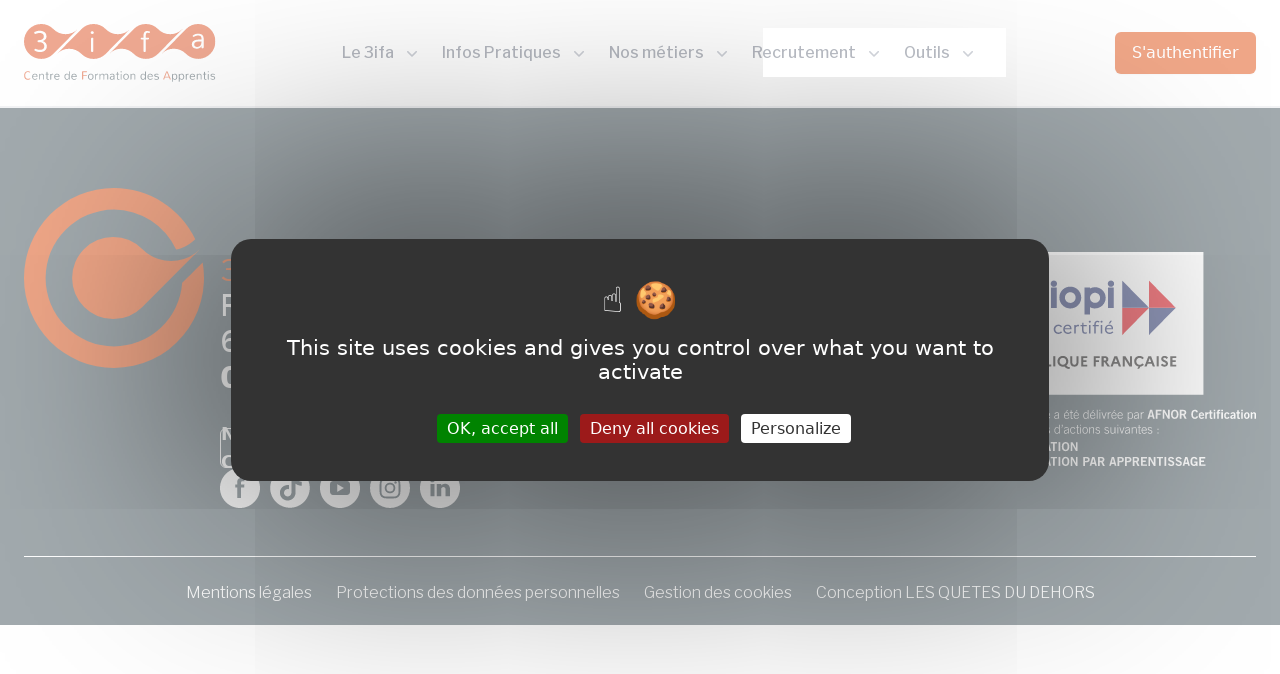

--- FILE ---
content_type: text/html;charset=utf-8
request_url: https://www.3ifa.fr/contactez-nous
body_size: 129675
content:
<!DOCTYPE html><html  lang="en"><head><meta charset="utf-8">
<meta name="viewport" content="width=device-width, initial-scale=1">
<title>La formation le plus court chemin vers l&#x27;emploi | sur 3ifa.fr</title>
<style>@import"https://fonts.googleapis.com/css2?family=Libre+Franklin:wght@200;300;400;500;600;700;800;900&display=swap";@import"https://fonts.googleapis.com/css2?family=Barlow:wght@100;200;300;400;500;600;700;800;900&display=swap";@import"https://fonts.googleapis.com/css2?family=Inter:ital,opsz,wght@0,14..32,100..900;1,14..32,100..900&display=swap";html{scroll-behavior:smooth}body{overflow-x:hidden}h1,h2{font-family:Libre Franklin;font-weight:700;margin-bottom:1rem}h1{font-size:2.5rem}h3,h4,h5,h6{font-weight:700;margin-bottom:1rem}main h3{font-size:1.25rem;margin-top:0!important}main p{font-size:1.125rem;font-weight:300}main p,main ul,span{font-family:Libre Franklin}main ul{font-size:1.125rem;font-weight:300;list-style-image:url("data:image/svg+xml;charset=utf-8,%3Csvg xmlns='http://www.w3.org/2000/svg' width='17.253' height='12.566' viewBox='0 0 17.253 12.566'%3E%3Cg data-name='Groupe 3928'%3E%3Cpath fill='none' stroke='%23e05012' stroke-linecap='round' stroke-linejoin='round' stroke-width='2' d='M15.839 1.414 5.687 11.566 1.414 7.091' data-name='Tracé 163'/%3E%3C/g%3E%3C/svg%3E")}main ol{font-family:Libre Franklin}main ul li ul{padding-left:.625rem!important}main ul li ul li::marker{color:#e05012!important;content:"-"}main li::marker{font-size:1.5rem}.bg-lightgreen{background-color:#6fbc85}.bg-darkgreen{background-color:#498e5d}.lightgreen{color:#6fbc85}.darkgreen{color:#498e5d}figure.align-center{align-items:center;display:flex;flex-direction:column}figure.align-right{align-items:right;display:flex;flex-direction:column}.font-barlow{font-family:Barlow,Arial,Helvetica,sans-serif}.font-libreFranklin{font-family:Libre Franklin,Arial,Helvetica,sans-serif}.bg-gradient{background:linear-gradient(0deg,#000 15%,transparent)}.loader{animation:rotation 1s linear infinite;border:2px solid;border-color:#fff #fff transparent;border-radius:50%;box-sizing:border-box;display:inline-block;height:16px;width:16px}@keyframes rotation{0%{transform:rotate(0)}to{transform:rotate(1turn)}}</style>
<style>@import"https://fonts.googleapis.com/css?family=Roboto+Condensed:400,400i,700,700i";.wp-block-cloudblocks-hero-section{background-color:#2db8ca;background-position:50%;background-size:cover;position:relative}.wp-block-cloudblocks-hero-section .bg-overlay{background-color:#000;bottom:0;display:none;left:0;opacity:.5;position:absolute;right:0;top:0;z-index:1}.wp-block-cloudblocks-hero-section section{margin:0 auto;max-width:960px;padding:50px 20px;position:relative;z-index:10}@media (min-width:768px){.wp-block-cloudblocks-hero-section section{padding-bottom:100px;padding-top:100px}}.wp-block-cloudblocks-hero-section section:after{clear:both;content:" ";display:block}.wp-block-cloudblocks-hero-section main{font-family:Roboto Condensed,Impact,Charcoal,sans-serif!important;margin-bottom:20px}.wp-block-cloudblocks-hero-section main h1,.wp-block-cloudblocks-hero-section main h2,.wp-block-cloudblocks-hero-section main h3,.wp-block-cloudblocks-hero-section main h4{color:#fff;font-size:56px;margin-bottom:10px;margin-top:0}.wp-block-cloudblocks-hero-section main p{color:#fff;font-size:20px;margin-bottom:30px;margin-top:0}.wp-block-cloudblocks-hero-section main .wp-block-button__link{background-color:transparent;border:1px solid #fff;border-radius:0!important;color:#fff;display:inline-block;margin:0 20px 20px 0;padding:10px 20px;text-decoration:none}.wp-block-cloudblocks-hero-section .image-feature{clear:both;display:block;margin:0 auto;min-height:500px;width:250px}.wp-block-cloudblocks-hero-section .image-feature img{border:0;height:auto;width:100%}@media (min-width:768px){.wp-block-cloudblocks-hero-section .image-left .image-feature{clear:none;margin-left:0}.wp-block-cloudblocks-hero-section .image-left main{float:right;width:calc(100% - 300px)}.wp-block-cloudblocks-hero-section .image-right .image-feature{clear:none;margin-right:0}.wp-block-cloudblocks-hero-section .image-right main{float:left;width:calc(100% - 300px)}.wp-block-cloudblocks-hero-section .image-left main,.wp-block-cloudblocks-hero-section .image-right main{margin-top:120px}}</style>
<style>@import"https://fonts.googleapis.com/css?family=Poppins:300,400,500,600,700";.wp-block-starterx-quote-background{background-position:50%;background-size:cover;font-family:poppins,Arial,sans-serif}.wp-block-starterx-quote-background *{box-sizing:border-box;-webkit-font-smoothing:antialiased;-moz-osx-font-smoothing:grayscale}.wp-block-starterx-quote-background blockquote{background-color:#00000080;color:#fff;display:block;margin:0;min-height:500px;padding:60px;width:100%}@media (min-width:768px){.wp-block-starterx-quote-background blockquote{padding:60px 100px;width:75%}}@media (min-width:1024px){.wp-block-starterx-quote-background blockquote{padding:100px;width:50%}}.wp-block-starterx-quote-background blockquote p{font-size:24px;font-style:normal;font-weight:600;line-height:32px;margin:0;quotes:none}.wp-block-starterx-quote-background blockquote cite{display:block;font-size:18px;font-style:normal;font-weight:500;letter-spacing:.02em;line-height:40px}.wp-block-starterx-quote-background blockquote .quote__icon{display:block;margin:5px 0}.wp-block-starterx-quote-background blockquote .quote__icon__after{text-align:right}@media (min-width:1250px){.wp-block-starterx-quote-background.alignfull .quote,.wp-block[data-align=full] .wp-block-starterx-quote-background .quote{padding:100px 180px}}</style>
<script src="/js/tarteaucitronjs/tarteaucitron.js"></script>
<style>*,:after,:before{--tw-border-spacing-x:0;--tw-border-spacing-y:0;--tw-translate-x:0;--tw-translate-y:0;--tw-rotate:0;--tw-skew-x:0;--tw-skew-y:0;--tw-scale-x:1;--tw-scale-y:1;--tw-pan-x: ;--tw-pan-y: ;--tw-pinch-zoom: ;--tw-scroll-snap-strictness:proximity;--tw-gradient-from-position: ;--tw-gradient-via-position: ;--tw-gradient-to-position: ;--tw-ordinal: ;--tw-slashed-zero: ;--tw-numeric-figure: ;--tw-numeric-spacing: ;--tw-numeric-fraction: ;--tw-ring-inset: ;--tw-ring-offset-width:0px;--tw-ring-offset-color:#fff;--tw-ring-color:rgba(59,130,246,.5);--tw-ring-offset-shadow:0 0 #0000;--tw-ring-shadow:0 0 #0000;--tw-shadow:0 0 #0000;--tw-shadow-colored:0 0 #0000;--tw-blur: ;--tw-brightness: ;--tw-contrast: ;--tw-grayscale: ;--tw-hue-rotate: ;--tw-invert: ;--tw-saturate: ;--tw-sepia: ;--tw-drop-shadow: ;--tw-backdrop-blur: ;--tw-backdrop-brightness: ;--tw-backdrop-contrast: ;--tw-backdrop-grayscale: ;--tw-backdrop-hue-rotate: ;--tw-backdrop-invert: ;--tw-backdrop-opacity: ;--tw-backdrop-saturate: ;--tw-backdrop-sepia: ;--tw-contain-size: ;--tw-contain-layout: ;--tw-contain-paint: ;--tw-contain-style: }::backdrop{--tw-border-spacing-x:0;--tw-border-spacing-y:0;--tw-translate-x:0;--tw-translate-y:0;--tw-rotate:0;--tw-skew-x:0;--tw-skew-y:0;--tw-scale-x:1;--tw-scale-y:1;--tw-pan-x: ;--tw-pan-y: ;--tw-pinch-zoom: ;--tw-scroll-snap-strictness:proximity;--tw-gradient-from-position: ;--tw-gradient-via-position: ;--tw-gradient-to-position: ;--tw-ordinal: ;--tw-slashed-zero: ;--tw-numeric-figure: ;--tw-numeric-spacing: ;--tw-numeric-fraction: ;--tw-ring-inset: ;--tw-ring-offset-width:0px;--tw-ring-offset-color:#fff;--tw-ring-color:rgba(59,130,246,.5);--tw-ring-offset-shadow:0 0 #0000;--tw-ring-shadow:0 0 #0000;--tw-shadow:0 0 #0000;--tw-shadow-colored:0 0 #0000;--tw-blur: ;--tw-brightness: ;--tw-contrast: ;--tw-grayscale: ;--tw-hue-rotate: ;--tw-invert: ;--tw-saturate: ;--tw-sepia: ;--tw-drop-shadow: ;--tw-backdrop-blur: ;--tw-backdrop-brightness: ;--tw-backdrop-contrast: ;--tw-backdrop-grayscale: ;--tw-backdrop-hue-rotate: ;--tw-backdrop-invert: ;--tw-backdrop-opacity: ;--tw-backdrop-saturate: ;--tw-backdrop-sepia: ;--tw-contain-size: ;--tw-contain-layout: ;--tw-contain-paint: ;--tw-contain-style: }/*! tailwindcss v3.4.17 | MIT License | https://tailwindcss.com*/*,:after,:before{border:0 solid #e5e7eb;box-sizing:border-box}:after,:before{--tw-content:""}:host,html{line-height:1.5;-webkit-text-size-adjust:100%;font-family:ui-sans-serif,system-ui,sans-serif,Apple Color Emoji,Segoe UI Emoji,Segoe UI Symbol,Noto Color Emoji;font-feature-settings:normal;font-variation-settings:normal;-moz-tab-size:4;-o-tab-size:4;tab-size:4;-webkit-tap-highlight-color:transparent}body{line-height:inherit;margin:0}hr{border-top-width:1px;color:inherit;height:0}abbr:where([title]){-webkit-text-decoration:underline dotted;text-decoration:underline dotted}h1,h2,h3,h4,h5,h6{font-size:inherit;font-weight:inherit}a{color:inherit;text-decoration:inherit}b,strong{font-weight:bolder}code,kbd,pre,samp{font-family:ui-monospace,SFMono-Regular,Menlo,Monaco,Consolas,Liberation Mono,Courier New,monospace;font-feature-settings:normal;font-size:1em;font-variation-settings:normal}small{font-size:80%}sub,sup{font-size:75%;line-height:0;position:relative;vertical-align:baseline}sub{bottom:-.25em}sup{top:-.5em}table{border-collapse:collapse;border-color:inherit;text-indent:0}button,input,optgroup,select,textarea{color:inherit;font-family:inherit;font-feature-settings:inherit;font-size:100%;font-variation-settings:inherit;font-weight:inherit;letter-spacing:inherit;line-height:inherit;margin:0;padding:0}button,select{text-transform:none}button,input:where([type=button]),input:where([type=reset]),input:where([type=submit]){-webkit-appearance:button;background-color:transparent;background-image:none}:-moz-focusring{outline:auto}:-moz-ui-invalid{box-shadow:none}progress{vertical-align:baseline}::-webkit-inner-spin-button,::-webkit-outer-spin-button{height:auto}[type=search]{-webkit-appearance:textfield;outline-offset:-2px}::-webkit-search-decoration{-webkit-appearance:none}::-webkit-file-upload-button{-webkit-appearance:button;font:inherit}summary{display:list-item}blockquote,dd,dl,figure,h1,h2,h3,h4,h5,h6,hr,p,pre{margin:0}fieldset{margin:0}fieldset,legend{padding:0}menu,ol,ul{list-style:none;margin:0;padding:0}dialog{padding:0}textarea{resize:vertical}input::-moz-placeholder,textarea::-moz-placeholder{color:#9ca3af;opacity:1}input::placeholder,textarea::placeholder{color:#9ca3af;opacity:1}[role=button],button{cursor:pointer}:disabled{cursor:default}audio,canvas,embed,iframe,img,object,svg,video{display:block;vertical-align:middle}img,video{height:auto;max-width:100%}[hidden]:where(:not([hidden=until-found])){display:none}[multiple],[type=date],[type=datetime-local],[type=email],[type=month],[type=number],[type=password],[type=search],[type=tel],[type=text],[type=time],[type=url],[type=week],input:where(:not([type])),select,textarea{-webkit-appearance:none;-moz-appearance:none;appearance:none;background-color:#fff;border-color:#6b7280;border-radius:0;border-width:1px;font-size:1rem;line-height:1.5rem;padding:.5rem .75rem;--tw-shadow:0 0 #0000}[multiple]:focus,[type=date]:focus,[type=datetime-local]:focus,[type=email]:focus,[type=month]:focus,[type=number]:focus,[type=password]:focus,[type=search]:focus,[type=tel]:focus,[type=text]:focus,[type=time]:focus,[type=url]:focus,[type=week]:focus,input:where(:not([type])):focus,select:focus,textarea:focus{outline:2px solid transparent;outline-offset:2px;--tw-ring-inset:var(--tw-empty, );--tw-ring-offset-width:0px;--tw-ring-offset-color:#fff;--tw-ring-color:#2563eb;--tw-ring-offset-shadow:var(--tw-ring-inset) 0 0 0 var(--tw-ring-offset-width) var(--tw-ring-offset-color);--tw-ring-shadow:var(--tw-ring-inset) 0 0 0 calc(1px + var(--tw-ring-offset-width)) var(--tw-ring-color);border-color:#2563eb;box-shadow:var(--tw-ring-offset-shadow),var(--tw-ring-shadow),var(--tw-shadow)}input::-moz-placeholder,textarea::-moz-placeholder{color:#6b7280;opacity:1}input::placeholder,textarea::placeholder{color:#6b7280;opacity:1}::-webkit-datetime-edit-fields-wrapper{padding:0}::-webkit-date-and-time-value{min-height:1.5em;text-align:inherit}::-webkit-datetime-edit{display:inline-flex}::-webkit-datetime-edit,::-webkit-datetime-edit-day-field,::-webkit-datetime-edit-hour-field,::-webkit-datetime-edit-meridiem-field,::-webkit-datetime-edit-millisecond-field,::-webkit-datetime-edit-minute-field,::-webkit-datetime-edit-month-field,::-webkit-datetime-edit-second-field,::-webkit-datetime-edit-year-field{padding-bottom:0;padding-top:0}select{background-image:url("data:image/svg+xml;charset=utf-8,%3Csvg xmlns='http://www.w3.org/2000/svg' fill='none' viewBox='0 0 20 20'%3E%3Cpath stroke='%236b7280' stroke-linecap='round' stroke-linejoin='round' stroke-width='1.5' d='m6 8 4 4 4-4'/%3E%3C/svg%3E");background-position:right .5rem center;background-repeat:no-repeat;background-size:1.5em 1.5em;padding-right:2.5rem;-webkit-print-color-adjust:exact;print-color-adjust:exact}[multiple],[size]:where(select:not([size="1"])){background-image:none;background-position:0 0;background-repeat:unset;background-size:initial;padding-right:.75rem;-webkit-print-color-adjust:unset;print-color-adjust:unset}[type=checkbox],[type=radio]{-webkit-appearance:none;-moz-appearance:none;appearance:none;background-color:#fff;background-origin:border-box;border-color:#6b7280;border-width:1px;color:#2563eb;display:inline-block;flex-shrink:0;height:1rem;padding:0;-webkit-print-color-adjust:exact;print-color-adjust:exact;-webkit-user-select:none;-moz-user-select:none;user-select:none;vertical-align:middle;width:1rem;--tw-shadow:0 0 #0000}[type=checkbox]{border-radius:0}[type=radio]{border-radius:100%}[type=checkbox]:focus,[type=radio]:focus{outline:2px solid transparent;outline-offset:2px;--tw-ring-inset:var(--tw-empty, );--tw-ring-offset-width:2px;--tw-ring-offset-color:#fff;--tw-ring-color:#2563eb;--tw-ring-offset-shadow:var(--tw-ring-inset) 0 0 0 var(--tw-ring-offset-width) var(--tw-ring-offset-color);--tw-ring-shadow:var(--tw-ring-inset) 0 0 0 calc(2px + var(--tw-ring-offset-width)) var(--tw-ring-color);box-shadow:var(--tw-ring-offset-shadow),var(--tw-ring-shadow),var(--tw-shadow)}[type=checkbox]:checked,[type=radio]:checked{background-color:currentColor;background-position:50%;background-repeat:no-repeat;background-size:100% 100%;border-color:transparent}[type=checkbox]:checked{background-image:url("data:image/svg+xml;charset=utf-8,%3Csvg xmlns='http://www.w3.org/2000/svg' fill='%23fff' viewBox='0 0 16 16'%3E%3Cpath d='M12.207 4.793a1 1 0 0 1 0 1.414l-5 5a1 1 0 0 1-1.414 0l-2-2a1 1 0 0 1 1.414-1.414L6.5 9.086l4.293-4.293a1 1 0 0 1 1.414 0'/%3E%3C/svg%3E")}@media (forced-colors:active){[type=checkbox]:checked{-webkit-appearance:auto;-moz-appearance:auto;appearance:auto}}[type=radio]:checked{background-image:url("data:image/svg+xml;charset=utf-8,%3Csvg xmlns='http://www.w3.org/2000/svg' fill='%23fff' viewBox='0 0 16 16'%3E%3Ccircle cx='8' cy='8' r='3'/%3E%3C/svg%3E")}@media (forced-colors:active){[type=radio]:checked{-webkit-appearance:auto;-moz-appearance:auto;appearance:auto}}[type=checkbox]:checked:focus,[type=checkbox]:checked:hover,[type=radio]:checked:focus,[type=radio]:checked:hover{background-color:currentColor;border-color:transparent}[type=checkbox]:indeterminate{background-color:currentColor;background-image:url("data:image/svg+xml;charset=utf-8,%3Csvg xmlns='http://www.w3.org/2000/svg' fill='none' viewBox='0 0 16 16'%3E%3Cpath stroke='%23fff' stroke-linecap='round' stroke-linejoin='round' stroke-width='2' d='M4 8h8'/%3E%3C/svg%3E");background-position:50%;background-repeat:no-repeat;background-size:100% 100%;border-color:transparent}@media (forced-colors:active){[type=checkbox]:indeterminate{-webkit-appearance:auto;-moz-appearance:auto;appearance:auto}}[type=checkbox]:indeterminate:focus,[type=checkbox]:indeterminate:hover{background-color:currentColor;border-color:transparent}[type=file]{background:unset;border-color:inherit;border-radius:0;border-width:0;font-size:unset;line-height:inherit;padding:0}[type=file]:focus{outline:1px solid ButtonText;outline:1px auto -webkit-focus-ring-color}:root,[data-theme]{background-color:hsla(var(--b1)/var(--tw-bg-opacity,1));color:hsla(var(--bc)/var(--tw-text-opacity,1))}html{-webkit-tap-highlight-color:transparent}.container{width:100%}@media (min-width:320px){.container{max-width:320px}}@media (min-width:475px){.container{max-width:475px}}@media (min-width:640px){.container{max-width:640px}}@media (min-width:768px){.container{max-width:768px}}@media (min-width:900px){.container{max-width:900px}}@media (min-width:1024px){.container{max-width:1024px}}@media (min-width:1280px){.container{max-width:1280px}}@media (min-width:1536px){.container{max-width:1536px}}.prose{color:var(--tw-prose-body);max-width:65ch}.prose :where(p):not(:where([class~=not-prose],[class~=not-prose] *)){margin-bottom:1.25em;margin-top:1.25em}.prose :where([class~=lead]):not(:where([class~=not-prose],[class~=not-prose] *)){color:var(--tw-prose-lead);font-size:1.25em;line-height:1.6;margin-bottom:1.2em;margin-top:1.2em}.prose :where(a):not(:where([class~=not-prose],[class~=not-prose] *)){color:var(--tw-prose-links);font-weight:500;text-decoration:underline}.prose :where(strong):not(:where([class~=not-prose],[class~=not-prose] *)){color:var(--tw-prose-bold);font-weight:600}.prose :where(a strong):not(:where([class~=not-prose],[class~=not-prose] *)){color:inherit}.prose :where(blockquote strong):not(:where([class~=not-prose],[class~=not-prose] *)){color:inherit}.prose :where(thead th strong):not(:where([class~=not-prose],[class~=not-prose] *)){color:inherit}.prose :where(ol):not(:where([class~=not-prose],[class~=not-prose] *)){list-style-type:decimal;margin-bottom:1.25em;margin-top:1.25em;padding-inline-start:1.625em}.prose :where(ol[type=A]):not(:where([class~=not-prose],[class~=not-prose] *)){list-style-type:upper-alpha}.prose :where(ol[type=a]):not(:where([class~=not-prose],[class~=not-prose] *)){list-style-type:lower-alpha}.prose :where(ol[type=A s]):not(:where([class~=not-prose],[class~=not-prose] *)){list-style-type:upper-alpha}.prose :where(ol[type=a s]):not(:where([class~=not-prose],[class~=not-prose] *)){list-style-type:lower-alpha}.prose :where(ol[type=I]):not(:where([class~=not-prose],[class~=not-prose] *)){list-style-type:upper-roman}.prose :where(ol[type=i]):not(:where([class~=not-prose],[class~=not-prose] *)){list-style-type:lower-roman}.prose :where(ol[type=I s]):not(:where([class~=not-prose],[class~=not-prose] *)){list-style-type:upper-roman}.prose :where(ol[type=i s]):not(:where([class~=not-prose],[class~=not-prose] *)){list-style-type:lower-roman}.prose :where(ol[type="1"]):not(:where([class~=not-prose],[class~=not-prose] *)){list-style-type:decimal}.prose :where(ul):not(:where([class~=not-prose],[class~=not-prose] *)){list-style-type:disc;margin-bottom:1.25em;margin-top:1.25em;padding-inline-start:1.625em}.prose :where(ol>li):not(:where([class~=not-prose],[class~=not-prose] *))::marker{color:var(--tw-prose-counters);font-weight:400}.prose :where(ul>li):not(:where([class~=not-prose],[class~=not-prose] *))::marker{color:var(--tw-prose-bullets)}.prose :where(dt):not(:where([class~=not-prose],[class~=not-prose] *)){color:var(--tw-prose-headings);font-weight:600;margin-top:1.25em}.prose :where(hr):not(:where([class~=not-prose],[class~=not-prose] *)){border-color:var(--tw-prose-hr);border-top-width:1px;margin-bottom:3em;margin-top:3em}.prose :where(blockquote):not(:where([class~=not-prose],[class~=not-prose] *)){border-inline-start-color:var(--tw-prose-quote-borders);border-inline-start-width:.25rem;color:var(--tw-prose-quotes);font-style:italic;font-weight:500;margin-bottom:1.6em;margin-top:1.6em;padding-inline-start:1em;quotes:"“""”""‘""’"}.prose :where(blockquote p:first-of-type):not(:where([class~=not-prose],[class~=not-prose] *)):before{content:open-quote}.prose :where(blockquote p:last-of-type):not(:where([class~=not-prose],[class~=not-prose] *)):after{content:close-quote}.prose :where(h1):not(:where([class~=not-prose],[class~=not-prose] *)){color:var(--tw-prose-headings);font-size:2.25em;font-weight:800;line-height:1.1111111;margin-bottom:.8888889em;margin-top:0}.prose :where(h1 strong):not(:where([class~=not-prose],[class~=not-prose] *)){color:inherit;font-weight:900}.prose :where(h2):not(:where([class~=not-prose],[class~=not-prose] *)){color:var(--tw-prose-headings);font-size:1.5em;font-weight:700;line-height:1.3333333;margin-bottom:1em;margin-top:2em}.prose :where(h2 strong):not(:where([class~=not-prose],[class~=not-prose] *)){color:inherit;font-weight:800}.prose :where(h3):not(:where([class~=not-prose],[class~=not-prose] *)){color:var(--tw-prose-headings);font-size:1.25em;font-weight:600;line-height:1.6;margin-bottom:.6em;margin-top:1.6em}.prose :where(h3 strong):not(:where([class~=not-prose],[class~=not-prose] *)){color:inherit;font-weight:700}.prose :where(h4):not(:where([class~=not-prose],[class~=not-prose] *)){color:var(--tw-prose-headings);font-weight:600;line-height:1.5;margin-bottom:.5em;margin-top:1.5em}.prose :where(h4 strong):not(:where([class~=not-prose],[class~=not-prose] *)){color:inherit;font-weight:700}.prose :where(img):not(:where([class~=not-prose],[class~=not-prose] *)){margin-bottom:2em;margin-top:2em}.prose :where(picture):not(:where([class~=not-prose],[class~=not-prose] *)){display:block;margin-bottom:2em;margin-top:2em}.prose :where(video):not(:where([class~=not-prose],[class~=not-prose] *)){margin-bottom:2em;margin-top:2em}.prose :where(kbd):not(:where([class~=not-prose],[class~=not-prose] *)){border-radius:.3125rem;box-shadow:0 0 0 1px rgb(var(--tw-prose-kbd-shadows)/10%),0 3px rgb(var(--tw-prose-kbd-shadows)/10%);color:var(--tw-prose-kbd);font-family:inherit;font-size:.875em;font-weight:500;padding-inline-end:.375em;padding-bottom:.1875em;padding-top:.1875em;padding-inline-start:.375em}.prose :where(code):not(:where([class~=not-prose],[class~=not-prose] *)){color:var(--tw-prose-code);font-size:.875em;font-weight:600}.prose :where(code):not(:where([class~=not-prose],[class~=not-prose] *)):before{content:"`"}.prose :where(code):not(:where([class~=not-prose],[class~=not-prose] *)):after{content:"`"}.prose :where(a code):not(:where([class~=not-prose],[class~=not-prose] *)){color:inherit}.prose :where(h1 code):not(:where([class~=not-prose],[class~=not-prose] *)){color:inherit}.prose :where(h2 code):not(:where([class~=not-prose],[class~=not-prose] *)){color:inherit;font-size:.875em}.prose :where(h3 code):not(:where([class~=not-prose],[class~=not-prose] *)){color:inherit;font-size:.9em}.prose :where(h4 code):not(:where([class~=not-prose],[class~=not-prose] *)){color:inherit}.prose :where(blockquote code):not(:where([class~=not-prose],[class~=not-prose] *)){color:inherit}.prose :where(thead th code):not(:where([class~=not-prose],[class~=not-prose] *)){color:inherit}.prose :where(pre):not(:where([class~=not-prose],[class~=not-prose] *)){background-color:var(--tw-prose-pre-bg);border-radius:.375rem;color:var(--tw-prose-pre-code);font-size:.875em;font-weight:400;line-height:1.7142857;margin-bottom:1.7142857em;margin-top:1.7142857em;overflow-x:auto;padding-inline-end:1.1428571em;padding-bottom:.8571429em;padding-top:.8571429em;padding-inline-start:1.1428571em}.prose :where(pre code):not(:where([class~=not-prose],[class~=not-prose] *)){background-color:transparent;border-radius:0;border-width:0;color:inherit;font-family:inherit;font-size:inherit;font-weight:inherit;line-height:inherit;padding:0}.prose :where(pre code):not(:where([class~=not-prose],[class~=not-prose] *)):before{content:none}.prose :where(pre code):not(:where([class~=not-prose],[class~=not-prose] *)):after{content:none}.prose :where(table):not(:where([class~=not-prose],[class~=not-prose] *)){font-size:.875em;line-height:1.7142857;margin-bottom:2em;margin-top:2em;table-layout:auto;width:100%}.prose :where(thead):not(:where([class~=not-prose],[class~=not-prose] *)){border-bottom-color:var(--tw-prose-th-borders);border-bottom-width:1px}.prose :where(thead th):not(:where([class~=not-prose],[class~=not-prose] *)){color:var(--tw-prose-headings);font-weight:600;padding-inline-end:.5714286em;padding-bottom:.5714286em;padding-inline-start:.5714286em;vertical-align:bottom}.prose :where(tbody tr):not(:where([class~=not-prose],[class~=not-prose] *)){border-bottom-color:var(--tw-prose-td-borders);border-bottom-width:1px}.prose :where(tbody tr:last-child):not(:where([class~=not-prose],[class~=not-prose] *)){border-bottom-width:0}.prose :where(tbody td):not(:where([class~=not-prose],[class~=not-prose] *)){vertical-align:baseline}.prose :where(tfoot):not(:where([class~=not-prose],[class~=not-prose] *)){border-top-color:var(--tw-prose-th-borders);border-top-width:1px}.prose :where(tfoot td):not(:where([class~=not-prose],[class~=not-prose] *)){vertical-align:top}.prose :where(th,td):not(:where([class~=not-prose],[class~=not-prose] *)){text-align:start}.prose :where(figure>*):not(:where([class~=not-prose],[class~=not-prose] *)){margin-bottom:0;margin-top:0}.prose :where(figcaption):not(:where([class~=not-prose],[class~=not-prose] *)){color:var(--tw-prose-captions);font-size:.875em;line-height:1.4285714;margin-top:.8571429em}.prose{--tw-prose-body:#374151;--tw-prose-headings:#111827;--tw-prose-lead:#4b5563;--tw-prose-links:#111827;--tw-prose-bold:#111827;--tw-prose-counters:#6b7280;--tw-prose-bullets:#d1d5db;--tw-prose-hr:#e5e7eb;--tw-prose-quotes:#111827;--tw-prose-quote-borders:#e5e7eb;--tw-prose-captions:#6b7280;--tw-prose-kbd:#111827;--tw-prose-kbd-shadows:17 24 39;--tw-prose-code:#111827;--tw-prose-pre-code:#e5e7eb;--tw-prose-pre-bg:#1f2937;--tw-prose-th-borders:#d1d5db;--tw-prose-td-borders:#e5e7eb;--tw-prose-invert-body:#d1d5db;--tw-prose-invert-headings:#fff;--tw-prose-invert-lead:#9ca3af;--tw-prose-invert-links:#fff;--tw-prose-invert-bold:#fff;--tw-prose-invert-counters:#9ca3af;--tw-prose-invert-bullets:#4b5563;--tw-prose-invert-hr:#374151;--tw-prose-invert-quotes:#f3f4f6;--tw-prose-invert-quote-borders:#374151;--tw-prose-invert-captions:#9ca3af;--tw-prose-invert-kbd:#fff;--tw-prose-invert-kbd-shadows:255 255 255;--tw-prose-invert-code:#fff;--tw-prose-invert-pre-code:#d1d5db;--tw-prose-invert-pre-bg:rgba(0,0,0,.5);--tw-prose-invert-th-borders:#4b5563;--tw-prose-invert-td-borders:#374151;font-size:1rem;line-height:1.75}.prose :where(picture>img):not(:where([class~=not-prose],[class~=not-prose] *)){margin-bottom:0;margin-top:0}.prose :where(li):not(:where([class~=not-prose],[class~=not-prose] *)){margin-bottom:.5em;margin-top:.5em}.prose :where(ol>li):not(:where([class~=not-prose],[class~=not-prose] *)){padding-inline-start:.375em}.prose :where(ul>li):not(:where([class~=not-prose],[class~=not-prose] *)){padding-inline-start:.375em}.prose :where(.prose>ul>li p):not(:where([class~=not-prose],[class~=not-prose] *)){margin-bottom:.75em;margin-top:.75em}.prose :where(.prose>ul>li>p:first-child):not(:where([class~=not-prose],[class~=not-prose] *)){margin-top:1.25em}.prose :where(.prose>ul>li>p:last-child):not(:where([class~=not-prose],[class~=not-prose] *)){margin-bottom:1.25em}.prose :where(.prose>ol>li>p:first-child):not(:where([class~=not-prose],[class~=not-prose] *)){margin-top:1.25em}.prose :where(.prose>ol>li>p:last-child):not(:where([class~=not-prose],[class~=not-prose] *)){margin-bottom:1.25em}.prose :where(ul ul,ul ol,ol ul,ol ol):not(:where([class~=not-prose],[class~=not-prose] *)){margin-bottom:.75em;margin-top:.75em}.prose :where(dl):not(:where([class~=not-prose],[class~=not-prose] *)){margin-bottom:1.25em;margin-top:1.25em}.prose :where(dd):not(:where([class~=not-prose],[class~=not-prose] *)){margin-top:.5em;padding-inline-start:1.625em}.prose :where(hr+*):not(:where([class~=not-prose],[class~=not-prose] *)){margin-top:0}.prose :where(h2+*):not(:where([class~=not-prose],[class~=not-prose] *)){margin-top:0}.prose :where(h3+*):not(:where([class~=not-prose],[class~=not-prose] *)){margin-top:0}.prose :where(h4+*):not(:where([class~=not-prose],[class~=not-prose] *)){margin-top:0}.prose :where(thead th:first-child):not(:where([class~=not-prose],[class~=not-prose] *)){padding-inline-start:0}.prose :where(thead th:last-child):not(:where([class~=not-prose],[class~=not-prose] *)){padding-inline-end:0}.prose :where(tbody td,tfoot td):not(:where([class~=not-prose],[class~=not-prose] *)){padding-inline-end:.5714286em;padding-bottom:.5714286em;padding-top:.5714286em;padding-inline-start:.5714286em}.prose :where(tbody td:first-child,tfoot td:first-child):not(:where([class~=not-prose],[class~=not-prose] *)){padding-inline-start:0}.prose :where(tbody td:last-child,tfoot td:last-child):not(:where([class~=not-prose],[class~=not-prose] *)){padding-inline-end:0}.prose :where(figure):not(:where([class~=not-prose],[class~=not-prose] *)){margin-bottom:2em;margin-top:2em}.prose :where(.prose>:first-child):not(:where([class~=not-prose],[class~=not-prose] *)){margin-top:0}.prose :where(.prose>:last-child):not(:where([class~=not-prose],[class~=not-prose] *)){margin-bottom:0}.avatar.placeholder>div{align-items:center;display:flex;justify-content:center}.btm-nav{align-items:center;bottom:0;display:flex;flex-direction:row;height:4rem;justify-content:space-around;left:0;padding-bottom:env(safe-area-inset-bottom);position:fixed;right:0;width:100%;--tw-bg-opacity:1;background-color:hsl(var(--b1)/var(--tw-bg-opacity));color:currentColor}.btm-nav>*{align-items:center;border-color:currentColor;cursor:pointer;display:flex;flex-basis:100%;flex-direction:column;gap:.25rem;height:100%;justify-content:center;position:relative}.breadcrumbs{max-width:100%;overflow-x:auto;padding-bottom:.5rem;padding-top:.5rem}.breadcrumbs>ol,.breadcrumbs>ul{align-items:center;display:flex;min-height:-moz-min-content;min-height:min-content;white-space:nowrap}.breadcrumbs>ol>li,.breadcrumbs>ul>li{align-items:center;display:flex}.breadcrumbs>ol>li>a,.breadcrumbs>ul>li>a{align-items:center;cursor:pointer;display:flex}.breadcrumbs>ol>li>a:hover,.breadcrumbs>ul>li>a:hover{text-decoration-line:underline}.btn{align-items:center;animation:button-pop var(--animation-btn,.25s) ease-out;border-color:transparent;border-color:hsl(var(--n)/var(--tw-border-opacity));border-radius:var(--rounded-btn,.5rem);border-width:var(--border-btn,1px);cursor:pointer;display:inline-flex;flex-shrink:0;flex-wrap:wrap;font-size:.875rem;font-weight:600;height:3rem;justify-content:center;line-height:1.25rem;line-height:1em;min-height:3rem;padding-left:1rem;padding-right:1rem;text-align:center;text-decoration-line:none;text-transform:uppercase;text-transform:var(--btn-text-case,uppercase);transition-duration:.2s;transition-property:color,background-color,border-color,text-decoration-color,fill,stroke,opacity,box-shadow,transform,filter,-webkit-backdrop-filter;transition-property:color,background-color,border-color,text-decoration-color,fill,stroke,opacity,box-shadow,transform,filter,backdrop-filter;transition-property:color,background-color,border-color,text-decoration-color,fill,stroke,opacity,box-shadow,transform,filter,backdrop-filter,-webkit-backdrop-filter;transition-timing-function:cubic-bezier(.4,0,.2,1);-webkit-user-select:none;-moz-user-select:none;user-select:none;--tw-border-opacity:1;--tw-bg-opacity:1;background-color:hsl(var(--n)/var(--tw-bg-opacity));--tw-text-opacity:1;color:hsl(var(--nc)/var(--tw-text-opacity))}.btn-disabled,.btn[disabled]{pointer-events:none}.btn-circle{border-radius:9999px;height:3rem;padding:0;width:3rem}.btn.loading,.btn.loading:hover{pointer-events:none}.btn.loading:before{animation:spin 2s linear infinite;border-color:transparent currentColor currentColor transparent;border-radius:9999px;border-width:2px;content:"";height:1rem;margin-right:.5rem;width:1rem}@media (prefers-reduced-motion:reduce){.btn.loading:before{animation:spin 10s linear infinite}}@keyframes spin{0%{transform:rotate(0)}to{transform:rotate(1turn)}}.btn-group>input[type=radio].btn{-webkit-appearance:none;-moz-appearance:none;appearance:none}.btn-group>input[type=radio].btn:before{content:attr(data-title)}.carousel{display:flex;overflow-x:scroll;scroll-behavior:smooth;scroll-snap-type:x mandatory;-ms-overflow-style:none;scrollbar-width:none}.carousel-item{box-sizing:content-box;display:flex;flex:none;scroll-snap-align:start}.carousel-center .carousel-item{scroll-snap-align:center}.carousel-end .carousel-item{scroll-snap-align:end}.checkbox{flex-shrink:0;--chkbg:var(--bc);--chkfg:var(--b1);-webkit-appearance:none;-moz-appearance:none;appearance:none;border-color:hsl(var(--bc)/var(--tw-border-opacity));border-width:1px;cursor:pointer;height:1.5rem;width:1.5rem;--tw-border-opacity:.2;border-radius:var(--rounded-btn,.5rem)}.collapse.collapse{visibility:visible}.collapse{display:grid;grid-template-rows:1fr auto;overflow:hidden;position:relative}.collapse-content,.collapse-title,.collapse>input[type=checkbox]{grid-column-start:1;grid-row-start:1}.collapse>input[type=checkbox]{-webkit-appearance:none;-moz-appearance:none;appearance:none;opacity:0}.collapse-content{cursor:unset;grid-row-start:2;max-height:0;overflow:hidden;padding-left:1rem;padding-right:1rem;transition:padding .2s ease-in-out,background-color .2s ease-in-out}.collapse-open .collapse-content,.collapse:focus:not(.collapse-close) .collapse-content,.collapse:not(.collapse-close) input[type=checkbox]:checked~.collapse-content{max-height:none}.footer{-moz-column-gap:1rem;column-gap:1rem;font-size:.875rem;grid-auto-flow:row;line-height:1.25rem;row-gap:2.5rem;width:100%}.footer,.footer>*{display:grid;place-items:start}.footer>*{gap:.5rem}@media (min-width:48rem){.footer{grid-auto-flow:column}.footer-center{grid-auto-flow:row dense}}.label{align-items:center;display:flex;justify-content:space-between;padding:.5rem .25rem;-webkit-user-select:none;-moz-user-select:none;user-select:none}.hero{background-position:50%;background-size:cover;display:grid;place-items:center;width:100%}.hero>*{grid-column-start:1;grid-row-start:1}.input{border-color:hsl(var(--bc)/var(--tw-border-opacity));border-width:1px;flex-shrink:1;font-size:1rem;height:3rem;line-height:2;line-height:1.5rem;padding-left:1rem;padding-right:1rem;--tw-border-opacity:0;--tw-bg-opacity:1;background-color:hsl(var(--b1)/var(--tw-bg-opacity));border-radius:var(--rounded-btn,.5rem)}.input-group>.input{isolation:isolate}.input-group>*,.input-group>.input,.input-group>.select,.input-group>.textarea{border-radius:0}.\!link{cursor:pointer!important;text-decoration-line:underline!important}.link{cursor:pointer;text-decoration-line:underline}.menu{display:flex;flex-direction:column;flex-wrap:wrap}.menu.horizontal{display:inline-flex;flex-direction:row}.menu.horizontal :where(li){flex-direction:row}:where(.menu li){align-items:stretch;display:flex;flex-direction:column;flex-shrink:0;flex-wrap:wrap;position:relative}.menu :where(li:not(.menu-title))>:where(:not(ul)){display:flex}.menu :where(li:not(.disabled):not(.menu-title))>:where(:not(ul)){align-items:center;cursor:pointer;outline:2px solid transparent;outline-offset:2px;-webkit-user-select:none;-moz-user-select:none;user-select:none}.menu>:where(li>:not(ul):focus){outline:2px solid transparent;outline-offset:2px}.menu>:where(li.disabled>:not(ul):focus){cursor:auto}.menu>:where(li) :where(ul){align-items:stretch;display:flex;flex-direction:column}.menu>:where(li)>:where(ul){border-bottom-left-radius:inherit;border-bottom-right-radius:inherit;border-top-left-radius:inherit;border-top-right-radius:inherit;display:none;left:100%;position:absolute;top:auto}.menu>:where(li:hover)>:where(ul){display:flex}.menu>:where(li:focus)>:where(ul){display:flex}.steps .step{display:grid;grid-template-columns:repeat(1,minmax(0,1fr));grid-template-columns:auto;grid-template-rows:repeat(2,minmax(0,1fr));grid-template-rows:40px 1fr;min-width:4rem;place-items:center;text-align:center}.swap{cursor:pointer;display:inline-grid;place-content:center;position:relative;-webkit-user-select:none;-moz-user-select:none;user-select:none}.swap>*{grid-column-start:1;grid-row-start:1;transition-duration:.3s;transition-property:transform,opacity;transition-timing-function:cubic-bezier(.4,0,.2,1)}.swap input{-webkit-appearance:none;-moz-appearance:none;appearance:none}.swap .swap-indeterminate,.swap .swap-on,.swap input:indeterminate~.swap-on{opacity:0}.swap input:checked~.swap-off,.swap input:indeterminate~.swap-off,.swap.swap-active .swap-off{opacity:0}.swap input:checked~.swap-on,.swap input:indeterminate~.swap-indeterminate,.swap-active .swap-on{opacity:1}.textarea{border-color:hsl(var(--bc)/var(--tw-border-opacity));border-width:1px;flex-shrink:1;font-size:.875rem;line-height:1.25rem;line-height:2;min-height:3rem;padding:.5rem 1rem;--tw-border-opacity:0;--tw-bg-opacity:1;background-color:hsl(var(--b1)/var(--tw-bg-opacity));border-radius:var(--rounded-btn,.5rem)}.btm-nav>:not(.active){padding-top:.125rem}.btm-nav>:where(.active){border-top-width:2px;--tw-bg-opacity:1;background-color:hsl(var(--b1)/var(--tw-bg-opacity))}.btm-nav>:where(.\!active){border-top-width:2px!important;--tw-bg-opacity:1!important;background-color:hsl(var(--b1)/var(--tw-bg-opacity))!important}.btm-nav>.disabled,.btm-nav>.disabled:hover,.btm-nav>[disabled],.btm-nav>[disabled]:hover{pointer-events:none;--tw-border-opacity:0;background-color:hsl(var(--n)/var(--tw-bg-opacity));--tw-bg-opacity:.1;color:hsl(var(--bc)/var(--tw-text-opacity));--tw-text-opacity:.2}.btm-nav>* .label{font-size:1rem;line-height:1.5rem}.breadcrumbs>ol>li>a:focus,.breadcrumbs>ul>li>a:focus{outline:2px solid transparent;outline-offset:2px}.breadcrumbs>ol>li>a:focus-visible,.breadcrumbs>ul>li>a:focus-visible{outline:2px solid currentColor;outline-offset:2px}.breadcrumbs>ol>li+:before,.breadcrumbs>ul>li+:before{content:"";display:block;height:.375rem;margin-left:.5rem;margin-right:.75rem;width:.375rem;--tw-rotate:45deg;background-color:transparent;border-right:1px solid;border-top:1px solid;opacity:.4;transform:translate(var(--tw-translate-x),var(--tw-translate-y)) rotate(var(--tw-rotate)) skew(var(--tw-skew-x)) skewY(var(--tw-skew-y)) scaleX(var(--tw-scale-x)) scaleY(var(--tw-scale-y))}[dir=rtl] .breadcrumbs>ol>li+:before,[dir=rtl] .breadcrumbs>ul>li+:before{--tw-rotate:-135deg}.btn:active:focus,.btn:active:hover{animation:none}.btn:not(.no-animation):active:focus,.btn:not(.no-animation):active:hover{transform:scale(var(--btn-focus-scale,.95))}.btn-active,.btn:hover{--tw-border-opacity:1;border-color:hsl(var(--nf,var(--n))/var(--tw-border-opacity));--tw-bg-opacity:1;background-color:hsl(var(--nf,var(--n))/var(--tw-bg-opacity))}.btn:focus-visible{outline:2px solid hsl(var(--nf));outline-offset:2px}.btn.glass.btn-active,.btn.glass:hover{--glass-opacity:25%;--glass-border-opacity:15%}.btn.glass:focus-visible{outline:2px solid currentColor}.btn-disabled,.btn-disabled:hover,.btn[disabled],.btn[disabled]:hover{--tw-border-opacity:0;background-color:hsl(var(--n)/var(--tw-bg-opacity));--tw-bg-opacity:.2;color:hsl(var(--bc)/var(--tw-text-opacity));--tw-text-opacity:.2}.btn.loading.btn-circle:before,.btn.loading.btn-square:before{margin-right:0}.btn.loading.btn-lg:before,.btn.loading.btn-xl:before{height:1.25rem;width:1.25rem}.btn.loading.btn-sm:before,.btn.loading.btn-xs:before{height:.75rem;width:.75rem}.btn-group>.btn-active,.btn-group>input[type=radio]:checked.btn{--tw-border-opacity:1;border-color:hsl(var(--p)/var(--tw-border-opacity));--tw-bg-opacity:1;background-color:hsl(var(--p)/var(--tw-bg-opacity));--tw-text-opacity:1;color:hsl(var(--pc)/var(--tw-text-opacity))}.btn-group>.btn-active:focus-visible,.btn-group>input[type=radio]:checked.btn:focus-visible{outline:2px solid hsl(var(--p))}@keyframes button-pop{0%{transform:scale(var(--btn-focus-scale,.95))}40%{transform:scale(1.02)}to{transform:scale(1)}}.carousel::-webkit-scrollbar{display:none}.checkbox:focus-visible{outline:2px solid hsl(var(--bc));outline-offset:2px}.checkbox:checked,.checkbox[aria-checked=true],.checkbox[checked=true]{--tw-bg-opacity:1;animation:checkmark var(--animation-input,.2s) ease-in-out;background-color:hsl(var(--bc)/var(--tw-bg-opacity));background-image:linear-gradient(-45deg,transparent 65%,hsl(var(--chkbg)) 65.99%),linear-gradient(45deg,transparent 75%,hsl(var(--chkbg)) 75.99%),linear-gradient(-45deg,hsl(var(--chkbg)) 40%,transparent 40.99%),linear-gradient(45deg,hsl(var(--chkbg)) 30%,hsl(var(--chkfg)) 30.99%,hsl(var(--chkfg)) 40%,transparent 40.99%),linear-gradient(-45deg,hsl(var(--chkfg)) 50%,hsl(var(--chkbg)) 50.99%);background-repeat:no-repeat}.checkbox:indeterminate{--tw-bg-opacity:1;animation:checkmark var(--animation-input,.2s) ease-in-out;background-color:hsl(var(--bc)/var(--tw-bg-opacity));background-image:linear-gradient(90deg,transparent 80%,hsl(var(--chkbg)) 80%),linear-gradient(-90deg,transparent 80%,hsl(var(--chkbg)) 80%),linear-gradient(0deg,hsl(var(--chkbg)) 43%,hsl(var(--chkfg)) 43%,hsl(var(--chkfg)) 57%,hsl(var(--chkbg)) 57%);background-repeat:no-repeat}.checkbox:disabled{border-color:transparent;cursor:not-allowed;--tw-bg-opacity:1;background-color:hsl(var(--bc)/var(--tw-bg-opacity));opacity:.2}@keyframes checkmark{0%{background-position-y:5px}50%{background-position-y:-2px}to{background-position-y:0}}[dir=rtl] .checkbox:checked,[dir=rtl] .checkbox[aria-checked=true],[dir=rtl] .checkbox[checked=true]{background-image:linear-gradient(45deg,transparent 65%,hsl(var(--chkbg)) 65.99%),linear-gradient(-45deg,transparent 75%,hsl(var(--chkbg)) 75.99%),linear-gradient(45deg,hsl(var(--chkbg)) 40%,transparent 40.99%),linear-gradient(-45deg,hsl(var(--chkbg)) 30%,hsl(var(--chkfg)) 30.99%,hsl(var(--chkfg)) 40%,transparent 40.99%),linear-gradient(45deg,hsl(var(--chkfg)) 50%,hsl(var(--chkbg)) 50.99%)}.collapse:focus-visible{outline:2px solid hsl(var(--nf));outline-offset:2px}.collapse-arrow .collapse-title:after{display:block;height:.5rem;position:absolute;width:.5rem;--tw-translate-y:-100%;--tw-rotate:45deg;box-shadow:2px 2px;content:"";pointer-events:none;right:1.4rem;top:50%;transform:translate(var(--tw-translate-x),var(--tw-translate-y)) rotate(var(--tw-rotate)) skew(var(--tw-skew-x)) skewY(var(--tw-skew-y)) scaleX(var(--tw-scale-x)) scaleY(var(--tw-scale-y));transform-origin:75% 75%;transition-duration:.15s;transition-duration:.2s;transition-property:all;transition-timing-function:cubic-bezier(.4,0,.2,1)}[dir=rtl] .collapse-arrow .collapse-title:after{--tw-rotate:-45deg}.collapse-plus .collapse-title:after{content:"+";display:block;height:.5rem;pointer-events:none;position:absolute;right:1.4rem;top:.9rem;transition-duration:.3s;transition-property:all;transition-timing-function:cubic-bezier(.4,0,.2,1);width:.5rem}.collapse:not(.collapse-open):not(.collapse-close) .collapse-title,.collapse:not(.collapse-open):not(.collapse-close) input[type=checkbox]{cursor:pointer}.collapse:focus:not(.collapse-open):not(.collapse-close) .collapse-title{cursor:unset}.collapse-title{position:relative}:where(.collapse>input[type=checkbox]){z-index:1}.collapse-title,:where(.collapse>input[type=checkbox]){min-height:3.75rem;padding:1rem 3rem 1rem 1rem;transition:background-color .2s ease-in-out;width:100%}.collapse-open :where(.collapse-content),.collapse:focus:not(.collapse-close) :where(.collapse-content),.collapse:not(.collapse-close) :where(input[type=checkbox]:checked~.collapse-content){padding-bottom:1rem;transition:padding .2s ease-in-out,background-color .2s ease-in-out}.collapse-arrow:focus:not(.collapse-close) .collapse-title:after,.collapse-arrow:not(.collapse-close) input[type=checkbox]:checked~.collapse-title:after,.collapse-open.collapse-arrow .collapse-title:after{--tw-translate-y:-50%;--tw-rotate:225deg;transform:translate(var(--tw-translate-x),var(--tw-translate-y)) rotate(var(--tw-rotate)) skew(var(--tw-skew-x)) skewY(var(--tw-skew-y)) scaleX(var(--tw-scale-x)) scaleY(var(--tw-scale-y))}[dir=rtl] .collapse-arrow:focus:not(.collapse-close) .collapse-title:after,[dir=rtl] .collapse-arrow:not(.collapse-close) input[type=checkbox]:checked~.collapse-title:after,[dir=rtl] .collapse-open.collapse-arrow .collapse-title:after{--tw-rotate:135deg}.collapse-open.collapse-plus .collapse-title:after,.collapse-plus:focus:not(.collapse-close) .collapse-title:after,.collapse-plus:not(.collapse-close) input[type=checkbox]:checked~.collapse-title:after{content:"−"}.label a:hover{--tw-text-opacity:1;color:hsl(var(--bc)/var(--tw-text-opacity))}.input[list]::-webkit-calendar-picker-indicator{line-height:1em}.input:focus{outline:2px solid hsla(var(--bc)/.2);outline-offset:2px}.input-disabled,.input[disabled]{cursor:not-allowed;--tw-border-opacity:1;border-color:hsl(var(--b2,var(--b1))/var(--tw-border-opacity));--tw-bg-opacity:1;background-color:hsl(var(--b2,var(--b1))/var(--tw-bg-opacity));--tw-text-opacity:.2}.input-disabled::-moz-placeholder,.input[disabled]::-moz-placeholder{color:hsl(var(--bc)/var(--tw-placeholder-opacity));--tw-placeholder-opacity:.2}.input-disabled::placeholder,.input[disabled]::placeholder{color:hsl(var(--bc)/var(--tw-placeholder-opacity));--tw-placeholder-opacity:.2}.\!link:focus{outline:2px solid transparent!important;outline-offset:2px!important}.link:focus{outline:2px solid transparent;outline-offset:2px}.\!link:focus-visible{outline:2px solid currentColor!important;outline-offset:2px!important}.link:focus-visible{outline:2px solid currentColor;outline-offset:2px}.menu.horizontal>li.bordered>a,.menu.horizontal>li.bordered>button,.menu.horizontal>li.bordered>span{border-bottom-width:4px;border-left-width:0;--tw-border-opacity:1;border-color:hsl(var(--p)/var(--tw-border-opacity))}.menu[class*=" p-"]:not(.menu[class*=" p-0"]) li>*,.menu[class*=" px-"]:not(.menu[class*=" px-0"]) li>*,.menu[class^=p-]:not(.menu[class^=p-0]) li>*,.menu[class^=px-]:not(.menu[class^=px-0]) li>*{border-radius:var(--rounded-btn,.5rem)}.menu :where(li.bordered>*){border-left-width:4px;--tw-border-opacity:1;border-color:hsl(var(--p)/var(--tw-border-opacity))}.menu :where(li)>:where(:not(ul)){color:currentColor;gap:.75rem;padding:.75rem 1rem}.menu :where(li:not(.menu-title):not(:empty))>:where(:not(ul):focus),.menu :where(li:not(.menu-title):not(:empty))>:where(:not(ul):hover){background-color:hsl(var(--bc)/var(--tw-bg-opacity));--tw-bg-opacity:.1}.menu :where(li:not(.menu-title):not(:empty))>:where(:not(ul).active),.menu :where(li:not(.menu-title):not(:empty))>:where(:not(ul):active){--tw-bg-opacity:1;background-color:hsl(var(--p)/var(--tw-bg-opacity));--tw-text-opacity:1;color:hsl(var(--pc)/var(--tw-text-opacity))}.menu :where(li:not(.menu-title):not(:empty))>:where(:not(ul).\!active){--tw-bg-opacity:1!important;background-color:hsl(var(--p)/var(--tw-bg-opacity))!important;--tw-text-opacity:1!important;color:hsl(var(--pc)/var(--tw-text-opacity))!important}.menu :where(li:empty){background-color:hsl(var(--bc)/var(--tw-bg-opacity));height:1px;margin:.5rem 1rem;--tw-bg-opacity:.1}.menu li.disabled>*{color:hsl(var(--bc)/var(--tw-text-opacity));-webkit-user-select:none;-moz-user-select:none;user-select:none;--tw-text-opacity:.2}.menu li.disabled>:hover{background-color:transparent}.menu li.hover-bordered a{border-color:transparent;border-left-width:4px}.menu li.hover-bordered a:hover{--tw-border-opacity:1;border-color:hsl(var(--p)/var(--tw-border-opacity))}.menu.compact li>a,.menu.compact li>span{font-size:.875rem;line-height:1.25rem;padding-bottom:.5rem;padding-top:.5rem}.menu .menu-title{font-size:.75rem;font-weight:700;line-height:1rem;opacity:.4}.menu .menu-title>*{padding-bottom:.25rem;padding-top:.25rem}.menu :where(li:not(.disabled))>:where(:not(ul)){outline:2px solid transparent;outline-offset:2px;transition-duration:.2s;transition-property:color,background-color,border-color,text-decoration-color,fill,stroke,opacity,box-shadow,transform,filter,-webkit-backdrop-filter;transition-property:color,background-color,border-color,text-decoration-color,fill,stroke,opacity,box-shadow,transform,filter,backdrop-filter;transition-property:color,background-color,border-color,text-decoration-color,fill,stroke,opacity,box-shadow,transform,filter,backdrop-filter,-webkit-backdrop-filter;transition-timing-function:cubic-bezier(.4,0,.2,1)}.menu>:where(li:first-child){border-bottom-left-radius:unset;border-bottom-right-radius:unset;border-top-left-radius:inherit;border-top-right-radius:inherit}.menu>:where(li:first-child)>:where(:not(ul)){border-bottom-left-radius:unset;border-bottom-right-radius:unset;border-top-left-radius:inherit;border-top-right-radius:inherit}.menu>:where(li:last-child){border-bottom-left-radius:inherit;border-bottom-right-radius:inherit;border-top-left-radius:unset;border-top-right-radius:unset}.menu>:where(li:last-child)>:where(:not(ul)){border-bottom-left-radius:inherit;border-bottom-right-radius:inherit;border-top-left-radius:unset;border-top-right-radius:unset}.menu>:where(li:first-child:last-child){border-bottom-left-radius:inherit;border-bottom-right-radius:inherit;border-top-left-radius:inherit;border-top-right-radius:inherit}.menu>:where(li:first-child:last-child)>:where(:not(ul)){border-bottom-left-radius:inherit;border-bottom-right-radius:inherit;border-top-left-radius:inherit;border-top-right-radius:inherit}.menu>:where(li)>:where(ul) :where(li){white-space:nowrap;width:100%}.menu>:where(li)>:where(ul) :where(li) :where(ul){padding-left:1rem}.menu>:where(li)>:where(ul) :where(li)>:where(:not(ul)){white-space:nowrap;width:100%}.menu>:where(li)>:where(ul)>:where(li:first-child){border-bottom-left-radius:unset;border-bottom-right-radius:unset;border-top-left-radius:inherit;border-top-right-radius:inherit}.menu>:where(li)>:where(ul)>:where(li:first-child)>:where(:not(ul)){border-bottom-left-radius:unset;border-bottom-right-radius:unset;border-top-left-radius:inherit;border-top-right-radius:inherit}.menu>:where(li)>:where(ul)>:where(li:last-child){border-bottom-left-radius:inherit;border-bottom-right-radius:inherit;border-top-left-radius:unset;border-top-right-radius:unset}.menu>:where(li)>:where(ul)>:where(li:last-child)>:where(:not(ul)){border-bottom-left-radius:inherit;border-bottom-right-radius:inherit;border-top-left-radius:unset;border-top-right-radius:unset}.menu>:where(li)>:where(ul)>:where(li:first-child:last-child){border-bottom-left-radius:inherit;border-bottom-right-radius:inherit;border-top-left-radius:inherit;border-top-right-radius:inherit}.menu>:where(li)>:where(ul)>:where(li:first-child:last-child)>:where(:not(ul)){border-bottom-left-radius:inherit;border-bottom-right-radius:inherit;border-top-left-radius:inherit;border-top-right-radius:inherit}.mockup-phone .display{border-radius:40px;margin-top:-25px;overflow:hidden}@keyframes progress-loading{50%{left:107%}}@keyframes radiomark{0%{box-shadow:0 0 0 12px hsl(var(--b1)) inset,0 0 0 12px hsl(var(--b1)) inset}50%{box-shadow:0 0 0 3px hsl(var(--b1)) inset,0 0 0 3px hsl(var(--b1)) inset}to{box-shadow:0 0 0 4px hsl(var(--b1)) inset,0 0 0 4px hsl(var(--b1)) inset}}@keyframes rating-pop{0%{transform:translateY(-.125em)}40%{transform:translateY(-.125em)}to{transform:translateY(0)}}.steps .step:before{color:hsl(var(--bc)/var(--tw-text-opacity));content:"";height:.5rem;margin-left:-100%;top:0;transform:translate(var(--tw-translate-x),var(--tw-translate-y)) rotate(var(--tw-rotate)) skew(var(--tw-skew-x)) skewY(var(--tw-skew-y)) scaleX(var(--tw-scale-x)) scaleY(var(--tw-scale-y));width:100%}.steps .step:after,.steps .step:before{grid-column-start:1;grid-row-start:1;--tw-bg-opacity:1;background-color:hsl(var(--b3,var(--b2))/var(--tw-bg-opacity));--tw-text-opacity:1}.steps .step:after{border-radius:9999px;color:hsl(var(--bc)/var(--tw-text-opacity));content:counter(step);counter-increment:step;display:grid;height:2rem;place-items:center;place-self:center;position:relative;width:2rem;z-index:1}.steps .step:first-child:before{content:none}.steps .step[data-content]:after{content:attr(data-content)}.table tr.active td,.table tr.active th,.table tr.active:nth-child(2n) td,.table tr.active:nth-child(2n) th{--tw-bg-opacity:1;background-color:hsl(var(--b3,var(--b2))/var(--tw-bg-opacity))}.table tr.\!active td,.table tr.\!active th,.table tr.\!active:nth-child(2n) td,.table tr.\!active:nth-child(2n) th{--tw-bg-opacity:1!important;background-color:hsl(var(--b3,var(--b2))/var(--tw-bg-opacity))!important}.table tr.hover:hover td,.table tr.hover:hover th,.table tr.hover:nth-child(2n):hover td,.table tr.hover:nth-child(2n):hover th{--tw-bg-opacity:1;background-color:hsl(var(--b3,var(--b2))/var(--tw-bg-opacity))}.textarea:focus{outline:2px solid hsla(var(--bc)/.2);outline-offset:2px}.textarea-disabled,.textarea[disabled]{cursor:not-allowed;--tw-border-opacity:1;border-color:hsl(var(--b2,var(--b1))/var(--tw-border-opacity));--tw-bg-opacity:1;background-color:hsl(var(--b2,var(--b1))/var(--tw-bg-opacity));--tw-text-opacity:.2}.textarea-disabled::-moz-placeholder,.textarea[disabled]::-moz-placeholder{color:hsl(var(--bc)/var(--tw-placeholder-opacity));--tw-placeholder-opacity:.2}.textarea-disabled::placeholder,.textarea[disabled]::placeholder{color:hsl(var(--bc)/var(--tw-placeholder-opacity));--tw-placeholder-opacity:.2}@keyframes toast-pop{0%{opacity:0;transform:scale(.9)}to{opacity:1;transform:scale(1)}}:root .prose{--tw-prose-body:hsla(var(--bc)/.8);--tw-prose-headings:hsl(var(--bc));--tw-prose-lead:hsl(var(--bc));--tw-prose-links:hsl(var(--bc));--tw-prose-bold:hsl(var(--bc));--tw-prose-counters:hsl(var(--bc));--tw-prose-bullets:hsla(var(--bc)/.5);--tw-prose-hr:hsla(var(--bc)/.2);--tw-prose-quotes:hsl(var(--bc));--tw-prose-quote-borders:hsla(var(--bc)/.2);--tw-prose-captions:hsla(var(--bc)/.5);--tw-prose-code:hsl(var(--bc));--tw-prose-pre-code:hsl(var(--nc));--tw-prose-pre-bg:hsl(var(--n));--tw-prose-th-borders:hsla(var(--bc)/.5);--tw-prose-td-borders:hsla(var(--bc)/.2)}.prose :where(code):not(:where([class~=not-prose] *)){border-radius:var(--rounded-badge);padding:2px 8px}.prose code:after,.prose code:before{content:none}.prose pre code{border-radius:0;padding:0}.prose :where(tbody tr,thead):not(:where([class~=not-prose] *)){border-bottom-color:hsl(var(--bc)/20%)}.artboard.phone{width:320px}.btm-nav-xs>:where(.\!active){border-top-width:1px!important}.btm-nav-xs>:where(.active){border-top-width:1px}.btm-nav-sm>:where(.\!active){border-top-width:2px!important}.btm-nav-sm>:where(.active){border-top-width:2px}.btm-nav-md>:where(.\!active){border-top-width:2px!important}.btm-nav-md>:where(.active){border-top-width:2px}.btm-nav-lg>:where(.\!active){border-top-width:4px!important}.btm-nav-lg>:where(.active){border-top-width:4px}.btn-circle:where(.btn-xs){border-radius:9999px;height:1.5rem;padding:0;width:1.5rem}.btn-circle:where(.btn-sm){border-radius:9999px;height:2rem;padding:0;width:2rem}.btn-circle:where(.btn-md){border-radius:9999px;height:3rem;padding:0;width:3rem}.btn-circle:where(.btn-lg){border-radius:9999px;height:4rem;padding:0;width:4rem}.steps-horizontal .step{display:grid;grid-template-columns:repeat(1,minmax(0,1fr));grid-template-rows:repeat(2,minmax(0,1fr));place-items:center;text-align:center}.steps-vertical .step{display:grid;grid-template-columns:repeat(2,minmax(0,1fr));grid-template-rows:repeat(1,minmax(0,1fr))}.btn-group .btn:not(:first-child):not(:last-child){border-end-end-radius:0;border-end-start-radius:0;border-start-end-radius:0;border-start-start-radius:0}.btn-group .btn:first-child:not(:last-child){border-end-end-radius:0;border-end-start-radius:var(--rounded-btn,.5rem);border-start-end-radius:0;border-start-start-radius:var(--rounded-btn,.5rem);margin-left:-1px;margin-top:0}.btn-group .btn:last-child:not(:first-child){border-end-end-radius:var(--rounded-btn,.5rem);border-end-start-radius:0;border-start-end-radius:var(--rounded-btn,.5rem);border-start-start-radius:0}.btn-group-horizontal .btn:not(:first-child):not(:last-child){border-end-end-radius:0;border-end-start-radius:0;border-start-end-radius:0;border-start-start-radius:0}.btn-group-horizontal .btn:first-child:not(:last-child){border-end-end-radius:0;border-end-start-radius:var(--rounded-btn,.5rem);border-start-end-radius:0;border-start-start-radius:var(--rounded-btn,.5rem);margin-left:-1px;margin-top:0}.btn-group-horizontal .btn:last-child:not(:first-child){border-end-end-radius:var(--rounded-btn,.5rem);border-end-start-radius:0;border-start-end-radius:var(--rounded-btn,.5rem);border-start-start-radius:0}.btn-group-vertical .btn:first-child:not(:last-child){border-end-end-radius:0;border-end-start-radius:0;border-start-end-radius:var(--rounded-btn,.5rem);border-start-start-radius:var(--rounded-btn,.5rem);margin-left:0;margin-top:-1px}.btn-group-vertical .btn:last-child:not(:first-child){border-end-end-radius:var(--rounded-btn,.5rem);border-end-start-radius:var(--rounded-btn,.5rem);border-start-end-radius:0;border-start-start-radius:0}.steps-horizontal .step{grid-template-columns:auto;grid-template-rows:40px 1fr;min-width:4rem}.steps-horizontal .step:before{height:.5rem;width:100%;--tw-translate-y:0px;--tw-translate-x:0px;content:"";margin-left:-100%;transform:translate(var(--tw-translate-x),var(--tw-translate-y)) rotate(var(--tw-rotate)) skew(var(--tw-skew-x)) skewY(var(--tw-skew-y)) scaleX(var(--tw-scale-x)) scaleY(var(--tw-scale-y))}.steps-vertical .step{gap:.5rem;grid-template-columns:40px 1fr;grid-template-rows:auto;justify-items:start;min-height:4rem}.steps-vertical .step:before{height:100%;width:.5rem;--tw-translate-y:-50%;--tw-translate-x:-50%;margin-left:50%;transform:translate(var(--tw-translate-x),var(--tw-translate-y)) rotate(var(--tw-rotate)) skew(var(--tw-skew-x)) skewY(var(--tw-skew-y)) scaleX(var(--tw-scale-x)) scaleY(var(--tw-scale-y))}.sr-only{height:1px;margin:-1px;overflow:hidden;padding:0;position:absolute;width:1px;clip:rect(0,0,0,0);border-width:0;white-space:nowrap}.collapse{visibility:collapse}.fixed{position:fixed}.absolute{position:absolute}.relative{position:relative}.sticky{position:sticky}.inset-0{top:0;right:0;bottom:0;left:0}.inset-y-0{bottom:0;top:0}.-bottom-56{bottom:-14rem}.-left-1{left:-.25rem}.-right-1{right:-.25rem}.-right-8{right:-2rem}.-top-12{top:-3rem}.bottom-0{bottom:0}.bottom-1{bottom:.25rem}.bottom-10{bottom:2.5rem}.bottom-2{bottom:.5rem}.bottom-8{bottom:2rem}.left-0{left:0}.left-1\/2{left:50%}.left-2{left:.5rem}.left-5{left:1.25rem}.right-0{right:0}.right-2{right:.5rem}.right-2\.5{right:.625rem}.right-4{right:1rem}.right-5{right:1.25rem}.right-8{right:2rem}.top-0{top:0}.top-1\/2{top:50%}.top-2{top:.5rem}.top-2\.5{top:.625rem}.top-5{top:1.25rem}.top-8{top:2rem}.top-\[11px\]{top:11px}.top-\[15\%\]{top:15%}.top-\[40\%\]{top:40%}.top-auto{top:auto}.isolate{isolation:isolate}.z-0{z-index:0}.z-10{z-index:10}.z-20{z-index:20}.z-30{z-index:30}.z-40{z-index:40}.z-50{z-index:50}.col-span-12{grid-column:span 12/span 12}.col-span-6{grid-column:span 6/span 6}.-m-3{margin:-.75rem}.m-0{margin:0}.m-2{margin:.5rem}.m-4{margin:1rem}.m-6{margin:1.5rem}.mx-0{margin-left:0;margin-right:0}.mx-2{margin-left:.5rem;margin-right:.5rem}.mx-4{margin-left:1rem;margin-right:1rem}.mx-6{margin-left:1.5rem;margin-right:1.5rem}.mx-8{margin-left:2rem;margin-right:2rem}.mx-auto{margin-left:auto;margin-right:auto}.my-0{margin-bottom:0;margin-top:0}.my-16{margin-bottom:4rem;margin-top:4rem}.my-2{margin-bottom:.5rem;margin-top:.5rem}.my-4{margin-bottom:1rem;margin-top:1rem}.my-5{margin-bottom:1.25rem;margin-top:1.25rem}.my-6{margin-bottom:1.5rem;margin-top:1.5rem}.my-8{margin-bottom:2rem;margin-top:2rem}.\!ml-0{margin-left:0!important}.-ml-1{margin-left:-.25rem}.-ml-3{margin-left:-.75rem}.-ml-4{margin-left:-1rem}.-mt-12{margin-top:-3rem}.-mt-16{margin-top:-4rem}.-mt-2{margin-top:-.5rem}.-mt-4{margin-top:-1rem}.-mt-6{margin-top:-1.5rem}.-mt-7{margin-top:-1.75rem}.mb-0{margin-bottom:0}.mb-10{margin-bottom:2.5rem}.mb-12{margin-bottom:3rem}.mb-14{margin-bottom:3.5rem}.mb-16{margin-bottom:4rem}.mb-2{margin-bottom:.5rem}.mb-2\.5{margin-bottom:.625rem}.mb-24{margin-bottom:6rem}.mb-3{margin-bottom:.75rem}.mb-4{margin-bottom:1rem}.mb-5{margin-bottom:1.25rem}.mb-6{margin-bottom:1.5rem}.mb-60{margin-bottom:15rem}.mb-8{margin-bottom:2rem}.ml-0{margin-left:0}.ml-1{margin-left:.25rem}.ml-12{margin-left:3rem}.ml-16{margin-left:4rem}.ml-2{margin-left:.5rem}.ml-2\.5{margin-left:.625rem}.ml-3{margin-left:.75rem}.ml-32{margin-left:8rem}.ml-4{margin-left:1rem}.ml-5{margin-left:1.25rem}.ml-8{margin-left:2rem}.mr-0{margin-right:0}.mr-1{margin-right:.25rem}.mr-2{margin-right:.5rem}.mr-2\.5{margin-right:.625rem}.mr-4{margin-right:1rem}.mt-0{margin-top:0}.mt-1{margin-top:.25rem}.mt-12{margin-top:3rem}.mt-2{margin-top:.5rem}.mt-2\.5{margin-top:.625rem}.mt-20{margin-top:5rem}.mt-3{margin-top:.75rem}.mt-4{margin-top:1rem}.mt-5{margin-top:1.25rem}.mt-6{margin-top:1.5rem}.mt-8{margin-top:2rem}.mt-9{margin-top:2.25rem}.block{display:block}.inline-block{display:inline-block}.inline{display:inline}.flex{display:flex}.inline-flex{display:inline-flex}.flow-root{display:flow-root}.grid{display:grid}.hidden{display:none}.h-10{height:2.5rem}.h-12{height:3rem}.h-14{height:3.5rem}.h-16{height:4rem}.h-20{height:5rem}.h-24{height:6rem}.h-3{height:.75rem}.h-3\/4{height:75%}.h-32{height:8rem}.h-36{height:9rem}.h-4{height:1rem}.h-40{height:10rem}.h-48{height:12rem}.h-5{height:1.25rem}.h-5\/6{height:83.333333%}.h-56{height:14rem}.h-6{height:1.5rem}.h-64{height:16rem}.h-7{height:1.75rem}.h-72{height:18rem}.h-8{height:2rem}.h-96{height:24rem}.h-\[160px\]{height:160px}.h-\[180px\]{height:180px}.h-\[20px\]{height:20px}.h-\[30px\]{height:30px}.h-\[430px\]{height:430px}.h-\[440px\]{height:440px}.h-\[60px\]{height:60px}.h-auto{height:auto}.h-full{height:100%}.h-px{height:1px}.h-screen{height:100vh}.max-h-60{max-height:15rem}.max-h-\[200px\]{max-height:200px}.min-h-0{min-height:0}.min-h-full{min-height:100%}.min-h-screen{min-height:100vh}.w-1\/2{width:50%}.w-1\/3{width:33.333333%}.w-1\/5{width:20%}.w-10{width:2.5rem}.w-12{width:3rem}.w-14{width:3.5rem}.w-16{width:4rem}.w-2{width:.5rem}.w-2\/3{width:66.666667%}.w-20{width:5rem}.w-24{width:6rem}.w-28{width:7rem}.w-3{width:.75rem}.w-3\/4{width:75%}.w-3\/5{width:60%}.w-32{width:8rem}.w-36{width:9rem}.w-4{width:1rem}.w-4\/5{width:80%}.w-40{width:10rem}.w-48{width:12rem}.w-5{width:1.25rem}.w-52{width:13rem}.w-56{width:14rem}.w-6{width:1.5rem}.w-64{width:16rem}.w-7{width:1.75rem}.w-72{width:18rem}.w-8{width:2rem}.w-80{width:20rem}.w-96{width:24rem}.w-\[100px\]{width:100px}.w-\[140px\]{width:140px}.w-\[180px\]{width:180px}.w-\[240px\]{width:240px}.w-\[280px\]{width:280px}.w-\[60px\]{width:60px}.w-\[90px\]{width:90px}.w-\[calc\(100\%-0\.625rem-60px\)\]{width:calc(100% - .625rem - 60px)}.w-auto{width:auto}.w-full{width:100%}.min-w-0{min-width:0}.min-w-max{min-width:-moz-max-content;min-width:max-content}.min-w-min{min-width:-moz-min-content;min-width:min-content}.max-w-6xl{max-width:72rem}.max-w-full{max-width:100%}.max-w-lg{max-width:32rem}.max-w-md{max-width:28rem}.max-w-none{max-width:none}.max-w-prose{max-width:85ch}.max-w-screen-lg{max-width:1024px}.max-w-screen-xl{max-width:1280px}.flex-1{flex:1 1 0%}.flex-shrink-0{flex-shrink:0}.basis-1\/3{flex-basis:33.333333%}.basis-2\/3{flex-basis:66.666667%}.origin-top-right{transform-origin:top right}.-translate-x-1\/2{--tw-translate-x:-50%}.-translate-x-1\/2,.-translate-y-1\/2{transform:translate(var(--tw-translate-x),var(--tw-translate-y)) rotate(var(--tw-rotate)) skew(var(--tw-skew-x)) skewY(var(--tw-skew-y)) scaleX(var(--tw-scale-x)) scaleY(var(--tw-scale-y))}.-translate-y-1\/2{--tw-translate-y:-50%}.translate-x-0{--tw-translate-x:0px}.translate-x-0,.translate-x-1\/2{transform:translate(var(--tw-translate-x),var(--tw-translate-y)) rotate(var(--tw-rotate)) skew(var(--tw-skew-x)) skewY(var(--tw-skew-y)) scaleX(var(--tw-scale-x)) scaleY(var(--tw-scale-y))}.translate-x-1\/2{--tw-translate-x:50%}.translate-x-full{--tw-translate-x:100%}.translate-x-full,.translate-y-0{transform:translate(var(--tw-translate-x),var(--tw-translate-y)) rotate(var(--tw-rotate)) skew(var(--tw-skew-x)) skewY(var(--tw-skew-y)) scaleX(var(--tw-scale-x)) scaleY(var(--tw-scale-y))}.translate-y-0{--tw-translate-y:0px}.translate-y-full{--tw-translate-y:100%}.rotate-180,.translate-y-full{transform:translate(var(--tw-translate-x),var(--tw-translate-y)) rotate(var(--tw-rotate)) skew(var(--tw-skew-x)) skewY(var(--tw-skew-y)) scaleX(var(--tw-scale-x)) scaleY(var(--tw-scale-y))}.rotate-180{--tw-rotate:180deg}.scale-100{--tw-scale-x:1;--tw-scale-y:1}.scale-100,.scale-95{transform:translate(var(--tw-translate-x),var(--tw-translate-y)) rotate(var(--tw-rotate)) skew(var(--tw-skew-x)) skewY(var(--tw-skew-y)) scaleX(var(--tw-scale-x)) scaleY(var(--tw-scale-y))}.scale-95{--tw-scale-x:.95;--tw-scale-y:.95}.transform{transform:translate(var(--tw-translate-x),var(--tw-translate-y)) rotate(var(--tw-rotate)) skew(var(--tw-skew-x)) skewY(var(--tw-skew-y)) scaleX(var(--tw-scale-x)) scaleY(var(--tw-scale-y))}.cursor-auto{cursor:auto}.cursor-default{cursor:default}.cursor-not-allowed{cursor:not-allowed}.cursor-pointer{cursor:pointer}.select-none{-webkit-user-select:none;-moz-user-select:none;user-select:none}.appearance-none{-webkit-appearance:none;-moz-appearance:none;appearance:none}.grid-cols-1{grid-template-columns:repeat(1,minmax(0,1fr))}.grid-cols-2{grid-template-columns:repeat(2,minmax(0,1fr))}.flex-row{flex-direction:row}.flex-row-reverse{flex-direction:row-reverse}.flex-col{flex-direction:column}.flex-wrap{flex-wrap:wrap}.items-start{align-items:flex-start}.items-end{align-items:flex-end}.items-center{align-items:center}.justify-start{justify-content:flex-start}.justify-end{justify-content:flex-end}.justify-center{justify-content:center}.justify-between{justify-content:space-between}.justify-around{justify-content:space-around}.justify-evenly{justify-content:space-evenly}.gap-10{gap:2.5rem}.gap-2{gap:.5rem}.gap-3{gap:.75rem}.gap-4{gap:1rem}.gap-5{gap:1.25rem}.gap-6{gap:1.5rem}.gap-8{gap:2rem}.gap-x-1\.5{-moz-column-gap:.375rem;column-gap:.375rem}.gap-x-8{-moz-column-gap:2rem;column-gap:2rem}.gap-y-4{row-gap:1rem}.space-x-1>:not([hidden])~:not([hidden]){--tw-space-x-reverse:0;margin-left:calc(.25rem*(1 - var(--tw-space-x-reverse)));margin-right:calc(.25rem*var(--tw-space-x-reverse))}.space-x-10>:not([hidden])~:not([hidden]){--tw-space-x-reverse:0;margin-left:calc(2.5rem*(1 - var(--tw-space-x-reverse)));margin-right:calc(2.5rem*var(--tw-space-x-reverse))}.space-x-2>:not([hidden])~:not([hidden]){--tw-space-x-reverse:0;margin-left:calc(.5rem*(1 - var(--tw-space-x-reverse)));margin-right:calc(.5rem*var(--tw-space-x-reverse))}.space-x-2\.5>:not([hidden])~:not([hidden]){--tw-space-x-reverse:0;margin-left:calc(.625rem*(1 - var(--tw-space-x-reverse)));margin-right:calc(.625rem*var(--tw-space-x-reverse))}.space-x-4>:not([hidden])~:not([hidden]){--tw-space-x-reverse:0;margin-left:calc(1rem*(1 - var(--tw-space-x-reverse)));margin-right:calc(1rem*var(--tw-space-x-reverse))}.space-x-5>:not([hidden])~:not([hidden]){--tw-space-x-reverse:0;margin-left:calc(1.25rem*(1 - var(--tw-space-x-reverse)));margin-right:calc(1.25rem*var(--tw-space-x-reverse))}.space-x-6>:not([hidden])~:not([hidden]){--tw-space-x-reverse:0;margin-left:calc(1.5rem*(1 - var(--tw-space-x-reverse)));margin-right:calc(1.5rem*var(--tw-space-x-reverse))}.space-y-0\.5>:not([hidden])~:not([hidden]){--tw-space-y-reverse:0;margin-bottom:calc(.125rem*var(--tw-space-y-reverse));margin-top:calc(.125rem*(1 - var(--tw-space-y-reverse)))}.space-y-1>:not([hidden])~:not([hidden]){--tw-space-y-reverse:0;margin-bottom:calc(.25rem*var(--tw-space-y-reverse));margin-top:calc(.25rem*(1 - var(--tw-space-y-reverse)))}.space-y-10>:not([hidden])~:not([hidden]){--tw-space-y-reverse:0;margin-bottom:calc(2.5rem*var(--tw-space-y-reverse));margin-top:calc(2.5rem*(1 - var(--tw-space-y-reverse)))}.space-y-2>:not([hidden])~:not([hidden]){--tw-space-y-reverse:0;margin-bottom:calc(.5rem*var(--tw-space-y-reverse));margin-top:calc(.5rem*(1 - var(--tw-space-y-reverse)))}.space-y-2\.5>:not([hidden])~:not([hidden]){--tw-space-y-reverse:0;margin-bottom:calc(.625rem*var(--tw-space-y-reverse));margin-top:calc(.625rem*(1 - var(--tw-space-y-reverse)))}.space-y-20>:not([hidden])~:not([hidden]){--tw-space-y-reverse:0;margin-bottom:calc(5rem*var(--tw-space-y-reverse));margin-top:calc(5rem*(1 - var(--tw-space-y-reverse)))}.space-y-4>:not([hidden])~:not([hidden]){--tw-space-y-reverse:0;margin-bottom:calc(1rem*var(--tw-space-y-reverse));margin-top:calc(1rem*(1 - var(--tw-space-y-reverse)))}.space-y-5>:not([hidden])~:not([hidden]){--tw-space-y-reverse:0;margin-bottom:calc(1.25rem*var(--tw-space-y-reverse));margin-top:calc(1.25rem*(1 - var(--tw-space-y-reverse)))}.space-y-6>:not([hidden])~:not([hidden]){--tw-space-y-reverse:0;margin-bottom:calc(1.5rem*var(--tw-space-y-reverse));margin-top:calc(1.5rem*(1 - var(--tw-space-y-reverse)))}.space-y-8>:not([hidden])~:not([hidden]){--tw-space-y-reverse:0;margin-bottom:calc(2rem*var(--tw-space-y-reverse));margin-top:calc(2rem*(1 - var(--tw-space-y-reverse)))}.self-center{align-self:center}.overflow-auto{overflow:auto}.overflow-hidden{overflow:hidden}.overflow-visible{overflow:visible}.overflow-scroll{overflow:scroll}.overflow-y-auto{overflow-y:auto}.truncate{overflow:hidden;white-space:nowrap}.overflow-ellipsis,.text-ellipsis,.truncate{text-overflow:ellipsis}.whitespace-nowrap{white-space:nowrap}.break-normal{overflow-wrap:normal;word-break:normal}.rounded{border-radius:.25rem}.rounded-2xl{border-radius:1rem}.rounded-full{border-radius:9999px}.rounded-lg{border-radius:.5rem}.rounded-md{border-radius:.375rem}.rounded-sm{border-radius:.125rem}.rounded-xl{border-radius:.75rem}.rounded-b-md{border-bottom-left-radius:.375rem;border-bottom-right-radius:.375rem}.rounded-l-full{border-bottom-left-radius:9999px;border-top-left-radius:9999px}.rounded-r-3xl{border-bottom-right-radius:1.5rem;border-top-right-radius:1.5rem}.rounded-r-full{border-bottom-right-radius:9999px;border-top-right-radius:9999px}.rounded-t{border-top-left-radius:.25rem;border-top-right-radius:.25rem}.rounded-t-full{border-top-left-radius:9999px;border-top-right-radius:9999px}.rounded-t-md{border-top-left-radius:.375rem;border-top-right-radius:.375rem}.rounded-br-full{border-bottom-right-radius:9999px}.border{border-width:1px}.border-2{border-width:2px}.border-4{border-width:4px}.border-y{border-top-width:1px}.border-b,.border-y{border-bottom-width:1px}.border-b-2{border-bottom-width:2px}.border-l{border-left-width:1px}.border-r{border-right-width:1px}.border-t{border-top-width:1px}.border-none{border-style:none}.border-\[\#C0C0C0\]{--tw-border-opacity:1;border-color:rgb(192 192 192/var(--tw-border-opacity,1))}.border-\[rgba\(0\,0\,0\,0\.2\)\]{border-color:#0003}.border-black{--tw-border-opacity:1;border-color:rgb(0 0 0/var(--tw-border-opacity,1))}.border-gray-100{--tw-border-opacity:1;border-color:rgb(243 244 246/var(--tw-border-opacity,1))}.border-gray-400{--tw-border-opacity:1;border-color:rgb(156 163 175/var(--tw-border-opacity,1))}.border-primary{--tw-border-opacity:1;border-color:rgb(224 80 18/var(--tw-border-opacity,1))}.border-red{--tw-border-opacity:1;border-color:rgb(217 48 37/var(--tw-border-opacity,1))}.border-secondary{--tw-border-opacity:1;border-color:rgb(70 86 94/var(--tw-border-opacity,1))}.border-transparent{border-color:transparent}.border-white{--tw-border-opacity:1;border-color:rgb(255 255 255/var(--tw-border-opacity,1))}.border-b-primary{--tw-border-opacity:1;border-bottom-color:rgb(224 80 18/var(--tw-border-opacity,1))}.bg-\[\#D85D3D\]{--tw-bg-opacity:1;background-color:rgb(216 93 61/var(--tw-bg-opacity,1))}.bg-\[\#F4BE4F\]{--tw-bg-opacity:1;background-color:rgb(244 190 79/var(--tw-bg-opacity,1))}.bg-\[\#d6d0cb\]{--tw-bg-opacity:1;background-color:rgb(214 208 203/var(--tw-bg-opacity,1))}.bg-black{--tw-bg-opacity:1;background-color:rgb(0 0 0/var(--tw-bg-opacity,1))}.bg-bluegray{--tw-bg-opacity:1;background-color:rgb(107 119 126/var(--tw-bg-opacity,1))}.bg-gray-300{--tw-bg-opacity:1;background-color:rgb(209 213 219/var(--tw-bg-opacity,1))}.bg-gray-50{--tw-bg-opacity:1;background-color:rgb(249 250 251/var(--tw-bg-opacity,1))}.bg-gray-500{--tw-bg-opacity:1;background-color:rgb(107 114 128/var(--tw-bg-opacity,1))}.bg-neutral{--tw-bg-opacity:1;background-color:rgb(238 237 237/var(--tw-bg-opacity,1))}.bg-orange-50{--tw-bg-opacity:1;background-color:rgb(255 247 237/var(--tw-bg-opacity,1))}.bg-orange-600{--tw-bg-opacity:1;background-color:rgb(234 88 12/var(--tw-bg-opacity,1))}.bg-primary{--tw-bg-opacity:1;background-color:rgb(224 80 18/var(--tw-bg-opacity,1))}.bg-red{--tw-bg-opacity:1;background-color:rgb(217 48 37/var(--tw-bg-opacity,1))}.bg-secondary{--tw-bg-opacity:1;background-color:rgb(70 86 94/var(--tw-bg-opacity,1))}.bg-successgreen{--tw-bg-opacity:1;background-color:rgb(110 189 133/var(--tw-bg-opacity,1))}.bg-white{--tw-bg-opacity:1;background-color:rgb(255 255 255/var(--tw-bg-opacity,1))}.bg-opacity-20{--tw-bg-opacity:.2}.bg-opacity-25{--tw-bg-opacity:.25}.bg-opacity-40{--tw-bg-opacity:.4}.bg-opacity-60{--tw-bg-opacity:.6}.bg-opacity-75{--tw-bg-opacity:.75}.bg-opacity-80{--tw-bg-opacity:.8}.bg-cover{background-size:cover}.bg-bottom{background-position:bottom}.bg-top{background-position:top}.bg-no-repeat{background-repeat:no-repeat}.fill-none{fill:none}.fill-white{fill:#fff}.stroke-1{stroke-width:1}.object-contain{-o-object-fit:contain;object-fit:contain}.object-cover{-o-object-fit:cover;object-fit:cover}.p-0{padding:0}.p-1{padding:.25rem}.p-2{padding:.5rem}.p-3{padding:.75rem}.p-3\.5{padding:.875rem}.p-4{padding:1rem}.p-5{padding:1.25rem}.p-6{padding:1.5rem}.px-0{padding-left:0;padding-right:0}.px-1{padding-left:.25rem;padding-right:.25rem}.px-12{padding-left:3rem;padding-right:3rem}.px-16{padding-left:4rem;padding-right:4rem}.px-2{padding-left:.5rem;padding-right:.5rem}.px-2\.5{padding-left:.625rem;padding-right:.625rem}.px-3{padding-left:.75rem;padding-right:.75rem}.px-4{padding-left:1rem;padding-right:1rem}.px-5{padding-left:1.25rem;padding-right:1.25rem}.px-6{padding-left:1.5rem;padding-right:1.5rem}.px-8{padding-left:2rem;padding-right:2rem}.py-0{padding-bottom:0;padding-top:0}.py-0\.5{padding-bottom:.125rem;padding-top:.125rem}.py-1{padding-bottom:.25rem;padding-top:.25rem}.py-10{padding-bottom:2.5rem;padding-top:2.5rem}.py-12{padding-bottom:3rem;padding-top:3rem}.py-14{padding-bottom:3.5rem;padding-top:3.5rem}.py-16{padding-bottom:4rem;padding-top:4rem}.py-2{padding-bottom:.5rem;padding-top:.5rem}.py-2\.5{padding-bottom:.625rem;padding-top:.625rem}.py-3{padding-bottom:.75rem;padding-top:.75rem}.py-4{padding-bottom:1rem;padding-top:1rem}.py-5{padding-bottom:1.25rem;padding-top:1.25rem}.py-6{padding-bottom:1.5rem;padding-top:1.5rem}.py-8{padding-bottom:2rem;padding-top:2rem}.pb-0{padding-bottom:0}.pb-10{padding-bottom:2.5rem}.pb-12{padding-bottom:3rem}.pb-16{padding-bottom:4rem}.pb-2{padding-bottom:.5rem}.pb-2\.5{padding-bottom:.625rem}.pb-24{padding-bottom:6rem}.pb-28{padding-bottom:7rem}.pb-36{padding-bottom:9rem}.pb-4{padding-bottom:1rem}.pb-5{padding-bottom:1.25rem}.pb-8{padding-bottom:2rem}.pl-0\.5{padding-left:.125rem}.pl-1{padding-left:.25rem}.pl-10{padding-left:2.5rem}.pl-12{padding-left:3rem}.pl-2{padding-left:.5rem}.pl-3{padding-left:.75rem}.pl-4{padding-left:1rem}.pl-5{padding-left:1.25rem}.pl-6{padding-left:1.5rem}.pl-8{padding-left:2rem}.pr-2{padding-right:.5rem}.pr-4{padding-right:1rem}.pt-10{padding-top:2.5rem}.pt-12{padding-top:3rem}.pt-16{padding-top:4rem}.pt-2{padding-top:.5rem}.pt-2\.5{padding-top:.625rem}.pt-4{padding-top:1rem}.pt-5{padding-top:1.25rem}.pt-6{padding-top:1.5rem}.pt-8{padding-top:2rem}.text-left{text-align:left}.text-center{text-align:center}.align-middle{vertical-align:middle}.text-2xl{font-size:1.5rem;line-height:2rem}.text-3xl{font-size:1.875rem;line-height:2.25rem}.text-4xl{font-size:2.25rem;line-height:2.5rem}.text-5xl{font-size:3rem;line-height:1}.text-\[10px\]{font-size:10px}.text-\[12px\]{font-size:12px}.text-base{font-size:1rem;line-height:1.5rem}.text-lg{font-size:1.125rem;line-height:1.75rem}.text-sm{font-size:.875rem;line-height:1.25rem}.text-xl{font-size:1.25rem;line-height:1.75rem}.text-xs{font-size:.75rem;line-height:1rem}.font-black{font-weight:900}.font-bold{font-weight:700}.font-extrabold{font-weight:800}.font-extralight{font-weight:200}.font-light{font-weight:300}.font-medium{font-weight:500}.font-normal{font-weight:400}.font-semibold{font-weight:600}.font-thin{font-weight:100}.uppercase{text-transform:uppercase}.italic{font-style:italic}.leading-3{line-height:.75rem}.leading-5{line-height:1.25rem}.leading-6{line-height:1.5rem}.leading-snug{line-height:1.375}.tracking-wide{letter-spacing:.025em}.text-\[\#444444\]{--tw-text-opacity:1;color:rgb(68 68 68/var(--tw-text-opacity,1))}.text-\[\#46565E\],.text-\[\#46565e\]{--tw-text-opacity:1;color:rgb(70 86 94/var(--tw-text-opacity,1))}.text-\[\#D85D3D\]{--tw-text-opacity:1;color:rgb(216 93 61/var(--tw-text-opacity,1))}.text-black{--tw-text-opacity:1;color:rgb(0 0 0/var(--tw-text-opacity,1))}.text-chineseblue{--tw-text-opacity:1;color:rgb(61 79 157/var(--tw-text-opacity,1))}.text-gray-400{--tw-text-opacity:1;color:rgb(156 163 175/var(--tw-text-opacity,1))}.text-gray-500{--tw-text-opacity:1;color:rgb(107 114 128/var(--tw-text-opacity,1))}.text-gray-600{--tw-text-opacity:1;color:rgb(75 85 99/var(--tw-text-opacity,1))}.text-gray-700{--tw-text-opacity:1;color:rgb(55 65 81/var(--tw-text-opacity,1))}.text-gray-800{--tw-text-opacity:1;color:rgb(31 41 55/var(--tw-text-opacity,1))}.text-gray-900{--tw-text-opacity:1;color:rgb(17 24 39/var(--tw-text-opacity,1))}.text-primary{--tw-text-opacity:1;color:rgb(224 80 18/var(--tw-text-opacity,1))}.text-red{--tw-text-opacity:1;color:rgb(217 48 37/var(--tw-text-opacity,1))}.text-secondary{--tw-text-opacity:1;color:rgb(70 86 94/var(--tw-text-opacity,1))}.text-successgreen{--tw-text-opacity:1;color:rgb(110 189 133/var(--tw-text-opacity,1))}.text-white{--tw-text-opacity:1;color:rgb(255 255 255/var(--tw-text-opacity,1))}.underline{text-decoration-line:underline}.no-underline{text-decoration-line:none}.underline-offset-2{text-underline-offset:2px}.opacity-0{opacity:0}.opacity-10{opacity:.1}.opacity-100{opacity:1}.opacity-50{opacity:.5}.shadow{--tw-shadow:0 1px 3px 0 rgba(0,0,0,.1),0 1px 2px -1px rgba(0,0,0,.1);--tw-shadow-colored:0 1px 3px 0 var(--tw-shadow-color),0 1px 2px -1px var(--tw-shadow-color)}.shadow,.shadow-left{box-shadow:var(--tw-ring-offset-shadow,0 0 #0000),var(--tw-ring-shadow,0 0 #0000),var(--tw-shadow)}.shadow-left{--tw-shadow:-5px 0 5px -5px rgba(0,0,0,.2);--tw-shadow-colored:-5px 0 5px -5px var(--tw-shadow-color)}.shadow-lg{--tw-shadow:0 10px 15px -3px rgba(0,0,0,.1),0 4px 6px -4px rgba(0,0,0,.1);--tw-shadow-colored:0 10px 15px -3px var(--tw-shadow-color),0 4px 6px -4px var(--tw-shadow-color)}.shadow-lg,.shadow-sm{box-shadow:var(--tw-ring-offset-shadow,0 0 #0000),var(--tw-ring-shadow,0 0 #0000),var(--tw-shadow)}.shadow-sm{--tw-shadow:0 1px 2px 0 rgba(0,0,0,.05);--tw-shadow-colored:0 1px 2px 0 var(--tw-shadow-color)}.shadow-top{--tw-shadow:0px .5px 5px rgba(0,0,0,.1),0px 3.75px 11px rgba(0,0,0,.19);--tw-shadow-colored:0px .5px 5px var(--tw-shadow-color),0px 3.75px 11px var(--tw-shadow-color)}.shadow-top,.shadow-xl{box-shadow:var(--tw-ring-offset-shadow,0 0 #0000),var(--tw-ring-shadow,0 0 #0000),var(--tw-shadow)}.shadow-xl{--tw-shadow:0 20px 25px -5px rgba(0,0,0,.1),0 8px 10px -6px rgba(0,0,0,.1);--tw-shadow-colored:0 20px 25px -5px var(--tw-shadow-color),0 8px 10px -6px var(--tw-shadow-color)}.ring-1{--tw-ring-offset-shadow:var(--tw-ring-inset) 0 0 0 var(--tw-ring-offset-width) var(--tw-ring-offset-color);--tw-ring-shadow:var(--tw-ring-inset) 0 0 0 calc(1px + var(--tw-ring-offset-width)) var(--tw-ring-color);box-shadow:var(--tw-ring-offset-shadow),var(--tw-ring-shadow),var(--tw-shadow,0 0 #0000)}.ring-inset{--tw-ring-inset:inset}.ring-black{--tw-ring-opacity:1;--tw-ring-color:rgb(0 0 0/var(--tw-ring-opacity,1))}.ring-gray-300{--tw-ring-opacity:1;--tw-ring-color:rgb(209 213 219/var(--tw-ring-opacity,1))}.ring-opacity-5{--tw-ring-opacity:.05}.filter{filter:var(--tw-blur) var(--tw-brightness) var(--tw-contrast) var(--tw-grayscale) var(--tw-hue-rotate) var(--tw-invert) var(--tw-saturate) var(--tw-sepia) var(--tw-drop-shadow)}.transition{transition-duration:.15s;transition-property:color,background-color,border-color,text-decoration-color,fill,stroke,opacity,box-shadow,transform,filter,-webkit-backdrop-filter;transition-property:color,background-color,border-color,text-decoration-color,fill,stroke,opacity,box-shadow,transform,filter,backdrop-filter;transition-property:color,background-color,border-color,text-decoration-color,fill,stroke,opacity,box-shadow,transform,filter,backdrop-filter,-webkit-backdrop-filter;transition-timing-function:cubic-bezier(.4,0,.2,1)}.transition-all{transition-duration:.15s;transition-property:all;transition-timing-function:cubic-bezier(.4,0,.2,1)}.transition-colors{transition-duration:.15s;transition-property:color,background-color,border-color,text-decoration-color,fill,stroke;transition-timing-function:cubic-bezier(.4,0,.2,1)}.transition-none{transition-property:none}.transition-opacity{transition-duration:.15s;transition-property:opacity;transition-timing-function:cubic-bezier(.4,0,.2,1)}.duration-100{transition-duration:.1s}.duration-200{transition-duration:.2s}.duration-300{transition-duration:.3s}.duration-500{transition-duration:.5s}.ease-in{transition-timing-function:cubic-bezier(.4,0,1,1)}.ease-out{transition-timing-function:cubic-bezier(0,0,.2,1)}.align-center{display:block;margin-left:auto;margin-right:auto}.text-align-center{text-align:center}.text-align-right{text-align:right}.hover\:collapse-open:hover .collapse-content{max-height:none}.btm-nav>:where(.hover\:active:hover){border-top-width:2px;--tw-bg-opacity:1;background-color:hsl(var(--b1)/var(--tw-bg-opacity))}.hover\:collapse-open:hover :where(.collapse-content){padding-bottom:1rem;transition:padding .2s ease-in-out,background-color .2s ease-in-out}.hover\:collapse-open:hover.collapse-arrow .collapse-title:after{--tw-translate-y:-50%;--tw-rotate:225deg;transform:translate(var(--tw-translate-x),var(--tw-translate-y)) rotate(var(--tw-rotate)) skew(var(--tw-skew-x)) skewY(var(--tw-skew-y)) scaleX(var(--tw-scale-x)) scaleY(var(--tw-scale-y))}[dir=rtl] .hover\:collapse-open:hover.collapse-arrow .collapse-title:after{--tw-rotate:135deg}.hover\:collapse-open:hover.collapse-plus .collapse-title:after{content:"−"}.menu :where(li:not(.menu-title):not(:empty))>:where(.hover\:active:hover:not(ul)){--tw-bg-opacity:1;background-color:hsl(var(--p)/var(--tw-bg-opacity));--tw-text-opacity:1;color:hsl(var(--pc)/var(--tw-text-opacity))}.table .hover\:active:hovertr td,.table .hover\:active:hovertr th,.table .hover\:active:hovertr:nth-child(2n) td,.table .hover\:active:hovertr:nth-child(2n) th{--tw-bg-opacity:1;background-color:hsl(var(--b3,var(--b2))/var(--tw-bg-opacity))}.table .hover\:hover:hovertr:hover td,.table .hover\:hover:hovertr:hover th,.table .hover\:hover:hovertr:nth-child(2n):hover td,.table .hover\:hover:hovertr:nth-child(2n):hover th{--tw-bg-opacity:1;background-color:hsl(var(--b3,var(--b2))/var(--tw-bg-opacity))}.btm-nav-xs>:where(.hover\:active:hover){border-top-width:1px}.btm-nav-sm>:where(.hover\:active:hover){border-top-width:2px}.btm-nav-md>:where(.hover\:active:hover){border-top-width:2px}.btm-nav-lg>:where(.hover\:active:hover){border-top-width:4px}.btm-nav>:where(.focus\:active:focus){border-top-width:2px;--tw-bg-opacity:1;background-color:hsl(var(--b1)/var(--tw-bg-opacity))}.menu :where(li:not(.menu-title):not(:empty))>:where(.focus\:active:focus:not(ul)){--tw-bg-opacity:1;background-color:hsl(var(--p)/var(--tw-bg-opacity));--tw-text-opacity:1;color:hsl(var(--pc)/var(--tw-text-opacity))}.table .focus\:active:focustr td,.table .focus\:active:focustr th,.table .focus\:active:focustr:nth-child(2n) td,.table .focus\:active:focustr:nth-child(2n) th{--tw-bg-opacity:1;background-color:hsl(var(--b3,var(--b2))/var(--tw-bg-opacity))}.btm-nav-xs>:where(.focus\:active:focus){border-top-width:1px}.btm-nav-sm>:where(.focus\:active:focus){border-top-width:2px}.btm-nav-md>:where(.focus\:active:focus){border-top-width:2px}.btm-nav-lg>:where(.focus\:active:focus){border-top-width:4px}.last\:mr-0:last-child{margin-right:0}.checked\:bg-primary:checked{--tw-bg-opacity:1;background-color:rgb(224 80 18/var(--tw-bg-opacity,1))}.hover\:mb-40:hover{margin-bottom:10rem}.hover\:scale-105:hover{--tw-scale-x:1.05;--tw-scale-y:1.05;transform:translate(var(--tw-translate-x),var(--tw-translate-y)) rotate(var(--tw-rotate)) skew(var(--tw-skew-x)) skewY(var(--tw-skew-y)) scaleX(var(--tw-scale-x)) scaleY(var(--tw-scale-y))}.hover\:border-primary:hover{--tw-border-opacity:1;border-color:rgb(224 80 18/var(--tw-border-opacity,1))}.hover\:bg-\[\#C44812\]:hover{--tw-bg-opacity:1;background-color:rgb(196 72 18/var(--tw-bg-opacity,1))}.hover\:bg-gray-100:hover{--tw-bg-opacity:1;background-color:rgb(243 244 246/var(--tw-bg-opacity,1))}.hover\:bg-gray-50:hover{--tw-bg-opacity:1;background-color:rgb(249 250 251/var(--tw-bg-opacity,1))}.hover\:bg-lightneutral:hover{--tw-bg-opacity:1;background-color:rgb(235 234 234/var(--tw-bg-opacity,1))}.hover\:bg-orange-700:hover{--tw-bg-opacity:1;background-color:rgb(194 65 12/var(--tw-bg-opacity,1))}.hover\:bg-orange-800:hover{--tw-bg-opacity:1;background-color:rgb(154 52 18/var(--tw-bg-opacity,1))}.hover\:bg-primary:hover{--tw-bg-opacity:1;background-color:rgb(224 80 18/var(--tw-bg-opacity,1))}.hover\:bg-secondary:hover{--tw-bg-opacity:1;background-color:rgb(70 86 94/var(--tw-bg-opacity,1))}.hover\:bg-white:hover{--tw-bg-opacity:1;background-color:rgb(255 255 255/var(--tw-bg-opacity,1))}.hover\:bg-opacity-30:hover{--tw-bg-opacity:.3}.hover\:bg-opacity-90:hover{--tw-bg-opacity:.9}.hover\:fill-\[\#0277B4\]:hover{fill:#0277b4}.hover\:fill-\[\#1E5B9A\]:hover{fill:#1e5b9a}.hover\:fill-\[\#E52117\]:hover{fill:#e52117}.hover\:fill-\[\#EE6448\]:hover{fill:#ee6448}.hover\:fill-\[\#FE2C55\]:hover{fill:#fe2c55}.hover\:text-gray-900:hover{--tw-text-opacity:1;color:rgb(17 24 39/var(--tw-text-opacity,1))}.hover\:text-primary:hover{--tw-text-opacity:1;color:rgb(224 80 18/var(--tw-text-opacity,1))}.hover\:text-secondary:hover{--tw-text-opacity:1;color:rgb(70 86 94/var(--tw-text-opacity,1))}.hover\:text-white:hover{--tw-text-opacity:1;color:rgb(255 255 255/var(--tw-text-opacity,1))}.hover\:underline:hover{text-decoration-line:underline}.focus\:z-20:focus{z-index:20}.focus\:border-orange-500:focus{--tw-border-opacity:1;border-color:rgb(249 115 22/var(--tw-border-opacity,1))}.focus\:border-primary:focus{--tw-border-opacity:1;border-color:rgb(224 80 18/var(--tw-border-opacity,1))}.focus\:border-white:focus{--tw-border-opacity:1;border-color:rgb(255 255 255/var(--tw-border-opacity,1))}.focus\:bg-primary:focus{--tw-bg-opacity:1;background-color:rgb(224 80 18/var(--tw-bg-opacity,1))}.focus\:text-primary:focus{--tw-text-opacity:1;color:rgb(224 80 18/var(--tw-text-opacity,1))}.focus\:outline-none:focus{outline:2px solid transparent;outline-offset:2px}.focus\:outline-0:focus{outline-width:0}.focus\:ring:focus{--tw-ring-offset-shadow:var(--tw-ring-inset) 0 0 0 var(--tw-ring-offset-width) var(--tw-ring-offset-color);--tw-ring-shadow:var(--tw-ring-inset) 0 0 0 calc(3px + var(--tw-ring-offset-width)) var(--tw-ring-color)}.focus\:ring-0:focus,.focus\:ring:focus{box-shadow:var(--tw-ring-offset-shadow),var(--tw-ring-shadow),var(--tw-shadow,0 0 #0000)}.focus\:ring-0:focus{--tw-ring-offset-shadow:var(--tw-ring-inset) 0 0 0 var(--tw-ring-offset-width) var(--tw-ring-offset-color);--tw-ring-shadow:var(--tw-ring-inset) 0 0 0 calc(var(--tw-ring-offset-width)) var(--tw-ring-color)}.focus\:ring-2:focus{--tw-ring-offset-shadow:var(--tw-ring-inset) 0 0 0 var(--tw-ring-offset-width) var(--tw-ring-offset-color);--tw-ring-shadow:var(--tw-ring-inset) 0 0 0 calc(2px + var(--tw-ring-offset-width)) var(--tw-ring-color);box-shadow:var(--tw-ring-offset-shadow),var(--tw-ring-shadow),var(--tw-shadow,0 0 #0000)}.focus\:ring-orange-500:focus{--tw-ring-opacity:1;--tw-ring-color:rgb(249 115 22/var(--tw-ring-opacity,1))}.focus\:ring-primary:focus{--tw-ring-opacity:1;--tw-ring-color:rgb(224 80 18/var(--tw-ring-opacity,1))}.focus\:ring-offset-2:focus{--tw-ring-offset-width:2px}.focus-visible\:ring-2:focus-visible{--tw-ring-offset-shadow:var(--tw-ring-inset) 0 0 0 var(--tw-ring-offset-width) var(--tw-ring-offset-color);--tw-ring-shadow:var(--tw-ring-inset) 0 0 0 calc(2px + var(--tw-ring-offset-width)) var(--tw-ring-color);box-shadow:var(--tw-ring-offset-shadow),var(--tw-ring-shadow),var(--tw-shadow,0 0 #0000)}.focus-visible\:ring-white:focus-visible{--tw-ring-opacity:1;--tw-ring-color:rgb(255 255 255/var(--tw-ring-opacity,1))}.focus-visible\:ring-opacity-75:focus-visible{--tw-ring-opacity:.75}.focus-visible\:ring-offset-2:focus-visible{--tw-ring-offset-width:2px}.group:hover .group-hover\:text-gray-500{--tw-text-opacity:1;color:rgb(107 114 128/var(--tw-text-opacity,1))}.group:hover .group-hover\:text-primary{--tw-text-opacity:1;color:rgb(224 80 18/var(--tw-text-opacity,1))}@media (min-width:320px){.xxs\:text-sm{font-size:.875rem;line-height:1.25rem}}@media (min-width:475px){.xs\:bottom-3{bottom:.75rem}.xs\:mb-0{margin-bottom:0}.xs\:ml-16{margin-left:4rem}.xs\:ml-2\.5{margin-left:.625rem}.xs\:ml-28{margin-left:7rem}.xs\:mr-0{margin-right:0}.xs\:block{display:block}.xs\:flex{display:flex}.xs\:h-10{height:2.5rem}.xs\:h-14{height:3.5rem}.xs\:h-16{height:4rem}.xs\:h-56{height:14rem}.xs\:h-\[85px\]{height:85px}.xs\:w-1\/2{width:50%}.xs\:w-10{width:2.5rem}.xs\:w-14{width:3.5rem}.xs\:w-16{width:4rem}.xs\:w-52{width:13rem}.xs\:w-56{width:14rem}.xs\:w-\[85px\]{width:85px}.xs\:w-\[calc\(100\%-2rem-85px\)\]{width:calc(100% - 2rem - 85px)}.xs\:w-auto{width:auto}.xs\:grid-cols-2{grid-template-columns:repeat(2,minmax(0,1fr))}.xs\:flex-row{flex-direction:row}.xs\:justify-end{justify-content:flex-end}.xs\:space-x-5>:not([hidden])~:not([hidden]){--tw-space-x-reverse:0;margin-left:calc(1.25rem*(1 - var(--tw-space-x-reverse)));margin-right:calc(1.25rem*var(--tw-space-x-reverse))}.xs\:space-x-8>:not([hidden])~:not([hidden]){--tw-space-x-reverse:0;margin-left:calc(2rem*(1 - var(--tw-space-x-reverse)));margin-right:calc(2rem*var(--tw-space-x-reverse))}.xs\:space-y-0>:not([hidden])~:not([hidden]){--tw-space-y-reverse:0;margin-bottom:calc(0px*var(--tw-space-y-reverse));margin-top:calc(0px*(1 - var(--tw-space-y-reverse)))}.xs\:pb-32{padding-bottom:8rem}.xs\:pb-4{padding-bottom:1rem}.xs\:pl-1\.5{padding-left:.375rem}.xs\:text-right{text-align:right}.xs\:text-2xl{font-size:1.5rem;line-height:2rem}.xs\:text-3xl{font-size:1.875rem;line-height:2.25rem}.xs\:text-base{font-size:1rem;line-height:1.5rem}.xs\:text-lg{font-size:1.125rem;line-height:1.75rem}}@media (min-width:640px){.sm\:absolute{position:absolute}.sm\:bottom-auto{bottom:auto}.sm\:left-2{left:.5rem}.sm\:top-0{top:0}.sm\:top-1\/2{top:50%}.sm\:col-span-3{grid-column:span 3/span 3}.sm\:col-span-6{grid-column:span 6/span 6}.sm\:my-8{margin-bottom:2rem;margin-top:2rem}.sm\:-mt-3{margin-top:-.75rem}.sm\:mb-0{margin-bottom:0}.sm\:mb-16{margin-bottom:4rem}.sm\:mb-48{margin-bottom:12rem}.sm\:mb-8{margin-bottom:2rem}.sm\:ml-1\.5{margin-left:.375rem}.sm\:ml-16{margin-left:4rem}.sm\:ml-24{margin-left:6rem}.sm\:ml-3{margin-left:.75rem}.sm\:ml-8{margin-left:2rem}.sm\:mr-20{margin-right:5rem}.sm\:mr-6{margin-right:1.5rem}.sm\:mr-8{margin-right:2rem}.sm\:mt-0{margin-top:0}.sm\:mt-36{margin-top:9rem}.sm\:block{display:block}.sm\:flex{display:flex}.sm\:grid{display:grid}.sm\:hidden{display:none}.sm\:h-20{height:5rem}.sm\:h-28{height:7rem}.sm\:h-5{height:1.25rem}.sm\:h-72{height:18rem}.sm\:h-8{height:2rem}.sm\:h-96{height:24rem}.sm\:w-1\/2{width:50%}.sm\:w-24{width:6rem}.sm\:w-36{width:9rem}.sm\:w-4\/5{width:80%}.sm\:w-5{width:1.25rem}.sm\:w-52{width:13rem}.sm\:w-60{width:15rem}.sm\:w-72{width:18rem}.sm\:w-8{width:2rem}.sm\:w-96{width:24rem}.sm\:w-\[calc\(100\%-200px\)\]{width:calc(100% - 200px)}.sm\:w-auto{width:auto}.sm\:w-full{width:100%}.sm\:max-w-lg{max-width:32rem}.sm\:basis-2\/12{flex-basis:16.666667%}.sm\:basis-5\/12{flex-basis:41.666667%}.sm\:-translate-y-1\/2{--tw-translate-y:-50%}.sm\:-translate-y-1\/2,.sm\:transform{transform:translate(var(--tw-translate-x),var(--tw-translate-y)) rotate(var(--tw-rotate)) skew(var(--tw-skew-x)) skewY(var(--tw-skew-y)) scaleX(var(--tw-scale-x)) scaleY(var(--tw-scale-y))}.sm\:grid-cols-2{grid-template-columns:repeat(2,minmax(0,1fr))}.sm\:grid-cols-3{grid-template-columns:repeat(3,minmax(0,1fr))}.sm\:grid-cols-6{grid-template-columns:repeat(6,minmax(0,1fr))}.sm\:flex-row{flex-direction:row}.sm\:flex-col{flex-direction:column}.sm\:items-center{align-items:center}.sm\:justify-end{justify-content:flex-end}.sm\:justify-between{justify-content:space-between}.sm\:gap-6{gap:1.5rem}.sm\:gap-8{gap:2rem}.sm\:space-x-10>:not([hidden])~:not([hidden]){--tw-space-x-reverse:0;margin-left:calc(2.5rem*(1 - var(--tw-space-x-reverse)));margin-right:calc(2.5rem*var(--tw-space-x-reverse))}.sm\:space-x-4>:not([hidden])~:not([hidden]){--tw-space-x-reverse:0;margin-left:calc(1rem*(1 - var(--tw-space-x-reverse)));margin-right:calc(1rem*var(--tw-space-x-reverse))}.sm\:space-x-5>:not([hidden])~:not([hidden]){--tw-space-x-reverse:0;margin-left:calc(1.25rem*(1 - var(--tw-space-x-reverse)));margin-right:calc(1.25rem*var(--tw-space-x-reverse))}.sm\:space-x-8>:not([hidden])~:not([hidden]){--tw-space-x-reverse:0;margin-left:calc(2rem*(1 - var(--tw-space-x-reverse)));margin-right:calc(2rem*var(--tw-space-x-reverse))}.sm\:space-y-0>:not([hidden])~:not([hidden]){--tw-space-y-reverse:0;margin-bottom:calc(0px*var(--tw-space-y-reverse));margin-top:calc(0px*(1 - var(--tw-space-y-reverse)))}.sm\:whitespace-nowrap{white-space:nowrap}.sm\:rounded-b-full{border-bottom-left-radius:9999px;border-bottom-right-radius:9999px}.sm\:rounded-tr-full{border-top-right-radius:9999px}.sm\:border-b{border-bottom-width:1px}.sm\:border-r-0{border-right-width:0}.sm\:bg-opacity-100{--tw-bg-opacity:1}.sm\:p-0{padding:0}.sm\:p-6{padding:1.5rem}.sm\:p-8{padding:2rem}.sm\:px-0{padding-left:0;padding-right:0}.sm\:px-12{padding-left:3rem;padding-right:3rem}.sm\:px-6{padding-left:1.5rem;padding-right:1.5rem}.sm\:py-0{padding-bottom:0;padding-top:0}.sm\:py-10{padding-bottom:2.5rem;padding-top:2.5rem}.sm\:py-2\.5{padding-bottom:.625rem;padding-top:.625rem}.sm\:pb-12{padding-bottom:3rem}.sm\:pb-2{padding-bottom:.5rem}.sm\:pb-4{padding-bottom:1rem}.sm\:pl-2{padding-left:.5rem}.sm\:pt-16{padding-top:4rem}.sm\:pt-2{padding-top:.5rem}.sm\:text-left{text-align:left}.sm\:text-2xl{font-size:1.5rem;line-height:2rem}.sm\:text-3xl{font-size:1.875rem;line-height:2.25rem}.sm\:text-4xl{font-size:2.25rem;line-height:2.5rem}.sm\:text-6xl{font-size:3.75rem;line-height:1}.sm\:text-\[2\.5rem\]{font-size:2.5rem}.sm\:text-base{font-size:1rem;line-height:1.5rem}.sm\:text-lg{font-size:1.125rem;line-height:1.75rem}.sm\:text-sm{font-size:.875rem;line-height:1.25rem}.sm\:text-xl{font-size:1.25rem;line-height:1.75rem}}@media (min-width:768px){.md\:relative{position:relative}.md\:-left-36{left:-9rem}.md\:bottom-0{bottom:0}.md\:top-6{top:1.5rem}.md\:mr-16{margin-right:4rem}.md\:mr-8{margin-right:2rem}.md\:mt-8{margin-top:2rem}.md\:block{display:block}.md\:flex{display:flex}.md\:h-\[50px\]{height:50px}.md\:h-auto{height:auto}.md\:w-1\/2{width:50%}.md\:w-1\/3{width:33.333333%}.md\:w-2\/3{width:66.666667%}.md\:w-80{width:20rem}.md\:w-\[50px\]{width:50px}.md\:w-screen{width:100vw}.md\:flex-1{flex:1 1 0%}.md\:grid-cols-2{grid-template-columns:repeat(2,minmax(0,1fr))}.md\:flex-row{flex-direction:row}.md\:justify-between{justify-content:space-between}.md\:space-x-10>:not([hidden])~:not([hidden]){--tw-space-x-reverse:0;margin-left:calc(2.5rem*(1 - var(--tw-space-x-reverse)));margin-right:calc(2.5rem*var(--tw-space-x-reverse))}.md\:space-x-4>:not([hidden])~:not([hidden]){--tw-space-x-reverse:0;margin-left:calc(1rem*(1 - var(--tw-space-x-reverse)));margin-right:calc(1rem*var(--tw-space-x-reverse))}.md\:space-x-5>:not([hidden])~:not([hidden]){--tw-space-x-reverse:0;margin-left:calc(1.25rem*(1 - var(--tw-space-x-reverse)));margin-right:calc(1.25rem*var(--tw-space-x-reverse))}.md\:space-x-8>:not([hidden])~:not([hidden]){--tw-space-x-reverse:0;margin-left:calc(2rem*(1 - var(--tw-space-x-reverse)));margin-right:calc(2rem*var(--tw-space-x-reverse))}.md\:space-y-0>:not([hidden])~:not([hidden]){--tw-space-y-reverse:0;margin-bottom:calc(0px*var(--tw-space-y-reverse));margin-top:calc(0px*(1 - var(--tw-space-y-reverse)))}.md\:py-16{padding-bottom:4rem;padding-top:4rem}.md\:text-left{text-align:left}.md\:text-2xl{font-size:1.5rem;line-height:2rem}.md\:text-lg{font-size:1.125rem;line-height:1.75rem}.md\:text-xl{font-size:1.25rem;line-height:1.75rem}}@media (min-width:900px){.mg\:mb-0{margin-bottom:0}.mg\:h-\[600px\]{height:600px}.mg\:flex-row{flex-direction:row}.mg\:items-start{align-items:flex-start}.mg\:justify-center{justify-content:center}.mg\:justify-between{justify-content:space-between}.mg\:space-x-10>:not([hidden])~:not([hidden]){--tw-space-x-reverse:0;margin-left:calc(2.5rem*(1 - var(--tw-space-x-reverse)));margin-right:calc(2.5rem*var(--tw-space-x-reverse))}.mg\:space-y-0>:not([hidden])~:not([hidden]){--tw-space-y-reverse:0;margin-bottom:calc(0px*var(--tw-space-y-reverse));margin-top:calc(0px*(1 - var(--tw-space-y-reverse)))}}@media (min-width:1024px){.lg\:absolute{position:absolute}.lg\:relative{position:relative}.lg\:-left-2{left:-.5rem}.lg\:-right-2{right:-.5rem}.lg\:-top-1\/4{top:-25%}.lg\:bottom-0{bottom:0}.lg\:bottom-4{bottom:1rem}.lg\:left-1\/2{left:50%}.lg\:left-4{left:1rem}.lg\:z-0{z-index:0}.lg\:z-10{z-index:10}.lg\:mx-0{margin-left:0;margin-right:0}.lg\:mx-auto{margin-left:auto;margin-right:auto}.lg\:my-0{margin-bottom:0;margin-top:0}.lg\:-mt-14{margin-top:-3.5rem}.lg\:mb-0{margin-bottom:0}.lg\:mb-16{margin-bottom:4rem}.lg\:mb-4{margin-bottom:1rem}.lg\:mb-5{margin-bottom:1.25rem}.lg\:ml-0{margin-left:0}.lg\:ml-1\.5{margin-left:.375rem}.lg\:ml-16{margin-left:4rem}.lg\:ml-2{margin-left:.5rem}.lg\:ml-24{margin-left:6rem}.lg\:ml-28{margin-left:7rem}.lg\:ml-32{margin-left:8rem}.lg\:ml-40{margin-left:10rem}.lg\:ml-44{margin-left:11rem}.lg\:ml-5{margin-left:1.25rem}.lg\:ml-8{margin-left:2rem}.lg\:ml-9{margin-left:2.25rem}.lg\:mr-0{margin-right:0}.lg\:mr-20{margin-right:5rem}.lg\:mr-5{margin-right:1.25rem}.lg\:mr-6{margin-right:1.5rem}.lg\:mr-8{margin-right:2rem}.lg\:mt-0{margin-top:0}.lg\:mt-12{margin-top:3rem}.lg\:mt-2{margin-top:.5rem}.lg\:block{display:block}.lg\:flex{display:flex}.lg\:grid{display:grid}.lg\:hidden{display:none}.lg\:h-1\/2{height:50%}.lg\:h-1\/3{height:33.333333%}.lg\:h-20{height:5rem}.lg\:h-8{height:2rem}.lg\:h-\[180px\]{height:180px}.lg\:h-\[300px\]{height:300px}.lg\:h-auto{height:auto}.lg\:max-h-full{max-height:100%}.lg\:min-h-\[556px\]{min-height:556px}.lg\:w-0{width:0}.lg\:w-1\/2{width:50%}.lg\:w-1\/3{width:33.333333%}.lg\:w-1\/4{width:25%}.lg\:w-11\/12{width:91.666667%}.lg\:w-2\/3{width:66.666667%}.lg\:w-2\/5{width:40%}.lg\:w-20{width:5rem}.lg\:w-28{width:7rem}.lg\:w-3\/4{width:75%}.lg\:w-3\/5{width:60%}.lg\:w-72{width:18rem}.lg\:w-8{width:2rem}.lg\:w-\[180px\]{width:180px}.lg\:w-auto{width:auto}.lg\:w-full{width:100%}.lg\:-translate-x-1\/2{--tw-translate-x:-50%;transform:translate(var(--tw-translate-x),var(--tw-translate-y)) rotate(var(--tw-rotate)) skew(var(--tw-skew-x)) skewY(var(--tw-skew-y)) scaleX(var(--tw-scale-x)) scaleY(var(--tw-scale-y))}.lg\:cursor-auto{cursor:auto}.lg\:grid-cols-3{grid-template-columns:repeat(3,minmax(0,1fr))}.lg\:grid-cols-4{grid-template-columns:repeat(4,minmax(0,1fr))}.lg\:flex-row{flex-direction:row}.lg\:flex-nowrap{flex-wrap:nowrap}.lg\:items-start{align-items:flex-start}.lg\:justify-start{justify-content:flex-start}.lg\:justify-center{justify-content:center}.lg\:gap-0{gap:0}.lg\:gap-4{gap:1rem}.lg\:space-x-1>:not([hidden])~:not([hidden]){--tw-space-x-reverse:0;margin-left:calc(.25rem*(1 - var(--tw-space-x-reverse)));margin-right:calc(.25rem*var(--tw-space-x-reverse))}.lg\:space-x-10>:not([hidden])~:not([hidden]){--tw-space-x-reverse:0;margin-left:calc(2.5rem*(1 - var(--tw-space-x-reverse)));margin-right:calc(2.5rem*var(--tw-space-x-reverse))}.lg\:space-x-5>:not([hidden])~:not([hidden]){--tw-space-x-reverse:0;margin-left:calc(1.25rem*(1 - var(--tw-space-x-reverse)));margin-right:calc(1.25rem*var(--tw-space-x-reverse))}.lg\:space-y-0>:not([hidden])~:not([hidden]){--tw-space-y-reverse:0;margin-bottom:calc(0px*var(--tw-space-y-reverse));margin-top:calc(0px*(1 - var(--tw-space-y-reverse)))}.lg\:space-y-0\.5>:not([hidden])~:not([hidden]){--tw-space-y-reverse:0;margin-bottom:calc(.125rem*var(--tw-space-y-reverse));margin-top:calc(.125rem*(1 - var(--tw-space-y-reverse)))}.lg\:overflow-visible{overflow:visible}.lg\:rounded-none{border-radius:0}.lg\:rounded-b-none{border-bottom-left-radius:0;border-bottom-right-radius:0}.lg\:rounded-r-md{border-bottom-right-radius:.375rem;border-top-right-radius:.375rem}.lg\:rounded-t-none{border-top-left-radius:0;border-top-right-radius:0}.lg\:bg-transparent{background-color:transparent}.lg\:p-0{padding:0}.lg\:px-0{padding-left:0;padding-right:0}.lg\:px-28{padding-left:7rem;padding-right:7rem}.lg\:py-0{padding-bottom:0;padding-top:0}.lg\:py-10{padding-bottom:2.5rem;padding-top:2.5rem}.lg\:py-16{padding-bottom:4rem;padding-top:4rem}.lg\:py-6{padding-bottom:1.5rem;padding-top:1.5rem}.lg\:pb-4{padding-bottom:1rem}.lg\:pb-5{padding-bottom:1.25rem}.lg\:pl-0{padding-left:0}.lg\:pl-1{padding-left:.25rem}.lg\:pl-2{padding-left:.5rem}.lg\:pl-24{padding-left:6rem}.lg\:pl-28{padding-left:7rem}.lg\:pl-32{padding-left:8rem}.lg\:pl-44{padding-left:11rem}.lg\:pl-6{padding-left:1.5rem}.lg\:pr-6{padding-right:1.5rem}.lg\:pr-8{padding-right:2rem}.lg\:pt-12{padding-top:3rem}.lg\:pt-36{padding-top:9rem}.lg\:text-left{text-align:left}.lg\:text-2xl{font-size:1.5rem;line-height:2rem}.lg\:text-3xl{font-size:1.875rem;line-height:2.25rem}.lg\:text-4xl{font-size:2.25rem;line-height:2.5rem}.lg\:text-sm{font-size:.875rem;line-height:1.25rem}.lg\:text-xl{font-size:1.25rem;line-height:1.75rem}.lg\:text-xs{font-size:.75rem;line-height:1rem}.lg\:opacity-100{opacity:1}}@media (min-width:1280px){.xl\:-left-1{left:-.25rem}.xl\:-right-1{right:-.25rem}.xl\:h-80{height:20rem}.xl\:w-80{width:20rem}.xl\:px-0{padding-left:0;padding-right:0}.xl\:text-4xl{font-size:2.25rem;line-height:2.5rem}.xl\:text-lg{font-size:1.125rem;line-height:1.75rem}}@media (min-width:1536px){.\32xl\:pr-0{padding-right:0}}.\[\&\>\*\>\*\]\:focus\:text-white:focus>*>*,.\[\&\>\*\>\*\]\:hover\:text-white:hover>*>*{--tw-text-opacity:1;color:rgb(255 255 255/var(--tw-text-opacity,1))}.\[\&\>\*\]\:hover\:text-primary:hover>*{--tw-text-opacity:1;color:rgb(224 80 18/var(--tw-text-opacity,1))}.\[\&\>\*\]\:focus\:text-white:focus>*,.\[\&\>\*\]\:hover\:text-white:hover>*{--tw-text-opacity:1;color:rgb(255 255 255/var(--tw-text-opacity,1))}.\[\&\>div\>h2\]\:hover\:text-primary:hover>div>h2{--tw-text-opacity:1;color:rgb(224 80 18/var(--tw-text-opacity,1))}.\[\&\>div\>img\]\:hover\:scale-110:hover>div>img{--tw-scale-x:1.1;--tw-scale-y:1.1;transform:translate(var(--tw-translate-x),var(--tw-translate-y)) rotate(var(--tw-rotate)) skew(var(--tw-skew-x)) skewY(var(--tw-skew-y)) scaleX(var(--tw-scale-x)) scaleY(var(--tw-scale-y))}.\[\&\>div\]\:border-2>div{border-width:2px}.\[\&\>div\]\:border-red>div{--tw-border-opacity:1;border-color:rgb(217 48 37/var(--tw-border-opacity,1))}.\[\&\>div\]\:border-secondary>div{--tw-border-opacity:1;border-color:rgb(70 86 94/var(--tw-border-opacity,1))}.\[\&\>input\]\:border-2>input{border-width:2px}.\[\&\>input\]\:border-red>input{--tw-border-opacity:1;border-color:rgb(217 48 37/var(--tw-border-opacity,1))}.\[\&\>input\]\:border-secondary>input{--tw-border-opacity:1;border-color:rgb(70 86 94/var(--tw-border-opacity,1))}.\[\&\>p\]\:my-0>p{margin-bottom:0;margin-top:0}.\[\&\>p\]\:text-secondary>p{--tw-text-opacity:1;color:rgb(70 86 94/var(--tw-text-opacity,1))}.\[\&\>svg\]\:hover\:text-white:hover>svg{--tw-text-opacity:1;color:rgb(255 255 255/var(--tw-text-opacity,1))}</style>
<style>.ql-container{box-sizing:border-box;font-family:Helvetica,Arial,sans-serif;font-size:13px;height:100%;margin:0;position:relative}.ql-container.ql-disabled .ql-tooltip{visibility:hidden}.ql-container.ql-disabled .ql-editor ul[data-checked]>li:before{pointer-events:none}.ql-clipboard{height:1px;left:-100000px;overflow-y:hidden;position:absolute;top:50%}.ql-clipboard p{margin:0;padding:0}.ql-editor{box-sizing:border-box;height:100%;line-height:1.42;outline:none;overflow-y:auto;padding:12px 15px;-o-tab-size:4;tab-size:4;-moz-tab-size:4;text-align:left;white-space:pre-wrap;word-wrap:break-word}.ql-editor>*{cursor:text}.ql-editor blockquote,.ql-editor h1,.ql-editor h2,.ql-editor h3,.ql-editor h4,.ql-editor h5,.ql-editor h6,.ql-editor ol,.ql-editor p,.ql-editor pre,.ql-editor ul{counter-reset:list-1 list-2 list-3 list-4 list-5 list-6 list-7 list-8 list-9;margin:0;padding:0}.ql-editor ol,.ql-editor ul{padding-left:1.5em}.ql-editor ol>li,.ql-editor ul>li{list-style-type:none}.ql-editor ul>li:before{content:"•"}.ql-editor ul[data-checked=false],.ql-editor ul[data-checked=true]{pointer-events:none}.ql-editor ul[data-checked=false]>li *,.ql-editor ul[data-checked=true]>li *{pointer-events:all}.ql-editor ul[data-checked=false]>li:before,.ql-editor ul[data-checked=true]>li:before{color:#777;cursor:pointer;pointer-events:all}.ql-editor ul[data-checked=true]>li:before{content:"☑"}.ql-editor ul[data-checked=false]>li:before{content:"☐"}.ql-editor li:before{display:inline-block;white-space:nowrap;width:1.2em}.ql-editor li:not(.ql-direction-rtl):before{margin-left:-1.5em;margin-right:.3em;text-align:right}.ql-editor li.ql-direction-rtl:before{margin-left:.3em;margin-right:-1.5em}.ql-editor ol li:not(.ql-direction-rtl),.ql-editor ul li:not(.ql-direction-rtl){padding-left:1.5em}.ql-editor ol li.ql-direction-rtl,.ql-editor ul li.ql-direction-rtl{padding-right:1.5em}.ql-editor ol li{counter-increment:list-0;counter-reset:list-1 list-2 list-3 list-4 list-5 list-6 list-7 list-8 list-9}.ql-editor ol li:before{content:counter(list-0,decimal) ". "}.ql-editor ol li.ql-indent-1{counter-increment:list-1}.ql-editor ol li.ql-indent-1:before{content:counter(list-1,lower-alpha) ". "}.ql-editor ol li.ql-indent-1{counter-reset:list-2 list-3 list-4 list-5 list-6 list-7 list-8 list-9}.ql-editor ol li.ql-indent-2{counter-increment:list-2}.ql-editor ol li.ql-indent-2:before{content:counter(list-2,lower-roman) ". "}.ql-editor ol li.ql-indent-2{counter-reset:list-3 list-4 list-5 list-6 list-7 list-8 list-9}.ql-editor ol li.ql-indent-3{counter-increment:list-3}.ql-editor ol li.ql-indent-3:before{content:counter(list-3,decimal) ". "}.ql-editor ol li.ql-indent-3{counter-reset:list-4 list-5 list-6 list-7 list-8 list-9}.ql-editor ol li.ql-indent-4{counter-increment:list-4}.ql-editor ol li.ql-indent-4:before{content:counter(list-4,lower-alpha) ". "}.ql-editor ol li.ql-indent-4{counter-reset:list-5 list-6 list-7 list-8 list-9}.ql-editor ol li.ql-indent-5{counter-increment:list-5}.ql-editor ol li.ql-indent-5:before{content:counter(list-5,lower-roman) ". "}.ql-editor ol li.ql-indent-5{counter-reset:list-6 list-7 list-8 list-9}.ql-editor ol li.ql-indent-6{counter-increment:list-6}.ql-editor ol li.ql-indent-6:before{content:counter(list-6,decimal) ". "}.ql-editor ol li.ql-indent-6{counter-reset:list-7 list-8 list-9}.ql-editor ol li.ql-indent-7{counter-increment:list-7}.ql-editor ol li.ql-indent-7:before{content:counter(list-7,lower-alpha) ". "}.ql-editor ol li.ql-indent-7{counter-reset:list-8 list-9}.ql-editor ol li.ql-indent-8{counter-increment:list-8}.ql-editor ol li.ql-indent-8:before{content:counter(list-8,lower-roman) ". "}.ql-editor ol li.ql-indent-8{counter-reset:list-9}.ql-editor ol li.ql-indent-9{counter-increment:list-9}.ql-editor ol li.ql-indent-9:before{content:counter(list-9,decimal) ". "}.ql-editor .ql-indent-1:not(.ql-direction-rtl){padding-left:3em}.ql-editor li.ql-indent-1:not(.ql-direction-rtl){padding-left:4.5em}.ql-editor .ql-indent-1.ql-direction-rtl.ql-align-right{padding-right:3em}.ql-editor li.ql-indent-1.ql-direction-rtl.ql-align-right{padding-right:4.5em}.ql-editor .ql-indent-2:not(.ql-direction-rtl){padding-left:6em}.ql-editor li.ql-indent-2:not(.ql-direction-rtl){padding-left:7.5em}.ql-editor .ql-indent-2.ql-direction-rtl.ql-align-right{padding-right:6em}.ql-editor li.ql-indent-2.ql-direction-rtl.ql-align-right{padding-right:7.5em}.ql-editor .ql-indent-3:not(.ql-direction-rtl){padding-left:9em}.ql-editor li.ql-indent-3:not(.ql-direction-rtl){padding-left:10.5em}.ql-editor .ql-indent-3.ql-direction-rtl.ql-align-right{padding-right:9em}.ql-editor li.ql-indent-3.ql-direction-rtl.ql-align-right{padding-right:10.5em}.ql-editor .ql-indent-4:not(.ql-direction-rtl){padding-left:12em}.ql-editor li.ql-indent-4:not(.ql-direction-rtl){padding-left:13.5em}.ql-editor .ql-indent-4.ql-direction-rtl.ql-align-right{padding-right:12em}.ql-editor li.ql-indent-4.ql-direction-rtl.ql-align-right{padding-right:13.5em}.ql-editor .ql-indent-5:not(.ql-direction-rtl){padding-left:15em}.ql-editor li.ql-indent-5:not(.ql-direction-rtl){padding-left:16.5em}.ql-editor .ql-indent-5.ql-direction-rtl.ql-align-right{padding-right:15em}.ql-editor li.ql-indent-5.ql-direction-rtl.ql-align-right{padding-right:16.5em}.ql-editor .ql-indent-6:not(.ql-direction-rtl){padding-left:18em}.ql-editor li.ql-indent-6:not(.ql-direction-rtl){padding-left:19.5em}.ql-editor .ql-indent-6.ql-direction-rtl.ql-align-right{padding-right:18em}.ql-editor li.ql-indent-6.ql-direction-rtl.ql-align-right{padding-right:19.5em}.ql-editor .ql-indent-7:not(.ql-direction-rtl){padding-left:21em}.ql-editor li.ql-indent-7:not(.ql-direction-rtl){padding-left:22.5em}.ql-editor .ql-indent-7.ql-direction-rtl.ql-align-right{padding-right:21em}.ql-editor li.ql-indent-7.ql-direction-rtl.ql-align-right{padding-right:22.5em}.ql-editor .ql-indent-8:not(.ql-direction-rtl){padding-left:24em}.ql-editor li.ql-indent-8:not(.ql-direction-rtl){padding-left:25.5em}.ql-editor .ql-indent-8.ql-direction-rtl.ql-align-right{padding-right:24em}.ql-editor li.ql-indent-8.ql-direction-rtl.ql-align-right{padding-right:25.5em}.ql-editor .ql-indent-9:not(.ql-direction-rtl){padding-left:27em}.ql-editor li.ql-indent-9:not(.ql-direction-rtl){padding-left:28.5em}.ql-editor .ql-indent-9.ql-direction-rtl.ql-align-right{padding-right:27em}.ql-editor li.ql-indent-9.ql-direction-rtl.ql-align-right{padding-right:28.5em}.ql-editor .ql-video{display:block;max-width:100%}.ql-editor .ql-video.ql-align-center{margin:0 auto}.ql-editor .ql-video.ql-align-right{margin:0 0 0 auto}.ql-editor .ql-bg-black{background-color:#000}.ql-editor .ql-bg-red{background-color:#e60000}.ql-editor .ql-bg-orange{background-color:#f90}.ql-editor .ql-bg-yellow{background-color:#ff0}.ql-editor .ql-bg-green{background-color:#008a00}.ql-editor .ql-bg-blue{background-color:#06c}.ql-editor .ql-bg-purple{background-color:#93f}.ql-editor .ql-color-white{color:#fff}.ql-editor .ql-color-red{color:#e60000}.ql-editor .ql-color-orange{color:#f90}.ql-editor .ql-color-yellow{color:#ff0}.ql-editor .ql-color-green{color:#008a00}.ql-editor .ql-color-blue{color:#06c}.ql-editor .ql-color-purple{color:#93f}.ql-editor .ql-font-serif{font-family:Georgia,Times New Roman,serif}.ql-editor .ql-font-monospace{font-family:Monaco,Courier New,monospace}.ql-editor .ql-size-small{font-size:.75em}.ql-editor .ql-size-large{font-size:1.5em}.ql-editor .ql-size-huge{font-size:2.5em}.ql-editor .ql-direction-rtl{direction:rtl;text-align:inherit}.ql-editor .ql-align-center{text-align:center}.ql-editor .ql-align-justify{text-align:justify}.ql-editor .ql-align-right{text-align:right}.ql-editor.ql-blank:before{color:#0009;content:attr(data-placeholder);font-style:italic;left:15px;pointer-events:none;position:absolute;right:15px}.ql-snow .ql-toolbar:after,.ql-snow.ql-toolbar:after{clear:both;content:"";display:table}.ql-snow .ql-toolbar button,.ql-snow.ql-toolbar button{background:none;border:none;cursor:pointer;display:inline-block;float:left;height:24px;margin-left:1px;margin-right:1px;padding:3px 5px;width:28px}.ql-snow .ql-toolbar button svg,.ql-snow.ql-toolbar button svg{float:left;height:100%}.ql-snow .ql-toolbar button:active:hover,.ql-snow.ql-toolbar button:active:hover{outline:none}.ql-snow .ql-toolbar input.ql-image[type=file],.ql-snow.ql-toolbar input.ql-image[type=file]{display:none}.ql-snow .ql-toolbar .ql-picker-item:hover,.ql-snow .ql-toolbar .ql-picker-label:hover,.ql-snow .ql-toolbar button:focus,.ql-snow .ql-toolbar button:hover,.ql-snow.ql-toolbar .ql-picker-item:hover,.ql-snow.ql-toolbar .ql-picker-label:hover,.ql-snow.ql-toolbar button:focus,.ql-snow.ql-toolbar button:hover{background-color:#f3f4f6}.ql-snow .ql-toolbar .ql-picker-item.ql-selected,.ql-snow .ql-toolbar .ql-picker-label.ql-active,.ql-snow .ql-toolbar button.ql-active,.ql-snow.ql-toolbar .ql-picker-item.ql-selected,.ql-snow.ql-toolbar .ql-picker-label.ql-active,.ql-snow.ql-toolbar button.ql-active{background-color:#dbeafe;color:#2563eb}.ql-snow .ql-toolbar .ql-picker-item.ql-selected .ql-fill,.ql-snow .ql-toolbar .ql-picker-item.ql-selected .ql-stroke.ql-fill,.ql-snow .ql-toolbar .ql-picker-label.ql-active .ql-fill,.ql-snow .ql-toolbar .ql-picker-label.ql-active .ql-stroke.ql-fill,.ql-snow .ql-toolbar button.ql-active .ql-fill,.ql-snow .ql-toolbar button.ql-active .ql-stroke.ql-fill,.ql-snow.ql-toolbar .ql-picker-item.ql-selected .ql-fill,.ql-snow.ql-toolbar .ql-picker-item.ql-selected .ql-stroke.ql-fill,.ql-snow.ql-toolbar .ql-picker-label.ql-active .ql-fill,.ql-snow.ql-toolbar .ql-picker-label.ql-active .ql-stroke.ql-fill,.ql-snow.ql-toolbar button.ql-active .ql-fill,.ql-snow.ql-toolbar button.ql-active .ql-stroke.ql-fill{fill:#2563eb}.ql-snow .ql-toolbar .ql-picker-item.ql-selected .ql-stroke,.ql-snow .ql-toolbar .ql-picker-item.ql-selected .ql-stroke-miter,.ql-snow .ql-toolbar .ql-picker-label.ql-active .ql-stroke,.ql-snow .ql-toolbar .ql-picker-label.ql-active .ql-stroke-miter,.ql-snow .ql-toolbar button.ql-active .ql-stroke,.ql-snow .ql-toolbar button.ql-active .ql-stroke-miter,.ql-snow.ql-toolbar .ql-picker-item.ql-selected .ql-stroke,.ql-snow.ql-toolbar .ql-picker-item.ql-selected .ql-stroke-miter,.ql-snow.ql-toolbar .ql-picker-label.ql-active .ql-stroke,.ql-snow.ql-toolbar .ql-picker-label.ql-active .ql-stroke-miter,.ql-snow.ql-toolbar button.ql-active .ql-stroke,.ql-snow.ql-toolbar button.ql-active .ql-stroke-miter{stroke:#2563eb}@media (pointer:coarse){.ql-snow .ql-toolbar button:hover:not(.ql-active),.ql-snow.ql-toolbar button:hover:not(.ql-active){color:#4b5563}.ql-snow .ql-toolbar button:hover:not(.ql-active) .ql-fill,.ql-snow .ql-toolbar button:hover:not(.ql-active) .ql-stroke.ql-fill,.ql-snow.ql-toolbar button:hover:not(.ql-active) .ql-fill,.ql-snow.ql-toolbar button:hover:not(.ql-active) .ql-stroke.ql-fill{fill:#4b5563}.ql-snow .ql-toolbar button:hover:not(.ql-active) .ql-stroke,.ql-snow .ql-toolbar button:hover:not(.ql-active) .ql-stroke-miter,.ql-snow.ql-toolbar button:hover:not(.ql-active) .ql-stroke,.ql-snow.ql-toolbar button:hover:not(.ql-active) .ql-stroke-miter{stroke:#4b5563}}.ql-snow,.ql-snow *{box-sizing:border-box}.ql-snow .ql-hidden{display:none}.ql-snow .ql-out-bottom,.ql-snow .ql-out-top{visibility:hidden}.ql-snow .ql-tooltip{position:absolute;transform:translateY(10px)}.ql-snow .ql-tooltip a{cursor:pointer;text-decoration:none}.ql-snow .ql-tooltip.ql-flip{transform:translateY(-10px)}.ql-snow .ql-formats{display:inline-block;vertical-align:middle}.ql-snow .ql-formats:after{clear:both;content:"";display:table}.ql-snow .ql-stroke{fill:none;stroke:#4b5563;stroke-linecap:round;stroke-linejoin:round;stroke-width:2}.ql-snow .ql-stroke-miter{fill:none;stroke:#4b5563;stroke-miterlimit:10;stroke-width:2}.ql-snow .ql-fill,.ql-snow .ql-stroke.ql-fill{fill:#4b5563}.ql-snow .ql-empty{fill:none}.ql-snow .ql-even{fill-rule:evenodd}.ql-snow .ql-stroke.ql-thin,.ql-snow .ql-thin{stroke-width:1}.ql-snow .ql-transparent{opacity:.4}.ql-snow .ql-direction svg:last-child{display:none}.ql-snow .ql-direction.ql-active svg:last-child{display:inline}.ql-snow .ql-direction.ql-active svg:first-child{display:none}.ql-snow .ql-editor h1{font-size:2em}.ql-snow .ql-editor h2{font-size:1.5em}.ql-snow .ql-editor h3{font-size:1.17em}.ql-snow .ql-editor h4{font-size:1em}.ql-snow .ql-editor h5{font-size:.83em}.ql-snow .ql-editor h6{font-size:.67em}.ql-snow .ql-editor a{text-decoration:underline}.ql-snow .ql-editor blockquote{border-left:4px solid #ccc;margin-bottom:5px;margin-top:5px;padding-left:16px}.ql-snow .ql-editor code,.ql-snow .ql-editor pre{background-color:#f0f0f0;border-radius:3px}.ql-snow .ql-editor pre{margin-bottom:5px;margin-top:5px;padding:5px 10px;white-space:pre-wrap}.ql-snow .ql-editor code{font-size:85%;padding:2px 4px}.ql-snow .ql-editor pre.ql-syntax{background-color:#23241f;color:#f8f8f2;overflow:visible}.ql-snow .ql-editor img{max-width:100%}.ql-snow .ql-picker{color:#4b5563;display:inline-block;float:left;font-size:14px;font-weight:500;height:24px;margin-left:1px;margin-right:1px;position:relative;vertical-align:middle}.ql-snow .ql-picker-label{cursor:pointer;display:flex;height:100%;padding-left:8px;padding-right:2px;position:relative;width:100%}.ql-snow .ql-picker-label:before{display:inline-block;line-height:22px}.ql-snow .ql-picker-options{background-color:#fff;display:none;min-width:100%;position:absolute;white-space:nowrap}.ql-snow .ql-picker-options .ql-picker-item{cursor:pointer;display:block;padding:5px 8px}.ql-snow .ql-picker.ql-expanded .ql-picker-label{color:#d1d5db;z-index:2}.ql-snow .ql-picker.ql-expanded .ql-picker-label .ql-fill{fill:#d1d5db}.ql-snow .ql-picker.ql-expanded .ql-picker-label .ql-stroke{stroke:#d1d5db}.ql-snow .ql-picker.ql-expanded .ql-picker-options{display:block;margin-top:-1px;top:100%;z-index:1}.ql-snow .ql-color-picker,.ql-snow .ql-icon-picker{width:28px}.ql-snow .ql-color-picker .ql-picker-label,.ql-snow .ql-icon-picker .ql-picker-label{padding:2px 4px}.ql-snow .ql-color-picker .ql-picker-label svg,.ql-snow .ql-icon-picker .ql-picker-label svg{right:4px}.ql-snow .ql-icon-picker .ql-picker-options{padding:3px}.ql-snow .ql-icon-picker .ql-picker-item{height:24px;margin:2px;padding:2px 4px;width:24px}.ql-snow .ql-color-picker .ql-picker-options{padding:3px 5px;width:152px}.ql-snow .ql-color-picker .ql-picker-item{border:1px solid transparent;float:left;height:16px;margin:2px;padding:0;width:16px}.ql-snow .ql-picker:not(.ql-color-picker):not(.ql-icon-picker) svg{margin-top:-9px;position:absolute;right:0;top:50%;width:18px}.ql-snow .ql-picker.ql-font .ql-picker-item[data-label]:not([data-label=""]):before,.ql-snow .ql-picker.ql-font .ql-picker-label[data-label]:not([data-label=""]):before,.ql-snow .ql-picker.ql-header .ql-picker-item[data-label]:not([data-label=""]):before,.ql-snow .ql-picker.ql-header .ql-picker-label[data-label]:not([data-label=""]):before,.ql-snow .ql-picker.ql-size .ql-picker-item[data-label]:not([data-label=""]):before,.ql-snow .ql-picker.ql-size .ql-picker-label[data-label]:not([data-label=""]):before{content:attr(data-label)}.ql-snow .ql-picker.ql-header{width:98px}.ql-snow .ql-picker.ql-header .ql-picker-item:before,.ql-snow .ql-picker.ql-header .ql-picker-label:before{content:"Normal"}.ql-snow .ql-picker.ql-header .ql-picker-item[data-value="1"]:before,.ql-snow .ql-picker.ql-header .ql-picker-label[data-value="1"]:before{content:"Heading 1"}.ql-snow .ql-picker.ql-header .ql-picker-item[data-value="2"]:before,.ql-snow .ql-picker.ql-header .ql-picker-label[data-value="2"]:before{content:"Heading 2"}.ql-snow .ql-picker.ql-header .ql-picker-item[data-value="3"]:before,.ql-snow .ql-picker.ql-header .ql-picker-label[data-value="3"]:before{content:"Heading 3"}.ql-snow .ql-picker.ql-header .ql-picker-item[data-value="4"]:before,.ql-snow .ql-picker.ql-header .ql-picker-label[data-value="4"]:before{content:"Heading 4"}.ql-snow .ql-picker.ql-header .ql-picker-item[data-value="5"]:before,.ql-snow .ql-picker.ql-header .ql-picker-label[data-value="5"]:before{content:"Heading 5"}.ql-snow .ql-picker.ql-header .ql-picker-item[data-value="6"]:before,.ql-snow .ql-picker.ql-header .ql-picker-label[data-value="6"]:before{content:"Heading 6"}.ql-snow .ql-picker.ql-header .ql-picker-item[data-value="1"]:before{font-size:2em}.ql-snow .ql-picker.ql-header .ql-picker-item[data-value="2"]:before{font-size:1.5em}.ql-snow .ql-picker.ql-header .ql-picker-item[data-value="3"]:before{font-size:1.17em}.ql-snow .ql-picker.ql-header .ql-picker-item[data-value="4"]:before{font-size:1em}.ql-snow .ql-picker.ql-header .ql-picker-item[data-value="5"]:before{font-size:.83em}.ql-snow .ql-picker.ql-header .ql-picker-item[data-value="6"]:before{font-size:.67em}.ql-snow .ql-picker.ql-font{width:108px}.ql-snow .ql-picker.ql-font .ql-picker-item:before,.ql-snow .ql-picker.ql-font .ql-picker-label:before{content:"Sans Serif"}.ql-snow .ql-picker.ql-font .ql-picker-item[data-value=serif]:before,.ql-snow .ql-picker.ql-font .ql-picker-label[data-value=serif]:before{content:"Serif"}.ql-snow .ql-picker.ql-font .ql-picker-item[data-value=monospace]:before,.ql-snow .ql-picker.ql-font .ql-picker-label[data-value=monospace]:before{content:"Monospace"}.ql-snow .ql-picker.ql-font .ql-picker-item[data-value=serif]:before{font-family:Georgia,Times New Roman,serif}.ql-snow .ql-picker.ql-font .ql-picker-item[data-value=monospace]:before{font-family:Monaco,Courier New,monospace}.ql-snow .ql-picker.ql-size{width:98px}.ql-snow .ql-picker.ql-size .ql-picker-item:before,.ql-snow .ql-picker.ql-size .ql-picker-label:before{content:"Normal"}.ql-snow .ql-picker.ql-size .ql-picker-item[data-value=small]:before,.ql-snow .ql-picker.ql-size .ql-picker-label[data-value=small]:before{content:"Small"}.ql-snow .ql-picker.ql-size .ql-picker-item[data-value=large]:before,.ql-snow .ql-picker.ql-size .ql-picker-label[data-value=large]:before{content:"Large"}.ql-snow .ql-picker.ql-size .ql-picker-item[data-value=huge]:before,.ql-snow .ql-picker.ql-size .ql-picker-label[data-value=huge]:before{content:"Huge"}.ql-snow .ql-picker.ql-size .ql-picker-item[data-value=small]:before{font-size:10px}.ql-snow .ql-picker.ql-size .ql-picker-item[data-value=large]:before{font-size:18px}.ql-snow .ql-picker.ql-size .ql-picker-item[data-value=huge]:before{font-size:32px}.ql-snow .ql-color-picker.ql-background .ql-picker-item{background-color:#fff}.ql-snow .ql-color-picker.ql-color .ql-picker-item{background-color:#000}.ql-toolbar.ql-snow{border:1px solid #d1d5db;box-sizing:border-box;font-family:Helvetica Neue,Helvetica,Arial,sans-serif;padding:8px}.ql-toolbar.ql-snow .ql-formats{margin-right:15px}.ql-toolbar.ql-snow .ql-picker-label{border:1px solid transparent}.ql-toolbar.ql-snow .ql-picker-options{border:1px solid transparent;box-shadow:0 2px 8px #0003}.ql-toolbar.ql-snow .ql-picker.ql-expanded .ql-picker-label,.ql-toolbar.ql-snow .ql-picker.ql-expanded .ql-picker-options{border-color:#d1d5db}.ql-toolbar.ql-snow .ql-color-picker .ql-picker-item.ql-selected,.ql-toolbar.ql-snow .ql-color-picker .ql-picker-item:hover{border-color:#000}.ql-toolbar.ql-snow+.ql-container.ql-snow{border-top:0}.ql-snow .ql-tooltip{background-color:#fff;border:1px solid #d1d5db;box-shadow:0 0 5px #d1d5db;color:#4b5563;padding:5px 12px;white-space:nowrap}.ql-snow .ql-tooltip:before{content:"Visit URL:";line-height:26px;margin-right:8px}.ql-snow .ql-tooltip input[type=text]{border:1px solid #d1d5db;display:none;font-size:13px;height:26px;margin:0;padding:3px 5px;width:170px}.ql-snow .ql-tooltip a.ql-preview{display:inline-block;max-width:200px;overflow-x:hidden;text-overflow:ellipsis;vertical-align:top}.ql-snow .ql-tooltip a.ql-action:after{border-right:1px solid #d1d5db;content:"Edit";margin-left:16px;padding-right:8px}.ql-snow .ql-tooltip a.ql-remove:before{content:"Remove";margin-left:8px}.ql-snow .ql-tooltip a{line-height:26px}.ql-snow .ql-tooltip.ql-editing a.ql-preview,.ql-snow .ql-tooltip.ql-editing a.ql-remove{display:none}.ql-snow .ql-tooltip.ql-editing input[type=text]{display:inline-block}.ql-snow .ql-tooltip.ql-editing a.ql-action:after{border-right:0;content:"Save";padding-right:0}.ql-snow .ql-tooltip[data-mode=link]:before{content:"Enter link:"}.ql-snow .ql-tooltip[data-mode=formula]:before{content:"Enter formula:"}.ql-snow .ql-tooltip[data-mode=video]:before{content:"Enter video:"}.ql-snow a{color:#2563eb}.ql-container.ql-snow{border:1px solid #d1d5db}</style>
<style>ul#componentContainer{display:inline-flex;list-style-type:none;padding-inline-start:0}ul#componentContainer a{align-items:center;display:flex;justify-content:center;text-decoration:none}</style>
<style>.default-layout{position:relative}</style>
<style>:root{--wp-admin-theme-color:#007cba;--wp-admin-theme-color--rgb:0,124,186;--wp-admin-theme-color-darker-10:#006ba1;--wp-admin-theme-color-darker-10--rgb:0,107,161;--wp-admin-theme-color-darker-20:#005a87;--wp-admin-theme-color-darker-20--rgb:0,90,135;--wp-admin-border-width-focus:2px;--wp-block-synced-color:#7a00df;--wp-block-synced-color--rgb:122,0,223}@media (min-resolution:192dpi){:root{--wp-admin-border-width-focus:1.5px}}.wp-element-button{cursor:pointer}:root{--wp--preset--font-size--normal:16px;--wp--preset--font-size--huge:42px}:root .has-very-light-gray-background-color{background-color:#eee}:root .has-very-dark-gray-background-color{background-color:#313131}:root .has-very-light-gray-color{color:#eee}:root .has-very-dark-gray-color{color:#313131}:root .has-vivid-green-cyan-to-vivid-cyan-blue-gradient-background{background:linear-gradient(135deg,#00d084,#0693e3)}:root .has-purple-crush-gradient-background{background:linear-gradient(135deg,#34e2e4,#4721fb 50%,#ab1dfe)}:root .has-hazy-dawn-gradient-background{background:linear-gradient(135deg,#faaca8,#dad0ec)}:root .has-subdued-olive-gradient-background{background:linear-gradient(135deg,#fafae1,#67a671)}:root .has-atomic-cream-gradient-background{background:linear-gradient(135deg,#fdd79a,#004a59)}:root .has-nightshade-gradient-background{background:linear-gradient(135deg,#330968,#31cdcf)}:root .has-midnight-gradient-background{background:linear-gradient(135deg,#020381,#2874fc)}.has-regular-font-size{font-size:1em}.has-larger-font-size{font-size:2.625em}.has-normal-font-size{font-size:var(--wp--preset--font-size--normal)}.has-huge-font-size{font-size:var(--wp--preset--font-size--huge)}.has-text-align-center{text-align:center}.has-text-align-left{text-align:left}.has-text-align-right{text-align:right}#end-resizable-editor-section{display:none}.aligncenter{clear:both}.items-justified-left{justify-content:flex-start}.items-justified-center{justify-content:center}.items-justified-right{justify-content:flex-end}.items-justified-space-between{justify-content:space-between}.screen-reader-text{clip:rect(1px,1px,1px,1px);word-wrap:normal!important;border:0;clip-path:inset(50%);height:1px;margin:-1px;overflow:hidden;padding:0;position:absolute;width:1px}.screen-reader-text:focus{clip:auto!important;background-color:#ddd;clip-path:none;color:#444;display:block;font-size:1em;height:auto;left:5px;line-height:normal;padding:15px 23px 14px;text-decoration:none;top:5px;width:auto;z-index:100000}html :where(.has-border-color){border-style:solid}html :where([style*=border-top-color]){border-top-style:solid}html :where([style*=border-right-color]){border-right-style:solid}html :where([style*=border-bottom-color]){border-bottom-style:solid}html :where([style*=border-left-color]){border-left-style:solid}html :where([style*=border-width]){border-style:solid}html :where([style*=border-top-width]){border-top-style:solid}html :where([style*=border-right-width]){border-right-style:solid}html :where([style*=border-bottom-width]){border-bottom-style:solid}html :where([style*=border-left-width]){border-left-style:solid}html :where(img[class*=wp-image-]){height:auto;max-width:100%}:where(figure){margin:0 0 1em}html :where(.is-position-sticky){--wp-admin--admin-bar--position-offset:var(--wp-admin--admin-bar--height,0px)}@media screen and (max-width:600px){html :where(.is-position-sticky){--wp-admin--admin-bar--position-offset:0px}}</style>
<style>@charset "UTF-8";.wp-block-archives{box-sizing:border-box}.wp-block-archives-dropdown label{display:block}.wp-block-avatar{line-height:0}.wp-block-avatar,.wp-block-avatar img{box-sizing:border-box}.wp-block-avatar.aligncenter{text-align:center}.wp-block-audio{box-sizing:border-box}.wp-block-audio figcaption{margin-bottom:1em;margin-top:.5em}.wp-block-audio audio{min-width:300px;width:100%}.wp-block-button__link{box-sizing:border-box;cursor:pointer;display:inline-block;text-align:center;word-break:break-word}.wp-block-button__link.aligncenter{text-align:center}.wp-block-button__link.alignright{text-align:right}:where(.wp-block-button__link){border-radius:9999px;box-shadow:none;padding:calc(.667em + 2px) calc(1.333em + 2px);text-decoration:none}.wp-block-button[style*=text-decoration] .wp-block-button__link{text-decoration:inherit}.wp-block-buttons>.wp-block-button.has-custom-width{max-width:none}.wp-block-buttons>.wp-block-button.has-custom-width .wp-block-button__link{width:100%}.wp-block-buttons>.wp-block-button.has-custom-font-size .wp-block-button__link{font-size:inherit}.wp-block-buttons>.wp-block-button.wp-block-button__width-25{width:calc(25% - var(--wp--style--block-gap, .5em)*.75)}.wp-block-buttons>.wp-block-button.wp-block-button__width-50{width:calc(50% - var(--wp--style--block-gap, .5em)*.5)}.wp-block-buttons>.wp-block-button.wp-block-button__width-75{width:calc(75% - var(--wp--style--block-gap, .5em)*.25)}.wp-block-buttons>.wp-block-button.wp-block-button__width-100{flex-basis:100%;width:100%}.wp-block-buttons.is-vertical>.wp-block-button.wp-block-button__width-25{width:25%}.wp-block-buttons.is-vertical>.wp-block-button.wp-block-button__width-50{width:50%}.wp-block-buttons.is-vertical>.wp-block-button.wp-block-button__width-75{width:75%}.wp-block-button.is-style-squared,.wp-block-button__link.wp-block-button.is-style-squared{border-radius:0}.wp-block-button.no-border-radius,.wp-block-button__link.no-border-radius{border-radius:0!important}.wp-block-button .wp-block-button__link.is-style-outline,.wp-block-button.is-style-outline>.wp-block-button__link{border:2px solid;padding:.667em 1.333em}.wp-block-button .wp-block-button__link.is-style-outline:not(.has-text-color),.wp-block-button.is-style-outline>.wp-block-button__link:not(.has-text-color){color:currentColor}.wp-block-button .wp-block-button__link.is-style-outline:not(.has-background),.wp-block-button.is-style-outline>.wp-block-button__link:not(.has-background){background-color:initial;background-image:none}.wp-block-button .wp-block-button__link:where(.has-border-color){border-width:initial}.wp-block-button .wp-block-button__link:where([style*=border-top-color]){border-top-width:medium}.wp-block-button .wp-block-button__link:where([style*=border-right-color]){border-right-width:medium}.wp-block-button .wp-block-button__link:where([style*=border-bottom-color]){border-bottom-width:medium}.wp-block-button .wp-block-button__link:where([style*=border-left-color]){border-left-width:medium}.wp-block-button .wp-block-button__link:where([style*=border-style]){border-width:initial}.wp-block-button .wp-block-button__link:where([style*=border-top-style]){border-top-width:medium}.wp-block-button .wp-block-button__link:where([style*=border-right-style]){border-right-width:medium}.wp-block-button .wp-block-button__link:where([style*=border-bottom-style]){border-bottom-width:medium}.wp-block-button .wp-block-button__link:where([style*=border-left-style]){border-left-width:medium}.wp-block-buttons.is-vertical{flex-direction:column}.wp-block-buttons.is-vertical>.wp-block-button:last-child{margin-bottom:0}.wp-block-buttons>.wp-block-button{display:inline-block;margin:0}.wp-block-buttons.is-content-justification-left{justify-content:flex-start}.wp-block-buttons.is-content-justification-left.is-vertical{align-items:flex-start}.wp-block-buttons.is-content-justification-center{justify-content:center}.wp-block-buttons.is-content-justification-center.is-vertical{align-items:center}.wp-block-buttons.is-content-justification-right{justify-content:flex-end}.wp-block-buttons.is-content-justification-right.is-vertical{align-items:flex-end}.wp-block-buttons.is-content-justification-space-between{justify-content:space-between}.wp-block-buttons.aligncenter{text-align:center}.wp-block-buttons:not(.is-content-justification-space-between,.is-content-justification-right,.is-content-justification-left,.is-content-justification-center) .wp-block-button.aligncenter{margin-left:auto;margin-right:auto;width:100%}.wp-block-buttons[style*=text-decoration] .wp-block-button,.wp-block-buttons[style*=text-decoration] .wp-block-button__link{text-decoration:inherit}.wp-block-buttons.has-custom-font-size .wp-block-button__link{font-size:inherit}.wp-block-button.aligncenter,.wp-block-calendar{text-align:center}.wp-block-calendar td,.wp-block-calendar th{border:1px solid;padding:.25em}.wp-block-calendar th{font-weight:400}.wp-block-calendar caption{background-color:inherit}.wp-block-calendar table{border-collapse:collapse;width:100%}.wp-block-calendar table:where(:not(.has-text-color)){color:#40464d}.wp-block-calendar table:where(:not(.has-text-color)) td,.wp-block-calendar table:where(:not(.has-text-color)) th{border-color:#ddd}.wp-block-calendar table.has-background th{background-color:inherit}.wp-block-calendar table.has-text-color th{color:inherit}:where(.wp-block-calendar table:not(.has-background) th){background:#ddd}.wp-block-categories{box-sizing:border-box}.wp-block-categories.alignleft{margin-right:2em}.wp-block-categories.alignright{margin-left:2em}.wp-block-categories.wp-block-categories-dropdown.aligncenter{text-align:center}.wp-block-code{box-sizing:border-box}.wp-block-code code{display:block;font-family:inherit;overflow-wrap:break-word;white-space:pre-wrap}.wp-block-columns{align-items:normal!important;box-sizing:border-box;display:flex;flex-wrap:wrap!important}@media (min-width:782px){.wp-block-columns{flex-wrap:nowrap!important}}.wp-block-columns.are-vertically-aligned-top{align-items:flex-start}.wp-block-columns.are-vertically-aligned-center{align-items:center}.wp-block-columns.are-vertically-aligned-bottom{align-items:flex-end}@media (max-width:781px){.wp-block-columns:not(.is-not-stacked-on-mobile)>.wp-block-column{flex-basis:100%!important}}@media (min-width:782px){.wp-block-columns:not(.is-not-stacked-on-mobile)>.wp-block-column{flex-basis:0;flex-grow:1}.wp-block-columns:not(.is-not-stacked-on-mobile)>.wp-block-column[style*=flex-basis]{flex-grow:0}}.wp-block-columns.is-not-stacked-on-mobile{flex-wrap:nowrap!important}.wp-block-columns.is-not-stacked-on-mobile>.wp-block-column{flex-basis:0;flex-grow:1}.wp-block-columns.is-not-stacked-on-mobile>.wp-block-column[style*=flex-basis]{flex-grow:0}:where(.wp-block-columns){margin-bottom:1.75em}:where(.wp-block-columns.has-background){padding:1.25em 2.375em}.wp-block-column{flex-grow:1;min-width:0;overflow-wrap:break-word;word-break:break-word}.wp-block-column.is-vertically-aligned-top{align-self:flex-start}.wp-block-column.is-vertically-aligned-center{align-self:center}.wp-block-column.is-vertically-aligned-bottom{align-self:flex-end}.wp-block-column.is-vertically-aligned-stretch{align-self:stretch}.wp-block-column.is-vertically-aligned-bottom,.wp-block-column.is-vertically-aligned-center,.wp-block-column.is-vertically-aligned-top{width:100%}.wp-block-post-comments{box-sizing:border-box}.wp-block-post-comments .alignleft{float:left}.wp-block-post-comments .alignright{float:right}.wp-block-post-comments .navigation:after{clear:both;content:"";display:table}.wp-block-post-comments .commentlist{clear:both;list-style:none;margin:0;padding:0}.wp-block-post-comments .commentlist .comment{min-height:2.25em;padding-left:3.25em}.wp-block-post-comments .commentlist .comment p{font-size:1em;line-height:1.8;margin:1em 0}.wp-block-post-comments .commentlist .children{list-style:none;margin:0;padding:0}.wp-block-post-comments .comment-author{line-height:1.5}.wp-block-post-comments .comment-author .avatar{border-radius:1.5em;display:block;float:left;height:2.5em;margin-right:.75em;margin-top:.5em;width:2.5em}.wp-block-post-comments .comment-author cite{font-style:normal}.wp-block-post-comments .comment-meta{font-size:.875em;line-height:1.5}.wp-block-post-comments .comment-meta b{font-weight:400}.wp-block-post-comments .comment-meta .comment-awaiting-moderation{display:block;margin-bottom:1em;margin-top:1em}.wp-block-post-comments .comment-body .commentmetadata{font-size:.875em}.wp-block-post-comments .comment-form-author label,.wp-block-post-comments .comment-form-comment label,.wp-block-post-comments .comment-form-email label,.wp-block-post-comments .comment-form-url label{display:block;margin-bottom:.25em}.wp-block-post-comments .comment-form input:not([type=submit]):not([type=checkbox]),.wp-block-post-comments .comment-form textarea{box-sizing:border-box;display:block;width:100%}.wp-block-post-comments .comment-form-cookies-consent{display:flex;gap:.25em}.wp-block-post-comments .comment-form-cookies-consent #wp-comment-cookies-consent{margin-top:.35em}.wp-block-post-comments .comment-reply-title{margin-bottom:0}.wp-block-post-comments .comment-reply-title :where(small){font-size:var(--wp--preset--font-size--medium,smaller);margin-left:.5em}.wp-block-post-comments .reply{font-size:.875em;margin-bottom:1.4em}.wp-block-post-comments input:not([type=submit]),.wp-block-post-comments textarea{border:1px solid #949494;font-family:inherit;font-size:1em}.wp-block-post-comments input:not([type=submit]):not([type=checkbox]),.wp-block-post-comments textarea{padding:calc(.667em + 2px)}:where(.wp-block-post-comments input[type=submit]){border:none}.wp-block-comments-pagination>.wp-block-comments-pagination-next,.wp-block-comments-pagination>.wp-block-comments-pagination-numbers,.wp-block-comments-pagination>.wp-block-comments-pagination-previous{margin-bottom:.5em;margin-right:.5em}.wp-block-comments-pagination>.wp-block-comments-pagination-next:last-child,.wp-block-comments-pagination>.wp-block-comments-pagination-numbers:last-child,.wp-block-comments-pagination>.wp-block-comments-pagination-previous:last-child{margin-right:0}.wp-block-comments-pagination .wp-block-comments-pagination-previous-arrow{display:inline-block;margin-right:1ch}.wp-block-comments-pagination .wp-block-comments-pagination-previous-arrow:not(.is-arrow-chevron){transform:scaleX(1)}.wp-block-comments-pagination .wp-block-comments-pagination-next-arrow{display:inline-block;margin-left:1ch}.wp-block-comments-pagination .wp-block-comments-pagination-next-arrow:not(.is-arrow-chevron){transform:scaleX(1)}.wp-block-comments-pagination.aligncenter{justify-content:center}.wp-block-comment-template{box-sizing:border-box;list-style:none;margin-bottom:0;max-width:100%;padding:0}.wp-block-comment-template li{clear:both}.wp-block-comment-template ol{list-style:none;margin-bottom:0;max-width:100%;padding-left:2rem}.wp-block-comment-template.alignleft{float:left}.wp-block-comment-template.aligncenter{margin-left:auto;margin-right:auto;width:-moz-fit-content;width:fit-content}.wp-block-comment-template.alignright{float:right}.wp-block-cover,.wp-block-cover-image{align-items:center;background-position:50%;box-sizing:border-box;display:flex;justify-content:center;min-height:430px;overflow:hidden;overflow:clip;padding:1em;position:relative}.wp-block-cover .has-background-dim:not([class*=-background-color]),.wp-block-cover-image .has-background-dim:not([class*=-background-color]),.wp-block-cover-image.has-background-dim:not([class*=-background-color]),.wp-block-cover.has-background-dim:not([class*=-background-color]){background-color:#000}.wp-block-cover .has-background-dim.has-background-gradient,.wp-block-cover-image .has-background-dim.has-background-gradient{background-color:initial}.wp-block-cover-image.has-background-dim:before,.wp-block-cover.has-background-dim:before{background-color:inherit;content:""}.wp-block-cover .wp-block-cover__background,.wp-block-cover .wp-block-cover__gradient-background,.wp-block-cover-image .wp-block-cover__background,.wp-block-cover-image .wp-block-cover__gradient-background,.wp-block-cover-image.has-background-dim:not(.has-background-gradient):before,.wp-block-cover.has-background-dim:not(.has-background-gradient):before{bottom:0;left:0;opacity:.5;position:absolute;right:0;top:0;z-index:1}.wp-block-cover-image.has-background-dim.has-background-dim-10 .wp-block-cover__background,.wp-block-cover-image.has-background-dim.has-background-dim-10 .wp-block-cover__gradient-background,.wp-block-cover-image.has-background-dim.has-background-dim-10:not(.has-background-gradient):before,.wp-block-cover.has-background-dim.has-background-dim-10 .wp-block-cover__background,.wp-block-cover.has-background-dim.has-background-dim-10 .wp-block-cover__gradient-background,.wp-block-cover.has-background-dim.has-background-dim-10:not(.has-background-gradient):before{opacity:.1}.wp-block-cover-image.has-background-dim.has-background-dim-20 .wp-block-cover__background,.wp-block-cover-image.has-background-dim.has-background-dim-20 .wp-block-cover__gradient-background,.wp-block-cover-image.has-background-dim.has-background-dim-20:not(.has-background-gradient):before,.wp-block-cover.has-background-dim.has-background-dim-20 .wp-block-cover__background,.wp-block-cover.has-background-dim.has-background-dim-20 .wp-block-cover__gradient-background,.wp-block-cover.has-background-dim.has-background-dim-20:not(.has-background-gradient):before{opacity:.2}.wp-block-cover-image.has-background-dim.has-background-dim-30 .wp-block-cover__background,.wp-block-cover-image.has-background-dim.has-background-dim-30 .wp-block-cover__gradient-background,.wp-block-cover-image.has-background-dim.has-background-dim-30:not(.has-background-gradient):before,.wp-block-cover.has-background-dim.has-background-dim-30 .wp-block-cover__background,.wp-block-cover.has-background-dim.has-background-dim-30 .wp-block-cover__gradient-background,.wp-block-cover.has-background-dim.has-background-dim-30:not(.has-background-gradient):before{opacity:.3}.wp-block-cover-image.has-background-dim.has-background-dim-40 .wp-block-cover__background,.wp-block-cover-image.has-background-dim.has-background-dim-40 .wp-block-cover__gradient-background,.wp-block-cover-image.has-background-dim.has-background-dim-40:not(.has-background-gradient):before,.wp-block-cover.has-background-dim.has-background-dim-40 .wp-block-cover__background,.wp-block-cover.has-background-dim.has-background-dim-40 .wp-block-cover__gradient-background,.wp-block-cover.has-background-dim.has-background-dim-40:not(.has-background-gradient):before{opacity:.4}.wp-block-cover-image.has-background-dim.has-background-dim-50 .wp-block-cover__background,.wp-block-cover-image.has-background-dim.has-background-dim-50 .wp-block-cover__gradient-background,.wp-block-cover-image.has-background-dim.has-background-dim-50:not(.has-background-gradient):before,.wp-block-cover.has-background-dim.has-background-dim-50 .wp-block-cover__background,.wp-block-cover.has-background-dim.has-background-dim-50 .wp-block-cover__gradient-background,.wp-block-cover.has-background-dim.has-background-dim-50:not(.has-background-gradient):before{opacity:.5}.wp-block-cover-image.has-background-dim.has-background-dim-60 .wp-block-cover__background,.wp-block-cover-image.has-background-dim.has-background-dim-60 .wp-block-cover__gradient-background,.wp-block-cover-image.has-background-dim.has-background-dim-60:not(.has-background-gradient):before,.wp-block-cover.has-background-dim.has-background-dim-60 .wp-block-cover__background,.wp-block-cover.has-background-dim.has-background-dim-60 .wp-block-cover__gradient-background,.wp-block-cover.has-background-dim.has-background-dim-60:not(.has-background-gradient):before{opacity:.6}.wp-block-cover-image.has-background-dim.has-background-dim-70 .wp-block-cover__background,.wp-block-cover-image.has-background-dim.has-background-dim-70 .wp-block-cover__gradient-background,.wp-block-cover-image.has-background-dim.has-background-dim-70:not(.has-background-gradient):before,.wp-block-cover.has-background-dim.has-background-dim-70 .wp-block-cover__background,.wp-block-cover.has-background-dim.has-background-dim-70 .wp-block-cover__gradient-background,.wp-block-cover.has-background-dim.has-background-dim-70:not(.has-background-gradient):before{opacity:.7}.wp-block-cover-image.has-background-dim.has-background-dim-80 .wp-block-cover__background,.wp-block-cover-image.has-background-dim.has-background-dim-80 .wp-block-cover__gradient-background,.wp-block-cover-image.has-background-dim.has-background-dim-80:not(.has-background-gradient):before,.wp-block-cover.has-background-dim.has-background-dim-80 .wp-block-cover__background,.wp-block-cover.has-background-dim.has-background-dim-80 .wp-block-cover__gradient-background,.wp-block-cover.has-background-dim.has-background-dim-80:not(.has-background-gradient):before{opacity:.8}.wp-block-cover-image.has-background-dim.has-background-dim-90 .wp-block-cover__background,.wp-block-cover-image.has-background-dim.has-background-dim-90 .wp-block-cover__gradient-background,.wp-block-cover-image.has-background-dim.has-background-dim-90:not(.has-background-gradient):before,.wp-block-cover.has-background-dim.has-background-dim-90 .wp-block-cover__background,.wp-block-cover.has-background-dim.has-background-dim-90 .wp-block-cover__gradient-background,.wp-block-cover.has-background-dim.has-background-dim-90:not(.has-background-gradient):before{opacity:.9}.wp-block-cover-image.has-background-dim.has-background-dim-100 .wp-block-cover__background,.wp-block-cover-image.has-background-dim.has-background-dim-100 .wp-block-cover__gradient-background,.wp-block-cover-image.has-background-dim.has-background-dim-100:not(.has-background-gradient):before,.wp-block-cover.has-background-dim.has-background-dim-100 .wp-block-cover__background,.wp-block-cover.has-background-dim.has-background-dim-100 .wp-block-cover__gradient-background,.wp-block-cover.has-background-dim.has-background-dim-100:not(.has-background-gradient):before{opacity:1}.wp-block-cover .wp-block-cover__background.has-background-dim.has-background-dim-0,.wp-block-cover .wp-block-cover__gradient-background.has-background-dim.has-background-dim-0,.wp-block-cover-image .wp-block-cover__background.has-background-dim.has-background-dim-0,.wp-block-cover-image .wp-block-cover__gradient-background.has-background-dim.has-background-dim-0{opacity:0}.wp-block-cover .wp-block-cover__background.has-background-dim.has-background-dim-10,.wp-block-cover .wp-block-cover__gradient-background.has-background-dim.has-background-dim-10,.wp-block-cover-image .wp-block-cover__background.has-background-dim.has-background-dim-10,.wp-block-cover-image .wp-block-cover__gradient-background.has-background-dim.has-background-dim-10{opacity:.1}.wp-block-cover .wp-block-cover__background.has-background-dim.has-background-dim-20,.wp-block-cover .wp-block-cover__gradient-background.has-background-dim.has-background-dim-20,.wp-block-cover-image .wp-block-cover__background.has-background-dim.has-background-dim-20,.wp-block-cover-image .wp-block-cover__gradient-background.has-background-dim.has-background-dim-20{opacity:.2}.wp-block-cover .wp-block-cover__background.has-background-dim.has-background-dim-30,.wp-block-cover .wp-block-cover__gradient-background.has-background-dim.has-background-dim-30,.wp-block-cover-image .wp-block-cover__background.has-background-dim.has-background-dim-30,.wp-block-cover-image .wp-block-cover__gradient-background.has-background-dim.has-background-dim-30{opacity:.3}.wp-block-cover .wp-block-cover__background.has-background-dim.has-background-dim-40,.wp-block-cover .wp-block-cover__gradient-background.has-background-dim.has-background-dim-40,.wp-block-cover-image .wp-block-cover__background.has-background-dim.has-background-dim-40,.wp-block-cover-image .wp-block-cover__gradient-background.has-background-dim.has-background-dim-40{opacity:.4}.wp-block-cover .wp-block-cover__background.has-background-dim.has-background-dim-50,.wp-block-cover .wp-block-cover__gradient-background.has-background-dim.has-background-dim-50,.wp-block-cover-image .wp-block-cover__background.has-background-dim.has-background-dim-50,.wp-block-cover-image .wp-block-cover__gradient-background.has-background-dim.has-background-dim-50{opacity:.5}.wp-block-cover .wp-block-cover__background.has-background-dim.has-background-dim-60,.wp-block-cover .wp-block-cover__gradient-background.has-background-dim.has-background-dim-60,.wp-block-cover-image .wp-block-cover__background.has-background-dim.has-background-dim-60,.wp-block-cover-image .wp-block-cover__gradient-background.has-background-dim.has-background-dim-60{opacity:.6}.wp-block-cover .wp-block-cover__background.has-background-dim.has-background-dim-70,.wp-block-cover .wp-block-cover__gradient-background.has-background-dim.has-background-dim-70,.wp-block-cover-image .wp-block-cover__background.has-background-dim.has-background-dim-70,.wp-block-cover-image .wp-block-cover__gradient-background.has-background-dim.has-background-dim-70{opacity:.7}.wp-block-cover .wp-block-cover__background.has-background-dim.has-background-dim-80,.wp-block-cover .wp-block-cover__gradient-background.has-background-dim.has-background-dim-80,.wp-block-cover-image .wp-block-cover__background.has-background-dim.has-background-dim-80,.wp-block-cover-image .wp-block-cover__gradient-background.has-background-dim.has-background-dim-80{opacity:.8}.wp-block-cover .wp-block-cover__background.has-background-dim.has-background-dim-90,.wp-block-cover .wp-block-cover__gradient-background.has-background-dim.has-background-dim-90,.wp-block-cover-image .wp-block-cover__background.has-background-dim.has-background-dim-90,.wp-block-cover-image .wp-block-cover__gradient-background.has-background-dim.has-background-dim-90{opacity:.9}.wp-block-cover .wp-block-cover__background.has-background-dim.has-background-dim-100,.wp-block-cover .wp-block-cover__gradient-background.has-background-dim.has-background-dim-100,.wp-block-cover-image .wp-block-cover__background.has-background-dim.has-background-dim-100,.wp-block-cover-image .wp-block-cover__gradient-background.has-background-dim.has-background-dim-100{opacity:1}.wp-block-cover-image.alignleft,.wp-block-cover-image.alignright,.wp-block-cover.alignleft,.wp-block-cover.alignright{max-width:420px;width:100%}.wp-block-cover-image:after,.wp-block-cover:after{content:"";display:block;font-size:0;min-height:inherit}@supports (position:sticky){.wp-block-cover-image:after,.wp-block-cover:after{content:none}}.wp-block-cover-image.aligncenter,.wp-block-cover-image.alignleft,.wp-block-cover-image.alignright,.wp-block-cover.aligncenter,.wp-block-cover.alignleft,.wp-block-cover.alignright{display:flex}.wp-block-cover .wp-block-cover__inner-container,.wp-block-cover-image .wp-block-cover__inner-container{color:inherit;width:100%;z-index:1}.wp-block-cover h1:where(:not(.has-text-color)),.wp-block-cover h2:where(:not(.has-text-color)),.wp-block-cover h3:where(:not(.has-text-color)),.wp-block-cover h4:where(:not(.has-text-color)),.wp-block-cover h5:where(:not(.has-text-color)),.wp-block-cover h6:where(:not(.has-text-color)),.wp-block-cover p:where(:not(.has-text-color)),.wp-block-cover-image h1:where(:not(.has-text-color)),.wp-block-cover-image h2:where(:not(.has-text-color)),.wp-block-cover-image h3:where(:not(.has-text-color)),.wp-block-cover-image h4:where(:not(.has-text-color)),.wp-block-cover-image h5:where(:not(.has-text-color)),.wp-block-cover-image h6:where(:not(.has-text-color)),.wp-block-cover-image p:where(:not(.has-text-color)){color:inherit}.wp-block-cover-image.is-position-top-left,.wp-block-cover.is-position-top-left{align-items:flex-start;justify-content:flex-start}.wp-block-cover-image.is-position-top-center,.wp-block-cover.is-position-top-center{align-items:flex-start;justify-content:center}.wp-block-cover-image.is-position-top-right,.wp-block-cover.is-position-top-right{align-items:flex-start;justify-content:flex-end}.wp-block-cover-image.is-position-center-left,.wp-block-cover.is-position-center-left{align-items:center;justify-content:flex-start}.wp-block-cover-image.is-position-center-center,.wp-block-cover.is-position-center-center{align-items:center;justify-content:center}.wp-block-cover-image.is-position-center-right,.wp-block-cover.is-position-center-right{align-items:center;justify-content:flex-end}.wp-block-cover-image.is-position-bottom-left,.wp-block-cover.is-position-bottom-left{align-items:flex-end;justify-content:flex-start}.wp-block-cover-image.is-position-bottom-center,.wp-block-cover.is-position-bottom-center{align-items:flex-end;justify-content:center}.wp-block-cover-image.is-position-bottom-right,.wp-block-cover.is-position-bottom-right{align-items:flex-end;justify-content:flex-end}.wp-block-cover-image.has-custom-content-position.has-custom-content-position .wp-block-cover__inner-container,.wp-block-cover.has-custom-content-position.has-custom-content-position .wp-block-cover__inner-container{margin:0}.wp-block-cover-image.has-custom-content-position.has-custom-content-position.is-position-bottom-left .wp-block-cover__inner-container,.wp-block-cover-image.has-custom-content-position.has-custom-content-position.is-position-bottom-right .wp-block-cover__inner-container,.wp-block-cover-image.has-custom-content-position.has-custom-content-position.is-position-center-left .wp-block-cover__inner-container,.wp-block-cover-image.has-custom-content-position.has-custom-content-position.is-position-center-right .wp-block-cover__inner-container,.wp-block-cover-image.has-custom-content-position.has-custom-content-position.is-position-top-left .wp-block-cover__inner-container,.wp-block-cover-image.has-custom-content-position.has-custom-content-position.is-position-top-right .wp-block-cover__inner-container,.wp-block-cover.has-custom-content-position.has-custom-content-position.is-position-bottom-left .wp-block-cover__inner-container,.wp-block-cover.has-custom-content-position.has-custom-content-position.is-position-bottom-right .wp-block-cover__inner-container,.wp-block-cover.has-custom-content-position.has-custom-content-position.is-position-center-left .wp-block-cover__inner-container,.wp-block-cover.has-custom-content-position.has-custom-content-position.is-position-center-right .wp-block-cover__inner-container,.wp-block-cover.has-custom-content-position.has-custom-content-position.is-position-top-left .wp-block-cover__inner-container,.wp-block-cover.has-custom-content-position.has-custom-content-position.is-position-top-right .wp-block-cover__inner-container{margin:0;width:auto}.wp-block-cover .wp-block-cover__image-background,.wp-block-cover video.wp-block-cover__video-background,.wp-block-cover-image .wp-block-cover__image-background,.wp-block-cover-image video.wp-block-cover__video-background{border:none;bottom:0;box-shadow:none;height:100%;left:0;margin:0;max-height:none;max-width:none;-o-object-fit:cover;object-fit:cover;outline:none;padding:0;position:absolute;right:0;top:0;width:100%}.wp-block-cover-image.has-parallax,.wp-block-cover.has-parallax,.wp-block-cover__image-background.has-parallax,video.wp-block-cover__video-background.has-parallax{background-attachment:fixed;background-repeat:no-repeat;background-size:cover}@supports (-webkit-touch-callout:inherit){.wp-block-cover-image.has-parallax,.wp-block-cover.has-parallax,.wp-block-cover__image-background.has-parallax,video.wp-block-cover__video-background.has-parallax{background-attachment:scroll}}@media (prefers-reduced-motion:reduce){.wp-block-cover-image.has-parallax,.wp-block-cover.has-parallax,.wp-block-cover__image-background.has-parallax,video.wp-block-cover__video-background.has-parallax{background-attachment:scroll}}.wp-block-cover-image.is-repeated,.wp-block-cover.is-repeated,.wp-block-cover__image-background.is-repeated,video.wp-block-cover__video-background.is-repeated{background-repeat:repeat;background-size:auto}.wp-block-cover__image-background,.wp-block-cover__video-background{z-index:0}.wp-block-cover-image-text,.wp-block-cover-image-text a,.wp-block-cover-image-text a:active,.wp-block-cover-image-text a:focus,.wp-block-cover-image-text a:hover,.wp-block-cover-text,.wp-block-cover-text a,.wp-block-cover-text a:active,.wp-block-cover-text a:focus,.wp-block-cover-text a:hover,section.wp-block-cover-image h2,section.wp-block-cover-image h2 a,section.wp-block-cover-image h2 a:active,section.wp-block-cover-image h2 a:focus,section.wp-block-cover-image h2 a:hover{color:#fff}.wp-block-cover-image .wp-block-cover.has-left-content{justify-content:flex-start}.wp-block-cover-image .wp-block-cover.has-right-content{justify-content:flex-end}.wp-block-cover-image.has-left-content .wp-block-cover-image-text,.wp-block-cover.has-left-content .wp-block-cover-text,section.wp-block-cover-image.has-left-content>h2{margin-left:0;text-align:left}.wp-block-cover-image.has-right-content .wp-block-cover-image-text,.wp-block-cover.has-right-content .wp-block-cover-text,section.wp-block-cover-image.has-right-content>h2{margin-right:0;text-align:right}.wp-block-cover .wp-block-cover-text,.wp-block-cover-image .wp-block-cover-image-text,section.wp-block-cover-image>h2{font-size:2em;line-height:1.25;margin-bottom:0;max-width:840px;padding:.44em;text-align:center;z-index:1}:where(.wp-block-cover-image:not(.has-text-color)),:where(.wp-block-cover:not(.has-text-color)){color:#fff}:where(.wp-block-cover-image.is-light:not(.has-text-color)),:where(.wp-block-cover.is-light:not(.has-text-color)){color:#000}.wp-block-details{box-sizing:border-box;overflow:hidden}.wp-block-details summary{cursor:pointer}.wp-block-embed.alignleft,.wp-block-embed.alignright,.wp-block[data-align=left]>[data-type="core/embed"],.wp-block[data-align=right]>[data-type="core/embed"]{max-width:360px;width:100%}.wp-block-embed.alignleft .wp-block-embed__wrapper,.wp-block-embed.alignright .wp-block-embed__wrapper,.wp-block[data-align=left]>[data-type="core/embed"] .wp-block-embed__wrapper,.wp-block[data-align=right]>[data-type="core/embed"] .wp-block-embed__wrapper{min-width:280px}.wp-block-cover .wp-block-embed{min-height:240px;min-width:320px}.wp-block-embed{overflow-wrap:break-word}.wp-block-embed figcaption{margin-bottom:1em;margin-top:.5em}.wp-block-embed iframe{max-width:100%}.wp-block-embed__wrapper{position:relative}.wp-embed-responsive .wp-has-aspect-ratio .wp-block-embed__wrapper:before{content:"";display:block;padding-top:50%}.wp-embed-responsive .wp-has-aspect-ratio iframe{bottom:0;height:100%;left:0;position:absolute;right:0;top:0;width:100%}.wp-embed-responsive .wp-embed-aspect-21-9 .wp-block-embed__wrapper:before{padding-top:42.85%}.wp-embed-responsive .wp-embed-aspect-18-9 .wp-block-embed__wrapper:before{padding-top:50%}.wp-embed-responsive .wp-embed-aspect-16-9 .wp-block-embed__wrapper:before{padding-top:56.25%}.wp-embed-responsive .wp-embed-aspect-4-3 .wp-block-embed__wrapper:before{padding-top:75%}.wp-embed-responsive .wp-embed-aspect-1-1 .wp-block-embed__wrapper:before{padding-top:100%}.wp-embed-responsive .wp-embed-aspect-9-16 .wp-block-embed__wrapper:before{padding-top:177.77%}.wp-embed-responsive .wp-embed-aspect-1-2 .wp-block-embed__wrapper:before{padding-top:200%}.wp-block-file{box-sizing:border-box}.wp-block-file:not(.wp-element-button){font-size:.8em}.wp-block-file.aligncenter{text-align:center}.wp-block-file.alignright{text-align:right}.wp-block-file *+.wp-block-file__button{margin-left:.75em}:where(.wp-block-file){margin-bottom:1.5em}.wp-block-file__embed{margin-bottom:1em}:where(.wp-block-file__button){border-radius:2em;display:inline-block;padding:.5em 1em}:where(.wp-block-file__button):is(a):active,:where(.wp-block-file__button):is(a):focus,:where(.wp-block-file__button):is(a):hover,:where(.wp-block-file__button):is(a):visited{box-shadow:none;color:#fff;opacity:.85;text-decoration:none}.blocks-gallery-grid:not(.has-nested-images),.wp-block-gallery:not(.has-nested-images){display:flex;flex-wrap:wrap;list-style-type:none;margin:0;padding:0}.blocks-gallery-grid:not(.has-nested-images) .blocks-gallery-image,.blocks-gallery-grid:not(.has-nested-images) .blocks-gallery-item,.wp-block-gallery:not(.has-nested-images) .blocks-gallery-image,.wp-block-gallery:not(.has-nested-images) .blocks-gallery-item{display:flex;flex-direction:column;flex-grow:1;justify-content:center;margin:0 1em 1em 0;position:relative;width:calc(50% - 1em)}.blocks-gallery-grid:not(.has-nested-images) .blocks-gallery-image:nth-of-type(2n),.blocks-gallery-grid:not(.has-nested-images) .blocks-gallery-item:nth-of-type(2n),.wp-block-gallery:not(.has-nested-images) .blocks-gallery-image:nth-of-type(2n),.wp-block-gallery:not(.has-nested-images) .blocks-gallery-item:nth-of-type(2n){margin-right:0}.blocks-gallery-grid:not(.has-nested-images) .blocks-gallery-image figure,.blocks-gallery-grid:not(.has-nested-images) .blocks-gallery-item figure,.wp-block-gallery:not(.has-nested-images) .blocks-gallery-image figure,.wp-block-gallery:not(.has-nested-images) .blocks-gallery-item figure{align-items:flex-end;display:flex;height:100%;justify-content:flex-start;margin:0}.blocks-gallery-grid:not(.has-nested-images) .blocks-gallery-image img,.blocks-gallery-grid:not(.has-nested-images) .blocks-gallery-item img,.wp-block-gallery:not(.has-nested-images) .blocks-gallery-image img,.wp-block-gallery:not(.has-nested-images) .blocks-gallery-item img{display:block;height:auto;max-width:100%;width:auto}.blocks-gallery-grid:not(.has-nested-images) .blocks-gallery-image figcaption,.blocks-gallery-grid:not(.has-nested-images) .blocks-gallery-item figcaption,.wp-block-gallery:not(.has-nested-images) .blocks-gallery-image figcaption,.wp-block-gallery:not(.has-nested-images) .blocks-gallery-item figcaption{background:linear-gradient(0deg,#000000b3,#0000004d 70%,#0000);bottom:0;box-sizing:border-box;color:#fff;font-size:.8em;margin:0;max-height:100%;overflow:auto;padding:3em .77em .7em;position:absolute;text-align:center;width:100%;z-index:2}.blocks-gallery-grid:not(.has-nested-images) .blocks-gallery-image figcaption img,.blocks-gallery-grid:not(.has-nested-images) .blocks-gallery-item figcaption img,.wp-block-gallery:not(.has-nested-images) .blocks-gallery-image figcaption img,.wp-block-gallery:not(.has-nested-images) .blocks-gallery-item figcaption img{display:inline}.blocks-gallery-grid:not(.has-nested-images) figcaption,.wp-block-gallery:not(.has-nested-images) figcaption{flex-grow:1}.blocks-gallery-grid:not(.has-nested-images).is-cropped .blocks-gallery-image a,.blocks-gallery-grid:not(.has-nested-images).is-cropped .blocks-gallery-image img,.blocks-gallery-grid:not(.has-nested-images).is-cropped .blocks-gallery-item a,.blocks-gallery-grid:not(.has-nested-images).is-cropped .blocks-gallery-item img,.wp-block-gallery:not(.has-nested-images).is-cropped .blocks-gallery-image a,.wp-block-gallery:not(.has-nested-images).is-cropped .blocks-gallery-image img,.wp-block-gallery:not(.has-nested-images).is-cropped .blocks-gallery-item a,.wp-block-gallery:not(.has-nested-images).is-cropped .blocks-gallery-item img{flex:1;height:100%;-o-object-fit:cover;object-fit:cover;width:100%}.blocks-gallery-grid:not(.has-nested-images).columns-1 .blocks-gallery-image,.blocks-gallery-grid:not(.has-nested-images).columns-1 .blocks-gallery-item,.wp-block-gallery:not(.has-nested-images).columns-1 .blocks-gallery-image,.wp-block-gallery:not(.has-nested-images).columns-1 .blocks-gallery-item{margin-right:0;width:100%}@media (min-width:600px){.blocks-gallery-grid:not(.has-nested-images).columns-3 .blocks-gallery-image,.blocks-gallery-grid:not(.has-nested-images).columns-3 .blocks-gallery-item,.wp-block-gallery:not(.has-nested-images).columns-3 .blocks-gallery-image,.wp-block-gallery:not(.has-nested-images).columns-3 .blocks-gallery-item{margin-right:1em;width:calc(33.33333% - .66667em)}.blocks-gallery-grid:not(.has-nested-images).columns-4 .blocks-gallery-image,.blocks-gallery-grid:not(.has-nested-images).columns-4 .blocks-gallery-item,.wp-block-gallery:not(.has-nested-images).columns-4 .blocks-gallery-image,.wp-block-gallery:not(.has-nested-images).columns-4 .blocks-gallery-item{margin-right:1em;width:calc(25% - .75em)}.blocks-gallery-grid:not(.has-nested-images).columns-5 .blocks-gallery-image,.blocks-gallery-grid:not(.has-nested-images).columns-5 .blocks-gallery-item,.wp-block-gallery:not(.has-nested-images).columns-5 .blocks-gallery-image,.wp-block-gallery:not(.has-nested-images).columns-5 .blocks-gallery-item{margin-right:1em;width:calc(20% - .8em)}.blocks-gallery-grid:not(.has-nested-images).columns-6 .blocks-gallery-image,.blocks-gallery-grid:not(.has-nested-images).columns-6 .blocks-gallery-item,.wp-block-gallery:not(.has-nested-images).columns-6 .blocks-gallery-image,.wp-block-gallery:not(.has-nested-images).columns-6 .blocks-gallery-item{margin-right:1em;width:calc(16.66667% - .83333em)}.blocks-gallery-grid:not(.has-nested-images).columns-7 .blocks-gallery-image,.blocks-gallery-grid:not(.has-nested-images).columns-7 .blocks-gallery-item,.wp-block-gallery:not(.has-nested-images).columns-7 .blocks-gallery-image,.wp-block-gallery:not(.has-nested-images).columns-7 .blocks-gallery-item{margin-right:1em;width:calc(14.28571% - .85714em)}.blocks-gallery-grid:not(.has-nested-images).columns-8 .blocks-gallery-image,.blocks-gallery-grid:not(.has-nested-images).columns-8 .blocks-gallery-item,.wp-block-gallery:not(.has-nested-images).columns-8 .blocks-gallery-image,.wp-block-gallery:not(.has-nested-images).columns-8 .blocks-gallery-item{margin-right:1em;width:calc(12.5% - .875em)}.blocks-gallery-grid:not(.has-nested-images).columns-1 .blocks-gallery-image:nth-of-type(n),.blocks-gallery-grid:not(.has-nested-images).columns-1 .blocks-gallery-item:nth-of-type(n),.blocks-gallery-grid:not(.has-nested-images).columns-2 .blocks-gallery-image:nth-of-type(2n),.blocks-gallery-grid:not(.has-nested-images).columns-2 .blocks-gallery-item:nth-of-type(2n),.blocks-gallery-grid:not(.has-nested-images).columns-3 .blocks-gallery-image:nth-of-type(3n),.blocks-gallery-grid:not(.has-nested-images).columns-3 .blocks-gallery-item:nth-of-type(3n),.blocks-gallery-grid:not(.has-nested-images).columns-4 .blocks-gallery-image:nth-of-type(4n),.blocks-gallery-grid:not(.has-nested-images).columns-4 .blocks-gallery-item:nth-of-type(4n),.blocks-gallery-grid:not(.has-nested-images).columns-5 .blocks-gallery-image:nth-of-type(5n),.blocks-gallery-grid:not(.has-nested-images).columns-5 .blocks-gallery-item:nth-of-type(5n),.blocks-gallery-grid:not(.has-nested-images).columns-6 .blocks-gallery-image:nth-of-type(6n),.blocks-gallery-grid:not(.has-nested-images).columns-6 .blocks-gallery-item:nth-of-type(6n),.blocks-gallery-grid:not(.has-nested-images).columns-7 .blocks-gallery-image:nth-of-type(7n),.blocks-gallery-grid:not(.has-nested-images).columns-7 .blocks-gallery-item:nth-of-type(7n),.blocks-gallery-grid:not(.has-nested-images).columns-8 .blocks-gallery-image:nth-of-type(8n),.blocks-gallery-grid:not(.has-nested-images).columns-8 .blocks-gallery-item:nth-of-type(8n),.wp-block-gallery:not(.has-nested-images).columns-1 .blocks-gallery-image:nth-of-type(n),.wp-block-gallery:not(.has-nested-images).columns-1 .blocks-gallery-item:nth-of-type(n),.wp-block-gallery:not(.has-nested-images).columns-2 .blocks-gallery-image:nth-of-type(2n),.wp-block-gallery:not(.has-nested-images).columns-2 .blocks-gallery-item:nth-of-type(2n),.wp-block-gallery:not(.has-nested-images).columns-3 .blocks-gallery-image:nth-of-type(3n),.wp-block-gallery:not(.has-nested-images).columns-3 .blocks-gallery-item:nth-of-type(3n),.wp-block-gallery:not(.has-nested-images).columns-4 .blocks-gallery-image:nth-of-type(4n),.wp-block-gallery:not(.has-nested-images).columns-4 .blocks-gallery-item:nth-of-type(4n),.wp-block-gallery:not(.has-nested-images).columns-5 .blocks-gallery-image:nth-of-type(5n),.wp-block-gallery:not(.has-nested-images).columns-5 .blocks-gallery-item:nth-of-type(5n),.wp-block-gallery:not(.has-nested-images).columns-6 .blocks-gallery-image:nth-of-type(6n),.wp-block-gallery:not(.has-nested-images).columns-6 .blocks-gallery-item:nth-of-type(6n),.wp-block-gallery:not(.has-nested-images).columns-7 .blocks-gallery-image:nth-of-type(7n),.wp-block-gallery:not(.has-nested-images).columns-7 .blocks-gallery-item:nth-of-type(7n),.wp-block-gallery:not(.has-nested-images).columns-8 .blocks-gallery-image:nth-of-type(8n),.wp-block-gallery:not(.has-nested-images).columns-8 .blocks-gallery-item:nth-of-type(8n){margin-right:0}}.blocks-gallery-grid:not(.has-nested-images) .blocks-gallery-image:last-child,.blocks-gallery-grid:not(.has-nested-images) .blocks-gallery-item:last-child,.wp-block-gallery:not(.has-nested-images) .blocks-gallery-image:last-child,.wp-block-gallery:not(.has-nested-images) .blocks-gallery-item:last-child{margin-right:0}.blocks-gallery-grid:not(.has-nested-images).alignleft,.blocks-gallery-grid:not(.has-nested-images).alignright,.wp-block-gallery:not(.has-nested-images).alignleft,.wp-block-gallery:not(.has-nested-images).alignright{max-width:420px;width:100%}.blocks-gallery-grid:not(.has-nested-images).aligncenter .blocks-gallery-item figure,.wp-block-gallery:not(.has-nested-images).aligncenter .blocks-gallery-item figure{justify-content:center}.wp-block-gallery:not(.is-cropped) .blocks-gallery-item{align-self:flex-start}figure.wp-block-gallery.has-nested-images{align-items:normal}.wp-block-gallery.has-nested-images figure.wp-block-image:not(#individual-image){margin:0;width:calc(50% - var(--wp--style--unstable-gallery-gap, 16px)/2)}.wp-block-gallery.has-nested-images figure.wp-block-image{box-sizing:border-box;display:flex;flex-direction:column;flex-grow:1;justify-content:center;max-width:100%;position:relative}.wp-block-gallery.has-nested-images figure.wp-block-image>a,.wp-block-gallery.has-nested-images figure.wp-block-image>div{flex-direction:column;flex-grow:1;margin:0}.wp-block-gallery.has-nested-images figure.wp-block-image img{display:block;height:auto;max-width:100%!important;width:auto}.wp-block-gallery.has-nested-images figure.wp-block-image figcaption{background:linear-gradient(0deg,#000000b3,#0000004d 70%,#0000);bottom:0;box-sizing:border-box;color:#fff;font-size:13px;left:0;margin-bottom:0;max-height:60%;overflow:auto;padding:0 8px 8px;position:absolute;text-align:center;width:100%}.wp-block-gallery.has-nested-images figure.wp-block-image figcaption img{display:inline}.wp-block-gallery.has-nested-images figure.wp-block-image figcaption a{color:inherit}.wp-block-gallery.has-nested-images figure.wp-block-image.has-custom-border img{box-sizing:border-box}.wp-block-gallery.has-nested-images figure.wp-block-image.has-custom-border>a,.wp-block-gallery.has-nested-images figure.wp-block-image.has-custom-border>div,.wp-block-gallery.has-nested-images figure.wp-block-image.is-style-rounded>a,.wp-block-gallery.has-nested-images figure.wp-block-image.is-style-rounded>div{flex:1 1 auto}.wp-block-gallery.has-nested-images figure.wp-block-image.has-custom-border figcaption,.wp-block-gallery.has-nested-images figure.wp-block-image.is-style-rounded figcaption{background:none;color:inherit;flex:initial;margin:0;padding:10px 10px 9px;position:relative}.wp-block-gallery.has-nested-images figcaption{flex-basis:100%;flex-grow:1;text-align:center}.wp-block-gallery.has-nested-images:not(.is-cropped) figure.wp-block-image:not(#individual-image){margin-bottom:auto;margin-top:0}.wp-block-gallery.has-nested-images.is-cropped figure.wp-block-image:not(#individual-image){align-self:inherit}.wp-block-gallery.has-nested-images.is-cropped figure.wp-block-image:not(#individual-image)>a,.wp-block-gallery.has-nested-images.is-cropped figure.wp-block-image:not(#individual-image)>div:not(.components-drop-zone){display:flex}.wp-block-gallery.has-nested-images.is-cropped figure.wp-block-image:not(#individual-image) a,.wp-block-gallery.has-nested-images.is-cropped figure.wp-block-image:not(#individual-image) img{flex:1 0 0%;height:100%;-o-object-fit:cover;object-fit:cover;width:100%}.wp-block-gallery.has-nested-images.columns-1 figure.wp-block-image:not(#individual-image){width:100%}@media (min-width:600px){.wp-block-gallery.has-nested-images.columns-3 figure.wp-block-image:not(#individual-image){width:calc(33.33333% - var(--wp--style--unstable-gallery-gap, 16px)*.66667)}.wp-block-gallery.has-nested-images.columns-4 figure.wp-block-image:not(#individual-image){width:calc(25% - var(--wp--style--unstable-gallery-gap, 16px)*.75)}.wp-block-gallery.has-nested-images.columns-5 figure.wp-block-image:not(#individual-image){width:calc(20% - var(--wp--style--unstable-gallery-gap, 16px)*.8)}.wp-block-gallery.has-nested-images.columns-6 figure.wp-block-image:not(#individual-image){width:calc(16.66667% - var(--wp--style--unstable-gallery-gap, 16px)*.83333)}.wp-block-gallery.has-nested-images.columns-7 figure.wp-block-image:not(#individual-image){width:calc(14.28571% - var(--wp--style--unstable-gallery-gap, 16px)*.85714)}.wp-block-gallery.has-nested-images.columns-8 figure.wp-block-image:not(#individual-image){width:calc(12.5% - var(--wp--style--unstable-gallery-gap, 16px)*.875)}.wp-block-gallery.has-nested-images.columns-default figure.wp-block-image:not(#individual-image){width:calc(33.33% - var(--wp--style--unstable-gallery-gap, 16px)*.66667)}.wp-block-gallery.has-nested-images.columns-default figure.wp-block-image:not(#individual-image):first-child:nth-last-child(2),.wp-block-gallery.has-nested-images.columns-default figure.wp-block-image:not(#individual-image):first-child:nth-last-child(2)~figure.wp-block-image:not(#individual-image){width:calc(50% - var(--wp--style--unstable-gallery-gap, 16px)*.5)}.wp-block-gallery.has-nested-images.columns-default figure.wp-block-image:not(#individual-image):first-child:last-child{width:100%}}.wp-block-gallery.has-nested-images.alignleft,.wp-block-gallery.has-nested-images.alignright{max-width:420px;width:100%}.wp-block-gallery.has-nested-images.aligncenter{justify-content:center}.wp-block-group{box-sizing:border-box}h1.has-background,h2.has-background,h3.has-background,h4.has-background,h5.has-background,h6.has-background{padding:1.25em 2.375em}h1.has-text-align-left[style*=writing-mode]:where([style*=vertical-lr]),h1.has-text-align-right[style*=writing-mode]:where([style*=vertical-rl]),h2.has-text-align-left[style*=writing-mode]:where([style*=vertical-lr]),h2.has-text-align-right[style*=writing-mode]:where([style*=vertical-rl]),h3.has-text-align-left[style*=writing-mode]:where([style*=vertical-lr]),h3.has-text-align-right[style*=writing-mode]:where([style*=vertical-rl]),h4.has-text-align-left[style*=writing-mode]:where([style*=vertical-lr]),h4.has-text-align-right[style*=writing-mode]:where([style*=vertical-rl]),h5.has-text-align-left[style*=writing-mode]:where([style*=vertical-lr]),h5.has-text-align-right[style*=writing-mode]:where([style*=vertical-rl]),h6.has-text-align-left[style*=writing-mode]:where([style*=vertical-lr]),h6.has-text-align-right[style*=writing-mode]:where([style*=vertical-rl]){rotate:180deg}.wp-block-image img{box-sizing:border-box;height:auto;max-width:100%;vertical-align:bottom}.wp-block-image[style*=border-radius] img,.wp-block-image[style*=border-radius]>a{border-radius:inherit}.wp-block-image.has-custom-border img{box-sizing:border-box}.wp-block-image.aligncenter{text-align:center}.wp-block-image.alignfull img,.wp-block-image.alignwide img{height:auto;width:100%}.wp-block-image .aligncenter,.wp-block-image .alignleft,.wp-block-image .alignright,.wp-block-image.aligncenter,.wp-block-image.alignleft,.wp-block-image.alignright{display:table}.wp-block-image .aligncenter>figcaption,.wp-block-image .alignleft>figcaption,.wp-block-image .alignright>figcaption,.wp-block-image.aligncenter>figcaption,.wp-block-image.alignleft>figcaption,.wp-block-image.alignright>figcaption{caption-side:bottom;display:table-caption}.wp-block-image .alignleft{float:left;margin:.5em 1em .5em 0}.wp-block-image .alignright{float:right;margin:.5em 0 .5em 1em}.wp-block-image .aligncenter{margin-left:auto;margin-right:auto}.wp-block-image figcaption{margin-bottom:1em;margin-top:.5em}.wp-block-image .is-style-rounded img,.wp-block-image.is-style-circle-mask img,.wp-block-image.is-style-rounded img{border-radius:9999px}@supports ((-webkit-mask-image:none) or (mask-image:none)) or (-webkit-mask-image:none){.wp-block-image.is-style-circle-mask img{border-radius:0;-webkit-mask-image:url('data:image/svg+xml;utf8,<svg viewBox="0 0 100 100" xmlns="http://www.w3.org/2000/svg"><circle cx="50" cy="50" r="50"/></svg>');mask-image:url('data:image/svg+xml;utf8,<svg viewBox="0 0 100 100" xmlns="http://www.w3.org/2000/svg"><circle cx="50" cy="50" r="50"/></svg>');mask-mode:alpha;-webkit-mask-position:center;mask-position:center;-webkit-mask-repeat:no-repeat;mask-repeat:no-repeat;-webkit-mask-size:contain;mask-size:contain}}.wp-block-image :where(.has-border-color){border-style:solid}.wp-block-image :where([style*=border-top-color]){border-top-style:solid}.wp-block-image :where([style*=border-right-color]){border-right-style:solid}.wp-block-image :where([style*=border-bottom-color]){border-bottom-style:solid}.wp-block-image :where([style*=border-left-color]){border-left-style:solid}.wp-block-image :where([style*=border-width]){border-style:solid}.wp-block-image :where([style*=border-top-width]){border-top-style:solid}.wp-block-image :where([style*=border-right-width]){border-right-style:solid}.wp-block-image :where([style*=border-bottom-width]){border-bottom-style:solid}.wp-block-image :where([style*=border-left-width]){border-left-style:solid}.wp-block-image figure{margin:0}.wp-lightbox-container{display:flex;flex-direction:column;position:relative}.wp-lightbox-container img{cursor:zoom-in}.wp-lightbox-container img:hover+button{opacity:1}.wp-lightbox-container button{align-items:center;-webkit-backdrop-filter:blur(16px) saturate(180%);backdrop-filter:blur(16px) saturate(180%);background-color:#5a5a5a40;border:none;border-radius:4px;cursor:zoom-in;display:flex;height:20px;justify-content:center;opacity:0;padding:0;position:absolute;right:16px;text-align:center;top:16px;transition:opacity .2s ease;width:20px;z-index:100}.wp-lightbox-container button:focus-visible{outline:3px auto #5a5a5a40;outline:3px auto -webkit-focus-ring-color;outline-offset:3px}.wp-lightbox-container button:hover{cursor:pointer;opacity:1}.wp-lightbox-container button:focus{opacity:1}.wp-lightbox-container button:focus,.wp-lightbox-container button:hover,.wp-lightbox-container button:not(:hover):not(:active):not(.has-background){background-color:#5a5a5a40;border:none}.wp-lightbox-overlay{box-sizing:border-box;cursor:zoom-out;height:100vh;left:0;overflow:hidden;position:fixed;top:0;visibility:hidden;width:100vw;z-index:100000}.wp-lightbox-overlay .close-button{align-items:center;cursor:pointer;display:flex;justify-content:center;min-height:40px;min-width:40px;padding:0;position:absolute;right:calc(env(safe-area-inset-right) + 16px);top:calc(env(safe-area-inset-top) + 16px);z-index:5000000}.wp-lightbox-overlay .close-button:focus,.wp-lightbox-overlay .close-button:hover,.wp-lightbox-overlay .close-button:not(:hover):not(:active):not(.has-background){background:none;border:none}.wp-lightbox-overlay .lightbox-image-container{height:var(--wp--lightbox-container-height);left:50%;overflow:hidden;position:absolute;top:50%;transform:translate(-50%,-50%);transform-origin:top left;width:var(--wp--lightbox-container-width);z-index:9999999999}.wp-lightbox-overlay .wp-block-image{align-items:center;box-sizing:border-box;display:flex;height:100%;justify-content:center;margin:0;position:relative;transform-origin:0 0;width:100%;z-index:3000000}.wp-lightbox-overlay .wp-block-image img{height:var(--wp--lightbox-image-height);min-height:var(--wp--lightbox-image-height);min-width:var(--wp--lightbox-image-width);width:var(--wp--lightbox-image-width)}.wp-lightbox-overlay .wp-block-image figcaption{display:none}.wp-lightbox-overlay button{background:none;border:none}.wp-lightbox-overlay .scrim{background-color:#fff;height:100%;opacity:.9;position:absolute;width:100%;z-index:2000000}.wp-lightbox-overlay.active{animation:turn-on-visibility .25s both;visibility:visible}.wp-lightbox-overlay.active img{animation:turn-on-visibility .35s both}.wp-lightbox-overlay.hideanimationenabled:not(.active){animation:turn-off-visibility .35s both}.wp-lightbox-overlay.hideanimationenabled:not(.active) img{animation:turn-off-visibility .25s both}@media (prefers-reduced-motion:no-preference){.wp-lightbox-overlay.zoom.active{animation:none;opacity:1;visibility:visible}.wp-lightbox-overlay.zoom.active .lightbox-image-container{animation:lightbox-zoom-in .4s}.wp-lightbox-overlay.zoom.active .lightbox-image-container img{animation:none}.wp-lightbox-overlay.zoom.active .scrim{animation:turn-on-visibility .4s forwards}.wp-lightbox-overlay.zoom.hideanimationenabled:not(.active){animation:none}.wp-lightbox-overlay.zoom.hideanimationenabled:not(.active) .lightbox-image-container{animation:lightbox-zoom-out .4s}.wp-lightbox-overlay.zoom.hideanimationenabled:not(.active) .lightbox-image-container img{animation:none}.wp-lightbox-overlay.zoom.hideanimationenabled:not(.active) .scrim{animation:turn-off-visibility .4s forwards}}@keyframes turn-on-visibility{0%{opacity:0}to{opacity:1}}@keyframes turn-off-visibility{0%{opacity:1;visibility:visible}99%{opacity:0;visibility:visible}to{opacity:0;visibility:hidden}}@keyframes lightbox-zoom-in{0%{transform:translate(calc(-50vw + var(--wp--lightbox-initial-left-position)),calc(-50vh + var(--wp--lightbox-initial-top-position))) scale(var(--wp--lightbox-scale))}to{transform:translate(-50%,-50%) scale(1)}}@keyframes lightbox-zoom-out{0%{transform:translate(-50%,-50%) scale(1);visibility:visible}99%{visibility:visible}to{transform:translate(calc(-50vw + var(--wp--lightbox-initial-left-position)),calc(-50vh + var(--wp--lightbox-initial-top-position))) scale(var(--wp--lightbox-scale));visibility:hidden}}ol.wp-block-latest-comments{box-sizing:border-box;margin-left:0}:where(.wp-block-latest-comments:not([style*=line-height] .wp-block-latest-comments__comment)){line-height:1.1}:where(.wp-block-latest-comments:not([style*=line-height] .wp-block-latest-comments__comment-excerpt p)){line-height:1.8}.has-dates :where(.wp-block-latest-comments:not([style*=line-height])),.has-excerpts :where(.wp-block-latest-comments:not([style*=line-height])){line-height:1.5}.wp-block-latest-comments .wp-block-latest-comments{padding-left:0}.wp-block-latest-comments__comment{list-style:none;margin-bottom:1em}.has-avatars .wp-block-latest-comments__comment{list-style:none;min-height:2.25em}.has-avatars .wp-block-latest-comments__comment .wp-block-latest-comments__comment-excerpt,.has-avatars .wp-block-latest-comments__comment .wp-block-latest-comments__comment-meta{margin-left:3.25em}.wp-block-latest-comments__comment-excerpt p{font-size:.875em;margin:.36em 0 1.4em}.wp-block-latest-comments__comment-date{display:block;font-size:.75em}.wp-block-latest-comments .avatar,.wp-block-latest-comments__comment-avatar{border-radius:1.5em;display:block;float:left;height:2.5em;margin-right:.75em;width:2.5em}.wp-block-latest-comments[class*=-font-size] a,.wp-block-latest-comments[style*=font-size] a{font-size:inherit}.wp-block-latest-posts{box-sizing:border-box}.wp-block-latest-posts.alignleft{margin-right:2em}.wp-block-latest-posts.alignright{margin-left:2em}.wp-block-latest-posts.wp-block-latest-posts__list{list-style:none;padding-left:0}.wp-block-latest-posts.wp-block-latest-posts__list li{clear:both}.wp-block-latest-posts.is-grid{display:flex;flex-wrap:wrap;padding:0}.wp-block-latest-posts.is-grid li{margin:0 1.25em 1.25em 0;width:100%}@media (min-width:600px){.wp-block-latest-posts.columns-2 li{width:calc(50% - .625em)}.wp-block-latest-posts.columns-2 li:nth-child(2n){margin-right:0}.wp-block-latest-posts.columns-3 li{width:calc(33.33333% - .83333em)}.wp-block-latest-posts.columns-3 li:nth-child(3n){margin-right:0}.wp-block-latest-posts.columns-4 li{width:calc(25% - .9375em)}.wp-block-latest-posts.columns-4 li:nth-child(4n){margin-right:0}.wp-block-latest-posts.columns-5 li{width:calc(20% - 1em)}.wp-block-latest-posts.columns-5 li:nth-child(5n){margin-right:0}.wp-block-latest-posts.columns-6 li{width:calc(16.66667% - 1.04167em)}.wp-block-latest-posts.columns-6 li:nth-child(6n){margin-right:0}}.wp-block-latest-posts__post-author,.wp-block-latest-posts__post-date{display:block;font-size:.8125em}.wp-block-latest-posts__post-excerpt{margin-bottom:1em;margin-top:.5em}.wp-block-latest-posts__featured-image a{display:inline-block}.wp-block-latest-posts__featured-image img{height:auto;max-width:100%;width:auto}.wp-block-latest-posts__featured-image.alignleft{float:left;margin-right:1em}.wp-block-latest-posts__featured-image.alignright{float:right;margin-left:1em}.wp-block-latest-posts__featured-image.aligncenter{margin-bottom:1em;text-align:center}ol,ul{box-sizing:border-box}ol.has-background,ul.has-background{padding:1.25em 2.375em}.wp-block-media-text{box-sizing:border-box;direction:ltr;display:grid;grid-template-columns:50% 1fr;grid-template-rows:auto}.wp-block-media-text.has-media-on-the-right{grid-template-columns:1fr 50%}.wp-block-media-text.is-vertically-aligned-top .wp-block-media-text__content,.wp-block-media-text.is-vertically-aligned-top .wp-block-media-text__media{align-self:start}.wp-block-media-text .wp-block-media-text__content,.wp-block-media-text .wp-block-media-text__media,.wp-block-media-text.is-vertically-aligned-center .wp-block-media-text__content,.wp-block-media-text.is-vertically-aligned-center .wp-block-media-text__media{align-self:center}.wp-block-media-text.is-vertically-aligned-bottom .wp-block-media-text__content,.wp-block-media-text.is-vertically-aligned-bottom .wp-block-media-text__media{align-self:end}.wp-block-media-text .wp-block-media-text__media{grid-column:1;grid-row:1;margin:0}.wp-block-media-text .wp-block-media-text__content{direction:ltr;grid-column:2;grid-row:1;padding:0 8%;word-break:break-word}.wp-block-media-text.has-media-on-the-right .wp-block-media-text__media{grid-column:2;grid-row:1}.wp-block-media-text.has-media-on-the-right .wp-block-media-text__content{grid-column:1;grid-row:1}.wp-block-media-text__media img,.wp-block-media-text__media video{height:auto;max-width:unset;vertical-align:middle;width:100%}.wp-block-media-text.is-image-fill .wp-block-media-text__media{background-size:cover;height:100%;min-height:250px}.wp-block-media-text.is-image-fill .wp-block-media-text__media>a{display:block;height:100%}.wp-block-media-text.is-image-fill .wp-block-media-text__media img{clip:rect(0,0,0,0);border:0;height:1px;margin:-1px;overflow:hidden;padding:0;position:absolute;width:1px}@media (max-width:600px){.wp-block-media-text.is-stacked-on-mobile{grid-template-columns:100%!important}.wp-block-media-text.is-stacked-on-mobile .wp-block-media-text__media{grid-column:1;grid-row:1}.wp-block-media-text.is-stacked-on-mobile .wp-block-media-text__content{grid-column:1;grid-row:2}}.wp-block-navigation{--navigation-layout-justification-setting:flex-start;--navigation-layout-direction:row;--navigation-layout-wrap:wrap;--navigation-layout-justify:flex-start;--navigation-layout-align:center;position:relative}.wp-block-navigation ul{margin-bottom:0;margin-left:0;margin-top:0;padding-left:0}.wp-block-navigation ul,.wp-block-navigation ul li{list-style:none;padding:0}.wp-block-navigation .wp-block-navigation-item{align-items:center;display:flex;position:relative}.wp-block-navigation .wp-block-navigation-item .wp-block-navigation__submenu-container:empty{display:none}.wp-block-navigation .wp-block-navigation-item__content{display:block}.wp-block-navigation .wp-block-navigation-item__content.wp-block-navigation-item__content{color:inherit}.wp-block-navigation.has-text-decoration-underline .wp-block-navigation-item__content,.wp-block-navigation.has-text-decoration-underline .wp-block-navigation-item__content:active,.wp-block-navigation.has-text-decoration-underline .wp-block-navigation-item__content:focus{text-decoration:underline}.wp-block-navigation.has-text-decoration-line-through .wp-block-navigation-item__content,.wp-block-navigation.has-text-decoration-line-through .wp-block-navigation-item__content:active,.wp-block-navigation.has-text-decoration-line-through .wp-block-navigation-item__content:focus{text-decoration:line-through}.wp-block-navigation:where(:not([class*=has-text-decoration])) a{text-decoration:none}.wp-block-navigation:where(:not([class*=has-text-decoration])) a:active,.wp-block-navigation:where(:not([class*=has-text-decoration])) a:focus{text-decoration:none}.wp-block-navigation .wp-block-navigation__submenu-icon{align-self:center;background-color:inherit;border:none;color:currentColor;display:inline-block;font-size:inherit;height:.6em;line-height:0;margin-left:.25em;padding:0;width:.6em}.wp-block-navigation .wp-block-navigation__submenu-icon svg{stroke:currentColor;display:inline-block;height:inherit;margin-top:.075em;width:inherit}.wp-block-navigation.is-vertical{--navigation-layout-direction:column;--navigation-layout-justify:initial;--navigation-layout-align:flex-start}.wp-block-navigation.no-wrap{--navigation-layout-wrap:nowrap}.wp-block-navigation.items-justified-center{--navigation-layout-justification-setting:center;--navigation-layout-justify:center}.wp-block-navigation.items-justified-center.is-vertical{--navigation-layout-align:center}.wp-block-navigation.items-justified-right{--navigation-layout-justification-setting:flex-end;--navigation-layout-justify:flex-end}.wp-block-navigation.items-justified-right.is-vertical{--navigation-layout-align:flex-end}.wp-block-navigation.items-justified-space-between{--navigation-layout-justification-setting:space-between;--navigation-layout-justify:space-between}.wp-block-navigation .has-child .wp-block-navigation__submenu-container{align-items:normal;background-color:inherit;color:inherit;display:flex;flex-direction:column;height:0;left:-1px;opacity:0;overflow:hidden;position:absolute;top:100%;transition:opacity .1s linear;visibility:hidden;width:0;z-index:2}.wp-block-navigation .has-child .wp-block-navigation__submenu-container>.wp-block-navigation-item>.wp-block-navigation-item__content{display:flex;flex-grow:1}.wp-block-navigation .has-child .wp-block-navigation__submenu-container>.wp-block-navigation-item>.wp-block-navigation-item__content .wp-block-navigation__submenu-icon{margin-left:auto;margin-right:0}.wp-block-navigation .has-child .wp-block-navigation__submenu-container .wp-block-navigation-item__content{margin:0}@media (min-width:782px){.wp-block-navigation .has-child .wp-block-navigation__submenu-container .wp-block-navigation__submenu-container{left:100%;top:-1px}.wp-block-navigation .has-child .wp-block-navigation__submenu-container .wp-block-navigation__submenu-container:before{background:#0000;content:"";display:block;height:100%;position:absolute;right:100%;width:.5em}.wp-block-navigation .has-child .wp-block-navigation__submenu-container .wp-block-navigation__submenu-icon{margin-right:.25em}.wp-block-navigation .has-child .wp-block-navigation__submenu-container .wp-block-navigation__submenu-icon svg{transform:rotate(-90deg)}}.wp-block-navigation .has-child .wp-block-navigation-submenu__toggle[aria-expanded=true]~.wp-block-navigation__submenu-container,.wp-block-navigation .has-child:not(.open-on-click):hover>.wp-block-navigation__submenu-container,.wp-block-navigation .has-child:not(.open-on-click):not(.open-on-hover-click):focus-within>.wp-block-navigation__submenu-container{height:auto;min-width:200px;opacity:1;overflow:visible;visibility:visible;width:auto}.wp-block-navigation.has-background .has-child .wp-block-navigation__submenu-container{left:0;top:100%}@media (min-width:782px){.wp-block-navigation.has-background .has-child .wp-block-navigation__submenu-container .wp-block-navigation__submenu-container{left:100%;top:0}}.wp-block-navigation-submenu{display:flex;position:relative}.wp-block-navigation-submenu .wp-block-navigation__submenu-icon svg{stroke:currentColor}button.wp-block-navigation-item__content{background-color:initial;border:none;color:currentColor;font-family:inherit;font-size:inherit;font-style:inherit;font-weight:inherit;line-height:inherit;text-align:left;text-transform:inherit}.wp-block-navigation-submenu__toggle{cursor:pointer}.wp-block-navigation-item.open-on-click .wp-block-navigation-submenu__toggle{padding-right:.85em}.wp-block-navigation-item.open-on-click .wp-block-navigation-submenu__toggle+.wp-block-navigation__submenu-icon{margin-left:-.6em;pointer-events:none}.wp-block-navigation .wp-block-page-list,.wp-block-navigation__container,.wp-block-navigation__responsive-close,.wp-block-navigation__responsive-container,.wp-block-navigation__responsive-container-content,.wp-block-navigation__responsive-dialog{gap:inherit}:where(.wp-block-navigation.has-background .wp-block-navigation-item a:not(.wp-element-button)),:where(.wp-block-navigation.has-background .wp-block-navigation-submenu a:not(.wp-element-button)){padding:.5em 1em}:where(.wp-block-navigation .wp-block-navigation__submenu-container .wp-block-navigation-item a:not(.wp-element-button)),:where(.wp-block-navigation .wp-block-navigation__submenu-container .wp-block-navigation-submenu a:not(.wp-element-button)),:where(.wp-block-navigation .wp-block-navigation__submenu-container .wp-block-navigation-submenu button.wp-block-navigation-item__content),:where(.wp-block-navigation .wp-block-navigation__submenu-container .wp-block-pages-list__item button.wp-block-navigation-item__content){padding:.5em 1em}.wp-block-navigation.items-justified-right .wp-block-navigation__container .has-child .wp-block-navigation__submenu-container,.wp-block-navigation.items-justified-right .wp-block-page-list>.has-child .wp-block-navigation__submenu-container,.wp-block-navigation.items-justified-space-between .wp-block-page-list>.has-child:last-child .wp-block-navigation__submenu-container,.wp-block-navigation.items-justified-space-between>.wp-block-navigation__container>.has-child:last-child .wp-block-navigation__submenu-container{left:auto;right:0}.wp-block-navigation.items-justified-right .wp-block-navigation__container .has-child .wp-block-navigation__submenu-container .wp-block-navigation__submenu-container,.wp-block-navigation.items-justified-right .wp-block-page-list>.has-child .wp-block-navigation__submenu-container .wp-block-navigation__submenu-container,.wp-block-navigation.items-justified-space-between .wp-block-page-list>.has-child:last-child .wp-block-navigation__submenu-container .wp-block-navigation__submenu-container,.wp-block-navigation.items-justified-space-between>.wp-block-navigation__container>.has-child:last-child .wp-block-navigation__submenu-container .wp-block-navigation__submenu-container{left:-1px;right:-1px}@media (min-width:782px){.wp-block-navigation.items-justified-right .wp-block-navigation__container .has-child .wp-block-navigation__submenu-container .wp-block-navigation__submenu-container,.wp-block-navigation.items-justified-right .wp-block-page-list>.has-child .wp-block-navigation__submenu-container .wp-block-navigation__submenu-container,.wp-block-navigation.items-justified-space-between .wp-block-page-list>.has-child:last-child .wp-block-navigation__submenu-container .wp-block-navigation__submenu-container,.wp-block-navigation.items-justified-space-between>.wp-block-navigation__container>.has-child:last-child .wp-block-navigation__submenu-container .wp-block-navigation__submenu-container{left:auto;right:100%}}.wp-block-navigation:not(.has-background) .wp-block-navigation__submenu-container{background-color:#fff;border:1px solid #00000026}.wp-block-navigation.has-background .wp-block-navigation__submenu-container{background-color:inherit}.wp-block-navigation:not(.has-text-color) .wp-block-navigation__submenu-container{color:#000}.wp-block-navigation__container{align-items:var(--navigation-layout-align,initial);display:flex;flex-direction:var(--navigation-layout-direction,initial);flex-wrap:var(--navigation-layout-wrap,wrap);justify-content:var(--navigation-layout-justify,initial);list-style:none;margin:0;padding-left:0}.wp-block-navigation__container .is-responsive{display:none}.wp-block-navigation__container:only-child,.wp-block-page-list:only-child{flex-grow:1}@keyframes overlay-menu__fade-in-animation{0%{opacity:0;transform:translateY(.5em)}to{opacity:1;transform:translateY(0)}}.wp-block-navigation__responsive-container{bottom:0;display:none;left:0;position:fixed;right:0;top:0}.wp-block-navigation__responsive-container :where(.wp-block-navigation-item a){color:inherit}.wp-block-navigation__responsive-container .wp-block-navigation__responsive-container-content{align-items:var(--navigation-layout-align,initial);display:flex;flex-direction:var(--navigation-layout-direction,initial);flex-wrap:var(--navigation-layout-wrap,wrap);justify-content:var(--navigation-layout-justify,initial)}.wp-block-navigation__responsive-container:not(.is-menu-open.is-menu-open){background-color:inherit!important;color:inherit!important}.wp-block-navigation__responsive-container.is-menu-open{animation:overlay-menu__fade-in-animation .1s ease-out;animation-fill-mode:forwards;background-color:inherit;display:flex;flex-direction:column;overflow:auto;padding:clamp(1rem,var(--wp--style--root--padding-top),20rem) clamp(1rem,var(--wp--style--root--padding-right),20rem) clamp(1rem,var(--wp--style--root--padding-bottom),20rem) clamp(1rem,var(--wp--style--root--padding-left),20em);z-index:100000}@media (prefers-reduced-motion:reduce){.wp-block-navigation__responsive-container.is-menu-open{animation-delay:0s;animation-duration:1ms}}.wp-block-navigation__responsive-container.is-menu-open .wp-block-navigation__responsive-container-content{align-items:var(--navigation-layout-justification-setting,inherit);display:flex;flex-direction:column;flex-wrap:nowrap;overflow:visible;padding-top:calc(2rem + 24px)}.wp-block-navigation__responsive-container.is-menu-open .wp-block-navigation__responsive-container-content,.wp-block-navigation__responsive-container.is-menu-open .wp-block-navigation__responsive-container-content .wp-block-navigation__container,.wp-block-navigation__responsive-container.is-menu-open .wp-block-navigation__responsive-container-content .wp-block-page-list{justify-content:flex-start}.wp-block-navigation__responsive-container.is-menu-open .wp-block-navigation__responsive-container-content .wp-block-navigation__submenu-icon{display:none}.wp-block-navigation__responsive-container.is-menu-open .wp-block-navigation__responsive-container-content .has-child .wp-block-navigation__submenu-container{border:none;height:auto;min-width:200px;opacity:1;overflow:initial;padding-left:2rem;padding-right:2rem;position:static;visibility:visible;width:auto}.wp-block-navigation__responsive-container.is-menu-open .wp-block-navigation__responsive-container-content .wp-block-navigation__container,.wp-block-navigation__responsive-container.is-menu-open .wp-block-navigation__responsive-container-content .wp-block-navigation__submenu-container{gap:inherit}.wp-block-navigation__responsive-container.is-menu-open .wp-block-navigation__responsive-container-content .wp-block-navigation__submenu-container{padding-top:var(--wp--style--block-gap,2em)}.wp-block-navigation__responsive-container.is-menu-open .wp-block-navigation__responsive-container-content .wp-block-navigation-item__content{padding:0}.wp-block-navigation__responsive-container.is-menu-open .wp-block-navigation__responsive-container-content .wp-block-navigation-item,.wp-block-navigation__responsive-container.is-menu-open .wp-block-navigation__responsive-container-content .wp-block-navigation__container,.wp-block-navigation__responsive-container.is-menu-open .wp-block-navigation__responsive-container-content .wp-block-page-list{align-items:var(--navigation-layout-justification-setting,initial);display:flex;flex-direction:column}.wp-block-navigation__responsive-container.is-menu-open .wp-block-navigation-item,.wp-block-navigation__responsive-container.is-menu-open .wp-block-navigation-item .wp-block-navigation__submenu-container,.wp-block-navigation__responsive-container.is-menu-open .wp-block-navigation__container,.wp-block-navigation__responsive-container.is-menu-open .wp-block-page-list{background:#0000!important;color:inherit!important}.wp-block-navigation__responsive-container.is-menu-open .wp-block-navigation__submenu-container.wp-block-navigation__submenu-container.wp-block-navigation__submenu-container.wp-block-navigation__submenu-container{left:auto;right:auto}@media (min-width:600px){.wp-block-navigation__responsive-container:not(.hidden-by-default):not(.is-menu-open){background-color:inherit;display:block;position:relative;width:100%;z-index:auto}.wp-block-navigation__responsive-container:not(.hidden-by-default):not(.is-menu-open) .wp-block-navigation__responsive-container-close{display:none}.wp-block-navigation__responsive-container.is-menu-open .wp-block-navigation__submenu-container.wp-block-navigation__submenu-container.wp-block-navigation__submenu-container.wp-block-navigation__submenu-container{left:0}}.wp-block-navigation:not(.has-background) .wp-block-navigation__responsive-container.is-menu-open{background-color:#fff}.wp-block-navigation:not(.has-text-color) .wp-block-navigation__responsive-container.is-menu-open{color:#000}.wp-block-navigation__toggle_button_label{font-size:1rem;font-weight:700}.wp-block-navigation__responsive-container-close,.wp-block-navigation__responsive-container-open{background:#0000;border:none;color:currentColor;cursor:pointer;margin:0;padding:0;text-transform:inherit;vertical-align:middle}.wp-block-navigation__responsive-container-close svg,.wp-block-navigation__responsive-container-open svg{fill:currentColor;display:block;height:24px;pointer-events:none;width:24px}.wp-block-navigation__responsive-container-open{display:flex}.wp-block-navigation__responsive-container-open.wp-block-navigation__responsive-container-open.wp-block-navigation__responsive-container-open{font-family:inherit;font-size:inherit;font-weight:inherit}@media (min-width:600px){.wp-block-navigation__responsive-container-open:not(.always-shown){display:none}}.wp-block-navigation__responsive-container-close{position:absolute;right:0;top:0;z-index:2}.wp-block-navigation__responsive-container-close.wp-block-navigation__responsive-container-close.wp-block-navigation__responsive-container-close{font-family:inherit;font-size:inherit;font-weight:inherit}.wp-block-navigation__responsive-close{width:100%}.has-modal-open .wp-block-navigation__responsive-close{margin-left:auto;margin-right:auto;max-width:var(--wp--style--global--wide-size,100%)}.wp-block-navigation__responsive-close:focus{outline:none}.is-menu-open .wp-block-navigation__responsive-close,.is-menu-open .wp-block-navigation__responsive-container-content,.is-menu-open .wp-block-navigation__responsive-dialog{box-sizing:border-box}.wp-block-navigation__responsive-dialog{position:relative}.has-modal-open .admin-bar .is-menu-open .wp-block-navigation__responsive-dialog{margin-top:46px}@media (min-width:782px){.has-modal-open .admin-bar .is-menu-open .wp-block-navigation__responsive-dialog{margin-top:32px}}html.has-modal-open{overflow:hidden}.wp-block-navigation .wp-block-navigation-item__label{overflow-wrap:break-word}.wp-block-navigation .wp-block-navigation-item__description{display:none}.wp-block-navigation .wp-block-page-list{align-items:var(--navigation-layout-align,initial);background-color:inherit;display:flex;flex-direction:var(--navigation-layout-direction,initial);flex-wrap:var(--navigation-layout-wrap,wrap);justify-content:var(--navigation-layout-justify,initial)}.wp-block-navigation .wp-block-navigation-item{background-color:inherit}.is-small-text{font-size:.875em}.is-regular-text{font-size:1em}.is-large-text{font-size:2.25em}.is-larger-text{font-size:3em}.has-drop-cap:not(:focus):first-letter{float:left;font-size:8.4em;font-style:normal;font-weight:100;line-height:.68;margin:.05em .1em 0 0;text-transform:uppercase}body.rtl .has-drop-cap:not(:focus):first-letter{float:none;margin-left:.1em}p.has-drop-cap.has-background{overflow:hidden}p.has-background{padding:1.25em 2.375em}:where(p.has-text-color:not(.has-link-color)) a{color:inherit}p.has-text-align-left[style*="writing-mode:vertical-lr"],p.has-text-align-right[style*="writing-mode:vertical-rl"]{rotate:180deg}.wp-block-post-author{display:flex;flex-wrap:wrap}.wp-block-post-author__byline{font-size:.5em;margin-bottom:0;margin-top:0;width:100%}.wp-block-post-author__avatar{margin-right:1em}.wp-block-post-author__bio{font-size:.7em;margin-bottom:.7em}.wp-block-post-author__content{flex-basis:0;flex-grow:1}.wp-block-post-author__name{margin:0}.wp-block-post-comments-form{box-sizing:border-box}.wp-block-post-comments-form[style*=font-weight] :where(.comment-reply-title){font-weight:inherit}.wp-block-post-comments-form[style*=font-family] :where(.comment-reply-title){font-family:inherit}.wp-block-post-comments-form[class*=-font-size] :where(.comment-reply-title),.wp-block-post-comments-form[style*=font-size] :where(.comment-reply-title){font-size:inherit}.wp-block-post-comments-form[style*=line-height] :where(.comment-reply-title){line-height:inherit}.wp-block-post-comments-form[style*=font-style] :where(.comment-reply-title){font-style:inherit}.wp-block-post-comments-form[style*=letter-spacing] :where(.comment-reply-title){letter-spacing:inherit}.wp-block-post-comments-form input[type=submit]{box-shadow:none;cursor:pointer;display:inline-block;overflow-wrap:break-word;text-align:center}.wp-block-post-comments-form input:not([type=submit]),.wp-block-post-comments-form textarea{border:1px solid #949494;font-family:inherit;font-size:1em}.wp-block-post-comments-form input:not([type=submit]):not([type=checkbox]),.wp-block-post-comments-form textarea{padding:calc(.667em + 2px)}.wp-block-post-comments-form .comment-form input:not([type=submit]):not([type=checkbox]):not([type=hidden]),.wp-block-post-comments-form .comment-form textarea{box-sizing:border-box;display:block;width:100%}.wp-block-post-comments-form .comment-form-author label,.wp-block-post-comments-form .comment-form-email label,.wp-block-post-comments-form .comment-form-url label{display:block;margin-bottom:.25em}.wp-block-post-comments-form .comment-form-cookies-consent{display:flex;gap:.25em}.wp-block-post-comments-form .comment-form-cookies-consent #wp-comment-cookies-consent{margin-top:.35em}.wp-block-post-comments-form .comment-reply-title{margin-bottom:0}.wp-block-post-comments-form .comment-reply-title :where(small){font-size:var(--wp--preset--font-size--medium,smaller);margin-left:.5em}.wp-block-post-date{box-sizing:border-box}:where(.wp-block-post-excerpt){margin-bottom:var(--wp--style--block-gap);margin-top:var(--wp--style--block-gap)}.wp-block-post-excerpt__excerpt{margin-bottom:0;margin-top:0}.wp-block-post-excerpt__more-text{margin-bottom:0;margin-top:var(--wp--style--block-gap)}.wp-block-post-excerpt__more-link{display:inline-block}.wp-block-post-featured-image{margin-left:0;margin-right:0}.wp-block-post-featured-image a{display:block;height:100%}.wp-block-post-featured-image img{box-sizing:border-box;height:auto;max-width:100%;vertical-align:bottom;width:100%}.wp-block-post-featured-image.alignfull img,.wp-block-post-featured-image.alignwide img{width:100%}.wp-block-post-featured-image .wp-block-post-featured-image__overlay.has-background-dim{background-color:#000;top:0;right:0;bottom:0;left:0;position:absolute}.wp-block-post-featured-image{position:relative}.wp-block-post-featured-image .wp-block-post-featured-image__overlay.has-background-gradient{background-color:initial}.wp-block-post-featured-image .wp-block-post-featured-image__overlay.has-background-dim-0{opacity:0}.wp-block-post-featured-image .wp-block-post-featured-image__overlay.has-background-dim-10{opacity:.1}.wp-block-post-featured-image .wp-block-post-featured-image__overlay.has-background-dim-20{opacity:.2}.wp-block-post-featured-image .wp-block-post-featured-image__overlay.has-background-dim-30{opacity:.3}.wp-block-post-featured-image .wp-block-post-featured-image__overlay.has-background-dim-40{opacity:.4}.wp-block-post-featured-image .wp-block-post-featured-image__overlay.has-background-dim-50{opacity:.5}.wp-block-post-featured-image .wp-block-post-featured-image__overlay.has-background-dim-60{opacity:.6}.wp-block-post-featured-image .wp-block-post-featured-image__overlay.has-background-dim-70{opacity:.7}.wp-block-post-featured-image .wp-block-post-featured-image__overlay.has-background-dim-80{opacity:.8}.wp-block-post-featured-image .wp-block-post-featured-image__overlay.has-background-dim-90{opacity:.9}.wp-block-post-featured-image .wp-block-post-featured-image__overlay.has-background-dim-100{opacity:1}.wp-block-post-featured-image:where(.alignleft,.alignright){width:100%}.wp-block-post-navigation-link .wp-block-post-navigation-link__arrow-previous{display:inline-block;margin-right:1ch}.wp-block-post-navigation-link .wp-block-post-navigation-link__arrow-previous:not(.is-arrow-chevron){transform:scaleX(1)}.wp-block-post-navigation-link .wp-block-post-navigation-link__arrow-next{display:inline-block;margin-left:1ch}.wp-block-post-navigation-link .wp-block-post-navigation-link__arrow-next:not(.is-arrow-chevron){transform:scaleX(1)}.wp-block-post-navigation-link.has-text-align-left[style*="writing-mode: vertical-lr"],.wp-block-post-navigation-link.has-text-align-right[style*="writing-mode: vertical-rl"]{rotate:180deg}.wp-block-post-terms{box-sizing:border-box}.wp-block-post-terms .wp-block-post-terms__separator{white-space:pre-wrap}.wp-block-post-time-to-read,.wp-block-post-title{box-sizing:border-box}.wp-block-post-title{word-break:break-word}.wp-block-post-title a{display:inline-block}.wp-block-preformatted{box-sizing:border-box;white-space:pre-wrap}:where(.wp-block-preformatted.has-background){padding:1.25em 2.375em}.wp-block-pullquote{box-sizing:border-box;overflow-wrap:break-word;padding:3em 0;text-align:center}.wp-block-pullquote blockquote,.wp-block-pullquote cite,.wp-block-pullquote p{color:inherit}.wp-block-pullquote.alignleft,.wp-block-pullquote.alignright{max-width:420px}.wp-block-pullquote cite,.wp-block-pullquote footer{position:relative}.wp-block-pullquote .has-text-color a{color:inherit}:where(.wp-block-pullquote){margin:0 0 1em}.wp-block-pullquote.has-text-align-left blockquote{text-align:left}.wp-block-pullquote.has-text-align-right blockquote{text-align:right}.wp-block-pullquote.is-style-solid-color{border:none}.wp-block-pullquote.is-style-solid-color blockquote{margin-left:auto;margin-right:auto;max-width:60%}.wp-block-pullquote.is-style-solid-color blockquote p{font-size:2em;margin-bottom:0;margin-top:0}.wp-block-pullquote.is-style-solid-color blockquote cite{font-style:normal;text-transform:none}.wp-block-pullquote cite{color:inherit}.wp-block-post-template{list-style:none;margin-bottom:0;margin-top:0;max-width:100%;padding:0}.wp-block-post-template.wp-block-post-template{background:none}.wp-block-post-template.is-flex-container{display:flex;flex-direction:row;flex-wrap:wrap;gap:1.25em}.wp-block-post-template.is-flex-container>li{margin:0;width:100%}@media (min-width:600px){.wp-block-post-template.is-flex-container.is-flex-container.columns-2>li{width:calc(50% - .625em)}.wp-block-post-template.is-flex-container.is-flex-container.columns-3>li{width:calc(33.33333% - .83333em)}.wp-block-post-template.is-flex-container.is-flex-container.columns-4>li{width:calc(25% - .9375em)}.wp-block-post-template.is-flex-container.is-flex-container.columns-5>li{width:calc(20% - 1em)}.wp-block-post-template.is-flex-container.is-flex-container.columns-6>li{width:calc(16.66667% - 1.04167em)}}@media (max-width:600px){.wp-block-post-template-is-layout-grid.wp-block-post-template-is-layout-grid.wp-block-post-template-is-layout-grid.wp-block-post-template-is-layout-grid{grid-template-columns:1fr}}.wp-block-post-template-is-layout-constrained>li>.alignright,.wp-block-post-template-is-layout-flow>li>.alignright{-webkit-margin-start:2em;-webkit-margin-end:0;float:right;margin-inline-end:0;margin-inline-start:2em}.wp-block-post-template-is-layout-constrained>li>.alignleft,.wp-block-post-template-is-layout-flow>li>.alignleft{-webkit-margin-start:0;-webkit-margin-end:2em;float:left;margin-inline-end:2em;margin-inline-start:0}.wp-block-post-template-is-layout-constrained>li>.aligncenter,.wp-block-post-template-is-layout-flow>li>.aligncenter{-webkit-margin-start:auto;margin-inline-end:auto;margin-inline-start:auto}.wp-block-query-pagination>.wp-block-query-pagination-next,.wp-block-query-pagination>.wp-block-query-pagination-numbers,.wp-block-query-pagination>.wp-block-query-pagination-previous{margin-bottom:.5em;margin-right:.5em}.wp-block-query-pagination>.wp-block-query-pagination-next:last-child,.wp-block-query-pagination>.wp-block-query-pagination-numbers:last-child,.wp-block-query-pagination>.wp-block-query-pagination-previous:last-child{margin-right:0}.wp-block-query-pagination.is-content-justification-space-between>.wp-block-query-pagination-next:last-of-type{margin-inline-start:auto}.wp-block-query-pagination.is-content-justification-space-between>.wp-block-query-pagination-previous:first-child{margin-inline-end:auto}.wp-block-query-pagination .wp-block-query-pagination-previous-arrow{display:inline-block;margin-right:1ch}.wp-block-query-pagination .wp-block-query-pagination-previous-arrow:not(.is-arrow-chevron){transform:scaleX(1)}.wp-block-query-pagination .wp-block-query-pagination-next-arrow{display:inline-block;margin-left:1ch}.wp-block-query-pagination .wp-block-query-pagination-next-arrow:not(.is-arrow-chevron){transform:scaleX(1)}.wp-block-query-pagination.aligncenter{justify-content:center}.wp-block-query-title,.wp-block-quote{box-sizing:border-box}.wp-block-quote{overflow-wrap:break-word}.wp-block-quote.is-large:where(:not(.is-style-plain)),.wp-block-quote.is-style-large:where(:not(.is-style-plain)){margin-bottom:1em;padding:0 1em}.wp-block-quote.is-large:where(:not(.is-style-plain)) p,.wp-block-quote.is-style-large:where(:not(.is-style-plain)) p{font-size:1.5em;font-style:italic;line-height:1.6}.wp-block-quote.is-large:where(:not(.is-style-plain)) cite,.wp-block-quote.is-large:where(:not(.is-style-plain)) footer,.wp-block-quote.is-style-large:where(:not(.is-style-plain)) cite,.wp-block-quote.is-style-large:where(:not(.is-style-plain)) footer{font-size:1.125em;text-align:right}.wp-block-read-more{display:block;width:-moz-fit-content;width:fit-content}.wp-block-read-more:not([style*=text-decoration]),.wp-block-read-more:not([style*=text-decoration]):active,.wp-block-read-more:not([style*=text-decoration]):focus{text-decoration:none}ul.wp-block-rss{list-style:none;padding:0}ul.wp-block-rss.wp-block-rss{box-sizing:border-box}ul.wp-block-rss.alignleft{margin-right:2em}ul.wp-block-rss.alignright{margin-left:2em}ul.wp-block-rss.is-grid{display:flex;flex-wrap:wrap;list-style:none;padding:0}ul.wp-block-rss.is-grid li{margin:0 1em 1em 0;width:100%}@media (min-width:600px){ul.wp-block-rss.columns-2 li{width:calc(50% - 1em)}ul.wp-block-rss.columns-3 li{width:calc(33.33333% - 1em)}ul.wp-block-rss.columns-4 li{width:calc(25% - 1em)}ul.wp-block-rss.columns-5 li{width:calc(20% - 1em)}ul.wp-block-rss.columns-6 li{width:calc(16.66667% - 1em)}}.wp-block-rss__item-author,.wp-block-rss__item-publish-date{display:block;font-size:.8125em}.wp-block-search__button{margin-left:10px;word-break:normal}.wp-block-search__button.has-icon{line-height:0}.wp-block-search__button svg{fill:currentColor;min-height:24px;min-width:24px;vertical-align:text-bottom}:where(.wp-block-search__button){border:1px solid #ccc;padding:6px 10px}.wp-block-search__inside-wrapper{display:flex;flex:auto;flex-wrap:nowrap;max-width:100%}.wp-block-search__label{width:100%}.wp-block-search__input{-webkit-appearance:initial;-moz-appearance:none;appearance:none;border:1px solid #949494;flex-grow:1;margin-left:0;margin-right:0;min-width:3rem;padding:8px;text-decoration:unset!important}.wp-block-search.wp-block-search__button-only .wp-block-search__button{flex-shrink:0;margin-left:0;max-width:calc(100% - 100px)}:where(.wp-block-search__button-inside .wp-block-search__inside-wrapper){border:1px solid #949494;box-sizing:border-box;padding:4px}:where(.wp-block-search__button-inside .wp-block-search__inside-wrapper) .wp-block-search__input{border:none;border-radius:0;padding:0 4px}:where(.wp-block-search__button-inside .wp-block-search__inside-wrapper) .wp-block-search__input:focus{outline:none}:where(.wp-block-search__button-inside .wp-block-search__inside-wrapper) :where(.wp-block-search__button){padding:4px 8px}.wp-block-search.aligncenter .wp-block-search__inside-wrapper{margin:auto}.wp-block-search__button-behavior-expand .wp-block-search__inside-wrapper{min-width:0!important;transition-property:width}.wp-block-search__button-behavior-expand .wp-block-search__input{flex-basis:100%;transition-duration:.3s}.wp-block-search__button-behavior-expand.wp-block-search__searchfield-hidden,.wp-block-search__button-behavior-expand.wp-block-search__searchfield-hidden .wp-block-search__inside-wrapper{overflow:hidden}.wp-block-search__button-behavior-expand.wp-block-search__searchfield-hidden .wp-block-search__input{border-left-width:0!important;border-right-width:0!important;flex-basis:0;flex-grow:0;margin:0;min-width:0!important;padding-left:0!important;padding-right:0!important;width:0!important}.wp-block[data-align=right] .wp-block-search__button-behavior-expand .wp-block-search__inside-wrapper{float:right}.wp-block-separator{border:1px solid;border-left:none;border-right:none}.wp-block-separator.is-style-dots{background:none!important;border:none;height:auto;line-height:1;text-align:center}.wp-block-separator.is-style-dots:before{color:currentColor;content:"···";font-family:serif;font-size:1.5em;letter-spacing:2em;padding-left:2em}.wp-block-site-logo{box-sizing:border-box;line-height:0}.wp-block-site-logo a{display:inline-block;line-height:0}.wp-block-site-logo.is-default-size img{height:auto;width:120px}.wp-block-site-logo img{height:auto;max-width:100%}.wp-block-site-logo a,.wp-block-site-logo img{border-radius:inherit}.wp-block-site-logo.aligncenter{margin-left:auto;margin-right:auto;text-align:center}.wp-block-site-logo.is-style-rounded{border-radius:9999px}.wp-block-site-title a{color:inherit}.wp-block-social-links{background:none;box-sizing:border-box;margin-left:0;padding-left:0;padding-right:0;text-indent:0}.wp-block-social-links .wp-social-link a,.wp-block-social-links .wp-social-link a:hover{border-bottom:0;box-shadow:none;text-decoration:none}.wp-block-social-links .wp-social-link a{padding:.25em}.wp-block-social-links .wp-social-link svg{height:1em;width:1em}.wp-block-social-links .wp-social-link span:not(.screen-reader-text){font-size:.65em;margin-left:.5em;margin-right:.5em}.wp-block-social-links.has-small-icon-size{font-size:16px}.wp-block-social-links,.wp-block-social-links.has-normal-icon-size{font-size:24px}.wp-block-social-links.has-large-icon-size{font-size:36px}.wp-block-social-links.has-huge-icon-size{font-size:48px}.wp-block-social-links.aligncenter{display:flex;justify-content:center}.wp-block-social-links.alignright{justify-content:flex-end}.wp-block-social-link{border-radius:9999px;display:block;height:auto;transition:transform .1s ease}@media (prefers-reduced-motion:reduce){.wp-block-social-link{transition-delay:0s;transition-duration:0s}}.wp-block-social-link a{align-items:center;display:flex;line-height:0;transition:transform .1s ease}.wp-block-social-link:hover{transform:scale(1.1)}.wp-block-social-links .wp-block-social-link .wp-block-social-link-anchor,.wp-block-social-links .wp-block-social-link .wp-block-social-link-anchor svg,.wp-block-social-links .wp-block-social-link .wp-block-social-link-anchor:active,.wp-block-social-links .wp-block-social-link .wp-block-social-link-anchor:hover,.wp-block-social-links .wp-block-social-link .wp-block-social-link-anchor:visited{fill:currentColor;color:currentColor}.wp-block-social-links:not(.is-style-logos-only) .wp-social-link{background-color:#f0f0f0;color:#444}.wp-block-social-links:not(.is-style-logos-only) .wp-social-link-amazon{background-color:#f90;color:#fff}.wp-block-social-links:not(.is-style-logos-only) .wp-social-link-bandcamp{background-color:#1ea0c3;color:#fff}.wp-block-social-links:not(.is-style-logos-only) .wp-social-link-behance{background-color:#0757fe;color:#fff}.wp-block-social-links:not(.is-style-logos-only) .wp-social-link-codepen{background-color:#1e1f26;color:#fff}.wp-block-social-links:not(.is-style-logos-only) .wp-social-link-deviantart{background-color:#02e49b;color:#fff}.wp-block-social-links:not(.is-style-logos-only) .wp-social-link-dribbble{background-color:#e94c89;color:#fff}.wp-block-social-links:not(.is-style-logos-only) .wp-social-link-dropbox{background-color:#4280ff;color:#fff}.wp-block-social-links:not(.is-style-logos-only) .wp-social-link-etsy{background-color:#f45800;color:#fff}.wp-block-social-links:not(.is-style-logos-only) .wp-social-link-facebook{background-color:#1778f2;color:#fff}.wp-block-social-links:not(.is-style-logos-only) .wp-social-link-fivehundredpx{background-color:#000;color:#fff}.wp-block-social-links:not(.is-style-logos-only) .wp-social-link-flickr{background-color:#0461dd;color:#fff}.wp-block-social-links:not(.is-style-logos-only) .wp-social-link-foursquare{background-color:#e65678;color:#fff}.wp-block-social-links:not(.is-style-logos-only) .wp-social-link-github{background-color:#24292d;color:#fff}.wp-block-social-links:not(.is-style-logos-only) .wp-social-link-goodreads{background-color:#eceadd;color:#382110}.wp-block-social-links:not(.is-style-logos-only) .wp-social-link-google{background-color:#ea4434;color:#fff}.wp-block-social-links:not(.is-style-logos-only) .wp-social-link-instagram{background-color:#f00075;color:#fff}.wp-block-social-links:not(.is-style-logos-only) .wp-social-link-lastfm{background-color:#e21b24;color:#fff}.wp-block-social-links:not(.is-style-logos-only) .wp-social-link-linkedin{background-color:#0d66c2;color:#fff}.wp-block-social-links:not(.is-style-logos-only) .wp-social-link-mastodon{background-color:#3288d4;color:#fff}.wp-block-social-links:not(.is-style-logos-only) .wp-social-link-medium{background-color:#02ab6c;color:#fff}.wp-block-social-links:not(.is-style-logos-only) .wp-social-link-meetup{background-color:#f6405f;color:#fff}.wp-block-social-links:not(.is-style-logos-only) .wp-social-link-patreon{background-color:#ff424d;color:#fff}.wp-block-social-links:not(.is-style-logos-only) .wp-social-link-pinterest{background-color:#e60122;color:#fff}.wp-block-social-links:not(.is-style-logos-only) .wp-social-link-pocket{background-color:#ef4155;color:#fff}.wp-block-social-links:not(.is-style-logos-only) .wp-social-link-reddit{background-color:#ff4500;color:#fff}.wp-block-social-links:not(.is-style-logos-only) .wp-social-link-skype{background-color:#0478d7;color:#fff}.wp-block-social-links:not(.is-style-logos-only) .wp-social-link-snapchat{stroke:#000;background-color:#fefc00;color:#fff}.wp-block-social-links:not(.is-style-logos-only) .wp-social-link-soundcloud{background-color:#ff5600;color:#fff}.wp-block-social-links:not(.is-style-logos-only) .wp-social-link-spotify{background-color:#1bd760;color:#fff}.wp-block-social-links:not(.is-style-logos-only) .wp-social-link-telegram{background-color:#2aabee;color:#fff}.wp-block-social-links:not(.is-style-logos-only) .wp-social-link-threads,.wp-block-social-links:not(.is-style-logos-only) .wp-social-link-tiktok{background-color:#000;color:#fff}.wp-block-social-links:not(.is-style-logos-only) .wp-social-link-tumblr{background-color:#011835;color:#fff}.wp-block-social-links:not(.is-style-logos-only) .wp-social-link-twitch{background-color:#6440a4;color:#fff}.wp-block-social-links:not(.is-style-logos-only) .wp-social-link-twitter{background-color:#1da1f2;color:#fff}.wp-block-social-links:not(.is-style-logos-only) .wp-social-link-vimeo{background-color:#1eb7ea;color:#fff}.wp-block-social-links:not(.is-style-logos-only) .wp-social-link-vk{background-color:#4680c2;color:#fff}.wp-block-social-links:not(.is-style-logos-only) .wp-social-link-wordpress{background-color:#3499cd;color:#fff}.wp-block-social-links:not(.is-style-logos-only) .wp-social-link-whatsapp{background-color:#25d366;color:#fff}.wp-block-social-links:not(.is-style-logos-only) .wp-social-link-x{background-color:#000;color:#fff}.wp-block-social-links:not(.is-style-logos-only) .wp-social-link-yelp{background-color:#d32422;color:#fff}.wp-block-social-links:not(.is-style-logos-only) .wp-social-link-youtube{background-color:red;color:#fff}.wp-block-social-links.is-style-logos-only .wp-social-link{background:none}.wp-block-social-links.is-style-logos-only .wp-social-link a{padding:0}.wp-block-social-links.is-style-logos-only .wp-social-link svg{height:1.25em;width:1.25em}.wp-block-social-links.is-style-logos-only .wp-social-link-amazon{color:#f90}.wp-block-social-links.is-style-logos-only .wp-social-link-bandcamp{color:#1ea0c3}.wp-block-social-links.is-style-logos-only .wp-social-link-behance{color:#0757fe}.wp-block-social-links.is-style-logos-only .wp-social-link-codepen{color:#1e1f26}.wp-block-social-links.is-style-logos-only .wp-social-link-deviantart{color:#02e49b}.wp-block-social-links.is-style-logos-only .wp-social-link-dribbble{color:#e94c89}.wp-block-social-links.is-style-logos-only .wp-social-link-dropbox{color:#4280ff}.wp-block-social-links.is-style-logos-only .wp-social-link-etsy{color:#f45800}.wp-block-social-links.is-style-logos-only .wp-social-link-facebook{color:#1778f2}.wp-block-social-links.is-style-logos-only .wp-social-link-fivehundredpx{color:#000}.wp-block-social-links.is-style-logos-only .wp-social-link-flickr{color:#0461dd}.wp-block-social-links.is-style-logos-only .wp-social-link-foursquare{color:#e65678}.wp-block-social-links.is-style-logos-only .wp-social-link-github{color:#24292d}.wp-block-social-links.is-style-logos-only .wp-social-link-goodreads{color:#382110}.wp-block-social-links.is-style-logos-only .wp-social-link-google{color:#ea4434}.wp-block-social-links.is-style-logos-only .wp-social-link-instagram{color:#f00075}.wp-block-social-links.is-style-logos-only .wp-social-link-lastfm{color:#e21b24}.wp-block-social-links.is-style-logos-only .wp-social-link-linkedin{color:#0d66c2}.wp-block-social-links.is-style-logos-only .wp-social-link-mastodon{color:#3288d4}.wp-block-social-links.is-style-logos-only .wp-social-link-medium{color:#02ab6c}.wp-block-social-links.is-style-logos-only .wp-social-link-meetup{color:#f6405f}.wp-block-social-links.is-style-logos-only .wp-social-link-patreon{color:#ff424d}.wp-block-social-links.is-style-logos-only .wp-social-link-pinterest{color:#e60122}.wp-block-social-links.is-style-logos-only .wp-social-link-pocket{color:#ef4155}.wp-block-social-links.is-style-logos-only .wp-social-link-reddit{color:#ff4500}.wp-block-social-links.is-style-logos-only .wp-social-link-skype{color:#0478d7}.wp-block-social-links.is-style-logos-only .wp-social-link-snapchat{stroke:#000;color:#fff}.wp-block-social-links.is-style-logos-only .wp-social-link-soundcloud{color:#ff5600}.wp-block-social-links.is-style-logos-only .wp-social-link-spotify{color:#1bd760}.wp-block-social-links.is-style-logos-only .wp-social-link-telegram{color:#2aabee}.wp-block-social-links.is-style-logos-only .wp-social-link-threads,.wp-block-social-links.is-style-logos-only .wp-social-link-tiktok{color:#000}.wp-block-social-links.is-style-logos-only .wp-social-link-tumblr{color:#011835}.wp-block-social-links.is-style-logos-only .wp-social-link-twitch{color:#6440a4}.wp-block-social-links.is-style-logos-only .wp-social-link-twitter{color:#1da1f2}.wp-block-social-links.is-style-logos-only .wp-social-link-vimeo{color:#1eb7ea}.wp-block-social-links.is-style-logos-only .wp-social-link-vk{color:#4680c2}.wp-block-social-links.is-style-logos-only .wp-social-link-whatsapp{color:#25d366}.wp-block-social-links.is-style-logos-only .wp-social-link-wordpress{color:#3499cd}.wp-block-social-links.is-style-logos-only .wp-social-link-x{color:#000}.wp-block-social-links.is-style-logos-only .wp-social-link-yelp{color:#d32422}.wp-block-social-links.is-style-logos-only .wp-social-link-youtube{color:red}.wp-block-social-links.is-style-pill-shape .wp-social-link{width:auto}.wp-block-social-links.is-style-pill-shape .wp-social-link a{padding-left:.66667em;padding-right:.66667em}.wp-block-social-links:not(.has-icon-color):not(.has-icon-background-color) .wp-social-link-snapchat .wp-block-social-link-label{color:#000}.wp-block-spacer{clear:both}.wp-block-tag-cloud{box-sizing:border-box}.wp-block-tag-cloud.aligncenter{justify-content:center;text-align:center}.wp-block-tag-cloud.alignfull{padding-left:1em;padding-right:1em}.wp-block-tag-cloud a{display:inline-block;margin-right:5px}.wp-block-tag-cloud span{display:inline-block;margin-left:5px;text-decoration:none}.wp-block-tag-cloud.is-style-outline{display:flex;flex-wrap:wrap;gap:1ch}.wp-block-tag-cloud.is-style-outline a{border:1px solid;font-size:unset!important;margin-right:0;padding:1ch 2ch;text-decoration:none!important}.wp-block-table{overflow-x:auto}.wp-block-table table{border-collapse:collapse;width:100%}.wp-block-table thead{border-bottom:3px solid}.wp-block-table tfoot{border-top:3px solid}.wp-block-table td,.wp-block-table th{border:1px solid;padding:.5em}.wp-block-table .has-fixed-layout{table-layout:fixed;width:100%}.wp-block-table .has-fixed-layout td,.wp-block-table .has-fixed-layout th{word-break:break-word}.wp-block-table.aligncenter,.wp-block-table.alignleft,.wp-block-table.alignright{display:table;width:auto}.wp-block-table.aligncenter td,.wp-block-table.aligncenter th,.wp-block-table.alignleft td,.wp-block-table.alignleft th,.wp-block-table.alignright td,.wp-block-table.alignright th{word-break:break-word}.wp-block-table .has-subtle-light-gray-background-color{background-color:#f3f4f5}.wp-block-table .has-subtle-pale-green-background-color{background-color:#e9fbe5}.wp-block-table .has-subtle-pale-blue-background-color{background-color:#e7f5fe}.wp-block-table .has-subtle-pale-pink-background-color{background-color:#fcf0ef}.wp-block-table.is-style-stripes{background-color:initial;border-bottom:1px solid #f0f0f0;border-collapse:inherit;border-spacing:0}.wp-block-table.is-style-stripes tbody tr:nth-child(odd){background-color:#f0f0f0}.wp-block-table.is-style-stripes.has-subtle-light-gray-background-color tbody tr:nth-child(odd){background-color:#f3f4f5}.wp-block-table.is-style-stripes.has-subtle-pale-green-background-color tbody tr:nth-child(odd){background-color:#e9fbe5}.wp-block-table.is-style-stripes.has-subtle-pale-blue-background-color tbody tr:nth-child(odd){background-color:#e7f5fe}.wp-block-table.is-style-stripes.has-subtle-pale-pink-background-color tbody tr:nth-child(odd){background-color:#fcf0ef}.wp-block-table.is-style-stripes td,.wp-block-table.is-style-stripes th{border-color:#0000}.wp-block-table .has-border-color td,.wp-block-table .has-border-color th,.wp-block-table .has-border-color tr,.wp-block-table .has-border-color>*{border-color:inherit}.wp-block-table table[style*=border-top-color] tr:first-child,.wp-block-table table[style*=border-top-color] tr:first-child td,.wp-block-table table[style*=border-top-color] tr:first-child th,.wp-block-table table[style*=border-top-color]>*,.wp-block-table table[style*=border-top-color]>* td,.wp-block-table table[style*=border-top-color]>* th{border-top-color:inherit}.wp-block-table table[style*=border-top-color] tr:not(:first-child){border-top-color:initial}.wp-block-table table[style*=border-right-color] td:last-child,.wp-block-table table[style*=border-right-color] th,.wp-block-table table[style*=border-right-color] tr,.wp-block-table table[style*=border-right-color]>*{border-right-color:inherit}.wp-block-table table[style*=border-bottom-color] tr:last-child,.wp-block-table table[style*=border-bottom-color] tr:last-child td,.wp-block-table table[style*=border-bottom-color] tr:last-child th,.wp-block-table table[style*=border-bottom-color]>*,.wp-block-table table[style*=border-bottom-color]>* td,.wp-block-table table[style*=border-bottom-color]>* th{border-bottom-color:inherit}.wp-block-table table[style*=border-bottom-color] tr:not(:last-child){border-bottom-color:initial}.wp-block-table table[style*=border-left-color] td:first-child,.wp-block-table table[style*=border-left-color] th,.wp-block-table table[style*=border-left-color] tr,.wp-block-table table[style*=border-left-color]>*{border-left-color:inherit}.wp-block-table table[style*=border-style] td,.wp-block-table table[style*=border-style] th,.wp-block-table table[style*=border-style] tr,.wp-block-table table[style*=border-style]>*{border-style:inherit}.wp-block-table table[style*=border-width] td,.wp-block-table table[style*=border-width] th,.wp-block-table table[style*=border-width] tr,.wp-block-table table[style*=border-width]>*{border-style:inherit;border-width:inherit}:where(.wp-block-term-description){margin-bottom:var(--wp--style--block-gap);margin-top:var(--wp--style--block-gap)}.wp-block-term-description p{margin-bottom:0;margin-top:0}.wp-block-text-columns,.wp-block-text-columns.aligncenter{display:flex}.wp-block-text-columns .wp-block-column{margin:0 1em;padding:0}.wp-block-text-columns .wp-block-column:first-child{margin-left:0}.wp-block-text-columns .wp-block-column:last-child{margin-right:0}.wp-block-text-columns.columns-2 .wp-block-column{width:50%}.wp-block-text-columns.columns-3 .wp-block-column{width:33.33333%}.wp-block-text-columns.columns-4 .wp-block-column{width:25%}pre.wp-block-verse{overflow:auto;white-space:pre-wrap}:where(pre.wp-block-verse){font-family:inherit}.wp-block-video{box-sizing:border-box}.wp-block-video video{vertical-align:middle;width:100%}@supports (position:sticky){.wp-block-video [poster]{-o-object-fit:cover;object-fit:cover}}.wp-block-video.aligncenter{text-align:center}.wp-block-video figcaption{margin-bottom:1em;margin-top:.5em}.editor-styles-wrapper,.entry-content{counter-reset:footnotes}a[data-fn].fn{counter-increment:footnotes;display:inline-flex;font-size:smaller;text-decoration:none;text-indent:-9999999px;vertical-align:super}a[data-fn].fn:after{content:"[" counter(footnotes) "]";float:left;text-indent:0}.wp-element-button{cursor:pointer}:root{--wp--preset--font-size--normal:16px;--wp--preset--font-size--huge:42px}:root .has-very-light-gray-background-color{background-color:#eee}:root .has-very-dark-gray-background-color{background-color:#313131}:root .has-very-light-gray-color{color:#eee}:root .has-very-dark-gray-color{color:#313131}:root .has-vivid-green-cyan-to-vivid-cyan-blue-gradient-background{background:linear-gradient(135deg,#00d084,#0693e3)}:root .has-purple-crush-gradient-background{background:linear-gradient(135deg,#34e2e4,#4721fb 50%,#ab1dfe)}:root .has-hazy-dawn-gradient-background{background:linear-gradient(135deg,#faaca8,#dad0ec)}:root .has-subdued-olive-gradient-background{background:linear-gradient(135deg,#fafae1,#67a671)}:root .has-atomic-cream-gradient-background{background:linear-gradient(135deg,#fdd79a,#004a59)}:root .has-nightshade-gradient-background{background:linear-gradient(135deg,#330968,#31cdcf)}:root .has-midnight-gradient-background{background:linear-gradient(135deg,#020381,#2874fc)}.has-regular-font-size{font-size:1em}.has-larger-font-size{font-size:2.625em}.has-normal-font-size{font-size:var(--wp--preset--font-size--normal)}.has-huge-font-size{font-size:var(--wp--preset--font-size--huge)}.has-text-align-center{text-align:center}.has-text-align-left{text-align:left}.has-text-align-right{text-align:right}#end-resizable-editor-section{display:none}.aligncenter{clear:both}.items-justified-left{justify-content:flex-start}.items-justified-center{justify-content:center}.items-justified-right{justify-content:flex-end}.items-justified-space-between{justify-content:space-between}.screen-reader-text{clip:rect(1px,1px,1px,1px);word-wrap:normal!important;border:0;clip-path:inset(50%);height:1px;margin:-1px;overflow:hidden;padding:0;position:absolute;width:1px}.screen-reader-text:focus{clip:auto!important;background-color:#ddd;clip-path:none;color:#444;display:block;font-size:1em;height:auto;left:5px;line-height:normal;padding:15px 23px 14px;text-decoration:none;top:5px;width:auto;z-index:100000}html :where(.has-border-color){border-style:solid}html :where([style*=border-top-color]){border-top-style:solid}html :where([style*=border-right-color]){border-right-style:solid}html :where([style*=border-bottom-color]){border-bottom-style:solid}html :where([style*=border-left-color]){border-left-style:solid}html :where([style*=border-width]){border-style:solid}html :where([style*=border-top-width]){border-top-style:solid}html :where([style*=border-right-width]){border-right-style:solid}html :where([style*=border-bottom-width]){border-bottom-style:solid}html :where([style*=border-left-width]){border-left-style:solid}html :where(img[class*=wp-image-]){height:auto;max-width:100%}:where(figure){margin:0 0 1em}html :where(.is-position-sticky){--wp-admin--admin-bar--position-offset:var(--wp-admin--admin-bar--height,0px)}@media screen and (max-width:600px){html :where(.is-position-sticky){--wp-admin--admin-bar--position-offset:0px}}</style>
<style>.wp-block-audio figcaption{color:#555;font-size:13px;text-align:center}.is-dark-theme .wp-block-audio figcaption{color:#ffffffa6}.wp-block-audio{margin:0 0 1em}.wp-block-code{border:1px solid #ccc;border-radius:4px;font-family:Menlo,Consolas,monaco,monospace;padding:.8em 1em}.wp-block-embed figcaption{color:#555;font-size:13px;text-align:center}.is-dark-theme .wp-block-embed figcaption{color:#ffffffa6}.wp-block-embed{margin:0 0 1em}.blocks-gallery-caption{color:#555;font-size:13px;text-align:center}.is-dark-theme .blocks-gallery-caption{color:#ffffffa6}.wp-block-image figcaption{color:#555;font-size:13px;text-align:center}.is-dark-theme .wp-block-image figcaption{color:#ffffffa6}.wp-block-image{margin:0 0 1em}.wp-block-pullquote{border-bottom:4px solid;border-top:4px solid;color:currentColor;margin-bottom:1.75em}.wp-block-pullquote cite,.wp-block-pullquote footer,.wp-block-pullquote__citation{color:currentColor;font-size:.8125em;font-style:normal;text-transform:uppercase}.wp-block-quote{border-left:.25em solid;margin:0 0 1.75em;padding-left:1em}.wp-block-quote cite,.wp-block-quote footer{color:currentColor;font-size:.8125em;font-style:normal;position:relative}.wp-block-quote.has-text-align-right{border-left:none;border-right:.25em solid;padding-left:0;padding-right:1em}.wp-block-quote.has-text-align-center{border:none;padding-left:0}.wp-block-quote.is-large,.wp-block-quote.is-style-large,.wp-block-quote.is-style-plain{border:none}.wp-block-search .wp-block-search__label{font-weight:700}.wp-block-search__button{border:1px solid #ccc;padding:.375em .625em}:where(.wp-block-group.has-background){padding:1.25em 2.375em}.wp-block-separator.has-css-opacity{opacity:.4}.wp-block-separator{border:none;border-bottom:2px solid;margin-left:auto;margin-right:auto}.wp-block-separator.has-alpha-channel-opacity{opacity:1}.wp-block-separator:not(.is-style-wide):not(.is-style-dots){width:100px}.wp-block-separator.has-background:not(.is-style-dots){border-bottom:none;height:1px}.wp-block-separator.has-background:not(.is-style-wide):not(.is-style-dots){height:2px}.wp-block-table{margin:0 0 1em}.wp-block-table td,.wp-block-table th{word-break:normal}.wp-block-table figcaption{color:#555;font-size:13px;text-align:center}.is-dark-theme .wp-block-table figcaption{color:#ffffffa6}.wp-block-video figcaption{color:#555;font-size:13px;text-align:center}.is-dark-theme .wp-block-video figcaption{color:#ffffffa6}.wp-block-video{margin:0 0 1em}.wp-block-template-part.has-background{margin-bottom:0;margin-top:0;padding:1.25em 2.375em}</style>
<style>.space nav[data-v-57702317]:not(:first-child){margin-left:4rem}</style>
<style>.full-page{margin-top:0}.full-page>*{max-width:56%}.alignwide,.full-page>*{margin-left:auto;margin-right:auto}.alignwide{max-width:80%}.alignfull{margin-left:auto;margin-right:auto;max-width:100%}.wp-gutem>:not(:first-child):not(:last-child){margin-bottom:1em;margin-top:1em}.wp-block-starterx-quote-background blockquote{margin-left:auto;margin-right:auto;--tw-bg-opacity:1;background-color:rgb(224 80 18/var(--tw-bg-opacity,1))}.wp-block-starterx-quote-background.alignwide blockquote{width:80%}.wp-block-starterx-quote-background.alignfull blockquote{width:100%}.wp-block-starterx-quote-background blockquote .quote__icon img{display:inline}.wp-gutem .wp-block-image{margin-left:auto;margin-right:auto}.wp-block-image figure.aligncenter{text-align:center}.has-primary-color{color:#e05012!important}.has-secondary-color{color:#46565e!important}.has-neutral-color{color:#eeeded!important}.has-jasper-color{color:#db3740!important}.has-melon-color{color:#f2b1b2!important}.has-primary-background-color{background-color:#e05012!important}.has-secondary-background-color{background-color:#46565e!important}.has-neutral-background-color{background-color:#eeeded!important}.has-jasper-background-color{background-color:#db3740!important}.has-melon-background-color{background-color:#f2b1b2!important}</style>
<style>.wp-block-cloudblocks-content-in-columns *{box-sizing:border-box}.wp-block-cloudblocks-content-in-columns .column{padding:10px 20px;text-align:center}.wp-block-cloudblocks-content-in-columns .column figure{margin-left:auto!important;margin-right:auto!important}.wp-block-cloudblocks-content-in-columns .column .circled img{border-radius:50%}.wp-block-cloudblocks-content-in-columns .column__image img{margin:5px 0;max-width:100%}.wp-block-cloudblocks-content-in-columns .column__description{color:#000;line-height:1.6;opacity:.6}@media (min-width:768px){.wp-block-cloudblocks-content-in-columns.columns-1 .column{float:left;width:100%}.wp-block-cloudblocks-content-in-columns.columns-2 .column{float:left;width:50%}.wp-block-cloudblocks-content-in-columns.columns-3 .column{float:left;width:33.33333%}.wp-block-cloudblocks-content-in-columns.columns-4 .column{float:left;width:25%}}.wp-block-cloudblocks-content-in-columns:after{clear:both;content:" ";display:block}.wp-block-cloudblocks-content-in-columns>.editor-inner-blocks{width:100%}.wp-block-cloudblocks-content-in-columns>.editor-inner-blocks>.editor-block-list__layout>.editor-block-list__block{margin-left:0;margin-right:0}.wp-block-cloudblocks-content-in-columns>.editor-inner-blocks>.editor-block-list__layout>.editor-block-list__block .column{float:none;width:100%}.wp-block-cloudblocks-content-in-columns>.editor-inner-blocks>.editor-block-list__layout>.editor-block-list__block>.editor-block-list__block-edit{margin-top:12px}.wp-block-cloudblocks-content-in-columns.columns-1>.editor-inner-blocks>.editor-block-list__layout>.editor-block-list__block{float:left;width:100%}.wp-block-cloudblocks-content-in-columns.columns-2>.editor-inner-blocks>.editor-block-list__layout>.editor-block-list__block{float:left;width:50%}.wp-block-cloudblocks-content-in-columns.columns-3>.editor-inner-blocks>.editor-block-list__layout>.editor-block-list__block{float:left;width:33.33333%}.wp-block-cloudblocks-content-in-columns.columns-4>.editor-inner-blocks>.editor-block-list__layout>.editor-block-list__block{float:left;width:25%}</style>
<style>.wp-block-cloudblocks-feature-box{background:none;max-width:350px;min-height:285px;position:relative}.wp-block-cloudblocks-feature-box--background{color:#fff;display:flex;flex-direction:column;justify-content:flex-end;min-height:inherit;overflow:hidden;position:relative;width:100%}.wp-block-cloudblocks-feature-box--background:before{content:"";display:block;padding-top:calc(100% - 78px)}.wp-block-cloudblocks-feature-box--background>*{z-index:1}.wp-block-cloudblocks-feature-box--background:hover .wp-block-cloudblocks-feature-box__description{max-height:-moz-fit-content;max-height:fit-content;opacity:1;padding-bottom:15px}.wp-block-cloudblocks-feature-box--background .wp-block-cloudblocks-feature-box__content{position:absolute}.wp-block-cloudblocks-feature-box--background .wp-block-cloudblocks-feature-box__title{color:#fff;font-size:28px;font-weight:700;line-height:38px}.wp-block-cloudblocks-feature-box--background .wp-block-cloudblocks-feature-box__description{color:#fff;font-size:18px;font-weight:500;line-height:32px;margin:0;max-height:0;opacity:0;padding:0 30px;transition:opacity .3s,padding .3s}.wp-block-cloudblocks-feature-box--background .wp-block-cloudblocks-feature-box__description p{margin-bottom:0!important;margin-top:0}.wp-block-cloudblocks-feature-box>*{padding:10px}.wp-block-cloudblocks-feature-box .wp-block-cloudblocks-feature-box--background-overlay{display:none;height:100%;left:0;position:absolute;top:0;width:100%;z-index:0}.wp-block-cloudblocks-feature-box .wp-block-cloudblocks-feature-box__link{display:block;min-height:inherit}.wp-block-cloudblocks-feature-box .wp-block-cloudblocks-feature-box__link>*{color:initial}.wp-block-cloudblocks-feature-box .wp-block-cloudblocks-feature-box__title{margin:0;padding:20px 30px}.wp-block-cloudblocks-feature-box .wp-block-cloudblocks-feature-box__image{margin:0 0 20px}.wp-block-cloudblocks-feature-box .wp-block-cloudblocks-feature-box__text-link{font-size:16px;font-weight:700;line-height:29px;margin-top:15px!important;text-decoration-line:underline}.wp-block-cloudblocks-feature-box img{max-width:100%}.wp-block-cloudblocks-feature-box h2+h2:before{background:transparent;content:""!important}</style>
<style>.basicLightbox{align-items:center;background:#000c;display:flex;height:100vh;justify-content:center;left:0;opacity:.01;position:fixed;top:0;transition:opacity .4s ease;width:100%;will-change:opacity;z-index:1000}.basicLightbox--visible{opacity:1}.basicLightbox__placeholder{max-width:100%;transform:scale(.9);transition:transform .4s ease;will-change:transform;z-index:1}.basicLightbox__placeholder>iframe:first-child:last-child,.basicLightbox__placeholder>img:first-child:last-child,.basicLightbox__placeholder>video:first-child:last-child{bottom:0;display:block;left:0;margin:auto;max-height:95%;max-width:95%;position:absolute;right:0;top:0}.basicLightbox__placeholder>iframe:first-child:last-child,.basicLightbox__placeholder>video:first-child:last-child{pointer-events:auto}.basicLightbox__placeholder>img:first-child:last-child,.basicLightbox__placeholder>video:first-child:last-child{height:auto;width:auto}.basicLightbox--iframe .basicLightbox__placeholder,.basicLightbox--img .basicLightbox__placeholder,.basicLightbox--video .basicLightbox__placeholder{height:100%;pointer-events:none;width:100%}.basicLightbox--visible .basicLightbox__placeholder{transform:scale(1)}</style>
<style>.cls-1[data-v-c0d1bfa6]{fill:#919291}.cls-1[data-v-c0d1bfa6],.cls-2[data-v-c0d1bfa6],.cls-3[data-v-c0d1bfa6],.cls-4[data-v-c0d1bfa6],.cls-5[data-v-c0d1bfa6],.cls-6[data-v-c0d1bfa6]{stroke-width:0px}.cls-7[data-v-c0d1bfa6]{fill:none;stroke:#010102;stroke-miterlimit:10;stroke-width:.25px}.cls-2[data-v-c0d1bfa6]{fill:#191817}.cls-3[data-v-c0d1bfa6]{fill:#233274}.cls-4[data-v-c0d1bfa6]{fill:#e3000b}.cls-5[data-v-c0d1bfa6]{fill:#293a7c}.cls-6[data-v-c0d1bfa6]{fill:#fff}</style>
<style>.collapse-arrow .collapse-title:after{left:0;right:auto}</style>
<style>.fontLibreFlanklin[data-v-88133aab]{font-family:Libre Franklin,Arial,Helvetica,sans-serif}</style>
<style>.paddingX[data-v-5a810021]{padding-left:1.6rem;padding-right:1.6rem}.slide[data-v-5a810021]{animation:fade-in-move-down-5a810021 .3s}@keyframes fade-in-move-down-5a810021{0%{opacity:0;transform:translateY(-1rem)}to{opacity:1;transform:translateY(0)}}.slide-chevron[data-v-5a810021]{animation:move-down-5a810021 .3s;margin-top:.3rem}@keyframes move-down-5a810021{0%{margin-top:0}to{margin-top:.3rem}}</style>
<link rel="stylesheet" href="/_nuxt/entry.CHfdoB7z.css" crossorigin>
<link rel="stylesheet" href="/_nuxt/Login.DnHEWEg8.css" crossorigin>
<link rel="stylesheet" href="/_nuxt/Article.DzhfmXM9.css" crossorigin>
<link rel="stylesheet" href="/_nuxt/TitleLogoFilieresFormations.DwKL_KSW.css" crossorigin>
<link rel="stylesheet" href="/_nuxt/Breadcrumb.CO3g2yV3.css" crossorigin>
<link rel="stylesheet" href="/_nuxt/Carousel.DKWsBqYC.css" crossorigin>
<link rel="stylesheet" href="/_nuxt/Article.BWHPkLqG.css" crossorigin>
<link rel="stylesheet" href="/_nuxt/Infos.TcGmBwOt.css" crossorigin>
<link rel="stylesheet" href="/_nuxt/Map.Cezm6E66.css" crossorigin>
<link rel="stylesheet" href="/_nuxt/Inscription.C-qPdAdS.css" crossorigin>
<link rel="stylesheet" href="/_nuxt/Contact.Ca6K29s2.css" crossorigin>
<link rel="stylesheet" href="/_nuxt/ArrowDownTrayIcon.BkII_U4A.css" crossorigin>
<link rel="stylesheet" href="/_nuxt/MainPart.CWxIV2f1.css" crossorigin>
<link rel="stylesheet" href="/_nuxt/BottomPart.CXFY7Zlp.css" crossorigin>
<link rel="stylesheet" href="/_nuxt/Restaurant.DoNiiOrl.css" crossorigin>
<link rel="stylesheet" href="/_nuxt/FilieresDropdown.mmh0LZ-H.css" crossorigin>
<link rel="stylesheet" href="/_nuxt/View.3NQZE_iY.css" crossorigin>
<link rel="modulepreload" as="script" crossorigin href="/_nuxt/Bh_Y1SlM.js">
<link rel="modulepreload" as="script" crossorigin href="/_nuxt/Dhdmj30i.js">
<link rel="modulepreload" as="script" crossorigin href="/_nuxt/Cfbt-eJE.js">
<link rel="modulepreload" as="script" crossorigin href="/_nuxt/BN_5nZu2.js">
<link rel="modulepreload" as="script" crossorigin href="/_nuxt/B8rOCMEX.js">
<link rel="modulepreload" as="script" crossorigin href="/_nuxt/xB6VFdz1.js">
<link rel="modulepreload" as="script" crossorigin href="/_nuxt/DLWmL2g_.js">
<link rel="modulepreload" as="script" crossorigin href="/_nuxt/CiKuqTKP.js">
<link rel="modulepreload" as="script" crossorigin href="/_nuxt/C2FiQjEM.js">
<link rel="modulepreload" as="script" crossorigin href="/_nuxt/C7DZL41Y.js">
<link rel="modulepreload" as="script" crossorigin href="/_nuxt/Cw9jgdlq.js">
<link rel="modulepreload" as="script" crossorigin href="/_nuxt/ACd90SRB.js">
<link rel="modulepreload" as="script" crossorigin href="/_nuxt/BKLQ6MiV.js">
<link rel="modulepreload" as="script" crossorigin href="/_nuxt/pcdKaZUU.js">
<link rel="modulepreload" as="script" crossorigin href="/_nuxt/Cxe_mJz0.js">
<link rel="modulepreload" as="script" crossorigin href="/_nuxt/B5vcw6Fi.js">
<link rel="modulepreload" as="script" crossorigin href="/_nuxt/CIx7i3C_.js">
<link rel="modulepreload" as="script" crossorigin href="/_nuxt/CirpBIQi.js">
<link rel="modulepreload" as="script" crossorigin href="/_nuxt/Ctw-TLxv.js">
<link rel="modulepreload" as="script" crossorigin href="/_nuxt/Dy8fyXyo.js">
<link rel="modulepreload" as="script" crossorigin href="/_nuxt/DgRy1KbH.js">
<link rel="modulepreload" as="script" crossorigin href="/_nuxt/BF8f17zY.js">
<link rel="modulepreload" as="script" crossorigin href="/_nuxt/CgkXQHv1.js">
<link rel="modulepreload" as="script" crossorigin href="/_nuxt/SD5dxHPL.js">
<link rel="modulepreload" as="script" crossorigin href="/_nuxt/CTQPmEhE.js">
<link rel="modulepreload" as="script" crossorigin href="/_nuxt/CBuxGw5n.js">
<link rel="modulepreload" as="script" crossorigin href="/_nuxt/QlM6ci_p.js">
<link rel="modulepreload" as="script" crossorigin href="/_nuxt/CxCsJ4dD.js">
<link rel="modulepreload" as="script" crossorigin href="/_nuxt/HitjwCJm.js">
<link rel="modulepreload" as="script" crossorigin href="/_nuxt/B-8ZDin_.js">
<link rel="modulepreload" as="script" crossorigin href="/_nuxt/B65DhTmu.js">
<link rel="modulepreload" as="script" crossorigin href="/_nuxt/1DsrZlOw.js">
<link rel="modulepreload" as="script" crossorigin href="/_nuxt/Z0e7418D.js">
<link rel="modulepreload" as="script" crossorigin href="/_nuxt/BR95Z_e5.js">
<link rel="modulepreload" as="script" crossorigin href="/_nuxt/DkwUHMuL.js">
<link rel="modulepreload" as="script" crossorigin href="/_nuxt/CdMlUyCF.js">
<link rel="modulepreload" as="script" crossorigin href="/_nuxt/sSTCOY_n.js">
<link rel="modulepreload" as="script" crossorigin href="/_nuxt/LWmaCuj_.js">
<link rel="modulepreload" as="script" crossorigin href="/_nuxt/gzF0D3In.js">
<link rel="modulepreload" as="script" crossorigin href="/_nuxt/DLzyTs3S.js">
<link rel="modulepreload" as="script" crossorigin href="/_nuxt/BxGayLRK.js">
<link rel="modulepreload" as="script" crossorigin href="/_nuxt/Dw-0AKaP.js">
<link rel="modulepreload" as="script" crossorigin href="/_nuxt/BxpnOM9a.js">
<link rel="modulepreload" as="script" crossorigin href="/_nuxt/D3hJrRp4.js">
<link rel="modulepreload" as="script" crossorigin href="/_nuxt/9Fq38gqL.js">
<link rel="modulepreload" as="script" crossorigin href="/_nuxt/CTwnv5Bg.js">
<link rel="modulepreload" as="script" crossorigin href="/_nuxt/Bndt0QZE.js">
<link rel="modulepreload" as="script" crossorigin href="/_nuxt/B_mLsrsj.js">
<link rel="modulepreload" as="script" crossorigin href="/_nuxt/BegPnF_G.js">
<link rel="modulepreload" as="script" crossorigin href="/_nuxt/DD3UGxM-.js">
<link rel="modulepreload" as="script" crossorigin href="/_nuxt/KT9c2t9j.js">
<link rel="modulepreload" as="script" crossorigin href="/_nuxt/CWIgNM4a.js">
<link rel="preload" as="fetch" fetchpriority="low" crossorigin="anonymous" href="/_nuxt/builds/meta/667134e2-e8fc-429b-8b43-f18893dbd302.json">
<link rel="prefetch" as="script" crossorigin href="/_nuxt/CVgaNfDg.js">
<link rel="prefetch" as="script" crossorigin href="/_nuxt/D6yqvqqb.js">
<link rel="prefetch" as="script" crossorigin href="/_nuxt/Cm0GBNw7.js">
<link rel="prefetch" as="script" crossorigin href="/_nuxt/B66GqbTz.js">
<link rel="prefetch" as="script" crossorigin href="/_nuxt/BLTDE6L-.js">
<link rel="prefetch" as="image" type="image/svg+xml" href="/_nuxt/3IFA-logo-baseline.C--BxnO5.svg">
<link rel="prefetch" as="image" type="image/webp" href="/_nuxt/bg-top-tresse.DZprLrma.webp">
<link rel="prefetch" as="image" type="image/webp" href="/_nuxt/bg-tresse.D6msbanM.webp">
<link rel="prefetch" as="image" type="image/svg+xml" href="/_nuxt/icon-actualites.DAJBXrnB.svg">
<link rel="prefetch" as="image" type="image/svg+xml" href="/_nuxt/icon-events.Dgmn7-8T.svg">
<link rel="prefetch" as="image" type="image/webp" href="/_nuxt/img-bottom-emplois.CqVKVOnK.webp">
<link rel="icon" type="image/x-icon" href="/favicon.ico">
<link rel="apple-touch-icon" type="image/x-icon" size="180x180" href="/apple-touch-icon.png">
<link rel="icon" type="image/png" size="32x32" href="/favicon-32x32.png">
<link rel="icon" type="image/png" size="16x16" href="/favicon-16x16.png">
<link rel="manifest" href="/site.webmanifest">
<link rel="mask-icon" color="#e05012" href="/safari-pinned-tab.svg">
<link rel="msapplication-TileColor" color="#2b5797">
<link rel="theme-color" color="#ffffff">
<meta name="format-detection" content="telephone=no">
<meta name="apple-mobile-web-app-capable" content="yes">
<meta name="apple-mobile-web-app-status-bar-style" content="#E05012">
<meta name="apple-mobile-web-app-title" content="La formation le plus court chemin vers l'emploi.">
<meta name="description" content="La formation le plus court chemin vers l'emploi.">
<meta name="twitter:site" content="@3ifa">
<meta name="twitter:card" content="summary_large_image">
<meta property="og:site_name" content="3ifa">
<meta property="og:url" content="https://3ifa.fr">
<meta property="og:title" content="La formation le plus court chemin vers l'emploi.">
<meta property="og:description" content="La formation le plus court chemin vers l'emploi.">
<meta property="og:image" content="https://3ifa.fr/ifa-ogcard.png">
<meta property="og:image:secure_url" content="https://3ifa.fr/ifa-ogcard.png">
<meta name="twitter:image" content="https://3ifa.fr/ifa-ogcard.png">
<meta property="og:image:alt" content="La formation le plus court chemin vers l'emploi.">
<meta property="og:type" content="website">
<meta name="robots" content="index, follow, max-image-preview:large, max-snippet:-1, max-video-preview:-1">
<script type="module" src="/_nuxt/Bh_Y1SlM.js" crossorigin></script>
<link rel="canonical" href="https://3ifa.fr/contactez-nous">
<script id="unhead:payload" type="application/json">{"title":"La formation le plus court chemin vers l'emploi","titleTemplate":"%s | sur 3ifa.fr"}</script></head><body  class="min-w-xs"><div id="__nuxt"><div class="layout default-layout"><!--[--><!----><!--[--><!--[--><div class="md:relative absolute bg-white top-auto w-full bottom-0 border-b-2 hidden lg:block" data-headlessui-state><div class="mx-auto px-4 sm:px-6 max-w-screen-xl" data-v-57702317><div class="flex items-center justify-around border-gray-100 py-6 md:space-x-10 md:justify-between" data-v-57702317><div class="justify-start hidden md:flex" data-v-57702317><a href="/" class="" data-v-57702317><span class="sr-only" data-v-57702317>3ifa</span><img onerror="this.setAttribute(&#39;data-error&#39;, 1)" alt="logo-3ifa" data-nuxt-img srcset="/_ipx/_/images/3IFA-logo-baseline.svg 1x, /_ipx/_/images/3IFA-logo-baseline.svg 2x" class="h-auto w-48" data-v-57702317 src="/_ipx/_/images/3IFA-logo-baseline.svg"></a></div><div class="flex items-center space-x-5" data-v-57702317><!--[--><!--[--><nav class="flex"><a href="/" class="hover:text-gray-900 text-base font-medium text-gray-500 cursor-pointer fontLibreFlanklin" data-v-57702317 data-v-88133aab>Accueil</a></nav><div hidden style="position:fixed;top:1;left:1;width:1;height:0;padding:0;margin:-1;overflow:hidden;clip:rect(0, 0, 0, 0);white-space:nowrap;border-width:0;display:none;"></div><!--]--><!--[--><nav class="flex"><!--[--><!--[--><div class="relative h-12 flex" data-v-57702317 data-headlessui-state><!--[--><button class="text-gray-500 group inline-flex items-center rounded-md bg-white text-base font-medium hover:text-gray-900" id="headlessui-popover-button-v-0-1-0" type="button" aria-expanded="false" data-headlessui-state><span data-v-5a810021>Le 3ifa</span><svg xmlns="http://www.w3.org/2000/svg" viewBox="0 0 20 20" fill="currentColor" aria-hidden="true" data-slot="icon" class="text-gray-400 ml-2 h-5 w-5 group-hover:text-gray-500" data-v-5a810021><path fill-rule="evenodd" d="M5.22 8.22a.75.75 0 0 1 1.06 0L10 11.94l3.72-3.72a.75.75 0 1 1 1.06 1.06l-4.25 4.25a.75.75 0 0 1-1.06 0L5.22 9.28a.75.75 0 0 1 0-1.06Z" clip-rule="evenodd"></path></svg></button><!----><!--]--><div class="relative z-50" data-v-5a810021><div class="absolute z-10 mt-6 w-80 max-w-md transform px-2 bottom-10 hidden" data-v-5a810021><div class="overflow-hidden rounded-lg shadow-lg ring-1 ring-black ring-opacity-5 slide" data-v-5a810021><div class="sm:gap-8 sm:p-8 relative grid gap-6 bg-white px-5 py-6" data-v-5a810021><!--[--><div class="block" data-v-5a810021><a href="/presentation-du-3ifa_68" class="flex rounded-lg p-3 cursor-pointer text-secondary items-start -m-3 hover:bg-gray-50" data-v-5a810021><!----><div class="flex flex-col"><span class="font-medium text-base">Présentation du centre</span><span class="text-sm">La formation depuis 1978</span></div></a></div><div class="block" data-v-5a810021><a href="/chiffres-cles_12" class="flex rounded-lg p-3 cursor-pointer text-secondary items-start -m-3 hover:bg-gray-50" data-v-5a810021><!----><div class="flex flex-col"><span class="font-medium text-base">Chiffres clés</span><span class="text-sm">Premier CFA de l&#39;Orne en nombre d&#39;apprentis</span></div></a></div><div class="block" data-v-5a810021><a href="/les-du-3ifa_55" class="flex rounded-lg p-3 cursor-pointer text-secondary items-start -m-3 hover:bg-gray-50" data-v-5a810021><!----><div class="flex flex-col"><span class="font-medium text-base">Les avantages du 3ifa</span><span class="text-sm">Ces différences qui nous rassemblent</span></div></a></div><div class="block" data-v-5a810021><a href="/animation_115" class="flex rounded-lg p-3 cursor-pointer text-secondary items-start -m-3 hover:bg-gray-50" data-v-5a810021><!----><div class="flex flex-col"><span class="font-medium text-base">L&#39;animation</span><span class="text-sm">L’offre d’accompagnement et d’encadrement</span></div></a></div><div class="block" data-v-5a810021><a href="/les-prestations-3ifa_61" class="flex rounded-lg p-3 cursor-pointer text-secondary items-start -m-3 hover:bg-gray-50" data-v-5a810021><!----><div class="flex flex-col"><span class="font-medium text-base">Les prestations 3ifa</span><span class="text-sm">Un accueil adapté et sur mesure</span></div></a></div><div class="block" data-v-5a810021><a href="/undefined" class="flex rounded-lg p-3 cursor-pointer text-secondary items-start -m-3 hover:bg-gray-50" data-v-5a810021><!----><div class="flex flex-col"><span class="font-medium text-base">Palmarès &amp; Lauréats</span><span class="text-sm">Les récompenses qui illustrent un savoir faire</span></div></a></div><div class="hidden" data-v-5a810021><!----></div><div class="block" data-v-5a810021><a href="/ensemble-batissons-lavenir-de-lapprentissage_341" class="flex rounded-lg p-3 cursor-pointer text-secondary items-start -m-3 hover:bg-gray-50" data-v-5a810021><!----><div class="flex flex-col"><span class="font-medium text-base">Nous rejoindre</span><span class="text-sm">L&#39;équipe 3ifa au cœur de la formation</span></div></a></div><!--]--></div><div class="flex justify-between items-center w-full bg-gray-50 px-4" data-v-5a810021><!--[--><div class="space-y-6 bg-gray-50 paddingX py-5 justify-center hidden" data-v-5a810021><div class="flow-root hidden" data-v-5a810021><!----></div></div><div class="space-y-6 bg-gray-50 paddingX py-5 justify-center hidden" data-v-5a810021><div class="flow-root hidden" data-v-5a810021><!----></div></div><div class="space-y-6 bg-gray-50 paddingX py-5 justify-center hidden" data-v-5a810021><div class="flow-root hidden" data-v-5a810021><!----></div></div><div class="space-y-6 bg-gray-50 paddingX py-5 justify-center hidden" data-v-5a810021><div class="flow-root hidden" data-v-5a810021><!----></div></div><div class="space-y-6 bg-gray-50 paddingX py-5 justify-center hidden" data-v-5a810021><div class="flow-root hidden" data-v-5a810021><!----></div></div><div class="space-y-6 bg-gray-50 paddingX py-5 justify-center hidden" data-v-5a810021><div class="flow-root hidden" data-v-5a810021><!----></div></div><div class="space-y-6 bg-gray-50 paddingX py-5 justify-center sm:flex sm:space-y-0 sm:space-x-10" data-v-5a810021><div class="flow-root block" data-v-5a810021><a href="https://www.3ifa.fr/contact" rel="noopener noreferrer" class="-m-3 hover:bg-gray-100 flex items-center rounded-md p-3 text-base font-medium text-gray-900 cursor-pointer text-secondary" data-v-5a810021><img class="h-6 w-6 flex-shrink-0 text-gray-400" scr="https://www.3ifa.fr/backend/sites/default/files/2024-05/adobestock501390871-enveloppe-v20.svg" srcset="https://www.3ifa.fr/backend/sites/default/files/2024-05/adobestock501390871-enveloppe-v20.svg" aria-hidden="true"><span class="ml-3">Contactez-nous</span></a></div></div><div class="space-y-6 bg-gray-50 paddingX py-5 justify-center hidden" data-v-5a810021><div class="flow-root hidden" data-v-5a810021><!----></div></div><!--]--></div></div></div></div></div><!--]--><!----><!--]--></nav><div hidden style="position:fixed;top:1;left:1;width:1;height:0;padding:0;margin:-1;overflow:hidden;clip:rect(0, 0, 0, 0);white-space:nowrap;border-width:0;display:none;"></div><!--]--><!--[--><nav class="flex"><!--[--><!--[--><div class="relative h-12 flex" data-v-57702317 data-headlessui-state><!--[--><button class="text-gray-500 group inline-flex items-center rounded-md bg-white text-base font-medium hover:text-gray-900" id="headlessui-popover-button-v-0-1-2" type="button" aria-expanded="false" data-headlessui-state><span data-v-5a810021>Infos Pratiques</span><svg xmlns="http://www.w3.org/2000/svg" viewBox="0 0 20 20" fill="currentColor" aria-hidden="true" data-slot="icon" class="text-gray-400 ml-2 h-5 w-5 group-hover:text-gray-500" data-v-5a810021><path fill-rule="evenodd" d="M5.22 8.22a.75.75 0 0 1 1.06 0L10 11.94l3.72-3.72a.75.75 0 1 1 1.06 1.06l-4.25 4.25a.75.75 0 0 1-1.06 0L5.22 9.28a.75.75 0 0 1 0-1.06Z" clip-rule="evenodd"></path></svg></button><!----><!--]--><div class="relative z-50" data-v-5a810021><div class="absolute z-10 mt-6 w-80 max-w-md transform px-2 bottom-10 hidden" data-v-5a810021><div class="overflow-hidden rounded-lg shadow-lg ring-1 ring-black ring-opacity-5 slide" data-v-5a810021><div class="sm:gap-8 sm:p-8 relative grid gap-6 bg-white px-5 py-6" data-v-5a810021><!--[--><div class="block" data-v-5a810021><a href="/aides-pour-les-apprentis_536" class="flex rounded-lg p-3 cursor-pointer text-secondary items-center -m-3 hover:bg-gray-50" data-v-5a810021><!----><div class="flex flex-col"><span class="font-medium text-base">Aides aux apprentis</span><!----></div></a></div><div class="block" data-v-5a810021><a href="/hebergement-restauration_54" class="flex rounded-lg p-3 cursor-pointer text-secondary items-center -m-3 hover:bg-gray-50" data-v-5a810021><!----><div class="flex flex-col"><span class="font-medium text-base">Hébergement &amp; Restauration</span><!----></div></a></div><div class="block" data-v-5a810021><a href="/le-handicap-au-cfa_60" class="flex rounded-lg p-3 cursor-pointer text-secondary items-center -m-3 hover:bg-gray-50" data-v-5a810021><!----><div class="flex flex-col"><span class="font-medium text-base">Le Handicap au CFA</span><!----></div></a></div><div class="block" data-v-5a810021><a href="/mobilite-europeenne_59" class="flex rounded-lg p-3 cursor-pointer text-secondary items-center -m-3 hover:bg-gray-50" data-v-5a810021><!----><div class="flex flex-col"><span class="font-medium text-base">Mobilité</span><!----></div></a></div><div class="block" data-v-5a810021><a href="/service-social_58" class="flex rounded-lg p-3 cursor-pointer text-secondary items-center -m-3 hover:bg-gray-50" data-v-5a810021><!----><div class="flex flex-col"><span class="font-medium text-base">Service social</span><!----></div></a></div><div class="block" data-v-5a810021><a href="/tout-un-reseau-pour-se-rendre-au-cfa_56" class="flex rounded-lg p-3 cursor-pointer text-secondary items-center -m-3 hover:bg-gray-50" data-v-5a810021><!----><div class="flex flex-col"><span class="font-medium text-base">Transports</span><!----></div></a></div><div class="hidden" data-v-5a810021><!----></div><div class="hidden" data-v-5a810021><!----></div><div class="block" data-v-5a810021><a href="/documentation_625" class="flex rounded-lg p-3 cursor-pointer text-secondary items-center -m-3 hover:bg-gray-50" data-v-5a810021><!----><div class="flex flex-col"><span class="font-medium text-base">Documentation</span><!----></div></a></div><!--]--></div><div class="flex justify-between items-center w-full bg-gray-50 px-4" data-v-5a810021><!--[--><div class="space-y-6 bg-gray-50 paddingX py-5 justify-center hidden" data-v-5a810021><div class="flow-root hidden" data-v-5a810021><!----></div></div><div class="space-y-6 bg-gray-50 paddingX py-5 justify-center hidden" data-v-5a810021><div class="flow-root hidden" data-v-5a810021><!----></div></div><div class="space-y-6 bg-gray-50 paddingX py-5 justify-center hidden" data-v-5a810021><div class="flow-root hidden" data-v-5a810021><!----></div></div><div class="space-y-6 bg-gray-50 paddingX py-5 justify-center hidden" data-v-5a810021><div class="flow-root hidden" data-v-5a810021><!----></div></div><div class="space-y-6 bg-gray-50 paddingX py-5 justify-center hidden" data-v-5a810021><div class="flow-root hidden" data-v-5a810021><!----></div></div><div class="space-y-6 bg-gray-50 paddingX py-5 justify-center hidden" data-v-5a810021><div class="flow-root hidden" data-v-5a810021><!----></div></div><div class="space-y-6 bg-gray-50 paddingX py-5 justify-center sm:flex sm:space-y-0 sm:space-x-10" data-v-5a810021><div class="flow-root block" data-v-5a810021><a href="https://www.3ifa.fr/contact" rel="noopener noreferrer" class="-m-3 hover:bg-gray-100 flex items-center rounded-md p-3 text-base font-medium text-gray-900 cursor-pointer text-secondary" data-v-5a810021><img class="h-6 w-6 flex-shrink-0 text-gray-400" scr="https://www.3ifa.fr/backend/sites/default/files/2024-05/adobestock501390871-enveloppe-v2.svg" srcset="https://www.3ifa.fr/backend/sites/default/files/2024-05/adobestock501390871-enveloppe-v2.svg" aria-hidden="true"><span class="ml-3">Contactez-nous</span></a></div></div><div class="space-y-6 bg-gray-50 paddingX py-5 justify-center sm:flex sm:space-y-0 sm:space-x-10" data-v-5a810021><div class="flow-root block" data-v-5a810021><a href="/agenda" class="-m-3 hover:bg-gray-100 flex items-center rounded-md p-3 text-base font-medium text-gray-900 cursor-pointer text-secondary" data-v-5a810021><img class="h-6 w-6 flex-shrink-0 text-gray-400" scr="https://www.3ifa.fr/backend/sites/default/files/2024-05/adobestock439466711-calendrier0.svg" srcset="https://www.3ifa.fr/backend/sites/default/files/2024-05/adobestock439466711-calendrier0.svg" aria-hidden="true"><span class="ml-3">Calendrier</span></a></div></div><div class="space-y-6 bg-gray-50 paddingX py-5 justify-center hidden" data-v-5a810021><div class="flow-root hidden" data-v-5a810021><!----></div></div><!--]--></div></div></div></div></div><!--]--><!----><!--]--></nav><div hidden style="position:fixed;top:1;left:1;width:1;height:0;padding:0;margin:-1;overflow:hidden;clip:rect(0, 0, 0, 0);white-space:nowrap;border-width:0;display:none;"></div><!--]--><!--[--><nav class="flex"><!--[--><!--[--><div class="relative h-12 flex" data-v-57702317 data-headlessui-state><!--[--><button class="text-gray-500 group inline-flex items-center rounded-md bg-white text-base font-medium hover:text-gray-900" id="headlessui-popover-button-v-0-1-4" type="button" aria-expanded="false" data-headlessui-state><span data-v-5a810021>Nos métiers</span><svg xmlns="http://www.w3.org/2000/svg" viewBox="0 0 20 20" fill="currentColor" aria-hidden="true" data-slot="icon" class="text-gray-400 ml-2 h-5 w-5 group-hover:text-gray-500" data-v-5a810021><path fill-rule="evenodd" d="M5.22 8.22a.75.75 0 0 1 1.06 0L10 11.94l3.72-3.72a.75.75 0 1 1 1.06 1.06l-4.25 4.25a.75.75 0 0 1-1.06 0L5.22 9.28a.75.75 0 0 1 0-1.06Z" clip-rule="evenodd"></path></svg></button><!----><!--]--><div class="relative z-50" data-v-5a810021><div class="absolute z-10 mt-6 w-80 max-w-md transform px-2 bottom-10 hidden" data-v-5a810021><div class="overflow-hidden rounded-lg shadow-lg ring-1 ring-black ring-opacity-5 slide" data-v-5a810021><div class="sm:gap-8 sm:p-8 relative grid gap-6 bg-white px-5 py-6" data-v-5a810021><!--[--><div class="block" data-v-5a810021><a href="/nos-formations/metiers-de-bouche_2" class="flex rounded-lg p-3 cursor-pointer text-secondary items-start -m-3 hover:bg-gray-50" data-v-5a810021><img class="h-14 w-14 flex-shrink-0 mr-4" src="https://www.3ifa.fr/backend/sites/default/files/2024-05/3ifapictosmetiersdebouche.svg" aria-hidden="true" alt="icon"><div class="flex flex-col"><span class="font-medium text-base">Métiers de Bouche</span><span class="text-sm">Une filière d’excellence française</span></div></a></div><div class="block" data-v-5a810021><a href="/nos-formations/metiers-de-la-restauration_3" class="flex rounded-lg p-3 cursor-pointer text-secondary items-start -m-3 hover:bg-gray-50" data-v-5a810021><img class="h-14 w-14 flex-shrink-0 mr-4" src="https://www.3ifa.fr/backend/sites/default/files/2024-05/3ifapictosmetiersdelarestauration.svg" aria-hidden="true" alt="icon"><div class="flex flex-col"><span class="font-medium text-base">Métiers de la Restauration</span><span class="text-sm">Créer un moment unique autour de l&#39;assiette</span></div></a></div><div class="block" data-v-5a810021><a href="/nos-formations/metiers-de-lautomobile_4" class="flex rounded-lg p-3 cursor-pointer text-secondary items-start -m-3 hover:bg-gray-50" data-v-5a810021><img class="h-14 w-14 flex-shrink-0 mr-4" src="https://www.3ifa.fr/backend/sites/default/files/2024-05/3ifapictosmetiersdelautomobile.svg" aria-hidden="true" alt="icon"><div class="flex flex-col"><span class="font-medium text-base">Métiers de l&#39;automobile</span><span class="text-sm">Les clés de l&#39;avenir entre de bonnes mains</span></div></a></div><div class="block" data-v-5a810021><a href="/nos-formations/metiers-de-la-coiffure_5" class="flex rounded-lg p-3 cursor-pointer text-secondary items-start -m-3 hover:bg-gray-50" data-v-5a810021><img class="h-14 w-14 flex-shrink-0 mr-4" src="https://www.3ifa.fr/backend/sites/default/files/2024-05/3ifapictosmetiersdelacoiffure.svg" aria-hidden="true" alt="icon"><div class="flex flex-col"><span class="font-medium text-base">Métiers de la Coiffure</span><span class="text-sm">L’élégance et le goût embellissent le naturel</span></div></a></div><div class="block" data-v-5a810021><a href="/nos-formations/metiers-de-la-relation-clients_6" class="flex rounded-lg p-3 cursor-pointer text-secondary items-start -m-3 hover:bg-gray-50" data-v-5a810021><img class="h-14 w-14 flex-shrink-0 mr-4" src="https://www.3ifa.fr/backend/sites/default/files/2024-05/3ifapictosmetiersdelarelationclients.svg" aria-hidden="true" alt="icon"><div class="flex flex-col"><span class="font-medium text-base">Métiers de la Relation Client</span><span class="text-sm">Le contact humain à votre service</span></div></a></div><div class="block" data-v-5a810021><a href="/nos-formations/metiers-du-numerique_7" class="flex rounded-lg p-3 cursor-pointer text-secondary items-start -m-3 hover:bg-gray-50" data-v-5a810021><img class="h-14 w-14 flex-shrink-0 mr-4" src="https://www.3ifa.fr/backend/sites/default/files/2024-05/3ifapictosmetiersdunumerique.svg" aria-hidden="true" alt="icon"><div class="flex flex-col"><span class="font-medium text-base">Métiers du Numérique</span><span class="text-sm">Le monde d’aujourd’hui et de demain</span></div></a></div><div class="block" data-v-5a810021><a href="/nos-formations/metiers-du-tertiaire_63" class="flex rounded-lg p-3 cursor-pointer text-secondary items-start -m-3 hover:bg-gray-50" data-v-5a810021><img class="h-14 w-14 flex-shrink-0 mr-4" src="https://www.3ifa.fr/backend/sites/default/files/2024-05/metier-tertiaire-v2.svg" aria-hidden="true" alt="icon"><div class="flex flex-col"><span class="font-medium text-base">Métiers du Tertiaire</span><span class="text-sm">Les compétences clés d&#39;un avenir prometteur</span></div></a></div><div class="hidden" data-v-5a810021><!----></div><div class="hidden" data-v-5a810021><!----></div><!--]--></div><div class="flex justify-between items-center w-full bg-gray-50 px-4" data-v-5a810021><!--[--><div class="space-y-6 bg-gray-50 paddingX py-5 justify-center hidden" data-v-5a810021><div class="flow-root hidden" data-v-5a810021><!----></div></div><div class="space-y-6 bg-gray-50 paddingX py-5 justify-center hidden" data-v-5a810021><div class="flow-root hidden" data-v-5a810021><!----></div></div><div class="space-y-6 bg-gray-50 paddingX py-5 justify-center hidden" data-v-5a810021><div class="flow-root hidden" data-v-5a810021><!----></div></div><div class="space-y-6 bg-gray-50 paddingX py-5 justify-center hidden" data-v-5a810021><div class="flow-root hidden" data-v-5a810021><!----></div></div><div class="space-y-6 bg-gray-50 paddingX py-5 justify-center hidden" data-v-5a810021><div class="flow-root hidden" data-v-5a810021><!----></div></div><div class="space-y-6 bg-gray-50 paddingX py-5 justify-center hidden" data-v-5a810021><div class="flow-root hidden" data-v-5a810021><!----></div></div><div class="space-y-6 bg-gray-50 paddingX py-5 justify-center hidden" data-v-5a810021><div class="flow-root hidden" data-v-5a810021><!----></div></div><div class="space-y-6 bg-gray-50 paddingX py-5 justify-center sm:flex sm:space-y-0 sm:space-x-10" data-v-5a810021><div class="flow-root block" data-v-5a810021><a href="/suivre-une-formation-en-alternance_113" class="-m-3 hover:bg-gray-100 flex items-center rounded-md p-3 text-base font-medium text-gray-900 cursor-pointer text-secondary" data-v-5a810021><img class="h-6 w-6 flex-shrink-0 text-gray-400" scr="https://www.3ifa.fr/backend/sites/default/files/2025-11/3ifapictoscandidature-v3.svg" srcset="https://www.3ifa.fr/backend/sites/default/files/2025-11/3ifapictoscandidature-v3.svg" aria-hidden="true"><span class="ml-3">Candidature</span></a></div></div><div class="space-y-6 bg-gray-50 paddingX py-5 justify-center sm:flex sm:space-y-0 sm:space-x-10" data-v-5a810021><div class="flow-root block" data-v-5a810021><a href="/catalogue-des-formations_114" class="-m-3 hover:bg-gray-100 flex items-center rounded-md p-3 text-base font-medium text-gray-900 cursor-pointer text-secondary" data-v-5a810021><!----><span class="ml-3">Nos formations</span></a></div></div><!--]--></div></div></div></div></div><!--]--><!----><!--]--></nav><div hidden style="position:fixed;top:1;left:1;width:1;height:0;padding:0;margin:-1;overflow:hidden;clip:rect(0, 0, 0, 0);white-space:nowrap;border-width:0;display:none;"></div><!--]--><!--[--><nav class="flex"><!--[--><!--[--><div class="relative h-12 flex" data-v-57702317 data-headlessui-state><!--[--><button class="text-gray-500 group inline-flex items-center rounded-md bg-white text-base font-medium hover:text-gray-900" id="headlessui-popover-button-v-0-1-6" type="button" aria-expanded="false" data-headlessui-state><span data-v-5a810021>Recrutement</span><svg xmlns="http://www.w3.org/2000/svg" viewBox="0 0 20 20" fill="currentColor" aria-hidden="true" data-slot="icon" class="text-gray-400 ml-2 h-5 w-5 group-hover:text-gray-500" data-v-5a810021><path fill-rule="evenodd" d="M5.22 8.22a.75.75 0 0 1 1.06 0L10 11.94l3.72-3.72a.75.75 0 1 1 1.06 1.06l-4.25 4.25a.75.75 0 0 1-1.06 0L5.22 9.28a.75.75 0 0 1 0-1.06Z" clip-rule="evenodd"></path></svg></button><!----><!--]--><div class="relative z-50" data-v-5a810021><div class="absolute z-10 mt-6 w-80 max-w-md transform px-2 bottom-10 hidden" data-v-5a810021><div class="overflow-hidden rounded-lg shadow-lg ring-1 ring-black ring-opacity-5 slide" data-v-5a810021><div class="sm:gap-8 sm:p-8 relative grid gap-6 bg-white px-5 py-6" data-v-5a810021><!--[--><div class="block" data-v-5a810021><a href="/offres-emploi" class="flex rounded-lg p-3 cursor-pointer text-secondary items-start -m-3 hover:bg-gray-50" data-v-5a810021><img class="h-14 w-14 flex-shrink-0 mr-4" src="https://www.3ifa.fr/backend/sites/default/files/2023-06/adobestock448215133-offres.svg" aria-hidden="true" alt="icon"><div class="flex flex-col"><span class="font-medium text-base">Trouvez un employeur</span><span class="text-sm">Consultez les offres disponibles</span></div></a></div><div class="block" data-v-5a810021><a href="/offres-emploi/deposer" class="flex rounded-lg p-3 cursor-pointer text-secondary items-start -m-3 hover:bg-gray-50" data-v-5a810021><img class="h-14 w-14 flex-shrink-0 mr-4" src="https://www.3ifa.fr/backend/sites/default/files/2023-06/adobestock448215133-contrats.svg" aria-hidden="true" alt="icon"><div class="flex flex-col"><span class="font-medium text-base">Déposez une offre</span><span class="text-sm">Recrutez rapidement vos collaborateurs</span></div></a></div><div class="block" data-v-5a810021><a href="/suivre-une-formation-en-alternance_113" class="flex rounded-lg p-3 cursor-pointer text-secondary items-start -m-3 hover:bg-gray-50" data-v-5a810021><img class="h-14 w-14 flex-shrink-0 mr-4" src="https://www.3ifa.fr/backend/sites/default/files/2023-06/3ifapictoscandidature-v2.svg" aria-hidden="true" alt="icon"><div class="flex flex-col"><span class="font-medium text-base">Inscrivez-vous !</span><span class="text-sm">Déposez ma candidature auprès du CFA </span></div></a></div><!--]--></div><div class="flex justify-between items-center w-full bg-gray-50 px-4" data-v-5a810021><!--[--><div class="space-y-6 bg-gray-50 paddingX py-5 justify-center hidden" data-v-5a810021><div class="flow-root hidden" data-v-5a810021><!----></div></div><div class="space-y-6 bg-gray-50 paddingX py-5 justify-center hidden" data-v-5a810021><div class="flow-root hidden" data-v-5a810021><!----></div></div><div class="space-y-6 bg-gray-50 paddingX py-5 justify-center hidden" data-v-5a810021><div class="flow-root hidden" data-v-5a810021><!----></div></div><!--]--></div></div></div></div></div><!--]--><!----><!--]--></nav><div hidden style="position:fixed;top:1;left:1;width:1;height:0;padding:0;margin:-1;overflow:hidden;clip:rect(0, 0, 0, 0);white-space:nowrap;border-width:0;display:none;"></div><!--]--><!--[--><nav class="flex"><!--[--><!--[--><div class="relative h-12 flex" data-v-57702317 data-headlessui-state><!--[--><button class="text-gray-500 group inline-flex items-center rounded-md bg-white text-base font-medium hover:text-gray-900" id="headlessui-popover-button-v-0-1-8" type="button" aria-expanded="false" data-headlessui-state><span data-v-5a810021>Outils</span><svg xmlns="http://www.w3.org/2000/svg" viewBox="0 0 20 20" fill="currentColor" aria-hidden="true" data-slot="icon" class="text-gray-400 ml-2 h-5 w-5 group-hover:text-gray-500" data-v-5a810021><path fill-rule="evenodd" d="M5.22 8.22a.75.75 0 0 1 1.06 0L10 11.94l3.72-3.72a.75.75 0 1 1 1.06 1.06l-4.25 4.25a.75.75 0 0 1-1.06 0L5.22 9.28a.75.75 0 0 1 0-1.06Z" clip-rule="evenodd"></path></svg></button><!----><!--]--><div class="relative z-50" data-v-5a810021><div class="absolute z-10 mt-6 w-80 max-w-md transform px-2 bottom-10 hidden" data-v-5a810021><div class="overflow-hidden rounded-lg shadow-lg ring-1 ring-black ring-opacity-5 slide" data-v-5a810021><div class="sm:gap-8 sm:p-8 relative grid gap-6 bg-white px-5 py-6" data-v-5a810021><!--[--><div class="block" data-v-5a810021><a href="///netypareo.3ifa.fr" rel="noopener noreferrer" class="flex rounded-lg p-3 cursor-pointer text-secondary items-start -m-3 hover:bg-gray-50" data-v-5a810021><img class="h-14 w-14 flex-shrink-0 mr-4" src="https://www.3ifa.fr/backend/sites/default/files/2025-05/logoypareo.svg" aria-hidden="true" alt="icon"><div class="flex flex-col"><span class="font-medium text-base">NetYpareo</span><span class="text-sm">Accès dédié aux Apprenants / Formateurs / Employeurs / Parents + Accès Edunao pour les apprenants</span></div></a></div><div class="block" data-v-5a810021><a href="///login.microsoftonline.com" rel="noopener noreferrer" class="flex rounded-lg p-3 cursor-pointer text-secondary items-start -m-3 hover:bg-gray-50" data-v-5a810021><img class="h-14 w-14 flex-shrink-0 mr-4" src="https://www.3ifa.fr/backend/sites/default/files/2023-10/logo365.svg" aria-hidden="true" alt="icon"><div class="flex flex-col"><span class="font-medium text-base">Office 365</span><span class="text-sm">Suite bureautique disponible pour les apprenants et formateurs</span></div></a></div><!--]--></div><div class="flex justify-between items-center w-full bg-gray-50 px-4" data-v-5a810021><!--[--><div class="space-y-6 bg-gray-50 paddingX py-5 justify-center hidden" data-v-5a810021><div class="flow-root hidden" data-v-5a810021><!----></div></div><div class="space-y-6 bg-gray-50 paddingX py-5 justify-center hidden" data-v-5a810021><div class="flow-root hidden" data-v-5a810021><!----></div></div><!--]--></div></div></div></div></div><!--]--><!----><!--]--></nav><div hidden style="position:fixed;top:1;left:1;width:1;height:0;padding:0;margin:-1;overflow:hidden;clip:rect(0, 0, 0, 0);white-space:nowrap;border-width:0;display:none;"></div><!--]--><!--]--></div><div data-v-57702317><button class="bg-primary hover:bg-indigo-700 lg:ml-8 inline-flex items-center justify-center whitespace-nowrap rounded-md border border-transparent px-4 py-2 text-base font-medium text-white shadow-sm" type="button" data-v-57702317>S&#39;authentifier<!----></button></div></div></div></div><!--]--><div hidden style="position:fixed;top:1;left:1;width:1;height:0;padding:0;margin:-1;overflow:hidden;clip:rect(0, 0, 0, 0);white-space:nowrap;border-width:0;display:none;"></div><!--]--><!--[--><div class="lg:hidden top-0 relative flex justify-center items-center py-4"><a href="/" class=""><img onerror="this.setAttribute(&#39;data-error&#39;, 1)" alt="logo-3ifa" data-nuxt-img srcset="/_ipx/_/images/3IFA-logo-baseline.svg 1x, /_ipx/_/images/3IFA-logo-baseline.svg 2x" class="w-32" src="/_ipx/_/images/3IFA-logo-baseline.svg"></a></div><div class="lg:hidden bottom-0 shadow-top btm-nav bg-white text-secondary transition-all duration-300 z-40"><button class="hover:text-primary hover:active"><a href="/" class="flex flex-col justify-center items-center space-y-1 h-full w-full"><svg xmlns="http://www.w3.org/2000/svg" viewBox="0 0 20 20" fill="currentColor" aria-hidden="true" data-slot="icon" class="h-5 w-5"><path fill-rule="evenodd" d="M9.293 2.293a1 1 0 0 1 1.414 0l7 7A1 1 0 0 1 17 11h-1v6a1 1 0 0 1-1 1h-2a1 1 0 0 1-1-1v-3a1 1 0 0 0-1-1H9a1 1 0 0 0-1 1v3a1 1 0 0 1-1 1H5a1 1 0 0 1-1-1v-6H3a1 1 0 0 1-.707-1.707l7-7Z" clip-rule="evenodd"></path></svg><span class="xs:text-base text-xs">Accueil</span></a></button><button class="hover:text-primary hover:active"><a href="/articles" class="flex flex-col justify-center items-center space-y-1 h-full w-full"><svg xmlns="http://www.w3.org/2000/svg" viewBox="0 0 20 20" fill="currentColor" aria-hidden="true" data-slot="icon" class="h-5 w-5"><path fill-rule="evenodd" d="M2 3.5A1.5 1.5 0 0 1 3.5 2h9A1.5 1.5 0 0 1 14 3.5v11.75A2.75 2.75 0 0 0 16.75 18h-12A2.75 2.75 0 0 1 2 15.25V3.5Zm3.75 7a.75.75 0 0 0 0 1.5h4.5a.75.75 0 0 0 0-1.5h-4.5Zm0 3a.75.75 0 0 0 0 1.5h4.5a.75.75 0 0 0 0-1.5h-4.5ZM5 5.75A.75.75 0 0 1 5.75 5h4.5a.75.75 0 0 1 .75.75v2.5a.75.75 0 0 1-.75.75h-4.5A.75.75 0 0 1 5 8.25v-2.5Z" clip-rule="evenodd"></path><path d="M16.5 6.5h-1v8.75a1.25 1.25 0 1 0 2.5 0V8a1.5 1.5 0 0 0-1.5-1.5Z"></path></svg><span class="xs:text-base text-xs">News</span></a></button><button class="hover:text-primary hover:active"><a href="/offres-emploi" class="flex flex-col justify-center items-center space-y-1 h-full w-full"><svg xmlns="http://www.w3.org/2000/svg" viewBox="0 0 20 20" fill="currentColor" aria-hidden="true" data-slot="icon" class="h-5 w-5"><path fill-rule="evenodd" d="M6 3.75A2.75 2.75 0 0 1 8.75 1h2.5A2.75 2.75 0 0 1 14 3.75v.443c.572.055 1.14.122 1.706.2C17.053 4.582 18 5.75 18 7.07v3.469c0 1.126-.694 2.191-1.83 2.54-1.952.599-4.024.921-6.17.921s-4.219-.322-6.17-.921C2.694 12.73 2 11.665 2 10.539V7.07c0-1.321.947-2.489 2.294-2.676A41.047 41.047 0 0 1 6 4.193V3.75Zm6.5 0v.325a41.622 41.622 0 0 0-5 0V3.75c0-.69.56-1.25 1.25-1.25h2.5c.69 0 1.25.56 1.25 1.25ZM10 10a1 1 0 0 0-1 1v.01a1 1 0 0 0 1 1h.01a1 1 0 0 0 1-1V11a1 1 0 0 0-1-1H10Z" clip-rule="evenodd"></path><path d="M3 15.055v-.684c.126.053.255.1.39.142 2.092.642 4.313.987 6.61.987 2.297 0 4.518-.345 6.61-.987.135-.041.264-.089.39-.142v.684c0 1.347-.985 2.53-2.363 2.686a41.454 41.454 0 0 1-9.274 0C3.985 17.585 3 16.402 3 15.055Z"></path></svg><span class="xs:text-base text-xs">Emplois</span></a></button><button class="hover:text-primary hover:active"><svg xmlns="http://www.w3.org/2000/svg" viewBox="0 0 20 20" fill="currentColor" aria-hidden="true" data-slot="icon" class="h-5 w-5"><path fill-rule="evenodd" d="M9.664 1.319a.75.75 0 0 1 .672 0 41.059 41.059 0 0 1 8.198 5.424.75.75 0 0 1-.254 1.285 31.372 31.372 0 0 0-7.86 3.83.75.75 0 0 1-.84 0 31.508 31.508 0 0 0-2.08-1.287V9.394c0-.244.116-.463.302-.592a35.504 35.504 0 0 1 3.305-2.033.75.75 0 0 0-.714-1.319 37 37 0 0 0-3.446 2.12A2.216 2.216 0 0 0 6 9.393v.38a31.293 31.293 0 0 0-4.28-1.746.75.75 0 0 1-.254-1.285 41.059 41.059 0 0 1 8.198-5.424ZM6 11.459a29.848 29.848 0 0 0-2.455-1.158 41.029 41.029 0 0 0-.39 3.114.75.75 0 0 0 .419.74c.528.256 1.046.53 1.554.82-.21.324-.455.63-.739.914a.75.75 0 1 0 1.06 1.06c.37-.369.69-.77.96-1.193a26.61 26.61 0 0 1 3.095 2.348.75.75 0 0 0 .992 0 26.547 26.547 0 0 1 5.93-3.95.75.75 0 0 0 .42-.739 41.053 41.053 0 0 0-.39-3.114 29.925 29.925 0 0 0-5.199 2.801 2.25 2.25 0 0 1-2.514 0c-.41-.275-.826-.541-1.25-.797a6.985 6.985 0 0 1-1.084 3.45 26.503 26.503 0 0 0-1.281-.78A5.487 5.487 0 0 0 6 12v-.54Z" clip-rule="evenodd"></path></svg><span class="xs:text-base text-xs">Nos métiers</span></button><button class="active text-primary focus:text-primary focus:active"><svg xmlns="http://www.w3.org/2000/svg" viewBox="0 0 20 20" fill="currentColor" aria-hidden="true" data-slot="icon" class="h-5 w-5"><path fill-rule="evenodd" d="M2 4.75A.75.75 0 0 1 2.75 4h14.5a.75.75 0 0 1 0 1.5H2.75A.75.75 0 0 1 2 4.75ZM2 10a.75.75 0 0 1 .75-.75h14.5a.75.75 0 0 1 0 1.5H2.75A.75.75 0 0 1 2 10Zm0 5.25a.75.75 0 0 1 .75-.75h14.5a.75.75 0 0 1 0 1.5H2.75a.75.75 0 0 1-.75-.75Z" clip-rule="evenodd"></path></svg><span class="xs:text-base text-xs">Plus</span></button></div><div class="translate-y-full lg:hidden transition-all h-screen w-full bg-white z-50 pt-16 px-8 fixed z-30 overflow-scroll"><div class="flex flex-col justify-between h-full relative"><div class="space-y-5 mb-8"><!--[--><a href="/nos-formations/metiers-de-bouche_2" class="flex rounded-lg p-3 cursor-pointer bg-white border border-secondary text-secondary items-start hover:text-primary hover:border-primary"><img class="xs:h-14 xs:w-14 h-8 w-8 flex-shrink-0 mr-4" src="https://www.3ifa.fr/backend/sites/default/files/2024-05/3ifapictosmetiersdebouche.svg" aria-hidden="true" alt="icon"><div class="flex flex-col"><span class="font-medium text-base">Métiers de Bouche</span><span class="text-sm">Une filière d’excellence française</span></div></a><a href="/nos-formations/metiers-de-la-restauration_3" class="flex rounded-lg p-3 cursor-pointer bg-white border border-secondary text-secondary items-start hover:text-primary hover:border-primary"><img class="xs:h-14 xs:w-14 h-8 w-8 flex-shrink-0 mr-4" src="https://www.3ifa.fr/backend/sites/default/files/2024-05/3ifapictosmetiersdelarestauration.svg" aria-hidden="true" alt="icon"><div class="flex flex-col"><span class="font-medium text-base">Métiers de la Restauration</span><span class="text-sm">Créer un moment unique autour de l&#39;assiette</span></div></a><a href="/nos-formations/metiers-de-lautomobile_4" class="flex rounded-lg p-3 cursor-pointer bg-white border border-secondary text-secondary items-start hover:text-primary hover:border-primary"><img class="xs:h-14 xs:w-14 h-8 w-8 flex-shrink-0 mr-4" src="https://www.3ifa.fr/backend/sites/default/files/2024-05/3ifapictosmetiersdelautomobile.svg" aria-hidden="true" alt="icon"><div class="flex flex-col"><span class="font-medium text-base">Métiers de l&#39;automobile</span><span class="text-sm">Les clés de l&#39;avenir entre de bonnes mains</span></div></a><a href="/nos-formations/metiers-de-la-coiffure_5" class="flex rounded-lg p-3 cursor-pointer bg-white border border-secondary text-secondary items-start hover:text-primary hover:border-primary"><img class="xs:h-14 xs:w-14 h-8 w-8 flex-shrink-0 mr-4" src="https://www.3ifa.fr/backend/sites/default/files/2024-05/3ifapictosmetiersdelacoiffure.svg" aria-hidden="true" alt="icon"><div class="flex flex-col"><span class="font-medium text-base">Métiers de la Coiffure</span><span class="text-sm">L’élégance et le goût embellissent le naturel</span></div></a><a href="/nos-formations/metiers-de-la-relation-clients_6" class="flex rounded-lg p-3 cursor-pointer bg-white border border-secondary text-secondary items-start hover:text-primary hover:border-primary"><img class="xs:h-14 xs:w-14 h-8 w-8 flex-shrink-0 mr-4" src="https://www.3ifa.fr/backend/sites/default/files/2024-05/3ifapictosmetiersdelarelationclients.svg" aria-hidden="true" alt="icon"><div class="flex flex-col"><span class="font-medium text-base">Métiers de la Relation Client</span><span class="text-sm">Le contact humain à votre service</span></div></a><a href="/nos-formations/metiers-du-numerique_7" class="flex rounded-lg p-3 cursor-pointer bg-white border border-secondary text-secondary items-start hover:text-primary hover:border-primary"><img class="xs:h-14 xs:w-14 h-8 w-8 flex-shrink-0 mr-4" src="https://www.3ifa.fr/backend/sites/default/files/2024-05/3ifapictosmetiersdunumerique.svg" aria-hidden="true" alt="icon"><div class="flex flex-col"><span class="font-medium text-base">Métiers du Numérique</span><span class="text-sm">Le monde d’aujourd’hui et de demain</span></div></a><a href="/nos-formations/metiers-du-tertiaire_63" class="flex rounded-lg p-3 cursor-pointer bg-white border border-secondary text-secondary items-start hover:text-primary hover:border-primary"><img class="xs:h-14 xs:w-14 h-8 w-8 flex-shrink-0 mr-4" src="https://www.3ifa.fr/backend/sites/default/files/2024-05/metier-tertiaire-v2.svg" aria-hidden="true" alt="icon"><div class="flex flex-col"><span class="font-medium text-base">Métiers du Tertiaire</span><span class="text-sm">Les compétences clés d&#39;un avenir prometteur</span></div></a><!----><!----><!--]--></div><div class="flex-col xs:flex-row space-y-2.5 xs:space-y-0 xs:space-x-5 xs:pb-32 flex justify-between pb-24"><!--[--><!----><!----><!----><!----><!----><!----><!----><a href="/suivre-une-formation-en-alternance_113" class="hover:text-primary hover:border-primary xs:text-base flex items-center rounded-md p-3 text-sm font-medium text-gray-900 cursor-pointer bg-white w-full border border-secondary text-secondary"><img class="h-6 w-6 flex-shrink-0 text-gray-400" scr="https://www.3ifa.fr/backend/sites/default/files/2025-11/3ifapictoscandidature-v3.svg" srcset="https://www.3ifa.fr/backend/sites/default/files/2025-11/3ifapictoscandidature-v3.svg" aria-hidden="true"><span class="ml-3">Candidature</span></a><a href="/catalogue-des-formations_114" class="hover:text-primary hover:border-primary xs:text-base flex items-center rounded-md p-3 text-sm font-medium text-gray-900 cursor-pointer bg-white w-full border border-secondary text-secondary"><!----><span class="ml-3">Nos formations</span></a><!--]--></div><button class="-top-12 right-0 absolute"><span class="sr-only">Close</span><svg xmlns="http://www.w3.org/2000/svg" viewBox="0 0 20 20" fill="currentColor" aria-hidden="true" data-slot="icon" class="h-8 w-8 text-primary"><path d="M6.28 5.22a.75.75 0 0 0-1.06 1.06L8.94 10l-3.72 3.72a.75.75 0 1 0 1.06 1.06L10 11.06l3.72 3.72a.75.75 0 1 0 1.06-1.06L11.06 10l3.72-3.72a.75.75 0 0 0-1.06-1.06L10 8.94 6.28 5.22Z"></path></svg></button></div></div><div class="translate-x-full w-full sm:flex lg:hidden transition-all transform z-30 h-screen right-0 fixed hidden"><div class="w-2/3 h-full"></div><div class="w-1/3 bg-white h-full px-5 pt-5 pb-24 flex flex-col justify-between overflow-scroll shadow-left"><div class="flex flex-col space-y-5"><!--[--><div class="hover:border-primary hover:text-primary border-[rgba(0,0,0,0.2)] hover:collapse-open collapse flex flex-col p-3 border-b bg-white text-secondary collapse-arrow cursor-pointer" tabindex="0"><div class="collapse-title font-bold text-base min-h-0 p-0 flex items-center space-x-1"><span class="pl-6">Le 3ifa</span></div><div class="collapse-content text-secondary px-0"><ul class="pt-4 pl-6"><!--[--><li><a href="/presentation-du-3ifa_68" class="hover:underline hover:text-primary text-sm">Présentation du centre</a></li><li><a href="/chiffres-cles_12" class="hover:underline hover:text-primary text-sm">Chiffres clés</a></li><li><a href="/les-du-3ifa_55" class="hover:underline hover:text-primary text-sm">Les avantages du 3ifa</a></li><li><a href="/animation_115" class="hover:underline hover:text-primary text-sm">L&#39;animation</a></li><li><a href="/les-prestations-3ifa_61" class="hover:underline hover:text-primary text-sm">Les prestations 3ifa</a></li><li><a href="/undefined" class="hover:underline hover:text-primary text-sm">Palmarès &amp; Lauréats</a></li><li><a href="/ensemble-batissons-lavenir-de-lapprentissage_341" class="hover:underline hover:text-primary text-sm">Nous rejoindre</a></li><!--]--></ul></div></div><div class="hover:border-primary hover:text-primary border-[rgba(0,0,0,0.2)] hover:collapse-open collapse flex flex-col p-3 border-b bg-white text-secondary collapse-arrow cursor-pointer" tabindex="0"><div class="collapse-title font-bold text-base min-h-0 p-0 flex items-center space-x-1"><span class="pl-6">Infos Pratiques</span></div><div class="collapse-content text-secondary px-0"><ul class="pt-4 pl-6"><!--[--><li><a href="/aides-pour-les-apprentis_536" class="hover:underline hover:text-primary text-sm">Aides aux apprentis</a></li><li><a href="/hebergement-restauration_54" class="hover:underline hover:text-primary text-sm">Hébergement &amp; Restauration</a></li><li><a href="/le-handicap-au-cfa_60" class="hover:underline hover:text-primary text-sm">Le Handicap au CFA</a></li><li><a href="/mobilite-europeenne_59" class="hover:underline hover:text-primary text-sm">Mobilité</a></li><li><a href="/service-social_58" class="hover:underline hover:text-primary text-sm">Service social</a></li><li><a href="/tout-un-reseau-pour-se-rendre-au-cfa_56" class="hover:underline hover:text-primary text-sm">Transports</a></li><li><a href="/documentation_625" class="hover:underline hover:text-primary text-sm">Documentation</a></li><!--]--></ul></div></div><div class="hover:border-primary hover:text-primary border-[rgba(0,0,0,0.2)] hover:collapse-open collapse flex flex-col p-3 border-b bg-white text-secondary collapse-arrow cursor-pointer" tabindex="0"><div class="collapse-title font-bold text-base min-h-0 p-0 flex items-center space-x-1"><span class="pl-6">Nos métiers</span></div><div class="collapse-content text-secondary px-0"><ul class="pt-4 pl-6"><!--[--><li><a href="/nos-formations/metiers-de-bouche_2" class="hover:underline hover:text-primary text-sm">Métiers de Bouche</a></li><li><a href="/nos-formations/metiers-de-la-restauration_3" class="hover:underline hover:text-primary text-sm">Métiers de la Restauration</a></li><li><a href="/nos-formations/metiers-de-lautomobile_4" class="hover:underline hover:text-primary text-sm">Métiers de l&#39;automobile</a></li><li><a href="/nos-formations/metiers-de-la-coiffure_5" class="hover:underline hover:text-primary text-sm">Métiers de la Coiffure</a></li><li><a href="/nos-formations/metiers-de-la-relation-clients_6" class="hover:underline hover:text-primary text-sm">Métiers de la Relation Client</a></li><li><a href="/nos-formations/metiers-du-numerique_7" class="hover:underline hover:text-primary text-sm">Métiers du Numérique</a></li><li><a href="/nos-formations/metiers-du-tertiaire_63" class="hover:underline hover:text-primary text-sm">Métiers du Tertiaire</a></li><!--]--></ul></div></div><div class="hover:border-primary hover:text-primary border-[rgba(0,0,0,0.2)] hover:collapse-open collapse flex flex-col p-3 border-b bg-white text-secondary collapse-arrow cursor-pointer" tabindex="0"><div class="collapse-title font-bold text-base min-h-0 p-0 flex items-center space-x-1"><span class="pl-6">Recrutement</span></div><div class="collapse-content text-secondary px-0"><ul class="pt-4 pl-6"><!--[--><li><a href="/offres-emploi" class="hover:underline hover:text-primary text-sm">Trouvez un employeur</a></li><li><a href="/offres-emploi/deposer" class="hover:underline hover:text-primary text-sm">Déposez une offre</a></li><li><a href="/suivre-une-formation-en-alternance_113" class="hover:underline hover:text-primary text-sm">Inscrivez-vous !</a></li><!--]--></ul></div></div><div class="hover:border-primary hover:text-primary border-[rgba(0,0,0,0.2)] hover:collapse-open collapse flex flex-col p-3 border-b bg-white text-secondary collapse-arrow cursor-pointer" tabindex="0"><div class="collapse-title font-bold text-base min-h-0 p-0 flex items-center space-x-1"><span class="pl-6">Outils</span></div><div class="collapse-content text-secondary px-0"><ul class="pt-4 pl-6"><!--[--><li><a href="///netypareo.3ifa.fr" rel="noopener noreferrer" class="hover:underline hover:text-primary text-sm">NetYpareo</a></li><li><a href="///login.microsoftonline.com" rel="noopener noreferrer" class="hover:underline hover:text-primary text-sm">Office 365</a></li><!--]--></ul></div></div><a href="/mentions-legales" class="hover:text-primary hover:border-primary border-[rgba(0,0,0,0.2)] flex flex-col p-3 border-b bg-white text-secondary cursor-pointer"><span class="font-bold text-base">Mentions Légales</span></a><a href="/protections-donnees-personnelles" class="hover:text-primary hover:border-primary border-[rgba(0,0,0,0.2)] flex flex-col p-3 border-b bg-white text-secondary cursor-pointer"><span class="font-bold text-base">Protections des données personnelles</span></a><button class="hover:text-primary hover:border-primary border-[rgba(0,0,0,0.2)] flex flex-col p-3 border-b bg-white text-secondary cursor-pointer w-full"><span class="font-bold text-base">Gestion des cookies</span></button><!--]--></div><div><button class="bg-primary hover:bg-indigo-700 lg:ml-8 inline-flex items-center justify-center whitespace-nowrap rounded-md border border-transparent px-4 py-2 text-base font-medium text-white shadow-sm w-full" type="button">S&#39;authentifier<!----></button></div></div></div><div class="translate-y-full w-full sm:hidden transition-all transform bg-white z-50 h-screen right-0 fixed pt-16 pb-36 px-8 overflow-scroll"><div class="relative flex flex-col h-full justify-between"><div class="space-y-5"><!--[--><div class="hover:border-primary hover:text-primary border-[rgba(0,0,0,0.2)] hover:collapse-open collapse flex flex-col p-3 border-b bg-white text-secondary collapse-arrow cursor-pointer" tabindex="0"><div class="collapse-title font-bold text-base min-h-0 p-0 flex items-center space-x-1"><span class="pl-6">Le 3ifa</span></div><div class="collapse-content text-secondary px-0"><ul class="pt-4 pl-6"><!--[--><li><a href="/presentation-du-3ifa_68" class="hover:underline hover:text-primary text-sm">Présentation du centre</a></li><li><a href="/chiffres-cles_12" class="hover:underline hover:text-primary text-sm">Chiffres clés</a></li><li><a href="/les-du-3ifa_55" class="hover:underline hover:text-primary text-sm">Les avantages du 3ifa</a></li><li><a href="/animation_115" class="hover:underline hover:text-primary text-sm">L&#39;animation</a></li><li><a href="/les-prestations-3ifa_61" class="hover:underline hover:text-primary text-sm">Les prestations 3ifa</a></li><li><a href="/undefined" class="hover:underline hover:text-primary text-sm">Palmarès &amp; Lauréats</a></li><li><a href="/ensemble-batissons-lavenir-de-lapprentissage_341" class="hover:underline hover:text-primary text-sm">Nous rejoindre</a></li><!--]--></ul></div></div><div class="hover:border-primary hover:text-primary border-[rgba(0,0,0,0.2)] hover:collapse-open collapse flex flex-col p-3 border-b bg-white text-secondary collapse-arrow cursor-pointer" tabindex="0"><div class="collapse-title font-bold text-base min-h-0 p-0 flex items-center space-x-1"><span class="pl-6">Infos Pratiques</span></div><div class="collapse-content text-secondary px-0"><ul class="pt-4 pl-6"><!--[--><li><a href="/aides-pour-les-apprentis_536" class="hover:underline hover:text-primary text-sm">Aides aux apprentis</a></li><li><a href="/hebergement-restauration_54" class="hover:underline hover:text-primary text-sm">Hébergement &amp; Restauration</a></li><li><a href="/le-handicap-au-cfa_60" class="hover:underline hover:text-primary text-sm">Le Handicap au CFA</a></li><li><a href="/mobilite-europeenne_59" class="hover:underline hover:text-primary text-sm">Mobilité</a></li><li><a href="/service-social_58" class="hover:underline hover:text-primary text-sm">Service social</a></li><li><a href="/tout-un-reseau-pour-se-rendre-au-cfa_56" class="hover:underline hover:text-primary text-sm">Transports</a></li><li><a href="/documentation_625" class="hover:underline hover:text-primary text-sm">Documentation</a></li><!--]--></ul></div></div><div class="hover:border-primary hover:text-primary border-[rgba(0,0,0,0.2)] hover:collapse-open collapse flex flex-col p-3 border-b bg-white text-secondary collapse-arrow cursor-pointer" tabindex="0"><div class="collapse-title font-bold text-base min-h-0 p-0 flex items-center space-x-1"><span class="pl-6">Nos métiers</span></div><div class="collapse-content text-secondary px-0"><ul class="pt-4 pl-6"><!--[--><li><a href="/nos-formations/metiers-de-bouche_2" class="hover:underline hover:text-primary text-sm">Métiers de Bouche</a></li><li><a href="/nos-formations/metiers-de-la-restauration_3" class="hover:underline hover:text-primary text-sm">Métiers de la Restauration</a></li><li><a href="/nos-formations/metiers-de-lautomobile_4" class="hover:underline hover:text-primary text-sm">Métiers de l&#39;automobile</a></li><li><a href="/nos-formations/metiers-de-la-coiffure_5" class="hover:underline hover:text-primary text-sm">Métiers de la Coiffure</a></li><li><a href="/nos-formations/metiers-de-la-relation-clients_6" class="hover:underline hover:text-primary text-sm">Métiers de la Relation Client</a></li><li><a href="/nos-formations/metiers-du-numerique_7" class="hover:underline hover:text-primary text-sm">Métiers du Numérique</a></li><li><a href="/nos-formations/metiers-du-tertiaire_63" class="hover:underline hover:text-primary text-sm">Métiers du Tertiaire</a></li><!--]--></ul></div></div><div class="hover:border-primary hover:text-primary border-[rgba(0,0,0,0.2)] hover:collapse-open collapse flex flex-col p-3 border-b bg-white text-secondary collapse-arrow cursor-pointer" tabindex="0"><div class="collapse-title font-bold text-base min-h-0 p-0 flex items-center space-x-1"><span class="pl-6">Recrutement</span></div><div class="collapse-content text-secondary px-0"><ul class="pt-4 pl-6"><!--[--><li><a href="/offres-emploi" class="hover:underline hover:text-primary text-sm">Trouvez un employeur</a></li><li><a href="/offres-emploi/deposer" class="hover:underline hover:text-primary text-sm">Déposez une offre</a></li><li><a href="/suivre-une-formation-en-alternance_113" class="hover:underline hover:text-primary text-sm">Inscrivez-vous !</a></li><!--]--></ul></div></div><div class="hover:border-primary hover:text-primary border-[rgba(0,0,0,0.2)] hover:collapse-open collapse flex flex-col p-3 border-b bg-white text-secondary collapse-arrow cursor-pointer" tabindex="0"><div class="collapse-title font-bold text-base min-h-0 p-0 flex items-center space-x-1"><span class="pl-6">Outils</span></div><div class="collapse-content text-secondary px-0"><ul class="pt-4 pl-6"><!--[--><li><a href="///netypareo.3ifa.fr" rel="noopener noreferrer" class="hover:underline hover:text-primary text-sm">NetYpareo</a></li><li><a href="///login.microsoftonline.com" rel="noopener noreferrer" class="hover:underline hover:text-primary text-sm">Office 365</a></li><!--]--></ul></div></div><a href="/mentions-legales" class="hover:text-primary hover:border-primary border-[rgba(0,0,0,0.2)] flex flex-col p-3 border-b bg-white text-secondary cursor-pointer"><span class="font-bold text-base">Mentions Légales</span></a><a href="/protections-donnees-personnelles" class="hover:text-primary hover:border-primary border-[rgba(0,0,0,0.2)] flex flex-col p-3 border-b bg-white text-secondary cursor-pointer"><span class="font-bold text-base">Protections des données personnelles</span></a><button class="hover:text-primary hover:border-primary border-[rgba(0,0,0,0.2)] flex flex-col p-3 border-b bg-white text-secondary cursor-pointer w-full"><span class="font-bold text-base">Gestion des cookies</span></button><!--]--></div><div><button class="bg-primary hover:bg-indigo-700 lg:ml-8 inline-flex items-center justify-center whitespace-nowrap rounded-md border border-transparent px-4 py-2 text-base font-medium text-white shadow-sm w-full" type="button">S&#39;authentifier<!----></button></div><button class="-top-12 right-0 absolute"><span class="sr-only">Close</span><svg xmlns="http://www.w3.org/2000/svg" viewBox="0 0 20 20" fill="currentColor" aria-hidden="true" data-slot="icon" class="h-8 w-8 text-primary"><path d="M6.28 5.22a.75.75 0 0 0-1.06 1.06L8.94 10l-3.72 3.72a.75.75 0 1 0 1.06 1.06L10 11.06l3.72 3.72a.75.75 0 1 0 1.06-1.06L11.06 10l3.72-3.72a.75.75 0 0 0-1.06-1.06L10 8.94 6.28 5.22Z"></path></svg></button></div></div><!--]--><!--]--><main class="router-view-wrapper"><!--[--><!----><!----><!--]--></main><footer class="lg:mb-0 lg:pt-36 lg:pb-5 pt-12 pb-28 bg-secondary text-white"><div class="max-w-screen-xl mx-auto px-6"><div class="lg:flex-row lg:items-start mb-12 flex relative space-x-5"><img class="lg:h-[180px] lg:w-[180px] lg:absolute lg:-top-1/4 lg:mb-0 xs:h-16 xs:w-16 h-8 w-8" src="data:image/svg+xml,%3csvg%20xmlns=&#39;http://www.w3.org/2000/svg&#39;%20xmlns:xlink=&#39;http://www.w3.org/1999/xlink&#39;%20width=&#39;153.821&#39;%20height=&#39;153.821&#39;%20viewBox=&#39;0%200%20153.821%20153.821&#39;%3e%3cdefs%3e%3cclipPath%20id=&#39;clip-path&#39;%3e%3cpath%20id=&#39;Tracé_161&#39;%20data-name=&#39;Tracé%20161&#39;%20d=&#39;M0,77.617H153.821V-76.2H0Z&#39;%20transform=&#39;translate(0%2076.204)&#39;%20fill=&#39;none&#39;/%3e%3c/clipPath%3e%3c/defs%3e%3cg%20id=&#39;Groupe_3867&#39;%20data-name=&#39;Groupe%203867&#39;%20transform=&#39;translate(0%2076.204)&#39;%3e%3cg%20id=&#39;Groupe_3866&#39;%20data-name=&#39;Groupe%203866&#39;%20transform=&#39;translate(0%20-76.204)&#39;%20clip-path=&#39;url(%23clip-path)&#39;%3e%3cg%20id=&#39;Groupe_3864&#39;%20data-name=&#39;Groupe%203864&#39;%20transform=&#39;translate(0%200)&#39;%3e%3cpath%20id=&#39;Tracé_159&#39;%20data-name=&#39;Tracé%20159&#39;%20d=&#39;M68.216,40.9A58.508,58.508,0,0,1,9.936,95.2a58.445,58.445,0,1,1,0-116.89,58.509,58.509,0,0,1,53.1,34.071c2.279-.254,9.021-1.6,16.316-8.728A77.008,77.008,0,0,0,9.936-40.16a76.91,76.91,0,1,0,0,153.821A76.927,76.927,0,0,0,85.688,23.432C82.5,26.619,73.181,35.939,68.216,40.9&#39;%20transform=&#39;translate(66.974%2040.16)&#39;%20fill=&#39;%23e05012&#39;/%3e%3c/g%3e%3cg%20id=&#39;Groupe_3865&#39;%20data-name=&#39;Groupe%203865&#39;%20transform=&#39;translate(41.113%2041.824)&#39;%3e%3cpath%20id=&#39;Tracé_160&#39;%20data-name=&#39;Tracé%20160&#39;%20d=&#39;M30.279,30.164,79.737-19.369A34.986,34.986,0,0,1,54.938-9.1a34.985,34.985,0,0,1-24.8-10.266l0,0A34.97,34.97,0,0,0,5.356-29.615a35.087,35.087,0,0,0,0,70.175,34.97,34.97,0,0,0,24.7-10.171h0l0,0c.075-.073.149-.147.224-.222&#39;%20transform=&#39;translate(29.728%2029.615)&#39;%20fill=&#39;%23e05012&#39;/%3e%3c/g%3e%3c/g%3e%3c/g%3e%3c/svg%3e" alt="icon 3ifa"><div class="lg:pl-44 flex flex-col mg:flex-row mg:justify-between w-full h-full gap-y-4"><div class="flex flex-col md:w-1/2 h-full gap-y-4"><div class="w-full"><div class="sm:text-3xl xs:text-2xl text-xl mb-8"><h2 class="my-0"><span class="text-primary">3ifa </span><span class="uppercase">CFA Alençon</span></h2><p class="font-extralight">Rue du Roselet - CS 80106</p><p class="font-extralight">61000 Alençon</p><p class="font-semibold">02 33 28 76 76</p></div><a href="/contact/#header" class="w-[180px] hover:bg-white hover:text-secondary xs:text-lg transition-all h-10 flex justify-center items-center uppercase text-sm border border-white rounded-md font-semibold">Nous contacter</a></div><div class="flex space-x-2.5"><a href="https://www.facebook.com/3ifa.fr" rel="noopener noreferrer" target="_blank"><span class="sr-only">Facebook</span><svg fill="#000000" height="800px" width="800px" version="1.1" id="Layer_1" xmlns="http://www.w3.org/2000/svg" xmlns:xlink="http://www.w3.org/1999/xlink" viewbox="-143 145 512 512" xml:space="preserve" class="hover:fill-[#1E5B9A] h-7 w-7 xs:h-10 xs:w-10 transition-all duration-300 fill-white"><path d="M113,145c-141.4,0-256,114.6-256,256s114.6,256,256,256s256-114.6,256-256S254.4,145,113,145z M169.5,357.6l-2.9,38.3h-39.3
	v133H77.7v-133H51.2v-38.3h26.5v-25.7c0-11.3,0.3-28.8,8.5-39.7c8.7-11.5,20.6-19.3,41.1-19.3c33.4,0,47.4,4.8,47.4,4.8l-6.6,39.2
	c0,0-11-3.2-21.3-3.2c-10.3,0-19.5,3.7-19.5,14v29.9H169.5z"></path></svg></a><a href="https://www.tiktok.com/@cfa3ifa" rel="noopener noreferrer" target="_blank"><span class="sr-only">TikTok</span><svg height="800px" width="800px" version="1.1" id="Layer_1" xmlns="http://www.w3.org/2000/svg" xmlns:xlink="http://www.w3.org/1999/xlink" viewbox="0 0 256 256" xml:space="preserve" class="hover:fill-[#FE2C55] xs:h-10 xs:w-10 transition duration-300 h-7 w-7 fill-white"><g transform="translate(1.4065934065934016 1.4065934065934016) scale(2.81 2.81)"><path d="M 45 0 C 20.147 0 0 20.147 0 45 c 0 24.853 20.147 45 45 45 s 45 -20.147 45 -45 C 90 20.147 69.853 0 45 0 z M 72.039 33.277 v 6.758 c -3.187 0.001 -6.283 -0.623 -9.203 -1.855 c -1.878 -0.793 -3.627 -1.814 -5.227 -3.048 l 0.048 20.801 c -0.02 4.684 -1.873 9.085 -5.227 12.4 c -2.73 2.698 -6.188 4.414 -9.937 4.97 c -0.881 0.13 -1.777 0.197 -2.684 0.197 c -4.013 0 -7.823 -1.3 -10.939 -3.698 c -0.586 -0.452 -1.147 -0.941 -1.681 -1.468 c -3.635 -3.593 -5.509 -8.462 -5.194 -13.584 c 0.241 -3.899 1.802 -7.618 4.404 -10.532 c 3.443 -3.857 8.26 -5.998 13.41 -5.998 c 0.906 0 1.803 0.068 2.684 0.198 v 2.499 v 6.951 c -0.835 -0.275 -1.727 -0.427 -2.656 -0.427 c -4.705 0 -8.512 3.839 -8.442 8.548 c 0.045 3.013 1.69 5.646 4.118 7.098 c 1.141 0.682 2.453 1.105 3.853 1.182 c 1.097 0.06 2.151 -0.093 3.126 -0.415 c 3.362 -1.111 5.787 -4.268 5.787 -7.992 l 0.011 -13.93 V 16.5 h 9.307 c 0.009 0.922 0.103 1.822 0.276 2.694 c 0.702 3.529 2.692 6.591 5.46 8.678 c 2.414 1.821 5.42 2.9 8.678 2.9 c 0.002 0 0.029 0 0.027 -0.002 V 33.277 z" style="stroke:none;stroke-width:1;stroke-dasharray:none;stroke-linecap:butt;stroke-linejoin:miter;stroke-miterlimit:10;" transform=" matrix(1 0 0 1 0 0) " stroke-linecap="round"></path></g></svg></a><a href="https://www.youtube.com/user/3ifa" rel="noopener noreferrer" target="_blank"><span class="sr-only">Youtube</span><svg fill="#000000" height="800px" width="800px" version="1.1" id="Layer_1" xmlns="http://www.w3.org/2000/svg" xmlns:xlink="http://www.w3.org/1999/xlink" viewbox="-143 145 512 512" xml:space="preserve" class="hover:fill-[#E52117] xs:h-10 xs:w-10 transition duration-300 h-7 w-7 fill-white"><g><polygon points="78.9,450.3 162.7,401.1 78.9,351.9 	"></polygon><path d="M113,145c-141.4,0-256,114.6-256,256s114.6,256,256,256s256-114.6,256-256S254.4,145,113,145z M241,446.8L241,446.8
		c0,44.1-44.1,44.1-44.1,44.1H29.1c-44.1,0-44.1-44.1-44.1-44.1v-91.5c0-44.1,44.1-44.1,44.1-44.1h167.8c44.1,0,44.1,44.1,44.1,44.1
		V446.8z"></path></g></svg></a><a href="https://www.instagram.com/3ifa/" rel="noopener noreferrer" target="_blank"><span class="sr-only">Instagram</span><svg fill="#000000" width="800px" height="800px" viewbox="0 0 19.2 19.2" data-name="Instagram w/circle" xmlns="http://www.w3.org/2000/svg" class="hover:fill-[#EE6448] xs:h-10 xs:w-10 transition duration-300 h-7 w-7 fill-white"><path d="M13.498 6.651a1.656 1.656 0 0 0-.95-.949 2.766 2.766 0 0 0-.928-.172c-.527-.024-.685-.03-2.02-.03s-1.493.006-2.02.03a2.766 2.766 0 0 0-.929.172 1.656 1.656 0 0 0-.949.95 2.766 2.766 0 0 0-.172.928c-.024.527-.03.685-.03 2.02s.006 1.493.03 2.02a2.766 2.766 0 0 0 .172.929 1.656 1.656 0 0 0 .95.949 2.766 2.766 0 0 0 .928.172c.527.024.685.029 2.02.029s1.493-.005 2.02-.03a2.766 2.766 0 0 0 .929-.171 1.656 1.656 0 0 0 .949-.95 2.766 2.766 0 0 0 .172-.928c.024-.527.029-.685.029-2.02s-.005-1.493-.03-2.02a2.766 2.766 0 0 0-.171-.929zM9.6 12.168A2.568 2.568 0 1 1 12.168 9.6 2.568 2.568 0 0 1 9.6 12.168zm2.669-4.637a.6.6 0 1 1 .6-.6.6.6 0 0 1-.6.6zM11.267 9.6A1.667 1.667 0 1 1 9.6 7.933 1.667 1.667 0 0 1 11.267 9.6zM9.6 0a9.6 9.6 0 1 0 9.6 9.6A9.6 9.6 0 0 0 9.6 0zm4.97 11.661a3.67 3.67 0 0 1-.233 1.214 2.556 2.556 0 0 1-1.462 1.462 3.67 3.67 0 0 1-1.213.233c-.534.024-.704.03-2.062.03s-1.528-.006-2.062-.03a3.67 3.67 0 0 1-1.213-.233 2.556 2.556 0 0 1-1.462-1.462 3.67 3.67 0 0 1-.233-1.213c-.024-.534-.03-.704-.03-2.062s.006-1.528.03-2.062a3.67 3.67 0 0 1 .232-1.213 2.556 2.556 0 0 1 1.463-1.463 3.67 3.67 0 0 1 1.213-.232c.534-.024.704-.03 2.062-.03s1.528.006 2.062.03a3.67 3.67 0 0 1 1.213.232 2.556 2.556 0 0 1 1.462 1.463 3.67 3.67 0 0 1 .233 1.213c.024.534.03.704.03 2.062s-.006 1.528-.03 2.062z"></path></svg></a><a href="https://www.linkedin.com/school/3ifa/" rel="noopener noreferrer" target="_blank"><span class="sr-only">LinkedIn</span><svg fill="#000000" height="800px" width="800px" version="1.1" id="Layer_1" xmlns="http://www.w3.org/2000/svg" xmlns:xlink="http://www.w3.org/1999/xlink" viewbox="-143 145 512 512" xml:space="preserve" class="hover:fill-[#0277B4] xs:h-10 xs:w-10 transition duration-300 h-7 w-7 fill-white"><path d="M113,145c-141.4,0-256,114.6-256,256s114.6,256,256,256s256-114.6,256-256S254.4,145,113,145z M41.4,508.1H-8.5V348.4h49.9
	V508.1z M15.1,328.4h-0.4c-18.1,0-29.8-12.2-29.8-27.7c0-15.8,12.1-27.7,30.5-27.7c18.4,0,29.7,11.9,30.1,27.7
	C45.6,316.1,33.9,328.4,15.1,328.4z M241,508.1h-56.6v-82.6c0-21.6-8.8-36.4-28.3-36.4c-14.9,0-23.2,10-27,19.6
	c-1.4,3.4-1.2,8.2-1.2,13.1v86.3H71.8c0,0,0.7-146.4,0-159.7h56.1v25.1c3.3-11,21.2-26.6,49.8-26.6c35.5,0,63.3,23,63.3,72.4V508.1z
	"></path></svg></a></div></div><div class="flex flex-col gap-y-4 justify-between"><div class="flex flex-col sm:flex-row space-y-2 mg:space-y-0 sm:space-x-4"><a href="/certificat-qualiopi_217" class=""><svg id="Calque_2" data-name="Calque 2" xmlns="http://www.w3.org/2000/svg" viewbox="0 0 181.28 121.35" class="md:w-80 w-72" data-v-c0d1bfa6><g id="Bloc_marque_typo_vectorisée" data-name="Bloc marque typo vectorisée" data-v-c0d1bfa6><g data-v-c0d1bfa6><g data-v-c0d1bfa6><rect class="cls-6" width="151.5" height="80.95" data-v-c0d1bfa6></rect><path class="cls-5" d="M21.37,64.13s0,0,0,0c.02,0,.03-.02.04-.03,0,0,0,0,0,0-.02,0-.03.02-.04.03" data-v-c0d1bfa6></path><path class="cls-5" d="M23.51,63.42s0,0-.02.01c0,0,.02,0,.02-.01" data-v-c0d1bfa6></path><path class="cls-5" d="M23.52,63.44s-.01,0-.02.01c0,0,.02,0,.02-.01" data-v-c0d1bfa6></path><path class="cls-3" d="M17.25,41.36h.83v.55c.45-.48,1.03-.74,1.75-.74,1.54,0,2.53,1.22,2.53,2.65s-.98,2.65-2.53,2.65c-.71,0-1.3-.26-1.75-.74v2.94h-.83v-7.31M19.73,45.69c1.04,0,1.75-.83,1.75-1.87s-.71-1.87-1.75-1.87c-.68,0-1.27.33-1.65.94v1.87c.38.61.97.94,1.65.94Z" data-v-c0d1bfa6></path><path class="cls-3" d="M23.81,41.36h.83v.61c.36-.43.81-.71,1.43-.71.16,0,.3.02.42.06v.86c-.15-.04-.29-.07-.49-.07-.64,0-1.06.33-1.36.83v3.33h-.83v-4.91" data-v-c0d1bfa6></path><path class="cls-3" d="M32.46,43.82c0,1.43-1.08,2.65-2.66,2.65s-2.66-1.22-2.66-2.65,1.07-2.65,2.66-2.65,2.66,1.22,2.66,2.65M31.58,43.82c0-1.02-.75-1.87-1.77-1.87s-1.8.85-1.8,1.87.75,1.87,1.8,1.87,1.77-.86,1.77-1.87Z" data-v-c0d1bfa6></path><path class="cls-3" d="M37.62,44.96l.66.51c-.46.61-1.17,1-2.07,1-1.63,0-2.67-1.22-2.67-2.65s1.04-2.65,2.67-2.65c.89,0,1.61.4,2.07,1.01l-.66.51c-.3-.44-.8-.73-1.4-.73-1.05,0-1.8.83-1.8,1.87s.75,1.87,1.81,1.87c.6,0,1.09-.29,1.39-.73" data-v-c0d1bfa6></path><path class="cls-3" d="M41.61,46.47c-1.66,0-2.68-1.22-2.68-2.65s.96-2.65,2.48-2.65c1.34,0,2.2.91,2.2,2.14,0,.19-.03.39-.06.53h-3.76v.02c0,1.08.74,1.87,1.84,1.87.62,0,1.15-.29,1.47-.73l.61.48c-.46.61-1.19,1-2.11,1M39.86,43.18h2.91c-.03-.71-.55-1.3-1.35-1.3s-1.37.45-1.56,1.3Z" data-v-c0d1bfa6></path><path class="cls-3" d="M45.15,45.1c.34.43.75.68,1.25.68.55,0,.86-.33.86-.76,0-1.11-2.41-.7-2.41-2.47,0-.79.65-1.39,1.58-1.39.72,0,1.33.33,1.67.81l-.58.5c-.27-.39-.63-.61-1.08-.61-.51,0-.78.27-.78.67,0,1.12,2.41.73,2.41,2.45,0,.92-.74,1.49-1.66,1.49-.78,0-1.39-.31-1.84-.87l.59-.51" data-v-c0d1bfa6></path><path class="cls-3" d="M49.55,45.1c.34.43.75.68,1.25.68.55,0,.86-.33.86-.76,0-1.11-2.41-.7-2.41-2.47,0-.79.65-1.39,1.58-1.39.72,0,1.33.33,1.67.81l-.58.5c-.27-.39-.63-.61-1.08-.61-.51,0-.78.27-.78.67,0,1.12,2.41.73,2.41,2.45,0,.92-.74,1.49-1.66,1.49-.78,0-1.39-.31-1.84-.87l.58-.51" data-v-c0d1bfa6></path><path class="cls-3" d="M57.35,41.36h.84v2.78c0,1.47-.85,2.33-2.19,2.33s-2.17-.86-2.17-2.33v-2.78h.83v2.81c0,.97.52,1.52,1.36,1.52s1.34-.56,1.34-1.52v-2.81" data-v-c0d1bfa6></path><path class="cls-3" d="M59.98,45.1c.34.43.75.68,1.25.68.55,0,.86-.33.86-.76,0-1.11-2.41-.7-2.41-2.47,0-.79.65-1.39,1.58-1.39.72,0,1.33.33,1.67.81l-.58.5c-.27-.39-.63-.61-1.08-.61-.51,0-.78.27-.78.67,0,1.12,2.41.73,2.41,2.45,0,.92-.74,1.49-1.66,1.49-.78,0-1.39-.31-1.84-.87l.59-.51" data-v-c0d1bfa6></path><path class="cls-3" d="M70.77,44.96l.66.51c-.46.61-1.17,1-2.07,1-1.63,0-2.67-1.22-2.67-2.65s1.04-2.65,2.67-2.65c.89,0,1.61.4,2.07,1.01l-.66.51c-.3-.44-.8-.73-1.4-.73-1.05,0-1.8.83-1.8,1.87s.75,1.87,1.81,1.87c.6,0,1.09-.29,1.39-.73" data-v-c0d1bfa6></path><path class="cls-3" d="M74.76,46.47c-1.66,0-2.68-1.22-2.68-2.65s.96-2.65,2.48-2.65c1.34,0,2.2.91,2.2,2.14,0,.19-.03.39-.06.53h-3.76v.02c0,1.08.74,1.87,1.84,1.87.62,0,1.15-.29,1.47-.73l.61.48c-.46.61-1.19,1-2.11,1M73,43.18h2.91c-.03-.71-.55-1.3-1.35-1.3s-1.36.45-1.56,1.3Z" data-v-c0d1bfa6></path><path class="cls-3" d="M78.28,41.36h.83v.61c.36-.43.81-.71,1.43-.71.16,0,.3.02.42.06v.86c-.15-.04-.29-.07-.49-.07-.64,0-1.06.33-1.36.83v3.33h-.83v-4.91" data-v-c0d1bfa6></path><path class="cls-3" d="M82.78,42.12h-.93v-.76h.93v-1.23h.84v1.23h1.71v.76h-1.71v2.51c0,.77.39.98.98.98.32,0,.55-.04.73-.12v.74c-.23.1-.5.14-.85.14-1.09,0-1.71-.55-1.71-1.75v-2.51" data-v-c0d1bfa6></path><path class="cls-3" d="M86.54,39.5c0-.31.26-.58.58-.58s.58.26.58.58-.25.58-.58.58-.58-.26-.58-.58M86.71,41.36h.83v4.91h-.83v-4.91Z" data-v-c0d1bfa6></path><path class="cls-3" d="M89.7,41.36v-.6c0-1.05.69-1.79,1.75-1.79.55,0,.97.19,1.27.48l-.52.6c-.18-.2-.4-.33-.74-.33-.54,0-.92.39-.92,1.02v.62h1.71v.76h-1.71v4.15h-.84v-4.15h-.93v-.76h.93" data-v-c0d1bfa6></path><path class="cls-3" d="M93.21,39.5c0-.31.26-.58.58-.58s.58.26.58.58-.25.58-.58.58-.58-.26-.58-.58M93.37,41.36h.83v4.91h-.83v-4.91Z" data-v-c0d1bfa6></path><path class="cls-3" d="M98.34,46.47c-1.66,0-2.68-1.22-2.68-2.65s.96-2.65,2.48-2.65c1.34,0,2.2.91,2.2,2.14,0,.19-.03.39-.06.53h-3.76v.02c0,1.08.74,1.87,1.84,1.87.62,0,1.15-.29,1.47-.73l.61.48c-.46.61-1.19,1-2.11,1M96.58,43.18h2.92c-.03-.71-.55-1.3-1.36-1.3s-1.36.45-1.56,1.3ZM97.76,40.58l1.01-1.62h.94l-1.14,1.62h-.81Z" data-v-c0d1bfa6></path><polyline class="cls-4" points="105.51 31.62 120.66 31.63 105.51 47.09 105.51 31.62" data-v-c0d1bfa6></polyline><polyline class="cls-3" points="105.51 31.62 120.67 31.63 105.51 16.23 105.51 31.62" data-v-c0d1bfa6></polyline><polyline class="cls-3" points="120.66 31.62 135.81 31.63 120.66 47.09 120.66 31.62" data-v-c0d1bfa6></polyline><polyline class="cls-4" points="120.66 31.62 135.81 31.63 120.66 16.23 120.66 31.62" data-v-c0d1bfa6></polyline><path class="cls-3" d="M22.84,64.18c.06-.06.13-.13.19-.2h0c.12-.13.23-.26.37-.37.04-.04.08-.07.12-.1.01-.01.01-.03.02-.04-.05.02-.09.07-.14.09,0,0-.02-.01,0-.02.04-.03.08-.06.12-.09h0s-.01,0-.01-.02c-.14-.02-.25.08-.35.17-.02.01-.04-.01-.06-.01-.17.06-.29.2-.45.27v-.02c-.07.02-.13.06-.2.08-.1.02-.19.01-.28.01-.13.01-.27.04-.4.07h-.01c-.07.02-.14.05-.2.08,0,0,0,0,0,0,0,0,0,.01-.02.02-.02.02-.04.05-.08.06-.07.04-.12.09-.18.15,0,0,0,0-.02,0-.06.05-.12.11-.18.17,0,0-.02,0-.04,0h0s0,0,0-.01c0-.02.02-.03.03-.05.01-.02.02-.04.03-.05.01-.02.03-.04.05-.07,0,0,0-.01,0-.01,0,0-.01,0-.02,0,.06-.05.12-.1.19-.14h0s-.02,0-.01-.01c0-.01.01-.02.02-.03,0,0,0,0,0,0h0s-.04.01-.05.03c-.03.02-.05.07-.09.07,0,0,0,0-.02,0,0,0,0,0-.01,0h0s0,0,0,0c0,0,0,0,0,0,0,0,0,0,0-.01,0,0,0,0,0,0,0,0,0,0,0,0,0,0,0,0,0-.01,0,0,0,0,0-.01,0,0,0-.02.01-.02,0,0,0,0,0-.01,0,0,0-.01.01-.02,0,0,0-.01,0-.02.02-.03.05-.05.07-.07h0s.08-.05.13-.07c0,0,.01-.01.02-.01-.06.02-.12.05-.17.09,0,0-.02,0-.02,0,0,0-.01,0-.03,0,0,0,0,0,0,0,.01-.02.04-.03.07-.05.01,0,.02,0,.02.01.35-.28.84-.21,1.25-.35.03-.02.07-.04.1-.06.06-.02.1-.08.17-.11.09-.07.15-.14.19-.25,0-.01-.01-.02-.01-.02-.14.15-.31.28-.49.36-.23.12-.48.1-.73.13.01-.02.03-.02.06-.02,0-.03.02-.04.04-.07h.03s0-.02.02-.02c.02,0,.05-.01.04-.01-.03-.04-.1.03-.16,0,.02-.02.01-.06.03-.06h.04s.02-.04.02-.04c.17-.1.32-.18.48-.27-.03,0-.06.03-.09.01.02,0,0-.03.02-.03.12-.03.22-.1.34-.14-.04,0-.08.03-.12,0,.02-.01.03-.03.07-.03v-.03s.01-.01.02-.01c-.01,0-.02-.01-.02-.01.01-.02.04,0,.07-.03-.01,0-.03,0-.03-.01.03-.04.09-.05.14-.07-.01-.02-.04,0-.04-.02,0,0,0,0,.02,0h-.02s-.01-.04-.01-.04c.06-.08.06-.18.1-.27-.01,0-.02,0-.02-.01-.11.12-.29.17-.45.21h-.05c-.06.02-.13.02-.19,0-.05-.02-.07-.06-.11-.09-.09-.05-.18-.1-.28-.13-.27-.09-.56-.13-.85-.12.12-.07.26-.07.39-.11.19-.05.36-.12.56-.11-.03-.01-.08,0-.11,0-.16-.01-.31.03-.47.07-.11.02-.21.07-.32.09-.07.02-.1.09-.18.08v-.03c.11-.13.24-.26.42-.27.2-.03.39,0,.58.02.14.01.28.04.42.08.06,0,.07.09.11.1.07.02.13,0,.2.04,0-.02-.01-.04,0-.07.04-.04.1,0,.14-.01.09-.06-.08-.15-.12-.23,0,0,.01-.02.01-.02.09.08.15.16.26.22.05.02.19.05.17-.01-.05-.12-.17-.22-.25-.33v-.04s-.02-.01-.03-.02v-.04s-.03-.07-.06-.1c-.03-.06-.01-.13-.03-.2-.02-.07-.03-.12-.04-.19-.03-.19-.08-.35-.1-.53-.02-.21.12-.37.22-.56.08-.13.17-.26.31-.35.03-.13.12-.24.21-.35.09-.11.24-.17.34-.22.16-.07.29-.11.29-.11h-7.62v5.84h5.41c.21-.15.42-.22.71-.37.14-.07.46-.21.56-.32M21.15,63.39s-.07.01-.05-.01c0-.06.09-.06.13-.08.02-.01.05-.03.08-.02.02.04.05.02.08.04-.07.07-.15.03-.23.07M19.46,63.15s-.01-.01-.01-.02c.14-.19.25-.36.35-.56.14-.08.26-.19.38-.31.19-.2.39-.37.62-.48.09-.04.2-.02.29,0-.03.04-.09.04-.13.07-.01,0-.02,0-.03-.01.01-.01.01-.02.01-.03-.11.12-.27.18-.35.32-.07.11-.11.25-.25.29-.04.01.01-.03,0-.02-.34.21-.59.46-.85.76M20.37,62.42s-.02.02-.03.05c-.01.02-.02.03-.04.04-.01,0-.02,0-.02-.01.01-.04.04-.09.09-.1.01,0,.01,0,.01.02M20.89,64.07s-.02.02-.03.03c.01,0,.02,0,.01.02-.02.02-.05.05-.08.06,0,0,0,0-.02,0-.01.01-.03.02-.04.04-.01.01-.07,0-.05-.01.03-.02.05-.05.08-.08.02-.02.03-.03.05-.04,0-.01.01-.02.02-.02,0,0,.07-.01.06,0M20.69,63.98s0,0,0,0c-.04.03-.08.06-.12.08-.05.03-.1.05-.15.07,0,0,0,0,0,0,0,0-.01,0-.02,0-.04.02-.08.05-.11.08,0,0-.01,0-.02.01h0s0,0,0,0c0,0-.01.01-.02.01h0s0,0,0,0c0,0-.02.02-.02.03,0,0,0,0-.02.02,0,0-.03,0-.02,0h0s-.01,0-.02,0c0,0-.01,0-.02.01,0,0,0,0,0,0,0,0,0,0,0,0-.01.01-.03.02-.04.03-.02.02-.05.04-.07.07,0,0,0,0,0,0,0,0,0,0,0,0h0s0,0,0,0h0s0,.01,0,.01h0s0,0-.01,0c0,0,0,0,0,0h0s0-.02-.01-.03h0s0,0,0,0c.01-.01.02-.03.04-.04h0s0,0,.01-.01l.02-.03s0,0,0,0c.01-.02.02-.03.03-.05,0,0,0,0,0,0,0,0,0,0,0,0,0,0,0-.02.01-.02,0,0,0-.01.01-.02h0s0,0,0,0c0,0,0-.02.01-.03,0,0,0,0,0,0,0,0,0,0,0,0,0,0,0,0,0-.01h0s0-.01,0-.02c0,0,0,0,0,0,.01-.02.03-.04.04-.06,0,0,0,0,0,0-.02.01-.03.03-.04.04-.01,0-.03,0-.02-.02,0,0,.02-.02.02-.02,0,0,0,0,0,0,.02-.02.04-.04.06-.06.01,0,.02-.02.03-.03h0s.02-.03.02-.03t0,0c.11-.1.29-.09.42-.16.06-.02.12.01.18,0,.03,0,.07,0,.1.02-.1.05-.19.12-.28.17M20.91,63.22s.03,0,.04-.02h-.09s-.01-.01-.01-.02c-.05.01-.12.03-.18.04-.08.02-.14.08-.23.1-.12.04-.22.14-.35.19-.01,0-.01-.01-.01-.02.01-.04.06-.04.08-.08,0-.01,0-.02-.01-.02.09-.12.21-.19.32-.29v-.03s.09-.07.11-.12c.01-.04.06-.08.11-.1,0-.01-.03-.01-.03-.03-.04,0-.09.02-.13-.01.02-.02.04-.03.07-.04,0,0-.02,0-.02-.02-.01-.02.02-.05.05-.05.04-.01.1-.01.13-.04-.08-.01-.17.02-.24-.02.06-.14.14-.26.28-.33.01,0,.03,0,.03.01,0,.06-.03.1-.09.11.09.02.18.02.27.07-.01.02-.03,0-.04,0,.06.04.12.01.18.06-.04.03-.07,0-.1,0,.34.1.71.18.99.4-.24.12-.5.17-.76.23-.03,0-.06,0-.09-.01,0,.01,0,.03-.01.03-.04,0-.08,0-.11.02-.04.02-.11.03-.14,0" data-v-c0d1bfa6></path><path class="cls-4" d="M32.26,59.03h-6.28s.01,0,.06.03c.05.03.12.06.16.08.08.04.16.1.21.18.02.03.05.1.03.14-.02.05-.03.14-.09.17-.07.03-.15.03-.23.02-.04,0-.09-.01-.13-.02.17.07.32.14.43.3.01.02.06.03.1.03.01,0,.01.02.01.03-.02.02-.04.03-.03.07h.03c.06-.02.05-.13.12-.1.05.03.08.11.04.17-.04.04-.09.08-.13.11-.01.02-.01.06,0,.08.03.04.04.09.06.13.03.08.04.17.08.24.04.17.09.33.08.5,0,.09-.04.17-.01.25.02.09.08.15.12.23.04.07.09.11.12.18.07.11.19.22.13.35-.03.08-.15.06-.23.11-.07.06-.01.14.02.2.06.1-.07.17-.14.2.02.03.07.02.08.04.01.05.07.09.03.14-.04.07-.18.1-.11.2.04.08.01.16-.01.24-.03.1-.12.14-.2.17-.07.02-.15.02-.21.01-.02-.01-.04-.02-.07-.02-.19-.02-.38-.08-.56-.08-.06.01-.11.02-.16.04-.05.04-.09.08-.13.12h0s-.02.02-.02.03c0,0-.01.01-.01.02,0,0,0,0-.01.01-.03.04-.06.08-.09.12,0,0,0,0,0,0,0,0,0,0,0,.02-.03.07-.06.13-.08.2-.07.25-.04.47.01.52.02.01.36.12.61.23.12.05.19.09.26.13h6.17v-5.84" data-v-c0d1bfa6></path><path class="cls-1" d="M26.36,61.16s.11.01.11.03c-.02.09-.15.11-.22.2h-.03s-.02.08-.06.08c-.03-.01-.07,0-.1,0,.04.04.1.08.16.07.01,0,.03.02.03.04,0,0,.01,0,.02-.01.01,0,.02,0,.02.01v.04s-.09.02-.13.03c.09.02.18.02.25,0,.07-.02,0-.13.04-.19-.02,0,0-.03-.02-.03.02-.02.04-.06.07-.07.02,0,.06-.01.07-.03,0-.02-.04-.03-.03-.05.07-.04.12-.11.1-.18-.01-.03-.1-.03-.15-.06-.05-.02-.12,0-.19.01-.05,0-.11.03-.17.04-.08.02-.14.07-.21.11.08-.03.16-.04.24-.07.06,0,.12-.02.19,0" data-v-c0d1bfa6></path><path class="cls-2" d="M35.23,59.08h1.77c1.27,0,2.06.65,2.06,1.73,0,.69-.34,1.21-.93,1.5l1.82,2.56h-1.41l-1.54-2.34h-.6v2.34h-1.17v-5.79M36.41,60.09v1.45h.66c.5,0,.79-.26.79-.74,0-.44-.29-.71-.79-.71h-.66Z" data-v-c0d1bfa6></path><path class="cls-2" d="M40.77,59.08h3.37v1h-2.2v1.34h1.87v1h-1.87v1.45h2.2v1h-3.37v-5.79M41.91,58.59l.94-1.12h1.21l-1.07,1.12h-1.07Z" data-v-c0d1bfa6></path><path class="cls-2" d="M45.59,59.08h1.91c1.27,0,2.05.65,2.05,1.73s-.78,1.72-2.05,1.72h-.74v2.34h-1.17v-5.79M46.76,60.09v1.45h.79c.5,0,.79-.26.79-.74,0-.44-.3-.71-.79-.71h-.79Z" data-v-c0d1bfa6></path><path class="cls-2" d="M54.02,59.08h1.17v3.52c0,1.52-.89,2.43-2.35,2.43s-2.34-.91-2.34-2.43v-3.52h1.17v3.62c0,.78.44,1.23,1.17,1.23s1.17-.46,1.17-1.23v-3.62" data-v-c0d1bfa6></path><path class="cls-2" d="M56.73,59.08h1.65c1.21,0,1.94.6,1.94,1.57,0,.46-.21.87-.61,1.14.61.27.95.77.95,1.37,0,1.06-.82,1.7-2.15,1.7h-1.77v-5.79M57.9,60.09v1.26h.5c.45,0,.7-.22.7-.64,0-.39-.26-.63-.7-.63h-.5ZM57.9,62.36v1.51h.66c.55,0,.88-.29.88-.77s-.33-.74-.88-.74h-.66Z" data-v-c0d1bfa6></path><polyline class="cls-2" points="61.93 59.08 63.11 59.08 63.11 63.81 65.31 63.81 65.31 64.87 61.93 64.87 61.93 59.08" data-v-c0d1bfa6></polyline><rect class="cls-2" x="66.42" y="59.08" width="1.17" height="5.79" data-v-c0d1bfa6></rect><path class="cls-2" d="M75.37,65.28c.12,0,.29-.02.41-.07v.99c-.19.08-.36.11-.61.11-.65,0-1.24-.26-1.81-.76l-.69-.61c-.25.07-.51.1-.79.1-1.83,0-3.08-1.41-3.08-3.06s1.25-3.06,3.08-3.06,3.07,1.41,3.07,3.06c0,.97-.43,1.85-1.14,2.41l.35.33c.45.41.84.55,1.22.55M73.74,61.98c0-1.11-.78-1.96-1.86-1.96s-1.87.85-1.87,1.96.78,1.96,1.87,1.96,1.86-.85,1.86-1.96Z" data-v-c0d1bfa6></path><path class="cls-2" d="M79.57,59.08h1.17v3.52c0,1.52-.89,2.43-2.35,2.43s-2.34-.91-2.34-2.43v-3.52h1.17v3.62c0,.78.44,1.23,1.17,1.23s1.17-.46,1.17-1.23v-3.62" data-v-c0d1bfa6></path><polyline class="cls-2" points="82.28 59.08 85.65 59.08 85.65 60.09 83.45 60.09 83.45 61.43 85.32 61.43 85.32 62.43 83.45 62.43 83.45 63.87 85.65 63.87 85.65 64.87 82.28 64.87 82.28 59.08" data-v-c0d1bfa6></polyline><polyline class="cls-2" points="89.33 59.08 92.71 59.08 92.71 60.09 90.51 60.09 90.51 61.43 92.38 61.43 92.38 62.43 90.51 62.43 90.51 64.87 89.33 64.87 89.33 59.08" data-v-c0d1bfa6></polyline><path class="cls-2" d="M93.82,59.08h1.77c1.27,0,2.06.65,2.06,1.73,0,.69-.34,1.21-.93,1.5l1.82,2.56h-1.41l-1.54-2.34h-.6v2.34h-1.17v-5.79M95,60.09v1.45h.66c.5,0,.79-.26.79-.74,0-.44-.29-.71-.79-.71h-.66Z" data-v-c0d1bfa6></path><path class="cls-2" d="M101.07,59.08h1.54l2.19,5.79h-1.25l-.55-1.5h-2.32l-.55,1.5h-1.25l2.19-5.79M102.63,62.37l-.79-2.17-.79,2.17h1.59Z" data-v-c0d1bfa6></path><polyline class="cls-2" points="105.77 59.08 107.28 59.08 109.87 63.23 109.87 59.08 111.04 59.08 111.04 64.87 109.54 64.87 106.95 60.71 106.95 64.87 105.77 64.87 105.77 59.08" data-v-c0d1bfa6></polyline><path class="cls-2" d="M116.84,63.14l.93.71c-.45.61-1.14,1.04-1.98,1.15l-.72,1.2h-1.04l.73-1.21c-1.51-.26-2.5-1.54-2.5-3.01,0-1.65,1.25-3.06,3.08-3.06,1.05,0,1.91.47,2.44,1.18l-.93.72c-.33-.47-.85-.79-1.51-.79-1.09,0-1.87.85-1.87,1.96s.78,1.96,1.87,1.96c.66,0,1.18-.32,1.51-.79" data-v-c0d1bfa6></path><path class="cls-2" d="M120.3,59.08h1.54l2.19,5.79h-1.25l-.55-1.5h-2.31l-.56,1.5h-1.25l2.19-5.79M121.86,62.37l-.79-2.17-.79,2.17h1.59Z" data-v-c0d1bfa6></path><rect class="cls-2" x="125" y="59.08" width="1.17" height="5.79" data-v-c0d1bfa6></rect><path class="cls-2" d="M128.21,63.29c.35.45.81.71,1.28.71s.74-.25.74-.67c0-1.03-2.65-.8-2.65-2.73,0-.92.75-1.68,1.85-1.68.87,0,1.54.39,2.03.98l-.86.77c-.34-.44-.72-.72-1.16-.72-.41,0-.67.26-.67.6,0,1.03,2.65.79,2.65,2.75-.02,1.07-.86,1.74-1.92,1.74-.98,0-1.64-.36-2.15-.97l.85-.79" data-v-c0d1bfa6></path><polyline class="cls-2" points="132.74 59.08 136.12 59.08 136.12 60.09 133.92 60.09 133.92 61.43 135.79 61.43 135.79 62.43 133.92 62.43 133.92 63.87 136.12 63.87 136.12 64.87 132.74 64.87 132.74 59.08" data-v-c0d1bfa6></polyline><path class="cls-3" d="M24.06,15.94c1.09,0,2.11.21,3.07.62.96.42,1.8.98,2.53,1.69.72.71,1.29,1.54,1.71,2.5s.62,1.99.62,3.07c0,.87-.13,1.71-.4,2.49-.27.79-.64,1.5-1.11,2.15.46.44.82.96,1.1,1.56.27.59.41,1.24.41,1.92h-3.38c0-.26-.06-.49-.19-.7-.13-.21-.29-.38-.49-.51-.59.31-1.2.56-1.85.74-.64.18-1.32.27-2.02.27-1.09,0-2.11-.21-3.06-.62-.95-.42-1.79-.99-2.5-1.71-.72-.72-1.28-1.57-1.7-2.53-.42-.96-.62-1.98-.62-3.07s.21-2.11.62-3.07.98-1.8,1.7-2.5c.72-.71,1.55-1.27,2.5-1.69.95-.42,1.97-.62,3.06-.62M19.55,23.84c0,.63.12,1.22.35,1.76.24.54.56,1.02.97,1.43.41.41.89.73,1.44.97.55.24,1.14.35,1.75.35s1.22-.12,1.77-.35c.55-.24,1.04-.56,1.45-.97.42-.41.74-.88.98-1.43.24-.54.36-1.13.36-1.76s-.12-1.2-.36-1.75c-.24-.55-.56-1.03-.98-1.44-.42-.41-.9-.73-1.45-.97-.55-.24-1.14-.35-1.77-.35s-1.2.12-1.75.35c-.55.24-1.03.56-1.44.97-.41.41-.73.89-.97,1.44-.24.55-.35,1.14-.35,1.75Z" data-v-c0d1bfa6></path><path class="cls-3" d="M39.2,32.03c-.8,0-1.55-.15-2.24-.45-.69-.3-1.28-.72-1.77-1.26-.49-.54-.88-1.17-1.16-1.91-.28-.74-.42-1.54-.42-2.42v-6.08h3.18v6.08c0,.36.05.71.14,1.05.09.34.24.65.44.91.2.26.45.48.75.64.3.17.66.25,1.08.25s.77-.07,1.12-.22c.34-.15.65-.36.9-.61.26-.26.46-.56.61-.91.15-.35.23-.72.23-1.11v-6.08h3.18v12.1h-3.18v-.71c-.41.23-.87.41-1.35.54-.49.13-.99.19-1.5.19" data-v-c0d1bfa6></path><path class="cls-3" d="M55.3,20.12h3.16v11.74h-3.16v-.56c-.89.49-1.84.73-2.86.73-.83,0-1.61-.16-2.34-.47-.73-.31-1.37-.75-1.92-1.3-.55-.55-.98-1.19-1.3-1.92-.31-.73-.47-1.51-.47-2.34s.16-1.61.47-2.34c.32-.73.75-1.37,1.3-1.91.55-.54,1.19-.98,1.92-1.29.73-.32,1.51-.47,2.34-.47.52,0,1.01.06,1.49.18.48.12.94.3,1.36.53v-.56M52.44,28.84c.39,0,.76-.07,1.11-.22.35-.15.66-.36.91-.61.26-.26.46-.56.61-.9.15-.35.22-.72.22-1.12s-.07-.76-.22-1.11c-.15-.35-.36-.66-.61-.91-.26-.26-.56-.46-.91-.61-.35-.15-.72-.23-1.11-.23s-.77.08-1.12.23c-.34.15-.65.35-.9.61-.26.26-.46.56-.61.91-.15.35-.23.72-.23,1.11s.08.77.23,1.12c.15.34.35.64.61.9.26.26.56.46.9.61.34.15.72.22,1.12.22Z" data-v-c0d1bfa6></path><rect class="cls-3" x="60.01" y="16.38" width="3.25" height="15.39" data-v-c0d1bfa6></rect><path class="cls-3" d="M66.78,16.18c.5,0,.92.18,1.27.53.34.35.52.78.52,1.28s-.17.92-.52,1.27c-.34.34-.77.52-1.27.52s-.93-.17-1.28-.52c-.35-.34-.53-.77-.53-1.27s.17-.93.53-1.28c.35-.35.78-.53,1.28-.53M67.92,20.2h.45v11.57h-3.25v-11.57h2.79Z" data-v-c0d1bfa6></path><path class="cls-3" d="M76.07,19.64c.86,0,1.67.16,2.42.48.75.32,1.41.76,1.97,1.32.56.56,1,1.22,1.32,1.97.32.75.48,1.56.48,2.42s-.16,1.67-.48,2.42c-.32.75-.76,1.41-1.32,1.97-.56.56-1.21,1-1.97,1.32-.75.32-1.56.48-2.42.48s-1.67-.16-2.42-.48c-.75-.32-1.41-.76-1.97-1.32-.56-.56-1-1.21-1.32-1.97-.32-.75-.48-1.56-.48-2.42s.16-1.67.48-2.42c.32-.75.76-1.41,1.32-1.97.56-.56,1.21-1,1.97-1.32.75-.32,1.56-.48,2.42-.48M76.07,28.87c.42,0,.81-.08,1.18-.24.37-.16.69-.37.97-.65.27-.27.49-.6.65-.97.16-.37.24-.77.24-1.18s-.08-.81-.24-1.18c-.16-.37-.37-.69-.65-.97-.27-.27-.59-.49-.97-.64-.37-.16-.77-.24-1.18-.24s-.81.08-1.18.24c-.37.16-.7.37-.97.64-.27.27-.49.59-.64.97-.16.37-.24.77-.24,1.18s.08.81.24,1.18c.16.37.37.7.64.97.27.27.6.49.97.65.37.16.77.24,1.18.24Z" data-v-c0d1bfa6></path><path class="cls-3" d="M90.11,32.01c-.52,0-1.02-.06-1.5-.18-.49-.12-.94-.3-1.36-.53v4.21h-3.18v-15.39h3.18v.56c.86-.49,1.81-.73,2.86-.73.83,0,1.61.16,2.34.47.73.31,1.37.75,1.91,1.3.54.55.97,1.19,1.29,1.92.31.73.47,1.51.47,2.34s-.16,1.61-.47,2.34c-.32.73-.75,1.37-1.29,1.91-.54.55-1.18.98-1.91,1.29-.73.31-1.51.47-2.34.47M90.11,23.13c-.4,0-.77.07-1.12.23-.34.15-.65.35-.9.61s-.46.56-.61.9c-.15.34-.23.72-.23,1.12s.08.76.23,1.11c.15.35.36.66.61.91s.56.46.9.61c.34.15.72.23,1.12.23s.76-.07,1.11-.23c.35-.15.66-.36.91-.61s.46-.56.61-.91c.15-.35.22-.72.22-1.11s-.08-.77-.22-1.12c-.15-.34-.36-.65-.61-.9s-.56-.46-.91-.61c-.35-.15-.72-.23-1.11-.23Z" data-v-c0d1bfa6></path><path class="cls-3" d="M99.12,16.18c.5,0,.92.18,1.27.53.34.35.52.78.52,1.28s-.17.92-.52,1.27c-.34.34-.77.52-1.27.52s-.93-.17-1.28-.52c-.35-.34-.53-.77-.53-1.27s.18-.93.53-1.28c.35-.35.78-.53,1.28-.53M100.26,20.2h.45v11.57h-3.25v-11.57h2.79Z" data-v-c0d1bfa6></path><line class="cls-7" x1="122.11" y1="61.7" x2="122.11" y2="63.02" data-v-c0d1bfa6></line></g><g data-v-c0d1bfa6><path class="cls-6" d="M.61,89.52h.46v4.68h2.26v.38H.61v-5.06Z" data-v-c0d1bfa6></path><path class="cls-6" d="M5.97,94.58l-.06-.44c-.43.34-.76.51-1.32.51s-1-.35-1-.95c0-.99.81-1.18,2.33-1.51v-.25c0-.48-.21-.73-.83-.73-.43,0-.79.24-1.06.66l-.28-.17c.31-.59.76-.83,1.35-.83.83,0,1.22.34,1.22,1.14v1.9c0,.18.01.42.06.67h-.41ZM5.9,92.52c-1.67.36-1.89.71-1.89,1.17,0,.4.27.62.65.62s.88-.23,1.24-.6v-1.19Z" data-v-c0d1bfa6></path><path class="cls-6" d="M11.62,91.96c-.19-.42-.46-.76-.95-.76-.69,0-1.15.43-1.15,1.56,0,.93.42,1.55,1.15,1.55.52,0,.8-.29,1.09-.76l.34.16c-.31.52-.74.93-1.43.93-1.02,0-1.57-.79-1.57-1.89,0-1.25.63-1.89,1.57-1.89.69,0,1.11.39,1.33.99l-.39.1Z" data-v-c0d1bfa6></path><path class="cls-6" d="M13.03,92.77c0,.83.34,1.54,1.17,1.54.47,0,.7-.16,1.06-.74l.34.18c-.39.64-.75.89-1.44.89-.95,0-1.56-.61-1.56-1.89,0-1.13.57-1.89,1.5-1.89.99,0,1.46.78,1.46,1.9h-2.54ZM15.14,92.43c-.08-.75-.41-1.23-1.05-1.23-.74,0-1.06.75-1.06,1.23h2.12Z" data-v-c0d1bfa6></path><path class="cls-6" d="M16.4,94.58v-3.64h.42v.69h.01c.2-.45.59-.76,1.05-.76h.19v.41h-.19c-.46,0-1.06.55-1.06,1.25v2.06h-.42Z" data-v-c0d1bfa6></path><path class="cls-6" d="M18.8,90.94v-1.19h.42v1.19h.8v.34h-.8v2.67c0,.25.11.37.37.37.14,0,.29-.04.43-.08v.35c-.14.02-.29.06-.43.06-.6,0-.79-.2-.79-.64v-2.74h-.55v-.34h.55Z" data-v-c0d1bfa6></path><path class="cls-6" d="M20.7,90.14v-.62h.42v.62h-.42ZM21.12,94.58h-.42v-3.64h.42v3.64Z" data-v-c0d1bfa6></path><path class="cls-6" d="M22.78,91.27v3.31h-.42v-3.31h-.6v-.34h.6v-.52c0-.63.25-.97.88-.97.15,0,.3.03.46.06v.35c-.13-.04-.26-.07-.41-.07-.33,0-.5.16-.5.58v.57h.74v.34h-.74Z" data-v-c0d1bfa6></path><path class="cls-6" d="M24.2,90.14v-.62h.42v.62h-.42ZM24.62,94.58h-.42v-3.64h.42v3.64Z" data-v-c0d1bfa6></path><path class="cls-6" d="M27.95,91.96c-.19-.42-.46-.76-.95-.76-.69,0-1.15.43-1.15,1.56,0,.93.42,1.55,1.15,1.55.52,0,.8-.29,1.09-.76l.34.16c-.31.52-.74.93-1.43.93-1.02,0-1.57-.79-1.57-1.89,0-1.25.63-1.89,1.57-1.89.69,0,1.11.39,1.33.99l-.39.1Z" data-v-c0d1bfa6></path><path class="cls-6" d="M31.25,94.58l-.06-.44c-.43.34-.76.51-1.32.51s-1-.35-1-.95c0-.99.81-1.18,2.33-1.51v-.25c0-.48-.21-.73-.83-.73-.43,0-.79.24-1.06.66l-.28-.17c.32-.59.76-.83,1.35-.83.83,0,1.22.34,1.22,1.14v1.9c0,.18.01.42.06.67h-.41ZM31.18,92.52c-1.67.36-1.89.71-1.89,1.17,0,.4.27.62.65.62s.88-.23,1.24-.6v-1.19Z" data-v-c0d1bfa6></path><path class="cls-6" d="M32.8,90.94v-1.19h.42v1.19h.8v.34h-.8v2.67c0,.25.11.37.37.37.14,0,.29-.04.43-.08v.35c-.14.02-.29.06-.43.06-.6,0-.79-.2-.79-.64v-2.74h-.55v-.34h.55Z" data-v-c0d1bfa6></path><path class="cls-6" d="M34.7,90.14v-.62h.42v.62h-.42ZM35.12,94.58h-.42v-3.64h.42v3.64Z" data-v-c0d1bfa6></path><path class="cls-6" d="M38.94,92.76c0,.99-.36,1.89-1.5,1.89s-1.5-.9-1.5-1.89.36-1.89,1.5-1.89,1.5.9,1.5,1.89ZM36.36,92.76c0,.99.33,1.55,1.08,1.55s1.08-.57,1.08-1.55-.33-1.56-1.08-1.56-1.08.57-1.08,1.56Z" data-v-c0d1bfa6></path><path class="cls-6" d="M39.76,94.58v-3.64h.42v.57c.39-.41.71-.64,1.25-.64.76,0,1.08.43,1.08,1.23v2.49h-.42v-2.44c0-.6-.18-.93-.74-.93-.45,0-.7.27-1.16.69v2.68h-.42Z" data-v-c0d1bfa6></path><path class="cls-6" d="M48.27,95.87h-.42v-1.76c-.36.37-.65.54-1.14.54-.85,0-1.44-.79-1.44-1.86,0-1.23.52-1.9,1.46-1.9.5,0,.87.21,1.17.54l.07-.47h.29v4.9ZM47.85,91.89c-.27-.38-.57-.66-1.09-.66-.73,0-1.06.65-1.06,1.48,0,.94.37,1.6,1.13,1.6.41,0,.89-.4,1.03-.64v-1.78Z" data-v-c0d1bfa6></path><path class="cls-6" d="M52.24,90.94v3.64h-.42v-.57c-.39.41-.71.64-1.25.64-.76,0-1.08-.43-1.08-1.23v-2.49h.42v2.44c0,.6.18.93.74.93.45,0,.7-.27,1.16-.69v-2.68h.42Z" data-v-c0d1bfa6></path><path class="cls-6" d="M55.37,94.58l-.06-.44c-.43.34-.76.51-1.32.51s-1-.35-1-.95c0-.99.81-1.18,2.33-1.51v-.25c0-.48-.21-.73-.83-.73-.43,0-.79.24-1.06.66l-.28-.17c.31-.59.76-.83,1.35-.83.83,0,1.22.34,1.22,1.14v1.9c0,.18.01.42.06.67h-.41ZM55.3,92.52c-1.67.36-1.89.71-1.89,1.17,0,.4.27.62.65.62s.88-.23,1.24-.6v-1.19Z" data-v-c0d1bfa6></path><path class="cls-6" d="M56.88,89.52h.42v5.06h-.42v-5.06Z" data-v-c0d1bfa6></path><path class="cls-6" d="M58.43,90.14v-.62h.42v.62h-.42ZM58.85,94.58h-.42v-3.64h.42v3.64Z" data-v-c0d1bfa6></path><path class="cls-6" d="M60.03,90.94v-1.19h.42v1.19h.8v.34h-.8v2.67c0,.25.11.37.37.37.14,0,.29-.04.43-.08v.35c-.14.02-.29.06-.43.06-.6,0-.79-.2-.79-.64v-2.74h-.55v-.34h.55Z" data-v-c0d1bfa6></path><path class="cls-6" d="M62.03,92.77c0,.83.34,1.54,1.17,1.54.47,0,.7-.16,1.06-.74l.34.18c-.39.64-.75.89-1.44.89-.95,0-1.56-.61-1.56-1.89,0-1.13.57-1.89,1.5-1.89.99,0,1.46.78,1.46,1.9h-2.54ZM64.15,92.43c-.08-.75-.41-1.23-1.05-1.23-.74,0-1.06.75-1.06,1.23h2.12ZM63.99,89.56l-.96.97h-.36l.78-.97h.54Z" data-v-c0d1bfa6></path><path class="cls-6" d="M69.37,94.58l-.06-.44c-.43.34-.76.51-1.32.51s-1-.35-1-.95c0-.99.81-1.18,2.33-1.51v-.25c0-.48-.21-.73-.83-.73-.43,0-.79.24-1.06.66l-.28-.17c.31-.59.76-.83,1.35-.83.83,0,1.22.34,1.22,1.14v1.9c0,.18.01.42.06.67h-.41ZM69.3,92.52c-1.67.36-1.89.71-1.89,1.17,0,.4.27.62.65.62s.88-.23,1.24-.6v-1.19Z" data-v-c0d1bfa6></path><path class="cls-6" d="M72.93,92.77c0,.83.34,1.54,1.17,1.54.47,0,.7-.16,1.06-.74l.34.18c-.39.64-.75.89-1.44.89-.95,0-1.56-.61-1.56-1.89,0-1.13.57-1.89,1.5-1.89.99,0,1.46.78,1.46,1.9h-2.54ZM75.04,92.43c-.08-.75-.41-1.23-1.05-1.23-.74,0-1.06.75-1.06,1.23h2.12ZM74.88,89.56l-.96.97h-.36l.78-.97h.54Z" data-v-c0d1bfa6></path><path class="cls-6" d="M76.37,90.94v-1.19h.42v1.19h.8v.34h-.8v2.67c0,.25.11.37.37.37.14,0,.29-.04.43-.08v.35c-.14.02-.29.06-.43.06-.6,0-.79-.2-.79-.64v-2.74h-.55v-.34h.55Z" data-v-c0d1bfa6></path><path class="cls-6" d="M78.37,92.77c0,.83.34,1.54,1.17,1.54.47,0,.7-.16,1.07-.74l.34.18c-.39.64-.75.89-1.44.89-.95,0-1.56-.61-1.56-1.89,0-1.13.57-1.89,1.5-1.89.99,0,1.46.78,1.46,1.9h-2.54ZM80.49,92.43c-.08-.75-.41-1.23-1.05-1.23-.74,0-1.06.75-1.06,1.23h2.12ZM80.33,89.56l-.96.97h-.36l.78-.97h.54Z" data-v-c0d1bfa6></path><path class="cls-6" d="M86.4,94.58h-.29l-.07-.48c-.27.38-.67.55-1.17.55-.95,0-1.46-.67-1.46-1.91,0-1.07.59-1.87,1.44-1.87.49,0,.78.17,1.14.55v-1.89h.42v5.06ZM85.98,91.85c-.14-.25-.62-.65-1.03-.65-.76,0-1.13.67-1.13,1.61,0,.84.34,1.5,1.06,1.5.52,0,.82-.29,1.09-.67v-1.79Z" data-v-c0d1bfa6></path><path class="cls-6" d="M87.71,92.77c0,.83.34,1.54,1.17,1.54.47,0,.7-.16,1.06-.74l.34.18c-.39.64-.75.89-1.44.89-.95,0-1.56-.61-1.56-1.89,0-1.13.57-1.89,1.5-1.89.99,0,1.46.78,1.46,1.9h-2.54ZM89.83,92.43c-.08-.75-.41-1.23-1.05-1.23-.74,0-1.06.75-1.06,1.23h2.12ZM89.66,89.56l-.96.97h-.36l.78-.97h.54Z" data-v-c0d1bfa6></path><path class="cls-6" d="M91.1,89.52h.42v5.06h-.42v-5.06Z" data-v-c0d1bfa6></path><path class="cls-6" d="M92.66,90.14v-.62h.42v.62h-.42ZM93.08,94.58h-.42v-3.64h.42v3.64Z" data-v-c0d1bfa6></path><path class="cls-6" d="M93.74,90.94h.45l1,3h.01l1.01-3h.45l-1.25,3.64h-.41l-1.25-3.64Z" data-v-c0d1bfa6></path><path class="cls-6" d="M97.3,94.58v-3.64h.42v.69h.01c.2-.45.59-.76,1.05-.76h.19v.41h-.19c-.46,0-1.06.55-1.06,1.25v2.06h-.42Z" data-v-c0d1bfa6></path><path class="cls-6" d="M99.76,92.77c0,.83.34,1.54,1.17,1.54.47,0,.7-.16,1.06-.74l.34.18c-.39.64-.75.89-1.44.89-.95,0-1.55-.61-1.55-1.89,0-1.13.57-1.89,1.5-1.89.99,0,1.46.78,1.46,1.9h-2.54ZM101.87,92.43c-.08-.75-.41-1.23-1.05-1.23-.74,0-1.06.75-1.07,1.23h2.12ZM101.71,89.56l-.96.97h-.36l.78-.97h.54Z" data-v-c0d1bfa6></path><path class="cls-6" d="M103.26,92.77c0,.83.34,1.54,1.17,1.54.47,0,.7-.16,1.06-.74l.34.18c-.39.64-.75.89-1.44.89-.95,0-1.55-.61-1.55-1.89,0-1.13.57-1.89,1.5-1.89.99,0,1.46.78,1.46,1.9h-2.54ZM105.37,92.43c-.08-.75-.41-1.23-1.05-1.23-.74,0-1.06.75-1.07,1.23h2.12Z" data-v-c0d1bfa6></path><path class="cls-6" d="M108.67,90.94h.42v.56h.01c.29-.42.63-.63,1.1-.63.95,0,1.46.91,1.46,1.91,0,1.27-.59,1.87-1.44,1.87-.49,0-.78-.17-1.14-.55v1.76h-.42v-4.93ZM109.09,93.66c.14.25.62.65,1.03.65.76,0,1.13-.6,1.13-1.61,0-.76-.34-1.5-1.06-1.5-.46,0-.74.29-1.09.67v1.79Z" data-v-c0d1bfa6></path><path class="cls-6" d="M114.49,94.58l-.06-.44c-.43.34-.76.51-1.32.51s-1-.35-1-.95c0-.99.81-1.18,2.33-1.51v-.25c0-.48-.21-.73-.83-.73-.43,0-.79.24-1.06.66l-.28-.17c.32-.59.76-.83,1.35-.83.83,0,1.22.34,1.22,1.14v1.9c0,.18.01.42.06.67h-.41ZM114.42,92.52c-1.67.36-1.89.71-1.89,1.17,0,.4.27.62.65.62s.88-.23,1.24-.6v-1.19Z" data-v-c0d1bfa6></path><path class="cls-6" d="M115.97,94.58v-3.64h.42v.69h.01c.2-.45.59-.76,1.05-.76h.19v.41h-.19c-.46,0-1.06.55-1.06,1.25v2.06h-.42Z" data-v-c0d1bfa6></path><path class="cls-6" d="M121.25,89.51h1.21l1.44,5.06h-.96l-.28-1.09h-1.6l-.3,1.09h-.96l1.46-5.06ZM121.26,92.69h1.18l-.57-2.2h-.01l-.6,2.2Z" data-v-c0d1bfa6></path><path class="cls-6" d="M124.52,94.58v-5.06h3.22v.81h-2.25v1.2h1.69v.81h-1.69v2.23h-.97Z" data-v-c0d1bfa6></path><path class="cls-6" d="M128.44,94.58v-5.06h1.01l1.99,3.45h.01v-3.45h.91v5.06h-.93l-2.07-3.6h-.01v3.6h-.91Z" data-v-c0d1bfa6></path><path class="cls-6" d="M135.25,94.65c-1.38,0-2.12-.95-2.12-2.6s.74-2.6,2.12-2.6,2.12.95,2.12,2.6-.74,2.6-2.12,2.6ZM135.25,90.26c-.79,0-1.16.6-1.16,1.79-.01,1.18.36,1.79,1.16,1.79s1.16-.6,1.16-1.79-.36-1.79-1.16-1.79Z" data-v-c0d1bfa6></path><path class="cls-6" d="M138.14,94.58v-5.06h2.02c1.15,0,1.61.66,1.62,1.5,0,.62-.31,1.13-.92,1.3l1.11,2.26h-1.07l-.95-2.06h-.83v2.06h-.97ZM139.1,91.73h.71c.76,0,.99-.24.99-.71s-.29-.71-.82-.71h-.88v1.43Z" data-v-c0d1bfa6></path><path class="cls-6" d="M147.53,90.99c-.14-.43-.44-.73-.92-.73-.64,0-1.04.6-1.04,1.79-.01,1.18.34,1.79,1.06,1.79.43,0,.7-.15.99-.75l.9.24c-.3.88-.96,1.32-1.88,1.32-1.29,0-2.03-.95-2.03-2.6s.74-2.6,2.03-2.6c.97,0,1.53.43,1.76,1.33l-.88.21Z" data-v-c0d1bfa6></path><path class="cls-6" d="M149.71,92.9c.01.76.35,1.05.76,1.05s.6-.18.81-.43l.63.39c-.34.52-.83.74-1.53.74-.95,0-1.54-.74-1.54-1.89s.6-1.89,1.58-1.89c.95,0,1.48.8,1.48,1.67v.36h-2.2ZM151.11,92.31c-.01-.5-.28-.8-.7-.8s-.69.29-.7.8h1.4Z" data-v-c0d1bfa6></path><path class="cls-6" d="M152.56,94.58v-3.64h.8v.62h.01c.21-.43.5-.68,1.02-.69v.92s-.09,0-.15,0c-.43,0-.81.5-.81.59v2.21h-.87Z" data-v-c0d1bfa6></path><path class="cls-6" d="M155.09,90.94v-1.2h.87v1.2h.71v.7h-.71v2.06c0,.2.1.25.31.25.13,0,.27-.04.4-.07v.71c-.24.03-.45.06-.69.06-.64,0-.9-.32-.9-.84v-2.17h-.5v-.7h.5Z" data-v-c0d1bfa6></path><path class="cls-6" d="M157.37,90.26v-.81h.87v.81h-.87ZM158.24,94.58h-.87v-3.64h.87v3.64Z" data-v-c0d1bfa6></path><path class="cls-6" d="M160.24,91.64v2.94h-.87v-2.94h-.5v-.7h.5v-.45c0-.78.32-1.04,1.03-1.04h.57v.7h-.24c-.36,0-.49.11-.49.39v.39h.74v.7h-.74Z" data-v-c0d1bfa6></path><path class="cls-6" d="M161.65,90.26v-.81h.87v.81h-.87ZM162.52,94.58h-.87v-3.64h.87v3.64Z" data-v-c0d1bfa6></path><path class="cls-6" d="M165.52,92.12c-.14-.31-.29-.55-.71-.55-.48,0-.71.38-.71,1.19s.23,1.19.74,1.19c.38,0,.59-.26.77-.58l.66.37c-.35.65-.79.92-1.46.91-.99,0-1.58-.74-1.58-1.89s.6-1.89,1.58-1.89c.69,0,1.23.36,1.44.97l-.72.28Z" data-v-c0d1bfa6></path><path class="cls-6" d="M168.86,94.58l-.06-.31c-.35.24-.68.38-1.13.38-.66,0-.99-.47-.99-.97,0-.83.67-1.26,2.09-1.43v-.31c0-.28-.22-.43-.53-.43-.41,0-.63.22-.8.45l-.56-.43c.22-.38.83-.68,1.36-.66.98.02,1.4.38,1.4,1.47v1.72c0,.18.01.36.07.53h-.85ZM168.77,92.83c-.58.11-1.22.23-1.22.74,0,.27.18.43.42.43.27,0,.62-.23.8-.39v-.78Z" data-v-c0d1bfa6></path><path class="cls-6" d="M170.64,90.94v-1.2h.87v1.2h.71v.7h-.71v2.06c0,.2.1.25.31.25.13,0,.27-.04.4-.07v.71c-.24.03-.45.06-.69.06-.64,0-.9-.32-.9-.84v-2.17h-.5v-.7h.5Z" data-v-c0d1bfa6></path><path class="cls-6" d="M172.93,90.26v-.81h.87v.81h-.87ZM173.8,94.58h-.87v-3.64h.87v3.64Z" data-v-c0d1bfa6></path><path class="cls-6" d="M176.08,90.87c.99,0,1.58.74,1.58,1.89s-.6,1.89-1.58,1.89-1.58-.74-1.58-1.89.6-1.89,1.58-1.89ZM176.08,91.57c-.48,0-.71.38-.71,1.19s.23,1.19.71,1.19.71-.38.71-1.19-.23-1.19-.71-1.19Z" data-v-c0d1bfa6></path><path class="cls-6" d="M178.28,94.58v-3.64h.8v.39c.32-.22.69-.46,1.12-.46.73,0,1.08.48,1.08,1.22v2.49h-.87v-2.37c0-.49-.15-.64-.45-.64-.38,0-.67.22-.81.39v2.63h-.87Z" data-v-c0d1bfa6></path><path class="cls-6" d="M2.47,102.98l-.06-.44c-.43.34-.76.51-1.32.51s-1-.35-1-.95c0-.99.81-1.18,2.33-1.51v-.25c0-.48-.21-.73-.83-.73-.43,0-.79.24-1.06.66l-.28-.17c.31-.59.76-.83,1.35-.83.83,0,1.22.34,1.22,1.14v1.9c0,.18.01.42.06.67h-.41ZM2.4,100.92c-1.67.36-1.89.71-1.89,1.17,0,.4.27.62.65.62s.88-.23,1.24-.6v-1.19Z" data-v-c0d1bfa6></path><path class="cls-6" d="M6.73,99.34v3.64h-.42v-.57c-.39.41-.71.64-1.25.64-.76,0-1.08-.43-1.08-1.23v-2.49h.42v2.44c0,.6.18.93.74.93.45,0,.7-.27,1.16-.69v-2.68h.42Z" data-v-c0d1bfa6></path><path class="cls-6" d="M9.86,99.34v-1.19h.42v1.19h.8v.34h-.8v2.67c0,.25.11.37.37.37.14,0,.29-.04.43-.08v.35c-.14.02-.29.06-.43.06-.6,0-.79-.2-.79-.64v-2.74h-.55v-.34h.55Z" data-v-c0d1bfa6></path><path class="cls-6" d="M11.76,98.54v-.62h.42v.62h-.42ZM12.18,102.98h-.42v-3.64h.42v3.64Z" data-v-c0d1bfa6></path><path class="cls-6" d="M13.36,99.34v-1.19h.42v1.19h.8v.34h-.8v2.67c0,.25.11.37.37.37.14,0,.29-.04.43-.08v.35c-.14.02-.29.06-.43.06-.6,0-.79-.2-.79-.64v-2.74h-.55v-.34h.55Z" data-v-c0d1bfa6></path><path class="cls-6" d="M15.24,102.98v-3.64h.42v.69h.01c.2-.45.59-.76,1.05-.76h.19v.41h-.19c-.46,0-1.07.55-1.07,1.25v2.06h-.42Z" data-v-c0d1bfa6></path><path class="cls-6" d="M17.7,101.17c0,.83.34,1.54,1.17,1.54.47,0,.7-.16,1.06-.74l.34.18c-.39.64-.75.89-1.44.89-.95,0-1.56-.61-1.56-1.89,0-1.13.57-1.89,1.5-1.89.99,0,1.46.78,1.46,1.9h-2.54ZM19.81,100.83c-.08-.75-.41-1.23-1.05-1.23-.74,0-1.06.75-1.06,1.23h2.12Z" data-v-c0d1bfa6></path><path class="cls-6" d="M25.72,102.98h-.29l-.07-.48c-.27.38-.67.55-1.17.55-.95,0-1.46-.67-1.46-1.91,0-1.07.59-1.87,1.44-1.87.49,0,.78.17,1.14.55v-1.89h.42v5.06ZM25.3,100.25c-.14-.25-.62-.65-1.03-.65-.76,0-1.13.67-1.13,1.61,0,.84.34,1.5,1.06,1.5.52,0,.82-.29,1.09-.67v-1.79Z" data-v-c0d1bfa6></path><path class="cls-6" d="M27.03,101.17c0,.83.34,1.54,1.17,1.54.47,0,.7-.16,1.06-.74l.34.18c-.39.64-.75.89-1.44.89-.95,0-1.56-.61-1.56-1.89,0-1.13.57-1.89,1.5-1.89.99,0,1.46.78,1.46,1.9h-2.54ZM29.15,100.83c-.08-.75-.41-1.23-1.05-1.23-.74,0-1.06.75-1.06,1.23h2.12Z" data-v-c0d1bfa6></path><path class="cls-6" d="M30.35,102.1c.34.49.65.62,1.13.62s.81-.3.81-.69c0-1.06-2.14-.46-2.14-1.76,0-.69.54-.99,1.16-.99s.99.24,1.25.66l-.32.22c-.25-.34-.51-.55-.95-.55-.41,0-.72.2-.72.64,0,.89,2.14.36,2.14,1.78,0,.65-.6,1.03-1.26,1.03-.56,0-1.06-.22-1.41-.74l.31-.22Z" data-v-c0d1bfa6></path><path class="cls-6" d="M37.68,100.36c-.19-.42-.46-.76-.95-.76-.69,0-1.15.43-1.15,1.56,0,.93.42,1.55,1.15,1.55.52,0,.8-.29,1.09-.76l.34.16c-.31.52-.74.93-1.43.93-1.02,0-1.57-.79-1.57-1.89,0-1.25.63-1.89,1.57-1.89.69,0,1.11.39,1.33.99l-.39.1Z" data-v-c0d1bfa6></path><path class="cls-6" d="M40.98,102.98l-.06-.44c-.43.34-.76.51-1.32.51s-1-.35-1-.95c0-.99.81-1.18,2.33-1.51v-.25c0-.48-.21-.73-.83-.73-.43,0-.79.24-1.06.66l-.28-.17c.31-.59.76-.83,1.35-.83.83,0,1.22.34,1.22,1.14v1.9c0,.18.01.42.06.67h-.41ZM40.91,100.92c-1.67.36-1.89.71-1.89,1.17,0,.4.27.62.65.62s.88-.23,1.24-.6v-1.19Z" data-v-c0d1bfa6></path><path class="cls-6" d="M42.53,99.34v-1.19h.42v1.19h.8v.34h-.8v2.67c0,.25.11.37.37.37.14,0,.29-.04.43-.08v.35c-.14.02-.29.06-.43.06-.6,0-.79-.2-.79-.64v-2.74h-.55v-.34h.55Z" data-v-c0d1bfa6></path><path class="cls-6" d="M44.53,101.17c0,.83.34,1.54,1.17,1.54.47,0,.7-.16,1.06-.74l.34.18c-.39.64-.75.89-1.44.89-.95,0-1.56-.61-1.56-1.89,0-1.13.57-1.89,1.5-1.89.99,0,1.46.78,1.46,1.9h-2.54ZM46.65,100.83c-.08-.75-.41-1.23-1.05-1.23-.74,0-1.06.75-1.06,1.23h2.12ZM46.49,97.96l-.96.97h-.36l.78-.97h.54Z" data-v-c0d1bfa6></path><path class="cls-6" d="M50.73,99.57c-.19,0-.43.02-.58.17.16.2.26.41.26.76,0,.9-.64,1.27-1.41,1.27-.23,0-.41-.05-.59-.11-.23.08-.34.22-.34.35,0,.21.14.31,1.13.31,1.09,0,1.55.35,1.55.95,0,.53-.41.99-1.66.99s-1.59-.43-1.59-.86c0-.32.13-.58.64-.77h0c-.27-.07-.48-.18-.48-.49s.28-.56.55-.62c-.33-.22-.53-.57-.53-.95,0-.8.56-1.31,1.44-1.31.35,0,.62.1.85.25.21-.21.48-.32.76-.32v.38ZM47.92,103.33c0,.36.35.6,1.11.6.91,0,1.3-.25,1.3-.62,0-.3-.24-.6-1.33-.6-.83,0-1.08.3-1.08.62ZM49.04,101.44c.59,0,.95-.28.95-.91s-.36-.93-.95-.93-.95.36-.95.93c0,.63.43.91.95.91Z" data-v-c0d1bfa6></path><path class="cls-6" d="M54.11,101.16c0,.99-.36,1.89-1.5,1.89s-1.5-.9-1.5-1.89.36-1.89,1.5-1.89,1.5.9,1.5,1.89ZM51.53,101.16c0,.99.33,1.55,1.08,1.55s1.08-.57,1.08-1.55-.33-1.56-1.08-1.56-1.08.57-1.08,1.56Z" data-v-c0d1bfa6></path><path class="cls-6" d="M54.91,102.98v-3.64h.42v.69h.01c.2-.45.59-.76,1.05-.76h.19v.41h-.19c-.46,0-1.06.55-1.06,1.25v2.06h-.42Z" data-v-c0d1bfa6></path><path class="cls-6" d="M57.26,98.54v-.62h.42v.62h-.42ZM57.68,102.98h-.42v-3.64h.42v3.64Z" data-v-c0d1bfa6></path><path class="cls-6" d="M58.92,101.17c0,.83.34,1.54,1.17,1.54.47,0,.7-.16,1.06-.74l.34.18c-.39.64-.75.89-1.44.89-.95,0-1.56-.61-1.56-1.89,0-1.13.57-1.89,1.5-1.89.99,0,1.46.78,1.46,1.9h-2.54ZM61.03,100.83c-.08-.75-.41-1.23-1.05-1.23-.74,0-1.06.75-1.06,1.23h2.12Z" data-v-c0d1bfa6></path><path class="cls-6" d="M62.23,102.1c.34.49.65.62,1.13.62s.81-.3.81-.69c0-1.06-2.14-.46-2.14-1.76,0-.69.54-.99,1.16-.99s.99.24,1.25.66l-.32.22c-.25-.34-.51-.55-.95-.55-.41,0-.72.2-.72.64,0,.89,2.14.36,2.14,1.78,0,.65-.6,1.03-1.26,1.03-.56,0-1.06-.22-1.41-.74l.31-.22Z" data-v-c0d1bfa6></path><path class="cls-6" d="M70.05,102.98h-.29l-.07-.48c-.27.38-.67.55-1.17.55-.95,0-1.46-.67-1.46-1.91,0-1.07.59-1.87,1.44-1.87.49,0,.78.17,1.14.55v-1.89h.42v5.06ZM69.63,100.25c-.14-.25-.62-.65-1.03-.65-.76,0-1.13.67-1.13,1.61,0,.84.34,1.5,1.06,1.5.52,0,.82-.29,1.09-.67v-1.79Z" data-v-c0d1bfa6></path><path class="cls-6" d="M71.83,97.92v.63l-.44,1.05h-.27l.41-1.05h-.29v-.63h.6Z" data-v-c0d1bfa6></path><path class="cls-6" d="M74.81,102.98l-.06-.44c-.43.34-.76.51-1.32.51s-1-.35-1-.95c0-.99.81-1.18,2.33-1.51v-.25c0-.48-.21-.73-.83-.73-.43,0-.79.24-1.06.66l-.28-.17c.31-.59.76-.83,1.35-.83.83,0,1.22.34,1.22,1.14v1.9c0,.18.01.42.06.67h-.41ZM74.74,100.92c-1.67.36-1.89.71-1.89,1.17,0,.4.27.62.65.62s.88-.23,1.24-.6v-1.19Z" data-v-c0d1bfa6></path><path class="cls-6" d="M78.51,100.36c-.19-.42-.46-.76-.95-.76-.69,0-1.15.43-1.15,1.56,0,.93.42,1.55,1.15,1.55.52,0,.8-.29,1.09-.76l.34.16c-.31.52-.74.93-1.43.93-1.02,0-1.57-.79-1.57-1.89,0-1.25.63-1.89,1.57-1.89.69,0,1.11.39,1.33.99l-.39.1Z" data-v-c0d1bfa6></path><path class="cls-6" d="M79.86,99.34v-1.19h.42v1.19h.8v.34h-.8v2.67c0,.25.11.37.37.37.14,0,.29-.04.43-.08v.35c-.14.02-.29.06-.43.06-.6,0-.79-.2-.79-.64v-2.74h-.55v-.34h.55Z" data-v-c0d1bfa6></path><path class="cls-6" d="M81.76,98.54v-.62h.42v.62h-.42ZM82.18,102.98h-.42v-3.64h.42v3.64Z" data-v-c0d1bfa6></path><path class="cls-6" d="M86,101.16c0,.99-.36,1.89-1.5,1.89s-1.5-.9-1.5-1.89.36-1.89,1.5-1.89,1.5.9,1.5,1.89ZM83.42,101.16c0,.99.33,1.55,1.08,1.55s1.08-.57,1.08-1.55-.33-1.56-1.08-1.56-1.08.57-1.08,1.56Z" data-v-c0d1bfa6></path><path class="cls-6" d="M86.82,102.98v-3.64h.42v.57c.39-.41.71-.64,1.25-.64.76,0,1.08.43,1.08,1.23v2.49h-.42v-2.44c0-.6-.18-.93-.74-.93-.45,0-.7.27-1.16.69v2.68h-.42Z" data-v-c0d1bfa6></path><path class="cls-6" d="M90.62,102.1c.34.49.65.62,1.13.62s.81-.3.81-.69c0-1.06-2.14-.46-2.14-1.76,0-.69.54-.99,1.16-.99s1,.24,1.25.66l-.32.22c-.25-.34-.51-.55-.95-.55-.41,0-.72.2-.72.64,0,.89,2.14.36,2.14,1.78,0,.65-.6,1.03-1.26,1.03-.56,0-1.06-.22-1.41-.74l.31-.22Z" data-v-c0d1bfa6></path><path class="cls-6" d="M95.68,102.1c.34.49.65.62,1.13.62s.81-.3.81-.69c0-1.06-2.14-.46-2.14-1.76,0-.69.54-.99,1.16-.99s1,.24,1.25.66l-.32.22c-.25-.34-.51-.55-.95-.55-.41,0-.72.2-.72.64,0,.89,2.14.36,2.14,1.78,0,.65-.6,1.03-1.26,1.03-.56,0-1.06-.22-1.41-.74l.31-.22Z" data-v-c0d1bfa6></path><path class="cls-6" d="M101.62,99.34v3.64h-.42v-.57c-.39.41-.71.64-1.25.64-.76,0-1.08-.43-1.08-1.23v-2.49h.42v2.44c0,.6.18.93.74.93.45,0,.7-.27,1.16-.69v-2.68h.42Z" data-v-c0d1bfa6></path><path class="cls-6" d="M102.76,98.54v-.62h.42v.62h-.42ZM103.18,102.98h-.42v-3.64h.42v3.64Z" data-v-c0d1bfa6></path><path class="cls-6" d="M103.84,99.34h.45l1,3h.01l1.01-3h.45l-1.25,3.64h-.41l-1.25-3.64Z" data-v-c0d1bfa6></path><path class="cls-6" d="M109.42,102.98l-.06-.44c-.43.34-.76.51-1.32.51s-1-.35-1-.95c0-.99.81-1.18,2.33-1.51v-.25c0-.48-.21-.73-.83-.73-.43,0-.79.24-1.06.66l-.28-.17c.32-.59.76-.83,1.35-.83.83,0,1.22.34,1.22,1.14v1.9c0,.18.01.42.06.67h-.41ZM109.35,100.92c-1.67.36-1.89.71-1.89,1.17,0,.4.27.62.65.62s.88-.23,1.24-.6v-1.19Z" data-v-c0d1bfa6></path><path class="cls-6" d="M110.93,102.98v-3.64h.42v.57c.39-.41.71-.64,1.25-.64.76,0,1.08.43,1.08,1.23v2.49h-.42v-2.44c0-.6-.18-.93-.74-.93-.45,0-.7.27-1.16.69v2.68h-.42Z" data-v-c0d1bfa6></path><path class="cls-6" d="M114.86,99.34v-1.19h.42v1.19h.8v.34h-.8v2.67c0,.25.11.37.37.37.14,0,.29-.04.43-.08v.35c-.14.02-.29.06-.43.06-.6,0-.79-.2-.79-.64v-2.74h-.55v-.34h.55Z" data-v-c0d1bfa6></path><path class="cls-6" d="M116.87,101.17c0,.83.34,1.54,1.17,1.54.47,0,.7-.16,1.06-.74l.34.18c-.39.64-.75.89-1.44.89-.95,0-1.55-.61-1.55-1.89,0-1.13.57-1.89,1.5-1.89.99,0,1.46.78,1.46,1.9h-2.54ZM118.98,100.83c-.08-.75-.41-1.23-1.05-1.23-.74,0-1.06.75-1.06,1.23h2.11Z" data-v-c0d1bfa6></path><path class="cls-6" d="M120.18,102.1c.34.49.65.62,1.13.62s.81-.3.81-.69c0-1.06-2.14-.46-2.14-1.76,0-.69.54-.99,1.16-.99s1,.24,1.25.66l-.32.22c-.25-.34-.51-.55-.95-.55-.41,0-.72.2-.72.64,0,.89,2.14.36,2.14,1.78,0,.65-.6,1.03-1.26,1.03-.56,0-1.06-.22-1.41-.74l.31-.22Z" data-v-c0d1bfa6></path><path class="cls-6" d="M125.42,100.85v-.63h.6v.63h-.6ZM125.42,102.98v-.63h.6v.63h-.6Z" data-v-c0d1bfa6></path><path class="cls-6" d="M1.46,107.81h1.2l1.44,5.06h-.96l-.28-1.09h-1.6l-.3,1.09h-.96l1.46-5.06ZM1.47,110.99h1.18l-.57-2.2h-.01l-.6,2.2Z" data-v-c0d1bfa6></path><path class="cls-6" d="M7.32,109.29c-.14-.43-.44-.73-.92-.73-.64,0-1.04.6-1.04,1.79-.01,1.18.34,1.79,1.06,1.79.43,0,.7-.15.99-.75l.9.24c-.3.88-.96,1.32-1.88,1.32-1.29,0-2.03-.95-2.03-2.6s.74-2.6,2.03-2.6c.97,0,1.53.43,1.77,1.33l-.88.21Z" data-v-c0d1bfa6></path><path class="cls-6" d="M12.22,107.81v.81h-1.32v4.25h-.97v-4.25h-1.32v-.81h3.61Z" data-v-c0d1bfa6></path><path class="cls-6" d="M13.03,112.88v-5.06h.97v5.06h-.97Z" data-v-c0d1bfa6></path><path class="cls-6" d="M17.02,112.95c-1.38,0-2.12-.95-2.12-2.6s.74-2.6,2.12-2.6,2.12.95,2.12,2.6-.74,2.6-2.12,2.6ZM17.02,108.56c-.79,0-1.16.6-1.16,1.79-.01,1.18.36,1.79,1.16,1.79s1.16-.6,1.16-1.79-.36-1.79-1.16-1.79Z" data-v-c0d1bfa6></path><path class="cls-6" d="M19.92,112.88v-5.06h1.01l1.99,3.45h.01v-3.45h.91v5.06h-.93l-2.07-3.6h-.01v3.6h-.91Z" data-v-c0d1bfa6></path><path class="cls-6" d="M27.34,109.17c-.15-.39-.45-.66-.9-.66-.42,0-.72.17-.72.56,0,.87,2.61.69,2.61,2.33,0,1.04-.65,1.55-1.77,1.55-.83,0-1.6-.46-1.89-1.2l.8-.35c.23.48.53.79,1.1.79.48,0,.85-.18.85-.67,0-.99-2.61-.8-2.61-2.35,0-.9.76-1.41,1.63-1.41.81,0,1.48.41,1.79,1.14l-.88.27Z" data-v-c0d1bfa6></path><path class="cls-6" d="M31.37,107.82h1.67c1.34,0,2.26.74,2.27,2.53,0,1.79-.93,2.53-2.27,2.53h-1.67v-5.06ZM32.33,112.07h.64c1.11,0,1.37-.81,1.37-1.72s-.26-1.72-1.37-1.72h-.64v3.43Z" data-v-c0d1bfa6></path><path class="cls-6" d="M36.08,112.88v-5.06h3.35v.81h-2.38v1.2h1.73v.81h-1.73v1.41h2.46v.81h-3.42Z" data-v-c0d1bfa6></path><path class="cls-6" d="M42.45,112.88v-5.06h3.22v.81h-2.26v1.2h1.69v.81h-1.69v2.23h-.97Z" data-v-c0d1bfa6></path><path class="cls-6" d="M48.13,112.95c-1.38,0-2.12-.95-2.12-2.6s.74-2.6,2.12-2.6,2.12.95,2.12,2.6-.74,2.6-2.12,2.6ZM48.13,108.56c-.79,0-1.16.6-1.16,1.79-.01,1.18.36,1.79,1.16,1.79s1.16-.6,1.16-1.79-.36-1.79-1.16-1.79Z" data-v-c0d1bfa6></path><path class="cls-6" d="M51.01,112.88v-5.06h2.02c1.15,0,1.61.66,1.62,1.5,0,.62-.31,1.13-.92,1.3l1.11,2.26h-1.07l-.95-2.06h-.83v2.06h-.97ZM51.98,110.03h.71c.76,0,.99-.24.99-.71s-.29-.71-.82-.71h-.88v1.43Z" data-v-c0d1bfa6></path><path class="cls-6" d="M55.7,112.88v-5.06h1.36l.97,3.53h.01l.98-3.53h1.37v5.06h-.84v-3.98h-.01l-1.13,3.98h-.74l-1.12-3.98h-.01v3.98h-.84Z" data-v-c0d1bfa6></path><path class="cls-6" d="M62.51,107.81h1.2l1.44,5.06h-.96l-.28-1.09h-1.6l-.3,1.09h-.96l1.46-5.06ZM62.52,110.99h1.18l-.57-2.2h-.01l-.6,2.2Z" data-v-c0d1bfa6></path><path class="cls-6" d="M68.61,107.81v.81h-1.32v4.25h-.97v-4.25h-1.32v-.81h3.61Z" data-v-c0d1bfa6></path><path class="cls-6" d="M69.43,112.88v-5.06h.97v5.06h-.97Z" data-v-c0d1bfa6></path><path class="cls-6" d="M73.41,112.95c-1.38,0-2.12-.95-2.12-2.6s.74-2.6,2.12-2.6,2.12.95,2.12,2.6-.74,2.6-2.12,2.6ZM73.41,108.56c-.79,0-1.16.6-1.16,1.79-.01,1.18.36,1.79,1.16,1.79s1.16-.6,1.16-1.79-.36-1.79-1.16-1.79Z" data-v-c0d1bfa6></path><path class="cls-6" d="M76.31,112.88v-5.06h1.01l1.99,3.45h.01v-3.45h.91v5.06h-.93l-2.07-3.6h-.01v3.6h-.91Z" data-v-c0d1bfa6></path><path class="cls-6" d="M1.46,116.21h1.2l1.44,5.06h-.96l-.28-1.09h-1.6l-.3,1.09h-.96l1.46-5.06ZM1.47,119.39h1.18l-.57-2.2h-.01l-.6,2.2Z" data-v-c0d1bfa6></path><path class="cls-6" d="M7.32,117.69c-.14-.43-.44-.73-.92-.73-.64,0-1.04.6-1.04,1.79-.01,1.18.34,1.79,1.06,1.79.43,0,.7-.15.99-.75l.9.24c-.3.88-.96,1.32-1.88,1.32-1.29,0-2.03-.95-2.03-2.6s.74-2.6,2.03-2.6c.97,0,1.53.43,1.77,1.33l-.88.21Z" data-v-c0d1bfa6></path><path class="cls-6" d="M12.22,116.21v.81h-1.32v4.25h-.97v-4.25h-1.32v-.81h3.61Z" data-v-c0d1bfa6></path><path class="cls-6" d="M13.03,121.28v-5.06h.97v5.06h-.97Z" data-v-c0d1bfa6></path><path class="cls-6" d="M17.02,121.35c-1.38,0-2.12-.95-2.12-2.6s.74-2.6,2.12-2.6,2.12.95,2.12,2.6-.74,2.6-2.12,2.6ZM17.02,116.96c-.79,0-1.16.6-1.16,1.79-.01,1.18.36,1.79,1.16,1.79s1.16-.6,1.16-1.79-.36-1.79-1.16-1.79Z" data-v-c0d1bfa6></path><path class="cls-6" d="M19.92,121.28v-5.06h1.01l1.99,3.45h.01v-3.45h.91v5.06h-.93l-2.07-3.6h-.01v3.6h-.91Z" data-v-c0d1bfa6></path><path class="cls-6" d="M27.34,117.57c-.15-.39-.45-.66-.9-.66-.42,0-.72.17-.72.56,0,.87,2.61.69,2.61,2.33,0,1.04-.65,1.55-1.77,1.55-.83,0-1.6-.46-1.89-1.2l.8-.35c.23.48.53.79,1.1.79.48,0,.85-.18.85-.67,0-.99-2.61-.8-2.61-2.35,0-.9.76-1.41,1.63-1.41.81,0,1.48.41,1.79,1.14l-.88.27Z" data-v-c0d1bfa6></path><path class="cls-6" d="M31.37,116.22h1.67c1.34,0,2.26.74,2.27,2.53,0,1.79-.93,2.53-2.27,2.53h-1.67v-5.06ZM32.33,120.47h.64c1.11,0,1.37-.81,1.37-1.72s-.26-1.72-1.37-1.72h-.64v3.43Z" data-v-c0d1bfa6></path><path class="cls-6" d="M36.08,121.28v-5.06h3.35v.81h-2.38v1.2h1.73v.81h-1.73v1.41h2.46v.81h-3.42Z" data-v-c0d1bfa6></path><path class="cls-6" d="M42.45,121.28v-5.06h3.22v.81h-2.26v1.2h1.69v.81h-1.69v2.23h-.97Z" data-v-c0d1bfa6></path><path class="cls-6" d="M48.13,121.35c-1.38,0-2.12-.95-2.12-2.6s.74-2.6,2.12-2.6,2.12.95,2.12,2.6-.74,2.6-2.12,2.6ZM48.13,116.96c-.79,0-1.16.6-1.16,1.79-.01,1.18.36,1.79,1.16,1.79s1.16-.6,1.16-1.79-.36-1.79-1.16-1.79Z" data-v-c0d1bfa6></path><path class="cls-6" d="M51.01,121.28v-5.06h2.02c1.15,0,1.61.66,1.62,1.5,0,.62-.31,1.13-.92,1.3l1.11,2.26h-1.07l-.95-2.06h-.83v2.06h-.97ZM51.98,118.43h.71c.76,0,.99-.24.99-.71s-.29-.71-.82-.71h-.88v1.43Z" data-v-c0d1bfa6></path><path class="cls-6" d="M55.7,121.28v-5.06h1.36l.97,3.53h.01l.98-3.53h1.37v5.06h-.84v-3.98h-.01l-1.13,3.98h-.74l-1.12-3.98h-.01v3.98h-.84Z" data-v-c0d1bfa6></path><path class="cls-6" d="M62.51,116.21h1.2l1.44,5.06h-.96l-.28-1.09h-1.6l-.3,1.09h-.96l1.46-5.06ZM62.52,119.39h1.18l-.57-2.2h-.01l-.6,2.2Z" data-v-c0d1bfa6></path><path class="cls-6" d="M68.61,116.21v.81h-1.32v4.25h-.97v-4.25h-1.32v-.81h3.61Z" data-v-c0d1bfa6></path><path class="cls-6" d="M69.43,121.28v-5.06h.97v5.06h-.97Z" data-v-c0d1bfa6></path><path class="cls-6" d="M73.41,121.35c-1.38,0-2.12-.95-2.12-2.6s.74-2.6,2.12-2.6,2.12.95,2.12,2.6-.74,2.6-2.12,2.6ZM73.41,116.96c-.79,0-1.16.6-1.16,1.79-.01,1.18.36,1.79,1.16,1.79s1.16-.6,1.16-1.79-.36-1.79-1.16-1.79Z" data-v-c0d1bfa6></path><path class="cls-6" d="M76.31,121.28v-5.06h1.01l1.99,3.45h.01v-3.45h.91v5.06h-.93l-2.07-3.6h-.01v3.6h-.91Z" data-v-c0d1bfa6></path><path class="cls-6" d="M83.41,121.28v-5.06h1.85c1.09,0,1.79.45,1.79,1.51s-.69,1.51-1.79,1.51h-.88v2.04h-.97ZM84.38,118.45h.77c.73,0,.93-.27.93-.72s-.2-.72-.93-.72h-.77v1.44Z" data-v-c0d1bfa6></path><path class="cls-6" d="M88.5,116.21h1.2l1.44,5.06h-.96l-.28-1.09h-1.6l-.3,1.09h-.96l1.46-5.06ZM88.52,119.39h1.18l-.57-2.2h-.01l-.6,2.2Z" data-v-c0d1bfa6></path><path class="cls-6" d="M91.78,121.28v-5.06h2.02c1.15,0,1.61.66,1.62,1.5,0,.62-.31,1.13-.92,1.3l1.11,2.26h-1.07l-.95-2.06h-.83v2.06h-.97ZM92.74,118.43h.71c.76,0,.99-.24.99-.71s-.29-.71-.82-.71h-.88v1.43Z" data-v-c0d1bfa6></path><path class="cls-6" d="M99.58,116.21h1.21l1.44,5.06h-.96l-.28-1.09h-1.6l-.3,1.09h-.96l1.46-5.06ZM99.6,119.39h1.18l-.57-2.2h-.01l-.6,2.2Z" data-v-c0d1bfa6></path><path class="cls-6" d="M102.79,121.28v-5.06h1.85c1.09,0,1.79.45,1.79,1.51s-.69,1.51-1.79,1.51h-.88v2.04h-.97ZM103.75,118.45h.77c.73,0,.93-.27.93-.72s-.2-.72-.93-.72h-.77v1.44Z" data-v-c0d1bfa6></path><path class="cls-6" d="M107.07,121.28v-5.06h1.85c1.09,0,1.79.45,1.79,1.51s-.69,1.51-1.79,1.51h-.88v2.04h-.97ZM108.03,118.45h.77c.73,0,.93-.27.93-.72s-.2-.72-.93-.72h-.77v1.44Z" data-v-c0d1bfa6></path><path class="cls-6" d="M111.41,121.28v-5.06h2.02c1.15,0,1.61.66,1.62,1.5,0,.62-.31,1.13-.92,1.3l1.11,2.26h-1.07l-.95-2.06h-.83v2.06h-.97ZM112.38,118.43h.71c.76,0,.99-.24.99-.71s-.29-.71-.82-.71h-.88v1.43Z" data-v-c0d1bfa6></path><path class="cls-6" d="M116.12,121.28v-5.06h3.35v.81h-2.38v1.2h1.73v.81h-1.73v1.41h2.46v.81h-3.42Z" data-v-c0d1bfa6></path><path class="cls-6" d="M120.38,121.28v-5.06h1.01l1.99,3.45h.01v-3.45h.91v5.06h-.93l-2.07-3.6h-.01v3.6h-.91Z" data-v-c0d1bfa6></path><path class="cls-6" d="M128.62,116.21v.81h-1.32v4.25h-.97v-4.25h-1.32v-.81h3.61Z" data-v-c0d1bfa6></path><path class="cls-6" d="M129.44,121.28v-5.06h.97v5.06h-.97Z" data-v-c0d1bfa6></path><path class="cls-6" d="M134.02,117.57c-.15-.39-.45-.66-.9-.66-.42,0-.72.17-.72.56,0,.87,2.61.69,2.61,2.33,0,1.04-.65,1.55-1.77,1.55-.83,0-1.6-.46-1.89-1.2l.8-.35c.23.48.53.79,1.1.79.48,0,.85-.18.85-.67,0-.99-2.61-.8-2.61-2.35,0-.9.76-1.41,1.63-1.41.81,0,1.48.41,1.79,1.14l-.88.27Z" data-v-c0d1bfa6></path><path class="cls-6" d="M138.3,117.57c-.15-.39-.45-.66-.9-.66-.42,0-.72.17-.72.56,0,.87,2.61.69,2.61,2.33,0,1.04-.65,1.55-1.77,1.55-.83,0-1.6-.46-1.89-1.2l.8-.35c.23.48.53.79,1.1.79.48,0,.85-.18.85-.67,0-.99-2.61-.8-2.61-2.35,0-.9.76-1.41,1.63-1.41.81,0,1.48.41,1.79,1.14l-.88.27Z" data-v-c0d1bfa6></path><path class="cls-6" d="M141.19,116.21h1.2l1.44,5.06h-.96l-.28-1.09h-1.6l-.3,1.09h-.96l1.46-5.06ZM141.2,119.39h1.18l-.57-2.2h-.01l-.6,2.2Z" data-v-c0d1bfa6></path><path class="cls-6" d="M147.18,117.68c-.23-.5-.51-.71-1.02-.71-.71,0-1.06.71-1.06,1.83s.4,1.74,1.07,1.74c.63,0,1.04-.42,1.06-1h-.96v-.81h1.89v2.56h-.7v-.52c-.41.45-.78.59-1.32.59-1.37,0-2.01-1.09-2.01-2.52,0-1.29.49-2.68,2.11-2.68,1.01,0,1.6.55,1.84,1.29l-.9.24Z" data-v-c0d1bfa6></path><path class="cls-6" d="M149.18,121.28v-5.06h3.35v.81h-2.38v1.2h1.73v.81h-1.73v1.41h2.46v.81h-3.42Z" data-v-c0d1bfa6></path></g></g></g></svg></a></div></div></div></div><div class="lg:flex mx-auto justify-center items-center space-x-6 border-t border-white pt-6 hidden"><a href="/mentions-legales" class="hover:underline text-base font-light font-libreFranklin">Mentions légales</a><a href="/protections-donnees-personnelles" class="hover:underline text-base font-light font-libreFranklin">Protections des données personnelles</a><span class="hover:underline cursor-pointer ml-4 text-base font-light">Gestion des cookies</span><a href="https://www.pappers.fr/entreprise/les-quetes-du-dehors-920026432" rel="noopener noreferrer" target="_blank" class="lg:block hover:underline hidden cursor-pointer ml-4 text-base font-light font-libreFranklin">Conception LES QUETES DU DEHORS</a></div></div></footer></div></div><div id="teleports"></div><script type="application/ld+json" data-nuxt-schema-org="true" data-hid="schema-org-graph">{"@context":"https://schema.org","@graph":[{"@id":"https://3ifa.fr/#website","@type":"WebSite","description":"La formation le plus court chemin vers l'emploi","inLanguage":"fr","name":"3ifa","url":"https://3ifa.fr/","publisher":{"@id":"https://3ifa.fr/#identity"}},{"@id":"https://3ifa.fr/#identity","@type":"Organization","name":"3ifa","sameAs":"https://x.com/3ifa","url":"https://www.3ifa.fr"},{"@id":"https://3ifa.fr/#logo","@type":"ImageObject","caption":"3ifa","contentUrl":"https://www.3ifa.fr/images/3IFA-logo-baseline.svg","inLanguage":"en","url":"https://www.3ifa.fr/images/3IFA-logo-baseline.svg"},{"@id":"https://3ifa.fr/#organization","@type":"Organization","logo":"https://www.3ifa.fr/images/3IFA-logo-baseline.svg","name":"3ifa","sameAs":"https://x.com/3ifa","url":"https://www.3ifa.fr"}]}</script>
<script type="application/json" data-nuxt-data="nuxt-app" data-ssr="true" id="__NUXT_DATA__">[["ShallowReactive",1],{"data":2,"state":450,"once":460,"_errors":461,"serverRendered":14,"path":469},["ShallowReactive",3],{"$fC4vJU8ko0DUJ3boVRdDzEb9bLxrvziIhKGTLp0bfDJk":4,"menuitems":6},{"data":5},[],[7,18,124,230,374,420],{"key":8,"title":9,"description":10,"uri":10,"alias":10,"external":11,"absolute":12,"relative":13,"existing":14,"weight":15,"expanded":11,"enabled":14,"uuid":16,"options":17},"standard.front_page","Accueil","",false,"https://www.3ifa.fr/backend/","/backend/",true,"-50",null,[],{"key":19,"title":20,"description":16,"uri":10,"alias":10,"external":11,"absolute":12,"relative":13,"existing":14,"weight":21,"expanded":11,"enabled":14,"uuid":16,"options":22,"field_cta_footer":23,"field_icone_menu":16,"below":26},"d81817da-adf8-4f60-aafd-1bfadaa9bf16","Le 3ifa","-48",[],[24],{"value":25},"0",[27,39,52,64,78,91,99,111],{"key":28,"title":29,"description":30,"uri":31,"alias":32,"external":11,"absolute":33,"relative":34,"existing":14,"weight":15,"expanded":11,"enabled":14,"uuid":35,"options":36,"field_cta_footer":37,"field_icone_menu":16},"a6659de7-14f4-4da2-a167-fd515ec5a98a","Présentation du centre","La formation depuis 1978","node/68","presentation-du-3ifa_68","https://www.3ifa.fr/backend/presentation-du-3ifa_68","/backend/presentation-du-3ifa_68","8e3ebc7c-990d-4bb7-9991-bd13caf44e9b",[],[38],{"value":25},{"key":40,"title":41,"description":42,"uri":43,"alias":44,"external":11,"absolute":45,"relative":46,"existing":14,"weight":47,"expanded":11,"enabled":14,"uuid":48,"options":49,"field_cta_footer":50,"field_icone_menu":16},"0bb83bb0-daae-4d4b-aefb-843eb6eea2d3","Chiffres clés","Premier CFA de l'Orne en nombre d'apprentis","node/12","chiffres-cles_12","https://www.3ifa.fr/backend/chiffres-cles_12","/backend/chiffres-cles_12","-49","4e8c01b6-9579-4596-a27c-7e69f58fb9f7",[],[51],{"value":25},{"key":53,"title":54,"description":55,"uri":56,"alias":57,"external":11,"absolute":58,"relative":59,"existing":14,"weight":21,"expanded":11,"enabled":14,"uuid":60,"options":61,"field_cta_footer":62,"field_icone_menu":16},"cee8a168-89f2-4dc9-bae3-546f6649de57","Les avantages du 3ifa","Ces différences qui nous rassemblent","node/55","les-du-3ifa_55","https://www.3ifa.fr/backend/les-du-3ifa_55","/backend/les-du-3ifa_55","43607e90-7d74-4ffc-befc-e47eef6ccdb2",[],[63],{"value":25},{"key":65,"title":66,"description":67,"uri":68,"alias":69,"external":11,"absolute":70,"relative":71,"existing":14,"weight":72,"expanded":11,"enabled":14,"uuid":73,"options":74,"field_cta_footer":76,"field_icone_menu":16},"e4b19558-1f3d-4ab3-93bb-901ea1dc3a8e","L'animation","L’offre d’accompagnement et d’encadrement","node/115","animation_115","https://www.3ifa.fr/backend/animation_115","/backend/animation_115","-46","d005d459-39be-4d37-8ab6-5e8ea96ed681",{"query":75},[],[77],{"value":25},{"key":79,"title":80,"description":81,"uri":82,"alias":83,"external":11,"absolute":84,"relative":85,"existing":14,"weight":86,"expanded":11,"enabled":14,"uuid":87,"options":88,"field_cta_footer":89,"field_icone_menu":16},"33a378f4-23b2-4025-917d-439cc6f31c0a","Les prestations 3ifa","Un accueil adapté et sur mesure","node/61","les-prestations-3ifa_61","https://www.3ifa.fr/backend/les-prestations-3ifa_61","/backend/les-prestations-3ifa_61","-45","fd0003fe-d814-454e-9243-824c333a096d",[],[90],{"value":25},{"key":92,"title":93,"description":94,"external":11,"existing":14,"weight":95,"expanded":11,"enabled":14,"uuid":16,"options":96,"field_cta_footer":97,"field_icone_menu":16},"385f8105-4866-4e6f-891d-e135b2b3321d","Palmarès & Lauréats","Les récompenses qui illustrent un savoir faire","-44",[],[98],{"value":25},{"key":100,"title":101,"description":16,"uri":102,"alias":16,"external":14,"absolute":102,"relative":102,"existing":14,"weight":103,"expanded":11,"enabled":14,"uuid":16,"options":104,"field_cta_footer":105,"field_icone_menu":108},"74668d82-d786-4b09-b526-df72f0436383","Contactez-nous","https://www.3ifa.fr/contact","-43",{"external":14},[106],{"value":107},"1",[109],{"value":110},"https://www.3ifa.fr/backend/sites/default/files/2024-05/adobestock501390871-enveloppe-v20.svg",{"key":112,"title":113,"description":114,"uri":115,"alias":116,"external":11,"absolute":117,"relative":118,"existing":14,"weight":119,"expanded":11,"enabled":14,"uuid":120,"options":121,"field_cta_footer":122,"field_icone_menu":16},"38664167-4401-47b5-940a-e9c6a51f59b1","Nous rejoindre","L'équipe 3ifa au cœur de la formation","node/341","ensemble-batissons-lavenir-de-lapprentissage_341","https://www.3ifa.fr/backend/ensemble-batissons-lavenir-de-lapprentissage_341","/backend/ensemble-batissons-lavenir-de-lapprentissage_341","-42","b94c96f8-4b49-4fe0-a2e9-cc84bb478b0f",[],[123],{"value":25},{"key":125,"title":126,"description":16,"external":11,"existing":14,"weight":127,"expanded":14,"enabled":14,"uuid":16,"options":128,"field_cta_footer":129,"field_icone_menu":16,"below":131},"7aa26c4a-47e2-40ae-86cc-9df7e7e2f3bf","Infos Pratiques","-47",[],[130],{"value":25},[132,143,154,165,176,187,198,206,218],{"key":133,"title":134,"description":16,"uri":135,"alias":136,"external":11,"absolute":137,"relative":138,"existing":14,"weight":47,"expanded":11,"enabled":14,"uuid":139,"options":140,"field_cta_footer":141,"field_icone_menu":16},"f6d6bb4e-41fb-4b1c-a0bd-4d290e3385ab","Aides aux apprentis","node/536","aides-pour-les-apprentis_536","https://www.3ifa.fr/backend/aides-pour-les-apprentis_536","/backend/aides-pour-les-apprentis_536","50127471-ed14-457c-a52b-d9587832a0d3",[],[142],{"value":25},{"key":144,"title":145,"description":16,"uri":146,"alias":147,"external":11,"absolute":148,"relative":149,"existing":14,"weight":21,"expanded":11,"enabled":14,"uuid":150,"options":151,"field_cta_footer":152,"field_icone_menu":16},"78361d59-2ab3-45aa-bf85-f2a36c839c76","Hébergement & Restauration","node/54","hebergement-restauration_54","https://www.3ifa.fr/backend/hebergement-restauration_54","/backend/hebergement-restauration_54","c4233083-2b63-4058-aaf6-2b05e5468ea9",[],[153],{"value":25},{"key":155,"title":156,"description":16,"uri":157,"alias":158,"external":11,"absolute":159,"relative":160,"existing":14,"weight":127,"expanded":11,"enabled":14,"uuid":161,"options":162,"field_cta_footer":163,"field_icone_menu":16},"e2a0ca40-7102-412e-89e1-07f1e20143df","Le Handicap au CFA","node/60","le-handicap-au-cfa_60","https://www.3ifa.fr/backend/le-handicap-au-cfa_60","/backend/le-handicap-au-cfa_60","a6cdfed4-6756-40d6-825a-23f5bc915c25",[],[164],{"value":25},{"key":166,"title":167,"description":16,"uri":168,"alias":169,"external":11,"absolute":170,"relative":171,"existing":14,"weight":72,"expanded":11,"enabled":14,"uuid":172,"options":173,"field_cta_footer":174,"field_icone_menu":16},"041414e5-6b69-4f56-be39-80f2ce5dc1a0","Mobilité","node/59","mobilite-europeenne_59","https://www.3ifa.fr/backend/mobilite-europeenne_59","/backend/mobilite-europeenne_59","dda53623-c9d2-42bb-a3b2-2630aa5541fa",[],[175],{"value":25},{"key":177,"title":178,"description":16,"uri":179,"alias":180,"external":11,"absolute":181,"relative":182,"existing":14,"weight":86,"expanded":11,"enabled":14,"uuid":183,"options":184,"field_cta_footer":185,"field_icone_menu":16},"95a57016-fcc1-421e-8cae-7575b8991e3a","Service social","node/58","service-social_58","https://www.3ifa.fr/backend/service-social_58","/backend/service-social_58","23abf7a7-f59e-493b-811b-1d89b9970252",[],[186],{"value":25},{"key":188,"title":189,"description":16,"uri":190,"alias":191,"external":11,"absolute":192,"relative":193,"existing":14,"weight":95,"expanded":11,"enabled":14,"uuid":194,"options":195,"field_cta_footer":196,"field_icone_menu":16},"ad84f101-6611-4c17-b149-3a8271fd1038","Transports","node/56","tout-un-reseau-pour-se-rendre-au-cfa_56","https://www.3ifa.fr/backend/tout-un-reseau-pour-se-rendre-au-cfa_56","/backend/tout-un-reseau-pour-se-rendre-au-cfa_56","1f16b8ba-92e6-4f55-97aa-aac4aef41b7c",[],[197],{"value":25},{"key":199,"title":101,"description":16,"uri":102,"alias":16,"external":14,"absolute":102,"relative":102,"existing":14,"weight":103,"expanded":11,"enabled":14,"uuid":16,"options":200,"field_cta_footer":201,"field_icone_menu":203},"09348e3c-29e1-4fc7-bab4-c3b37e1f79eb",{"external":14},[202],{"value":107},[204],{"value":205},"https://www.3ifa.fr/backend/sites/default/files/2024-05/adobestock501390871-enveloppe-v2.svg",{"key":207,"title":208,"description":16,"uri":209,"alias":16,"external":11,"absolute":210,"relative":211,"existing":14,"weight":119,"expanded":11,"enabled":14,"uuid":16,"options":212,"field_cta_footer":213,"field_icone_menu":215},"c5481aa6-155a-4508-ae87-af5b83e998db","Calendrier","base:agenda","https://www.3ifa.fr/backend/agenda","/backend/agenda",[],[214],{"value":107},[216],{"value":217},"https://www.3ifa.fr/backend/sites/default/files/2024-05/adobestock439466711-calendrier0.svg",{"key":219,"title":220,"description":16,"uri":221,"alias":222,"external":11,"absolute":223,"relative":224,"existing":14,"weight":225,"expanded":11,"enabled":14,"uuid":226,"options":227,"field_cta_footer":228,"field_icone_menu":16},"01de4950-38ee-4803-bb77-b106366cdfc5","Documentation","node/625","documentation_625","https://www.3ifa.fr/backend/documentation_625","/backend/documentation_625","-41","10167d2e-0e84-4f61-a8c0-4e99203b3bc4",[],[229],{"value":25},{"key":231,"title":232,"description":16,"external":11,"existing":14,"weight":72,"expanded":14,"enabled":14,"uuid":16,"options":233,"field_cta_footer":234,"field_icone_menu":16,"below":236},"44713aed-f144-45eb-aa68-3d4813b52c54","Nos métiers",[],[235],{"value":25},[237,253,269,285,301,314,330,346,362],{"key":238,"title":239,"description":240,"uri":241,"alias":242,"external":11,"absolute":243,"relative":244,"existing":14,"weight":47,"expanded":14,"enabled":14,"uuid":245,"options":246,"field_cta_footer":248,"field_icone_menu":250},"d05f11f4-f6f3-447e-b880-ea7ce326a8cc","Métiers de Bouche","Une filière d’excellence française","taxonomy/term/2","nos-formations/metiers-de-bouche_2","https://www.3ifa.fr/backend/nos-formations/metiers-de-bouche_2","/backend/nos-formations/metiers-de-bouche_2","0c338d9b-48c6-4552-8448-5d4ed7eaa5c4",{"query":247},[],[249],{"value":25},[251],{"value":252},"https://www.3ifa.fr/backend/sites/default/files/2024-05/3ifapictosmetiersdebouche.svg",{"key":254,"title":255,"description":256,"uri":257,"alias":258,"external":11,"absolute":259,"relative":260,"existing":14,"weight":21,"expanded":11,"enabled":14,"uuid":261,"options":262,"field_cta_footer":264,"field_icone_menu":266},"646fad65-2954-4539-ae33-e62d96a4ef83","Métiers de la Restauration","Créer un moment unique autour de l'assiette","taxonomy/term/3","nos-formations/metiers-de-la-restauration_3","https://www.3ifa.fr/backend/nos-formations/metiers-de-la-restauration_3","/backend/nos-formations/metiers-de-la-restauration_3","bfbdbbb0-207b-464b-8372-ab97e50870e1",{"query":263},[],[265],{"value":25},[267],{"value":268},"https://www.3ifa.fr/backend/sites/default/files/2024-05/3ifapictosmetiersdelarestauration.svg",{"key":270,"title":271,"description":272,"uri":273,"alias":274,"external":11,"absolute":275,"relative":276,"existing":14,"weight":127,"expanded":11,"enabled":14,"uuid":277,"options":278,"field_cta_footer":280,"field_icone_menu":282},"9647b843-26ac-4e35-b361-a5f5d5e72fee","Métiers de l'automobile","Les clés de l'avenir entre de bonnes mains","taxonomy/term/4","nos-formations/metiers-de-lautomobile_4","https://www.3ifa.fr/backend/nos-formations/metiers-de-lautomobile_4","/backend/nos-formations/metiers-de-lautomobile_4","03e34961-f6af-4141-9652-3a7f86b930a3",{"query":279},[],[281],{"value":25},[283],{"value":284},"https://www.3ifa.fr/backend/sites/default/files/2024-05/3ifapictosmetiersdelautomobile.svg",{"key":286,"title":287,"description":288,"uri":289,"alias":290,"external":11,"absolute":291,"relative":292,"existing":14,"weight":72,"expanded":11,"enabled":14,"uuid":293,"options":294,"field_cta_footer":296,"field_icone_menu":298},"27e7b636-bfa9-40e6-b847-9ce0369684b8","Métiers de la Coiffure","L’élégance et le goût embellissent le naturel","taxonomy/term/5","nos-formations/metiers-de-la-coiffure_5","https://www.3ifa.fr/backend/nos-formations/metiers-de-la-coiffure_5","/backend/nos-formations/metiers-de-la-coiffure_5","5d0a70fd-d519-40ef-bcd0-83a16d2f3b58",{"query":295},[],[297],{"value":25},[299],{"value":300},"https://www.3ifa.fr/backend/sites/default/files/2024-05/3ifapictosmetiersdelacoiffure.svg",{"key":302,"title":303,"description":304,"uri":305,"alias":16,"external":11,"absolute":306,"relative":307,"existing":14,"weight":86,"expanded":11,"enabled":14,"uuid":16,"options":308,"field_cta_footer":309,"field_icone_menu":311},"bcd8de92-9685-471d-a1ae-fbf049620057","Métiers de la Relation Client","Le contact humain à votre service","base:nos-formations/metiers-de-la-relation-clients_6","https://www.3ifa.fr/backend/nos-formations/metiers-de-la-relation-clients_6","/backend/nos-formations/metiers-de-la-relation-clients_6",[],[310],{"value":25},[312],{"value":313},"https://www.3ifa.fr/backend/sites/default/files/2024-05/3ifapictosmetiersdelarelationclients.svg",{"key":315,"title":316,"description":317,"uri":318,"alias":319,"external":11,"absolute":320,"relative":321,"existing":14,"weight":95,"expanded":11,"enabled":14,"uuid":322,"options":323,"field_cta_footer":325,"field_icone_menu":327},"007afc36-b761-4ae0-95d3-85e226d9e4b9","Métiers du Numérique","Le monde d’aujourd’hui et de demain","taxonomy/term/7","nos-formations/metiers-du-numerique_7","https://www.3ifa.fr/backend/nos-formations/metiers-du-numerique_7","/backend/nos-formations/metiers-du-numerique_7","14326d4b-fb7a-48dc-8493-e3ee1c406903",{"query":324},[],[326],{"value":25},[328],{"value":329},"https://www.3ifa.fr/backend/sites/default/files/2024-05/3ifapictosmetiersdunumerique.svg",{"key":331,"title":332,"description":333,"uri":334,"alias":335,"external":11,"absolute":336,"relative":337,"existing":14,"weight":103,"expanded":11,"enabled":14,"uuid":338,"options":339,"field_cta_footer":341,"field_icone_menu":343},"87f839ea-08b6-4bf3-9c72-5511d8b4a1e6","Métiers du Tertiaire","Les compétences clés d'un avenir prometteur","taxonomy/term/63","nos-formations/metiers-du-tertiaire_63","https://www.3ifa.fr/backend/nos-formations/metiers-du-tertiaire_63","/backend/nos-formations/metiers-du-tertiaire_63","75408847-75e4-4197-a853-78092b7ae933",{"query":340},[],[342],{"value":25},[344],{"value":345},"https://www.3ifa.fr/backend/sites/default/files/2024-05/metier-tertiaire-v2.svg",{"key":347,"title":348,"description":349,"uri":350,"alias":351,"external":11,"absolute":352,"relative":353,"existing":14,"weight":354,"expanded":11,"enabled":14,"uuid":355,"options":356,"field_cta_footer":357,"field_icone_menu":359},"7ff8230c-b7e6-49bd-877d-4e9d737fe2ec","Candidature","Postulez dès maintenant en apprentissage","node/113","suivre-une-formation-en-alternance_113","https://www.3ifa.fr/backend/suivre-une-formation-en-alternance_113","/backend/suivre-une-formation-en-alternance_113","-40","d99fdbcd-28bb-4aaa-8c3b-1d8c935645da",[],[358],{"value":107},[360],{"value":361},"https://www.3ifa.fr/backend/sites/default/files/2025-11/3ifapictoscandidature-v3.svg",{"key":363,"title":364,"description":16,"uri":365,"alias":366,"external":11,"absolute":367,"relative":368,"existing":14,"weight":369,"expanded":11,"enabled":14,"uuid":370,"options":371,"field_cta_footer":372,"field_icone_menu":16},"a8e549a5-f31e-47ce-9929-c80bb108b7a0","Nos formations","node/114","catalogue-des-formations_114","https://www.3ifa.fr/backend/catalogue-des-formations_114","/backend/catalogue-des-formations_114","-39","d979c24c-5d93-4baf-90bf-fb1b1a4647c0",[],[373],{"value":107},{"key":375,"title":376,"description":16,"uri":377,"alias":16,"external":11,"absolute":378,"relative":379,"existing":14,"weight":86,"expanded":11,"enabled":14,"uuid":16,"options":380,"field_cta_footer":381,"field_icone_menu":16,"below":383},"7ddb1bf7-1219-4b1f-9665-3baa5946645c","Recrutement","base:recrutement/","https://www.3ifa.fr/backend/recrutement/","/backend/recrutement/",[],[382],{"value":25},[384,397,410],{"key":385,"title":386,"description":387,"uri":388,"alias":16,"external":11,"absolute":389,"relative":390,"existing":14,"weight":15,"expanded":11,"enabled":14,"uuid":16,"options":391,"field_cta_footer":392,"field_icone_menu":394},"e59909df-b3ee-4d70-a347-ca8c0e3ea52e","Trouvez un employeur","Consultez les offres disponibles","base:offres-emploi","https://www.3ifa.fr/backend/offres-emploi","/backend/offres-emploi",[],[393],{"value":25},[395],{"value":396},"https://www.3ifa.fr/backend/sites/default/files/2023-06/adobestock448215133-offres.svg",{"key":398,"title":399,"description":400,"uri":401,"alias":16,"external":11,"absolute":402,"relative":403,"existing":14,"weight":47,"expanded":11,"enabled":14,"uuid":16,"options":404,"field_cta_footer":405,"field_icone_menu":407},"c734ff48-e322-4875-978d-f5ce9d245263","Déposez une offre","Recrutez rapidement vos collaborateurs","base:offres-emploi/deposer","https://www.3ifa.fr/backend/offres-emploi/deposer","/backend/offres-emploi/deposer",[],[406],{"value":25},[408],{"value":409},"https://www.3ifa.fr/backend/sites/default/files/2023-06/adobestock448215133-contrats.svg",{"key":411,"title":412,"description":413,"uri":350,"alias":351,"external":11,"absolute":352,"relative":353,"existing":14,"weight":21,"expanded":11,"enabled":14,"uuid":355,"options":414,"field_cta_footer":415,"field_icone_menu":417},"764db8f3-450c-428b-a666-136620e68fdd","Inscrivez-vous !","Déposez ma candidature auprès du CFA ",[],[416],{"value":25},[418],{"value":419},"https://www.3ifa.fr/backend/sites/default/files/2023-06/3ifapictoscandidature-v2.svg",{"key":421,"title":422,"description":16,"external":11,"existing":14,"weight":95,"expanded":11,"enabled":14,"uuid":16,"options":423,"field_cta_footer":424,"field_icone_menu":16,"below":426},"051465b2-b6c9-4a47-8293-241ccd50f526","Outils",[],[425],{"value":25},[427,439],{"key":428,"title":429,"description":430,"uri":431,"alias":16,"external":14,"absolute":431,"relative":431,"existing":14,"weight":432,"expanded":11,"enabled":14,"uuid":16,"options":433,"field_cta_footer":434,"field_icone_menu":436},"bce6a0bc-efc5-4623-872e-a0eb00292e69","NetYpareo","Accès dédié aux Apprenants / Formateurs / Employeurs / Parents + Accès Edunao pour les apprenants","https://netypareo.3ifa.fr","-1",{"external":14},[435],{"value":25},[437],{"value":438},"https://www.3ifa.fr/backend/sites/default/files/2025-05/logoypareo.svg",{"key":440,"title":441,"description":442,"uri":443,"alias":16,"external":14,"absolute":443,"relative":443,"existing":14,"weight":25,"expanded":11,"enabled":14,"uuid":16,"options":444,"field_cta_footer":445,"field_icone_menu":447},"6de6336a-5308-4dde-b749-51eb00ba3846","Office 365","Suite bureautique disponible pour les apprenants et formateurs","https://login.microsoftonline.com",{"external":14},[446],{"value":25},[448],{"value":449},"https://www.3ifa.fr/backend/sites/default/files/2023-10/logo365.svg",["Reactive",451],{"$snuxt-seo-utils:routeRules":452,"$ssite-config":453},{"head":-1,"seoMeta":-1},{"_priority":454,"env":457,"name":458,"url":459},{"name":455,"env":456,"url":455},-3,-15,"production","3ifa","https://3ifa.fr",["Set"],["ShallowReactive",462],{"$fC4vJU8ko0DUJ3boVRdDzEb9bLxrvziIhKGTLp0bfDJk":16,"menuitems":16,"$fRizc2QcHIksOOv4JXEbQzdvr9P-Ecu2T9qISAISwCBg":463},["NuxtError",464],{"message":465,"statusCode":466,"statusMessage":467,"data":468},"[GET] \"https://www.3ifa.fr/backend/router/translate-path?path=%2F%2Fcontactez-nous\": 404 Not Found",404,"Not Found","\u003C!DOCTYPE html>\u003Chtml  lang=\"en\">\u003Chead>\u003Cmeta charset=\"utf-8\">\n\u003Cmeta name=\"viewport\" content=\"width=device-width, initial-scale=1\">\n\u003Ctitle>La formation le plus court chemin vers l&#x27;emploi | sur 3ifa.fr\u003C/title>\n\u003Cstyle>@import\"https://fonts.googleapis.com/css2?family=Libre+Franklin:wght@200;300;400;500;600;700;800;900&display=swap\";@import\"https://fonts.googleapis.com/css2?family=Barlow:wght@100;200;300;400;500;600;700;800;900&display=swap\";@import\"https://fonts.googleapis.com/css2?family=Inter:ital,opsz,wght@0,14..32,100..900;1,14..32,100..900&display=swap\";html{scroll-behavior:smooth}body{overflow-x:hidden}h1,h2{font-family:Libre Franklin;font-weight:700;margin-bottom:1rem}h1{font-size:2.5rem}h3,h4,h5,h6{font-weight:700;margin-bottom:1rem}main h3{font-size:1.25rem;margin-top:0!important}main p{font-size:1.125rem;font-weight:300}main p,main ul,span{font-family:Libre Franklin}main ul{font-size:1.125rem;font-weight:300;list-style-image:url(\"data:image/svg+xml;charset=utf-8,%3Csvg xmlns='http://www.w3.org/2000/svg' width='17.253' height='12.566' viewBox='0 0 17.253 12.566'%3E%3Cg data-name='Groupe 3928'%3E%3Cpath fill='none' stroke='%23e05012' stroke-linecap='round' stroke-linejoin='round' stroke-width='2' d='M15.839 1.414 5.687 11.566 1.414 7.091' data-name='Tracé 163'/%3E%3C/g%3E%3C/svg%3E\")}main ol{font-family:Libre Franklin}main ul li ul{padding-left:.625rem!important}main ul li ul li::marker{color:#e05012!important;content:\"-\"}main li::marker{font-size:1.5rem}.bg-lightgreen{background-color:#6fbc85}.bg-darkgreen{background-color:#498e5d}.lightgreen{color:#6fbc85}.darkgreen{color:#498e5d}figure.align-center{align-items:center;display:flex;flex-direction:column}figure.align-right{align-items:right;display:flex;flex-direction:column}.font-barlow{font-family:Barlow,Arial,Helvetica,sans-serif}.font-libreFranklin{font-family:Libre Franklin,Arial,Helvetica,sans-serif}.bg-gradient{background:linear-gradient(0deg,#000 15%,transparent)}.loader{animation:rotation 1s linear infinite;border:2px solid;border-color:#fff #fff transparent;border-radius:50%;box-sizing:border-box;display:inline-block;height:16px;width:16px}@keyframes rotation{0%{transform:rotate(0)}to{transform:rotate(1turn)}}\u003C/style>\n\u003Cstyle>@import\"https://fonts.googleapis.com/css?family=Roboto+Condensed:400,400i,700,700i\";.wp-block-cloudblocks-hero-section{background-color:#2db8ca;background-position:50%;background-size:cover;position:relative}.wp-block-cloudblocks-hero-section .bg-overlay{background-color:#000;bottom:0;display:none;left:0;opacity:.5;position:absolute;right:0;top:0;z-index:1}.wp-block-cloudblocks-hero-section section{margin:0 auto;max-width:960px;padding:50px 20px;position:relative;z-index:10}@media (min-width:768px){.wp-block-cloudblocks-hero-section section{padding-bottom:100px;padding-top:100px}}.wp-block-cloudblocks-hero-section section:after{clear:both;content:\" \";display:block}.wp-block-cloudblocks-hero-section main{font-family:Roboto Condensed,Impact,Charcoal,sans-serif!important;margin-bottom:20px}.wp-block-cloudblocks-hero-section main h1,.wp-block-cloudblocks-hero-section main h2,.wp-block-cloudblocks-hero-section main h3,.wp-block-cloudblocks-hero-section main h4{color:#fff;font-size:56px;margin-bottom:10px;margin-top:0}.wp-block-cloudblocks-hero-section main p{color:#fff;font-size:20px;margin-bottom:30px;margin-top:0}.wp-block-cloudblocks-hero-section main .wp-block-button__link{background-color:transparent;border:1px solid #fff;border-radius:0!important;color:#fff;display:inline-block;margin:0 20px 20px 0;padding:10px 20px;text-decoration:none}.wp-block-cloudblocks-hero-section .image-feature{clear:both;display:block;margin:0 auto;min-height:500px;width:250px}.wp-block-cloudblocks-hero-section .image-feature img{border:0;height:auto;width:100%}@media (min-width:768px){.wp-block-cloudblocks-hero-section .image-left .image-feature{clear:none;margin-left:0}.wp-block-cloudblocks-hero-section .image-left main{float:right;width:calc(100% - 300px)}.wp-block-cloudblocks-hero-section .image-right .image-feature{clear:none;margin-right:0}.wp-block-cloudblocks-hero-section .image-right main{float:left;width:calc(100% - 300px)}.wp-block-cloudblocks-hero-section .image-left main,.wp-block-cloudblocks-hero-section .image-right main{margin-top:120px}}\u003C/style>\n\u003Cstyle>@import\"https://fonts.googleapis.com/css?family=Poppins:300,400,500,600,700\";.wp-block-starterx-quote-background{background-position:50%;background-size:cover;font-family:poppins,Arial,sans-serif}.wp-block-starterx-quote-background *{box-sizing:border-box;-webkit-font-smoothing:antialiased;-moz-osx-font-smoothing:grayscale}.wp-block-starterx-quote-background blockquote{background-color:#00000080;color:#fff;display:block;margin:0;min-height:500px;padding:60px;width:100%}@media (min-width:768px){.wp-block-starterx-quote-background blockquote{padding:60px 100px;width:75%}}@media (min-width:1024px){.wp-block-starterx-quote-background blockquote{padding:100px;width:50%}}.wp-block-starterx-quote-background blockquote p{font-size:24px;font-style:normal;font-weight:600;line-height:32px;margin:0;quotes:none}.wp-block-starterx-quote-background blockquote cite{display:block;font-size:18px;font-style:normal;font-weight:500;letter-spacing:.02em;line-height:40px}.wp-block-starterx-quote-background blockquote .quote__icon{display:block;margin:5px 0}.wp-block-starterx-quote-background blockquote .quote__icon__after{text-align:right}@media (min-width:1250px){.wp-block-starterx-quote-background.alignfull .quote,.wp-block[data-align=full] .wp-block-starterx-quote-background .quote{padding:100px 180px}}\u003C/style>\n\u003Cscript src=\"/js/tarteaucitronjs/tarteaucitron.js\">\u003C/script>\n\u003Cstyle>*,:after,:before{--tw-border-spacing-x:0;--tw-border-spacing-y:0;--tw-translate-x:0;--tw-translate-y:0;--tw-rotate:0;--tw-skew-x:0;--tw-skew-y:0;--tw-scale-x:1;--tw-scale-y:1;--tw-pan-x: ;--tw-pan-y: ;--tw-pinch-zoom: ;--tw-scroll-snap-strictness:proximity;--tw-gradient-from-position: ;--tw-gradient-via-position: ;--tw-gradient-to-position: ;--tw-ordinal: ;--tw-slashed-zero: ;--tw-numeric-figure: ;--tw-numeric-spacing: ;--tw-numeric-fraction: ;--tw-ring-inset: ;--tw-ring-offset-width:0px;--tw-ring-offset-color:#fff;--tw-ring-color:rgba(59,130,246,.5);--tw-ring-offset-shadow:0 0 #0000;--tw-ring-shadow:0 0 #0000;--tw-shadow:0 0 #0000;--tw-shadow-colored:0 0 #0000;--tw-blur: ;--tw-brightness: ;--tw-contrast: ;--tw-grayscale: ;--tw-hue-rotate: ;--tw-invert: ;--tw-saturate: ;--tw-sepia: ;--tw-drop-shadow: ;--tw-backdrop-blur: ;--tw-backdrop-brightness: ;--tw-backdrop-contrast: ;--tw-backdrop-grayscale: ;--tw-backdrop-hue-rotate: ;--tw-backdrop-invert: ;--tw-backdrop-opacity: ;--tw-backdrop-saturate: ;--tw-backdrop-sepia: ;--tw-contain-size: ;--tw-contain-layout: ;--tw-contain-paint: ;--tw-contain-style: }::backdrop{--tw-border-spacing-x:0;--tw-border-spacing-y:0;--tw-translate-x:0;--tw-translate-y:0;--tw-rotate:0;--tw-skew-x:0;--tw-skew-y:0;--tw-scale-x:1;--tw-scale-y:1;--tw-pan-x: ;--tw-pan-y: ;--tw-pinch-zoom: ;--tw-scroll-snap-strictness:proximity;--tw-gradient-from-position: ;--tw-gradient-via-position: ;--tw-gradient-to-position: ;--tw-ordinal: ;--tw-slashed-zero: ;--tw-numeric-figure: ;--tw-numeric-spacing: ;--tw-numeric-fraction: ;--tw-ring-inset: ;--tw-ring-offset-width:0px;--tw-ring-offset-color:#fff;--tw-ring-color:rgba(59,130,246,.5);--tw-ring-offset-shadow:0 0 #0000;--tw-ring-shadow:0 0 #0000;--tw-shadow:0 0 #0000;--tw-shadow-colored:0 0 #0000;--tw-blur: ;--tw-brightness: ;--tw-contrast: ;--tw-grayscale: ;--tw-hue-rotate: ;--tw-invert: ;--tw-saturate: ;--tw-sepia: ;--tw-drop-shadow: ;--tw-backdrop-blur: ;--tw-backdrop-brightness: ;--tw-backdrop-contrast: ;--tw-backdrop-grayscale: ;--tw-backdrop-hue-rotate: ;--tw-backdrop-invert: ;--tw-backdrop-opacity: ;--tw-backdrop-saturate: ;--tw-backdrop-sepia: ;--tw-contain-size: ;--tw-contain-layout: ;--tw-contain-paint: ;--tw-contain-style: }/*! tailwindcss v3.4.17 | MIT License | https://tailwindcss.com*/*,:after,:before{border:0 solid #e5e7eb;box-sizing:border-box}:after,:before{--tw-content:\"\"}:host,html{line-height:1.5;-webkit-text-size-adjust:100%;font-family:ui-sans-serif,system-ui,sans-serif,Apple Color Emoji,Segoe UI Emoji,Segoe UI Symbol,Noto Color Emoji;font-feature-settings:normal;font-variation-settings:normal;-moz-tab-size:4;-o-tab-size:4;tab-size:4;-webkit-tap-highlight-color:transparent}body{line-height:inherit;margin:0}hr{border-top-width:1px;color:inherit;height:0}abbr:where([title]){-webkit-text-decoration:underline dotted;text-decoration:underline dotted}h1,h2,h3,h4,h5,h6{font-size:inherit;font-weight:inherit}a{color:inherit;text-decoration:inherit}b,strong{font-weight:bolder}code,kbd,pre,samp{font-family:ui-monospace,SFMono-Regular,Menlo,Monaco,Consolas,Liberation Mono,Courier New,monospace;font-feature-settings:normal;font-size:1em;font-variation-settings:normal}small{font-size:80%}sub,sup{font-size:75%;line-height:0;position:relative;vertical-align:baseline}sub{bottom:-.25em}sup{top:-.5em}table{border-collapse:collapse;border-color:inherit;text-indent:0}button,input,optgroup,select,textarea{color:inherit;font-family:inherit;font-feature-settings:inherit;font-size:100%;font-variation-settings:inherit;font-weight:inherit;letter-spacing:inherit;line-height:inherit;margin:0;padding:0}button,select{text-transform:none}button,input:where([type=button]),input:where([type=reset]),input:where([type=submit]){-webkit-appearance:button;background-color:transparent;background-image:none}:-moz-focusring{outline:auto}:-moz-ui-invalid{box-shadow:none}progress{vertical-align:baseline}::-webkit-inner-spin-button,::-webkit-outer-spin-button{height:auto}[type=search]{-webkit-appearance:textfield;outline-offset:-2px}::-webkit-search-decoration{-webkit-appearance:none}::-webkit-file-upload-button{-webkit-appearance:button;font:inherit}summary{display:list-item}blockquote,dd,dl,figure,h1,h2,h3,h4,h5,h6,hr,p,pre{margin:0}fieldset{margin:0}fieldset,legend{padding:0}menu,ol,ul{list-style:none;margin:0;padding:0}dialog{padding:0}textarea{resize:vertical}input::-moz-placeholder,textarea::-moz-placeholder{color:#9ca3af;opacity:1}input::placeholder,textarea::placeholder{color:#9ca3af;opacity:1}[role=button],button{cursor:pointer}:disabled{cursor:default}audio,canvas,embed,iframe,img,object,svg,video{display:block;vertical-align:middle}img,video{height:auto;max-width:100%}[hidden]:where(:not([hidden=until-found])){display:none}[multiple],[type=date],[type=datetime-local],[type=email],[type=month],[type=number],[type=password],[type=search],[type=tel],[type=text],[type=time],[type=url],[type=week],input:where(:not([type])),select,textarea{-webkit-appearance:none;-moz-appearance:none;appearance:none;background-color:#fff;border-color:#6b7280;border-radius:0;border-width:1px;font-size:1rem;line-height:1.5rem;padding:.5rem .75rem;--tw-shadow:0 0 #0000}[multiple]:focus,[type=date]:focus,[type=datetime-local]:focus,[type=email]:focus,[type=month]:focus,[type=number]:focus,[type=password]:focus,[type=search]:focus,[type=tel]:focus,[type=text]:focus,[type=time]:focus,[type=url]:focus,[type=week]:focus,input:where(:not([type])):focus,select:focus,textarea:focus{outline:2px solid transparent;outline-offset:2px;--tw-ring-inset:var(--tw-empty, );--tw-ring-offset-width:0px;--tw-ring-offset-color:#fff;--tw-ring-color:#2563eb;--tw-ring-offset-shadow:var(--tw-ring-inset) 0 0 0 var(--tw-ring-offset-width) var(--tw-ring-offset-color);--tw-ring-shadow:var(--tw-ring-inset) 0 0 0 calc(1px + var(--tw-ring-offset-width)) var(--tw-ring-color);border-color:#2563eb;box-shadow:var(--tw-ring-offset-shadow),var(--tw-ring-shadow),var(--tw-shadow)}input::-moz-placeholder,textarea::-moz-placeholder{color:#6b7280;opacity:1}input::placeholder,textarea::placeholder{color:#6b7280;opacity:1}::-webkit-datetime-edit-fields-wrapper{padding:0}::-webkit-date-and-time-value{min-height:1.5em;text-align:inherit}::-webkit-datetime-edit{display:inline-flex}::-webkit-datetime-edit,::-webkit-datetime-edit-day-field,::-webkit-datetime-edit-hour-field,::-webkit-datetime-edit-meridiem-field,::-webkit-datetime-edit-millisecond-field,::-webkit-datetime-edit-minute-field,::-webkit-datetime-edit-month-field,::-webkit-datetime-edit-second-field,::-webkit-datetime-edit-year-field{padding-bottom:0;padding-top:0}select{background-image:url(\"data:image/svg+xml;charset=utf-8,%3Csvg xmlns='http://www.w3.org/2000/svg' fill='none' viewBox='0 0 20 20'%3E%3Cpath stroke='%236b7280' stroke-linecap='round' stroke-linejoin='round' stroke-width='1.5' d='m6 8 4 4 4-4'/%3E%3C/svg%3E\");background-position:right .5rem center;background-repeat:no-repeat;background-size:1.5em 1.5em;padding-right:2.5rem;-webkit-print-color-adjust:exact;print-color-adjust:exact}[multiple],[size]:where(select:not([size=\"1\"])){background-image:none;background-position:0 0;background-repeat:unset;background-size:initial;padding-right:.75rem;-webkit-print-color-adjust:unset;print-color-adjust:unset}[type=checkbox],[type=radio]{-webkit-appearance:none;-moz-appearance:none;appearance:none;background-color:#fff;background-origin:border-box;border-color:#6b7280;border-width:1px;color:#2563eb;display:inline-block;flex-shrink:0;height:1rem;padding:0;-webkit-print-color-adjust:exact;print-color-adjust:exact;-webkit-user-select:none;-moz-user-select:none;user-select:none;vertical-align:middle;width:1rem;--tw-shadow:0 0 #0000}[type=checkbox]{border-radius:0}[type=radio]{border-radius:100%}[type=checkbox]:focus,[type=radio]:focus{outline:2px solid transparent;outline-offset:2px;--tw-ring-inset:var(--tw-empty, );--tw-ring-offset-width:2px;--tw-ring-offset-color:#fff;--tw-ring-color:#2563eb;--tw-ring-offset-shadow:var(--tw-ring-inset) 0 0 0 var(--tw-ring-offset-width) var(--tw-ring-offset-color);--tw-ring-shadow:var(--tw-ring-inset) 0 0 0 calc(2px + var(--tw-ring-offset-width)) var(--tw-ring-color);box-shadow:var(--tw-ring-offset-shadow),var(--tw-ring-shadow),var(--tw-shadow)}[type=checkbox]:checked,[type=radio]:checked{background-color:currentColor;background-position:50%;background-repeat:no-repeat;background-size:100% 100%;border-color:transparent}[type=checkbox]:checked{background-image:url(\"data:image/svg+xml;charset=utf-8,%3Csvg xmlns='http://www.w3.org/2000/svg' fill='%23fff' viewBox='0 0 16 16'%3E%3Cpath d='M12.207 4.793a1 1 0 0 1 0 1.414l-5 5a1 1 0 0 1-1.414 0l-2-2a1 1 0 0 1 1.414-1.414L6.5 9.086l4.293-4.293a1 1 0 0 1 1.414 0'/%3E%3C/svg%3E\")}@media (forced-colors:active){[type=checkbox]:checked{-webkit-appearance:auto;-moz-appearance:auto;appearance:auto}}[type=radio]:checked{background-image:url(\"data:image/svg+xml;charset=utf-8,%3Csvg xmlns='http://www.w3.org/2000/svg' fill='%23fff' viewBox='0 0 16 16'%3E%3Ccircle cx='8' cy='8' r='3'/%3E%3C/svg%3E\")}@media (forced-colors:active){[type=radio]:checked{-webkit-appearance:auto;-moz-appearance:auto;appearance:auto}}[type=checkbox]:checked:focus,[type=checkbox]:checked:hover,[type=radio]:checked:focus,[type=radio]:checked:hover{background-color:currentColor;border-color:transparent}[type=checkbox]:indeterminate{background-color:currentColor;background-image:url(\"data:image/svg+xml;charset=utf-8,%3Csvg xmlns='http://www.w3.org/2000/svg' fill='none' viewBox='0 0 16 16'%3E%3Cpath stroke='%23fff' stroke-linecap='round' stroke-linejoin='round' stroke-width='2' d='M4 8h8'/%3E%3C/svg%3E\");background-position:50%;background-repeat:no-repeat;background-size:100% 100%;border-color:transparent}@media (forced-colors:active){[type=checkbox]:indeterminate{-webkit-appearance:auto;-moz-appearance:auto;appearance:auto}}[type=checkbox]:indeterminate:focus,[type=checkbox]:indeterminate:hover{background-color:currentColor;border-color:transparent}[type=file]{background:unset;border-color:inherit;border-radius:0;border-width:0;font-size:unset;line-height:inherit;padding:0}[type=file]:focus{outline:1px solid ButtonText;outline:1px auto -webkit-focus-ring-color}:root,[data-theme]{background-color:hsla(var(--b1)/var(--tw-bg-opacity,1));color:hsla(var(--bc)/var(--tw-text-opacity,1))}html{-webkit-tap-highlight-color:transparent}.container{width:100%}@media (min-width:320px){.container{max-width:320px}}@media (min-width:475px){.container{max-width:475px}}@media (min-width:640px){.container{max-width:640px}}@media (min-width:768px){.container{max-width:768px}}@media (min-width:900px){.container{max-width:900px}}@media (min-width:1024px){.container{max-width:1024px}}@media (min-width:1280px){.container{max-width:1280px}}@media (min-width:1536px){.container{max-width:1536px}}.prose{color:var(--tw-prose-body);max-width:65ch}.prose :where(p):not(:where([class~=not-prose],[class~=not-prose] *)){margin-bottom:1.25em;margin-top:1.25em}.prose :where([class~=lead]):not(:where([class~=not-prose],[class~=not-prose] *)){color:var(--tw-prose-lead);font-size:1.25em;line-height:1.6;margin-bottom:1.2em;margin-top:1.2em}.prose :where(a):not(:where([class~=not-prose],[class~=not-prose] *)){color:var(--tw-prose-links);font-weight:500;text-decoration:underline}.prose :where(strong):not(:where([class~=not-prose],[class~=not-prose] *)){color:var(--tw-prose-bold);font-weight:600}.prose :where(a strong):not(:where([class~=not-prose],[class~=not-prose] *)){color:inherit}.prose :where(blockquote strong):not(:where([class~=not-prose],[class~=not-prose] *)){color:inherit}.prose :where(thead th strong):not(:where([class~=not-prose],[class~=not-prose] *)){color:inherit}.prose :where(ol):not(:where([class~=not-prose],[class~=not-prose] *)){list-style-type:decimal;margin-bottom:1.25em;margin-top:1.25em;padding-inline-start:1.625em}.prose :where(ol[type=A]):not(:where([class~=not-prose],[class~=not-prose] *)){list-style-type:upper-alpha}.prose :where(ol[type=a]):not(:where([class~=not-prose],[class~=not-prose] *)){list-style-type:lower-alpha}.prose :where(ol[type=A s]):not(:where([class~=not-prose],[class~=not-prose] *)){list-style-type:upper-alpha}.prose :where(ol[type=a s]):not(:where([class~=not-prose],[class~=not-prose] *)){list-style-type:lower-alpha}.prose :where(ol[type=I]):not(:where([class~=not-prose],[class~=not-prose] *)){list-style-type:upper-roman}.prose :where(ol[type=i]):not(:where([class~=not-prose],[class~=not-prose] *)){list-style-type:lower-roman}.prose :where(ol[type=I s]):not(:where([class~=not-prose],[class~=not-prose] *)){list-style-type:upper-roman}.prose :where(ol[type=i s]):not(:where([class~=not-prose],[class~=not-prose] *)){list-style-type:lower-roman}.prose :where(ol[type=\"1\"]):not(:where([class~=not-prose],[class~=not-prose] *)){list-style-type:decimal}.prose :where(ul):not(:where([class~=not-prose],[class~=not-prose] *)){list-style-type:disc;margin-bottom:1.25em;margin-top:1.25em;padding-inline-start:1.625em}.prose :where(ol>li):not(:where([class~=not-prose],[class~=not-prose] *))::marker{color:var(--tw-prose-counters);font-weight:400}.prose :where(ul>li):not(:where([class~=not-prose],[class~=not-prose] *))::marker{color:var(--tw-prose-bullets)}.prose :where(dt):not(:where([class~=not-prose],[class~=not-prose] *)){color:var(--tw-prose-headings);font-weight:600;margin-top:1.25em}.prose :where(hr):not(:where([class~=not-prose],[class~=not-prose] *)){border-color:var(--tw-prose-hr);border-top-width:1px;margin-bottom:3em;margin-top:3em}.prose :where(blockquote):not(:where([class~=not-prose],[class~=not-prose] *)){border-inline-start-color:var(--tw-prose-quote-borders);border-inline-start-width:.25rem;color:var(--tw-prose-quotes);font-style:italic;font-weight:500;margin-bottom:1.6em;margin-top:1.6em;padding-inline-start:1em;quotes:\"“\"\"”\"\"‘\"\"’\"}.prose :where(blockquote p:first-of-type):not(:where([class~=not-prose],[class~=not-prose] *)):before{content:open-quote}.prose :where(blockquote p:last-of-type):not(:where([class~=not-prose],[class~=not-prose] *)):after{content:close-quote}.prose :where(h1):not(:where([class~=not-prose],[class~=not-prose] *)){color:var(--tw-prose-headings);font-size:2.25em;font-weight:800;line-height:1.1111111;margin-bottom:.8888889em;margin-top:0}.prose :where(h1 strong):not(:where([class~=not-prose],[class~=not-prose] *)){color:inherit;font-weight:900}.prose :where(h2):not(:where([class~=not-prose],[class~=not-prose] *)){color:var(--tw-prose-headings);font-size:1.5em;font-weight:700;line-height:1.3333333;margin-bottom:1em;margin-top:2em}.prose :where(h2 strong):not(:where([class~=not-prose],[class~=not-prose] *)){color:inherit;font-weight:800}.prose :where(h3):not(:where([class~=not-prose],[class~=not-prose] *)){color:var(--tw-prose-headings);font-size:1.25em;font-weight:600;line-height:1.6;margin-bottom:.6em;margin-top:1.6em}.prose :where(h3 strong):not(:where([class~=not-prose],[class~=not-prose] *)){color:inherit;font-weight:700}.prose :where(h4):not(:where([class~=not-prose],[class~=not-prose] *)){color:var(--tw-prose-headings);font-weight:600;line-height:1.5;margin-bottom:.5em;margin-top:1.5em}.prose :where(h4 strong):not(:where([class~=not-prose],[class~=not-prose] *)){color:inherit;font-weight:700}.prose :where(img):not(:where([class~=not-prose],[class~=not-prose] *)){margin-bottom:2em;margin-top:2em}.prose :where(picture):not(:where([class~=not-prose],[class~=not-prose] *)){display:block;margin-bottom:2em;margin-top:2em}.prose :where(video):not(:where([class~=not-prose],[class~=not-prose] *)){margin-bottom:2em;margin-top:2em}.prose :where(kbd):not(:where([class~=not-prose],[class~=not-prose] *)){border-radius:.3125rem;box-shadow:0 0 0 1px rgb(var(--tw-prose-kbd-shadows)/10%),0 3px rgb(var(--tw-prose-kbd-shadows)/10%);color:var(--tw-prose-kbd);font-family:inherit;font-size:.875em;font-weight:500;padding-inline-end:.375em;padding-bottom:.1875em;padding-top:.1875em;padding-inline-start:.375em}.prose :where(code):not(:where([class~=not-prose],[class~=not-prose] *)){color:var(--tw-prose-code);font-size:.875em;font-weight:600}.prose :where(code):not(:where([class~=not-prose],[class~=not-prose] *)):before{content:\"`\"}.prose :where(code):not(:where([class~=not-prose],[class~=not-prose] *)):after{content:\"`\"}.prose :where(a code):not(:where([class~=not-prose],[class~=not-prose] *)){color:inherit}.prose :where(h1 code):not(:where([class~=not-prose],[class~=not-prose] *)){color:inherit}.prose :where(h2 code):not(:where([class~=not-prose],[class~=not-prose] *)){color:inherit;font-size:.875em}.prose :where(h3 code):not(:where([class~=not-prose],[class~=not-prose] *)){color:inherit;font-size:.9em}.prose :where(h4 code):not(:where([class~=not-prose],[class~=not-prose] *)){color:inherit}.prose :where(blockquote code):not(:where([class~=not-prose],[class~=not-prose] *)){color:inherit}.prose :where(thead th code):not(:where([class~=not-prose],[class~=not-prose] *)){color:inherit}.prose :where(pre):not(:where([class~=not-prose],[class~=not-prose] *)){background-color:var(--tw-prose-pre-bg);border-radius:.375rem;color:var(--tw-prose-pre-code);font-size:.875em;font-weight:400;line-height:1.7142857;margin-bottom:1.7142857em;margin-top:1.7142857em;overflow-x:auto;padding-inline-end:1.1428571em;padding-bottom:.8571429em;padding-top:.8571429em;padding-inline-start:1.1428571em}.prose :where(pre code):not(:where([class~=not-prose],[class~=not-prose] *)){background-color:transparent;border-radius:0;border-width:0;color:inherit;font-family:inherit;font-size:inherit;font-weight:inherit;line-height:inherit;padding:0}.prose :where(pre code):not(:where([class~=not-prose],[class~=not-prose] *)):before{content:none}.prose :where(pre code):not(:where([class~=not-prose],[class~=not-prose] *)):after{content:none}.prose :where(table):not(:where([class~=not-prose],[class~=not-prose] *)){font-size:.875em;line-height:1.7142857;margin-bottom:2em;margin-top:2em;table-layout:auto;width:100%}.prose :where(thead):not(:where([class~=not-prose],[class~=not-prose] *)){border-bottom-color:var(--tw-prose-th-borders);border-bottom-width:1px}.prose :where(thead th):not(:where([class~=not-prose],[class~=not-prose] *)){color:var(--tw-prose-headings);font-weight:600;padding-inline-end:.5714286em;padding-bottom:.5714286em;padding-inline-start:.5714286em;vertical-align:bottom}.prose :where(tbody tr):not(:where([class~=not-prose],[class~=not-prose] *)){border-bottom-color:var(--tw-prose-td-borders);border-bottom-width:1px}.prose :where(tbody tr:last-child):not(:where([class~=not-prose],[class~=not-prose] *)){border-bottom-width:0}.prose :where(tbody td):not(:where([class~=not-prose],[class~=not-prose] *)){vertical-align:baseline}.prose :where(tfoot):not(:where([class~=not-prose],[class~=not-prose] *)){border-top-color:var(--tw-prose-th-borders);border-top-width:1px}.prose :where(tfoot td):not(:where([class~=not-prose],[class~=not-prose] *)){vertical-align:top}.prose :where(th,td):not(:where([class~=not-prose],[class~=not-prose] *)){text-align:start}.prose :where(figure>*):not(:where([class~=not-prose],[class~=not-prose] *)){margin-bottom:0;margin-top:0}.prose :where(figcaption):not(:where([class~=not-prose],[class~=not-prose] *)){color:var(--tw-prose-captions);font-size:.875em;line-height:1.4285714;margin-top:.8571429em}.prose{--tw-prose-body:#374151;--tw-prose-headings:#111827;--tw-prose-lead:#4b5563;--tw-prose-links:#111827;--tw-prose-bold:#111827;--tw-prose-counters:#6b7280;--tw-prose-bullets:#d1d5db;--tw-prose-hr:#e5e7eb;--tw-prose-quotes:#111827;--tw-prose-quote-borders:#e5e7eb;--tw-prose-captions:#6b7280;--tw-prose-kbd:#111827;--tw-prose-kbd-shadows:17 24 39;--tw-prose-code:#111827;--tw-prose-pre-code:#e5e7eb;--tw-prose-pre-bg:#1f2937;--tw-prose-th-borders:#d1d5db;--tw-prose-td-borders:#e5e7eb;--tw-prose-invert-body:#d1d5db;--tw-prose-invert-headings:#fff;--tw-prose-invert-lead:#9ca3af;--tw-prose-invert-links:#fff;--tw-prose-invert-bold:#fff;--tw-prose-invert-counters:#9ca3af;--tw-prose-invert-bullets:#4b5563;--tw-prose-invert-hr:#374151;--tw-prose-invert-quotes:#f3f4f6;--tw-prose-invert-quote-borders:#374151;--tw-prose-invert-captions:#9ca3af;--tw-prose-invert-kbd:#fff;--tw-prose-invert-kbd-shadows:255 255 255;--tw-prose-invert-code:#fff;--tw-prose-invert-pre-code:#d1d5db;--tw-prose-invert-pre-bg:rgba(0,0,0,.5);--tw-prose-invert-th-borders:#4b5563;--tw-prose-invert-td-borders:#374151;font-size:1rem;line-height:1.75}.prose :where(picture>img):not(:where([class~=not-prose],[class~=not-prose] *)){margin-bottom:0;margin-top:0}.prose :where(li):not(:where([class~=not-prose],[class~=not-prose] *)){margin-bottom:.5em;margin-top:.5em}.prose :where(ol>li):not(:where([class~=not-prose],[class~=not-prose] *)){padding-inline-start:.375em}.prose :where(ul>li):not(:where([class~=not-prose],[class~=not-prose] *)){padding-inline-start:.375em}.prose :where(.prose>ul>li p):not(:where([class~=not-prose],[class~=not-prose] *)){margin-bottom:.75em;margin-top:.75em}.prose :where(.prose>ul>li>p:first-child):not(:where([class~=not-prose],[class~=not-prose] *)){margin-top:1.25em}.prose :where(.prose>ul>li>p:last-child):not(:where([class~=not-prose],[class~=not-prose] *)){margin-bottom:1.25em}.prose :where(.prose>ol>li>p:first-child):not(:where([class~=not-prose],[class~=not-prose] *)){margin-top:1.25em}.prose :where(.prose>ol>li>p:last-child):not(:where([class~=not-prose],[class~=not-prose] *)){margin-bottom:1.25em}.prose :where(ul ul,ul ol,ol ul,ol ol):not(:where([class~=not-prose],[class~=not-prose] *)){margin-bottom:.75em;margin-top:.75em}.prose :where(dl):not(:where([class~=not-prose],[class~=not-prose] *)){margin-bottom:1.25em;margin-top:1.25em}.prose :where(dd):not(:where([class~=not-prose],[class~=not-prose] *)){margin-top:.5em;padding-inline-start:1.625em}.prose :where(hr+*):not(:where([class~=not-prose],[class~=not-prose] *)){margin-top:0}.prose :where(h2+*):not(:where([class~=not-prose],[class~=not-prose] *)){margin-top:0}.prose :where(h3+*):not(:where([class~=not-prose],[class~=not-prose] *)){margin-top:0}.prose :where(h4+*):not(:where([class~=not-prose],[class~=not-prose] *)){margin-top:0}.prose :where(thead th:first-child):not(:where([class~=not-prose],[class~=not-prose] *)){padding-inline-start:0}.prose :where(thead th:last-child):not(:where([class~=not-prose],[class~=not-prose] *)){padding-inline-end:0}.prose :where(tbody td,tfoot td):not(:where([class~=not-prose],[class~=not-prose] *)){padding-inline-end:.5714286em;padding-bottom:.5714286em;padding-top:.5714286em;padding-inline-start:.5714286em}.prose :where(tbody td:first-child,tfoot td:first-child):not(:where([class~=not-prose],[class~=not-prose] *)){padding-inline-start:0}.prose :where(tbody td:last-child,tfoot td:last-child):not(:where([class~=not-prose],[class~=not-prose] *)){padding-inline-end:0}.prose :where(figure):not(:where([class~=not-prose],[class~=not-prose] *)){margin-bottom:2em;margin-top:2em}.prose :where(.prose>:first-child):not(:where([class~=not-prose],[class~=not-prose] *)){margin-top:0}.prose :where(.prose>:last-child):not(:where([class~=not-prose],[class~=not-prose] *)){margin-bottom:0}.avatar.placeholder>div{align-items:center;display:flex;justify-content:center}.btm-nav{align-items:center;bottom:0;display:flex;flex-direction:row;height:4rem;justify-content:space-around;left:0;padding-bottom:env(safe-area-inset-bottom);position:fixed;right:0;width:100%;--tw-bg-opacity:1;background-color:hsl(var(--b1)/var(--tw-bg-opacity));color:currentColor}.btm-nav>*{align-items:center;border-color:currentColor;cursor:pointer;display:flex;flex-basis:100%;flex-direction:column;gap:.25rem;height:100%;justify-content:center;position:relative}.breadcrumbs{max-width:100%;overflow-x:auto;padding-bottom:.5rem;padding-top:.5rem}.breadcrumbs>ol,.breadcrumbs>ul{align-items:center;display:flex;min-height:-moz-min-content;min-height:min-content;white-space:nowrap}.breadcrumbs>ol>li,.breadcrumbs>ul>li{align-items:center;display:flex}.breadcrumbs>ol>li>a,.breadcrumbs>ul>li>a{align-items:center;cursor:pointer;display:flex}.breadcrumbs>ol>li>a:hover,.breadcrumbs>ul>li>a:hover{text-decoration-line:underline}.btn{align-items:center;animation:button-pop var(--animation-btn,.25s) ease-out;border-color:transparent;border-color:hsl(var(--n)/var(--tw-border-opacity));border-radius:var(--rounded-btn,.5rem);border-width:var(--border-btn,1px);cursor:pointer;display:inline-flex;flex-shrink:0;flex-wrap:wrap;font-size:.875rem;font-weight:600;height:3rem;justify-content:center;line-height:1.25rem;line-height:1em;min-height:3rem;padding-left:1rem;padding-right:1rem;text-align:center;text-decoration-line:none;text-transform:uppercase;text-transform:var(--btn-text-case,uppercase);transition-duration:.2s;transition-property:color,background-color,border-color,text-decoration-color,fill,stroke,opacity,box-shadow,transform,filter,-webkit-backdrop-filter;transition-property:color,background-color,border-color,text-decoration-color,fill,stroke,opacity,box-shadow,transform,filter,backdrop-filter;transition-property:color,background-color,border-color,text-decoration-color,fill,stroke,opacity,box-shadow,transform,filter,backdrop-filter,-webkit-backdrop-filter;transition-timing-function:cubic-bezier(.4,0,.2,1);-webkit-user-select:none;-moz-user-select:none;user-select:none;--tw-border-opacity:1;--tw-bg-opacity:1;background-color:hsl(var(--n)/var(--tw-bg-opacity));--tw-text-opacity:1;color:hsl(var(--nc)/var(--tw-text-opacity))}.btn-disabled,.btn[disabled]{pointer-events:none}.btn-circle{border-radius:9999px;height:3rem;padding:0;width:3rem}.btn.loading,.btn.loading:hover{pointer-events:none}.btn.loading:before{animation:spin 2s linear infinite;border-color:transparent currentColor currentColor transparent;border-radius:9999px;border-width:2px;content:\"\";height:1rem;margin-right:.5rem;width:1rem}@media (prefers-reduced-motion:reduce){.btn.loading:before{animation:spin 10s linear infinite}}@keyframes spin{0%{transform:rotate(0)}to{transform:rotate(1turn)}}.btn-group>input[type=radio].btn{-webkit-appearance:none;-moz-appearance:none;appearance:none}.btn-group>input[type=radio].btn:before{content:attr(data-title)}.carousel{display:flex;overflow-x:scroll;scroll-behavior:smooth;scroll-snap-type:x mandatory;-ms-overflow-style:none;scrollbar-width:none}.carousel-item{box-sizing:content-box;display:flex;flex:none;scroll-snap-align:start}.carousel-center .carousel-item{scroll-snap-align:center}.carousel-end .carousel-item{scroll-snap-align:end}.checkbox{flex-shrink:0;--chkbg:var(--bc);--chkfg:var(--b1);-webkit-appearance:none;-moz-appearance:none;appearance:none;border-color:hsl(var(--bc)/var(--tw-border-opacity));border-width:1px;cursor:pointer;height:1.5rem;width:1.5rem;--tw-border-opacity:.2;border-radius:var(--rounded-btn,.5rem)}.collapse.collapse{visibility:visible}.collapse{display:grid;grid-template-rows:1fr auto;overflow:hidden;position:relative}.collapse-content,.collapse-title,.collapse>input[type=checkbox]{grid-column-start:1;grid-row-start:1}.collapse>input[type=checkbox]{-webkit-appearance:none;-moz-appearance:none;appearance:none;opacity:0}.collapse-content{cursor:unset;grid-row-start:2;max-height:0;overflow:hidden;padding-left:1rem;padding-right:1rem;transition:padding .2s ease-in-out,background-color .2s ease-in-out}.collapse-open .collapse-content,.collapse:focus:not(.collapse-close) .collapse-content,.collapse:not(.collapse-close) input[type=checkbox]:checked~.collapse-content{max-height:none}.footer{-moz-column-gap:1rem;column-gap:1rem;font-size:.875rem;grid-auto-flow:row;line-height:1.25rem;row-gap:2.5rem;width:100%}.footer,.footer>*{display:grid;place-items:start}.footer>*{gap:.5rem}@media (min-width:48rem){.footer{grid-auto-flow:column}.footer-center{grid-auto-flow:row dense}}.label{align-items:center;display:flex;justify-content:space-between;padding:.5rem .25rem;-webkit-user-select:none;-moz-user-select:none;user-select:none}.hero{background-position:50%;background-size:cover;display:grid;place-items:center;width:100%}.hero>*{grid-column-start:1;grid-row-start:1}.input{border-color:hsl(var(--bc)/var(--tw-border-opacity));border-width:1px;flex-shrink:1;font-size:1rem;height:3rem;line-height:2;line-height:1.5rem;padding-left:1rem;padding-right:1rem;--tw-border-opacity:0;--tw-bg-opacity:1;background-color:hsl(var(--b1)/var(--tw-bg-opacity));border-radius:var(--rounded-btn,.5rem)}.input-group>.input{isolation:isolate}.input-group>*,.input-group>.input,.input-group>.select,.input-group>.textarea{border-radius:0}.\\!link{cursor:pointer!important;text-decoration-line:underline!important}.link{cursor:pointer;text-decoration-line:underline}.menu{display:flex;flex-direction:column;flex-wrap:wrap}.menu.horizontal{display:inline-flex;flex-direction:row}.menu.horizontal :where(li){flex-direction:row}:where(.menu li){align-items:stretch;display:flex;flex-direction:column;flex-shrink:0;flex-wrap:wrap;position:relative}.menu :where(li:not(.menu-title))>:where(:not(ul)){display:flex}.menu :where(li:not(.disabled):not(.menu-title))>:where(:not(ul)){align-items:center;cursor:pointer;outline:2px solid transparent;outline-offset:2px;-webkit-user-select:none;-moz-user-select:none;user-select:none}.menu>:where(li>:not(ul):focus){outline:2px solid transparent;outline-offset:2px}.menu>:where(li.disabled>:not(ul):focus){cursor:auto}.menu>:where(li) :where(ul){align-items:stretch;display:flex;flex-direction:column}.menu>:where(li)>:where(ul){border-bottom-left-radius:inherit;border-bottom-right-radius:inherit;border-top-left-radius:inherit;border-top-right-radius:inherit;display:none;left:100%;position:absolute;top:auto}.menu>:where(li:hover)>:where(ul){display:flex}.menu>:where(li:focus)>:where(ul){display:flex}.steps .step{display:grid;grid-template-columns:repeat(1,minmax(0,1fr));grid-template-columns:auto;grid-template-rows:repeat(2,minmax(0,1fr));grid-template-rows:40px 1fr;min-width:4rem;place-items:center;text-align:center}.swap{cursor:pointer;display:inline-grid;place-content:center;position:relative;-webkit-user-select:none;-moz-user-select:none;user-select:none}.swap>*{grid-column-start:1;grid-row-start:1;transition-duration:.3s;transition-property:transform,opacity;transition-timing-function:cubic-bezier(.4,0,.2,1)}.swap input{-webkit-appearance:none;-moz-appearance:none;appearance:none}.swap .swap-indeterminate,.swap .swap-on,.swap input:indeterminate~.swap-on{opacity:0}.swap input:checked~.swap-off,.swap input:indeterminate~.swap-off,.swap.swap-active .swap-off{opacity:0}.swap input:checked~.swap-on,.swap input:indeterminate~.swap-indeterminate,.swap-active .swap-on{opacity:1}.textarea{border-color:hsl(var(--bc)/var(--tw-border-opacity));border-width:1px;flex-shrink:1;font-size:.875rem;line-height:1.25rem;line-height:2;min-height:3rem;padding:.5rem 1rem;--tw-border-opacity:0;--tw-bg-opacity:1;background-color:hsl(var(--b1)/var(--tw-bg-opacity));border-radius:var(--rounded-btn,.5rem)}.btm-nav>:not(.active){padding-top:.125rem}.btm-nav>:where(.active){border-top-width:2px;--tw-bg-opacity:1;background-color:hsl(var(--b1)/var(--tw-bg-opacity))}.btm-nav>:where(.\\!active){border-top-width:2px!important;--tw-bg-opacity:1!important;background-color:hsl(var(--b1)/var(--tw-bg-opacity))!important}.btm-nav>.disabled,.btm-nav>.disabled:hover,.btm-nav>[disabled],.btm-nav>[disabled]:hover{pointer-events:none;--tw-border-opacity:0;background-color:hsl(var(--n)/var(--tw-bg-opacity));--tw-bg-opacity:.1;color:hsl(var(--bc)/var(--tw-text-opacity));--tw-text-opacity:.2}.btm-nav>* .label{font-size:1rem;line-height:1.5rem}.breadcrumbs>ol>li>a:focus,.breadcrumbs>ul>li>a:focus{outline:2px solid transparent;outline-offset:2px}.breadcrumbs>ol>li>a:focus-visible,.breadcrumbs>ul>li>a:focus-visible{outline:2px solid currentColor;outline-offset:2px}.breadcrumbs>ol>li+:before,.breadcrumbs>ul>li+:before{content:\"\";display:block;height:.375rem;margin-left:.5rem;margin-right:.75rem;width:.375rem;--tw-rotate:45deg;background-color:transparent;border-right:1px solid;border-top:1px solid;opacity:.4;transform:translate(var(--tw-translate-x),var(--tw-translate-y)) rotate(var(--tw-rotate)) skew(var(--tw-skew-x)) skewY(var(--tw-skew-y)) scaleX(var(--tw-scale-x)) scaleY(var(--tw-scale-y))}[dir=rtl] .breadcrumbs>ol>li+:before,[dir=rtl] .breadcrumbs>ul>li+:before{--tw-rotate:-135deg}.btn:active:focus,.btn:active:hover{animation:none}.btn:not(.no-animation):active:focus,.btn:not(.no-animation):active:hover{transform:scale(var(--btn-focus-scale,.95))}.btn-active,.btn:hover{--tw-border-opacity:1;border-color:hsl(var(--nf,var(--n))/var(--tw-border-opacity));--tw-bg-opacity:1;background-color:hsl(var(--nf,var(--n))/var(--tw-bg-opacity))}.btn:focus-visible{outline:2px solid hsl(var(--nf));outline-offset:2px}.btn.glass.btn-active,.btn.glass:hover{--glass-opacity:25%;--glass-border-opacity:15%}.btn.glass:focus-visible{outline:2px solid currentColor}.btn-disabled,.btn-disabled:hover,.btn[disabled],.btn[disabled]:hover{--tw-border-opacity:0;background-color:hsl(var(--n)/var(--tw-bg-opacity));--tw-bg-opacity:.2;color:hsl(var(--bc)/var(--tw-text-opacity));--tw-text-opacity:.2}.btn.loading.btn-circle:before,.btn.loading.btn-square:before{margin-right:0}.btn.loading.btn-lg:before,.btn.loading.btn-xl:before{height:1.25rem;width:1.25rem}.btn.loading.btn-sm:before,.btn.loading.btn-xs:before{height:.75rem;width:.75rem}.btn-group>.btn-active,.btn-group>input[type=radio]:checked.btn{--tw-border-opacity:1;border-color:hsl(var(--p)/var(--tw-border-opacity));--tw-bg-opacity:1;background-color:hsl(var(--p)/var(--tw-bg-opacity));--tw-text-opacity:1;color:hsl(var(--pc)/var(--tw-text-opacity))}.btn-group>.btn-active:focus-visible,.btn-group>input[type=radio]:checked.btn:focus-visible{outline:2px solid hsl(var(--p))}@keyframes button-pop{0%{transform:scale(var(--btn-focus-scale,.95))}40%{transform:scale(1.02)}to{transform:scale(1)}}.carousel::-webkit-scrollbar{display:none}.checkbox:focus-visible{outline:2px solid hsl(var(--bc));outline-offset:2px}.checkbox:checked,.checkbox[aria-checked=true],.checkbox[checked=true]{--tw-bg-opacity:1;animation:checkmark var(--animation-input,.2s) ease-in-out;background-color:hsl(var(--bc)/var(--tw-bg-opacity));background-image:linear-gradient(-45deg,transparent 65%,hsl(var(--chkbg)) 65.99%),linear-gradient(45deg,transparent 75%,hsl(var(--chkbg)) 75.99%),linear-gradient(-45deg,hsl(var(--chkbg)) 40%,transparent 40.99%),linear-gradient(45deg,hsl(var(--chkbg)) 30%,hsl(var(--chkfg)) 30.99%,hsl(var(--chkfg)) 40%,transparent 40.99%),linear-gradient(-45deg,hsl(var(--chkfg)) 50%,hsl(var(--chkbg)) 50.99%);background-repeat:no-repeat}.checkbox:indeterminate{--tw-bg-opacity:1;animation:checkmark var(--animation-input,.2s) ease-in-out;background-color:hsl(var(--bc)/var(--tw-bg-opacity));background-image:linear-gradient(90deg,transparent 80%,hsl(var(--chkbg)) 80%),linear-gradient(-90deg,transparent 80%,hsl(var(--chkbg)) 80%),linear-gradient(0deg,hsl(var(--chkbg)) 43%,hsl(var(--chkfg)) 43%,hsl(var(--chkfg)) 57%,hsl(var(--chkbg)) 57%);background-repeat:no-repeat}.checkbox:disabled{border-color:transparent;cursor:not-allowed;--tw-bg-opacity:1;background-color:hsl(var(--bc)/var(--tw-bg-opacity));opacity:.2}@keyframes checkmark{0%{background-position-y:5px}50%{background-position-y:-2px}to{background-position-y:0}}[dir=rtl] .checkbox:checked,[dir=rtl] .checkbox[aria-checked=true],[dir=rtl] .checkbox[checked=true]{background-image:linear-gradient(45deg,transparent 65%,hsl(var(--chkbg)) 65.99%),linear-gradient(-45deg,transparent 75%,hsl(var(--chkbg)) 75.99%),linear-gradient(45deg,hsl(var(--chkbg)) 40%,transparent 40.99%),linear-gradient(-45deg,hsl(var(--chkbg)) 30%,hsl(var(--chkfg)) 30.99%,hsl(var(--chkfg)) 40%,transparent 40.99%),linear-gradient(45deg,hsl(var(--chkfg)) 50%,hsl(var(--chkbg)) 50.99%)}.collapse:focus-visible{outline:2px solid hsl(var(--nf));outline-offset:2px}.collapse-arrow .collapse-title:after{display:block;height:.5rem;position:absolute;width:.5rem;--tw-translate-y:-100%;--tw-rotate:45deg;box-shadow:2px 2px;content:\"\";pointer-events:none;right:1.4rem;top:50%;transform:translate(var(--tw-translate-x),var(--tw-translate-y)) rotate(var(--tw-rotate)) skew(var(--tw-skew-x)) skewY(var(--tw-skew-y)) scaleX(var(--tw-scale-x)) scaleY(var(--tw-scale-y));transform-origin:75% 75%;transition-duration:.15s;transition-duration:.2s;transition-property:all;transition-timing-function:cubic-bezier(.4,0,.2,1)}[dir=rtl] .collapse-arrow .collapse-title:after{--tw-rotate:-45deg}.collapse-plus .collapse-title:after{content:\"+\";display:block;height:.5rem;pointer-events:none;position:absolute;right:1.4rem;top:.9rem;transition-duration:.3s;transition-property:all;transition-timing-function:cubic-bezier(.4,0,.2,1);width:.5rem}.collapse:not(.collapse-open):not(.collapse-close) .collapse-title,.collapse:not(.collapse-open):not(.collapse-close) input[type=checkbox]{cursor:pointer}.collapse:focus:not(.collapse-open):not(.collapse-close) .collapse-title{cursor:unset}.collapse-title{position:relative}:where(.collapse>input[type=checkbox]){z-index:1}.collapse-title,:where(.collapse>input[type=checkbox]){min-height:3.75rem;padding:1rem 3rem 1rem 1rem;transition:background-color .2s ease-in-out;width:100%}.collapse-open :where(.collapse-content),.collapse:focus:not(.collapse-close) :where(.collapse-content),.collapse:not(.collapse-close) :where(input[type=checkbox]:checked~.collapse-content){padding-bottom:1rem;transition:padding .2s ease-in-out,background-color .2s ease-in-out}.collapse-arrow:focus:not(.collapse-close) .collapse-title:after,.collapse-arrow:not(.collapse-close) input[type=checkbox]:checked~.collapse-title:after,.collapse-open.collapse-arrow .collapse-title:after{--tw-translate-y:-50%;--tw-rotate:225deg;transform:translate(var(--tw-translate-x),var(--tw-translate-y)) rotate(var(--tw-rotate)) skew(var(--tw-skew-x)) skewY(var(--tw-skew-y)) scaleX(var(--tw-scale-x)) scaleY(var(--tw-scale-y))}[dir=rtl] .collapse-arrow:focus:not(.collapse-close) .collapse-title:after,[dir=rtl] .collapse-arrow:not(.collapse-close) input[type=checkbox]:checked~.collapse-title:after,[dir=rtl] .collapse-open.collapse-arrow .collapse-title:after{--tw-rotate:135deg}.collapse-open.collapse-plus .collapse-title:after,.collapse-plus:focus:not(.collapse-close) .collapse-title:after,.collapse-plus:not(.collapse-close) input[type=checkbox]:checked~.collapse-title:after{content:\"−\"}.label a:hover{--tw-text-opacity:1;color:hsl(var(--bc)/var(--tw-text-opacity))}.input[list]::-webkit-calendar-picker-indicator{line-height:1em}.input:focus{outline:2px solid hsla(var(--bc)/.2);outline-offset:2px}.input-disabled,.input[disabled]{cursor:not-allowed;--tw-border-opacity:1;border-color:hsl(var(--b2,var(--b1))/var(--tw-border-opacity));--tw-bg-opacity:1;background-color:hsl(var(--b2,var(--b1))/var(--tw-bg-opacity));--tw-text-opacity:.2}.input-disabled::-moz-placeholder,.input[disabled]::-moz-placeholder{color:hsl(var(--bc)/var(--tw-placeholder-opacity));--tw-placeholder-opacity:.2}.input-disabled::placeholder,.input[disabled]::placeholder{color:hsl(var(--bc)/var(--tw-placeholder-opacity));--tw-placeholder-opacity:.2}.\\!link:focus{outline:2px solid transparent!important;outline-offset:2px!important}.link:focus{outline:2px solid transparent;outline-offset:2px}.\\!link:focus-visible{outline:2px solid currentColor!important;outline-offset:2px!important}.link:focus-visible{outline:2px solid currentColor;outline-offset:2px}.menu.horizontal>li.bordered>a,.menu.horizontal>li.bordered>button,.menu.horizontal>li.bordered>span{border-bottom-width:4px;border-left-width:0;--tw-border-opacity:1;border-color:hsl(var(--p)/var(--tw-border-opacity))}.menu[class*=\" p-\"]:not(.menu[class*=\" p-0\"]) li>*,.menu[class*=\" px-\"]:not(.menu[class*=\" px-0\"]) li>*,.menu[class^=p-]:not(.menu[class^=p-0]) li>*,.menu[class^=px-]:not(.menu[class^=px-0]) li>*{border-radius:var(--rounded-btn,.5rem)}.menu :where(li.bordered>*){border-left-width:4px;--tw-border-opacity:1;border-color:hsl(var(--p)/var(--tw-border-opacity))}.menu :where(li)>:where(:not(ul)){color:currentColor;gap:.75rem;padding:.75rem 1rem}.menu :where(li:not(.menu-title):not(:empty))>:where(:not(ul):focus),.menu :where(li:not(.menu-title):not(:empty))>:where(:not(ul):hover){background-color:hsl(var(--bc)/var(--tw-bg-opacity));--tw-bg-opacity:.1}.menu :where(li:not(.menu-title):not(:empty))>:where(:not(ul).active),.menu :where(li:not(.menu-title):not(:empty))>:where(:not(ul):active){--tw-bg-opacity:1;background-color:hsl(var(--p)/var(--tw-bg-opacity));--tw-text-opacity:1;color:hsl(var(--pc)/var(--tw-text-opacity))}.menu :where(li:not(.menu-title):not(:empty))>:where(:not(ul).\\!active){--tw-bg-opacity:1!important;background-color:hsl(var(--p)/var(--tw-bg-opacity))!important;--tw-text-opacity:1!important;color:hsl(var(--pc)/var(--tw-text-opacity))!important}.menu :where(li:empty){background-color:hsl(var(--bc)/var(--tw-bg-opacity));height:1px;margin:.5rem 1rem;--tw-bg-opacity:.1}.menu li.disabled>*{color:hsl(var(--bc)/var(--tw-text-opacity));-webkit-user-select:none;-moz-user-select:none;user-select:none;--tw-text-opacity:.2}.menu li.disabled>:hover{background-color:transparent}.menu li.hover-bordered a{border-color:transparent;border-left-width:4px}.menu li.hover-bordered a:hover{--tw-border-opacity:1;border-color:hsl(var(--p)/var(--tw-border-opacity))}.menu.compact li>a,.menu.compact li>span{font-size:.875rem;line-height:1.25rem;padding-bottom:.5rem;padding-top:.5rem}.menu .menu-title{font-size:.75rem;font-weight:700;line-height:1rem;opacity:.4}.menu .menu-title>*{padding-bottom:.25rem;padding-top:.25rem}.menu :where(li:not(.disabled))>:where(:not(ul)){outline:2px solid transparent;outline-offset:2px;transition-duration:.2s;transition-property:color,background-color,border-color,text-decoration-color,fill,stroke,opacity,box-shadow,transform,filter,-webkit-backdrop-filter;transition-property:color,background-color,border-color,text-decoration-color,fill,stroke,opacity,box-shadow,transform,filter,backdrop-filter;transition-property:color,background-color,border-color,text-decoration-color,fill,stroke,opacity,box-shadow,transform,filter,backdrop-filter,-webkit-backdrop-filter;transition-timing-function:cubic-bezier(.4,0,.2,1)}.menu>:where(li:first-child){border-bottom-left-radius:unset;border-bottom-right-radius:unset;border-top-left-radius:inherit;border-top-right-radius:inherit}.menu>:where(li:first-child)>:where(:not(ul)){border-bottom-left-radius:unset;border-bottom-right-radius:unset;border-top-left-radius:inherit;border-top-right-radius:inherit}.menu>:where(li:last-child){border-bottom-left-radius:inherit;border-bottom-right-radius:inherit;border-top-left-radius:unset;border-top-right-radius:unset}.menu>:where(li:last-child)>:where(:not(ul)){border-bottom-left-radius:inherit;border-bottom-right-radius:inherit;border-top-left-radius:unset;border-top-right-radius:unset}.menu>:where(li:first-child:last-child){border-bottom-left-radius:inherit;border-bottom-right-radius:inherit;border-top-left-radius:inherit;border-top-right-radius:inherit}.menu>:where(li:first-child:last-child)>:where(:not(ul)){border-bottom-left-radius:inherit;border-bottom-right-radius:inherit;border-top-left-radius:inherit;border-top-right-radius:inherit}.menu>:where(li)>:where(ul) :where(li){white-space:nowrap;width:100%}.menu>:where(li)>:where(ul) :where(li) :where(ul){padding-left:1rem}.menu>:where(li)>:where(ul) :where(li)>:where(:not(ul)){white-space:nowrap;width:100%}.menu>:where(li)>:where(ul)>:where(li:first-child){border-bottom-left-radius:unset;border-bottom-right-radius:unset;border-top-left-radius:inherit;border-top-right-radius:inherit}.menu>:where(li)>:where(ul)>:where(li:first-child)>:where(:not(ul)){border-bottom-left-radius:unset;border-bottom-right-radius:unset;border-top-left-radius:inherit;border-top-right-radius:inherit}.menu>:where(li)>:where(ul)>:where(li:last-child){border-bottom-left-radius:inherit;border-bottom-right-radius:inherit;border-top-left-radius:unset;border-top-right-radius:unset}.menu>:where(li)>:where(ul)>:where(li:last-child)>:where(:not(ul)){border-bottom-left-radius:inherit;border-bottom-right-radius:inherit;border-top-left-radius:unset;border-top-right-radius:unset}.menu>:where(li)>:where(ul)>:where(li:first-child:last-child){border-bottom-left-radius:inherit;border-bottom-right-radius:inherit;border-top-left-radius:inherit;border-top-right-radius:inherit}.menu>:where(li)>:where(ul)>:where(li:first-child:last-child)>:where(:not(ul)){border-bottom-left-radius:inherit;border-bottom-right-radius:inherit;border-top-left-radius:inherit;border-top-right-radius:inherit}.mockup-phone .display{border-radius:40px;margin-top:-25px;overflow:hidden}@keyframes progress-loading{50%{left:107%}}@keyframes radiomark{0%{box-shadow:0 0 0 12px hsl(var(--b1)) inset,0 0 0 12px hsl(var(--b1)) inset}50%{box-shadow:0 0 0 3px hsl(var(--b1)) inset,0 0 0 3px hsl(var(--b1)) inset}to{box-shadow:0 0 0 4px hsl(var(--b1)) inset,0 0 0 4px hsl(var(--b1)) inset}}@keyframes rating-pop{0%{transform:translateY(-.125em)}40%{transform:translateY(-.125em)}to{transform:translateY(0)}}.steps .step:before{color:hsl(var(--bc)/var(--tw-text-opacity));content:\"\";height:.5rem;margin-left:-100%;top:0;transform:translate(var(--tw-translate-x),var(--tw-translate-y)) rotate(var(--tw-rotate)) skew(var(--tw-skew-x)) skewY(var(--tw-skew-y)) scaleX(var(--tw-scale-x)) scaleY(var(--tw-scale-y));width:100%}.steps .step:after,.steps .step:before{grid-column-start:1;grid-row-start:1;--tw-bg-opacity:1;background-color:hsl(var(--b3,var(--b2))/var(--tw-bg-opacity));--tw-text-opacity:1}.steps .step:after{border-radius:9999px;color:hsl(var(--bc)/var(--tw-text-opacity));content:counter(step);counter-increment:step;display:grid;height:2rem;place-items:center;place-self:center;position:relative;width:2rem;z-index:1}.steps .step:first-child:before{content:none}.steps .step[data-content]:after{content:attr(data-content)}.table tr.active td,.table tr.active th,.table tr.active:nth-child(2n) td,.table tr.active:nth-child(2n) th{--tw-bg-opacity:1;background-color:hsl(var(--b3,var(--b2))/var(--tw-bg-opacity))}.table tr.\\!active td,.table tr.\\!active th,.table tr.\\!active:nth-child(2n) td,.table tr.\\!active:nth-child(2n) th{--tw-bg-opacity:1!important;background-color:hsl(var(--b3,var(--b2))/var(--tw-bg-opacity))!important}.table tr.hover:hover td,.table tr.hover:hover th,.table tr.hover:nth-child(2n):hover td,.table tr.hover:nth-child(2n):hover th{--tw-bg-opacity:1;background-color:hsl(var(--b3,var(--b2))/var(--tw-bg-opacity))}.textarea:focus{outline:2px solid hsla(var(--bc)/.2);outline-offset:2px}.textarea-disabled,.textarea[disabled]{cursor:not-allowed;--tw-border-opacity:1;border-color:hsl(var(--b2,var(--b1))/var(--tw-border-opacity));--tw-bg-opacity:1;background-color:hsl(var(--b2,var(--b1))/var(--tw-bg-opacity));--tw-text-opacity:.2}.textarea-disabled::-moz-placeholder,.textarea[disabled]::-moz-placeholder{color:hsl(var(--bc)/var(--tw-placeholder-opacity));--tw-placeholder-opacity:.2}.textarea-disabled::placeholder,.textarea[disabled]::placeholder{color:hsl(var(--bc)/var(--tw-placeholder-opacity));--tw-placeholder-opacity:.2}@keyframes toast-pop{0%{opacity:0;transform:scale(.9)}to{opacity:1;transform:scale(1)}}:root .prose{--tw-prose-body:hsla(var(--bc)/.8);--tw-prose-headings:hsl(var(--bc));--tw-prose-lead:hsl(var(--bc));--tw-prose-links:hsl(var(--bc));--tw-prose-bold:hsl(var(--bc));--tw-prose-counters:hsl(var(--bc));--tw-prose-bullets:hsla(var(--bc)/.5);--tw-prose-hr:hsla(var(--bc)/.2);--tw-prose-quotes:hsl(var(--bc));--tw-prose-quote-borders:hsla(var(--bc)/.2);--tw-prose-captions:hsla(var(--bc)/.5);--tw-prose-code:hsl(var(--bc));--tw-prose-pre-code:hsl(var(--nc));--tw-prose-pre-bg:hsl(var(--n));--tw-prose-th-borders:hsla(var(--bc)/.5);--tw-prose-td-borders:hsla(var(--bc)/.2)}.prose :where(code):not(:where([class~=not-prose] *)){border-radius:var(--rounded-badge);padding:2px 8px}.prose code:after,.prose code:before{content:none}.prose pre code{border-radius:0;padding:0}.prose :where(tbody tr,thead):not(:where([class~=not-prose] *)){border-bottom-color:hsl(var(--bc)/20%)}.artboard.phone{width:320px}.btm-nav-xs>:where(.\\!active){border-top-width:1px!important}.btm-nav-xs>:where(.active){border-top-width:1px}.btm-nav-sm>:where(.\\!active){border-top-width:2px!important}.btm-nav-sm>:where(.active){border-top-width:2px}.btm-nav-md>:where(.\\!active){border-top-width:2px!important}.btm-nav-md>:where(.active){border-top-width:2px}.btm-nav-lg>:where(.\\!active){border-top-width:4px!important}.btm-nav-lg>:where(.active){border-top-width:4px}.btn-circle:where(.btn-xs){border-radius:9999px;height:1.5rem;padding:0;width:1.5rem}.btn-circle:where(.btn-sm){border-radius:9999px;height:2rem;padding:0;width:2rem}.btn-circle:where(.btn-md){border-radius:9999px;height:3rem;padding:0;width:3rem}.btn-circle:where(.btn-lg){border-radius:9999px;height:4rem;padding:0;width:4rem}.steps-horizontal .step{display:grid;grid-template-columns:repeat(1,minmax(0,1fr));grid-template-rows:repeat(2,minmax(0,1fr));place-items:center;text-align:center}.steps-vertical .step{display:grid;grid-template-columns:repeat(2,minmax(0,1fr));grid-template-rows:repeat(1,minmax(0,1fr))}.btn-group .btn:not(:first-child):not(:last-child){border-end-end-radius:0;border-end-start-radius:0;border-start-end-radius:0;border-start-start-radius:0}.btn-group .btn:first-child:not(:last-child){border-end-end-radius:0;border-end-start-radius:var(--rounded-btn,.5rem);border-start-end-radius:0;border-start-start-radius:var(--rounded-btn,.5rem);margin-left:-1px;margin-top:0}.btn-group .btn:last-child:not(:first-child){border-end-end-radius:var(--rounded-btn,.5rem);border-end-start-radius:0;border-start-end-radius:var(--rounded-btn,.5rem);border-start-start-radius:0}.btn-group-horizontal .btn:not(:first-child):not(:last-child){border-end-end-radius:0;border-end-start-radius:0;border-start-end-radius:0;border-start-start-radius:0}.btn-group-horizontal .btn:first-child:not(:last-child){border-end-end-radius:0;border-end-start-radius:var(--rounded-btn,.5rem);border-start-end-radius:0;border-start-start-radius:var(--rounded-btn,.5rem);margin-left:-1px;margin-top:0}.btn-group-horizontal .btn:last-child:not(:first-child){border-end-end-radius:var(--rounded-btn,.5rem);border-end-start-radius:0;border-start-end-radius:var(--rounded-btn,.5rem);border-start-start-radius:0}.btn-group-vertical .btn:first-child:not(:last-child){border-end-end-radius:0;border-end-start-radius:0;border-start-end-radius:var(--rounded-btn,.5rem);border-start-start-radius:var(--rounded-btn,.5rem);margin-left:0;margin-top:-1px}.btn-group-vertical .btn:last-child:not(:first-child){border-end-end-radius:var(--rounded-btn,.5rem);border-end-start-radius:var(--rounded-btn,.5rem);border-start-end-radius:0;border-start-start-radius:0}.steps-horizontal .step{grid-template-columns:auto;grid-template-rows:40px 1fr;min-width:4rem}.steps-horizontal .step:before{height:.5rem;width:100%;--tw-translate-y:0px;--tw-translate-x:0px;content:\"\";margin-left:-100%;transform:translate(var(--tw-translate-x),var(--tw-translate-y)) rotate(var(--tw-rotate)) skew(var(--tw-skew-x)) skewY(var(--tw-skew-y)) scaleX(var(--tw-scale-x)) scaleY(var(--tw-scale-y))}.steps-vertical .step{gap:.5rem;grid-template-columns:40px 1fr;grid-template-rows:auto;justify-items:start;min-height:4rem}.steps-vertical .step:before{height:100%;width:.5rem;--tw-translate-y:-50%;--tw-translate-x:-50%;margin-left:50%;transform:translate(var(--tw-translate-x),var(--tw-translate-y)) rotate(var(--tw-rotate)) skew(var(--tw-skew-x)) skewY(var(--tw-skew-y)) scaleX(var(--tw-scale-x)) scaleY(var(--tw-scale-y))}.sr-only{height:1px;margin:-1px;overflow:hidden;padding:0;position:absolute;width:1px;clip:rect(0,0,0,0);border-width:0;white-space:nowrap}.collapse{visibility:collapse}.fixed{position:fixed}.absolute{position:absolute}.relative{position:relative}.sticky{position:sticky}.inset-0{top:0;right:0;bottom:0;left:0}.inset-y-0{bottom:0;top:0}.-bottom-56{bottom:-14rem}.-left-1{left:-.25rem}.-right-1{right:-.25rem}.-right-8{right:-2rem}.-top-12{top:-3rem}.bottom-0{bottom:0}.bottom-1{bottom:.25rem}.bottom-10{bottom:2.5rem}.bottom-2{bottom:.5rem}.bottom-8{bottom:2rem}.left-0{left:0}.left-1\\/2{left:50%}.left-2{left:.5rem}.left-5{left:1.25rem}.right-0{right:0}.right-2{right:.5rem}.right-2\\.5{right:.625rem}.right-4{right:1rem}.right-5{right:1.25rem}.right-8{right:2rem}.top-0{top:0}.top-1\\/2{top:50%}.top-2{top:.5rem}.top-2\\.5{top:.625rem}.top-5{top:1.25rem}.top-8{top:2rem}.top-\\[11px\\]{top:11px}.top-\\[15\\%\\]{top:15%}.top-\\[40\\%\\]{top:40%}.top-auto{top:auto}.isolate{isolation:isolate}.z-0{z-index:0}.z-10{z-index:10}.z-20{z-index:20}.z-30{z-index:30}.z-40{z-index:40}.z-50{z-index:50}.col-span-12{grid-column:span 12/span 12}.col-span-6{grid-column:span 6/span 6}.-m-3{margin:-.75rem}.m-0{margin:0}.m-2{margin:.5rem}.m-4{margin:1rem}.m-6{margin:1.5rem}.mx-0{margin-left:0;margin-right:0}.mx-2{margin-left:.5rem;margin-right:.5rem}.mx-4{margin-left:1rem;margin-right:1rem}.mx-6{margin-left:1.5rem;margin-right:1.5rem}.mx-8{margin-left:2rem;margin-right:2rem}.mx-auto{margin-left:auto;margin-right:auto}.my-0{margin-bottom:0;margin-top:0}.my-16{margin-bottom:4rem;margin-top:4rem}.my-2{margin-bottom:.5rem;margin-top:.5rem}.my-4{margin-bottom:1rem;margin-top:1rem}.my-5{margin-bottom:1.25rem;margin-top:1.25rem}.my-6{margin-bottom:1.5rem;margin-top:1.5rem}.my-8{margin-bottom:2rem;margin-top:2rem}.\\!ml-0{margin-left:0!important}.-ml-1{margin-left:-.25rem}.-ml-3{margin-left:-.75rem}.-ml-4{margin-left:-1rem}.-mt-12{margin-top:-3rem}.-mt-16{margin-top:-4rem}.-mt-2{margin-top:-.5rem}.-mt-4{margin-top:-1rem}.-mt-6{margin-top:-1.5rem}.-mt-7{margin-top:-1.75rem}.mb-0{margin-bottom:0}.mb-10{margin-bottom:2.5rem}.mb-12{margin-bottom:3rem}.mb-14{margin-bottom:3.5rem}.mb-16{margin-bottom:4rem}.mb-2{margin-bottom:.5rem}.mb-2\\.5{margin-bottom:.625rem}.mb-24{margin-bottom:6rem}.mb-3{margin-bottom:.75rem}.mb-4{margin-bottom:1rem}.mb-5{margin-bottom:1.25rem}.mb-6{margin-bottom:1.5rem}.mb-60{margin-bottom:15rem}.mb-8{margin-bottom:2rem}.ml-0{margin-left:0}.ml-1{margin-left:.25rem}.ml-12{margin-left:3rem}.ml-16{margin-left:4rem}.ml-2{margin-left:.5rem}.ml-2\\.5{margin-left:.625rem}.ml-3{margin-left:.75rem}.ml-32{margin-left:8rem}.ml-4{margin-left:1rem}.ml-5{margin-left:1.25rem}.ml-8{margin-left:2rem}.mr-0{margin-right:0}.mr-1{margin-right:.25rem}.mr-2{margin-right:.5rem}.mr-2\\.5{margin-right:.625rem}.mr-4{margin-right:1rem}.mt-0{margin-top:0}.mt-1{margin-top:.25rem}.mt-12{margin-top:3rem}.mt-2{margin-top:.5rem}.mt-2\\.5{margin-top:.625rem}.mt-20{margin-top:5rem}.mt-3{margin-top:.75rem}.mt-4{margin-top:1rem}.mt-5{margin-top:1.25rem}.mt-6{margin-top:1.5rem}.mt-8{margin-top:2rem}.mt-9{margin-top:2.25rem}.block{display:block}.inline-block{display:inline-block}.inline{display:inline}.flex{display:flex}.inline-flex{display:inline-flex}.flow-root{display:flow-root}.grid{display:grid}.hidden{display:none}.h-10{height:2.5rem}.h-12{height:3rem}.h-14{height:3.5rem}.h-16{height:4rem}.h-20{height:5rem}.h-24{height:6rem}.h-3{height:.75rem}.h-3\\/4{height:75%}.h-32{height:8rem}.h-36{height:9rem}.h-4{height:1rem}.h-40{height:10rem}.h-48{height:12rem}.h-5{height:1.25rem}.h-5\\/6{height:83.333333%}.h-56{height:14rem}.h-6{height:1.5rem}.h-64{height:16rem}.h-7{height:1.75rem}.h-72{height:18rem}.h-8{height:2rem}.h-96{height:24rem}.h-\\[160px\\]{height:160px}.h-\\[180px\\]{height:180px}.h-\\[20px\\]{height:20px}.h-\\[30px\\]{height:30px}.h-\\[430px\\]{height:430px}.h-\\[440px\\]{height:440px}.h-\\[60px\\]{height:60px}.h-auto{height:auto}.h-full{height:100%}.h-px{height:1px}.h-screen{height:100vh}.max-h-60{max-height:15rem}.max-h-\\[200px\\]{max-height:200px}.min-h-0{min-height:0}.min-h-full{min-height:100%}.min-h-screen{min-height:100vh}.w-1\\/2{width:50%}.w-1\\/3{width:33.333333%}.w-1\\/5{width:20%}.w-10{width:2.5rem}.w-12{width:3rem}.w-14{width:3.5rem}.w-16{width:4rem}.w-2{width:.5rem}.w-2\\/3{width:66.666667%}.w-20{width:5rem}.w-24{width:6rem}.w-28{width:7rem}.w-3{width:.75rem}.w-3\\/4{width:75%}.w-3\\/5{width:60%}.w-32{width:8rem}.w-36{width:9rem}.w-4{width:1rem}.w-4\\/5{width:80%}.w-40{width:10rem}.w-48{width:12rem}.w-5{width:1.25rem}.w-52{width:13rem}.w-56{width:14rem}.w-6{width:1.5rem}.w-64{width:16rem}.w-7{width:1.75rem}.w-72{width:18rem}.w-8{width:2rem}.w-80{width:20rem}.w-96{width:24rem}.w-\\[100px\\]{width:100px}.w-\\[140px\\]{width:140px}.w-\\[180px\\]{width:180px}.w-\\[240px\\]{width:240px}.w-\\[280px\\]{width:280px}.w-\\[60px\\]{width:60px}.w-\\[90px\\]{width:90px}.w-\\[calc\\(100\\%-0\\.625rem-60px\\)\\]{width:calc(100% - .625rem - 60px)}.w-auto{width:auto}.w-full{width:100%}.min-w-0{min-width:0}.min-w-max{min-width:-moz-max-content;min-width:max-content}.min-w-min{min-width:-moz-min-content;min-width:min-content}.max-w-6xl{max-width:72rem}.max-w-full{max-width:100%}.max-w-lg{max-width:32rem}.max-w-md{max-width:28rem}.max-w-none{max-width:none}.max-w-prose{max-width:85ch}.max-w-screen-lg{max-width:1024px}.max-w-screen-xl{max-width:1280px}.flex-1{flex:1 1 0%}.flex-shrink-0{flex-shrink:0}.basis-1\\/3{flex-basis:33.333333%}.basis-2\\/3{flex-basis:66.666667%}.origin-top-right{transform-origin:top right}.-translate-x-1\\/2{--tw-translate-x:-50%}.-translate-x-1\\/2,.-translate-y-1\\/2{transform:translate(var(--tw-translate-x),var(--tw-translate-y)) rotate(var(--tw-rotate)) skew(var(--tw-skew-x)) skewY(var(--tw-skew-y)) scaleX(var(--tw-scale-x)) scaleY(var(--tw-scale-y))}.-translate-y-1\\/2{--tw-translate-y:-50%}.translate-x-0{--tw-translate-x:0px}.translate-x-0,.translate-x-1\\/2{transform:translate(var(--tw-translate-x),var(--tw-translate-y)) rotate(var(--tw-rotate)) skew(var(--tw-skew-x)) skewY(var(--tw-skew-y)) scaleX(var(--tw-scale-x)) scaleY(var(--tw-scale-y))}.translate-x-1\\/2{--tw-translate-x:50%}.translate-x-full{--tw-translate-x:100%}.translate-x-full,.translate-y-0{transform:translate(var(--tw-translate-x),var(--tw-translate-y)) rotate(var(--tw-rotate)) skew(var(--tw-skew-x)) skewY(var(--tw-skew-y)) scaleX(var(--tw-scale-x)) scaleY(var(--tw-scale-y))}.translate-y-0{--tw-translate-y:0px}.translate-y-full{--tw-translate-y:100%}.rotate-180,.translate-y-full{transform:translate(var(--tw-translate-x),var(--tw-translate-y)) rotate(var(--tw-rotate)) skew(var(--tw-skew-x)) skewY(var(--tw-skew-y)) scaleX(var(--tw-scale-x)) scaleY(var(--tw-scale-y))}.rotate-180{--tw-rotate:180deg}.scale-100{--tw-scale-x:1;--tw-scale-y:1}.scale-100,.scale-95{transform:translate(var(--tw-translate-x),var(--tw-translate-y)) rotate(var(--tw-rotate)) skew(var(--tw-skew-x)) skewY(var(--tw-skew-y)) scaleX(var(--tw-scale-x)) scaleY(var(--tw-scale-y))}.scale-95{--tw-scale-x:.95;--tw-scale-y:.95}.transform{transform:translate(var(--tw-translate-x),var(--tw-translate-y)) rotate(var(--tw-rotate)) skew(var(--tw-skew-x)) skewY(var(--tw-skew-y)) scaleX(var(--tw-scale-x)) scaleY(var(--tw-scale-y))}.cursor-auto{cursor:auto}.cursor-default{cursor:default}.cursor-not-allowed{cursor:not-allowed}.cursor-pointer{cursor:pointer}.select-none{-webkit-user-select:none;-moz-user-select:none;user-select:none}.appearance-none{-webkit-appearance:none;-moz-appearance:none;appearance:none}.grid-cols-1{grid-template-columns:repeat(1,minmax(0,1fr))}.grid-cols-2{grid-template-columns:repeat(2,minmax(0,1fr))}.flex-row{flex-direction:row}.flex-row-reverse{flex-direction:row-reverse}.flex-col{flex-direction:column}.flex-wrap{flex-wrap:wrap}.items-start{align-items:flex-start}.items-end{align-items:flex-end}.items-center{align-items:center}.justify-start{justify-content:flex-start}.justify-end{justify-content:flex-end}.justify-center{justify-content:center}.justify-between{justify-content:space-between}.justify-around{justify-content:space-around}.justify-evenly{justify-content:space-evenly}.gap-10{gap:2.5rem}.gap-2{gap:.5rem}.gap-3{gap:.75rem}.gap-4{gap:1rem}.gap-5{gap:1.25rem}.gap-6{gap:1.5rem}.gap-8{gap:2rem}.gap-x-1\\.5{-moz-column-gap:.375rem;column-gap:.375rem}.gap-x-8{-moz-column-gap:2rem;column-gap:2rem}.gap-y-4{row-gap:1rem}.space-x-1>:not([hidden])~:not([hidden]){--tw-space-x-reverse:0;margin-left:calc(.25rem*(1 - var(--tw-space-x-reverse)));margin-right:calc(.25rem*var(--tw-space-x-reverse))}.space-x-10>:not([hidden])~:not([hidden]){--tw-space-x-reverse:0;margin-left:calc(2.5rem*(1 - var(--tw-space-x-reverse)));margin-right:calc(2.5rem*var(--tw-space-x-reverse))}.space-x-2>:not([hidden])~:not([hidden]){--tw-space-x-reverse:0;margin-left:calc(.5rem*(1 - var(--tw-space-x-reverse)));margin-right:calc(.5rem*var(--tw-space-x-reverse))}.space-x-2\\.5>:not([hidden])~:not([hidden]){--tw-space-x-reverse:0;margin-left:calc(.625rem*(1 - var(--tw-space-x-reverse)));margin-right:calc(.625rem*var(--tw-space-x-reverse))}.space-x-4>:not([hidden])~:not([hidden]){--tw-space-x-reverse:0;margin-left:calc(1rem*(1 - var(--tw-space-x-reverse)));margin-right:calc(1rem*var(--tw-space-x-reverse))}.space-x-5>:not([hidden])~:not([hidden]){--tw-space-x-reverse:0;margin-left:calc(1.25rem*(1 - var(--tw-space-x-reverse)));margin-right:calc(1.25rem*var(--tw-space-x-reverse))}.space-x-6>:not([hidden])~:not([hidden]){--tw-space-x-reverse:0;margin-left:calc(1.5rem*(1 - var(--tw-space-x-reverse)));margin-right:calc(1.5rem*var(--tw-space-x-reverse))}.space-y-0\\.5>:not([hidden])~:not([hidden]){--tw-space-y-reverse:0;margin-bottom:calc(.125rem*var(--tw-space-y-reverse));margin-top:calc(.125rem*(1 - var(--tw-space-y-reverse)))}.space-y-1>:not([hidden])~:not([hidden]){--tw-space-y-reverse:0;margin-bottom:calc(.25rem*var(--tw-space-y-reverse));margin-top:calc(.25rem*(1 - var(--tw-space-y-reverse)))}.space-y-10>:not([hidden])~:not([hidden]){--tw-space-y-reverse:0;margin-bottom:calc(2.5rem*var(--tw-space-y-reverse));margin-top:calc(2.5rem*(1 - var(--tw-space-y-reverse)))}.space-y-2>:not([hidden])~:not([hidden]){--tw-space-y-reverse:0;margin-bottom:calc(.5rem*var(--tw-space-y-reverse));margin-top:calc(.5rem*(1 - var(--tw-space-y-reverse)))}.space-y-2\\.5>:not([hidden])~:not([hidden]){--tw-space-y-reverse:0;margin-bottom:calc(.625rem*var(--tw-space-y-reverse));margin-top:calc(.625rem*(1 - var(--tw-space-y-reverse)))}.space-y-20>:not([hidden])~:not([hidden]){--tw-space-y-reverse:0;margin-bottom:calc(5rem*var(--tw-space-y-reverse));margin-top:calc(5rem*(1 - var(--tw-space-y-reverse)))}.space-y-4>:not([hidden])~:not([hidden]){--tw-space-y-reverse:0;margin-bottom:calc(1rem*var(--tw-space-y-reverse));margin-top:calc(1rem*(1 - var(--tw-space-y-reverse)))}.space-y-5>:not([hidden])~:not([hidden]){--tw-space-y-reverse:0;margin-bottom:calc(1.25rem*var(--tw-space-y-reverse));margin-top:calc(1.25rem*(1 - var(--tw-space-y-reverse)))}.space-y-6>:not([hidden])~:not([hidden]){--tw-space-y-reverse:0;margin-bottom:calc(1.5rem*var(--tw-space-y-reverse));margin-top:calc(1.5rem*(1 - var(--tw-space-y-reverse)))}.space-y-8>:not([hidden])~:not([hidden]){--tw-space-y-reverse:0;margin-bottom:calc(2rem*var(--tw-space-y-reverse));margin-top:calc(2rem*(1 - var(--tw-space-y-reverse)))}.self-center{align-self:center}.overflow-auto{overflow:auto}.overflow-hidden{overflow:hidden}.overflow-visible{overflow:visible}.overflow-scroll{overflow:scroll}.overflow-y-auto{overflow-y:auto}.truncate{overflow:hidden;white-space:nowrap}.overflow-ellipsis,.text-ellipsis,.truncate{text-overflow:ellipsis}.whitespace-nowrap{white-space:nowrap}.break-normal{overflow-wrap:normal;word-break:normal}.rounded{border-radius:.25rem}.rounded-2xl{border-radius:1rem}.rounded-full{border-radius:9999px}.rounded-lg{border-radius:.5rem}.rounded-md{border-radius:.375rem}.rounded-sm{border-radius:.125rem}.rounded-xl{border-radius:.75rem}.rounded-b-md{border-bottom-left-radius:.375rem;border-bottom-right-radius:.375rem}.rounded-l-full{border-bottom-left-radius:9999px;border-top-left-radius:9999px}.rounded-r-3xl{border-bottom-right-radius:1.5rem;border-top-right-radius:1.5rem}.rounded-r-full{border-bottom-right-radius:9999px;border-top-right-radius:9999px}.rounded-t{border-top-left-radius:.25rem;border-top-right-radius:.25rem}.rounded-t-full{border-top-left-radius:9999px;border-top-right-radius:9999px}.rounded-t-md{border-top-left-radius:.375rem;border-top-right-radius:.375rem}.rounded-br-full{border-bottom-right-radius:9999px}.border{border-width:1px}.border-2{border-width:2px}.border-4{border-width:4px}.border-y{border-top-width:1px}.border-b,.border-y{border-bottom-width:1px}.border-b-2{border-bottom-width:2px}.border-l{border-left-width:1px}.border-r{border-right-width:1px}.border-t{border-top-width:1px}.border-none{border-style:none}.border-\\[\\#C0C0C0\\]{--tw-border-opacity:1;border-color:rgb(192 192 192/var(--tw-border-opacity,1))}.border-\\[rgba\\(0\\,0\\,0\\,0\\.2\\)\\]{border-color:#0003}.border-black{--tw-border-opacity:1;border-color:rgb(0 0 0/var(--tw-border-opacity,1))}.border-gray-100{--tw-border-opacity:1;border-color:rgb(243 244 246/var(--tw-border-opacity,1))}.border-gray-400{--tw-border-opacity:1;border-color:rgb(156 163 175/var(--tw-border-opacity,1))}.border-primary{--tw-border-opacity:1;border-color:rgb(224 80 18/var(--tw-border-opacity,1))}.border-red{--tw-border-opacity:1;border-color:rgb(217 48 37/var(--tw-border-opacity,1))}.border-secondary{--tw-border-opacity:1;border-color:rgb(70 86 94/var(--tw-border-opacity,1))}.border-transparent{border-color:transparent}.border-white{--tw-border-opacity:1;border-color:rgb(255 255 255/var(--tw-border-opacity,1))}.border-b-primary{--tw-border-opacity:1;border-bottom-color:rgb(224 80 18/var(--tw-border-opacity,1))}.bg-\\[\\#D85D3D\\]{--tw-bg-opacity:1;background-color:rgb(216 93 61/var(--tw-bg-opacity,1))}.bg-\\[\\#F4BE4F\\]{--tw-bg-opacity:1;background-color:rgb(244 190 79/var(--tw-bg-opacity,1))}.bg-\\[\\#d6d0cb\\]{--tw-bg-opacity:1;background-color:rgb(214 208 203/var(--tw-bg-opacity,1))}.bg-black{--tw-bg-opacity:1;background-color:rgb(0 0 0/var(--tw-bg-opacity,1))}.bg-bluegray{--tw-bg-opacity:1;background-color:rgb(107 119 126/var(--tw-bg-opacity,1))}.bg-gray-300{--tw-bg-opacity:1;background-color:rgb(209 213 219/var(--tw-bg-opacity,1))}.bg-gray-50{--tw-bg-opacity:1;background-color:rgb(249 250 251/var(--tw-bg-opacity,1))}.bg-gray-500{--tw-bg-opacity:1;background-color:rgb(107 114 128/var(--tw-bg-opacity,1))}.bg-neutral{--tw-bg-opacity:1;background-color:rgb(238 237 237/var(--tw-bg-opacity,1))}.bg-orange-50{--tw-bg-opacity:1;background-color:rgb(255 247 237/var(--tw-bg-opacity,1))}.bg-orange-600{--tw-bg-opacity:1;background-color:rgb(234 88 12/var(--tw-bg-opacity,1))}.bg-primary{--tw-bg-opacity:1;background-color:rgb(224 80 18/var(--tw-bg-opacity,1))}.bg-red{--tw-bg-opacity:1;background-color:rgb(217 48 37/var(--tw-bg-opacity,1))}.bg-secondary{--tw-bg-opacity:1;background-color:rgb(70 86 94/var(--tw-bg-opacity,1))}.bg-successgreen{--tw-bg-opacity:1;background-color:rgb(110 189 133/var(--tw-bg-opacity,1))}.bg-white{--tw-bg-opacity:1;background-color:rgb(255 255 255/var(--tw-bg-opacity,1))}.bg-opacity-20{--tw-bg-opacity:.2}.bg-opacity-25{--tw-bg-opacity:.25}.bg-opacity-40{--tw-bg-opacity:.4}.bg-opacity-60{--tw-bg-opacity:.6}.bg-opacity-75{--tw-bg-opacity:.75}.bg-opacity-80{--tw-bg-opacity:.8}.bg-cover{background-size:cover}.bg-bottom{background-position:bottom}.bg-top{background-position:top}.bg-no-repeat{background-repeat:no-repeat}.fill-none{fill:none}.fill-white{fill:#fff}.stroke-1{stroke-width:1}.object-contain{-o-object-fit:contain;object-fit:contain}.object-cover{-o-object-fit:cover;object-fit:cover}.p-0{padding:0}.p-1{padding:.25rem}.p-2{padding:.5rem}.p-3{padding:.75rem}.p-3\\.5{padding:.875rem}.p-4{padding:1rem}.p-5{padding:1.25rem}.p-6{padding:1.5rem}.px-0{padding-left:0;padding-right:0}.px-1{padding-left:.25rem;padding-right:.25rem}.px-12{padding-left:3rem;padding-right:3rem}.px-16{padding-left:4rem;padding-right:4rem}.px-2{padding-left:.5rem;padding-right:.5rem}.px-2\\.5{padding-left:.625rem;padding-right:.625rem}.px-3{padding-left:.75rem;padding-right:.75rem}.px-4{padding-left:1rem;padding-right:1rem}.px-5{padding-left:1.25rem;padding-right:1.25rem}.px-6{padding-left:1.5rem;padding-right:1.5rem}.px-8{padding-left:2rem;padding-right:2rem}.py-0{padding-bottom:0;padding-top:0}.py-0\\.5{padding-bottom:.125rem;padding-top:.125rem}.py-1{padding-bottom:.25rem;padding-top:.25rem}.py-10{padding-bottom:2.5rem;padding-top:2.5rem}.py-12{padding-bottom:3rem;padding-top:3rem}.py-14{padding-bottom:3.5rem;padding-top:3.5rem}.py-16{padding-bottom:4rem;padding-top:4rem}.py-2{padding-bottom:.5rem;padding-top:.5rem}.py-2\\.5{padding-bottom:.625rem;padding-top:.625rem}.py-3{padding-bottom:.75rem;padding-top:.75rem}.py-4{padding-bottom:1rem;padding-top:1rem}.py-5{padding-bottom:1.25rem;padding-top:1.25rem}.py-6{padding-bottom:1.5rem;padding-top:1.5rem}.py-8{padding-bottom:2rem;padding-top:2rem}.pb-0{padding-bottom:0}.pb-10{padding-bottom:2.5rem}.pb-12{padding-bottom:3rem}.pb-16{padding-bottom:4rem}.pb-2{padding-bottom:.5rem}.pb-2\\.5{padding-bottom:.625rem}.pb-24{padding-bottom:6rem}.pb-28{padding-bottom:7rem}.pb-36{padding-bottom:9rem}.pb-4{padding-bottom:1rem}.pb-5{padding-bottom:1.25rem}.pb-8{padding-bottom:2rem}.pl-0\\.5{padding-left:.125rem}.pl-1{padding-left:.25rem}.pl-10{padding-left:2.5rem}.pl-12{padding-left:3rem}.pl-2{padding-left:.5rem}.pl-3{padding-left:.75rem}.pl-4{padding-left:1rem}.pl-5{padding-left:1.25rem}.pl-6{padding-left:1.5rem}.pl-8{padding-left:2rem}.pr-2{padding-right:.5rem}.pr-4{padding-right:1rem}.pt-10{padding-top:2.5rem}.pt-12{padding-top:3rem}.pt-16{padding-top:4rem}.pt-2{padding-top:.5rem}.pt-2\\.5{padding-top:.625rem}.pt-4{padding-top:1rem}.pt-5{padding-top:1.25rem}.pt-6{padding-top:1.5rem}.pt-8{padding-top:2rem}.text-left{text-align:left}.text-center{text-align:center}.align-middle{vertical-align:middle}.text-2xl{font-size:1.5rem;line-height:2rem}.text-3xl{font-size:1.875rem;line-height:2.25rem}.text-4xl{font-size:2.25rem;line-height:2.5rem}.text-5xl{font-size:3rem;line-height:1}.text-\\[10px\\]{font-size:10px}.text-\\[12px\\]{font-size:12px}.text-base{font-size:1rem;line-height:1.5rem}.text-lg{font-size:1.125rem;line-height:1.75rem}.text-sm{font-size:.875rem;line-height:1.25rem}.text-xl{font-size:1.25rem;line-height:1.75rem}.text-xs{font-size:.75rem;line-height:1rem}.font-black{font-weight:900}.font-bold{font-weight:700}.font-extrabold{font-weight:800}.font-extralight{font-weight:200}.font-light{font-weight:300}.font-medium{font-weight:500}.font-normal{font-weight:400}.font-semibold{font-weight:600}.font-thin{font-weight:100}.uppercase{text-transform:uppercase}.italic{font-style:italic}.leading-3{line-height:.75rem}.leading-5{line-height:1.25rem}.leading-6{line-height:1.5rem}.leading-snug{line-height:1.375}.tracking-wide{letter-spacing:.025em}.text-\\[\\#444444\\]{--tw-text-opacity:1;color:rgb(68 68 68/var(--tw-text-opacity,1))}.text-\\[\\#46565E\\],.text-\\[\\#46565e\\]{--tw-text-opacity:1;color:rgb(70 86 94/var(--tw-text-opacity,1))}.text-\\[\\#D85D3D\\]{--tw-text-opacity:1;color:rgb(216 93 61/var(--tw-text-opacity,1))}.text-black{--tw-text-opacity:1;color:rgb(0 0 0/var(--tw-text-opacity,1))}.text-chineseblue{--tw-text-opacity:1;color:rgb(61 79 157/var(--tw-text-opacity,1))}.text-gray-400{--tw-text-opacity:1;color:rgb(156 163 175/var(--tw-text-opacity,1))}.text-gray-500{--tw-text-opacity:1;color:rgb(107 114 128/var(--tw-text-opacity,1))}.text-gray-600{--tw-text-opacity:1;color:rgb(75 85 99/var(--tw-text-opacity,1))}.text-gray-700{--tw-text-opacity:1;color:rgb(55 65 81/var(--tw-text-opacity,1))}.text-gray-800{--tw-text-opacity:1;color:rgb(31 41 55/var(--tw-text-opacity,1))}.text-gray-900{--tw-text-opacity:1;color:rgb(17 24 39/var(--tw-text-opacity,1))}.text-primary{--tw-text-opacity:1;color:rgb(224 80 18/var(--tw-text-opacity,1))}.text-red{--tw-text-opacity:1;color:rgb(217 48 37/var(--tw-text-opacity,1))}.text-secondary{--tw-text-opacity:1;color:rgb(70 86 94/var(--tw-text-opacity,1))}.text-successgreen{--tw-text-opacity:1;color:rgb(110 189 133/var(--tw-text-opacity,1))}.text-white{--tw-text-opacity:1;color:rgb(255 255 255/var(--tw-text-opacity,1))}.underline{text-decoration-line:underline}.no-underline{text-decoration-line:none}.underline-offset-2{text-underline-offset:2px}.opacity-0{opacity:0}.opacity-10{opacity:.1}.opacity-100{opacity:1}.opacity-50{opacity:.5}.shadow{--tw-shadow:0 1px 3px 0 rgba(0,0,0,.1),0 1px 2px -1px rgba(0,0,0,.1);--tw-shadow-colored:0 1px 3px 0 var(--tw-shadow-color),0 1px 2px -1px var(--tw-shadow-color)}.shadow,.shadow-left{box-shadow:var(--tw-ring-offset-shadow,0 0 #0000),var(--tw-ring-shadow,0 0 #0000),var(--tw-shadow)}.shadow-left{--tw-shadow:-5px 0 5px -5px rgba(0,0,0,.2);--tw-shadow-colored:-5px 0 5px -5px var(--tw-shadow-color)}.shadow-lg{--tw-shadow:0 10px 15px -3px rgba(0,0,0,.1),0 4px 6px -4px rgba(0,0,0,.1);--tw-shadow-colored:0 10px 15px -3px var(--tw-shadow-color),0 4px 6px -4px var(--tw-shadow-color)}.shadow-lg,.shadow-sm{box-shadow:var(--tw-ring-offset-shadow,0 0 #0000),var(--tw-ring-shadow,0 0 #0000),var(--tw-shadow)}.shadow-sm{--tw-shadow:0 1px 2px 0 rgba(0,0,0,.05);--tw-shadow-colored:0 1px 2px 0 var(--tw-shadow-color)}.shadow-top{--tw-shadow:0px .5px 5px rgba(0,0,0,.1),0px 3.75px 11px rgba(0,0,0,.19);--tw-shadow-colored:0px .5px 5px var(--tw-shadow-color),0px 3.75px 11px var(--tw-shadow-color)}.shadow-top,.shadow-xl{box-shadow:var(--tw-ring-offset-shadow,0 0 #0000),var(--tw-ring-shadow,0 0 #0000),var(--tw-shadow)}.shadow-xl{--tw-shadow:0 20px 25px -5px rgba(0,0,0,.1),0 8px 10px -6px rgba(0,0,0,.1);--tw-shadow-colored:0 20px 25px -5px var(--tw-shadow-color),0 8px 10px -6px var(--tw-shadow-color)}.ring-1{--tw-ring-offset-shadow:var(--tw-ring-inset) 0 0 0 var(--tw-ring-offset-width) var(--tw-ring-offset-color);--tw-ring-shadow:var(--tw-ring-inset) 0 0 0 calc(1px + var(--tw-ring-offset-width)) var(--tw-ring-color);box-shadow:var(--tw-ring-offset-shadow),var(--tw-ring-shadow),var(--tw-shadow,0 0 #0000)}.ring-inset{--tw-ring-inset:inset}.ring-black{--tw-ring-opacity:1;--tw-ring-color:rgb(0 0 0/var(--tw-ring-opacity,1))}.ring-gray-300{--tw-ring-opacity:1;--tw-ring-color:rgb(209 213 219/var(--tw-ring-opacity,1))}.ring-opacity-5{--tw-ring-opacity:.05}.filter{filter:var(--tw-blur) var(--tw-brightness) var(--tw-contrast) var(--tw-grayscale) var(--tw-hue-rotate) var(--tw-invert) var(--tw-saturate) var(--tw-sepia) var(--tw-drop-shadow)}.transition{transition-duration:.15s;transition-property:color,background-color,border-color,text-decoration-color,fill,stroke,opacity,box-shadow,transform,filter,-webkit-backdrop-filter;transition-property:color,background-color,border-color,text-decoration-color,fill,stroke,opacity,box-shadow,transform,filter,backdrop-filter;transition-property:color,background-color,border-color,text-decoration-color,fill,stroke,opacity,box-shadow,transform,filter,backdrop-filter,-webkit-backdrop-filter;transition-timing-function:cubic-bezier(.4,0,.2,1)}.transition-all{transition-duration:.15s;transition-property:all;transition-timing-function:cubic-bezier(.4,0,.2,1)}.transition-colors{transition-duration:.15s;transition-property:color,background-color,border-color,text-decoration-color,fill,stroke;transition-timing-function:cubic-bezier(.4,0,.2,1)}.transition-none{transition-property:none}.transition-opacity{transition-duration:.15s;transition-property:opacity;transition-timing-function:cubic-bezier(.4,0,.2,1)}.duration-100{transition-duration:.1s}.duration-200{transition-duration:.2s}.duration-300{transition-duration:.3s}.duration-500{transition-duration:.5s}.ease-in{transition-timing-function:cubic-bezier(.4,0,1,1)}.ease-out{transition-timing-function:cubic-bezier(0,0,.2,1)}.align-center{display:block;margin-left:auto;margin-right:auto}.text-align-center{text-align:center}.text-align-right{text-align:right}.hover\\:collapse-open:hover .collapse-content{max-height:none}.btm-nav>:where(.hover\\:active:hover){border-top-width:2px;--tw-bg-opacity:1;background-color:hsl(var(--b1)/var(--tw-bg-opacity))}.hover\\:collapse-open:hover :where(.collapse-content){padding-bottom:1rem;transition:padding .2s ease-in-out,background-color .2s ease-in-out}.hover\\:collapse-open:hover.collapse-arrow .collapse-title:after{--tw-translate-y:-50%;--tw-rotate:225deg;transform:translate(var(--tw-translate-x),var(--tw-translate-y)) rotate(var(--tw-rotate)) skew(var(--tw-skew-x)) skewY(var(--tw-skew-y)) scaleX(var(--tw-scale-x)) scaleY(var(--tw-scale-y))}[dir=rtl] .hover\\:collapse-open:hover.collapse-arrow .collapse-title:after{--tw-rotate:135deg}.hover\\:collapse-open:hover.collapse-plus .collapse-title:after{content:\"−\"}.menu :where(li:not(.menu-title):not(:empty))>:where(.hover\\:active:hover:not(ul)){--tw-bg-opacity:1;background-color:hsl(var(--p)/var(--tw-bg-opacity));--tw-text-opacity:1;color:hsl(var(--pc)/var(--tw-text-opacity))}.table .hover\\:active:hovertr td,.table .hover\\:active:hovertr th,.table .hover\\:active:hovertr:nth-child(2n) td,.table .hover\\:active:hovertr:nth-child(2n) th{--tw-bg-opacity:1;background-color:hsl(var(--b3,var(--b2))/var(--tw-bg-opacity))}.table .hover\\:hover:hovertr:hover td,.table .hover\\:hover:hovertr:hover th,.table .hover\\:hover:hovertr:nth-child(2n):hover td,.table .hover\\:hover:hovertr:nth-child(2n):hover th{--tw-bg-opacity:1;background-color:hsl(var(--b3,var(--b2))/var(--tw-bg-opacity))}.btm-nav-xs>:where(.hover\\:active:hover){border-top-width:1px}.btm-nav-sm>:where(.hover\\:active:hover){border-top-width:2px}.btm-nav-md>:where(.hover\\:active:hover){border-top-width:2px}.btm-nav-lg>:where(.hover\\:active:hover){border-top-width:4px}.btm-nav>:where(.focus\\:active:focus){border-top-width:2px;--tw-bg-opacity:1;background-color:hsl(var(--b1)/var(--tw-bg-opacity))}.menu :where(li:not(.menu-title):not(:empty))>:where(.focus\\:active:focus:not(ul)){--tw-bg-opacity:1;background-color:hsl(var(--p)/var(--tw-bg-opacity));--tw-text-opacity:1;color:hsl(var(--pc)/var(--tw-text-opacity))}.table .focus\\:active:focustr td,.table .focus\\:active:focustr th,.table .focus\\:active:focustr:nth-child(2n) td,.table .focus\\:active:focustr:nth-child(2n) th{--tw-bg-opacity:1;background-color:hsl(var(--b3,var(--b2))/var(--tw-bg-opacity))}.btm-nav-xs>:where(.focus\\:active:focus){border-top-width:1px}.btm-nav-sm>:where(.focus\\:active:focus){border-top-width:2px}.btm-nav-md>:where(.focus\\:active:focus){border-top-width:2px}.btm-nav-lg>:where(.focus\\:active:focus){border-top-width:4px}.last\\:mr-0:last-child{margin-right:0}.checked\\:bg-primary:checked{--tw-bg-opacity:1;background-color:rgb(224 80 18/var(--tw-bg-opacity,1))}.hover\\:mb-40:hover{margin-bottom:10rem}.hover\\:scale-105:hover{--tw-scale-x:1.05;--tw-scale-y:1.05;transform:translate(var(--tw-translate-x),var(--tw-translate-y)) rotate(var(--tw-rotate)) skew(var(--tw-skew-x)) skewY(var(--tw-skew-y)) scaleX(var(--tw-scale-x)) scaleY(var(--tw-scale-y))}.hover\\:border-primary:hover{--tw-border-opacity:1;border-color:rgb(224 80 18/var(--tw-border-opacity,1))}.hover\\:bg-\\[\\#C44812\\]:hover{--tw-bg-opacity:1;background-color:rgb(196 72 18/var(--tw-bg-opacity,1))}.hover\\:bg-gray-100:hover{--tw-bg-opacity:1;background-color:rgb(243 244 246/var(--tw-bg-opacity,1))}.hover\\:bg-gray-50:hover{--tw-bg-opacity:1;background-color:rgb(249 250 251/var(--tw-bg-opacity,1))}.hover\\:bg-lightneutral:hover{--tw-bg-opacity:1;background-color:rgb(235 234 234/var(--tw-bg-opacity,1))}.hover\\:bg-orange-700:hover{--tw-bg-opacity:1;background-color:rgb(194 65 12/var(--tw-bg-opacity,1))}.hover\\:bg-orange-800:hover{--tw-bg-opacity:1;background-color:rgb(154 52 18/var(--tw-bg-opacity,1))}.hover\\:bg-primary:hover{--tw-bg-opacity:1;background-color:rgb(224 80 18/var(--tw-bg-opacity,1))}.hover\\:bg-secondary:hover{--tw-bg-opacity:1;background-color:rgb(70 86 94/var(--tw-bg-opacity,1))}.hover\\:bg-white:hover{--tw-bg-opacity:1;background-color:rgb(255 255 255/var(--tw-bg-opacity,1))}.hover\\:bg-opacity-30:hover{--tw-bg-opacity:.3}.hover\\:bg-opacity-90:hover{--tw-bg-opacity:.9}.hover\\:fill-\\[\\#0277B4\\]:hover{fill:#0277b4}.hover\\:fill-\\[\\#1E5B9A\\]:hover{fill:#1e5b9a}.hover\\:fill-\\[\\#E52117\\]:hover{fill:#e52117}.hover\\:fill-\\[\\#EE6448\\]:hover{fill:#ee6448}.hover\\:fill-\\[\\#FE2C55\\]:hover{fill:#fe2c55}.hover\\:text-gray-900:hover{--tw-text-opacity:1;color:rgb(17 24 39/var(--tw-text-opacity,1))}.hover\\:text-primary:hover{--tw-text-opacity:1;color:rgb(224 80 18/var(--tw-text-opacity,1))}.hover\\:text-secondary:hover{--tw-text-opacity:1;color:rgb(70 86 94/var(--tw-text-opacity,1))}.hover\\:text-white:hover{--tw-text-opacity:1;color:rgb(255 255 255/var(--tw-text-opacity,1))}.hover\\:underline:hover{text-decoration-line:underline}.focus\\:z-20:focus{z-index:20}.focus\\:border-orange-500:focus{--tw-border-opacity:1;border-color:rgb(249 115 22/var(--tw-border-opacity,1))}.focus\\:border-primary:focus{--tw-border-opacity:1;border-color:rgb(224 80 18/var(--tw-border-opacity,1))}.focus\\:border-white:focus{--tw-border-opacity:1;border-color:rgb(255 255 255/var(--tw-border-opacity,1))}.focus\\:bg-primary:focus{--tw-bg-opacity:1;background-color:rgb(224 80 18/var(--tw-bg-opacity,1))}.focus\\:text-primary:focus{--tw-text-opacity:1;color:rgb(224 80 18/var(--tw-text-opacity,1))}.focus\\:outline-none:focus{outline:2px solid transparent;outline-offset:2px}.focus\\:outline-0:focus{outline-width:0}.focus\\:ring:focus{--tw-ring-offset-shadow:var(--tw-ring-inset) 0 0 0 var(--tw-ring-offset-width) var(--tw-ring-offset-color);--tw-ring-shadow:var(--tw-ring-inset) 0 0 0 calc(3px + var(--tw-ring-offset-width)) var(--tw-ring-color)}.focus\\:ring-0:focus,.focus\\:ring:focus{box-shadow:var(--tw-ring-offset-shadow),var(--tw-ring-shadow),var(--tw-shadow,0 0 #0000)}.focus\\:ring-0:focus{--tw-ring-offset-shadow:var(--tw-ring-inset) 0 0 0 var(--tw-ring-offset-width) var(--tw-ring-offset-color);--tw-ring-shadow:var(--tw-ring-inset) 0 0 0 calc(var(--tw-ring-offset-width)) var(--tw-ring-color)}.focus\\:ring-2:focus{--tw-ring-offset-shadow:var(--tw-ring-inset) 0 0 0 var(--tw-ring-offset-width) var(--tw-ring-offset-color);--tw-ring-shadow:var(--tw-ring-inset) 0 0 0 calc(2px + var(--tw-ring-offset-width)) var(--tw-ring-color);box-shadow:var(--tw-ring-offset-shadow),var(--tw-ring-shadow),var(--tw-shadow,0 0 #0000)}.focus\\:ring-orange-500:focus{--tw-ring-opacity:1;--tw-ring-color:rgb(249 115 22/var(--tw-ring-opacity,1))}.focus\\:ring-primary:focus{--tw-ring-opacity:1;--tw-ring-color:rgb(224 80 18/var(--tw-ring-opacity,1))}.focus\\:ring-offset-2:focus{--tw-ring-offset-width:2px}.focus-visible\\:ring-2:focus-visible{--tw-ring-offset-shadow:var(--tw-ring-inset) 0 0 0 var(--tw-ring-offset-width) var(--tw-ring-offset-color);--tw-ring-shadow:var(--tw-ring-inset) 0 0 0 calc(2px + var(--tw-ring-offset-width)) var(--tw-ring-color);box-shadow:var(--tw-ring-offset-shadow),var(--tw-ring-shadow),var(--tw-shadow,0 0 #0000)}.focus-visible\\:ring-white:focus-visible{--tw-ring-opacity:1;--tw-ring-color:rgb(255 255 255/var(--tw-ring-opacity,1))}.focus-visible\\:ring-opacity-75:focus-visible{--tw-ring-opacity:.75}.focus-visible\\:ring-offset-2:focus-visible{--tw-ring-offset-width:2px}.group:hover .group-hover\\:text-gray-500{--tw-text-opacity:1;color:rgb(107 114 128/var(--tw-text-opacity,1))}.group:hover .group-hover\\:text-primary{--tw-text-opacity:1;color:rgb(224 80 18/var(--tw-text-opacity,1))}@media (min-width:320px){.xxs\\:text-sm{font-size:.875rem;line-height:1.25rem}}@media (min-width:475px){.xs\\:bottom-3{bottom:.75rem}.xs\\:mb-0{margin-bottom:0}.xs\\:ml-16{margin-left:4rem}.xs\\:ml-2\\.5{margin-left:.625rem}.xs\\:ml-28{margin-left:7rem}.xs\\:mr-0{margin-right:0}.xs\\:block{display:block}.xs\\:flex{display:flex}.xs\\:h-10{height:2.5rem}.xs\\:h-14{height:3.5rem}.xs\\:h-16{height:4rem}.xs\\:h-56{height:14rem}.xs\\:h-\\[85px\\]{height:85px}.xs\\:w-1\\/2{width:50%}.xs\\:w-10{width:2.5rem}.xs\\:w-14{width:3.5rem}.xs\\:w-16{width:4rem}.xs\\:w-52{width:13rem}.xs\\:w-56{width:14rem}.xs\\:w-\\[85px\\]{width:85px}.xs\\:w-\\[calc\\(100\\%-2rem-85px\\)\\]{width:calc(100% - 2rem - 85px)}.xs\\:w-auto{width:auto}.xs\\:grid-cols-2{grid-template-columns:repeat(2,minmax(0,1fr))}.xs\\:flex-row{flex-direction:row}.xs\\:justify-end{justify-content:flex-end}.xs\\:space-x-5>:not([hidden])~:not([hidden]){--tw-space-x-reverse:0;margin-left:calc(1.25rem*(1 - var(--tw-space-x-reverse)));margin-right:calc(1.25rem*var(--tw-space-x-reverse))}.xs\\:space-x-8>:not([hidden])~:not([hidden]){--tw-space-x-reverse:0;margin-left:calc(2rem*(1 - var(--tw-space-x-reverse)));margin-right:calc(2rem*var(--tw-space-x-reverse))}.xs\\:space-y-0>:not([hidden])~:not([hidden]){--tw-space-y-reverse:0;margin-bottom:calc(0px*var(--tw-space-y-reverse));margin-top:calc(0px*(1 - var(--tw-space-y-reverse)))}.xs\\:pb-32{padding-bottom:8rem}.xs\\:pb-4{padding-bottom:1rem}.xs\\:pl-1\\.5{padding-left:.375rem}.xs\\:text-right{text-align:right}.xs\\:text-2xl{font-size:1.5rem;line-height:2rem}.xs\\:text-3xl{font-size:1.875rem;line-height:2.25rem}.xs\\:text-base{font-size:1rem;line-height:1.5rem}.xs\\:text-lg{font-size:1.125rem;line-height:1.75rem}}@media (min-width:640px){.sm\\:absolute{position:absolute}.sm\\:bottom-auto{bottom:auto}.sm\\:left-2{left:.5rem}.sm\\:top-0{top:0}.sm\\:top-1\\/2{top:50%}.sm\\:col-span-3{grid-column:span 3/span 3}.sm\\:col-span-6{grid-column:span 6/span 6}.sm\\:my-8{margin-bottom:2rem;margin-top:2rem}.sm\\:-mt-3{margin-top:-.75rem}.sm\\:mb-0{margin-bottom:0}.sm\\:mb-16{margin-bottom:4rem}.sm\\:mb-48{margin-bottom:12rem}.sm\\:mb-8{margin-bottom:2rem}.sm\\:ml-1\\.5{margin-left:.375rem}.sm\\:ml-16{margin-left:4rem}.sm\\:ml-24{margin-left:6rem}.sm\\:ml-3{margin-left:.75rem}.sm\\:ml-8{margin-left:2rem}.sm\\:mr-20{margin-right:5rem}.sm\\:mr-6{margin-right:1.5rem}.sm\\:mr-8{margin-right:2rem}.sm\\:mt-0{margin-top:0}.sm\\:mt-36{margin-top:9rem}.sm\\:block{display:block}.sm\\:flex{display:flex}.sm\\:grid{display:grid}.sm\\:hidden{display:none}.sm\\:h-20{height:5rem}.sm\\:h-28{height:7rem}.sm\\:h-5{height:1.25rem}.sm\\:h-72{height:18rem}.sm\\:h-8{height:2rem}.sm\\:h-96{height:24rem}.sm\\:w-1\\/2{width:50%}.sm\\:w-24{width:6rem}.sm\\:w-36{width:9rem}.sm\\:w-4\\/5{width:80%}.sm\\:w-5{width:1.25rem}.sm\\:w-52{width:13rem}.sm\\:w-60{width:15rem}.sm\\:w-72{width:18rem}.sm\\:w-8{width:2rem}.sm\\:w-96{width:24rem}.sm\\:w-\\[calc\\(100\\%-200px\\)\\]{width:calc(100% - 200px)}.sm\\:w-auto{width:auto}.sm\\:w-full{width:100%}.sm\\:max-w-lg{max-width:32rem}.sm\\:basis-2\\/12{flex-basis:16.666667%}.sm\\:basis-5\\/12{flex-basis:41.666667%}.sm\\:-translate-y-1\\/2{--tw-translate-y:-50%}.sm\\:-translate-y-1\\/2,.sm\\:transform{transform:translate(var(--tw-translate-x),var(--tw-translate-y)) rotate(var(--tw-rotate)) skew(var(--tw-skew-x)) skewY(var(--tw-skew-y)) scaleX(var(--tw-scale-x)) scaleY(var(--tw-scale-y))}.sm\\:grid-cols-2{grid-template-columns:repeat(2,minmax(0,1fr))}.sm\\:grid-cols-3{grid-template-columns:repeat(3,minmax(0,1fr))}.sm\\:grid-cols-6{grid-template-columns:repeat(6,minmax(0,1fr))}.sm\\:flex-row{flex-direction:row}.sm\\:flex-col{flex-direction:column}.sm\\:items-center{align-items:center}.sm\\:justify-end{justify-content:flex-end}.sm\\:justify-between{justify-content:space-between}.sm\\:gap-6{gap:1.5rem}.sm\\:gap-8{gap:2rem}.sm\\:space-x-10>:not([hidden])~:not([hidden]){--tw-space-x-reverse:0;margin-left:calc(2.5rem*(1 - var(--tw-space-x-reverse)));margin-right:calc(2.5rem*var(--tw-space-x-reverse))}.sm\\:space-x-4>:not([hidden])~:not([hidden]){--tw-space-x-reverse:0;margin-left:calc(1rem*(1 - var(--tw-space-x-reverse)));margin-right:calc(1rem*var(--tw-space-x-reverse))}.sm\\:space-x-5>:not([hidden])~:not([hidden]){--tw-space-x-reverse:0;margin-left:calc(1.25rem*(1 - var(--tw-space-x-reverse)));margin-right:calc(1.25rem*var(--tw-space-x-reverse))}.sm\\:space-x-8>:not([hidden])~:not([hidden]){--tw-space-x-reverse:0;margin-left:calc(2rem*(1 - var(--tw-space-x-reverse)));margin-right:calc(2rem*var(--tw-space-x-reverse))}.sm\\:space-y-0>:not([hidden])~:not([hidden]){--tw-space-y-reverse:0;margin-bottom:calc(0px*var(--tw-space-y-reverse));margin-top:calc(0px*(1 - var(--tw-space-y-reverse)))}.sm\\:whitespace-nowrap{white-space:nowrap}.sm\\:rounded-b-full{border-bottom-left-radius:9999px;border-bottom-right-radius:9999px}.sm\\:rounded-tr-full{border-top-right-radius:9999px}.sm\\:border-b{border-bottom-width:1px}.sm\\:border-r-0{border-right-width:0}.sm\\:bg-opacity-100{--tw-bg-opacity:1}.sm\\:p-0{padding:0}.sm\\:p-6{padding:1.5rem}.sm\\:p-8{padding:2rem}.sm\\:px-0{padding-left:0;padding-right:0}.sm\\:px-12{padding-left:3rem;padding-right:3rem}.sm\\:px-6{padding-left:1.5rem;padding-right:1.5rem}.sm\\:py-0{padding-bottom:0;padding-top:0}.sm\\:py-10{padding-bottom:2.5rem;padding-top:2.5rem}.sm\\:py-2\\.5{padding-bottom:.625rem;padding-top:.625rem}.sm\\:pb-12{padding-bottom:3rem}.sm\\:pb-2{padding-bottom:.5rem}.sm\\:pb-4{padding-bottom:1rem}.sm\\:pl-2{padding-left:.5rem}.sm\\:pt-16{padding-top:4rem}.sm\\:pt-2{padding-top:.5rem}.sm\\:text-left{text-align:left}.sm\\:text-2xl{font-size:1.5rem;line-height:2rem}.sm\\:text-3xl{font-size:1.875rem;line-height:2.25rem}.sm\\:text-4xl{font-size:2.25rem;line-height:2.5rem}.sm\\:text-6xl{font-size:3.75rem;line-height:1}.sm\\:text-\\[2\\.5rem\\]{font-size:2.5rem}.sm\\:text-base{font-size:1rem;line-height:1.5rem}.sm\\:text-lg{font-size:1.125rem;line-height:1.75rem}.sm\\:text-sm{font-size:.875rem;line-height:1.25rem}.sm\\:text-xl{font-size:1.25rem;line-height:1.75rem}}@media (min-width:768px){.md\\:relative{position:relative}.md\\:-left-36{left:-9rem}.md\\:bottom-0{bottom:0}.md\\:top-6{top:1.5rem}.md\\:mr-16{margin-right:4rem}.md\\:mr-8{margin-right:2rem}.md\\:mt-8{margin-top:2rem}.md\\:block{display:block}.md\\:flex{display:flex}.md\\:h-\\[50px\\]{height:50px}.md\\:h-auto{height:auto}.md\\:w-1\\/2{width:50%}.md\\:w-1\\/3{width:33.333333%}.md\\:w-2\\/3{width:66.666667%}.md\\:w-80{width:20rem}.md\\:w-\\[50px\\]{width:50px}.md\\:w-screen{width:100vw}.md\\:flex-1{flex:1 1 0%}.md\\:grid-cols-2{grid-template-columns:repeat(2,minmax(0,1fr))}.md\\:flex-row{flex-direction:row}.md\\:justify-between{justify-content:space-between}.md\\:space-x-10>:not([hidden])~:not([hidden]){--tw-space-x-reverse:0;margin-left:calc(2.5rem*(1 - var(--tw-space-x-reverse)));margin-right:calc(2.5rem*var(--tw-space-x-reverse))}.md\\:space-x-4>:not([hidden])~:not([hidden]){--tw-space-x-reverse:0;margin-left:calc(1rem*(1 - var(--tw-space-x-reverse)));margin-right:calc(1rem*var(--tw-space-x-reverse))}.md\\:space-x-5>:not([hidden])~:not([hidden]){--tw-space-x-reverse:0;margin-left:calc(1.25rem*(1 - var(--tw-space-x-reverse)));margin-right:calc(1.25rem*var(--tw-space-x-reverse))}.md\\:space-x-8>:not([hidden])~:not([hidden]){--tw-space-x-reverse:0;margin-left:calc(2rem*(1 - var(--tw-space-x-reverse)));margin-right:calc(2rem*var(--tw-space-x-reverse))}.md\\:space-y-0>:not([hidden])~:not([hidden]){--tw-space-y-reverse:0;margin-bottom:calc(0px*var(--tw-space-y-reverse));margin-top:calc(0px*(1 - var(--tw-space-y-reverse)))}.md\\:py-16{padding-bottom:4rem;padding-top:4rem}.md\\:text-left{text-align:left}.md\\:text-2xl{font-size:1.5rem;line-height:2rem}.md\\:text-lg{font-size:1.125rem;line-height:1.75rem}.md\\:text-xl{font-size:1.25rem;line-height:1.75rem}}@media (min-width:900px){.mg\\:mb-0{margin-bottom:0}.mg\\:h-\\[600px\\]{height:600px}.mg\\:flex-row{flex-direction:row}.mg\\:items-start{align-items:flex-start}.mg\\:justify-center{justify-content:center}.mg\\:justify-between{justify-content:space-between}.mg\\:space-x-10>:not([hidden])~:not([hidden]){--tw-space-x-reverse:0;margin-left:calc(2.5rem*(1 - var(--tw-space-x-reverse)));margin-right:calc(2.5rem*var(--tw-space-x-reverse))}.mg\\:space-y-0>:not([hidden])~:not([hidden]){--tw-space-y-reverse:0;margin-bottom:calc(0px*var(--tw-space-y-reverse));margin-top:calc(0px*(1 - var(--tw-space-y-reverse)))}}@media (min-width:1024px){.lg\\:absolute{position:absolute}.lg\\:relative{position:relative}.lg\\:-left-2{left:-.5rem}.lg\\:-right-2{right:-.5rem}.lg\\:-top-1\\/4{top:-25%}.lg\\:bottom-0{bottom:0}.lg\\:bottom-4{bottom:1rem}.lg\\:left-1\\/2{left:50%}.lg\\:left-4{left:1rem}.lg\\:z-0{z-index:0}.lg\\:z-10{z-index:10}.lg\\:mx-0{margin-left:0;margin-right:0}.lg\\:mx-auto{margin-left:auto;margin-right:auto}.lg\\:my-0{margin-bottom:0;margin-top:0}.lg\\:-mt-14{margin-top:-3.5rem}.lg\\:mb-0{margin-bottom:0}.lg\\:mb-16{margin-bottom:4rem}.lg\\:mb-4{margin-bottom:1rem}.lg\\:mb-5{margin-bottom:1.25rem}.lg\\:ml-0{margin-left:0}.lg\\:ml-1\\.5{margin-left:.375rem}.lg\\:ml-16{margin-left:4rem}.lg\\:ml-2{margin-left:.5rem}.lg\\:ml-24{margin-left:6rem}.lg\\:ml-28{margin-left:7rem}.lg\\:ml-32{margin-left:8rem}.lg\\:ml-40{margin-left:10rem}.lg\\:ml-44{margin-left:11rem}.lg\\:ml-5{margin-left:1.25rem}.lg\\:ml-8{margin-left:2rem}.lg\\:ml-9{margin-left:2.25rem}.lg\\:mr-0{margin-right:0}.lg\\:mr-20{margin-right:5rem}.lg\\:mr-5{margin-right:1.25rem}.lg\\:mr-6{margin-right:1.5rem}.lg\\:mr-8{margin-right:2rem}.lg\\:mt-0{margin-top:0}.lg\\:mt-12{margin-top:3rem}.lg\\:mt-2{margin-top:.5rem}.lg\\:block{display:block}.lg\\:flex{display:flex}.lg\\:grid{display:grid}.lg\\:hidden{display:none}.lg\\:h-1\\/2{height:50%}.lg\\:h-1\\/3{height:33.333333%}.lg\\:h-20{height:5rem}.lg\\:h-8{height:2rem}.lg\\:h-\\[180px\\]{height:180px}.lg\\:h-\\[300px\\]{height:300px}.lg\\:h-auto{height:auto}.lg\\:max-h-full{max-height:100%}.lg\\:min-h-\\[556px\\]{min-height:556px}.lg\\:w-0{width:0}.lg\\:w-1\\/2{width:50%}.lg\\:w-1\\/3{width:33.333333%}.lg\\:w-1\\/4{width:25%}.lg\\:w-11\\/12{width:91.666667%}.lg\\:w-2\\/3{width:66.666667%}.lg\\:w-2\\/5{width:40%}.lg\\:w-20{width:5rem}.lg\\:w-28{width:7rem}.lg\\:w-3\\/4{width:75%}.lg\\:w-3\\/5{width:60%}.lg\\:w-72{width:18rem}.lg\\:w-8{width:2rem}.lg\\:w-\\[180px\\]{width:180px}.lg\\:w-auto{width:auto}.lg\\:w-full{width:100%}.lg\\:-translate-x-1\\/2{--tw-translate-x:-50%;transform:translate(var(--tw-translate-x),var(--tw-translate-y)) rotate(var(--tw-rotate)) skew(var(--tw-skew-x)) skewY(var(--tw-skew-y)) scaleX(var(--tw-scale-x)) scaleY(var(--tw-scale-y))}.lg\\:cursor-auto{cursor:auto}.lg\\:grid-cols-3{grid-template-columns:repeat(3,minmax(0,1fr))}.lg\\:grid-cols-4{grid-template-columns:repeat(4,minmax(0,1fr))}.lg\\:flex-row{flex-direction:row}.lg\\:flex-nowrap{flex-wrap:nowrap}.lg\\:items-start{align-items:flex-start}.lg\\:justify-start{justify-content:flex-start}.lg\\:justify-center{justify-content:center}.lg\\:gap-0{gap:0}.lg\\:gap-4{gap:1rem}.lg\\:space-x-1>:not([hidden])~:not([hidden]){--tw-space-x-reverse:0;margin-left:calc(.25rem*(1 - var(--tw-space-x-reverse)));margin-right:calc(.25rem*var(--tw-space-x-reverse))}.lg\\:space-x-10>:not([hidden])~:not([hidden]){--tw-space-x-reverse:0;margin-left:calc(2.5rem*(1 - var(--tw-space-x-reverse)));margin-right:calc(2.5rem*var(--tw-space-x-reverse))}.lg\\:space-x-5>:not([hidden])~:not([hidden]){--tw-space-x-reverse:0;margin-left:calc(1.25rem*(1 - var(--tw-space-x-reverse)));margin-right:calc(1.25rem*var(--tw-space-x-reverse))}.lg\\:space-y-0>:not([hidden])~:not([hidden]){--tw-space-y-reverse:0;margin-bottom:calc(0px*var(--tw-space-y-reverse));margin-top:calc(0px*(1 - var(--tw-space-y-reverse)))}.lg\\:space-y-0\\.5>:not([hidden])~:not([hidden]){--tw-space-y-reverse:0;margin-bottom:calc(.125rem*var(--tw-space-y-reverse));margin-top:calc(.125rem*(1 - var(--tw-space-y-reverse)))}.lg\\:overflow-visible{overflow:visible}.lg\\:rounded-none{border-radius:0}.lg\\:rounded-b-none{border-bottom-left-radius:0;border-bottom-right-radius:0}.lg\\:rounded-r-md{border-bottom-right-radius:.375rem;border-top-right-radius:.375rem}.lg\\:rounded-t-none{border-top-left-radius:0;border-top-right-radius:0}.lg\\:bg-transparent{background-color:transparent}.lg\\:p-0{padding:0}.lg\\:px-0{padding-left:0;padding-right:0}.lg\\:px-28{padding-left:7rem;padding-right:7rem}.lg\\:py-0{padding-bottom:0;padding-top:0}.lg\\:py-10{padding-bottom:2.5rem;padding-top:2.5rem}.lg\\:py-16{padding-bottom:4rem;padding-top:4rem}.lg\\:py-6{padding-bottom:1.5rem;padding-top:1.5rem}.lg\\:pb-4{padding-bottom:1rem}.lg\\:pb-5{padding-bottom:1.25rem}.lg\\:pl-0{padding-left:0}.lg\\:pl-1{padding-left:.25rem}.lg\\:pl-2{padding-left:.5rem}.lg\\:pl-24{padding-left:6rem}.lg\\:pl-28{padding-left:7rem}.lg\\:pl-32{padding-left:8rem}.lg\\:pl-44{padding-left:11rem}.lg\\:pl-6{padding-left:1.5rem}.lg\\:pr-6{padding-right:1.5rem}.lg\\:pr-8{padding-right:2rem}.lg\\:pt-12{padding-top:3rem}.lg\\:pt-36{padding-top:9rem}.lg\\:text-left{text-align:left}.lg\\:text-2xl{font-size:1.5rem;line-height:2rem}.lg\\:text-3xl{font-size:1.875rem;line-height:2.25rem}.lg\\:text-4xl{font-size:2.25rem;line-height:2.5rem}.lg\\:text-sm{font-size:.875rem;line-height:1.25rem}.lg\\:text-xl{font-size:1.25rem;line-height:1.75rem}.lg\\:text-xs{font-size:.75rem;line-height:1rem}.lg\\:opacity-100{opacity:1}}@media (min-width:1280px){.xl\\:-left-1{left:-.25rem}.xl\\:-right-1{right:-.25rem}.xl\\:h-80{height:20rem}.xl\\:w-80{width:20rem}.xl\\:px-0{padding-left:0;padding-right:0}.xl\\:text-4xl{font-size:2.25rem;line-height:2.5rem}.xl\\:text-lg{font-size:1.125rem;line-height:1.75rem}}@media (min-width:1536px){.\\32xl\\:pr-0{padding-right:0}}.\\[\\&\\>\\*\\>\\*\\]\\:focus\\:text-white:focus>*>*,.\\[\\&\\>\\*\\>\\*\\]\\:hover\\:text-white:hover>*>*{--tw-text-opacity:1;color:rgb(255 255 255/var(--tw-text-opacity,1))}.\\[\\&\\>\\*\\]\\:hover\\:text-primary:hover>*{--tw-text-opacity:1;color:rgb(224 80 18/var(--tw-text-opacity,1))}.\\[\\&\\>\\*\\]\\:focus\\:text-white:focus>*,.\\[\\&\\>\\*\\]\\:hover\\:text-white:hover>*{--tw-text-opacity:1;color:rgb(255 255 255/var(--tw-text-opacity,1))}.\\[\\&\\>div\\>h2\\]\\:hover\\:text-primary:hover>div>h2{--tw-text-opacity:1;color:rgb(224 80 18/var(--tw-text-opacity,1))}.\\[\\&\\>div\\>img\\]\\:hover\\:scale-110:hover>div>img{--tw-scale-x:1.1;--tw-scale-y:1.1;transform:translate(var(--tw-translate-x),var(--tw-translate-y)) rotate(var(--tw-rotate)) skew(var(--tw-skew-x)) skewY(var(--tw-skew-y)) scaleX(var(--tw-scale-x)) scaleY(var(--tw-scale-y))}.\\[\\&\\>div\\]\\:border-2>div{border-width:2px}.\\[\\&\\>div\\]\\:border-red>div{--tw-border-opacity:1;border-color:rgb(217 48 37/var(--tw-border-opacity,1))}.\\[\\&\\>div\\]\\:border-secondary>div{--tw-border-opacity:1;border-color:rgb(70 86 94/var(--tw-border-opacity,1))}.\\[\\&\\>input\\]\\:border-2>input{border-width:2px}.\\[\\&\\>input\\]\\:border-red>input{--tw-border-opacity:1;border-color:rgb(217 48 37/var(--tw-border-opacity,1))}.\\[\\&\\>input\\]\\:border-secondary>input{--tw-border-opacity:1;border-color:rgb(70 86 94/var(--tw-border-opacity,1))}.\\[\\&\\>p\\]\\:my-0>p{margin-bottom:0;margin-top:0}.\\[\\&\\>p\\]\\:text-secondary>p{--tw-text-opacity:1;color:rgb(70 86 94/var(--tw-text-opacity,1))}.\\[\\&\\>svg\\]\\:hover\\:text-white:hover>svg{--tw-text-opacity:1;color:rgb(255 255 255/var(--tw-text-opacity,1))}\u003C/style>\n\u003Cstyle>.ql-container{box-sizing:border-box;font-family:Helvetica,Arial,sans-serif;font-size:13px;height:100%;margin:0;position:relative}.ql-container.ql-disabled .ql-tooltip{visibility:hidden}.ql-container.ql-disabled .ql-editor ul[data-checked]>li:before{pointer-events:none}.ql-clipboard{height:1px;left:-100000px;overflow-y:hidden;position:absolute;top:50%}.ql-clipboard p{margin:0;padding:0}.ql-editor{box-sizing:border-box;height:100%;line-height:1.42;outline:none;overflow-y:auto;padding:12px 15px;-o-tab-size:4;tab-size:4;-moz-tab-size:4;text-align:left;white-space:pre-wrap;word-wrap:break-word}.ql-editor>*{cursor:text}.ql-editor blockquote,.ql-editor h1,.ql-editor h2,.ql-editor h3,.ql-editor h4,.ql-editor h5,.ql-editor h6,.ql-editor ol,.ql-editor p,.ql-editor pre,.ql-editor ul{counter-reset:list-1 list-2 list-3 list-4 list-5 list-6 list-7 list-8 list-9;margin:0;padding:0}.ql-editor ol,.ql-editor ul{padding-left:1.5em}.ql-editor ol>li,.ql-editor ul>li{list-style-type:none}.ql-editor ul>li:before{content:\"•\"}.ql-editor ul[data-checked=false],.ql-editor ul[data-checked=true]{pointer-events:none}.ql-editor ul[data-checked=false]>li *,.ql-editor ul[data-checked=true]>li *{pointer-events:all}.ql-editor ul[data-checked=false]>li:before,.ql-editor ul[data-checked=true]>li:before{color:#777;cursor:pointer;pointer-events:all}.ql-editor ul[data-checked=true]>li:before{content:\"☑\"}.ql-editor ul[data-checked=false]>li:before{content:\"☐\"}.ql-editor li:before{display:inline-block;white-space:nowrap;width:1.2em}.ql-editor li:not(.ql-direction-rtl):before{margin-left:-1.5em;margin-right:.3em;text-align:right}.ql-editor li.ql-direction-rtl:before{margin-left:.3em;margin-right:-1.5em}.ql-editor ol li:not(.ql-direction-rtl),.ql-editor ul li:not(.ql-direction-rtl){padding-left:1.5em}.ql-editor ol li.ql-direction-rtl,.ql-editor ul li.ql-direction-rtl{padding-right:1.5em}.ql-editor ol li{counter-increment:list-0;counter-reset:list-1 list-2 list-3 list-4 list-5 list-6 list-7 list-8 list-9}.ql-editor ol li:before{content:counter(list-0,decimal) \". \"}.ql-editor ol li.ql-indent-1{counter-increment:list-1}.ql-editor ol li.ql-indent-1:before{content:counter(list-1,lower-alpha) \". \"}.ql-editor ol li.ql-indent-1{counter-reset:list-2 list-3 list-4 list-5 list-6 list-7 list-8 list-9}.ql-editor ol li.ql-indent-2{counter-increment:list-2}.ql-editor ol li.ql-indent-2:before{content:counter(list-2,lower-roman) \". \"}.ql-editor ol li.ql-indent-2{counter-reset:list-3 list-4 list-5 list-6 list-7 list-8 list-9}.ql-editor ol li.ql-indent-3{counter-increment:list-3}.ql-editor ol li.ql-indent-3:before{content:counter(list-3,decimal) \". \"}.ql-editor ol li.ql-indent-3{counter-reset:list-4 list-5 list-6 list-7 list-8 list-9}.ql-editor ol li.ql-indent-4{counter-increment:list-4}.ql-editor ol li.ql-indent-4:before{content:counter(list-4,lower-alpha) \". \"}.ql-editor ol li.ql-indent-4{counter-reset:list-5 list-6 list-7 list-8 list-9}.ql-editor ol li.ql-indent-5{counter-increment:list-5}.ql-editor ol li.ql-indent-5:before{content:counter(list-5,lower-roman) \". \"}.ql-editor ol li.ql-indent-5{counter-reset:list-6 list-7 list-8 list-9}.ql-editor ol li.ql-indent-6{counter-increment:list-6}.ql-editor ol li.ql-indent-6:before{content:counter(list-6,decimal) \". \"}.ql-editor ol li.ql-indent-6{counter-reset:list-7 list-8 list-9}.ql-editor ol li.ql-indent-7{counter-increment:list-7}.ql-editor ol li.ql-indent-7:before{content:counter(list-7,lower-alpha) \". \"}.ql-editor ol li.ql-indent-7{counter-reset:list-8 list-9}.ql-editor ol li.ql-indent-8{counter-increment:list-8}.ql-editor ol li.ql-indent-8:before{content:counter(list-8,lower-roman) \". \"}.ql-editor ol li.ql-indent-8{counter-reset:list-9}.ql-editor ol li.ql-indent-9{counter-increment:list-9}.ql-editor ol li.ql-indent-9:before{content:counter(list-9,decimal) \". \"}.ql-editor .ql-indent-1:not(.ql-direction-rtl){padding-left:3em}.ql-editor li.ql-indent-1:not(.ql-direction-rtl){padding-left:4.5em}.ql-editor .ql-indent-1.ql-direction-rtl.ql-align-right{padding-right:3em}.ql-editor li.ql-indent-1.ql-direction-rtl.ql-align-right{padding-right:4.5em}.ql-editor .ql-indent-2:not(.ql-direction-rtl){padding-left:6em}.ql-editor li.ql-indent-2:not(.ql-direction-rtl){padding-left:7.5em}.ql-editor .ql-indent-2.ql-direction-rtl.ql-align-right{padding-right:6em}.ql-editor li.ql-indent-2.ql-direction-rtl.ql-align-right{padding-right:7.5em}.ql-editor .ql-indent-3:not(.ql-direction-rtl){padding-left:9em}.ql-editor li.ql-indent-3:not(.ql-direction-rtl){padding-left:10.5em}.ql-editor .ql-indent-3.ql-direction-rtl.ql-align-right{padding-right:9em}.ql-editor li.ql-indent-3.ql-direction-rtl.ql-align-right{padding-right:10.5em}.ql-editor .ql-indent-4:not(.ql-direction-rtl){padding-left:12em}.ql-editor li.ql-indent-4:not(.ql-direction-rtl){padding-left:13.5em}.ql-editor .ql-indent-4.ql-direction-rtl.ql-align-right{padding-right:12em}.ql-editor li.ql-indent-4.ql-direction-rtl.ql-align-right{padding-right:13.5em}.ql-editor .ql-indent-5:not(.ql-direction-rtl){padding-left:15em}.ql-editor li.ql-indent-5:not(.ql-direction-rtl){padding-left:16.5em}.ql-editor .ql-indent-5.ql-direction-rtl.ql-align-right{padding-right:15em}.ql-editor li.ql-indent-5.ql-direction-rtl.ql-align-right{padding-right:16.5em}.ql-editor .ql-indent-6:not(.ql-direction-rtl){padding-left:18em}.ql-editor li.ql-indent-6:not(.ql-direction-rtl){padding-left:19.5em}.ql-editor .ql-indent-6.ql-direction-rtl.ql-align-right{padding-right:18em}.ql-editor li.ql-indent-6.ql-direction-rtl.ql-align-right{padding-right:19.5em}.ql-editor .ql-indent-7:not(.ql-direction-rtl){padding-left:21em}.ql-editor li.ql-indent-7:not(.ql-direction-rtl){padding-left:22.5em}.ql-editor .ql-indent-7.ql-direction-rtl.ql-align-right{padding-right:21em}.ql-editor li.ql-indent-7.ql-direction-rtl.ql-align-right{padding-right:22.5em}.ql-editor .ql-indent-8:not(.ql-direction-rtl){padding-left:24em}.ql-editor li.ql-indent-8:not(.ql-direction-rtl){padding-left:25.5em}.ql-editor .ql-indent-8.ql-direction-rtl.ql-align-right{padding-right:24em}.ql-editor li.ql-indent-8.ql-direction-rtl.ql-align-right{padding-right:25.5em}.ql-editor .ql-indent-9:not(.ql-direction-rtl){padding-left:27em}.ql-editor li.ql-indent-9:not(.ql-direction-rtl){padding-left:28.5em}.ql-editor .ql-indent-9.ql-direction-rtl.ql-align-right{padding-right:27em}.ql-editor li.ql-indent-9.ql-direction-rtl.ql-align-right{padding-right:28.5em}.ql-editor .ql-video{display:block;max-width:100%}.ql-editor .ql-video.ql-align-center{margin:0 auto}.ql-editor .ql-video.ql-align-right{margin:0 0 0 auto}.ql-editor .ql-bg-black{background-color:#000}.ql-editor .ql-bg-red{background-color:#e60000}.ql-editor .ql-bg-orange{background-color:#f90}.ql-editor .ql-bg-yellow{background-color:#ff0}.ql-editor .ql-bg-green{background-color:#008a00}.ql-editor .ql-bg-blue{background-color:#06c}.ql-editor .ql-bg-purple{background-color:#93f}.ql-editor .ql-color-white{color:#fff}.ql-editor .ql-color-red{color:#e60000}.ql-editor .ql-color-orange{color:#f90}.ql-editor .ql-color-yellow{color:#ff0}.ql-editor .ql-color-green{color:#008a00}.ql-editor .ql-color-blue{color:#06c}.ql-editor .ql-color-purple{color:#93f}.ql-editor .ql-font-serif{font-family:Georgia,Times New Roman,serif}.ql-editor .ql-font-monospace{font-family:Monaco,Courier New,monospace}.ql-editor .ql-size-small{font-size:.75em}.ql-editor .ql-size-large{font-size:1.5em}.ql-editor .ql-size-huge{font-size:2.5em}.ql-editor .ql-direction-rtl{direction:rtl;text-align:inherit}.ql-editor .ql-align-center{text-align:center}.ql-editor .ql-align-justify{text-align:justify}.ql-editor .ql-align-right{text-align:right}.ql-editor.ql-blank:before{color:#0009;content:attr(data-placeholder);font-style:italic;left:15px;pointer-events:none;position:absolute;right:15px}.ql-snow .ql-toolbar:after,.ql-snow.ql-toolbar:after{clear:both;content:\"\";display:table}.ql-snow .ql-toolbar button,.ql-snow.ql-toolbar button{background:none;border:none;cursor:pointer;display:inline-block;float:left;height:24px;margin-left:1px;margin-right:1px;padding:3px 5px;width:28px}.ql-snow .ql-toolbar button svg,.ql-snow.ql-toolbar button svg{float:left;height:100%}.ql-snow .ql-toolbar button:active:hover,.ql-snow.ql-toolbar button:active:hover{outline:none}.ql-snow .ql-toolbar input.ql-image[type=file],.ql-snow.ql-toolbar input.ql-image[type=file]{display:none}.ql-snow .ql-toolbar .ql-picker-item:hover,.ql-snow .ql-toolbar .ql-picker-label:hover,.ql-snow .ql-toolbar button:focus,.ql-snow .ql-toolbar button:hover,.ql-snow.ql-toolbar .ql-picker-item:hover,.ql-snow.ql-toolbar .ql-picker-label:hover,.ql-snow.ql-toolbar button:focus,.ql-snow.ql-toolbar button:hover{background-color:#f3f4f6}.ql-snow .ql-toolbar .ql-picker-item.ql-selected,.ql-snow .ql-toolbar .ql-picker-label.ql-active,.ql-snow .ql-toolbar button.ql-active,.ql-snow.ql-toolbar .ql-picker-item.ql-selected,.ql-snow.ql-toolbar .ql-picker-label.ql-active,.ql-snow.ql-toolbar button.ql-active{background-color:#dbeafe;color:#2563eb}.ql-snow .ql-toolbar .ql-picker-item.ql-selected .ql-fill,.ql-snow .ql-toolbar .ql-picker-item.ql-selected .ql-stroke.ql-fill,.ql-snow .ql-toolbar .ql-picker-label.ql-active .ql-fill,.ql-snow .ql-toolbar .ql-picker-label.ql-active .ql-stroke.ql-fill,.ql-snow .ql-toolbar button.ql-active .ql-fill,.ql-snow .ql-toolbar button.ql-active .ql-stroke.ql-fill,.ql-snow.ql-toolbar .ql-picker-item.ql-selected .ql-fill,.ql-snow.ql-toolbar .ql-picker-item.ql-selected .ql-stroke.ql-fill,.ql-snow.ql-toolbar .ql-picker-label.ql-active .ql-fill,.ql-snow.ql-toolbar .ql-picker-label.ql-active .ql-stroke.ql-fill,.ql-snow.ql-toolbar button.ql-active .ql-fill,.ql-snow.ql-toolbar button.ql-active .ql-stroke.ql-fill{fill:#2563eb}.ql-snow .ql-toolbar .ql-picker-item.ql-selected .ql-stroke,.ql-snow .ql-toolbar .ql-picker-item.ql-selected .ql-stroke-miter,.ql-snow .ql-toolbar .ql-picker-label.ql-active .ql-stroke,.ql-snow .ql-toolbar .ql-picker-label.ql-active .ql-stroke-miter,.ql-snow .ql-toolbar button.ql-active .ql-stroke,.ql-snow .ql-toolbar button.ql-active .ql-stroke-miter,.ql-snow.ql-toolbar .ql-picker-item.ql-selected .ql-stroke,.ql-snow.ql-toolbar .ql-picker-item.ql-selected .ql-stroke-miter,.ql-snow.ql-toolbar .ql-picker-label.ql-active .ql-stroke,.ql-snow.ql-toolbar .ql-picker-label.ql-active .ql-stroke-miter,.ql-snow.ql-toolbar button.ql-active .ql-stroke,.ql-snow.ql-toolbar button.ql-active .ql-stroke-miter{stroke:#2563eb}@media (pointer:coarse){.ql-snow .ql-toolbar button:hover:not(.ql-active),.ql-snow.ql-toolbar button:hover:not(.ql-active){color:#4b5563}.ql-snow .ql-toolbar button:hover:not(.ql-active) .ql-fill,.ql-snow .ql-toolbar button:hover:not(.ql-active) .ql-stroke.ql-fill,.ql-snow.ql-toolbar button:hover:not(.ql-active) .ql-fill,.ql-snow.ql-toolbar button:hover:not(.ql-active) .ql-stroke.ql-fill{fill:#4b5563}.ql-snow .ql-toolbar button:hover:not(.ql-active) .ql-stroke,.ql-snow .ql-toolbar button:hover:not(.ql-active) .ql-stroke-miter,.ql-snow.ql-toolbar button:hover:not(.ql-active) .ql-stroke,.ql-snow.ql-toolbar button:hover:not(.ql-active) .ql-stroke-miter{stroke:#4b5563}}.ql-snow,.ql-snow *{box-sizing:border-box}.ql-snow .ql-hidden{display:none}.ql-snow .ql-out-bottom,.ql-snow .ql-out-top{visibility:hidden}.ql-snow .ql-tooltip{position:absolute;transform:translateY(10px)}.ql-snow .ql-tooltip a{cursor:pointer;text-decoration:none}.ql-snow .ql-tooltip.ql-flip{transform:translateY(-10px)}.ql-snow .ql-formats{display:inline-block;vertical-align:middle}.ql-snow .ql-formats:after{clear:both;content:\"\";display:table}.ql-snow .ql-stroke{fill:none;stroke:#4b5563;stroke-linecap:round;stroke-linejoin:round;stroke-width:2}.ql-snow .ql-stroke-miter{fill:none;stroke:#4b5563;stroke-miterlimit:10;stroke-width:2}.ql-snow .ql-fill,.ql-snow .ql-stroke.ql-fill{fill:#4b5563}.ql-snow .ql-empty{fill:none}.ql-snow .ql-even{fill-rule:evenodd}.ql-snow .ql-stroke.ql-thin,.ql-snow .ql-thin{stroke-width:1}.ql-snow .ql-transparent{opacity:.4}.ql-snow .ql-direction svg:last-child{display:none}.ql-snow .ql-direction.ql-active svg:last-child{display:inline}.ql-snow .ql-direction.ql-active svg:first-child{display:none}.ql-snow .ql-editor h1{font-size:2em}.ql-snow .ql-editor h2{font-size:1.5em}.ql-snow .ql-editor h3{font-size:1.17em}.ql-snow .ql-editor h4{font-size:1em}.ql-snow .ql-editor h5{font-size:.83em}.ql-snow .ql-editor h6{font-size:.67em}.ql-snow .ql-editor a{text-decoration:underline}.ql-snow .ql-editor blockquote{border-left:4px solid #ccc;margin-bottom:5px;margin-top:5px;padding-left:16px}.ql-snow .ql-editor code,.ql-snow .ql-editor pre{background-color:#f0f0f0;border-radius:3px}.ql-snow .ql-editor pre{margin-bottom:5px;margin-top:5px;padding:5px 10px;white-space:pre-wrap}.ql-snow .ql-editor code{font-size:85%;padding:2px 4px}.ql-snow .ql-editor pre.ql-syntax{background-color:#23241f;color:#f8f8f2;overflow:visible}.ql-snow .ql-editor img{max-width:100%}.ql-snow .ql-picker{color:#4b5563;display:inline-block;float:left;font-size:14px;font-weight:500;height:24px;margin-left:1px;margin-right:1px;position:relative;vertical-align:middle}.ql-snow .ql-picker-label{cursor:pointer;display:flex;height:100%;padding-left:8px;padding-right:2px;position:relative;width:100%}.ql-snow .ql-picker-label:before{display:inline-block;line-height:22px}.ql-snow .ql-picker-options{background-color:#fff;display:none;min-width:100%;position:absolute;white-space:nowrap}.ql-snow .ql-picker-options .ql-picker-item{cursor:pointer;display:block;padding:5px 8px}.ql-snow .ql-picker.ql-expanded .ql-picker-label{color:#d1d5db;z-index:2}.ql-snow .ql-picker.ql-expanded .ql-picker-label .ql-fill{fill:#d1d5db}.ql-snow .ql-picker.ql-expanded .ql-picker-label .ql-stroke{stroke:#d1d5db}.ql-snow .ql-picker.ql-expanded .ql-picker-options{display:block;margin-top:-1px;top:100%;z-index:1}.ql-snow .ql-color-picker,.ql-snow .ql-icon-picker{width:28px}.ql-snow .ql-color-picker .ql-picker-label,.ql-snow .ql-icon-picker .ql-picker-label{padding:2px 4px}.ql-snow .ql-color-picker .ql-picker-label svg,.ql-snow .ql-icon-picker .ql-picker-label svg{right:4px}.ql-snow .ql-icon-picker .ql-picker-options{padding:3px}.ql-snow .ql-icon-picker .ql-picker-item{height:24px;margin:2px;padding:2px 4px;width:24px}.ql-snow .ql-color-picker .ql-picker-options{padding:3px 5px;width:152px}.ql-snow .ql-color-picker .ql-picker-item{border:1px solid transparent;float:left;height:16px;margin:2px;padding:0;width:16px}.ql-snow .ql-picker:not(.ql-color-picker):not(.ql-icon-picker) svg{margin-top:-9px;position:absolute;right:0;top:50%;width:18px}.ql-snow .ql-picker.ql-font .ql-picker-item[data-label]:not([data-label=\"\"]):before,.ql-snow .ql-picker.ql-font .ql-picker-label[data-label]:not([data-label=\"\"]):before,.ql-snow .ql-picker.ql-header .ql-picker-item[data-label]:not([data-label=\"\"]):before,.ql-snow .ql-picker.ql-header .ql-picker-label[data-label]:not([data-label=\"\"]):before,.ql-snow .ql-picker.ql-size .ql-picker-item[data-label]:not([data-label=\"\"]):before,.ql-snow .ql-picker.ql-size .ql-picker-label[data-label]:not([data-label=\"\"]):before{content:attr(data-label)}.ql-snow .ql-picker.ql-header{width:98px}.ql-snow .ql-picker.ql-header .ql-picker-item:before,.ql-snow .ql-picker.ql-header .ql-picker-label:before{content:\"Normal\"}.ql-snow .ql-picker.ql-header .ql-picker-item[data-value=\"1\"]:before,.ql-snow .ql-picker.ql-header .ql-picker-label[data-value=\"1\"]:before{content:\"Heading 1\"}.ql-snow .ql-picker.ql-header .ql-picker-item[data-value=\"2\"]:before,.ql-snow .ql-picker.ql-header .ql-picker-label[data-value=\"2\"]:before{content:\"Heading 2\"}.ql-snow .ql-picker.ql-header .ql-picker-item[data-value=\"3\"]:before,.ql-snow .ql-picker.ql-header .ql-picker-label[data-value=\"3\"]:before{content:\"Heading 3\"}.ql-snow .ql-picker.ql-header .ql-picker-item[data-value=\"4\"]:before,.ql-snow .ql-picker.ql-header .ql-picker-label[data-value=\"4\"]:before{content:\"Heading 4\"}.ql-snow .ql-picker.ql-header .ql-picker-item[data-value=\"5\"]:before,.ql-snow .ql-picker.ql-header .ql-picker-label[data-value=\"5\"]:before{content:\"Heading 5\"}.ql-snow .ql-picker.ql-header .ql-picker-item[data-value=\"6\"]:before,.ql-snow .ql-picker.ql-header .ql-picker-label[data-value=\"6\"]:before{content:\"Heading 6\"}.ql-snow .ql-picker.ql-header .ql-picker-item[data-value=\"1\"]:before{font-size:2em}.ql-snow .ql-picker.ql-header .ql-picker-item[data-value=\"2\"]:before{font-size:1.5em}.ql-snow .ql-picker.ql-header .ql-picker-item[data-value=\"3\"]:before{font-size:1.17em}.ql-snow .ql-picker.ql-header .ql-picker-item[data-value=\"4\"]:before{font-size:1em}.ql-snow .ql-picker.ql-header .ql-picker-item[data-value=\"5\"]:before{font-size:.83em}.ql-snow .ql-picker.ql-header .ql-picker-item[data-value=\"6\"]:before{font-size:.67em}.ql-snow .ql-picker.ql-font{width:108px}.ql-snow .ql-picker.ql-font .ql-picker-item:before,.ql-snow .ql-picker.ql-font .ql-picker-label:before{content:\"Sans Serif\"}.ql-snow .ql-picker.ql-font .ql-picker-item[data-value=serif]:before,.ql-snow .ql-picker.ql-font .ql-picker-label[data-value=serif]:before{content:\"Serif\"}.ql-snow .ql-picker.ql-font .ql-picker-item[data-value=monospace]:before,.ql-snow .ql-picker.ql-font .ql-picker-label[data-value=monospace]:before{content:\"Monospace\"}.ql-snow .ql-picker.ql-font .ql-picker-item[data-value=serif]:before{font-family:Georgia,Times New Roman,serif}.ql-snow .ql-picker.ql-font .ql-picker-item[data-value=monospace]:before{font-family:Monaco,Courier New,monospace}.ql-snow .ql-picker.ql-size{width:98px}.ql-snow .ql-picker.ql-size .ql-picker-item:before,.ql-snow .ql-picker.ql-size .ql-picker-label:before{content:\"Normal\"}.ql-snow .ql-picker.ql-size .ql-picker-item[data-value=small]:before,.ql-snow .ql-picker.ql-size .ql-picker-label[data-value=small]:before{content:\"Small\"}.ql-snow .ql-picker.ql-size .ql-picker-item[data-value=large]:before,.ql-snow .ql-picker.ql-size .ql-picker-label[data-value=large]:before{content:\"Large\"}.ql-snow .ql-picker.ql-size .ql-picker-item[data-value=huge]:before,.ql-snow .ql-picker.ql-size .ql-picker-label[data-value=huge]:before{content:\"Huge\"}.ql-snow .ql-picker.ql-size .ql-picker-item[data-value=small]:before{font-size:10px}.ql-snow .ql-picker.ql-size .ql-picker-item[data-value=large]:before{font-size:18px}.ql-snow .ql-picker.ql-size .ql-picker-item[data-value=huge]:before{font-size:32px}.ql-snow .ql-color-picker.ql-background .ql-picker-item{background-color:#fff}.ql-snow .ql-color-picker.ql-color .ql-picker-item{background-color:#000}.ql-toolbar.ql-snow{border:1px solid #d1d5db;box-sizing:border-box;font-family:Helvetica Neue,Helvetica,Arial,sans-serif;padding:8px}.ql-toolbar.ql-snow .ql-formats{margin-right:15px}.ql-toolbar.ql-snow .ql-picker-label{border:1px solid transparent}.ql-toolbar.ql-snow .ql-picker-options{border:1px solid transparent;box-shadow:0 2px 8px #0003}.ql-toolbar.ql-snow .ql-picker.ql-expanded .ql-picker-label,.ql-toolbar.ql-snow .ql-picker.ql-expanded .ql-picker-options{border-color:#d1d5db}.ql-toolbar.ql-snow .ql-color-picker .ql-picker-item.ql-selected,.ql-toolbar.ql-snow .ql-color-picker .ql-picker-item:hover{border-color:#000}.ql-toolbar.ql-snow+.ql-container.ql-snow{border-top:0}.ql-snow .ql-tooltip{background-color:#fff;border:1px solid #d1d5db;box-shadow:0 0 5px #d1d5db;color:#4b5563;padding:5px 12px;white-space:nowrap}.ql-snow .ql-tooltip:before{content:\"Visit URL:\";line-height:26px;margin-right:8px}.ql-snow .ql-tooltip input[type=text]{border:1px solid #d1d5db;display:none;font-size:13px;height:26px;margin:0;padding:3px 5px;width:170px}.ql-snow .ql-tooltip a.ql-preview{display:inline-block;max-width:200px;overflow-x:hidden;text-overflow:ellipsis;vertical-align:top}.ql-snow .ql-tooltip a.ql-action:after{border-right:1px solid #d1d5db;content:\"Edit\";margin-left:16px;padding-right:8px}.ql-snow .ql-tooltip a.ql-remove:before{content:\"Remove\";margin-left:8px}.ql-snow .ql-tooltip a{line-height:26px}.ql-snow .ql-tooltip.ql-editing a.ql-preview,.ql-snow .ql-tooltip.ql-editing a.ql-remove{display:none}.ql-snow .ql-tooltip.ql-editing input[type=text]{display:inline-block}.ql-snow .ql-tooltip.ql-editing a.ql-action:after{border-right:0;content:\"Save\";padding-right:0}.ql-snow .ql-tooltip[data-mode=link]:before{content:\"Enter link:\"}.ql-snow .ql-tooltip[data-mode=formula]:before{content:\"Enter formula:\"}.ql-snow .ql-tooltip[data-mode=video]:before{content:\"Enter video:\"}.ql-snow a{color:#2563eb}.ql-container.ql-snow{border:1px solid #d1d5db}\u003C/style>\n\u003Cstyle>ul#componentContainer{display:inline-flex;list-style-type:none;padding-inline-start:0}ul#componentContainer a{align-items:center;display:flex;justify-content:center;text-decoration:none}\u003C/style>\n\u003Cstyle>.default-layout{position:relative}\u003C/style>\n\u003Cstyle>:root{--wp-admin-theme-color:#007cba;--wp-admin-theme-color--rgb:0,124,186;--wp-admin-theme-color-darker-10:#006ba1;--wp-admin-theme-color-darker-10--rgb:0,107,161;--wp-admin-theme-color-darker-20:#005a87;--wp-admin-theme-color-darker-20--rgb:0,90,135;--wp-admin-border-width-focus:2px;--wp-block-synced-color:#7a00df;--wp-block-synced-color--rgb:122,0,223}@media (min-resolution:192dpi){:root{--wp-admin-border-width-focus:1.5px}}.wp-element-button{cursor:pointer}:root{--wp--preset--font-size--normal:16px;--wp--preset--font-size--huge:42px}:root .has-very-light-gray-background-color{background-color:#eee}:root .has-very-dark-gray-background-color{background-color:#313131}:root .has-very-light-gray-color{color:#eee}:root .has-very-dark-gray-color{color:#313131}:root .has-vivid-green-cyan-to-vivid-cyan-blue-gradient-background{background:linear-gradient(135deg,#00d084,#0693e3)}:root .has-purple-crush-gradient-background{background:linear-gradient(135deg,#34e2e4,#4721fb 50%,#ab1dfe)}:root .has-hazy-dawn-gradient-background{background:linear-gradient(135deg,#faaca8,#dad0ec)}:root .has-subdued-olive-gradient-background{background:linear-gradient(135deg,#fafae1,#67a671)}:root .has-atomic-cream-gradient-background{background:linear-gradient(135deg,#fdd79a,#004a59)}:root .has-nightshade-gradient-background{background:linear-gradient(135deg,#330968,#31cdcf)}:root .has-midnight-gradient-background{background:linear-gradient(135deg,#020381,#2874fc)}.has-regular-font-size{font-size:1em}.has-larger-font-size{font-size:2.625em}.has-normal-font-size{font-size:var(--wp--preset--font-size--normal)}.has-huge-font-size{font-size:var(--wp--preset--font-size--huge)}.has-text-align-center{text-align:center}.has-text-align-left{text-align:left}.has-text-align-right{text-align:right}#end-resizable-editor-section{display:none}.aligncenter{clear:both}.items-justified-left{justify-content:flex-start}.items-justified-center{justify-content:center}.items-justified-right{justify-content:flex-end}.items-justified-space-between{justify-content:space-between}.screen-reader-text{clip:rect(1px,1px,1px,1px);word-wrap:normal!important;border:0;clip-path:inset(50%);height:1px;margin:-1px;overflow:hidden;padding:0;position:absolute;width:1px}.screen-reader-text:focus{clip:auto!important;background-color:#ddd;clip-path:none;color:#444;display:block;font-size:1em;height:auto;left:5px;line-height:normal;padding:15px 23px 14px;text-decoration:none;top:5px;width:auto;z-index:100000}html :where(.has-border-color){border-style:solid}html :where([style*=border-top-color]){border-top-style:solid}html :where([style*=border-right-color]){border-right-style:solid}html :where([style*=border-bottom-color]){border-bottom-style:solid}html :where([style*=border-left-color]){border-left-style:solid}html :where([style*=border-width]){border-style:solid}html :where([style*=border-top-width]){border-top-style:solid}html :where([style*=border-right-width]){border-right-style:solid}html :where([style*=border-bottom-width]){border-bottom-style:solid}html :where([style*=border-left-width]){border-left-style:solid}html :where(img[class*=wp-image-]){height:auto;max-width:100%}:where(figure){margin:0 0 1em}html :where(.is-position-sticky){--wp-admin--admin-bar--position-offset:var(--wp-admin--admin-bar--height,0px)}@media screen and (max-width:600px){html :where(.is-position-sticky){--wp-admin--admin-bar--position-offset:0px}}\u003C/style>\n\u003Cstyle>@charset \"UTF-8\";.wp-block-archives{box-sizing:border-box}.wp-block-archives-dropdown label{display:block}.wp-block-avatar{line-height:0}.wp-block-avatar,.wp-block-avatar img{box-sizing:border-box}.wp-block-avatar.aligncenter{text-align:center}.wp-block-audio{box-sizing:border-box}.wp-block-audio figcaption{margin-bottom:1em;margin-top:.5em}.wp-block-audio audio{min-width:300px;width:100%}.wp-block-button__link{box-sizing:border-box;cursor:pointer;display:inline-block;text-align:center;word-break:break-word}.wp-block-button__link.aligncenter{text-align:center}.wp-block-button__link.alignright{text-align:right}:where(.wp-block-button__link){border-radius:9999px;box-shadow:none;padding:calc(.667em + 2px) calc(1.333em + 2px);text-decoration:none}.wp-block-button[style*=text-decoration] .wp-block-button__link{text-decoration:inherit}.wp-block-buttons>.wp-block-button.has-custom-width{max-width:none}.wp-block-buttons>.wp-block-button.has-custom-width .wp-block-button__link{width:100%}.wp-block-buttons>.wp-block-button.has-custom-font-size .wp-block-button__link{font-size:inherit}.wp-block-buttons>.wp-block-button.wp-block-button__width-25{width:calc(25% - var(--wp--style--block-gap, .5em)*.75)}.wp-block-buttons>.wp-block-button.wp-block-button__width-50{width:calc(50% - var(--wp--style--block-gap, .5em)*.5)}.wp-block-buttons>.wp-block-button.wp-block-button__width-75{width:calc(75% - var(--wp--style--block-gap, .5em)*.25)}.wp-block-buttons>.wp-block-button.wp-block-button__width-100{flex-basis:100%;width:100%}.wp-block-buttons.is-vertical>.wp-block-button.wp-block-button__width-25{width:25%}.wp-block-buttons.is-vertical>.wp-block-button.wp-block-button__width-50{width:50%}.wp-block-buttons.is-vertical>.wp-block-button.wp-block-button__width-75{width:75%}.wp-block-button.is-style-squared,.wp-block-button__link.wp-block-button.is-style-squared{border-radius:0}.wp-block-button.no-border-radius,.wp-block-button__link.no-border-radius{border-radius:0!important}.wp-block-button .wp-block-button__link.is-style-outline,.wp-block-button.is-style-outline>.wp-block-button__link{border:2px solid;padding:.667em 1.333em}.wp-block-button .wp-block-button__link.is-style-outline:not(.has-text-color),.wp-block-button.is-style-outline>.wp-block-button__link:not(.has-text-color){color:currentColor}.wp-block-button .wp-block-button__link.is-style-outline:not(.has-background),.wp-block-button.is-style-outline>.wp-block-button__link:not(.has-background){background-color:initial;background-image:none}.wp-block-button .wp-block-button__link:where(.has-border-color){border-width:initial}.wp-block-button .wp-block-button__link:where([style*=border-top-color]){border-top-width:medium}.wp-block-button .wp-block-button__link:where([style*=border-right-color]){border-right-width:medium}.wp-block-button .wp-block-button__link:where([style*=border-bottom-color]){border-bottom-width:medium}.wp-block-button .wp-block-button__link:where([style*=border-left-color]){border-left-width:medium}.wp-block-button .wp-block-button__link:where([style*=border-style]){border-width:initial}.wp-block-button .wp-block-button__link:where([style*=border-top-style]){border-top-width:medium}.wp-block-button .wp-block-button__link:where([style*=border-right-style]){border-right-width:medium}.wp-block-button .wp-block-button__link:where([style*=border-bottom-style]){border-bottom-width:medium}.wp-block-button .wp-block-button__link:where([style*=border-left-style]){border-left-width:medium}.wp-block-buttons.is-vertical{flex-direction:column}.wp-block-buttons.is-vertical>.wp-block-button:last-child{margin-bottom:0}.wp-block-buttons>.wp-block-button{display:inline-block;margin:0}.wp-block-buttons.is-content-justification-left{justify-content:flex-start}.wp-block-buttons.is-content-justification-left.is-vertical{align-items:flex-start}.wp-block-buttons.is-content-justification-center{justify-content:center}.wp-block-buttons.is-content-justification-center.is-vertical{align-items:center}.wp-block-buttons.is-content-justification-right{justify-content:flex-end}.wp-block-buttons.is-content-justification-right.is-vertical{align-items:flex-end}.wp-block-buttons.is-content-justification-space-between{justify-content:space-between}.wp-block-buttons.aligncenter{text-align:center}.wp-block-buttons:not(.is-content-justification-space-between,.is-content-justification-right,.is-content-justification-left,.is-content-justification-center) .wp-block-button.aligncenter{margin-left:auto;margin-right:auto;width:100%}.wp-block-buttons[style*=text-decoration] .wp-block-button,.wp-block-buttons[style*=text-decoration] .wp-block-button__link{text-decoration:inherit}.wp-block-buttons.has-custom-font-size .wp-block-button__link{font-size:inherit}.wp-block-button.aligncenter,.wp-block-calendar{text-align:center}.wp-block-calendar td,.wp-block-calendar th{border:1px solid;padding:.25em}.wp-block-calendar th{font-weight:400}.wp-block-calendar caption{background-color:inherit}.wp-block-calendar table{border-collapse:collapse;width:100%}.wp-block-calendar table:where(:not(.has-text-color)){color:#40464d}.wp-block-calendar table:where(:not(.has-text-color)) td,.wp-block-calendar table:where(:not(.has-text-color)) th{border-color:#ddd}.wp-block-calendar table.has-background th{background-color:inherit}.wp-block-calendar table.has-text-color th{color:inherit}:where(.wp-block-calendar table:not(.has-background) th){background:#ddd}.wp-block-categories{box-sizing:border-box}.wp-block-categories.alignleft{margin-right:2em}.wp-block-categories.alignright{margin-left:2em}.wp-block-categories.wp-block-categories-dropdown.aligncenter{text-align:center}.wp-block-code{box-sizing:border-box}.wp-block-code code{display:block;font-family:inherit;overflow-wrap:break-word;white-space:pre-wrap}.wp-block-columns{align-items:normal!important;box-sizing:border-box;display:flex;flex-wrap:wrap!important}@media (min-width:782px){.wp-block-columns{flex-wrap:nowrap!important}}.wp-block-columns.are-vertically-aligned-top{align-items:flex-start}.wp-block-columns.are-vertically-aligned-center{align-items:center}.wp-block-columns.are-vertically-aligned-bottom{align-items:flex-end}@media (max-width:781px){.wp-block-columns:not(.is-not-stacked-on-mobile)>.wp-block-column{flex-basis:100%!important}}@media (min-width:782px){.wp-block-columns:not(.is-not-stacked-on-mobile)>.wp-block-column{flex-basis:0;flex-grow:1}.wp-block-columns:not(.is-not-stacked-on-mobile)>.wp-block-column[style*=flex-basis]{flex-grow:0}}.wp-block-columns.is-not-stacked-on-mobile{flex-wrap:nowrap!important}.wp-block-columns.is-not-stacked-on-mobile>.wp-block-column{flex-basis:0;flex-grow:1}.wp-block-columns.is-not-stacked-on-mobile>.wp-block-column[style*=flex-basis]{flex-grow:0}:where(.wp-block-columns){margin-bottom:1.75em}:where(.wp-block-columns.has-background){padding:1.25em 2.375em}.wp-block-column{flex-grow:1;min-width:0;overflow-wrap:break-word;word-break:break-word}.wp-block-column.is-vertically-aligned-top{align-self:flex-start}.wp-block-column.is-vertically-aligned-center{align-self:center}.wp-block-column.is-vertically-aligned-bottom{align-self:flex-end}.wp-block-column.is-vertically-aligned-stretch{align-self:stretch}.wp-block-column.is-vertically-aligned-bottom,.wp-block-column.is-vertically-aligned-center,.wp-block-column.is-vertically-aligned-top{width:100%}.wp-block-post-comments{box-sizing:border-box}.wp-block-post-comments .alignleft{float:left}.wp-block-post-comments .alignright{float:right}.wp-block-post-comments .navigation:after{clear:both;content:\"\";display:table}.wp-block-post-comments .commentlist{clear:both;list-style:none;margin:0;padding:0}.wp-block-post-comments .commentlist .comment{min-height:2.25em;padding-left:3.25em}.wp-block-post-comments .commentlist .comment p{font-size:1em;line-height:1.8;margin:1em 0}.wp-block-post-comments .commentlist .children{list-style:none;margin:0;padding:0}.wp-block-post-comments .comment-author{line-height:1.5}.wp-block-post-comments .comment-author .avatar{border-radius:1.5em;display:block;float:left;height:2.5em;margin-right:.75em;margin-top:.5em;width:2.5em}.wp-block-post-comments .comment-author cite{font-style:normal}.wp-block-post-comments .comment-meta{font-size:.875em;line-height:1.5}.wp-block-post-comments .comment-meta b{font-weight:400}.wp-block-post-comments .comment-meta .comment-awaiting-moderation{display:block;margin-bottom:1em;margin-top:1em}.wp-block-post-comments .comment-body .commentmetadata{font-size:.875em}.wp-block-post-comments .comment-form-author label,.wp-block-post-comments .comment-form-comment label,.wp-block-post-comments .comment-form-email label,.wp-block-post-comments .comment-form-url label{display:block;margin-bottom:.25em}.wp-block-post-comments .comment-form input:not([type=submit]):not([type=checkbox]),.wp-block-post-comments .comment-form textarea{box-sizing:border-box;display:block;width:100%}.wp-block-post-comments .comment-form-cookies-consent{display:flex;gap:.25em}.wp-block-post-comments .comment-form-cookies-consent #wp-comment-cookies-consent{margin-top:.35em}.wp-block-post-comments .comment-reply-title{margin-bottom:0}.wp-block-post-comments .comment-reply-title :where(small){font-size:var(--wp--preset--font-size--medium,smaller);margin-left:.5em}.wp-block-post-comments .reply{font-size:.875em;margin-bottom:1.4em}.wp-block-post-comments input:not([type=submit]),.wp-block-post-comments textarea{border:1px solid #949494;font-family:inherit;font-size:1em}.wp-block-post-comments input:not([type=submit]):not([type=checkbox]),.wp-block-post-comments textarea{padding:calc(.667em + 2px)}:where(.wp-block-post-comments input[type=submit]){border:none}.wp-block-comments-pagination>.wp-block-comments-pagination-next,.wp-block-comments-pagination>.wp-block-comments-pagination-numbers,.wp-block-comments-pagination>.wp-block-comments-pagination-previous{margin-bottom:.5em;margin-right:.5em}.wp-block-comments-pagination>.wp-block-comments-pagination-next:last-child,.wp-block-comments-pagination>.wp-block-comments-pagination-numbers:last-child,.wp-block-comments-pagination>.wp-block-comments-pagination-previous:last-child{margin-right:0}.wp-block-comments-pagination .wp-block-comments-pagination-previous-arrow{display:inline-block;margin-right:1ch}.wp-block-comments-pagination .wp-block-comments-pagination-previous-arrow:not(.is-arrow-chevron){transform:scaleX(1)}.wp-block-comments-pagination .wp-block-comments-pagination-next-arrow{display:inline-block;margin-left:1ch}.wp-block-comments-pagination .wp-block-comments-pagination-next-arrow:not(.is-arrow-chevron){transform:scaleX(1)}.wp-block-comments-pagination.aligncenter{justify-content:center}.wp-block-comment-template{box-sizing:border-box;list-style:none;margin-bottom:0;max-width:100%;padding:0}.wp-block-comment-template li{clear:both}.wp-block-comment-template ol{list-style:none;margin-bottom:0;max-width:100%;padding-left:2rem}.wp-block-comment-template.alignleft{float:left}.wp-block-comment-template.aligncenter{margin-left:auto;margin-right:auto;width:-moz-fit-content;width:fit-content}.wp-block-comment-template.alignright{float:right}.wp-block-cover,.wp-block-cover-image{align-items:center;background-position:50%;box-sizing:border-box;display:flex;justify-content:center;min-height:430px;overflow:hidden;overflow:clip;padding:1em;position:relative}.wp-block-cover .has-background-dim:not([class*=-background-color]),.wp-block-cover-image .has-background-dim:not([class*=-background-color]),.wp-block-cover-image.has-background-dim:not([class*=-background-color]),.wp-block-cover.has-background-dim:not([class*=-background-color]){background-color:#000}.wp-block-cover .has-background-dim.has-background-gradient,.wp-block-cover-image .has-background-dim.has-background-gradient{background-color:initial}.wp-block-cover-image.has-background-dim:before,.wp-block-cover.has-background-dim:before{background-color:inherit;content:\"\"}.wp-block-cover .wp-block-cover__background,.wp-block-cover .wp-block-cover__gradient-background,.wp-block-cover-image .wp-block-cover__background,.wp-block-cover-image .wp-block-cover__gradient-background,.wp-block-cover-image.has-background-dim:not(.has-background-gradient):before,.wp-block-cover.has-background-dim:not(.has-background-gradient):before{bottom:0;left:0;opacity:.5;position:absolute;right:0;top:0;z-index:1}.wp-block-cover-image.has-background-dim.has-background-dim-10 .wp-block-cover__background,.wp-block-cover-image.has-background-dim.has-background-dim-10 .wp-block-cover__gradient-background,.wp-block-cover-image.has-background-dim.has-background-dim-10:not(.has-background-gradient):before,.wp-block-cover.has-background-dim.has-background-dim-10 .wp-block-cover__background,.wp-block-cover.has-background-dim.has-background-dim-10 .wp-block-cover__gradient-background,.wp-block-cover.has-background-dim.has-background-dim-10:not(.has-background-gradient):before{opacity:.1}.wp-block-cover-image.has-background-dim.has-background-dim-20 .wp-block-cover__background,.wp-block-cover-image.has-background-dim.has-background-dim-20 .wp-block-cover__gradient-background,.wp-block-cover-image.has-background-dim.has-background-dim-20:not(.has-background-gradient):before,.wp-block-cover.has-background-dim.has-background-dim-20 .wp-block-cover__background,.wp-block-cover.has-background-dim.has-background-dim-20 .wp-block-cover__gradient-background,.wp-block-cover.has-background-dim.has-background-dim-20:not(.has-background-gradient):before{opacity:.2}.wp-block-cover-image.has-background-dim.has-background-dim-30 .wp-block-cover__background,.wp-block-cover-image.has-background-dim.has-background-dim-30 .wp-block-cover__gradient-background,.wp-block-cover-image.has-background-dim.has-background-dim-30:not(.has-background-gradient):before,.wp-block-cover.has-background-dim.has-background-dim-30 .wp-block-cover__background,.wp-block-cover.has-background-dim.has-background-dim-30 .wp-block-cover__gradient-background,.wp-block-cover.has-background-dim.has-background-dim-30:not(.has-background-gradient):before{opacity:.3}.wp-block-cover-image.has-background-dim.has-background-dim-40 .wp-block-cover__background,.wp-block-cover-image.has-background-dim.has-background-dim-40 .wp-block-cover__gradient-background,.wp-block-cover-image.has-background-dim.has-background-dim-40:not(.has-background-gradient):before,.wp-block-cover.has-background-dim.has-background-dim-40 .wp-block-cover__background,.wp-block-cover.has-background-dim.has-background-dim-40 .wp-block-cover__gradient-background,.wp-block-cover.has-background-dim.has-background-dim-40:not(.has-background-gradient):before{opacity:.4}.wp-block-cover-image.has-background-dim.has-background-dim-50 .wp-block-cover__background,.wp-block-cover-image.has-background-dim.has-background-dim-50 .wp-block-cover__gradient-background,.wp-block-cover-image.has-background-dim.has-background-dim-50:not(.has-background-gradient):before,.wp-block-cover.has-background-dim.has-background-dim-50 .wp-block-cover__background,.wp-block-cover.has-background-dim.has-background-dim-50 .wp-block-cover__gradient-background,.wp-block-cover.has-background-dim.has-background-dim-50:not(.has-background-gradient):before{opacity:.5}.wp-block-cover-image.has-background-dim.has-background-dim-60 .wp-block-cover__background,.wp-block-cover-image.has-background-dim.has-background-dim-60 .wp-block-cover__gradient-background,.wp-block-cover-image.has-background-dim.has-background-dim-60:not(.has-background-gradient):before,.wp-block-cover.has-background-dim.has-background-dim-60 .wp-block-cover__background,.wp-block-cover.has-background-dim.has-background-dim-60 .wp-block-cover__gradient-background,.wp-block-cover.has-background-dim.has-background-dim-60:not(.has-background-gradient):before{opacity:.6}.wp-block-cover-image.has-background-dim.has-background-dim-70 .wp-block-cover__background,.wp-block-cover-image.has-background-dim.has-background-dim-70 .wp-block-cover__gradient-background,.wp-block-cover-image.has-background-dim.has-background-dim-70:not(.has-background-gradient):before,.wp-block-cover.has-background-dim.has-background-dim-70 .wp-block-cover__background,.wp-block-cover.has-background-dim.has-background-dim-70 .wp-block-cover__gradient-background,.wp-block-cover.has-background-dim.has-background-dim-70:not(.has-background-gradient):before{opacity:.7}.wp-block-cover-image.has-background-dim.has-background-dim-80 .wp-block-cover__background,.wp-block-cover-image.has-background-dim.has-background-dim-80 .wp-block-cover__gradient-background,.wp-block-cover-image.has-background-dim.has-background-dim-80:not(.has-background-gradient):before,.wp-block-cover.has-background-dim.has-background-dim-80 .wp-block-cover__background,.wp-block-cover.has-background-dim.has-background-dim-80 .wp-block-cover__gradient-background,.wp-block-cover.has-background-dim.has-background-dim-80:not(.has-background-gradient):before{opacity:.8}.wp-block-cover-image.has-background-dim.has-background-dim-90 .wp-block-cover__background,.wp-block-cover-image.has-background-dim.has-background-dim-90 .wp-block-cover__gradient-background,.wp-block-cover-image.has-background-dim.has-background-dim-90:not(.has-background-gradient):before,.wp-block-cover.has-background-dim.has-background-dim-90 .wp-block-cover__background,.wp-block-cover.has-background-dim.has-background-dim-90 .wp-block-cover__gradient-background,.wp-block-cover.has-background-dim.has-background-dim-90:not(.has-background-gradient):before{opacity:.9}.wp-block-cover-image.has-background-dim.has-background-dim-100 .wp-block-cover__background,.wp-block-cover-image.has-background-dim.has-background-dim-100 .wp-block-cover__gradient-background,.wp-block-cover-image.has-background-dim.has-background-dim-100:not(.has-background-gradient):before,.wp-block-cover.has-background-dim.has-background-dim-100 .wp-block-cover__background,.wp-block-cover.has-background-dim.has-background-dim-100 .wp-block-cover__gradient-background,.wp-block-cover.has-background-dim.has-background-dim-100:not(.has-background-gradient):before{opacity:1}.wp-block-cover .wp-block-cover__background.has-background-dim.has-background-dim-0,.wp-block-cover .wp-block-cover__gradient-background.has-background-dim.has-background-dim-0,.wp-block-cover-image .wp-block-cover__background.has-background-dim.has-background-dim-0,.wp-block-cover-image .wp-block-cover__gradient-background.has-background-dim.has-background-dim-0{opacity:0}.wp-block-cover .wp-block-cover__background.has-background-dim.has-background-dim-10,.wp-block-cover .wp-block-cover__gradient-background.has-background-dim.has-background-dim-10,.wp-block-cover-image .wp-block-cover__background.has-background-dim.has-background-dim-10,.wp-block-cover-image .wp-block-cover__gradient-background.has-background-dim.has-background-dim-10{opacity:.1}.wp-block-cover .wp-block-cover__background.has-background-dim.has-background-dim-20,.wp-block-cover .wp-block-cover__gradient-background.has-background-dim.has-background-dim-20,.wp-block-cover-image .wp-block-cover__background.has-background-dim.has-background-dim-20,.wp-block-cover-image .wp-block-cover__gradient-background.has-background-dim.has-background-dim-20{opacity:.2}.wp-block-cover .wp-block-cover__background.has-background-dim.has-background-dim-30,.wp-block-cover .wp-block-cover__gradient-background.has-background-dim.has-background-dim-30,.wp-block-cover-image .wp-block-cover__background.has-background-dim.has-background-dim-30,.wp-block-cover-image .wp-block-cover__gradient-background.has-background-dim.has-background-dim-30{opacity:.3}.wp-block-cover .wp-block-cover__background.has-background-dim.has-background-dim-40,.wp-block-cover .wp-block-cover__gradient-background.has-background-dim.has-background-dim-40,.wp-block-cover-image .wp-block-cover__background.has-background-dim.has-background-dim-40,.wp-block-cover-image .wp-block-cover__gradient-background.has-background-dim.has-background-dim-40{opacity:.4}.wp-block-cover .wp-block-cover__background.has-background-dim.has-background-dim-50,.wp-block-cover .wp-block-cover__gradient-background.has-background-dim.has-background-dim-50,.wp-block-cover-image .wp-block-cover__background.has-background-dim.has-background-dim-50,.wp-block-cover-image .wp-block-cover__gradient-background.has-background-dim.has-background-dim-50{opacity:.5}.wp-block-cover .wp-block-cover__background.has-background-dim.has-background-dim-60,.wp-block-cover .wp-block-cover__gradient-background.has-background-dim.has-background-dim-60,.wp-block-cover-image .wp-block-cover__background.has-background-dim.has-background-dim-60,.wp-block-cover-image .wp-block-cover__gradient-background.has-background-dim.has-background-dim-60{opacity:.6}.wp-block-cover .wp-block-cover__background.has-background-dim.has-background-dim-70,.wp-block-cover .wp-block-cover__gradient-background.has-background-dim.has-background-dim-70,.wp-block-cover-image .wp-block-cover__background.has-background-dim.has-background-dim-70,.wp-block-cover-image .wp-block-cover__gradient-background.has-background-dim.has-background-dim-70{opacity:.7}.wp-block-cover .wp-block-cover__background.has-background-dim.has-background-dim-80,.wp-block-cover .wp-block-cover__gradient-background.has-background-dim.has-background-dim-80,.wp-block-cover-image .wp-block-cover__background.has-background-dim.has-background-dim-80,.wp-block-cover-image .wp-block-cover__gradient-background.has-background-dim.has-background-dim-80{opacity:.8}.wp-block-cover .wp-block-cover__background.has-background-dim.has-background-dim-90,.wp-block-cover .wp-block-cover__gradient-background.has-background-dim.has-background-dim-90,.wp-block-cover-image .wp-block-cover__background.has-background-dim.has-background-dim-90,.wp-block-cover-image .wp-block-cover__gradient-background.has-background-dim.has-background-dim-90{opacity:.9}.wp-block-cover .wp-block-cover__background.has-background-dim.has-background-dim-100,.wp-block-cover .wp-block-cover__gradient-background.has-background-dim.has-background-dim-100,.wp-block-cover-image .wp-block-cover__background.has-background-dim.has-background-dim-100,.wp-block-cover-image .wp-block-cover__gradient-background.has-background-dim.has-background-dim-100{opacity:1}.wp-block-cover-image.alignleft,.wp-block-cover-image.alignright,.wp-block-cover.alignleft,.wp-block-cover.alignright{max-width:420px;width:100%}.wp-block-cover-image:after,.wp-block-cover:after{content:\"\";display:block;font-size:0;min-height:inherit}@supports (position:sticky){.wp-block-cover-image:after,.wp-block-cover:after{content:none}}.wp-block-cover-image.aligncenter,.wp-block-cover-image.alignleft,.wp-block-cover-image.alignright,.wp-block-cover.aligncenter,.wp-block-cover.alignleft,.wp-block-cover.alignright{display:flex}.wp-block-cover .wp-block-cover__inner-container,.wp-block-cover-image .wp-block-cover__inner-container{color:inherit;width:100%;z-index:1}.wp-block-cover h1:where(:not(.has-text-color)),.wp-block-cover h2:where(:not(.has-text-color)),.wp-block-cover h3:where(:not(.has-text-color)),.wp-block-cover h4:where(:not(.has-text-color)),.wp-block-cover h5:where(:not(.has-text-color)),.wp-block-cover h6:where(:not(.has-text-color)),.wp-block-cover p:where(:not(.has-text-color)),.wp-block-cover-image h1:where(:not(.has-text-color)),.wp-block-cover-image h2:where(:not(.has-text-color)),.wp-block-cover-image h3:where(:not(.has-text-color)),.wp-block-cover-image h4:where(:not(.has-text-color)),.wp-block-cover-image h5:where(:not(.has-text-color)),.wp-block-cover-image h6:where(:not(.has-text-color)),.wp-block-cover-image p:where(:not(.has-text-color)){color:inherit}.wp-block-cover-image.is-position-top-left,.wp-block-cover.is-position-top-left{align-items:flex-start;justify-content:flex-start}.wp-block-cover-image.is-position-top-center,.wp-block-cover.is-position-top-center{align-items:flex-start;justify-content:center}.wp-block-cover-image.is-position-top-right,.wp-block-cover.is-position-top-right{align-items:flex-start;justify-content:flex-end}.wp-block-cover-image.is-position-center-left,.wp-block-cover.is-position-center-left{align-items:center;justify-content:flex-start}.wp-block-cover-image.is-position-center-center,.wp-block-cover.is-position-center-center{align-items:center;justify-content:center}.wp-block-cover-image.is-position-center-right,.wp-block-cover.is-position-center-right{align-items:center;justify-content:flex-end}.wp-block-cover-image.is-position-bottom-left,.wp-block-cover.is-position-bottom-left{align-items:flex-end;justify-content:flex-start}.wp-block-cover-image.is-position-bottom-center,.wp-block-cover.is-position-bottom-center{align-items:flex-end;justify-content:center}.wp-block-cover-image.is-position-bottom-right,.wp-block-cover.is-position-bottom-right{align-items:flex-end;justify-content:flex-end}.wp-block-cover-image.has-custom-content-position.has-custom-content-position .wp-block-cover__inner-container,.wp-block-cover.has-custom-content-position.has-custom-content-position .wp-block-cover__inner-container{margin:0}.wp-block-cover-image.has-custom-content-position.has-custom-content-position.is-position-bottom-left .wp-block-cover__inner-container,.wp-block-cover-image.has-custom-content-position.has-custom-content-position.is-position-bottom-right .wp-block-cover__inner-container,.wp-block-cover-image.has-custom-content-position.has-custom-content-position.is-position-center-left .wp-block-cover__inner-container,.wp-block-cover-image.has-custom-content-position.has-custom-content-position.is-position-center-right .wp-block-cover__inner-container,.wp-block-cover-image.has-custom-content-position.has-custom-content-position.is-position-top-left .wp-block-cover__inner-container,.wp-block-cover-image.has-custom-content-position.has-custom-content-position.is-position-top-right .wp-block-cover__inner-container,.wp-block-cover.has-custom-content-position.has-custom-content-position.is-position-bottom-left .wp-block-cover__inner-container,.wp-block-cover.has-custom-content-position.has-custom-content-position.is-position-bottom-right .wp-block-cover__inner-container,.wp-block-cover.has-custom-content-position.has-custom-content-position.is-position-center-left .wp-block-cover__inner-container,.wp-block-cover.has-custom-content-position.has-custom-content-position.is-position-center-right .wp-block-cover__inner-container,.wp-block-cover.has-custom-content-position.has-custom-content-position.is-position-top-left .wp-block-cover__inner-container,.wp-block-cover.has-custom-content-position.has-custom-content-position.is-position-top-right .wp-block-cover__inner-container{margin:0;width:auto}.wp-block-cover .wp-block-cover__image-background,.wp-block-cover video.wp-block-cover__video-background,.wp-block-cover-image .wp-block-cover__image-background,.wp-block-cover-image video.wp-block-cover__video-background{border:none;bottom:0;box-shadow:none;height:100%;left:0;margin:0;max-height:none;max-width:none;-o-object-fit:cover;object-fit:cover;outline:none;padding:0;position:absolute;right:0;top:0;width:100%}.wp-block-cover-image.has-parallax,.wp-block-cover.has-parallax,.wp-block-cover__image-background.has-parallax,video.wp-block-cover__video-background.has-parallax{background-attachment:fixed;background-repeat:no-repeat;background-size:cover}@supports (-webkit-touch-callout:inherit){.wp-block-cover-image.has-parallax,.wp-block-cover.has-parallax,.wp-block-cover__image-background.has-parallax,video.wp-block-cover__video-background.has-parallax{background-attachment:scroll}}@media (prefers-reduced-motion:reduce){.wp-block-cover-image.has-parallax,.wp-block-cover.has-parallax,.wp-block-cover__image-background.has-parallax,video.wp-block-cover__video-background.has-parallax{background-attachment:scroll}}.wp-block-cover-image.is-repeated,.wp-block-cover.is-repeated,.wp-block-cover__image-background.is-repeated,video.wp-block-cover__video-background.is-repeated{background-repeat:repeat;background-size:auto}.wp-block-cover__image-background,.wp-block-cover__video-background{z-index:0}.wp-block-cover-image-text,.wp-block-cover-image-text a,.wp-block-cover-image-text a:active,.wp-block-cover-image-text a:focus,.wp-block-cover-image-text a:hover,.wp-block-cover-text,.wp-block-cover-text a,.wp-block-cover-text a:active,.wp-block-cover-text a:focus,.wp-block-cover-text a:hover,section.wp-block-cover-image h2,section.wp-block-cover-image h2 a,section.wp-block-cover-image h2 a:active,section.wp-block-cover-image h2 a:focus,section.wp-block-cover-image h2 a:hover{color:#fff}.wp-block-cover-image .wp-block-cover.has-left-content{justify-content:flex-start}.wp-block-cover-image .wp-block-cover.has-right-content{justify-content:flex-end}.wp-block-cover-image.has-left-content .wp-block-cover-image-text,.wp-block-cover.has-left-content .wp-block-cover-text,section.wp-block-cover-image.has-left-content>h2{margin-left:0;text-align:left}.wp-block-cover-image.has-right-content .wp-block-cover-image-text,.wp-block-cover.has-right-content .wp-block-cover-text,section.wp-block-cover-image.has-right-content>h2{margin-right:0;text-align:right}.wp-block-cover .wp-block-cover-text,.wp-block-cover-image .wp-block-cover-image-text,section.wp-block-cover-image>h2{font-size:2em;line-height:1.25;margin-bottom:0;max-width:840px;padding:.44em;text-align:center;z-index:1}:where(.wp-block-cover-image:not(.has-text-color)),:where(.wp-block-cover:not(.has-text-color)){color:#fff}:where(.wp-block-cover-image.is-light:not(.has-text-color)),:where(.wp-block-cover.is-light:not(.has-text-color)){color:#000}.wp-block-details{box-sizing:border-box;overflow:hidden}.wp-block-details summary{cursor:pointer}.wp-block-embed.alignleft,.wp-block-embed.alignright,.wp-block[data-align=left]>[data-type=\"core/embed\"],.wp-block[data-align=right]>[data-type=\"core/embed\"]{max-width:360px;width:100%}.wp-block-embed.alignleft .wp-block-embed__wrapper,.wp-block-embed.alignright .wp-block-embed__wrapper,.wp-block[data-align=left]>[data-type=\"core/embed\"] .wp-block-embed__wrapper,.wp-block[data-align=right]>[data-type=\"core/embed\"] .wp-block-embed__wrapper{min-width:280px}.wp-block-cover .wp-block-embed{min-height:240px;min-width:320px}.wp-block-embed{overflow-wrap:break-word}.wp-block-embed figcaption{margin-bottom:1em;margin-top:.5em}.wp-block-embed iframe{max-width:100%}.wp-block-embed__wrapper{position:relative}.wp-embed-responsive .wp-has-aspect-ratio .wp-block-embed__wrapper:before{content:\"\";display:block;padding-top:50%}.wp-embed-responsive .wp-has-aspect-ratio iframe{bottom:0;height:100%;left:0;position:absolute;right:0;top:0;width:100%}.wp-embed-responsive .wp-embed-aspect-21-9 .wp-block-embed__wrapper:before{padding-top:42.85%}.wp-embed-responsive .wp-embed-aspect-18-9 .wp-block-embed__wrapper:before{padding-top:50%}.wp-embed-responsive .wp-embed-aspect-16-9 .wp-block-embed__wrapper:before{padding-top:56.25%}.wp-embed-responsive .wp-embed-aspect-4-3 .wp-block-embed__wrapper:before{padding-top:75%}.wp-embed-responsive .wp-embed-aspect-1-1 .wp-block-embed__wrapper:before{padding-top:100%}.wp-embed-responsive .wp-embed-aspect-9-16 .wp-block-embed__wrapper:before{padding-top:177.77%}.wp-embed-responsive .wp-embed-aspect-1-2 .wp-block-embed__wrapper:before{padding-top:200%}.wp-block-file{box-sizing:border-box}.wp-block-file:not(.wp-element-button){font-size:.8em}.wp-block-file.aligncenter{text-align:center}.wp-block-file.alignright{text-align:right}.wp-block-file *+.wp-block-file__button{margin-left:.75em}:where(.wp-block-file){margin-bottom:1.5em}.wp-block-file__embed{margin-bottom:1em}:where(.wp-block-file__button){border-radius:2em;display:inline-block;padding:.5em 1em}:where(.wp-block-file__button):is(a):active,:where(.wp-block-file__button):is(a):focus,:where(.wp-block-file__button):is(a):hover,:where(.wp-block-file__button):is(a):visited{box-shadow:none;color:#fff;opacity:.85;text-decoration:none}.blocks-gallery-grid:not(.has-nested-images),.wp-block-gallery:not(.has-nested-images){display:flex;flex-wrap:wrap;list-style-type:none;margin:0;padding:0}.blocks-gallery-grid:not(.has-nested-images) .blocks-gallery-image,.blocks-gallery-grid:not(.has-nested-images) .blocks-gallery-item,.wp-block-gallery:not(.has-nested-images) .blocks-gallery-image,.wp-block-gallery:not(.has-nested-images) .blocks-gallery-item{display:flex;flex-direction:column;flex-grow:1;justify-content:center;margin:0 1em 1em 0;position:relative;width:calc(50% - 1em)}.blocks-gallery-grid:not(.has-nested-images) .blocks-gallery-image:nth-of-type(2n),.blocks-gallery-grid:not(.has-nested-images) .blocks-gallery-item:nth-of-type(2n),.wp-block-gallery:not(.has-nested-images) .blocks-gallery-image:nth-of-type(2n),.wp-block-gallery:not(.has-nested-images) .blocks-gallery-item:nth-of-type(2n){margin-right:0}.blocks-gallery-grid:not(.has-nested-images) .blocks-gallery-image figure,.blocks-gallery-grid:not(.has-nested-images) .blocks-gallery-item figure,.wp-block-gallery:not(.has-nested-images) .blocks-gallery-image figure,.wp-block-gallery:not(.has-nested-images) .blocks-gallery-item figure{align-items:flex-end;display:flex;height:100%;justify-content:flex-start;margin:0}.blocks-gallery-grid:not(.has-nested-images) .blocks-gallery-image img,.blocks-gallery-grid:not(.has-nested-images) .blocks-gallery-item img,.wp-block-gallery:not(.has-nested-images) .blocks-gallery-image img,.wp-block-gallery:not(.has-nested-images) .blocks-gallery-item img{display:block;height:auto;max-width:100%;width:auto}.blocks-gallery-grid:not(.has-nested-images) .blocks-gallery-image figcaption,.blocks-gallery-grid:not(.has-nested-images) .blocks-gallery-item figcaption,.wp-block-gallery:not(.has-nested-images) .blocks-gallery-image figcaption,.wp-block-gallery:not(.has-nested-images) .blocks-gallery-item figcaption{background:linear-gradient(0deg,#000000b3,#0000004d 70%,#0000);bottom:0;box-sizing:border-box;color:#fff;font-size:.8em;margin:0;max-height:100%;overflow:auto;padding:3em .77em .7em;position:absolute;text-align:center;width:100%;z-index:2}.blocks-gallery-grid:not(.has-nested-images) .blocks-gallery-image figcaption img,.blocks-gallery-grid:not(.has-nested-images) .blocks-gallery-item figcaption img,.wp-block-gallery:not(.has-nested-images) .blocks-gallery-image figcaption img,.wp-block-gallery:not(.has-nested-images) .blocks-gallery-item figcaption img{display:inline}.blocks-gallery-grid:not(.has-nested-images) figcaption,.wp-block-gallery:not(.has-nested-images) figcaption{flex-grow:1}.blocks-gallery-grid:not(.has-nested-images).is-cropped .blocks-gallery-image a,.blocks-gallery-grid:not(.has-nested-images).is-cropped .blocks-gallery-image img,.blocks-gallery-grid:not(.has-nested-images).is-cropped .blocks-gallery-item a,.blocks-gallery-grid:not(.has-nested-images).is-cropped .blocks-gallery-item img,.wp-block-gallery:not(.has-nested-images).is-cropped .blocks-gallery-image a,.wp-block-gallery:not(.has-nested-images).is-cropped .blocks-gallery-image img,.wp-block-gallery:not(.has-nested-images).is-cropped .blocks-gallery-item a,.wp-block-gallery:not(.has-nested-images).is-cropped .blocks-gallery-item img{flex:1;height:100%;-o-object-fit:cover;object-fit:cover;width:100%}.blocks-gallery-grid:not(.has-nested-images).columns-1 .blocks-gallery-image,.blocks-gallery-grid:not(.has-nested-images).columns-1 .blocks-gallery-item,.wp-block-gallery:not(.has-nested-images).columns-1 .blocks-gallery-image,.wp-block-gallery:not(.has-nested-images).columns-1 .blocks-gallery-item{margin-right:0;width:100%}@media (min-width:600px){.blocks-gallery-grid:not(.has-nested-images).columns-3 .blocks-gallery-image,.blocks-gallery-grid:not(.has-nested-images).columns-3 .blocks-gallery-item,.wp-block-gallery:not(.has-nested-images).columns-3 .blocks-gallery-image,.wp-block-gallery:not(.has-nested-images).columns-3 .blocks-gallery-item{margin-right:1em;width:calc(33.33333% - .66667em)}.blocks-gallery-grid:not(.has-nested-images).columns-4 .blocks-gallery-image,.blocks-gallery-grid:not(.has-nested-images).columns-4 .blocks-gallery-item,.wp-block-gallery:not(.has-nested-images).columns-4 .blocks-gallery-image,.wp-block-gallery:not(.has-nested-images).columns-4 .blocks-gallery-item{margin-right:1em;width:calc(25% - .75em)}.blocks-gallery-grid:not(.has-nested-images).columns-5 .blocks-gallery-image,.blocks-gallery-grid:not(.has-nested-images).columns-5 .blocks-gallery-item,.wp-block-gallery:not(.has-nested-images).columns-5 .blocks-gallery-image,.wp-block-gallery:not(.has-nested-images).columns-5 .blocks-gallery-item{margin-right:1em;width:calc(20% - .8em)}.blocks-gallery-grid:not(.has-nested-images).columns-6 .blocks-gallery-image,.blocks-gallery-grid:not(.has-nested-images).columns-6 .blocks-gallery-item,.wp-block-gallery:not(.has-nested-images).columns-6 .blocks-gallery-image,.wp-block-gallery:not(.has-nested-images).columns-6 .blocks-gallery-item{margin-right:1em;width:calc(16.66667% - .83333em)}.blocks-gallery-grid:not(.has-nested-images).columns-7 .blocks-gallery-image,.blocks-gallery-grid:not(.has-nested-images).columns-7 .blocks-gallery-item,.wp-block-gallery:not(.has-nested-images).columns-7 .blocks-gallery-image,.wp-block-gallery:not(.has-nested-images).columns-7 .blocks-gallery-item{margin-right:1em;width:calc(14.28571% - .85714em)}.blocks-gallery-grid:not(.has-nested-images).columns-8 .blocks-gallery-image,.blocks-gallery-grid:not(.has-nested-images).columns-8 .blocks-gallery-item,.wp-block-gallery:not(.has-nested-images).columns-8 .blocks-gallery-image,.wp-block-gallery:not(.has-nested-images).columns-8 .blocks-gallery-item{margin-right:1em;width:calc(12.5% - .875em)}.blocks-gallery-grid:not(.has-nested-images).columns-1 .blocks-gallery-image:nth-of-type(n),.blocks-gallery-grid:not(.has-nested-images).columns-1 .blocks-gallery-item:nth-of-type(n),.blocks-gallery-grid:not(.has-nested-images).columns-2 .blocks-gallery-image:nth-of-type(2n),.blocks-gallery-grid:not(.has-nested-images).columns-2 .blocks-gallery-item:nth-of-type(2n),.blocks-gallery-grid:not(.has-nested-images).columns-3 .blocks-gallery-image:nth-of-type(3n),.blocks-gallery-grid:not(.has-nested-images).columns-3 .blocks-gallery-item:nth-of-type(3n),.blocks-gallery-grid:not(.has-nested-images).columns-4 .blocks-gallery-image:nth-of-type(4n),.blocks-gallery-grid:not(.has-nested-images).columns-4 .blocks-gallery-item:nth-of-type(4n),.blocks-gallery-grid:not(.has-nested-images).columns-5 .blocks-gallery-image:nth-of-type(5n),.blocks-gallery-grid:not(.has-nested-images).columns-5 .blocks-gallery-item:nth-of-type(5n),.blocks-gallery-grid:not(.has-nested-images).columns-6 .blocks-gallery-image:nth-of-type(6n),.blocks-gallery-grid:not(.has-nested-images).columns-6 .blocks-gallery-item:nth-of-type(6n),.blocks-gallery-grid:not(.has-nested-images).columns-7 .blocks-gallery-image:nth-of-type(7n),.blocks-gallery-grid:not(.has-nested-images).columns-7 .blocks-gallery-item:nth-of-type(7n),.blocks-gallery-grid:not(.has-nested-images).columns-8 .blocks-gallery-image:nth-of-type(8n),.blocks-gallery-grid:not(.has-nested-images).columns-8 .blocks-gallery-item:nth-of-type(8n),.wp-block-gallery:not(.has-nested-images).columns-1 .blocks-gallery-image:nth-of-type(n),.wp-block-gallery:not(.has-nested-images).columns-1 .blocks-gallery-item:nth-of-type(n),.wp-block-gallery:not(.has-nested-images).columns-2 .blocks-gallery-image:nth-of-type(2n),.wp-block-gallery:not(.has-nested-images).columns-2 .blocks-gallery-item:nth-of-type(2n),.wp-block-gallery:not(.has-nested-images).columns-3 .blocks-gallery-image:nth-of-type(3n),.wp-block-gallery:not(.has-nested-images).columns-3 .blocks-gallery-item:nth-of-type(3n),.wp-block-gallery:not(.has-nested-images).columns-4 .blocks-gallery-image:nth-of-type(4n),.wp-block-gallery:not(.has-nested-images).columns-4 .blocks-gallery-item:nth-of-type(4n),.wp-block-gallery:not(.has-nested-images).columns-5 .blocks-gallery-image:nth-of-type(5n),.wp-block-gallery:not(.has-nested-images).columns-5 .blocks-gallery-item:nth-of-type(5n),.wp-block-gallery:not(.has-nested-images).columns-6 .blocks-gallery-image:nth-of-type(6n),.wp-block-gallery:not(.has-nested-images).columns-6 .blocks-gallery-item:nth-of-type(6n),.wp-block-gallery:not(.has-nested-images).columns-7 .blocks-gallery-image:nth-of-type(7n),.wp-block-gallery:not(.has-nested-images).columns-7 .blocks-gallery-item:nth-of-type(7n),.wp-block-gallery:not(.has-nested-images).columns-8 .blocks-gallery-image:nth-of-type(8n),.wp-block-gallery:not(.has-nested-images).columns-8 .blocks-gallery-item:nth-of-type(8n){margin-right:0}}.blocks-gallery-grid:not(.has-nested-images) .blocks-gallery-image:last-child,.blocks-gallery-grid:not(.has-nested-images) .blocks-gallery-item:last-child,.wp-block-gallery:not(.has-nested-images) .blocks-gallery-image:last-child,.wp-block-gallery:not(.has-nested-images) .blocks-gallery-item:last-child{margin-right:0}.blocks-gallery-grid:not(.has-nested-images).alignleft,.blocks-gallery-grid:not(.has-nested-images).alignright,.wp-block-gallery:not(.has-nested-images).alignleft,.wp-block-gallery:not(.has-nested-images).alignright{max-width:420px;width:100%}.blocks-gallery-grid:not(.has-nested-images).aligncenter .blocks-gallery-item figure,.wp-block-gallery:not(.has-nested-images).aligncenter .blocks-gallery-item figure{justify-content:center}.wp-block-gallery:not(.is-cropped) .blocks-gallery-item{align-self:flex-start}figure.wp-block-gallery.has-nested-images{align-items:normal}.wp-block-gallery.has-nested-images figure.wp-block-image:not(#individual-image){margin:0;width:calc(50% - var(--wp--style--unstable-gallery-gap, 16px)/2)}.wp-block-gallery.has-nested-images figure.wp-block-image{box-sizing:border-box;display:flex;flex-direction:column;flex-grow:1;justify-content:center;max-width:100%;position:relative}.wp-block-gallery.has-nested-images figure.wp-block-image>a,.wp-block-gallery.has-nested-images figure.wp-block-image>div{flex-direction:column;flex-grow:1;margin:0}.wp-block-gallery.has-nested-images figure.wp-block-image img{display:block;height:auto;max-width:100%!important;width:auto}.wp-block-gallery.has-nested-images figure.wp-block-image figcaption{background:linear-gradient(0deg,#000000b3,#0000004d 70%,#0000);bottom:0;box-sizing:border-box;color:#fff;font-size:13px;left:0;margin-bottom:0;max-height:60%;overflow:auto;padding:0 8px 8px;position:absolute;text-align:center;width:100%}.wp-block-gallery.has-nested-images figure.wp-block-image figcaption img{display:inline}.wp-block-gallery.has-nested-images figure.wp-block-image figcaption a{color:inherit}.wp-block-gallery.has-nested-images figure.wp-block-image.has-custom-border img{box-sizing:border-box}.wp-block-gallery.has-nested-images figure.wp-block-image.has-custom-border>a,.wp-block-gallery.has-nested-images figure.wp-block-image.has-custom-border>div,.wp-block-gallery.has-nested-images figure.wp-block-image.is-style-rounded>a,.wp-block-gallery.has-nested-images figure.wp-block-image.is-style-rounded>div{flex:1 1 auto}.wp-block-gallery.has-nested-images figure.wp-block-image.has-custom-border figcaption,.wp-block-gallery.has-nested-images figure.wp-block-image.is-style-rounded figcaption{background:none;color:inherit;flex:initial;margin:0;padding:10px 10px 9px;position:relative}.wp-block-gallery.has-nested-images figcaption{flex-basis:100%;flex-grow:1;text-align:center}.wp-block-gallery.has-nested-images:not(.is-cropped) figure.wp-block-image:not(#individual-image){margin-bottom:auto;margin-top:0}.wp-block-gallery.has-nested-images.is-cropped figure.wp-block-image:not(#individual-image){align-self:inherit}.wp-block-gallery.has-nested-images.is-cropped figure.wp-block-image:not(#individual-image)>a,.wp-block-gallery.has-nested-images.is-cropped figure.wp-block-image:not(#individual-image)>div:not(.components-drop-zone){display:flex}.wp-block-gallery.has-nested-images.is-cropped figure.wp-block-image:not(#individual-image) a,.wp-block-gallery.has-nested-images.is-cropped figure.wp-block-image:not(#individual-image) img{flex:1 0 0%;height:100%;-o-object-fit:cover;object-fit:cover;width:100%}.wp-block-gallery.has-nested-images.columns-1 figure.wp-block-image:not(#individual-image){width:100%}@media (min-width:600px){.wp-block-gallery.has-nested-images.columns-3 figure.wp-block-image:not(#individual-image){width:calc(33.33333% - var(--wp--style--unstable-gallery-gap, 16px)*.66667)}.wp-block-gallery.has-nested-images.columns-4 figure.wp-block-image:not(#individual-image){width:calc(25% - var(--wp--style--unstable-gallery-gap, 16px)*.75)}.wp-block-gallery.has-nested-images.columns-5 figure.wp-block-image:not(#individual-image){width:calc(20% - var(--wp--style--unstable-gallery-gap, 16px)*.8)}.wp-block-gallery.has-nested-images.columns-6 figure.wp-block-image:not(#individual-image){width:calc(16.66667% - var(--wp--style--unstable-gallery-gap, 16px)*.83333)}.wp-block-gallery.has-nested-images.columns-7 figure.wp-block-image:not(#individual-image){width:calc(14.28571% - var(--wp--style--unstable-gallery-gap, 16px)*.85714)}.wp-block-gallery.has-nested-images.columns-8 figure.wp-block-image:not(#individual-image){width:calc(12.5% - var(--wp--style--unstable-gallery-gap, 16px)*.875)}.wp-block-gallery.has-nested-images.columns-default figure.wp-block-image:not(#individual-image){width:calc(33.33% - var(--wp--style--unstable-gallery-gap, 16px)*.66667)}.wp-block-gallery.has-nested-images.columns-default figure.wp-block-image:not(#individual-image):first-child:nth-last-child(2),.wp-block-gallery.has-nested-images.columns-default figure.wp-block-image:not(#individual-image):first-child:nth-last-child(2)~figure.wp-block-image:not(#individual-image){width:calc(50% - var(--wp--style--unstable-gallery-gap, 16px)*.5)}.wp-block-gallery.has-nested-images.columns-default figure.wp-block-image:not(#individual-image):first-child:last-child{width:100%}}.wp-block-gallery.has-nested-images.alignleft,.wp-block-gallery.has-nested-images.alignright{max-width:420px;width:100%}.wp-block-gallery.has-nested-images.aligncenter{justify-content:center}.wp-block-group{box-sizing:border-box}h1.has-background,h2.has-background,h3.has-background,h4.has-background,h5.has-background,h6.has-background{padding:1.25em 2.375em}h1.has-text-align-left[style*=writing-mode]:where([style*=vertical-lr]),h1.has-text-align-right[style*=writing-mode]:where([style*=vertical-rl]),h2.has-text-align-left[style*=writing-mode]:where([style*=vertical-lr]),h2.has-text-align-right[style*=writing-mode]:where([style*=vertical-rl]),h3.has-text-align-left[style*=writing-mode]:where([style*=vertical-lr]),h3.has-text-align-right[style*=writing-mode]:where([style*=vertical-rl]),h4.has-text-align-left[style*=writing-mode]:where([style*=vertical-lr]),h4.has-text-align-right[style*=writing-mode]:where([style*=vertical-rl]),h5.has-text-align-left[style*=writing-mode]:where([style*=vertical-lr]),h5.has-text-align-right[style*=writing-mode]:where([style*=vertical-rl]),h6.has-text-align-left[style*=writing-mode]:where([style*=vertical-lr]),h6.has-text-align-right[style*=writing-mode]:where([style*=vertical-rl]){rotate:180deg}.wp-block-image img{box-sizing:border-box;height:auto;max-width:100%;vertical-align:bottom}.wp-block-image[style*=border-radius] img,.wp-block-image[style*=border-radius]>a{border-radius:inherit}.wp-block-image.has-custom-border img{box-sizing:border-box}.wp-block-image.aligncenter{text-align:center}.wp-block-image.alignfull img,.wp-block-image.alignwide img{height:auto;width:100%}.wp-block-image .aligncenter,.wp-block-image .alignleft,.wp-block-image .alignright,.wp-block-image.aligncenter,.wp-block-image.alignleft,.wp-block-image.alignright{display:table}.wp-block-image .aligncenter>figcaption,.wp-block-image .alignleft>figcaption,.wp-block-image .alignright>figcaption,.wp-block-image.aligncenter>figcaption,.wp-block-image.alignleft>figcaption,.wp-block-image.alignright>figcaption{caption-side:bottom;display:table-caption}.wp-block-image .alignleft{float:left;margin:.5em 1em .5em 0}.wp-block-image .alignright{float:right;margin:.5em 0 .5em 1em}.wp-block-image .aligncenter{margin-left:auto;margin-right:auto}.wp-block-image figcaption{margin-bottom:1em;margin-top:.5em}.wp-block-image .is-style-rounded img,.wp-block-image.is-style-circle-mask img,.wp-block-image.is-style-rounded img{border-radius:9999px}@supports ((-webkit-mask-image:none) or (mask-image:none)) or (-webkit-mask-image:none){.wp-block-image.is-style-circle-mask img{border-radius:0;-webkit-mask-image:url('data:image/svg+xml;utf8,\u003Csvg viewBox=\"0 0 100 100\" xmlns=\"http://www.w3.org/2000/svg\">\u003Ccircle cx=\"50\" cy=\"50\" r=\"50\"/>\u003C/svg>');mask-image:url('data:image/svg+xml;utf8,\u003Csvg viewBox=\"0 0 100 100\" xmlns=\"http://www.w3.org/2000/svg\">\u003Ccircle cx=\"50\" cy=\"50\" r=\"50\"/>\u003C/svg>');mask-mode:alpha;-webkit-mask-position:center;mask-position:center;-webkit-mask-repeat:no-repeat;mask-repeat:no-repeat;-webkit-mask-size:contain;mask-size:contain}}.wp-block-image :where(.has-border-color){border-style:solid}.wp-block-image :where([style*=border-top-color]){border-top-style:solid}.wp-block-image :where([style*=border-right-color]){border-right-style:solid}.wp-block-image :where([style*=border-bottom-color]){border-bottom-style:solid}.wp-block-image :where([style*=border-left-color]){border-left-style:solid}.wp-block-image :where([style*=border-width]){border-style:solid}.wp-block-image :where([style*=border-top-width]){border-top-style:solid}.wp-block-image :where([style*=border-right-width]){border-right-style:solid}.wp-block-image :where([style*=border-bottom-width]){border-bottom-style:solid}.wp-block-image :where([style*=border-left-width]){border-left-style:solid}.wp-block-image figure{margin:0}.wp-lightbox-container{display:flex;flex-direction:column;position:relative}.wp-lightbox-container img{cursor:zoom-in}.wp-lightbox-container img:hover+button{opacity:1}.wp-lightbox-container button{align-items:center;-webkit-backdrop-filter:blur(16px) saturate(180%);backdrop-filter:blur(16px) saturate(180%);background-color:#5a5a5a40;border:none;border-radius:4px;cursor:zoom-in;display:flex;height:20px;justify-content:center;opacity:0;padding:0;position:absolute;right:16px;text-align:center;top:16px;transition:opacity .2s ease;width:20px;z-index:100}.wp-lightbox-container button:focus-visible{outline:3px auto #5a5a5a40;outline:3px auto -webkit-focus-ring-color;outline-offset:3px}.wp-lightbox-container button:hover{cursor:pointer;opacity:1}.wp-lightbox-container button:focus{opacity:1}.wp-lightbox-container button:focus,.wp-lightbox-container button:hover,.wp-lightbox-container button:not(:hover):not(:active):not(.has-background){background-color:#5a5a5a40;border:none}.wp-lightbox-overlay{box-sizing:border-box;cursor:zoom-out;height:100vh;left:0;overflow:hidden;position:fixed;top:0;visibility:hidden;width:100vw;z-index:100000}.wp-lightbox-overlay .close-button{align-items:center;cursor:pointer;display:flex;justify-content:center;min-height:40px;min-width:40px;padding:0;position:absolute;right:calc(env(safe-area-inset-right) + 16px);top:calc(env(safe-area-inset-top) + 16px);z-index:5000000}.wp-lightbox-overlay .close-button:focus,.wp-lightbox-overlay .close-button:hover,.wp-lightbox-overlay .close-button:not(:hover):not(:active):not(.has-background){background:none;border:none}.wp-lightbox-overlay .lightbox-image-container{height:var(--wp--lightbox-container-height);left:50%;overflow:hidden;position:absolute;top:50%;transform:translate(-50%,-50%);transform-origin:top left;width:var(--wp--lightbox-container-width);z-index:9999999999}.wp-lightbox-overlay .wp-block-image{align-items:center;box-sizing:border-box;display:flex;height:100%;justify-content:center;margin:0;position:relative;transform-origin:0 0;width:100%;z-index:3000000}.wp-lightbox-overlay .wp-block-image img{height:var(--wp--lightbox-image-height);min-height:var(--wp--lightbox-image-height);min-width:var(--wp--lightbox-image-width);width:var(--wp--lightbox-image-width)}.wp-lightbox-overlay .wp-block-image figcaption{display:none}.wp-lightbox-overlay button{background:none;border:none}.wp-lightbox-overlay .scrim{background-color:#fff;height:100%;opacity:.9;position:absolute;width:100%;z-index:2000000}.wp-lightbox-overlay.active{animation:turn-on-visibility .25s both;visibility:visible}.wp-lightbox-overlay.active img{animation:turn-on-visibility .35s both}.wp-lightbox-overlay.hideanimationenabled:not(.active){animation:turn-off-visibility .35s both}.wp-lightbox-overlay.hideanimationenabled:not(.active) img{animation:turn-off-visibility .25s both}@media (prefers-reduced-motion:no-preference){.wp-lightbox-overlay.zoom.active{animation:none;opacity:1;visibility:visible}.wp-lightbox-overlay.zoom.active .lightbox-image-container{animation:lightbox-zoom-in .4s}.wp-lightbox-overlay.zoom.active .lightbox-image-container img{animation:none}.wp-lightbox-overlay.zoom.active .scrim{animation:turn-on-visibility .4s forwards}.wp-lightbox-overlay.zoom.hideanimationenabled:not(.active){animation:none}.wp-lightbox-overlay.zoom.hideanimationenabled:not(.active) .lightbox-image-container{animation:lightbox-zoom-out .4s}.wp-lightbox-overlay.zoom.hideanimationenabled:not(.active) .lightbox-image-container img{animation:none}.wp-lightbox-overlay.zoom.hideanimationenabled:not(.active) .scrim{animation:turn-off-visibility .4s forwards}}@keyframes turn-on-visibility{0%{opacity:0}to{opacity:1}}@keyframes turn-off-visibility{0%{opacity:1;visibility:visible}99%{opacity:0;visibility:visible}to{opacity:0;visibility:hidden}}@keyframes lightbox-zoom-in{0%{transform:translate(calc(-50vw + var(--wp--lightbox-initial-left-position)),calc(-50vh + var(--wp--lightbox-initial-top-position))) scale(var(--wp--lightbox-scale))}to{transform:translate(-50%,-50%) scale(1)}}@keyframes lightbox-zoom-out{0%{transform:translate(-50%,-50%) scale(1);visibility:visible}99%{visibility:visible}to{transform:translate(calc(-50vw + var(--wp--lightbox-initial-left-position)),calc(-50vh + var(--wp--lightbox-initial-top-position))) scale(var(--wp--lightbox-scale));visibility:hidden}}ol.wp-block-latest-comments{box-sizing:border-box;margin-left:0}:where(.wp-block-latest-comments:not([style*=line-height] .wp-block-latest-comments__comment)){line-height:1.1}:where(.wp-block-latest-comments:not([style*=line-height] .wp-block-latest-comments__comment-excerpt p)){line-height:1.8}.has-dates :where(.wp-block-latest-comments:not([style*=line-height])),.has-excerpts :where(.wp-block-latest-comments:not([style*=line-height])){line-height:1.5}.wp-block-latest-comments .wp-block-latest-comments{padding-left:0}.wp-block-latest-comments__comment{list-style:none;margin-bottom:1em}.has-avatars .wp-block-latest-comments__comment{list-style:none;min-height:2.25em}.has-avatars .wp-block-latest-comments__comment .wp-block-latest-comments__comment-excerpt,.has-avatars .wp-block-latest-comments__comment .wp-block-latest-comments__comment-meta{margin-left:3.25em}.wp-block-latest-comments__comment-excerpt p{font-size:.875em;margin:.36em 0 1.4em}.wp-block-latest-comments__comment-date{display:block;font-size:.75em}.wp-block-latest-comments .avatar,.wp-block-latest-comments__comment-avatar{border-radius:1.5em;display:block;float:left;height:2.5em;margin-right:.75em;width:2.5em}.wp-block-latest-comments[class*=-font-size] a,.wp-block-latest-comments[style*=font-size] a{font-size:inherit}.wp-block-latest-posts{box-sizing:border-box}.wp-block-latest-posts.alignleft{margin-right:2em}.wp-block-latest-posts.alignright{margin-left:2em}.wp-block-latest-posts.wp-block-latest-posts__list{list-style:none;padding-left:0}.wp-block-latest-posts.wp-block-latest-posts__list li{clear:both}.wp-block-latest-posts.is-grid{display:flex;flex-wrap:wrap;padding:0}.wp-block-latest-posts.is-grid li{margin:0 1.25em 1.25em 0;width:100%}@media (min-width:600px){.wp-block-latest-posts.columns-2 li{width:calc(50% - .625em)}.wp-block-latest-posts.columns-2 li:nth-child(2n){margin-right:0}.wp-block-latest-posts.columns-3 li{width:calc(33.33333% - .83333em)}.wp-block-latest-posts.columns-3 li:nth-child(3n){margin-right:0}.wp-block-latest-posts.columns-4 li{width:calc(25% - .9375em)}.wp-block-latest-posts.columns-4 li:nth-child(4n){margin-right:0}.wp-block-latest-posts.columns-5 li{width:calc(20% - 1em)}.wp-block-latest-posts.columns-5 li:nth-child(5n){margin-right:0}.wp-block-latest-posts.columns-6 li{width:calc(16.66667% - 1.04167em)}.wp-block-latest-posts.columns-6 li:nth-child(6n){margin-right:0}}.wp-block-latest-posts__post-author,.wp-block-latest-posts__post-date{display:block;font-size:.8125em}.wp-block-latest-posts__post-excerpt{margin-bottom:1em;margin-top:.5em}.wp-block-latest-posts__featured-image a{display:inline-block}.wp-block-latest-posts__featured-image img{height:auto;max-width:100%;width:auto}.wp-block-latest-posts__featured-image.alignleft{float:left;margin-right:1em}.wp-block-latest-posts__featured-image.alignright{float:right;margin-left:1em}.wp-block-latest-posts__featured-image.aligncenter{margin-bottom:1em;text-align:center}ol,ul{box-sizing:border-box}ol.has-background,ul.has-background{padding:1.25em 2.375em}.wp-block-media-text{box-sizing:border-box;direction:ltr;display:grid;grid-template-columns:50% 1fr;grid-template-rows:auto}.wp-block-media-text.has-media-on-the-right{grid-template-columns:1fr 50%}.wp-block-media-text.is-vertically-aligned-top .wp-block-media-text__content,.wp-block-media-text.is-vertically-aligned-top .wp-block-media-text__media{align-self:start}.wp-block-media-text .wp-block-media-text__content,.wp-block-media-text .wp-block-media-text__media,.wp-block-media-text.is-vertically-aligned-center .wp-block-media-text__content,.wp-block-media-text.is-vertically-aligned-center .wp-block-media-text__media{align-self:center}.wp-block-media-text.is-vertically-aligned-bottom .wp-block-media-text__content,.wp-block-media-text.is-vertically-aligned-bottom .wp-block-media-text__media{align-self:end}.wp-block-media-text .wp-block-media-text__media{grid-column:1;grid-row:1;margin:0}.wp-block-media-text .wp-block-media-text__content{direction:ltr;grid-column:2;grid-row:1;padding:0 8%;word-break:break-word}.wp-block-media-text.has-media-on-the-right .wp-block-media-text__media{grid-column:2;grid-row:1}.wp-block-media-text.has-media-on-the-right .wp-block-media-text__content{grid-column:1;grid-row:1}.wp-block-media-text__media img,.wp-block-media-text__media video{height:auto;max-width:unset;vertical-align:middle;width:100%}.wp-block-media-text.is-image-fill .wp-block-media-text__media{background-size:cover;height:100%;min-height:250px}.wp-block-media-text.is-image-fill .wp-block-media-text__media>a{display:block;height:100%}.wp-block-media-text.is-image-fill .wp-block-media-text__media img{clip:rect(0,0,0,0);border:0;height:1px;margin:-1px;overflow:hidden;padding:0;position:absolute;width:1px}@media (max-width:600px){.wp-block-media-text.is-stacked-on-mobile{grid-template-columns:100%!important}.wp-block-media-text.is-stacked-on-mobile .wp-block-media-text__media{grid-column:1;grid-row:1}.wp-block-media-text.is-stacked-on-mobile .wp-block-media-text__content{grid-column:1;grid-row:2}}.wp-block-navigation{--navigation-layout-justification-setting:flex-start;--navigation-layout-direction:row;--navigation-layout-wrap:wrap;--navigation-layout-justify:flex-start;--navigation-layout-align:center;position:relative}.wp-block-navigation ul{margin-bottom:0;margin-left:0;margin-top:0;padding-left:0}.wp-block-navigation ul,.wp-block-navigation ul li{list-style:none;padding:0}.wp-block-navigation .wp-block-navigation-item{align-items:center;display:flex;position:relative}.wp-block-navigation .wp-block-navigation-item .wp-block-navigation__submenu-container:empty{display:none}.wp-block-navigation .wp-block-navigation-item__content{display:block}.wp-block-navigation .wp-block-navigation-item__content.wp-block-navigation-item__content{color:inherit}.wp-block-navigation.has-text-decoration-underline .wp-block-navigation-item__content,.wp-block-navigation.has-text-decoration-underline .wp-block-navigation-item__content:active,.wp-block-navigation.has-text-decoration-underline .wp-block-navigation-item__content:focus{text-decoration:underline}.wp-block-navigation.has-text-decoration-line-through .wp-block-navigation-item__content,.wp-block-navigation.has-text-decoration-line-through .wp-block-navigation-item__content:active,.wp-block-navigation.has-text-decoration-line-through .wp-block-navigation-item__content:focus{text-decoration:line-through}.wp-block-navigation:where(:not([class*=has-text-decoration])) a{text-decoration:none}.wp-block-navigation:where(:not([class*=has-text-decoration])) a:active,.wp-block-navigation:where(:not([class*=has-text-decoration])) a:focus{text-decoration:none}.wp-block-navigation .wp-block-navigation__submenu-icon{align-self:center;background-color:inherit;border:none;color:currentColor;display:inline-block;font-size:inherit;height:.6em;line-height:0;margin-left:.25em;padding:0;width:.6em}.wp-block-navigation .wp-block-navigation__submenu-icon svg{stroke:currentColor;display:inline-block;height:inherit;margin-top:.075em;width:inherit}.wp-block-navigation.is-vertical{--navigation-layout-direction:column;--navigation-layout-justify:initial;--navigation-layout-align:flex-start}.wp-block-navigation.no-wrap{--navigation-layout-wrap:nowrap}.wp-block-navigation.items-justified-center{--navigation-layout-justification-setting:center;--navigation-layout-justify:center}.wp-block-navigation.items-justified-center.is-vertical{--navigation-layout-align:center}.wp-block-navigation.items-justified-right{--navigation-layout-justification-setting:flex-end;--navigation-layout-justify:flex-end}.wp-block-navigation.items-justified-right.is-vertical{--navigation-layout-align:flex-end}.wp-block-navigation.items-justified-space-between{--navigation-layout-justification-setting:space-between;--navigation-layout-justify:space-between}.wp-block-navigation .has-child .wp-block-navigation__submenu-container{align-items:normal;background-color:inherit;color:inherit;display:flex;flex-direction:column;height:0;left:-1px;opacity:0;overflow:hidden;position:absolute;top:100%;transition:opacity .1s linear;visibility:hidden;width:0;z-index:2}.wp-block-navigation .has-child .wp-block-navigation__submenu-container>.wp-block-navigation-item>.wp-block-navigation-item__content{display:flex;flex-grow:1}.wp-block-navigation .has-child .wp-block-navigation__submenu-container>.wp-block-navigation-item>.wp-block-navigation-item__content .wp-block-navigation__submenu-icon{margin-left:auto;margin-right:0}.wp-block-navigation .has-child .wp-block-navigation__submenu-container .wp-block-navigation-item__content{margin:0}@media (min-width:782px){.wp-block-navigation .has-child .wp-block-navigation__submenu-container .wp-block-navigation__submenu-container{left:100%;top:-1px}.wp-block-navigation .has-child .wp-block-navigation__submenu-container .wp-block-navigation__submenu-container:before{background:#0000;content:\"\";display:block;height:100%;position:absolute;right:100%;width:.5em}.wp-block-navigation .has-child .wp-block-navigation__submenu-container .wp-block-navigation__submenu-icon{margin-right:.25em}.wp-block-navigation .has-child .wp-block-navigation__submenu-container .wp-block-navigation__submenu-icon svg{transform:rotate(-90deg)}}.wp-block-navigation .has-child .wp-block-navigation-submenu__toggle[aria-expanded=true]~.wp-block-navigation__submenu-container,.wp-block-navigation .has-child:not(.open-on-click):hover>.wp-block-navigation__submenu-container,.wp-block-navigation .has-child:not(.open-on-click):not(.open-on-hover-click):focus-within>.wp-block-navigation__submenu-container{height:auto;min-width:200px;opacity:1;overflow:visible;visibility:visible;width:auto}.wp-block-navigation.has-background .has-child .wp-block-navigation__submenu-container{left:0;top:100%}@media (min-width:782px){.wp-block-navigation.has-background .has-child .wp-block-navigation__submenu-container .wp-block-navigation__submenu-container{left:100%;top:0}}.wp-block-navigation-submenu{display:flex;position:relative}.wp-block-navigation-submenu .wp-block-navigation__submenu-icon svg{stroke:currentColor}button.wp-block-navigation-item__content{background-color:initial;border:none;color:currentColor;font-family:inherit;font-size:inherit;font-style:inherit;font-weight:inherit;line-height:inherit;text-align:left;text-transform:inherit}.wp-block-navigation-submenu__toggle{cursor:pointer}.wp-block-navigation-item.open-on-click .wp-block-navigation-submenu__toggle{padding-right:.85em}.wp-block-navigation-item.open-on-click .wp-block-navigation-submenu__toggle+.wp-block-navigation__submenu-icon{margin-left:-.6em;pointer-events:none}.wp-block-navigation .wp-block-page-list,.wp-block-navigation__container,.wp-block-navigation__responsive-close,.wp-block-navigation__responsive-container,.wp-block-navigation__responsive-container-content,.wp-block-navigation__responsive-dialog{gap:inherit}:where(.wp-block-navigation.has-background .wp-block-navigation-item a:not(.wp-element-button)),:where(.wp-block-navigation.has-background .wp-block-navigation-submenu a:not(.wp-element-button)){padding:.5em 1em}:where(.wp-block-navigation .wp-block-navigation__submenu-container .wp-block-navigation-item a:not(.wp-element-button)),:where(.wp-block-navigation .wp-block-navigation__submenu-container .wp-block-navigation-submenu a:not(.wp-element-button)),:where(.wp-block-navigation .wp-block-navigation__submenu-container .wp-block-navigation-submenu button.wp-block-navigation-item__content),:where(.wp-block-navigation .wp-block-navigation__submenu-container .wp-block-pages-list__item button.wp-block-navigation-item__content){padding:.5em 1em}.wp-block-navigation.items-justified-right .wp-block-navigation__container .has-child .wp-block-navigation__submenu-container,.wp-block-navigation.items-justified-right .wp-block-page-list>.has-child .wp-block-navigation__submenu-container,.wp-block-navigation.items-justified-space-between .wp-block-page-list>.has-child:last-child .wp-block-navigation__submenu-container,.wp-block-navigation.items-justified-space-between>.wp-block-navigation__container>.has-child:last-child .wp-block-navigation__submenu-container{left:auto;right:0}.wp-block-navigation.items-justified-right .wp-block-navigation__container .has-child .wp-block-navigation__submenu-container .wp-block-navigation__submenu-container,.wp-block-navigation.items-justified-right .wp-block-page-list>.has-child .wp-block-navigation__submenu-container .wp-block-navigation__submenu-container,.wp-block-navigation.items-justified-space-between .wp-block-page-list>.has-child:last-child .wp-block-navigation__submenu-container .wp-block-navigation__submenu-container,.wp-block-navigation.items-justified-space-between>.wp-block-navigation__container>.has-child:last-child .wp-block-navigation__submenu-container .wp-block-navigation__submenu-container{left:-1px;right:-1px}@media (min-width:782px){.wp-block-navigation.items-justified-right .wp-block-navigation__container .has-child .wp-block-navigation__submenu-container .wp-block-navigation__submenu-container,.wp-block-navigation.items-justified-right .wp-block-page-list>.has-child .wp-block-navigation__submenu-container .wp-block-navigation__submenu-container,.wp-block-navigation.items-justified-space-between .wp-block-page-list>.has-child:last-child .wp-block-navigation__submenu-container .wp-block-navigation__submenu-container,.wp-block-navigation.items-justified-space-between>.wp-block-navigation__container>.has-child:last-child .wp-block-navigation__submenu-container .wp-block-navigation__submenu-container{left:auto;right:100%}}.wp-block-navigation:not(.has-background) .wp-block-navigation__submenu-container{background-color:#fff;border:1px solid #00000026}.wp-block-navigation.has-background .wp-block-navigation__submenu-container{background-color:inherit}.wp-block-navigation:not(.has-text-color) .wp-block-navigation__submenu-container{color:#000}.wp-block-navigation__container{align-items:var(--navigation-layout-align,initial);display:flex;flex-direction:var(--navigation-layout-direction,initial);flex-wrap:var(--navigation-layout-wrap,wrap);justify-content:var(--navigation-layout-justify,initial);list-style:none;margin:0;padding-left:0}.wp-block-navigation__container .is-responsive{display:none}.wp-block-navigation__container:only-child,.wp-block-page-list:only-child{flex-grow:1}@keyframes overlay-menu__fade-in-animation{0%{opacity:0;transform:translateY(.5em)}to{opacity:1;transform:translateY(0)}}.wp-block-navigation__responsive-container{bottom:0;display:none;left:0;position:fixed;right:0;top:0}.wp-block-navigation__responsive-container :where(.wp-block-navigation-item a){color:inherit}.wp-block-navigation__responsive-container .wp-block-navigation__responsive-container-content{align-items:var(--navigation-layout-align,initial);display:flex;flex-direction:var(--navigation-layout-direction,initial);flex-wrap:var(--navigation-layout-wrap,wrap);justify-content:var(--navigation-layout-justify,initial)}.wp-block-navigation__responsive-container:not(.is-menu-open.is-menu-open){background-color:inherit!important;color:inherit!important}.wp-block-navigation__responsive-container.is-menu-open{animation:overlay-menu__fade-in-animation .1s ease-out;animation-fill-mode:forwards;background-color:inherit;display:flex;flex-direction:column;overflow:auto;padding:clamp(1rem,var(--wp--style--root--padding-top),20rem) clamp(1rem,var(--wp--style--root--padding-right),20rem) clamp(1rem,var(--wp--style--root--padding-bottom),20rem) clamp(1rem,var(--wp--style--root--padding-left),20em);z-index:100000}@media (prefers-reduced-motion:reduce){.wp-block-navigation__responsive-container.is-menu-open{animation-delay:0s;animation-duration:1ms}}.wp-block-navigation__responsive-container.is-menu-open .wp-block-navigation__responsive-container-content{align-items:var(--navigation-layout-justification-setting,inherit);display:flex;flex-direction:column;flex-wrap:nowrap;overflow:visible;padding-top:calc(2rem + 24px)}.wp-block-navigation__responsive-container.is-menu-open .wp-block-navigation__responsive-container-content,.wp-block-navigation__responsive-container.is-menu-open .wp-block-navigation__responsive-container-content .wp-block-navigation__container,.wp-block-navigation__responsive-container.is-menu-open .wp-block-navigation__responsive-container-content .wp-block-page-list{justify-content:flex-start}.wp-block-navigation__responsive-container.is-menu-open .wp-block-navigation__responsive-container-content .wp-block-navigation__submenu-icon{display:none}.wp-block-navigation__responsive-container.is-menu-open .wp-block-navigation__responsive-container-content .has-child .wp-block-navigation__submenu-container{border:none;height:auto;min-width:200px;opacity:1;overflow:initial;padding-left:2rem;padding-right:2rem;position:static;visibility:visible;width:auto}.wp-block-navigation__responsive-container.is-menu-open .wp-block-navigation__responsive-container-content .wp-block-navigation__container,.wp-block-navigation__responsive-container.is-menu-open .wp-block-navigation__responsive-container-content .wp-block-navigation__submenu-container{gap:inherit}.wp-block-navigation__responsive-container.is-menu-open .wp-block-navigation__responsive-container-content .wp-block-navigation__submenu-container{padding-top:var(--wp--style--block-gap,2em)}.wp-block-navigation__responsive-container.is-menu-open .wp-block-navigation__responsive-container-content .wp-block-navigation-item__content{padding:0}.wp-block-navigation__responsive-container.is-menu-open .wp-block-navigation__responsive-container-content .wp-block-navigation-item,.wp-block-navigation__responsive-container.is-menu-open .wp-block-navigation__responsive-container-content .wp-block-navigation__container,.wp-block-navigation__responsive-container.is-menu-open .wp-block-navigation__responsive-container-content .wp-block-page-list{align-items:var(--navigation-layout-justification-setting,initial);display:flex;flex-direction:column}.wp-block-navigation__responsive-container.is-menu-open .wp-block-navigation-item,.wp-block-navigation__responsive-container.is-menu-open .wp-block-navigation-item .wp-block-navigation__submenu-container,.wp-block-navigation__responsive-container.is-menu-open .wp-block-navigation__container,.wp-block-navigation__responsive-container.is-menu-open .wp-block-page-list{background:#0000!important;color:inherit!important}.wp-block-navigation__responsive-container.is-menu-open .wp-block-navigation__submenu-container.wp-block-navigation__submenu-container.wp-block-navigation__submenu-container.wp-block-navigation__submenu-container{left:auto;right:auto}@media (min-width:600px){.wp-block-navigation__responsive-container:not(.hidden-by-default):not(.is-menu-open){background-color:inherit;display:block;position:relative;width:100%;z-index:auto}.wp-block-navigation__responsive-container:not(.hidden-by-default):not(.is-menu-open) .wp-block-navigation__responsive-container-close{display:none}.wp-block-navigation__responsive-container.is-menu-open .wp-block-navigation__submenu-container.wp-block-navigation__submenu-container.wp-block-navigation__submenu-container.wp-block-navigation__submenu-container{left:0}}.wp-block-navigation:not(.has-background) .wp-block-navigation__responsive-container.is-menu-open{background-color:#fff}.wp-block-navigation:not(.has-text-color) .wp-block-navigation__responsive-container.is-menu-open{color:#000}.wp-block-navigation__toggle_button_label{font-size:1rem;font-weight:700}.wp-block-navigation__responsive-container-close,.wp-block-navigation__responsive-container-open{background:#0000;border:none;color:currentColor;cursor:pointer;margin:0;padding:0;text-transform:inherit;vertical-align:middle}.wp-block-navigation__responsive-container-close svg,.wp-block-navigation__responsive-container-open svg{fill:currentColor;display:block;height:24px;pointer-events:none;width:24px}.wp-block-navigation__responsive-container-open{display:flex}.wp-block-navigation__responsive-container-open.wp-block-navigation__responsive-container-open.wp-block-navigation__responsive-container-open{font-family:inherit;font-size:inherit;font-weight:inherit}@media (min-width:600px){.wp-block-navigation__responsive-container-open:not(.always-shown){display:none}}.wp-block-navigation__responsive-container-close{position:absolute;right:0;top:0;z-index:2}.wp-block-navigation__responsive-container-close.wp-block-navigation__responsive-container-close.wp-block-navigation__responsive-container-close{font-family:inherit;font-size:inherit;font-weight:inherit}.wp-block-navigation__responsive-close{width:100%}.has-modal-open .wp-block-navigation__responsive-close{margin-left:auto;margin-right:auto;max-width:var(--wp--style--global--wide-size,100%)}.wp-block-navigation__responsive-close:focus{outline:none}.is-menu-open .wp-block-navigation__responsive-close,.is-menu-open .wp-block-navigation__responsive-container-content,.is-menu-open .wp-block-navigation__responsive-dialog{box-sizing:border-box}.wp-block-navigation__responsive-dialog{position:relative}.has-modal-open .admin-bar .is-menu-open .wp-block-navigation__responsive-dialog{margin-top:46px}@media (min-width:782px){.has-modal-open .admin-bar .is-menu-open .wp-block-navigation__responsive-dialog{margin-top:32px}}html.has-modal-open{overflow:hidden}.wp-block-navigation .wp-block-navigation-item__label{overflow-wrap:break-word}.wp-block-navigation .wp-block-navigation-item__description{display:none}.wp-block-navigation .wp-block-page-list{align-items:var(--navigation-layout-align,initial);background-color:inherit;display:flex;flex-direction:var(--navigation-layout-direction,initial);flex-wrap:var(--navigation-layout-wrap,wrap);justify-content:var(--navigation-layout-justify,initial)}.wp-block-navigation .wp-block-navigation-item{background-color:inherit}.is-small-text{font-size:.875em}.is-regular-text{font-size:1em}.is-large-text{font-size:2.25em}.is-larger-text{font-size:3em}.has-drop-cap:not(:focus):first-letter{float:left;font-size:8.4em;font-style:normal;font-weight:100;line-height:.68;margin:.05em .1em 0 0;text-transform:uppercase}body.rtl .has-drop-cap:not(:focus):first-letter{float:none;margin-left:.1em}p.has-drop-cap.has-background{overflow:hidden}p.has-background{padding:1.25em 2.375em}:where(p.has-text-color:not(.has-link-color)) a{color:inherit}p.has-text-align-left[style*=\"writing-mode:vertical-lr\"],p.has-text-align-right[style*=\"writing-mode:vertical-rl\"]{rotate:180deg}.wp-block-post-author{display:flex;flex-wrap:wrap}.wp-block-post-author__byline{font-size:.5em;margin-bottom:0;margin-top:0;width:100%}.wp-block-post-author__avatar{margin-right:1em}.wp-block-post-author__bio{font-size:.7em;margin-bottom:.7em}.wp-block-post-author__content{flex-basis:0;flex-grow:1}.wp-block-post-author__name{margin:0}.wp-block-post-comments-form{box-sizing:border-box}.wp-block-post-comments-form[style*=font-weight] :where(.comment-reply-title){font-weight:inherit}.wp-block-post-comments-form[style*=font-family] :where(.comment-reply-title){font-family:inherit}.wp-block-post-comments-form[class*=-font-size] :where(.comment-reply-title),.wp-block-post-comments-form[style*=font-size] :where(.comment-reply-title){font-size:inherit}.wp-block-post-comments-form[style*=line-height] :where(.comment-reply-title){line-height:inherit}.wp-block-post-comments-form[style*=font-style] :where(.comment-reply-title){font-style:inherit}.wp-block-post-comments-form[style*=letter-spacing] :where(.comment-reply-title){letter-spacing:inherit}.wp-block-post-comments-form input[type=submit]{box-shadow:none;cursor:pointer;display:inline-block;overflow-wrap:break-word;text-align:center}.wp-block-post-comments-form input:not([type=submit]),.wp-block-post-comments-form textarea{border:1px solid #949494;font-family:inherit;font-size:1em}.wp-block-post-comments-form input:not([type=submit]):not([type=checkbox]),.wp-block-post-comments-form textarea{padding:calc(.667em + 2px)}.wp-block-post-comments-form .comment-form input:not([type=submit]):not([type=checkbox]):not([type=hidden]),.wp-block-post-comments-form .comment-form textarea{box-sizing:border-box;display:block;width:100%}.wp-block-post-comments-form .comment-form-author label,.wp-block-post-comments-form .comment-form-email label,.wp-block-post-comments-form .comment-form-url label{display:block;margin-bottom:.25em}.wp-block-post-comments-form .comment-form-cookies-consent{display:flex;gap:.25em}.wp-block-post-comments-form .comment-form-cookies-consent #wp-comment-cookies-consent{margin-top:.35em}.wp-block-post-comments-form .comment-reply-title{margin-bottom:0}.wp-block-post-comments-form .comment-reply-title :where(small){font-size:var(--wp--preset--font-size--medium,smaller);margin-left:.5em}.wp-block-post-date{box-sizing:border-box}:where(.wp-block-post-excerpt){margin-bottom:var(--wp--style--block-gap);margin-top:var(--wp--style--block-gap)}.wp-block-post-excerpt__excerpt{margin-bottom:0;margin-top:0}.wp-block-post-excerpt__more-text{margin-bottom:0;margin-top:var(--wp--style--block-gap)}.wp-block-post-excerpt__more-link{display:inline-block}.wp-block-post-featured-image{margin-left:0;margin-right:0}.wp-block-post-featured-image a{display:block;height:100%}.wp-block-post-featured-image img{box-sizing:border-box;height:auto;max-width:100%;vertical-align:bottom;width:100%}.wp-block-post-featured-image.alignfull img,.wp-block-post-featured-image.alignwide img{width:100%}.wp-block-post-featured-image .wp-block-post-featured-image__overlay.has-background-dim{background-color:#000;top:0;right:0;bottom:0;left:0;position:absolute}.wp-block-post-featured-image{position:relative}.wp-block-post-featured-image .wp-block-post-featured-image__overlay.has-background-gradient{background-color:initial}.wp-block-post-featured-image .wp-block-post-featured-image__overlay.has-background-dim-0{opacity:0}.wp-block-post-featured-image .wp-block-post-featured-image__overlay.has-background-dim-10{opacity:.1}.wp-block-post-featured-image .wp-block-post-featured-image__overlay.has-background-dim-20{opacity:.2}.wp-block-post-featured-image .wp-block-post-featured-image__overlay.has-background-dim-30{opacity:.3}.wp-block-post-featured-image .wp-block-post-featured-image__overlay.has-background-dim-40{opacity:.4}.wp-block-post-featured-image .wp-block-post-featured-image__overlay.has-background-dim-50{opacity:.5}.wp-block-post-featured-image .wp-block-post-featured-image__overlay.has-background-dim-60{opacity:.6}.wp-block-post-featured-image .wp-block-post-featured-image__overlay.has-background-dim-70{opacity:.7}.wp-block-post-featured-image .wp-block-post-featured-image__overlay.has-background-dim-80{opacity:.8}.wp-block-post-featured-image .wp-block-post-featured-image__overlay.has-background-dim-90{opacity:.9}.wp-block-post-featured-image .wp-block-post-featured-image__overlay.has-background-dim-100{opacity:1}.wp-block-post-featured-image:where(.alignleft,.alignright){width:100%}.wp-block-post-navigation-link .wp-block-post-navigation-link__arrow-previous{display:inline-block;margin-right:1ch}.wp-block-post-navigation-link .wp-block-post-navigation-link__arrow-previous:not(.is-arrow-chevron){transform:scaleX(1)}.wp-block-post-navigation-link .wp-block-post-navigation-link__arrow-next{display:inline-block;margin-left:1ch}.wp-block-post-navigation-link .wp-block-post-navigation-link__arrow-next:not(.is-arrow-chevron){transform:scaleX(1)}.wp-block-post-navigation-link.has-text-align-left[style*=\"writing-mode: vertical-lr\"],.wp-block-post-navigation-link.has-text-align-right[style*=\"writing-mode: vertical-rl\"]{rotate:180deg}.wp-block-post-terms{box-sizing:border-box}.wp-block-post-terms .wp-block-post-terms__separator{white-space:pre-wrap}.wp-block-post-time-to-read,.wp-block-post-title{box-sizing:border-box}.wp-block-post-title{word-break:break-word}.wp-block-post-title a{display:inline-block}.wp-block-preformatted{box-sizing:border-box;white-space:pre-wrap}:where(.wp-block-preformatted.has-background){padding:1.25em 2.375em}.wp-block-pullquote{box-sizing:border-box;overflow-wrap:break-word;padding:3em 0;text-align:center}.wp-block-pullquote blockquote,.wp-block-pullquote cite,.wp-block-pullquote p{color:inherit}.wp-block-pullquote.alignleft,.wp-block-pullquote.alignright{max-width:420px}.wp-block-pullquote cite,.wp-block-pullquote footer{position:relative}.wp-block-pullquote .has-text-color a{color:inherit}:where(.wp-block-pullquote){margin:0 0 1em}.wp-block-pullquote.has-text-align-left blockquote{text-align:left}.wp-block-pullquote.has-text-align-right blockquote{text-align:right}.wp-block-pullquote.is-style-solid-color{border:none}.wp-block-pullquote.is-style-solid-color blockquote{margin-left:auto;margin-right:auto;max-width:60%}.wp-block-pullquote.is-style-solid-color blockquote p{font-size:2em;margin-bottom:0;margin-top:0}.wp-block-pullquote.is-style-solid-color blockquote cite{font-style:normal;text-transform:none}.wp-block-pullquote cite{color:inherit}.wp-block-post-template{list-style:none;margin-bottom:0;margin-top:0;max-width:100%;padding:0}.wp-block-post-template.wp-block-post-template{background:none}.wp-block-post-template.is-flex-container{display:flex;flex-direction:row;flex-wrap:wrap;gap:1.25em}.wp-block-post-template.is-flex-container>li{margin:0;width:100%}@media (min-width:600px){.wp-block-post-template.is-flex-container.is-flex-container.columns-2>li{width:calc(50% - .625em)}.wp-block-post-template.is-flex-container.is-flex-container.columns-3>li{width:calc(33.33333% - .83333em)}.wp-block-post-template.is-flex-container.is-flex-container.columns-4>li{width:calc(25% - .9375em)}.wp-block-post-template.is-flex-container.is-flex-container.columns-5>li{width:calc(20% - 1em)}.wp-block-post-template.is-flex-container.is-flex-container.columns-6>li{width:calc(16.66667% - 1.04167em)}}@media (max-width:600px){.wp-block-post-template-is-layout-grid.wp-block-post-template-is-layout-grid.wp-block-post-template-is-layout-grid.wp-block-post-template-is-layout-grid{grid-template-columns:1fr}}.wp-block-post-template-is-layout-constrained>li>.alignright,.wp-block-post-template-is-layout-flow>li>.alignright{-webkit-margin-start:2em;-webkit-margin-end:0;float:right;margin-inline-end:0;margin-inline-start:2em}.wp-block-post-template-is-layout-constrained>li>.alignleft,.wp-block-post-template-is-layout-flow>li>.alignleft{-webkit-margin-start:0;-webkit-margin-end:2em;float:left;margin-inline-end:2em;margin-inline-start:0}.wp-block-post-template-is-layout-constrained>li>.aligncenter,.wp-block-post-template-is-layout-flow>li>.aligncenter{-webkit-margin-start:auto;margin-inline-end:auto;margin-inline-start:auto}.wp-block-query-pagination>.wp-block-query-pagination-next,.wp-block-query-pagination>.wp-block-query-pagination-numbers,.wp-block-query-pagination>.wp-block-query-pagination-previous{margin-bottom:.5em;margin-right:.5em}.wp-block-query-pagination>.wp-block-query-pagination-next:last-child,.wp-block-query-pagination>.wp-block-query-pagination-numbers:last-child,.wp-block-query-pagination>.wp-block-query-pagination-previous:last-child{margin-right:0}.wp-block-query-pagination.is-content-justification-space-between>.wp-block-query-pagination-next:last-of-type{margin-inline-start:auto}.wp-block-query-pagination.is-content-justification-space-between>.wp-block-query-pagination-previous:first-child{margin-inline-end:auto}.wp-block-query-pagination .wp-block-query-pagination-previous-arrow{display:inline-block;margin-right:1ch}.wp-block-query-pagination .wp-block-query-pagination-previous-arrow:not(.is-arrow-chevron){transform:scaleX(1)}.wp-block-query-pagination .wp-block-query-pagination-next-arrow{display:inline-block;margin-left:1ch}.wp-block-query-pagination .wp-block-query-pagination-next-arrow:not(.is-arrow-chevron){transform:scaleX(1)}.wp-block-query-pagination.aligncenter{justify-content:center}.wp-block-query-title,.wp-block-quote{box-sizing:border-box}.wp-block-quote{overflow-wrap:break-word}.wp-block-quote.is-large:where(:not(.is-style-plain)),.wp-block-quote.is-style-large:where(:not(.is-style-plain)){margin-bottom:1em;padding:0 1em}.wp-block-quote.is-large:where(:not(.is-style-plain)) p,.wp-block-quote.is-style-large:where(:not(.is-style-plain)) p{font-size:1.5em;font-style:italic;line-height:1.6}.wp-block-quote.is-large:where(:not(.is-style-plain)) cite,.wp-block-quote.is-large:where(:not(.is-style-plain)) footer,.wp-block-quote.is-style-large:where(:not(.is-style-plain)) cite,.wp-block-quote.is-style-large:where(:not(.is-style-plain)) footer{font-size:1.125em;text-align:right}.wp-block-read-more{display:block;width:-moz-fit-content;width:fit-content}.wp-block-read-more:not([style*=text-decoration]),.wp-block-read-more:not([style*=text-decoration]):active,.wp-block-read-more:not([style*=text-decoration]):focus{text-decoration:none}ul.wp-block-rss{list-style:none;padding:0}ul.wp-block-rss.wp-block-rss{box-sizing:border-box}ul.wp-block-rss.alignleft{margin-right:2em}ul.wp-block-rss.alignright{margin-left:2em}ul.wp-block-rss.is-grid{display:flex;flex-wrap:wrap;list-style:none;padding:0}ul.wp-block-rss.is-grid li{margin:0 1em 1em 0;width:100%}@media (min-width:600px){ul.wp-block-rss.columns-2 li{width:calc(50% - 1em)}ul.wp-block-rss.columns-3 li{width:calc(33.33333% - 1em)}ul.wp-block-rss.columns-4 li{width:calc(25% - 1em)}ul.wp-block-rss.columns-5 li{width:calc(20% - 1em)}ul.wp-block-rss.columns-6 li{width:calc(16.66667% - 1em)}}.wp-block-rss__item-author,.wp-block-rss__item-publish-date{display:block;font-size:.8125em}.wp-block-search__button{margin-left:10px;word-break:normal}.wp-block-search__button.has-icon{line-height:0}.wp-block-search__button svg{fill:currentColor;min-height:24px;min-width:24px;vertical-align:text-bottom}:where(.wp-block-search__button){border:1px solid #ccc;padding:6px 10px}.wp-block-search__inside-wrapper{display:flex;flex:auto;flex-wrap:nowrap;max-width:100%}.wp-block-search__label{width:100%}.wp-block-search__input{-webkit-appearance:initial;-moz-appearance:none;appearance:none;border:1px solid #949494;flex-grow:1;margin-left:0;margin-right:0;min-width:3rem;padding:8px;text-decoration:unset!important}.wp-block-search.wp-block-search__button-only .wp-block-search__button{flex-shrink:0;margin-left:0;max-width:calc(100% - 100px)}:where(.wp-block-search__button-inside .wp-block-search__inside-wrapper){border:1px solid #949494;box-sizing:border-box;padding:4px}:where(.wp-block-search__button-inside .wp-block-search__inside-wrapper) .wp-block-search__input{border:none;border-radius:0;padding:0 4px}:where(.wp-block-search__button-inside .wp-block-search__inside-wrapper) .wp-block-search__input:focus{outline:none}:where(.wp-block-search__button-inside .wp-block-search__inside-wrapper) :where(.wp-block-search__button){padding:4px 8px}.wp-block-search.aligncenter .wp-block-search__inside-wrapper{margin:auto}.wp-block-search__button-behavior-expand .wp-block-search__inside-wrapper{min-width:0!important;transition-property:width}.wp-block-search__button-behavior-expand .wp-block-search__input{flex-basis:100%;transition-duration:.3s}.wp-block-search__button-behavior-expand.wp-block-search__searchfield-hidden,.wp-block-search__button-behavior-expand.wp-block-search__searchfield-hidden .wp-block-search__inside-wrapper{overflow:hidden}.wp-block-search__button-behavior-expand.wp-block-search__searchfield-hidden .wp-block-search__input{border-left-width:0!important;border-right-width:0!important;flex-basis:0;flex-grow:0;margin:0;min-width:0!important;padding-left:0!important;padding-right:0!important;width:0!important}.wp-block[data-align=right] .wp-block-search__button-behavior-expand .wp-block-search__inside-wrapper{float:right}.wp-block-separator{border:1px solid;border-left:none;border-right:none}.wp-block-separator.is-style-dots{background:none!important;border:none;height:auto;line-height:1;text-align:center}.wp-block-separator.is-style-dots:before{color:currentColor;content:\"···\";font-family:serif;font-size:1.5em;letter-spacing:2em;padding-left:2em}.wp-block-site-logo{box-sizing:border-box;line-height:0}.wp-block-site-logo a{display:inline-block;line-height:0}.wp-block-site-logo.is-default-size img{height:auto;width:120px}.wp-block-site-logo img{height:auto;max-width:100%}.wp-block-site-logo a,.wp-block-site-logo img{border-radius:inherit}.wp-block-site-logo.aligncenter{margin-left:auto;margin-right:auto;text-align:center}.wp-block-site-logo.is-style-rounded{border-radius:9999px}.wp-block-site-title a{color:inherit}.wp-block-social-links{background:none;box-sizing:border-box;margin-left:0;padding-left:0;padding-right:0;text-indent:0}.wp-block-social-links .wp-social-link a,.wp-block-social-links .wp-social-link a:hover{border-bottom:0;box-shadow:none;text-decoration:none}.wp-block-social-links .wp-social-link a{padding:.25em}.wp-block-social-links .wp-social-link svg{height:1em;width:1em}.wp-block-social-links .wp-social-link span:not(.screen-reader-text){font-size:.65em;margin-left:.5em;margin-right:.5em}.wp-block-social-links.has-small-icon-size{font-size:16px}.wp-block-social-links,.wp-block-social-links.has-normal-icon-size{font-size:24px}.wp-block-social-links.has-large-icon-size{font-size:36px}.wp-block-social-links.has-huge-icon-size{font-size:48px}.wp-block-social-links.aligncenter{display:flex;justify-content:center}.wp-block-social-links.alignright{justify-content:flex-end}.wp-block-social-link{border-radius:9999px;display:block;height:auto;transition:transform .1s ease}@media (prefers-reduced-motion:reduce){.wp-block-social-link{transition-delay:0s;transition-duration:0s}}.wp-block-social-link a{align-items:center;display:flex;line-height:0;transition:transform .1s ease}.wp-block-social-link:hover{transform:scale(1.1)}.wp-block-social-links .wp-block-social-link .wp-block-social-link-anchor,.wp-block-social-links .wp-block-social-link .wp-block-social-link-anchor svg,.wp-block-social-links .wp-block-social-link .wp-block-social-link-anchor:active,.wp-block-social-links .wp-block-social-link .wp-block-social-link-anchor:hover,.wp-block-social-links .wp-block-social-link .wp-block-social-link-anchor:visited{fill:currentColor;color:currentColor}.wp-block-social-links:not(.is-style-logos-only) .wp-social-link{background-color:#f0f0f0;color:#444}.wp-block-social-links:not(.is-style-logos-only) .wp-social-link-amazon{background-color:#f90;color:#fff}.wp-block-social-links:not(.is-style-logos-only) .wp-social-link-bandcamp{background-color:#1ea0c3;color:#fff}.wp-block-social-links:not(.is-style-logos-only) .wp-social-link-behance{background-color:#0757fe;color:#fff}.wp-block-social-links:not(.is-style-logos-only) .wp-social-link-codepen{background-color:#1e1f26;color:#fff}.wp-block-social-links:not(.is-style-logos-only) .wp-social-link-deviantart{background-color:#02e49b;color:#fff}.wp-block-social-links:not(.is-style-logos-only) .wp-social-link-dribbble{background-color:#e94c89;color:#fff}.wp-block-social-links:not(.is-style-logos-only) .wp-social-link-dropbox{background-color:#4280ff;color:#fff}.wp-block-social-links:not(.is-style-logos-only) .wp-social-link-etsy{background-color:#f45800;color:#fff}.wp-block-social-links:not(.is-style-logos-only) .wp-social-link-facebook{background-color:#1778f2;color:#fff}.wp-block-social-links:not(.is-style-logos-only) .wp-social-link-fivehundredpx{background-color:#000;color:#fff}.wp-block-social-links:not(.is-style-logos-only) .wp-social-link-flickr{background-color:#0461dd;color:#fff}.wp-block-social-links:not(.is-style-logos-only) .wp-social-link-foursquare{background-color:#e65678;color:#fff}.wp-block-social-links:not(.is-style-logos-only) .wp-social-link-github{background-color:#24292d;color:#fff}.wp-block-social-links:not(.is-style-logos-only) .wp-social-link-goodreads{background-color:#eceadd;color:#382110}.wp-block-social-links:not(.is-style-logos-only) .wp-social-link-google{background-color:#ea4434;color:#fff}.wp-block-social-links:not(.is-style-logos-only) .wp-social-link-instagram{background-color:#f00075;color:#fff}.wp-block-social-links:not(.is-style-logos-only) .wp-social-link-lastfm{background-color:#e21b24;color:#fff}.wp-block-social-links:not(.is-style-logos-only) .wp-social-link-linkedin{background-color:#0d66c2;color:#fff}.wp-block-social-links:not(.is-style-logos-only) .wp-social-link-mastodon{background-color:#3288d4;color:#fff}.wp-block-social-links:not(.is-style-logos-only) .wp-social-link-medium{background-color:#02ab6c;color:#fff}.wp-block-social-links:not(.is-style-logos-only) .wp-social-link-meetup{background-color:#f6405f;color:#fff}.wp-block-social-links:not(.is-style-logos-only) .wp-social-link-patreon{background-color:#ff424d;color:#fff}.wp-block-social-links:not(.is-style-logos-only) .wp-social-link-pinterest{background-color:#e60122;color:#fff}.wp-block-social-links:not(.is-style-logos-only) .wp-social-link-pocket{background-color:#ef4155;color:#fff}.wp-block-social-links:not(.is-style-logos-only) .wp-social-link-reddit{background-color:#ff4500;color:#fff}.wp-block-social-links:not(.is-style-logos-only) .wp-social-link-skype{background-color:#0478d7;color:#fff}.wp-block-social-links:not(.is-style-logos-only) .wp-social-link-snapchat{stroke:#000;background-color:#fefc00;color:#fff}.wp-block-social-links:not(.is-style-logos-only) .wp-social-link-soundcloud{background-color:#ff5600;color:#fff}.wp-block-social-links:not(.is-style-logos-only) .wp-social-link-spotify{background-color:#1bd760;color:#fff}.wp-block-social-links:not(.is-style-logos-only) .wp-social-link-telegram{background-color:#2aabee;color:#fff}.wp-block-social-links:not(.is-style-logos-only) .wp-social-link-threads,.wp-block-social-links:not(.is-style-logos-only) .wp-social-link-tiktok{background-color:#000;color:#fff}.wp-block-social-links:not(.is-style-logos-only) .wp-social-link-tumblr{background-color:#011835;color:#fff}.wp-block-social-links:not(.is-style-logos-only) .wp-social-link-twitch{background-color:#6440a4;color:#fff}.wp-block-social-links:not(.is-style-logos-only) .wp-social-link-twitter{background-color:#1da1f2;color:#fff}.wp-block-social-links:not(.is-style-logos-only) .wp-social-link-vimeo{background-color:#1eb7ea;color:#fff}.wp-block-social-links:not(.is-style-logos-only) .wp-social-link-vk{background-color:#4680c2;color:#fff}.wp-block-social-links:not(.is-style-logos-only) .wp-social-link-wordpress{background-color:#3499cd;color:#fff}.wp-block-social-links:not(.is-style-logos-only) .wp-social-link-whatsapp{background-color:#25d366;color:#fff}.wp-block-social-links:not(.is-style-logos-only) .wp-social-link-x{background-color:#000;color:#fff}.wp-block-social-links:not(.is-style-logos-only) .wp-social-link-yelp{background-color:#d32422;color:#fff}.wp-block-social-links:not(.is-style-logos-only) .wp-social-link-youtube{background-color:red;color:#fff}.wp-block-social-links.is-style-logos-only .wp-social-link{background:none}.wp-block-social-links.is-style-logos-only .wp-social-link a{padding:0}.wp-block-social-links.is-style-logos-only .wp-social-link svg{height:1.25em;width:1.25em}.wp-block-social-links.is-style-logos-only .wp-social-link-amazon{color:#f90}.wp-block-social-links.is-style-logos-only .wp-social-link-bandcamp{color:#1ea0c3}.wp-block-social-links.is-style-logos-only .wp-social-link-behance{color:#0757fe}.wp-block-social-links.is-style-logos-only .wp-social-link-codepen{color:#1e1f26}.wp-block-social-links.is-style-logos-only .wp-social-link-deviantart{color:#02e49b}.wp-block-social-links.is-style-logos-only .wp-social-link-dribbble{color:#e94c89}.wp-block-social-links.is-style-logos-only .wp-social-link-dropbox{color:#4280ff}.wp-block-social-links.is-style-logos-only .wp-social-link-etsy{color:#f45800}.wp-block-social-links.is-style-logos-only .wp-social-link-facebook{color:#1778f2}.wp-block-social-links.is-style-logos-only .wp-social-link-fivehundredpx{color:#000}.wp-block-social-links.is-style-logos-only .wp-social-link-flickr{color:#0461dd}.wp-block-social-links.is-style-logos-only .wp-social-link-foursquare{color:#e65678}.wp-block-social-links.is-style-logos-only .wp-social-link-github{color:#24292d}.wp-block-social-links.is-style-logos-only .wp-social-link-goodreads{color:#382110}.wp-block-social-links.is-style-logos-only .wp-social-link-google{color:#ea4434}.wp-block-social-links.is-style-logos-only .wp-social-link-instagram{color:#f00075}.wp-block-social-links.is-style-logos-only .wp-social-link-lastfm{color:#e21b24}.wp-block-social-links.is-style-logos-only .wp-social-link-linkedin{color:#0d66c2}.wp-block-social-links.is-style-logos-only .wp-social-link-mastodon{color:#3288d4}.wp-block-social-links.is-style-logos-only .wp-social-link-medium{color:#02ab6c}.wp-block-social-links.is-style-logos-only .wp-social-link-meetup{color:#f6405f}.wp-block-social-links.is-style-logos-only .wp-social-link-patreon{color:#ff424d}.wp-block-social-links.is-style-logos-only .wp-social-link-pinterest{color:#e60122}.wp-block-social-links.is-style-logos-only .wp-social-link-pocket{color:#ef4155}.wp-block-social-links.is-style-logos-only .wp-social-link-reddit{color:#ff4500}.wp-block-social-links.is-style-logos-only .wp-social-link-skype{color:#0478d7}.wp-block-social-links.is-style-logos-only .wp-social-link-snapchat{stroke:#000;color:#fff}.wp-block-social-links.is-style-logos-only .wp-social-link-soundcloud{color:#ff5600}.wp-block-social-links.is-style-logos-only .wp-social-link-spotify{color:#1bd760}.wp-block-social-links.is-style-logos-only .wp-social-link-telegram{color:#2aabee}.wp-block-social-links.is-style-logos-only .wp-social-link-threads,.wp-block-social-links.is-style-logos-only .wp-social-link-tiktok{color:#000}.wp-block-social-links.is-style-logos-only .wp-social-link-tumblr{color:#011835}.wp-block-social-links.is-style-logos-only .wp-social-link-twitch{color:#6440a4}.wp-block-social-links.is-style-logos-only .wp-social-link-twitter{color:#1da1f2}.wp-block-social-links.is-style-logos-only .wp-social-link-vimeo{color:#1eb7ea}.wp-block-social-links.is-style-logos-only .wp-social-link-vk{color:#4680c2}.wp-block-social-links.is-style-logos-only .wp-social-link-whatsapp{color:#25d366}.wp-block-social-links.is-style-logos-only .wp-social-link-wordpress{color:#3499cd}.wp-block-social-links.is-style-logos-only .wp-social-link-x{color:#000}.wp-block-social-links.is-style-logos-only .wp-social-link-yelp{color:#d32422}.wp-block-social-links.is-style-logos-only .wp-social-link-youtube{color:red}.wp-block-social-links.is-style-pill-shape .wp-social-link{width:auto}.wp-block-social-links.is-style-pill-shape .wp-social-link a{padding-left:.66667em;padding-right:.66667em}.wp-block-social-links:not(.has-icon-color):not(.has-icon-background-color) .wp-social-link-snapchat .wp-block-social-link-label{color:#000}.wp-block-spacer{clear:both}.wp-block-tag-cloud{box-sizing:border-box}.wp-block-tag-cloud.aligncenter{justify-content:center;text-align:center}.wp-block-tag-cloud.alignfull{padding-left:1em;padding-right:1em}.wp-block-tag-cloud a{display:inline-block;margin-right:5px}.wp-block-tag-cloud span{display:inline-block;margin-left:5px;text-decoration:none}.wp-block-tag-cloud.is-style-outline{display:flex;flex-wrap:wrap;gap:1ch}.wp-block-tag-cloud.is-style-outline a{border:1px solid;font-size:unset!important;margin-right:0;padding:1ch 2ch;text-decoration:none!important}.wp-block-table{overflow-x:auto}.wp-block-table table{border-collapse:collapse;width:100%}.wp-block-table thead{border-bottom:3px solid}.wp-block-table tfoot{border-top:3px solid}.wp-block-table td,.wp-block-table th{border:1px solid;padding:.5em}.wp-block-table .has-fixed-layout{table-layout:fixed;width:100%}.wp-block-table .has-fixed-layout td,.wp-block-table .has-fixed-layout th{word-break:break-word}.wp-block-table.aligncenter,.wp-block-table.alignleft,.wp-block-table.alignright{display:table;width:auto}.wp-block-table.aligncenter td,.wp-block-table.aligncenter th,.wp-block-table.alignleft td,.wp-block-table.alignleft th,.wp-block-table.alignright td,.wp-block-table.alignright th{word-break:break-word}.wp-block-table .has-subtle-light-gray-background-color{background-color:#f3f4f5}.wp-block-table .has-subtle-pale-green-background-color{background-color:#e9fbe5}.wp-block-table .has-subtle-pale-blue-background-color{background-color:#e7f5fe}.wp-block-table .has-subtle-pale-pink-background-color{background-color:#fcf0ef}.wp-block-table.is-style-stripes{background-color:initial;border-bottom:1px solid #f0f0f0;border-collapse:inherit;border-spacing:0}.wp-block-table.is-style-stripes tbody tr:nth-child(odd){background-color:#f0f0f0}.wp-block-table.is-style-stripes.has-subtle-light-gray-background-color tbody tr:nth-child(odd){background-color:#f3f4f5}.wp-block-table.is-style-stripes.has-subtle-pale-green-background-color tbody tr:nth-child(odd){background-color:#e9fbe5}.wp-block-table.is-style-stripes.has-subtle-pale-blue-background-color tbody tr:nth-child(odd){background-color:#e7f5fe}.wp-block-table.is-style-stripes.has-subtle-pale-pink-background-color tbody tr:nth-child(odd){background-color:#fcf0ef}.wp-block-table.is-style-stripes td,.wp-block-table.is-style-stripes th{border-color:#0000}.wp-block-table .has-border-color td,.wp-block-table .has-border-color th,.wp-block-table .has-border-color tr,.wp-block-table .has-border-color>*{border-color:inherit}.wp-block-table table[style*=border-top-color] tr:first-child,.wp-block-table table[style*=border-top-color] tr:first-child td,.wp-block-table table[style*=border-top-color] tr:first-child th,.wp-block-table table[style*=border-top-color]>*,.wp-block-table table[style*=border-top-color]>* td,.wp-block-table table[style*=border-top-color]>* th{border-top-color:inherit}.wp-block-table table[style*=border-top-color] tr:not(:first-child){border-top-color:initial}.wp-block-table table[style*=border-right-color] td:last-child,.wp-block-table table[style*=border-right-color] th,.wp-block-table table[style*=border-right-color] tr,.wp-block-table table[style*=border-right-color]>*{border-right-color:inherit}.wp-block-table table[style*=border-bottom-color] tr:last-child,.wp-block-table table[style*=border-bottom-color] tr:last-child td,.wp-block-table table[style*=border-bottom-color] tr:last-child th,.wp-block-table table[style*=border-bottom-color]>*,.wp-block-table table[style*=border-bottom-color]>* td,.wp-block-table table[style*=border-bottom-color]>* th{border-bottom-color:inherit}.wp-block-table table[style*=border-bottom-color] tr:not(:last-child){border-bottom-color:initial}.wp-block-table table[style*=border-left-color] td:first-child,.wp-block-table table[style*=border-left-color] th,.wp-block-table table[style*=border-left-color] tr,.wp-block-table table[style*=border-left-color]>*{border-left-color:inherit}.wp-block-table table[style*=border-style] td,.wp-block-table table[style*=border-style] th,.wp-block-table table[style*=border-style] tr,.wp-block-table table[style*=border-style]>*{border-style:inherit}.wp-block-table table[style*=border-width] td,.wp-block-table table[style*=border-width] th,.wp-block-table table[style*=border-width] tr,.wp-block-table table[style*=border-width]>*{border-style:inherit;border-width:inherit}:where(.wp-block-term-description){margin-bottom:var(--wp--style--block-gap);margin-top:var(--wp--style--block-gap)}.wp-block-term-description p{margin-bottom:0;margin-top:0}.wp-block-text-columns,.wp-block-text-columns.aligncenter{display:flex}.wp-block-text-columns .wp-block-column{margin:0 1em;padding:0}.wp-block-text-columns .wp-block-column:first-child{margin-left:0}.wp-block-text-columns .wp-block-column:last-child{margin-right:0}.wp-block-text-columns.columns-2 .wp-block-column{width:50%}.wp-block-text-columns.columns-3 .wp-block-column{width:33.33333%}.wp-block-text-columns.columns-4 .wp-block-column{width:25%}pre.wp-block-verse{overflow:auto;white-space:pre-wrap}:where(pre.wp-block-verse){font-family:inherit}.wp-block-video{box-sizing:border-box}.wp-block-video video{vertical-align:middle;width:100%}@supports (position:sticky){.wp-block-video [poster]{-o-object-fit:cover;object-fit:cover}}.wp-block-video.aligncenter{text-align:center}.wp-block-video figcaption{margin-bottom:1em;margin-top:.5em}.editor-styles-wrapper,.entry-content{counter-reset:footnotes}a[data-fn].fn{counter-increment:footnotes;display:inline-flex;font-size:smaller;text-decoration:none;text-indent:-9999999px;vertical-align:super}a[data-fn].fn:after{content:\"[\" counter(footnotes) \"]\";float:left;text-indent:0}.wp-element-button{cursor:pointer}:root{--wp--preset--font-size--normal:16px;--wp--preset--font-size--huge:42px}:root .has-very-light-gray-background-color{background-color:#eee}:root .has-very-dark-gray-background-color{background-color:#313131}:root .has-very-light-gray-color{color:#eee}:root .has-very-dark-gray-color{color:#313131}:root .has-vivid-green-cyan-to-vivid-cyan-blue-gradient-background{background:linear-gradient(135deg,#00d084,#0693e3)}:root .has-purple-crush-gradient-background{background:linear-gradient(135deg,#34e2e4,#4721fb 50%,#ab1dfe)}:root .has-hazy-dawn-gradient-background{background:linear-gradient(135deg,#faaca8,#dad0ec)}:root .has-subdued-olive-gradient-background{background:linear-gradient(135deg,#fafae1,#67a671)}:root .has-atomic-cream-gradient-background{background:linear-gradient(135deg,#fdd79a,#004a59)}:root .has-nightshade-gradient-background{background:linear-gradient(135deg,#330968,#31cdcf)}:root .has-midnight-gradient-background{background:linear-gradient(135deg,#020381,#2874fc)}.has-regular-font-size{font-size:1em}.has-larger-font-size{font-size:2.625em}.has-normal-font-size{font-size:var(--wp--preset--font-size--normal)}.has-huge-font-size{font-size:var(--wp--preset--font-size--huge)}.has-text-align-center{text-align:center}.has-text-align-left{text-align:left}.has-text-align-right{text-align:right}#end-resizable-editor-section{display:none}.aligncenter{clear:both}.items-justified-left{justify-content:flex-start}.items-justified-center{justify-content:center}.items-justified-right{justify-content:flex-end}.items-justified-space-between{justify-content:space-between}.screen-reader-text{clip:rect(1px,1px,1px,1px);word-wrap:normal!important;border:0;clip-path:inset(50%);height:1px;margin:-1px;overflow:hidden;padding:0;position:absolute;width:1px}.screen-reader-text:focus{clip:auto!important;background-color:#ddd;clip-path:none;color:#444;display:block;font-size:1em;height:auto;left:5px;line-height:normal;padding:15px 23px 14px;text-decoration:none;top:5px;width:auto;z-index:100000}html :where(.has-border-color){border-style:solid}html :where([style*=border-top-color]){border-top-style:solid}html :where([style*=border-right-color]){border-right-style:solid}html :where([style*=border-bottom-color]){border-bottom-style:solid}html :where([style*=border-left-color]){border-left-style:solid}html :where([style*=border-width]){border-style:solid}html :where([style*=border-top-width]){border-top-style:solid}html :where([style*=border-right-width]){border-right-style:solid}html :where([style*=border-bottom-width]){border-bottom-style:solid}html :where([style*=border-left-width]){border-left-style:solid}html :where(img[class*=wp-image-]){height:auto;max-width:100%}:where(figure){margin:0 0 1em}html :where(.is-position-sticky){--wp-admin--admin-bar--position-offset:var(--wp-admin--admin-bar--height,0px)}@media screen and (max-width:600px){html :where(.is-position-sticky){--wp-admin--admin-bar--position-offset:0px}}\u003C/style>\n\u003Cstyle>.wp-block-audio figcaption{color:#555;font-size:13px;text-align:center}.is-dark-theme .wp-block-audio figcaption{color:#ffffffa6}.wp-block-audio{margin:0 0 1em}.wp-block-code{border:1px solid #ccc;border-radius:4px;font-family:Menlo,Consolas,monaco,monospace;padding:.8em 1em}.wp-block-embed figcaption{color:#555;font-size:13px;text-align:center}.is-dark-theme .wp-block-embed figcaption{color:#ffffffa6}.wp-block-embed{margin:0 0 1em}.blocks-gallery-caption{color:#555;font-size:13px;text-align:center}.is-dark-theme .blocks-gallery-caption{color:#ffffffa6}.wp-block-image figcaption{color:#555;font-size:13px;text-align:center}.is-dark-theme .wp-block-image figcaption{color:#ffffffa6}.wp-block-image{margin:0 0 1em}.wp-block-pullquote{border-bottom:4px solid;border-top:4px solid;color:currentColor;margin-bottom:1.75em}.wp-block-pullquote cite,.wp-block-pullquote footer,.wp-block-pullquote__citation{color:currentColor;font-size:.8125em;font-style:normal;text-transform:uppercase}.wp-block-quote{border-left:.25em solid;margin:0 0 1.75em;padding-left:1em}.wp-block-quote cite,.wp-block-quote footer{color:currentColor;font-size:.8125em;font-style:normal;position:relative}.wp-block-quote.has-text-align-right{border-left:none;border-right:.25em solid;padding-left:0;padding-right:1em}.wp-block-quote.has-text-align-center{border:none;padding-left:0}.wp-block-quote.is-large,.wp-block-quote.is-style-large,.wp-block-quote.is-style-plain{border:none}.wp-block-search .wp-block-search__label{font-weight:700}.wp-block-search__button{border:1px solid #ccc;padding:.375em .625em}:where(.wp-block-group.has-background){padding:1.25em 2.375em}.wp-block-separator.has-css-opacity{opacity:.4}.wp-block-separator{border:none;border-bottom:2px solid;margin-left:auto;margin-right:auto}.wp-block-separator.has-alpha-channel-opacity{opacity:1}.wp-block-separator:not(.is-style-wide):not(.is-style-dots){width:100px}.wp-block-separator.has-background:not(.is-style-dots){border-bottom:none;height:1px}.wp-block-separator.has-background:not(.is-style-wide):not(.is-style-dots){height:2px}.wp-block-table{margin:0 0 1em}.wp-block-table td,.wp-block-table th{word-break:normal}.wp-block-table figcaption{color:#555;font-size:13px;text-align:center}.is-dark-theme .wp-block-table figcaption{color:#ffffffa6}.wp-block-video figcaption{color:#555;font-size:13px;text-align:center}.is-dark-theme .wp-block-video figcaption{color:#ffffffa6}.wp-block-video{margin:0 0 1em}.wp-block-template-part.has-background{margin-bottom:0;margin-top:0;padding:1.25em 2.375em}\u003C/style>\n\u003Cstyle>.space nav[data-v-57702317]:not(:first-child){margin-left:4rem}\u003C/style>\n\u003Cstyle>.full-page{margin-top:0}.full-page>*{max-width:56%}.alignwide,.full-page>*{margin-left:auto;margin-right:auto}.alignwide{max-width:80%}.alignfull{margin-left:auto;margin-right:auto;max-width:100%}.wp-gutem>:not(:first-child):not(:last-child){margin-bottom:1em;margin-top:1em}.wp-block-starterx-quote-background blockquote{margin-left:auto;margin-right:auto;--tw-bg-opacity:1;background-color:rgb(224 80 18/var(--tw-bg-opacity,1))}.wp-block-starterx-quote-background.alignwide blockquote{width:80%}.wp-block-starterx-quote-background.alignfull blockquote{width:100%}.wp-block-starterx-quote-background blockquote .quote__icon img{display:inline}.wp-gutem .wp-block-image{margin-left:auto;margin-right:auto}.wp-block-image figure.aligncenter{text-align:center}.has-primary-color{color:#e05012!important}.has-secondary-color{color:#46565e!important}.has-neutral-color{color:#eeeded!important}.has-jasper-color{color:#db3740!important}.has-melon-color{color:#f2b1b2!important}.has-primary-background-color{background-color:#e05012!important}.has-secondary-background-color{background-color:#46565e!important}.has-neutral-background-color{background-color:#eeeded!important}.has-jasper-background-color{background-color:#db3740!important}.has-melon-background-color{background-color:#f2b1b2!important}\u003C/style>\n\u003Cstyle>.wp-block-cloudblocks-content-in-columns *{box-sizing:border-box}.wp-block-cloudblocks-content-in-columns .column{padding:10px 20px;text-align:center}.wp-block-cloudblocks-content-in-columns .column figure{margin-left:auto!important;margin-right:auto!important}.wp-block-cloudblocks-content-in-columns .column .circled img{border-radius:50%}.wp-block-cloudblocks-content-in-columns .column__image img{margin:5px 0;max-width:100%}.wp-block-cloudblocks-content-in-columns .column__description{color:#000;line-height:1.6;opacity:.6}@media (min-width:768px){.wp-block-cloudblocks-content-in-columns.columns-1 .column{float:left;width:100%}.wp-block-cloudblocks-content-in-columns.columns-2 .column{float:left;width:50%}.wp-block-cloudblocks-content-in-columns.columns-3 .column{float:left;width:33.33333%}.wp-block-cloudblocks-content-in-columns.columns-4 .column{float:left;width:25%}}.wp-block-cloudblocks-content-in-columns:after{clear:both;content:\" \";display:block}.wp-block-cloudblocks-content-in-columns>.editor-inner-blocks{width:100%}.wp-block-cloudblocks-content-in-columns>.editor-inner-blocks>.editor-block-list__layout>.editor-block-list__block{margin-left:0;margin-right:0}.wp-block-cloudblocks-content-in-columns>.editor-inner-blocks>.editor-block-list__layout>.editor-block-list__block .column{float:none;width:100%}.wp-block-cloudblocks-content-in-columns>.editor-inner-blocks>.editor-block-list__layout>.editor-block-list__block>.editor-block-list__block-edit{margin-top:12px}.wp-block-cloudblocks-content-in-columns.columns-1>.editor-inner-blocks>.editor-block-list__layout>.editor-block-list__block{float:left;width:100%}.wp-block-cloudblocks-content-in-columns.columns-2>.editor-inner-blocks>.editor-block-list__layout>.editor-block-list__block{float:left;width:50%}.wp-block-cloudblocks-content-in-columns.columns-3>.editor-inner-blocks>.editor-block-list__layout>.editor-block-list__block{float:left;width:33.33333%}.wp-block-cloudblocks-content-in-columns.columns-4>.editor-inner-blocks>.editor-block-list__layout>.editor-block-list__block{float:left;width:25%}\u003C/style>\n\u003Cstyle>.wp-block-cloudblocks-feature-box{background:none;max-width:350px;min-height:285px;position:relative}.wp-block-cloudblocks-feature-box--background{color:#fff;display:flex;flex-direction:column;justify-content:flex-end;min-height:inherit;overflow:hidden;position:relative;width:100%}.wp-block-cloudblocks-feature-box--background:before{content:\"\";display:block;padding-top:calc(100% - 78px)}.wp-block-cloudblocks-feature-box--background>*{z-index:1}.wp-block-cloudblocks-feature-box--background:hover .wp-block-cloudblocks-feature-box__description{max-height:-moz-fit-content;max-height:fit-content;opacity:1;padding-bottom:15px}.wp-block-cloudblocks-feature-box--background .wp-block-cloudblocks-feature-box__content{position:absolute}.wp-block-cloudblocks-feature-box--background .wp-block-cloudblocks-feature-box__title{color:#fff;font-size:28px;font-weight:700;line-height:38px}.wp-block-cloudblocks-feature-box--background .wp-block-cloudblocks-feature-box__description{color:#fff;font-size:18px;font-weight:500;line-height:32px;margin:0;max-height:0;opacity:0;padding:0 30px;transition:opacity .3s,padding .3s}.wp-block-cloudblocks-feature-box--background .wp-block-cloudblocks-feature-box__description p{margin-bottom:0!important;margin-top:0}.wp-block-cloudblocks-feature-box>*{padding:10px}.wp-block-cloudblocks-feature-box .wp-block-cloudblocks-feature-box--background-overlay{display:none;height:100%;left:0;position:absolute;top:0;width:100%;z-index:0}.wp-block-cloudblocks-feature-box .wp-block-cloudblocks-feature-box__link{display:block;min-height:inherit}.wp-block-cloudblocks-feature-box .wp-block-cloudblocks-feature-box__link>*{color:initial}.wp-block-cloudblocks-feature-box .wp-block-cloudblocks-feature-box__title{margin:0;padding:20px 30px}.wp-block-cloudblocks-feature-box .wp-block-cloudblocks-feature-box__image{margin:0 0 20px}.wp-block-cloudblocks-feature-box .wp-block-cloudblocks-feature-box__text-link{font-size:16px;font-weight:700;line-height:29px;margin-top:15px!important;text-decoration-line:underline}.wp-block-cloudblocks-feature-box img{max-width:100%}.wp-block-cloudblocks-feature-box h2+h2:before{background:transparent;content:\"\"!important}\u003C/style>\n\u003Cstyle>.basicLightbox{align-items:center;background:#000c;display:flex;height:100vh;justify-content:center;left:0;opacity:.01;position:fixed;top:0;transition:opacity .4s ease;width:100%;will-change:opacity;z-index:1000}.basicLightbox--visible{opacity:1}.basicLightbox__placeholder{max-width:100%;transform:scale(.9);transition:transform .4s ease;will-change:transform;z-index:1}.basicLightbox__placeholder>iframe:first-child:last-child,.basicLightbox__placeholder>img:first-child:last-child,.basicLightbox__placeholder>video:first-child:last-child{bottom:0;display:block;left:0;margin:auto;max-height:95%;max-width:95%;position:absolute;right:0;top:0}.basicLightbox__placeholder>iframe:first-child:last-child,.basicLightbox__placeholder>video:first-child:last-child{pointer-events:auto}.basicLightbox__placeholder>img:first-child:last-child,.basicLightbox__placeholder>video:first-child:last-child{height:auto;width:auto}.basicLightbox--iframe .basicLightbox__placeholder,.basicLightbox--img .basicLightbox__placeholder,.basicLightbox--video .basicLightbox__placeholder{height:100%;pointer-events:none;width:100%}.basicLightbox--visible .basicLightbox__placeholder{transform:scale(1)}\u003C/style>\n\u003Cstyle>.cls-1[data-v-c0d1bfa6]{fill:#919291}.cls-1[data-v-c0d1bfa6],.cls-2[data-v-c0d1bfa6],.cls-3[data-v-c0d1bfa6],.cls-4[data-v-c0d1bfa6],.cls-5[data-v-c0d1bfa6],.cls-6[data-v-c0d1bfa6]{stroke-width:0px}.cls-7[data-v-c0d1bfa6]{fill:none;stroke:#010102;stroke-miterlimit:10;stroke-width:.25px}.cls-2[data-v-c0d1bfa6]{fill:#191817}.cls-3[data-v-c0d1bfa6]{fill:#233274}.cls-4[data-v-c0d1bfa6]{fill:#e3000b}.cls-5[data-v-c0d1bfa6]{fill:#293a7c}.cls-6[data-v-c0d1bfa6]{fill:#fff}\u003C/style>\n\u003Cstyle>.collapse-arrow .collapse-title:after{left:0;right:auto}\u003C/style>\n\u003Cstyle>.fontLibreFlanklin[data-v-88133aab]{font-family:Libre Franklin,Arial,Helvetica,sans-serif}\u003C/style>\n\u003Cstyle>.paddingX[data-v-5a810021]{padding-left:1.6rem;padding-right:1.6rem}.slide[data-v-5a810021]{animation:fade-in-move-down-5a810021 .3s}@keyframes fade-in-move-down-5a810021{0%{opacity:0;transform:translateY(-1rem)}to{opacity:1;transform:translateY(0)}}.slide-chevron[data-v-5a810021]{animation:move-down-5a810021 .3s;margin-top:.3rem}@keyframes move-down-5a810021{0%{margin-top:0}to{margin-top:.3rem}}\u003C/style>\n\u003Clink rel=\"stylesheet\" href=\"/_nuxt/entry.CHfdoB7z.css\" crossorigin>\n\u003Clink rel=\"stylesheet\" href=\"/_nuxt/Login.DnHEWEg8.css\" crossorigin>\n\u003Clink rel=\"stylesheet\" href=\"/_nuxt/Article.DzhfmXM9.css\" crossorigin>\n\u003Clink rel=\"stylesheet\" href=\"/_nuxt/TitleLogoFilieresFormations.DwKL_KSW.css\" crossorigin>\n\u003Clink rel=\"stylesheet\" href=\"/_nuxt/Breadcrumb.CO3g2yV3.css\" crossorigin>\n\u003Clink rel=\"stylesheet\" href=\"/_nuxt/Carousel.DKWsBqYC.css\" crossorigin>\n\u003Clink rel=\"stylesheet\" href=\"/_nuxt/Article.BWHPkLqG.css\" crossorigin>\n\u003Clink rel=\"stylesheet\" href=\"/_nuxt/Infos.TcGmBwOt.css\" crossorigin>\n\u003Clink rel=\"stylesheet\" href=\"/_nuxt/Map.Cezm6E66.css\" crossorigin>\n\u003Clink rel=\"stylesheet\" href=\"/_nuxt/Inscription.C-qPdAdS.css\" crossorigin>\n\u003Clink rel=\"stylesheet\" href=\"/_nuxt/Contact.Ca6K29s2.css\" crossorigin>\n\u003Clink rel=\"stylesheet\" href=\"/_nuxt/ArrowDownTrayIcon.BkII_U4A.css\" crossorigin>\n\u003Clink rel=\"stylesheet\" href=\"/_nuxt/MainPart.CWxIV2f1.css\" crossorigin>\n\u003Clink rel=\"stylesheet\" href=\"/_nuxt/BottomPart.CXFY7Zlp.css\" crossorigin>\n\u003Clink rel=\"stylesheet\" href=\"/_nuxt/Restaurant.DoNiiOrl.css\" crossorigin>\n\u003Clink rel=\"stylesheet\" href=\"/_nuxt/FilieresDropdown.mmh0LZ-H.css\" crossorigin>\n\u003Clink rel=\"stylesheet\" href=\"/_nuxt/View.3NQZE_iY.css\" crossorigin>\n\u003Clink rel=\"modulepreload\" as=\"script\" crossorigin href=\"/_nuxt/Bh_Y1SlM.js\">\n\u003Clink rel=\"modulepreload\" as=\"script\" crossorigin href=\"/_nuxt/Dhdmj30i.js\">\n\u003Clink rel=\"modulepreload\" as=\"script\" crossorigin href=\"/_nuxt/Cfbt-eJE.js\">\n\u003Clink rel=\"modulepreload\" as=\"script\" crossorigin href=\"/_nuxt/BN_5nZu2.js\">\n\u003Clink rel=\"modulepreload\" as=\"script\" crossorigin href=\"/_nuxt/B8rOCMEX.js\">\n\u003Clink rel=\"modulepreload\" as=\"script\" crossorigin href=\"/_nuxt/xB6VFdz1.js\">\n\u003Clink rel=\"modulepreload\" as=\"script\" crossorigin href=\"/_nuxt/DLWmL2g_.js\">\n\u003Clink rel=\"modulepreload\" as=\"script\" crossorigin href=\"/_nuxt/CiKuqTKP.js\">\n\u003Clink rel=\"modulepreload\" as=\"script\" crossorigin href=\"/_nuxt/C2FiQjEM.js\">\n\u003Clink rel=\"modulepreload\" as=\"script\" crossorigin href=\"/_nuxt/C7DZL41Y.js\">\n\u003Clink rel=\"modulepreload\" as=\"script\" crossorigin href=\"/_nuxt/Cw9jgdlq.js\">\n\u003Clink rel=\"modulepreload\" as=\"script\" crossorigin href=\"/_nuxt/ACd90SRB.js\">\n\u003Clink rel=\"modulepreload\" as=\"script\" crossorigin href=\"/_nuxt/BKLQ6MiV.js\">\n\u003Clink rel=\"modulepreload\" as=\"script\" crossorigin href=\"/_nuxt/pcdKaZUU.js\">\n\u003Clink rel=\"modulepreload\" as=\"script\" crossorigin href=\"/_nuxt/Cxe_mJz0.js\">\n\u003Clink rel=\"modulepreload\" as=\"script\" crossorigin href=\"/_nuxt/B5vcw6Fi.js\">\n\u003Clink rel=\"modulepreload\" as=\"script\" crossorigin href=\"/_nuxt/CIx7i3C_.js\">\n\u003Clink rel=\"modulepreload\" as=\"script\" crossorigin href=\"/_nuxt/CirpBIQi.js\">\n\u003Clink rel=\"modulepreload\" as=\"script\" crossorigin href=\"/_nuxt/Ctw-TLxv.js\">\n\u003Clink rel=\"modulepreload\" as=\"script\" crossorigin href=\"/_nuxt/Dy8fyXyo.js\">\n\u003Clink rel=\"modulepreload\" as=\"script\" crossorigin href=\"/_nuxt/DgRy1KbH.js\">\n\u003Clink rel=\"modulepreload\" as=\"script\" crossorigin href=\"/_nuxt/BF8f17zY.js\">\n\u003Clink rel=\"modulepreload\" as=\"script\" crossorigin href=\"/_nuxt/CgkXQHv1.js\">\n\u003Clink rel=\"modulepreload\" as=\"script\" crossorigin href=\"/_nuxt/SD5dxHPL.js\">\n\u003Clink rel=\"modulepreload\" as=\"script\" crossorigin href=\"/_nuxt/CTQPmEhE.js\">\n\u003Clink rel=\"modulepreload\" as=\"script\" crossorigin href=\"/_nuxt/CBuxGw5n.js\">\n\u003Clink rel=\"modulepreload\" as=\"script\" crossorigin href=\"/_nuxt/QlM6ci_p.js\">\n\u003Clink rel=\"modulepreload\" as=\"script\" crossorigin href=\"/_nuxt/CxCsJ4dD.js\">\n\u003Clink rel=\"modulepreload\" as=\"script\" crossorigin href=\"/_nuxt/HitjwCJm.js\">\n\u003Clink rel=\"modulepreload\" as=\"script\" crossorigin href=\"/_nuxt/B-8ZDin_.js\">\n\u003Clink rel=\"modulepreload\" as=\"script\" crossorigin href=\"/_nuxt/B65DhTmu.js\">\n\u003Clink rel=\"modulepreload\" as=\"script\" crossorigin href=\"/_nuxt/1DsrZlOw.js\">\n\u003Clink rel=\"modulepreload\" as=\"script\" crossorigin href=\"/_nuxt/Z0e7418D.js\">\n\u003Clink rel=\"modulepreload\" as=\"script\" crossorigin href=\"/_nuxt/BR95Z_e5.js\">\n\u003Clink rel=\"modulepreload\" as=\"script\" crossorigin href=\"/_nuxt/DkwUHMuL.js\">\n\u003Clink rel=\"modulepreload\" as=\"script\" crossorigin href=\"/_nuxt/CdMlUyCF.js\">\n\u003Clink rel=\"modulepreload\" as=\"script\" crossorigin href=\"/_nuxt/sSTCOY_n.js\">\n\u003Clink rel=\"modulepreload\" as=\"script\" crossorigin href=\"/_nuxt/LWmaCuj_.js\">\n\u003Clink rel=\"modulepreload\" as=\"script\" crossorigin href=\"/_nuxt/gzF0D3In.js\">\n\u003Clink rel=\"modulepreload\" as=\"script\" crossorigin href=\"/_nuxt/DLzyTs3S.js\">\n\u003Clink rel=\"modulepreload\" as=\"script\" crossorigin href=\"/_nuxt/BxGayLRK.js\">\n\u003Clink rel=\"modulepreload\" as=\"script\" crossorigin href=\"/_nuxt/Dw-0AKaP.js\">\n\u003Clink rel=\"modulepreload\" as=\"script\" crossorigin href=\"/_nuxt/BxpnOM9a.js\">\n\u003Clink rel=\"modulepreload\" as=\"script\" crossorigin href=\"/_nuxt/D3hJrRp4.js\">\n\u003Clink rel=\"modulepreload\" as=\"script\" crossorigin href=\"/_nuxt/9Fq38gqL.js\">\n\u003Clink rel=\"modulepreload\" as=\"script\" crossorigin href=\"/_nuxt/CTwnv5Bg.js\">\n\u003Clink rel=\"modulepreload\" as=\"script\" crossorigin href=\"/_nuxt/Bndt0QZE.js\">\n\u003Clink rel=\"modulepreload\" as=\"script\" crossorigin href=\"/_nuxt/B_mLsrsj.js\">\n\u003Clink rel=\"modulepreload\" as=\"script\" crossorigin href=\"/_nuxt/BegPnF_G.js\">\n\u003Clink rel=\"modulepreload\" as=\"script\" crossorigin href=\"/_nuxt/DD3UGxM-.js\">\n\u003Clink rel=\"modulepreload\" as=\"script\" crossorigin href=\"/_nuxt/KT9c2t9j.js\">\n\u003Clink rel=\"modulepreload\" as=\"script\" crossorigin href=\"/_nuxt/CWIgNM4a.js\">\n\u003Clink rel=\"preload\" as=\"fetch\" fetchpriority=\"low\" crossorigin=\"anonymous\" href=\"/_nuxt/builds/meta/667134e2-e8fc-429b-8b43-f18893dbd302.json\">\n\u003Clink rel=\"prefetch\" as=\"script\" crossorigin href=\"/_nuxt/CVgaNfDg.js\">\n\u003Clink rel=\"prefetch\" as=\"script\" crossorigin href=\"/_nuxt/D6yqvqqb.js\">\n\u003Clink rel=\"prefetch\" as=\"script\" crossorigin href=\"/_nuxt/Cm0GBNw7.js\">\n\u003Clink rel=\"prefetch\" as=\"script\" crossorigin href=\"/_nuxt/B66GqbTz.js\">\n\u003Clink rel=\"prefetch\" as=\"script\" crossorigin href=\"/_nuxt/BLTDE6L-.js\">\n\u003Clink rel=\"prefetch\" as=\"image\" type=\"image/svg+xml\" href=\"/_nuxt/3IFA-logo-baseline.C--BxnO5.svg\">\n\u003Clink rel=\"prefetch\" as=\"image\" type=\"image/webp\" href=\"/_nuxt/bg-top-tresse.DZprLrma.webp\">\n\u003Clink rel=\"prefetch\" as=\"image\" type=\"image/webp\" href=\"/_nuxt/bg-tresse.D6msbanM.webp\">\n\u003Clink rel=\"prefetch\" as=\"image\" type=\"image/svg+xml\" href=\"/_nuxt/icon-actualites.DAJBXrnB.svg\">\n\u003Clink rel=\"prefetch\" as=\"image\" type=\"image/svg+xml\" href=\"/_nuxt/icon-events.Dgmn7-8T.svg\">\n\u003Clink rel=\"prefetch\" as=\"image\" type=\"image/webp\" href=\"/_nuxt/img-bottom-emplois.CqVKVOnK.webp\">\n\u003Clink rel=\"icon\" type=\"image/x-icon\" href=\"/favicon.ico\">\n\u003Clink rel=\"apple-touch-icon\" type=\"image/x-icon\" size=\"180x180\" href=\"/apple-touch-icon.png\">\n\u003Clink rel=\"icon\" type=\"image/png\" size=\"32x32\" href=\"/favicon-32x32.png\">\n\u003Clink rel=\"icon\" type=\"image/png\" size=\"16x16\" href=\"/favicon-16x16.png\">\n\u003Clink rel=\"manifest\" href=\"/site.webmanifest\">\n\u003Clink rel=\"mask-icon\" color=\"#e05012\" href=\"/safari-pinned-tab.svg\">\n\u003Clink rel=\"msapplication-TileColor\" color=\"#2b5797\">\n\u003Clink rel=\"theme-color\" color=\"#ffffff\">\n\u003Cmeta name=\"format-detection\" content=\"telephone=no\">\n\u003Cmeta name=\"apple-mobile-web-app-capable\" content=\"yes\">\n\u003Cmeta name=\"apple-mobile-web-app-status-bar-style\" content=\"#E05012\">\n\u003Cmeta name=\"apple-mobile-web-app-title\" content=\"La formation le plus court chemin vers l'emploi.\">\n\u003Cmeta name=\"description\" content=\"La formation le plus court chemin vers l'emploi.\">\n\u003Cmeta name=\"twitter:site\" content=\"@3ifa\">\n\u003Cmeta name=\"twitter:card\" content=\"summary_large_image\">\n\u003Cmeta property=\"og:site_name\" content=\"3ifa\">\n\u003Cmeta property=\"og:url\" content=\"https://3ifa.fr\">\n\u003Cmeta property=\"og:title\" content=\"La formation le plus court chemin vers l'emploi.\">\n\u003Cmeta property=\"og:description\" content=\"La formation le plus court chemin vers l'emploi.\">\n\u003Cmeta property=\"og:image\" content=\"https://3ifa.fr/ifa-ogcard.png\">\n\u003Cmeta property=\"og:image:secure_url\" content=\"https://3ifa.fr/ifa-ogcard.png\">\n\u003Cmeta name=\"twitter:image\" content=\"https://3ifa.fr/ifa-ogcard.png\">\n\u003Cmeta property=\"og:image:alt\" content=\"La formation le plus court chemin vers l'emploi.\">\n\u003Cmeta property=\"og:type\" content=\"website\">\n\u003Cmeta name=\"robots\" content=\"noindex, nofollow\">\n\u003Cscript type=\"module\" src=\"/_nuxt/Bh_Y1SlM.js\" crossorigin>\u003C/script>\n\u003Clink rel=\"canonical\" href=\"https://3ifa.fr/backend/index.php\">\n\u003Cscript id=\"unhead:payload\" type=\"application/json\">{\"title\":\"La formation le plus court chemin vers l'emploi\",\"titleTemplate\":\"%s | sur 3ifa.fr\"}\u003C/script>\u003C/head>\u003Cbody  class=\"min-w-xs\">\u003Cdiv id=\"__nuxt\">\u003Cdiv class=\"layout default-layout\">\u003C!--[-->\u003C!---->\u003C!--[-->\u003C!--[-->\u003Cdiv class=\"md:relative absolute bg-white top-auto w-full bottom-0 border-b-2 hidden lg:block\" data-headlessui-state>\u003Cdiv class=\"mx-auto px-4 sm:px-6 max-w-screen-xl\" data-v-57702317>\u003Cdiv class=\"flex items-center justify-around border-gray-100 py-6 md:space-x-10 md:justify-between\" data-v-57702317>\u003Cdiv class=\"justify-start hidden md:flex\" data-v-57702317>\u003Ca href=\"/\" class=\"\" data-v-57702317>\u003Cspan class=\"sr-only\" data-v-57702317>3ifa\u003C/span>\u003Cimg onerror=\"this.setAttribute(&#39;data-error&#39;, 1)\" alt=\"logo-3ifa\" data-nuxt-img srcset=\"/_ipx/_/images/3IFA-logo-baseline.svg 1x, /_ipx/_/images/3IFA-logo-baseline.svg 2x\" class=\"h-auto w-48\" data-v-57702317 src=\"/_ipx/_/images/3IFA-logo-baseline.svg\">\u003C/a>\u003C/div>\u003Cdiv class=\"flex items-center space-x-5\" data-v-57702317>\u003C!--[-->\u003C!--[-->\u003Cnav class=\"flex\">\u003Ca href=\"/\" class=\"hover:text-gray-900 text-base font-medium text-gray-500 cursor-pointer fontLibreFlanklin\" data-v-57702317 data-v-88133aab>Accueil\u003C/a>\u003C/nav>\u003Cdiv hidden style=\"position:fixed;top:1;left:1;width:1;height:0;padding:0;margin:-1;overflow:hidden;clip:rect(0, 0, 0, 0);white-space:nowrap;border-width:0;display:none;\">\u003C/div>\u003C!--]-->\u003C!--[-->\u003Cnav class=\"flex\">\u003C!--[-->\u003C!--[-->\u003Cdiv class=\"relative h-12 flex\" data-v-57702317 data-headlessui-state>\u003C!--[-->\u003Cbutton class=\"text-gray-500 group inline-flex items-center rounded-md bg-white text-base font-medium hover:text-gray-900\" id=\"headlessui-popover-button-v-0-1-0\" type=\"button\" aria-expanded=\"false\" data-headlessui-state>\u003Cspan data-v-5a810021>Le 3ifa\u003C/span>\u003Csvg xmlns=\"http://www.w3.org/2000/svg\" viewBox=\"0 0 20 20\" fill=\"currentColor\" aria-hidden=\"true\" data-slot=\"icon\" class=\"text-gray-400 ml-2 h-5 w-5 group-hover:text-gray-500\" data-v-5a810021>\u003Cpath fill-rule=\"evenodd\" d=\"M5.22 8.22a.75.75 0 0 1 1.06 0L10 11.94l3.72-3.72a.75.75 0 1 1 1.06 1.06l-4.25 4.25a.75.75 0 0 1-1.06 0L5.22 9.28a.75.75 0 0 1 0-1.06Z\" clip-rule=\"evenodd\">\u003C/path>\u003C/svg>\u003C/button>\u003C!---->\u003C!--]-->\u003Cdiv class=\"relative z-50\" data-v-5a810021>\u003Cdiv class=\"absolute z-10 mt-6 w-80 max-w-md transform px-2 bottom-10 hidden\" data-v-5a810021>\u003Cdiv class=\"overflow-hidden rounded-lg shadow-lg ring-1 ring-black ring-opacity-5 slide\" data-v-5a810021>\u003Cdiv class=\"sm:gap-8 sm:p-8 relative grid gap-6 bg-white px-5 py-6\" data-v-5a810021>\u003C!--[-->\u003Cdiv class=\"block\" data-v-5a810021>\u003Ca href=\"/presentation-du-3ifa_68\" class=\"flex rounded-lg p-3 cursor-pointer text-secondary items-start -m-3 hover:bg-gray-50\" data-v-5a810021>\u003C!---->\u003Cdiv class=\"flex flex-col\">\u003Cspan class=\"font-medium text-base\">Présentation du centre\u003C/span>\u003Cspan class=\"text-sm\">La formation depuis 1978\u003C/span>\u003C/div>\u003C/a>\u003C/div>\u003Cdiv class=\"block\" data-v-5a810021>\u003Ca href=\"/chiffres-cles_12\" class=\"flex rounded-lg p-3 cursor-pointer text-secondary items-start -m-3 hover:bg-gray-50\" data-v-5a810021>\u003C!---->\u003Cdiv class=\"flex flex-col\">\u003Cspan class=\"font-medium text-base\">Chiffres clés\u003C/span>\u003Cspan class=\"text-sm\">Premier CFA de l&#39;Orne en nombre d&#39;apprentis\u003C/span>\u003C/div>\u003C/a>\u003C/div>\u003Cdiv class=\"block\" data-v-5a810021>\u003Ca href=\"/les-du-3ifa_55\" class=\"flex rounded-lg p-3 cursor-pointer text-secondary items-start -m-3 hover:bg-gray-50\" data-v-5a810021>\u003C!---->\u003Cdiv class=\"flex flex-col\">\u003Cspan class=\"font-medium text-base\">Les avantages du 3ifa\u003C/span>\u003Cspan class=\"text-sm\">Ces différences qui nous rassemblent\u003C/span>\u003C/div>\u003C/a>\u003C/div>\u003Cdiv class=\"block\" data-v-5a810021>\u003Ca href=\"/animation_115\" class=\"flex rounded-lg p-3 cursor-pointer text-secondary items-start -m-3 hover:bg-gray-50\" data-v-5a810021>\u003C!---->\u003Cdiv class=\"flex flex-col\">\u003Cspan class=\"font-medium text-base\">L&#39;animation\u003C/span>\u003Cspan class=\"text-sm\">L’offre d’accompagnement et d’encadrement\u003C/span>\u003C/div>\u003C/a>\u003C/div>\u003Cdiv class=\"block\" data-v-5a810021>\u003Ca href=\"/les-prestations-3ifa_61\" class=\"flex rounded-lg p-3 cursor-pointer text-secondary items-start -m-3 hover:bg-gray-50\" data-v-5a810021>\u003C!---->\u003Cdiv class=\"flex flex-col\">\u003Cspan class=\"font-medium text-base\">Les prestations 3ifa\u003C/span>\u003Cspan class=\"text-sm\">Un accueil adapté et sur mesure\u003C/span>\u003C/div>\u003C/a>\u003C/div>\u003Cdiv class=\"block\" data-v-5a810021>\u003Ca href=\"/undefined\" class=\"flex rounded-lg p-3 cursor-pointer text-secondary items-start -m-3 hover:bg-gray-50\" data-v-5a810021>\u003C!---->\u003Cdiv class=\"flex flex-col\">\u003Cspan class=\"font-medium text-base\">Palmarès &amp; Lauréats\u003C/span>\u003Cspan class=\"text-sm\">Les récompenses qui illustrent un savoir faire\u003C/span>\u003C/div>\u003C/a>\u003C/div>\u003Cdiv class=\"hidden\" data-v-5a810021>\u003C!---->\u003C/div>\u003Cdiv class=\"block\" data-v-5a810021>\u003Ca href=\"/ensemble-batissons-lavenir-de-lapprentissage_341\" class=\"flex rounded-lg p-3 cursor-pointer text-secondary items-start -m-3 hover:bg-gray-50\" data-v-5a810021>\u003C!---->\u003Cdiv class=\"flex flex-col\">\u003Cspan class=\"font-medium text-base\">Nous rejoindre\u003C/span>\u003Cspan class=\"text-sm\">L&#39;équipe 3ifa au cœur de la formation\u003C/span>\u003C/div>\u003C/a>\u003C/div>\u003C!--]-->\u003C/div>\u003Cdiv class=\"flex justify-between items-center w-full bg-gray-50 px-4\" data-v-5a810021>\u003C!--[-->\u003Cdiv class=\"space-y-6 bg-gray-50 paddingX py-5 justify-center hidden\" data-v-5a810021>\u003Cdiv class=\"flow-root hidden\" data-v-5a810021>\u003C!---->\u003C/div>\u003C/div>\u003Cdiv class=\"space-y-6 bg-gray-50 paddingX py-5 justify-center hidden\" data-v-5a810021>\u003Cdiv class=\"flow-root hidden\" data-v-5a810021>\u003C!---->\u003C/div>\u003C/div>\u003Cdiv class=\"space-y-6 bg-gray-50 paddingX py-5 justify-center hidden\" data-v-5a810021>\u003Cdiv class=\"flow-root hidden\" data-v-5a810021>\u003C!---->\u003C/div>\u003C/div>\u003Cdiv class=\"space-y-6 bg-gray-50 paddingX py-5 justify-center hidden\" data-v-5a810021>\u003Cdiv class=\"flow-root hidden\" data-v-5a810021>\u003C!---->\u003C/div>\u003C/div>\u003Cdiv class=\"space-y-6 bg-gray-50 paddingX py-5 justify-center hidden\" data-v-5a810021>\u003Cdiv class=\"flow-root hidden\" data-v-5a810021>\u003C!---->\u003C/div>\u003C/div>\u003Cdiv class=\"space-y-6 bg-gray-50 paddingX py-5 justify-center hidden\" data-v-5a810021>\u003Cdiv class=\"flow-root hidden\" data-v-5a810021>\u003C!---->\u003C/div>\u003C/div>\u003Cdiv class=\"space-y-6 bg-gray-50 paddingX py-5 justify-center sm:flex sm:space-y-0 sm:space-x-10\" data-v-5a810021>\u003Cdiv class=\"flow-root block\" data-v-5a810021>\u003Ca href=\"https://www.3ifa.fr/contact\" rel=\"noopener noreferrer\" class=\"-m-3 hover:bg-gray-100 flex items-center rounded-md p-3 text-base font-medium text-gray-900 cursor-pointer text-secondary\" data-v-5a810021>\u003Cimg class=\"h-6 w-6 flex-shrink-0 text-gray-400\" scr=\"https://www.3ifa.fr/backend/sites/default/files/2024-05/adobestock501390871-enveloppe-v20.svg\" srcset=\"https://www.3ifa.fr/backend/sites/default/files/2024-05/adobestock501390871-enveloppe-v20.svg\" aria-hidden=\"true\">\u003Cspan class=\"ml-3\">Contactez-nous\u003C/span>\u003C/a>\u003C/div>\u003C/div>\u003Cdiv class=\"space-y-6 bg-gray-50 paddingX py-5 justify-center hidden\" data-v-5a810021>\u003Cdiv class=\"flow-root hidden\" data-v-5a810021>\u003C!---->\u003C/div>\u003C/div>\u003C!--]-->\u003C/div>\u003C/div>\u003C/div>\u003C/div>\u003C/div>\u003C!--]-->\u003C!---->\u003C!--]-->\u003C/nav>\u003Cdiv hidden style=\"position:fixed;top:1;left:1;width:1;height:0;padding:0;margin:-1;overflow:hidden;clip:rect(0, 0, 0, 0);white-space:nowrap;border-width:0;display:none;\">\u003C/div>\u003C!--]-->\u003C!--[-->\u003Cnav class=\"flex\">\u003C!--[-->\u003C!--[-->\u003Cdiv class=\"relative h-12 flex\" data-v-57702317 data-headlessui-state>\u003C!--[-->\u003Cbutton class=\"text-gray-500 group inline-flex items-center rounded-md bg-white text-base font-medium hover:text-gray-900\" id=\"headlessui-popover-button-v-0-1-2\" type=\"button\" aria-expanded=\"false\" data-headlessui-state>\u003Cspan data-v-5a810021>Infos Pratiques\u003C/span>\u003Csvg xmlns=\"http://www.w3.org/2000/svg\" viewBox=\"0 0 20 20\" fill=\"currentColor\" aria-hidden=\"true\" data-slot=\"icon\" class=\"text-gray-400 ml-2 h-5 w-5 group-hover:text-gray-500\" data-v-5a810021>\u003Cpath fill-rule=\"evenodd\" d=\"M5.22 8.22a.75.75 0 0 1 1.06 0L10 11.94l3.72-3.72a.75.75 0 1 1 1.06 1.06l-4.25 4.25a.75.75 0 0 1-1.06 0L5.22 9.28a.75.75 0 0 1 0-1.06Z\" clip-rule=\"evenodd\">\u003C/path>\u003C/svg>\u003C/button>\u003C!---->\u003C!--]-->\u003Cdiv class=\"relative z-50\" data-v-5a810021>\u003Cdiv class=\"absolute z-10 mt-6 w-80 max-w-md transform px-2 bottom-10 hidden\" data-v-5a810021>\u003Cdiv class=\"overflow-hidden rounded-lg shadow-lg ring-1 ring-black ring-opacity-5 slide\" data-v-5a810021>\u003Cdiv class=\"sm:gap-8 sm:p-8 relative grid gap-6 bg-white px-5 py-6\" data-v-5a810021>\u003C!--[-->\u003Cdiv class=\"block\" data-v-5a810021>\u003Ca href=\"/aides-pour-les-apprentis_536\" class=\"flex rounded-lg p-3 cursor-pointer text-secondary items-center -m-3 hover:bg-gray-50\" data-v-5a810021>\u003C!---->\u003Cdiv class=\"flex flex-col\">\u003Cspan class=\"font-medium text-base\">Aides aux apprentis\u003C/span>\u003C!---->\u003C/div>\u003C/a>\u003C/div>\u003Cdiv class=\"block\" data-v-5a810021>\u003Ca href=\"/hebergement-restauration_54\" class=\"flex rounded-lg p-3 cursor-pointer text-secondary items-center -m-3 hover:bg-gray-50\" data-v-5a810021>\u003C!---->\u003Cdiv class=\"flex flex-col\">\u003Cspan class=\"font-medium text-base\">Hébergement &amp; Restauration\u003C/span>\u003C!---->\u003C/div>\u003C/a>\u003C/div>\u003Cdiv class=\"block\" data-v-5a810021>\u003Ca href=\"/le-handicap-au-cfa_60\" class=\"flex rounded-lg p-3 cursor-pointer text-secondary items-center -m-3 hover:bg-gray-50\" data-v-5a810021>\u003C!---->\u003Cdiv class=\"flex flex-col\">\u003Cspan class=\"font-medium text-base\">Le Handicap au CFA\u003C/span>\u003C!---->\u003C/div>\u003C/a>\u003C/div>\u003Cdiv class=\"block\" data-v-5a810021>\u003Ca href=\"/mobilite-europeenne_59\" class=\"flex rounded-lg p-3 cursor-pointer text-secondary items-center -m-3 hover:bg-gray-50\" data-v-5a810021>\u003C!---->\u003Cdiv class=\"flex flex-col\">\u003Cspan class=\"font-medium text-base\">Mobilité\u003C/span>\u003C!---->\u003C/div>\u003C/a>\u003C/div>\u003Cdiv class=\"block\" data-v-5a810021>\u003Ca href=\"/service-social_58\" class=\"flex rounded-lg p-3 cursor-pointer text-secondary items-center -m-3 hover:bg-gray-50\" data-v-5a810021>\u003C!---->\u003Cdiv class=\"flex flex-col\">\u003Cspan class=\"font-medium text-base\">Service social\u003C/span>\u003C!---->\u003C/div>\u003C/a>\u003C/div>\u003Cdiv class=\"block\" data-v-5a810021>\u003Ca href=\"/tout-un-reseau-pour-se-rendre-au-cfa_56\" class=\"flex rounded-lg p-3 cursor-pointer text-secondary items-center -m-3 hover:bg-gray-50\" data-v-5a810021>\u003C!---->\u003Cdiv class=\"flex flex-col\">\u003Cspan class=\"font-medium text-base\">Transports\u003C/span>\u003C!---->\u003C/div>\u003C/a>\u003C/div>\u003Cdiv class=\"hidden\" data-v-5a810021>\u003C!---->\u003C/div>\u003Cdiv class=\"hidden\" data-v-5a810021>\u003C!---->\u003C/div>\u003Cdiv class=\"block\" data-v-5a810021>\u003Ca href=\"/documentation_625\" class=\"flex rounded-lg p-3 cursor-pointer text-secondary items-center -m-3 hover:bg-gray-50\" data-v-5a810021>\u003C!---->\u003Cdiv class=\"flex flex-col\">\u003Cspan class=\"font-medium text-base\">Documentation\u003C/span>\u003C!---->\u003C/div>\u003C/a>\u003C/div>\u003C!--]-->\u003C/div>\u003Cdiv class=\"flex justify-between items-center w-full bg-gray-50 px-4\" data-v-5a810021>\u003C!--[-->\u003Cdiv class=\"space-y-6 bg-gray-50 paddingX py-5 justify-center hidden\" data-v-5a810021>\u003Cdiv class=\"flow-root hidden\" data-v-5a810021>\u003C!---->\u003C/div>\u003C/div>\u003Cdiv class=\"space-y-6 bg-gray-50 paddingX py-5 justify-center hidden\" data-v-5a810021>\u003Cdiv class=\"flow-root hidden\" data-v-5a810021>\u003C!---->\u003C/div>\u003C/div>\u003Cdiv class=\"space-y-6 bg-gray-50 paddingX py-5 justify-center hidden\" data-v-5a810021>\u003Cdiv class=\"flow-root hidden\" data-v-5a810021>\u003C!---->\u003C/div>\u003C/div>\u003Cdiv class=\"space-y-6 bg-gray-50 paddingX py-5 justify-center hidden\" data-v-5a810021>\u003Cdiv class=\"flow-root hidden\" data-v-5a810021>\u003C!---->\u003C/div>\u003C/div>\u003Cdiv class=\"space-y-6 bg-gray-50 paddingX py-5 justify-center hidden\" data-v-5a810021>\u003Cdiv class=\"flow-root hidden\" data-v-5a810021>\u003C!---->\u003C/div>\u003C/div>\u003Cdiv class=\"space-y-6 bg-gray-50 paddingX py-5 justify-center hidden\" data-v-5a810021>\u003Cdiv class=\"flow-root hidden\" data-v-5a810021>\u003C!---->\u003C/div>\u003C/div>\u003Cdiv class=\"space-y-6 bg-gray-50 paddingX py-5 justify-center sm:flex sm:space-y-0 sm:space-x-10\" data-v-5a810021>\u003Cdiv class=\"flow-root block\" data-v-5a810021>\u003Ca href=\"https://www.3ifa.fr/contact\" rel=\"noopener noreferrer\" class=\"-m-3 hover:bg-gray-100 flex items-center rounded-md p-3 text-base font-medium text-gray-900 cursor-pointer text-secondary\" data-v-5a810021>\u003Cimg class=\"h-6 w-6 flex-shrink-0 text-gray-400\" scr=\"https://www.3ifa.fr/backend/sites/default/files/2024-05/adobestock501390871-enveloppe-v2.svg\" srcset=\"https://www.3ifa.fr/backend/sites/default/files/2024-05/adobestock501390871-enveloppe-v2.svg\" aria-hidden=\"true\">\u003Cspan class=\"ml-3\">Contactez-nous\u003C/span>\u003C/a>\u003C/div>\u003C/div>\u003Cdiv class=\"space-y-6 bg-gray-50 paddingX py-5 justify-center sm:flex sm:space-y-0 sm:space-x-10\" data-v-5a810021>\u003Cdiv class=\"flow-root block\" data-v-5a810021>\u003Ca href=\"/agenda\" class=\"-m-3 hover:bg-gray-100 flex items-center rounded-md p-3 text-base font-medium text-gray-900 cursor-pointer text-secondary\" data-v-5a810021>\u003Cimg class=\"h-6 w-6 flex-shrink-0 text-gray-400\" scr=\"https://www.3ifa.fr/backend/sites/default/files/2024-05/adobestock439466711-calendrier0.svg\" srcset=\"https://www.3ifa.fr/backend/sites/default/files/2024-05/adobestock439466711-calendrier0.svg\" aria-hidden=\"true\">\u003Cspan class=\"ml-3\">Calendrier\u003C/span>\u003C/a>\u003C/div>\u003C/div>\u003Cdiv class=\"space-y-6 bg-gray-50 paddingX py-5 justify-center hidden\" data-v-5a810021>\u003Cdiv class=\"flow-root hidden\" data-v-5a810021>\u003C!---->\u003C/div>\u003C/div>\u003C!--]-->\u003C/div>\u003C/div>\u003C/div>\u003C/div>\u003C/div>\u003C!--]-->\u003C!---->\u003C!--]-->\u003C/nav>\u003Cdiv hidden style=\"position:fixed;top:1;left:1;width:1;height:0;padding:0;margin:-1;overflow:hidden;clip:rect(0, 0, 0, 0);white-space:nowrap;border-width:0;display:none;\">\u003C/div>\u003C!--]-->\u003C!--[-->\u003Cnav class=\"flex\">\u003C!--[-->\u003C!--[-->\u003Cdiv class=\"relative h-12 flex\" data-v-57702317 data-headlessui-state>\u003C!--[-->\u003Cbutton class=\"text-gray-500 group inline-flex items-center rounded-md bg-white text-base font-medium hover:text-gray-900\" id=\"headlessui-popover-button-v-0-1-4\" type=\"button\" aria-expanded=\"false\" data-headlessui-state>\u003Cspan data-v-5a810021>Nos métiers\u003C/span>\u003Csvg xmlns=\"http://www.w3.org/2000/svg\" viewBox=\"0 0 20 20\" fill=\"currentColor\" aria-hidden=\"true\" data-slot=\"icon\" class=\"text-gray-400 ml-2 h-5 w-5 group-hover:text-gray-500\" data-v-5a810021>\u003Cpath fill-rule=\"evenodd\" d=\"M5.22 8.22a.75.75 0 0 1 1.06 0L10 11.94l3.72-3.72a.75.75 0 1 1 1.06 1.06l-4.25 4.25a.75.75 0 0 1-1.06 0L5.22 9.28a.75.75 0 0 1 0-1.06Z\" clip-rule=\"evenodd\">\u003C/path>\u003C/svg>\u003C/button>\u003C!---->\u003C!--]-->\u003Cdiv class=\"relative z-50\" data-v-5a810021>\u003Cdiv class=\"absolute z-10 mt-6 w-80 max-w-md transform px-2 bottom-10 hidden\" data-v-5a810021>\u003Cdiv class=\"overflow-hidden rounded-lg shadow-lg ring-1 ring-black ring-opacity-5 slide\" data-v-5a810021>\u003Cdiv class=\"sm:gap-8 sm:p-8 relative grid gap-6 bg-white px-5 py-6\" data-v-5a810021>\u003C!--[-->\u003Cdiv class=\"block\" data-v-5a810021>\u003Ca href=\"/nos-formations/metiers-de-bouche_2\" class=\"flex rounded-lg p-3 cursor-pointer text-secondary items-start -m-3 hover:bg-gray-50\" data-v-5a810021>\u003Cimg class=\"h-14 w-14 flex-shrink-0 mr-4\" src=\"https://www.3ifa.fr/backend/sites/default/files/2024-05/3ifapictosmetiersdebouche.svg\" aria-hidden=\"true\" alt=\"icon\">\u003Cdiv class=\"flex flex-col\">\u003Cspan class=\"font-medium text-base\">Métiers de Bouche\u003C/span>\u003Cspan class=\"text-sm\">Une filière d’excellence française\u003C/span>\u003C/div>\u003C/a>\u003C/div>\u003Cdiv class=\"block\" data-v-5a810021>\u003Ca href=\"/nos-formations/metiers-de-la-restauration_3\" class=\"flex rounded-lg p-3 cursor-pointer text-secondary items-start -m-3 hover:bg-gray-50\" data-v-5a810021>\u003Cimg class=\"h-14 w-14 flex-shrink-0 mr-4\" src=\"https://www.3ifa.fr/backend/sites/default/files/2024-05/3ifapictosmetiersdelarestauration.svg\" aria-hidden=\"true\" alt=\"icon\">\u003Cdiv class=\"flex flex-col\">\u003Cspan class=\"font-medium text-base\">Métiers de la Restauration\u003C/span>\u003Cspan class=\"text-sm\">Créer un moment unique autour de l&#39;assiette\u003C/span>\u003C/div>\u003C/a>\u003C/div>\u003Cdiv class=\"block\" data-v-5a810021>\u003Ca href=\"/nos-formations/metiers-de-lautomobile_4\" class=\"flex rounded-lg p-3 cursor-pointer text-secondary items-start -m-3 hover:bg-gray-50\" data-v-5a810021>\u003Cimg class=\"h-14 w-14 flex-shrink-0 mr-4\" src=\"https://www.3ifa.fr/backend/sites/default/files/2024-05/3ifapictosmetiersdelautomobile.svg\" aria-hidden=\"true\" alt=\"icon\">\u003Cdiv class=\"flex flex-col\">\u003Cspan class=\"font-medium text-base\">Métiers de l&#39;automobile\u003C/span>\u003Cspan class=\"text-sm\">Les clés de l&#39;avenir entre de bonnes mains\u003C/span>\u003C/div>\u003C/a>\u003C/div>\u003Cdiv class=\"block\" data-v-5a810021>\u003Ca href=\"/nos-formations/metiers-de-la-coiffure_5\" class=\"flex rounded-lg p-3 cursor-pointer text-secondary items-start -m-3 hover:bg-gray-50\" data-v-5a810021>\u003Cimg class=\"h-14 w-14 flex-shrink-0 mr-4\" src=\"https://www.3ifa.fr/backend/sites/default/files/2024-05/3ifapictosmetiersdelacoiffure.svg\" aria-hidden=\"true\" alt=\"icon\">\u003Cdiv class=\"flex flex-col\">\u003Cspan class=\"font-medium text-base\">Métiers de la Coiffure\u003C/span>\u003Cspan class=\"text-sm\">L’élégance et le goût embellissent le naturel\u003C/span>\u003C/div>\u003C/a>\u003C/div>\u003Cdiv class=\"block\" data-v-5a810021>\u003Ca href=\"/nos-formations/metiers-de-la-relation-clients_6\" class=\"flex rounded-lg p-3 cursor-pointer text-secondary items-start -m-3 hover:bg-gray-50\" data-v-5a810021>\u003Cimg class=\"h-14 w-14 flex-shrink-0 mr-4\" src=\"https://www.3ifa.fr/backend/sites/default/files/2024-05/3ifapictosmetiersdelarelationclients.svg\" aria-hidden=\"true\" alt=\"icon\">\u003Cdiv class=\"flex flex-col\">\u003Cspan class=\"font-medium text-base\">Métiers de la Relation Client\u003C/span>\u003Cspan class=\"text-sm\">Le contact humain à votre service\u003C/span>\u003C/div>\u003C/a>\u003C/div>\u003Cdiv class=\"block\" data-v-5a810021>\u003Ca href=\"/nos-formations/metiers-du-numerique_7\" class=\"flex rounded-lg p-3 cursor-pointer text-secondary items-start -m-3 hover:bg-gray-50\" data-v-5a810021>\u003Cimg class=\"h-14 w-14 flex-shrink-0 mr-4\" src=\"https://www.3ifa.fr/backend/sites/default/files/2024-05/3ifapictosmetiersdunumerique.svg\" aria-hidden=\"true\" alt=\"icon\">\u003Cdiv class=\"flex flex-col\">\u003Cspan class=\"font-medium text-base\">Métiers du Numérique\u003C/span>\u003Cspan class=\"text-sm\">Le monde d’aujourd’hui et de demain\u003C/span>\u003C/div>\u003C/a>\u003C/div>\u003Cdiv class=\"block\" data-v-5a810021>\u003Ca href=\"/nos-formations/metiers-du-tertiaire_63\" class=\"flex rounded-lg p-3 cursor-pointer text-secondary items-start -m-3 hover:bg-gray-50\" data-v-5a810021>\u003Cimg class=\"h-14 w-14 flex-shrink-0 mr-4\" src=\"https://www.3ifa.fr/backend/sites/default/files/2024-05/metier-tertiaire-v2.svg\" aria-hidden=\"true\" alt=\"icon\">\u003Cdiv class=\"flex flex-col\">\u003Cspan class=\"font-medium text-base\">Métiers du Tertiaire\u003C/span>\u003Cspan class=\"text-sm\">Les compétences clés d&#39;un avenir prometteur\u003C/span>\u003C/div>\u003C/a>\u003C/div>\u003Cdiv class=\"hidden\" data-v-5a810021>\u003C!---->\u003C/div>\u003Cdiv class=\"hidden\" data-v-5a810021>\u003C!---->\u003C/div>\u003C!--]-->\u003C/div>\u003Cdiv class=\"flex justify-between items-center w-full bg-gray-50 px-4\" data-v-5a810021>\u003C!--[-->\u003Cdiv class=\"space-y-6 bg-gray-50 paddingX py-5 justify-center hidden\" data-v-5a810021>\u003Cdiv class=\"flow-root hidden\" data-v-5a810021>\u003C!---->\u003C/div>\u003C/div>\u003Cdiv class=\"space-y-6 bg-gray-50 paddingX py-5 justify-center hidden\" data-v-5a810021>\u003Cdiv class=\"flow-root hidden\" data-v-5a810021>\u003C!---->\u003C/div>\u003C/div>\u003Cdiv class=\"space-y-6 bg-gray-50 paddingX py-5 justify-center hidden\" data-v-5a810021>\u003Cdiv class=\"flow-root hidden\" data-v-5a810021>\u003C!---->\u003C/div>\u003C/div>\u003Cdiv class=\"space-y-6 bg-gray-50 paddingX py-5 justify-center hidden\" data-v-5a810021>\u003Cdiv class=\"flow-root hidden\" data-v-5a810021>\u003C!---->\u003C/div>\u003C/div>\u003Cdiv class=\"space-y-6 bg-gray-50 paddingX py-5 justify-center hidden\" data-v-5a810021>\u003Cdiv class=\"flow-root hidden\" data-v-5a810021>\u003C!---->\u003C/div>\u003C/div>\u003Cdiv class=\"space-y-6 bg-gray-50 paddingX py-5 justify-center hidden\" data-v-5a810021>\u003Cdiv class=\"flow-root hidden\" data-v-5a810021>\u003C!---->\u003C/div>\u003C/div>\u003Cdiv class=\"space-y-6 bg-gray-50 paddingX py-5 justify-center hidden\" data-v-5a810021>\u003Cdiv class=\"flow-root hidden\" data-v-5a810021>\u003C!---->\u003C/div>\u003C/div>\u003Cdiv class=\"space-y-6 bg-gray-50 paddingX py-5 justify-center sm:flex sm:space-y-0 sm:space-x-10\" data-v-5a810021>\u003Cdiv class=\"flow-root block\" data-v-5a810021>\u003Ca href=\"/suivre-une-formation-en-alternance_113\" class=\"-m-3 hover:bg-gray-100 flex items-center rounded-md p-3 text-base font-medium text-gray-900 cursor-pointer text-secondary\" data-v-5a810021>\u003Cimg class=\"h-6 w-6 flex-shrink-0 text-gray-400\" scr=\"https://www.3ifa.fr/backend/sites/default/files/2025-11/3ifapictoscandidature-v3.svg\" srcset=\"https://www.3ifa.fr/backend/sites/default/files/2025-11/3ifapictoscandidature-v3.svg\" aria-hidden=\"true\">\u003Cspan class=\"ml-3\">Candidature\u003C/span>\u003C/a>\u003C/div>\u003C/div>\u003Cdiv class=\"space-y-6 bg-gray-50 paddingX py-5 justify-center sm:flex sm:space-y-0 sm:space-x-10\" data-v-5a810021>\u003Cdiv class=\"flow-root block\" data-v-5a810021>\u003Ca href=\"/catalogue-des-formations_114\" class=\"-m-3 hover:bg-gray-100 flex items-center rounded-md p-3 text-base font-medium text-gray-900 cursor-pointer text-secondary\" data-v-5a810021>\u003C!---->\u003Cspan class=\"ml-3\">Nos formations\u003C/span>\u003C/a>\u003C/div>\u003C/div>\u003C!--]-->\u003C/div>\u003C/div>\u003C/div>\u003C/div>\u003C/div>\u003C!--]-->\u003C!---->\u003C!--]-->\u003C/nav>\u003Cdiv hidden style=\"position:fixed;top:1;left:1;width:1;height:0;padding:0;margin:-1;overflow:hidden;clip:rect(0, 0, 0, 0);white-space:nowrap;border-width:0;display:none;\">\u003C/div>\u003C!--]-->\u003C!--[-->\u003Cnav class=\"flex\">\u003C!--[-->\u003C!--[-->\u003Cdiv class=\"relative h-12 flex\" data-v-57702317 data-headlessui-state>\u003C!--[-->\u003Cbutton class=\"text-gray-500 group inline-flex items-center rounded-md bg-white text-base font-medium hover:text-gray-900\" id=\"headlessui-popover-button-v-0-1-6\" type=\"button\" aria-expanded=\"false\" data-headlessui-state>\u003Cspan data-v-5a810021>Recrutement\u003C/span>\u003Csvg xmlns=\"http://www.w3.org/2000/svg\" viewBox=\"0 0 20 20\" fill=\"currentColor\" aria-hidden=\"true\" data-slot=\"icon\" class=\"text-gray-400 ml-2 h-5 w-5 group-hover:text-gray-500\" data-v-5a810021>\u003Cpath fill-rule=\"evenodd\" d=\"M5.22 8.22a.75.75 0 0 1 1.06 0L10 11.94l3.72-3.72a.75.75 0 1 1 1.06 1.06l-4.25 4.25a.75.75 0 0 1-1.06 0L5.22 9.28a.75.75 0 0 1 0-1.06Z\" clip-rule=\"evenodd\">\u003C/path>\u003C/svg>\u003C/button>\u003C!---->\u003C!--]-->\u003Cdiv class=\"relative z-50\" data-v-5a810021>\u003Cdiv class=\"absolute z-10 mt-6 w-80 max-w-md transform px-2 bottom-10 hidden\" data-v-5a810021>\u003Cdiv class=\"overflow-hidden rounded-lg shadow-lg ring-1 ring-black ring-opacity-5 slide\" data-v-5a810021>\u003Cdiv class=\"sm:gap-8 sm:p-8 relative grid gap-6 bg-white px-5 py-6\" data-v-5a810021>\u003C!--[-->\u003Cdiv class=\"block\" data-v-5a810021>\u003Ca href=\"/offres-emploi\" class=\"flex rounded-lg p-3 cursor-pointer text-secondary items-start -m-3 hover:bg-gray-50\" data-v-5a810021>\u003Cimg class=\"h-14 w-14 flex-shrink-0 mr-4\" src=\"https://www.3ifa.fr/backend/sites/default/files/2023-06/adobestock448215133-offres.svg\" aria-hidden=\"true\" alt=\"icon\">\u003Cdiv class=\"flex flex-col\">\u003Cspan class=\"font-medium text-base\">Trouvez un employeur\u003C/span>\u003Cspan class=\"text-sm\">Consultez les offres disponibles\u003C/span>\u003C/div>\u003C/a>\u003C/div>\u003Cdiv class=\"block\" data-v-5a810021>\u003Ca href=\"/offres-emploi/deposer\" class=\"flex rounded-lg p-3 cursor-pointer text-secondary items-start -m-3 hover:bg-gray-50\" data-v-5a810021>\u003Cimg class=\"h-14 w-14 flex-shrink-0 mr-4\" src=\"https://www.3ifa.fr/backend/sites/default/files/2023-06/adobestock448215133-contrats.svg\" aria-hidden=\"true\" alt=\"icon\">\u003Cdiv class=\"flex flex-col\">\u003Cspan class=\"font-medium text-base\">Déposez une offre\u003C/span>\u003Cspan class=\"text-sm\">Recrutez rapidement vos collaborateurs\u003C/span>\u003C/div>\u003C/a>\u003C/div>\u003Cdiv class=\"block\" data-v-5a810021>\u003Ca href=\"/suivre-une-formation-en-alternance_113\" class=\"flex rounded-lg p-3 cursor-pointer text-secondary items-start -m-3 hover:bg-gray-50\" data-v-5a810021>\u003Cimg class=\"h-14 w-14 flex-shrink-0 mr-4\" src=\"https://www.3ifa.fr/backend/sites/default/files/2023-06/3ifapictoscandidature-v2.svg\" aria-hidden=\"true\" alt=\"icon\">\u003Cdiv class=\"flex flex-col\">\u003Cspan class=\"font-medium text-base\">Inscrivez-vous !\u003C/span>\u003Cspan class=\"text-sm\">Déposez ma candidature auprès du CFA \u003C/span>\u003C/div>\u003C/a>\u003C/div>\u003C!--]-->\u003C/div>\u003Cdiv class=\"flex justify-between items-center w-full bg-gray-50 px-4\" data-v-5a810021>\u003C!--[-->\u003Cdiv class=\"space-y-6 bg-gray-50 paddingX py-5 justify-center hidden\" data-v-5a810021>\u003Cdiv class=\"flow-root hidden\" data-v-5a810021>\u003C!---->\u003C/div>\u003C/div>\u003Cdiv class=\"space-y-6 bg-gray-50 paddingX py-5 justify-center hidden\" data-v-5a810021>\u003Cdiv class=\"flow-root hidden\" data-v-5a810021>\u003C!---->\u003C/div>\u003C/div>\u003Cdiv class=\"space-y-6 bg-gray-50 paddingX py-5 justify-center hidden\" data-v-5a810021>\u003Cdiv class=\"flow-root hidden\" data-v-5a810021>\u003C!---->\u003C/div>\u003C/div>\u003C!--]-->\u003C/div>\u003C/div>\u003C/div>\u003C/div>\u003C/div>\u003C!--]-->\u003C!---->\u003C!--]-->\u003C/nav>\u003Cdiv hidden style=\"position:fixed;top:1;left:1;width:1;height:0;padding:0;margin:-1;overflow:hidden;clip:rect(0, 0, 0, 0);white-space:nowrap;border-width:0;display:none;\">\u003C/div>\u003C!--]-->\u003C!--[-->\u003Cnav class=\"flex\">\u003C!--[-->\u003C!--[-->\u003Cdiv class=\"relative h-12 flex\" data-v-57702317 data-headlessui-state>\u003C!--[-->\u003Cbutton class=\"text-gray-500 group inline-flex items-center rounded-md bg-white text-base font-medium hover:text-gray-900\" id=\"headlessui-popover-button-v-0-1-8\" type=\"button\" aria-expanded=\"false\" data-headlessui-state>\u003Cspan data-v-5a810021>Outils\u003C/span>\u003Csvg xmlns=\"http://www.w3.org/2000/svg\" viewBox=\"0 0 20 20\" fill=\"currentColor\" aria-hidden=\"true\" data-slot=\"icon\" class=\"text-gray-400 ml-2 h-5 w-5 group-hover:text-gray-500\" data-v-5a810021>\u003Cpath fill-rule=\"evenodd\" d=\"M5.22 8.22a.75.75 0 0 1 1.06 0L10 11.94l3.72-3.72a.75.75 0 1 1 1.06 1.06l-4.25 4.25a.75.75 0 0 1-1.06 0L5.22 9.28a.75.75 0 0 1 0-1.06Z\" clip-rule=\"evenodd\">\u003C/path>\u003C/svg>\u003C/button>\u003C!---->\u003C!--]-->\u003Cdiv class=\"relative z-50\" data-v-5a810021>\u003Cdiv class=\"absolute z-10 mt-6 w-80 max-w-md transform px-2 bottom-10 hidden\" data-v-5a810021>\u003Cdiv class=\"overflow-hidden rounded-lg shadow-lg ring-1 ring-black ring-opacity-5 slide\" data-v-5a810021>\u003Cdiv class=\"sm:gap-8 sm:p-8 relative grid gap-6 bg-white px-5 py-6\" data-v-5a810021>\u003C!--[-->\u003Cdiv class=\"block\" data-v-5a810021>\u003Ca href=\"///netypareo.3ifa.fr\" rel=\"noopener noreferrer\" class=\"flex rounded-lg p-3 cursor-pointer text-secondary items-start -m-3 hover:bg-gray-50\" data-v-5a810021>\u003Cimg class=\"h-14 w-14 flex-shrink-0 mr-4\" src=\"https://www.3ifa.fr/backend/sites/default/files/2025-05/logoypareo.svg\" aria-hidden=\"true\" alt=\"icon\">\u003Cdiv class=\"flex flex-col\">\u003Cspan class=\"font-medium text-base\">NetYpareo\u003C/span>\u003Cspan class=\"text-sm\">Accès dédié aux Apprenants / Formateurs / Employeurs / Parents + Accès Edunao pour les apprenants\u003C/span>\u003C/div>\u003C/a>\u003C/div>\u003Cdiv class=\"block\" data-v-5a810021>\u003Ca href=\"///login.microsoftonline.com\" rel=\"noopener noreferrer\" class=\"flex rounded-lg p-3 cursor-pointer text-secondary items-start -m-3 hover:bg-gray-50\" data-v-5a810021>\u003Cimg class=\"h-14 w-14 flex-shrink-0 mr-4\" src=\"https://www.3ifa.fr/backend/sites/default/files/2023-10/logo365.svg\" aria-hidden=\"true\" alt=\"icon\">\u003Cdiv class=\"flex flex-col\">\u003Cspan class=\"font-medium text-base\">Office 365\u003C/span>\u003Cspan class=\"text-sm\">Suite bureautique disponible pour les apprenants et formateurs\u003C/span>\u003C/div>\u003C/a>\u003C/div>\u003C!--]-->\u003C/div>\u003Cdiv class=\"flex justify-between items-center w-full bg-gray-50 px-4\" data-v-5a810021>\u003C!--[-->\u003Cdiv class=\"space-y-6 bg-gray-50 paddingX py-5 justify-center hidden\" data-v-5a810021>\u003Cdiv class=\"flow-root hidden\" data-v-5a810021>\u003C!---->\u003C/div>\u003C/div>\u003Cdiv class=\"space-y-6 bg-gray-50 paddingX py-5 justify-center hidden\" data-v-5a810021>\u003Cdiv class=\"flow-root hidden\" data-v-5a810021>\u003C!---->\u003C/div>\u003C/div>\u003C!--]-->\u003C/div>\u003C/div>\u003C/div>\u003C/div>\u003C/div>\u003C!--]-->\u003C!---->\u003C!--]-->\u003C/nav>\u003Cdiv hidden style=\"position:fixed;top:1;left:1;width:1;height:0;padding:0;margin:-1;overflow:hidden;clip:rect(0, 0, 0, 0);white-space:nowrap;border-width:0;display:none;\">\u003C/div>\u003C!--]-->\u003C!--]-->\u003C/div>\u003Cdiv data-v-57702317>\u003Cbutton class=\"bg-primary hover:bg-indigo-700 lg:ml-8 inline-flex items-center justify-center whitespace-nowrap rounded-md border border-transparent px-4 py-2 text-base font-medium text-white shadow-sm\" type=\"button\" data-v-57702317>S&#39;authentifier\u003C!---->\u003C/button>\u003C/div>\u003C/div>\u003C/div>\u003C/div>\u003C!--]-->\u003Cdiv hidden style=\"position:fixed;top:1;left:1;width:1;height:0;padding:0;margin:-1;overflow:hidden;clip:rect(0, 0, 0, 0);white-space:nowrap;border-width:0;display:none;\">\u003C/div>\u003C!--]-->\u003C!--[-->\u003Cdiv class=\"lg:hidden top-0 relative flex justify-center items-center py-4\">\u003Ca href=\"/\" class=\"\">\u003Cimg onerror=\"this.setAttribute(&#39;data-error&#39;, 1)\" alt=\"logo-3ifa\" data-nuxt-img srcset=\"/_ipx/_/images/3IFA-logo-baseline.svg 1x, /_ipx/_/images/3IFA-logo-baseline.svg 2x\" class=\"w-32\" src=\"/_ipx/_/images/3IFA-logo-baseline.svg\">\u003C/a>\u003C/div>\u003Cdiv class=\"lg:hidden bottom-0 shadow-top btm-nav bg-white text-secondary transition-all duration-300 z-40\">\u003Cbutton class=\"hover:text-primary hover:active\">\u003Ca href=\"/\" class=\"flex flex-col justify-center items-center space-y-1 h-full w-full\">\u003Csvg xmlns=\"http://www.w3.org/2000/svg\" viewBox=\"0 0 20 20\" fill=\"currentColor\" aria-hidden=\"true\" data-slot=\"icon\" class=\"h-5 w-5\">\u003Cpath fill-rule=\"evenodd\" d=\"M9.293 2.293a1 1 0 0 1 1.414 0l7 7A1 1 0 0 1 17 11h-1v6a1 1 0 0 1-1 1h-2a1 1 0 0 1-1-1v-3a1 1 0 0 0-1-1H9a1 1 0 0 0-1 1v3a1 1 0 0 1-1 1H5a1 1 0 0 1-1-1v-6H3a1 1 0 0 1-.707-1.707l7-7Z\" clip-rule=\"evenodd\">\u003C/path>\u003C/svg>\u003Cspan class=\"xs:text-base text-xs\">Accueil\u003C/span>\u003C/a>\u003C/button>\u003Cbutton class=\"hover:text-primary hover:active\">\u003Ca href=\"/articles\" class=\"flex flex-col justify-center items-center space-y-1 h-full w-full\">\u003Csvg xmlns=\"http://www.w3.org/2000/svg\" viewBox=\"0 0 20 20\" fill=\"currentColor\" aria-hidden=\"true\" data-slot=\"icon\" class=\"h-5 w-5\">\u003Cpath fill-rule=\"evenodd\" d=\"M2 3.5A1.5 1.5 0 0 1 3.5 2h9A1.5 1.5 0 0 1 14 3.5v11.75A2.75 2.75 0 0 0 16.75 18h-12A2.75 2.75 0 0 1 2 15.25V3.5Zm3.75 7a.75.75 0 0 0 0 1.5h4.5a.75.75 0 0 0 0-1.5h-4.5Zm0 3a.75.75 0 0 0 0 1.5h4.5a.75.75 0 0 0 0-1.5h-4.5ZM5 5.75A.75.75 0 0 1 5.75 5h4.5a.75.75 0 0 1 .75.75v2.5a.75.75 0 0 1-.75.75h-4.5A.75.75 0 0 1 5 8.25v-2.5Z\" clip-rule=\"evenodd\">\u003C/path>\u003Cpath d=\"M16.5 6.5h-1v8.75a1.25 1.25 0 1 0 2.5 0V8a1.5 1.5 0 0 0-1.5-1.5Z\">\u003C/path>\u003C/svg>\u003Cspan class=\"xs:text-base text-xs\">News\u003C/span>\u003C/a>\u003C/button>\u003Cbutton class=\"hover:text-primary hover:active\">\u003Ca href=\"/offres-emploi\" class=\"flex flex-col justify-center items-center space-y-1 h-full w-full\">\u003Csvg xmlns=\"http://www.w3.org/2000/svg\" viewBox=\"0 0 20 20\" fill=\"currentColor\" aria-hidden=\"true\" data-slot=\"icon\" class=\"h-5 w-5\">\u003Cpath fill-rule=\"evenodd\" d=\"M6 3.75A2.75 2.75 0 0 1 8.75 1h2.5A2.75 2.75 0 0 1 14 3.75v.443c.572.055 1.14.122 1.706.2C17.053 4.582 18 5.75 18 7.07v3.469c0 1.126-.694 2.191-1.83 2.54-1.952.599-4.024.921-6.17.921s-4.219-.322-6.17-.921C2.694 12.73 2 11.665 2 10.539V7.07c0-1.321.947-2.489 2.294-2.676A41.047 41.047 0 0 1 6 4.193V3.75Zm6.5 0v.325a41.622 41.622 0 0 0-5 0V3.75c0-.69.56-1.25 1.25-1.25h2.5c.69 0 1.25.56 1.25 1.25ZM10 10a1 1 0 0 0-1 1v.01a1 1 0 0 0 1 1h.01a1 1 0 0 0 1-1V11a1 1 0 0 0-1-1H10Z\" clip-rule=\"evenodd\">\u003C/path>\u003Cpath d=\"M3 15.055v-.684c.126.053.255.1.39.142 2.092.642 4.313.987 6.61.987 2.297 0 4.518-.345 6.61-.987.135-.041.264-.089.39-.142v.684c0 1.347-.985 2.53-2.363 2.686a41.454 41.454 0 0 1-9.274 0C3.985 17.585 3 16.402 3 15.055Z\">\u003C/path>\u003C/svg>\u003Cspan class=\"xs:text-base text-xs\">Emplois\u003C/span>\u003C/a>\u003C/button>\u003Cbutton class=\"hover:text-primary hover:active\">\u003Csvg xmlns=\"http://www.w3.org/2000/svg\" viewBox=\"0 0 20 20\" fill=\"currentColor\" aria-hidden=\"true\" data-slot=\"icon\" class=\"h-5 w-5\">\u003Cpath fill-rule=\"evenodd\" d=\"M9.664 1.319a.75.75 0 0 1 .672 0 41.059 41.059 0 0 1 8.198 5.424.75.75 0 0 1-.254 1.285 31.372 31.372 0 0 0-7.86 3.83.75.75 0 0 1-.84 0 31.508 31.508 0 0 0-2.08-1.287V9.394c0-.244.116-.463.302-.592a35.504 35.504 0 0 1 3.305-2.033.75.75 0 0 0-.714-1.319 37 37 0 0 0-3.446 2.12A2.216 2.216 0 0 0 6 9.393v.38a31.293 31.293 0 0 0-4.28-1.746.75.75 0 0 1-.254-1.285 41.059 41.059 0 0 1 8.198-5.424ZM6 11.459a29.848 29.848 0 0 0-2.455-1.158 41.029 41.029 0 0 0-.39 3.114.75.75 0 0 0 .419.74c.528.256 1.046.53 1.554.82-.21.324-.455.63-.739.914a.75.75 0 1 0 1.06 1.06c.37-.369.69-.77.96-1.193a26.61 26.61 0 0 1 3.095 2.348.75.75 0 0 0 .992 0 26.547 26.547 0 0 1 5.93-3.95.75.75 0 0 0 .42-.739 41.053 41.053 0 0 0-.39-3.114 29.925 29.925 0 0 0-5.199 2.801 2.25 2.25 0 0 1-2.514 0c-.41-.275-.826-.541-1.25-.797a6.985 6.985 0 0 1-1.084 3.45 26.503 26.503 0 0 0-1.281-.78A5.487 5.487 0 0 0 6 12v-.54Z\" clip-rule=\"evenodd\">\u003C/path>\u003C/svg>\u003Cspan class=\"xs:text-base text-xs\">Nos métiers\u003C/span>\u003C/button>\u003Cbutton class=\"active text-primary focus:text-primary focus:active\">\u003Csvg xmlns=\"http://www.w3.org/2000/svg\" viewBox=\"0 0 20 20\" fill=\"currentColor\" aria-hidden=\"true\" data-slot=\"icon\" class=\"h-5 w-5\">\u003Cpath fill-rule=\"evenodd\" d=\"M2 4.75A.75.75 0 0 1 2.75 4h14.5a.75.75 0 0 1 0 1.5H2.75A.75.75 0 0 1 2 4.75ZM2 10a.75.75 0 0 1 .75-.75h14.5a.75.75 0 0 1 0 1.5H2.75A.75.75 0 0 1 2 10Zm0 5.25a.75.75 0 0 1 .75-.75h14.5a.75.75 0 0 1 0 1.5H2.75a.75.75 0 0 1-.75-.75Z\" clip-rule=\"evenodd\">\u003C/path>\u003C/svg>\u003Cspan class=\"xs:text-base text-xs\">Plus\u003C/span>\u003C/button>\u003C/div>\u003Cdiv class=\"translate-y-full lg:hidden transition-all h-screen w-full bg-white z-50 pt-16 px-8 fixed z-30 overflow-scroll\">\u003Cdiv class=\"flex flex-col justify-between h-full relative\">\u003Cdiv class=\"space-y-5 mb-8\">\u003C!--[-->\u003Ca href=\"/nos-formations/metiers-de-bouche_2\" class=\"flex rounded-lg p-3 cursor-pointer bg-white border border-secondary text-secondary items-start hover:text-primary hover:border-primary\">\u003Cimg class=\"xs:h-14 xs:w-14 h-8 w-8 flex-shrink-0 mr-4\" src=\"https://www.3ifa.fr/backend/sites/default/files/2024-05/3ifapictosmetiersdebouche.svg\" aria-hidden=\"true\" alt=\"icon\">\u003Cdiv class=\"flex flex-col\">\u003Cspan class=\"font-medium text-base\">Métiers de Bouche\u003C/span>\u003Cspan class=\"text-sm\">Une filière d’excellence française\u003C/span>\u003C/div>\u003C/a>\u003Ca href=\"/nos-formations/metiers-de-la-restauration_3\" class=\"flex rounded-lg p-3 cursor-pointer bg-white border border-secondary text-secondary items-start hover:text-primary hover:border-primary\">\u003Cimg class=\"xs:h-14 xs:w-14 h-8 w-8 flex-shrink-0 mr-4\" src=\"https://www.3ifa.fr/backend/sites/default/files/2024-05/3ifapictosmetiersdelarestauration.svg\" aria-hidden=\"true\" alt=\"icon\">\u003Cdiv class=\"flex flex-col\">\u003Cspan class=\"font-medium text-base\">Métiers de la Restauration\u003C/span>\u003Cspan class=\"text-sm\">Créer un moment unique autour de l&#39;assiette\u003C/span>\u003C/div>\u003C/a>\u003Ca href=\"/nos-formations/metiers-de-lautomobile_4\" class=\"flex rounded-lg p-3 cursor-pointer bg-white border border-secondary text-secondary items-start hover:text-primary hover:border-primary\">\u003Cimg class=\"xs:h-14 xs:w-14 h-8 w-8 flex-shrink-0 mr-4\" src=\"https://www.3ifa.fr/backend/sites/default/files/2024-05/3ifapictosmetiersdelautomobile.svg\" aria-hidden=\"true\" alt=\"icon\">\u003Cdiv class=\"flex flex-col\">\u003Cspan class=\"font-medium text-base\">Métiers de l&#39;automobile\u003C/span>\u003Cspan class=\"text-sm\">Les clés de l&#39;avenir entre de bonnes mains\u003C/span>\u003C/div>\u003C/a>\u003Ca href=\"/nos-formations/metiers-de-la-coiffure_5\" class=\"flex rounded-lg p-3 cursor-pointer bg-white border border-secondary text-secondary items-start hover:text-primary hover:border-primary\">\u003Cimg class=\"xs:h-14 xs:w-14 h-8 w-8 flex-shrink-0 mr-4\" src=\"https://www.3ifa.fr/backend/sites/default/files/2024-05/3ifapictosmetiersdelacoiffure.svg\" aria-hidden=\"true\" alt=\"icon\">\u003Cdiv class=\"flex flex-col\">\u003Cspan class=\"font-medium text-base\">Métiers de la Coiffure\u003C/span>\u003Cspan class=\"text-sm\">L’élégance et le goût embellissent le naturel\u003C/span>\u003C/div>\u003C/a>\u003Ca href=\"/nos-formations/metiers-de-la-relation-clients_6\" class=\"flex rounded-lg p-3 cursor-pointer bg-white border border-secondary text-secondary items-start hover:text-primary hover:border-primary\">\u003Cimg class=\"xs:h-14 xs:w-14 h-8 w-8 flex-shrink-0 mr-4\" src=\"https://www.3ifa.fr/backend/sites/default/files/2024-05/3ifapictosmetiersdelarelationclients.svg\" aria-hidden=\"true\" alt=\"icon\">\u003Cdiv class=\"flex flex-col\">\u003Cspan class=\"font-medium text-base\">Métiers de la Relation Client\u003C/span>\u003Cspan class=\"text-sm\">Le contact humain à votre service\u003C/span>\u003C/div>\u003C/a>\u003Ca href=\"/nos-formations/metiers-du-numerique_7\" class=\"flex rounded-lg p-3 cursor-pointer bg-white border border-secondary text-secondary items-start hover:text-primary hover:border-primary\">\u003Cimg class=\"xs:h-14 xs:w-14 h-8 w-8 flex-shrink-0 mr-4\" src=\"https://www.3ifa.fr/backend/sites/default/files/2024-05/3ifapictosmetiersdunumerique.svg\" aria-hidden=\"true\" alt=\"icon\">\u003Cdiv class=\"flex flex-col\">\u003Cspan class=\"font-medium text-base\">Métiers du Numérique\u003C/span>\u003Cspan class=\"text-sm\">Le monde d’aujourd’hui et de demain\u003C/span>\u003C/div>\u003C/a>\u003Ca href=\"/nos-formations/metiers-du-tertiaire_63\" class=\"flex rounded-lg p-3 cursor-pointer bg-white border border-secondary text-secondary items-start hover:text-primary hover:border-primary\">\u003Cimg class=\"xs:h-14 xs:w-14 h-8 w-8 flex-shrink-0 mr-4\" src=\"https://www.3ifa.fr/backend/sites/default/files/2024-05/metier-tertiaire-v2.svg\" aria-hidden=\"true\" alt=\"icon\">\u003Cdiv class=\"flex flex-col\">\u003Cspan class=\"font-medium text-base\">Métiers du Tertiaire\u003C/span>\u003Cspan class=\"text-sm\">Les compétences clés d&#39;un avenir prometteur\u003C/span>\u003C/div>\u003C/a>\u003C!---->\u003C!---->\u003C!--]-->\u003C/div>\u003Cdiv class=\"flex-col xs:flex-row space-y-2.5 xs:space-y-0 xs:space-x-5 xs:pb-32 flex justify-between pb-24\">\u003C!--[-->\u003C!---->\u003C!---->\u003C!---->\u003C!---->\u003C!---->\u003C!---->\u003C!---->\u003Ca href=\"/suivre-une-formation-en-alternance_113\" class=\"hover:text-primary hover:border-primary xs:text-base flex items-center rounded-md p-3 text-sm font-medium text-gray-900 cursor-pointer bg-white w-full border border-secondary text-secondary\">\u003Cimg class=\"h-6 w-6 flex-shrink-0 text-gray-400\" scr=\"https://www.3ifa.fr/backend/sites/default/files/2025-11/3ifapictoscandidature-v3.svg\" srcset=\"https://www.3ifa.fr/backend/sites/default/files/2025-11/3ifapictoscandidature-v3.svg\" aria-hidden=\"true\">\u003Cspan class=\"ml-3\">Candidature\u003C/span>\u003C/a>\u003Ca href=\"/catalogue-des-formations_114\" class=\"hover:text-primary hover:border-primary xs:text-base flex items-center rounded-md p-3 text-sm font-medium text-gray-900 cursor-pointer bg-white w-full border border-secondary text-secondary\">\u003C!---->\u003Cspan class=\"ml-3\">Nos formations\u003C/span>\u003C/a>\u003C!--]-->\u003C/div>\u003Cbutton class=\"-top-12 right-0 absolute\">\u003Cspan class=\"sr-only\">Close\u003C/span>\u003Csvg xmlns=\"http://www.w3.org/2000/svg\" viewBox=\"0 0 20 20\" fill=\"currentColor\" aria-hidden=\"true\" data-slot=\"icon\" class=\"h-8 w-8 text-primary\">\u003Cpath d=\"M6.28 5.22a.75.75 0 0 0-1.06 1.06L8.94 10l-3.72 3.72a.75.75 0 1 0 1.06 1.06L10 11.06l3.72 3.72a.75.75 0 1 0 1.06-1.06L11.06 10l3.72-3.72a.75.75 0 0 0-1.06-1.06L10 8.94 6.28 5.22Z\">\u003C/path>\u003C/svg>\u003C/button>\u003C/div>\u003C/div>\u003Cdiv class=\"translate-x-full w-full sm:flex lg:hidden transition-all transform z-30 h-screen right-0 fixed hidden\">\u003Cdiv class=\"w-2/3 h-full\">\u003C/div>\u003Cdiv class=\"w-1/3 bg-white h-full px-5 pt-5 pb-24 flex flex-col justify-between overflow-scroll shadow-left\">\u003Cdiv class=\"flex flex-col space-y-5\">\u003C!--[-->\u003Cdiv class=\"hover:border-primary hover:text-primary border-[rgba(0,0,0,0.2)] hover:collapse-open collapse flex flex-col p-3 border-b bg-white text-secondary collapse-arrow cursor-pointer\" tabindex=\"0\">\u003Cdiv class=\"collapse-title font-bold text-base min-h-0 p-0 flex items-center space-x-1\">\u003Cspan class=\"pl-6\">Le 3ifa\u003C/span>\u003C/div>\u003Cdiv class=\"collapse-content text-secondary px-0\">\u003Cul class=\"pt-4 pl-6\">\u003C!--[-->\u003Cli>\u003Ca href=\"/presentation-du-3ifa_68\" class=\"hover:underline hover:text-primary text-sm\">Présentation du centre\u003C/a>\u003C/li>\u003Cli>\u003Ca href=\"/chiffres-cles_12\" class=\"hover:underline hover:text-primary text-sm\">Chiffres clés\u003C/a>\u003C/li>\u003Cli>\u003Ca href=\"/les-du-3ifa_55\" class=\"hover:underline hover:text-primary text-sm\">Les avantages du 3ifa\u003C/a>\u003C/li>\u003Cli>\u003Ca href=\"/animation_115\" class=\"hover:underline hover:text-primary text-sm\">L&#39;animation\u003C/a>\u003C/li>\u003Cli>\u003Ca href=\"/les-prestations-3ifa_61\" class=\"hover:underline hover:text-primary text-sm\">Les prestations 3ifa\u003C/a>\u003C/li>\u003Cli>\u003Ca href=\"/undefined\" class=\"hover:underline hover:text-primary text-sm\">Palmarès &amp; Lauréats\u003C/a>\u003C/li>\u003Cli>\u003Ca href=\"/ensemble-batissons-lavenir-de-lapprentissage_341\" class=\"hover:underline hover:text-primary text-sm\">Nous rejoindre\u003C/a>\u003C/li>\u003C!--]-->\u003C/ul>\u003C/div>\u003C/div>\u003Cdiv class=\"hover:border-primary hover:text-primary border-[rgba(0,0,0,0.2)] hover:collapse-open collapse flex flex-col p-3 border-b bg-white text-secondary collapse-arrow cursor-pointer\" tabindex=\"0\">\u003Cdiv class=\"collapse-title font-bold text-base min-h-0 p-0 flex items-center space-x-1\">\u003Cspan class=\"pl-6\">Infos Pratiques\u003C/span>\u003C/div>\u003Cdiv class=\"collapse-content text-secondary px-0\">\u003Cul class=\"pt-4 pl-6\">\u003C!--[-->\u003Cli>\u003Ca href=\"/aides-pour-les-apprentis_536\" class=\"hover:underline hover:text-primary text-sm\">Aides aux apprentis\u003C/a>\u003C/li>\u003Cli>\u003Ca href=\"/hebergement-restauration_54\" class=\"hover:underline hover:text-primary text-sm\">Hébergement &amp; Restauration\u003C/a>\u003C/li>\u003Cli>\u003Ca href=\"/le-handicap-au-cfa_60\" class=\"hover:underline hover:text-primary text-sm\">Le Handicap au CFA\u003C/a>\u003C/li>\u003Cli>\u003Ca href=\"/mobilite-europeenne_59\" class=\"hover:underline hover:text-primary text-sm\">Mobilité\u003C/a>\u003C/li>\u003Cli>\u003Ca href=\"/service-social_58\" class=\"hover:underline hover:text-primary text-sm\">Service social\u003C/a>\u003C/li>\u003Cli>\u003Ca href=\"/tout-un-reseau-pour-se-rendre-au-cfa_56\" class=\"hover:underline hover:text-primary text-sm\">Transports\u003C/a>\u003C/li>\u003Cli>\u003Ca href=\"/documentation_625\" class=\"hover:underline hover:text-primary text-sm\">Documentation\u003C/a>\u003C/li>\u003C!--]-->\u003C/ul>\u003C/div>\u003C/div>\u003Cdiv class=\"hover:border-primary hover:text-primary border-[rgba(0,0,0,0.2)] hover:collapse-open collapse flex flex-col p-3 border-b bg-white text-secondary collapse-arrow cursor-pointer\" tabindex=\"0\">\u003Cdiv class=\"collapse-title font-bold text-base min-h-0 p-0 flex items-center space-x-1\">\u003Cspan class=\"pl-6\">Nos métiers\u003C/span>\u003C/div>\u003Cdiv class=\"collapse-content text-secondary px-0\">\u003Cul class=\"pt-4 pl-6\">\u003C!--[-->\u003Cli>\u003Ca href=\"/nos-formations/metiers-de-bouche_2\" class=\"hover:underline hover:text-primary text-sm\">Métiers de Bouche\u003C/a>\u003C/li>\u003Cli>\u003Ca href=\"/nos-formations/metiers-de-la-restauration_3\" class=\"hover:underline hover:text-primary text-sm\">Métiers de la Restauration\u003C/a>\u003C/li>\u003Cli>\u003Ca href=\"/nos-formations/metiers-de-lautomobile_4\" class=\"hover:underline hover:text-primary text-sm\">Métiers de l&#39;automobile\u003C/a>\u003C/li>\u003Cli>\u003Ca href=\"/nos-formations/metiers-de-la-coiffure_5\" class=\"hover:underline hover:text-primary text-sm\">Métiers de la Coiffure\u003C/a>\u003C/li>\u003Cli>\u003Ca href=\"/nos-formations/metiers-de-la-relation-clients_6\" class=\"hover:underline hover:text-primary text-sm\">Métiers de la Relation Client\u003C/a>\u003C/li>\u003Cli>\u003Ca href=\"/nos-formations/metiers-du-numerique_7\" class=\"hover:underline hover:text-primary text-sm\">Métiers du Numérique\u003C/a>\u003C/li>\u003Cli>\u003Ca href=\"/nos-formations/metiers-du-tertiaire_63\" class=\"hover:underline hover:text-primary text-sm\">Métiers du Tertiaire\u003C/a>\u003C/li>\u003C!--]-->\u003C/ul>\u003C/div>\u003C/div>\u003Cdiv class=\"hover:border-primary hover:text-primary border-[rgba(0,0,0,0.2)] hover:collapse-open collapse flex flex-col p-3 border-b bg-white text-secondary collapse-arrow cursor-pointer\" tabindex=\"0\">\u003Cdiv class=\"collapse-title font-bold text-base min-h-0 p-0 flex items-center space-x-1\">\u003Cspan class=\"pl-6\">Recrutement\u003C/span>\u003C/div>\u003Cdiv class=\"collapse-content text-secondary px-0\">\u003Cul class=\"pt-4 pl-6\">\u003C!--[-->\u003Cli>\u003Ca href=\"/offres-emploi\" class=\"hover:underline hover:text-primary text-sm\">Trouvez un employeur\u003C/a>\u003C/li>\u003Cli>\u003Ca href=\"/offres-emploi/deposer\" class=\"hover:underline hover:text-primary text-sm\">Déposez une offre\u003C/a>\u003C/li>\u003Cli>\u003Ca href=\"/suivre-une-formation-en-alternance_113\" class=\"hover:underline hover:text-primary text-sm\">Inscrivez-vous !\u003C/a>\u003C/li>\u003C!--]-->\u003C/ul>\u003C/div>\u003C/div>\u003Cdiv class=\"hover:border-primary hover:text-primary border-[rgba(0,0,0,0.2)] hover:collapse-open collapse flex flex-col p-3 border-b bg-white text-secondary collapse-arrow cursor-pointer\" tabindex=\"0\">\u003Cdiv class=\"collapse-title font-bold text-base min-h-0 p-0 flex items-center space-x-1\">\u003Cspan class=\"pl-6\">Outils\u003C/span>\u003C/div>\u003Cdiv class=\"collapse-content text-secondary px-0\">\u003Cul class=\"pt-4 pl-6\">\u003C!--[-->\u003Cli>\u003Ca href=\"///netypareo.3ifa.fr\" rel=\"noopener noreferrer\" class=\"hover:underline hover:text-primary text-sm\">NetYpareo\u003C/a>\u003C/li>\u003Cli>\u003Ca href=\"///login.microsoftonline.com\" rel=\"noopener noreferrer\" class=\"hover:underline hover:text-primary text-sm\">Office 365\u003C/a>\u003C/li>\u003C!--]-->\u003C/ul>\u003C/div>\u003C/div>\u003Ca href=\"/mentions-legales\" class=\"hover:text-primary hover:border-primary border-[rgba(0,0,0,0.2)] flex flex-col p-3 border-b bg-white text-secondary cursor-pointer\">\u003Cspan class=\"font-bold text-base\">Mentions Légales\u003C/span>\u003C/a>\u003Ca href=\"/protections-donnees-personnelles\" class=\"hover:text-primary hover:border-primary border-[rgba(0,0,0,0.2)] flex flex-col p-3 border-b bg-white text-secondary cursor-pointer\">\u003Cspan class=\"font-bold text-base\">Protections des données personnelles\u003C/span>\u003C/a>\u003Cbutton class=\"hover:text-primary hover:border-primary border-[rgba(0,0,0,0.2)] flex flex-col p-3 border-b bg-white text-secondary cursor-pointer w-full\">\u003Cspan class=\"font-bold text-base\">Gestion des cookies\u003C/span>\u003C/button>\u003C!--]-->\u003C/div>\u003Cdiv>\u003Cbutton class=\"bg-primary hover:bg-indigo-700 lg:ml-8 inline-flex items-center justify-center whitespace-nowrap rounded-md border border-transparent px-4 py-2 text-base font-medium text-white shadow-sm w-full\" type=\"button\">S&#39;authentifier\u003C!---->\u003C/button>\u003C/div>\u003C/div>\u003C/div>\u003Cdiv class=\"translate-y-full w-full sm:hidden transition-all transform bg-white z-50 h-screen right-0 fixed pt-16 pb-36 px-8 overflow-scroll\">\u003Cdiv class=\"relative flex flex-col h-full justify-between\">\u003Cdiv class=\"space-y-5\">\u003C!--[-->\u003Cdiv class=\"hover:border-primary hover:text-primary border-[rgba(0,0,0,0.2)] hover:collapse-open collapse flex flex-col p-3 border-b bg-white text-secondary collapse-arrow cursor-pointer\" tabindex=\"0\">\u003Cdiv class=\"collapse-title font-bold text-base min-h-0 p-0 flex items-center space-x-1\">\u003Cspan class=\"pl-6\">Le 3ifa\u003C/span>\u003C/div>\u003Cdiv class=\"collapse-content text-secondary px-0\">\u003Cul class=\"pt-4 pl-6\">\u003C!--[-->\u003Cli>\u003Ca href=\"/presentation-du-3ifa_68\" class=\"hover:underline hover:text-primary text-sm\">Présentation du centre\u003C/a>\u003C/li>\u003Cli>\u003Ca href=\"/chiffres-cles_12\" class=\"hover:underline hover:text-primary text-sm\">Chiffres clés\u003C/a>\u003C/li>\u003Cli>\u003Ca href=\"/les-du-3ifa_55\" class=\"hover:underline hover:text-primary text-sm\">Les avantages du 3ifa\u003C/a>\u003C/li>\u003Cli>\u003Ca href=\"/animation_115\" class=\"hover:underline hover:text-primary text-sm\">L&#39;animation\u003C/a>\u003C/li>\u003Cli>\u003Ca href=\"/les-prestations-3ifa_61\" class=\"hover:underline hover:text-primary text-sm\">Les prestations 3ifa\u003C/a>\u003C/li>\u003Cli>\u003Ca href=\"/undefined\" class=\"hover:underline hover:text-primary text-sm\">Palmarès &amp; Lauréats\u003C/a>\u003C/li>\u003Cli>\u003Ca href=\"/ensemble-batissons-lavenir-de-lapprentissage_341\" class=\"hover:underline hover:text-primary text-sm\">Nous rejoindre\u003C/a>\u003C/li>\u003C!--]-->\u003C/ul>\u003C/div>\u003C/div>\u003Cdiv class=\"hover:border-primary hover:text-primary border-[rgba(0,0,0,0.2)] hover:collapse-open collapse flex flex-col p-3 border-b bg-white text-secondary collapse-arrow cursor-pointer\" tabindex=\"0\">\u003Cdiv class=\"collapse-title font-bold text-base min-h-0 p-0 flex items-center space-x-1\">\u003Cspan class=\"pl-6\">Infos Pratiques\u003C/span>\u003C/div>\u003Cdiv class=\"collapse-content text-secondary px-0\">\u003Cul class=\"pt-4 pl-6\">\u003C!--[-->\u003Cli>\u003Ca href=\"/aides-pour-les-apprentis_536\" class=\"hover:underline hover:text-primary text-sm\">Aides aux apprentis\u003C/a>\u003C/li>\u003Cli>\u003Ca href=\"/hebergement-restauration_54\" class=\"hover:underline hover:text-primary text-sm\">Hébergement &amp; Restauration\u003C/a>\u003C/li>\u003Cli>\u003Ca href=\"/le-handicap-au-cfa_60\" class=\"hover:underline hover:text-primary text-sm\">Le Handicap au CFA\u003C/a>\u003C/li>\u003Cli>\u003Ca href=\"/mobilite-europeenne_59\" class=\"hover:underline hover:text-primary text-sm\">Mobilité\u003C/a>\u003C/li>\u003Cli>\u003Ca href=\"/service-social_58\" class=\"hover:underline hover:text-primary text-sm\">Service social\u003C/a>\u003C/li>\u003Cli>\u003Ca href=\"/tout-un-reseau-pour-se-rendre-au-cfa_56\" class=\"hover:underline hover:text-primary text-sm\">Transports\u003C/a>\u003C/li>\u003Cli>\u003Ca href=\"/documentation_625\" class=\"hover:underline hover:text-primary text-sm\">Documentation\u003C/a>\u003C/li>\u003C!--]-->\u003C/ul>\u003C/div>\u003C/div>\u003Cdiv class=\"hover:border-primary hover:text-primary border-[rgba(0,0,0,0.2)] hover:collapse-open collapse flex flex-col p-3 border-b bg-white text-secondary collapse-arrow cursor-pointer\" tabindex=\"0\">\u003Cdiv class=\"collapse-title font-bold text-base min-h-0 p-0 flex items-center space-x-1\">\u003Cspan class=\"pl-6\">Nos métiers\u003C/span>\u003C/div>\u003Cdiv class=\"collapse-content text-secondary px-0\">\u003Cul class=\"pt-4 pl-6\">\u003C!--[-->\u003Cli>\u003Ca href=\"/nos-formations/metiers-de-bouche_2\" class=\"hover:underline hover:text-primary text-sm\">Métiers de Bouche\u003C/a>\u003C/li>\u003Cli>\u003Ca href=\"/nos-formations/metiers-de-la-restauration_3\" class=\"hover:underline hover:text-primary text-sm\">Métiers de la Restauration\u003C/a>\u003C/li>\u003Cli>\u003Ca href=\"/nos-formations/metiers-de-lautomobile_4\" class=\"hover:underline hover:text-primary text-sm\">Métiers de l&#39;automobile\u003C/a>\u003C/li>\u003Cli>\u003Ca href=\"/nos-formations/metiers-de-la-coiffure_5\" class=\"hover:underline hover:text-primary text-sm\">Métiers de la Coiffure\u003C/a>\u003C/li>\u003Cli>\u003Ca href=\"/nos-formations/metiers-de-la-relation-clients_6\" class=\"hover:underline hover:text-primary text-sm\">Métiers de la Relation Client\u003C/a>\u003C/li>\u003Cli>\u003Ca href=\"/nos-formations/metiers-du-numerique_7\" class=\"hover:underline hover:text-primary text-sm\">Métiers du Numérique\u003C/a>\u003C/li>\u003Cli>\u003Ca href=\"/nos-formations/metiers-du-tertiaire_63\" class=\"hover:underline hover:text-primary text-sm\">Métiers du Tertiaire\u003C/a>\u003C/li>\u003C!--]-->\u003C/ul>\u003C/div>\u003C/div>\u003Cdiv class=\"hover:border-primary hover:text-primary border-[rgba(0,0,0,0.2)] hover:collapse-open collapse flex flex-col p-3 border-b bg-white text-secondary collapse-arrow cursor-pointer\" tabindex=\"0\">\u003Cdiv class=\"collapse-title font-bold text-base min-h-0 p-0 flex items-center space-x-1\">\u003Cspan class=\"pl-6\">Recrutement\u003C/span>\u003C/div>\u003Cdiv class=\"collapse-content text-secondary px-0\">\u003Cul class=\"pt-4 pl-6\">\u003C!--[-->\u003Cli>\u003Ca href=\"/offres-emploi\" class=\"hover:underline hover:text-primary text-sm\">Trouvez un employeur\u003C/a>\u003C/li>\u003Cli>\u003Ca href=\"/offres-emploi/deposer\" class=\"hover:underline hover:text-primary text-sm\">Déposez une offre\u003C/a>\u003C/li>\u003Cli>\u003Ca href=\"/suivre-une-formation-en-alternance_113\" class=\"hover:underline hover:text-primary text-sm\">Inscrivez-vous !\u003C/a>\u003C/li>\u003C!--]-->\u003C/ul>\u003C/div>\u003C/div>\u003Cdiv class=\"hover:border-primary hover:text-primary border-[rgba(0,0,0,0.2)] hover:collapse-open collapse flex flex-col p-3 border-b bg-white text-secondary collapse-arrow cursor-pointer\" tabindex=\"0\">\u003Cdiv class=\"collapse-title font-bold text-base min-h-0 p-0 flex items-center space-x-1\">\u003Cspan class=\"pl-6\">Outils\u003C/span>\u003C/div>\u003Cdiv class=\"collapse-content text-secondary px-0\">\u003Cul class=\"pt-4 pl-6\">\u003C!--[-->\u003Cli>\u003Ca href=\"///netypareo.3ifa.fr\" rel=\"noopener noreferrer\" class=\"hover:underline hover:text-primary text-sm\">NetYpareo\u003C/a>\u003C/li>\u003Cli>\u003Ca href=\"///login.microsoftonline.com\" rel=\"noopener noreferrer\" class=\"hover:underline hover:text-primary text-sm\">Office 365\u003C/a>\u003C/li>\u003C!--]-->\u003C/ul>\u003C/div>\u003C/div>\u003Ca href=\"/mentions-legales\" class=\"hover:text-primary hover:border-primary border-[rgba(0,0,0,0.2)] flex flex-col p-3 border-b bg-white text-secondary cursor-pointer\">\u003Cspan class=\"font-bold text-base\">Mentions Légales\u003C/span>\u003C/a>\u003Ca href=\"/protections-donnees-personnelles\" class=\"hover:text-primary hover:border-primary border-[rgba(0,0,0,0.2)] flex flex-col p-3 border-b bg-white text-secondary cursor-pointer\">\u003Cspan class=\"font-bold text-base\">Protections des données personnelles\u003C/span>\u003C/a>\u003Cbutton class=\"hover:text-primary hover:border-primary border-[rgba(0,0,0,0.2)] flex flex-col p-3 border-b bg-white text-secondary cursor-pointer w-full\">\u003Cspan class=\"font-bold text-base\">Gestion des cookies\u003C/span>\u003C/button>\u003C!--]-->\u003C/div>\u003Cdiv>\u003Cbutton class=\"bg-primary hover:bg-indigo-700 lg:ml-8 inline-flex items-center justify-center whitespace-nowrap rounded-md border border-transparent px-4 py-2 text-base font-medium text-white shadow-sm w-full\" type=\"button\">S&#39;authentifier\u003C!---->\u003C/button>\u003C/div>\u003Cbutton class=\"-top-12 right-0 absolute\">\u003Cspan class=\"sr-only\">Close\u003C/span>\u003Csvg xmlns=\"http://www.w3.org/2000/svg\" viewBox=\"0 0 20 20\" fill=\"currentColor\" aria-hidden=\"true\" data-slot=\"icon\" class=\"h-8 w-8 text-primary\">\u003Cpath d=\"M6.28 5.22a.75.75 0 0 0-1.06 1.06L8.94 10l-3.72 3.72a.75.75 0 1 0 1.06 1.06L10 11.06l3.72 3.72a.75.75 0 1 0 1.06-1.06L11.06 10l3.72-3.72a.75.75 0 0 0-1.06-1.06L10 8.94 6.28 5.22Z\">\u003C/path>\u003C/svg>\u003C/button>\u003C/div>\u003C/div>\u003C!--]-->\u003C!--]-->\u003Cmain class=\"router-view-wrapper\">\u003C!--[-->\u003C!---->\u003C!---->\u003C!--]-->\u003C/main>\u003Cfooter class=\"lg:mb-0 lg:pt-36 lg:pb-5 pt-12 pb-28 bg-secondary text-white\">\u003Cdiv class=\"max-w-screen-xl mx-auto px-6\">\u003Cdiv class=\"lg:flex-row lg:items-start mb-12 flex relative space-x-5\">\u003Cimg class=\"lg:h-[180px] lg:w-[180px] lg:absolute lg:-top-1/4 lg:mb-0 xs:h-16 xs:w-16 h-8 w-8\" src=\"data:image/svg+xml,%3csvg%20xmlns=&#39;http://www.w3.org/2000/svg&#39;%20xmlns:xlink=&#39;http://www.w3.org/1999/xlink&#39;%20width=&#39;153.821&#39;%20height=&#39;153.821&#39;%20viewBox=&#39;0%200%20153.821%20153.821&#39;%3e%3cdefs%3e%3cclipPath%20id=&#39;clip-path&#39;%3e%3cpath%20id=&#39;Tracé_161&#39;%20data-name=&#39;Tracé%20161&#39;%20d=&#39;M0,77.617H153.821V-76.2H0Z&#39;%20transform=&#39;translate(0%2076.204)&#39;%20fill=&#39;none&#39;/%3e%3c/clipPath%3e%3c/defs%3e%3cg%20id=&#39;Groupe_3867&#39;%20data-name=&#39;Groupe%203867&#39;%20transform=&#39;translate(0%2076.204)&#39;%3e%3cg%20id=&#39;Groupe_3866&#39;%20data-name=&#39;Groupe%203866&#39;%20transform=&#39;translate(0%20-76.204)&#39;%20clip-path=&#39;url(%23clip-path)&#39;%3e%3cg%20id=&#39;Groupe_3864&#39;%20data-name=&#39;Groupe%203864&#39;%20transform=&#39;translate(0%200)&#39;%3e%3cpath%20id=&#39;Tracé_159&#39;%20data-name=&#39;Tracé%20159&#39;%20d=&#39;M68.216,40.9A58.508,58.508,0,0,1,9.936,95.2a58.445,58.445,0,1,1,0-116.89,58.509,58.509,0,0,1,53.1,34.071c2.279-.254,9.021-1.6,16.316-8.728A77.008,77.008,0,0,0,9.936-40.16a76.91,76.91,0,1,0,0,153.821A76.927,76.927,0,0,0,85.688,23.432C82.5,26.619,73.181,35.939,68.216,40.9&#39;%20transform=&#39;translate(66.974%2040.16)&#39;%20fill=&#39;%23e05012&#39;/%3e%3c/g%3e%3cg%20id=&#39;Groupe_3865&#39;%20data-name=&#39;Groupe%203865&#39;%20transform=&#39;translate(41.113%2041.824)&#39;%3e%3cpath%20id=&#39;Tracé_160&#39;%20data-name=&#39;Tracé%20160&#39;%20d=&#39;M30.279,30.164,79.737-19.369A34.986,34.986,0,0,1,54.938-9.1a34.985,34.985,0,0,1-24.8-10.266l0,0A34.97,34.97,0,0,0,5.356-29.615a35.087,35.087,0,0,0,0,70.175,34.97,34.97,0,0,0,24.7-10.171h0l0,0c.075-.073.149-.147.224-.222&#39;%20transform=&#39;translate(29.728%2029.615)&#39;%20fill=&#39;%23e05012&#39;/%3e%3c/g%3e%3c/g%3e%3c/g%3e%3c/svg%3e\" alt=\"icon 3ifa\">\u003Cdiv class=\"lg:pl-44 flex flex-col mg:flex-row mg:justify-between w-full h-full gap-y-4\">\u003Cdiv class=\"flex flex-col md:w-1/2 h-full gap-y-4\">\u003Cdiv class=\"w-full\">\u003Cdiv class=\"sm:text-3xl xs:text-2xl text-xl mb-8\">\u003Ch2 class=\"my-0\">\u003Cspan class=\"text-primary\">3ifa \u003C/span>\u003Cspan class=\"uppercase\">CFA Alençon\u003C/span>\u003C/h2>\u003Cp class=\"font-extralight\">Rue du Roselet - CS 80106\u003C/p>\u003Cp class=\"font-extralight\">61000 Alençon\u003C/p>\u003Cp class=\"font-semibold\">02 33 28 76 76\u003C/p>\u003C/div>\u003Ca href=\"/contact/#header\" class=\"w-[180px] hover:bg-white hover:text-secondary xs:text-lg transition-all h-10 flex justify-center items-center uppercase text-sm border border-white rounded-md font-semibold\">Nous contacter\u003C/a>\u003C/div>\u003Cdiv class=\"flex space-x-2.5\">\u003Ca href=\"https://www.facebook.com/3ifa.fr\" rel=\"noopener noreferrer\" target=\"_blank\">\u003Cspan class=\"sr-only\">Facebook\u003C/span>\u003Csvg fill=\"#000000\" height=\"800px\" width=\"800px\" version=\"1.1\" id=\"Layer_1\" xmlns=\"http://www.w3.org/2000/svg\" xmlns:xlink=\"http://www.w3.org/1999/xlink\" viewbox=\"-143 145 512 512\" xml:space=\"preserve\" class=\"hover:fill-[#1E5B9A] h-7 w-7 xs:h-10 xs:w-10 transition-all duration-300 fill-white\">\u003Cpath d=\"M113,145c-141.4,0-256,114.6-256,256s114.6,256,256,256s256-114.6,256-256S254.4,145,113,145z M169.5,357.6l-2.9,38.3h-39.3\n\tv133H77.7v-133H51.2v-38.3h26.5v-25.7c0-11.3,0.3-28.8,8.5-39.7c8.7-11.5,20.6-19.3,41.1-19.3c33.4,0,47.4,4.8,47.4,4.8l-6.6,39.2\n\tc0,0-11-3.2-21.3-3.2c-10.3,0-19.5,3.7-19.5,14v29.9H169.5z\">\u003C/path>\u003C/svg>\u003C/a>\u003Ca href=\"https://www.tiktok.com/@cfa3ifa\" rel=\"noopener noreferrer\" target=\"_blank\">\u003Cspan class=\"sr-only\">TikTok\u003C/span>\u003Csvg height=\"800px\" width=\"800px\" version=\"1.1\" id=\"Layer_1\" xmlns=\"http://www.w3.org/2000/svg\" xmlns:xlink=\"http://www.w3.org/1999/xlink\" viewbox=\"0 0 256 256\" xml:space=\"preserve\" class=\"hover:fill-[#FE2C55] xs:h-10 xs:w-10 transition duration-300 h-7 w-7 fill-white\">\u003Cg transform=\"translate(1.4065934065934016 1.4065934065934016) scale(2.81 2.81)\">\u003Cpath d=\"M 45 0 C 20.147 0 0 20.147 0 45 c 0 24.853 20.147 45 45 45 s 45 -20.147 45 -45 C 90 20.147 69.853 0 45 0 z M 72.039 33.277 v 6.758 c -3.187 0.001 -6.283 -0.623 -9.203 -1.855 c -1.878 -0.793 -3.627 -1.814 -5.227 -3.048 l 0.048 20.801 c -0.02 4.684 -1.873 9.085 -5.227 12.4 c -2.73 2.698 -6.188 4.414 -9.937 4.97 c -0.881 0.13 -1.777 0.197 -2.684 0.197 c -4.013 0 -7.823 -1.3 -10.939 -3.698 c -0.586 -0.452 -1.147 -0.941 -1.681 -1.468 c -3.635 -3.593 -5.509 -8.462 -5.194 -13.584 c 0.241 -3.899 1.802 -7.618 4.404 -10.532 c 3.443 -3.857 8.26 -5.998 13.41 -5.998 c 0.906 0 1.803 0.068 2.684 0.198 v 2.499 v 6.951 c -0.835 -0.275 -1.727 -0.427 -2.656 -0.427 c -4.705 0 -8.512 3.839 -8.442 8.548 c 0.045 3.013 1.69 5.646 4.118 7.098 c 1.141 0.682 2.453 1.105 3.853 1.182 c 1.097 0.06 2.151 -0.093 3.126 -0.415 c 3.362 -1.111 5.787 -4.268 5.787 -7.992 l 0.011 -13.93 V 16.5 h 9.307 c 0.009 0.922 0.103 1.822 0.276 2.694 c 0.702 3.529 2.692 6.591 5.46 8.678 c 2.414 1.821 5.42 2.9 8.678 2.9 c 0.002 0 0.029 0 0.027 -0.002 V 33.277 z\" style=\"stroke:none;stroke-width:1;stroke-dasharray:none;stroke-linecap:butt;stroke-linejoin:miter;stroke-miterlimit:10;\" transform=\" matrix(1 0 0 1 0 0) \" stroke-linecap=\"round\">\u003C/path>\u003C/g>\u003C/svg>\u003C/a>\u003Ca href=\"https://www.youtube.com/user/3ifa\" rel=\"noopener noreferrer\" target=\"_blank\">\u003Cspan class=\"sr-only\">Youtube\u003C/span>\u003Csvg fill=\"#000000\" height=\"800px\" width=\"800px\" version=\"1.1\" id=\"Layer_1\" xmlns=\"http://www.w3.org/2000/svg\" xmlns:xlink=\"http://www.w3.org/1999/xlink\" viewbox=\"-143 145 512 512\" xml:space=\"preserve\" class=\"hover:fill-[#E52117] xs:h-10 xs:w-10 transition duration-300 h-7 w-7 fill-white\">\u003Cg>\u003Cpolygon points=\"78.9,450.3 162.7,401.1 78.9,351.9 \t\">\u003C/polygon>\u003Cpath d=\"M113,145c-141.4,0-256,114.6-256,256s114.6,256,256,256s256-114.6,256-256S254.4,145,113,145z M241,446.8L241,446.8\n\t\tc0,44.1-44.1,44.1-44.1,44.1H29.1c-44.1,0-44.1-44.1-44.1-44.1v-91.5c0-44.1,44.1-44.1,44.1-44.1h167.8c44.1,0,44.1,44.1,44.1,44.1\n\t\tV446.8z\">\u003C/path>\u003C/g>\u003C/svg>\u003C/a>\u003Ca href=\"https://www.instagram.com/3ifa/\" rel=\"noopener noreferrer\" target=\"_blank\">\u003Cspan class=\"sr-only\">Instagram\u003C/span>\u003Csvg fill=\"#000000\" width=\"800px\" height=\"800px\" viewbox=\"0 0 19.2 19.2\" data-name=\"Instagram w/circle\" xmlns=\"http://www.w3.org/2000/svg\" class=\"hover:fill-[#EE6448] xs:h-10 xs:w-10 transition duration-300 h-7 w-7 fill-white\">\u003Cpath d=\"M13.498 6.651a1.656 1.656 0 0 0-.95-.949 2.766 2.766 0 0 0-.928-.172c-.527-.024-.685-.03-2.02-.03s-1.493.006-2.02.03a2.766 2.766 0 0 0-.929.172 1.656 1.656 0 0 0-.949.95 2.766 2.766 0 0 0-.172.928c-.024.527-.03.685-.03 2.02s.006 1.493.03 2.02a2.766 2.766 0 0 0 .172.929 1.656 1.656 0 0 0 .95.949 2.766 2.766 0 0 0 .928.172c.527.024.685.029 2.02.029s1.493-.005 2.02-.03a2.766 2.766 0 0 0 .929-.171 1.656 1.656 0 0 0 .949-.95 2.766 2.766 0 0 0 .172-.928c.024-.527.029-.685.029-2.02s-.005-1.493-.03-2.02a2.766 2.766 0 0 0-.171-.929zM9.6 12.168A2.568 2.568 0 1 1 12.168 9.6 2.568 2.568 0 0 1 9.6 12.168zm2.669-4.637a.6.6 0 1 1 .6-.6.6.6 0 0 1-.6.6zM11.267 9.6A1.667 1.667 0 1 1 9.6 7.933 1.667 1.667 0 0 1 11.267 9.6zM9.6 0a9.6 9.6 0 1 0 9.6 9.6A9.6 9.6 0 0 0 9.6 0zm4.97 11.661a3.67 3.67 0 0 1-.233 1.214 2.556 2.556 0 0 1-1.462 1.462 3.67 3.67 0 0 1-1.213.233c-.534.024-.704.03-2.062.03s-1.528-.006-2.062-.03a3.67 3.67 0 0 1-1.213-.233 2.556 2.556 0 0 1-1.462-1.462 3.67 3.67 0 0 1-.233-1.213c-.024-.534-.03-.704-.03-2.062s.006-1.528.03-2.062a3.67 3.67 0 0 1 .232-1.213 2.556 2.556 0 0 1 1.463-1.463 3.67 3.67 0 0 1 1.213-.232c.534-.024.704-.03 2.062-.03s1.528.006 2.062.03a3.67 3.67 0 0 1 1.213.232 2.556 2.556 0 0 1 1.462 1.463 3.67 3.67 0 0 1 .233 1.213c.024.534.03.704.03 2.062s-.006 1.528-.03 2.062z\">\u003C/path>\u003C/svg>\u003C/a>\u003Ca href=\"https://www.linkedin.com/school/3ifa/\" rel=\"noopener noreferrer\" target=\"_blank\">\u003Cspan class=\"sr-only\">LinkedIn\u003C/span>\u003Csvg fill=\"#000000\" height=\"800px\" width=\"800px\" version=\"1.1\" id=\"Layer_1\" xmlns=\"http://www.w3.org/2000/svg\" xmlns:xlink=\"http://www.w3.org/1999/xlink\" viewbox=\"-143 145 512 512\" xml:space=\"preserve\" class=\"hover:fill-[#0277B4] xs:h-10 xs:w-10 transition duration-300 h-7 w-7 fill-white\">\u003Cpath d=\"M113,145c-141.4,0-256,114.6-256,256s114.6,256,256,256s256-114.6,256-256S254.4,145,113,145z M41.4,508.1H-8.5V348.4h49.9\n\tV508.1z M15.1,328.4h-0.4c-18.1,0-29.8-12.2-29.8-27.7c0-15.8,12.1-27.7,30.5-27.7c18.4,0,29.7,11.9,30.1,27.7\n\tC45.6,316.1,33.9,328.4,15.1,328.4z M241,508.1h-56.6v-82.6c0-21.6-8.8-36.4-28.3-36.4c-14.9,0-23.2,10-27,19.6\n\tc-1.4,3.4-1.2,8.2-1.2,13.1v86.3H71.8c0,0,0.7-146.4,0-159.7h56.1v25.1c3.3-11,21.2-26.6,49.8-26.6c35.5,0,63.3,23,63.3,72.4V508.1z\n\t\">\u003C/path>\u003C/svg>\u003C/a>\u003C/div>\u003C/div>\u003Cdiv class=\"flex flex-col gap-y-4 justify-between\">\u003Cdiv class=\"flex flex-col sm:flex-row space-y-2 mg:space-y-0 sm:space-x-4\">\u003Ca href=\"/certificat-qualiopi_217\" class=\"\">\u003Csvg id=\"Calque_2\" data-name=\"Calque 2\" xmlns=\"http://www.w3.org/2000/svg\" viewbox=\"0 0 181.28 121.35\" class=\"md:w-80 w-72\" data-v-c0d1bfa6>\u003Cg id=\"Bloc_marque_typo_vectorisée\" data-name=\"Bloc marque typo vectorisée\" data-v-c0d1bfa6>\u003Cg data-v-c0d1bfa6>\u003Cg data-v-c0d1bfa6>\u003Crect class=\"cls-6\" width=\"151.5\" height=\"80.95\" data-v-c0d1bfa6>\u003C/rect>\u003Cpath class=\"cls-5\" d=\"M21.37,64.13s0,0,0,0c.02,0,.03-.02.04-.03,0,0,0,0,0,0-.02,0-.03.02-.04.03\" data-v-c0d1bfa6>\u003C/path>\u003Cpath class=\"cls-5\" d=\"M23.51,63.42s0,0-.02.01c0,0,.02,0,.02-.01\" data-v-c0d1bfa6>\u003C/path>\u003Cpath class=\"cls-5\" d=\"M23.52,63.44s-.01,0-.02.01c0,0,.02,0,.02-.01\" data-v-c0d1bfa6>\u003C/path>\u003Cpath class=\"cls-3\" d=\"M17.25,41.36h.83v.55c.45-.48,1.03-.74,1.75-.74,1.54,0,2.53,1.22,2.53,2.65s-.98,2.65-2.53,2.65c-.71,0-1.3-.26-1.75-.74v2.94h-.83v-7.31M19.73,45.69c1.04,0,1.75-.83,1.75-1.87s-.71-1.87-1.75-1.87c-.68,0-1.27.33-1.65.94v1.87c.38.61.97.94,1.65.94Z\" data-v-c0d1bfa6>\u003C/path>\u003Cpath class=\"cls-3\" d=\"M23.81,41.36h.83v.61c.36-.43.81-.71,1.43-.71.16,0,.3.02.42.06v.86c-.15-.04-.29-.07-.49-.07-.64,0-1.06.33-1.36.83v3.33h-.83v-4.91\" data-v-c0d1bfa6>\u003C/path>\u003Cpath class=\"cls-3\" d=\"M32.46,43.82c0,1.43-1.08,2.65-2.66,2.65s-2.66-1.22-2.66-2.65,1.07-2.65,2.66-2.65,2.66,1.22,2.66,2.65M31.58,43.82c0-1.02-.75-1.87-1.77-1.87s-1.8.85-1.8,1.87.75,1.87,1.8,1.87,1.77-.86,1.77-1.87Z\" data-v-c0d1bfa6>\u003C/path>\u003Cpath class=\"cls-3\" d=\"M37.62,44.96l.66.51c-.46.61-1.17,1-2.07,1-1.63,0-2.67-1.22-2.67-2.65s1.04-2.65,2.67-2.65c.89,0,1.61.4,2.07,1.01l-.66.51c-.3-.44-.8-.73-1.4-.73-1.05,0-1.8.83-1.8,1.87s.75,1.87,1.81,1.87c.6,0,1.09-.29,1.39-.73\" data-v-c0d1bfa6>\u003C/path>\u003Cpath class=\"cls-3\" d=\"M41.61,46.47c-1.66,0-2.68-1.22-2.68-2.65s.96-2.65,2.48-2.65c1.34,0,2.2.91,2.2,2.14,0,.19-.03.39-.06.53h-3.76v.02c0,1.08.74,1.87,1.84,1.87.62,0,1.15-.29,1.47-.73l.61.48c-.46.61-1.19,1-2.11,1M39.86,43.18h2.91c-.03-.71-.55-1.3-1.35-1.3s-1.37.45-1.56,1.3Z\" data-v-c0d1bfa6>\u003C/path>\u003Cpath class=\"cls-3\" d=\"M45.15,45.1c.34.43.75.68,1.25.68.55,0,.86-.33.86-.76,0-1.11-2.41-.7-2.41-2.47,0-.79.65-1.39,1.58-1.39.72,0,1.33.33,1.67.81l-.58.5c-.27-.39-.63-.61-1.08-.61-.51,0-.78.27-.78.67,0,1.12,2.41.73,2.41,2.45,0,.92-.74,1.49-1.66,1.49-.78,0-1.39-.31-1.84-.87l.59-.51\" data-v-c0d1bfa6>\u003C/path>\u003Cpath class=\"cls-3\" d=\"M49.55,45.1c.34.43.75.68,1.25.68.55,0,.86-.33.86-.76,0-1.11-2.41-.7-2.41-2.47,0-.79.65-1.39,1.58-1.39.72,0,1.33.33,1.67.81l-.58.5c-.27-.39-.63-.61-1.08-.61-.51,0-.78.27-.78.67,0,1.12,2.41.73,2.41,2.45,0,.92-.74,1.49-1.66,1.49-.78,0-1.39-.31-1.84-.87l.58-.51\" data-v-c0d1bfa6>\u003C/path>\u003Cpath class=\"cls-3\" d=\"M57.35,41.36h.84v2.78c0,1.47-.85,2.33-2.19,2.33s-2.17-.86-2.17-2.33v-2.78h.83v2.81c0,.97.52,1.52,1.36,1.52s1.34-.56,1.34-1.52v-2.81\" data-v-c0d1bfa6>\u003C/path>\u003Cpath class=\"cls-3\" d=\"M59.98,45.1c.34.43.75.68,1.25.68.55,0,.86-.33.86-.76,0-1.11-2.41-.7-2.41-2.47,0-.79.65-1.39,1.58-1.39.72,0,1.33.33,1.67.81l-.58.5c-.27-.39-.63-.61-1.08-.61-.51,0-.78.27-.78.67,0,1.12,2.41.73,2.41,2.45,0,.92-.74,1.49-1.66,1.49-.78,0-1.39-.31-1.84-.87l.59-.51\" data-v-c0d1bfa6>\u003C/path>\u003Cpath class=\"cls-3\" d=\"M70.77,44.96l.66.51c-.46.61-1.17,1-2.07,1-1.63,0-2.67-1.22-2.67-2.65s1.04-2.65,2.67-2.65c.89,0,1.61.4,2.07,1.01l-.66.51c-.3-.44-.8-.73-1.4-.73-1.05,0-1.8.83-1.8,1.87s.75,1.87,1.81,1.87c.6,0,1.09-.29,1.39-.73\" data-v-c0d1bfa6>\u003C/path>\u003Cpath class=\"cls-3\" d=\"M74.76,46.47c-1.66,0-2.68-1.22-2.68-2.65s.96-2.65,2.48-2.65c1.34,0,2.2.91,2.2,2.14,0,.19-.03.39-.06.53h-3.76v.02c0,1.08.74,1.87,1.84,1.87.62,0,1.15-.29,1.47-.73l.61.48c-.46.61-1.19,1-2.11,1M73,43.18h2.91c-.03-.71-.55-1.3-1.35-1.3s-1.36.45-1.56,1.3Z\" data-v-c0d1bfa6>\u003C/path>\u003Cpath class=\"cls-3\" d=\"M78.28,41.36h.83v.61c.36-.43.81-.71,1.43-.71.16,0,.3.02.42.06v.86c-.15-.04-.29-.07-.49-.07-.64,0-1.06.33-1.36.83v3.33h-.83v-4.91\" data-v-c0d1bfa6>\u003C/path>\u003Cpath class=\"cls-3\" d=\"M82.78,42.12h-.93v-.76h.93v-1.23h.84v1.23h1.71v.76h-1.71v2.51c0,.77.39.98.98.98.32,0,.55-.04.73-.12v.74c-.23.1-.5.14-.85.14-1.09,0-1.71-.55-1.71-1.75v-2.51\" data-v-c0d1bfa6>\u003C/path>\u003Cpath class=\"cls-3\" d=\"M86.54,39.5c0-.31.26-.58.58-.58s.58.26.58.58-.25.58-.58.58-.58-.26-.58-.58M86.71,41.36h.83v4.91h-.83v-4.91Z\" data-v-c0d1bfa6>\u003C/path>\u003Cpath class=\"cls-3\" d=\"M89.7,41.36v-.6c0-1.05.69-1.79,1.75-1.79.55,0,.97.19,1.27.48l-.52.6c-.18-.2-.4-.33-.74-.33-.54,0-.92.39-.92,1.02v.62h1.71v.76h-1.71v4.15h-.84v-4.15h-.93v-.76h.93\" data-v-c0d1bfa6>\u003C/path>\u003Cpath class=\"cls-3\" d=\"M93.21,39.5c0-.31.26-.58.58-.58s.58.26.58.58-.25.58-.58.58-.58-.26-.58-.58M93.37,41.36h.83v4.91h-.83v-4.91Z\" data-v-c0d1bfa6>\u003C/path>\u003Cpath class=\"cls-3\" d=\"M98.34,46.47c-1.66,0-2.68-1.22-2.68-2.65s.96-2.65,2.48-2.65c1.34,0,2.2.91,2.2,2.14,0,.19-.03.39-.06.53h-3.76v.02c0,1.08.74,1.87,1.84,1.87.62,0,1.15-.29,1.47-.73l.61.48c-.46.61-1.19,1-2.11,1M96.58,43.18h2.92c-.03-.71-.55-1.3-1.36-1.3s-1.36.45-1.56,1.3ZM97.76,40.58l1.01-1.62h.94l-1.14,1.62h-.81Z\" data-v-c0d1bfa6>\u003C/path>\u003Cpolyline class=\"cls-4\" points=\"105.51 31.62 120.66 31.63 105.51 47.09 105.51 31.62\" data-v-c0d1bfa6>\u003C/polyline>\u003Cpolyline class=\"cls-3\" points=\"105.51 31.62 120.67 31.63 105.51 16.23 105.51 31.62\" data-v-c0d1bfa6>\u003C/polyline>\u003Cpolyline class=\"cls-3\" points=\"120.66 31.62 135.81 31.63 120.66 47.09 120.66 31.62\" data-v-c0d1bfa6>\u003C/polyline>\u003Cpolyline class=\"cls-4\" points=\"120.66 31.62 135.81 31.63 120.66 16.23 120.66 31.62\" data-v-c0d1bfa6>\u003C/polyline>\u003Cpath class=\"cls-3\" d=\"M22.84,64.18c.06-.06.13-.13.19-.2h0c.12-.13.23-.26.37-.37.04-.04.08-.07.12-.1.01-.01.01-.03.02-.04-.05.02-.09.07-.14.09,0,0-.02-.01,0-.02.04-.03.08-.06.12-.09h0s-.01,0-.01-.02c-.14-.02-.25.08-.35.17-.02.01-.04-.01-.06-.01-.17.06-.29.2-.45.27v-.02c-.07.02-.13.06-.2.08-.1.02-.19.01-.28.01-.13.01-.27.04-.4.07h-.01c-.07.02-.14.05-.2.08,0,0,0,0,0,0,0,0,0,.01-.02.02-.02.02-.04.05-.08.06-.07.04-.12.09-.18.15,0,0,0,0-.02,0-.06.05-.12.11-.18.17,0,0-.02,0-.04,0h0s0,0,0-.01c0-.02.02-.03.03-.05.01-.02.02-.04.03-.05.01-.02.03-.04.05-.07,0,0,0-.01,0-.01,0,0-.01,0-.02,0,.06-.05.12-.1.19-.14h0s-.02,0-.01-.01c0-.01.01-.02.02-.03,0,0,0,0,0,0h0s-.04.01-.05.03c-.03.02-.05.07-.09.07,0,0,0,0-.02,0,0,0,0,0-.01,0h0s0,0,0,0c0,0,0,0,0,0,0,0,0,0,0-.01,0,0,0,0,0,0,0,0,0,0,0,0,0,0,0,0,0-.01,0,0,0,0,0-.01,0,0,0-.02.01-.02,0,0,0,0,0-.01,0,0,0-.01.01-.02,0,0,0-.01,0-.02.02-.03.05-.05.07-.07h0s.08-.05.13-.07c0,0,.01-.01.02-.01-.06.02-.12.05-.17.09,0,0-.02,0-.02,0,0,0-.01,0-.03,0,0,0,0,0,0,0,.01-.02.04-.03.07-.05.01,0,.02,0,.02.01.35-.28.84-.21,1.25-.35.03-.02.07-.04.1-.06.06-.02.1-.08.17-.11.09-.07.15-.14.19-.25,0-.01-.01-.02-.01-.02-.14.15-.31.28-.49.36-.23.12-.48.1-.73.13.01-.02.03-.02.06-.02,0-.03.02-.04.04-.07h.03s0-.02.02-.02c.02,0,.05-.01.04-.01-.03-.04-.1.03-.16,0,.02-.02.01-.06.03-.06h.04s.02-.04.02-.04c.17-.1.32-.18.48-.27-.03,0-.06.03-.09.01.02,0,0-.03.02-.03.12-.03.22-.1.34-.14-.04,0-.08.03-.12,0,.02-.01.03-.03.07-.03v-.03s.01-.01.02-.01c-.01,0-.02-.01-.02-.01.01-.02.04,0,.07-.03-.01,0-.03,0-.03-.01.03-.04.09-.05.14-.07-.01-.02-.04,0-.04-.02,0,0,0,0,.02,0h-.02s-.01-.04-.01-.04c.06-.08.06-.18.1-.27-.01,0-.02,0-.02-.01-.11.12-.29.17-.45.21h-.05c-.06.02-.13.02-.19,0-.05-.02-.07-.06-.11-.09-.09-.05-.18-.1-.28-.13-.27-.09-.56-.13-.85-.12.12-.07.26-.07.39-.11.19-.05.36-.12.56-.11-.03-.01-.08,0-.11,0-.16-.01-.31.03-.47.07-.11.02-.21.07-.32.09-.07.02-.1.09-.18.08v-.03c.11-.13.24-.26.42-.27.2-.03.39,0,.58.02.14.01.28.04.42.08.06,0,.07.09.11.1.07.02.13,0,.2.04,0-.02-.01-.04,0-.07.04-.04.1,0,.14-.01.09-.06-.08-.15-.12-.23,0,0,.01-.02.01-.02.09.08.15.16.26.22.05.02.19.05.17-.01-.05-.12-.17-.22-.25-.33v-.04s-.02-.01-.03-.02v-.04s-.03-.07-.06-.1c-.03-.06-.01-.13-.03-.2-.02-.07-.03-.12-.04-.19-.03-.19-.08-.35-.1-.53-.02-.21.12-.37.22-.56.08-.13.17-.26.31-.35.03-.13.12-.24.21-.35.09-.11.24-.17.34-.22.16-.07.29-.11.29-.11h-7.62v5.84h5.41c.21-.15.42-.22.71-.37.14-.07.46-.21.56-.32M21.15,63.39s-.07.01-.05-.01c0-.06.09-.06.13-.08.02-.01.05-.03.08-.02.02.04.05.02.08.04-.07.07-.15.03-.23.07M19.46,63.15s-.01-.01-.01-.02c.14-.19.25-.36.35-.56.14-.08.26-.19.38-.31.19-.2.39-.37.62-.48.09-.04.2-.02.29,0-.03.04-.09.04-.13.07-.01,0-.02,0-.03-.01.01-.01.01-.02.01-.03-.11.12-.27.18-.35.32-.07.11-.11.25-.25.29-.04.01.01-.03,0-.02-.34.21-.59.46-.85.76M20.37,62.42s-.02.02-.03.05c-.01.02-.02.03-.04.04-.01,0-.02,0-.02-.01.01-.04.04-.09.09-.1.01,0,.01,0,.01.02M20.89,64.07s-.02.02-.03.03c.01,0,.02,0,.01.02-.02.02-.05.05-.08.06,0,0,0,0-.02,0-.01.01-.03.02-.04.04-.01.01-.07,0-.05-.01.03-.02.05-.05.08-.08.02-.02.03-.03.05-.04,0-.01.01-.02.02-.02,0,0,.07-.01.06,0M20.69,63.98s0,0,0,0c-.04.03-.08.06-.12.08-.05.03-.1.05-.15.07,0,0,0,0,0,0,0,0-.01,0-.02,0-.04.02-.08.05-.11.08,0,0-.01,0-.02.01h0s0,0,0,0c0,0-.01.01-.02.01h0s0,0,0,0c0,0-.02.02-.02.03,0,0,0,0-.02.02,0,0-.03,0-.02,0h0s-.01,0-.02,0c0,0-.01,0-.02.01,0,0,0,0,0,0,0,0,0,0,0,0-.01.01-.03.02-.04.03-.02.02-.05.04-.07.07,0,0,0,0,0,0,0,0,0,0,0,0h0s0,0,0,0h0s0,.01,0,.01h0s0,0-.01,0c0,0,0,0,0,0h0s0-.02-.01-.03h0s0,0,0,0c.01-.01.02-.03.04-.04h0s0,0,.01-.01l.02-.03s0,0,0,0c.01-.02.02-.03.03-.05,0,0,0,0,0,0,0,0,0,0,0,0,0,0,0-.02.01-.02,0,0,0-.01.01-.02h0s0,0,0,0c0,0,0-.02.01-.03,0,0,0,0,0,0,0,0,0,0,0,0,0,0,0,0,0-.01h0s0-.01,0-.02c0,0,0,0,0,0,.01-.02.03-.04.04-.06,0,0,0,0,0,0-.02.01-.03.03-.04.04-.01,0-.03,0-.02-.02,0,0,.02-.02.02-.02,0,0,0,0,0,0,.02-.02.04-.04.06-.06.01,0,.02-.02.03-.03h0s.02-.03.02-.03t0,0c.11-.1.29-.09.42-.16.06-.02.12.01.18,0,.03,0,.07,0,.1.02-.1.05-.19.12-.28.17M20.91,63.22s.03,0,.04-.02h-.09s-.01-.01-.01-.02c-.05.01-.12.03-.18.04-.08.02-.14.08-.23.1-.12.04-.22.14-.35.19-.01,0-.01-.01-.01-.02.01-.04.06-.04.08-.08,0-.01,0-.02-.01-.02.09-.12.21-.19.32-.29v-.03s.09-.07.11-.12c.01-.04.06-.08.11-.1,0-.01-.03-.01-.03-.03-.04,0-.09.02-.13-.01.02-.02.04-.03.07-.04,0,0-.02,0-.02-.02-.01-.02.02-.05.05-.05.04-.01.1-.01.13-.04-.08-.01-.17.02-.24-.02.06-.14.14-.26.28-.33.01,0,.03,0,.03.01,0,.06-.03.1-.09.11.09.02.18.02.27.07-.01.02-.03,0-.04,0,.06.04.12.01.18.06-.04.03-.07,0-.1,0,.34.1.71.18.99.4-.24.12-.5.17-.76.23-.03,0-.06,0-.09-.01,0,.01,0,.03-.01.03-.04,0-.08,0-.11.02-.04.02-.11.03-.14,0\" data-v-c0d1bfa6>\u003C/path>\u003Cpath class=\"cls-4\" d=\"M32.26,59.03h-6.28s.01,0,.06.03c.05.03.12.06.16.08.08.04.16.1.21.18.02.03.05.1.03.14-.02.05-.03.14-.09.17-.07.03-.15.03-.23.02-.04,0-.09-.01-.13-.02.17.07.32.14.43.3.01.02.06.03.1.03.01,0,.01.02.01.03-.02.02-.04.03-.03.07h.03c.06-.02.05-.13.12-.1.05.03.08.11.04.17-.04.04-.09.08-.13.11-.01.02-.01.06,0,.08.03.04.04.09.06.13.03.08.04.17.08.24.04.17.09.33.08.5,0,.09-.04.17-.01.25.02.09.08.15.12.23.04.07.09.11.12.18.07.11.19.22.13.35-.03.08-.15.06-.23.11-.07.06-.01.14.02.2.06.1-.07.17-.14.2.02.03.07.02.08.04.01.05.07.09.03.14-.04.07-.18.1-.11.2.04.08.01.16-.01.24-.03.1-.12.14-.2.17-.07.02-.15.02-.21.01-.02-.01-.04-.02-.07-.02-.19-.02-.38-.08-.56-.08-.06.01-.11.02-.16.04-.05.04-.09.08-.13.12h0s-.02.02-.02.03c0,0-.01.01-.01.02,0,0,0,0-.01.01-.03.04-.06.08-.09.12,0,0,0,0,0,0,0,0,0,0,0,.02-.03.07-.06.13-.08.2-.07.25-.04.47.01.52.02.01.36.12.61.23.12.05.19.09.26.13h6.17v-5.84\" data-v-c0d1bfa6>\u003C/path>\u003Cpath class=\"cls-1\" d=\"M26.36,61.16s.11.01.11.03c-.02.09-.15.11-.22.2h-.03s-.02.08-.06.08c-.03-.01-.07,0-.1,0,.04.04.1.08.16.07.01,0,.03.02.03.04,0,0,.01,0,.02-.01.01,0,.02,0,.02.01v.04s-.09.02-.13.03c.09.02.18.02.25,0,.07-.02,0-.13.04-.19-.02,0,0-.03-.02-.03.02-.02.04-.06.07-.07.02,0,.06-.01.07-.03,0-.02-.04-.03-.03-.05.07-.04.12-.11.1-.18-.01-.03-.1-.03-.15-.06-.05-.02-.12,0-.19.01-.05,0-.11.03-.17.04-.08.02-.14.07-.21.11.08-.03.16-.04.24-.07.06,0,.12-.02.19,0\" data-v-c0d1bfa6>\u003C/path>\u003Cpath class=\"cls-2\" d=\"M35.23,59.08h1.77c1.27,0,2.06.65,2.06,1.73,0,.69-.34,1.21-.93,1.5l1.82,2.56h-1.41l-1.54-2.34h-.6v2.34h-1.17v-5.79M36.41,60.09v1.45h.66c.5,0,.79-.26.79-.74,0-.44-.29-.71-.79-.71h-.66Z\" data-v-c0d1bfa6>\u003C/path>\u003Cpath class=\"cls-2\" d=\"M40.77,59.08h3.37v1h-2.2v1.34h1.87v1h-1.87v1.45h2.2v1h-3.37v-5.79M41.91,58.59l.94-1.12h1.21l-1.07,1.12h-1.07Z\" data-v-c0d1bfa6>\u003C/path>\u003Cpath class=\"cls-2\" d=\"M45.59,59.08h1.91c1.27,0,2.05.65,2.05,1.73s-.78,1.72-2.05,1.72h-.74v2.34h-1.17v-5.79M46.76,60.09v1.45h.79c.5,0,.79-.26.79-.74,0-.44-.3-.71-.79-.71h-.79Z\" data-v-c0d1bfa6>\u003C/path>\u003Cpath class=\"cls-2\" d=\"M54.02,59.08h1.17v3.52c0,1.52-.89,2.43-2.35,2.43s-2.34-.91-2.34-2.43v-3.52h1.17v3.62c0,.78.44,1.23,1.17,1.23s1.17-.46,1.17-1.23v-3.62\" data-v-c0d1bfa6>\u003C/path>\u003Cpath class=\"cls-2\" d=\"M56.73,59.08h1.65c1.21,0,1.94.6,1.94,1.57,0,.46-.21.87-.61,1.14.61.27.95.77.95,1.37,0,1.06-.82,1.7-2.15,1.7h-1.77v-5.79M57.9,60.09v1.26h.5c.45,0,.7-.22.7-.64,0-.39-.26-.63-.7-.63h-.5ZM57.9,62.36v1.51h.66c.55,0,.88-.29.88-.77s-.33-.74-.88-.74h-.66Z\" data-v-c0d1bfa6>\u003C/path>\u003Cpolyline class=\"cls-2\" points=\"61.93 59.08 63.11 59.08 63.11 63.81 65.31 63.81 65.31 64.87 61.93 64.87 61.93 59.08\" data-v-c0d1bfa6>\u003C/polyline>\u003Crect class=\"cls-2\" x=\"66.42\" y=\"59.08\" width=\"1.17\" height=\"5.79\" data-v-c0d1bfa6>\u003C/rect>\u003Cpath class=\"cls-2\" d=\"M75.37,65.28c.12,0,.29-.02.41-.07v.99c-.19.08-.36.11-.61.11-.65,0-1.24-.26-1.81-.76l-.69-.61c-.25.07-.51.1-.79.1-1.83,0-3.08-1.41-3.08-3.06s1.25-3.06,3.08-3.06,3.07,1.41,3.07,3.06c0,.97-.43,1.85-1.14,2.41l.35.33c.45.41.84.55,1.22.55M73.74,61.98c0-1.11-.78-1.96-1.86-1.96s-1.87.85-1.87,1.96.78,1.96,1.87,1.96,1.86-.85,1.86-1.96Z\" data-v-c0d1bfa6>\u003C/path>\u003Cpath class=\"cls-2\" d=\"M79.57,59.08h1.17v3.52c0,1.52-.89,2.43-2.35,2.43s-2.34-.91-2.34-2.43v-3.52h1.17v3.62c0,.78.44,1.23,1.17,1.23s1.17-.46,1.17-1.23v-3.62\" data-v-c0d1bfa6>\u003C/path>\u003Cpolyline class=\"cls-2\" points=\"82.28 59.08 85.65 59.08 85.65 60.09 83.45 60.09 83.45 61.43 85.32 61.43 85.32 62.43 83.45 62.43 83.45 63.87 85.65 63.87 85.65 64.87 82.28 64.87 82.28 59.08\" data-v-c0d1bfa6>\u003C/polyline>\u003Cpolyline class=\"cls-2\" points=\"89.33 59.08 92.71 59.08 92.71 60.09 90.51 60.09 90.51 61.43 92.38 61.43 92.38 62.43 90.51 62.43 90.51 64.87 89.33 64.87 89.33 59.08\" data-v-c0d1bfa6>\u003C/polyline>\u003Cpath class=\"cls-2\" d=\"M93.82,59.08h1.77c1.27,0,2.06.65,2.06,1.73,0,.69-.34,1.21-.93,1.5l1.82,2.56h-1.41l-1.54-2.34h-.6v2.34h-1.17v-5.79M95,60.09v1.45h.66c.5,0,.79-.26.79-.74,0-.44-.29-.71-.79-.71h-.66Z\" data-v-c0d1bfa6>\u003C/path>\u003Cpath class=\"cls-2\" d=\"M101.07,59.08h1.54l2.19,5.79h-1.25l-.55-1.5h-2.32l-.55,1.5h-1.25l2.19-5.79M102.63,62.37l-.79-2.17-.79,2.17h1.59Z\" data-v-c0d1bfa6>\u003C/path>\u003Cpolyline class=\"cls-2\" points=\"105.77 59.08 107.28 59.08 109.87 63.23 109.87 59.08 111.04 59.08 111.04 64.87 109.54 64.87 106.95 60.71 106.95 64.87 105.77 64.87 105.77 59.08\" data-v-c0d1bfa6>\u003C/polyline>\u003Cpath class=\"cls-2\" d=\"M116.84,63.14l.93.71c-.45.61-1.14,1.04-1.98,1.15l-.72,1.2h-1.04l.73-1.21c-1.51-.26-2.5-1.54-2.5-3.01,0-1.65,1.25-3.06,3.08-3.06,1.05,0,1.91.47,2.44,1.18l-.93.72c-.33-.47-.85-.79-1.51-.79-1.09,0-1.87.85-1.87,1.96s.78,1.96,1.87,1.96c.66,0,1.18-.32,1.51-.79\" data-v-c0d1bfa6>\u003C/path>\u003Cpath class=\"cls-2\" d=\"M120.3,59.08h1.54l2.19,5.79h-1.25l-.55-1.5h-2.31l-.56,1.5h-1.25l2.19-5.79M121.86,62.37l-.79-2.17-.79,2.17h1.59Z\" data-v-c0d1bfa6>\u003C/path>\u003Crect class=\"cls-2\" x=\"125\" y=\"59.08\" width=\"1.17\" height=\"5.79\" data-v-c0d1bfa6>\u003C/rect>\u003Cpath class=\"cls-2\" d=\"M128.21,63.29c.35.45.81.71,1.28.71s.74-.25.74-.67c0-1.03-2.65-.8-2.65-2.73,0-.92.75-1.68,1.85-1.68.87,0,1.54.39,2.03.98l-.86.77c-.34-.44-.72-.72-1.16-.72-.41,0-.67.26-.67.6,0,1.03,2.65.79,2.65,2.75-.02,1.07-.86,1.74-1.92,1.74-.98,0-1.64-.36-2.15-.97l.85-.79\" data-v-c0d1bfa6>\u003C/path>\u003Cpolyline class=\"cls-2\" points=\"132.74 59.08 136.12 59.08 136.12 60.09 133.92 60.09 133.92 61.43 135.79 61.43 135.79 62.43 133.92 62.43 133.92 63.87 136.12 63.87 136.12 64.87 132.74 64.87 132.74 59.08\" data-v-c0d1bfa6>\u003C/polyline>\u003Cpath class=\"cls-3\" d=\"M24.06,15.94c1.09,0,2.11.21,3.07.62.96.42,1.8.98,2.53,1.69.72.71,1.29,1.54,1.71,2.5s.62,1.99.62,3.07c0,.87-.13,1.71-.4,2.49-.27.79-.64,1.5-1.11,2.15.46.44.82.96,1.1,1.56.27.59.41,1.24.41,1.92h-3.38c0-.26-.06-.49-.19-.7-.13-.21-.29-.38-.49-.51-.59.31-1.2.56-1.85.74-.64.18-1.32.27-2.02.27-1.09,0-2.11-.21-3.06-.62-.95-.42-1.79-.99-2.5-1.71-.72-.72-1.28-1.57-1.7-2.53-.42-.96-.62-1.98-.62-3.07s.21-2.11.62-3.07.98-1.8,1.7-2.5c.72-.71,1.55-1.27,2.5-1.69.95-.42,1.97-.62,3.06-.62M19.55,23.84c0,.63.12,1.22.35,1.76.24.54.56,1.02.97,1.43.41.41.89.73,1.44.97.55.24,1.14.35,1.75.35s1.22-.12,1.77-.35c.55-.24,1.04-.56,1.45-.97.42-.41.74-.88.98-1.43.24-.54.36-1.13.36-1.76s-.12-1.2-.36-1.75c-.24-.55-.56-1.03-.98-1.44-.42-.41-.9-.73-1.45-.97-.55-.24-1.14-.35-1.77-.35s-1.2.12-1.75.35c-.55.24-1.03.56-1.44.97-.41.41-.73.89-.97,1.44-.24.55-.35,1.14-.35,1.75Z\" data-v-c0d1bfa6>\u003C/path>\u003Cpath class=\"cls-3\" d=\"M39.2,32.03c-.8,0-1.55-.15-2.24-.45-.69-.3-1.28-.72-1.77-1.26-.49-.54-.88-1.17-1.16-1.91-.28-.74-.42-1.54-.42-2.42v-6.08h3.18v6.08c0,.36.05.71.14,1.05.09.34.24.65.44.91.2.26.45.48.75.64.3.17.66.25,1.08.25s.77-.07,1.12-.22c.34-.15.65-.36.9-.61.26-.26.46-.56.61-.91.15-.35.23-.72.23-1.11v-6.08h3.18v12.1h-3.18v-.71c-.41.23-.87.41-1.35.54-.49.13-.99.19-1.5.19\" data-v-c0d1bfa6>\u003C/path>\u003Cpath class=\"cls-3\" d=\"M55.3,20.12h3.16v11.74h-3.16v-.56c-.89.49-1.84.73-2.86.73-.83,0-1.61-.16-2.34-.47-.73-.31-1.37-.75-1.92-1.3-.55-.55-.98-1.19-1.3-1.92-.31-.73-.47-1.51-.47-2.34s.16-1.61.47-2.34c.32-.73.75-1.37,1.3-1.91.55-.54,1.19-.98,1.92-1.29.73-.32,1.51-.47,2.34-.47.52,0,1.01.06,1.49.18.48.12.94.3,1.36.53v-.56M52.44,28.84c.39,0,.76-.07,1.11-.22.35-.15.66-.36.91-.61.26-.26.46-.56.61-.9.15-.35.22-.72.22-1.12s-.07-.76-.22-1.11c-.15-.35-.36-.66-.61-.91-.26-.26-.56-.46-.91-.61-.35-.15-.72-.23-1.11-.23s-.77.08-1.12.23c-.34.15-.65.35-.9.61-.26.26-.46.56-.61.91-.15.35-.23.72-.23,1.11s.08.77.23,1.12c.15.34.35.64.61.9.26.26.56.46.9.61.34.15.72.22,1.12.22Z\" data-v-c0d1bfa6>\u003C/path>\u003Crect class=\"cls-3\" x=\"60.01\" y=\"16.38\" width=\"3.25\" height=\"15.39\" data-v-c0d1bfa6>\u003C/rect>\u003Cpath class=\"cls-3\" d=\"M66.78,16.18c.5,0,.92.18,1.27.53.34.35.52.78.52,1.28s-.17.92-.52,1.27c-.34.34-.77.52-1.27.52s-.93-.17-1.28-.52c-.35-.34-.53-.77-.53-1.27s.17-.93.53-1.28c.35-.35.78-.53,1.28-.53M67.92,20.2h.45v11.57h-3.25v-11.57h2.79Z\" data-v-c0d1bfa6>\u003C/path>\u003Cpath class=\"cls-3\" d=\"M76.07,19.64c.86,0,1.67.16,2.42.48.75.32,1.41.76,1.97,1.32.56.56,1,1.22,1.32,1.97.32.75.48,1.56.48,2.42s-.16,1.67-.48,2.42c-.32.75-.76,1.41-1.32,1.97-.56.56-1.21,1-1.97,1.32-.75.32-1.56.48-2.42.48s-1.67-.16-2.42-.48c-.75-.32-1.41-.76-1.97-1.32-.56-.56-1-1.21-1.32-1.97-.32-.75-.48-1.56-.48-2.42s.16-1.67.48-2.42c.32-.75.76-1.41,1.32-1.97.56-.56,1.21-1,1.97-1.32.75-.32,1.56-.48,2.42-.48M76.07,28.87c.42,0,.81-.08,1.18-.24.37-.16.69-.37.97-.65.27-.27.49-.6.65-.97.16-.37.24-.77.24-1.18s-.08-.81-.24-1.18c-.16-.37-.37-.69-.65-.97-.27-.27-.59-.49-.97-.64-.37-.16-.77-.24-1.18-.24s-.81.08-1.18.24c-.37.16-.7.37-.97.64-.27.27-.49.59-.64.97-.16.37-.24.77-.24,1.18s.08.81.24,1.18c.16.37.37.7.64.97.27.27.6.49.97.65.37.16.77.24,1.18.24Z\" data-v-c0d1bfa6>\u003C/path>\u003Cpath class=\"cls-3\" d=\"M90.11,32.01c-.52,0-1.02-.06-1.5-.18-.49-.12-.94-.3-1.36-.53v4.21h-3.18v-15.39h3.18v.56c.86-.49,1.81-.73,2.86-.73.83,0,1.61.16,2.34.47.73.31,1.37.75,1.91,1.3.54.55.97,1.19,1.29,1.92.31.73.47,1.51.47,2.34s-.16,1.61-.47,2.34c-.32.73-.75,1.37-1.29,1.91-.54.55-1.18.98-1.91,1.29-.73.31-1.51.47-2.34.47M90.11,23.13c-.4,0-.77.07-1.12.23-.34.15-.65.35-.9.61s-.46.56-.61.9c-.15.34-.23.72-.23,1.12s.08.76.23,1.11c.15.35.36.66.61.91s.56.46.9.61c.34.15.72.23,1.12.23s.76-.07,1.11-.23c.35-.15.66-.36.91-.61s.46-.56.61-.91c.15-.35.22-.72.22-1.11s-.08-.77-.22-1.12c-.15-.34-.36-.65-.61-.9s-.56-.46-.91-.61c-.35-.15-.72-.23-1.11-.23Z\" data-v-c0d1bfa6>\u003C/path>\u003Cpath class=\"cls-3\" d=\"M99.12,16.18c.5,0,.92.18,1.27.53.34.35.52.78.52,1.28s-.17.92-.52,1.27c-.34.34-.77.52-1.27.52s-.93-.17-1.28-.52c-.35-.34-.53-.77-.53-1.27s.18-.93.53-1.28c.35-.35.78-.53,1.28-.53M100.26,20.2h.45v11.57h-3.25v-11.57h2.79Z\" data-v-c0d1bfa6>\u003C/path>\u003Cline class=\"cls-7\" x1=\"122.11\" y1=\"61.7\" x2=\"122.11\" y2=\"63.02\" data-v-c0d1bfa6>\u003C/line>\u003C/g>\u003Cg data-v-c0d1bfa6>\u003Cpath class=\"cls-6\" d=\"M.61,89.52h.46v4.68h2.26v.38H.61v-5.06Z\" data-v-c0d1bfa6>\u003C/path>\u003Cpath class=\"cls-6\" d=\"M5.97,94.58l-.06-.44c-.43.34-.76.51-1.32.51s-1-.35-1-.95c0-.99.81-1.18,2.33-1.51v-.25c0-.48-.21-.73-.83-.73-.43,0-.79.24-1.06.66l-.28-.17c.31-.59.76-.83,1.35-.83.83,0,1.22.34,1.22,1.14v1.9c0,.18.01.42.06.67h-.41ZM5.9,92.52c-1.67.36-1.89.71-1.89,1.17,0,.4.27.62.65.62s.88-.23,1.24-.6v-1.19Z\" data-v-c0d1bfa6>\u003C/path>\u003Cpath class=\"cls-6\" d=\"M11.62,91.96c-.19-.42-.46-.76-.95-.76-.69,0-1.15.43-1.15,1.56,0,.93.42,1.55,1.15,1.55.52,0,.8-.29,1.09-.76l.34.16c-.31.52-.74.93-1.43.93-1.02,0-1.57-.79-1.57-1.89,0-1.25.63-1.89,1.57-1.89.69,0,1.11.39,1.33.99l-.39.1Z\" data-v-c0d1bfa6>\u003C/path>\u003Cpath class=\"cls-6\" d=\"M13.03,92.77c0,.83.34,1.54,1.17,1.54.47,0,.7-.16,1.06-.74l.34.18c-.39.64-.75.89-1.44.89-.95,0-1.56-.61-1.56-1.89,0-1.13.57-1.89,1.5-1.89.99,0,1.46.78,1.46,1.9h-2.54ZM15.14,92.43c-.08-.75-.41-1.23-1.05-1.23-.74,0-1.06.75-1.06,1.23h2.12Z\" data-v-c0d1bfa6>\u003C/path>\u003Cpath class=\"cls-6\" d=\"M16.4,94.58v-3.64h.42v.69h.01c.2-.45.59-.76,1.05-.76h.19v.41h-.19c-.46,0-1.06.55-1.06,1.25v2.06h-.42Z\" data-v-c0d1bfa6>\u003C/path>\u003Cpath class=\"cls-6\" d=\"M18.8,90.94v-1.19h.42v1.19h.8v.34h-.8v2.67c0,.25.11.37.37.37.14,0,.29-.04.43-.08v.35c-.14.02-.29.06-.43.06-.6,0-.79-.2-.79-.64v-2.74h-.55v-.34h.55Z\" data-v-c0d1bfa6>\u003C/path>\u003Cpath class=\"cls-6\" d=\"M20.7,90.14v-.62h.42v.62h-.42ZM21.12,94.58h-.42v-3.64h.42v3.64Z\" data-v-c0d1bfa6>\u003C/path>\u003Cpath class=\"cls-6\" d=\"M22.78,91.27v3.31h-.42v-3.31h-.6v-.34h.6v-.52c0-.63.25-.97.88-.97.15,0,.3.03.46.06v.35c-.13-.04-.26-.07-.41-.07-.33,0-.5.16-.5.58v.57h.74v.34h-.74Z\" data-v-c0d1bfa6>\u003C/path>\u003Cpath class=\"cls-6\" d=\"M24.2,90.14v-.62h.42v.62h-.42ZM24.62,94.58h-.42v-3.64h.42v3.64Z\" data-v-c0d1bfa6>\u003C/path>\u003Cpath class=\"cls-6\" d=\"M27.95,91.96c-.19-.42-.46-.76-.95-.76-.69,0-1.15.43-1.15,1.56,0,.93.42,1.55,1.15,1.55.52,0,.8-.29,1.09-.76l.34.16c-.31.52-.74.93-1.43.93-1.02,0-1.57-.79-1.57-1.89,0-1.25.63-1.89,1.57-1.89.69,0,1.11.39,1.33.99l-.39.1Z\" data-v-c0d1bfa6>\u003C/path>\u003Cpath class=\"cls-6\" d=\"M31.25,94.58l-.06-.44c-.43.34-.76.51-1.32.51s-1-.35-1-.95c0-.99.81-1.18,2.33-1.51v-.25c0-.48-.21-.73-.83-.73-.43,0-.79.24-1.06.66l-.28-.17c.32-.59.76-.83,1.35-.83.83,0,1.22.34,1.22,1.14v1.9c0,.18.01.42.06.67h-.41ZM31.18,92.52c-1.67.36-1.89.71-1.89,1.17,0,.4.27.62.65.62s.88-.23,1.24-.6v-1.19Z\" data-v-c0d1bfa6>\u003C/path>\u003Cpath class=\"cls-6\" d=\"M32.8,90.94v-1.19h.42v1.19h.8v.34h-.8v2.67c0,.25.11.37.37.37.14,0,.29-.04.43-.08v.35c-.14.02-.29.06-.43.06-.6,0-.79-.2-.79-.64v-2.74h-.55v-.34h.55Z\" data-v-c0d1bfa6>\u003C/path>\u003Cpath class=\"cls-6\" d=\"M34.7,90.14v-.62h.42v.62h-.42ZM35.12,94.58h-.42v-3.64h.42v3.64Z\" data-v-c0d1bfa6>\u003C/path>\u003Cpath class=\"cls-6\" d=\"M38.94,92.76c0,.99-.36,1.89-1.5,1.89s-1.5-.9-1.5-1.89.36-1.89,1.5-1.89,1.5.9,1.5,1.89ZM36.36,92.76c0,.99.33,1.55,1.08,1.55s1.08-.57,1.08-1.55-.33-1.56-1.08-1.56-1.08.57-1.08,1.56Z\" data-v-c0d1bfa6>\u003C/path>\u003Cpath class=\"cls-6\" d=\"M39.76,94.58v-3.64h.42v.57c.39-.41.71-.64,1.25-.64.76,0,1.08.43,1.08,1.23v2.49h-.42v-2.44c0-.6-.18-.93-.74-.93-.45,0-.7.27-1.16.69v2.68h-.42Z\" data-v-c0d1bfa6>\u003C/path>\u003Cpath class=\"cls-6\" d=\"M48.27,95.87h-.42v-1.76c-.36.37-.65.54-1.14.54-.85,0-1.44-.79-1.44-1.86,0-1.23.52-1.9,1.46-1.9.5,0,.87.21,1.17.54l.07-.47h.29v4.9ZM47.85,91.89c-.27-.38-.57-.66-1.09-.66-.73,0-1.06.65-1.06,1.48,0,.94.37,1.6,1.13,1.6.41,0,.89-.4,1.03-.64v-1.78Z\" data-v-c0d1bfa6>\u003C/path>\u003Cpath class=\"cls-6\" d=\"M52.24,90.94v3.64h-.42v-.57c-.39.41-.71.64-1.25.64-.76,0-1.08-.43-1.08-1.23v-2.49h.42v2.44c0,.6.18.93.74.93.45,0,.7-.27,1.16-.69v-2.68h.42Z\" data-v-c0d1bfa6>\u003C/path>\u003Cpath class=\"cls-6\" d=\"M55.37,94.58l-.06-.44c-.43.34-.76.51-1.32.51s-1-.35-1-.95c0-.99.81-1.18,2.33-1.51v-.25c0-.48-.21-.73-.83-.73-.43,0-.79.24-1.06.66l-.28-.17c.31-.59.76-.83,1.35-.83.83,0,1.22.34,1.22,1.14v1.9c0,.18.01.42.06.67h-.41ZM55.3,92.52c-1.67.36-1.89.71-1.89,1.17,0,.4.27.62.65.62s.88-.23,1.24-.6v-1.19Z\" data-v-c0d1bfa6>\u003C/path>\u003Cpath class=\"cls-6\" d=\"M56.88,89.52h.42v5.06h-.42v-5.06Z\" data-v-c0d1bfa6>\u003C/path>\u003Cpath class=\"cls-6\" d=\"M58.43,90.14v-.62h.42v.62h-.42ZM58.85,94.58h-.42v-3.64h.42v3.64Z\" data-v-c0d1bfa6>\u003C/path>\u003Cpath class=\"cls-6\" d=\"M60.03,90.94v-1.19h.42v1.19h.8v.34h-.8v2.67c0,.25.11.37.37.37.14,0,.29-.04.43-.08v.35c-.14.02-.29.06-.43.06-.6,0-.79-.2-.79-.64v-2.74h-.55v-.34h.55Z\" data-v-c0d1bfa6>\u003C/path>\u003Cpath class=\"cls-6\" d=\"M62.03,92.77c0,.83.34,1.54,1.17,1.54.47,0,.7-.16,1.06-.74l.34.18c-.39.64-.75.89-1.44.89-.95,0-1.56-.61-1.56-1.89,0-1.13.57-1.89,1.5-1.89.99,0,1.46.78,1.46,1.9h-2.54ZM64.15,92.43c-.08-.75-.41-1.23-1.05-1.23-.74,0-1.06.75-1.06,1.23h2.12ZM63.99,89.56l-.96.97h-.36l.78-.97h.54Z\" data-v-c0d1bfa6>\u003C/path>\u003Cpath class=\"cls-6\" d=\"M69.37,94.58l-.06-.44c-.43.34-.76.51-1.32.51s-1-.35-1-.95c0-.99.81-1.18,2.33-1.51v-.25c0-.48-.21-.73-.83-.73-.43,0-.79.24-1.06.66l-.28-.17c.31-.59.76-.83,1.35-.83.83,0,1.22.34,1.22,1.14v1.9c0,.18.01.42.06.67h-.41ZM69.3,92.52c-1.67.36-1.89.71-1.89,1.17,0,.4.27.62.65.62s.88-.23,1.24-.6v-1.19Z\" data-v-c0d1bfa6>\u003C/path>\u003Cpath class=\"cls-6\" d=\"M72.93,92.77c0,.83.34,1.54,1.17,1.54.47,0,.7-.16,1.06-.74l.34.18c-.39.64-.75.89-1.44.89-.95,0-1.56-.61-1.56-1.89,0-1.13.57-1.89,1.5-1.89.99,0,1.46.78,1.46,1.9h-2.54ZM75.04,92.43c-.08-.75-.41-1.23-1.05-1.23-.74,0-1.06.75-1.06,1.23h2.12ZM74.88,89.56l-.96.97h-.36l.78-.97h.54Z\" data-v-c0d1bfa6>\u003C/path>\u003Cpath class=\"cls-6\" d=\"M76.37,90.94v-1.19h.42v1.19h.8v.34h-.8v2.67c0,.25.11.37.37.37.14,0,.29-.04.43-.08v.35c-.14.02-.29.06-.43.06-.6,0-.79-.2-.79-.64v-2.74h-.55v-.34h.55Z\" data-v-c0d1bfa6>\u003C/path>\u003Cpath class=\"cls-6\" d=\"M78.37,92.77c0,.83.34,1.54,1.17,1.54.47,0,.7-.16,1.07-.74l.34.18c-.39.64-.75.89-1.44.89-.95,0-1.56-.61-1.56-1.89,0-1.13.57-1.89,1.5-1.89.99,0,1.46.78,1.46,1.9h-2.54ZM80.49,92.43c-.08-.75-.41-1.23-1.05-1.23-.74,0-1.06.75-1.06,1.23h2.12ZM80.33,89.56l-.96.97h-.36l.78-.97h.54Z\" data-v-c0d1bfa6>\u003C/path>\u003Cpath class=\"cls-6\" d=\"M86.4,94.58h-.29l-.07-.48c-.27.38-.67.55-1.17.55-.95,0-1.46-.67-1.46-1.91,0-1.07.59-1.87,1.44-1.87.49,0,.78.17,1.14.55v-1.89h.42v5.06ZM85.98,91.85c-.14-.25-.62-.65-1.03-.65-.76,0-1.13.67-1.13,1.61,0,.84.34,1.5,1.06,1.5.52,0,.82-.29,1.09-.67v-1.79Z\" data-v-c0d1bfa6>\u003C/path>\u003Cpath class=\"cls-6\" d=\"M87.71,92.77c0,.83.34,1.54,1.17,1.54.47,0,.7-.16,1.06-.74l.34.18c-.39.64-.75.89-1.44.89-.95,0-1.56-.61-1.56-1.89,0-1.13.57-1.89,1.5-1.89.99,0,1.46.78,1.46,1.9h-2.54ZM89.83,92.43c-.08-.75-.41-1.23-1.05-1.23-.74,0-1.06.75-1.06,1.23h2.12ZM89.66,89.56l-.96.97h-.36l.78-.97h.54Z\" data-v-c0d1bfa6>\u003C/path>\u003Cpath class=\"cls-6\" d=\"M91.1,89.52h.42v5.06h-.42v-5.06Z\" data-v-c0d1bfa6>\u003C/path>\u003Cpath class=\"cls-6\" d=\"M92.66,90.14v-.62h.42v.62h-.42ZM93.08,94.58h-.42v-3.64h.42v3.64Z\" data-v-c0d1bfa6>\u003C/path>\u003Cpath class=\"cls-6\" d=\"M93.74,90.94h.45l1,3h.01l1.01-3h.45l-1.25,3.64h-.41l-1.25-3.64Z\" data-v-c0d1bfa6>\u003C/path>\u003Cpath class=\"cls-6\" d=\"M97.3,94.58v-3.64h.42v.69h.01c.2-.45.59-.76,1.05-.76h.19v.41h-.19c-.46,0-1.06.55-1.06,1.25v2.06h-.42Z\" data-v-c0d1bfa6>\u003C/path>\u003Cpath class=\"cls-6\" d=\"M99.76,92.77c0,.83.34,1.54,1.17,1.54.47,0,.7-.16,1.06-.74l.34.18c-.39.64-.75.89-1.44.89-.95,0-1.55-.61-1.55-1.89,0-1.13.57-1.89,1.5-1.89.99,0,1.46.78,1.46,1.9h-2.54ZM101.87,92.43c-.08-.75-.41-1.23-1.05-1.23-.74,0-1.06.75-1.07,1.23h2.12ZM101.71,89.56l-.96.97h-.36l.78-.97h.54Z\" data-v-c0d1bfa6>\u003C/path>\u003Cpath class=\"cls-6\" d=\"M103.26,92.77c0,.83.34,1.54,1.17,1.54.47,0,.7-.16,1.06-.74l.34.18c-.39.64-.75.89-1.44.89-.95,0-1.55-.61-1.55-1.89,0-1.13.57-1.89,1.5-1.89.99,0,1.46.78,1.46,1.9h-2.54ZM105.37,92.43c-.08-.75-.41-1.23-1.05-1.23-.74,0-1.06.75-1.07,1.23h2.12Z\" data-v-c0d1bfa6>\u003C/path>\u003Cpath class=\"cls-6\" d=\"M108.67,90.94h.42v.56h.01c.29-.42.63-.63,1.1-.63.95,0,1.46.91,1.46,1.91,0,1.27-.59,1.87-1.44,1.87-.49,0-.78-.17-1.14-.55v1.76h-.42v-4.93ZM109.09,93.66c.14.25.62.65,1.03.65.76,0,1.13-.6,1.13-1.61,0-.76-.34-1.5-1.06-1.5-.46,0-.74.29-1.09.67v1.79Z\" data-v-c0d1bfa6>\u003C/path>\u003Cpath class=\"cls-6\" d=\"M114.49,94.58l-.06-.44c-.43.34-.76.51-1.32.51s-1-.35-1-.95c0-.99.81-1.18,2.33-1.51v-.25c0-.48-.21-.73-.83-.73-.43,0-.79.24-1.06.66l-.28-.17c.32-.59.76-.83,1.35-.83.83,0,1.22.34,1.22,1.14v1.9c0,.18.01.42.06.67h-.41ZM114.42,92.52c-1.67.36-1.89.71-1.89,1.17,0,.4.27.62.65.62s.88-.23,1.24-.6v-1.19Z\" data-v-c0d1bfa6>\u003C/path>\u003Cpath class=\"cls-6\" d=\"M115.97,94.58v-3.64h.42v.69h.01c.2-.45.59-.76,1.05-.76h.19v.41h-.19c-.46,0-1.06.55-1.06,1.25v2.06h-.42Z\" data-v-c0d1bfa6>\u003C/path>\u003Cpath class=\"cls-6\" d=\"M121.25,89.51h1.21l1.44,5.06h-.96l-.28-1.09h-1.6l-.3,1.09h-.96l1.46-5.06ZM121.26,92.69h1.18l-.57-2.2h-.01l-.6,2.2Z\" data-v-c0d1bfa6>\u003C/path>\u003Cpath class=\"cls-6\" d=\"M124.52,94.58v-5.06h3.22v.81h-2.25v1.2h1.69v.81h-1.69v2.23h-.97Z\" data-v-c0d1bfa6>\u003C/path>\u003Cpath class=\"cls-6\" d=\"M128.44,94.58v-5.06h1.01l1.99,3.45h.01v-3.45h.91v5.06h-.93l-2.07-3.6h-.01v3.6h-.91Z\" data-v-c0d1bfa6>\u003C/path>\u003Cpath class=\"cls-6\" d=\"M135.25,94.65c-1.38,0-2.12-.95-2.12-2.6s.74-2.6,2.12-2.6,2.12.95,2.12,2.6-.74,2.6-2.12,2.6ZM135.25,90.26c-.79,0-1.16.6-1.16,1.79-.01,1.18.36,1.79,1.16,1.79s1.16-.6,1.16-1.79-.36-1.79-1.16-1.79Z\" data-v-c0d1bfa6>\u003C/path>\u003Cpath class=\"cls-6\" d=\"M138.14,94.58v-5.06h2.02c1.15,0,1.61.66,1.62,1.5,0,.62-.31,1.13-.92,1.3l1.11,2.26h-1.07l-.95-2.06h-.83v2.06h-.97ZM139.1,91.73h.71c.76,0,.99-.24.99-.71s-.29-.71-.82-.71h-.88v1.43Z\" data-v-c0d1bfa6>\u003C/path>\u003Cpath class=\"cls-6\" d=\"M147.53,90.99c-.14-.43-.44-.73-.92-.73-.64,0-1.04.6-1.04,1.79-.01,1.18.34,1.79,1.06,1.79.43,0,.7-.15.99-.75l.9.24c-.3.88-.96,1.32-1.88,1.32-1.29,0-2.03-.95-2.03-2.6s.74-2.6,2.03-2.6c.97,0,1.53.43,1.76,1.33l-.88.21Z\" data-v-c0d1bfa6>\u003C/path>\u003Cpath class=\"cls-6\" d=\"M149.71,92.9c.01.76.35,1.05.76,1.05s.6-.18.81-.43l.63.39c-.34.52-.83.74-1.53.74-.95,0-1.54-.74-1.54-1.89s.6-1.89,1.58-1.89c.95,0,1.48.8,1.48,1.67v.36h-2.2ZM151.11,92.31c-.01-.5-.28-.8-.7-.8s-.69.29-.7.8h1.4Z\" data-v-c0d1bfa6>\u003C/path>\u003Cpath class=\"cls-6\" d=\"M152.56,94.58v-3.64h.8v.62h.01c.21-.43.5-.68,1.02-.69v.92s-.09,0-.15,0c-.43,0-.81.5-.81.59v2.21h-.87Z\" data-v-c0d1bfa6>\u003C/path>\u003Cpath class=\"cls-6\" d=\"M155.09,90.94v-1.2h.87v1.2h.71v.7h-.71v2.06c0,.2.1.25.31.25.13,0,.27-.04.4-.07v.71c-.24.03-.45.06-.69.06-.64,0-.9-.32-.9-.84v-2.17h-.5v-.7h.5Z\" data-v-c0d1bfa6>\u003C/path>\u003Cpath class=\"cls-6\" d=\"M157.37,90.26v-.81h.87v.81h-.87ZM158.24,94.58h-.87v-3.64h.87v3.64Z\" data-v-c0d1bfa6>\u003C/path>\u003Cpath class=\"cls-6\" d=\"M160.24,91.64v2.94h-.87v-2.94h-.5v-.7h.5v-.45c0-.78.32-1.04,1.03-1.04h.57v.7h-.24c-.36,0-.49.11-.49.39v.39h.74v.7h-.74Z\" data-v-c0d1bfa6>\u003C/path>\u003Cpath class=\"cls-6\" d=\"M161.65,90.26v-.81h.87v.81h-.87ZM162.52,94.58h-.87v-3.64h.87v3.64Z\" data-v-c0d1bfa6>\u003C/path>\u003Cpath class=\"cls-6\" d=\"M165.52,92.12c-.14-.31-.29-.55-.71-.55-.48,0-.71.38-.71,1.19s.23,1.19.74,1.19c.38,0,.59-.26.77-.58l.66.37c-.35.65-.79.92-1.46.91-.99,0-1.58-.74-1.58-1.89s.6-1.89,1.58-1.89c.69,0,1.23.36,1.44.97l-.72.28Z\" data-v-c0d1bfa6>\u003C/path>\u003Cpath class=\"cls-6\" d=\"M168.86,94.58l-.06-.31c-.35.24-.68.38-1.13.38-.66,0-.99-.47-.99-.97,0-.83.67-1.26,2.09-1.43v-.31c0-.28-.22-.43-.53-.43-.41,0-.63.22-.8.45l-.56-.43c.22-.38.83-.68,1.36-.66.98.02,1.4.38,1.4,1.47v1.72c0,.18.01.36.07.53h-.85ZM168.77,92.83c-.58.11-1.22.23-1.22.74,0,.27.18.43.42.43.27,0,.62-.23.8-.39v-.78Z\" data-v-c0d1bfa6>\u003C/path>\u003Cpath class=\"cls-6\" d=\"M170.64,90.94v-1.2h.87v1.2h.71v.7h-.71v2.06c0,.2.1.25.31.25.13,0,.27-.04.4-.07v.71c-.24.03-.45.06-.69.06-.64,0-.9-.32-.9-.84v-2.17h-.5v-.7h.5Z\" data-v-c0d1bfa6>\u003C/path>\u003Cpath class=\"cls-6\" d=\"M172.93,90.26v-.81h.87v.81h-.87ZM173.8,94.58h-.87v-3.64h.87v3.64Z\" data-v-c0d1bfa6>\u003C/path>\u003Cpath class=\"cls-6\" d=\"M176.08,90.87c.99,0,1.58.74,1.58,1.89s-.6,1.89-1.58,1.89-1.58-.74-1.58-1.89.6-1.89,1.58-1.89ZM176.08,91.57c-.48,0-.71.38-.71,1.19s.23,1.19.71,1.19.71-.38.71-1.19-.23-1.19-.71-1.19Z\" data-v-c0d1bfa6>\u003C/path>\u003Cpath class=\"cls-6\" d=\"M178.28,94.58v-3.64h.8v.39c.32-.22.69-.46,1.12-.46.73,0,1.08.48,1.08,1.22v2.49h-.87v-2.37c0-.49-.15-.64-.45-.64-.38,0-.67.22-.81.39v2.63h-.87Z\" data-v-c0d1bfa6>\u003C/path>\u003Cpath class=\"cls-6\" d=\"M2.47,102.98l-.06-.44c-.43.34-.76.51-1.32.51s-1-.35-1-.95c0-.99.81-1.18,2.33-1.51v-.25c0-.48-.21-.73-.83-.73-.43,0-.79.24-1.06.66l-.28-.17c.31-.59.76-.83,1.35-.83.83,0,1.22.34,1.22,1.14v1.9c0,.18.01.42.06.67h-.41ZM2.4,100.92c-1.67.36-1.89.71-1.89,1.17,0,.4.27.62.65.62s.88-.23,1.24-.6v-1.19Z\" data-v-c0d1bfa6>\u003C/path>\u003Cpath class=\"cls-6\" d=\"M6.73,99.34v3.64h-.42v-.57c-.39.41-.71.64-1.25.64-.76,0-1.08-.43-1.08-1.23v-2.49h.42v2.44c0,.6.18.93.74.93.45,0,.7-.27,1.16-.69v-2.68h.42Z\" data-v-c0d1bfa6>\u003C/path>\u003Cpath class=\"cls-6\" d=\"M9.86,99.34v-1.19h.42v1.19h.8v.34h-.8v2.67c0,.25.11.37.37.37.14,0,.29-.04.43-.08v.35c-.14.02-.29.06-.43.06-.6,0-.79-.2-.79-.64v-2.74h-.55v-.34h.55Z\" data-v-c0d1bfa6>\u003C/path>\u003Cpath class=\"cls-6\" d=\"M11.76,98.54v-.62h.42v.62h-.42ZM12.18,102.98h-.42v-3.64h.42v3.64Z\" data-v-c0d1bfa6>\u003C/path>\u003Cpath class=\"cls-6\" d=\"M13.36,99.34v-1.19h.42v1.19h.8v.34h-.8v2.67c0,.25.11.37.37.37.14,0,.29-.04.43-.08v.35c-.14.02-.29.06-.43.06-.6,0-.79-.2-.79-.64v-2.74h-.55v-.34h.55Z\" data-v-c0d1bfa6>\u003C/path>\u003Cpath class=\"cls-6\" d=\"M15.24,102.98v-3.64h.42v.69h.01c.2-.45.59-.76,1.05-.76h.19v.41h-.19c-.46,0-1.07.55-1.07,1.25v2.06h-.42Z\" data-v-c0d1bfa6>\u003C/path>\u003Cpath class=\"cls-6\" d=\"M17.7,101.17c0,.83.34,1.54,1.17,1.54.47,0,.7-.16,1.06-.74l.34.18c-.39.64-.75.89-1.44.89-.95,0-1.56-.61-1.56-1.89,0-1.13.57-1.89,1.5-1.89.99,0,1.46.78,1.46,1.9h-2.54ZM19.81,100.83c-.08-.75-.41-1.23-1.05-1.23-.74,0-1.06.75-1.06,1.23h2.12Z\" data-v-c0d1bfa6>\u003C/path>\u003Cpath class=\"cls-6\" d=\"M25.72,102.98h-.29l-.07-.48c-.27.38-.67.55-1.17.55-.95,0-1.46-.67-1.46-1.91,0-1.07.59-1.87,1.44-1.87.49,0,.78.17,1.14.55v-1.89h.42v5.06ZM25.3,100.25c-.14-.25-.62-.65-1.03-.65-.76,0-1.13.67-1.13,1.61,0,.84.34,1.5,1.06,1.5.52,0,.82-.29,1.09-.67v-1.79Z\" data-v-c0d1bfa6>\u003C/path>\u003Cpath class=\"cls-6\" d=\"M27.03,101.17c0,.83.34,1.54,1.17,1.54.47,0,.7-.16,1.06-.74l.34.18c-.39.64-.75.89-1.44.89-.95,0-1.56-.61-1.56-1.89,0-1.13.57-1.89,1.5-1.89.99,0,1.46.78,1.46,1.9h-2.54ZM29.15,100.83c-.08-.75-.41-1.23-1.05-1.23-.74,0-1.06.75-1.06,1.23h2.12Z\" data-v-c0d1bfa6>\u003C/path>\u003Cpath class=\"cls-6\" d=\"M30.35,102.1c.34.49.65.62,1.13.62s.81-.3.81-.69c0-1.06-2.14-.46-2.14-1.76,0-.69.54-.99,1.16-.99s.99.24,1.25.66l-.32.22c-.25-.34-.51-.55-.95-.55-.41,0-.72.2-.72.64,0,.89,2.14.36,2.14,1.78,0,.65-.6,1.03-1.26,1.03-.56,0-1.06-.22-1.41-.74l.31-.22Z\" data-v-c0d1bfa6>\u003C/path>\u003Cpath class=\"cls-6\" d=\"M37.68,100.36c-.19-.42-.46-.76-.95-.76-.69,0-1.15.43-1.15,1.56,0,.93.42,1.55,1.15,1.55.52,0,.8-.29,1.09-.76l.34.16c-.31.52-.74.93-1.43.93-1.02,0-1.57-.79-1.57-1.89,0-1.25.63-1.89,1.57-1.89.69,0,1.11.39,1.33.99l-.39.1Z\" data-v-c0d1bfa6>\u003C/path>\u003Cpath class=\"cls-6\" d=\"M40.98,102.98l-.06-.44c-.43.34-.76.51-1.32.51s-1-.35-1-.95c0-.99.81-1.18,2.33-1.51v-.25c0-.48-.21-.73-.83-.73-.43,0-.79.24-1.06.66l-.28-.17c.31-.59.76-.83,1.35-.83.83,0,1.22.34,1.22,1.14v1.9c0,.18.01.42.06.67h-.41ZM40.91,100.92c-1.67.36-1.89.71-1.89,1.17,0,.4.27.62.65.62s.88-.23,1.24-.6v-1.19Z\" data-v-c0d1bfa6>\u003C/path>\u003Cpath class=\"cls-6\" d=\"M42.53,99.34v-1.19h.42v1.19h.8v.34h-.8v2.67c0,.25.11.37.37.37.14,0,.29-.04.43-.08v.35c-.14.02-.29.06-.43.06-.6,0-.79-.2-.79-.64v-2.74h-.55v-.34h.55Z\" data-v-c0d1bfa6>\u003C/path>\u003Cpath class=\"cls-6\" d=\"M44.53,101.17c0,.83.34,1.54,1.17,1.54.47,0,.7-.16,1.06-.74l.34.18c-.39.64-.75.89-1.44.89-.95,0-1.56-.61-1.56-1.89,0-1.13.57-1.89,1.5-1.89.99,0,1.46.78,1.46,1.9h-2.54ZM46.65,100.83c-.08-.75-.41-1.23-1.05-1.23-.74,0-1.06.75-1.06,1.23h2.12ZM46.49,97.96l-.96.97h-.36l.78-.97h.54Z\" data-v-c0d1bfa6>\u003C/path>\u003Cpath class=\"cls-6\" d=\"M50.73,99.57c-.19,0-.43.02-.58.17.16.2.26.41.26.76,0,.9-.64,1.27-1.41,1.27-.23,0-.41-.05-.59-.11-.23.08-.34.22-.34.35,0,.21.14.31,1.13.31,1.09,0,1.55.35,1.55.95,0,.53-.41.99-1.66.99s-1.59-.43-1.59-.86c0-.32.13-.58.64-.77h0c-.27-.07-.48-.18-.48-.49s.28-.56.55-.62c-.33-.22-.53-.57-.53-.95,0-.8.56-1.31,1.44-1.31.35,0,.62.1.85.25.21-.21.48-.32.76-.32v.38ZM47.92,103.33c0,.36.35.6,1.11.6.91,0,1.3-.25,1.3-.62,0-.3-.24-.6-1.33-.6-.83,0-1.08.3-1.08.62ZM49.04,101.44c.59,0,.95-.28.95-.91s-.36-.93-.95-.93-.95.36-.95.93c0,.63.43.91.95.91Z\" data-v-c0d1bfa6>\u003C/path>\u003Cpath class=\"cls-6\" d=\"M54.11,101.16c0,.99-.36,1.89-1.5,1.89s-1.5-.9-1.5-1.89.36-1.89,1.5-1.89,1.5.9,1.5,1.89ZM51.53,101.16c0,.99.33,1.55,1.08,1.55s1.08-.57,1.08-1.55-.33-1.56-1.08-1.56-1.08.57-1.08,1.56Z\" data-v-c0d1bfa6>\u003C/path>\u003Cpath class=\"cls-6\" d=\"M54.91,102.98v-3.64h.42v.69h.01c.2-.45.59-.76,1.05-.76h.19v.41h-.19c-.46,0-1.06.55-1.06,1.25v2.06h-.42Z\" data-v-c0d1bfa6>\u003C/path>\u003Cpath class=\"cls-6\" d=\"M57.26,98.54v-.62h.42v.62h-.42ZM57.68,102.98h-.42v-3.64h.42v3.64Z\" data-v-c0d1bfa6>\u003C/path>\u003Cpath class=\"cls-6\" d=\"M58.92,101.17c0,.83.34,1.54,1.17,1.54.47,0,.7-.16,1.06-.74l.34.18c-.39.64-.75.89-1.44.89-.95,0-1.56-.61-1.56-1.89,0-1.13.57-1.89,1.5-1.89.99,0,1.46.78,1.46,1.9h-2.54ZM61.03,100.83c-.08-.75-.41-1.23-1.05-1.23-.74,0-1.06.75-1.06,1.23h2.12Z\" data-v-c0d1bfa6>\u003C/path>\u003Cpath class=\"cls-6\" d=\"M62.23,102.1c.34.49.65.62,1.13.62s.81-.3.81-.69c0-1.06-2.14-.46-2.14-1.76,0-.69.54-.99,1.16-.99s.99.24,1.25.66l-.32.22c-.25-.34-.51-.55-.95-.55-.41,0-.72.2-.72.64,0,.89,2.14.36,2.14,1.78,0,.65-.6,1.03-1.26,1.03-.56,0-1.06-.22-1.41-.74l.31-.22Z\" data-v-c0d1bfa6>\u003C/path>\u003Cpath class=\"cls-6\" d=\"M70.05,102.98h-.29l-.07-.48c-.27.38-.67.55-1.17.55-.95,0-1.46-.67-1.46-1.91,0-1.07.59-1.87,1.44-1.87.49,0,.78.17,1.14.55v-1.89h.42v5.06ZM69.63,100.25c-.14-.25-.62-.65-1.03-.65-.76,0-1.13.67-1.13,1.61,0,.84.34,1.5,1.06,1.5.52,0,.82-.29,1.09-.67v-1.79Z\" data-v-c0d1bfa6>\u003C/path>\u003Cpath class=\"cls-6\" d=\"M71.83,97.92v.63l-.44,1.05h-.27l.41-1.05h-.29v-.63h.6Z\" data-v-c0d1bfa6>\u003C/path>\u003Cpath class=\"cls-6\" d=\"M74.81,102.98l-.06-.44c-.43.34-.76.51-1.32.51s-1-.35-1-.95c0-.99.81-1.18,2.33-1.51v-.25c0-.48-.21-.73-.83-.73-.43,0-.79.24-1.06.66l-.28-.17c.31-.59.76-.83,1.35-.83.83,0,1.22.34,1.22,1.14v1.9c0,.18.01.42.06.67h-.41ZM74.74,100.92c-1.67.36-1.89.71-1.89,1.17,0,.4.27.62.65.62s.88-.23,1.24-.6v-1.19Z\" data-v-c0d1bfa6>\u003C/path>\u003Cpath class=\"cls-6\" d=\"M78.51,100.36c-.19-.42-.46-.76-.95-.76-.69,0-1.15.43-1.15,1.56,0,.93.42,1.55,1.15,1.55.52,0,.8-.29,1.09-.76l.34.16c-.31.52-.74.93-1.43.93-1.02,0-1.57-.79-1.57-1.89,0-1.25.63-1.89,1.57-1.89.69,0,1.11.39,1.33.99l-.39.1Z\" data-v-c0d1bfa6>\u003C/path>\u003Cpath class=\"cls-6\" d=\"M79.86,99.34v-1.19h.42v1.19h.8v.34h-.8v2.67c0,.25.11.37.37.37.14,0,.29-.04.43-.08v.35c-.14.02-.29.06-.43.06-.6,0-.79-.2-.79-.64v-2.74h-.55v-.34h.55Z\" data-v-c0d1bfa6>\u003C/path>\u003Cpath class=\"cls-6\" d=\"M81.76,98.54v-.62h.42v.62h-.42ZM82.18,102.98h-.42v-3.64h.42v3.64Z\" data-v-c0d1bfa6>\u003C/path>\u003Cpath class=\"cls-6\" d=\"M86,101.16c0,.99-.36,1.89-1.5,1.89s-1.5-.9-1.5-1.89.36-1.89,1.5-1.89,1.5.9,1.5,1.89ZM83.42,101.16c0,.99.33,1.55,1.08,1.55s1.08-.57,1.08-1.55-.33-1.56-1.08-1.56-1.08.57-1.08,1.56Z\" data-v-c0d1bfa6>\u003C/path>\u003Cpath class=\"cls-6\" d=\"M86.82,102.98v-3.64h.42v.57c.39-.41.71-.64,1.25-.64.76,0,1.08.43,1.08,1.23v2.49h-.42v-2.44c0-.6-.18-.93-.74-.93-.45,0-.7.27-1.16.69v2.68h-.42Z\" data-v-c0d1bfa6>\u003C/path>\u003Cpath class=\"cls-6\" d=\"M90.62,102.1c.34.49.65.62,1.13.62s.81-.3.81-.69c0-1.06-2.14-.46-2.14-1.76,0-.69.54-.99,1.16-.99s1,.24,1.25.66l-.32.22c-.25-.34-.51-.55-.95-.55-.41,0-.72.2-.72.64,0,.89,2.14.36,2.14,1.78,0,.65-.6,1.03-1.26,1.03-.56,0-1.06-.22-1.41-.74l.31-.22Z\" data-v-c0d1bfa6>\u003C/path>\u003Cpath class=\"cls-6\" d=\"M95.68,102.1c.34.49.65.62,1.13.62s.81-.3.81-.69c0-1.06-2.14-.46-2.14-1.76,0-.69.54-.99,1.16-.99s1,.24,1.25.66l-.32.22c-.25-.34-.51-.55-.95-.55-.41,0-.72.2-.72.64,0,.89,2.14.36,2.14,1.78,0,.65-.6,1.03-1.26,1.03-.56,0-1.06-.22-1.41-.74l.31-.22Z\" data-v-c0d1bfa6>\u003C/path>\u003Cpath class=\"cls-6\" d=\"M101.62,99.34v3.64h-.42v-.57c-.39.41-.71.64-1.25.64-.76,0-1.08-.43-1.08-1.23v-2.49h.42v2.44c0,.6.18.93.74.93.45,0,.7-.27,1.16-.69v-2.68h.42Z\" data-v-c0d1bfa6>\u003C/path>\u003Cpath class=\"cls-6\" d=\"M102.76,98.54v-.62h.42v.62h-.42ZM103.18,102.98h-.42v-3.64h.42v3.64Z\" data-v-c0d1bfa6>\u003C/path>\u003Cpath class=\"cls-6\" d=\"M103.84,99.34h.45l1,3h.01l1.01-3h.45l-1.25,3.64h-.41l-1.25-3.64Z\" data-v-c0d1bfa6>\u003C/path>\u003Cpath class=\"cls-6\" d=\"M109.42,102.98l-.06-.44c-.43.34-.76.51-1.32.51s-1-.35-1-.95c0-.99.81-1.18,2.33-1.51v-.25c0-.48-.21-.73-.83-.73-.43,0-.79.24-1.06.66l-.28-.17c.32-.59.76-.83,1.35-.83.83,0,1.22.34,1.22,1.14v1.9c0,.18.01.42.06.67h-.41ZM109.35,100.92c-1.67.36-1.89.71-1.89,1.17,0,.4.27.62.65.62s.88-.23,1.24-.6v-1.19Z\" data-v-c0d1bfa6>\u003C/path>\u003Cpath class=\"cls-6\" d=\"M110.93,102.98v-3.64h.42v.57c.39-.41.71-.64,1.25-.64.76,0,1.08.43,1.08,1.23v2.49h-.42v-2.44c0-.6-.18-.93-.74-.93-.45,0-.7.27-1.16.69v2.68h-.42Z\" data-v-c0d1bfa6>\u003C/path>\u003Cpath class=\"cls-6\" d=\"M114.86,99.34v-1.19h.42v1.19h.8v.34h-.8v2.67c0,.25.11.37.37.37.14,0,.29-.04.43-.08v.35c-.14.02-.29.06-.43.06-.6,0-.79-.2-.79-.64v-2.74h-.55v-.34h.55Z\" data-v-c0d1bfa6>\u003C/path>\u003Cpath class=\"cls-6\" d=\"M116.87,101.17c0,.83.34,1.54,1.17,1.54.47,0,.7-.16,1.06-.74l.34.18c-.39.64-.75.89-1.44.89-.95,0-1.55-.61-1.55-1.89,0-1.13.57-1.89,1.5-1.89.99,0,1.46.78,1.46,1.9h-2.54ZM118.98,100.83c-.08-.75-.41-1.23-1.05-1.23-.74,0-1.06.75-1.06,1.23h2.11Z\" data-v-c0d1bfa6>\u003C/path>\u003Cpath class=\"cls-6\" d=\"M120.18,102.1c.34.49.65.62,1.13.62s.81-.3.81-.69c0-1.06-2.14-.46-2.14-1.76,0-.69.54-.99,1.16-.99s1,.24,1.25.66l-.32.22c-.25-.34-.51-.55-.95-.55-.41,0-.72.2-.72.64,0,.89,2.14.36,2.14,1.78,0,.65-.6,1.03-1.26,1.03-.56,0-1.06-.22-1.41-.74l.31-.22Z\" data-v-c0d1bfa6>\u003C/path>\u003Cpath class=\"cls-6\" d=\"M125.42,100.85v-.63h.6v.63h-.6ZM125.42,102.98v-.63h.6v.63h-.6Z\" data-v-c0d1bfa6>\u003C/path>\u003Cpath class=\"cls-6\" d=\"M1.46,107.81h1.2l1.44,5.06h-.96l-.28-1.09h-1.6l-.3,1.09h-.96l1.46-5.06ZM1.47,110.99h1.18l-.57-2.2h-.01l-.6,2.2Z\" data-v-c0d1bfa6>\u003C/path>\u003Cpath class=\"cls-6\" d=\"M7.32,109.29c-.14-.43-.44-.73-.92-.73-.64,0-1.04.6-1.04,1.79-.01,1.18.34,1.79,1.06,1.79.43,0,.7-.15.99-.75l.9.24c-.3.88-.96,1.32-1.88,1.32-1.29,0-2.03-.95-2.03-2.6s.74-2.6,2.03-2.6c.97,0,1.53.43,1.77,1.33l-.88.21Z\" data-v-c0d1bfa6>\u003C/path>\u003Cpath class=\"cls-6\" d=\"M12.22,107.81v.81h-1.32v4.25h-.97v-4.25h-1.32v-.81h3.61Z\" data-v-c0d1bfa6>\u003C/path>\u003Cpath class=\"cls-6\" d=\"M13.03,112.88v-5.06h.97v5.06h-.97Z\" data-v-c0d1bfa6>\u003C/path>\u003Cpath class=\"cls-6\" d=\"M17.02,112.95c-1.38,0-2.12-.95-2.12-2.6s.74-2.6,2.12-2.6,2.12.95,2.12,2.6-.74,2.6-2.12,2.6ZM17.02,108.56c-.79,0-1.16.6-1.16,1.79-.01,1.18.36,1.79,1.16,1.79s1.16-.6,1.16-1.79-.36-1.79-1.16-1.79Z\" data-v-c0d1bfa6>\u003C/path>\u003Cpath class=\"cls-6\" d=\"M19.92,112.88v-5.06h1.01l1.99,3.45h.01v-3.45h.91v5.06h-.93l-2.07-3.6h-.01v3.6h-.91Z\" data-v-c0d1bfa6>\u003C/path>\u003Cpath class=\"cls-6\" d=\"M27.34,109.17c-.15-.39-.45-.66-.9-.66-.42,0-.72.17-.72.56,0,.87,2.61.69,2.61,2.33,0,1.04-.65,1.55-1.77,1.55-.83,0-1.6-.46-1.89-1.2l.8-.35c.23.48.53.79,1.1.79.48,0,.85-.18.85-.67,0-.99-2.61-.8-2.61-2.35,0-.9.76-1.41,1.63-1.41.81,0,1.48.41,1.79,1.14l-.88.27Z\" data-v-c0d1bfa6>\u003C/path>\u003Cpath class=\"cls-6\" d=\"M31.37,107.82h1.67c1.34,0,2.26.74,2.27,2.53,0,1.79-.93,2.53-2.27,2.53h-1.67v-5.06ZM32.33,112.07h.64c1.11,0,1.37-.81,1.37-1.72s-.26-1.72-1.37-1.72h-.64v3.43Z\" data-v-c0d1bfa6>\u003C/path>\u003Cpath class=\"cls-6\" d=\"M36.08,112.88v-5.06h3.35v.81h-2.38v1.2h1.73v.81h-1.73v1.41h2.46v.81h-3.42Z\" data-v-c0d1bfa6>\u003C/path>\u003Cpath class=\"cls-6\" d=\"M42.45,112.88v-5.06h3.22v.81h-2.26v1.2h1.69v.81h-1.69v2.23h-.97Z\" data-v-c0d1bfa6>\u003C/path>\u003Cpath class=\"cls-6\" d=\"M48.13,112.95c-1.38,0-2.12-.95-2.12-2.6s.74-2.6,2.12-2.6,2.12.95,2.12,2.6-.74,2.6-2.12,2.6ZM48.13,108.56c-.79,0-1.16.6-1.16,1.79-.01,1.18.36,1.79,1.16,1.79s1.16-.6,1.16-1.79-.36-1.79-1.16-1.79Z\" data-v-c0d1bfa6>\u003C/path>\u003Cpath class=\"cls-6\" d=\"M51.01,112.88v-5.06h2.02c1.15,0,1.61.66,1.62,1.5,0,.62-.31,1.13-.92,1.3l1.11,2.26h-1.07l-.95-2.06h-.83v2.06h-.97ZM51.98,110.03h.71c.76,0,.99-.24.99-.71s-.29-.71-.82-.71h-.88v1.43Z\" data-v-c0d1bfa6>\u003C/path>\u003Cpath class=\"cls-6\" d=\"M55.7,112.88v-5.06h1.36l.97,3.53h.01l.98-3.53h1.37v5.06h-.84v-3.98h-.01l-1.13,3.98h-.74l-1.12-3.98h-.01v3.98h-.84Z\" data-v-c0d1bfa6>\u003C/path>\u003Cpath class=\"cls-6\" d=\"M62.51,107.81h1.2l1.44,5.06h-.96l-.28-1.09h-1.6l-.3,1.09h-.96l1.46-5.06ZM62.52,110.99h1.18l-.57-2.2h-.01l-.6,2.2Z\" data-v-c0d1bfa6>\u003C/path>\u003Cpath class=\"cls-6\" d=\"M68.61,107.81v.81h-1.32v4.25h-.97v-4.25h-1.32v-.81h3.61Z\" data-v-c0d1bfa6>\u003C/path>\u003Cpath class=\"cls-6\" d=\"M69.43,112.88v-5.06h.97v5.06h-.97Z\" data-v-c0d1bfa6>\u003C/path>\u003Cpath class=\"cls-6\" d=\"M73.41,112.95c-1.38,0-2.12-.95-2.12-2.6s.74-2.6,2.12-2.6,2.12.95,2.12,2.6-.74,2.6-2.12,2.6ZM73.41,108.56c-.79,0-1.16.6-1.16,1.79-.01,1.18.36,1.79,1.16,1.79s1.16-.6,1.16-1.79-.36-1.79-1.16-1.79Z\" data-v-c0d1bfa6>\u003C/path>\u003Cpath class=\"cls-6\" d=\"M76.31,112.88v-5.06h1.01l1.99,3.45h.01v-3.45h.91v5.06h-.93l-2.07-3.6h-.01v3.6h-.91Z\" data-v-c0d1bfa6>\u003C/path>\u003Cpath class=\"cls-6\" d=\"M1.46,116.21h1.2l1.44,5.06h-.96l-.28-1.09h-1.6l-.3,1.09h-.96l1.46-5.06ZM1.47,119.39h1.18l-.57-2.2h-.01l-.6,2.2Z\" data-v-c0d1bfa6>\u003C/path>\u003Cpath class=\"cls-6\" d=\"M7.32,117.69c-.14-.43-.44-.73-.92-.73-.64,0-1.04.6-1.04,1.79-.01,1.18.34,1.79,1.06,1.79.43,0,.7-.15.99-.75l.9.24c-.3.88-.96,1.32-1.88,1.32-1.29,0-2.03-.95-2.03-2.6s.74-2.6,2.03-2.6c.97,0,1.53.43,1.77,1.33l-.88.21Z\" data-v-c0d1bfa6>\u003C/path>\u003Cpath class=\"cls-6\" d=\"M12.22,116.21v.81h-1.32v4.25h-.97v-4.25h-1.32v-.81h3.61Z\" data-v-c0d1bfa6>\u003C/path>\u003Cpath class=\"cls-6\" d=\"M13.03,121.28v-5.06h.97v5.06h-.97Z\" data-v-c0d1bfa6>\u003C/path>\u003Cpath class=\"cls-6\" d=\"M17.02,121.35c-1.38,0-2.12-.95-2.12-2.6s.74-2.6,2.12-2.6,2.12.95,2.12,2.6-.74,2.6-2.12,2.6ZM17.02,116.96c-.79,0-1.16.6-1.16,1.79-.01,1.18.36,1.79,1.16,1.79s1.16-.6,1.16-1.79-.36-1.79-1.16-1.79Z\" data-v-c0d1bfa6>\u003C/path>\u003Cpath class=\"cls-6\" d=\"M19.92,121.28v-5.06h1.01l1.99,3.45h.01v-3.45h.91v5.06h-.93l-2.07-3.6h-.01v3.6h-.91Z\" data-v-c0d1bfa6>\u003C/path>\u003Cpath class=\"cls-6\" d=\"M27.34,117.57c-.15-.39-.45-.66-.9-.66-.42,0-.72.17-.72.56,0,.87,2.61.69,2.61,2.33,0,1.04-.65,1.55-1.77,1.55-.83,0-1.6-.46-1.89-1.2l.8-.35c.23.48.53.79,1.1.79.48,0,.85-.18.85-.67,0-.99-2.61-.8-2.61-2.35,0-.9.76-1.41,1.63-1.41.81,0,1.48.41,1.79,1.14l-.88.27Z\" data-v-c0d1bfa6>\u003C/path>\u003Cpath class=\"cls-6\" d=\"M31.37,116.22h1.67c1.34,0,2.26.74,2.27,2.53,0,1.79-.93,2.53-2.27,2.53h-1.67v-5.06ZM32.33,120.47h.64c1.11,0,1.37-.81,1.37-1.72s-.26-1.72-1.37-1.72h-.64v3.43Z\" data-v-c0d1bfa6>\u003C/path>\u003Cpath class=\"cls-6\" d=\"M36.08,121.28v-5.06h3.35v.81h-2.38v1.2h1.73v.81h-1.73v1.41h2.46v.81h-3.42Z\" data-v-c0d1bfa6>\u003C/path>\u003Cpath class=\"cls-6\" d=\"M42.45,121.28v-5.06h3.22v.81h-2.26v1.2h1.69v.81h-1.69v2.23h-.97Z\" data-v-c0d1bfa6>\u003C/path>\u003Cpath class=\"cls-6\" d=\"M48.13,121.35c-1.38,0-2.12-.95-2.12-2.6s.74-2.6,2.12-2.6,2.12.95,2.12,2.6-.74,2.6-2.12,2.6ZM48.13,116.96c-.79,0-1.16.6-1.16,1.79-.01,1.18.36,1.79,1.16,1.79s1.16-.6,1.16-1.79-.36-1.79-1.16-1.79Z\" data-v-c0d1bfa6>\u003C/path>\u003Cpath class=\"cls-6\" d=\"M51.01,121.28v-5.06h2.02c1.15,0,1.61.66,1.62,1.5,0,.62-.31,1.13-.92,1.3l1.11,2.26h-1.07l-.95-2.06h-.83v2.06h-.97ZM51.98,118.43h.71c.76,0,.99-.24.99-.71s-.29-.71-.82-.71h-.88v1.43Z\" data-v-c0d1bfa6>\u003C/path>\u003Cpath class=\"cls-6\" d=\"M55.7,121.28v-5.06h1.36l.97,3.53h.01l.98-3.53h1.37v5.06h-.84v-3.98h-.01l-1.13,3.98h-.74l-1.12-3.98h-.01v3.98h-.84Z\" data-v-c0d1bfa6>\u003C/path>\u003Cpath class=\"cls-6\" d=\"M62.51,116.21h1.2l1.44,5.06h-.96l-.28-1.09h-1.6l-.3,1.09h-.96l1.46-5.06ZM62.52,119.39h1.18l-.57-2.2h-.01l-.6,2.2Z\" data-v-c0d1bfa6>\u003C/path>\u003Cpath class=\"cls-6\" d=\"M68.61,116.21v.81h-1.32v4.25h-.97v-4.25h-1.32v-.81h3.61Z\" data-v-c0d1bfa6>\u003C/path>\u003Cpath class=\"cls-6\" d=\"M69.43,121.28v-5.06h.97v5.06h-.97Z\" data-v-c0d1bfa6>\u003C/path>\u003Cpath class=\"cls-6\" d=\"M73.41,121.35c-1.38,0-2.12-.95-2.12-2.6s.74-2.6,2.12-2.6,2.12.95,2.12,2.6-.74,2.6-2.12,2.6ZM73.41,116.96c-.79,0-1.16.6-1.16,1.79-.01,1.18.36,1.79,1.16,1.79s1.16-.6,1.16-1.79-.36-1.79-1.16-1.79Z\" data-v-c0d1bfa6>\u003C/path>\u003Cpath class=\"cls-6\" d=\"M76.31,121.28v-5.06h1.01l1.99,3.45h.01v-3.45h.91v5.06h-.93l-2.07-3.6h-.01v3.6h-.91Z\" data-v-c0d1bfa6>\u003C/path>\u003Cpath class=\"cls-6\" d=\"M83.41,121.28v-5.06h1.85c1.09,0,1.79.45,1.79,1.51s-.69,1.51-1.79,1.51h-.88v2.04h-.97ZM84.38,118.45h.77c.73,0,.93-.27.93-.72s-.2-.72-.93-.72h-.77v1.44Z\" data-v-c0d1bfa6>\u003C/path>\u003Cpath class=\"cls-6\" d=\"M88.5,116.21h1.2l1.44,5.06h-.96l-.28-1.09h-1.6l-.3,1.09h-.96l1.46-5.06ZM88.52,119.39h1.18l-.57-2.2h-.01l-.6,2.2Z\" data-v-c0d1bfa6>\u003C/path>\u003Cpath class=\"cls-6\" d=\"M91.78,121.28v-5.06h2.02c1.15,0,1.61.66,1.62,1.5,0,.62-.31,1.13-.92,1.3l1.11,2.26h-1.07l-.95-2.06h-.83v2.06h-.97ZM92.74,118.43h.71c.76,0,.99-.24.99-.71s-.29-.71-.82-.71h-.88v1.43Z\" data-v-c0d1bfa6>\u003C/path>\u003Cpath class=\"cls-6\" d=\"M99.58,116.21h1.21l1.44,5.06h-.96l-.28-1.09h-1.6l-.3,1.09h-.96l1.46-5.06ZM99.6,119.39h1.18l-.57-2.2h-.01l-.6,2.2Z\" data-v-c0d1bfa6>\u003C/path>\u003Cpath class=\"cls-6\" d=\"M102.79,121.28v-5.06h1.85c1.09,0,1.79.45,1.79,1.51s-.69,1.51-1.79,1.51h-.88v2.04h-.97ZM103.75,118.45h.77c.73,0,.93-.27.93-.72s-.2-.72-.93-.72h-.77v1.44Z\" data-v-c0d1bfa6>\u003C/path>\u003Cpath class=\"cls-6\" d=\"M107.07,121.28v-5.06h1.85c1.09,0,1.79.45,1.79,1.51s-.69,1.51-1.79,1.51h-.88v2.04h-.97ZM108.03,118.45h.77c.73,0,.93-.27.93-.72s-.2-.72-.93-.72h-.77v1.44Z\" data-v-c0d1bfa6>\u003C/path>\u003Cpath class=\"cls-6\" d=\"M111.41,121.28v-5.06h2.02c1.15,0,1.61.66,1.62,1.5,0,.62-.31,1.13-.92,1.3l1.11,2.26h-1.07l-.95-2.06h-.83v2.06h-.97ZM112.38,118.43h.71c.76,0,.99-.24.99-.71s-.29-.71-.82-.71h-.88v1.43Z\" data-v-c0d1bfa6>\u003C/path>\u003Cpath class=\"cls-6\" d=\"M116.12,121.28v-5.06h3.35v.81h-2.38v1.2h1.73v.81h-1.73v1.41h2.46v.81h-3.42Z\" data-v-c0d1bfa6>\u003C/path>\u003Cpath class=\"cls-6\" d=\"M120.38,121.28v-5.06h1.01l1.99,3.45h.01v-3.45h.91v5.06h-.93l-2.07-3.6h-.01v3.6h-.91Z\" data-v-c0d1bfa6>\u003C/path>\u003Cpath class=\"cls-6\" d=\"M128.62,116.21v.81h-1.32v4.25h-.97v-4.25h-1.32v-.81h3.61Z\" data-v-c0d1bfa6>\u003C/path>\u003Cpath class=\"cls-6\" d=\"M129.44,121.28v-5.06h.97v5.06h-.97Z\" data-v-c0d1bfa6>\u003C/path>\u003Cpath class=\"cls-6\" d=\"M134.02,117.57c-.15-.39-.45-.66-.9-.66-.42,0-.72.17-.72.56,0,.87,2.61.69,2.61,2.33,0,1.04-.65,1.55-1.77,1.55-.83,0-1.6-.46-1.89-1.2l.8-.35c.23.48.53.79,1.1.79.48,0,.85-.18.85-.67,0-.99-2.61-.8-2.61-2.35,0-.9.76-1.41,1.63-1.41.81,0,1.48.41,1.79,1.14l-.88.27Z\" data-v-c0d1bfa6>\u003C/path>\u003Cpath class=\"cls-6\" d=\"M138.3,117.57c-.15-.39-.45-.66-.9-.66-.42,0-.72.17-.72.56,0,.87,2.61.69,2.61,2.33,0,1.04-.65,1.55-1.77,1.55-.83,0-1.6-.46-1.89-1.2l.8-.35c.23.48.53.79,1.1.79.48,0,.85-.18.85-.67,0-.99-2.61-.8-2.61-2.35,0-.9.76-1.41,1.63-1.41.81,0,1.48.41,1.79,1.14l-.88.27Z\" data-v-c0d1bfa6>\u003C/path>\u003Cpath class=\"cls-6\" d=\"M141.19,116.21h1.2l1.44,5.06h-.96l-.28-1.09h-1.6l-.3,1.09h-.96l1.46-5.06ZM141.2,119.39h1.18l-.57-2.2h-.01l-.6,2.2Z\" data-v-c0d1bfa6>\u003C/path>\u003Cpath class=\"cls-6\" d=\"M147.18,117.68c-.23-.5-.51-.71-1.02-.71-.71,0-1.06.71-1.06,1.83s.4,1.74,1.07,1.74c.63,0,1.04-.42,1.06-1h-.96v-.81h1.89v2.56h-.7v-.52c-.41.45-.78.59-1.32.59-1.37,0-2.01-1.09-2.01-2.52,0-1.29.49-2.68,2.11-2.68,1.01,0,1.6.55,1.84,1.29l-.9.24Z\" data-v-c0d1bfa6>\u003C/path>\u003Cpath class=\"cls-6\" d=\"M149.18,121.28v-5.06h3.35v.81h-2.38v1.2h1.73v.81h-1.73v1.41h2.46v.81h-3.42Z\" data-v-c0d1bfa6>\u003C/path>\u003C/g>\u003C/g>\u003C/g>\u003C/svg>\u003C/a>\u003C/div>\u003C/div>\u003C/div>\u003C/div>\u003Cdiv class=\"lg:flex mx-auto justify-center items-center space-x-6 border-t border-white pt-6 hidden\">\u003Ca href=\"/mentions-legales\" class=\"hover:underline text-base font-light font-libreFranklin\">Mentions légales\u003C/a>\u003Ca href=\"/protections-donnees-personnelles\" class=\"hover:underline text-base font-light font-libreFranklin\">Protections des données personnelles\u003C/a>\u003Cspan class=\"hover:underline cursor-pointer ml-4 text-base font-light\">Gestion des cookies\u003C/span>\u003Ca href=\"https://www.pappers.fr/entreprise/les-quetes-du-dehors-920026432\" rel=\"noopener noreferrer\" target=\"_blank\" class=\"lg:block hover:underline hidden cursor-pointer ml-4 text-base font-light font-libreFranklin\">Conception LES QUETES DU DEHORS\u003C/a>\u003C/div>\u003C/div>\u003C/footer>\u003C/div>\u003C/div>\u003Cdiv id=\"teleports\">\u003C/div>\u003Cscript type=\"application/ld+json\" data-nuxt-schema-org=\"true\" data-hid=\"schema-org-graph\">{\"@context\":\"https://schema.org\",\"@graph\":[{\"@id\":\"https://3ifa.fr/#website\",\"@type\":\"WebSite\",\"description\":\"La formation le plus court chemin vers l'emploi\",\"inLanguage\":\"fr\",\"name\":\"3ifa\",\"url\":\"https://3ifa.fr/\",\"publisher\":{\"@id\":\"https://3ifa.fr/#identity\"}},{\"@id\":\"https://3ifa.fr/#identity\",\"@type\":\"Organization\",\"name\":\"3ifa\",\"sameAs\":\"https://x.com/3ifa\",\"url\":\"https://www.3ifa.fr\"},{\"@id\":\"https://3ifa.fr/#logo\",\"@type\":\"ImageObject\",\"caption\":\"3ifa\",\"contentUrl\":\"https://www.3ifa.fr/images/3IFA-logo-baseline.svg\",\"inLanguage\":\"en\",\"url\":\"https://www.3ifa.fr/images/3IFA-logo-baseline.svg\"},{\"@id\":\"https://3ifa.fr/#organization\",\"@type\":\"Organization\",\"logo\":\"https://www.3ifa.fr/images/3IFA-logo-baseline.svg\",\"name\":\"3ifa\",\"sameAs\":\"https://x.com/3ifa\",\"url\":\"https://www.3ifa.fr\"}]}\u003C/script>\n\u003Cscript type=\"application/json\" data-nuxt-data=\"nuxt-app\" data-ssr=\"true\" id=\"__NUXT_DATA__\">[[\"ShallowReactive\",1],{\"data\":2,\"state\":450,\"once\":460,\"_errors\":461,\"serverRendered\":14,\"path\":463},[\"ShallowReactive\",3],{\"$fC4vJU8ko0DUJ3boVRdDzEb9bLxrvziIhKGTLp0bfDJk\":4,\"menuitems\":6},{\"data\":5},[],[7,18,124,230,374,420],{\"key\":8,\"title\":9,\"description\":10,\"uri\":10,\"alias\":10,\"external\":11,\"absolute\":12,\"relative\":13,\"existing\":14,\"weight\":15,\"expanded\":11,\"enabled\":14,\"uuid\":16,\"options\":17},\"standard.front_page\",\"Accueil\",\"\",false,\"https://www.3ifa.fr/backend/\",\"/backend/\",true,\"-50\",null,[],{\"key\":19,\"title\":20,\"description\":16,\"uri\":10,\"alias\":10,\"external\":11,\"absolute\":12,\"relative\":13,\"existing\":14,\"weight\":21,\"expanded\":11,\"enabled\":14,\"uuid\":16,\"options\":22,\"field_cta_footer\":23,\"field_icone_menu\":16,\"below\":26},\"d81817da-adf8-4f60-aafd-1bfadaa9bf16\",\"Le 3ifa\",\"-48\",[],[24],{\"value\":25},\"0\",[27,39,52,64,78,91,99,111],{\"key\":28,\"title\":29,\"description\":30,\"uri\":31,\"alias\":32,\"external\":11,\"absolute\":33,\"relative\":34,\"existing\":14,\"weight\":15,\"expanded\":11,\"enabled\":14,\"uuid\":35,\"options\":36,\"field_cta_footer\":37,\"field_icone_menu\":16},\"a6659de7-14f4-4da2-a167-fd515ec5a98a\",\"Présentation du centre\",\"La formation depuis 1978\",\"node/68\",\"presentation-du-3ifa_68\",\"https://www.3ifa.fr/backend/presentation-du-3ifa_68\",\"/backend/presentation-du-3ifa_68\",\"8e3ebc7c-990d-4bb7-9991-bd13caf44e9b\",[],[38],{\"value\":25},{\"key\":40,\"title\":41,\"description\":42,\"uri\":43,\"alias\":44,\"external\":11,\"absolute\":45,\"relative\":46,\"existing\":14,\"weight\":47,\"expanded\":11,\"enabled\":14,\"uuid\":48,\"options\":49,\"field_cta_footer\":50,\"field_icone_menu\":16},\"0bb83bb0-daae-4d4b-aefb-843eb6eea2d3\",\"Chiffres clés\",\"Premier CFA de l'Orne en nombre d'apprentis\",\"node/12\",\"chiffres-cles_12\",\"https://www.3ifa.fr/backend/chiffres-cles_12\",\"/backend/chiffres-cles_12\",\"-49\",\"4e8c01b6-9579-4596-a27c-7e69f58fb9f7\",[],[51],{\"value\":25},{\"key\":53,\"title\":54,\"description\":55,\"uri\":56,\"alias\":57,\"external\":11,\"absolute\":58,\"relative\":59,\"existing\":14,\"weight\":21,\"expanded\":11,\"enabled\":14,\"uuid\":60,\"options\":61,\"field_cta_footer\":62,\"field_icone_menu\":16},\"cee8a168-89f2-4dc9-bae3-546f6649de57\",\"Les avantages du 3ifa\",\"Ces différences qui nous rassemblent\",\"node/55\",\"les-du-3ifa_55\",\"https://www.3ifa.fr/backend/les-du-3ifa_55\",\"/backend/les-du-3ifa_55\",\"43607e90-7d74-4ffc-befc-e47eef6ccdb2\",[],[63],{\"value\":25},{\"key\":65,\"title\":66,\"description\":67,\"uri\":68,\"alias\":69,\"external\":11,\"absolute\":70,\"relative\":71,\"existing\":14,\"weight\":72,\"expanded\":11,\"enabled\":14,\"uuid\":73,\"options\":74,\"field_cta_footer\":76,\"field_icone_menu\":16},\"e4b19558-1f3d-4ab3-93bb-901ea1dc3a8e\",\"L'animation\",\"L’offre d’accompagnement et d’encadrement\",\"node/115\",\"animation_115\",\"https://www.3ifa.fr/backend/animation_115\",\"/backend/animation_115\",\"-46\",\"d005d459-39be-4d37-8ab6-5e8ea96ed681\",{\"query\":75},[],[77],{\"value\":25},{\"key\":79,\"title\":80,\"description\":81,\"uri\":82,\"alias\":83,\"external\":11,\"absolute\":84,\"relative\":85,\"existing\":14,\"weight\":86,\"expanded\":11,\"enabled\":14,\"uuid\":87,\"options\":88,\"field_cta_footer\":89,\"field_icone_menu\":16},\"33a378f4-23b2-4025-917d-439cc6f31c0a\",\"Les prestations 3ifa\",\"Un accueil adapté et sur mesure\",\"node/61\",\"les-prestations-3ifa_61\",\"https://www.3ifa.fr/backend/les-prestations-3ifa_61\",\"/backend/les-prestations-3ifa_61\",\"-45\",\"fd0003fe-d814-454e-9243-824c333a096d\",[],[90],{\"value\":25},{\"key\":92,\"title\":93,\"description\":94,\"external\":11,\"existing\":14,\"weight\":95,\"expanded\":11,\"enabled\":14,\"uuid\":16,\"options\":96,\"field_cta_footer\":97,\"field_icone_menu\":16},\"385f8105-4866-4e6f-891d-e135b2b3321d\",\"Palmarès & Lauréats\",\"Les récompenses qui illustrent un savoir faire\",\"-44\",[],[98],{\"value\":25},{\"key\":100,\"title\":101,\"description\":16,\"uri\":102,\"alias\":16,\"external\":14,\"absolute\":102,\"relative\":102,\"existing\":14,\"weight\":103,\"expanded\":11,\"enabled\":14,\"uuid\":16,\"options\":104,\"field_cta_footer\":105,\"field_icone_menu\":108},\"74668d82-d786-4b09-b526-df72f0436383\",\"Contactez-nous\",\"https://www.3ifa.fr/contact\",\"-43\",{\"external\":14},[106],{\"value\":107},\"1\",[109],{\"value\":110},\"https://www.3ifa.fr/backend/sites/default/files/2024-05/adobestock501390871-enveloppe-v20.svg\",{\"key\":112,\"title\":113,\"description\":114,\"uri\":115,\"alias\":116,\"external\":11,\"absolute\":117,\"relative\":118,\"existing\":14,\"weight\":119,\"expanded\":11,\"enabled\":14,\"uuid\":120,\"options\":121,\"field_cta_footer\":122,\"field_icone_menu\":16},\"38664167-4401-47b5-940a-e9c6a51f59b1\",\"Nous rejoindre\",\"L'équipe 3ifa au cœur de la formation\",\"node/341\",\"ensemble-batissons-lavenir-de-lapprentissage_341\",\"https://www.3ifa.fr/backend/ensemble-batissons-lavenir-de-lapprentissage_341\",\"/backend/ensemble-batissons-lavenir-de-lapprentissage_341\",\"-42\",\"b94c96f8-4b49-4fe0-a2e9-cc84bb478b0f\",[],[123],{\"value\":25},{\"key\":125,\"title\":126,\"description\":16,\"external\":11,\"existing\":14,\"weight\":127,\"expanded\":14,\"enabled\":14,\"uuid\":16,\"options\":128,\"field_cta_footer\":129,\"field_icone_menu\":16,\"below\":131},\"7aa26c4a-47e2-40ae-86cc-9df7e7e2f3bf\",\"Infos Pratiques\",\"-47\",[],[130],{\"value\":25},[132,143,154,165,176,187,198,206,218],{\"key\":133,\"title\":134,\"description\":16,\"uri\":135,\"alias\":136,\"external\":11,\"absolute\":137,\"relative\":138,\"existing\":14,\"weight\":47,\"expanded\":11,\"enabled\":14,\"uuid\":139,\"options\":140,\"field_cta_footer\":141,\"field_icone_menu\":16},\"f6d6bb4e-41fb-4b1c-a0bd-4d290e3385ab\",\"Aides aux apprentis\",\"node/536\",\"aides-pour-les-apprentis_536\",\"https://www.3ifa.fr/backend/aides-pour-les-apprentis_536\",\"/backend/aides-pour-les-apprentis_536\",\"50127471-ed14-457c-a52b-d9587832a0d3\",[],[142],{\"value\":25},{\"key\":144,\"title\":145,\"description\":16,\"uri\":146,\"alias\":147,\"external\":11,\"absolute\":148,\"relative\":149,\"existing\":14,\"weight\":21,\"expanded\":11,\"enabled\":14,\"uuid\":150,\"options\":151,\"field_cta_footer\":152,\"field_icone_menu\":16},\"78361d59-2ab3-45aa-bf85-f2a36c839c76\",\"Hébergement & Restauration\",\"node/54\",\"hebergement-restauration_54\",\"https://www.3ifa.fr/backend/hebergement-restauration_54\",\"/backend/hebergement-restauration_54\",\"c4233083-2b63-4058-aaf6-2b05e5468ea9\",[],[153],{\"value\":25},{\"key\":155,\"title\":156,\"description\":16,\"uri\":157,\"alias\":158,\"external\":11,\"absolute\":159,\"relative\":160,\"existing\":14,\"weight\":127,\"expanded\":11,\"enabled\":14,\"uuid\":161,\"options\":162,\"field_cta_footer\":163,\"field_icone_menu\":16},\"e2a0ca40-7102-412e-89e1-07f1e20143df\",\"Le Handicap au CFA\",\"node/60\",\"le-handicap-au-cfa_60\",\"https://www.3ifa.fr/backend/le-handicap-au-cfa_60\",\"/backend/le-handicap-au-cfa_60\",\"a6cdfed4-6756-40d6-825a-23f5bc915c25\",[],[164],{\"value\":25},{\"key\":166,\"title\":167,\"description\":16,\"uri\":168,\"alias\":169,\"external\":11,\"absolute\":170,\"relative\":171,\"existing\":14,\"weight\":72,\"expanded\":11,\"enabled\":14,\"uuid\":172,\"options\":173,\"field_cta_footer\":174,\"field_icone_menu\":16},\"041414e5-6b69-4f56-be39-80f2ce5dc1a0\",\"Mobilité\",\"node/59\",\"mobilite-europeenne_59\",\"https://www.3ifa.fr/backend/mobilite-europeenne_59\",\"/backend/mobilite-europeenne_59\",\"dda53623-c9d2-42bb-a3b2-2630aa5541fa\",[],[175],{\"value\":25},{\"key\":177,\"title\":178,\"description\":16,\"uri\":179,\"alias\":180,\"external\":11,\"absolute\":181,\"relative\":182,\"existing\":14,\"weight\":86,\"expanded\":11,\"enabled\":14,\"uuid\":183,\"options\":184,\"field_cta_footer\":185,\"field_icone_menu\":16},\"95a57016-fcc1-421e-8cae-7575b8991e3a\",\"Service social\",\"node/58\",\"service-social_58\",\"https://www.3ifa.fr/backend/service-social_58\",\"/backend/service-social_58\",\"23abf7a7-f59e-493b-811b-1d89b9970252\",[],[186],{\"value\":25},{\"key\":188,\"title\":189,\"description\":16,\"uri\":190,\"alias\":191,\"external\":11,\"absolute\":192,\"relative\":193,\"existing\":14,\"weight\":95,\"expanded\":11,\"enabled\":14,\"uuid\":194,\"options\":195,\"field_cta_footer\":196,\"field_icone_menu\":16},\"ad84f101-6611-4c17-b149-3a8271fd1038\",\"Transports\",\"node/56\",\"tout-un-reseau-pour-se-rendre-au-cfa_56\",\"https://www.3ifa.fr/backend/tout-un-reseau-pour-se-rendre-au-cfa_56\",\"/backend/tout-un-reseau-pour-se-rendre-au-cfa_56\",\"1f16b8ba-92e6-4f55-97aa-aac4aef41b7c\",[],[197],{\"value\":25},{\"key\":199,\"title\":101,\"description\":16,\"uri\":102,\"alias\":16,\"external\":14,\"absolute\":102,\"relative\":102,\"existing\":14,\"weight\":103,\"expanded\":11,\"enabled\":14,\"uuid\":16,\"options\":200,\"field_cta_footer\":201,\"field_icone_menu\":203},\"09348e3c-29e1-4fc7-bab4-c3b37e1f79eb\",{\"external\":14},[202],{\"value\":107},[204],{\"value\":205},\"https://www.3ifa.fr/backend/sites/default/files/2024-05/adobestock501390871-enveloppe-v2.svg\",{\"key\":207,\"title\":208,\"description\":16,\"uri\":209,\"alias\":16,\"external\":11,\"absolute\":210,\"relative\":211,\"existing\":14,\"weight\":119,\"expanded\":11,\"enabled\":14,\"uuid\":16,\"options\":212,\"field_cta_footer\":213,\"field_icone_menu\":215},\"c5481aa6-155a-4508-ae87-af5b83e998db\",\"Calendrier\",\"base:agenda\",\"https://www.3ifa.fr/backend/agenda\",\"/backend/agenda\",[],[214],{\"value\":107},[216],{\"value\":217},\"https://www.3ifa.fr/backend/sites/default/files/2024-05/adobestock439466711-calendrier0.svg\",{\"key\":219,\"title\":220,\"description\":16,\"uri\":221,\"alias\":222,\"external\":11,\"absolute\":223,\"relative\":224,\"existing\":14,\"weight\":225,\"expanded\":11,\"enabled\":14,\"uuid\":226,\"options\":227,\"field_cta_footer\":228,\"field_icone_menu\":16},\"01de4950-38ee-4803-bb77-b106366cdfc5\",\"Documentation\",\"node/625\",\"documentation_625\",\"https://www.3ifa.fr/backend/documentation_625\",\"/backend/documentation_625\",\"-41\",\"10167d2e-0e84-4f61-a8c0-4e99203b3bc4\",[],[229],{\"value\":25},{\"key\":231,\"title\":232,\"description\":16,\"external\":11,\"existing\":14,\"weight\":72,\"expanded\":14,\"enabled\":14,\"uuid\":16,\"options\":233,\"field_cta_footer\":234,\"field_icone_menu\":16,\"below\":236},\"44713aed-f144-45eb-aa68-3d4813b52c54\",\"Nos métiers\",[],[235],{\"value\":25},[237,253,269,285,301,314,330,346,362],{\"key\":238,\"title\":239,\"description\":240,\"uri\":241,\"alias\":242,\"external\":11,\"absolute\":243,\"relative\":244,\"existing\":14,\"weight\":47,\"expanded\":14,\"enabled\":14,\"uuid\":245,\"options\":246,\"field_cta_footer\":248,\"field_icone_menu\":250},\"d05f11f4-f6f3-447e-b880-ea7ce326a8cc\",\"Métiers de Bouche\",\"Une filière d’excellence française\",\"taxonomy/term/2\",\"nos-formations/metiers-de-bouche_2\",\"https://www.3ifa.fr/backend/nos-formations/metiers-de-bouche_2\",\"/backend/nos-formations/metiers-de-bouche_2\",\"0c338d9b-48c6-4552-8448-5d4ed7eaa5c4\",{\"query\":247},[],[249],{\"value\":25},[251],{\"value\":252},\"https://www.3ifa.fr/backend/sites/default/files/2024-05/3ifapictosmetiersdebouche.svg\",{\"key\":254,\"title\":255,\"description\":256,\"uri\":257,\"alias\":258,\"external\":11,\"absolute\":259,\"relative\":260,\"existing\":14,\"weight\":21,\"expanded\":11,\"enabled\":14,\"uuid\":261,\"options\":262,\"field_cta_footer\":264,\"field_icone_menu\":266},\"646fad65-2954-4539-ae33-e62d96a4ef83\",\"Métiers de la Restauration\",\"Créer un moment unique autour de l'assiette\",\"taxonomy/term/3\",\"nos-formations/metiers-de-la-restauration_3\",\"https://www.3ifa.fr/backend/nos-formations/metiers-de-la-restauration_3\",\"/backend/nos-formations/metiers-de-la-restauration_3\",\"bfbdbbb0-207b-464b-8372-ab97e50870e1\",{\"query\":263},[],[265],{\"value\":25},[267],{\"value\":268},\"https://www.3ifa.fr/backend/sites/default/files/2024-05/3ifapictosmetiersdelarestauration.svg\",{\"key\":270,\"title\":271,\"description\":272,\"uri\":273,\"alias\":274,\"external\":11,\"absolute\":275,\"relative\":276,\"existing\":14,\"weight\":127,\"expanded\":11,\"enabled\":14,\"uuid\":277,\"options\":278,\"field_cta_footer\":280,\"field_icone_menu\":282},\"9647b843-26ac-4e35-b361-a5f5d5e72fee\",\"Métiers de l'automobile\",\"Les clés de l'avenir entre de bonnes mains\",\"taxonomy/term/4\",\"nos-formations/metiers-de-lautomobile_4\",\"https://www.3ifa.fr/backend/nos-formations/metiers-de-lautomobile_4\",\"/backend/nos-formations/metiers-de-lautomobile_4\",\"03e34961-f6af-4141-9652-3a7f86b930a3\",{\"query\":279},[],[281],{\"value\":25},[283],{\"value\":284},\"https://www.3ifa.fr/backend/sites/default/files/2024-05/3ifapictosmetiersdelautomobile.svg\",{\"key\":286,\"title\":287,\"description\":288,\"uri\":289,\"alias\":290,\"external\":11,\"absolute\":291,\"relative\":292,\"existing\":14,\"weight\":72,\"expanded\":11,\"enabled\":14,\"uuid\":293,\"options\":294,\"field_cta_footer\":296,\"field_icone_menu\":298},\"27e7b636-bfa9-40e6-b847-9ce0369684b8\",\"Métiers de la Coiffure\",\"L’élégance et le goût embellissent le naturel\",\"taxonomy/term/5\",\"nos-formations/metiers-de-la-coiffure_5\",\"https://www.3ifa.fr/backend/nos-formations/metiers-de-la-coiffure_5\",\"/backend/nos-formations/metiers-de-la-coiffure_5\",\"5d0a70fd-d519-40ef-bcd0-83a16d2f3b58\",{\"query\":295},[],[297],{\"value\":25},[299],{\"value\":300},\"https://www.3ifa.fr/backend/sites/default/files/2024-05/3ifapictosmetiersdelacoiffure.svg\",{\"key\":302,\"title\":303,\"description\":304,\"uri\":305,\"alias\":16,\"external\":11,\"absolute\":306,\"relative\":307,\"existing\":14,\"weight\":86,\"expanded\":11,\"enabled\":14,\"uuid\":16,\"options\":308,\"field_cta_footer\":309,\"field_icone_menu\":311},\"bcd8de92-9685-471d-a1ae-fbf049620057\",\"Métiers de la Relation Client\",\"Le contact humain à votre service\",\"base:nos-formations/metiers-de-la-relation-clients_6\",\"https://www.3ifa.fr/backend/nos-formations/metiers-de-la-relation-clients_6\",\"/backend/nos-formations/metiers-de-la-relation-clients_6\",[],[310],{\"value\":25},[312],{\"value\":313},\"https://www.3ifa.fr/backend/sites/default/files/2024-05/3ifapictosmetiersdelarelationclients.svg\",{\"key\":315,\"title\":316,\"description\":317,\"uri\":318,\"alias\":319,\"external\":11,\"absolute\":320,\"relative\":321,\"existing\":14,\"weight\":95,\"expanded\":11,\"enabled\":14,\"uuid\":322,\"options\":323,\"field_cta_footer\":325,\"field_icone_menu\":327},\"007afc36-b761-4ae0-95d3-85e226d9e4b9\",\"Métiers du Numérique\",\"Le monde d’aujourd’hui et de demain\",\"taxonomy/term/7\",\"nos-formations/metiers-du-numerique_7\",\"https://www.3ifa.fr/backend/nos-formations/metiers-du-numerique_7\",\"/backend/nos-formations/metiers-du-numerique_7\",\"14326d4b-fb7a-48dc-8493-e3ee1c406903\",{\"query\":324},[],[326],{\"value\":25},[328],{\"value\":329},\"https://www.3ifa.fr/backend/sites/default/files/2024-05/3ifapictosmetiersdunumerique.svg\",{\"key\":331,\"title\":332,\"description\":333,\"uri\":334,\"alias\":335,\"external\":11,\"absolute\":336,\"relative\":337,\"existing\":14,\"weight\":103,\"expanded\":11,\"enabled\":14,\"uuid\":338,\"options\":339,\"field_cta_footer\":341,\"field_icone_menu\":343},\"87f839ea-08b6-4bf3-9c72-5511d8b4a1e6\",\"Métiers du Tertiaire\",\"Les compétences clés d'un avenir prometteur\",\"taxonomy/term/63\",\"nos-formations/metiers-du-tertiaire_63\",\"https://www.3ifa.fr/backend/nos-formations/metiers-du-tertiaire_63\",\"/backend/nos-formations/metiers-du-tertiaire_63\",\"75408847-75e4-4197-a853-78092b7ae933\",{\"query\":340},[],[342],{\"value\":25},[344],{\"value\":345},\"https://www.3ifa.fr/backend/sites/default/files/2024-05/metier-tertiaire-v2.svg\",{\"key\":347,\"title\":348,\"description\":349,\"uri\":350,\"alias\":351,\"external\":11,\"absolute\":352,\"relative\":353,\"existing\":14,\"weight\":354,\"expanded\":11,\"enabled\":14,\"uuid\":355,\"options\":356,\"field_cta_footer\":357,\"field_icone_menu\":359},\"7ff8230c-b7e6-49bd-877d-4e9d737fe2ec\",\"Candidature\",\"Postulez dès maintenant en apprentissage\",\"node/113\",\"suivre-une-formation-en-alternance_113\",\"https://www.3ifa.fr/backend/suivre-une-formation-en-alternance_113\",\"/backend/suivre-une-formation-en-alternance_113\",\"-40\",\"d99fdbcd-28bb-4aaa-8c3b-1d8c935645da\",[],[358],{\"value\":107},[360],{\"value\":361},\"https://www.3ifa.fr/backend/sites/default/files/2025-11/3ifapictoscandidature-v3.svg\",{\"key\":363,\"title\":364,\"description\":16,\"uri\":365,\"alias\":366,\"external\":11,\"absolute\":367,\"relative\":368,\"existing\":14,\"weight\":369,\"expanded\":11,\"enabled\":14,\"uuid\":370,\"options\":371,\"field_cta_footer\":372,\"field_icone_menu\":16},\"a8e549a5-f31e-47ce-9929-c80bb108b7a0\",\"Nos formations\",\"node/114\",\"catalogue-des-formations_114\",\"https://www.3ifa.fr/backend/catalogue-des-formations_114\",\"/backend/catalogue-des-formations_114\",\"-39\",\"d979c24c-5d93-4baf-90bf-fb1b1a4647c0\",[],[373],{\"value\":107},{\"key\":375,\"title\":376,\"description\":16,\"uri\":377,\"alias\":16,\"external\":11,\"absolute\":378,\"relative\":379,\"existing\":14,\"weight\":86,\"expanded\":11,\"enabled\":14,\"uuid\":16,\"options\":380,\"field_cta_footer\":381,\"field_icone_menu\":16,\"below\":383},\"7ddb1bf7-1219-4b1f-9665-3baa5946645c\",\"Recrutement\",\"base:recrutement/\",\"https://www.3ifa.fr/backend/recrutement/\",\"/backend/recrutement/\",[],[382],{\"value\":25},[384,397,410],{\"key\":385,\"title\":386,\"description\":387,\"uri\":388,\"alias\":16,\"external\":11,\"absolute\":389,\"relative\":390,\"existing\":14,\"weight\":15,\"expanded\":11,\"enabled\":14,\"uuid\":16,\"options\":391,\"field_cta_footer\":392,\"field_icone_menu\":394},\"e59909df-b3ee-4d70-a347-ca8c0e3ea52e\",\"Trouvez un employeur\",\"Consultez les offres disponibles\",\"base:offres-emploi\",\"https://www.3ifa.fr/backend/offres-emploi\",\"/backend/offres-emploi\",[],[393],{\"value\":25},[395],{\"value\":396},\"https://www.3ifa.fr/backend/sites/default/files/2023-06/adobestock448215133-offres.svg\",{\"key\":398,\"title\":399,\"description\":400,\"uri\":401,\"alias\":16,\"external\":11,\"absolute\":402,\"relative\":403,\"existing\":14,\"weight\":47,\"expanded\":11,\"enabled\":14,\"uuid\":16,\"options\":404,\"field_cta_footer\":405,\"field_icone_menu\":407},\"c734ff48-e322-4875-978d-f5ce9d245263\",\"Déposez une offre\",\"Recrutez rapidement vos collaborateurs\",\"base:offres-emploi/deposer\",\"https://www.3ifa.fr/backend/offres-emploi/deposer\",\"/backend/offres-emploi/deposer\",[],[406],{\"value\":25},[408],{\"value\":409},\"https://www.3ifa.fr/backend/sites/default/files/2023-06/adobestock448215133-contrats.svg\",{\"key\":411,\"title\":412,\"description\":413,\"uri\":350,\"alias\":351,\"external\":11,\"absolute\":352,\"relative\":353,\"existing\":14,\"weight\":21,\"expanded\":11,\"enabled\":14,\"uuid\":355,\"options\":414,\"field_cta_footer\":415,\"field_icone_menu\":417},\"764db8f3-450c-428b-a666-136620e68fdd\",\"Inscrivez-vous !\",\"Déposez ma candidature auprès du CFA \",[],[416],{\"value\":25},[418],{\"value\":419},\"https://www.3ifa.fr/backend/sites/default/files/2023-06/3ifapictoscandidature-v2.svg\",{\"key\":421,\"title\":422,\"description\":16,\"external\":11,\"existing\":14,\"weight\":95,\"expanded\":11,\"enabled\":14,\"uuid\":16,\"options\":423,\"field_cta_footer\":424,\"field_icone_menu\":16,\"below\":426},\"051465b2-b6c9-4a47-8293-241ccd50f526\",\"Outils\",[],[425],{\"value\":25},[427,439],{\"key\":428,\"title\":429,\"description\":430,\"uri\":431,\"alias\":16,\"external\":14,\"absolute\":431,\"relative\":431,\"existing\":14,\"weight\":432,\"expanded\":11,\"enabled\":14,\"uuid\":16,\"options\":433,\"field_cta_footer\":434,\"field_icone_menu\":436},\"bce6a0bc-efc5-4623-872e-a0eb00292e69\",\"NetYpareo\",\"Accès dédié aux Apprenants / Formateurs / Employeurs / Parents + Accès Edunao pour les apprenants\",\"https://netypareo.3ifa.fr\",\"-1\",{\"external\":14},[435],{\"value\":25},[437],{\"value\":438},\"https://www.3ifa.fr/backend/sites/default/files/2025-05/logoypareo.svg\",{\"key\":440,\"title\":441,\"description\":442,\"uri\":443,\"alias\":16,\"external\":14,\"absolute\":443,\"relative\":443,\"existing\":14,\"weight\":25,\"expanded\":11,\"enabled\":14,\"uuid\":16,\"options\":444,\"field_cta_footer\":445,\"field_icone_menu\":447},\"6de6336a-5308-4dde-b749-51eb00ba3846\",\"Office 365\",\"Suite bureautique disponible pour les apprenants et formateurs\",\"https://login.microsoftonline.com\",{\"external\":14},[446],{\"value\":25},[448],{\"value\":449},\"https://www.3ifa.fr/backend/sites/default/files/2023-10/logo365.svg\",[\"Reactive\",451],{\"$snuxt-seo-utils:routeRules\":452,\"$ssite-config\":453},{\"head\":-1,\"seoMeta\":-1},{\"_priority\":454,\"env\":457,\"name\":458,\"url\":459},{\"name\":455,\"env\":456,\"url\":455},-3,-15,\"production\",\"3ifa\",\"https://3ifa.fr\",[\"Set\"],[\"ShallowReactive\",462],{\"$fC4vJU8ko0DUJ3boVRdDzEb9bLxrvziIhKGTLp0bfDJk\":16,\"menuitems\":16},\"/backend/index.php?path=%2F%2Fcontactez-nous\"]\u003C/script>\n\u003Cscript>window.__NUXT__={};window.__NUXT__.config={public:{API_BASE_URL:\"https://www.3ifa.fr/backend\",SENTRY_DSN:\"https://7e5ab2f985cc4b24bed010694062d159@sentry.io/161552\",gtm_id:\"GTM-PHJVL8TD\",gtm_enabled:true,gtm_debug:false,\"seo-utils\":{canonicalQueryWhitelist:[\"page\",\"sort\",\"filter\",\"search\",\"q\",\"category\",\"tag\"],canonicalLowercase:true}},app:{baseURL:\"/\",buildId:\"667134e2-e8fc-429b-8b43-f18893dbd302\",buildAssetsDir:\"/_nuxt/\",cdnURL:\"\"}}\u003C/script>\u003C/body>\u003C/html>","/contactez-nous"]</script>
<script>window.__NUXT__={};window.__NUXT__.config={public:{API_BASE_URL:"https://www.3ifa.fr/backend",SENTRY_DSN:"https://7e5ab2f985cc4b24bed010694062d159@sentry.io/161552",gtm_id:"GTM-PHJVL8TD",gtm_enabled:true,gtm_debug:false,"seo-utils":{canonicalQueryWhitelist:["page","sort","filter","search","q","category","tag"],canonicalLowercase:true}},app:{baseURL:"/",buildId:"667134e2-e8fc-429b-8b43-f18893dbd302",buildAssetsDir:"/_nuxt/",cdnURL:""}}</script></body></html>

--- FILE ---
content_type: text/css; charset=utf-8
request_url: https://www.3ifa.fr/_nuxt/Article.DzhfmXM9.css
body_size: 252
content:
.height-article-details{height:250px}.articleWithDetails strong{font-size:1.25rem;line-height:1.75rem}.articleWithDetails ul{padding-left:0}.articleWithDetails ul li{color:#e05012;font-weight:700;margin-bottom:.25rem;margin-top:0;padding-left:0}.articleWithDetails ul li::marker{content:""}.articleWithDetails ul li ul{margin-left:0;padding-left:0!important}.articleWithDetails ul li ul li{color:#46565e;font-weight:300}.articleWithDetails ul li ul li:before{content:url(../assets/images/check.svg);display:inline-block;margin-right:.625rem}@media screen and (min-width:640px){.height-article-details{height:400px}.articleWithDetails ul{margin-left:6.25rem}}.bg[data-v-cc2ce32b]{background-image:url(./bg-top-tresse.DZprLrma.webp)}


--- FILE ---
content_type: text/css; charset=utf-8
request_url: https://www.3ifa.fr/_nuxt/TitleLogoFilieresFormations.DwKL_KSW.css
body_size: -45
content:
.blue-text[data-v-fc2f8c9a]{color:#3d4f9d}


--- FILE ---
content_type: text/css; charset=utf-8
request_url: https://www.3ifa.fr/_nuxt/Breadcrumb.CO3g2yV3.css
body_size: -6
content:
.breadcrumbs li[data-v-6a58deb6]{margin-bottom:.5em;margin-top:.5em}li[data-v-6a58deb6]::marker{content:""}


--- FILE ---
content_type: text/css; charset=utf-8
request_url: https://www.3ifa.fr/_nuxt/Carousel.DKWsBqYC.css
body_size: -18
content:
.bg-tresse[data-v-72398cd6]{background-image:url(./bg-tresse.D6msbanM.webp)}


--- FILE ---
content_type: text/css; charset=utf-8
request_url: https://www.3ifa.fr/_nuxt/Article.BWHPkLqG.css
body_size: 26
content:
.hover:hover>.appearance[data-v-7e9e3166]{animation:smooth-appearance-7e9e3166 .15s ease forwards}@keyframes smooth-appearance-7e9e3166{0%{opacity:0}to{opacity:1}}


--- FILE ---
content_type: text/css; charset=utf-8
request_url: https://www.3ifa.fr/_nuxt/Infos.TcGmBwOt.css
body_size: 17
content:
.bg-top[data-v-7d89f41c]{background-image:url(./bg-top-tresse.DZprLrma.webp)}.minH[data-v-7d89f41c]{max-height:500px;min-height:200px}


--- FILE ---
content_type: text/css; charset=utf-8
request_url: https://www.3ifa.fr/_nuxt/Inscription.C-qPdAdS.css
body_size: -11
content:
.asterisque[data-v-13e22392]:after{color:#e05012;content:"*"}.height[data-v-13e22392]{height:26%}


--- FILE ---
content_type: text/css; charset=utf-8
request_url: https://www.3ifa.fr/_nuxt/Contact.Ca6K29s2.css
body_size: 249
content:
.prose :where(li):not(:where([class~=not-prose],[class~=not-prose] *)){margin-bottom:0;margin-top:0}.qualities>ul{display:grid;font-weight:700;grid-auto-flow:column;grid-template-rows:auto auto auto}.qualities ul li{font-size:1.25rem}.qualities>ul>li::marker{color:#e05012;content:"•"}.content p,.content ul{margin-top:0}@media screen and (max-width:375px){.qualities>ul{grid-auto-flow:row}}.bg[data-v-0434e407]{background-color:#606c72}.widthBtn[data-v-0434e407]{width:90%}.widthBtn:hover>svg[data-v-0434e407]{color:#fff}.circle[data-v-0434e407]{height:180px;width:180px}.shadow[data-v-0434e407]{border-radius:50%;height:20px;width:180px}@media screen and (min-width:1024px){.widthRightDiv[data-v-0434e407]{width:45%}.widthLeftDiv[data-v-0434e407]{width:55%}.widthBtn[data-v-0434e407]{width:70%}}@media screen and (max-width:370px){.respFS[data-v-0434e407]{font-size:.875rem;line-height:1.25rem;padding:1rem}}@media screen and (max-width:310px){.respFS[data-v-0434e407]{font-size:.75rem;line-height:1rem;padding:.75rem}}


--- FILE ---
content_type: text/css; charset=utf-8
request_url: https://www.3ifa.fr/_nuxt/MainPart.CWxIV2f1.css
body_size: 95
content:
.bg-neutral[data-v-150ffc2f]{background-image:url(./bg-top-tresse.DZprLrma.webp)}.asterisque:after{color:#e05012;content:"*"}.size[data-v-b6bcd0d0]{height:430px}.jobsDetails p,.jobsDetails ul li{line-height:28px}.jobsDetails p{margin-top:0}


--- FILE ---
content_type: text/css; charset=utf-8
request_url: https://www.3ifa.fr/_nuxt/BottomPart.CXFY7Zlp.css
body_size: 32
content:
.bg-bottom[data-v-45fd2a27]{background-image:url(./img-bottom-emplois.CqVKVOnK.webp)}.blue-bg[data-v-45fd2a27]{background-color:#3d4f9d}.blue-bg[data-v-45fd2a27]:hover{background-color:#4f66cb}


--- FILE ---
content_type: text/css; charset=utf-8
request_url: https://www.3ifa.fr/_nuxt/_slug_.Bt7jBuCq.css
body_size: 1658
content:
@import"https://fonts.googleapis.com/css?family=Roboto+Condensed:400,400i,700,700i";@import"https://fonts.googleapis.com/css?family=Poppins:300,400,500,600,700";.wp-block-cloudblocks-content-in-columns *{box-sizing:border-box}.wp-block-cloudblocks-content-in-columns .column{padding:10px 20px;text-align:center}.wp-block-cloudblocks-content-in-columns .column figure{margin-left:auto!important;margin-right:auto!important}.wp-block-cloudblocks-content-in-columns .column .circled img{border-radius:50%}.wp-block-cloudblocks-content-in-columns .column__image img{margin:5px 0;max-width:100%}.wp-block-cloudblocks-content-in-columns .column__description{color:#000;line-height:1.6;opacity:.6}@media (min-width:768px){.wp-block-cloudblocks-content-in-columns.columns-1 .column{float:left;width:100%}.wp-block-cloudblocks-content-in-columns.columns-2 .column{float:left;width:50%}.wp-block-cloudblocks-content-in-columns.columns-3 .column{float:left;width:33.33333%}.wp-block-cloudblocks-content-in-columns.columns-4 .column{float:left;width:25%}}.wp-block-cloudblocks-content-in-columns:after{clear:both;content:" ";display:block}.wp-block-cloudblocks-content-in-columns>.editor-inner-blocks{width:100%}.wp-block-cloudblocks-content-in-columns>.editor-inner-blocks>.editor-block-list__layout>.editor-block-list__block{margin-left:0;margin-right:0}.wp-block-cloudblocks-content-in-columns>.editor-inner-blocks>.editor-block-list__layout>.editor-block-list__block .column{float:none;width:100%}.wp-block-cloudblocks-content-in-columns>.editor-inner-blocks>.editor-block-list__layout>.editor-block-list__block>.editor-block-list__block-edit{margin-top:12px}.wp-block-cloudblocks-content-in-columns.columns-1>.editor-inner-blocks>.editor-block-list__layout>.editor-block-list__block{float:left;width:100%}.wp-block-cloudblocks-content-in-columns.columns-2>.editor-inner-blocks>.editor-block-list__layout>.editor-block-list__block{float:left;width:50%}.wp-block-cloudblocks-content-in-columns.columns-3>.editor-inner-blocks>.editor-block-list__layout>.editor-block-list__block{float:left;width:33.33333%}.wp-block-cloudblocks-content-in-columns.columns-4>.editor-inner-blocks>.editor-block-list__layout>.editor-block-list__block{float:left;width:25%}.wp-block-cloudblocks-feature-box{background:none;max-width:350px;min-height:285px;position:relative}.wp-block-cloudblocks-feature-box--background{color:#fff;display:flex;flex-direction:column;justify-content:flex-end;min-height:inherit;overflow:hidden;position:relative;width:100%}.wp-block-cloudblocks-feature-box--background:before{content:"";display:block;padding-top:calc(100% - 78px)}.wp-block-cloudblocks-feature-box--background>*{z-index:1}.wp-block-cloudblocks-feature-box--background:hover .wp-block-cloudblocks-feature-box__description{max-height:-moz-fit-content;max-height:fit-content;opacity:1;padding-bottom:15px}.wp-block-cloudblocks-feature-box--background .wp-block-cloudblocks-feature-box__content{position:absolute}.wp-block-cloudblocks-feature-box--background .wp-block-cloudblocks-feature-box__title{color:#fff;font-size:28px;font-weight:700;line-height:38px}.wp-block-cloudblocks-feature-box--background .wp-block-cloudblocks-feature-box__description{color:#fff;font-size:18px;font-weight:500;line-height:32px;margin:0;max-height:0;opacity:0;padding:0 30px;transition:opacity .3s,padding .3s}.wp-block-cloudblocks-feature-box--background .wp-block-cloudblocks-feature-box__description p{margin-bottom:0!important;margin-top:0}.wp-block-cloudblocks-feature-box>*{padding:10px}.wp-block-cloudblocks-feature-box .wp-block-cloudblocks-feature-box--background-overlay{display:none;height:100%;left:0;position:absolute;top:0;width:100%;z-index:0}.wp-block-cloudblocks-feature-box .wp-block-cloudblocks-feature-box__link{display:block;min-height:inherit}.wp-block-cloudblocks-feature-box .wp-block-cloudblocks-feature-box__link>*{color:initial}.wp-block-cloudblocks-feature-box .wp-block-cloudblocks-feature-box__title{margin:0;padding:20px 30px}.wp-block-cloudblocks-feature-box .wp-block-cloudblocks-feature-box__image{margin:0 0 20px}.wp-block-cloudblocks-feature-box .wp-block-cloudblocks-feature-box__text-link{font-size:16px;font-weight:700;line-height:29px;margin-top:15px!important;text-decoration-line:underline}.wp-block-cloudblocks-feature-box img{max-width:100%}.wp-block-cloudblocks-feature-box h2+h2:before{background:transparent;content:""!important}.wp-block-cloudblocks-hero-section{background-color:#2db8ca;background-position:50%;background-size:cover;position:relative}.wp-block-cloudblocks-hero-section .bg-overlay{background-color:#000;bottom:0;display:none;left:0;opacity:.5;position:absolute;right:0;top:0;z-index:1}.wp-block-cloudblocks-hero-section section{margin:0 auto;max-width:960px;padding:50px 20px;position:relative;z-index:10}@media (min-width:768px){.wp-block-cloudblocks-hero-section section{padding-bottom:100px;padding-top:100px}}.wp-block-cloudblocks-hero-section section:after{clear:both;content:" ";display:block}.wp-block-cloudblocks-hero-section main{font-family:Roboto Condensed,Impact,Charcoal,sans-serif!important;margin-bottom:20px}.wp-block-cloudblocks-hero-section main h1,.wp-block-cloudblocks-hero-section main h2,.wp-block-cloudblocks-hero-section main h3,.wp-block-cloudblocks-hero-section main h4{color:#fff;font-size:56px;margin-bottom:10px;margin-top:0}.wp-block-cloudblocks-hero-section main p{color:#fff;font-size:20px;margin-bottom:30px;margin-top:0}.wp-block-cloudblocks-hero-section main .wp-block-button__link{background-color:transparent;border:1px solid #fff;border-radius:0!important;color:#fff;display:inline-block;margin:0 20px 20px 0;padding:10px 20px;text-decoration:none}.wp-block-cloudblocks-hero-section .image-feature{clear:both;display:block;margin:0 auto;min-height:500px;width:250px}.wp-block-cloudblocks-hero-section .image-feature img{border:0;height:auto;width:100%}@media (min-width:768px){.wp-block-cloudblocks-hero-section .image-left .image-feature{clear:none;margin-left:0}.wp-block-cloudblocks-hero-section .image-left main{float:right;width:calc(100% - 300px)}.wp-block-cloudblocks-hero-section .image-right .image-feature{clear:none;margin-right:0}.wp-block-cloudblocks-hero-section .image-right main{float:left;width:calc(100% - 300px)}.wp-block-cloudblocks-hero-section .image-left main,.wp-block-cloudblocks-hero-section .image-right main{margin-top:120px}}.wp-block-starterx-quote-background{background-position:50%;background-size:cover;font-family:poppins,Arial,sans-serif}.wp-block-starterx-quote-background *{box-sizing:border-box;-webkit-font-smoothing:antialiased;-moz-osx-font-smoothing:grayscale}.wp-block-starterx-quote-background blockquote{background-color:#00000080;color:#fff;display:block;margin:0;min-height:500px;padding:60px;width:100%}@media (min-width:768px){.wp-block-starterx-quote-background blockquote{padding:60px 100px;width:75%}}@media (min-width:1024px){.wp-block-starterx-quote-background blockquote{padding:100px;width:50%}}.wp-block-starterx-quote-background blockquote p{font-size:24px;font-style:normal;font-weight:600;line-height:32px;margin:0;quotes:none}.wp-block-starterx-quote-background blockquote cite{display:block;font-size:18px;font-style:normal;font-weight:500;letter-spacing:.02em;line-height:40px}.wp-block-starterx-quote-background blockquote .quote__icon{display:block;margin:5px 0}.wp-block-starterx-quote-background blockquote .quote__icon__after{text-align:right}@media (min-width:1250px){.wp-block-starterx-quote-background.alignfull .quote,.wp-block[data-align=full] .wp-block-starterx-quote-background .quote{padding:100px 180px}}.basicLightbox{align-items:center;background:#000c;display:flex;height:100vh;justify-content:center;left:0;opacity:.01;position:fixed;top:0;transition:opacity .4s ease;width:100%;will-change:opacity;z-index:1000}.basicLightbox--visible{opacity:1}.basicLightbox__placeholder{max-width:100%;transform:scale(.9);transition:transform .4s ease;will-change:transform;z-index:1}.basicLightbox__placeholder>iframe:first-child:last-child,.basicLightbox__placeholder>img:first-child:last-child,.basicLightbox__placeholder>video:first-child:last-child{bottom:0;display:block;left:0;margin:auto;max-height:95%;max-width:95%;position:absolute;right:0;top:0}.basicLightbox__placeholder>iframe:first-child:last-child,.basicLightbox__placeholder>video:first-child:last-child{pointer-events:auto}.basicLightbox__placeholder>img:first-child:last-child,.basicLightbox__placeholder>video:first-child:last-child{height:auto;width:auto}.basicLightbox--iframe .basicLightbox__placeholder,.basicLightbox--img .basicLightbox__placeholder,.basicLightbox--video .basicLightbox__placeholder{height:100%;pointer-events:none;width:100%}.basicLightbox--visible .basicLightbox__placeholder{transform:scale(1)}.full-page{margin-top:0}.full-page>*{max-width:56%}.alignwide,.full-page>*{margin-left:auto;margin-right:auto}.alignwide{max-width:80%}.alignfull{margin-left:auto;margin-right:auto;max-width:100%}.wp-gutem>:not(:first-child):not(:last-child){margin-bottom:1em;margin-top:1em}.wp-block-starterx-quote-background blockquote{margin-left:auto;margin-right:auto;--tw-bg-opacity:1;background-color:rgb(224 80 18/var(--tw-bg-opacity,1))}.wp-block-starterx-quote-background.alignwide blockquote{width:80%}.wp-block-starterx-quote-background.alignfull blockquote{width:100%}.wp-block-starterx-quote-background blockquote .quote__icon img{display:inline}.wp-gutem .wp-block-image{margin-left:auto;margin-right:auto}.wp-block-image figure.aligncenter{text-align:center}.has-primary-color{color:#e05012!important}.has-secondary-color{color:#46565e!important}.has-neutral-color{color:#eeeded!important}.has-jasper-color{color:#db3740!important}.has-melon-color{color:#f2b1b2!important}.has-primary-background-color{background-color:#e05012!important}.has-secondary-background-color{background-color:#46565e!important}.has-neutral-background-color{background-color:#eeeded!important}.has-jasper-background-color{background-color:#db3740!important}.has-melon-background-color{background-color:#f2b1b2!important}


--- FILE ---
content_type: text/css; charset=utf-8
request_url: https://www.3ifa.fr/_nuxt/default.CLtizJ7z.css
body_size: 318
content:
.fontLibreFlanklin[data-v-88133aab]{font-family:Libre Franklin,Arial,Helvetica,sans-serif}.paddingX[data-v-5a810021]{padding-left:1.6rem;padding-right:1.6rem}.slide[data-v-5a810021]{animation:fade-in-move-down-5a810021 .3s}@keyframes fade-in-move-down-5a810021{0%{opacity:0;transform:translateY(-1rem)}to{opacity:1;transform:translateY(0)}}.slide-chevron[data-v-5a810021]{animation:move-down-5a810021 .3s;margin-top:.3rem}@keyframes move-down-5a810021{0%{margin-top:0}to{margin-top:.3rem}}.slide[data-v-213b033c]{animation:fade-in-move-down-213b033c .3s}@keyframes fade-in-move-down-213b033c{0%{opacity:0;transform:translateY(-1rem)}to{opacity:1;transform:translateY(0)}}.slide-chevron[data-v-213b033c]{animation:move-down-213b033c .3s;margin-top:.3rem}@keyframes move-down-213b033c{0%{margin-top:0}to{margin-top:.3rem}}.fontLibreFlanklin[data-v-213b033c]{font-family:Libre Franklin,Arial,Helvetica,sans-serif}.space nav[data-v-57702317]:not(:first-child){margin-left:4rem}.collapse-arrow .collapse-title:after{left:0;right:auto}.cls-1[data-v-c0d1bfa6]{fill:#919291}.cls-1[data-v-c0d1bfa6],.cls-2[data-v-c0d1bfa6],.cls-3[data-v-c0d1bfa6],.cls-4[data-v-c0d1bfa6],.cls-5[data-v-c0d1bfa6],.cls-6[data-v-c0d1bfa6]{stroke-width:0px}.cls-7[data-v-c0d1bfa6]{fill:none;stroke:#010102;stroke-miterlimit:10;stroke-width:.25px}.cls-2[data-v-c0d1bfa6]{fill:#191817}.cls-3[data-v-c0d1bfa6]{fill:#233274}.cls-4[data-v-c0d1bfa6]{fill:#e3000b}.cls-5[data-v-c0d1bfa6]{fill:#293a7c}.cls-6[data-v-c0d1bfa6]{fill:#fff}.default-layout{position:relative}


--- FILE ---
content_type: text/css; charset=utf-8
request_url: https://www.3ifa.fr/_nuxt/contact.CQG2lzVR.css
body_size: -46
content:
.asterisque:after{color:#e05012;content:"*"}


--- FILE ---
content_type: text/css; charset=utf-8
request_url: https://www.3ifa.fr/_nuxt/index.BNn6m6rp.css
body_size: 31
content:
.listStyle ul li::marker{content:""}.rg-btn-container-foreground{background-color:#fff!important}#hero h1{font-weight:200}#hero h1 strong{font-weight:700}


--- FILE ---
content_type: text/javascript; charset=utf-8
request_url: https://www.3ifa.fr/_nuxt/CTwnv5Bg.js
body_size: 1254
content:
import{_ as l}from"./BF8f17zY.js";import{_ as d}from"./Cfbt-eJE.js";import{aC as c,aE as f,aF as p,aG as o,aI as a,aP as u,aJ as _,aK as r}from"./Bh_Y1SlM.js";try{let e=typeof window<"u"?window:typeof global<"u"?global:typeof globalThis<"u"?globalThis:typeof self<"u"?self:{},t=new e.Error().stack;t&&(e._sentryDebugIds=e._sentryDebugIds||{},e._sentryDebugIds[t]="0501fa77-41b1-4973-803a-e8047a572adf",e._sentryDebugIdIdentifier="sentry-dbid-0501fa77-41b1-4973-803a-e8047a572adf")}catch{}const m="data:image/svg+xml,%3csvg%20id='Groupe_4035'%20data-name='Groupe%204035'%20xmlns='http://www.w3.org/2000/svg'%20xmlns:xlink='http://www.w3.org/1999/xlink'%20width='80'%20height='80'%20viewBox='0%200%2080%2080'%3e%3cdefs%3e%3cclipPath%20id='clip-path'%3e%3crect%20id='Rectangle_1518'%20data-name='Rectangle%201518'%20width='80'%20height='80'%20fill='none'/%3e%3c/clipPath%3e%3c/defs%3e%3cg%20id='Groupe_4035-2'%20data-name='Groupe%204035'%20clip-path='url(%23clip-path)'%3e%3cpath%20id='Tracé_226'%20data-name='Tracé%20226'%20d='M68.524,35.012A33.512,33.512,0,1,0,35.012,68.524,33.512,33.512,0,0,0,68.524,35.012Z'%20transform='translate(-0.571%20-0.571)'%20fill='none'%20stroke='%23fff'%20stroke-linecap='round'%20stroke-linejoin='round'%20stroke-width='2'/%3e%3cpath%20id='Tracé_227'%20data-name='Tracé%20227'%20d='M101.977,95.708l12.231,12.23a4.434,4.434,0,0,1-6.271,6.271l-12.23-12.23'%20transform='translate(-36.435%20-36.435)'%20fill='none'%20stroke='%23fff'%20stroke-linecap='round'%20stroke-linejoin='round'%20stroke-width='2'/%3e%3cpath%20id='Tracé_228'%20data-name='Tracé%20228'%20d='M78.062,101.157a38.482,38.482,0,0,0,23.093-23.092'%20transform='translate(-29.717%20-29.719)'%20fill='none'%20stroke='%23fff'%20stroke-linecap='round'%20stroke-linejoin='round'%20stroke-width='2'/%3e%3cline%20id='Ligne_54'%20data-name='Ligne%2054'%20y2='14.614'%20transform='translate(43.27%2043.02)'%20fill='none'%20stroke='%23fff'%20stroke-linecap='round'%20stroke-linejoin='round'%20stroke-width='2'/%3e%3cline%20id='Ligne_55'%20data-name='Ligne%2055'%20y2='14.614'%20transform='translate(25.37%2043.02)'%20fill='none'%20stroke='%23fff'%20stroke-linecap='round'%20stroke-linejoin='round'%20stroke-width='2'/%3e%3ccircle%20id='Ellipse_7'%20data-name='Ellipse%207'%20cx='8.309'%20cy='8.309'%20r='8.309'%20transform='translate(26.132%209.467)'%20fill='none'%20stroke='%23fff'%20stroke-linecap='round'%20stroke-linejoin='round'%20stroke-width='2'/%3e%3cpath%20id='Tracé_229'%20data-name='Tracé%20229'%20d='M30.073,76.836V55.845a5.4,5.4,0,0,1,5.4-5.4H56.3a5.4,5.4,0,0,1,5.4,5.4V74.808'%20transform='translate(-11.448%20-19.202)'%20fill='none'%20stroke='%23fff'%20stroke-linecap='round'%20stroke-linejoin='round'%20stroke-width='2'/%3e%3cpath%20id='Tracé_230'%20data-name='Tracé%20230'%20d='M58.585,56.441H37.761a1.688,1.688,0,0,0-1.688,1.688v4.1A11.711,11.711,0,0,1,42.806,60.1H53.541a11.707,11.707,0,0,1,6.732,2.129h0v-4.1a1.689,1.689,0,0,0-1.689-1.689'%20transform='translate(-13.733%20-21.487)'%20fill='%233d4f9d'/%3e%3c/g%3e%3c/svg%3e",h={class:"bg-bottom bg-cover bg-no-repeat pb-4"},k={class:"md:flex-row max-w-screen-xl mx-auto px-6 flex justify-between items-center flex-col pt-16 pb-12"},g={__name:"BottomPart.client",setup(e){return(t,n)=>{const i=l,s=d;return p(),f("div",h,[o("div",k,[a(i,{titleFirstWord:"Vous",titleEnd:"Recrutez ?",subtitle:"Le 3ifa vous fait bénéficier de son réseau….",whiteSubtitle:!0,blueText:!0,iconImg:u(m)},null,8,["iconImg"]),a(s,{class:"px-2.5 lg:text-2xl no-underline text-white text-xl blue-bg rounded-md font-bold py-4 uppercase border border-white transition-all duration-300",to:"/offres-emploi/deposer"},{default:_(()=>n[0]||(n[0]=[r("Déposer"),o("br",null,null,-1),r("Une offre d'emploi")])),_:1,__:[0]})])])}}},y=c(g,[["__scopeId","data-v-45fd2a27"]]);export{y as _};


--- FILE ---
content_type: text/javascript; charset=utf-8
request_url: https://www.3ifa.fr/_nuxt/BR95Z_e5.js
body_size: 411
content:
import{aC as o,aE as t,aF as s,aG as a}from"./Bh_Y1SlM.js";try{let e=typeof window<"u"?window:typeof global<"u"?global:typeof globalThis<"u"?globalThis:typeof self<"u"?self:{},n=new e.Error().stack;n&&(e._sentryDebugIds=e._sentryDebugIds||{},e._sentryDebugIds[n]="4232caec-ba28-46bb-990a-e9298a8d4d20",e._sentryDebugIdIdentifier="sentry-dbid-4232caec-ba28-46bb-990a-e9298a8d4d20")}catch{}const r={},d={xmlns:"http://www.w3.org/2000/svg",fill:"none",viewBox:"0 0 24 24","stroke-width":"1.5",stroke:"currentColor",class:"h-4 w-4"};function l(e,n){return s(),t("svg",d,n[0]||(n[0]=[a("path",{"stroke-linecap":"round","stroke-linejoin":"round",d:"M16.5 10.5V6.75a4.5 4.5 0 10-9 0v3.75m-.75 11.25h10.5a2.25 2.25 0 002.25-2.25v-6.75a2.25 2.25 0 00-2.25-2.25H6.75a2.25 2.25 0 00-2.25 2.25v6.75a2.25 2.25 0 002.25 2.25z"},null,-1)]))}const i=o(r,[["render",l]]);export{i as _};


--- FILE ---
content_type: text/javascript; charset=utf-8
request_url: https://www.3ifa.fr/_nuxt/CTQPmEhE.js
body_size: 1105
content:
import{_ as w}from"./Cfbt-eJE.js";import{g as x,o as v}from"./BN_5nZu2.js";import{aU as h,aT as p,aE as k,aQ as a,aP as o,aF as d,aL as u,aJ as m,aK as f,aG as s}from"./Bh_Y1SlM.js";try{let e=typeof window<"u"?window:typeof global<"u"?global:typeof globalThis<"u"?globalThis:typeof self<"u"?self:{},t=new e.Error().stack;t&&(e._sentryDebugIds=e._sentryDebugIds||{},e._sentryDebugIds[t]="9386df9d-b7d9-4945-8bb4-851f0dee8bd2",e._sentryDebugIdIdentifier="sentry-dbid-9386df9d-b7d9-4945-8bb4-851f0dee8bd2")}catch{}const _={key:0,class:"flex"},L={__name:"EditLink.client",props:{nid:{type:String,required:!1},contentType:{type:String,required:!1},registration:{type:Boolean,required:!1}},setup(e){var c,g;const t=h("user"),i=p(),r=p(x());return r.value&&r.value.includes("-")&&(i.value=r.value,(c=t.value)!=null&&c.uid?r.value=((g=t.value)==null?void 0:g.uid)+"_"+r.value:r.value=""),(b,n)=>{var y;const l=w;return(y=o(t))!=null&&y.roles?(d(),k("div",_,[o(i)?(d(),u(l,{key:0,class:"mr-4 px-1 py-0.5 hover:bg-primary hover:text-white transition-all flex items-center text-sm border border-primary rounded-md text-primary no-underline font-light bg-white",to:("getPreviewBackUrl"in b?b.getPreviewBackUrl:o(v))(o(i),e.nid,e.contentType),external:!0},{default:m(()=>n[0]||(n[0]=[f("Revenir à la modification du contenu")])),_:1,__:[0]},8,["to"])):a("",!0),e.nid&&!o(i)?(d(),u(l,{key:1,class:"mr-4 px-1 py-0.5 hover:bg-primary hover:text-white transition-all flex items-center text-sm border border-primary rounded-md text-primary no-underline font-light bg-white",to:"/backend/node/"+e.nid+"/edit",external:!0},{default:m(()=>n[1]||(n[1]=[s("svg",{class:"w-4 h-4 mr-2",xmlns:"http://www.w3.org/2000/svg",fill:"none",viewBox:"0 0 24 24","stroke-width":"1.5",stroke:"currentColor"},[s("path",{"stroke-linecap":"round","stroke-linejoin":"round",d:"M16.862 4.487l1.687-1.688a1.875 1.875 0 112.652 2.652L6.832 19.82a4.5 4.5 0 01-1.897 1.13l-2.685.8.8-2.685a4.5 4.5 0 011.13-1.897L16.863 4.487zm0 0L19.5 7.125"})],-1),f("Modifier")])),_:1,__:[1]},8,["to"])):a("",!0),e.nid&&!o(i)&&e.registration?(d(),u(l,{key:2,class:"mr-4 px-1 py-0.5 hover:bg-primary hover:text-white transition-all flex items-center text-sm border border-primary rounded-md text-primary no-underline font-light bg-white",to:"/backend/node/"+e.nid+"/registrations",external:!0},{default:m(()=>n[2]||(n[2]=[s("svg",{class:"w-4 h-4 mr-2",xmlns:"http://www.w3.org/2000/svg",fill:"none",viewBox:"0 0 24 24","stroke-width":"1.5",stroke:"currentColor"},[s("path",{"stroke-linecap":"round","stroke-linejoin":"round",d:"M18 18.72a9.094 9.094 0 003.741-.479 3 3 0 00-4.682-2.72m.94 3.198l.001.031c0 .225-.012.447-.037.666A11.944 11.944 0 0112 21c-2.17 0-4.207-.576-5.963-1.584A6.062 6.062 0 016 18.719m12 0a5.971 5.971 0 00-.941-3.197m0 0A5.995 5.995 0 0012 12.75a5.995 5.995 0 00-5.058 2.772m0 0a3 3 0 00-4.681 2.72 8.986 8.986 0 003.74.477m.94-3.197a5.971 5.971 0 00-.94 3.197M15 6.75a3 3 0 11-6 0 3 3 0 016 0zm6 3a2.25 2.25 0 11-4.5 0 2.25 2.25 0 014.5 0zm-13.5 0a2.25 2.25 0 11-4.5 0 2.25 2.25 0 014.5 0z"})],-1),f("Gérer les inscriptions")])),_:1,__:[2]},8,["to"])):a("",!0)])):a("",!0)}}};export{L as _};


--- FILE ---
content_type: text/javascript; charset=utf-8
request_url: https://www.3ifa.fr/_nuxt/Cxe_mJz0.js
body_size: 1492
content:
import{aE as r,aF as t,aG as s,aQ as o,aR as l,aH as i,aL as d,aP as y,aK as u,aN as m}from"./Bh_Y1SlM.js";import{r as h}from"./B5vcw6Fi.js";import{r as f}from"./CIx7i3C_.js";try{let e=typeof window<"u"?window:typeof global<"u"?global:typeof globalThis<"u"?globalThis:typeof self<"u"?self:{},c=new e.Error().stack;c&&(e._sentryDebugIds=e._sentryDebugIds||{},e._sentryDebugIds[c]="540f93d4-c241-4bb2-a491-74e770b0d561",e._sentryDebugIdIdentifier="sentry-dbid-540f93d4-c241-4bb2-a491-74e770b0d561")}catch{}function b(e,c){return t(),r("svg",{xmlns:"http://www.w3.org/2000/svg",fill:"none",viewBox:"0 0 24 24","stroke-width":"1.5",stroke:"currentColor","aria-hidden":"true","data-slot":"icon"},[s("path",{"stroke-linecap":"round","stroke-linejoin":"round",d:"M15.042 21.672 13.684 16.6m0 0-2.51 2.225.569-9.47 5.227 7.917-3.286-.672ZM12 2.25V4.5m5.834.166-1.591 1.591M20.25 10.5H18M7.757 14.743l-1.59 1.59M6 10.5H3.75m4.007-4.243-1.59-1.59"})])}const g=["href"],x=["src","alt"],k=["href"],w=["href"],B=["src","alt"],F={__name:"Button",props:{text:{type:String,required:!0},click:{type:Function,required:!1},link:{type:String,required:!1},primaryBtn:{type:Boolean,required:!1},secondaryBtn:{type:Boolean,required:!1},emptyPrimaryBtn:{type:Boolean,required:!1},emptySecondaryBtn:{type:Boolean,required:!1},chevronLeft:{type:Boolean,required:!1},chevronRight:{type:Boolean,required:!1},checkedIcon:{type:Boolean,required:!1},icon:{type:String,required:!1},changedColor:{type:Boolean,required:!1},alt:{type:String,required:!1},emptyWhiteBtn:{type:Boolean,required:!1},fontLight:{type:Boolean,required:!1},chevronRightToLeft:{type:Boolean,required:!1}},setup(e){return(c,n)=>(t(),r(m,null,[(e.primaryBtn||e.secondaryBtn)&&!(e.checkedIcon||e.icon)&&!e.click?(t(),r("a",{key:0,href:e.link,class:l([e.primaryBtn?"hover:bg-orange-700 bg-primary":"hover:bg-opacity-90 bg-secondary","cursor-pointer no-underline font-libreFranklin inline-flex items-center justify-center whitespace-nowrap rounded-md border border-transparent px-4 py-2 text-base font-medium text-white shadow-sm"])},i(e.text),11,g)):o("",!0),(e.primaryBtn||e.secondaryBtn)&&!(e.checkedIcon||e.icon)&&e.click?(t(),r("button",{key:1,onClick:n[0]||(n[0]=(...a)=>e.click&&e.click(...a)),class:l([e.primaryBtn?"hover:bg-orange-700 bg-primary":"hover:bg-opacity-90 bg-secondary","cursor-pointer no-underline font-libreFranklin inline-flex items-center justify-center whitespace-nowrap rounded-md border border-transparent px-4 py-2 text-base font-medium text-white shadow-sm w-full"])},i(e.text),3)):(e.primaryBtn||e.secondaryBtn)&&(e.checkedIcon||e.icon)?(t(),r("button",{key:2,class:l(["font-libreFranklin transition-all transition-300 w-64 h-20 border rounded-md text-2xl uppercase font-bold relative text-white",[e.primaryBtn?"hover:bg-orange-700 bg-primary":"hover:bg-opacity-90 bg-secondary","focus:border-white"]]),onClick:n[1]||(n[1]=(...a)=>e.click&&e.click(...a))},[e.icon?(t(),r("img",{key:0,class:"-translate-y-1/2 top-1/2 lg:left-4 transform absolute translateY left-2 my-0 h-6 w-6 text-white",src:e.icon,alt:e.alt},null,8,x)):o("",!0),e.checkedIcon?(t(),d(y(b),{key:1,class:"-translate-y-1/2 top-1/2 lg:left-4 transform absolute translateY left-2 my-0 h-8 w-8 text-white"})):o("",!0),s("span",null,i(e.text),1)],2)):(e.emptyPrimaryBtn||e.emptySecondaryBtn||e.emptyWhiteBtn)&&(e.chevronRight||e.chevronLeft||e.chevronRightToLeft)&&e.link?(t(),r("a",{key:3,class:l(["font-libreFranklin text-xs w-full relative transition-all duration-300 no-underline border rounded-md h-10 flex justify-center items-center uppercase font-bold",[e.emptyPrimaryBtn?"hover:bg-primary bg-white hover:text-white border-primary text-primary":e.emptySecondaryBtn?"hover:bg-secondary bg-white hover:text-white border-secondary text-secondary":"text-white border-white hover:text-primary hover:bg-white","xl:text-lg lg:text-sm"]]),href:e.link},[e.chevronLeft?(t(),d(y(h),{key:0,class:"xl:-left-1 lg:-left-2 -left-1 lg:h-8 lg:w-8 h-6 w-6 absolute"})):o("",!0),e.chevronRightToLeft?(t(),d(y(f),{key:1,class:"xl:-left-1 lg:-left-2 -left-1 lg:h-8 lg:w-8 h-6 w-6 absolute"})):o("",!0),u(i(e.text),1),e.chevronRight?(t(),d(y(f),{key:2,class:"xl:-right-1 lg:-right-2 -right-1 lg:h-8 lg:w-8 h-6 w-6 absolute"})):o("",!0)],10,k)):(e.emptyPrimaryBtn||e.emptySecondaryBtn)&&!(e.chevronRight||e.chevronLeft)&&e.link?(t(),r("a",{key:4,class:l(["text-xs w-full transition-all duration-300 no-underline border rounded-md h-10 flex justify-center items-center uppercase font-bold bg-white font-libreFranklin",[e.emptyPrimaryBtn?"hover:bg-primary border-primary text-primary":"hover:bg-secondary border-secondary text-secondary","hover:text-white xl:text-lg lg:text-sm"]]),href:e.link},i(e.text),11,w)):(e.emptyPrimaryBtn||e.emptySecondaryBtn)&&!(e.chevronRight||e.chevronLeft)&&!e.link&&e.click&&!e.icon?(t(),r("button",{key:5,class:l(["text-xs w-full transition-all duration-300 no-underline border rounded-md h-10 flex justify-center items-center uppercase font-bold bg-white font-libreFranklin",[e.emptyPrimaryBtn?"hover:bg-primary border-primary text-primary":"hover:bg-secondary border-secondary text-secondary","hover:text-white xl:text-lg lg:text-sm"]]),onClick:n[2]||(n[2]=(...a)=>e.click&&e.click(...a))},i(e.text),3)):(e.emptyPrimaryBtn||e.emptySecondaryBtn)&&!e.link&&e.icon?(t(),r("button",{key:6,class:l(["w-full h-14 bg-white border rounded-md text-xl uppercase font-bold relative font-libreFranklin",[e.emptyPrimaryBtn?e.changedColor?"border-secondary text-secondary":"border-primary text-primary":e.changedColor?"border-primary text-primary":"border-secondary text-secondary"],"focus:border-primary focus:text-primary xs:text-2xl xs:h-16"]),onClick:n[3]||(n[3]=(...a)=>e.click&&e.click(...a))},[s("img",{class:"top-1/2 -translate-y-1/2 lg:left-4 absolute transform left-2 my-0 h-6 w-6",src:e.icon,alt:e.alt},null,8,B),s("span",null,i(e.text),1)],2)):(t(),r("button",{key:7,class:"mx-2 inline-flex justify-center rounded-md border border-transparent bg-primary py-2 w-full text-sm font-medium text-white shadow-sm hover:bg-orange-700 focus:outline-none focus:ring-2 focus:ring-orange-500 focus:ring-offset-2 uppercase text-lg font-libreFranklin",type:"submit",onClick:n[4]||(n[4]=(...a)=>e.click&&e.click(...a))},i(e.text),1))],64))}};export{F as _,b as r};


--- FILE ---
content_type: text/javascript; charset=utf-8
request_url: https://www.3ifa.fr/_nuxt/Cm0GBNw7.js
body_size: 12045
content:
import{c as Q,d as Be,S as He,a as Ue,m as gt,D as g,b as p,u as L,e as ue,i as ee,f as le,r as S,s as ht,g as de,h as _t,j as Et,k as yt,l as vt,n as bt,o as St,p as je,q as It,t as Tt,v as Ot,w as te,x as qe,y as $,z as We,A as Ge,B as kt,C as fe,E as Rt,F as wt,G,H as At,I as ne,J as pe,K as Nt,L as me,M as ge,N as _,O as y,P as ze,Q as b,R as M,T as z,U as Xe,V as Ye,W as A,X as Lt,Y as E,Z as he,_ as Ke,$ as _e,a0 as Ve,a1 as Ee,a2 as xt,a3 as ye,a4 as Ft,a5 as re,a6 as C,a7 as $t,a8 as Ct,a9 as h,aa as v,ab as ve,ac as Dt,ad as Mt,ae as Pt,af as T,ag as Bt,ah as Ht,ai as Je,aj as Ut,ak as U,al as P,am as jt,an as qt,ao as be,ap as k,aq as O,ar as Se,as as Ie,at as Wt,au as Ze,av as Qe,aw as Gt,ax as zt,ay as et,az as Xt,aA as Yt,aB as Kt}from"./Bh_Y1SlM.js";try{let t=typeof window<"u"?window:typeof global<"u"?global:typeof globalThis<"u"?globalThis:typeof self<"u"?self:{},e=new t.Error().stack;e&&(t._sentryDebugIds=t._sentryDebugIds||{},t._sentryDebugIds[e]="bc013f3a-8a4a-4033-ba9f-f842794605bc",t._sentryDebugIdIdentifier="sentry-dbid-bc013f3a-8a4a-4033-ba9f-f842794605bc")}catch{}const Vt="7";function Jt(t){const e=t.protocol?`${t.protocol}:`:"",n=t.port?`:${t.port}`:"";return`${e}//${t.host}${n}${t.path?`/${t.path}`:""}/api/`}function Zt(t){return`${Jt(t)}${t.projectId}/envelope/`}function Qt(t,e){const n={sentry_version:Vt};return t.publicKey&&(n.sentry_key=t.publicKey),e&&(n.sentry_client=`${e.name}/${e.version}`),new URLSearchParams(n).toString()}function en(t,e,n){return e||`${Zt(t)}?${Qt(t,n)}`}function tn(t,e,n){const r=[{type:"client_report"},{timestamp:Be(),discarded_events:t}];return Q(e?{dsn:e}:{},[r])}function tt(t){const e=[];t.message&&e.push(t.message);try{const n=t.exception.values[t.exception.values.length-1];n!=null&&n.value&&(e.push(n.value),n.type&&e.push(`${n.type}: ${n.value}`))}catch{}return e}function nn(t){var c;const{trace_id:e,parent_span_id:n,span_id:r,status:s,origin:o,data:i,op:a}=((c=t.contexts)==null?void 0:c.trace)??{};return{data:i??{},description:t.transaction,op:a,parent_span_id:n,span_id:r??"",start_timestamp:t.start_timestamp??0,status:s,timestamp:t.timestamp,trace_id:e??"",origin:o,profile_id:i==null?void 0:i[Ue],exclusive_time:i==null?void 0:i[He],measurements:t.measurements,is_segment:!0}}function rn(t){return{type:"transaction",timestamp:t.timestamp,start_timestamp:t.start_timestamp,transaction:t.description,contexts:{trace:{trace_id:t.trace_id,span_id:t.span_id,parent_span_id:t.parent_span_id,op:t.op,status:t.status,origin:t.origin,data:{...t.data,...t.profile_id&&{[Ue]:t.profile_id},...t.exclusive_time&&{[He]:t.exclusive_time}}}},measurements:t.measurements}}const Te="Not capturing exception because it's already been captured.",Oe="Discarded session because of missing or non-string release",nt=Symbol.for("SentryInternalError"),rt=Symbol.for("SentryDoNotSendEventError");function x(t){return{message:t,[nt]:!0}}function j(t){return{message:t,[rt]:!0}}function ke(t){return!!t&&typeof t=="object"&&nt in t}function Re(t){return!!t&&typeof t=="object"&&rt in t}class sn{constructor(e){if(this._options=e,this._integrations={},this._numProcessing=0,this._outcomes={},this._hooks={},this._eventProcessors=[],e.dsn?this._dsn=gt(e.dsn):g&&p.warn("No DSN provided, client will not send events."),this._dsn){const n=en(this._dsn,e.tunnel,e._metadata?e._metadata.sdk:void 0);this._transport=e.transport({tunnel:this._options.tunnel,recordDroppedEvent:this.recordDroppedEvent.bind(this),...e.transportOptions,url:n})}}captureException(e,n,r){const s=L();if(ue(e))return g&&p.log(Te),s;const o={event_id:s,...n};return this._process(this.eventFromException(e,o).then(i=>this._captureEvent(i,o,r))),o.event_id}captureMessage(e,n,r,s){const o={event_id:L(),...r},i=Ge(e)?e:String(e),a=ee(e)?this.eventFromMessage(i,n,o):this.eventFromException(e,o);return this._process(a.then(c=>this._captureEvent(c,o,s))),o.event_id}captureEvent(e,n,r){const s=L();if(n!=null&&n.originalException&&ue(n.originalException))return g&&p.log(Te),s;const o={event_id:s,...n},i=e.sdkProcessingMetadata||{},a=i.capturedSpanScope,c=i.capturedSpanIsolationScope;return this._process(this._captureEvent(e,o,a||r,c)),o.event_id}captureSession(e){this.sendSession(e),le(e,{init:!1})}getDsn(){return this._dsn}getOptions(){return this._options}getSdkMetadata(){return this._options._metadata}getTransport(){return this._transport}flush(e){const n=this._transport;return n?(this.emit("flush"),this._isClientDoneProcessing(e).then(r=>n.flush(e).then(s=>r&&s))):S(!0)}close(e){return this.flush(e).then(n=>(this.getOptions().enabled=!1,this.emit("close"),n))}getEventProcessors(){return this._eventProcessors}addEventProcessor(e){this._eventProcessors.push(e)}init(){(this._isEnabled()||this._options.integrations.some(({name:e})=>e.startsWith("Spotlight")))&&this._setupIntegrations()}getIntegrationByName(e){return this._integrations[e]}addIntegration(e){const n=this._integrations[e.name];ht(this,e,this._integrations),n||de(this,[e])}sendEvent(e,n={}){this.emit("beforeSendEvent",e,n);let r=_t(e,this._dsn,this._options._metadata,this._options.tunnel);for(const o of n.attachments||[])r=Et(r,yt(o));const s=this.sendEnvelope(r);s&&s.then(o=>this.emit("afterSendEvent",e,o),null)}sendSession(e){const{release:n,environment:r=vt}=this._options;if("aggregates"in e){const o=e.attrs||{};if(!o.release&&!n){g&&p.warn(Oe);return}o.release=o.release||n,o.environment=o.environment||r,e.attrs=o}else{if(!e.release&&!n){g&&p.warn(Oe);return}e.release=e.release||n,e.environment=e.environment||r}this.emit("beforeSendSession",e);const s=bt(e,this._dsn,this._options._metadata,this._options.tunnel);this.sendEnvelope(s)}recordDroppedEvent(e,n,r=1){if(this._options.sendClientReports){const s=`${e}:${n}`;g&&p.log(`Recording outcome: "${s}"${r>1?` (${r} times)`:""}`),this._outcomes[s]=(this._outcomes[s]||0)+r}}on(e,n){const r=this._hooks[e]=this._hooks[e]||[];return r.push(n),()=>{const s=r.indexOf(n);s>-1&&r.splice(s,1)}}emit(e,...n){const r=this._hooks[e];r&&r.forEach(s=>s(...n))}sendEnvelope(e){return this.emit("beforeEnvelope",e),this._isEnabled()&&this._transport?this._transport.send(e).then(null,n=>(g&&p.error("Error while sending envelope:",n),n)):(g&&p.error("Transport disabled"),S({}))}_setupIntegrations(){const{integrations:e}=this._options;this._integrations=St(this,e),de(this,e)}_updateSessionFromEvent(e,n){var c;let r=n.level==="fatal",s=!1;const o=(c=n.exception)==null?void 0:c.values;if(o){s=!0;for(const u of o){const d=u.mechanism;if((d==null?void 0:d.handled)===!1){r=!0;break}}}const i=e.status==="ok";(i&&e.errors===0||i&&r)&&(le(e,{...r&&{status:"crashed"},errors:e.errors||Number(s||r)}),this.captureSession(e))}_isClientDoneProcessing(e){return new je(n=>{let r=0;const s=1,o=setInterval(()=>{this._numProcessing==0?(clearInterval(o),n(!0)):(r+=s,e&&r>=e&&(clearInterval(o),n(!1)))},s)})}_isEnabled(){return this.getOptions().enabled!==!1&&this._transport!==void 0}_prepareEvent(e,n,r,s){const o=this.getOptions(),i=Object.keys(this._integrations);return!n.integrations&&(i!=null&&i.length)&&(n.integrations=i),this.emit("preprocessEvent",e,n),e.type||s.setLastEventId(e.event_id||n.event_id),It(o,e,n,r,this,s).then(a=>{if(a===null)return a;this.emit("postprocessEvent",a,n),a.contexts={trace:Tt(r),...a.contexts};const c=Ot(this,r);return a.sdkProcessingMetadata={dynamicSamplingContext:c,...a.sdkProcessingMetadata},a})}_captureEvent(e,n={},r=te(),s=qe()){return g&&X(e)&&p.log(`Captured error event \`${tt(e)[0]||"<unknown>"}\``),this._processEvent(e,n,r,s).then(o=>o.event_id,o=>{g&&(Re(o)?p.log(o.message):ke(o)?p.warn(o.message):p.warn(o))})}_processEvent(e,n,r,s){const o=this.getOptions(),{sampleRate:i}=o,a=st(e),c=X(e),u=e.type||"error",d=`before send for type \`${u}\``,l=typeof i>"u"?void 0:kt(i);if(c&&typeof l=="number"&&Math.random()>l)return this.recordDroppedEvent("sample_rate","error"),$(j(`Discarding event because it's not included in the random sample (sampling rate = ${i})`));const m=u==="replay_event"?"replay":u;return this._prepareEvent(e,n,r,s).then(f=>{if(f===null)throw this.recordDroppedEvent("event_processor",m),j("An event processor returned `null`, will not send event.");if(n.data&&n.data.__sentry__===!0)return f;const R=an(this,o,f,n);return on(R,d)}).then(f=>{var ae;if(f===null){if(this.recordDroppedEvent("before_send",m),a){const H=1+(e.spans||[]).length;this.recordDroppedEvent("before_send","span",H)}throw j(`${d} returned \`null\`, will not send event.`)}const B=r.getSession()||s.getSession();if(c&&B&&this._updateSessionFromEvent(B,f),a){const w=((ae=f.sdkProcessingMetadata)==null?void 0:ae.spanCountBeforeProcessing)||0,H=f.spans?f.spans.length:0,ce=w-H;ce>0&&this.recordDroppedEvent("before_send","span",ce)}const R=f.transaction_info;if(a&&R&&f.transaction!==e.transaction){const w="custom";f.transaction_info={...R,source:w}}return this.sendEvent(f,n),f}).then(null,f=>{throw Re(f)||ke(f)?f:(this.captureException(f,{data:{__sentry__:!0},originalException:f}),x(`Event processing pipeline threw an error, original event will not be sent. Details have been sent as a new event.
Reason: ${f}`))})}_process(e){this._numProcessing++,e.then(n=>(this._numProcessing--,n),n=>(this._numProcessing--,n))}_clearOutcomes(){const e=this._outcomes;return this._outcomes={},Object.entries(e).map(([n,r])=>{const[s,o]=n.split(":");return{reason:s,category:o,quantity:r}})}_flushOutcomes(){g&&p.log("Flushing outcomes...");const e=this._clearOutcomes();if(e.length===0){g&&p.log("No outcomes to send");return}if(!this._dsn){g&&p.log("No dsn provided, will not send outcomes");return}g&&p.log("Sending outcomes:",e);const n=tn(e,this._options.tunnel&&We(this._dsn));this.sendEnvelope(n)}}function on(t,e){const n=`${e} must return \`null\` or a valid event.`;if(wt(t))return t.then(r=>{if(!G(r)&&r!==null)throw x(n);return r},r=>{throw x(`${e} rejected with ${r}`)});if(!G(t)&&t!==null)throw x(n);return t}function an(t,e,n,r){const{beforeSend:s,beforeSendTransaction:o,beforeSendSpan:i}=e;let a=n;if(X(a)&&s)return s(a,r);if(st(a)){if(i){const c=i(nn(a));if(c?a=Rt(n,rn(c)):fe(),a.spans){const u=[];for(const d of a.spans){const l=i(d);l?u.push(l):(fe(),u.push(d))}a.spans=u}}if(o){if(a.spans){const c=a.spans.length;a.sdkProcessingMetadata={...n.sdkProcessingMetadata,spanCountBeforeProcessing:c}}return o(a,r)}}return a}function X(t){return t.type===void 0}function st(t){return t.type==="transaction"}function cn(t){return[{type:"log",item_count:t.length,content_type:"application/vnd.sentry.items.log+json"},{items:t}]}function un(t,e,n,r){const s={};return e!=null&&e.sdk&&(s.sdk={name:e.sdk.name,version:e.sdk.version}),n&&r&&(s.dsn=We(r)),Q(s,[cn(t)])}function q(t,e){const n=ln(t)??[];if(n.length===0)return;const r=t.getOptions(),s=un(n,r._metadata,r.tunnel,t.getDsn());ot().set(t,[]),t.emit("flushLogs"),t.sendEnvelope(s)}function ln(t){return ot().get(t)}function ot(){return At("clientToLogBufferMap",()=>new WeakMap)}function dn(t,e){e.debug===!0&&(g?p.enable():ne(()=>{console.warn("[Sentry] Cannot initialize SDK with `debug` option using a non-debug bundle.")})),te().update(e.initialScope);const r=new t(e);return fn(r),r.init(),r}function fn(t){te().setClient(t)}const it=Symbol.for("SentryBufferFullError");function pn(t){const e=[];function n(){return t===void 0||e.length<t}function r(i){return e.splice(e.indexOf(i),1)[0]||Promise.resolve(void 0)}function s(i){if(!n())return $(it);const a=i();return e.indexOf(a)===-1&&e.push(a),a.then(()=>r(a)).then(null,()=>r(a).then(null,()=>{})),a}function o(i){return new je((a,c)=>{let u=e.length;if(!u)return a(!0);const d=setTimeout(()=>{i&&i>0&&a(!1)},i);e.forEach(l=>{S(l).then(()=>{--u||(clearTimeout(d),a(!0))},c)})})}return{$:e,add:s,drain:o}}const mn=60*1e3;function gn(t,e=Date.now()){const n=parseInt(`${t}`,10);if(!isNaN(n))return n*1e3;const r=Date.parse(`${t}`);return isNaN(r)?mn:r-e}function hn(t,e){return t[e]||t.all||0}function _n(t,e,n=Date.now()){return hn(t,e)>n}function En(t,{statusCode:e,headers:n},r=Date.now()){const s={...t},o=n==null?void 0:n["x-sentry-rate-limits"],i=n==null?void 0:n["retry-after"];if(o)for(const a of o.trim().split(",")){const[c,u,,,d]=a.split(":",5),l=parseInt(c,10),m=(isNaN(l)?60:l)*1e3;if(!u)s.all=r+m;else for(const f of u.split(";"))f==="metric_bucket"?(!d||d.split(";").includes("custom"))&&(s[f]=r+m):s[f]=r+m}else i?s.all=r+gn(i,r):e===429&&(s.all=r+60*1e3);return s}const yn=64;function vn(t,e,n=pn(t.bufferSize||yn)){let r={};const s=i=>n.drain(i);function o(i){const a=[];if(pe(i,(l,m)=>{const f=me(m);_n(r,f)?t.recordDroppedEvent("ratelimit_backoff",f):a.push(l)}),a.length===0)return S({});const c=Q(i[0],a),u=l=>{pe(c,(m,f)=>{t.recordDroppedEvent(l,me(f))})},d=()=>e({body:Nt(c)}).then(l=>(l.statusCode!==void 0&&(l.statusCode<200||l.statusCode>=300)&&g&&p.warn(`Sentry responded with status code ${l.statusCode} to sent event.`),r=En(r,l),l),l=>{throw u("network_error"),g&&p.error("Encountered error running transport request:",l),l});return n.add(d).then(l=>l,l=>{if(l===it)return g&&p.error("Skipped sending event because buffer is full."),u("queue_overflow"),S({});throw l})}return{send:o,flush:s}}function bn(t){var e;((e=t.user)==null?void 0:e.ip_address)===void 0&&(t.user={...t.user,ip_address:"{{auto}}"})}function Sn(t){var e;"aggregates"in t?((e=t.attrs)==null?void 0:e.ip_address)===void 0&&(t.attrs={...t.attrs,ip_address:"{{auto}}"}):t.ipAddress===void 0&&(t.ipAddress="{{auto}}")}function at(t,e,n=[e],r="npm"){const s=t._metadata||{};s.sdk||(s.sdk={name:`sentry.javascript.${e}`,packages:n.map(o=>({name:`${r}:@sentry/${o}`,version:ge})),version:ge}),t._metadata=s}const In=100;function I(t,e){const n=_(),r=qe();if(!n)return;const{beforeBreadcrumb:s=null,maxBreadcrumbs:o=In}=n.getOptions();if(o<=0)return;const a={timestamp:Be(),...t},c=s?ne(()=>s(a,e)):a;c!==null&&(n.emit&&n.emit("beforeAddBreadcrumb",c,e),r.addBreadcrumb(c,o))}let we;const Tn="FunctionToString",Ae=new WeakMap,On=()=>({name:Tn,setupOnce(){we=Function.prototype.toString;try{Function.prototype.toString=function(...t){const e=ze(this),n=Ae.has(_())&&e!==void 0?e:this;return we.apply(n,t)}}catch{}},setup(t){Ae.set(t,!0)}}),kn=y(On),Rn=[/^Script error\.?$/,/^Javascript error: Script error\.? on line 0$/,/^ResizeObserver loop completed with undelivered notifications.$/,/^Cannot redefine property: googletag$/,/^Can't find variable: gmo$/,/^undefined is not an object \(evaluating 'a\.[A-Z]'\)$/,`can't redefine non-configurable property "solana"`,"vv().getRestrictions is not a function. (In 'vv().getRestrictions(1,a)', 'vv().getRestrictions' is undefined)","Can't find variable: _AutofillCallbackHandler",/^Non-Error promise rejection captured with value: Object Not Found Matching Id:\d+, MethodName:simulateEvent, ParamCount:\d+$/,/^Java exception was raised during method invocation$/],wn="EventFilters",An=y((t={})=>{let e;return{name:wn,setup(n){const r=n.getOptions();e=Ne(t,r)},processEvent(n,r,s){if(!e){const o=s.getOptions();e=Ne(t,o)}return Ln(n,e)?null:n}}}),Nn=y((t={})=>({...An(t),name:"InboundFilters"}));function Ne(t={},e={}){return{allowUrls:[...t.allowUrls||[],...e.allowUrls||[]],denyUrls:[...t.denyUrls||[],...e.denyUrls||[]],ignoreErrors:[...t.ignoreErrors||[],...e.ignoreErrors||[],...t.disableErrorDefaults?[]:Rn],ignoreTransactions:[...t.ignoreTransactions||[],...e.ignoreTransactions||[]]}}function Ln(t,e){if(t.type){if(t.type==="transaction"&&Fn(t,e.ignoreTransactions))return g&&p.warn(`Event dropped due to being matched by \`ignoreTransactions\` option.
Event: ${b(t)}`),!0}else{if(xn(t,e.ignoreErrors))return g&&p.warn(`Event dropped due to being matched by \`ignoreErrors\` option.
Event: ${b(t)}`),!0;if(Mn(t))return g&&p.warn(`Event dropped due to not having an error message, error type or stacktrace.
Event: ${b(t)}`),!0;if($n(t,e.denyUrls))return g&&p.warn(`Event dropped due to being matched by \`denyUrls\` option.
Event: ${b(t)}.
Url: ${D(t)}`),!0;if(!Cn(t,e.allowUrls))return g&&p.warn(`Event dropped due to not being matched by \`allowUrls\` option.
Event: ${b(t)}.
Url: ${D(t)}`),!0}return!1}function xn(t,e){return e!=null&&e.length?tt(t).some(n=>M(n,e)):!1}function Fn(t,e){if(!(e!=null&&e.length))return!1;const n=t.transaction;return n?M(n,e):!1}function $n(t,e){if(!(e!=null&&e.length))return!1;const n=D(t);return n?M(n,e):!1}function Cn(t,e){if(!(e!=null&&e.length))return!0;const n=D(t);return n?M(n,e):!0}function Dn(t=[]){for(let e=t.length-1;e>=0;e--){const n=t[e];if(n&&n.filename!=="<anonymous>"&&n.filename!=="[native code]")return n.filename||null}return null}function D(t){var e,n;try{const r=[...((e=t.exception)==null?void 0:e.values)??[]].reverse().find(o=>{var i,a,c;return((i=o.mechanism)==null?void 0:i.parent_id)===void 0&&((c=(a=o.stacktrace)==null?void 0:a.frames)==null?void 0:c.length)}),s=(n=r==null?void 0:r.stacktrace)==null?void 0:n.frames;return s?Dn(s):null}catch{return g&&p.error(`Cannot extract url for event ${b(t)}`),null}}function Mn(t){var e,n;return(n=(e=t.exception)==null?void 0:e.values)!=null&&n.length?!t.message&&!t.exception.values.some(r=>r.stacktrace||r.type&&r.type!=="Error"||r.value):!1}function Pn(t,e,n,r,s,o){var a;if(!((a=s.exception)!=null&&a.values)||!o||!z(o.originalException,Error))return;const i=s.exception.values.length>0?s.exception.values[s.exception.values.length-1]:void 0;i&&(s.exception.values=Y(t,e,r,o.originalException,n,s.exception.values,i,0))}function Y(t,e,n,r,s,o,i,a){if(o.length>=n+1)return o;let c=[...o];if(z(r[s],Error)){Le(i,a);const u=t(e,r[s]),d=c.length;xe(u,s,d,a),c=Y(t,e,n,r[s],s,[u,...c],u,d)}return Array.isArray(r.errors)&&r.errors.forEach((u,d)=>{if(z(u,Error)){Le(i,a);const l=t(e,u),m=c.length;xe(l,`errors[${d}]`,m,a),c=Y(t,e,n,u,s,[l,...c],l,m)}}),c}function Le(t,e){t.mechanism=t.mechanism||{type:"generic",handled:!0},t.mechanism={...t.mechanism,...t.type==="AggregateError"&&{is_exception_group:!0},exception_id:e}}function xe(t,e,n,r){t.mechanism=t.mechanism||{type:"generic",handled:!0},t.mechanism={...t.mechanism,type:"chained",source:e,exception_id:n,parent_id:r}}function Bn(t){const e="console";Xe(e,t),Ye(e,Hn)}function Hn(){"console"in A&&Lt.forEach(function(t){t in A.console&&E(A.console,t,function(e){return he[t]=e,function(...n){Ke("console",{args:n,level:t});const s=he[t];s==null||s.apply(A.console,n)}})})}function Un(t){return t==="warn"?"warning":["fatal","error","warning","log","info","debug"].includes(t)?t:"log"}const jn="Dedupe",qn=()=>{let t;return{name:jn,processEvent(e){if(e.type)return e;try{if(Gn(e,t))return g&&p.warn("Event dropped due to being a duplicate of previously captured event."),null}catch{}return t=e}}},Wn=y(qn);function Gn(t,e){return e?!!(zn(t,e)||Xn(t,e)):!1}function zn(t,e){const n=t.message,r=e.message;return!(!n&&!r||n&&!r||!n&&r||n!==r||!ut(t,e)||!ct(t,e))}function Xn(t,e){const n=Fe(e),r=Fe(t);return!(!n||!r||n.type!==r.type||n.value!==r.value||!ut(t,e)||!ct(t,e))}function ct(t,e){let n=_e(t),r=_e(e);if(!n&&!r)return!0;if(n&&!r||!n&&r||(n=n,r=r,r.length!==n.length))return!1;for(let s=0;s<r.length;s++){const o=r[s],i=n[s];if(o.filename!==i.filename||o.lineno!==i.lineno||o.colno!==i.colno||o.function!==i.function)return!1}return!0}function ut(t,e){let n=t.fingerprint,r=e.fingerprint;if(!n&&!r)return!0;if(n&&!r||!n&&r)return!1;n=n,r=r;try{return n.join("")===r.join("")}catch{return!1}}function Fe(t){var e,n;return(n=(e=t.exception)==null?void 0:e.values)==null?void 0:n[0]}function lt(t){if(t!==void 0)return t>=400&&t<500?"warning":t>=500?"error":void 0}function Yn(){return"npm"}function se(t,e){const n=oe(t,e),r={type:Qn(e),value:er(e)};return n.length&&(r.stacktrace={frames:n}),r.type===void 0&&r.value===""&&(r.value="Unrecoverable error caught"),r}function Kn(t,e,n,r){const s=_(),o=s==null?void 0:s.getOptions().normalizeDepth,i=or(e),a={__serialized__:$t(e,o)};if(i)return{exception:{values:[se(t,i)]},extra:a};const c={exception:{values:[{type:re(e)?e.constructor.name:r?"UnhandledRejection":"Error",value:rr(e,{isUnhandledRejection:r})}]},extra:a};if(n){const u=oe(t,n);u.length&&(c.exception.values[0].stacktrace={frames:u})}return c}function W(t,e){return{exception:{values:[se(t,e)]}}}function oe(t,e){const n=e.stacktrace||e.stack||"",r=Jn(e),s=Zn(e);try{return t(n,r,s)}catch{}return[]}const Vn=/Minified React error #\d+;/i;function Jn(t){return t&&Vn.test(t.message)?1:0}function Zn(t){return typeof t.framesToPop=="number"?t.framesToPop:0}function dt(t){return typeof WebAssembly<"u"&&typeof WebAssembly.Exception<"u"?t instanceof WebAssembly.Exception:!1}function Qn(t){const e=t==null?void 0:t.name;return!e&&dt(t)?t.message&&Array.isArray(t.message)&&t.message.length==2?t.message[0]:"WebAssembly.Exception":e}function er(t){const e=t==null?void 0:t.message;return dt(t)?Array.isArray(t.message)&&t.message.length==2?t.message[1]:"wasm exception":e?e.error&&typeof e.error.message=="string"?e.error.message:e:"No error message"}function tr(t,e,n,r){const s=(n==null?void 0:n.syntheticException)||void 0,o=ie(t,e,s,r);return C(o),o.level="error",n!=null&&n.event_id&&(o.event_id=n.event_id),S(o)}function nr(t,e,n="info",r,s){const o=(r==null?void 0:r.syntheticException)||void 0,i=K(t,e,o,s);return i.level=n,r!=null&&r.event_id&&(i.event_id=r.event_id),S(i)}function ie(t,e,n,r,s){let o;if(Ve(e)&&e.error)return W(t,e.error);if(Ee(e)||xt(e)){const i=e;if("stack"in e)o=W(t,e);else{const a=i.name||(Ee(i)?"DOMError":"DOMException"),c=i.message?`${a}: ${i.message}`:a;o=K(t,c,n,r),ye(o,c)}return"code"in i&&(o.tags={...o.tags,"DOMException.code":`${i.code}`}),o}return Ft(e)?W(t,e):G(e)||re(e)?(o=Kn(t,e,n,s),C(o,{synthetic:!0}),o):(o=K(t,e,n,r),ye(o,`${e}`),C(o,{synthetic:!0}),o)}function K(t,e,n,r){const s={};if(r&&n){const o=oe(t,n);o.length&&(s.exception={values:[{value:e,stacktrace:{frames:o}}]}),C(s,{synthetic:!0})}if(Ge(e)){const{__sentry_template_string__:o,__sentry_template_values__:i}=e;return s.logentry={message:o,params:i},s}return s.message=e,s}function rr(t,{isUnhandledRejection:e}){const n=Ct(t),r=e?"promise rejection":"exception";return Ve(t)?`Event \`ErrorEvent\` captured as ${r} with message \`${t.message}\``:re(t)?`Event \`${sr(t)}\` (type=${t.type}) captured as ${r}`:`Object captured as ${r} with keys: ${n}`}function sr(t){try{const e=Object.getPrototypeOf(t);return e?e.constructor.name:void 0}catch{}}function or(t){for(const e in t)if(Object.prototype.hasOwnProperty.call(t,e)){const n=t[e];if(n instanceof Error)return n}}const ir=5e3;class ar extends sn{constructor(e){const n=cr(e),r=h.SENTRY_SDK_SOURCE||Yn();at(n,"browser",["browser"],r),super(n);const{sendDefaultPii:s,sendClientReports:o,_experiments:i}=this._options,a=i==null?void 0:i.enableLogs;h.document&&(o||a)&&h.document.addEventListener("visibilitychange",()=>{h.document.visibilityState==="hidden"&&(o&&this._flushOutcomes(),a&&q(this))}),a&&(this.on("flush",()=>{q(this)}),this.on("afterCaptureLog",()=>{this._logFlushIdleTimeout&&clearTimeout(this._logFlushIdleTimeout),this._logFlushIdleTimeout=setTimeout(()=>{q(this)},ir)})),s&&(this.on("postprocessEvent",bn),this.on("beforeSendSession",Sn))}eventFromException(e,n){return tr(this._options.stackParser,e,n,this._options.attachStacktrace)}eventFromMessage(e,n="info",r){return nr(this._options.stackParser,e,n,r,this._options.attachStacktrace)}_prepareEvent(e,n,r,s){return e.platform=e.platform||"javascript",super._prepareEvent(e,n,r,s)}}function cr(t){var e;return{release:typeof __SENTRY_RELEASE__=="string"?__SENTRY_RELEASE__:(e=h.SENTRY_RELEASE)==null?void 0:e.id,sendClientReports:!0,parentSpanIsAlwaysRootSpan:!0,...t}}const ur=1e3;let $e,V,J;function lr(t){Xe("dom",t),Ye("dom",dr)}function dr(){if(!v.document)return;const t=Ke.bind(null,"dom"),e=Ce(t,!0);v.document.addEventListener("click",e,!1),v.document.addEventListener("keypress",e,!1),["EventTarget","Node"].forEach(n=>{var o,i;const s=(o=v[n])==null?void 0:o.prototype;(i=s==null?void 0:s.hasOwnProperty)!=null&&i.call(s,"addEventListener")&&(E(s,"addEventListener",function(a){return function(c,u,d){if(c==="click"||c=="keypress")try{const l=this.__sentry_instrumentation_handlers__=this.__sentry_instrumentation_handlers__||{},m=l[c]=l[c]||{refCount:0};if(!m.handler){const f=Ce(t);m.handler=f,a.call(this,c,f,d)}m.refCount++}catch{}return a.call(this,c,u,d)}}),E(s,"removeEventListener",function(a){return function(c,u,d){if(c==="click"||c=="keypress")try{const l=this.__sentry_instrumentation_handlers__||{},m=l[c];m&&(m.refCount--,m.refCount<=0&&(a.call(this,c,m.handler,d),m.handler=void 0,delete l[c]),Object.keys(l).length===0&&delete this.__sentry_instrumentation_handlers__)}catch{}return a.call(this,c,u,d)}}))})}function fr(t){if(t.type!==V)return!1;try{if(!t.target||t.target._sentryId!==J)return!1}catch{}return!0}function pr(t,e){return t!=="keypress"?!1:e!=null&&e.tagName?!(e.tagName==="INPUT"||e.tagName==="TEXTAREA"||e.isContentEditable):!0}function Ce(t,e=!1){return n=>{if(!n||n._sentryCaptured)return;const r=mr(n);if(pr(n.type,r))return;ve(n,"_sentryCaptured",!0),r&&!r._sentryId&&ve(r,"_sentryId",L());const s=n.type==="keypress"?"input":n.type;fr(n)||(t({event:n,name:s,global:e}),V=n.type,J=r?r._sentryId:void 0),clearTimeout($e),$e=v.setTimeout(()=>{J=void 0,V=void 0},ur)}}function mr(t){try{return t.target}catch{return null}}const F={};function gr(t){const e=F[t];if(e)return e;let n=v[t];if(Dt(n))return F[t]=n.bind(v);const r=v.document;if(r&&typeof r.createElement=="function")try{const s=r.createElement("iframe");s.hidden=!0,r.head.appendChild(s);const o=s.contentWindow;o!=null&&o[t]&&(n=o[t]),r.head.removeChild(s)}catch(s){Mt&&p.warn(`Could not create sandbox iframe for ${t} check, bailing to window.${t}: `,s)}return n&&(F[t]=n.bind(v))}function De(t){F[t]=void 0}function hr(t,e=gr("fetch")){let n=0,r=0;function s(o){const i=o.body.length;n+=i,r++;const a={body:o.body,method:"POST",referrerPolicy:"strict-origin",headers:t.headers,keepalive:n<=6e4&&r<15,...t.fetchOptions};if(!e)return De("fetch"),$("No fetch implementation available");try{return e(t.url,a).then(c=>(n-=i,r--,{statusCode:c.status,headers:{"x-sentry-rate-limits":c.headers.get("X-Sentry-Rate-Limits"),"retry-after":c.headers.get("Retry-After")}}))}catch(c){return De("fetch"),n-=i,r--,$(c)}}return vn(t,s)}const _r=30,Er=50;function Z(t,e,n,r){const s={filename:t,function:e==="<anonymous>"?T:e,in_app:!0};return n!==void 0&&(s.lineno=n),r!==void 0&&(s.colno=r),s}const yr=/^\s*at (\S+?)(?::(\d+))(?::(\d+))\s*$/i,vr=/^\s*at (?:(.+?\)(?: \[.+\])?|.*?) ?\((?:address at )?)?(?:async )?((?:<anonymous>|[-a-z]+:|.*bundle|\/)?.*?)(?::(\d+))?(?::(\d+))?\)?\s*$/i,br=/\((\S*)(?::(\d+))(?::(\d+))\)/,Sr=t=>{const e=yr.exec(t);if(e){const[,r,s,o]=e;return Z(r,T,+s,+o)}const n=vr.exec(t);if(n){if(n[2]&&n[2].indexOf("eval")===0){const i=br.exec(n[2]);i&&(n[2]=i[1],n[3]=i[2],n[4]=i[3])}const[s,o]=ft(n[1]||T,n[2]);return Z(o,s,n[3]?+n[3]:void 0,n[4]?+n[4]:void 0)}},Ir=[_r,Sr],Tr=/^\s*(.*?)(?:\((.*?)\))?(?:^|@)?((?:[-a-z]+)?:\/.*?|\[native code\]|[^@]*(?:bundle|\d+\.js)|\/[\w\-. /=]+)(?::(\d+))?(?::(\d+))?\s*$/i,Or=/(\S+) line (\d+)(?: > eval line \d+)* > eval/i,kr=t=>{const e=Tr.exec(t);if(e){if(e[3]&&e[3].indexOf(" > eval")>-1){const o=Or.exec(e[3]);o&&(e[1]=e[1]||"eval",e[3]=o[1],e[4]=o[2],e[5]="")}let r=e[3],s=e[1]||T;return[s,r]=ft(s,r),Z(r,s,e[4]?+e[4]:void 0,e[5]?+e[5]:void 0)}},Rr=[Er,kr],wr=[Ir,Rr],Ar=Pt(...wr),ft=(t,e)=>{const n=t.indexOf("safari-extension")!==-1,r=t.indexOf("safari-web-extension")!==-1;return n||r?[t.indexOf("@")!==-1?t.split("@")[0]:T,n?`safari-extension:${e}`:`safari-web-extension:${e}`]:[t,e]},N=1024,Nr="Breadcrumbs",Lr=(t={})=>{const e={console:!0,dom:!0,fetch:!0,history:!0,sentry:!0,xhr:!0,...t};return{name:Nr,setup(n){e.console&&Bn(Cr(n)),e.dom&&lr($r(n,e.dom)),e.xhr&&Bt(Dr(n)),e.fetch&&Ht(Mr(n)),e.history&&Je(Pr(n)),e.sentry&&n.on("beforeSendEvent",Fr(n))}}},xr=y(Lr);function Fr(t){return function(n){_()===t&&I({category:`sentry.${n.type==="transaction"?"transaction":"event"}`,event_id:n.event_id,level:n.level,message:b(n)},{event:n})}}function $r(t,e){return function(r){if(_()!==t)return;let s,o,i=typeof e=="object"?e.serializeAttribute:void 0,a=typeof e=="object"&&typeof e.maxStringLength=="number"?e.maxStringLength:void 0;a&&a>N&&(P&&p.warn(`\`dom.maxStringLength\` cannot exceed ${N}, but a value of ${a} was configured. Sentry will use ${N} instead.`),a=N),typeof i=="string"&&(i=[i]);try{const u=r.event,d=Br(u)?u.target:u;s=jt(d,{keyAttrs:i,maxStringLength:a}),o=qt(d)}catch{s="<unknown>"}if(s.length===0)return;const c={category:`ui.${r.name}`,message:s};o&&(c.data={"ui.component_name":o}),I(c,{event:r.event,name:r.name,global:r.global})}}function Cr(t){return function(n){if(_()!==t)return;const r={category:"console",data:{arguments:n.args,logger:"console"},level:Un(n.level),message:be(n.args," ")};if(n.level==="assert")if(n.args[0]===!1)r.message=`Assertion failed: ${be(n.args.slice(1)," ")||"console.assert"}`,r.data.arguments=n.args.slice(1);else return;I(r,{input:n.args,level:n.level})}}function Dr(t){return function(n){if(_()!==t)return;const{startTimestamp:r,endTimestamp:s}=n,o=n.xhr[Ut];if(!r||!s||!o)return;const{method:i,url:a,status_code:c,body:u}=o,d={method:i,url:a,status_code:c},l={xhr:n.xhr,input:u,startTimestamp:r,endTimestamp:s},m={category:"xhr",data:d,type:"http",level:lt(c)};t.emit("beforeOutgoingRequestBreadcrumb",m,l),I(m,l)}}function Mr(t){return function(n){if(_()!==t)return;const{startTimestamp:r,endTimestamp:s}=n;if(s&&!(n.fetchData.url.match(/sentry_key/)&&n.fetchData.method==="POST"))if(n.fetchData.method,n.fetchData.url,n.error){const o=n.fetchData,i={data:n.error,input:n.args,startTimestamp:r,endTimestamp:s},a={category:"fetch",data:o,level:"error",type:"http"};t.emit("beforeOutgoingRequestBreadcrumb",a,i),I(a,i)}else{const o=n.response,i={...n.fetchData,status_code:o==null?void 0:o.status};n.fetchData.request_body_size,n.fetchData.response_body_size,o==null||o.status;const a={input:n.args,response:o,startTimestamp:r,endTimestamp:s},c={category:"fetch",data:i,type:"http",level:lt(i.status_code)};t.emit("beforeOutgoingRequestBreadcrumb",c,a),I(c,a)}}}function Pr(t){return function(n){if(_()!==t)return;let r=n.from,s=n.to;const o=U(h.location.href);let i=r?U(r):void 0;const a=U(s);i!=null&&i.path||(i=o),o.protocol===a.protocol&&o.host===a.host&&(s=a.relative),o.protocol===i.protocol&&o.host===i.host&&(r=i.relative),I({category:"navigation",data:{from:r,to:s}})}}function Br(t){return!!t&&!!t.target}const Hr=["EventTarget","Window","Node","ApplicationCache","AudioTrackList","BroadcastChannel","ChannelMergerNode","CryptoOperation","EventSource","FileReader","HTMLUnknownElement","IDBDatabase","IDBRequest","IDBTransaction","KeyOperation","MediaController","MessagePort","ModalWindow","Notification","SVGElementInstance","Screen","SharedWorker","TextTrack","TextTrackCue","TextTrackList","WebSocket","WebSocketWorker","Worker","XMLHttpRequest","XMLHttpRequestEventTarget","XMLHttpRequestUpload"],Ur="BrowserApiErrors",jr=(t={})=>{const e={XMLHttpRequest:!0,eventTarget:!0,requestAnimationFrame:!0,setInterval:!0,setTimeout:!0,unregisterOriginalCallbacks:!1,...t};return{name:Ur,setupOnce(){e.setTimeout&&E(h,"setTimeout",Me),e.setInterval&&E(h,"setInterval",Me),e.requestAnimationFrame&&E(h,"requestAnimationFrame",Wr),e.XMLHttpRequest&&"XMLHttpRequest"in h&&E(XMLHttpRequest.prototype,"send",Gr);const n=e.eventTarget;n&&(Array.isArray(n)?n:Hr).forEach(s=>zr(s,e))}}},qr=y(jr);function Me(t){return function(...e){const n=e[0];return e[0]=k(n,{mechanism:{data:{function:O(t)},handled:!1,type:"instrument"}}),t.apply(this,e)}}function Wr(t){return function(e){return t.apply(this,[k(e,{mechanism:{data:{function:"requestAnimationFrame",handler:O(t)},handled:!1,type:"instrument"}})])}}function Gr(t){return function(...e){const n=this;return["onload","onerror","onprogress","onreadystatechange"].forEach(s=>{s in n&&typeof n[s]=="function"&&E(n,s,function(o){const i={mechanism:{data:{function:s,handler:O(o)},handled:!1,type:"instrument"}},a=ze(o);return a&&(i.mechanism.data.handler=O(a)),k(o,i)})}),t.apply(this,e)}}function zr(t,e){var s,o;const r=(s=h[t])==null?void 0:s.prototype;(o=r==null?void 0:r.hasOwnProperty)!=null&&o.call(r,"addEventListener")&&(E(r,"addEventListener",function(i){return function(a,c,u){try{Xr(c)&&(c.handleEvent=k(c.handleEvent,{mechanism:{data:{function:"handleEvent",handler:O(c),target:t},handled:!1,type:"instrument"}}))}catch{}return e.unregisterOriginalCallbacks&&Yr(this,a,c),i.apply(this,[a,k(c,{mechanism:{data:{function:"addEventListener",handler:O(c),target:t},handled:!1,type:"instrument"}}),u])}}),E(r,"removeEventListener",function(i){return function(a,c,u){try{const d=c.__sentry_wrapped__;d&&i.call(this,a,d,u)}catch{}return i.call(this,a,c,u)}}))}function Xr(t){return typeof t.handleEvent=="function"}function Yr(t,e,n){t&&typeof t=="object"&&"removeEventListener"in t&&typeof t.removeEventListener=="function"&&t.removeEventListener(e,n)}const Kr=y(()=>({name:"BrowserSession",setupOnce(){if(typeof h.document>"u"){P&&p.warn("Using the `browserSessionIntegration` in non-browser environments is not supported.");return}Se({ignoreDuration:!0}),Ie(),Je(({from:t,to:e})=>{t!==void 0&&t!==e&&(Se({ignoreDuration:!0}),Ie())})}})),Vr="GlobalHandlers",Jr=(t={})=>{const e={onerror:!0,onunhandledrejection:!0,...t};return{name:Vr,setupOnce(){Error.stackTraceLimit=50},setup(n){e.onerror&&(Qr(n),Pe("onerror")),e.onunhandledrejection&&(es(n),Pe("onunhandledrejection"))}}},Zr=y(Jr);function Qr(t){Wt(e=>{const{stackParser:n,attachStacktrace:r}=pt();if(_()!==t||Ze())return;const{msg:s,url:o,line:i,column:a,error:c}=e,u=rs(ie(n,c||s,void 0,r,!1),o,i,a);u.level="error",Qe(u,{originalException:c,mechanism:{handled:!1,type:"onerror"}})})}function es(t){Gt(e=>{const{stackParser:n,attachStacktrace:r}=pt();if(_()!==t||Ze())return;const s=ts(e),o=ee(s)?ns(s):ie(n,s,void 0,r,!0);o.level="error",Qe(o,{originalException:s,mechanism:{handled:!1,type:"onunhandledrejection"}})})}function ts(t){if(ee(t))return t;try{if("reason"in t)return t.reason;if("detail"in t&&"reason"in t.detail)return t.detail.reason}catch{}return t}function ns(t){return{exception:{values:[{type:"UnhandledRejection",value:`Non-Error promise rejection captured with value: ${String(t)}`}]}}}function rs(t,e,n,r){const s=t.exception=t.exception||{},o=s.values=s.values||[],i=o[0]=o[0]||{},a=i.stacktrace=i.stacktrace||{},c=a.frames=a.frames||[],u=r,d=n,l=zt(e)&&e.length>0?e:et();return c.length===0&&c.push({colno:u,filename:l,function:T,in_app:!0,lineno:d}),t}function Pe(t){P&&p.log(`Global Handler attached: ${t}`)}function pt(){const t=_();return(t==null?void 0:t.getOptions())||{stackParser:()=>[],attachStacktrace:!1}}const ss=y(()=>({name:"HttpContext",preprocessEvent(t){var r;if(!h.navigator&&!h.location&&!h.document)return;const e=Xt(),n={...e.headers,...(r=t.request)==null?void 0:r.headers};t.request={...e,...t.request,headers:n}}})),os="cause",is=5,as="LinkedErrors",cs=(t={})=>{const e=t.limit||is,n=t.key||os;return{name:as,preprocessEvent(r,s,o){const i=o.getOptions();Pn(se,i.stackParser,n,e,r,s)}}},us=y(cs);function ls(){return ds()?(P&&ne(()=>{console.error("[Sentry] You cannot use Sentry.init() in a browser extension, see: https://docs.sentry.io/platforms/javascript/best-practices/browser-extensions/")}),!0):!1}function ds(){var o;if(typeof h.window>"u")return!1;const t=h;if(t.nw)return!1;const e=t.chrome||t.browser;if(!((o=e==null?void 0:e.runtime)!=null&&o.id))return!1;const n=et(),r=["chrome-extension","moz-extension","ms-browser-extension","safari-web-extension"];return!(h===h.top&&r.some(i=>n.startsWith(`${i}://`)))}function mt(t){return[Nn(),kn(),qr(),xr(),Zr(),us(),Wn(),ss(),Kr()]}function fs(t={}){const e=!t.skipBrowserExtensionCheck&&ls(),n={...t,enabled:e?!1:t.enabled,stackParser:Kt(t.stackParser||Ar),integrations:Yt({integrations:t.integrations,defaultIntegrations:t.defaultIntegrations==null?mt():t.defaultIntegrations}),transport:t.transport||hr};return dn(ar,n)}function ps(t){const e={defaultIntegrations:[...mt()],...t};return at(e,"nuxt",["nuxt","vue"]),fs(e)}ps({dsn:"https://ccea967dcbaf46a10acbcd40bfcb2931@o74917.ingest.us.sentry.io/4508002773434368",tracesSampleRate:1});


--- FILE ---
content_type: text/javascript; charset=utf-8
request_url: https://www.3ifa.fr/_nuxt/Bh_Y1SlM.js
body_size: 155719
content:
const __vite__mapDeps=(i,m=__vite__mapDeps,d=(m.f||(m.f=["./B9SpQvYX.js","./C2FiQjEM.js","./HitjwCJm.js","./B65DhTmu.js","./BN_5nZu2.js","./Cfbt-eJE.js","./CgkXQHv1.js","./CBuxGw5n.js","./B8rOCMEX.js","./xB6VFdz1.js","./DLWmL2g_.js","./QlM6ci_p.js","./B5vcw6Fi.js","./CIx7i3C_.js","./Ctw-TLxv.js","./BR95Z_e5.js","./index.BNn6m6rp.css","./DsuEBU10.js","./ACd90SRB.js","./login.LQ76Enr3.css","./uUv6-CQJ.js","./D1UGPlKa.js","./Cw9jgdlq.js","./BF8f17zY.js","./TitleLogoFilieresFormations.DwKL_KSW.css","./DXXrVfBm.js","./contact.CQG2lzVR.css","./DWlam6bQ.js","./Cxe_mJz0.js","./SD5dxHPL.js","./Breadcrumb.CO3g2yV3.css","./BJDCoiig.js","./BxpnOM9a.js","./DIEpo4zy.js","./B-8ZDin_.js","./Article.BWHPkLqG.css","./sLG5b5sW.js","./Pagination.y38VofAd.css","./1DsrZlOw.js","./CirpBIQi.js","./articles.D3lahvdB.css","./ev575pk2.js","./gzF0D3In.js","./evenements.hD-9GhZ3.css","./B4Ju1Arw.js","./BegPnF_G.js","./CTQPmEhE.js","./DD3UGxM-.js","./Dw-0AKaP.js","./FilieresDropdown.mmh0LZ-H.css","./KT9c2t9j.js","./Cr0YXsqt.js","./Dy8fyXyo.js","./DgRy1KbH.js","./CxCsJ4dD.js","./Carousel.DKWsBqYC.css","./Article.DzhfmXM9.css","./Z0e7418D.js","./DkwUHMuL.js","./CdMlUyCF.js","./Map.Cezm6E66.css","./sSTCOY_n.js","./LWmaCuj_.js","./Inscription.C-qPdAdS.css","./pcdKaZUU.js","./Infos.TcGmBwOt.css","./DLzyTs3S.js","./BxGayLRK.js","./ArrowDownTrayIcon.BkII_U4A.css","./Contact.Ca6K29s2.css","./D3hJrRp4.js","./9Fq38gqL.js","./MainPart.CWxIV2f1.css","./CTwnv5Bg.js","./BottomPart.CXFY7Zlp.css","./Bndt0QZE.js","./B_mLsrsj.js","./Restaurant.DoNiiOrl.css","./CWIgNM4a.js","./View.3NQZE_iY.css","./_slug_.Bt7jBuCq.css","./1V3BYU-W.js","./CEZGtdmH.js","./BlOP1WxN.js","./OOKjuXyL.js","./6OCG-4_G.js","./c_TtXg_G.js","./formations-carte.DJ8JIyEe.css","./Dd-CXU3g.js","./menus-restaurant.CsChpMQb.css","./0Gt1wWDH.js","./eMRdGIkH.js","./DQ38MYOu.js","./Offre.CZaJrzJC.css","./CUbSUtmy.js","./index.BaV39AE4.css","./Bt9qdNBJ.js","./C7fq6dnE.js","./CEqHQaz8.js","./CKj3rVXg.js","./BKLQ6MiV.js","./C7DZL41Y.js","./Login.DnHEWEg8.css","./D3juTTPF.js","./CiKuqTKP.js","./CN9NTkp2.js","./_slug_.B4fdIMdM.css","./BokGkR1J.js","./DD8C0M67.js","./X2u-z69m.js","./_slug_.Dni5kYxk.css","./Dhdmj30i.js","./default.CLtizJ7z.css","./theme.Bdam-9Nx.css","./CVgaNfDg.js","./fullpage.CzedbzQW.css","./D6yqvqqb.js","./B66GqbTz.js","./error-404.4oxyXxx0.css","./BLTDE6L-.js","./error-500.CZqNkBuR.css"])))=>i.map(i=>d[i]);
var Vy=Object.defineProperty;var gf=e=>{throw TypeError(e)};var Ky=(e,t,n)=>t in e?Vy(e,t,{enumerable:!0,configurable:!0,writable:!0,value:n}):e[t]=n;var Qn=(e,t,n)=>Ky(e,typeof t!="symbol"?t+"":t,n),Wy=(e,t,n)=>t.has(e)||gf("Cannot "+n);var Qi=(e,t,n)=>(Wy(e,t,"read from private field"),n?n.call(e):t.get(e)),mf=(e,t,n)=>t.has(e)?gf("Cannot add the same private member more than once"):t instanceof WeakSet?t.add(e):t.set(e,n);try{let e=typeof window<"u"?window:typeof global<"u"?global:typeof globalThis<"u"?globalThis:typeof self<"u"?self:{},t=new e.Error().stack;t&&(e._sentryDebugIds=e._sentryDebugIds||{},e._sentryDebugIds[t]="1112a2dd-65b7-4e8d-b703-c16fd4e39438",e._sentryDebugIdIdentifier="sentry-dbid-1112a2dd-65b7-4e8d-b703-c16fd4e39438")}catch{}{let e=typeof window<"u"?window:typeof global<"u"?global:typeof globalThis<"u"?globalThis:typeof self<"u"?self:{};e.SENTRY_RELEASE={id:"ef9630e244b300d56eda37d13ce780cb724d23c6"}}(function(){const t=document.createElement("link").relList;if(t&&t.supports&&t.supports("modulepreload"))return;for(const i of document.querySelectorAll('link[rel="modulepreload"]'))r(i);new MutationObserver(i=>{for(const o of i)if(o.type==="childList")for(const s of o.addedNodes)s.tagName==="LINK"&&s.rel==="modulepreload"&&r(s)}).observe(document,{childList:!0,subtree:!0});function n(i){const o={};return i.integrity&&(o.integrity=i.integrity),i.referrerPolicy&&(o.referrerPolicy=i.referrerPolicy),i.crossOrigin==="use-credentials"?o.credentials="include":i.crossOrigin==="anonymous"?o.credentials="omit":o.credentials="same-origin",o}function r(i){if(i.ep)return;i.ep=!0;const o=n(i);fetch(i.href,o)}})();/**
* @vue/shared v3.5.17
* (c) 2018-present Yuxi (Evan) You and Vue contributors
* @license MIT
**//*! #__NO_SIDE_EFFECTS__ */function vc(e){const t=Object.create(null);for(const n of e.split(","))t[n]=1;return n=>n in t}const je={},ui=[],tn=()=>{},zy=()=>!1,Bo=e=>e.charCodeAt(0)===111&&e.charCodeAt(1)===110&&(e.charCodeAt(2)>122||e.charCodeAt(2)<97),_c=e=>e.startsWith("onUpdate:"),ut=Object.assign,bc=(e,t)=>{const n=e.indexOf(t);n>-1&&e.splice(n,1)},Gy=Object.prototype.hasOwnProperty,Ne=(e,t)=>Gy.call(e,t),pe=Array.isArray,ci=e=>ki(e)==="[object Map]",Ea=e=>ki(e)==="[object Set]",yf=e=>ki(e)==="[object Date]",Yy=e=>ki(e)==="[object RegExp]",ye=e=>typeof e=="function",Ue=e=>typeof e=="string",on=e=>typeof e=="symbol",De=e=>e!==null&&typeof e=="object",Sa=e=>(De(e)||ye(e))&&ye(e.then)&&ye(e.catch),Uh=Object.prototype.toString,ki=e=>Uh.call(e),Jy=e=>ki(e).slice(8,-1),Vh=e=>ki(e)==="[object Object]",Ec=e=>Ue(e)&&e!=="NaN"&&e[0]!=="-"&&""+parseInt(e,10)===e,fi=vc(",key,ref,ref_for,ref_key,onVnodeBeforeMount,onVnodeMounted,onVnodeBeforeUpdate,onVnodeUpdated,onVnodeBeforeUnmount,onVnodeUnmounted"),wa=e=>{const t=Object.create(null);return n=>t[n]||(t[n]=e(n))},Xy=/-(\w)/g,Gt=wa(e=>e.replace(Xy,(t,n)=>n?n.toUpperCase():"")),Zy=/\B([A-Z])/g,wr=wa(e=>e.replace(Zy,"-$1").toLowerCase()),Ta=wa(e=>e.charAt(0).toUpperCase()+e.slice(1)),$l=wa(e=>e?`on${Ta(e)}`:""),ur=(e,t)=>!Object.is(e,t),di=(e,...t)=>{for(let n=0;n<e.length;n++)e[n](...t)},Ou=(e,t,n,r=!1)=>{Object.defineProperty(e,t,{configurable:!0,enumerable:!1,writable:r,value:n})},Au=e=>{const t=parseFloat(e);return isNaN(t)?e:t},Kh=e=>{const t=Ue(e)?Number(e):NaN;return isNaN(t)?e:t};let vf;const Oa=()=>vf||(vf=typeof globalThis<"u"?globalThis:typeof self<"u"?self:typeof window<"u"?window:typeof global<"u"?global:{});function Aa(e){if(pe(e)){const t={};for(let n=0;n<e.length;n++){const r=e[n],i=Ue(r)?nv(r):Aa(r);if(i)for(const o in i)t[o]=i[o]}return t}else if(Ue(e)||De(e))return e}const Qy=/;(?![^(]*\))/g,ev=/:([^]+)/,tv=/\/\*[^]*?\*\//g;function nv(e){const t={};return e.replace(tv,"").split(Qy).forEach(n=>{if(n){const r=n.split(ev);r.length>1&&(t[r[0].trim()]=r[1].trim())}}),t}function _t(e){let t="";if(Ue(e))t=e;else if(pe(e))for(let n=0;n<e.length;n++){const r=_t(e[n]);r&&(t+=r+" ")}else if(De(e))for(const n in e)e[n]&&(t+=n+" ");return t.trim()}function rv(e){if(!e)return null;let{class:t,style:n}=e;return t&&!Ue(t)&&(e.class=_t(t)),n&&(e.style=Aa(n)),e}const iv="itemscope,allowfullscreen,formnovalidate,ismap,nomodule,novalidate,readonly",ov=vc(iv);function Wh(e){return!!e||e===""}function sv(e,t){if(e.length!==t.length)return!1;let n=!0;for(let r=0;n&&r<e.length;r++)n=ka(e[r],t[r]);return n}function ka(e,t){if(e===t)return!0;let n=yf(e),r=yf(t);if(n||r)return n&&r?e.getTime()===t.getTime():!1;if(n=on(e),r=on(t),n||r)return e===t;if(n=pe(e),r=pe(t),n||r)return n&&r?sv(e,t):!1;if(n=De(e),r=De(t),n||r){if(!n||!r)return!1;const i=Object.keys(e).length,o=Object.keys(t).length;if(i!==o)return!1;for(const s in e){const u=e.hasOwnProperty(s),a=t.hasOwnProperty(s);if(u&&!a||!u&&a||!ka(e[s],t[s]))return!1}}return String(e)===String(t)}function zh(e,t){return e.findIndex(n=>ka(n,t))}const Gh=e=>!!(e&&e.__v_isRef===!0),Vt=e=>Ue(e)?e:e==null?"":pe(e)||De(e)&&(e.toString===Uh||!ye(e.toString))?Gh(e)?Vt(e.value):JSON.stringify(e,Yh,2):String(e),Yh=(e,t)=>Gh(t)?Yh(e,t.value):ci(t)?{[`Map(${t.size})`]:[...t.entries()].reduce((n,[r,i],o)=>(n[ql(r,o)+" =>"]=i,n),{})}:Ea(t)?{[`Set(${t.size})`]:[...t.values()].map(n=>ql(n))}:on(t)?ql(t):De(t)&&!pe(t)&&!Vh(t)?String(t):t,ql=(e,t="")=>{var n;return on(e)?`Symbol(${(n=e.description)!=null?n:t})`:e};/**
* @vue/reactivity v3.5.17
* (c) 2018-present Yuxi (Evan) You and Vue contributors
* @license MIT
**/let bt;class Jh{constructor(t=!1){this.detached=t,this._active=!0,this._on=0,this.effects=[],this.cleanups=[],this._isPaused=!1,this.parent=bt,!t&&bt&&(this.index=(bt.scopes||(bt.scopes=[])).push(this)-1)}get active(){return this._active}pause(){if(this._active){this._isPaused=!0;let t,n;if(this.scopes)for(t=0,n=this.scopes.length;t<n;t++)this.scopes[t].pause();for(t=0,n=this.effects.length;t<n;t++)this.effects[t].pause()}}resume(){if(this._active&&this._isPaused){this._isPaused=!1;let t,n;if(this.scopes)for(t=0,n=this.scopes.length;t<n;t++)this.scopes[t].resume();for(t=0,n=this.effects.length;t<n;t++)this.effects[t].resume()}}run(t){if(this._active){const n=bt;try{return bt=this,t()}finally{bt=n}}}on(){++this._on===1&&(this.prevScope=bt,bt=this)}off(){this._on>0&&--this._on===0&&(bt=this.prevScope,this.prevScope=void 0)}stop(t){if(this._active){this._active=!1;let n,r;for(n=0,r=this.effects.length;n<r;n++)this.effects[n].stop();for(this.effects.length=0,n=0,r=this.cleanups.length;n<r;n++)this.cleanups[n]();if(this.cleanups.length=0,this.scopes){for(n=0,r=this.scopes.length;n<r;n++)this.scopes[n].stop(!0);this.scopes.length=0}if(!this.detached&&this.parent&&!t){const i=this.parent.scopes.pop();i&&i!==this&&(this.parent.scopes[this.index]=i,i.index=this.index)}this.parent=void 0}}}function av(e){return new Jh(e)}function $o(){return bt}function Ks(e,t=!1){bt&&bt.cleanups.push(e)}let qe;const Hl=new WeakSet;class Xh{constructor(t){this.fn=t,this.deps=void 0,this.depsTail=void 0,this.flags=5,this.next=void 0,this.cleanup=void 0,this.scheduler=void 0,bt&&bt.active&&bt.effects.push(this)}pause(){this.flags|=64}resume(){this.flags&64&&(this.flags&=-65,Hl.has(this)&&(Hl.delete(this),this.trigger()))}notify(){this.flags&2&&!(this.flags&32)||this.flags&8||Qh(this)}run(){if(!(this.flags&1))return this.fn();this.flags|=2,_f(this),ep(this);const t=qe,n=nn;qe=this,nn=!0;try{return this.fn()}finally{tp(this),qe=t,nn=n,this.flags&=-3}}stop(){if(this.flags&1){for(let t=this.deps;t;t=t.nextDep)Tc(t);this.deps=this.depsTail=void 0,_f(this),this.onStop&&this.onStop(),this.flags&=-2}}trigger(){this.flags&64?Hl.add(this):this.scheduler?this.scheduler():this.runIfDirty()}runIfDirty(){ku(this)&&this.run()}get dirty(){return ku(this)}}let Zh=0,fo,ho;function Qh(e,t=!1){if(e.flags|=8,t){e.next=ho,ho=e;return}e.next=fo,fo=e}function Sc(){Zh++}function wc(){if(--Zh>0)return;if(ho){let t=ho;for(ho=void 0;t;){const n=t.next;t.next=void 0,t.flags&=-9,t=n}}let e;for(;fo;){let t=fo;for(fo=void 0;t;){const n=t.next;if(t.next=void 0,t.flags&=-9,t.flags&1)try{t.trigger()}catch(r){e||(e=r)}t=n}}if(e)throw e}function ep(e){for(let t=e.deps;t;t=t.nextDep)t.version=-1,t.prevActiveLink=t.dep.activeLink,t.dep.activeLink=t}function tp(e){let t,n=e.depsTail,r=n;for(;r;){const i=r.prevDep;r.version===-1?(r===n&&(n=i),Tc(r),lv(r)):t=r,r.dep.activeLink=r.prevActiveLink,r.prevActiveLink=void 0,r=i}e.deps=t,e.depsTail=n}function ku(e){for(let t=e.deps;t;t=t.nextDep)if(t.dep.version!==t.version||t.dep.computed&&(np(t.dep.computed)||t.dep.version!==t.version))return!0;return!!e._dirty}function np(e){if(e.flags&4&&!(e.flags&16)||(e.flags&=-17,e.globalVersion===Ao)||(e.globalVersion=Ao,!e.isSSR&&e.flags&128&&(!e.deps&&!e._dirty||!ku(e))))return;e.flags|=2;const t=e.dep,n=qe,r=nn;qe=e,nn=!0;try{ep(e);const i=e.fn(e._value);(t.version===0||ur(i,e._value))&&(e.flags|=128,e._value=i,t.version++)}catch(i){throw t.version++,i}finally{qe=n,nn=r,tp(e),e.flags&=-3}}function Tc(e,t=!1){const{dep:n,prevSub:r,nextSub:i}=e;if(r&&(r.nextSub=i,e.prevSub=void 0),i&&(i.prevSub=r,e.nextSub=void 0),n.subs===e&&(n.subs=r,!r&&n.computed)){n.computed.flags&=-5;for(let o=n.computed.deps;o;o=o.nextDep)Tc(o,!0)}!t&&!--n.sc&&n.map&&n.map.delete(n.key)}function lv(e){const{prevDep:t,nextDep:n}=e;t&&(t.nextDep=n,e.prevDep=void 0),n&&(n.prevDep=t,e.nextDep=void 0)}let nn=!0;const rp=[];function Hn(){rp.push(nn),nn=!1}function Fn(){const e=rp.pop();nn=e===void 0?!0:e}function _f(e){const{cleanup:t}=e;if(e.cleanup=void 0,t){const n=qe;qe=void 0;try{t()}finally{qe=n}}}let Ao=0;class uv{constructor(t,n){this.sub=t,this.dep=n,this.version=n.version,this.nextDep=this.prevDep=this.nextSub=this.prevSub=this.prevActiveLink=void 0}}class Pa{constructor(t){this.computed=t,this.version=0,this.activeLink=void 0,this.subs=void 0,this.map=void 0,this.key=void 0,this.sc=0,this.__v_skip=!0}track(t){if(!qe||!nn||qe===this.computed)return;let n=this.activeLink;if(n===void 0||n.sub!==qe)n=this.activeLink=new uv(qe,this),qe.deps?(n.prevDep=qe.depsTail,qe.depsTail.nextDep=n,qe.depsTail=n):qe.deps=qe.depsTail=n,ip(n);else if(n.version===-1&&(n.version=this.version,n.nextDep)){const r=n.nextDep;r.prevDep=n.prevDep,n.prevDep&&(n.prevDep.nextDep=r),n.prevDep=qe.depsTail,n.nextDep=void 0,qe.depsTail.nextDep=n,qe.depsTail=n,qe.deps===n&&(qe.deps=r)}return n}trigger(t){this.version++,Ao++,this.notify(t)}notify(t){Sc();try{for(let n=this.subs;n;n=n.prevSub)n.sub.notify()&&n.sub.dep.notify()}finally{wc()}}}function ip(e){if(e.dep.sc++,e.sub.flags&4){const t=e.dep.computed;if(t&&!e.dep.subs){t.flags|=20;for(let r=t.deps;r;r=r.nextDep)ip(r)}const n=e.dep.subs;n!==e&&(e.prevSub=n,n&&(n.nextSub=e)),e.dep.subs=e}}const Ws=new WeakMap,Dr=Symbol(""),Pu=Symbol(""),ko=Symbol("");function Et(e,t,n){if(nn&&qe){let r=Ws.get(e);r||Ws.set(e,r=new Map);let i=r.get(n);i||(r.set(n,i=new Pa),i.map=r,i.key=n),i.track()}}function Dn(e,t,n,r,i,o){const s=Ws.get(e);if(!s){Ao++;return}const u=a=>{a&&a.trigger()};if(Sc(),t==="clear")s.forEach(u);else{const a=pe(e),d=a&&Ec(n);if(a&&n==="length"){const l=Number(r);s.forEach((c,f)=>{(f==="length"||f===ko||!on(f)&&f>=l)&&u(c)})}else switch((n!==void 0||s.has(void 0))&&u(s.get(n)),d&&u(s.get(ko)),t){case"add":a?d&&u(s.get("length")):(u(s.get(Dr)),ci(e)&&u(s.get(Pu)));break;case"delete":a||(u(s.get(Dr)),ci(e)&&u(s.get(Pu)));break;case"set":ci(e)&&u(s.get(Dr));break}}wc()}function cv(e,t){const n=Ws.get(e);return n&&n.get(t)}function ei(e){const t=Ae(e);return t===e?t:(Et(t,"iterate",ko),zt(e)?t:t.map(pt))}function Ra(e){return Et(e=Ae(e),"iterate",ko),e}const fv={__proto__:null,[Symbol.iterator](){return Fl(this,Symbol.iterator,pt)},concat(...e){return ei(this).concat(...e.map(t=>pe(t)?ei(t):t))},entries(){return Fl(this,"entries",e=>(e[1]=pt(e[1]),e))},every(e,t){return Cn(this,"every",e,t,void 0,arguments)},filter(e,t){return Cn(this,"filter",e,t,n=>n.map(pt),arguments)},find(e,t){return Cn(this,"find",e,t,pt,arguments)},findIndex(e,t){return Cn(this,"findIndex",e,t,void 0,arguments)},findLast(e,t){return Cn(this,"findLast",e,t,pt,arguments)},findLastIndex(e,t){return Cn(this,"findLastIndex",e,t,void 0,arguments)},forEach(e,t){return Cn(this,"forEach",e,t,void 0,arguments)},includes(...e){return Ul(this,"includes",e)},indexOf(...e){return Ul(this,"indexOf",e)},join(e){return ei(this).join(e)},lastIndexOf(...e){return Ul(this,"lastIndexOf",e)},map(e,t){return Cn(this,"map",e,t,void 0,arguments)},pop(){return eo(this,"pop")},push(...e){return eo(this,"push",e)},reduce(e,...t){return bf(this,"reduce",e,t)},reduceRight(e,...t){return bf(this,"reduceRight",e,t)},shift(){return eo(this,"shift")},some(e,t){return Cn(this,"some",e,t,void 0,arguments)},splice(...e){return eo(this,"splice",e)},toReversed(){return ei(this).toReversed()},toSorted(e){return ei(this).toSorted(e)},toSpliced(...e){return ei(this).toSpliced(...e)},unshift(...e){return eo(this,"unshift",e)},values(){return Fl(this,"values",pt)}};function Fl(e,t,n){const r=Ra(e),i=r[t]();return r!==e&&!zt(e)&&(i._next=i.next,i.next=()=>{const o=i._next();return o.value&&(o.value=n(o.value)),o}),i}const dv=Array.prototype;function Cn(e,t,n,r,i,o){const s=Ra(e),u=s!==e&&!zt(e),a=s[t];if(a!==dv[t]){const c=a.apply(e,o);return u?pt(c):c}let d=n;s!==e&&(u?d=function(c,f){return n.call(this,pt(c),f,e)}:n.length>2&&(d=function(c,f){return n.call(this,c,f,e)}));const l=a.call(s,d,r);return u&&i?i(l):l}function bf(e,t,n,r){const i=Ra(e);let o=n;return i!==e&&(zt(e)?n.length>3&&(o=function(s,u,a){return n.call(this,s,u,a,e)}):o=function(s,u,a){return n.call(this,s,pt(u),a,e)}),i[t](o,...r)}function Ul(e,t,n){const r=Ae(e);Et(r,"iterate",ko);const i=r[t](...n);return(i===-1||i===!1)&&kc(n[0])?(n[0]=Ae(n[0]),r[t](...n)):i}function eo(e,t,n=[]){Hn(),Sc();const r=Ae(e)[t].apply(e,n);return wc(),Fn(),r}const hv=vc("__proto__,__v_isRef,__isVue"),op=new Set(Object.getOwnPropertyNames(Symbol).filter(e=>e!=="arguments"&&e!=="caller").map(e=>Symbol[e]).filter(on));function pv(e){on(e)||(e=String(e));const t=Ae(this);return Et(t,"has",e),t.hasOwnProperty(e)}class sp{constructor(t=!1,n=!1){this._isReadonly=t,this._isShallow=n}get(t,n,r){if(n==="__v_skip")return t.__v_skip;const i=this._isReadonly,o=this._isShallow;if(n==="__v_isReactive")return!i;if(n==="__v_isReadonly")return i;if(n==="__v_isShallow")return o;if(n==="__v_raw")return r===(i?o?Tv:cp:o?up:lp).get(t)||Object.getPrototypeOf(t)===Object.getPrototypeOf(r)?t:void 0;const s=pe(t);if(!i){let a;if(s&&(a=fv[n]))return a;if(n==="hasOwnProperty")return pv}const u=Reflect.get(t,n,Xe(t)?t:r);return(on(n)?op.has(n):hv(n))||(i||Et(t,"get",n),o)?u:Xe(u)?s&&Ec(n)?u:u.value:De(u)?i?fp(u):Gn(u):u}}class ap extends sp{constructor(t=!1){super(!1,t)}set(t,n,r,i){let o=t[n];if(!this._isShallow){const a=Un(o);if(!zt(r)&&!Un(r)&&(o=Ae(o),r=Ae(r)),!pe(t)&&Xe(o)&&!Xe(r))return a?!1:(o.value=r,!0)}const s=pe(t)&&Ec(n)?Number(n)<t.length:Ne(t,n),u=Reflect.set(t,n,r,Xe(t)?t:i);return t===Ae(i)&&(s?ur(r,o)&&Dn(t,"set",n,r):Dn(t,"add",n,r)),u}deleteProperty(t,n){const r=Ne(t,n);t[n];const i=Reflect.deleteProperty(t,n);return i&&r&&Dn(t,"delete",n,void 0),i}has(t,n){const r=Reflect.has(t,n);return(!on(n)||!op.has(n))&&Et(t,"has",n),r}ownKeys(t){return Et(t,"iterate",pe(t)?"length":Dr),Reflect.ownKeys(t)}}class gv extends sp{constructor(t=!1){super(!0,t)}set(t,n){return!0}deleteProperty(t,n){return!0}}const mv=new ap,yv=new gv,vv=new ap(!0);const Ru=e=>e,cs=e=>Reflect.getPrototypeOf(e);function _v(e,t,n){return function(...r){const i=this.__v_raw,o=Ae(i),s=ci(o),u=e==="entries"||e===Symbol.iterator&&s,a=e==="keys"&&s,d=i[e](...r),l=n?Ru:t?zs:pt;return!t&&Et(o,"iterate",a?Pu:Dr),{next(){const{value:c,done:f}=d.next();return f?{value:c,done:f}:{value:u?[l(c[0]),l(c[1])]:l(c),done:f}},[Symbol.iterator](){return this}}}}function fs(e){return function(...t){return e==="delete"?!1:e==="clear"?void 0:this}}function bv(e,t){const n={get(i){const o=this.__v_raw,s=Ae(o),u=Ae(i);e||(ur(i,u)&&Et(s,"get",i),Et(s,"get",u));const{has:a}=cs(s),d=t?Ru:e?zs:pt;if(a.call(s,i))return d(o.get(i));if(a.call(s,u))return d(o.get(u));o!==s&&o.get(i)},get size(){const i=this.__v_raw;return!e&&Et(Ae(i),"iterate",Dr),Reflect.get(i,"size",i)},has(i){const o=this.__v_raw,s=Ae(o),u=Ae(i);return e||(ur(i,u)&&Et(s,"has",i),Et(s,"has",u)),i===u?o.has(i):o.has(i)||o.has(u)},forEach(i,o){const s=this,u=s.__v_raw,a=Ae(u),d=t?Ru:e?zs:pt;return!e&&Et(a,"iterate",Dr),u.forEach((l,c)=>i.call(o,d(l),d(c),s))}};return ut(n,e?{add:fs("add"),set:fs("set"),delete:fs("delete"),clear:fs("clear")}:{add(i){!t&&!zt(i)&&!Un(i)&&(i=Ae(i));const o=Ae(this);return cs(o).has.call(o,i)||(o.add(i),Dn(o,"add",i,i)),this},set(i,o){!t&&!zt(o)&&!Un(o)&&(o=Ae(o));const s=Ae(this),{has:u,get:a}=cs(s);let d=u.call(s,i);d||(i=Ae(i),d=u.call(s,i));const l=a.call(s,i);return s.set(i,o),d?ur(o,l)&&Dn(s,"set",i,o):Dn(s,"add",i,o),this},delete(i){const o=Ae(this),{has:s,get:u}=cs(o);let a=s.call(o,i);a||(i=Ae(i),a=s.call(o,i)),u&&u.call(o,i);const d=o.delete(i);return a&&Dn(o,"delete",i,void 0),d},clear(){const i=Ae(this),o=i.size!==0,s=i.clear();return o&&Dn(i,"clear",void 0,void 0),s}}),["keys","values","entries",Symbol.iterator].forEach(i=>{n[i]=_v(i,e,t)}),n}function Oc(e,t){const n=bv(e,t);return(r,i,o)=>i==="__v_isReactive"?!e:i==="__v_isReadonly"?e:i==="__v_raw"?r:Reflect.get(Ne(n,i)&&i in r?n:r,i,o)}const Ev={get:Oc(!1,!1)},Sv={get:Oc(!1,!0)},wv={get:Oc(!0,!1)};const lp=new WeakMap,up=new WeakMap,cp=new WeakMap,Tv=new WeakMap;function Ov(e){switch(e){case"Object":case"Array":return 1;case"Map":case"Set":case"WeakMap":case"WeakSet":return 2;default:return 0}}function Av(e){return e.__v_skip||!Object.isExtensible(e)?0:Ov(Jy(e))}function Gn(e){return Un(e)?e:Ac(e,!1,mv,Ev,lp)}function Sn(e){return Ac(e,!1,vv,Sv,up)}function fp(e){return Ac(e,!0,yv,wv,cp)}function Ac(e,t,n,r,i){if(!De(e)||e.__v_raw&&!(t&&e.__v_isReactive))return e;const o=Av(e);if(o===0)return e;const s=i.get(e);if(s)return s;const u=new Proxy(e,o===2?r:n);return i.set(e,u),u}function jr(e){return Un(e)?jr(e.__v_raw):!!(e&&e.__v_isReactive)}function Un(e){return!!(e&&e.__v_isReadonly)}function zt(e){return!!(e&&e.__v_isShallow)}function kc(e){return e?!!e.__v_raw:!1}function Ae(e){const t=e&&e.__v_raw;return t?Ae(t):e}function kv(e){return!Ne(e,"__v_skip")&&Object.isExtensible(e)&&Ou(e,"__v_skip",!0),e}const pt=e=>De(e)?Gn(e):e,zs=e=>De(e)?fp(e):e;function Xe(e){return e?e.__v_isRef===!0:!1}function St(e){return dp(e,!1)}function rn(e){return dp(e,!0)}function dp(e,t){return Xe(e)?e:new Pv(e,t)}class Pv{constructor(t,n){this.dep=new Pa,this.__v_isRef=!0,this.__v_isShallow=!1,this._rawValue=n?t:Ae(t),this._value=n?t:pt(t),this.__v_isShallow=n}get value(){return this.dep.track(),this._value}set value(t){const n=this._rawValue,r=this.__v_isShallow||zt(t)||Un(t);t=r?t:Ae(t),ur(t,n)&&(this._rawValue=t,this._value=r?t:pt(t),this.dep.trigger())}}function kP(e){e.dep&&e.dep.trigger()}function Ie(e){return Xe(e)?e.value:e}function Po(e){return ye(e)?e():Ie(e)}const Rv={get:(e,t,n)=>t==="__v_raw"?e:Ie(Reflect.get(e,t,n)),set:(e,t,n,r)=>{const i=e[t];return Xe(i)&&!Xe(n)?(i.value=n,!0):Reflect.set(e,t,n,r)}};function hp(e){return jr(e)?e:new Proxy(e,Rv)}class xv{constructor(t){this.__v_isRef=!0,this._value=void 0;const n=this.dep=new Pa,{get:r,set:i}=t(n.track.bind(n),n.trigger.bind(n));this._get=r,this._set=i}get value(){return this._value=this._get()}set value(t){this._set(t)}}function Cv(e){return new xv(e)}function PP(e){const t=pe(e)?new Array(e.length):{};for(const n in e)t[n]=pp(e,n);return t}class Nv{constructor(t,n,r){this._object=t,this._key=n,this._defaultValue=r,this.__v_isRef=!0,this._value=void 0}get value(){const t=this._object[this._key];return this._value=t===void 0?this._defaultValue:t}set value(t){this._object[this._key]=t}get dep(){return cv(Ae(this._object),this._key)}}class Iv{constructor(t){this._getter=t,this.__v_isRef=!0,this.__v_isReadonly=!0,this._value=void 0}get value(){return this._value=this._getter()}}function xa(e,t,n){return Xe(e)?e:ye(e)?new Iv(e):De(e)&&arguments.length>1?pp(e,t,n):St(e)}function pp(e,t,n){const r=e[t];return Xe(r)?r:new Nv(e,t,n)}class Lv{constructor(t,n,r){this.fn=t,this.setter=n,this._value=void 0,this.dep=new Pa(this),this.__v_isRef=!0,this.deps=void 0,this.depsTail=void 0,this.flags=16,this.globalVersion=Ao-1,this.next=void 0,this.effect=this,this.__v_isReadonly=!n,this.isSSR=r}notify(){if(this.flags|=16,!(this.flags&8)&&qe!==this)return Qh(this,!0),!0}get value(){const t=this.dep.track();return np(this),t&&(t.version=this.dep.version),this._value}set value(t){this.setter&&this.setter(t)}}function Mv(e,t,n=!1){let r,i;return ye(e)?r=e:(r=e.get,i=e.set),new Lv(r,i,n)}const ds={},Gs=new WeakMap;let Ir;function Dv(e,t=!1,n=Ir){if(n){let r=Gs.get(n);r||Gs.set(n,r=[]),r.push(e)}}function jv(e,t,n=je){const{immediate:r,deep:i,once:o,scheduler:s,augmentJob:u,call:a}=n,d=g=>i?g:zt(g)||i===!1||i===0?jn(g,1):jn(g);let l,c,f,h,y=!1,m=!1;if(Xe(e)?(c=()=>e.value,y=zt(e)):jr(e)?(c=()=>d(e),y=!0):pe(e)?(m=!0,y=e.some(g=>jr(g)||zt(g)),c=()=>e.map(g=>{if(Xe(g))return g.value;if(jr(g))return d(g);if(ye(g))return a?a(g,2):g()})):ye(e)?t?c=a?()=>a(e,2):e:c=()=>{if(f){Hn();try{f()}finally{Fn()}}const g=Ir;Ir=l;try{return a?a(e,3,[h]):e(h)}finally{Ir=g}}:c=tn,t&&i){const g=c,b=i===!0?1/0:i;c=()=>jn(g(),b)}const E=$o(),v=()=>{l.stop(),E&&E.active&&bc(E.effects,l)};if(o&&t){const g=t;t=(...b)=>{g(...b),v()}}let _=m?new Array(e.length).fill(ds):ds;const p=g=>{if(!(!(l.flags&1)||!l.dirty&&!g))if(t){const b=l.run();if(i||y||(m?b.some((A,O)=>ur(A,_[O])):ur(b,_))){f&&f();const A=Ir;Ir=l;try{const O=[b,_===ds?void 0:m&&_[0]===ds?[]:_,h];_=b,a?a(t,3,O):t(...O)}finally{Ir=A}}}else l.run()};return u&&u(p),l=new Xh(c),l.scheduler=s?()=>s(p,!1):p,h=g=>Dv(g,!1,l),f=l.onStop=()=>{const g=Gs.get(l);if(g){if(a)a(g,4);else for(const b of g)b();Gs.delete(l)}},t?r?p(!0):_=l.run():s?s(p.bind(null,!0),!0):l.run(),v.pause=l.pause.bind(l),v.resume=l.resume.bind(l),v.stop=v,v}function jn(e,t=1/0,n){if(t<=0||!De(e)||e.__v_skip||(n=n||new Set,n.has(e)))return e;if(n.add(e),t--,Xe(e))jn(e.value,t,n);else if(pe(e))for(let r=0;r<e.length;r++)jn(e[r],t,n);else if(Ea(e)||ci(e))e.forEach(r=>{jn(r,t,n)});else if(Vh(e)){for(const r in e)jn(e[r],t,n);for(const r of Object.getOwnPropertySymbols(e))Object.prototype.propertyIsEnumerable.call(e,r)&&jn(e[r],t,n)}return e}/**
* @vue/runtime-core v3.5.17
* (c) 2018-present Yuxi (Evan) You and Vue contributors
* @license MIT
**/function qo(e,t,n,r){try{return r?e(...r):e()}catch(i){Pi(i,t,n)}}function sn(e,t,n,r){if(ye(e)){const i=qo(e,t,n,r);return i&&Sa(i)&&i.catch(o=>{Pi(o,t,n)}),i}if(pe(e)){const i=[];for(let o=0;o<e.length;o++)i.push(sn(e[o],t,n,r));return i}}function Pi(e,t,n,r=!0){const i=t?t.vnode:null,{errorHandler:o,throwUnhandledErrorInProduction:s}=t&&t.appContext.config||je;if(t){let u=t.parent;const a=t.proxy,d=`https://vuejs.org/error-reference/#runtime-${n}`;for(;u;){const l=u.ec;if(l){for(let c=0;c<l.length;c++)if(l[c](e,a,d)===!1)return}u=u.parent}if(o){Hn(),qo(o,null,10,[e,a,d]),Fn();return}}Bv(e,n,i,r,s)}function Bv(e,t,n,r=!0,i=!1){if(i)throw e;console.error(e)}const kt=[];let bn=-1;const hi=[];let nr=null,oi=0;const gp=Promise.resolve();let Ys=null;function an(e){const t=Ys||gp;return e?t.then(this?e.bind(this):e):t}function $v(e){let t=bn+1,n=kt.length;for(;t<n;){const r=t+n>>>1,i=kt[r],o=Ro(i);o<e||o===e&&i.flags&2?t=r+1:n=r}return t}function Pc(e){if(!(e.flags&1)){const t=Ro(e),n=kt[kt.length-1];!n||!(e.flags&2)&&t>=Ro(n)?kt.push(e):kt.splice($v(t),0,e),e.flags|=1,mp()}}function mp(){Ys||(Ys=gp.then(yp))}function Js(e){pe(e)?hi.push(...e):nr&&e.id===-1?nr.splice(oi+1,0,e):e.flags&1||(hi.push(e),e.flags|=1),mp()}function Ef(e,t,n=bn+1){for(;n<kt.length;n++){const r=kt[n];if(r&&r.flags&2){if(e&&r.id!==e.uid)continue;kt.splice(n,1),n--,r.flags&4&&(r.flags&=-2),r(),r.flags&4||(r.flags&=-2)}}}function Xs(e){if(hi.length){const t=[...new Set(hi)].sort((n,r)=>Ro(n)-Ro(r));if(hi.length=0,nr){nr.push(...t);return}for(nr=t,oi=0;oi<nr.length;oi++){const n=nr[oi];n.flags&4&&(n.flags&=-2),n.flags&8||n(),n.flags&=-2}nr=null,oi=0}}const Ro=e=>e.id==null?e.flags&2?-1:1/0:e.id;function yp(e){try{for(bn=0;bn<kt.length;bn++){const t=kt[bn];t&&!(t.flags&8)&&(t.flags&4&&(t.flags&=-2),qo(t,t.i,t.i?15:14),t.flags&4||(t.flags&=-2))}}finally{for(;bn<kt.length;bn++){const t=kt[bn];t&&(t.flags&=-2)}bn=-1,kt.length=0,Xs(),Ys=null,(kt.length||hi.length)&&yp()}}let rt=null,vp=null;function Zs(e){const t=rt;return rt=e,vp=e&&e.type.__scopeId||null,t}function It(e,t=rt,n){if(!t||e._n)return e;const r=(...i)=>{r._d&&Df(-1);const o=Zs(t);let s;try{s=e(...i)}finally{Zs(o),r._d&&Df(1)}return s};return r._n=!0,r._c=!0,r._d=!0,r}function RP(e,t){if(rt===null)return e;const n=Da(rt),r=e.dirs||(e.dirs=[]);for(let i=0;i<t.length;i++){let[o,s,u,a=je]=t[i];o&&(ye(o)&&(o={mounted:o,updated:o}),o.deep&&jn(s),r.push({dir:o,instance:n,value:s,oldValue:void 0,arg:u,modifiers:a}))}return e}function En(e,t,n,r){const i=e.dirs,o=t&&t.dirs;for(let s=0;s<i.length;s++){const u=i[s];o&&(u.oldValue=o[s].value);let a=u.dir[r];a&&(Hn(),sn(a,n,8,[e.el,u,e,t]),Fn())}}const _p=Symbol("_vte"),bp=e=>e.__isTeleport,po=e=>e&&(e.disabled||e.disabled===""),Sf=e=>e&&(e.defer||e.defer===""),wf=e=>typeof SVGElement<"u"&&e instanceof SVGElement,Tf=e=>typeof MathMLElement=="function"&&e instanceof MathMLElement,xu=(e,t)=>{const n=e&&e.to;return Ue(n)?t?t(n):null:n},Ep={name:"Teleport",__isTeleport:!0,process(e,t,n,r,i,o,s,u,a,d){const{mc:l,pc:c,pbc:f,o:{insert:h,querySelector:y,createText:m,createComment:E}}=d,v=po(t.props);let{shapeFlag:_,children:p,dynamicChildren:g}=t;if(e==null){const b=t.el=m(""),A=t.anchor=m("");h(b,n,r),h(A,n,r);const O=(R,k)=>{_&16&&(i&&i.isCE&&(i.ce._teleportTarget=R),l(p,R,k,i,o,s,u,a))},P=()=>{const R=t.target=xu(t.props,y),k=Sp(R,t,m,h);R&&(s!=="svg"&&wf(R)?s="svg":s!=="mathml"&&Tf(R)&&(s="mathml"),v||(O(R,k),Is(t,!1)))};v&&(O(n,A),Is(t,!0)),Sf(t.props)?(t.el.__isMounted=!1,tt(()=>{P(),delete t.el.__isMounted},o)):P()}else{if(Sf(t.props)&&e.el.__isMounted===!1){tt(()=>{Ep.process(e,t,n,r,i,o,s,u,a,d)},o);return}t.el=e.el,t.targetStart=e.targetStart;const b=t.anchor=e.anchor,A=t.target=e.target,O=t.targetAnchor=e.targetAnchor,P=po(e.props),R=P?n:A,k=P?b:O;if(s==="svg"||wf(A)?s="svg":(s==="mathml"||Tf(A))&&(s="mathml"),g?(f(e.dynamicChildren,g,R,i,o,s,u),Nc(e,t,!0)):a||c(e,t,R,k,i,o,s,u,!1),v)P?t.props&&e.props&&t.props.to!==e.props.to&&(t.props.to=e.props.to):hs(t,n,b,d,1);else if((t.props&&t.props.to)!==(e.props&&e.props.to)){const S=t.target=xu(t.props,y);S&&hs(t,S,null,d,0)}else P&&hs(t,A,O,d,1);Is(t,v)}},remove(e,t,n,{um:r,o:{remove:i}},o){const{shapeFlag:s,children:u,anchor:a,targetStart:d,targetAnchor:l,target:c,props:f}=e;if(c&&(i(d),i(l)),o&&i(a),s&16){const h=o||!po(f);for(let y=0;y<u.length;y++){const m=u[y];r(m,t,n,h,!!m.dynamicChildren)}}},move:hs,hydrate:qv};function hs(e,t,n,{o:{insert:r},m:i},o=2){o===0&&r(e.targetAnchor,t,n);const{el:s,anchor:u,shapeFlag:a,children:d,props:l}=e,c=o===2;if(c&&r(s,t,n),(!c||po(l))&&a&16)for(let f=0;f<d.length;f++)i(d[f],t,n,2);c&&r(u,t,n)}function qv(e,t,n,r,i,o,{o:{nextSibling:s,parentNode:u,querySelector:a,insert:d,createText:l}},c){const f=t.target=xu(t.props,a);if(f){const h=po(t.props),y=f._lpa||f.firstChild;if(t.shapeFlag&16)if(h)t.anchor=c(s(e),t,u(e),n,r,i,o),t.targetStart=y,t.targetAnchor=y&&s(y);else{t.anchor=s(e);let m=y;for(;m;){if(m&&m.nodeType===8){if(m.data==="teleport start anchor")t.targetStart=m;else if(m.data==="teleport anchor"){t.targetAnchor=m,f._lpa=t.targetAnchor&&s(t.targetAnchor);break}}m=s(m)}t.targetAnchor||Sp(f,t,l,d),c(y&&s(y),t,f,n,r,i,o)}Is(t,h)}return t.anchor&&s(t.anchor)}const xP=Ep;function Is(e,t){const n=e.ctx;if(n&&n.ut){let r,i;for(t?(r=e.el,i=e.anchor):(r=e.targetStart,i=e.targetAnchor);r&&r!==i;)r.nodeType===1&&r.setAttribute("data-v-owner",n.uid),r=r.nextSibling;n.ut()}}function Sp(e,t,n,r){const i=t.targetStart=n(""),o=t.targetAnchor=n("");return i[_p]=o,e&&(r(i,e),r(o,e)),o}const rr=Symbol("_leaveCb"),ps=Symbol("_enterCb");function Hv(){const e={isMounted:!1,isLeaving:!1,isUnmounting:!1,leavingVNodes:new Map};return gr(()=>{e.isMounted=!0}),Ri(()=>{e.isUnmounting=!0}),e}const Ut=[Function,Array],wp={mode:String,appear:Boolean,persisted:Boolean,onBeforeEnter:Ut,onEnter:Ut,onAfterEnter:Ut,onEnterCancelled:Ut,onBeforeLeave:Ut,onLeave:Ut,onAfterLeave:Ut,onLeaveCancelled:Ut,onBeforeAppear:Ut,onAppear:Ut,onAfterAppear:Ut,onAppearCancelled:Ut},Tp=e=>{const t=e.subTree;return t.component?Tp(t.component):t},Fv={name:"BaseTransition",props:wp,setup(e,{slots:t}){const n=fn(),r=Hv();return()=>{const i=t.default&&kp(t.default(),!0);if(!i||!i.length)return;const o=Op(i),s=Ae(e),{mode:u}=s;if(r.isLeaving)return Vl(o);const a=Of(o);if(!a)return Vl(o);let d=Cu(a,s,r,n,c=>d=c);a.type!==Je&&vi(a,d);let l=n.subTree&&Of(n.subTree);if(l&&l.type!==Je&&!en(a,l)&&Tp(n).type!==Je){let c=Cu(l,s,r,n);if(vi(l,c),u==="out-in"&&a.type!==Je)return r.isLeaving=!0,c.afterLeave=()=>{r.isLeaving=!1,n.job.flags&8||n.update(),delete c.afterLeave,l=void 0},Vl(o);u==="in-out"&&a.type!==Je?c.delayLeave=(f,h,y)=>{const m=Ap(r,l);m[String(l.key)]=l,f[rr]=()=>{h(),f[rr]=void 0,delete d.delayedLeave,l=void 0},d.delayedLeave=()=>{y(),delete d.delayedLeave,l=void 0}}:l=void 0}else l&&(l=void 0);return o}}};function Op(e){let t=e[0];if(e.length>1){for(const n of e)if(n.type!==Je){t=n;break}}return t}const Uv=Fv;function Ap(e,t){const{leavingVNodes:n}=e;let r=n.get(t.type);return r||(r=Object.create(null),n.set(t.type,r)),r}function Cu(e,t,n,r,i){const{appear:o,mode:s,persisted:u=!1,onBeforeEnter:a,onEnter:d,onAfterEnter:l,onEnterCancelled:c,onBeforeLeave:f,onLeave:h,onAfterLeave:y,onLeaveCancelled:m,onBeforeAppear:E,onAppear:v,onAfterAppear:_,onAppearCancelled:p}=t,g=String(e.key),b=Ap(n,e),A=(R,k)=>{R&&sn(R,r,9,k)},O=(R,k)=>{const S=k[1];A(R,k),pe(R)?R.every(T=>T.length<=1)&&S():R.length<=1&&S()},P={mode:s,persisted:u,beforeEnter(R){let k=a;if(!n.isMounted)if(o)k=E||a;else return;R[rr]&&R[rr](!0);const S=b[g];S&&en(e,S)&&S.el[rr]&&S.el[rr](),A(k,[R])},enter(R){let k=d,S=l,T=c;if(!n.isMounted)if(o)k=v||d,S=_||l,T=p||c;else return;let x=!1;const N=R[ps]=M=>{x||(x=!0,M?A(T,[R]):A(S,[R]),P.delayedLeave&&P.delayedLeave(),R[ps]=void 0)};k?O(k,[R,N]):N()},leave(R,k){const S=String(e.key);if(R[ps]&&R[ps](!0),n.isUnmounting)return k();A(f,[R]);let T=!1;const x=R[rr]=N=>{T||(T=!0,k(),N?A(m,[R]):A(y,[R]),R[rr]=void 0,b[S]===e&&delete b[S])};b[S]=e,h?O(h,[R,x]):x()},clone(R){const k=Cu(R,t,n,r,i);return i&&i(k),k}};return P}function Vl(e){if(Ho(e))return e=Ft(e),e.children=null,e}function Of(e){if(!Ho(e))return bp(e.type)&&e.children?Op(e.children):e;if(e.component)return e.component.subTree;const{shapeFlag:t,children:n}=e;if(n){if(t&16)return n[0];if(t&32&&ye(n.default))return n.default()}}function vi(e,t){e.shapeFlag&6&&e.component?(e.transition=t,vi(e.component.subTree,t)):e.shapeFlag&128?(e.ssContent.transition=t.clone(e.ssContent),e.ssFallback.transition=t.clone(e.ssFallback)):e.transition=t}function kp(e,t=!1,n){let r=[],i=0;for(let o=0;o<e.length;o++){let s=e[o];const u=n==null?s.key:String(n)+String(s.key!=null?s.key:o);s.type===at?(s.patchFlag&128&&i++,r=r.concat(kp(s.children,t,u))):(t||s.type!==Je)&&r.push(u!=null?Ft(s,{key:u}):s)}if(i>1)for(let o=0;o<r.length;o++)r[o].patchFlag=-2;return r}/*! #__NO_SIDE_EFFECTS__ */function cn(e,t){return ye(e)?ut({name:e.name},t,{setup:e}):e}function CP(){const e=fn();return e?(e.appContext.config.idPrefix||"v")+"-"+e.ids[0]+e.ids[1]++:""}function Rc(e){e.ids=[e.ids[0]+e.ids[2]+++"-",0,0]}function pi(e,t,n,r,i=!1){if(pe(e)){e.forEach((y,m)=>pi(y,t&&(pe(t)?t[m]:t),n,r,i));return}if(cr(r)&&!i){r.shapeFlag&512&&r.type.__asyncResolved&&r.component.subTree.component&&pi(e,t,n,r.component.subTree);return}const o=r.shapeFlag&4?Da(r.component):r.el,s=i?null:o,{i:u,r:a}=e,d=t&&t.r,l=u.refs===je?u.refs={}:u.refs,c=u.setupState,f=Ae(c),h=c===je?()=>!1:y=>Ne(f,y);if(d!=null&&d!==a&&(Ue(d)?(l[d]=null,h(d)&&(c[d]=null)):Xe(d)&&(d.value=null)),ye(a))qo(a,u,12,[s,l]);else{const y=Ue(a),m=Xe(a);if(y||m){const E=()=>{if(e.f){const v=y?h(a)?c[a]:l[a]:a.value;i?pe(v)&&bc(v,o):pe(v)?v.includes(o)||v.push(o):y?(l[a]=[o],h(a)&&(c[a]=l[a])):(a.value=[o],e.k&&(l[e.k]=a.value))}else y?(l[a]=s,h(a)&&(c[a]=s)):m&&(a.value=s,e.k&&(l[e.k]=s))};s?(E.id=-1,tt(E,n)):E()}}}let Af=!1;const ti=()=>{Af||(console.error("Hydration completed but contains mismatches."),Af=!0)},Vv=e=>e.namespaceURI.includes("svg")&&e.tagName!=="foreignObject",Kv=e=>e.namespaceURI.includes("MathML"),gs=e=>{if(e.nodeType===1){if(Vv(e))return"svg";if(Kv(e))return"mathml"}},ai=e=>e.nodeType===8;function Wv(e){const{mt:t,p:n,o:{patchProp:r,createText:i,nextSibling:o,parentNode:s,remove:u,insert:a,createComment:d}}=e,l=(p,g)=>{if(!g.hasChildNodes()){n(null,p,g),Xs(),g._vnode=p;return}c(g.firstChild,p,null,null,null),Xs(),g._vnode=p},c=(p,g,b,A,O,P=!1)=>{P=P||!!g.dynamicChildren;const R=ai(p)&&p.data==="[",k=()=>m(p,g,b,A,O,R),{type:S,ref:T,shapeFlag:x,patchFlag:N}=g;let M=p.nodeType;g.el=p,N===-2&&(P=!1,g.dynamicChildren=null);let H=null;switch(S){case $r:M!==3?g.children===""?(a(g.el=i(""),s(p),p),H=p):H=k():(p.data!==g.children&&(ti(),p.data=g.children),H=o(p));break;case Je:_(p)?(H=o(p),v(g.el=p.content.firstChild,p,b)):M!==8||R?H=k():H=o(p);break;case mi:if(R&&(p=o(p),M=p.nodeType),M===1||M===3){H=p;const U=!g.children.length;for(let J=0;J<g.staticCount;J++)U&&(g.children+=H.nodeType===1?H.outerHTML:H.data),J===g.staticCount-1&&(g.anchor=H),H=o(H);return R?o(H):H}else k();break;case at:R?H=y(p,g,b,A,O,P):H=k();break;default:if(x&1)(M!==1||g.type.toLowerCase()!==p.tagName.toLowerCase())&&!_(p)?H=k():H=f(p,g,b,A,O,P);else if(x&6){g.slotScopeIds=O;const U=s(p);if(R?H=E(p):ai(p)&&p.data==="teleport start"?H=E(p,p.data,"teleport end"):H=o(p),t(g,U,null,b,A,gs(U),P),cr(g)&&!g.type.__asyncResolved){let J;R?(J=Ke(at),J.anchor=H?H.previousSibling:U.lastChild):J=p.nodeType===3?$t(""):Ke("div"),J.el=p,g.component.subTree=J}}else x&64?M!==8?H=k():H=g.type.hydrate(p,g,b,A,O,P,e,h):x&128&&(H=g.type.hydrate(p,g,b,A,gs(s(p)),O,P,e,c))}return T!=null&&pi(T,null,A,g),H},f=(p,g,b,A,O,P)=>{P=P||!!g.dynamicChildren;const{type:R,props:k,patchFlag:S,shapeFlag:T,dirs:x,transition:N}=g,M=R==="input"||R==="option";if(M||S!==-1){x&&En(g,null,b,"created");let H=!1;if(_(p)){H=Zp(null,N)&&b&&b.vnode.props&&b.vnode.props.appear;const J=p.content.firstChild;if(H){const V=J.getAttribute("class");V&&(J.$cls=V),N.beforeEnter(J)}v(J,p,b),g.el=p=J}if(T&16&&!(k&&(k.innerHTML||k.textContent))){let J=h(p.firstChild,g,p,b,A,O,P);for(;J;){ms(p,1)||ti();const V=J;J=J.nextSibling,u(V)}}else if(T&8){let J=g.children;J[0]===`
`&&(p.tagName==="PRE"||p.tagName==="TEXTAREA")&&(J=J.slice(1)),p.textContent!==J&&(ms(p,0)||ti(),p.textContent=g.children)}if(k){if(M||!P||S&48){const J=p.tagName.includes("-");for(const V in k)(M&&(V.endsWith("value")||V==="indeterminate")||Bo(V)&&!fi(V)||V[0]==="."||J)&&r(p,V,null,k[V],void 0,b)}else if(k.onClick)r(p,"onClick",null,k.onClick,void 0,b);else if(S&4&&jr(k.style))for(const J in k.style)k.style[J]}let U;(U=k&&k.onVnodeBeforeMount)&&Lt(U,b,g),x&&En(g,null,b,"beforeMount"),((U=k&&k.onVnodeMounted)||x||H)&&ig(()=>{U&&Lt(U,b,g),H&&N.enter(p),x&&En(g,null,b,"mounted")},A)}return p.nextSibling},h=(p,g,b,A,O,P,R)=>{R=R||!!g.dynamicChildren;const k=g.children,S=k.length;for(let T=0;T<S;T++){const x=R?k[T]:k[T]=qt(k[T]),N=x.type===$r;p?(N&&!R&&T+1<S&&qt(k[T+1]).type===$r&&(a(i(p.data.slice(x.children.length)),b,o(p)),p.data=x.children),p=c(p,x,A,O,P,R)):N&&!x.children?a(x.el=i(""),b):(ms(b,1)||ti(),n(null,x,b,null,A,O,gs(b),P))}return p},y=(p,g,b,A,O,P)=>{const{slotScopeIds:R}=g;R&&(O=O?O.concat(R):R);const k=s(p),S=h(o(p),g,k,b,A,O,P);return S&&ai(S)&&S.data==="]"?o(g.anchor=S):(ti(),a(g.anchor=d("]"),k,S),S)},m=(p,g,b,A,O,P)=>{if(ms(p.parentElement,1)||ti(),g.el=null,P){const S=E(p);for(;;){const T=o(p);if(T&&T!==S)u(T);else break}}const R=o(p),k=s(p);return u(p),n(null,g,k,R,b,A,gs(k),O),b&&(b.vnode.el=g.el,Ma(b,g.el)),R},E=(p,g="[",b="]")=>{let A=0;for(;p;)if(p=o(p),p&&ai(p)&&(p.data===g&&A++,p.data===b)){if(A===0)return o(p);A--}return p},v=(p,g,b)=>{const A=g.parentNode;A&&A.replaceChild(p,g);let O=b;for(;O;)O.vnode.el===g&&(O.vnode.el=O.subTree.el=p),O=O.parent},_=p=>p.nodeType===1&&p.tagName==="TEMPLATE";return[l,c]}const kf="data-allow-mismatch",zv={0:"text",1:"children",2:"class",3:"style",4:"attribute"};function ms(e,t){if(t===0||t===1)for(;e&&!e.hasAttribute(kf);)e=e.parentElement;const n=e&&e.getAttribute(kf);if(n==null)return!1;if(n==="")return!0;{const r=n.split(",");return t===0&&r.includes("children")?!0:r.includes(zv[t])}}Oa().requestIdleCallback;Oa().cancelIdleCallback;function Gv(e,t){if(ai(e)&&e.data==="["){let n=1,r=e.nextSibling;for(;r;){if(r.nodeType===1){if(t(r)===!1)break}else if(ai(r))if(r.data==="]"){if(--n===0)break}else r.data==="["&&n++;r=r.nextSibling}}else t(e)}const cr=e=>!!e.type.__asyncLoader;/*! #__NO_SIDE_EFFECTS__ */function go(e){ye(e)&&(e={loader:e});const{loader:t,loadingComponent:n,errorComponent:r,delay:i=200,hydrate:o,timeout:s,suspensible:u=!0,onError:a}=e;let d=null,l,c=0;const f=()=>(c++,d=null,h()),h=()=>{let y;return d||(y=d=t().catch(m=>{if(m=m instanceof Error?m:new Error(String(m)),a)return new Promise((E,v)=>{a(m,()=>E(f()),()=>v(m),c+1)});throw m}).then(m=>y!==d&&d?d:(m&&(m.__esModule||m[Symbol.toStringTag]==="Module")&&(m=m.default),l=m,m)))};return cn({name:"AsyncComponentWrapper",__asyncLoader:h,__asyncHydrate(y,m,E){const v=o?()=>{const p=o(()=>{E()},g=>Gv(y,g));p&&(m.bum||(m.bum=[])).push(p),(m.u||(m.u=[])).push(()=>!0)}:E;l?v():h().then(()=>!m.isUnmounted&&v())},get __asyncResolved(){return l},setup(){const y=nt;if(Rc(y),l)return()=>Kl(l,y);const m=p=>{d=null,Pi(p,y,13,!r)};if(u&&y.suspense||bi)return h().then(p=>()=>Kl(p,y)).catch(p=>(m(p),()=>r?Ke(r,{error:p}):null));const E=St(!1),v=St(),_=St(!!i);return i&&setTimeout(()=>{_.value=!1},i),s!=null&&setTimeout(()=>{if(!E.value&&!v.value){const p=new Error(`Async component timed out after ${s}ms.`);m(p),v.value=p}},s),h().then(()=>{E.value=!0,y.parent&&Ho(y.parent.vnode)&&y.parent.update()}).catch(p=>{m(p),v.value=p}),()=>{if(E.value&&l)return Kl(l,y);if(v.value&&r)return Ke(r,{error:v.value});if(n&&!_.value)return Ke(n)}}})}function Kl(e,t){const{ref:n,props:r,children:i,ce:o}=t.vnode,s=Ke(e,r,i);return s.ref=n,s.ce=o,delete t.vnode.ce,s}const Ho=e=>e.type.__isKeepAlive,Yv={name:"KeepAlive",__isKeepAlive:!0,props:{include:[String,RegExp,Array],exclude:[String,RegExp,Array],max:[String,Number]},setup(e,{slots:t}){const n=fn(),r=n.ctx;if(!r.renderer)return()=>{const _=t.default&&t.default();return _&&_.length===1?_[0]:_};const i=new Map,o=new Set;let s=null;const u=n.suspense,{renderer:{p:a,m:d,um:l,o:{createElement:c}}}=r,f=c("div");r.activate=(_,p,g,b,A)=>{const O=_.component;d(_,p,g,0,u),a(O.vnode,_,p,g,O,u,b,_.slotScopeIds,A),tt(()=>{O.isDeactivated=!1,O.a&&di(O.a);const P=_.props&&_.props.onVnodeMounted;P&&Lt(P,O.parent,_)},u)},r.deactivate=_=>{const p=_.component;ea(p.m),ea(p.a),d(_,f,null,1,u),tt(()=>{p.da&&di(p.da);const g=_.props&&_.props.onVnodeUnmounted;g&&Lt(g,p.parent,_),p.isDeactivated=!0},u)};function h(_){Wl(_),l(_,n,u,!0)}function y(_){i.forEach((p,g)=>{const b=qu(p.type);b&&!_(b)&&m(g)})}function m(_){const p=i.get(_);p&&(!s||!en(p,s))?h(p):s&&Wl(s),i.delete(_),o.delete(_)}jt(()=>[e.include,e.exclude],([_,p])=>{_&&y(g=>so(_,g)),p&&y(g=>!so(p,g))},{flush:"post",deep:!0});let E=null;const v=()=>{E!=null&&(ta(n.subTree.type)?tt(()=>{i.set(E,ys(n.subTree))},n.subTree.suspense):i.set(E,ys(n.subTree)))};return gr(v),Ip(v),Ri(()=>{i.forEach(_=>{const{subTree:p,suspense:g}=n,b=ys(p);if(_.type===b.type&&_.key===b.key){Wl(b);const A=b.component.da;A&&tt(A,g);return}h(_)})}),()=>{if(E=null,!t.default)return s=null;const _=t.default(),p=_[0];if(_.length>1)return s=null,_;if(!Fr(p)||!(p.shapeFlag&4)&&!(p.shapeFlag&128))return s=null,p;let g=ys(p);if(g.type===Je)return s=null,g;const b=g.type,A=qu(cr(g)?g.type.__asyncResolved||{}:b),{include:O,exclude:P,max:R}=e;if(O&&(!A||!so(O,A))||P&&A&&so(P,A))return g.shapeFlag&=-257,s=g,p;const k=g.key==null?b:g.key,S=i.get(k);return g.el&&(g=Ft(g),p.shapeFlag&128&&(p.ssContent=g)),E=k,S?(g.el=S.el,g.component=S.component,g.transition&&vi(g,g.transition),g.shapeFlag|=512,o.delete(k),o.add(k)):(o.add(k),R&&o.size>parseInt(R,10)&&m(o.values().next().value)),g.shapeFlag|=256,s=g,ta(p.type)?p:g}}},Jv=Yv;function so(e,t){return pe(e)?e.some(n=>so(n,t)):Ue(e)?e.split(",").includes(t):Yy(e)?(e.lastIndex=0,e.test(t)):!1}function Pp(e,t){xp(e,"a",t)}function Rp(e,t){xp(e,"da",t)}function xp(e,t,n=nt){const r=e.__wdc||(e.__wdc=()=>{let i=n;for(;i;){if(i.isDeactivated)return;i=i.parent}return e()});if(Ca(t,r,n),n){let i=n.parent;for(;i&&i.parent;)Ho(i.parent.vnode)&&Xv(r,t,n,i),i=i.parent}}function Xv(e,t,n,r){const i=Ca(t,e,r,!0);Na(()=>{bc(r[t],i)},n)}function Wl(e){e.shapeFlag&=-257,e.shapeFlag&=-513}function ys(e){return e.shapeFlag&128?e.ssContent:e}function Ca(e,t,n=nt,r=!1){if(n){const i=n[e]||(n[e]=[]),o=t.__weh||(t.__weh=(...s)=>{Hn();const u=Ur(n),a=sn(t,n,e,s);return u(),Fn(),a});return r?i.unshift(o):i.push(o),o}}const Yn=e=>(t,n=nt)=>{(!bi||e==="sp")&&Ca(e,(...r)=>t(...r),n)},Cp=Yn("bm"),gr=Yn("m"),Np=Yn("bu"),Ip=Yn("u"),Ri=Yn("bum"),Na=Yn("um"),Zv=Yn("sp"),Qv=Yn("rtg"),e_=Yn("rtc");function Lp(e,t=nt){Ca("ec",e,t)}const Mp="components";function NP(e,t){return jp(Mp,e,!0,t)||e}const Dp=Symbol.for("v-ndc");function Kt(e){return Ue(e)?jp(Mp,e,!1)||e:e||Dp}function jp(e,t,n=!0,r=!1){const i=rt||nt;if(i){const o=i.type;{const u=qu(o,!1);if(u&&(u===t||u===Gt(t)||u===Ta(Gt(t))))return o}const s=Pf(i[e]||o[e],t)||Pf(i.appContext[e],t);return!s&&r?o:s}}function Pf(e,t){return e&&(e[t]||e[Gt(t)]||e[Ta(Gt(t))])}function t_(e,t,n,r){let i;const o=n,s=pe(e);if(s||Ue(e)){const u=s&&jr(e);let a=!1,d=!1;u&&(a=!zt(e),d=Un(e),e=Ra(e)),i=new Array(e.length);for(let l=0,c=e.length;l<c;l++)i[l]=t(a?d?zs(pt(e[l])):pt(e[l]):e[l],l,void 0,o)}else if(typeof e=="number"){i=new Array(e);for(let u=0;u<e;u++)i[u]=t(u+1,u,void 0,o)}else if(De(e))if(e[Symbol.iterator])i=Array.from(e,(u,a)=>t(u,a,void 0,o));else{const u=Object.keys(e);i=new Array(u.length);for(let a=0,d=u.length;a<d;a++){const l=u[a];i[a]=t(e[l],l,a,o)}}else i=[];return i}function IP(e,t){for(let n=0;n<t.length;n++){const r=t[n];if(pe(r))for(let i=0;i<r.length;i++)e[r[i].name]=r[i].fn;else r&&(e[r.name]=r.key?(...i)=>{const o=r.fn(...i);return o&&(o.key=r.key),o}:r.fn)}return e}function er(e,t,n={},r,i){if(rt.ce||rt.parent&&cr(rt.parent)&&rt.parent.ce)return t!=="default"&&(n.name=t),we(),Ge(at,null,[Ke("slot",n,r&&r())],64);let o=e[t];o&&o._c&&(o._d=!1),we();const s=o&&Bp(o(n)),u=n.key||s&&s.key,a=Ge(at,{key:(u&&!on(u)?u:`_${t}`)+(!s&&r?"_fb":"")},s||(r?r():[]),s&&e._===1?64:-2);return a.scopeId&&(a.slotScopeIds=[a.scopeId+"-s"]),o&&o._c&&(o._d=!0),a}function Bp(e){return e.some(t=>Fr(t)?!(t.type===Je||t.type===at&&!Bp(t.children)):!0)?e:null}const Nu=e=>e?fg(e)?Da(e):Nu(e.parent):null,mo=ut(Object.create(null),{$:e=>e,$el:e=>e.vnode.el,$data:e=>e.data,$props:e=>e.props,$attrs:e=>e.attrs,$slots:e=>e.slots,$refs:e=>e.refs,$parent:e=>Nu(e.parent),$root:e=>Nu(e.root),$host:e=>e.ce,$emit:e=>e.emit,$options:e=>Hp(e),$forceUpdate:e=>e.f||(e.f=()=>{Pc(e.update)}),$nextTick:e=>e.n||(e.n=an.bind(e.proxy)),$watch:e=>E_.bind(e)}),zl=(e,t)=>e!==je&&!e.__isScriptSetup&&Ne(e,t),n_={get({_:e},t){if(t==="__v_skip")return!0;const{ctx:n,setupState:r,data:i,props:o,accessCache:s,type:u,appContext:a}=e;let d;if(t[0]!=="$"){const h=s[t];if(h!==void 0)switch(h){case 1:return r[t];case 2:return i[t];case 4:return n[t];case 3:return o[t]}else{if(zl(r,t))return s[t]=1,r[t];if(i!==je&&Ne(i,t))return s[t]=2,i[t];if((d=e.propsOptions[0])&&Ne(d,t))return s[t]=3,o[t];if(n!==je&&Ne(n,t))return s[t]=4,n[t];Iu&&(s[t]=0)}}const l=mo[t];let c,f;if(l)return t==="$attrs"&&Et(e.attrs,"get",""),l(e);if((c=u.__cssModules)&&(c=c[t]))return c;if(n!==je&&Ne(n,t))return s[t]=4,n[t];if(f=a.config.globalProperties,Ne(f,t))return f[t]},set({_:e},t,n){const{data:r,setupState:i,ctx:o}=e;return zl(i,t)?(i[t]=n,!0):r!==je&&Ne(r,t)?(r[t]=n,!0):Ne(e.props,t)||t[0]==="$"&&t.slice(1)in e?!1:(o[t]=n,!0)},has({_:{data:e,setupState:t,accessCache:n,ctx:r,appContext:i,propsOptions:o}},s){let u;return!!n[s]||e!==je&&Ne(e,s)||zl(t,s)||(u=o[0])&&Ne(u,s)||Ne(r,s)||Ne(mo,s)||Ne(i.config.globalProperties,s)},defineProperty(e,t,n){return n.get!=null?e._.accessCache[t]=0:Ne(n,"value")&&this.set(e,t,n.value,null),Reflect.defineProperty(e,t,n)}};function LP(){return $p().slots}function MP(){return $p().attrs}function $p(){const e=fn();return e.setupContext||(e.setupContext=hg(e))}function Rf(e){return pe(e)?e.reduce((t,n)=>(t[n]=null,t),{}):e}function DP(e){const t=fn();let n=e();return Bu(),Sa(n)&&(n=n.catch(r=>{throw Ur(t),r})),[n,()=>Ur(t)]}let Iu=!0;function r_(e){const t=Hp(e),n=e.proxy,r=e.ctx;Iu=!1,t.beforeCreate&&xf(t.beforeCreate,e,"bc");const{data:i,computed:o,methods:s,watch:u,provide:a,inject:d,created:l,beforeMount:c,mounted:f,beforeUpdate:h,updated:y,activated:m,deactivated:E,beforeDestroy:v,beforeUnmount:_,destroyed:p,unmounted:g,render:b,renderTracked:A,renderTriggered:O,errorCaptured:P,serverPrefetch:R,expose:k,inheritAttrs:S,components:T,directives:x,filters:N}=t;if(d&&i_(d,r,null),s)for(const U in s){const J=s[U];ye(J)&&(r[U]=J.bind(n))}if(i){const U=i.call(n,n);De(U)&&(e.data=Gn(U))}if(Iu=!0,o)for(const U in o){const J=o[U],V=ye(J)?J.bind(n,n):ye(J.get)?J.get.bind(n,n):tn,j=!ye(J)&&ye(J.set)?J.set.bind(n):tn,C=Me({get:V,set:j});Object.defineProperty(r,U,{enumerable:!0,configurable:!0,get:()=>C.value,set:B=>C.value=B})}if(u)for(const U in u)qp(u[U],r,n,U);if(a){const U=ye(a)?a.call(n):a;Reflect.ownKeys(U).forEach(J=>{qn(J,U[J])})}l&&xf(l,e,"c");function H(U,J){pe(J)?J.forEach(V=>U(V.bind(n))):J&&U(J.bind(n))}if(H(Cp,c),H(gr,f),H(Np,h),H(Ip,y),H(Pp,m),H(Rp,E),H(Lp,P),H(e_,A),H(Qv,O),H(Ri,_),H(Na,g),H(Zv,R),pe(k))if(k.length){const U=e.exposed||(e.exposed={});k.forEach(J=>{Object.defineProperty(U,J,{get:()=>n[J],set:V=>n[J]=V})})}else e.exposed||(e.exposed={});b&&e.render===tn&&(e.render=b),S!=null&&(e.inheritAttrs=S),T&&(e.components=T),x&&(e.directives=x),R&&Rc(e)}function i_(e,t,n=tn){pe(e)&&(e=Lu(e));for(const r in e){const i=e[r];let o;De(i)?"default"in i?o=lt(i.from||r,i.default,!0):o=lt(i.from||r):o=lt(i),Xe(o)?Object.defineProperty(t,r,{enumerable:!0,configurable:!0,get:()=>o.value,set:s=>o.value=s}):t[r]=o}}function xf(e,t,n){sn(pe(e)?e.map(r=>r.bind(t.proxy)):e.bind(t.proxy),t,n)}function qp(e,t,n,r){let i=r.includes(".")?tg(n,r):()=>n[r];if(Ue(e)){const o=t[e];ye(o)&&jt(i,o)}else if(ye(e))jt(i,e.bind(n));else if(De(e))if(pe(e))e.forEach(o=>qp(o,t,n,r));else{const o=ye(e.handler)?e.handler.bind(n):t[e.handler];ye(o)&&jt(i,o,e)}}function Hp(e){const t=e.type,{mixins:n,extends:r}=t,{mixins:i,optionsCache:o,config:{optionMergeStrategies:s}}=e.appContext,u=o.get(t);let a;return u?a=u:!i.length&&!n&&!r?a=t:(a={},i.length&&i.forEach(d=>Qs(a,d,s,!0)),Qs(a,t,s)),De(t)&&o.set(t,a),a}function Qs(e,t,n,r=!1){const{mixins:i,extends:o}=t;o&&Qs(e,o,n,!0),i&&i.forEach(s=>Qs(e,s,n,!0));for(const s in t)if(!(r&&s==="expose")){const u=o_[s]||n&&n[s];e[s]=u?u(e[s],t[s]):t[s]}return e}const o_={data:Cf,props:Nf,emits:Nf,methods:ao,computed:ao,beforeCreate:Ot,created:Ot,beforeMount:Ot,mounted:Ot,beforeUpdate:Ot,updated:Ot,beforeDestroy:Ot,beforeUnmount:Ot,destroyed:Ot,unmounted:Ot,activated:Ot,deactivated:Ot,errorCaptured:Ot,serverPrefetch:Ot,components:ao,directives:ao,watch:a_,provide:Cf,inject:s_};function Cf(e,t){return t?e?function(){return ut(ye(e)?e.call(this,this):e,ye(t)?t.call(this,this):t)}:t:e}function s_(e,t){return ao(Lu(e),Lu(t))}function Lu(e){if(pe(e)){const t={};for(let n=0;n<e.length;n++)t[e[n]]=e[n];return t}return e}function Ot(e,t){return e?[...new Set([].concat(e,t))]:t}function ao(e,t){return e?ut(Object.create(null),e,t):t}function Nf(e,t){return e?pe(e)&&pe(t)?[...new Set([...e,...t])]:ut(Object.create(null),Rf(e),Rf(t??{})):t}function a_(e,t){if(!e)return t;if(!t)return e;const n=ut(Object.create(null),e);for(const r in t)n[r]=Ot(e[r],t[r]);return n}function Fp(){return{app:null,config:{isNativeTag:zy,performance:!1,globalProperties:{},optionMergeStrategies:{},errorHandler:void 0,warnHandler:void 0,compilerOptions:{}},mixins:[],components:{},directives:{},provides:Object.create(null),optionsCache:new WeakMap,propsCache:new WeakMap,emitsCache:new WeakMap}}let l_=0;function u_(e,t){return function(r,i=null){ye(r)||(r=ut({},r)),i!=null&&!De(i)&&(i=null);const o=Fp(),s=new WeakSet,u=[];let a=!1;const d=o.app={_uid:l_++,_component:r,_props:i,_container:null,_context:o,_instance:null,version:U_,get config(){return o.config},set config(l){},use(l,...c){return s.has(l)||(l&&ye(l.install)?(s.add(l),l.install(d,...c)):ye(l)&&(s.add(l),l(d,...c))),d},mixin(l){return o.mixins.includes(l)||o.mixins.push(l),d},component(l,c){return c?(o.components[l]=c,d):o.components[l]},directive(l,c){return c?(o.directives[l]=c,d):o.directives[l]},mount(l,c,f){if(!a){const h=d._ceVNode||Ke(r,i);return h.appContext=o,f===!0?f="svg":f===!1&&(f=void 0),c&&t?t(h,l):e(h,l,f),a=!0,d._container=l,l.__vue_app__=d,Da(h.component)}},onUnmount(l){u.push(l)},unmount(){a&&(sn(u,d._instance,16),e(null,d._container),delete d._container.__vue_app__)},provide(l,c){return o.provides[l]=c,d},runWithContext(l){const c=Br;Br=d;try{return l()}finally{Br=c}}};return d}}let Br=null;function qn(e,t){if(nt){let n=nt.provides;const r=nt.parent&&nt.parent.provides;r===n&&(n=nt.provides=Object.create(r)),n[e]=t}}function lt(e,t,n=!1){const r=nt||rt;if(r||Br){let i=Br?Br._context.provides:r?r.parent==null||r.ce?r.vnode.appContext&&r.vnode.appContext.provides:r.parent.provides:void 0;if(i&&e in i)return i[e];if(arguments.length>1)return n&&ye(t)?t.call(r&&r.proxy):t}}function Ia(){return!!(nt||rt||Br)}const Up={},Vp=()=>Object.create(Up),Kp=e=>Object.getPrototypeOf(e)===Up;function c_(e,t,n,r=!1){const i={},o=Vp();e.propsDefaults=Object.create(null),Wp(e,t,i,o);for(const s in e.propsOptions[0])s in i||(i[s]=void 0);n?e.props=r?i:Sn(i):e.type.props?e.props=i:e.props=o,e.attrs=o}function f_(e,t,n,r){const{props:i,attrs:o,vnode:{patchFlag:s}}=e,u=Ae(i),[a]=e.propsOptions;let d=!1;if((r||s>0)&&!(s&16)){if(s&8){const l=e.vnode.dynamicProps;for(let c=0;c<l.length;c++){let f=l[c];if(La(e.emitsOptions,f))continue;const h=t[f];if(a)if(Ne(o,f))h!==o[f]&&(o[f]=h,d=!0);else{const y=Gt(f);i[y]=Mu(a,u,y,h,e,!1)}else h!==o[f]&&(o[f]=h,d=!0)}}}else{Wp(e,t,i,o)&&(d=!0);let l;for(const c in u)(!t||!Ne(t,c)&&((l=wr(c))===c||!Ne(t,l)))&&(a?n&&(n[c]!==void 0||n[l]!==void 0)&&(i[c]=Mu(a,u,c,void 0,e,!0)):delete i[c]);if(o!==u)for(const c in o)(!t||!Ne(t,c))&&(delete o[c],d=!0)}d&&Dn(e.attrs,"set","")}function Wp(e,t,n,r){const[i,o]=e.propsOptions;let s=!1,u;if(t)for(let a in t){if(fi(a))continue;const d=t[a];let l;i&&Ne(i,l=Gt(a))?!o||!o.includes(l)?n[l]=d:(u||(u={}))[l]=d:La(e.emitsOptions,a)||(!(a in r)||d!==r[a])&&(r[a]=d,s=!0)}if(o){const a=Ae(n),d=u||je;for(let l=0;l<o.length;l++){const c=o[l];n[c]=Mu(i,a,c,d[c],e,!Ne(d,c))}}return s}function Mu(e,t,n,r,i,o){const s=e[n];if(s!=null){const u=Ne(s,"default");if(u&&r===void 0){const a=s.default;if(s.type!==Function&&!s.skipFactory&&ye(a)){const{propsDefaults:d}=i;if(n in d)r=d[n];else{const l=Ur(i);r=d[n]=a.call(null,t),l()}}else r=a;i.ce&&i.ce._setProp(n,r)}s[0]&&(o&&!u?r=!1:s[1]&&(r===""||r===wr(n))&&(r=!0))}return r}const d_=new WeakMap;function zp(e,t,n=!1){const r=n?d_:t.propsCache,i=r.get(e);if(i)return i;const o=e.props,s={},u=[];let a=!1;if(!ye(e)){const l=c=>{a=!0;const[f,h]=zp(c,t,!0);ut(s,f),h&&u.push(...h)};!n&&t.mixins.length&&t.mixins.forEach(l),e.extends&&l(e.extends),e.mixins&&e.mixins.forEach(l)}if(!o&&!a)return De(e)&&r.set(e,ui),ui;if(pe(o))for(let l=0;l<o.length;l++){const c=Gt(o[l]);If(c)&&(s[c]=je)}else if(o)for(const l in o){const c=Gt(l);if(If(c)){const f=o[l],h=s[c]=pe(f)||ye(f)?{type:f}:ut({},f),y=h.type;let m=!1,E=!0;if(pe(y))for(let v=0;v<y.length;++v){const _=y[v],p=ye(_)&&_.name;if(p==="Boolean"){m=!0;break}else p==="String"&&(E=!1)}else m=ye(y)&&y.name==="Boolean";h[0]=m,h[1]=E,(m||Ne(h,"default"))&&u.push(c)}}const d=[s,u];return De(e)&&r.set(e,d),d}function If(e){return e[0]!=="$"&&!fi(e)}const xc=e=>e[0]==="_"||e==="$stable",Cc=e=>pe(e)?e.map(qt):[qt(e)],h_=(e,t,n)=>{if(t._n)return t;const r=It((...i)=>Cc(t(...i)),n);return r._c=!1,r},Gp=(e,t,n)=>{const r=e._ctx;for(const i in e){if(xc(i))continue;const o=e[i];if(ye(o))t[i]=h_(i,o,r);else if(o!=null){const s=Cc(o);t[i]=()=>s}}},Yp=(e,t)=>{const n=Cc(t);e.slots.default=()=>n},Jp=(e,t,n)=>{for(const r in t)(n||!xc(r))&&(e[r]=t[r])},p_=(e,t,n)=>{const r=e.slots=Vp();if(e.vnode.shapeFlag&32){const i=t.__;i&&Ou(r,"__",i,!0);const o=t._;o?(Jp(r,t,n),n&&Ou(r,"_",o,!0)):Gp(t,r)}else t&&Yp(e,t)},g_=(e,t,n)=>{const{vnode:r,slots:i}=e;let o=!0,s=je;if(r.shapeFlag&32){const u=t._;u?n&&u===1?o=!1:Jp(i,t,n):(o=!t.$stable,Gp(t,i)),s=t}else t&&(Yp(e,t),s={default:1});if(o)for(const u in i)!xc(u)&&s[u]==null&&delete i[u]},tt=ig;function m_(e){return Xp(e)}function y_(e){return Xp(e,Wv)}function Xp(e,t){const n=Oa();n.__VUE__=!0;const{insert:r,remove:i,patchProp:o,createElement:s,createText:u,createComment:a,setText:d,setElementText:l,parentNode:c,nextSibling:f,setScopeId:h=tn,insertStaticContent:y}=e,m=(D,F,ee,ae=null,ie=null,W=null,Q=void 0,ne=null,re=!!F.dynamicChildren)=>{if(D===F)return;D&&!en(D,F)&&(ae=L(D),B(D,ie,W,!0),D=null),F.patchFlag===-2&&(re=!1,F.dynamicChildren=null);const{type:Z,ref:ce,shapeFlag:se}=F;switch(Z){case $r:E(D,F,ee,ae);break;case Je:v(D,F,ee,ae);break;case mi:D==null&&_(F,ee,ae,Q);break;case at:T(D,F,ee,ae,ie,W,Q,ne,re);break;default:se&1?b(D,F,ee,ae,ie,W,Q,ne,re):se&6?x(D,F,ee,ae,ie,W,Q,ne,re):(se&64||se&128)&&Z.process(D,F,ee,ae,ie,W,Q,ne,re,te)}ce!=null&&ie?pi(ce,D&&D.ref,W,F||D,!F):ce==null&&D&&D.ref!=null&&pi(D.ref,null,W,D,!0)},E=(D,F,ee,ae)=>{if(D==null)r(F.el=u(F.children),ee,ae);else{const ie=F.el=D.el;F.children!==D.children&&d(ie,F.children)}},v=(D,F,ee,ae)=>{D==null?r(F.el=a(F.children||""),ee,ae):F.el=D.el},_=(D,F,ee,ae)=>{[D.el,D.anchor]=y(D.children,F,ee,ae,D.el,D.anchor)},p=({el:D,anchor:F},ee,ae)=>{let ie;for(;D&&D!==F;)ie=f(D),r(D,ee,ae),D=ie;r(F,ee,ae)},g=({el:D,anchor:F})=>{let ee;for(;D&&D!==F;)ee=f(D),i(D),D=ee;i(F)},b=(D,F,ee,ae,ie,W,Q,ne,re)=>{F.type==="svg"?Q="svg":F.type==="math"&&(Q="mathml"),D==null?A(F,ee,ae,ie,W,Q,ne,re):R(D,F,ie,W,Q,ne,re)},A=(D,F,ee,ae,ie,W,Q,ne)=>{let re,Z;const{props:ce,shapeFlag:se,transition:ue,dirs:de}=D;if(re=D.el=s(D.type,W,ce&&ce.is,ce),se&8?l(re,D.children):se&16&&P(D.children,re,null,ae,ie,Gl(D,W),Q,ne),de&&En(D,null,ae,"created"),O(re,D,D.scopeId,Q,ae),ce){for(const he in ce)he!=="value"&&!fi(he)&&o(re,he,null,ce[he],W,ae);"value"in ce&&o(re,"value",null,ce.value,W),(Z=ce.onVnodeBeforeMount)&&Lt(Z,ae,D)}de&&En(D,null,ae,"beforeMount");const me=Zp(ie,ue);me&&ue.beforeEnter(re),r(re,F,ee),((Z=ce&&ce.onVnodeMounted)||me||de)&&tt(()=>{Z&&Lt(Z,ae,D),me&&ue.enter(re),de&&En(D,null,ae,"mounted")},ie)},O=(D,F,ee,ae,ie)=>{if(ee&&h(D,ee),ae)for(let W=0;W<ae.length;W++)h(D,ae[W]);if(ie){let W=ie.subTree;if(F===W||ta(W.type)&&(W.ssContent===F||W.ssFallback===F)){const Q=ie.vnode;O(D,Q,Q.scopeId,Q.slotScopeIds,ie.parent)}}},P=(D,F,ee,ae,ie,W,Q,ne,re=0)=>{for(let Z=re;Z<D.length;Z++){const ce=D[Z]=ne?ir(D[Z]):qt(D[Z]);m(null,ce,F,ee,ae,ie,W,Q,ne)}},R=(D,F,ee,ae,ie,W,Q)=>{const ne=F.el=D.el;let{patchFlag:re,dynamicChildren:Z,dirs:ce}=F;re|=D.patchFlag&16;const se=D.props||je,ue=F.props||je;let de;if(ee&&Rr(ee,!1),(de=ue.onVnodeBeforeUpdate)&&Lt(de,ee,F,D),ce&&En(F,D,ee,"beforeUpdate"),ee&&Rr(ee,!0),(se.innerHTML&&ue.innerHTML==null||se.textContent&&ue.textContent==null)&&l(ne,""),Z?k(D.dynamicChildren,Z,ne,ee,ae,Gl(F,ie),W):Q||J(D,F,ne,null,ee,ae,Gl(F,ie),W,!1),re>0){if(re&16)S(ne,se,ue,ee,ie);else if(re&2&&se.class!==ue.class&&o(ne,"class",null,ue.class,ie),re&4&&o(ne,"style",se.style,ue.style,ie),re&8){const me=F.dynamicProps;for(let he=0;he<me.length;he++){const Ee=me[he],ve=se[Ee],Re=ue[Ee];(Re!==ve||Ee==="value")&&o(ne,Ee,ve,Re,ie,ee)}}re&1&&D.children!==F.children&&l(ne,F.children)}else!Q&&Z==null&&S(ne,se,ue,ee,ie);((de=ue.onVnodeUpdated)||ce)&&tt(()=>{de&&Lt(de,ee,F,D),ce&&En(F,D,ee,"updated")},ae)},k=(D,F,ee,ae,ie,W,Q)=>{for(let ne=0;ne<F.length;ne++){const re=D[ne],Z=F[ne],ce=re.el&&(re.type===at||!en(re,Z)||re.shapeFlag&198)?c(re.el):ee;m(re,Z,ce,null,ae,ie,W,Q,!0)}},S=(D,F,ee,ae,ie)=>{if(F!==ee){if(F!==je)for(const W in F)!fi(W)&&!(W in ee)&&o(D,W,F[W],null,ie,ae);for(const W in ee){if(fi(W))continue;const Q=ee[W],ne=F[W];Q!==ne&&W!=="value"&&o(D,W,ne,Q,ie,ae)}"value"in ee&&o(D,"value",F.value,ee.value,ie)}},T=(D,F,ee,ae,ie,W,Q,ne,re)=>{const Z=F.el=D?D.el:u(""),ce=F.anchor=D?D.anchor:u("");let{patchFlag:se,dynamicChildren:ue,slotScopeIds:de}=F;de&&(ne=ne?ne.concat(de):de),D==null?(r(Z,ee,ae),r(ce,ee,ae),P(F.children||[],ee,ce,ie,W,Q,ne,re)):se>0&&se&64&&ue&&D.dynamicChildren?(k(D.dynamicChildren,ue,ee,ie,W,Q,ne),(F.key!=null||ie&&F===ie.subTree)&&Nc(D,F,!0)):J(D,F,ee,ce,ie,W,Q,ne,re)},x=(D,F,ee,ae,ie,W,Q,ne,re)=>{F.slotScopeIds=ne,D==null?F.shapeFlag&512?ie.ctx.activate(F,ee,ae,Q,re):N(F,ee,ae,ie,W,Q,re):M(D,F,re)},N=(D,F,ee,ae,ie,W,Q)=>{const ne=D.component=B_(D,ae,ie);if(Ho(D)&&(ne.ctx.renderer=te),$_(ne,!1,Q),ne.asyncDep){if(ie&&ie.registerDep(ne,H,Q),!D.el){const re=ne.subTree=Ke(Je);v(null,re,F,ee)}}else H(ne,D,F,ee,ie,W,Q)},M=(D,F,ee)=>{const ae=F.component=D.component;if(k_(D,F,ee))if(ae.asyncDep&&!ae.asyncResolved){U(ae,F,ee);return}else ae.next=F,ae.update();else F.el=D.el,ae.vnode=F},H=(D,F,ee,ae,ie,W,Q)=>{const ne=()=>{if(D.isMounted){let{next:se,bu:ue,u:de,parent:me,vnode:he}=D;{const ct=Qp(D);if(ct){se&&(se.el=he.el,U(D,se,Q)),ct.asyncDep.then(()=>{D.isUnmounted||ne()});return}}let Ee=se,ve;Rr(D,!1),se?(se.el=he.el,U(D,se,Q)):se=he,ue&&di(ue),(ve=se.props&&se.props.onVnodeBeforeUpdate)&&Lt(ve,me,se,he),Rr(D,!0);const Re=Yl(D),gt=D.subTree;D.subTree=Re,m(gt,Re,c(gt.el),L(gt),D,ie,W),se.el=Re.el,Ee===null&&Ma(D,Re.el),de&&tt(de,ie),(ve=se.props&&se.props.onVnodeUpdated)&&tt(()=>Lt(ve,me,se,he),ie)}else{let se;const{el:ue,props:de}=F,{bm:me,m:he,parent:Ee,root:ve,type:Re}=D,gt=cr(F);if(Rr(D,!1),me&&di(me),!gt&&(se=de&&de.onVnodeBeforeMount)&&Lt(se,Ee,F),Rr(D,!0),ue&&fe){const ct=()=>{D.subTree=Yl(D),fe(ue,D.subTree,D,ie,null)};gt&&Re.__asyncHydrate?Re.__asyncHydrate(ue,D,ct):ct()}else{ve.ce&&ve.ce._def.shadowRoot!==!1&&ve.ce._injectChildStyle(Re);const ct=D.subTree=Yl(D);m(null,ct,ee,ae,D,ie,W),F.el=ct.el}if(he&&tt(he,ie),!gt&&(se=de&&de.onVnodeMounted)){const ct=F;tt(()=>Lt(se,Ee,ct),ie)}(F.shapeFlag&256||Ee&&cr(Ee.vnode)&&Ee.vnode.shapeFlag&256)&&D.a&&tt(D.a,ie),D.isMounted=!0,F=ee=ae=null}};D.scope.on();const re=D.effect=new Xh(ne);D.scope.off();const Z=D.update=re.run.bind(re),ce=D.job=re.runIfDirty.bind(re);ce.i=D,ce.id=D.uid,re.scheduler=()=>Pc(ce),Rr(D,!0),Z()},U=(D,F,ee)=>{F.component=D;const ae=D.vnode.props;D.vnode=F,D.next=null,f_(D,F.props,ae,ee),g_(D,F.children,ee),Hn(),Ef(D),Fn()},J=(D,F,ee,ae,ie,W,Q,ne,re=!1)=>{const Z=D&&D.children,ce=D?D.shapeFlag:0,se=F.children,{patchFlag:ue,shapeFlag:de}=F;if(ue>0){if(ue&128){j(Z,se,ee,ae,ie,W,Q,ne,re);return}else if(ue&256){V(Z,se,ee,ae,ie,W,Q,ne,re);return}}de&8?(ce&16&&$(Z,ie,W),se!==Z&&l(ee,se)):ce&16?de&16?j(Z,se,ee,ae,ie,W,Q,ne,re):$(Z,ie,W,!0):(ce&8&&l(ee,""),de&16&&P(se,ee,ae,ie,W,Q,ne,re))},V=(D,F,ee,ae,ie,W,Q,ne,re)=>{D=D||ui,F=F||ui;const Z=D.length,ce=F.length,se=Math.min(Z,ce);let ue;for(ue=0;ue<se;ue++){const de=F[ue]=re?ir(F[ue]):qt(F[ue]);m(D[ue],de,ee,null,ie,W,Q,ne,re)}Z>ce?$(D,ie,W,!0,!1,se):P(F,ee,ae,ie,W,Q,ne,re,se)},j=(D,F,ee,ae,ie,W,Q,ne,re)=>{let Z=0;const ce=F.length;let se=D.length-1,ue=ce-1;for(;Z<=se&&Z<=ue;){const de=D[Z],me=F[Z]=re?ir(F[Z]):qt(F[Z]);if(en(de,me))m(de,me,ee,null,ie,W,Q,ne,re);else break;Z++}for(;Z<=se&&Z<=ue;){const de=D[se],me=F[ue]=re?ir(F[ue]):qt(F[ue]);if(en(de,me))m(de,me,ee,null,ie,W,Q,ne,re);else break;se--,ue--}if(Z>se){if(Z<=ue){const de=ue+1,me=de<ce?F[de].el:ae;for(;Z<=ue;)m(null,F[Z]=re?ir(F[Z]):qt(F[Z]),ee,me,ie,W,Q,ne,re),Z++}}else if(Z>ue)for(;Z<=se;)B(D[Z],ie,W,!0),Z++;else{const de=Z,me=Z,he=new Map;for(Z=me;Z<=ue;Z++){const ot=F[Z]=re?ir(F[Z]):qt(F[Z]);ot.key!=null&&he.set(ot.key,Z)}let Ee,ve=0;const Re=ue-me+1;let gt=!1,ct=0;const Yt=new Array(Re);for(Z=0;Z<Re;Z++)Yt[Z]=0;for(Z=de;Z<=se;Z++){const ot=D[Z];if(ve>=Re){B(ot,ie,W,!0);continue}let ft;if(ot.key!=null)ft=he.get(ot.key);else for(Ee=me;Ee<=ue;Ee++)if(Yt[Ee-me]===0&&en(ot,F[Ee])){ft=Ee;break}ft===void 0?B(ot,ie,W,!0):(Yt[ft-me]=Z+1,ft>=ct?ct=ft:gt=!0,m(ot,F[ft],ee,null,ie,W,Q,ne,re),ve++)}const An=gt?v_(Yt):ui;for(Ee=An.length-1,Z=Re-1;Z>=0;Z--){const ot=me+Z,ft=F[ot],hn=ot+1<ce?F[ot+1].el:ae;Yt[Z]===0?m(null,ft,ee,hn,ie,W,Q,ne,re):gt&&(Ee<0||Z!==An[Ee]?C(ft,ee,hn,2):Ee--)}}},C=(D,F,ee,ae,ie=null)=>{const{el:W,type:Q,transition:ne,children:re,shapeFlag:Z}=D;if(Z&6){C(D.component.subTree,F,ee,ae);return}if(Z&128){D.suspense.move(F,ee,ae);return}if(Z&64){Q.move(D,F,ee,te);return}if(Q===at){r(W,F,ee);for(let se=0;se<re.length;se++)C(re[se],F,ee,ae);r(D.anchor,F,ee);return}if(Q===mi){p(D,F,ee);return}if(ae!==2&&Z&1&&ne)if(ae===0)ne.beforeEnter(W),r(W,F,ee),tt(()=>ne.enter(W),ie);else{const{leave:se,delayLeave:ue,afterLeave:de}=ne,me=()=>{D.ctx.isUnmounted?i(W):r(W,F,ee)},he=()=>{se(W,()=>{me(),de&&de()})};ue?ue(W,me,he):he()}else r(W,F,ee)},B=(D,F,ee,ae=!1,ie=!1)=>{const{type:W,props:Q,ref:ne,children:re,dynamicChildren:Z,shapeFlag:ce,patchFlag:se,dirs:ue,cacheIndex:de}=D;if(se===-2&&(ie=!1),ne!=null&&(Hn(),pi(ne,null,ee,D,!0),Fn()),de!=null&&(F.renderCache[de]=void 0),ce&256){F.ctx.deactivate(D);return}const me=ce&1&&ue,he=!cr(D);let Ee;if(he&&(Ee=Q&&Q.onVnodeBeforeUnmount)&&Lt(Ee,F,D),ce&6)K(D.component,ee,ae);else{if(ce&128){D.suspense.unmount(ee,ae);return}me&&En(D,null,F,"beforeUnmount"),ce&64?D.type.remove(D,F,ee,te,ae):Z&&!Z.hasOnce&&(W!==at||se>0&&se&64)?$(Z,F,ee,!1,!0):(W===at&&se&384||!ie&&ce&16)&&$(re,F,ee),ae&&q(D)}(he&&(Ee=Q&&Q.onVnodeUnmounted)||me)&&tt(()=>{Ee&&Lt(Ee,F,D),me&&En(D,null,F,"unmounted")},ee)},q=D=>{const{type:F,el:ee,anchor:ae,transition:ie}=D;if(F===at){X(ee,ae);return}if(F===mi){g(D);return}const W=()=>{i(ee),ie&&!ie.persisted&&ie.afterLeave&&ie.afterLeave()};if(D.shapeFlag&1&&ie&&!ie.persisted){const{leave:Q,delayLeave:ne}=ie,re=()=>Q(ee,W);ne?ne(D.el,W,re):re()}else W()},X=(D,F)=>{let ee;for(;D!==F;)ee=f(D),i(D),D=ee;i(F)},K=(D,F,ee)=>{const{bum:ae,scope:ie,job:W,subTree:Q,um:ne,m:re,a:Z,parent:ce,slots:{__:se}}=D;ea(re),ea(Z),ae&&di(ae),ce&&pe(se)&&se.forEach(ue=>{ce.renderCache[ue]=void 0}),ie.stop(),W&&(W.flags|=8,B(Q,D,F,ee)),ne&&tt(ne,F),tt(()=>{D.isUnmounted=!0},F),F&&F.pendingBranch&&!F.isUnmounted&&D.asyncDep&&!D.asyncResolved&&D.suspenseId===F.pendingId&&(F.deps--,F.deps===0&&F.resolve())},$=(D,F,ee,ae=!1,ie=!1,W=0)=>{for(let Q=W;Q<D.length;Q++)B(D[Q],F,ee,ae,ie)},L=D=>{if(D.shapeFlag&6)return L(D.component.subTree);if(D.shapeFlag&128)return D.suspense.next();const F=f(D.anchor||D.el),ee=F&&F[_p];return ee?f(ee):F};let z=!1;const G=(D,F,ee)=>{D==null?F._vnode&&B(F._vnode,null,null,!0):m(F._vnode||null,D,F,null,null,null,ee),F._vnode=D,z||(z=!0,Ef(),Xs(),z=!1)},te={p:m,um:B,m:C,r:q,mt:N,mc:P,pc:J,pbc:k,n:L,o:e};let le,fe;return t&&([le,fe]=t(te)),{render:G,hydrate:le,createApp:u_(G,le)}}function Gl({type:e,props:t},n){return n==="svg"&&e==="foreignObject"||n==="mathml"&&e==="annotation-xml"&&t&&t.encoding&&t.encoding.includes("html")?void 0:n}function Rr({effect:e,job:t},n){n?(e.flags|=32,t.flags|=4):(e.flags&=-33,t.flags&=-5)}function Zp(e,t){return(!e||e&&!e.pendingBranch)&&t&&!t.persisted}function Nc(e,t,n=!1){const r=e.children,i=t.children;if(pe(r)&&pe(i))for(let o=0;o<r.length;o++){const s=r[o];let u=i[o];u.shapeFlag&1&&!u.dynamicChildren&&((u.patchFlag<=0||u.patchFlag===32)&&(u=i[o]=ir(i[o]),u.el=s.el),!n&&u.patchFlag!==-2&&Nc(s,u)),u.type===$r&&(u.el=s.el),u.type===Je&&!u.el&&(u.el=s.el)}}function v_(e){const t=e.slice(),n=[0];let r,i,o,s,u;const a=e.length;for(r=0;r<a;r++){const d=e[r];if(d!==0){if(i=n[n.length-1],e[i]<d){t[r]=i,n.push(r);continue}for(o=0,s=n.length-1;o<s;)u=o+s>>1,e[n[u]]<d?o=u+1:s=u;d<e[n[o]]&&(o>0&&(t[r]=n[o-1]),n[o]=r)}}for(o=n.length,s=n[o-1];o-- >0;)n[o]=s,s=t[s];return n}function Qp(e){const t=e.subTree.component;if(t)return t.asyncDep&&!t.asyncResolved?t:Qp(t)}function ea(e){if(e)for(let t=0;t<e.length;t++)e[t].flags|=8}const __=Symbol.for("v-scx"),b_=()=>lt(__);function eg(e,t){return Ic(e,null,t)}function jt(e,t,n){return Ic(e,t,n)}function Ic(e,t,n=je){const{immediate:r,deep:i,flush:o,once:s}=n,u=ut({},n),a=t&&r||!t&&o!=="post";let d;if(bi){if(o==="sync"){const h=b_();d=h.__watcherHandles||(h.__watcherHandles=[])}else if(!a){const h=()=>{};return h.stop=tn,h.resume=tn,h.pause=tn,h}}const l=nt;u.call=(h,y,m)=>sn(h,l,y,m);let c=!1;o==="post"?u.scheduler=h=>{tt(h,l&&l.suspense)}:o!=="sync"&&(c=!0,u.scheduler=(h,y)=>{y?h():Pc(h)}),u.augmentJob=h=>{t&&(h.flags|=4),c&&(h.flags|=2,l&&(h.id=l.uid,h.i=l))};const f=jv(e,t,u);return bi&&(d?d.push(f):a&&f()),f}function E_(e,t,n){const r=this.proxy,i=Ue(e)?e.includes(".")?tg(r,e):()=>r[e]:e.bind(r,r);let o;ye(t)?o=t:(o=t.handler,n=t);const s=Ur(this),u=Ic(i,o.bind(r),n);return s(),u}function tg(e,t){const n=t.split(".");return()=>{let r=e;for(let i=0;i<n.length&&r;i++)r=r[n[i]];return r}}const S_=(e,t)=>t==="modelValue"||t==="model-value"?e.modelModifiers:e[`${t}Modifiers`]||e[`${Gt(t)}Modifiers`]||e[`${wr(t)}Modifiers`];function w_(e,t,...n){if(e.isUnmounted)return;const r=e.vnode.props||je;let i=n;const o=t.startsWith("update:"),s=o&&S_(r,t.slice(7));s&&(s.trim&&(i=n.map(l=>Ue(l)?l.trim():l)),s.number&&(i=n.map(Au)));let u,a=r[u=$l(t)]||r[u=$l(Gt(t))];!a&&o&&(a=r[u=$l(wr(t))]),a&&sn(a,e,6,i);const d=r[u+"Once"];if(d){if(!e.emitted)e.emitted={};else if(e.emitted[u])return;e.emitted[u]=!0,sn(d,e,6,i)}}function ng(e,t,n=!1){const r=t.emitsCache,i=r.get(e);if(i!==void 0)return i;const o=e.emits;let s={},u=!1;if(!ye(e)){const a=d=>{const l=ng(d,t,!0);l&&(u=!0,ut(s,l))};!n&&t.mixins.length&&t.mixins.forEach(a),e.extends&&a(e.extends),e.mixins&&e.mixins.forEach(a)}return!o&&!u?(De(e)&&r.set(e,null),null):(pe(o)?o.forEach(a=>s[a]=null):ut(s,o),De(e)&&r.set(e,s),s)}function La(e,t){return!e||!Bo(t)?!1:(t=t.slice(2).replace(/Once$/,""),Ne(e,t[0].toLowerCase()+t.slice(1))||Ne(e,wr(t))||Ne(e,t))}function Yl(e){const{type:t,vnode:n,proxy:r,withProxy:i,propsOptions:[o],slots:s,attrs:u,emit:a,render:d,renderCache:l,props:c,data:f,setupState:h,ctx:y,inheritAttrs:m}=e,E=Zs(e);let v,_;try{if(n.shapeFlag&4){const g=i||r,b=g;v=qt(d.call(b,g,l,c,h,f,y)),_=u}else{const g=t;v=qt(g.length>1?g(c,{attrs:u,slots:s,emit:a}):g(c,null)),_=t.props?u:O_(u)}}catch(g){yo.length=0,Pi(g,e,1),v=Ke(Je)}let p=v;if(_&&m!==!1){const g=Object.keys(_),{shapeFlag:b}=p;g.length&&b&7&&(o&&g.some(_c)&&(_=A_(_,o)),p=Ft(p,_,!1,!0))}return n.dirs&&(p=Ft(p,null,!1,!0),p.dirs=p.dirs?p.dirs.concat(n.dirs):n.dirs),n.transition&&vi(p,n.transition),v=p,Zs(E),v}function T_(e,t=!0){let n;for(let r=0;r<e.length;r++){const i=e[r];if(Fr(i)){if(i.type!==Je||i.children==="v-if"){if(n)return;n=i}}else return}return n}const O_=e=>{let t;for(const n in e)(n==="class"||n==="style"||Bo(n))&&((t||(t={}))[n]=e[n]);return t},A_=(e,t)=>{const n={};for(const r in e)(!_c(r)||!(r.slice(9)in t))&&(n[r]=e[r]);return n};function k_(e,t,n){const{props:r,children:i,component:o}=e,{props:s,children:u,patchFlag:a}=t,d=o.emitsOptions;if(t.dirs||t.transition)return!0;if(n&&a>=0){if(a&1024)return!0;if(a&16)return r?Lf(r,s,d):!!s;if(a&8){const l=t.dynamicProps;for(let c=0;c<l.length;c++){const f=l[c];if(s[f]!==r[f]&&!La(d,f))return!0}}}else return(i||u)&&(!u||!u.$stable)?!0:r===s?!1:r?s?Lf(r,s,d):!0:!!s;return!1}function Lf(e,t,n){const r=Object.keys(t);if(r.length!==Object.keys(e).length)return!0;for(let i=0;i<r.length;i++){const o=r[i];if(t[o]!==e[o]&&!La(n,o))return!0}return!1}function Ma({vnode:e,parent:t},n){for(;t;){const r=t.subTree;if(r.suspense&&r.suspense.activeBranch===e&&(r.el=e.el),r===e)(e=t.vnode).el=n,t=t.parent;else break}}const ta=e=>e.__isSuspense;let Du=0;const P_={name:"Suspense",__isSuspense:!0,process(e,t,n,r,i,o,s,u,a,d){if(e==null)R_(t,n,r,i,o,s,u,a,d);else{if(o&&o.deps>0&&!e.suspense.isInFallback){t.suspense=e.suspense,t.suspense.vnode=t,t.el=e.el;return}x_(e,t,n,r,i,s,u,a,d)}},hydrate:C_,normalize:N_},Lc=P_;function xo(e,t){const n=e.props&&e.props[t];ye(n)&&n()}function R_(e,t,n,r,i,o,s,u,a){const{p:d,o:{createElement:l}}=a,c=l("div"),f=e.suspense=rg(e,i,r,t,c,n,o,s,u,a);d(null,f.pendingBranch=e.ssContent,c,null,r,f,o,s),f.deps>0?(xo(e,"onPending"),xo(e,"onFallback"),d(null,e.ssFallback,t,n,r,null,o,s),gi(f,e.ssFallback)):f.resolve(!1,!0)}function x_(e,t,n,r,i,o,s,u,{p:a,um:d,o:{createElement:l}}){const c=t.suspense=e.suspense;c.vnode=t,t.el=e.el;const f=t.ssContent,h=t.ssFallback,{activeBranch:y,pendingBranch:m,isInFallback:E,isHydrating:v}=c;if(m)c.pendingBranch=f,en(f,m)?(a(m,f,c.hiddenContainer,null,i,c,o,s,u),c.deps<=0?c.resolve():E&&(v||(a(y,h,n,r,i,null,o,s,u),gi(c,h)))):(c.pendingId=Du++,v?(c.isHydrating=!1,c.activeBranch=m):d(m,i,c),c.deps=0,c.effects.length=0,c.hiddenContainer=l("div"),E?(a(null,f,c.hiddenContainer,null,i,c,o,s,u),c.deps<=0?c.resolve():(a(y,h,n,r,i,null,o,s,u),gi(c,h))):y&&en(f,y)?(a(y,f,n,r,i,c,o,s,u),c.resolve(!0)):(a(null,f,c.hiddenContainer,null,i,c,o,s,u),c.deps<=0&&c.resolve()));else if(y&&en(f,y))a(y,f,n,r,i,c,o,s,u),gi(c,f);else if(xo(t,"onPending"),c.pendingBranch=f,f.shapeFlag&512?c.pendingId=f.component.suspenseId:c.pendingId=Du++,a(null,f,c.hiddenContainer,null,i,c,o,s,u),c.deps<=0)c.resolve();else{const{timeout:_,pendingId:p}=c;_>0?setTimeout(()=>{c.pendingId===p&&c.fallback(h)},_):_===0&&c.fallback(h)}}function rg(e,t,n,r,i,o,s,u,a,d,l=!1){const{p:c,m:f,um:h,n:y,o:{parentNode:m,remove:E}}=d;let v;const _=I_(e);_&&t&&t.pendingBranch&&(v=t.pendingId,t.deps++);const p=e.props?Kh(e.props.timeout):void 0,g=o,b={vnode:e,parent:t,parentComponent:n,namespace:s,container:r,hiddenContainer:i,deps:0,pendingId:Du++,timeout:typeof p=="number"?p:-1,activeBranch:null,pendingBranch:null,isInFallback:!l,isHydrating:l,isUnmounted:!1,effects:[],resolve(A=!1,O=!1){const{vnode:P,activeBranch:R,pendingBranch:k,pendingId:S,effects:T,parentComponent:x,container:N}=b;let M=!1;b.isHydrating?b.isHydrating=!1:A||(M=R&&k.transition&&k.transition.mode==="out-in",M&&(R.transition.afterLeave=()=>{S===b.pendingId&&(f(k,N,o===g?y(R):o,0),Js(T))}),R&&(m(R.el)===N&&(o=y(R)),h(R,x,b,!0)),M||f(k,N,o,0)),gi(b,k),b.pendingBranch=null,b.isInFallback=!1;let H=b.parent,U=!1;for(;H;){if(H.pendingBranch){H.effects.push(...T),U=!0;break}H=H.parent}!U&&!M&&Js(T),b.effects=[],_&&t&&t.pendingBranch&&v===t.pendingId&&(t.deps--,t.deps===0&&!O&&t.resolve()),xo(P,"onResolve")},fallback(A){if(!b.pendingBranch)return;const{vnode:O,activeBranch:P,parentComponent:R,container:k,namespace:S}=b;xo(O,"onFallback");const T=y(P),x=()=>{b.isInFallback&&(c(null,A,k,T,R,null,S,u,a),gi(b,A))},N=A.transition&&A.transition.mode==="out-in";N&&(P.transition.afterLeave=x),b.isInFallback=!0,h(P,R,null,!0),N||x()},move(A,O,P){b.activeBranch&&f(b.activeBranch,A,O,P),b.container=A},next(){return b.activeBranch&&y(b.activeBranch)},registerDep(A,O,P){const R=!!b.pendingBranch;R&&b.deps++;const k=A.vnode.el;A.asyncDep.catch(S=>{Pi(S,A,0)}).then(S=>{if(A.isUnmounted||b.isUnmounted||b.pendingId!==A.suspenseId)return;A.asyncResolved=!0;const{vnode:T}=A;$u(A,S),k&&(T.el=k);const x=!k&&A.subTree.el;O(A,T,m(k||A.subTree.el),k?null:y(A.subTree),b,s,P),x&&E(x),Ma(A,T.el),R&&--b.deps===0&&b.resolve()})},unmount(A,O){b.isUnmounted=!0,b.activeBranch&&h(b.activeBranch,n,A,O),b.pendingBranch&&h(b.pendingBranch,n,A,O)}};return b}function C_(e,t,n,r,i,o,s,u,a){const d=t.suspense=rg(t,r,n,e.parentNode,document.createElement("div"),null,i,o,s,u,!0),l=a(e,d.pendingBranch=t.ssContent,n,d,o,s);return d.deps===0&&d.resolve(!1,!0),l}function N_(e){const{shapeFlag:t,children:n}=e,r=t&32;e.ssContent=Mf(r?n.default:n),e.ssFallback=r?Mf(n.fallback):Ke(Je)}function Mf(e){let t;if(ye(e)){const n=_i&&e._c;n&&(e._d=!1,we()),e=e(),n&&(e._d=!0,t=Mt,og())}return pe(e)&&(e=T_(e)),e=qt(e),t&&!e.dynamicChildren&&(e.dynamicChildren=t.filter(n=>n!==e)),e}function ig(e,t){t&&t.pendingBranch?pe(e)?t.effects.push(...e):t.effects.push(e):Js(e)}function gi(e,t){e.activeBranch=t;const{vnode:n,parentComponent:r}=e;let i=t.el;for(;!i&&t.component;)t=t.component.subTree,i=t.el;n.el=i,r&&r.subTree===n&&(r.vnode.el=i,Ma(r,i))}function I_(e){const t=e.props&&e.props.suspensible;return t!=null&&t!==!1}const at=Symbol.for("v-fgt"),$r=Symbol.for("v-txt"),Je=Symbol.for("v-cmt"),mi=Symbol.for("v-stc"),yo=[];let Mt=null;function we(e=!1){yo.push(Mt=e?null:[])}function og(){yo.pop(),Mt=yo[yo.length-1]||null}let _i=1;function Df(e,t=!1){_i+=e,e<0&&Mt&&t&&(Mt.hasOnce=!0)}function sg(e){return e.dynamicChildren=_i>0?Mt||ui:null,og(),_i>0&&Mt&&Mt.push(e),e}function At(e,t,n,r,i,o){return sg(lg(e,t,n,r,i,o,!0))}function Ge(e,t,n,r,i){return sg(Ke(e,t,n,r,i,!0))}function Fr(e){return e?e.__v_isVNode===!0:!1}function en(e,t){return e.type===t.type&&e.key===t.key}const ag=({key:e})=>e??null,Ls=({ref:e,ref_key:t,ref_for:n})=>(typeof e=="number"&&(e=""+e),e!=null?Ue(e)||Xe(e)||ye(e)?{i:rt,r:e,k:t,f:!!n}:e:null);function lg(e,t=null,n=null,r=0,i=null,o=e===at?0:1,s=!1,u=!1){const a={__v_isVNode:!0,__v_skip:!0,type:e,props:t,key:t&&ag(t),ref:t&&Ls(t),scopeId:vp,slotScopeIds:null,children:n,component:null,suspense:null,ssContent:null,ssFallback:null,dirs:null,transition:null,el:null,anchor:null,target:null,targetStart:null,targetAnchor:null,staticCount:0,shapeFlag:o,patchFlag:r,dynamicProps:i,dynamicChildren:null,appContext:null,ctx:rt};return u?(Mc(a,n),o&128&&e.normalize(a)):n&&(a.shapeFlag|=Ue(n)?8:16),_i>0&&!s&&Mt&&(a.patchFlag>0||o&6)&&a.patchFlag!==32&&Mt.push(a),a}const Ke=L_;function L_(e,t=null,n=null,r=0,i=null,o=!1){if((!e||e===Dp)&&(e=Je),Fr(e)){const u=Ft(e,t,!0);return n&&Mc(u,n),_i>0&&!o&&Mt&&(u.shapeFlag&6?Mt[Mt.indexOf(e)]=u:Mt.push(u)),u.patchFlag=-2,u}if(F_(e)&&(e=e.__vccOpts),t){t=ug(t);let{class:u,style:a}=t;u&&!Ue(u)&&(t.class=_t(u)),De(a)&&(kc(a)&&!pe(a)&&(a=ut({},a)),t.style=Aa(a))}const s=Ue(e)?1:ta(e)?128:bp(e)?64:De(e)?4:ye(e)?2:0;return lg(e,t,n,r,i,s,o,!0)}function ug(e){return e?kc(e)||Kp(e)?ut({},e):e:null}function Ft(e,t,n=!1,r=!1){const{props:i,ref:o,patchFlag:s,children:u,transition:a}=e,d=t?cg(i||{},t):i,l={__v_isVNode:!0,__v_skip:!0,type:e.type,props:d,key:d&&ag(d),ref:t&&t.ref?n&&o?pe(o)?o.concat(Ls(t)):[o,Ls(t)]:Ls(t):o,scopeId:e.scopeId,slotScopeIds:e.slotScopeIds,children:u,target:e.target,targetStart:e.targetStart,targetAnchor:e.targetAnchor,staticCount:e.staticCount,shapeFlag:e.shapeFlag,patchFlag:t&&e.type!==at?s===-1?16:s|16:s,dynamicProps:e.dynamicProps,dynamicChildren:e.dynamicChildren,appContext:e.appContext,dirs:e.dirs,transition:a,component:e.component,suspense:e.suspense,ssContent:e.ssContent&&Ft(e.ssContent),ssFallback:e.ssFallback&&Ft(e.ssFallback),el:e.el,anchor:e.anchor,ctx:e.ctx,ce:e.ce};return a&&r&&vi(l,a.clone(l)),l}function $t(e=" ",t=0){return Ke($r,null,e,t)}function M_(e,t){const n=Ke(mi,null,e);return n.staticCount=t,n}function yn(e="",t=!1){return t?(we(),Ge(Je,null,e)):Ke(Je,null,e)}function qt(e){return e==null||typeof e=="boolean"?Ke(Je):pe(e)?Ke(at,null,e.slice()):Fr(e)?ir(e):Ke($r,null,String(e))}function ir(e){return e.el===null&&e.patchFlag!==-1||e.memo?e:Ft(e)}function Mc(e,t){let n=0;const{shapeFlag:r}=e;if(t==null)t=null;else if(pe(t))n=16;else if(typeof t=="object")if(r&65){const i=t.default;i&&(i._c&&(i._d=!1),Mc(e,i()),i._c&&(i._d=!0));return}else{n=32;const i=t._;!i&&!Kp(t)?t._ctx=rt:i===3&&rt&&(rt.slots._===1?t._=1:(t._=2,e.patchFlag|=1024))}else ye(t)?(t={default:t,_ctx:rt},n=32):(t=String(t),r&64?(n=16,t=[$t(t)]):n=8);e.children=t,e.shapeFlag|=n}function cg(...e){const t={};for(let n=0;n<e.length;n++){const r=e[n];for(const i in r)if(i==="class")t.class!==r.class&&(t.class=_t([t.class,r.class]));else if(i==="style")t.style=Aa([t.style,r.style]);else if(Bo(i)){const o=t[i],s=r[i];s&&o!==s&&!(pe(o)&&o.includes(s))&&(t[i]=o?[].concat(o,s):s)}else i!==""&&(t[i]=r[i])}return t}function Lt(e,t,n,r=null){sn(e,t,7,[n,r])}const D_=Fp();let j_=0;function B_(e,t,n){const r=e.type,i=(t?t.appContext:e.appContext)||D_,o={uid:j_++,vnode:e,type:r,parent:t,appContext:i,root:null,next:null,subTree:null,effect:null,update:null,job:null,scope:new Jh(!0),render:null,proxy:null,exposed:null,exposeProxy:null,withProxy:null,provides:t?t.provides:Object.create(i.provides),ids:t?t.ids:["",0,0],accessCache:null,renderCache:[],components:null,directives:null,propsOptions:zp(r,i),emitsOptions:ng(r,i),emit:null,emitted:null,propsDefaults:je,inheritAttrs:r.inheritAttrs,ctx:je,data:je,props:je,attrs:je,slots:je,refs:je,setupState:je,setupContext:null,suspense:n,suspenseId:n?n.pendingId:0,asyncDep:null,asyncResolved:!1,isMounted:!1,isUnmounted:!1,isDeactivated:!1,bc:null,c:null,bm:null,m:null,bu:null,u:null,um:null,bum:null,da:null,a:null,rtg:null,rtc:null,ec:null,sp:null};return o.ctx={_:o},o.root=t?t.root:o,o.emit=w_.bind(null,o),e.ce&&e.ce(o),o}let nt=null;const fn=()=>nt||rt;let na,ju;{const e=Oa(),t=(n,r)=>{let i;return(i=e[n])||(i=e[n]=[]),i.push(r),o=>{i.length>1?i.forEach(s=>s(o)):i[0](o)}};na=t("__VUE_INSTANCE_SETTERS__",n=>nt=n),ju=t("__VUE_SSR_SETTERS__",n=>bi=n)}const Ur=e=>{const t=nt;return na(e),e.scope.on(),()=>{e.scope.off(),na(t)}},Bu=()=>{nt&&nt.scope.off(),na(null)};function fg(e){return e.vnode.shapeFlag&4}let bi=!1;function $_(e,t=!1,n=!1){t&&ju(t);const{props:r,children:i}=e.vnode,o=fg(e);c_(e,r,o,t),p_(e,i,n||t);const s=o?q_(e,t):void 0;return t&&ju(!1),s}function q_(e,t){const n=e.type;e.accessCache=Object.create(null),e.proxy=new Proxy(e.ctx,n_);const{setup:r}=n;if(r){Hn();const i=e.setupContext=r.length>1?hg(e):null,o=Ur(e),s=qo(r,e,0,[e.props,i]),u=Sa(s);if(Fn(),o(),(u||e.sp)&&!cr(e)&&Rc(e),u){if(s.then(Bu,Bu),t)return s.then(a=>{$u(e,a)}).catch(a=>{Pi(a,e,0)});e.asyncDep=s}else $u(e,s)}else dg(e)}function $u(e,t,n){ye(t)?e.type.__ssrInlineRender?e.ssrRender=t:e.render=t:De(t)&&(e.setupState=hp(t)),dg(e)}function dg(e,t,n){const r=e.type;e.render||(e.render=r.render||tn);{const i=Ur(e);Hn();try{r_(e)}finally{Fn(),i()}}}const H_={get(e,t){return Et(e,"get",""),e[t]}};function hg(e){const t=n=>{e.exposed=n||{}};return{attrs:new Proxy(e.attrs,H_),slots:e.slots,emit:e.emit,expose:t}}function Da(e){return e.exposed?e.exposeProxy||(e.exposeProxy=new Proxy(hp(kv(e.exposed)),{get(t,n){if(n in t)return t[n];if(n in mo)return mo[n](e)},has(t,n){return n in t||n in mo}})):e.proxy}function qu(e,t=!0){return ye(e)?e.displayName||e.name:e.name||t&&e.__name}function F_(e){return ye(e)&&"__vccOpts"in e}const Me=(e,t)=>Mv(e,t,bi);function ze(e,t,n){const r=arguments.length;return r===2?De(t)&&!pe(t)?Fr(t)?Ke(e,null,[t]):Ke(e,t):Ke(e,null,t):(r>3?n=Array.prototype.slice.call(arguments,2):r===3&&Fr(n)&&(n=[n]),Ke(e,t,n))}const U_="3.5.17";/**
* @vue/runtime-dom v3.5.17
* (c) 2018-present Yuxi (Evan) You and Vue contributors
* @license MIT
**/let Hu;const jf=typeof window<"u"&&window.trustedTypes;if(jf)try{Hu=jf.createPolicy("vue",{createHTML:e=>e})}catch{}const pg=Hu?e=>Hu.createHTML(e):e=>e,V_="http://www.w3.org/2000/svg",K_="http://www.w3.org/1998/Math/MathML",Ln=typeof document<"u"?document:null,Bf=Ln&&Ln.createElement("template"),W_={insert:(e,t,n)=>{t.insertBefore(e,n||null)},remove:e=>{const t=e.parentNode;t&&t.removeChild(e)},createElement:(e,t,n,r)=>{const i=t==="svg"?Ln.createElementNS(V_,e):t==="mathml"?Ln.createElementNS(K_,e):n?Ln.createElement(e,{is:n}):Ln.createElement(e);return e==="select"&&r&&r.multiple!=null&&i.setAttribute("multiple",r.multiple),i},createText:e=>Ln.createTextNode(e),createComment:e=>Ln.createComment(e),setText:(e,t)=>{e.nodeValue=t},setElementText:(e,t)=>{e.textContent=t},parentNode:e=>e.parentNode,nextSibling:e=>e.nextSibling,querySelector:e=>Ln.querySelector(e),setScopeId(e,t){e.setAttribute(t,"")},insertStaticContent(e,t,n,r,i,o){const s=n?n.previousSibling:t.lastChild;if(i&&(i===o||i.nextSibling))for(;t.insertBefore(i.cloneNode(!0),n),!(i===o||!(i=i.nextSibling)););else{Bf.innerHTML=pg(r==="svg"?`<svg>${e}</svg>`:r==="mathml"?`<math>${e}</math>`:e);const u=Bf.content;if(r==="svg"||r==="mathml"){const a=u.firstChild;for(;a.firstChild;)u.appendChild(a.firstChild);u.removeChild(a)}t.insertBefore(u,n)}return[s?s.nextSibling:t.firstChild,n?n.previousSibling:t.lastChild]}},tr="transition",to="animation",Co=Symbol("_vtc"),gg={name:String,type:String,css:{type:Boolean,default:!0},duration:[String,Number,Object],enterFromClass:String,enterActiveClass:String,enterToClass:String,appearFromClass:String,appearActiveClass:String,appearToClass:String,leaveFromClass:String,leaveActiveClass:String,leaveToClass:String},z_=ut({},wp,gg),G_=e=>(e.displayName="Transition",e.props=z_,e),Y_=G_((e,{slots:t})=>ze(Uv,J_(e),t)),xr=(e,t=[])=>{pe(e)?e.forEach(n=>n(...t)):e&&e(...t)},$f=e=>e?pe(e)?e.some(t=>t.length>1):e.length>1:!1;function J_(e){const t={};for(const T in e)T in gg||(t[T]=e[T]);if(e.css===!1)return t;const{name:n="v",type:r,duration:i,enterFromClass:o=`${n}-enter-from`,enterActiveClass:s=`${n}-enter-active`,enterToClass:u=`${n}-enter-to`,appearFromClass:a=o,appearActiveClass:d=s,appearToClass:l=u,leaveFromClass:c=`${n}-leave-from`,leaveActiveClass:f=`${n}-leave-active`,leaveToClass:h=`${n}-leave-to`}=e,y=X_(i),m=y&&y[0],E=y&&y[1],{onBeforeEnter:v,onEnter:_,onEnterCancelled:p,onLeave:g,onLeaveCancelled:b,onBeforeAppear:A=v,onAppear:O=_,onAppearCancelled:P=p}=t,R=(T,x,N,M)=>{T._enterCancelled=M,Cr(T,x?l:u),Cr(T,x?d:s),N&&N()},k=(T,x)=>{T._isLeaving=!1,Cr(T,c),Cr(T,h),Cr(T,f),x&&x()},S=T=>(x,N)=>{const M=T?O:_,H=()=>R(x,T,N);xr(M,[x,H]),qf(()=>{Cr(x,T?a:o),Nn(x,T?l:u),$f(M)||Hf(x,r,m,H)})};return ut(t,{onBeforeEnter(T){xr(v,[T]),Nn(T,o),Nn(T,s)},onBeforeAppear(T){xr(A,[T]),Nn(T,a),Nn(T,d)},onEnter:S(!1),onAppear:S(!0),onLeave(T,x){T._isLeaving=!0;const N=()=>k(T,x);Nn(T,c),T._enterCancelled?(Nn(T,f),Vf()):(Vf(),Nn(T,f)),qf(()=>{T._isLeaving&&(Cr(T,c),Nn(T,h),$f(g)||Hf(T,r,E,N))}),xr(g,[T,N])},onEnterCancelled(T){R(T,!1,void 0,!0),xr(p,[T])},onAppearCancelled(T){R(T,!0,void 0,!0),xr(P,[T])},onLeaveCancelled(T){k(T),xr(b,[T])}})}function X_(e){if(e==null)return null;if(De(e))return[Jl(e.enter),Jl(e.leave)];{const t=Jl(e);return[t,t]}}function Jl(e){return Kh(e)}function Nn(e,t){t.split(/\s+/).forEach(n=>n&&e.classList.add(n)),(e[Co]||(e[Co]=new Set)).add(t)}function Cr(e,t){t.split(/\s+/).forEach(r=>r&&e.classList.remove(r));const n=e[Co];n&&(n.delete(t),n.size||(e[Co]=void 0))}function qf(e){requestAnimationFrame(()=>{requestAnimationFrame(e)})}let Z_=0;function Hf(e,t,n,r){const i=e._endId=++Z_,o=()=>{i===e._endId&&r()};if(n!=null)return setTimeout(o,n);const{type:s,timeout:u,propCount:a}=Q_(e,t);if(!s)return r();const d=s+"end";let l=0;const c=()=>{e.removeEventListener(d,f),o()},f=h=>{h.target===e&&++l>=a&&c()};setTimeout(()=>{l<a&&c()},u+1),e.addEventListener(d,f)}function Q_(e,t){const n=window.getComputedStyle(e),r=y=>(n[y]||"").split(", "),i=r(`${tr}Delay`),o=r(`${tr}Duration`),s=Ff(i,o),u=r(`${to}Delay`),a=r(`${to}Duration`),d=Ff(u,a);let l=null,c=0,f=0;t===tr?s>0&&(l=tr,c=s,f=o.length):t===to?d>0&&(l=to,c=d,f=a.length):(c=Math.max(s,d),l=c>0?s>d?tr:to:null,f=l?l===tr?o.length:a.length:0);const h=l===tr&&/\b(transform|all)(,|$)/.test(r(`${tr}Property`).toString());return{type:l,timeout:c,propCount:f,hasTransform:h}}function Ff(e,t){for(;e.length<t.length;)e=e.concat(e);return Math.max(...t.map((n,r)=>Uf(n)+Uf(e[r])))}function Uf(e){return e==="auto"?0:Number(e.slice(0,-1).replace(",","."))*1e3}function Vf(){return document.body.offsetHeight}function eb(e,t,n){const r=e[Co];r&&(t=(t?[t,...r]:[...r]).join(" ")),t==null?e.removeAttribute("class"):n?e.setAttribute("class",t):e.className=t}const ra=Symbol("_vod"),mg=Symbol("_vsh"),jP={beforeMount(e,{value:t},{transition:n}){e[ra]=e.style.display==="none"?"":e.style.display,n&&t?n.beforeEnter(e):no(e,t)},mounted(e,{value:t},{transition:n}){n&&t&&n.enter(e)},updated(e,{value:t,oldValue:n},{transition:r}){!t!=!n&&(r?t?(r.beforeEnter(e),no(e,!0),r.enter(e)):r.leave(e,()=>{no(e,!1)}):no(e,t))},beforeUnmount(e,{value:t}){no(e,t)}};function no(e,t){e.style.display=t?e[ra]:"none",e[mg]=!t}const yg=Symbol("");function BP(e){const t=fn();if(!t)return;const n=t.ut=(i=e(t.proxy))=>{Array.from(document.querySelectorAll(`[data-v-owner="${t.uid}"]`)).forEach(o=>ia(o,i))},r=()=>{const i=e(t.proxy);t.ce?ia(t.ce,i):Fu(t.subTree,i),n(i)};Np(()=>{Js(r)}),gr(()=>{jt(r,tn,{flush:"post"});const i=new MutationObserver(r);i.observe(t.subTree.el.parentNode,{childList:!0}),Na(()=>i.disconnect())})}function Fu(e,t){if(e.shapeFlag&128){const n=e.suspense;e=n.activeBranch,n.pendingBranch&&!n.isHydrating&&n.effects.push(()=>{Fu(n.activeBranch,t)})}for(;e.component;)e=e.component.subTree;if(e.shapeFlag&1&&e.el)ia(e.el,t);else if(e.type===at)e.children.forEach(n=>Fu(n,t));else if(e.type===mi){let{el:n,anchor:r}=e;for(;n&&(ia(n,t),n!==r);)n=n.nextSibling}}function ia(e,t){if(e.nodeType===1){const n=e.style;let r="";for(const i in t)n.setProperty(`--${i}`,t[i]),r+=`--${i}: ${t[i]};`;n[yg]=r}}const tb=/(^|;)\s*display\s*:/;function nb(e,t,n){const r=e.style,i=Ue(n);let o=!1;if(n&&!i){if(t)if(Ue(t))for(const s of t.split(";")){const u=s.slice(0,s.indexOf(":")).trim();n[u]==null&&Ms(r,u,"")}else for(const s in t)n[s]==null&&Ms(r,s,"");for(const s in n)s==="display"&&(o=!0),Ms(r,s,n[s])}else if(i){if(t!==n){const s=r[yg];s&&(n+=";"+s),r.cssText=n,o=tb.test(n)}}else t&&e.removeAttribute("style");ra in e&&(e[ra]=o?r.display:"",e[mg]&&(r.display="none"))}const Kf=/\s*!important$/;function Ms(e,t,n){if(pe(n))n.forEach(r=>Ms(e,t,r));else if(n==null&&(n=""),t.startsWith("--"))e.setProperty(t,n);else{const r=rb(e,t);Kf.test(n)?e.setProperty(wr(r),n.replace(Kf,""),"important"):e[r]=n}}const Wf=["Webkit","Moz","ms"],Xl={};function rb(e,t){const n=Xl[t];if(n)return n;let r=Gt(t);if(r!=="filter"&&r in e)return Xl[t]=r;r=Ta(r);for(let i=0;i<Wf.length;i++){const o=Wf[i]+r;if(o in e)return Xl[t]=o}return t}const zf="http://www.w3.org/1999/xlink";function Gf(e,t,n,r,i,o=ov(t)){r&&t.startsWith("xlink:")?n==null?e.removeAttributeNS(zf,t.slice(6,t.length)):e.setAttributeNS(zf,t,n):n==null||o&&!Wh(n)?e.removeAttribute(t):e.setAttribute(t,o?"":on(n)?String(n):n)}function Yf(e,t,n,r,i){if(t==="innerHTML"||t==="textContent"){n!=null&&(e[t]=t==="innerHTML"?pg(n):n);return}const o=e.tagName;if(t==="value"&&o!=="PROGRESS"&&!o.includes("-")){const u=o==="OPTION"?e.getAttribute("value")||"":e.value,a=n==null?e.type==="checkbox"?"on":"":String(n);(u!==a||!("_value"in e))&&(e.value=a),n==null&&e.removeAttribute(t),e._value=n;return}let s=!1;if(n===""||n==null){const u=typeof e[t];u==="boolean"?n=Wh(n):n==null&&u==="string"?(n="",s=!0):u==="number"&&(n=0,s=!0)}try{e[t]=n}catch{}s&&e.removeAttribute(i||t)}function Mr(e,t,n,r){e.addEventListener(t,n,r)}function ib(e,t,n,r){e.removeEventListener(t,n,r)}const Jf=Symbol("_vei");function ob(e,t,n,r,i=null){const o=e[Jf]||(e[Jf]={}),s=o[t];if(r&&s)s.value=r;else{const[u,a]=sb(t);if(r){const d=o[t]=ub(r,i);Mr(e,u,d,a)}else s&&(ib(e,u,s,a),o[t]=void 0)}}const Xf=/(?:Once|Passive|Capture)$/;function sb(e){let t;if(Xf.test(e)){t={};let r;for(;r=e.match(Xf);)e=e.slice(0,e.length-r[0].length),t[r[0].toLowerCase()]=!0}return[e[2]===":"?e.slice(3):wr(e.slice(2)),t]}let Zl=0;const ab=Promise.resolve(),lb=()=>Zl||(ab.then(()=>Zl=0),Zl=Date.now());function ub(e,t){const n=r=>{if(!r._vts)r._vts=Date.now();else if(r._vts<=n.attached)return;sn(cb(r,n.value),t,5,[r])};return n.value=e,n.attached=lb(),n}function cb(e,t){if(pe(t)){const n=e.stopImmediatePropagation;return e.stopImmediatePropagation=()=>{n.call(e),e._stopped=!0},t.map(r=>i=>!i._stopped&&r&&r(i))}else return t}const Zf=e=>e.charCodeAt(0)===111&&e.charCodeAt(1)===110&&e.charCodeAt(2)>96&&e.charCodeAt(2)<123,fb=(e,t,n,r,i,o)=>{const s=i==="svg";t==="class"?eb(e,r,s):t==="style"?nb(e,n,r):Bo(t)?_c(t)||ob(e,t,n,r,o):(t[0]==="."?(t=t.slice(1),!0):t[0]==="^"?(t=t.slice(1),!1):db(e,t,r,s))?(Yf(e,t,r),!e.tagName.includes("-")&&(t==="value"||t==="checked"||t==="selected")&&Gf(e,t,r,s,o,t!=="value")):e._isVueCE&&(/[A-Z]/.test(t)||!Ue(r))?Yf(e,Gt(t),r,o,t):(t==="true-value"?e._trueValue=r:t==="false-value"&&(e._falseValue=r),Gf(e,t,r,s))};function db(e,t,n,r){if(r)return!!(t==="innerHTML"||t==="textContent"||t in e&&Zf(t)&&ye(n));if(t==="spellcheck"||t==="draggable"||t==="translate"||t==="autocorrect"||t==="form"||t==="list"&&e.tagName==="INPUT"||t==="type"&&e.tagName==="TEXTAREA")return!1;if(t==="width"||t==="height"){const i=e.tagName;if(i==="IMG"||i==="VIDEO"||i==="CANVAS"||i==="SOURCE")return!1}return Zf(t)&&Ue(n)?!1:t in e}const oa=e=>{const t=e.props["onUpdate:modelValue"]||!1;return pe(t)?n=>di(t,n):t};function hb(e){e.target.composing=!0}function Qf(e){const t=e.target;t.composing&&(t.composing=!1,t.dispatchEvent(new Event("input")))}const yi=Symbol("_assign"),$P={created(e,{modifiers:{lazy:t,trim:n,number:r}},i){e[yi]=oa(i);const o=r||i.props&&i.props.type==="number";Mr(e,t?"change":"input",s=>{if(s.target.composing)return;let u=e.value;n&&(u=u.trim()),o&&(u=Au(u)),e[yi](u)}),n&&Mr(e,"change",()=>{e.value=e.value.trim()}),t||(Mr(e,"compositionstart",hb),Mr(e,"compositionend",Qf),Mr(e,"change",Qf))},mounted(e,{value:t}){e.value=t??""},beforeUpdate(e,{value:t,oldValue:n,modifiers:{lazy:r,trim:i,number:o}},s){if(e[yi]=oa(s),e.composing)return;const u=(o||e.type==="number")&&!/^0\d/.test(e.value)?Au(e.value):e.value,a=t??"";u!==a&&(document.activeElement===e&&e.type!=="range"&&(r&&t===n||i&&e.value.trim()===a)||(e.value=a))}},qP={deep:!0,created(e,t,n){e[yi]=oa(n),Mr(e,"change",()=>{const r=e._modelValue,i=pb(e),o=e.checked,s=e[yi];if(pe(r)){const u=zh(r,i),a=u!==-1;if(o&&!a)s(r.concat(i));else if(!o&&a){const d=[...r];d.splice(u,1),s(d)}}else if(Ea(r)){const u=new Set(r);o?u.add(i):u.delete(i),s(u)}else s(vg(e,o))})},mounted:ed,beforeUpdate(e,t,n){e[yi]=oa(n),ed(e,t,n)}};function ed(e,{value:t,oldValue:n},r){e._modelValue=t;let i;if(pe(t))i=zh(t,r.props.value)>-1;else if(Ea(t))i=t.has(r.props.value);else{if(t===n)return;i=ka(t,vg(e,!0))}e.checked!==i&&(e.checked=i)}function pb(e){return"_value"in e?e._value:e.value}function vg(e,t){const n=t?"_trueValue":"_falseValue";return n in e?e[n]:t}const gb=["ctrl","shift","alt","meta"],mb={stop:e=>e.stopPropagation(),prevent:e=>e.preventDefault(),self:e=>e.target!==e.currentTarget,ctrl:e=>!e.ctrlKey,shift:e=>!e.shiftKey,alt:e=>!e.altKey,meta:e=>!e.metaKey,left:e=>"button"in e&&e.button!==0,middle:e=>"button"in e&&e.button!==1,right:e=>"button"in e&&e.button!==2,exact:(e,t)=>gb.some(n=>e[`${n}Key`]&&!t.includes(n))},Zt=(e,t)=>{const n=e._withMods||(e._withMods={}),r=t.join(".");return n[r]||(n[r]=(i,...o)=>{for(let s=0;s<t.length;s++){const u=mb[t[s]];if(u&&u(i,t))return}return e(i,...o)})},yb={esc:"escape",space:" ",up:"arrow-up",left:"arrow-left",right:"arrow-right",down:"arrow-down",delete:"backspace"},HP=(e,t)=>{const n=e._withKeys||(e._withKeys={}),r=t.join(".");return n[r]||(n[r]=i=>{if(!("key"in i))return;const o=wr(i.key);if(t.some(s=>s===o||yb[s]===o))return e(i)})},_g=ut({patchProp:fb},W_);let vo,td=!1;function vb(){return vo||(vo=m_(_g))}function _b(){return vo=td?vo:y_(_g),td=!0,vo}const bb=(...e)=>{const t=vb().createApp(...e),{mount:n}=t;return t.mount=r=>{const i=Eg(r);if(!i)return;const o=t._component;!ye(o)&&!o.render&&!o.template&&(o.template=i.innerHTML),i.nodeType===1&&(i.textContent="");const s=n(i,!1,bg(i));return i instanceof Element&&(i.removeAttribute("v-cloak"),i.setAttribute("data-v-app","")),s},t},Eb=(...e)=>{const t=_b().createApp(...e),{mount:n}=t;return t.mount=r=>{const i=Eg(r);if(i)return n(i,!0,bg(i))},t};function bg(e){if(e instanceof SVGElement)return"svg";if(typeof MathMLElement=="function"&&e instanceof MathMLElement)return"mathml"}function Eg(e){return Ue(e)?document.querySelector(e):e}const Sb=/"(?:_|\\u0{2}5[Ff]){2}(?:p|\\u0{2}70)(?:r|\\u0{2}72)(?:o|\\u0{2}6[Ff])(?:t|\\u0{2}74)(?:o|\\u0{2}6[Ff])(?:_|\\u0{2}5[Ff]){2}"\s*:/,wb=/"(?:c|\\u0063)(?:o|\\u006[Ff])(?:n|\\u006[Ee])(?:s|\\u0073)(?:t|\\u0074)(?:r|\\u0072)(?:u|\\u0075)(?:c|\\u0063)(?:t|\\u0074)(?:o|\\u006[Ff])(?:r|\\u0072)"\s*:/,Tb=/^\s*["[{]|^\s*-?\d{1,16}(\.\d{1,17})?([Ee][+-]?\d+)?\s*$/;function Ob(e,t){if(e==="__proto__"||e==="constructor"&&t&&typeof t=="object"&&"prototype"in t){Ab(e);return}return t}function Ab(e){console.warn(`[destr] Dropping "${e}" key to prevent prototype pollution.`)}function No(e,t={}){if(typeof e!="string")return e;if(e[0]==='"'&&e[e.length-1]==='"'&&e.indexOf("\\")===-1)return e.slice(1,-1);const n=e.trim();if(n.length<=9)switch(n.toLowerCase()){case"true":return!0;case"false":return!1;case"undefined":return;case"null":return null;case"nan":return Number.NaN;case"infinity":return Number.POSITIVE_INFINITY;case"-infinity":return Number.NEGATIVE_INFINITY}if(!Tb.test(e)){if(t.strict)throw new SyntaxError("[destr] Invalid JSON");return e}try{if(Sb.test(e)||wb.test(e)){if(t.strict)throw new Error("[destr] Possible prototype pollution");return JSON.parse(e,Ob)}return JSON.parse(e)}catch(r){if(t.strict)throw r;return e}}const Sg=/#/g,wg=/&/g,Tg=/\//g,kb=/=/g,Pb=/\?/g,ja=/\+/g,Rb=/%5e/gi,xb=/%60/gi,Cb=/%7c/gi,Nb=/%20/gi,Ib=/%252f/gi;function Og(e){return encodeURI(""+e).replace(Cb,"|")}function Uu(e){return Og(typeof e=="string"?e:JSON.stringify(e)).replace(ja,"%2B").replace(Nb,"+").replace(Sg,"%23").replace(wg,"%26").replace(xb,"`").replace(Rb,"^").replace(Tg,"%2F")}function Ql(e){return Uu(e).replace(kb,"%3D")}function Lb(e){return Og(e).replace(Sg,"%23").replace(Pb,"%3F").replace(Ib,"%2F").replace(wg,"%26").replace(ja,"%2B")}function FP(e){return Lb(e).replace(Tg,"%2F")}function sa(e=""){try{return decodeURIComponent(""+e)}catch{return""+e}}function Mb(e){return sa(e.replace(ja," "))}function Db(e){return sa(e.replace(ja," "))}function Ag(e=""){const t=Object.create(null);e[0]==="?"&&(e=e.slice(1));for(const n of e.split("&")){const r=n.match(/([^=]+)=?(.*)/)||[];if(r.length<2)continue;const i=Mb(r[1]);if(i==="__proto__"||i==="constructor")continue;const o=Db(r[2]||"");t[i]===void 0?t[i]=o:Array.isArray(t[i])?t[i].push(o):t[i]=[t[i],o]}return t}function jb(e,t){return(typeof t=="number"||typeof t=="boolean")&&(t=String(t)),t?Array.isArray(t)?t.map(n=>`${Ql(e)}=${Uu(n)}`).join("&"):`${Ql(e)}=${Uu(t)}`:Ql(e)}function kg(e){return Object.keys(e).filter(t=>e[t]!==void 0).map(t=>jb(t,e[t])).filter(Boolean).join("&")}const Bb=/^[\s\w\0+.-]{2,}:([/\\]{1,2})/,Pg=/^[\s\w\0+.-]{2,}:([/\\]{2})?/,$b=/^([/\\]\s*){2,}[^/\\]/,qb=/^[\s\0]*(blob|data|javascript|vbscript):$/i,Hb=/\/$|\/\?|\/#/,Fb=/^\.?\//;function Jn(e,t={}){return typeof t=="boolean"&&(t={acceptRelative:t}),t.strict?Bb.test(e):Pg.test(e)||(t.acceptRelative?$b.test(e):!1)}function Ub(e){return!!e&&qb.test(e)}function Vu(e="",t){return t?Hb.test(e):e.endsWith("/")}function mr(e="",t){if(!t)return(Vu(e)?e.slice(0,-1):e)||"/";if(!Vu(e,!0))return e||"/";let n=e,r="";const i=e.indexOf("#");i!==-1&&(n=e.slice(0,i),r=e.slice(i));const[o,...s]=n.split("?");return((o.endsWith("/")?o.slice(0,-1):o)||"/")+(s.length>0?`?${s.join("?")}`:"")+r}function Dc(e="",t){if(!t)return e.endsWith("/")?e:e+"/";if(Vu(e,!0))return e||"/";let n=e,r="";const i=e.indexOf("#");if(i!==-1&&(n=e.slice(0,i),r=e.slice(i),!n))return r;const[o,...s]=n.split("?");return o+"/"+(s.length>0?`?${s.join("?")}`:"")+r}function Vb(e=""){return e.startsWith("/")}function Kb(e=""){return Vb(e)?e:"/"+e}function Ku(e,t){if(xg(t)||Jn(e))return e;const n=mr(t);return e.startsWith(n)?e:jc(n,e)}function nd(e,t){if(xg(t))return e;const n=mr(t);if(!e.startsWith(n))return e;const r=e.slice(n.length);return r[0]==="/"?r:"/"+r}function Rg(e,t){const n=Ba(e),r={...Ag(n.search),...t};return n.search=kg(r),Jb(n)}function xg(e){return!e||e==="/"}function Wb(e){return e&&e!=="/"}function jc(e,...t){let n=e||"";for(const r of t.filter(i=>Wb(i)))if(n){const i=r.replace(Fb,"");n=Dc(n)+i}else n=r;return n}function Cg(...e){var s,u,a,d;const t=/\/(?!\/)/,n=e.filter(Boolean),r=[];let i=0;for(const l of n)if(!(!l||l==="/")){for(const[c,f]of l.split(t).entries())if(!(!f||f===".")){if(f===".."){if(r.length===1&&Jn(r[0]))continue;r.pop(),i--;continue}if(c===1&&((s=r[r.length-1])!=null&&s.endsWith(":/"))){r[r.length-1]+="/"+f;continue}r.push(f),i++}}let o=r.join("/");return i>=0?(u=n[0])!=null&&u.startsWith("/")&&!o.startsWith("/")?o="/"+o:(a=n[0])!=null&&a.startsWith("./")&&!o.startsWith("./")&&(o="./"+o):o="../".repeat(-1*i)+o,(d=n[n.length-1])!=null&&d.endsWith("/")&&!o.endsWith("/")&&(o+="/"),o}function zb(e){return Gb(e,"https://")}function Gb(e,t){let n=e.match(Pg);return n||(n=e.match(/^\/{2,}/)),n?t+e.slice(n[0].length):t+e}function Yb(e,t){return sa(mr(e))===sa(mr(t))}const Ng=Symbol.for("ufo:protocolRelative");function Ba(e="",t){const n=e.match(/^[\s\0]*(blob:|data:|javascript:|vbscript:)(.*)/i);if(n){const[,c,f=""]=n;return{protocol:c.toLowerCase(),pathname:f,href:c+f,auth:"",host:"",search:"",hash:""}}if(!Jn(e,{acceptRelative:!0}))return rd(e);const[,r="",i,o=""]=e.replace(/\\/g,"/").match(/^[\s\0]*([\w+.-]{2,}:)?\/\/([^/@]+@)?(.*)/)||[];let[,s="",u=""]=o.match(/([^#/?]*)(.*)?/)||[];r==="file:"&&(u=u.replace(/\/(?=[A-Za-z]:)/,""));const{pathname:a,search:d,hash:l}=rd(u);return{protocol:r.toLowerCase(),auth:i?i.slice(0,Math.max(0,i.length-1)):"",host:s,pathname:a,search:d,hash:l,[Ng]:!r}}function rd(e=""){const[t="",n="",r=""]=(e.match(/([^#?]*)(\?[^#]*)?(#.*)?/)||[]).splice(1);return{pathname:t,search:n,hash:r}}function Jb(e){const t=e.pathname||"",n=e.search?(e.search.startsWith("?")?"":"?")+e.search:"",r=e.hash||"",i=e.auth?e.auth+"@":"",o=e.host||"";return(e.protocol||e[Ng]?(e.protocol||"")+"//":"")+i+o+t+n+r}class Xb extends Error{constructor(t,n){super(t,n),this.name="FetchError",n!=null&&n.cause&&!this.cause&&(this.cause=n.cause)}}function Zb(e){var a,d,l,c,f;const t=((a=e.error)==null?void 0:a.message)||((d=e.error)==null?void 0:d.toString())||"",n=((l=e.request)==null?void 0:l.method)||((c=e.options)==null?void 0:c.method)||"GET",r=((f=e.request)==null?void 0:f.url)||String(e.request)||"/",i=`[${n}] ${JSON.stringify(r)}`,o=e.response?`${e.response.status} ${e.response.statusText}`:"<no response>",s=`${i}: ${o}${t?` ${t}`:""}`,u=new Xb(s,e.error?{cause:e.error}:void 0);for(const h of["request","options","response"])Object.defineProperty(u,h,{get(){return e[h]}});for(const[h,y]of[["data","_data"],["status","status"],["statusCode","status"],["statusText","statusText"],["statusMessage","statusText"]])Object.defineProperty(u,h,{get(){return e.response&&e.response[y]}});return u}const Qb=new Set(Object.freeze(["PATCH","POST","PUT","DELETE"]));function id(e="GET"){return Qb.has(e.toUpperCase())}function e0(e){if(e===void 0)return!1;const t=typeof e;return t==="string"||t==="number"||t==="boolean"||t===null?!0:t!=="object"?!1:Array.isArray(e)?!0:e.buffer?!1:e.constructor&&e.constructor.name==="Object"||typeof e.toJSON=="function"}const t0=new Set(["image/svg","application/xml","application/xhtml","application/html"]),n0=/^application\/(?:[\w!#$%&*.^`~-]*\+)?json(;.+)?$/i;function r0(e=""){if(!e)return"json";const t=e.split(";").shift()||"";return n0.test(t)?"json":t0.has(t)||t.startsWith("text/")?"text":"blob"}function i0(e,t,n,r){const i=o0((t==null?void 0:t.headers)??(e==null?void 0:e.headers),n==null?void 0:n.headers,r);let o;return(n!=null&&n.query||n!=null&&n.params||t!=null&&t.params||t!=null&&t.query)&&(o={...n==null?void 0:n.params,...n==null?void 0:n.query,...t==null?void 0:t.params,...t==null?void 0:t.query}),{...n,...t,query:o,params:o,headers:i}}function o0(e,t,n){if(!t)return new n(e);const r=new n(t);if(e)for(const[i,o]of Symbol.iterator in e||Array.isArray(e)?e:new n(e))r.set(i,o);return r}async function vs(e,t){if(t)if(Array.isArray(t))for(const n of t)await n(e);else await t(e)}const s0=new Set([408,409,425,429,500,502,503,504]),a0=new Set([101,204,205,304]);function Ig(e={}){const{fetch:t=globalThis.fetch,Headers:n=globalThis.Headers,AbortController:r=globalThis.AbortController}=e;async function i(u){const a=u.error&&u.error.name==="AbortError"&&!u.options.timeout||!1;if(u.options.retry!==!1&&!a){let l;typeof u.options.retry=="number"?l=u.options.retry:l=id(u.options.method)?0:1;const c=u.response&&u.response.status||500;if(l>0&&(Array.isArray(u.options.retryStatusCodes)?u.options.retryStatusCodes.includes(c):s0.has(c))){const f=typeof u.options.retryDelay=="function"?u.options.retryDelay(u):u.options.retryDelay||0;return f>0&&await new Promise(h=>setTimeout(h,f)),o(u.request,{...u.options,retry:l-1})}}const d=Zb(u);throw Error.captureStackTrace&&Error.captureStackTrace(d,o),d}const o=async function(a,d={}){const l={request:a,options:i0(a,d,e.defaults,n),response:void 0,error:void 0};l.options.method&&(l.options.method=l.options.method.toUpperCase()),l.options.onRequest&&await vs(l,l.options.onRequest),typeof l.request=="string"&&(l.options.baseURL&&(l.request=Ku(l.request,l.options.baseURL)),l.options.query&&(l.request=Rg(l.request,l.options.query),delete l.options.query),"query"in l.options&&delete l.options.query,"params"in l.options&&delete l.options.params),l.options.body&&id(l.options.method)&&(e0(l.options.body)?(l.options.body=typeof l.options.body=="string"?l.options.body:JSON.stringify(l.options.body),l.options.headers=new n(l.options.headers||{}),l.options.headers.has("content-type")||l.options.headers.set("content-type","application/json"),l.options.headers.has("accept")||l.options.headers.set("accept","application/json")):("pipeTo"in l.options.body&&typeof l.options.body.pipeTo=="function"||typeof l.options.body.pipe=="function")&&("duplex"in l.options||(l.options.duplex="half")));let c;if(!l.options.signal&&l.options.timeout){const h=new r;c=setTimeout(()=>{const y=new Error("[TimeoutError]: The operation was aborted due to timeout");y.name="TimeoutError",y.code=23,h.abort(y)},l.options.timeout),l.options.signal=h.signal}try{l.response=await t(l.request,l.options)}catch(h){return l.error=h,l.options.onRequestError&&await vs(l,l.options.onRequestError),await i(l)}finally{c&&clearTimeout(c)}if((l.response.body||l.response._bodyInit)&&!a0.has(l.response.status)&&l.options.method!=="HEAD"){const h=(l.options.parseResponse?"json":l.options.responseType)||r0(l.response.headers.get("content-type")||"");switch(h){case"json":{const y=await l.response.text(),m=l.options.parseResponse||No;l.response._data=m(y);break}case"stream":{l.response._data=l.response.body||l.response._bodyInit;break}default:l.response._data=await l.response[h]()}}return l.options.onResponse&&await vs(l,l.options.onResponse),!l.options.ignoreResponseError&&l.response.status>=400&&l.response.status<600?(l.options.onResponseError&&await vs(l,l.options.onResponseError),await i(l)):l.response},s=async function(a,d){return(await o(a,d))._data};return s.raw=o,s.native=(...u)=>t(...u),s.create=(u={},a={})=>Ig({...e,...a,defaults:{...e.defaults,...a.defaults,...u}}),s}const aa=function(){if(typeof globalThis<"u")return globalThis;if(typeof self<"u")return self;if(typeof window<"u")return window;if(typeof global<"u")return global;throw new Error("unable to locate global object")}(),l0=aa.fetch?(...e)=>aa.fetch(...e):()=>Promise.reject(new Error("[ofetch] global.fetch is not supported!")),u0=aa.Headers,c0=aa.AbortController,f0=Ig({fetch:l0,Headers:u0,AbortController:c0}),d0=f0,h0=()=>{var e;return((e=window==null?void 0:window.__NUXT__)==null?void 0:e.config)||{}},Bc=()=>h0().app,p0=()=>Bc().baseURL,g0=()=>Bc().buildAssetsDir,$c=(...e)=>Cg(Lg(),g0(),...e),Lg=(...e)=>{const t=Bc(),n=t.cdnURL||t.baseURL;return e.length?Cg(n,...e):n};globalThis.__buildAssetsURL=$c,globalThis.__publicAssetsURL=Lg;globalThis.$fetch||(globalThis.$fetch=d0.create({baseURL:p0()}));"global"in globalThis||(globalThis.global=globalThis);function Wu(e,t={},n){for(const r in e){const i=e[r],o=n?`${n}:${r}`:r;typeof i=="object"&&i!==null?Wu(i,t,o):typeof i=="function"&&(t[o]=i)}return t}const m0={run:e=>e()},y0=()=>m0,Mg=typeof console.createTask<"u"?console.createTask:y0;function v0(e,t){const n=t.shift(),r=Mg(n);return e.reduce((i,o)=>i.then(()=>r.run(()=>o(...t))),Promise.resolve())}function _0(e,t){const n=t.shift(),r=Mg(n);return Promise.all(e.map(i=>r.run(()=>i(...t))))}function eu(e,t){for(const n of[...e])n(t)}class b0{constructor(){this._hooks={},this._before=void 0,this._after=void 0,this._deprecatedMessages=void 0,this._deprecatedHooks={},this.hook=this.hook.bind(this),this.callHook=this.callHook.bind(this),this.callHookWith=this.callHookWith.bind(this)}hook(t,n,r={}){if(!t||typeof n!="function")return()=>{};const i=t;let o;for(;this._deprecatedHooks[t];)o=this._deprecatedHooks[t],t=o.to;if(o&&!r.allowDeprecated){let s=o.message;s||(s=`${i} hook has been deprecated`+(o.to?`, please use ${o.to}`:"")),this._deprecatedMessages||(this._deprecatedMessages=new Set),this._deprecatedMessages.has(s)||(console.warn(s),this._deprecatedMessages.add(s))}if(!n.name)try{Object.defineProperty(n,"name",{get:()=>"_"+t.replace(/\W+/g,"_")+"_hook_cb",configurable:!0})}catch{}return this._hooks[t]=this._hooks[t]||[],this._hooks[t].push(n),()=>{n&&(this.removeHook(t,n),n=void 0)}}hookOnce(t,n){let r,i=(...o)=>(typeof r=="function"&&r(),r=void 0,i=void 0,n(...o));return r=this.hook(t,i),r}removeHook(t,n){if(this._hooks[t]){const r=this._hooks[t].indexOf(n);r!==-1&&this._hooks[t].splice(r,1),this._hooks[t].length===0&&delete this._hooks[t]}}deprecateHook(t,n){this._deprecatedHooks[t]=typeof n=="string"?{to:n}:n;const r=this._hooks[t]||[];delete this._hooks[t];for(const i of r)this.hook(t,i)}deprecateHooks(t){Object.assign(this._deprecatedHooks,t);for(const n in t)this.deprecateHook(n,t[n])}addHooks(t){const n=Wu(t),r=Object.keys(n).map(i=>this.hook(i,n[i]));return()=>{for(const i of r.splice(0,r.length))i()}}removeHooks(t){const n=Wu(t);for(const r in n)this.removeHook(r,n[r])}removeAllHooks(){for(const t in this._hooks)delete this._hooks[t]}callHook(t,...n){return n.unshift(t),this.callHookWith(v0,t,...n)}callHookParallel(t,...n){return n.unshift(t),this.callHookWith(_0,t,...n)}callHookWith(t,n,...r){const i=this._before||this._after?{name:n,args:r,context:{}}:void 0;this._before&&eu(this._before,i);const o=t(n in this._hooks?[...this._hooks[n]]:[],r);return o instanceof Promise?o.finally(()=>{this._after&&i&&eu(this._after,i)}):(this._after&&i&&eu(this._after,i),o)}beforeEach(t){return this._before=this._before||[],this._before.push(t),()=>{if(this._before!==void 0){const n=this._before.indexOf(t);n!==-1&&this._before.splice(n,1)}}}afterEach(t){return this._after=this._after||[],this._after.push(t),()=>{if(this._after!==void 0){const n=this._after.indexOf(t);n!==-1&&this._after.splice(n,1)}}}}function Dg(){return new b0}function E0(e={}){let t,n=!1;const r=s=>{if(t&&t!==s)throw new Error("Context conflict")};let i;if(e.asyncContext){const s=e.AsyncLocalStorage||globalThis.AsyncLocalStorage;s?i=new s:console.warn("[unctx] `AsyncLocalStorage` is not provided.")}const o=()=>{if(i){const s=i.getStore();if(s!==void 0)return s}return t};return{use:()=>{const s=o();if(s===void 0)throw new Error("Context is not available");return s},tryUse:()=>o(),set:(s,u)=>{u||r(s),t=s,n=!0},unset:()=>{t=void 0,n=!1},call:(s,u)=>{r(s),t=s;try{return i?i.run(s,u):u()}finally{n||(t=void 0)}},async callAsync(s,u){t=s;const a=()=>{t=s},d=()=>t===s?a:void 0;zu.add(d);try{const l=i?i.run(s,u):u();return n||(t=void 0),await l}finally{zu.delete(d)}}}}function S0(e={}){const t={};return{get(n,r={}){return t[n]||(t[n]=E0({...e,...r})),t[n]}}}const la=typeof globalThis<"u"?globalThis:typeof self<"u"?self:typeof global<"u"?global:typeof window<"u"?window:{},od="__unctx__",w0=la[od]||(la[od]=S0()),T0=(e,t={})=>w0.get(e,t),sd="__unctx_async_handlers__",zu=la[sd]||(la[sd]=new Set);function fr(e){const t=[];for(const i of zu){const o=i();o&&t.push(o)}const n=()=>{for(const i of t)i()};let r=e();return r&&typeof r=="object"&&"catch"in r&&(r=r.catch(i=>{throw n(),i})),[r,n]}const O0=!1,ad=!1,A0=!1,UP={componentName:"NuxtLink",prefetch:!0,prefetchOn:{visibility:!0}},Bn={value:null,errorValue:null,deep:!0},k0=null,VP={},P0="#__nuxt",jg="nuxt-app",ld=36e5,R0="vite:preloadError";function Bg(e=jg){return T0(e,{asyncContext:!1})}const x0="__nuxt_plugin";function C0(e){var i;let t=0;const n={_id:e.id||jg||"nuxt-app",_scope:av(),provide:void 0,globalName:"nuxt",versions:{get nuxt(){return"3.17.7"},get vue(){return n.vueApp.version}},payload:Sn({...((i=e.ssrContext)==null?void 0:i.payload)||{},data:Sn({}),state:Gn({}),once:new Set,_errors:Sn({})}),static:{data:{}},runWithContext(o){return n._scope.active&&!$o()?n._scope.run(()=>ud(n,o)):ud(n,o)},isHydrating:!0,deferHydration(){if(!n.isHydrating)return()=>{};t++;let o=!1;return()=>{if(!o&&(o=!0,t--,t===0))return n.isHydrating=!1,n.callHook("app:suspense:resolve")}},_asyncDataPromises:{},_asyncData:Sn({}),_payloadRevivers:{},...e};{const o=window.__NUXT__;if(o)for(const s in o)switch(s){case"data":case"state":case"_errors":Object.assign(n.payload[s],o[s]);break;default:n.payload[s]=o[s]}}n.hooks=Dg(),n.hook=n.hooks.hook,n.callHook=n.hooks.callHook,n.provide=(o,s)=>{const u="$"+o;_s(n,u,s),_s(n.vueApp.config.globalProperties,u,s)},_s(n.vueApp,"$nuxt",n),_s(n.vueApp.config.globalProperties,"$nuxt",n);{window.addEventListener(R0,s=>{n.callHook("app:chunkError",{error:s.payload}),s.payload.message.includes("Unable to preload CSS")&&s.preventDefault()}),window.useNuxtApp||(window.useNuxtApp=$e);const o=n.hook("app:error",(...s)=>{console.error("[nuxt] error caught during app initialization",...s)});n.hook("app:mounted",o)}const r=n.payload.config;return n.provide("config",r),n}function N0(e,t){t.hooks&&e.hooks.addHooks(t.hooks)}async function I0(e,t){if(typeof t=="function"){const{provide:n}=await e.runWithContext(()=>t(e))||{};if(n&&typeof n=="object")for(const r in n)e.provide(r,n[r])}}async function L0(e,t){const n=new Set,r=[],i=[],o=[];let s=0;async function u(a){var l;const d=((l=a.dependsOn)==null?void 0:l.filter(c=>t.some(f=>f._name===c)&&!n.has(c)))??[];if(d.length>0)r.push([new Set(d),a]);else{const c=I0(e,a).then(async()=>{a._name&&(n.add(a._name),await Promise.all(r.map(async([f,h])=>{f.has(a._name)&&(f.delete(a._name),f.size===0&&(s++,await u(h)))})))});a.parallel?i.push(c.catch(f=>o.push(f))):await c}}for(const a of t)N0(e,a);for(const a of t)await u(a);if(await Promise.all(i),s)for(let a=0;a<s;a++)await Promise.all(i);if(o.length)throw o[0]}function We(e){if(typeof e=="function")return e;const t=e._name||e.name;return delete e.name,Object.assign(e.setup||(()=>{}),e,{[x0]:!0,_name:t})}function ud(e,t,n){const r=()=>t();return Bg(e._id).set(e),e.vueApp.runWithContext(r)}function $g(e){var n;let t;return Ia()&&(t=(n=fn())==null?void 0:n.appContext.app.$nuxt),t||(t=Bg(e).tryUse()),t||null}function $e(e){const t=$g(e);if(!t)throw new Error("[nuxt] instance unavailable");return t}function dn(e){return $e().$config}function _s(e,t,n){Object.defineProperty(e,t,{get:()=>n})}function KP(e){return e}function M0(e,t){return{ctx:{table:e},matchAll:n=>Hg(n,e)}}function qg(e){const t={};for(const n in e)t[n]=n==="dynamic"?new Map(Object.entries(e[n]).map(([r,i])=>[r,qg(i)])):new Map(Object.entries(e[n]));return t}function D0(e){return M0(qg(e))}function Hg(e,t,n){e.endsWith("/")&&(e=e.slice(0,-1)||"/");const r=[];for(const[o,s]of cd(t.wildcard))(e===o||e.startsWith(o+"/"))&&r.push(s);for(const[o,s]of cd(t.dynamic))if(e.startsWith(o+"/")){const u="/"+e.slice(o.length).split("/").splice(2).join("/");r.push(...Hg(u,s))}const i=t.static.get(e);return i&&r.push(i),r.filter(Boolean)}function cd(e){return[...e.entries()].sort((t,n)=>t[0].length-n[0].length)}function tu(e){if(e===null||typeof e!="object")return!1;const t=Object.getPrototypeOf(e);return t!==null&&t!==Object.prototype&&Object.getPrototypeOf(t)!==null||Symbol.iterator in e?!1:Symbol.toStringTag in e?Object.prototype.toString.call(e)==="[object Module]":!0}function Gu(e,t,n=".",r){if(!tu(t))return Gu(e,{},n,r);const i=Object.assign({},t);for(const o in e){if(o==="__proto__"||o==="constructor")continue;const s=e[o];s!=null&&(r&&r(i,o,s,n)||(Array.isArray(s)&&Array.isArray(i[o])?i[o]=[...s,...i[o]]:tu(s)&&tu(i[o])?i[o]=Gu(s,i[o],(n?`${n}.`:"")+o.toString(),r):i[o]=s))}return i}function Fg(e){return(...t)=>t.reduce((n,r)=>Gu(n,r,"",e),{})}const qc=Fg(),WP=Fg((e,t,n)=>{if(e[t]!==void 0&&typeof n=="function")return e[t]=n(e[t]),!0});function j0(e,t){try{return t in e}catch{return!1}}class Yu extends Error{constructor(n,r={}){super(n,r);Qn(this,"statusCode",500);Qn(this,"fatal",!1);Qn(this,"unhandled",!1);Qn(this,"statusMessage");Qn(this,"data");Qn(this,"cause");r.cause&&!this.cause&&(this.cause=r.cause)}toJSON(){const n={message:this.message,statusCode:Ju(this.statusCode,500)};return this.statusMessage&&(n.statusMessage=Ug(this.statusMessage)),this.data!==void 0&&(n.data=this.data),n}}Qn(Yu,"__h3_error__",!0);function B0(e){if(typeof e=="string")return new Yu(e);if($0(e))return e;const t=new Yu(e.message??e.statusMessage??"",{cause:e.cause||e});if(j0(e,"stack"))try{Object.defineProperty(t,"stack",{get(){return e.stack}})}catch{try{t.stack=e.stack}catch{}}if(e.data&&(t.data=e.data),e.statusCode?t.statusCode=Ju(e.statusCode,t.statusCode):e.status&&(t.statusCode=Ju(e.status,t.statusCode)),e.statusMessage?t.statusMessage=e.statusMessage:e.statusText&&(t.statusMessage=e.statusText),t.statusMessage){const n=t.statusMessage;Ug(t.statusMessage)!==n&&console.warn("[h3] Please prefer using `message` for longer error messages instead of `statusMessage`. In the future, `statusMessage` will be sanitized by default.")}return e.fatal!==void 0&&(t.fatal=e.fatal),e.unhandled!==void 0&&(t.unhandled=e.unhandled),t}function $0(e){var t;return((t=e==null?void 0:e.constructor)==null?void 0:t.__h3_error__)===!0}const q0=/[^\u0009\u0020-\u007E]/g;function Ug(e=""){return e.replace(q0,"")}function Ju(e,t=200){return!e||(typeof e=="string"&&(e=Number.parseInt(e,10)),e<100||e>999)?t:e}const Vg=Symbol("layout-meta"),Vr=Symbol("route"),Pt=()=>{var e;return(e=$e())==null?void 0:e.$router},On=()=>Ia()?lt(Vr,$e()._route):$e()._route;const Kg=()=>{try{if($e()._processingMiddleware)return!0}catch{return!1}return!1},fd=(e,t)=>{e||(e="/");const n=typeof e=="string"?e:"path"in e?H0(e):Pt().resolve(e).href;if(t!=null&&t.open){const{target:a="_blank",windowFeatures:d={}}=t.open,l=Object.entries(d).filter(([c,f])=>f!==void 0).map(([c,f])=>`${c.toLowerCase()}=${f}`).join(", ");return open(n,a,l),Promise.resolve()}const r=Jn(n,{acceptRelative:!0}),i=(t==null?void 0:t.external)||r;if(i){if(!(t!=null&&t.external))throw new Error("Navigating to an external URL is not allowed by default. Use `navigateTo(url, { external: true })`.");const{protocol:a}=new URL(n,window.location.href);if(a&&Ub(a))throw new Error(`Cannot navigate to a URL with '${a}' protocol.`)}const o=Kg();if(!i&&o){if(t!=null&&t.replace){if(typeof e=="string"){const{pathname:a,search:d,hash:l}=Ba(e);return{path:a,...d&&{query:Ag(d)},...l&&{hash:l},replace:!0}}return{...e,replace:!0}}return e}const s=Pt(),u=$e();return i?(u._scope.stop(),t!=null&&t.replace?location.replace(n):location.href=n,o?u.isHydrating?new Promise(()=>{}):!1:Promise.resolve()):t!=null&&t.replace?s.replace(e):s.push(e)},zP=e=>{const t=$e(),n=Kg();if(n||t.isHydrating){const r=Pt().beforeResolve(i=>{i.meta.layout=e,r()})}n||(On().meta.layout=e)};function H0(e){return Rg(e.path||"",e.query||{})+(e.hash||"")}const Wg="__nuxt_error",xi=()=>xa($e().payload,"error"),Lr=e=>{const t=dr(e);try{const n=$e(),r=xi();n.hooks.callHook("app:error",t),r.value||(r.value=t)}catch{throw t}return t},F0=async(e={})=>{const t=$e(),n=xi();t.callHook("app:error:cleared",e),e.redirect&&await Pt().replace(e.redirect),n.value=k0},Hc=e=>!!e&&typeof e=="object"&&Wg in e,dr=e=>{const t=B0(e);return Object.defineProperty(t,Wg,{value:!0,configurable:!1,writable:!1}),t};function dd(e){const t=V0(e),n=new ArrayBuffer(t.length),r=new DataView(n);for(let i=0;i<n.byteLength;i++)r.setUint8(i,t.charCodeAt(i));return n}const U0="ABCDEFGHIJKLMNOPQRSTUVWXYZabcdefghijklmnopqrstuvwxyz0123456789+/";function V0(e){e.length%4===0&&(e=e.replace(/==?$/,""));let t="",n=0,r=0;for(let i=0;i<e.length;i++)n<<=6,n|=U0.indexOf(e[i]),r+=6,r===24&&(t+=String.fromCharCode((n&16711680)>>16),t+=String.fromCharCode((n&65280)>>8),t+=String.fromCharCode(n&255),n=r=0);return r===12?(n>>=4,t+=String.fromCharCode(n)):r===18&&(n>>=2,t+=String.fromCharCode((n&65280)>>8),t+=String.fromCharCode(n&255)),t}const K0=-1,W0=-2,z0=-3,G0=-4,Y0=-5,J0=-6;function X0(e,t){return Z0(JSON.parse(e),t)}function Z0(e,t){if(typeof e=="number")return i(e,!0);if(!Array.isArray(e)||e.length===0)throw new Error("Invalid input");const n=e,r=Array(n.length);function i(o,s=!1){if(o===K0)return;if(o===z0)return NaN;if(o===G0)return 1/0;if(o===Y0)return-1/0;if(o===J0)return-0;if(s)throw new Error("Invalid input");if(o in r)return r[o];const u=n[o];if(!u||typeof u!="object")r[o]=u;else if(Array.isArray(u))if(typeof u[0]=="string"){const a=u[0],d=t==null?void 0:t[a];if(d)return r[o]=d(i(u[1]));switch(a){case"Date":r[o]=new Date(u[1]);break;case"Set":const l=new Set;r[o]=l;for(let h=1;h<u.length;h+=1)l.add(i(u[h]));break;case"Map":const c=new Map;r[o]=c;for(let h=1;h<u.length;h+=2)c.set(i(u[h]),i(u[h+1]));break;case"RegExp":r[o]=new RegExp(u[1],u[2]);break;case"Object":r[o]=Object(u[1]);break;case"BigInt":r[o]=BigInt(u[1]);break;case"null":const f=Object.create(null);r[o]=f;for(let h=1;h<u.length;h+=2)f[u[h]]=i(u[h+1]);break;case"Int8Array":case"Uint8Array":case"Uint8ClampedArray":case"Int16Array":case"Uint16Array":case"Int32Array":case"Uint32Array":case"Float32Array":case"Float64Array":case"BigInt64Array":case"BigUint64Array":{const h=globalThis[a],y=u[1],m=dd(y),E=new h(m);r[o]=E;break}case"ArrayBuffer":{const h=u[1],y=dd(h);r[o]=y;break}default:throw new Error(`Unknown type ${a}`)}}else{const a=new Array(u.length);r[o]=a;for(let d=0;d<u.length;d+=1){const l=u[d];l!==W0&&(a[d]=i(l))}}else{const a={};r[o]=a;for(const d in u){const l=u[d];a[d]=i(l)}}return r[o]}return i(0)}const Q0=new Set(["link","style","script","noscript"]),e1=new Set(["title","titleTemplate","script","style","noscript"]),hd=new Set(["base","meta","link","style","script","noscript"]),t1=new Set(["title","base","htmlAttrs","bodyAttrs","meta","link","style","script","noscript"]),n1=new Set(["base","title","titleTemplate","bodyAttrs","htmlAttrs","templateParams"]),r1=new Set(["key","tagPosition","tagPriority","tagDuplicateStrategy","innerHTML","textContent","processTemplateParams"]),i1=new Set(["templateParams","htmlAttrs","bodyAttrs"]),Fc=new Set(["theme-color","google-site-verification","og","article","book","profile","twitter","author"]),Io={META:new Set(["twitter"]),OG:new Set(["og","book","article","profile","fb"]),MEDIA:new Set(["ogImage","ogVideo","ogAudio","twitterImage"]),HTTP_EQUIV:new Set(["contentType","defaultStyle","xUaCompatible"])},o1={articleExpirationTime:"article:expiration_time",articleModifiedTime:"article:modified_time",articlePublishedTime:"article:published_time",bookReleaseDate:"book:release_date",fbAppId:"fb:app_id",ogAudioSecureUrl:"og:audio:secure_url",ogAudioUrl:"og:audio",ogImageSecureUrl:"og:image:secure_url",ogImageUrl:"og:image",ogSiteName:"og:site_name",ogVideoSecureUrl:"og:video:secure_url",ogVideoUrl:"og:video",profileFirstName:"profile:first_name",profileLastName:"profile:last_name",profileUsername:"profile:username",msapplicationConfig:"msapplication-Config",msapplicationTileColor:"msapplication-TileColor",msapplicationTileImage:"msapplication-TileImage"},zg={appleItunesApp:{unpack:{entrySeparator:", ",resolve:({key:e,value:t})=>`${$n(e)}=${t}`}},refresh:{metaKey:"http-equiv",unpack:{entrySeparator:";",resolve:({key:e,value:t})=>e==="seconds"?`${t}`:void 0}},robots:{unpack:{entrySeparator:", ",resolve:({key:e,value:t})=>typeof t=="boolean"?$n(e):`${$n(e)}:${t}`}},contentSecurityPolicy:{metaKey:"http-equiv",unpack:{entrySeparator:"; ",resolve:({key:e,value:t})=>`${$n(e)} ${t}`}},charset:{}};function $n(e){const t=e.replace(/([A-Z])/g,"-$1").toLowerCase(),n=t.indexOf("-");return n===-1?t:Io.META.has(t.slice(0,n))||Io.OG.has(t.slice(0,n))?e.replace(/([A-Z])/g,":$1").toLowerCase():t}function Gg(e){return Object.fromEntries(Object.entries(e).filter(([t,n])=>String(n)!=="false"&&t))}function Xu(e){return Array.isArray(e)?e.map(Xu):!e||typeof e!="object"?e:Object.fromEntries(Object.entries(e).map(([t,n])=>[$n(t),Xu(n)]))}function Yg(e,t={}){const{entrySeparator:n="",keyValueSeparator:r="",wrapValue:i,resolve:o}=t;return Object.entries(e).map(([s,u])=>{if(o){const d=o({key:s,value:u});if(d!==void 0)return d}const a=typeof u=="object"?Yg(u,t):typeof u=="number"?u.toString():typeof u=="string"&&i?`${i}${u.replace(new RegExp(i,"g"),`\\${i}`)}${i}`:u;return`${s}${r}${a}`}).join(n)}function pd(e,t){const n=Gg(t),r=$n(e),i=Jg(r);if(!Fc.has(r))return[{[i]:r,...n}];const o=Object.fromEntries(Object.entries(n).map(([s,u])=>[`${e}${s==="url"?"":`${s[0].toUpperCase()}${s.slice(1)}`}`,u]));return ua(o||{}).sort((s,u)=>{var a,d;return(((a=s[i])==null?void 0:a.length)||0)-(((d=u[i])==null?void 0:d.length)||0)})}function Jg(e){var r;if(((r=zg[e])==null?void 0:r.metaKey)==="http-equiv"||Io.HTTP_EQUIV.has(e))return"http-equiv";const t=$n(e),n=t.indexOf(":");return n===-1?"name":Io.OG.has(t.slice(0,n))?"property":"name"}function s1(e){return o1[e]||$n(e)}function a1(e,t){var n;return t==="refresh"?`${e.seconds};url=${e.url}`:Yg(Xu(e),{keyValueSeparator:"=",entrySeparator:", ",resolve:({value:r,key:i})=>r===null?"":typeof r=="boolean"?i:void 0,...(n=zg[t])==null?void 0:n.unpack})}function ua(e){const t=[],n={};for(const[i,o]of Object.entries(e)){if(Array.isArray(o)){if(i==="themeColor"){o.forEach(s=>{typeof s=="object"&&s!==null&&t.push({name:"theme-color",...s})});continue}for(const s of o)if(typeof s=="object"&&s!==null){const u=[],a=[];for(const[d,l]of Object.entries(s)){const c=`${i}${d==="url"?"":`:${d}`}`,f=ua({[c]:l});(d==="url"?u:a).push(...f)}t.push(...u,...a)}else t.push(...typeof s=="string"?ua({[i]:s}):pd(i,s));continue}if(typeof o=="object"&&o)if(Io.MEDIA.has(i)){const s=i.startsWith("twitter")?"twitter":"og",u=i.replace(/^(og|twitter)/,"").toLowerCase(),a=s==="twitter"?"name":"property";o.url&&t.push({[a]:`${s}:${u}`,content:o.url}),o.secureUrl&&t.push({[a]:`${s}:${u}:secure_url`,content:o.secureUrl});for(const[d,l]of Object.entries(o))d!=="url"&&d!=="secureUrl"&&t.push({[a]:`${s}:${u}:${d}`,content:l})}else Fc.has($n(i))?t.push(...pd(i,o)):n[i]=Gg(o);else n[i]=o}const r=Object.entries(n).map(([i,o])=>{if(i==="charset")return{charset:o===null?"_null":o};const s=Jg(i),u=s1(i),a=o===null?"_null":typeof o=="object"?a1(o,i):typeof o=="number"?o.toString():o;return s==="http-equiv"?{"http-equiv":u,content:a}:{[s]:u,content:a}});return[...t,...r].map(i=>"content"in i&&i.content==="_null"?{...i,content:null}:i)}const l1={key:"flatMeta",hooks:{"entries:normalize":e=>{const t=[];e.tags=e.tags.map(n=>n.tag!=="_flatMeta"?n:(t.push(ua(n.props).map(r=>({...n,tag:"meta",props:r}))),!1)).filter(Boolean).concat(...t)}}},u1=["name","property","http-equiv"],c1=new Set(["viewport","description","keywords","robots"]);function Xg(e){const t=e.split(":");return t.length?Fc.has(t[1]):!1}function Zu(e){const{props:t,tag:n}=e;if(n1.has(n))return n;if(n==="link"&&t.rel==="canonical")return"canonical";if(t.charset)return"charset";if(e.tag==="meta"){for(const r of u1)if(t[r]!==void 0){const i=t[r],o=i.includes(":"),s=c1.has(i),a=!(o||s)&&e.key?`:key:${e.key}`:"";return`${n}:${i}${a}`}}if(e.key)return`${n}:key:${e.key}`;if(t.id)return`${n}:id:${t.id}`;if(e1.has(n)){const r=e.textContent||e.innerHTML;if(r)return`${n}:content:${r}`}}function gd(e){const t=e._h||e._d;if(t)return t;const n=e.textContent||e.innerHTML;return n||`${e.tag}:${Object.entries(e.props).map(([r,i])=>`${r}:${String(i)}`).join(",")}`}function ca(e,t,n){typeof e==="function"&&(!n||n!=="titleTemplate"&&!(n[0]==="o"&&n[1]==="n"))&&(e=e());let i;if(t&&(i=t(n,e)),Array.isArray(i))return i.map(o=>ca(o,t));if((i==null?void 0:i.constructor)===Object){const o={};for(const s of Object.keys(i))o[s]=ca(i[s],t,s);return o}return i}function f1(e,t){const n=e==="style"?new Map:new Set;function r(i){const o=i.trim();if(o)if(e==="style"){const[s,...u]=o.split(":").map(a=>a.trim());s&&u.length&&n.set(s,u.join(":"))}else o.split(" ").filter(Boolean).forEach(s=>n.add(s))}return typeof t=="string"?e==="style"?t.split(";").forEach(r):r(t):Array.isArray(t)?t.forEach(i=>r(i)):t&&typeof t=="object"&&Object.entries(t).forEach(([i,o])=>{o&&o!=="false"&&(e==="style"?n.set(i.trim(),o):r(i))}),n}function Zg(e,t){return e.props=e.props||{},t&&Object.entries(t).forEach(([n,r])=>{if(r===null){e.props[n]=null;return}if(n==="class"||n==="style"){e.props[n]=f1(n,r);return}if(r1.has(n)){if(["textContent","innerHTML"].includes(n)&&typeof r=="object"){let s=t.type;if(t.type||(s="application/json"),!(s!=null&&s.endsWith("json"))&&s!=="speculationrules")return;t.type=s,e.props.type=s,e[n]=JSON.stringify(r)}else e[n]=r;return}const i=String(r),o=n.startsWith("data-");i==="true"||i===""?e.props[n]=o?i:!0:!r&&o&&i==="false"?e.props[n]="false":r!==void 0&&(e.props[n]=r)}),e}function d1(e,t){const n=typeof t=="object"&&typeof t!="function"?t:{[e==="script"||e==="noscript"||e==="style"?"innerHTML":"textContent"]:t},r=Zg({tag:e,props:{}},n);return r.key&&Q0.has(r.tag)&&(r.props["data-hid"]=r._h=r.key),r.tag==="script"&&typeof r.innerHTML=="object"&&(r.innerHTML=JSON.stringify(r.innerHTML),r.props.type=r.props.type||"application/json"),Array.isArray(r.props.content)?r.props.content.map(i=>({...r,props:{...r.props,content:i}})):r}function h1(e,t){if(!e)return[];typeof e=="function"&&(e=e());const n=(i,o)=>{for(let s=0;s<t.length;s++)o=t[s](i,o);return o};e=n(void 0,e);const r=[];return e=ca(e,n),Object.entries(e||{}).forEach(([i,o])=>{if(o!==void 0)for(const s of Array.isArray(o)?o:[o])r.push(d1(i,s))}),r.flat()}const Qu=(e,t)=>e._w===t._w?e._p-t._p:e._w-t._w,md={base:-10,title:10},p1={critical:-8,high:-1,low:2},yd={meta:{"content-security-policy":-30,charset:-20,viewport:-15},link:{preconnect:20,stylesheet:60,preload:70,modulepreload:70,prefetch:90,"dns-prefetch":90,prerender:90},script:{async:30,defer:80,sync:50},style:{imported:40,sync:60}},g1=/@import/,ro=e=>e===""||e===!0;function m1(e,t){var o;if(typeof t.tagPriority=="number")return t.tagPriority;let n=100;const r=p1[t.tagPriority]||0,i=e.resolvedOptions.disableCapoSorting?{link:{},script:{},style:{}}:yd;if(t.tag in md)n=md[t.tag];else if(t.tag==="meta"){const s=t.props["http-equiv"]==="content-security-policy"?"content-security-policy":t.props.charset?"charset":t.props.name==="viewport"?"viewport":null;s&&(n=yd.meta[s])}else t.tag==="link"&&t.props.rel?n=i.link[t.props.rel]:t.tag==="script"?ro(t.props.async)?n=i.script.async:t.props.src&&!ro(t.props.defer)&&!ro(t.props.async)&&t.props.type!=="module"&&!((o=t.props.type)!=null&&o.endsWith("json"))?n=i.script.sync:ro(t.props.defer)&&t.props.src&&!ro(t.props.async)&&(n=i.script.defer):t.tag==="style"&&(n=t.innerHTML&&g1.test(t.innerHTML)?i.style.imported:i.style.sync);return(n||100)+r}function vd(e,t){const n=typeof t=="function"?t(e):t,r=n.key||String(e.plugins.size+1);e.plugins.get(r)||(e.plugins.set(r,n),e.hooks.addHooks(n.hooks||{}))}function y1(e={}){var u;const t=Dg();t.addHooks(e.hooks||{});const n=!e.document,r=new Map,i=new Map,o=new Set,s={_entryCount:1,plugins:i,dirty:!1,resolvedOptions:e,hooks:t,ssr:n,entries:r,headEntries(){return[...r.values()]},use:a=>vd(s,a),push(a,d){const l={...d||{}};delete l.head;const c=l._index??s._entryCount++,f={_i:c,input:a,options:l},h={_poll(y=!1){s.dirty=!0,!y&&o.add(c),t.callHook("entries:updated",s)},dispose(){r.delete(c)&&s.invalidate()},patch(y){(!l.mode||l.mode==="server"&&n||l.mode==="client"&&!n)&&(f.input=y,r.set(c,f),h._poll())}};return h.patch(a),h},async resolveTags(){var h;const a={tagMap:new Map,tags:[],entries:[...s.entries.values()]};for(await t.callHook("entries:resolve",a);o.size;){const y=o.values().next().value;o.delete(y);const m=r.get(y);if(m){const E={tags:h1(m.input,e.propResolvers||[]).map(v=>Object.assign(v,m.options)),entry:m};await t.callHook("entries:normalize",E),m._tags=E.tags.map((v,_)=>(v._w=m1(s,v),v._p=(m._i<<10)+_,v._d=Zu(v),v))}}let d=!1;a.entries.flatMap(y=>(y._tags||[]).map(m=>({...m,props:{...m.props}}))).sort(Qu).reduce((y,m)=>{const E=String(m._d||m._p);if(!y.has(E))return y.set(E,m);const v=y.get(E);if(((m==null?void 0:m.tagDuplicateStrategy)||(i1.has(m.tag)?"merge":null)||(m.key&&m.key===v.key?"merge":null))==="merge"){const p={...v.props};Object.entries(m.props).forEach(([g,b])=>p[g]=g==="style"?new Map([...v.props.style||new Map,...b]):g==="class"?new Set([...v.props.class||new Set,...b]):b),y.set(E,{...m,props:p})}else m._p>>10===v._p>>10&&m.tag==="meta"&&Xg(E)?(y.set(E,Object.assign([...Array.isArray(v)?v:[v],m],m)),d=!0):(m._w===v._w?m._p>v._p:(m==null?void 0:m._w)<(v==null?void 0:v._w))&&y.set(E,m);return y},a.tagMap);const l=a.tagMap.get("title"),c=a.tagMap.get("titleTemplate");if(s._title=l==null?void 0:l.textContent,c){const y=c==null?void 0:c.textContent;if(s._titleTemplate=y,y){let m=typeof y=="function"?y(l==null?void 0:l.textContent):y;typeof m=="string"&&!s.plugins.has("template-params")&&(m=m.replace("%s",(l==null?void 0:l.textContent)||"")),l?m===null?a.tagMap.delete("title"):a.tagMap.set("title",{...l,textContent:m}):(c.tag="title",c.textContent=m)}}a.tags=Array.from(a.tagMap.values()),d&&(a.tags=a.tags.flat().sort(Qu)),await t.callHook("tags:beforeResolve",a),await t.callHook("tags:resolve",a),await t.callHook("tags:afterResolve",a);const f=[];for(const y of a.tags){const{innerHTML:m,tag:E,props:v}=y;if(t1.has(E)&&!(Object.keys(v).length===0&&!y.innerHTML&&!y.textContent)&&!(E==="meta"&&!v.content&&!v["http-equiv"]&&!v.charset)){if(E==="script"&&m){if((h=v.type)!=null&&h.endsWith("json")){const _=typeof m=="string"?m:JSON.stringify(m);y.innerHTML=_.replace(/</g,"\\u003C")}else typeof m=="string"&&(y.innerHTML=m.replace(new RegExp(`</${E}`,"g"),`<\\/${E}`));y._d=Zu(y)}f.push(y)}}return f},invalidate(){for(const a of r.values())o.add(a._i);s.dirty=!0,t.callHook("entries:updated",s)}};return((e==null?void 0:e.plugins)||[]).forEach(a=>vd(s,a)),s.hooks.callHook("init",s),(u=e.init)==null||u.forEach(a=>a&&s.push(a)),s}const or="%separator",v1=new RegExp(`${or}(?:\\s*${or})*`,"g");function _1(e,t,n=!1){var i;let r;if(t==="s"||t==="pageTitle")r=e.pageTitle;else if(t.includes(".")){const o=t.indexOf(".");r=(i=e[t.substring(0,o)])==null?void 0:i[t.substring(o+1)]}else r=e[t];if(r!==void 0)return n?(r||"").replace(/\\/g,"\\\\").replace(/</g,"\\u003C").replace(/"/g,'\\"'):r||""}function bs(e,t,n,r=!1){if(typeof e!="string"||!e.includes("%"))return e;let i=e;try{i=decodeURI(e)}catch{}const o=i.match(/%\w+(?:\.\w+)?/g);if(!o)return e;const s=e.includes(or);return e=e.replace(/%\w+(?:\.\w+)?/g,u=>{if(u===or||!o.includes(u))return u;const a=_1(t,u.slice(1),r);return a!==void 0?a:u}).trim(),s&&(e.endsWith(or)&&(e=e.slice(0,-or.length)),e.startsWith(or)&&(e=e.slice(or.length)),e=e.replace(v1,n||"").trim()),e}const _d=e=>e.includes(":key")?e:e.split(":").join(":key:"),b1={key:"aliasSorting",hooks:{"tags:resolve":e=>{let t=!1;for(const n of e.tags){const r=n.tagPriority;if(!r)continue;const i=String(r);if(i.startsWith("before:")){const o=_d(i.slice(7)),s=e.tagMap.get(o);s&&(typeof s.tagPriority=="number"&&(n.tagPriority=s.tagPriority),n._p=s._p-1,t=!0)}else if(i.startsWith("after:")){const o=_d(i.slice(6)),s=e.tagMap.get(o);s&&(typeof s.tagPriority=="number"&&(n.tagPriority=s.tagPriority),n._p=s._p+1,t=!0)}}t&&(e.tags=e.tags.sort(Qu))}}},E1={key:"deprecations",hooks:{"entries:normalize":({tags:e})=>{for(const t of e)t.props.children&&(t.innerHTML=t.props.children,delete t.props.children),t.props.hid&&(t.key=t.props.hid,delete t.props.hid),t.props.vmid&&(t.key=t.props.vmid,delete t.props.vmid),t.props.body&&(t.tagPosition="bodyClose",delete t.props.body)}}};async function ec(e){if(typeof e==="function")return e;if(e instanceof Promise)return await e;if(Array.isArray(e))return await Promise.all(e.map(n=>ec(n)));if((e==null?void 0:e.constructor)===Object){const n={};for(const r of Object.keys(e))n[r]=await ec(e[r]);return n}return e}const S1={key:"promises",hooks:{"entries:resolve":async e=>{const t=[];for(const n in e.entries)e.entries[n]._promisesProcessed||t.push(ec(e.entries[n].input).then(r=>{e.entries[n].input=r,e.entries[n]._promisesProcessed=!0}));await Promise.all(t)}}},w1={meta:"content",link:"href",htmlAttrs:"lang"},T1=["innerHTML","textContent"],Uc=e=>({key:"template-params",hooks:{"entries:normalize":t=>{var r,i,o;const n=((i=(r=t.tags.filter(s=>s.tag==="templateParams"&&s.mode==="server"))==null?void 0:r[0])==null?void 0:i.props)||{};Object.keys(n).length&&(e._ssrPayload={templateParams:{...((o=e._ssrPayload)==null?void 0:o.templateParams)||{},...n}})},"tags:resolve":({tagMap:t,tags:n})=>{var o;const r=((o=t.get("templateParams"))==null?void 0:o.props)||{},i=r.separator||"|";delete r.separator,r.pageTitle=bs(r.pageTitle||e._title||"",r,i);for(const s of n){if(s.processTemplateParams===!1)continue;const u=w1[s.tag];if(u&&typeof s.props[u]=="string")s.props[u]=bs(s.props[u],r,i);else if(s.processTemplateParams||s.tag==="titleTemplate"||s.tag==="title")for(const a of T1)typeof s[a]=="string"&&(s[a]=bs(s[a],r,i,s.tag==="script"&&s.props.type.endsWith("json")))}e._templateParams=r,e._separator=i},"tags:afterResolve":({tagMap:t})=>{const n=t.get("title");n!=null&&n.textContent&&n.processTemplateParams!==!1&&(n.textContent=bs(n.textContent,e._templateParams,e._separator))}}});function O1(e={}){return t=>(t.push({meta:[{name:"twitter:card",content:e.twitterCard||"summary_large_image",tagPriority:"low"},{property:"og:title",tagPriority:"low","data-infer":""},{property:"og:description",tagPriority:"low","data-infer":""}]}),{key:"infer-seo-meta",hooks:{"tags:beforeResolve":({tagMap:n})=>{var u,a;let r=t._titleTemplate||t._title;const i=n.get("meta:og:title");typeof(i==null?void 0:i.props["data-infer"])<"u"&&(typeof r=="function"&&(r=r(t._title)),i.props.content=e.ogTitle?e.ogTitle(r):r||"",i.processTemplateParams=!0);const o=(a=(u=n.get("meta:description"))==null?void 0:u.props)==null?void 0:a.content,s=n.get("meta:og:description");typeof(s==null?void 0:s.props["data-infer"])<"u"&&(s.props.content=e.ogDescription?e.ogDescription(o):o||"",s.processTemplateParams=!0)}}})}const A1=(e,t)=>Xe(t)?Po(t):t,Vc="usehead";function k1(e){return{install(n){n.config.globalProperties.$unhead=e,n.config.globalProperties.$head=e,n.provide(Vc,e)}}.install}function Qg(){if(Ia()){const e=lt(Vc);if(!e)throw new Error("useHead() was called without provide context, ensure you call it through the setup() function.");return e}throw new Error("useHead() was called without provide context, ensure you call it through the setup() function.")}function em(e,t={}){const n=t.head||Qg();return n.ssr?n.push(e||{},t):P1(n,e,t)}function P1(e,t,n={}){const r=St(!1);let i;return eg(()=>{const s=r.value?{}:ca(t,A1);i?i.patch(s):i=e.push(s,n)}),fn()&&(Ri(()=>{i.dispose()}),Rp(()=>{r.value=!0}),Pp(()=>{r.value=!1})),i}function R1(e={},t={}){(t.head||Qg()).use(l1);const{title:r,titleTemplate:i,...o}=e;return em({title:r,titleTemplate:i,_flatMeta:o},t)}function Ci(e){var n;const t=e||$g();return((n=t==null?void 0:t.ssrContext)==null?void 0:n.head)||(t==null?void 0:t.runWithContext(()=>{if(Ia())return lt(Vc)}))}function tm(e,t={}){const n=Ci(t.nuxt);if(n)return em(e,{head:n,...t})}function nm(e,t={}){const n=Ci(t.nuxt);if(n)return R1(e,{head:n,...t})}const x1="modulepreload",C1=function(e,t){return new URL(e,t).href},bd={},Pe=function(t,n,r){let i=Promise.resolve();if(n&&n.length>0){let s=function(l){return Promise.all(l.map(c=>Promise.resolve(c).then(f=>({status:"fulfilled",value:f}),f=>({status:"rejected",reason:f}))))};const u=document.getElementsByTagName("link"),a=document.querySelector("meta[property=csp-nonce]"),d=(a==null?void 0:a.nonce)||(a==null?void 0:a.getAttribute("nonce"));i=s(n.map(l=>{if(l=C1(l,r),l in bd)return;bd[l]=!0;const c=l.endsWith(".css"),f=c?'[rel="stylesheet"]':"";if(!!r)for(let m=u.length-1;m>=0;m--){const E=u[m];if(E.href===l&&(!c||E.rel==="stylesheet"))return}else if(document.querySelector(`link[href="${l}"]${f}`))return;const y=document.createElement("link");if(y.rel=c?"stylesheet":x1,c||(y.as="script"),y.crossOrigin="",y.href=l,d&&y.setAttribute("nonce",d),document.head.appendChild(y),c)return new Promise((m,E)=>{y.addEventListener("load",m),y.addEventListener("error",()=>E(new Error(`Unable to preload CSS for ${l}`)))})}))}function o(s){const u=new Event("vite:preloadError",{cancelable:!0});if(u.payload=s,window.dispatchEvent(u),!u.defaultPrevented)throw s}return i.then(s=>{for(const u of s||[])u.status==="rejected"&&o(u.reason);return t().catch(o)})};let Ds,js;function N1(){return Ds=$fetch($c(`builds/meta/${dn().app.buildId}.json`),{responseType:"json"}),Ds.then(e=>{js=D0(e.matcher)}).catch(e=>{console.error("[nuxt] Error fetching app manifest.",e)}),Ds}function $a(){return Ds||N1()}async function Kc(e){const t=typeof e=="string"?e:e.path;if(await $a(),!js)return console.error("[nuxt] Error creating app manifest matcher.",js),{};try{return qc({},...js.matchAll(t).reverse())}catch(n){return console.error("[nuxt] Error matching route rules.",n),{}}}async function Ed(e,t={}){if(!await im(e))return null;const r=await L1(e,t);return await rm(r)||null}const I1="_payload.json";async function L1(e,t={}){const n=new URL(e,"http://localhost");if(n.host!=="localhost"||Jn(n.pathname,{acceptRelative:!0}))throw new Error("Payload URL must not include hostname: "+e);const r=dn(),i=t.hash||(t.fresh?Date.now():r.app.buildId),o=r.app.cdnURL,s=o&&await im(e)?o:r.app.baseURL;return jc(s,n.pathname,I1+(i?`?${i}`:""))}async function rm(e){const t=fetch(e,{cache:"force-cache"}).then(n=>n.text().then(om));try{return await t}catch(n){console.warn("[nuxt] Cannot load payload ",e,n)}return null}async function im(e=On().path){const t=$e();return e=mr(e),(await $a()).prerendered.includes(e)?!0:t.runWithContext(async()=>{const r=await Kc({path:e});return!!r.prerender&&!r.redirect})}let Nr=null;async function M1(){var r;if(Nr)return Nr;const e=document.getElementById("__NUXT_DATA__");if(!e)return{};const t=await om(e.textContent||""),n=e.dataset.src?await rm(e.dataset.src):void 0;return Nr={...t,...n,...window.__NUXT__},(r=Nr.config)!=null&&r.public&&(Nr.config.public=Gn(Nr.config.public)),Nr}async function om(e){return await X0(e,$e()._payloadRevivers)}function D1(e,t){$e()._payloadRevivers[e]=t}const sm=[["NuxtError",e=>dr(e)],["EmptyShallowRef",e=>rn(e==="_"?void 0:e==="0n"?BigInt(0):No(e))],["EmptyRef",e=>St(e==="_"?void 0:e==="0n"?BigInt(0):No(e))],["ShallowRef",e=>rn(e)],["ShallowReactive",e=>Sn(e)],["Ref",e=>St(e)],["Reactive",e=>Gn(e)]];sm.push(["Island",({key:e,params:t,result:n})=>{var i;const r=$e();return r.isHydrating||(i=r.payload.data)[e]||(i[e]=$fetch(`/__nuxt_island/${e}.json`,{responseType:"json",...t?{params:t}:{}}).then(o=>(r.payload.data[e]=o,o))),{html:"",...n}}]);const j1=We({name:"nuxt:revive-payload:client",order:-30,async setup(e){let t,n;for(const[r,i]of sm)D1(r,i);Object.assign(e.payload,([t,n]=fr(()=>e.runWithContext(M1)),t=await t,n(),t)),window.__NUXT__=e.payload}});async function Wc(e,t={}){const n=t.document||e.resolvedOptions.document;if(!n||!e.dirty)return;const r={shouldRender:!0,tags:[]};if(await e.hooks.callHook("dom:beforeRender",r),!!r.shouldRender)return e._domUpdatePromise||(e._domUpdatePromise=new Promise(async i=>{var h;const o=new Map,s=new Promise(y=>{e.resolveTags().then(m=>{y(m.map(E=>{const v=o.get(E._d)||0,_={tag:E,id:(v?`${E._d}:${v}`:E._d)||gd(E),shouldRender:!0};return E._d&&Xg(E._d)&&o.set(E._d,v+1),_}))})});let u=e._dom;if(!u){u={title:n.title,elMap:new Map().set("htmlAttrs",n.documentElement).set("bodyAttrs",n.body)};for(const y of["body","head"]){const m=(h=n[y])==null?void 0:h.children;for(const E of m){const v=E.tagName.toLowerCase();if(!hd.has(v))continue;const _=Zg({tag:v,props:{}},{innerHTML:E.innerHTML,...E.getAttributeNames().reduce((p,g)=>(p[g]=E.getAttribute(g),p),{})||{}});if(_.key=E.getAttribute("data-hid")||void 0,_._d=Zu(_)||gd(_),u.elMap.has(_._d)){let p=1,g=_._d;for(;u.elMap.has(g);)g=`${_._d}:${p++}`;u.elMap.set(g,E)}else u.elMap.set(_._d,E)}}}u.pendingSideEffects={...u.sideEffects},u.sideEffects={};function a(y,m,E){const v=`${y}:${m}`;u.sideEffects[v]=E,delete u.pendingSideEffects[v]}function d({id:y,$el:m,tag:E}){const v=E.tag.endsWith("Attrs");u.elMap.set(y,m),v||(E.textContent&&E.textContent!==m.textContent&&(m.textContent=E.textContent),E.innerHTML&&E.innerHTML!==m.innerHTML&&(m.innerHTML=E.innerHTML),a(y,"el",()=>{m==null||m.remove(),u.elMap.delete(y)}));for(const _ in E.props){if(!Object.prototype.hasOwnProperty.call(E.props,_))continue;const p=E.props[_];if(_.startsWith("on")&&typeof p=="function"){const b=m==null?void 0:m.dataset;if(b&&b[`${_}fired`]){const A=_.slice(0,-5);p.call(m,new Event(A.substring(2)))}m.getAttribute(`data-${_}`)!==""&&((E.tag==="bodyAttrs"?n.defaultView:m).addEventListener(_.substring(2),p.bind(m)),m.setAttribute(`data-${_}`,""));continue}const g=`attr:${_}`;if(_==="class"){if(!p)continue;for(const b of p)v&&a(y,`${g}:${b}`,()=>m.classList.remove(b)),!m.classList.contains(b)&&m.classList.add(b)}else if(_==="style"){if(!p)continue;for(const[b,A]of p)a(y,`${g}:${b}`,()=>{m.style.removeProperty(b)}),m.style.setProperty(b,A)}else p!==!1&&p!==null&&(m.getAttribute(_)!==p&&m.setAttribute(_,p===!0?"":String(p)),v&&a(y,g,()=>m.removeAttribute(_)))}}const l=[],c={bodyClose:void 0,bodyOpen:void 0,head:void 0},f=await s;for(const y of f){const{tag:m,shouldRender:E,id:v}=y;if(E){if(m.tag==="title"){n.title=m.textContent,a("title","",()=>n.title=u.title);continue}y.$el=y.$el||u.elMap.get(v),y.$el?d(y):hd.has(m.tag)&&l.push(y)}}for(const y of l){const m=y.tag.tagPosition||"head";y.$el=n.createElement(y.tag.tag),d(y),c[m]=c[m]||n.createDocumentFragment(),c[m].appendChild(y.$el)}for(const y of f)await e.hooks.callHook("dom:renderTag",y,n,a);c.head&&n.head.appendChild(c.head),c.bodyOpen&&n.body.insertBefore(c.bodyOpen,n.body.firstChild),c.bodyClose&&n.body.appendChild(c.bodyClose);for(const y in u.pendingSideEffects)u.pendingSideEffects[y]();e._dom=u,await e.hooks.callHook("dom:rendered",{renders:f}),i()}).finally(()=>{e._domUpdatePromise=void 0,e.dirty=!1})),e._domUpdatePromise}function B1(e={}){var r,i,o;const t=((r=e.domOptions)==null?void 0:r.render)||Wc;e.document=e.document||(typeof window<"u"?document:void 0);const n=((o=(i=e.document)==null?void 0:i.head.querySelector('script[id="unhead:payload"]'))==null?void 0:o.innerHTML)||!1;return y1({...e,plugins:[...e.plugins||[],{key:"client",hooks:{"entries:updated":t}}],init:[n?JSON.parse(n):!1,...e.init||[]]})}function $1(e,t){let n=0;return()=>{const r=++n;t(()=>{n===r&&e()})}}function q1(e={}){const t=B1({domOptions:{render:$1(()=>Wc(t),n=>setTimeout(n,0))},...e});return t.install=k1(t),t}const H1={disableDefaults:!0,disableCapoSorting:!1,plugins:[E1,S1,Uc,b1]},F1=We({name:"nuxt:head",enforce:"pre",setup(e){const t=q1(H1);e.vueApp.use(t);{let n=!0;const r=async()=>{n=!1,await Wc(t)};t.hooks.hook("dom:beforeRender",i=>{i.shouldRender=!n}),e.hooks.hook("page:start",()=>{n=!0}),e.hooks.hook("page:finish",()=>{e.isHydrating||r()}),e.hooks.hook("app:error",r),e.hooks.hook("app:suspense:resolve",r)}}});/*!
  * vue-router v4.5.1
  * (c) 2025 Eduardo San Martin Morote
  * @license MIT
  */const si=typeof document<"u";function am(e){return typeof e=="object"||"displayName"in e||"props"in e||"__vccOpts"in e}function U1(e){return e.__esModule||e[Symbol.toStringTag]==="Module"||e.default&&am(e.default)}const Ce=Object.assign;function nu(e,t){const n={};for(const r in t){const i=t[r];n[r]=ln(i)?i.map(e):e(i)}return n}const _o=()=>{},ln=Array.isArray,lm=/#/g,V1=/&/g,K1=/\//g,W1=/=/g,z1=/\?/g,um=/\+/g,G1=/%5B/g,Y1=/%5D/g,cm=/%5E/g,J1=/%60/g,fm=/%7B/g,X1=/%7C/g,dm=/%7D/g,Z1=/%20/g;function zc(e){return encodeURI(""+e).replace(X1,"|").replace(G1,"[").replace(Y1,"]")}function Q1(e){return zc(e).replace(fm,"{").replace(dm,"}").replace(cm,"^")}function tc(e){return zc(e).replace(um,"%2B").replace(Z1,"+").replace(lm,"%23").replace(V1,"%26").replace(J1,"`").replace(fm,"{").replace(dm,"}").replace(cm,"^")}function eE(e){return tc(e).replace(W1,"%3D")}function tE(e){return zc(e).replace(lm,"%23").replace(z1,"%3F")}function nE(e){return e==null?"":tE(e).replace(K1,"%2F")}function Lo(e){try{return decodeURIComponent(""+e)}catch{}return""+e}const rE=/\/$/,iE=e=>e.replace(rE,"");function ru(e,t,n="/"){let r,i={},o="",s="";const u=t.indexOf("#");let a=t.indexOf("?");return u<a&&u>=0&&(a=-1),a>-1&&(r=t.slice(0,a),o=t.slice(a+1,u>-1?u:t.length),i=e(o)),u>-1&&(r=r||t.slice(0,u),s=t.slice(u,t.length)),r=lE(r??t,n),{fullPath:r+(o&&"?")+o+s,path:r,query:i,hash:Lo(s)}}function oE(e,t){const n=t.query?e(t.query):"";return t.path+(n&&"?")+n+(t.hash||"")}function Sd(e,t){return!t||!e.toLowerCase().startsWith(t.toLowerCase())?e:e.slice(t.length)||"/"}function sE(e,t,n){const r=t.matched.length-1,i=n.matched.length-1;return r>-1&&r===i&&Ei(t.matched[r],n.matched[i])&&hm(t.params,n.params)&&e(t.query)===e(n.query)&&t.hash===n.hash}function Ei(e,t){return(e.aliasOf||e)===(t.aliasOf||t)}function hm(e,t){if(Object.keys(e).length!==Object.keys(t).length)return!1;for(const n in e)if(!aE(e[n],t[n]))return!1;return!0}function aE(e,t){return ln(e)?wd(e,t):ln(t)?wd(t,e):e===t}function wd(e,t){return ln(t)?e.length===t.length&&e.every((n,r)=>n===t[r]):e.length===1&&e[0]===t}function lE(e,t){if(e.startsWith("/"))return e;if(!e)return t;const n=t.split("/"),r=e.split("/"),i=r[r.length-1];(i===".."||i===".")&&r.push("");let o=n.length-1,s,u;for(s=0;s<r.length;s++)if(u=r[s],u!==".")if(u==="..")o>1&&o--;else break;return n.slice(0,o).join("/")+"/"+r.slice(s).join("/")}const Wt={path:"/",name:void 0,params:{},query:{},hash:"",fullPath:"/",matched:[],meta:{},redirectedFrom:void 0};var Mo;(function(e){e.pop="pop",e.push="push"})(Mo||(Mo={}));var bo;(function(e){e.back="back",e.forward="forward",e.unknown=""})(bo||(bo={}));function uE(e){if(!e)if(si){const t=document.querySelector("base");e=t&&t.getAttribute("href")||"/",e=e.replace(/^\w+:\/\/[^\/]+/,"")}else e="/";return e[0]!=="/"&&e[0]!=="#"&&(e="/"+e),iE(e)}const cE=/^[^#]+#/;function fE(e,t){return e.replace(cE,"#")+t}function dE(e,t){const n=document.documentElement.getBoundingClientRect(),r=e.getBoundingClientRect();return{behavior:t.behavior,left:r.left-n.left-(t.left||0),top:r.top-n.top-(t.top||0)}}const qa=()=>({left:window.scrollX,top:window.scrollY});function hE(e){let t;if("el"in e){const n=e.el,r=typeof n=="string"&&n.startsWith("#"),i=typeof n=="string"?r?document.getElementById(n.slice(1)):document.querySelector(n):n;if(!i)return;t=dE(i,e)}else t=e;"scrollBehavior"in document.documentElement.style?window.scrollTo(t):window.scrollTo(t.left!=null?t.left:window.scrollX,t.top!=null?t.top:window.scrollY)}function Td(e,t){return(history.state?history.state.position-t:-1)+e}const nc=new Map;function pE(e,t){nc.set(e,t)}function gE(e){const t=nc.get(e);return nc.delete(e),t}let mE=()=>location.protocol+"//"+location.host;function pm(e,t){const{pathname:n,search:r,hash:i}=t,o=e.indexOf("#");if(o>-1){let u=i.includes(e.slice(o))?e.slice(o).length:1,a=i.slice(u);return a[0]!=="/"&&(a="/"+a),Sd(a,"")}return Sd(n,e)+r+i}function yE(e,t,n,r){let i=[],o=[],s=null;const u=({state:f})=>{const h=pm(e,location),y=n.value,m=t.value;let E=0;if(f){if(n.value=h,t.value=f,s&&s===y){s=null;return}E=m?f.position-m.position:0}else r(h);i.forEach(v=>{v(n.value,y,{delta:E,type:Mo.pop,direction:E?E>0?bo.forward:bo.back:bo.unknown})})};function a(){s=n.value}function d(f){i.push(f);const h=()=>{const y=i.indexOf(f);y>-1&&i.splice(y,1)};return o.push(h),h}function l(){const{history:f}=window;f.state&&f.replaceState(Ce({},f.state,{scroll:qa()}),"")}function c(){for(const f of o)f();o=[],window.removeEventListener("popstate",u),window.removeEventListener("beforeunload",l)}return window.addEventListener("popstate",u),window.addEventListener("beforeunload",l,{passive:!0}),{pauseListeners:a,listen:d,destroy:c}}function Od(e,t,n,r=!1,i=!1){return{back:e,current:t,forward:n,replaced:r,position:window.history.length,scroll:i?qa():null}}function vE(e){const{history:t,location:n}=window,r={value:pm(e,n)},i={value:t.state};i.value||o(r.value,{back:null,current:r.value,forward:null,position:t.length-1,replaced:!0,scroll:null},!0);function o(a,d,l){const c=e.indexOf("#"),f=c>-1?(n.host&&document.querySelector("base")?e:e.slice(c))+a:mE()+e+a;try{t[l?"replaceState":"pushState"](d,"",f),i.value=d}catch(h){console.error(h),n[l?"replace":"assign"](f)}}function s(a,d){const l=Ce({},t.state,Od(i.value.back,a,i.value.forward,!0),d,{position:i.value.position});o(a,l,!0),r.value=a}function u(a,d){const l=Ce({},i.value,t.state,{forward:a,scroll:qa()});o(l.current,l,!0);const c=Ce({},Od(r.value,a,null),{position:l.position+1},d);o(a,c,!1),r.value=a}return{location:r,state:i,push:u,replace:s}}function gm(e){e=uE(e);const t=vE(e),n=yE(e,t.state,t.location,t.replace);function r(o,s=!0){s||n.pauseListeners(),history.go(o)}const i=Ce({location:"",base:e,go:r,createHref:fE.bind(null,e)},t,n);return Object.defineProperty(i,"location",{enumerable:!0,get:()=>t.location.value}),Object.defineProperty(i,"state",{enumerable:!0,get:()=>t.state.value}),i}function _E(e){return e=location.host?e||location.pathname+location.search:"",e.includes("#")||(e+="#"),gm(e)}function bE(e){return typeof e=="string"||e&&typeof e=="object"}function mm(e){return typeof e=="string"||typeof e=="symbol"}const ym=Symbol("");var Ad;(function(e){e[e.aborted=4]="aborted",e[e.cancelled=8]="cancelled",e[e.duplicated=16]="duplicated"})(Ad||(Ad={}));function Si(e,t){return Ce(new Error,{type:e,[ym]:!0},t)}function In(e,t){return e instanceof Error&&ym in e&&(t==null||!!(e.type&t))}const kd="[^/]+?",EE={sensitive:!1,strict:!1,start:!0,end:!0},SE=/[.+*?^${}()[\]/\\]/g;function wE(e,t){const n=Ce({},EE,t),r=[];let i=n.start?"^":"";const o=[];for(const d of e){const l=d.length?[]:[90];n.strict&&!d.length&&(i+="/");for(let c=0;c<d.length;c++){const f=d[c];let h=40+(n.sensitive?.25:0);if(f.type===0)c||(i+="/"),i+=f.value.replace(SE,"\\$&"),h+=40;else if(f.type===1){const{value:y,repeatable:m,optional:E,regexp:v}=f;o.push({name:y,repeatable:m,optional:E});const _=v||kd;if(_!==kd){h+=10;try{new RegExp(`(${_})`)}catch(g){throw new Error(`Invalid custom RegExp for param "${y}" (${_}): `+g.message)}}let p=m?`((?:${_})(?:/(?:${_}))*)`:`(${_})`;c||(p=E&&d.length<2?`(?:/${p})`:"/"+p),E&&(p+="?"),i+=p,h+=20,E&&(h+=-8),m&&(h+=-20),_===".*"&&(h+=-50)}l.push(h)}r.push(l)}if(n.strict&&n.end){const d=r.length-1;r[d][r[d].length-1]+=.7000000000000001}n.strict||(i+="/?"),n.end?i+="$":n.strict&&!i.endsWith("/")&&(i+="(?:/|$)");const s=new RegExp(i,n.sensitive?"":"i");function u(d){const l=d.match(s),c={};if(!l)return null;for(let f=1;f<l.length;f++){const h=l[f]||"",y=o[f-1];c[y.name]=h&&y.repeatable?h.split("/"):h}return c}function a(d){let l="",c=!1;for(const f of e){(!c||!l.endsWith("/"))&&(l+="/"),c=!1;for(const h of f)if(h.type===0)l+=h.value;else if(h.type===1){const{value:y,repeatable:m,optional:E}=h,v=y in d?d[y]:"";if(ln(v)&&!m)throw new Error(`Provided param "${y}" is an array but it is not repeatable (* or + modifiers)`);const _=ln(v)?v.join("/"):v;if(!_)if(E)f.length<2&&(l.endsWith("/")?l=l.slice(0,-1):c=!0);else throw new Error(`Missing required param "${y}"`);l+=_}}return l||"/"}return{re:s,score:r,keys:o,parse:u,stringify:a}}function TE(e,t){let n=0;for(;n<e.length&&n<t.length;){const r=t[n]-e[n];if(r)return r;n++}return e.length<t.length?e.length===1&&e[0]===80?-1:1:e.length>t.length?t.length===1&&t[0]===80?1:-1:0}function vm(e,t){let n=0;const r=e.score,i=t.score;for(;n<r.length&&n<i.length;){const o=TE(r[n],i[n]);if(o)return o;n++}if(Math.abs(i.length-r.length)===1){if(Pd(r))return 1;if(Pd(i))return-1}return i.length-r.length}function Pd(e){const t=e[e.length-1];return e.length>0&&t[t.length-1]<0}const OE={type:0,value:""},AE=/[a-zA-Z0-9_]/;function kE(e){if(!e)return[[]];if(e==="/")return[[OE]];if(!e.startsWith("/"))throw new Error(`Invalid path "${e}"`);function t(h){throw new Error(`ERR (${n})/"${d}": ${h}`)}let n=0,r=n;const i=[];let o;function s(){o&&i.push(o),o=[]}let u=0,a,d="",l="";function c(){d&&(n===0?o.push({type:0,value:d}):n===1||n===2||n===3?(o.length>1&&(a==="*"||a==="+")&&t(`A repeatable param (${d}) must be alone in its segment. eg: '/:ids+.`),o.push({type:1,value:d,regexp:l,repeatable:a==="*"||a==="+",optional:a==="*"||a==="?"})):t("Invalid state to consume buffer"),d="")}function f(){d+=a}for(;u<e.length;){if(a=e[u++],a==="\\"&&n!==2){r=n,n=4;continue}switch(n){case 0:a==="/"?(d&&c(),s()):a===":"?(c(),n=1):f();break;case 4:f(),n=r;break;case 1:a==="("?n=2:AE.test(a)?f():(c(),n=0,a!=="*"&&a!=="?"&&a!=="+"&&u--);break;case 2:a===")"?l[l.length-1]=="\\"?l=l.slice(0,-1)+a:n=3:l+=a;break;case 3:c(),n=0,a!=="*"&&a!=="?"&&a!=="+"&&u--,l="";break;default:t("Unknown state");break}}return n===2&&t(`Unfinished custom RegExp for param "${d}"`),c(),s(),i}function PE(e,t,n){const r=wE(kE(e.path),n),i=Ce(r,{record:e,parent:t,children:[],alias:[]});return t&&!i.record.aliasOf==!t.record.aliasOf&&t.children.push(i),i}function RE(e,t){const n=[],r=new Map;t=Nd({strict:!1,end:!0,sensitive:!1},t);function i(c){return r.get(c)}function o(c,f,h){const y=!h,m=xd(c);m.aliasOf=h&&h.record;const E=Nd(t,c),v=[m];if("alias"in c){const g=typeof c.alias=="string"?[c.alias]:c.alias;for(const b of g)v.push(xd(Ce({},m,{components:h?h.record.components:m.components,path:b,aliasOf:h?h.record:m})))}let _,p;for(const g of v){const{path:b}=g;if(f&&b[0]!=="/"){const A=f.record.path,O=A[A.length-1]==="/"?"":"/";g.path=f.record.path+(b&&O+b)}if(_=PE(g,f,E),h?h.alias.push(_):(p=p||_,p!==_&&p.alias.push(_),y&&c.name&&!Cd(_)&&s(c.name)),_m(_)&&a(_),m.children){const A=m.children;for(let O=0;O<A.length;O++)o(A[O],_,h&&h.children[O])}h=h||_}return p?()=>{s(p)}:_o}function s(c){if(mm(c)){const f=r.get(c);f&&(r.delete(c),n.splice(n.indexOf(f),1),f.children.forEach(s),f.alias.forEach(s))}else{const f=n.indexOf(c);f>-1&&(n.splice(f,1),c.record.name&&r.delete(c.record.name),c.children.forEach(s),c.alias.forEach(s))}}function u(){return n}function a(c){const f=NE(c,n);n.splice(f,0,c),c.record.name&&!Cd(c)&&r.set(c.record.name,c)}function d(c,f){let h,y={},m,E;if("name"in c&&c.name){if(h=r.get(c.name),!h)throw Si(1,{location:c});E=h.record.name,y=Ce(Rd(f.params,h.keys.filter(p=>!p.optional).concat(h.parent?h.parent.keys.filter(p=>p.optional):[]).map(p=>p.name)),c.params&&Rd(c.params,h.keys.map(p=>p.name))),m=h.stringify(y)}else if(c.path!=null)m=c.path,h=n.find(p=>p.re.test(m)),h&&(y=h.parse(m),E=h.record.name);else{if(h=f.name?r.get(f.name):n.find(p=>p.re.test(f.path)),!h)throw Si(1,{location:c,currentLocation:f});E=h.record.name,y=Ce({},f.params,c.params),m=h.stringify(y)}const v=[];let _=h;for(;_;)v.unshift(_.record),_=_.parent;return{name:E,path:m,params:y,matched:v,meta:CE(v)}}e.forEach(c=>o(c));function l(){n.length=0,r.clear()}return{addRoute:o,resolve:d,removeRoute:s,clearRoutes:l,getRoutes:u,getRecordMatcher:i}}function Rd(e,t){const n={};for(const r of t)r in e&&(n[r]=e[r]);return n}function xd(e){const t={path:e.path,redirect:e.redirect,name:e.name,meta:e.meta||{},aliasOf:e.aliasOf,beforeEnter:e.beforeEnter,props:xE(e),children:e.children||[],instances:{},leaveGuards:new Set,updateGuards:new Set,enterCallbacks:{},components:"components"in e?e.components||null:e.component&&{default:e.component}};return Object.defineProperty(t,"mods",{value:{}}),t}function xE(e){const t={},n=e.props||!1;if("component"in e)t.default=n;else for(const r in e.components)t[r]=typeof n=="object"?n[r]:n;return t}function Cd(e){for(;e;){if(e.record.aliasOf)return!0;e=e.parent}return!1}function CE(e){return e.reduce((t,n)=>Ce(t,n.meta),{})}function Nd(e,t){const n={};for(const r in e)n[r]=r in t?t[r]:e[r];return n}function NE(e,t){let n=0,r=t.length;for(;n!==r;){const o=n+r>>1;vm(e,t[o])<0?r=o:n=o+1}const i=IE(e);return i&&(r=t.lastIndexOf(i,r-1)),r}function IE(e){let t=e;for(;t=t.parent;)if(_m(t)&&vm(e,t)===0)return t}function _m({record:e}){return!!(e.name||e.components&&Object.keys(e.components).length||e.redirect)}function LE(e){const t={};if(e===""||e==="?")return t;const r=(e[0]==="?"?e.slice(1):e).split("&");for(let i=0;i<r.length;++i){const o=r[i].replace(um," "),s=o.indexOf("="),u=Lo(s<0?o:o.slice(0,s)),a=s<0?null:Lo(o.slice(s+1));if(u in t){let d=t[u];ln(d)||(d=t[u]=[d]),d.push(a)}else t[u]=a}return t}function Id(e){let t="";for(let n in e){const r=e[n];if(n=eE(n),r==null){r!==void 0&&(t+=(t.length?"&":"")+n);continue}(ln(r)?r.map(o=>o&&tc(o)):[r&&tc(r)]).forEach(o=>{o!==void 0&&(t+=(t.length?"&":"")+n,o!=null&&(t+="="+o))})}return t}function ME(e){const t={};for(const n in e){const r=e[n];r!==void 0&&(t[n]=ln(r)?r.map(i=>i==null?null:""+i):r==null?r:""+r)}return t}const DE=Symbol(""),Ld=Symbol(""),Gc=Symbol(""),Yc=Symbol(""),rc=Symbol("");function io(){let e=[];function t(r){return e.push(r),()=>{const i=e.indexOf(r);i>-1&&e.splice(i,1)}}function n(){e=[]}return{add:t,list:()=>e.slice(),reset:n}}function sr(e,t,n,r,i,o=s=>s()){const s=r&&(r.enterCallbacks[i]=r.enterCallbacks[i]||[]);return()=>new Promise((u,a)=>{const d=f=>{f===!1?a(Si(4,{from:n,to:t})):f instanceof Error?a(f):bE(f)?a(Si(2,{from:t,to:f})):(s&&r.enterCallbacks[i]===s&&typeof f=="function"&&s.push(f),u())},l=o(()=>e.call(r&&r.instances[i],t,n,d));let c=Promise.resolve(l);e.length<3&&(c=c.then(d)),c.catch(f=>a(f))})}function iu(e,t,n,r,i=o=>o()){const o=[];for(const s of e)for(const u in s.components){let a=s.components[u];if(!(t!=="beforeRouteEnter"&&!s.instances[u]))if(am(a)){const l=(a.__vccOpts||a)[t];l&&o.push(sr(l,n,r,s,u,i))}else{let d=a();o.push(()=>d.then(l=>{if(!l)throw new Error(`Couldn't resolve component "${u}" at "${s.path}"`);const c=U1(l)?l.default:l;s.mods[u]=l,s.components[u]=c;const h=(c.__vccOpts||c)[t];return h&&sr(h,n,r,s,u,i)()}))}}return o}function Md(e){const t=lt(Gc),n=lt(Yc),r=Me(()=>{const a=Ie(e.to);return t.resolve(a)}),i=Me(()=>{const{matched:a}=r.value,{length:d}=a,l=a[d-1],c=n.matched;if(!l||!c.length)return-1;const f=c.findIndex(Ei.bind(null,l));if(f>-1)return f;const h=Dd(a[d-2]);return d>1&&Dd(l)===h&&c[c.length-1].path!==h?c.findIndex(Ei.bind(null,a[d-2])):f}),o=Me(()=>i.value>-1&&HE(n.params,r.value.params)),s=Me(()=>i.value>-1&&i.value===n.matched.length-1&&hm(n.params,r.value.params));function u(a={}){if(qE(a)){const d=t[Ie(e.replace)?"replace":"push"](Ie(e.to)).catch(_o);return e.viewTransition&&typeof document<"u"&&"startViewTransition"in document&&document.startViewTransition(()=>d),d}return Promise.resolve()}return{route:r,href:Me(()=>r.value.href),isActive:o,isExactActive:s,navigate:u}}function jE(e){return e.length===1?e[0]:e}const BE=cn({name:"RouterLink",compatConfig:{MODE:3},props:{to:{type:[String,Object],required:!0},replace:Boolean,activeClass:String,exactActiveClass:String,custom:Boolean,ariaCurrentValue:{type:String,default:"page"},viewTransition:Boolean},useLink:Md,setup(e,{slots:t}){const n=Gn(Md(e)),{options:r}=lt(Gc),i=Me(()=>({[jd(e.activeClass,r.linkActiveClass,"router-link-active")]:n.isActive,[jd(e.exactActiveClass,r.linkExactActiveClass,"router-link-exact-active")]:n.isExactActive}));return()=>{const o=t.default&&jE(t.default(n));return e.custom?o:ze("a",{"aria-current":n.isExactActive?e.ariaCurrentValue:null,href:n.href,onClick:n.navigate,class:i.value},o)}}}),$E=BE;function qE(e){if(!(e.metaKey||e.altKey||e.ctrlKey||e.shiftKey)&&!e.defaultPrevented&&!(e.button!==void 0&&e.button!==0)){if(e.currentTarget&&e.currentTarget.getAttribute){const t=e.currentTarget.getAttribute("target");if(/\b_blank\b/i.test(t))return}return e.preventDefault&&e.preventDefault(),!0}}function HE(e,t){for(const n in t){const r=t[n],i=e[n];if(typeof r=="string"){if(r!==i)return!1}else if(!ln(i)||i.length!==r.length||r.some((o,s)=>o!==i[s]))return!1}return!0}function Dd(e){return e?e.aliasOf?e.aliasOf.path:e.path:""}const jd=(e,t,n)=>e??t??n,FE=cn({name:"RouterView",inheritAttrs:!1,props:{name:{type:String,default:"default"},route:Object},compatConfig:{MODE:3},setup(e,{attrs:t,slots:n}){const r=lt(rc),i=Me(()=>e.route||r.value),o=lt(Ld,0),s=Me(()=>{let d=Ie(o);const{matched:l}=i.value;let c;for(;(c=l[d])&&!c.components;)d++;return d}),u=Me(()=>i.value.matched[s.value]);qn(Ld,Me(()=>s.value+1)),qn(DE,u),qn(rc,i);const a=St();return jt(()=>[a.value,u.value,e.name],([d,l,c],[f,h,y])=>{l&&(l.instances[c]=d,h&&h!==l&&d&&d===f&&(l.leaveGuards.size||(l.leaveGuards=h.leaveGuards),l.updateGuards.size||(l.updateGuards=h.updateGuards))),d&&l&&(!h||!Ei(l,h)||!f)&&(l.enterCallbacks[c]||[]).forEach(m=>m(d))},{flush:"post"}),()=>{const d=i.value,l=e.name,c=u.value,f=c&&c.components[l];if(!f)return Bd(n.default,{Component:f,route:d});const h=c.props[l],y=h?h===!0?d.params:typeof h=="function"?h(d):h:null,E=ze(f,Ce({},y,t,{onVnodeUnmounted:v=>{v.component.isUnmounted&&(c.instances[l]=null)},ref:a}));return Bd(n.default,{Component:E,route:d})||E}}});function Bd(e,t){if(!e)return null;const n=e(t);return n.length===1?n[0]:n}const bm=FE;function UE(e){const t=RE(e.routes,e),n=e.parseQuery||LE,r=e.stringifyQuery||Id,i=e.history,o=io(),s=io(),u=io(),a=rn(Wt);let d=Wt;si&&e.scrollBehavior&&"scrollRestoration"in history&&(history.scrollRestoration="manual");const l=nu.bind(null,L=>""+L),c=nu.bind(null,nE),f=nu.bind(null,Lo);function h(L,z){let G,te;return mm(L)?(G=t.getRecordMatcher(L),te=z):te=L,t.addRoute(te,G)}function y(L){const z=t.getRecordMatcher(L);z&&t.removeRoute(z)}function m(){return t.getRoutes().map(L=>L.record)}function E(L){return!!t.getRecordMatcher(L)}function v(L,z){if(z=Ce({},z||a.value),typeof L=="string"){const F=ru(n,L,z.path),ee=t.resolve({path:F.path},z),ae=i.createHref(F.fullPath);return Ce(F,ee,{params:f(ee.params),hash:Lo(F.hash),redirectedFrom:void 0,href:ae})}let G;if(L.path!=null)G=Ce({},L,{path:ru(n,L.path,z.path).path});else{const F=Ce({},L.params);for(const ee in F)F[ee]==null&&delete F[ee];G=Ce({},L,{params:c(F)}),z.params=c(z.params)}const te=t.resolve(G,z),le=L.hash||"";te.params=l(f(te.params));const fe=oE(r,Ce({},L,{hash:Q1(le),path:te.path})),D=i.createHref(fe);return Ce({fullPath:fe,hash:le,query:r===Id?ME(L.query):L.query||{}},te,{redirectedFrom:void 0,href:D})}function _(L){return typeof L=="string"?ru(n,L,a.value.path):Ce({},L)}function p(L,z){if(d!==L)return Si(8,{from:z,to:L})}function g(L){return O(L)}function b(L){return g(Ce(_(L),{replace:!0}))}function A(L){const z=L.matched[L.matched.length-1];if(z&&z.redirect){const{redirect:G}=z;let te=typeof G=="function"?G(L):G;return typeof te=="string"&&(te=te.includes("?")||te.includes("#")?te=_(te):{path:te},te.params={}),Ce({query:L.query,hash:L.hash,params:te.path!=null?{}:L.params},te)}}function O(L,z){const G=d=v(L),te=a.value,le=L.state,fe=L.force,D=L.replace===!0,F=A(G);if(F)return O(Ce(_(F),{state:typeof F=="object"?Ce({},le,F.state):le,force:fe,replace:D}),z||G);const ee=G;ee.redirectedFrom=z;let ae;return!fe&&sE(r,te,G)&&(ae=Si(16,{to:ee,from:te}),C(te,te,!0,!1)),(ae?Promise.resolve(ae):k(ee,te)).catch(ie=>In(ie)?In(ie,2)?ie:j(ie):J(ie,ee,te)).then(ie=>{if(ie){if(In(ie,2))return O(Ce({replace:D},_(ie.to),{state:typeof ie.to=="object"?Ce({},le,ie.to.state):le,force:fe}),z||ee)}else ie=T(ee,te,!0,D,le);return S(ee,te,ie),ie})}function P(L,z){const G=p(L,z);return G?Promise.reject(G):Promise.resolve()}function R(L){const z=X.values().next().value;return z&&typeof z.runWithContext=="function"?z.runWithContext(L):L()}function k(L,z){let G;const[te,le,fe]=VE(L,z);G=iu(te.reverse(),"beforeRouteLeave",L,z);for(const F of te)F.leaveGuards.forEach(ee=>{G.push(sr(ee,L,z))});const D=P.bind(null,L,z);return G.push(D),$(G).then(()=>{G=[];for(const F of o.list())G.push(sr(F,L,z));return G.push(D),$(G)}).then(()=>{G=iu(le,"beforeRouteUpdate",L,z);for(const F of le)F.updateGuards.forEach(ee=>{G.push(sr(ee,L,z))});return G.push(D),$(G)}).then(()=>{G=[];for(const F of fe)if(F.beforeEnter)if(ln(F.beforeEnter))for(const ee of F.beforeEnter)G.push(sr(ee,L,z));else G.push(sr(F.beforeEnter,L,z));return G.push(D),$(G)}).then(()=>(L.matched.forEach(F=>F.enterCallbacks={}),G=iu(fe,"beforeRouteEnter",L,z,R),G.push(D),$(G))).then(()=>{G=[];for(const F of s.list())G.push(sr(F,L,z));return G.push(D),$(G)}).catch(F=>In(F,8)?F:Promise.reject(F))}function S(L,z,G){u.list().forEach(te=>R(()=>te(L,z,G)))}function T(L,z,G,te,le){const fe=p(L,z);if(fe)return fe;const D=z===Wt,F=si?history.state:{};G&&(te||D?i.replace(L.fullPath,Ce({scroll:D&&F&&F.scroll},le)):i.push(L.fullPath,le)),a.value=L,C(L,z,G,D),j()}let x;function N(){x||(x=i.listen((L,z,G)=>{if(!K.listening)return;const te=v(L),le=A(te);if(le){O(Ce(le,{replace:!0,force:!0}),te).catch(_o);return}d=te;const fe=a.value;si&&pE(Td(fe.fullPath,G.delta),qa()),k(te,fe).catch(D=>In(D,12)?D:In(D,2)?(O(Ce(_(D.to),{force:!0}),te).then(F=>{In(F,20)&&!G.delta&&G.type===Mo.pop&&i.go(-1,!1)}).catch(_o),Promise.reject()):(G.delta&&i.go(-G.delta,!1),J(D,te,fe))).then(D=>{D=D||T(te,fe,!1),D&&(G.delta&&!In(D,8)?i.go(-G.delta,!1):G.type===Mo.pop&&In(D,20)&&i.go(-1,!1)),S(te,fe,D)}).catch(_o)}))}let M=io(),H=io(),U;function J(L,z,G){j(L);const te=H.list();return te.length?te.forEach(le=>le(L,z,G)):console.error(L),Promise.reject(L)}function V(){return U&&a.value!==Wt?Promise.resolve():new Promise((L,z)=>{M.add([L,z])})}function j(L){return U||(U=!L,N(),M.list().forEach(([z,G])=>L?G(L):z()),M.reset()),L}function C(L,z,G,te){const{scrollBehavior:le}=e;if(!si||!le)return Promise.resolve();const fe=!G&&gE(Td(L.fullPath,0))||(te||!G)&&history.state&&history.state.scroll||null;return an().then(()=>le(L,z,fe)).then(D=>D&&hE(D)).catch(D=>J(D,L,z))}const B=L=>i.go(L);let q;const X=new Set,K={currentRoute:a,listening:!0,addRoute:h,removeRoute:y,clearRoutes:t.clearRoutes,hasRoute:E,getRoutes:m,resolve:v,options:e,push:g,replace:b,go:B,back:()=>B(-1),forward:()=>B(1),beforeEach:o.add,beforeResolve:s.add,afterEach:u.add,onError:H.add,isReady:V,install(L){const z=this;L.component("RouterLink",$E),L.component("RouterView",bm),L.config.globalProperties.$router=z,Object.defineProperty(L.config.globalProperties,"$route",{enumerable:!0,get:()=>Ie(a)}),si&&!q&&a.value===Wt&&(q=!0,g(i.location).catch(le=>{}));const G={};for(const le in Wt)Object.defineProperty(G,le,{get:()=>a.value[le],enumerable:!0});L.provide(Gc,z),L.provide(Yc,Sn(G)),L.provide(rc,a);const te=L.unmount;X.add(L),L.unmount=function(){X.delete(L),X.size<1&&(d=Wt,x&&x(),x=null,a.value=Wt,q=!1,U=!1),te()}}};function $(L){return L.reduce((z,G)=>z.then(()=>R(G)),Promise.resolve())}return K}function VE(e,t){const n=[],r=[],i=[],o=Math.max(t.matched.length,e.matched.length);for(let s=0;s<o;s++){const u=t.matched[s];u&&(e.matched.find(d=>Ei(d,u))?r.push(u):n.push(u));const a=e.matched[s];a&&(t.matched.find(d=>Ei(d,a))||i.push(a))}return[n,r,i]}function Em(e){return lt(Yc)}const KE=/(:\w+)\([^)]+\)/g,WE=/(:\w+)[?+*]/g,zE=/:\w+/g,GE=(e,t)=>t.path.replace(KE,"$1").replace(WE,"$1").replace(zE,n=>{var r;return((r=e.params[n.slice(1)])==null?void 0:r.toString())||""}),ic=(e,t)=>{const n=e.route.matched.find(i=>{var o;return((o=i.components)==null?void 0:o.default)===e.Component.type}),r=t??(n==null?void 0:n.meta.key)??(n&&GE(e.route,n));return typeof r=="function"?r(e.route):r},YE=(e,t)=>({default:()=>e?ze(Jv,e===!0?{}:e,t):t});function Jc(e){return Array.isArray(e)?e:[e]}const JE={auth:!0},XE={auth:!0},ou=[{name:"index",path:"/",component:()=>Pe(()=>import("./B9SpQvYX.js"),__vite__mapDeps([0,1,2,3,4,5,6,7,8,9,10,11,12,13,14,15,16]),import.meta.url)},{name:"login",path:"/login",component:()=>Pe(()=>import("./DsuEBU10.js"),__vite__mapDeps([17,10,4,18,19]),import.meta.url)},{name:"agenda",path:"/agenda",component:()=>Pe(()=>import("./uUv6-CQJ.js"),__vite__mapDeps([20,4]),import.meta.url)},{name:"contact",path:"/contact",component:()=>Pe(()=>import("./D1UGPlKa.js"),__vite__mapDeps([21,22,23,6,24,2,25,14,4,9,10,18,26]),import.meta.url)},{name:"articles",path:"/articles",component:()=>Pe(()=>import("./DWlam6bQ.js"),__vite__mapDeps([27,23,6,24,28,12,13,29,5,30,31,32,33,4,3,7,1,34,35,36,37,14,38,9,10,39,40]),import.meta.url)},{name:"evenements",path:"/evenements",component:()=>Pe(()=>import("./ev575pk2.js"),__vite__mapDeps([41,23,6,24,28,12,13,29,5,30,31,32,33,4,15,36,37,14,42,9,10,8,39,43]),import.meta.url)},{name:"metier-slug",path:"/metier/:slug()",component:()=>Pe(()=>import("./B4Ju1Arw.js"),__vite__mapDeps([44,45,23,6,24,7,1,4,29,5,30,46,14,11,2,47,32,48,49,9,10,50,8]),import.meta.url)},{name:"profile",path:"/profile",meta:JE||{},component:()=>Pe(()=>import("./Cr0YXsqt.js"),__vite__mapDeps([51,5,14]),import.meta.url)},{name:"sub-slug",path:"/:sub?/:slug()",component:()=>Pe(()=>import("./Dy8fyXyo.js"),__vite__mapDeps([52,53,23,6,24,29,5,30,46,4,7,1,11,28,12,13,9,10,54,2,34,3,35,14,55,38,56,57,15,58,59,60,61,22,62,18,63,42,8,64,65,66,67,48,68,32,69,70,71,72,73,74,75,76,77,45,47,49,50,78,79,80]),import.meta.url)},{name:"article-slug",path:"/article/:slug()",component:()=>Pe(()=>import("./1V3BYU-W.js"),__vite__mapDeps([81,53,23,6,24,29,5,30,46,4,7,1,11,28,12,13,9,10,54,2,34,3,35,14,55,38,56,50,8]),import.meta.url)},{name:"evenement-slug",path:"/evenement/:slug()",component:()=>Pe(()=>import("./CEZGtdmH.js"),__vite__mapDeps([82,57,2,28,12,13,23,6,24,29,5,30,7,1,4,46,15,11,58,59,60,54,34,3,35,14,55,61,22,62,9,10,18,63,42,8,64,65,50]),import.meta.url)},{name:"formation-slug",path:"/formation/:slug()",component:()=>Pe(()=>import("./BlOP1WxN.js"),__vite__mapDeps([83,66,23,6,24,67,5,4,48,68,29,30,46,59,14,11,2,32,3,69,50,9,10,8]),import.meta.url)},{name:"formations-carte",path:"/formations-carte",component:()=>Pe(()=>import("./OOKjuXyL.js"),__vite__mapDeps([84,6,28,12,13,29,5,30,31,32,33,4,7,1,85,86,36,37,73,23,24,74,14,9,10,39,87]),import.meta.url)},{name:"menus-restaurant",path:"/menus-restaurant",component:()=>Pe(()=>import("./Dd-CXU3g.js"),__vite__mapDeps([88,23,6,24,29,5,30,2,1,11,4,7,36,37,9,10,13,14,76,89]),import.meta.url)},{name:"profile-modifier",path:"/profile/modifier",component:()=>Pe(()=>import("./0Gt1wWDH.js"),__vite__mapDeps([90,22,62,29,5,30,2,4,14,10,8,9,18,39,26]),import.meta.url)},{name:"mes-offres-emploi",path:"/mes-offres-emploi",meta:XE||{},component:()=>Pe(()=>import("./eMRdGIkH.js"),__vite__mapDeps([91,23,6,24,92,5,85,93,36,37,25,9,10,4]),import.meta.url)},{name:"offres-emploi",path:"/offres-emploi",component:()=>Pe(()=>import("./CUbSUtmy.js"),__vite__mapDeps([94,23,6,24,92,5,85,93,28,12,13,29,30,31,32,33,4,36,37,58,59,60,73,74,25,14,9,10,39,95]),import.meta.url)},{name:"offres-emploi-slug",path:"/offres-emploi/:slug()",component:()=>Pe(()=>import("./Bt9qdNBJ.js"),__vite__mapDeps([96,70,6,3,4,5,7,1,28,12,13,29,30,59,58,60,14,22,9,10,18,71,11,72,73,23,24,74,50,8]),import.meta.url)},{name:"nos-formations-slug",path:"/nos-formations/:slug()",component:()=>Pe(()=>import("./C7fq6dnE.js"),__vite__mapDeps([97,78,23,6,24,11,4,7,1,29,5,30,14,2,47,32,48,49,3,9,10,79]),import.meta.url)},{name:"offres-emploi-deposer",path:"/offres-emploi/deposer",component:()=>Pe(()=>import("./CEqHQaz8.js"),__vite__mapDeps([98,22,62,23,6,24,29,5,30,2,33,4,99,100,71,101,10,18,102,14,25,8,9,39,26]),import.meta.url)},{name:"pdfs-formation-slug",path:"/pdfs/formation/:slug()",component:()=>Pe(()=>import("./D3juTTPF.js"),__vite__mapDeps([103,14,104,1,4,9,10]),import.meta.url)},{name:"formation-carte-slug",path:"/formation-carte/:slug()",component:()=>Pe(()=>import("./CN9NTkp2.js"),__vite__mapDeps([105,23,6,24,67,5,4,48,68,29,30,46,59,14,86,11,2,32,3,50,9,10,8,106]),import.meta.url)},{name:"menu-restaurant-slug",path:"/menu-restaurant/:slug()",component:()=>Pe(()=>import("./BokGkR1J.js"),__vite__mapDeps([107,75,23,6,24,1,76,28,12,13,29,5,30,46,4,11,7,61,22,62,2,14,9,10,18,63,77,50,8]),import.meta.url)},{name:"offres-emploi-modifier-id",path:"/offres-emploi/modifier/:id()",component:()=>Pe(()=>import("./DD8C0M67.js"),__vite__mapDeps([108,22,62,23,6,24,29,5,30,2,33,4,99,100,71,14,25,9,10,8,18,39,26]),import.meta.url)},{name:"pdfs-formation-carte-slug",path:"/pdfs/formation-carte/:slug()",component:()=>Pe(()=>import("./X2u-z69m.js"),__vite__mapDeps([109,104,1,4,9,10,110]),import.meta.url)}],Sm=(e,t)=>({default:()=>{var n;return e?ze(Y_,e===!0?{}:e,t):(n=t.default)==null?void 0:n.call(t)}}),ZE=/(:\w+)\([^)]+\)/g,QE=/(:\w+)[?+*]/g,eS=/:\w+/g;function $d(e){const t=(e==null?void 0:e.meta.key)??e.path.replace(ZE,"$1").replace(QE,"$1").replace(eS,n=>{var r;return((r=e.params[n.slice(1)])==null?void 0:r.toString())||""});return typeof t=="function"?t(e):t}function tS(e,t){return e===t||t===Wt?!1:$d(e)!==$d(t)?!0:!e.matched.every((r,i)=>{var o,s;return r.components&&r.components.default===((s=(o=t.matched[i])==null?void 0:o.components)==null?void 0:s.default)})}function nS(e,t=!1){if(e){if(e.nodeName==="#comment"&&e.nodeValue==="[")return wm(e,[],t);if(t){const n=e.cloneNode(!0);return n.querySelectorAll("[data-island-slot]").forEach(r=>{r.innerHTML=""}),[n.outerHTML]}return[e.outerHTML]}}function wm(e,t=[],n=!1){var r;if(e&&e.nodeName){if(iS(e))return t;if(!rS(e)){const i=e.cloneNode(!0);n&&((r=i.querySelectorAll)==null||r.call(i,"[data-island-slot]").forEach(o=>{o.innerHTML=""})),t.push(i.outerHTML)}wm(e.nextSibling,t,n)}return t}function su(e,t){const n=e?nS(e):[t];return n?M_(n.join(""),n.length):ze("div")}function rS(e){return e.nodeName==="#comment"&&e.nodeValue==="["}function iS(e){return e.nodeName==="#comment"&&e.nodeValue==="]"}const Tm={scrollBehavior(e,t,n){var u;const r=$e(),i=((u=Pt().options)==null?void 0:u.scrollBehaviorType)??"auto";if(e.path===t.path)return t.hash&&!e.hash?{left:0,top:0}:e.hash?{el:e.hash,top:Om(e.hash),behavior:i}:!1;if((typeof e.meta.scrollToTop=="function"?e.meta.scrollToTop(e,t):e.meta.scrollToTop)===!1)return!1;const s=r._runningTransition?"page:transition:finish":"page:loading:end";return new Promise(a=>{if(t===Wt){a(qd(e,t,n,i));return}r.hooks.hookOnce(s,()=>{requestAnimationFrame(()=>a(qd(e,t,n,i)))})})}};function Om(e){try{const t=document.querySelector(e);if(t)return(Number.parseFloat(getComputedStyle(t).scrollMarginTop)||0)+(Number.parseFloat(getComputedStyle(document.documentElement).scrollPaddingTop)||0)}catch{}return 0}function qd(e,t,n,r){if(n)return n;const i=tS(e,t);return e.hash?{el:e.hash,top:Om(e.hash),behavior:i?r:"instant"}:{left:0,top:0,behavior:i?r:"instant"}}const oS={scrollBehavior:(e,t,n)=>e.hash?{el:e.hash,behavior:"auto"}:n||{top:0,left:0,behavior:"auto"}},sS={hashMode:!1,scrollBehaviorType:"auto"},Hd=Tm.hashMode??!1,vn={...sS,...Tm,...oS},aS=async(e,t)=>{var s;let n,r;if(!((s=e.meta)!=null&&s.validate))return;const i=([n,r]=fr(()=>Promise.resolve(e.meta.validate(e))),n=await n,r(),n);if(i===!0)return;const o=dr({fatal:!0,statusCode:i&&i.statusCode||404,statusMessage:i&&i.statusMessage||`Page Not Found: ${e.fullPath}`,data:{path:e.fullPath}});return typeof window<"u"&&window.history.pushState({},"",t.fullPath),o},lS=async e=>{let t,n;const r=([t,n]=fr(()=>Kc({path:e.path})),t=await t,n(),t);if(r.redirect)return Jn(r.redirect,{acceptRelative:!0})?(window.location.href=r.redirect,!1):r.redirect},uS=[aS,lS],Eo={};function cS(e,t,n){const{pathname:r,search:i,hash:o}=t,s=e.indexOf("#");if(s>-1){const d=o.includes(e.slice(s))?e.slice(s).length:1;let l=o.slice(d);return l[0]!=="/"&&(l="/"+l),nd(l,"")}const u=nd(r,e),a=!n||Yb(u,n)?u:n;return a+(a.includes("?")?"":i)+o}const fS=We({name:"nuxt:router",enforce:"pre",async setup(e){var E;let t,n,r=dn().app.baseURL;Hd&&!r.includes("#")&&(r+="#");const i=((E=vn.history)==null?void 0:E.call(vn,r))??(Hd?_E(r):gm(r)),o=vn.routes?([t,n]=fr(()=>vn.routes(ou)),t=await t,n(),t??ou):ou;let s;const u=UE({...vn,scrollBehavior:(v,_,p)=>{if(_===Wt){s=p;return}if(vn.scrollBehavior){if(u.options.scrollBehavior=vn.scrollBehavior,"scrollRestoration"in window.history){const g=u.beforeEach(()=>{g(),window.history.scrollRestoration="manual"})}return vn.scrollBehavior(v,Wt,s||p)}},history:i,routes:o});"scrollRestoration"in window.history&&(window.history.scrollRestoration="auto"),e.vueApp.use(u);const a=rn(u.currentRoute.value);u.afterEach((v,_)=>{a.value=_}),Object.defineProperty(e.vueApp.config.globalProperties,"previousRoute",{get:()=>a.value});const d=cS(r,window.location,e.payload.path),l=rn(u.currentRoute.value),c=()=>{l.value=u.currentRoute.value};e.hook("page:finish",c),u.afterEach((v,_)=>{var p,g,b,A;((g=(p=v.matched[0])==null?void 0:p.components)==null?void 0:g.default)===((A=(b=_.matched[0])==null?void 0:b.components)==null?void 0:A.default)&&c()});const f={};for(const v in l.value)Object.defineProperty(f,v,{get:()=>l.value[v],enumerable:!0});e._route=Sn(f),e._middleware||(e._middleware={global:[],named:{}});const h=xi();u.afterEach(async(v,_,p)=>{delete e._processingMiddleware,!e.isHydrating&&h.value&&await e.runWithContext(F0),p&&await e.callHook("page:loading:end")});try{[t,n]=fr(()=>u.isReady()),await t,n()}catch(v){[t,n]=fr(()=>e.runWithContext(()=>Lr(v))),await t,n()}const y=d!==u.currentRoute.value.fullPath?u.resolve(d):u.currentRoute.value;c();const m=e.payload.state._layout;return u.beforeEach(async(v,_)=>{var p;await e.callHook("page:loading:start"),v.meta=Gn(v.meta),e.isHydrating&&m&&!Un(v.meta.layout)&&(v.meta.layout=m),e._processingMiddleware=!0;{const g=new Set([...uS,...e._middleware.global]);for(const b of v.matched){const A=b.meta.middleware;if(A)for(const O of Jc(A))g.add(O)}{const b=await e.runWithContext(()=>Kc({path:v.path}));if(b.appMiddleware)for(const A in b.appMiddleware)b.appMiddleware[A]?g.add(A):g.delete(A)}for(const b of g){const A=typeof b=="string"?e._middleware.named[b]||await((p=Eo[b])==null?void 0:p.call(Eo).then(O=>O.default||O)):b;if(!A)throw new Error(`Unknown route middleware: '${b}'.`);try{const O=await e.runWithContext(()=>A(v,_));if(!e.payload.serverRendered&&e.isHydrating&&(O===!1||O instanceof Error)){const P=O||dr({statusCode:404,statusMessage:`Page Not Found: ${d}`});return await e.runWithContext(()=>Lr(P)),!1}if(O===!0)continue;if(O===!1)return O;if(O)return Hc(O)&&O.fatal&&await e.runWithContext(()=>Lr(O)),O}catch(O){const P=dr(O);return P.fatal&&await e.runWithContext(()=>Lr(P)),P}}}}),u.onError(async()=>{delete e._processingMiddleware,await e.callHook("page:loading:end")}),u.afterEach(async(v,_)=>{v.matched.length===0&&await e.runWithContext(()=>Lr(dr({statusCode:404,fatal:!1,statusMessage:`Page not found: ${v.fullPath}`,data:{path:v.fullPath}})))}),e.hooks.hookOnce("app:created",async()=>{try{"name"in y&&(y.name=void 0),await u.replace({...y,force:!0}),u.options.scrollBehavior=vn.scrollBehavior}catch(v){await e.runWithContext(()=>Lr(v))}}),{provide:{router:u}}}});function Fd(e){return typeof e=="string"?`'${e}'`:new dS().serialize(e)}const dS=function(){var t;class e{constructor(){mf(this,t,new Map)}compare(r,i){const o=typeof r,s=typeof i;return o==="string"&&s==="string"?r.localeCompare(i):o==="number"&&s==="number"?r-i:String.prototype.localeCompare.call(this.serialize(r,!0),this.serialize(i,!0))}serialize(r,i){if(r===null)return"null";switch(typeof r){case"string":return i?r:`'${r}'`;case"bigint":return`${r}n`;case"object":return this.$object(r);case"function":return this.$function(r)}return String(r)}serializeObject(r){const i=Object.prototype.toString.call(r);if(i!=="[object Object]")return this.serializeBuiltInType(i.length<10?`unknown:${i}`:i.slice(8,-1),r);const o=r.constructor,s=o===Object||o===void 0?"":o.name;if(s!==""&&globalThis[s]===o)return this.serializeBuiltInType(s,r);if(typeof r.toJSON=="function"){const u=r.toJSON();return s+(u!==null&&typeof u=="object"?this.$object(u):`(${this.serialize(u)})`)}return this.serializeObjectEntries(s,Object.entries(r))}serializeBuiltInType(r,i){const o=this["$"+r];if(o)return o.call(this,i);if(typeof(i==null?void 0:i.entries)=="function")return this.serializeObjectEntries(r,i.entries());throw new Error(`Cannot serialize ${r}`)}serializeObjectEntries(r,i){const o=Array.from(i).sort((u,a)=>this.compare(u[0],a[0]));let s=`${r}{`;for(let u=0;u<o.length;u++){const[a,d]=o[u];s+=`${this.serialize(a,!0)}:${this.serialize(d)}`,u<o.length-1&&(s+=",")}return s+"}"}$object(r){let i=Qi(this,t).get(r);return i===void 0&&(Qi(this,t).set(r,`#${Qi(this,t).size}`),i=this.serializeObject(r),Qi(this,t).set(r,i)),i}$function(r){const i=Function.prototype.toString.call(r);return i.slice(-15)==="[native code] }"?`${r.name||""}()[native]`:`${r.name}(${r.length})${i.replace(/\s*\n\s*/g,"")}`}$Array(r){let i="[";for(let o=0;o<r.length;o++)i+=this.serialize(r[o]),o<r.length-1&&(i+=",");return i+"]"}$Date(r){try{return`Date(${r.toISOString()})`}catch{return"Date(null)"}}$ArrayBuffer(r){return`ArrayBuffer[${new Uint8Array(r).join(",")}]`}$Set(r){return`Set${this.$Array(Array.from(r).sort((i,o)=>this.compare(i,o)))}`}$Map(r){return this.serializeObjectEntries("Map",r.entries())}}t=new WeakMap;for(const n of["Error","RegExp","URL"])e.prototype["$"+n]=function(r){return`${n}(${r})`};for(const n of["Int8Array","Uint8Array","Uint8ClampedArray","Int16Array","Uint16Array","Int32Array","Uint32Array","Float32Array","Float64Array"])e.prototype["$"+n]=function(r){return`${n}[${r.join(",")}]`};for(const n of["BigInt64Array","BigUint64Array"])e.prototype["$"+n]=function(r){return`${n}[${r.join("n,")}${r.length>0?"n":""}]`};return e}();function hS(e,t){return e===t||Fd(e)===Fd(t)}const pS={trailing:!0};function gS(e,t=25,n={}){if(n={...pS,...n},!Number.isFinite(t))throw new TypeError("Expected `wait` to be a finite number");let r,i,o=[],s,u;const a=(d,l)=>(s=mS(e,d,l),s.finally(()=>{if(s=null,n.trailing&&u&&!i){const c=a(d,u);return u=null,c}}),s);return function(...d){return s?(n.trailing&&(u=d),s):new Promise(l=>{const c=!i&&n.leading;clearTimeout(i),i=setTimeout(()=>{i=null;const f=n.leading?r:a(this,d);for(const h of o)h(f);o=[]},t),c?(r=a(this,d),l(r)):o.push(l)})}}async function mS(e,t,n){return await e.apply(t,n)}const Am=Symbol.for("nuxt:client-only"),Es="<div></div>",GP=cn({name:"ClientOnly",inheritAttrs:!1,props:["fallback","placeholder","placeholderTag","fallbackTag"],setup(e,{slots:t,attrs:n}){const r=rn(!1);gr(()=>{r.value=!0});const i=fn();return i&&(i._nuxtClientOnly=!0),qn(Am,!0),()=>{var a;if(r.value){const d=(a=t.default)==null?void 0:a.call(t);return d&&d.length===1?[Ft(d[0],n)]:d}const o=t.fallback||t.placeholder;if(o)return ze(o);const s=e.fallback||e.placeholder||"",u=e.fallbackTag||e.placeholderTag||"span";return At(u,n,s)}}}),au=new WeakMap;function YP(e){if(au.has(e))return au.get(e);const t={...e};return t.render?t.render=(n,r,i,o,s,u)=>{var a;if(o.mounted$??n.mounted$){const d=(a=e.render)==null?void 0:a.bind(n)(n,r,i,o,s,u);return d.children===null||typeof d.children=="string"?Ft(d):ze(d)}return su(n._.vnode.el,Es)}:t.template&&(t.template=`
      <template v-if="mounted$">${e.template}</template>
      <template v-else>${Es}</template>
    `),t.setup=(n,r)=>{var a;const i=$e(),o=rn(i.isHydrating===!1),s=fn();if(i.isHydrating){const d={...s.attrs},l=yS(s);for(const c in d)delete s.attrs[c];gr(()=>{Object.assign(s.attrs,d),s.vnode.dirs=l})}gr(()=>{o.value=!0});const u=((a=e.setup)==null?void 0:a.call(e,n,r))||{};return Sa(u)?Promise.resolve(u).then(d=>typeof d!="function"?(d||(d={}),d.mounted$=o,d):(...l)=>{if(o.value||!i.isHydrating){const c=d(...l);return c.children===null||typeof c.children=="string"?Ft(c):ze(c)}return su(s==null?void 0:s.vnode.el,Es)}):typeof u=="function"?(...d)=>{if(o.value){const l=u(...d),c=t.inheritAttrs!==!1?r.attrs:void 0;return l.children===null||typeof l.children=="string"?Ft(l,c):ze(l,c)}return su(s==null?void 0:s.vnode.el,Es)}:Object.assign(u,{mounted$:o})},au.set(e,t),t}function yS(e){if(!e||!e.vnode.dirs)return null;const t=e.vnode.dirs;return e.vnode.dirs=null,t}const Ud=globalThis.requestIdleCallback||(e=>{const t=Date.now(),n={didTimeout:!1,timeRemaining:()=>Math.max(0,50-(Date.now()-t))};return setTimeout(()=>{e(n)},1)}),JP=globalThis.cancelIdleCallback||(e=>{clearTimeout(e)}),Ha=e=>{const t=$e();t.isHydrating?t.hooks.hookOnce("app:suspense:resolve",()=>{Ud(()=>e())}):Ud(()=>e())},vS=e=>e==="defer"||e===!1;function XP(...e){var h;const t=typeof e[e.length-1]=="string"?e.pop():void 0;_S(e[0],e[1])&&e.unshift(t);let[n,r,i={}]=e;const o=Me(()=>Po(n));if(typeof o.value!="string")throw new TypeError("[nuxt] [useAsyncData] key must be a string.");if(typeof r!="function")throw new TypeError("[nuxt] [useAsyncData] handler must be a function.");const s=$e();i.server??(i.server=!0),i.default??(i.default=SS),i.getCachedData??(i.getCachedData=Pm),i.lazy??(i.lazy=!1),i.immediate??(i.immediate=!0),i.deep??(i.deep=Bn.deep),i.dedupe??(i.dedupe="cancel"),i._functionName,s._asyncData[o.value];const u={cause:"initial",dedupe:i.dedupe};(h=s._asyncData[o.value])!=null&&h._init||(u.cachedData=i.getCachedData(o.value,s,{cause:"initial"}),s._asyncData[o.value]=Vd(s,o.value,r,i,u.cachedData));const a=s._asyncData[o.value];a._deps++;const d=()=>s._asyncData[o.value].execute(u),l=i.server!==!1&&s.payload.serverRendered;{let y=function(p){const g=s._asyncData[p];g!=null&&g._deps&&(g._deps--,g._deps===0&&(g==null||g._off()))};const m=fn();if(m&&l&&i.immediate&&!m.sp&&(m.sp=[]),m&&!m._nuxtOnBeforeMountCbs){m._nuxtOnBeforeMountCbs=[];const p=m._nuxtOnBeforeMountCbs;Cp(()=>{p.forEach(g=>{g()}),p.splice(0,p.length)}),Na(()=>p.splice(0,p.length))}const E=m&&(m._nuxtClientOnly||lt(Am,!1));l&&s.isHydrating&&(a.error.value||a.data.value!=null)?(a.pending.value=!1,a.status.value=a.error.value?"error":"success"):m&&(!E&&s.payload.serverRendered&&s.isHydrating||i.lazy)&&i.immediate?m._nuxtOnBeforeMountCbs.push(d):i.immediate&&d();const v=$o(),_=jt([o,...i.watch||[]],([p],[g])=>{var b,A;if((p||g)&&p!==g){const O=((b=s._asyncData[g])==null?void 0:b.data.value)!==Bn.value,P=s._asyncDataPromises[g]!==void 0;g&&y(g);const R={cause:"initial",dedupe:i.dedupe};(A=s._asyncData[p])!=null&&A._init||(R.cachedData=i.getCachedData(p,s,{cause:"initial"}),s._asyncData[p]=Vd(s,p,r,i,R.cachedData)),s._asyncData[p]._deps++,(i.immediate||O||P)&&s._asyncData[p].execute(R)}else a._execute({cause:"watch",dedupe:i.dedupe})},{flush:"sync"});v&&Ks(()=>{_(),y(o.value)})}const c={data:Ss(()=>{var y;return(y=s._asyncData[o.value])==null?void 0:y.data}),pending:Ss(()=>{var y;return(y=s._asyncData[o.value])==null?void 0:y.pending}),status:Ss(()=>{var y;return(y=s._asyncData[o.value])==null?void 0:y.status}),error:Ss(()=>{var y;return(y=s._asyncData[o.value])==null?void 0:y.error}),refresh:(...y)=>s._asyncData[o.value].execute(...y),execute:(...y)=>s._asyncData[o.value].execute(...y),clear:()=>km(s,o.value)},f=Promise.resolve(s._asyncDataPromises[o.value]).then(()=>c);return Object.assign(f,c),f}function Ss(e){return Me({get(){var t;return(t=e())==null?void 0:t.value},set(t){const n=e();n&&(n.value=t)}})}function _S(e,t){return!(typeof e=="string"||typeof e=="object"&&e!==null||typeof e=="function"&&typeof t=="function")}async function bS(e){await new Promise(n=>Ha(n)),await $e().hooks.callHookParallel("app:data:refresh",void 0)}function km(e,t){t in e.payload.data&&(e.payload.data[t]=void 0),t in e.payload._errors&&(e.payload._errors[t]=Bn.errorValue),e._asyncData[t]&&(e._asyncData[t].data.value=void 0,e._asyncData[t].error.value=Bn.errorValue,e._asyncData[t].pending.value=!1,e._asyncData[t].status.value="idle"),t in e._asyncDataPromises&&(e._asyncDataPromises[t]&&(e._asyncDataPromises[t].cancelled=!0),e._asyncDataPromises[t]=void 0)}function ES(e,t){const n={};for(const r of t)n[r]=e[r];return n}function Vd(e,t,n,r,i){var c;(c=e.payload._errors)[t]??(c[t]=Bn.errorValue);const o=r.getCachedData!==Pm,s=n,u=r.deep?St:rn,a=i!=null,d=e.hook("app:data:refresh",async f=>{(!f||f.includes(t))&&await l.execute({cause:"refresh:hook"})}),l={data:u(a?i:r.default()),pending:rn(!a),error:xa(e.payload._errors,t),status:rn("idle"),execute:(...f)=>{const[h,y=void 0]=f,m=h&&y===void 0&&typeof h=="object"?h:{};if(e._asyncDataPromises[t]){if(vS(m.dedupe??r.dedupe))return e._asyncDataPromises[t];e._asyncDataPromises[t].cancelled=!0}if(m.cause==="initial"||e.isHydrating){const v="cachedData"in m?m.cachedData:r.getCachedData(t,e,{cause:m.cause??"refresh:manual"});if(v!=null)return e.payload.data[t]=l.data.value=v,l.error.value=Bn.errorValue,l.status.value="success",Promise.resolve(v)}l.pending.value=!0,l.status.value="pending";const E=new Promise((v,_)=>{try{v(s(e))}catch(p){_(p)}}).then(async v=>{if(E.cancelled)return e._asyncDataPromises[t];let _=v;r.transform&&(_=await r.transform(v)),r.pick&&(_=ES(_,r.pick)),e.payload.data[t]=_,l.data.value=_,l.error.value=Bn.errorValue,l.status.value="success"}).catch(v=>{if(E.cancelled)return e._asyncDataPromises[t];l.error.value=dr(v),l.data.value=Ie(r.default()),l.status.value="error"}).finally(()=>{E.cancelled||(l.pending.value=!1,delete e._asyncDataPromises[t])});return e._asyncDataPromises[t]=E,e._asyncDataPromises[t]},_execute:gS((...f)=>l.execute(...f),0,{leading:!0}),_default:r.default,_deps:0,_init:!0,_hash:void 0,_off:()=>{var f;d(),(f=e._asyncData[t])!=null&&f._init&&(e._asyncData[t]._init=!1),o||an(()=>{var h;(h=e._asyncData[t])!=null&&h._init||(km(e,t),l.execute=()=>Promise.resolve(),l.data.value=Bn.value)})}};return l}const SS=()=>Bn.value,Pm=(e,t,n)=>{if(t.isHydrating)return t.payload.data[e];if(n.cause!=="refresh:manual"&&n.cause!=="refresh:hook")return t.static.data[e]},wS="$s";function yr(...e){const t=typeof e[e.length-1]=="string"?e.pop():void 0;typeof e[0]!="string"&&e.unshift(t);const[n,r]=e;if(!n||typeof n!="string")throw new TypeError("[nuxt] [useState] key must be a string: "+n);if(r!==void 0&&typeof r!="function")throw new Error("[nuxt] [useState] init must be a function: "+r);const i=wS+n,o=$e(),s=xa(o.payload.state,i);if(s.value===void 0&&r){const u=r();if(Xe(u))return o.payload.state[i]=u,u;s.value=u}return s}function oc(e){return{}}function TS(e,t){if(typeof e!="string")throw new TypeError("argument str must be a string");const n={},r=t||{},i=r.decode||OS;let o=0;for(;o<e.length;){const s=e.indexOf("=",o);if(s===-1)break;let u=e.indexOf(";",o);if(u===-1)u=e.length;else if(u<s){o=e.lastIndexOf(";",s-1)+1;continue}const a=e.slice(o,s).trim();if(r!=null&&r.filter&&!(r!=null&&r.filter(a))){o=u+1;continue}if(n[a]===void 0){let d=e.slice(s+1,u).trim();d.codePointAt(0)===34&&(d=d.slice(1,-1)),n[a]=AS(d,i)}o=u+1}return n}function OS(e){return e.includes("%")?decodeURIComponent(e):e}function AS(e,t){try{return t(e)}catch{return e}}const ws=/^[\u0009\u0020-\u007E\u0080-\u00FF]+$/;function Kd(e,t,n){const r=n||{},i=r.encode||encodeURIComponent;if(typeof i!="function")throw new TypeError("option encode is invalid");if(!ws.test(e))throw new TypeError("argument name is invalid");const o=i(t);if(o&&!ws.test(o))throw new TypeError("argument val is invalid");let s=e+"="+o;if(r.maxAge!==void 0&&r.maxAge!==null){const u=r.maxAge-0;if(Number.isNaN(u)||!Number.isFinite(u))throw new TypeError("option maxAge is invalid");s+="; Max-Age="+Math.floor(u)}if(r.domain){if(!ws.test(r.domain))throw new TypeError("option domain is invalid");s+="; Domain="+r.domain}if(r.path){if(!ws.test(r.path))throw new TypeError("option path is invalid");s+="; Path="+r.path}if(r.expires){if(!kS(r.expires)||Number.isNaN(r.expires.valueOf()))throw new TypeError("option expires is invalid");s+="; Expires="+r.expires.toUTCString()}if(r.httpOnly&&(s+="; HttpOnly"),r.secure&&(s+="; Secure"),r.priority)switch(typeof r.priority=="string"?r.priority.toLowerCase():r.priority){case"low":{s+="; Priority=Low";break}case"medium":{s+="; Priority=Medium";break}case"high":{s+="; Priority=High";break}default:throw new TypeError("option priority is invalid")}if(r.sameSite)switch(typeof r.sameSite=="string"?r.sameSite.toLowerCase():r.sameSite){case!0:{s+="; SameSite=Strict";break}case"lax":{s+="; SameSite=Lax";break}case"strict":{s+="; SameSite=Strict";break}case"none":{s+="; SameSite=None";break}default:throw new TypeError("option sameSite is invalid")}return r.partitioned&&(s+="; Partitioned"),s}function kS(e){return Object.prototype.toString.call(e)==="[object Date]"||e instanceof Date}function Qt(e){if(typeof e!="object")return e;var t,n,r=Object.prototype.toString.call(e);if(r==="[object Object]"){if(e.constructor!==Object&&typeof e.constructor=="function"){n=new e.constructor;for(t in e)e.hasOwnProperty(t)&&n[t]!==e[t]&&(n[t]=Qt(e[t]))}else{n={};for(t in e)t==="__proto__"?Object.defineProperty(n,t,{value:Qt(e[t]),configurable:!0,enumerable:!0,writable:!0}):n[t]=Qt(e[t])}return n}if(r==="[object Array]"){for(t=e.length,n=Array(t);t--;)n[t]=Qt(e[t]);return n}return r==="[object Set]"?(n=new Set,e.forEach(function(i){n.add(Qt(i))}),n):r==="[object Map]"?(n=new Map,e.forEach(function(i,o){n.set(Qt(o),Qt(i))}),n):r==="[object Date]"?new Date(+e):r==="[object RegExp]"?(n=new RegExp(e.source,e.flags),n.lastIndex=e.lastIndex,n):r==="[object DataView]"?new e.constructor(Qt(e.buffer)):r==="[object ArrayBuffer]"?e.slice(0):r.slice(-6)==="Array]"?new e.constructor(e):e}const PS={path:"/",watch:!0,decode:e=>No(decodeURIComponent(e)),encode:e=>encodeURIComponent(typeof e=="string"?e:JSON.stringify(e))},Ts=window.cookieStore;function Fa(e,t){var d;const n={...PS,...t};n.filter??(n.filter=l=>l===e);const r=Wd(n)||{};let i;n.maxAge!==void 0?i=n.maxAge*1e3:n.expires&&(i=n.expires.getTime()-Date.now());const o=i!==void 0&&i<=0,s=o||r[e]===void 0||r[e]===null,u=Qt(o?void 0:r[e]??((d=n.default)==null?void 0:d.call(n))),a=i&&!o?CS(u,i,n.watch&&n.watch!=="shallow"):St(u);{let l=null;try{!Ts&&typeof BroadcastChannel<"u"&&(l=new BroadcastChannel(`nuxt:cookies:${e}`))}catch{}const c=(m=!1)=>{!m&&(n.readonly||hS(a.value,r[e]))||(xS(e,a.value,n),r[e]=Qt(a.value),l==null||l.postMessage({value:n.encode(a.value)}))},f=m=>{var v;const E=m.refresh?(v=Wd(n))==null?void 0:v[e]:n.decode(m.value);h=!0,a.value=E,r[e]=Qt(E),an(()=>{h=!1})};let h=!1;const y=!!$o();if(y&&Ks(()=>{h=!0,c(),l==null||l.close()}),Ts){const m=E=>{const v=E.changed.find(p=>p.name===e),_=E.deleted.find(p=>p.name===e);v&&f({value:v.value}),_&&f({value:null})};Ts.addEventListener("change",m),y&&Ks(()=>Ts.removeEventListener("change",m))}else l&&(l.onmessage=({data:m})=>f(m));n.watch&&jt(a,()=>{h||c()},{deep:n.watch!=="shallow"}),s&&c(s)}return a}function Wd(e={}){return TS(document.cookie,e)}function RS(e,t,n={}){return t==null?Kd(e,t,{...n,maxAge:-1}):Kd(e,t,n)}function xS(e,t,n={}){document.cookie=RS(e,t,n)}const zd=2147483647;function CS(e,t,n){let r,i,o=0;const s=n?St(e):{value:e};return $o()&&Ks(()=>{i==null||i(),clearTimeout(r)}),Cv((u,a)=>{n&&(i=jt(s,a));function d(){o=0,clearTimeout(r);const l=t-o,c=l<zd?l:zd;r=setTimeout(()=>{if(o+=c,o<t)return d();s.value=void 0,a()},c)}return{get(){return u(),s.value},set(l){d(),s.value=l,a()}}})}function NS(e){if(e!=null&&e.__asyncLoader&&!e.__asyncResolved)return e.__asyncLoader()}async function IS(e,t=Pt()){const{path:n,matched:r}=t.resolve(e);if(!r.length||(t._routePreloaded||(t._routePreloaded=new Set),t._routePreloaded.has(n)))return;const i=t._preloadPromises||(t._preloadPromises=[]);if(i.length>4)return Promise.all(i).then(()=>IS(e,t));t._routePreloaded.add(n);const o=r.map(s=>{var u;return(u=s.components)==null?void 0:u.default}).filter(s=>typeof s=="function");for(const s of o){const u=Promise.resolve(s()).catch(()=>{}).finally(()=>i.splice(i.indexOf(u)));i.push(u)}await Promise.all(i)}function LS(e={}){const t=e.path||window.location.pathname;let n={};try{n=No(sessionStorage.getItem("nuxt:reload")||"{}")}catch{}if(e.force||(n==null?void 0:n.path)!==t||(n==null?void 0:n.expires)<Date.now()){try{sessionStorage.setItem("nuxt:reload",JSON.stringify({path:t,expires:Date.now()+(e.ttl??1e4)}))}catch{}if(e.persistState)try{sessionStorage.setItem("nuxt:reload:state",JSON.stringify({state:$e().payload.state}))}catch{}window.location.pathname!==t?window.location.href=t:window.location.reload()}}const sc=(e,t)=>{const n=dn();let r={key:e,...t};return t!=null&&t.cookie&&(r.headers=oc(),r==null||delete r.cookie),$fetch.create({baseURL:n.public.API_BASE_URL})(e,{headers:{...oc(),Accept:"application/json","Content-Type":"application/json"},method:"GET",key:e,...r}).then(s=>({data:St(s)})).catch(s=>({data:St()}))},ZP=(e,t,n)=>{var d;const{$crsfToken:r}=$e(),i=dn(),o=$fetch.create({baseURL:i.public.API_BASE_URL}),s=((d=t.data)==null?void 0:d.id)||(n==null?void 0:n.id),u=s?"PATCH":"POST",a=s?e+"/"+s:e;return r().then(l=>{let c={...oc(),Accept:"application/json","Content-Type":"application/json","X-CSRF-Token":l.value};return n!=null&&n.headers&&(c={...c,...n.headers},delete n.headers),o(a,{headers:c,body:t,method:u,key:e,...n}).catch(f=>f.data)})},QP=(e,t)=>{const n=dn();return $fetch.create({baseURL:n.public.API_BASE_URL})(e,{method:"GET",key:e,...t})},eR=(e,t)=>{const n=dn();let r=new URL(n.public.API_BASE_URL+e);for(let i in t)r.searchParams.append(i,t[i]);return r.toString()},tR=(e,t)=>{Fa(e,{default:()=>t,watch:!1}),yr(e,"$A4ENrRDAcg").value=t},nR=e=>{const t=yr(e,"$C_DP9kKu8e");return(t.value===void 0||t.value===null)&&(t.value=Fa(e).value),t},lu=e=>{const t=yr(e,"$VGlSHaYVNn");t.value=null,Fa(e).value=null};function MS(e){typeof e.indexable<"u"&&(e.indexable=String(e.indexable)!=="false"),typeof e.trailingSlash<"u"&&!e.trailingSlash&&(e.trailingSlash=String(e.trailingSlash)!=="false"),e.url&&!Jn(String(e.url),{acceptRelative:!0,strict:!1})&&(e.url=zb(String(e.url)));const t=Object.keys(e).sort((r,i)=>r.localeCompare(i)),n={};for(const r of t)n[r]=e[r];return n}function DS(e){const n=[];function r(o){if(!o||typeof o!="object"||Object.keys(o).length===0)return()=>{};o._context;const s={};for(const a in o){const d=o[a];typeof d<"u"&&d!==""&&(s[a]=d)}let u;return Object.keys(s).filter(a=>!a.startsWith("_")).length>0&&(u=n.push(s)),()=>{typeof u<"u"&&n.splice(u-1,1)}}function i(o){var u;const s={};o!=null&&o.debug&&(s._context={}),s._priority={};for(const a in n.sort((d,l)=>(d._priority||0)-(l._priority||0)))for(const d in n[a]){const l=d,c=o!=null&&o.resolveRefs?Po(n[a][d]):n[a][d];!d.startsWith("_")&&typeof c<"u"&&c!==""&&(s[d]=c,typeof n[a]._priority<"u"&&n[a]._priority!==-1&&(s._priority[l]=n[a]._priority),o!=null&&o.debug&&(s._context[l]=((u=n[a]._context)==null?void 0:u[l])||n[a]._context||"anonymous"))}return o!=null&&o.skipNormalize?s:MS(s)}return{stack:n,push:r,get:i}}const jS=We({name:"nuxt-site-config:init",enforce:"pre",async setup(e){var r;const t=DS(),n=yr("site-config");{const i=n.value||window.__NUXT_SITE_CONFIG__||{};for(const o in i)o[0]!=="_"&&t.push({[o]:i[o],_priority:((r=i._priority)==null?void 0:r[o])||-1})}return{provide:{nuxtSiteConfig:t}}}}),BS=We({name:"nuxt:payload",setup(e){const t=new Set;Pt().beforeResolve(async(n,r)=>{if(n.path===r.path)return;const i=await Ed(n.path);if(i){for(const o of t)delete e.static.data[o];for(const o in i.data)o in e.static.data||t.add(o),e.static.data[o]=i.data[o]}}),Ha(()=>{var n;e.hooks.hook("link:prefetch",async r=>{const{hostname:i}=new URL(r,window.location.href);i===window.location.hostname&&await Ed(r).catch(()=>{console.warn("[nuxt] Error preloading payload for",r)})}),((n=navigator.connection)==null?void 0:n.effectiveType)!=="slow-2g"&&setTimeout($a,1e3)})}}),$S=We(()=>{const e=Pt();Ha(()=>{e.beforeResolve(async()=>{await new Promise(t=>{setTimeout(t,100),requestAnimationFrame(()=>{setTimeout(t,0)})})})})}),qS=We(e=>{let t;async function n(){const r=await $a();t&&clearTimeout(t),t=setTimeout(n,ld);try{const i=await $fetch($c("builds/latest.json")+`?${Date.now()}`);i.id!==r.id&&e.hooks.callHook("app:manifest:update",i)}catch{}}Ha(()=>{t=setTimeout(n,ld)})}),HS=We({name:"nuxt:chunk-reload",setup(e){const t=Pt(),n=dn(),r=new Set;t.beforeEach(()=>{r.clear()}),e.hook("app:chunkError",({error:o})=>{r.add(o)});function i(o){const s=jc(n.app.baseURL,o.fullPath);LS({path:s,persistState:!0})}e.hook("app:manifest:update",()=>{t.beforeResolve(i)}),t.onError((o,s)=>{r.has(o)&&i(s)})}}),FS=We({name:"nuxt:global-components"}),ar={default:go(()=>Pe(()=>import("./Dhdmj30i.js"),__vite__mapDeps([111,5,4,8,9,10,104,1,101,22,18,100,102,64,28,12,13,39,14,112,113]),import.meta.url).then(e=>e.default||e)),fullpage:go(()=>Pe(()=>import("./CVgaNfDg.js"),__vite__mapDeps([114,115,113]),import.meta.url).then(e=>e.default||e)),pdfpage:go(()=>Pe(()=>import("./D6yqvqqb.js"),__vite__mapDeps([116,115,113]),import.meta.url).then(e=>e.default||e))},US=We({name:"nuxt:prefetch",setup(e){const t=Pt();e.hooks.hook("app:mounted",()=>{t.beforeEach(async n=>{var i;const r=(i=n==null?void 0:n.meta)==null?void 0:i.layout;r&&typeof ar[r]=="function"&&await ar[r]()})}),e.hooks.hook("link:prefetch",n=>{if(Jn(n))return;const r=t.resolve(n);if(!r)return;const i=r.meta.layout;let o=Jc(r.meta.middleware);o=o.filter(s=>typeof s=="string");for(const s of o)typeof Eo[s]=="function"&&Eo[s]();typeof i=="string"&&i in ar&&NS(ar[i])})}});function Xc(e){const t=Gn({});return eg(()=>{const n=$e().$nuxtSiteConfig.get(qc({resolveRefs:!0},e));Object.assign(t,n)}),delete t._priority,t}const VS=We(()=>{const e=Ci();if(!e)return;const t=Xc(),n={meta:[],templateParams:{site:t,siteUrl:t.url,siteName:t.name}};t.separator&&(n.templateParams.separator=t.separator),t.titleSeparator&&(n.templateParams.titleSeparator=t.titleSeparator),t.description&&(n.templateParams.siteDescription=t.description,n.meta.push({name:"description",content:"%site.description",tagPriority:"low"})),e.push(n)}),KS=We(()=>{const e=Ci();e&&(e.use(Uc),e.use(O1()))}),WS=/\d/,zS=["-","_","/","."];function GS(e=""){if(!WS.test(e))return e!==e.toLowerCase()}function YS(e,t){const n=zS,r=[];if(!e||typeof e!="string")return r;let i="",o,s;for(const u of e){const a=n.includes(u);if(a===!0){r.push(i),i="",o=void 0;continue}const d=GS(u);if(s===!1){if(o===!1&&d===!0){r.push(i),i=u,o=d;continue}if(o===!0&&d===!1&&i.length>1){const l=i.at(-1);r.push(i.slice(0,Math.max(0,i.length-1))),i=l+u,o=d;continue}}i+=u,o=d,s=a}return r.push(i),r}function JS(e){return e?e[0].toUpperCase()+e.slice(1):""}const XS=/^(a|an|and|as|at|but|by|for|if|in|is|nor|of|on|or|the|to|with)$/i;function ZS(e,t){return(Array.isArray(e)?e:YS(e)).filter(Boolean).map(n=>XS.test(n)?n.toLowerCase():JS(n)).join(" ")}const QS=We({name:"nuxt-seo:fallback-titles",env:{islands:!1},setup(){const e=On(),t=xi(),n=Me(()=>{var s,u,a;if(t.value&&[404,500].includes((s=t.value)==null?void 0:s.statusCode))return`${t.value.statusCode} - ${t.value.message}`;if(typeof((u=e.meta)==null?void 0:u.title)=="string")return(a=e.meta)==null?void 0:a.title;const o=mr(e.path||"/").split("/").pop();return o?ZS(o):null});tm({title:()=>n.value},{tagPriority:101})}}),ew=We({name:"sentry-client-config",async setup(){let e,t;[e,t]=fr(()=>Pe(()=>import("./Cm0GBNw7.js"),[],import.meta.url)),await e,t()}}),tw=We(async e=>{let t,n;if(e.payload.error)return{};const r=yr("user"),i=Me(()=>{var a;return!!((a=r.value)!=null&&a.email)}),o=async()=>{var d,l,c;const{data:a}=await sc("/api/users",{cookie:!0});if(r.value=(d=a==null?void 0:a.value)==null?void 0:d[0],!r.value){lu("csrf_token"),lu("logout_token"),lu("user");const{data:f}=await sc("/jsonapi/user/user",{pick:["data"]});r.value={uid:0,id:(c=(l=f==null?void 0:f.value)==null?void 0:l.data)==null?void 0:c[0].id,name:"Anonymous"}}};o();const s=yr("authRedirect"),u=On();return jt(i,async a=>{!a&&u.meta.auth&&(s.value=u.path,await fd("/login"))}),i.value&&u.path==="/login"&&([t,n]=fr(()=>fd(s.value||"/")),await t,n()),{provide:{currentUser:()=>r,refreshUser:()=>{o()},auth:{loggedIn:i,session:r,redirectTo:s}}}}),nw=We(()=>({provide:{crsfToken:async()=>{const e=yr("csrf_token");if(!e.value){const{data:t}=await sc("/session/token",{cookie:!0});e.value=t.value,Fa("csrf_token").value=t.value}return e}}})),rw=We(e=>{const t=On(),n=t.query.preview&&t.query.preview==="true";return n&&e.hook("page:finish",()=>{bS()}),{provide:{preview:n}}});var lr=typeof globalThis<"u"?globalThis:typeof window<"u"?window:typeof global<"u"?global:typeof self<"u"?self:{};function Rm(e){return e&&e.__esModule&&Object.prototype.hasOwnProperty.call(e,"default")?e.default:e}function rR(e){if(Object.prototype.hasOwnProperty.call(e,"__esModule"))return e;var t=e.default;if(typeof t=="function"){var n=function r(){return this instanceof r?Reflect.construct(t,arguments,this.constructor):t.apply(this,arguments)};n.prototype=t.prototype}else n={};return Object.defineProperty(n,"__esModule",{value:!0}),Object.keys(e).forEach(function(r){var i=Object.getOwnPropertyDescriptor(e,r);Object.defineProperty(n,r,i.get?i:{enumerable:!0,get:function(){return e[r]}})}),n}var Bs={exports:{}};/*!
 * Quill Editor v1.3.7
 * https://quilljs.com/
 * Copyright (c) 2014, Jason Chen
 * Copyright (c) 2013, salesforce.com
 */var iw=Bs.exports,Gd;function ow(){return Gd||(Gd=1,function(e,t){(function(r,i){e.exports=i()})(typeof self<"u"?self:iw,function(){return function(n){var r={};function i(o){if(r[o])return r[o].exports;var s=r[o]={i:o,l:!1,exports:{}};return n[o].call(s.exports,s,s.exports,i),s.l=!0,s.exports}return i.m=n,i.c=r,i.d=function(o,s,u){i.o(o,s)||Object.defineProperty(o,s,{configurable:!1,enumerable:!0,get:u})},i.n=function(o){var s=o&&o.__esModule?function(){return o.default}:function(){return o};return i.d(s,"a",s),s},i.o=function(o,s){return Object.prototype.hasOwnProperty.call(o,s)},i.p="",i(i.s=109)}([function(n,r,i){Object.defineProperty(r,"__esModule",{value:!0});var o=i(17),s=i(18),u=i(19),a=i(45),d=i(46),l=i(47),c=i(48),f=i(49),h=i(12),y=i(32),m=i(33),E=i(31),v=i(1),_={Scope:v.Scope,create:v.create,find:v.find,query:v.query,register:v.register,Container:o.default,Format:s.default,Leaf:u.default,Embed:c.default,Scroll:a.default,Block:l.default,Inline:d.default,Text:f.default,Attributor:{Attribute:h.default,Class:y.default,Style:m.default,Store:E.default}};r.default=_},function(n,r,i){var o=this&&this.__extends||function(){var E=Object.setPrototypeOf||{__proto__:[]}instanceof Array&&function(v,_){v.__proto__=_}||function(v,_){for(var p in _)_.hasOwnProperty(p)&&(v[p]=_[p])};return function(v,_){E(v,_);function p(){this.constructor=v}v.prototype=_===null?Object.create(_):(p.prototype=_.prototype,new p)}}();Object.defineProperty(r,"__esModule",{value:!0});var s=function(E){o(v,E);function v(_){var p=this;return _="[Parchment] "+_,p=E.call(this,_)||this,p.message=_,p.name=p.constructor.name,p}return v}(Error);r.ParchmentError=s;var u={},a={},d={},l={};r.DATA_KEY="__blot";var c;(function(E){E[E.TYPE=3]="TYPE",E[E.LEVEL=12]="LEVEL",E[E.ATTRIBUTE=13]="ATTRIBUTE",E[E.BLOT=14]="BLOT",E[E.INLINE=7]="INLINE",E[E.BLOCK=11]="BLOCK",E[E.BLOCK_BLOT=10]="BLOCK_BLOT",E[E.INLINE_BLOT=6]="INLINE_BLOT",E[E.BLOCK_ATTRIBUTE=9]="BLOCK_ATTRIBUTE",E[E.INLINE_ATTRIBUTE=5]="INLINE_ATTRIBUTE",E[E.ANY=15]="ANY"})(c=r.Scope||(r.Scope={}));function f(E,v){var _=y(E);if(_==null)throw new s("Unable to create "+E+" blot");var p=_,g=E instanceof Node||E.nodeType===Node.TEXT_NODE?E:p.create(v);return new p(g,v)}r.create=f;function h(E,v){return v===void 0&&(v=!1),E==null?null:E[r.DATA_KEY]!=null?E[r.DATA_KEY].blot:v?h(E.parentNode,v):null}r.find=h;function y(E,v){v===void 0&&(v=c.ANY);var _;if(typeof E=="string")_=l[E]||u[E];else if(E instanceof Text||E.nodeType===Node.TEXT_NODE)_=l.text;else if(typeof E=="number")E&c.LEVEL&c.BLOCK?_=l.block:E&c.LEVEL&c.INLINE&&(_=l.inline);else if(E instanceof HTMLElement){var p=(E.getAttribute("class")||"").split(/\s+/);for(var g in p)if(_=a[p[g]],_)break;_=_||d[E.tagName]}return _==null?null:v&c.LEVEL&_.scope&&v&c.TYPE&_.scope?_:null}r.query=y;function m(){for(var E=[],v=0;v<arguments.length;v++)E[v]=arguments[v];if(E.length>1)return E.map(function(g){return m(g)});var _=E[0];if(typeof _.blotName!="string"&&typeof _.attrName!="string")throw new s("Invalid definition");if(_.blotName==="abstract")throw new s("Cannot register abstract class");if(l[_.blotName||_.attrName]=_,typeof _.keyName=="string")u[_.keyName]=_;else if(_.className!=null&&(a[_.className]=_),_.tagName!=null){Array.isArray(_.tagName)?_.tagName=_.tagName.map(function(g){return g.toUpperCase()}):_.tagName=_.tagName.toUpperCase();var p=Array.isArray(_.tagName)?_.tagName:[_.tagName];p.forEach(function(g){(d[g]==null||_.className==null)&&(d[g]=_)})}return _}r.register=m},function(n,r,i){var o=i(51),s=i(11),u=i(3),a=i(20),d="\0",l=function(c){Array.isArray(c)?this.ops=c:c!=null&&Array.isArray(c.ops)?this.ops=c.ops:this.ops=[]};l.prototype.insert=function(c,f){var h={};return c.length===0?this:(h.insert=c,f!=null&&typeof f=="object"&&Object.keys(f).length>0&&(h.attributes=f),this.push(h))},l.prototype.delete=function(c){return c<=0?this:this.push({delete:c})},l.prototype.retain=function(c,f){if(c<=0)return this;var h={retain:c};return f!=null&&typeof f=="object"&&Object.keys(f).length>0&&(h.attributes=f),this.push(h)},l.prototype.push=function(c){var f=this.ops.length,h=this.ops[f-1];if(c=u(!0,{},c),typeof h=="object"){if(typeof c.delete=="number"&&typeof h.delete=="number")return this.ops[f-1]={delete:h.delete+c.delete},this;if(typeof h.delete=="number"&&c.insert!=null&&(f-=1,h=this.ops[f-1],typeof h!="object"))return this.ops.unshift(c),this;if(s(c.attributes,h.attributes)){if(typeof c.insert=="string"&&typeof h.insert=="string")return this.ops[f-1]={insert:h.insert+c.insert},typeof c.attributes=="object"&&(this.ops[f-1].attributes=c.attributes),this;if(typeof c.retain=="number"&&typeof h.retain=="number")return this.ops[f-1]={retain:h.retain+c.retain},typeof c.attributes=="object"&&(this.ops[f-1].attributes=c.attributes),this}}return f===this.ops.length?this.ops.push(c):this.ops.splice(f,0,c),this},l.prototype.chop=function(){var c=this.ops[this.ops.length-1];return c&&c.retain&&!c.attributes&&this.ops.pop(),this},l.prototype.filter=function(c){return this.ops.filter(c)},l.prototype.forEach=function(c){this.ops.forEach(c)},l.prototype.map=function(c){return this.ops.map(c)},l.prototype.partition=function(c){var f=[],h=[];return this.forEach(function(y){var m=c(y)?f:h;m.push(y)}),[f,h]},l.prototype.reduce=function(c,f){return this.ops.reduce(c,f)},l.prototype.changeLength=function(){return this.reduce(function(c,f){return f.insert?c+a.length(f):f.delete?c-f.delete:c},0)},l.prototype.length=function(){return this.reduce(function(c,f){return c+a.length(f)},0)},l.prototype.slice=function(c,f){c=c||0,typeof f!="number"&&(f=1/0);for(var h=[],y=a.iterator(this.ops),m=0;m<f&&y.hasNext();){var E;m<c?E=y.next(c-m):(E=y.next(f-m),h.push(E)),m+=a.length(E)}return new l(h)},l.prototype.compose=function(c){var f=a.iterator(this.ops),h=a.iterator(c.ops),y=[],m=h.peek();if(m!=null&&typeof m.retain=="number"&&m.attributes==null){for(var E=m.retain;f.peekType()==="insert"&&f.peekLength()<=E;)E-=f.peekLength(),y.push(f.next());m.retain-E>0&&h.next(m.retain-E)}for(var v=new l(y);f.hasNext()||h.hasNext();)if(h.peekType()==="insert")v.push(h.next());else if(f.peekType()==="delete")v.push(f.next());else{var _=Math.min(f.peekLength(),h.peekLength()),p=f.next(_),g=h.next(_);if(typeof g.retain=="number"){var b={};typeof p.retain=="number"?b.retain=_:b.insert=p.insert;var A=a.attributes.compose(p.attributes,g.attributes,typeof p.retain=="number");if(A&&(b.attributes=A),v.push(b),!h.hasNext()&&s(v.ops[v.ops.length-1],b)){var O=new l(f.rest());return v.concat(O).chop()}}else typeof g.delete=="number"&&typeof p.retain=="number"&&v.push(g)}return v.chop()},l.prototype.concat=function(c){var f=new l(this.ops.slice());return c.ops.length>0&&(f.push(c.ops[0]),f.ops=f.ops.concat(c.ops.slice(1))),f},l.prototype.diff=function(c,f){if(this.ops===c.ops)return new l;var h=[this,c].map(function(_){return _.map(function(p){if(p.insert!=null)return typeof p.insert=="string"?p.insert:d;var g=_===c?"on":"with";throw new Error("diff() called "+g+" non-document")}).join("")}),y=new l,m=o(h[0],h[1],f),E=a.iterator(this.ops),v=a.iterator(c.ops);return m.forEach(function(_){for(var p=_[1].length;p>0;){var g=0;switch(_[0]){case o.INSERT:g=Math.min(v.peekLength(),p),y.push(v.next(g));break;case o.DELETE:g=Math.min(p,E.peekLength()),E.next(g),y.delete(g);break;case o.EQUAL:g=Math.min(E.peekLength(),v.peekLength(),p);var b=E.next(g),A=v.next(g);s(b.insert,A.insert)?y.retain(g,a.attributes.diff(b.attributes,A.attributes)):y.push(A).delete(g);break}p-=g}}),y.chop()},l.prototype.eachLine=function(c,f){f=f||`
`;for(var h=a.iterator(this.ops),y=new l,m=0;h.hasNext();){if(h.peekType()!=="insert")return;var E=h.peek(),v=a.length(E)-h.peekLength(),_=typeof E.insert=="string"?E.insert.indexOf(f,v)-v:-1;if(_<0)y.push(h.next());else if(_>0)y.push(h.next(_));else{if(c(y,h.next(1).attributes||{},m)===!1)return;m+=1,y=new l}}y.length()>0&&c(y,{},m)},l.prototype.transform=function(c,f){if(f=!!f,typeof c=="number")return this.transformPosition(c,f);for(var h=a.iterator(this.ops),y=a.iterator(c.ops),m=new l;h.hasNext()||y.hasNext();)if(h.peekType()==="insert"&&(f||y.peekType()!=="insert"))m.retain(a.length(h.next()));else if(y.peekType()==="insert")m.push(y.next());else{var E=Math.min(h.peekLength(),y.peekLength()),v=h.next(E),_=y.next(E);if(v.delete)continue;_.delete?m.push(_):m.retain(E,a.attributes.transform(v.attributes,_.attributes,f))}return m.chop()},l.prototype.transformPosition=function(c,f){f=!!f;for(var h=a.iterator(this.ops),y=0;h.hasNext()&&y<=c;){var m=h.peekLength(),E=h.peekType();if(h.next(),E==="delete"){c-=Math.min(m,c-y);continue}else E==="insert"&&(y<c||!f)&&(c+=m);y+=m}return c},n.exports=l},function(n,r){var i=Object.prototype.hasOwnProperty,o=Object.prototype.toString,s=Object.defineProperty,u=Object.getOwnPropertyDescriptor,a=function(h){return typeof Array.isArray=="function"?Array.isArray(h):o.call(h)==="[object Array]"},d=function(h){if(!h||o.call(h)!=="[object Object]")return!1;var y=i.call(h,"constructor"),m=h.constructor&&h.constructor.prototype&&i.call(h.constructor.prototype,"isPrototypeOf");if(h.constructor&&!y&&!m)return!1;var E;for(E in h);return typeof E>"u"||i.call(h,E)},l=function(h,y){s&&y.name==="__proto__"?s(h,y.name,{enumerable:!0,configurable:!0,value:y.newValue,writable:!0}):h[y.name]=y.newValue},c=function(h,y){if(y==="__proto__")if(i.call(h,y)){if(u)return u(h,y).value}else return;return h[y]};n.exports=function f(){var h,y,m,E,v,_,p=arguments[0],g=1,b=arguments.length,A=!1;for(typeof p=="boolean"&&(A=p,p=arguments[1]||{},g=2),(p==null||typeof p!="object"&&typeof p!="function")&&(p={});g<b;++g)if(h=arguments[g],h!=null)for(y in h)m=c(p,y),E=c(h,y),p!==E&&(A&&E&&(d(E)||(v=a(E)))?(v?(v=!1,_=m&&a(m)?m:[]):_=m&&d(m)?m:{},l(p,{name:y,newValue:f(A,_,E)})):typeof E<"u"&&l(p,{name:y,newValue:E}));return p}},function(n,r,i){Object.defineProperty(r,"__esModule",{value:!0}),r.default=r.BlockEmbed=r.bubbleFormats=void 0;var o=function(){function S(T,x){for(var N=0;N<x.length;N++){var M=x[N];M.enumerable=M.enumerable||!1,M.configurable=!0,"value"in M&&(M.writable=!0),Object.defineProperty(T,M.key,M)}}return function(T,x,N){return x&&S(T.prototype,x),N&&S(T,N),T}}(),s=function S(T,x,N){T===null&&(T=Function.prototype);var M=Object.getOwnPropertyDescriptor(T,x);if(M===void 0){var H=Object.getPrototypeOf(T);return H===null?void 0:S(H,x,N)}else{if("value"in M)return M.value;var U=M.get;return U===void 0?void 0:U.call(N)}},u=i(3),a=p(u),d=i(2),l=p(d),c=i(0),f=p(c),h=i(16),y=p(h),m=i(6),E=p(m),v=i(7),_=p(v);function p(S){return S&&S.__esModule?S:{default:S}}function g(S,T){if(!(S instanceof T))throw new TypeError("Cannot call a class as a function")}function b(S,T){if(!S)throw new ReferenceError("this hasn't been initialised - super() hasn't been called");return T&&(typeof T=="object"||typeof T=="function")?T:S}function A(S,T){if(typeof T!="function"&&T!==null)throw new TypeError("Super expression must either be null or a function, not "+typeof T);S.prototype=Object.create(T&&T.prototype,{constructor:{value:S,enumerable:!1,writable:!0,configurable:!0}}),T&&(Object.setPrototypeOf?Object.setPrototypeOf(S,T):S.__proto__=T)}var O=1,P=function(S){A(T,S);function T(){return g(this,T),b(this,(T.__proto__||Object.getPrototypeOf(T)).apply(this,arguments))}return o(T,[{key:"attach",value:function(){s(T.prototype.__proto__||Object.getPrototypeOf(T.prototype),"attach",this).call(this),this.attributes=new f.default.Attributor.Store(this.domNode)}},{key:"delta",value:function(){return new l.default().insert(this.value(),(0,a.default)(this.formats(),this.attributes.values()))}},{key:"format",value:function(N,M){var H=f.default.query(N,f.default.Scope.BLOCK_ATTRIBUTE);H!=null&&this.attributes.attribute(H,M)}},{key:"formatAt",value:function(N,M,H,U){this.format(H,U)}},{key:"insertAt",value:function(N,M,H){if(typeof M=="string"&&M.endsWith(`
`)){var U=f.default.create(R.blotName);this.parent.insertBefore(U,N===0?this:this.next),U.insertAt(0,M.slice(0,-1))}else s(T.prototype.__proto__||Object.getPrototypeOf(T.prototype),"insertAt",this).call(this,N,M,H)}}]),T}(f.default.Embed);P.scope=f.default.Scope.BLOCK_BLOT;var R=function(S){A(T,S);function T(x){g(this,T);var N=b(this,(T.__proto__||Object.getPrototypeOf(T)).call(this,x));return N.cache={},N}return o(T,[{key:"delta",value:function(){return this.cache.delta==null&&(this.cache.delta=this.descendants(f.default.Leaf).reduce(function(N,M){return M.length()===0?N:N.insert(M.value(),k(M))},new l.default).insert(`
`,k(this))),this.cache.delta}},{key:"deleteAt",value:function(N,M){s(T.prototype.__proto__||Object.getPrototypeOf(T.prototype),"deleteAt",this).call(this,N,M),this.cache={}}},{key:"formatAt",value:function(N,M,H,U){M<=0||(f.default.query(H,f.default.Scope.BLOCK)?N+M===this.length()&&this.format(H,U):s(T.prototype.__proto__||Object.getPrototypeOf(T.prototype),"formatAt",this).call(this,N,Math.min(M,this.length()-N-1),H,U),this.cache={})}},{key:"insertAt",value:function(N,M,H){if(H!=null)return s(T.prototype.__proto__||Object.getPrototypeOf(T.prototype),"insertAt",this).call(this,N,M,H);if(M.length!==0){var U=M.split(`
`),J=U.shift();J.length>0&&(N<this.length()-1||this.children.tail==null?s(T.prototype.__proto__||Object.getPrototypeOf(T.prototype),"insertAt",this).call(this,Math.min(N,this.length()-1),J):this.children.tail.insertAt(this.children.tail.length(),J),this.cache={});var V=this;U.reduce(function(j,C){return V=V.split(j,!0),V.insertAt(0,C),C.length},N+J.length)}}},{key:"insertBefore",value:function(N,M){var H=this.children.head;s(T.prototype.__proto__||Object.getPrototypeOf(T.prototype),"insertBefore",this).call(this,N,M),H instanceof y.default&&H.remove(),this.cache={}}},{key:"length",value:function(){return this.cache.length==null&&(this.cache.length=s(T.prototype.__proto__||Object.getPrototypeOf(T.prototype),"length",this).call(this)+O),this.cache.length}},{key:"moveChildren",value:function(N,M){s(T.prototype.__proto__||Object.getPrototypeOf(T.prototype),"moveChildren",this).call(this,N,M),this.cache={}}},{key:"optimize",value:function(N){s(T.prototype.__proto__||Object.getPrototypeOf(T.prototype),"optimize",this).call(this,N),this.cache={}}},{key:"path",value:function(N){return s(T.prototype.__proto__||Object.getPrototypeOf(T.prototype),"path",this).call(this,N,!0)}},{key:"removeChild",value:function(N){s(T.prototype.__proto__||Object.getPrototypeOf(T.prototype),"removeChild",this).call(this,N),this.cache={}}},{key:"split",value:function(N){var M=arguments.length>1&&arguments[1]!==void 0?arguments[1]:!1;if(M&&(N===0||N>=this.length()-O)){var H=this.clone();return N===0?(this.parent.insertBefore(H,this),this):(this.parent.insertBefore(H,this.next),H)}else{var U=s(T.prototype.__proto__||Object.getPrototypeOf(T.prototype),"split",this).call(this,N,M);return this.cache={},U}}}]),T}(f.default.Block);R.blotName="block",R.tagName="P",R.defaultChild="break",R.allowedChildren=[E.default,f.default.Embed,_.default];function k(S){var T=arguments.length>1&&arguments[1]!==void 0?arguments[1]:{};return S==null||(typeof S.formats=="function"&&(T=(0,a.default)(T,S.formats())),S.parent==null||S.parent.blotName=="scroll"||S.parent.statics.scope!==S.statics.scope)?T:k(S.parent,T)}r.bubbleFormats=k,r.BlockEmbed=P,r.default=R},function(n,r,i){Object.defineProperty(r,"__esModule",{value:!0}),r.default=r.overload=r.expandConfig=void 0;var o=typeof Symbol=="function"&&typeof Symbol.iterator=="symbol"?function(V){return typeof V}:function(V){return V&&typeof Symbol=="function"&&V.constructor===Symbol&&V!==Symbol.prototype?"symbol":typeof V},s=function(){function V(j,C){var B=[],q=!0,X=!1,K=void 0;try{for(var $=j[Symbol.iterator](),L;!(q=(L=$.next()).done)&&(B.push(L.value),!(C&&B.length===C));q=!0);}catch(z){X=!0,K=z}finally{try{!q&&$.return&&$.return()}finally{if(X)throw K}}return B}return function(j,C){if(Array.isArray(j))return j;if(Symbol.iterator in Object(j))return V(j,C);throw new TypeError("Invalid attempt to destructure non-iterable instance")}}(),u=function(){function V(j,C){for(var B=0;B<C.length;B++){var q=C[B];q.enumerable=q.enumerable||!1,q.configurable=!0,"value"in q&&(q.writable=!0),Object.defineProperty(j,q.key,q)}}return function(j,C,B){return C&&V(j.prototype,C),B&&V(j,B),j}}();i(50);var a=i(2),d=k(a),l=i(14),c=k(l),f=i(8),h=k(f),y=i(9),m=k(y),E=i(0),v=k(E),_=i(15),p=k(_),g=i(3),b=k(g),A=i(10),O=k(A),P=i(34),R=k(P);function k(V){return V&&V.__esModule?V:{default:V}}function S(V,j,C){return j in V?Object.defineProperty(V,j,{value:C,enumerable:!0,configurable:!0,writable:!0}):V[j]=C,V}function T(V,j){if(!(V instanceof j))throw new TypeError("Cannot call a class as a function")}var x=(0,O.default)("quill"),N=function(){u(V,null,[{key:"debug",value:function(C){C===!0&&(C="log"),O.default.level(C)}},{key:"find",value:function(C){return C.__quill||v.default.find(C)}},{key:"import",value:function(C){return this.imports[C]==null&&x.error("Cannot import "+C+". Are you sure it was registered?"),this.imports[C]}},{key:"register",value:function(C,B){var q=this,X=arguments.length>2&&arguments[2]!==void 0?arguments[2]:!1;if(typeof C!="string"){var K=C.attrName||C.blotName;typeof K=="string"?this.register("formats/"+K,C,B):Object.keys(C).forEach(function($){q.register($,C[$],B)})}else this.imports[C]!=null&&!X&&x.warn("Overwriting "+C+" with",B),this.imports[C]=B,(C.startsWith("blots/")||C.startsWith("formats/"))&&B.blotName!=="abstract"?v.default.register(B):C.startsWith("modules")&&typeof B.register=="function"&&B.register()}}]);function V(j){var C=this,B=arguments.length>1&&arguments[1]!==void 0?arguments[1]:{};if(T(this,V),this.options=M(j,B),this.container=this.options.container,this.container==null)return x.error("Invalid Quill container",j);this.options.debug&&V.debug(this.options.debug);var q=this.container.innerHTML.trim();this.container.classList.add("ql-container"),this.container.innerHTML="",this.container.__quill=this,this.root=this.addContainer("ql-editor"),this.root.classList.add("ql-blank"),this.root.setAttribute("data-gramm",!1),this.scrollingContainer=this.options.scrollingContainer||this.root,this.emitter=new h.default,this.scroll=v.default.create(this.root,{emitter:this.emitter,whitelist:this.options.formats}),this.editor=new c.default(this.scroll),this.selection=new p.default(this.scroll,this.emitter),this.theme=new this.options.theme(this,this.options),this.keyboard=this.theme.addModule("keyboard"),this.clipboard=this.theme.addModule("clipboard"),this.history=this.theme.addModule("history"),this.theme.init(),this.emitter.on(h.default.events.EDITOR_CHANGE,function(K){K===h.default.events.TEXT_CHANGE&&C.root.classList.toggle("ql-blank",C.editor.isBlank())}),this.emitter.on(h.default.events.SCROLL_UPDATE,function(K,$){var L=C.selection.lastRange,z=L&&L.length===0?L.index:void 0;H.call(C,function(){return C.editor.update(null,$,z)},K)});var X=this.clipboard.convert(`<div class='ql-editor' style="white-space: normal;">`+q+"<p><br></p></div>");this.setContents(X),this.history.clear(),this.options.placeholder&&this.root.setAttribute("data-placeholder",this.options.placeholder),this.options.readOnly&&this.disable()}return u(V,[{key:"addContainer",value:function(C){var B=arguments.length>1&&arguments[1]!==void 0?arguments[1]:null;if(typeof C=="string"){var q=C;C=document.createElement("div"),C.classList.add(q)}return this.container.insertBefore(C,B),C}},{key:"blur",value:function(){this.selection.setRange(null)}},{key:"deleteText",value:function(C,B,q){var X=this,K=U(C,B,q),$=s(K,4);return C=$[0],B=$[1],q=$[3],H.call(this,function(){return X.editor.deleteText(C,B)},q,C,-1*B)}},{key:"disable",value:function(){this.enable(!1)}},{key:"enable",value:function(){var C=arguments.length>0&&arguments[0]!==void 0?arguments[0]:!0;this.scroll.enable(C),this.container.classList.toggle("ql-disabled",!C)}},{key:"focus",value:function(){var C=this.scrollingContainer.scrollTop;this.selection.focus(),this.scrollingContainer.scrollTop=C,this.scrollIntoView()}},{key:"format",value:function(C,B){var q=this,X=arguments.length>2&&arguments[2]!==void 0?arguments[2]:h.default.sources.API;return H.call(this,function(){var K=q.getSelection(!0),$=new d.default;if(K==null)return $;if(v.default.query(C,v.default.Scope.BLOCK))$=q.editor.formatLine(K.index,K.length,S({},C,B));else{if(K.length===0)return q.selection.format(C,B),$;$=q.editor.formatText(K.index,K.length,S({},C,B))}return q.setSelection(K,h.default.sources.SILENT),$},X)}},{key:"formatLine",value:function(C,B,q,X,K){var $=this,L=void 0,z=U(C,B,q,X,K),G=s(z,4);return C=G[0],B=G[1],L=G[2],K=G[3],H.call(this,function(){return $.editor.formatLine(C,B,L)},K,C,0)}},{key:"formatText",value:function(C,B,q,X,K){var $=this,L=void 0,z=U(C,B,q,X,K),G=s(z,4);return C=G[0],B=G[1],L=G[2],K=G[3],H.call(this,function(){return $.editor.formatText(C,B,L)},K,C,0)}},{key:"getBounds",value:function(C){var B=arguments.length>1&&arguments[1]!==void 0?arguments[1]:0,q=void 0;typeof C=="number"?q=this.selection.getBounds(C,B):q=this.selection.getBounds(C.index,C.length);var X=this.container.getBoundingClientRect();return{bottom:q.bottom-X.top,height:q.height,left:q.left-X.left,right:q.right-X.left,top:q.top-X.top,width:q.width}}},{key:"getContents",value:function(){var C=arguments.length>0&&arguments[0]!==void 0?arguments[0]:0,B=arguments.length>1&&arguments[1]!==void 0?arguments[1]:this.getLength()-C,q=U(C,B),X=s(q,2);return C=X[0],B=X[1],this.editor.getContents(C,B)}},{key:"getFormat",value:function(){var C=arguments.length>0&&arguments[0]!==void 0?arguments[0]:this.getSelection(!0),B=arguments.length>1&&arguments[1]!==void 0?arguments[1]:0;return typeof C=="number"?this.editor.getFormat(C,B):this.editor.getFormat(C.index,C.length)}},{key:"getIndex",value:function(C){return C.offset(this.scroll)}},{key:"getLength",value:function(){return this.scroll.length()}},{key:"getLeaf",value:function(C){return this.scroll.leaf(C)}},{key:"getLine",value:function(C){return this.scroll.line(C)}},{key:"getLines",value:function(){var C=arguments.length>0&&arguments[0]!==void 0?arguments[0]:0,B=arguments.length>1&&arguments[1]!==void 0?arguments[1]:Number.MAX_VALUE;return typeof C!="number"?this.scroll.lines(C.index,C.length):this.scroll.lines(C,B)}},{key:"getModule",value:function(C){return this.theme.modules[C]}},{key:"getSelection",value:function(){var C=arguments.length>0&&arguments[0]!==void 0?arguments[0]:!1;return C&&this.focus(),this.update(),this.selection.getRange()[0]}},{key:"getText",value:function(){var C=arguments.length>0&&arguments[0]!==void 0?arguments[0]:0,B=arguments.length>1&&arguments[1]!==void 0?arguments[1]:this.getLength()-C,q=U(C,B),X=s(q,2);return C=X[0],B=X[1],this.editor.getText(C,B)}},{key:"hasFocus",value:function(){return this.selection.hasFocus()}},{key:"insertEmbed",value:function(C,B,q){var X=this,K=arguments.length>3&&arguments[3]!==void 0?arguments[3]:V.sources.API;return H.call(this,function(){return X.editor.insertEmbed(C,B,q)},K,C)}},{key:"insertText",value:function(C,B,q,X,K){var $=this,L=void 0,z=U(C,0,q,X,K),G=s(z,4);return C=G[0],L=G[2],K=G[3],H.call(this,function(){return $.editor.insertText(C,B,L)},K,C,B.length)}},{key:"isEnabled",value:function(){return!this.container.classList.contains("ql-disabled")}},{key:"off",value:function(){return this.emitter.off.apply(this.emitter,arguments)}},{key:"on",value:function(){return this.emitter.on.apply(this.emitter,arguments)}},{key:"once",value:function(){return this.emitter.once.apply(this.emitter,arguments)}},{key:"pasteHTML",value:function(C,B,q){this.clipboard.dangerouslyPasteHTML(C,B,q)}},{key:"removeFormat",value:function(C,B,q){var X=this,K=U(C,B,q),$=s(K,4);return C=$[0],B=$[1],q=$[3],H.call(this,function(){return X.editor.removeFormat(C,B)},q,C)}},{key:"scrollIntoView",value:function(){this.selection.scrollIntoView(this.scrollingContainer)}},{key:"setContents",value:function(C){var B=this,q=arguments.length>1&&arguments[1]!==void 0?arguments[1]:h.default.sources.API;return H.call(this,function(){C=new d.default(C);var X=B.getLength(),K=B.editor.deleteText(0,X),$=B.editor.applyDelta(C),L=$.ops[$.ops.length-1];L!=null&&typeof L.insert=="string"&&L.insert[L.insert.length-1]===`
`&&(B.editor.deleteText(B.getLength()-1,1),$.delete(1));var z=K.compose($);return z},q)}},{key:"setSelection",value:function(C,B,q){if(C==null)this.selection.setRange(null,B||V.sources.API);else{var X=U(C,B,q),K=s(X,4);C=K[0],B=K[1],q=K[3],this.selection.setRange(new _.Range(C,B),q),q!==h.default.sources.SILENT&&this.selection.scrollIntoView(this.scrollingContainer)}}},{key:"setText",value:function(C){var B=arguments.length>1&&arguments[1]!==void 0?arguments[1]:h.default.sources.API,q=new d.default().insert(C);return this.setContents(q,B)}},{key:"update",value:function(){var C=arguments.length>0&&arguments[0]!==void 0?arguments[0]:h.default.sources.USER,B=this.scroll.update(C);return this.selection.update(C),B}},{key:"updateContents",value:function(C){var B=this,q=arguments.length>1&&arguments[1]!==void 0?arguments[1]:h.default.sources.API;return H.call(this,function(){return C=new d.default(C),B.editor.applyDelta(C,q)},q,!0)}}]),V}();N.DEFAULTS={bounds:null,formats:null,modules:{},placeholder:"",readOnly:!1,scrollingContainer:null,strict:!0,theme:"default"},N.events=h.default.events,N.sources=h.default.sources,N.version="1.3.7",N.imports={delta:d.default,parchment:v.default,"core/module":m.default,"core/theme":R.default};function M(V,j){if(j=(0,b.default)(!0,{container:V,modules:{clipboard:!0,keyboard:!0,history:!0}},j),!j.theme||j.theme===N.DEFAULTS.theme)j.theme=R.default;else if(j.theme=N.import("themes/"+j.theme),j.theme==null)throw new Error("Invalid theme "+j.theme+". Did you register it?");var C=(0,b.default)(!0,{},j.theme.DEFAULTS);[C,j].forEach(function(X){X.modules=X.modules||{},Object.keys(X.modules).forEach(function(K){X.modules[K]===!0&&(X.modules[K]={})})});var B=Object.keys(C.modules).concat(Object.keys(j.modules)),q=B.reduce(function(X,K){var $=N.import("modules/"+K);return $==null?x.error("Cannot load "+K+" module. Are you sure you registered it?"):X[K]=$.DEFAULTS||{},X},{});return j.modules!=null&&j.modules.toolbar&&j.modules.toolbar.constructor!==Object&&(j.modules.toolbar={container:j.modules.toolbar}),j=(0,b.default)(!0,{},N.DEFAULTS,{modules:q},C,j),["bounds","container","scrollingContainer"].forEach(function(X){typeof j[X]=="string"&&(j[X]=document.querySelector(j[X]))}),j.modules=Object.keys(j.modules).reduce(function(X,K){return j.modules[K]&&(X[K]=j.modules[K]),X},{}),j}function H(V,j,C,B){if(this.options.strict&&!this.isEnabled()&&j===h.default.sources.USER)return new d.default;var q=C==null?null:this.getSelection(),X=this.editor.delta,K=V();if(q!=null&&(C===!0&&(C=q.index),B==null?q=J(q,K,j):B!==0&&(q=J(q,C,B,j)),this.setSelection(q,h.default.sources.SILENT)),K.length()>0){var $,L=[h.default.events.TEXT_CHANGE,K,X,j];if(($=this.emitter).emit.apply($,[h.default.events.EDITOR_CHANGE].concat(L)),j!==h.default.sources.SILENT){var z;(z=this.emitter).emit.apply(z,L)}}return K}function U(V,j,C,B,q){var X={};return typeof V.index=="number"&&typeof V.length=="number"?typeof j!="number"?(q=B,B=C,C=j,j=V.length,V=V.index):(j=V.length,V=V.index):typeof j!="number"&&(q=B,B=C,C=j,j=0),(typeof C>"u"?"undefined":o(C))==="object"?(X=C,q=B):typeof C=="string"&&(B!=null?X[C]=B:q=C),q=q||h.default.sources.API,[V,j,X,q]}function J(V,j,C,B){if(V==null)return null;var q=void 0,X=void 0;if(j instanceof d.default){var K=[V.index,V.index+V.length].map(function(G){return j.transformPosition(G,B!==h.default.sources.USER)}),$=s(K,2);q=$[0],X=$[1]}else{var L=[V.index,V.index+V.length].map(function(G){return G<j||G===j&&B===h.default.sources.USER?G:C>=0?G+C:Math.max(j,G+C)}),z=s(L,2);q=z[0],X=z[1]}return new _.Range(q,X-q)}r.expandConfig=M,r.overload=U,r.default=N},function(n,r,i){Object.defineProperty(r,"__esModule",{value:!0});var o=function(){function E(v,_){for(var p=0;p<_.length;p++){var g=_[p];g.enumerable=g.enumerable||!1,g.configurable=!0,"value"in g&&(g.writable=!0),Object.defineProperty(v,g.key,g)}}return function(v,_,p){return _&&E(v.prototype,_),p&&E(v,p),v}}(),s=function E(v,_,p){v===null&&(v=Function.prototype);var g=Object.getOwnPropertyDescriptor(v,_);if(g===void 0){var b=Object.getPrototypeOf(v);return b===null?void 0:E(b,_,p)}else{if("value"in g)return g.value;var A=g.get;return A===void 0?void 0:A.call(p)}},u=i(7),a=c(u),d=i(0),l=c(d);function c(E){return E&&E.__esModule?E:{default:E}}function f(E,v){if(!(E instanceof v))throw new TypeError("Cannot call a class as a function")}function h(E,v){if(!E)throw new ReferenceError("this hasn't been initialised - super() hasn't been called");return v&&(typeof v=="object"||typeof v=="function")?v:E}function y(E,v){if(typeof v!="function"&&v!==null)throw new TypeError("Super expression must either be null or a function, not "+typeof v);E.prototype=Object.create(v&&v.prototype,{constructor:{value:E,enumerable:!1,writable:!0,configurable:!0}}),v&&(Object.setPrototypeOf?Object.setPrototypeOf(E,v):E.__proto__=v)}var m=function(E){y(v,E);function v(){return f(this,v),h(this,(v.__proto__||Object.getPrototypeOf(v)).apply(this,arguments))}return o(v,[{key:"formatAt",value:function(p,g,b,A){if(v.compare(this.statics.blotName,b)<0&&l.default.query(b,l.default.Scope.BLOT)){var O=this.isolate(p,g);A&&O.wrap(b,A)}else s(v.prototype.__proto__||Object.getPrototypeOf(v.prototype),"formatAt",this).call(this,p,g,b,A)}},{key:"optimize",value:function(p){if(s(v.prototype.__proto__||Object.getPrototypeOf(v.prototype),"optimize",this).call(this,p),this.parent instanceof v&&v.compare(this.statics.blotName,this.parent.statics.blotName)>0){var g=this.parent.isolate(this.offset(),this.length());this.moveChildren(g),g.wrap(this)}}}],[{key:"compare",value:function(p,g){var b=v.order.indexOf(p),A=v.order.indexOf(g);return b>=0||A>=0?b-A:p===g?0:p<g?-1:1}}]),v}(l.default.Inline);m.allowedChildren=[m,l.default.Embed,a.default],m.order=["cursor","inline","underline","strike","italic","bold","script","link","code"],r.default=m},function(n,r,i){Object.defineProperty(r,"__esModule",{value:!0});var o=i(0),s=u(o);function u(f){return f&&f.__esModule?f:{default:f}}function a(f,h){if(!(f instanceof h))throw new TypeError("Cannot call a class as a function")}function d(f,h){if(!f)throw new ReferenceError("this hasn't been initialised - super() hasn't been called");return h&&(typeof h=="object"||typeof h=="function")?h:f}function l(f,h){if(typeof h!="function"&&h!==null)throw new TypeError("Super expression must either be null or a function, not "+typeof h);f.prototype=Object.create(h&&h.prototype,{constructor:{value:f,enumerable:!1,writable:!0,configurable:!0}}),h&&(Object.setPrototypeOf?Object.setPrototypeOf(f,h):f.__proto__=h)}var c=function(f){l(h,f);function h(){return a(this,h),d(this,(h.__proto__||Object.getPrototypeOf(h)).apply(this,arguments))}return h}(s.default.Text);r.default=c},function(n,r,i){Object.defineProperty(r,"__esModule",{value:!0});var o=function(){function _(p,g){for(var b=0;b<g.length;b++){var A=g[b];A.enumerable=A.enumerable||!1,A.configurable=!0,"value"in A&&(A.writable=!0),Object.defineProperty(p,A.key,A)}}return function(p,g,b){return g&&_(p.prototype,g),b&&_(p,b),p}}(),s=function _(p,g,b){p===null&&(p=Function.prototype);var A=Object.getOwnPropertyDescriptor(p,g);if(A===void 0){var O=Object.getPrototypeOf(p);return O===null?void 0:_(O,g,b)}else{if("value"in A)return A.value;var P=A.get;return P===void 0?void 0:P.call(b)}},u=i(54),a=c(u),d=i(10),l=c(d);function c(_){return _&&_.__esModule?_:{default:_}}function f(_,p){if(!(_ instanceof p))throw new TypeError("Cannot call a class as a function")}function h(_,p){if(!_)throw new ReferenceError("this hasn't been initialised - super() hasn't been called");return p&&(typeof p=="object"||typeof p=="function")?p:_}function y(_,p){if(typeof p!="function"&&p!==null)throw new TypeError("Super expression must either be null or a function, not "+typeof p);_.prototype=Object.create(p&&p.prototype,{constructor:{value:_,enumerable:!1,writable:!0,configurable:!0}}),p&&(Object.setPrototypeOf?Object.setPrototypeOf(_,p):_.__proto__=p)}var m=(0,l.default)("quill:events"),E=["selectionchange","mousedown","mouseup","click"];E.forEach(function(_){document.addEventListener(_,function(){for(var p=arguments.length,g=Array(p),b=0;b<p;b++)g[b]=arguments[b];[].slice.call(document.querySelectorAll(".ql-container")).forEach(function(A){if(A.__quill&&A.__quill.emitter){var O;(O=A.__quill.emitter).handleDOM.apply(O,g)}})})});var v=function(_){y(p,_);function p(){f(this,p);var g=h(this,(p.__proto__||Object.getPrototypeOf(p)).call(this));return g.listeners={},g.on("error",m.error),g}return o(p,[{key:"emit",value:function(){m.log.apply(m,arguments),s(p.prototype.__proto__||Object.getPrototypeOf(p.prototype),"emit",this).apply(this,arguments)}},{key:"handleDOM",value:function(b){for(var A=arguments.length,O=Array(A>1?A-1:0),P=1;P<A;P++)O[P-1]=arguments[P];(this.listeners[b.type]||[]).forEach(function(R){var k=R.node,S=R.handler;(b.target===k||k.contains(b.target))&&S.apply(void 0,[b].concat(O))})}},{key:"listenDOM",value:function(b,A,O){this.listeners[b]||(this.listeners[b]=[]),this.listeners[b].push({node:A,handler:O})}}]),p}(a.default);v.events={EDITOR_CHANGE:"editor-change",SCROLL_BEFORE_UPDATE:"scroll-before-update",SCROLL_OPTIMIZE:"scroll-optimize",SCROLL_UPDATE:"scroll-update",SELECTION_CHANGE:"selection-change",TEXT_CHANGE:"text-change"},v.sources={API:"api",SILENT:"silent",USER:"user"},r.default=v},function(n,r,i){Object.defineProperty(r,"__esModule",{value:!0});function o(u,a){if(!(u instanceof a))throw new TypeError("Cannot call a class as a function")}var s=function u(a){var d=arguments.length>1&&arguments[1]!==void 0?arguments[1]:{};o(this,u),this.quill=a,this.options=d};s.DEFAULTS={},r.default=s},function(n,r,i){Object.defineProperty(r,"__esModule",{value:!0});var o=["error","warn","log","info"],s="warn";function u(d){if(o.indexOf(d)<=o.indexOf(s)){for(var l,c=arguments.length,f=Array(c>1?c-1:0),h=1;h<c;h++)f[h-1]=arguments[h];(l=console)[d].apply(l,f)}}function a(d){return o.reduce(function(l,c){return l[c]=u.bind(console,c,d),l},{})}u.level=a.level=function(d){s=d},r.default=a},function(n,r,i){var o=Array.prototype.slice,s=i(52),u=i(53),a=n.exports=function(f,h,y){return y||(y={}),f===h?!0:f instanceof Date&&h instanceof Date?f.getTime()===h.getTime():!f||!h||typeof f!="object"&&typeof h!="object"?y.strict?f===h:f==h:c(f,h,y)};function d(f){return f==null}function l(f){return!(!f||typeof f!="object"||typeof f.length!="number"||typeof f.copy!="function"||typeof f.slice!="function"||f.length>0&&typeof f[0]!="number")}function c(f,h,y){var m,E;if(d(f)||d(h)||f.prototype!==h.prototype)return!1;if(u(f))return u(h)?(f=o.call(f),h=o.call(h),a(f,h,y)):!1;if(l(f)){if(!l(h)||f.length!==h.length)return!1;for(m=0;m<f.length;m++)if(f[m]!==h[m])return!1;return!0}try{var v=s(f),_=s(h)}catch{return!1}if(v.length!=_.length)return!1;for(v.sort(),_.sort(),m=v.length-1;m>=0;m--)if(v[m]!=_[m])return!1;for(m=v.length-1;m>=0;m--)if(E=v[m],!a(f[E],h[E],y))return!1;return typeof f==typeof h}},function(n,r,i){Object.defineProperty(r,"__esModule",{value:!0});var o=i(1),s=function(){function u(a,d,l){l===void 0&&(l={}),this.attrName=a,this.keyName=d;var c=o.Scope.TYPE&o.Scope.ATTRIBUTE;l.scope!=null?this.scope=l.scope&o.Scope.LEVEL|c:this.scope=o.Scope.ATTRIBUTE,l.whitelist!=null&&(this.whitelist=l.whitelist)}return u.keys=function(a){return[].map.call(a.attributes,function(d){return d.name})},u.prototype.add=function(a,d){return this.canAdd(a,d)?(a.setAttribute(this.keyName,d),!0):!1},u.prototype.canAdd=function(a,d){var l=o.query(a,o.Scope.BLOT&(this.scope|o.Scope.TYPE));return l==null?!1:this.whitelist==null?!0:typeof d=="string"?this.whitelist.indexOf(d.replace(/["']/g,""))>-1:this.whitelist.indexOf(d)>-1},u.prototype.remove=function(a){a.removeAttribute(this.keyName)},u.prototype.value=function(a){var d=a.getAttribute(this.keyName);return this.canAdd(a,d)&&d?d:""},u}();r.default=s},function(n,r,i){Object.defineProperty(r,"__esModule",{value:!0}),r.default=r.Code=void 0;var o=function(){function P(R,k){var S=[],T=!0,x=!1,N=void 0;try{for(var M=R[Symbol.iterator](),H;!(T=(H=M.next()).done)&&(S.push(H.value),!(k&&S.length===k));T=!0);}catch(U){x=!0,N=U}finally{try{!T&&M.return&&M.return()}finally{if(x)throw N}}return S}return function(R,k){if(Array.isArray(R))return R;if(Symbol.iterator in Object(R))return P(R,k);throw new TypeError("Invalid attempt to destructure non-iterable instance")}}(),s=function(){function P(R,k){for(var S=0;S<k.length;S++){var T=k[S];T.enumerable=T.enumerable||!1,T.configurable=!0,"value"in T&&(T.writable=!0),Object.defineProperty(R,T.key,T)}}return function(R,k,S){return k&&P(R.prototype,k),S&&P(R,S),R}}(),u=function P(R,k,S){R===null&&(R=Function.prototype);var T=Object.getOwnPropertyDescriptor(R,k);if(T===void 0){var x=Object.getPrototypeOf(R);return x===null?void 0:P(x,k,S)}else{if("value"in T)return T.value;var N=T.get;return N===void 0?void 0:N.call(S)}},a=i(2),d=_(a),l=i(0),c=_(l),f=i(4),h=_(f),y=i(6),m=_(y),E=i(7),v=_(E);function _(P){return P&&P.__esModule?P:{default:P}}function p(P,R){if(!(P instanceof R))throw new TypeError("Cannot call a class as a function")}function g(P,R){if(!P)throw new ReferenceError("this hasn't been initialised - super() hasn't been called");return R&&(typeof R=="object"||typeof R=="function")?R:P}function b(P,R){if(typeof R!="function"&&R!==null)throw new TypeError("Super expression must either be null or a function, not "+typeof R);P.prototype=Object.create(R&&R.prototype,{constructor:{value:P,enumerable:!1,writable:!0,configurable:!0}}),R&&(Object.setPrototypeOf?Object.setPrototypeOf(P,R):P.__proto__=R)}var A=function(P){b(R,P);function R(){return p(this,R),g(this,(R.__proto__||Object.getPrototypeOf(R)).apply(this,arguments))}return R}(m.default);A.blotName="code",A.tagName="CODE";var O=function(P){b(R,P);function R(){return p(this,R),g(this,(R.__proto__||Object.getPrototypeOf(R)).apply(this,arguments))}return s(R,[{key:"delta",value:function(){var S=this,T=this.domNode.textContent;return T.endsWith(`
`)&&(T=T.slice(0,-1)),T.split(`
`).reduce(function(x,N){return x.insert(N).insert(`
`,S.formats())},new d.default)}},{key:"format",value:function(S,T){if(!(S===this.statics.blotName&&T)){var x=this.descendant(v.default,this.length()-1),N=o(x,1),M=N[0];M!=null&&M.deleteAt(M.length()-1,1),u(R.prototype.__proto__||Object.getPrototypeOf(R.prototype),"format",this).call(this,S,T)}}},{key:"formatAt",value:function(S,T,x,N){if(T!==0&&!(c.default.query(x,c.default.Scope.BLOCK)==null||x===this.statics.blotName&&N===this.statics.formats(this.domNode))){var M=this.newlineIndex(S);if(!(M<0||M>=S+T)){var H=this.newlineIndex(S,!0)+1,U=M-H+1,J=this.isolate(H,U),V=J.next;J.format(x,N),V instanceof R&&V.formatAt(0,S-H+T-U,x,N)}}}},{key:"insertAt",value:function(S,T,x){if(x==null){var N=this.descendant(v.default,S),M=o(N,2),H=M[0],U=M[1];H.insertAt(U,T)}}},{key:"length",value:function(){var S=this.domNode.textContent.length;return this.domNode.textContent.endsWith(`
`)?S:S+1}},{key:"newlineIndex",value:function(S){var T=arguments.length>1&&arguments[1]!==void 0?arguments[1]:!1;if(T)return this.domNode.textContent.slice(0,S).lastIndexOf(`
`);var x=this.domNode.textContent.slice(S).indexOf(`
`);return x>-1?S+x:-1}},{key:"optimize",value:function(S){this.domNode.textContent.endsWith(`
`)||this.appendChild(c.default.create("text",`
`)),u(R.prototype.__proto__||Object.getPrototypeOf(R.prototype),"optimize",this).call(this,S);var T=this.next;T!=null&&T.prev===this&&T.statics.blotName===this.statics.blotName&&this.statics.formats(this.domNode)===T.statics.formats(T.domNode)&&(T.optimize(S),T.moveChildren(this),T.remove())}},{key:"replace",value:function(S){u(R.prototype.__proto__||Object.getPrototypeOf(R.prototype),"replace",this).call(this,S),[].slice.call(this.domNode.querySelectorAll("*")).forEach(function(T){var x=c.default.find(T);x==null?T.parentNode.removeChild(T):x instanceof c.default.Embed?x.remove():x.unwrap()})}}],[{key:"create",value:function(S){var T=u(R.__proto__||Object.getPrototypeOf(R),"create",this).call(this,S);return T.setAttribute("spellcheck",!1),T}},{key:"formats",value:function(){return!0}}]),R}(h.default);O.blotName="code-block",O.tagName="PRE",O.TAB="  ",r.Code=A,r.default=O},function(n,r,i){Object.defineProperty(r,"__esModule",{value:!0});var o=typeof Symbol=="function"&&typeof Symbol.iterator=="symbol"?function(V){return typeof V}:function(V){return V&&typeof Symbol=="function"&&V.constructor===Symbol&&V!==Symbol.prototype?"symbol":typeof V},s=function(){function V(j,C){var B=[],q=!0,X=!1,K=void 0;try{for(var $=j[Symbol.iterator](),L;!(q=(L=$.next()).done)&&(B.push(L.value),!(C&&B.length===C));q=!0);}catch(z){X=!0,K=z}finally{try{!q&&$.return&&$.return()}finally{if(X)throw K}}return B}return function(j,C){if(Array.isArray(j))return j;if(Symbol.iterator in Object(j))return V(j,C);throw new TypeError("Invalid attempt to destructure non-iterable instance")}}(),u=function(){function V(j,C){for(var B=0;B<C.length;B++){var q=C[B];q.enumerable=q.enumerable||!1,q.configurable=!0,"value"in q&&(q.writable=!0),Object.defineProperty(j,q.key,q)}}return function(j,C,B){return C&&V(j.prototype,C),B&&V(j,B),j}}(),a=i(2),d=T(a),l=i(20),c=T(l),f=i(0),h=T(f),y=i(13),m=T(y),E=i(24),v=T(E),_=i(4),p=T(_),g=i(16),b=T(g),A=i(21),O=T(A),P=i(11),R=T(P),k=i(3),S=T(k);function T(V){return V&&V.__esModule?V:{default:V}}function x(V,j,C){return j in V?Object.defineProperty(V,j,{value:C,enumerable:!0,configurable:!0,writable:!0}):V[j]=C,V}function N(V,j){if(!(V instanceof j))throw new TypeError("Cannot call a class as a function")}var M=/^[ -~]*$/,H=function(){function V(j){N(this,V),this.scroll=j,this.delta=this.getDelta()}return u(V,[{key:"applyDelta",value:function(C){var B=this,q=!1;this.scroll.update();var X=this.scroll.length();return this.scroll.batchStart(),C=J(C),C.reduce(function(K,$){var L=$.retain||$.delete||$.insert.length||1,z=$.attributes||{};if($.insert!=null){if(typeof $.insert=="string"){var G=$.insert;G.endsWith(`
`)&&q&&(q=!1,G=G.slice(0,-1)),K>=X&&!G.endsWith(`
`)&&(q=!0),B.scroll.insertAt(K,G);var te=B.scroll.line(K),le=s(te,2),fe=le[0],D=le[1],F=(0,S.default)({},(0,_.bubbleFormats)(fe));if(fe instanceof p.default){var ee=fe.descendant(h.default.Leaf,D),ae=s(ee,1),ie=ae[0];F=(0,S.default)(F,(0,_.bubbleFormats)(ie))}z=c.default.attributes.diff(F,z)||{}}else if(o($.insert)==="object"){var W=Object.keys($.insert)[0];if(W==null)return K;B.scroll.insertAt(K,W,$.insert[W])}X+=L}return Object.keys(z).forEach(function(Q){B.scroll.formatAt(K,L,Q,z[Q])}),K+L},0),C.reduce(function(K,$){return typeof $.delete=="number"?(B.scroll.deleteAt(K,$.delete),K):K+($.retain||$.insert.length||1)},0),this.scroll.batchEnd(),this.update(C)}},{key:"deleteText",value:function(C,B){return this.scroll.deleteAt(C,B),this.update(new d.default().retain(C).delete(B))}},{key:"formatLine",value:function(C,B){var q=this,X=arguments.length>2&&arguments[2]!==void 0?arguments[2]:{};return this.scroll.update(),Object.keys(X).forEach(function(K){if(!(q.scroll.whitelist!=null&&!q.scroll.whitelist[K])){var $=q.scroll.lines(C,Math.max(B,1)),L=B;$.forEach(function(z){var G=z.length();if(!(z instanceof m.default))z.format(K,X[K]);else{var te=C-z.offset(q.scroll),le=z.newlineIndex(te+L)-te+1;z.formatAt(te,le,K,X[K])}L-=G})}}),this.scroll.optimize(),this.update(new d.default().retain(C).retain(B,(0,O.default)(X)))}},{key:"formatText",value:function(C,B){var q=this,X=arguments.length>2&&arguments[2]!==void 0?arguments[2]:{};return Object.keys(X).forEach(function(K){q.scroll.formatAt(C,B,K,X[K])}),this.update(new d.default().retain(C).retain(B,(0,O.default)(X)))}},{key:"getContents",value:function(C,B){return this.delta.slice(C,C+B)}},{key:"getDelta",value:function(){return this.scroll.lines().reduce(function(C,B){return C.concat(B.delta())},new d.default)}},{key:"getFormat",value:function(C){var B=arguments.length>1&&arguments[1]!==void 0?arguments[1]:0,q=[],X=[];B===0?this.scroll.path(C).forEach(function($){var L=s($,1),z=L[0];z instanceof p.default?q.push(z):z instanceof h.default.Leaf&&X.push(z)}):(q=this.scroll.lines(C,B),X=this.scroll.descendants(h.default.Leaf,C,B));var K=[q,X].map(function($){if($.length===0)return{};for(var L=(0,_.bubbleFormats)($.shift());Object.keys(L).length>0;){var z=$.shift();if(z==null)return L;L=U((0,_.bubbleFormats)(z),L)}return L});return S.default.apply(S.default,K)}},{key:"getText",value:function(C,B){return this.getContents(C,B).filter(function(q){return typeof q.insert=="string"}).map(function(q){return q.insert}).join("")}},{key:"insertEmbed",value:function(C,B,q){return this.scroll.insertAt(C,B,q),this.update(new d.default().retain(C).insert(x({},B,q)))}},{key:"insertText",value:function(C,B){var q=this,X=arguments.length>2&&arguments[2]!==void 0?arguments[2]:{};return B=B.replace(/\r\n/g,`
`).replace(/\r/g,`
`),this.scroll.insertAt(C,B),Object.keys(X).forEach(function(K){q.scroll.formatAt(C,B.length,K,X[K])}),this.update(new d.default().retain(C).insert(B,(0,O.default)(X)))}},{key:"isBlank",value:function(){if(this.scroll.children.length==0)return!0;if(this.scroll.children.length>1)return!1;var C=this.scroll.children.head;return C.statics.blotName!==p.default.blotName||C.children.length>1?!1:C.children.head instanceof b.default}},{key:"removeFormat",value:function(C,B){var q=this.getText(C,B),X=this.scroll.line(C+B),K=s(X,2),$=K[0],L=K[1],z=0,G=new d.default;$!=null&&($ instanceof m.default?z=$.newlineIndex(L)-L+1:z=$.length()-L,G=$.delta().slice(L,L+z-1).insert(`
`));var te=this.getContents(C,B+z),le=te.diff(new d.default().insert(q).concat(G)),fe=new d.default().retain(C).concat(le);return this.applyDelta(fe)}},{key:"update",value:function(C){var B=arguments.length>1&&arguments[1]!==void 0?arguments[1]:[],q=arguments.length>2&&arguments[2]!==void 0?arguments[2]:void 0,X=this.delta;if(B.length===1&&B[0].type==="characterData"&&B[0].target.data.match(M)&&h.default.find(B[0].target)){var K=h.default.find(B[0].target),$=(0,_.bubbleFormats)(K),L=K.offset(this.scroll),z=B[0].oldValue.replace(v.default.CONTENTS,""),G=new d.default().insert(z),te=new d.default().insert(K.value()),le=new d.default().retain(L).concat(G.diff(te,q));C=le.reduce(function(fe,D){return D.insert?fe.insert(D.insert,$):fe.push(D)},new d.default),this.delta=X.compose(C)}else this.delta=this.getDelta(),(!C||!(0,R.default)(X.compose(C),this.delta))&&(C=X.diff(this.delta,q));return C}}]),V}();function U(V,j){return Object.keys(j).reduce(function(C,B){return V[B]==null||(j[B]===V[B]?C[B]=j[B]:Array.isArray(j[B])?j[B].indexOf(V[B])<0&&(C[B]=j[B].concat([V[B]])):C[B]=[j[B],V[B]]),C},{})}function J(V){return V.reduce(function(j,C){if(C.insert===1){var B=(0,O.default)(C.attributes);return delete B.image,j.insert({image:C.attributes.image},B)}if(C.attributes!=null&&(C.attributes.list===!0||C.attributes.bullet===!0)&&(C=(0,O.default)(C),C.attributes.list?C.attributes.list="ordered":(C.attributes.list="bullet",delete C.attributes.bullet)),typeof C.insert=="string"){var q=C.insert.replace(/\r\n/g,`
`).replace(/\r/g,`
`);return j.insert(q,C.attributes)}return j.push(C)},new d.default)}r.default=H},function(n,r,i){Object.defineProperty(r,"__esModule",{value:!0}),r.default=r.Range=void 0;var o=function(){function P(R,k){var S=[],T=!0,x=!1,N=void 0;try{for(var M=R[Symbol.iterator](),H;!(T=(H=M.next()).done)&&(S.push(H.value),!(k&&S.length===k));T=!0);}catch(U){x=!0,N=U}finally{try{!T&&M.return&&M.return()}finally{if(x)throw N}}return S}return function(R,k){if(Array.isArray(R))return R;if(Symbol.iterator in Object(R))return P(R,k);throw new TypeError("Invalid attempt to destructure non-iterable instance")}}(),s=function(){function P(R,k){for(var S=0;S<k.length;S++){var T=k[S];T.enumerable=T.enumerable||!1,T.configurable=!0,"value"in T&&(T.writable=!0),Object.defineProperty(R,T.key,T)}}return function(R,k,S){return k&&P(R.prototype,k),S&&P(R,S),R}}(),u=i(0),a=v(u),d=i(21),l=v(d),c=i(11),f=v(c),h=i(8),y=v(h),m=i(10),E=v(m);function v(P){return P&&P.__esModule?P:{default:P}}function _(P){if(Array.isArray(P)){for(var R=0,k=Array(P.length);R<P.length;R++)k[R]=P[R];return k}else return Array.from(P)}function p(P,R){if(!(P instanceof R))throw new TypeError("Cannot call a class as a function")}var g=(0,E.default)("quill:selection"),b=function P(R){var k=arguments.length>1&&arguments[1]!==void 0?arguments[1]:0;p(this,P),this.index=R,this.length=k},A=function(){function P(R,k){var S=this;p(this,P),this.emitter=k,this.scroll=R,this.composing=!1,this.mouseDown=!1,this.root=this.scroll.domNode,this.cursor=a.default.create("cursor",this),this.lastRange=this.savedRange=new b(0,0),this.handleComposition(),this.handleDragging(),this.emitter.listenDOM("selectionchange",document,function(){S.mouseDown||setTimeout(S.update.bind(S,y.default.sources.USER),1)}),this.emitter.on(y.default.events.EDITOR_CHANGE,function(T,x){T===y.default.events.TEXT_CHANGE&&x.length()>0&&S.update(y.default.sources.SILENT)}),this.emitter.on(y.default.events.SCROLL_BEFORE_UPDATE,function(){if(S.hasFocus()){var T=S.getNativeRange();T!=null&&T.start.node!==S.cursor.textNode&&S.emitter.once(y.default.events.SCROLL_UPDATE,function(){try{S.setNativeRange(T.start.node,T.start.offset,T.end.node,T.end.offset)}catch{}})}}),this.emitter.on(y.default.events.SCROLL_OPTIMIZE,function(T,x){if(x.range){var N=x.range,M=N.startNode,H=N.startOffset,U=N.endNode,J=N.endOffset;S.setNativeRange(M,H,U,J)}}),this.update(y.default.sources.SILENT)}return s(P,[{key:"handleComposition",value:function(){var k=this;this.root.addEventListener("compositionstart",function(){k.composing=!0}),this.root.addEventListener("compositionend",function(){if(k.composing=!1,k.cursor.parent){var S=k.cursor.restore();if(!S)return;setTimeout(function(){k.setNativeRange(S.startNode,S.startOffset,S.endNode,S.endOffset)},1)}})}},{key:"handleDragging",value:function(){var k=this;this.emitter.listenDOM("mousedown",document.body,function(){k.mouseDown=!0}),this.emitter.listenDOM("mouseup",document.body,function(){k.mouseDown=!1,k.update(y.default.sources.USER)})}},{key:"focus",value:function(){this.hasFocus()||(this.root.focus(),this.setRange(this.savedRange))}},{key:"format",value:function(k,S){if(!(this.scroll.whitelist!=null&&!this.scroll.whitelist[k])){this.scroll.update();var T=this.getNativeRange();if(!(T==null||!T.native.collapsed||a.default.query(k,a.default.Scope.BLOCK))){if(T.start.node!==this.cursor.textNode){var x=a.default.find(T.start.node,!1);if(x==null)return;if(x instanceof a.default.Leaf){var N=x.split(T.start.offset);x.parent.insertBefore(this.cursor,N)}else x.insertBefore(this.cursor,T.start.node);this.cursor.attach()}this.cursor.format(k,S),this.scroll.optimize(),this.setNativeRange(this.cursor.textNode,this.cursor.textNode.data.length),this.update()}}}},{key:"getBounds",value:function(k){var S=arguments.length>1&&arguments[1]!==void 0?arguments[1]:0,T=this.scroll.length();k=Math.min(k,T-1),S=Math.min(k+S,T-1)-k;var x=void 0,N=this.scroll.leaf(k),M=o(N,2),H=M[0],U=M[1];if(H==null)return null;var J=H.position(U,!0),V=o(J,2);x=V[0],U=V[1];var j=document.createRange();if(S>0){j.setStart(x,U);var C=this.scroll.leaf(k+S),B=o(C,2);if(H=B[0],U=B[1],H==null)return null;var q=H.position(U,!0),X=o(q,2);return x=X[0],U=X[1],j.setEnd(x,U),j.getBoundingClientRect()}else{var K="left",$=void 0;return x instanceof Text?(U<x.data.length?(j.setStart(x,U),j.setEnd(x,U+1)):(j.setStart(x,U-1),j.setEnd(x,U),K="right"),$=j.getBoundingClientRect()):($=H.domNode.getBoundingClientRect(),U>0&&(K="right")),{bottom:$.top+$.height,height:$.height,left:$[K],right:$[K],top:$.top,width:0}}}},{key:"getNativeRange",value:function(){var k=document.getSelection();if(k==null||k.rangeCount<=0)return null;var S=k.getRangeAt(0);if(S==null)return null;var T=this.normalizeNative(S);return g.info("getNativeRange",T),T}},{key:"getRange",value:function(){var k=this.getNativeRange();if(k==null)return[null,null];var S=this.normalizedToRange(k);return[S,k]}},{key:"hasFocus",value:function(){return document.activeElement===this.root}},{key:"normalizedToRange",value:function(k){var S=this,T=[[k.start.node,k.start.offset]];k.native.collapsed||T.push([k.end.node,k.end.offset]);var x=T.map(function(H){var U=o(H,2),J=U[0],V=U[1],j=a.default.find(J,!0),C=j.offset(S.scroll);return V===0?C:j instanceof a.default.Container?C+j.length():C+j.index(J,V)}),N=Math.min(Math.max.apply(Math,_(x)),this.scroll.length()-1),M=Math.min.apply(Math,[N].concat(_(x)));return new b(M,N-M)}},{key:"normalizeNative",value:function(k){if(!O(this.root,k.startContainer)||!k.collapsed&&!O(this.root,k.endContainer))return null;var S={start:{node:k.startContainer,offset:k.startOffset},end:{node:k.endContainer,offset:k.endOffset},native:k};return[S.start,S.end].forEach(function(T){for(var x=T.node,N=T.offset;!(x instanceof Text)&&x.childNodes.length>0;)if(x.childNodes.length>N)x=x.childNodes[N],N=0;else if(x.childNodes.length===N)x=x.lastChild,N=x instanceof Text?x.data.length:x.childNodes.length+1;else break;T.node=x,T.offset=N}),S}},{key:"rangeToNative",value:function(k){var S=this,T=k.collapsed?[k.index]:[k.index,k.index+k.length],x=[],N=this.scroll.length();return T.forEach(function(M,H){M=Math.min(N-1,M);var U=void 0,J=S.scroll.leaf(M),V=o(J,2),j=V[0],C=V[1],B=j.position(C,H!==0),q=o(B,2);U=q[0],C=q[1],x.push(U,C)}),x.length<2&&(x=x.concat(x)),x}},{key:"scrollIntoView",value:function(k){var S=this.lastRange;if(S!=null){var T=this.getBounds(S.index,S.length);if(T!=null){var x=this.scroll.length()-1,N=this.scroll.line(Math.min(S.index,x)),M=o(N,1),H=M[0],U=H;if(S.length>0){var J=this.scroll.line(Math.min(S.index+S.length,x)),V=o(J,1);U=V[0]}if(!(H==null||U==null)){var j=k.getBoundingClientRect();T.top<j.top?k.scrollTop-=j.top-T.top:T.bottom>j.bottom&&(k.scrollTop+=T.bottom-j.bottom)}}}}},{key:"setNativeRange",value:function(k,S){var T=arguments.length>2&&arguments[2]!==void 0?arguments[2]:k,x=arguments.length>3&&arguments[3]!==void 0?arguments[3]:S,N=arguments.length>4&&arguments[4]!==void 0?arguments[4]:!1;if(g.info("setNativeRange",k,S,T,x),!(k!=null&&(this.root.parentNode==null||k.parentNode==null||T.parentNode==null))){var M=document.getSelection();if(M!=null)if(k!=null){this.hasFocus()||this.root.focus();var H=(this.getNativeRange()||{}).native;if(H==null||N||k!==H.startContainer||S!==H.startOffset||T!==H.endContainer||x!==H.endOffset){k.tagName=="BR"&&(S=[].indexOf.call(k.parentNode.childNodes,k),k=k.parentNode),T.tagName=="BR"&&(x=[].indexOf.call(T.parentNode.childNodes,T),T=T.parentNode);var U=document.createRange();U.setStart(k,S),U.setEnd(T,x),M.removeAllRanges(),M.addRange(U)}}else M.removeAllRanges(),this.root.blur(),document.body.focus()}}},{key:"setRange",value:function(k){var S=arguments.length>1&&arguments[1]!==void 0?arguments[1]:!1,T=arguments.length>2&&arguments[2]!==void 0?arguments[2]:y.default.sources.API;if(typeof S=="string"&&(T=S,S=!1),g.info("setRange",k),k!=null){var x=this.rangeToNative(k);this.setNativeRange.apply(this,_(x).concat([S]))}else this.setNativeRange(null);this.update(T)}},{key:"update",value:function(){var k=arguments.length>0&&arguments[0]!==void 0?arguments[0]:y.default.sources.USER,S=this.lastRange,T=this.getRange(),x=o(T,2),N=x[0],M=x[1];if(this.lastRange=N,this.lastRange!=null&&(this.savedRange=this.lastRange),!(0,f.default)(S,this.lastRange)){var H;!this.composing&&M!=null&&M.native.collapsed&&M.start.node!==this.cursor.textNode&&this.cursor.restore();var U=[y.default.events.SELECTION_CHANGE,(0,l.default)(this.lastRange),(0,l.default)(S),k];if((H=this.emitter).emit.apply(H,[y.default.events.EDITOR_CHANGE].concat(U)),k!==y.default.sources.SILENT){var J;(J=this.emitter).emit.apply(J,U)}}}}]),P}();function O(P,R){try{R.parentNode}catch{return!1}return R instanceof Text&&(R=R.parentNode),P.contains(R)}r.Range=b,r.default=A},function(n,r,i){Object.defineProperty(r,"__esModule",{value:!0});var o=function(){function y(m,E){for(var v=0;v<E.length;v++){var _=E[v];_.enumerable=_.enumerable||!1,_.configurable=!0,"value"in _&&(_.writable=!0),Object.defineProperty(m,_.key,_)}}return function(m,E,v){return E&&y(m.prototype,E),v&&y(m,v),m}}(),s=function y(m,E,v){m===null&&(m=Function.prototype);var _=Object.getOwnPropertyDescriptor(m,E);if(_===void 0){var p=Object.getPrototypeOf(m);return p===null?void 0:y(p,E,v)}else{if("value"in _)return _.value;var g=_.get;return g===void 0?void 0:g.call(v)}},u=i(0),a=d(u);function d(y){return y&&y.__esModule?y:{default:y}}function l(y,m){if(!(y instanceof m))throw new TypeError("Cannot call a class as a function")}function c(y,m){if(!y)throw new ReferenceError("this hasn't been initialised - super() hasn't been called");return m&&(typeof m=="object"||typeof m=="function")?m:y}function f(y,m){if(typeof m!="function"&&m!==null)throw new TypeError("Super expression must either be null or a function, not "+typeof m);y.prototype=Object.create(m&&m.prototype,{constructor:{value:y,enumerable:!1,writable:!0,configurable:!0}}),m&&(Object.setPrototypeOf?Object.setPrototypeOf(y,m):y.__proto__=m)}var h=function(y){f(m,y);function m(){return l(this,m),c(this,(m.__proto__||Object.getPrototypeOf(m)).apply(this,arguments))}return o(m,[{key:"insertInto",value:function(v,_){v.children.length===0?s(m.prototype.__proto__||Object.getPrototypeOf(m.prototype),"insertInto",this).call(this,v,_):this.remove()}},{key:"length",value:function(){return 0}},{key:"value",value:function(){return""}}],[{key:"value",value:function(){}}]),m}(a.default.Embed);h.blotName="break",h.tagName="BR",r.default=h},function(n,r,i){var o=this&&this.__extends||function(){var c=Object.setPrototypeOf||{__proto__:[]}instanceof Array&&function(f,h){f.__proto__=h}||function(f,h){for(var y in h)h.hasOwnProperty(y)&&(f[y]=h[y])};return function(f,h){c(f,h);function y(){this.constructor=f}f.prototype=h===null?Object.create(h):(y.prototype=h.prototype,new y)}}();Object.defineProperty(r,"__esModule",{value:!0});var s=i(44),u=i(30),a=i(1),d=function(c){o(f,c);function f(h){var y=c.call(this,h)||this;return y.build(),y}return f.prototype.appendChild=function(h){this.insertBefore(h)},f.prototype.attach=function(){c.prototype.attach.call(this),this.children.forEach(function(h){h.attach()})},f.prototype.build=function(){var h=this;this.children=new s.default,[].slice.call(this.domNode.childNodes).reverse().forEach(function(y){try{var m=l(y);h.insertBefore(m,h.children.head||void 0)}catch(E){if(E instanceof a.ParchmentError)return;throw E}})},f.prototype.deleteAt=function(h,y){if(h===0&&y===this.length())return this.remove();this.children.forEachAt(h,y,function(m,E,v){m.deleteAt(E,v)})},f.prototype.descendant=function(h,y){var m=this.children.find(y),E=m[0],v=m[1];return h.blotName==null&&h(E)||h.blotName!=null&&E instanceof h?[E,v]:E instanceof f?E.descendant(h,v):[null,-1]},f.prototype.descendants=function(h,y,m){y===void 0&&(y=0),m===void 0&&(m=Number.MAX_VALUE);var E=[],v=m;return this.children.forEachAt(y,m,function(_,p,g){(h.blotName==null&&h(_)||h.blotName!=null&&_ instanceof h)&&E.push(_),_ instanceof f&&(E=E.concat(_.descendants(h,p,v))),v-=g}),E},f.prototype.detach=function(){this.children.forEach(function(h){h.detach()}),c.prototype.detach.call(this)},f.prototype.formatAt=function(h,y,m,E){this.children.forEachAt(h,y,function(v,_,p){v.formatAt(_,p,m,E)})},f.prototype.insertAt=function(h,y,m){var E=this.children.find(h),v=E[0],_=E[1];if(v)v.insertAt(_,y,m);else{var p=m==null?a.create("text",y):a.create(y,m);this.appendChild(p)}},f.prototype.insertBefore=function(h,y){if(this.statics.allowedChildren!=null&&!this.statics.allowedChildren.some(function(m){return h instanceof m}))throw new a.ParchmentError("Cannot insert "+h.statics.blotName+" into "+this.statics.blotName);h.insertInto(this,y)},f.prototype.length=function(){return this.children.reduce(function(h,y){return h+y.length()},0)},f.prototype.moveChildren=function(h,y){this.children.forEach(function(m){h.insertBefore(m,y)})},f.prototype.optimize=function(h){if(c.prototype.optimize.call(this,h),this.children.length===0)if(this.statics.defaultChild!=null){var y=a.create(this.statics.defaultChild);this.appendChild(y),y.optimize(h)}else this.remove()},f.prototype.path=function(h,y){y===void 0&&(y=!1);var m=this.children.find(h,y),E=m[0],v=m[1],_=[[this,h]];return E instanceof f?_.concat(E.path(v,y)):(E!=null&&_.push([E,v]),_)},f.prototype.removeChild=function(h){this.children.remove(h)},f.prototype.replace=function(h){h instanceof f&&h.moveChildren(this),c.prototype.replace.call(this,h)},f.prototype.split=function(h,y){if(y===void 0&&(y=!1),!y){if(h===0)return this;if(h===this.length())return this.next}var m=this.clone();return this.parent.insertBefore(m,this.next),this.children.forEachAt(h,this.length(),function(E,v,_){E=E.split(v,y),m.appendChild(E)}),m},f.prototype.unwrap=function(){this.moveChildren(this.parent,this.next),this.remove()},f.prototype.update=function(h,y){var m=this,E=[],v=[];h.forEach(function(_){_.target===m.domNode&&_.type==="childList"&&(E.push.apply(E,_.addedNodes),v.push.apply(v,_.removedNodes))}),v.forEach(function(_){if(!(_.parentNode!=null&&_.tagName!=="IFRAME"&&document.body.compareDocumentPosition(_)&Node.DOCUMENT_POSITION_CONTAINED_BY)){var p=a.find(_);p!=null&&(p.domNode.parentNode==null||p.domNode.parentNode===m.domNode)&&p.detach()}}),E.filter(function(_){return _.parentNode==m.domNode}).sort(function(_,p){return _===p?0:_.compareDocumentPosition(p)&Node.DOCUMENT_POSITION_FOLLOWING?1:-1}).forEach(function(_){var p=null;_.nextSibling!=null&&(p=a.find(_.nextSibling));var g=l(_);(g.next!=p||g.next==null)&&(g.parent!=null&&g.parent.removeChild(m),m.insertBefore(g,p||void 0))})},f}(u.default);function l(c){var f=a.find(c);if(f==null)try{f=a.create(c)}catch{f=a.create(a.Scope.INLINE),[].slice.call(c.childNodes).forEach(function(y){f.domNode.appendChild(y)}),c.parentNode&&c.parentNode.replaceChild(f.domNode,c),f.attach()}return f}r.default=d},function(n,r,i){var o=this&&this.__extends||function(){var c=Object.setPrototypeOf||{__proto__:[]}instanceof Array&&function(f,h){f.__proto__=h}||function(f,h){for(var y in h)h.hasOwnProperty(y)&&(f[y]=h[y])};return function(f,h){c(f,h);function y(){this.constructor=f}f.prototype=h===null?Object.create(h):(y.prototype=h.prototype,new y)}}();Object.defineProperty(r,"__esModule",{value:!0});var s=i(12),u=i(31),a=i(17),d=i(1),l=function(c){o(f,c);function f(h){var y=c.call(this,h)||this;return y.attributes=new u.default(y.domNode),y}return f.formats=function(h){if(typeof this.tagName=="string")return!0;if(Array.isArray(this.tagName))return h.tagName.toLowerCase()},f.prototype.format=function(h,y){var m=d.query(h);m instanceof s.default?this.attributes.attribute(m,y):y&&m!=null&&(h!==this.statics.blotName||this.formats()[h]!==y)&&this.replaceWith(h,y)},f.prototype.formats=function(){var h=this.attributes.values(),y=this.statics.formats(this.domNode);return y!=null&&(h[this.statics.blotName]=y),h},f.prototype.replaceWith=function(h,y){var m=c.prototype.replaceWith.call(this,h,y);return this.attributes.copy(m),m},f.prototype.update=function(h,y){var m=this;c.prototype.update.call(this,h,y),h.some(function(E){return E.target===m.domNode&&E.type==="attributes"})&&this.attributes.build()},f.prototype.wrap=function(h,y){var m=c.prototype.wrap.call(this,h,y);return m instanceof f&&m.statics.scope===this.statics.scope&&this.attributes.move(m),m},f}(a.default);r.default=l},function(n,r,i){var o=this&&this.__extends||function(){var d=Object.setPrototypeOf||{__proto__:[]}instanceof Array&&function(l,c){l.__proto__=c}||function(l,c){for(var f in c)c.hasOwnProperty(f)&&(l[f]=c[f])};return function(l,c){d(l,c);function f(){this.constructor=l}l.prototype=c===null?Object.create(c):(f.prototype=c.prototype,new f)}}();Object.defineProperty(r,"__esModule",{value:!0});var s=i(30),u=i(1),a=function(d){o(l,d);function l(){return d!==null&&d.apply(this,arguments)||this}return l.value=function(c){return!0},l.prototype.index=function(c,f){return this.domNode===c||this.domNode.compareDocumentPosition(c)&Node.DOCUMENT_POSITION_CONTAINED_BY?Math.min(f,1):-1},l.prototype.position=function(c,f){var h=[].indexOf.call(this.parent.domNode.childNodes,this.domNode);return c>0&&(h+=1),[this.parent.domNode,h]},l.prototype.value=function(){var c;return c={},c[this.statics.blotName]=this.statics.value(this.domNode)||!0,c},l.scope=u.Scope.INLINE_BLOT,l}(s.default);r.default=a},function(n,r,i){var o=i(11),s=i(3),u={attributes:{compose:function(d,l,c){typeof d!="object"&&(d={}),typeof l!="object"&&(l={});var f=s(!0,{},l);c||(f=Object.keys(f).reduce(function(y,m){return f[m]!=null&&(y[m]=f[m]),y},{}));for(var h in d)d[h]!==void 0&&l[h]===void 0&&(f[h]=d[h]);return Object.keys(f).length>0?f:void 0},diff:function(d,l){typeof d!="object"&&(d={}),typeof l!="object"&&(l={});var c=Object.keys(d).concat(Object.keys(l)).reduce(function(f,h){return o(d[h],l[h])||(f[h]=l[h]===void 0?null:l[h]),f},{});return Object.keys(c).length>0?c:void 0},transform:function(d,l,c){if(typeof d!="object")return l;if(typeof l=="object"){if(!c)return l;var f=Object.keys(l).reduce(function(h,y){return d[y]===void 0&&(h[y]=l[y]),h},{});return Object.keys(f).length>0?f:void 0}}},iterator:function(d){return new a(d)},length:function(d){return typeof d.delete=="number"?d.delete:typeof d.retain=="number"?d.retain:typeof d.insert=="string"?d.insert.length:1}};function a(d){this.ops=d,this.index=0,this.offset=0}a.prototype.hasNext=function(){return this.peekLength()<1/0},a.prototype.next=function(d){d||(d=1/0);var l=this.ops[this.index];if(l){var c=this.offset,f=u.length(l);if(d>=f-c?(d=f-c,this.index+=1,this.offset=0):this.offset+=d,typeof l.delete=="number")return{delete:d};var h={};return l.attributes&&(h.attributes=l.attributes),typeof l.retain=="number"?h.retain=d:typeof l.insert=="string"?h.insert=l.insert.substr(c,d):h.insert=l.insert,h}else return{retain:1/0}},a.prototype.peek=function(){return this.ops[this.index]},a.prototype.peekLength=function(){return this.ops[this.index]?u.length(this.ops[this.index])-this.offset:1/0},a.prototype.peekType=function(){return this.ops[this.index]?typeof this.ops[this.index].delete=="number"?"delete":typeof this.ops[this.index].retain=="number"?"retain":"insert":"retain"},a.prototype.rest=function(){if(this.hasNext()){if(this.offset===0)return this.ops.slice(this.index);var d=this.offset,l=this.index,c=this.next(),f=this.ops.slice(this.index);return this.offset=d,this.index=l,[c].concat(f)}else return[]},n.exports=u},function(n,r){var i=function(){function o(m,E){return E!=null&&m instanceof E}var s;try{s=Map}catch{s=function(){}}var u;try{u=Set}catch{u=function(){}}var a;try{a=Promise}catch{a=function(){}}function d(m,E,v,_,p){typeof E=="object"&&(v=E.depth,_=E.prototype,p=E.includeNonEnumerable,E=E.circular);var g=[],b=[],A=typeof Buffer<"u";typeof E>"u"&&(E=!0),typeof v>"u"&&(v=1/0);function O(P,R){if(P===null)return null;if(R===0)return P;var k,S;if(typeof P!="object")return P;if(o(P,s))k=new s;else if(o(P,u))k=new u;else if(o(P,a))k=new a(function(j,C){P.then(function(B){j(O(B,R-1))},function(B){C(O(B,R-1))})});else if(d.__isArray(P))k=[];else if(d.__isRegExp(P))k=new RegExp(P.source,y(P)),P.lastIndex&&(k.lastIndex=P.lastIndex);else if(d.__isDate(P))k=new Date(P.getTime());else{if(A&&Buffer.isBuffer(P))return Buffer.allocUnsafe?k=Buffer.allocUnsafe(P.length):k=new Buffer(P.length),P.copy(k),k;o(P,Error)?k=Object.create(P):typeof _>"u"?(S=Object.getPrototypeOf(P),k=Object.create(S)):(k=Object.create(_),S=_)}if(E){var T=g.indexOf(P);if(T!=-1)return b[T];g.push(P),b.push(k)}o(P,s)&&P.forEach(function(j,C){var B=O(C,R-1),q=O(j,R-1);k.set(B,q)}),o(P,u)&&P.forEach(function(j){var C=O(j,R-1);k.add(C)});for(var x in P){var N;S&&(N=Object.getOwnPropertyDescriptor(S,x)),!(N&&N.set==null)&&(k[x]=O(P[x],R-1))}if(Object.getOwnPropertySymbols)for(var M=Object.getOwnPropertySymbols(P),x=0;x<M.length;x++){var H=M[x],U=Object.getOwnPropertyDescriptor(P,H);U&&!U.enumerable&&!p||(k[H]=O(P[H],R-1),U.enumerable||Object.defineProperty(k,H,{enumerable:!1}))}if(p)for(var J=Object.getOwnPropertyNames(P),x=0;x<J.length;x++){var V=J[x],U=Object.getOwnPropertyDescriptor(P,V);U&&U.enumerable||(k[V]=O(P[V],R-1),Object.defineProperty(k,V,{enumerable:!1}))}return k}return O(m,v)}d.clonePrototype=function(E){if(E===null)return null;var v=function(){};return v.prototype=E,new v};function l(m){return Object.prototype.toString.call(m)}d.__objToStr=l;function c(m){return typeof m=="object"&&l(m)==="[object Date]"}d.__isDate=c;function f(m){return typeof m=="object"&&l(m)==="[object Array]"}d.__isArray=f;function h(m){return typeof m=="object"&&l(m)==="[object RegExp]"}d.__isRegExp=h;function y(m){var E="";return m.global&&(E+="g"),m.ignoreCase&&(E+="i"),m.multiline&&(E+="m"),E}return d.__getRegExpFlags=y,d}();typeof n=="object"&&n.exports&&(n.exports=i)},function(n,r,i){Object.defineProperty(r,"__esModule",{value:!0});var o=function(){function k(S,T){var x=[],N=!0,M=!1,H=void 0;try{for(var U=S[Symbol.iterator](),J;!(N=(J=U.next()).done)&&(x.push(J.value),!(T&&x.length===T));N=!0);}catch(V){M=!0,H=V}finally{try{!N&&U.return&&U.return()}finally{if(M)throw H}}return x}return function(S,T){if(Array.isArray(S))return S;if(Symbol.iterator in Object(S))return k(S,T);throw new TypeError("Invalid attempt to destructure non-iterable instance")}}(),s=function(){function k(S,T){for(var x=0;x<T.length;x++){var N=T[x];N.enumerable=N.enumerable||!1,N.configurable=!0,"value"in N&&(N.writable=!0),Object.defineProperty(S,N.key,N)}}return function(S,T,x){return T&&k(S.prototype,T),x&&k(S,x),S}}(),u=function k(S,T,x){S===null&&(S=Function.prototype);var N=Object.getOwnPropertyDescriptor(S,T);if(N===void 0){var M=Object.getPrototypeOf(S);return M===null?void 0:k(M,T,x)}else{if("value"in N)return N.value;var H=N.get;return H===void 0?void 0:H.call(x)}},a=i(0),d=g(a),l=i(8),c=g(l),f=i(4),h=g(f),y=i(16),m=g(y),E=i(13),v=g(E),_=i(25),p=g(_);function g(k){return k&&k.__esModule?k:{default:k}}function b(k,S){if(!(k instanceof S))throw new TypeError("Cannot call a class as a function")}function A(k,S){if(!k)throw new ReferenceError("this hasn't been initialised - super() hasn't been called");return S&&(typeof S=="object"||typeof S=="function")?S:k}function O(k,S){if(typeof S!="function"&&S!==null)throw new TypeError("Super expression must either be null or a function, not "+typeof S);k.prototype=Object.create(S&&S.prototype,{constructor:{value:k,enumerable:!1,writable:!0,configurable:!0}}),S&&(Object.setPrototypeOf?Object.setPrototypeOf(k,S):k.__proto__=S)}function P(k){return k instanceof h.default||k instanceof f.BlockEmbed}var R=function(k){O(S,k);function S(T,x){b(this,S);var N=A(this,(S.__proto__||Object.getPrototypeOf(S)).call(this,T));return N.emitter=x.emitter,Array.isArray(x.whitelist)&&(N.whitelist=x.whitelist.reduce(function(M,H){return M[H]=!0,M},{})),N.domNode.addEventListener("DOMNodeInserted",function(){}),N.optimize(),N.enable(),N}return s(S,[{key:"batchStart",value:function(){this.batch=!0}},{key:"batchEnd",value:function(){this.batch=!1,this.optimize()}},{key:"deleteAt",value:function(x,N){var M=this.line(x),H=o(M,2),U=H[0],J=H[1],V=this.line(x+N),j=o(V,1),C=j[0];if(u(S.prototype.__proto__||Object.getPrototypeOf(S.prototype),"deleteAt",this).call(this,x,N),C!=null&&U!==C&&J>0){if(U instanceof f.BlockEmbed||C instanceof f.BlockEmbed){this.optimize();return}if(U instanceof v.default){var B=U.newlineIndex(U.length(),!0);if(B>-1&&(U=U.split(B+1),U===C)){this.optimize();return}}else if(C instanceof v.default){var q=C.newlineIndex(0);q>-1&&C.split(q+1)}var X=C.children.head instanceof m.default?null:C.children.head;U.moveChildren(C,X),U.remove()}this.optimize()}},{key:"enable",value:function(){var x=arguments.length>0&&arguments[0]!==void 0?arguments[0]:!0;this.domNode.setAttribute("contenteditable",x)}},{key:"formatAt",value:function(x,N,M,H){this.whitelist!=null&&!this.whitelist[M]||(u(S.prototype.__proto__||Object.getPrototypeOf(S.prototype),"formatAt",this).call(this,x,N,M,H),this.optimize())}},{key:"insertAt",value:function(x,N,M){if(!(M!=null&&this.whitelist!=null&&!this.whitelist[N])){if(x>=this.length())if(M==null||d.default.query(N,d.default.Scope.BLOCK)==null){var H=d.default.create(this.statics.defaultChild);this.appendChild(H),M==null&&N.endsWith(`
`)&&(N=N.slice(0,-1)),H.insertAt(0,N,M)}else{var U=d.default.create(N,M);this.appendChild(U)}else u(S.prototype.__proto__||Object.getPrototypeOf(S.prototype),"insertAt",this).call(this,x,N,M);this.optimize()}}},{key:"insertBefore",value:function(x,N){if(x.statics.scope===d.default.Scope.INLINE_BLOT){var M=d.default.create(this.statics.defaultChild);M.appendChild(x),x=M}u(S.prototype.__proto__||Object.getPrototypeOf(S.prototype),"insertBefore",this).call(this,x,N)}},{key:"leaf",value:function(x){return this.path(x).pop()||[null,-1]}},{key:"line",value:function(x){return x===this.length()?this.line(x-1):this.descendant(P,x)}},{key:"lines",value:function(){var x=arguments.length>0&&arguments[0]!==void 0?arguments[0]:0,N=arguments.length>1&&arguments[1]!==void 0?arguments[1]:Number.MAX_VALUE,M=function H(U,J,V){var j=[],C=V;return U.children.forEachAt(J,V,function(B,q,X){P(B)?j.push(B):B instanceof d.default.Container&&(j=j.concat(H(B,q,C))),C-=X}),j};return M(this,x,N)}},{key:"optimize",value:function(){var x=arguments.length>0&&arguments[0]!==void 0?arguments[0]:[],N=arguments.length>1&&arguments[1]!==void 0?arguments[1]:{};this.batch!==!0&&(u(S.prototype.__proto__||Object.getPrototypeOf(S.prototype),"optimize",this).call(this,x,N),x.length>0&&this.emitter.emit(c.default.events.SCROLL_OPTIMIZE,x,N))}},{key:"path",value:function(x){return u(S.prototype.__proto__||Object.getPrototypeOf(S.prototype),"path",this).call(this,x).slice(1)}},{key:"update",value:function(x){if(this.batch!==!0){var N=c.default.sources.USER;typeof x=="string"&&(N=x),Array.isArray(x)||(x=this.observer.takeRecords()),x.length>0&&this.emitter.emit(c.default.events.SCROLL_BEFORE_UPDATE,N,x),u(S.prototype.__proto__||Object.getPrototypeOf(S.prototype),"update",this).call(this,x.concat([])),x.length>0&&this.emitter.emit(c.default.events.SCROLL_UPDATE,N,x)}}}]),S}(d.default.Scroll);R.blotName="scroll",R.className="ql-editor",R.tagName="DIV",R.defaultChild="block",R.allowedChildren=[h.default,f.BlockEmbed,p.default],r.default=R},function(n,r,i){Object.defineProperty(r,"__esModule",{value:!0}),r.SHORTKEY=r.default=void 0;var o=typeof Symbol=="function"&&typeof Symbol.iterator=="symbol"?function($){return typeof $}:function($){return $&&typeof Symbol=="function"&&$.constructor===Symbol&&$!==Symbol.prototype?"symbol":typeof $},s=function(){function $(L,z){var G=[],te=!0,le=!1,fe=void 0;try{for(var D=L[Symbol.iterator](),F;!(te=(F=D.next()).done)&&(G.push(F.value),!(z&&G.length===z));te=!0);}catch(ee){le=!0,fe=ee}finally{try{!te&&D.return&&D.return()}finally{if(le)throw fe}}return G}return function(L,z){if(Array.isArray(L))return L;if(Symbol.iterator in Object(L))return $(L,z);throw new TypeError("Invalid attempt to destructure non-iterable instance")}}(),u=function(){function $(L,z){for(var G=0;G<z.length;G++){var te=z[G];te.enumerable=te.enumerable||!1,te.configurable=!0,"value"in te&&(te.writable=!0),Object.defineProperty(L,te.key,te)}}return function(L,z,G){return z&&$(L.prototype,z),G&&$(L,G),L}}(),a=i(21),d=k(a),l=i(11),c=k(l),f=i(3),h=k(f),y=i(2),m=k(y),E=i(20),v=k(E),_=i(0),p=k(_),g=i(5),b=k(g),A=i(10),O=k(A),P=i(9),R=k(P);function k($){return $&&$.__esModule?$:{default:$}}function S($,L,z){return L in $?Object.defineProperty($,L,{value:z,enumerable:!0,configurable:!0,writable:!0}):$[L]=z,$}function T($,L){if(!($ instanceof L))throw new TypeError("Cannot call a class as a function")}function x($,L){if(!$)throw new ReferenceError("this hasn't been initialised - super() hasn't been called");return L&&(typeof L=="object"||typeof L=="function")?L:$}function N($,L){if(typeof L!="function"&&L!==null)throw new TypeError("Super expression must either be null or a function, not "+typeof L);$.prototype=Object.create(L&&L.prototype,{constructor:{value:$,enumerable:!1,writable:!0,configurable:!0}}),L&&(Object.setPrototypeOf?Object.setPrototypeOf($,L):$.__proto__=L)}var M=(0,O.default)("quill:keyboard"),H=/Mac/i.test(navigator.platform)?"metaKey":"ctrlKey",U=function($){N(L,$),u(L,null,[{key:"match",value:function(G,te){return te=K(te),["altKey","ctrlKey","metaKey","shiftKey"].some(function(le){return!!te[le]!==G[le]&&te[le]!==null})?!1:te.key===(G.which||G.keyCode)}}]);function L(z,G){T(this,L);var te=x(this,(L.__proto__||Object.getPrototypeOf(L)).call(this,z,G));return te.bindings={},Object.keys(te.options.bindings).forEach(function(le){le==="list autofill"&&z.scroll.whitelist!=null&&!z.scroll.whitelist.list||te.options.bindings[le]&&te.addBinding(te.options.bindings[le])}),te.addBinding({key:L.keys.ENTER,shiftKey:null},B),te.addBinding({key:L.keys.ENTER,metaKey:null,ctrlKey:null,altKey:null},function(){}),/Firefox/i.test(navigator.userAgent)?(te.addBinding({key:L.keys.BACKSPACE},{collapsed:!0},V),te.addBinding({key:L.keys.DELETE},{collapsed:!0},j)):(te.addBinding({key:L.keys.BACKSPACE},{collapsed:!0,prefix:/^.?$/},V),te.addBinding({key:L.keys.DELETE},{collapsed:!0,suffix:/^.?$/},j)),te.addBinding({key:L.keys.BACKSPACE},{collapsed:!1},C),te.addBinding({key:L.keys.DELETE},{collapsed:!1},C),te.addBinding({key:L.keys.BACKSPACE,altKey:null,ctrlKey:null,metaKey:null,shiftKey:null},{collapsed:!0,offset:0},V),te.listen(),te}return u(L,[{key:"addBinding",value:function(G){var te=arguments.length>1&&arguments[1]!==void 0?arguments[1]:{},le=arguments.length>2&&arguments[2]!==void 0?arguments[2]:{},fe=K(G);if(fe==null||fe.key==null)return M.warn("Attempted to add invalid keyboard binding",fe);typeof te=="function"&&(te={handler:te}),typeof le=="function"&&(le={handler:le}),fe=(0,h.default)(fe,te,le),this.bindings[fe.key]=this.bindings[fe.key]||[],this.bindings[fe.key].push(fe)}},{key:"listen",value:function(){var G=this;this.quill.root.addEventListener("keydown",function(te){if(!te.defaultPrevented){var le=te.which||te.keyCode,fe=(G.bindings[le]||[]).filter(function(ve){return L.match(te,ve)});if(fe.length!==0){var D=G.quill.getSelection();if(!(D==null||!G.quill.hasFocus())){var F=G.quill.getLine(D.index),ee=s(F,2),ae=ee[0],ie=ee[1],W=G.quill.getLeaf(D.index),Q=s(W,2),ne=Q[0],re=Q[1],Z=D.length===0?[ne,re]:G.quill.getLeaf(D.index+D.length),ce=s(Z,2),se=ce[0],ue=ce[1],de=ne instanceof p.default.Text?ne.value().slice(0,re):"",me=se instanceof p.default.Text?se.value().slice(ue):"",he={collapsed:D.length===0,empty:D.length===0&&ae.length()<=1,format:G.quill.getFormat(D),offset:ie,prefix:de,suffix:me},Ee=fe.some(function(ve){if(ve.collapsed!=null&&ve.collapsed!==he.collapsed||ve.empty!=null&&ve.empty!==he.empty||ve.offset!=null&&ve.offset!==he.offset)return!1;if(Array.isArray(ve.format)){if(ve.format.every(function(Re){return he.format[Re]==null}))return!1}else if(o(ve.format)==="object"&&!Object.keys(ve.format).every(function(Re){return ve.format[Re]===!0?he.format[Re]!=null:ve.format[Re]===!1?he.format[Re]==null:(0,c.default)(ve.format[Re],he.format[Re])}))return!1;return ve.prefix!=null&&!ve.prefix.test(he.prefix)||ve.suffix!=null&&!ve.suffix.test(he.suffix)?!1:ve.handler.call(G,D,he)!==!0});Ee&&te.preventDefault()}}}})}}]),L}(R.default);U.keys={BACKSPACE:8,TAB:9,ENTER:13,ESCAPE:27,LEFT:37,UP:38,RIGHT:39,DOWN:40,DELETE:46},U.DEFAULTS={bindings:{bold:X("bold"),italic:X("italic"),underline:X("underline"),indent:{key:U.keys.TAB,format:["blockquote","indent","list"],handler:function(L,z){if(z.collapsed&&z.offset!==0)return!0;this.quill.format("indent","+1",b.default.sources.USER)}},outdent:{key:U.keys.TAB,shiftKey:!0,format:["blockquote","indent","list"],handler:function(L,z){if(z.collapsed&&z.offset!==0)return!0;this.quill.format("indent","-1",b.default.sources.USER)}},"outdent backspace":{key:U.keys.BACKSPACE,collapsed:!0,shiftKey:null,metaKey:null,ctrlKey:null,altKey:null,format:["indent","list"],offset:0,handler:function(L,z){z.format.indent!=null?this.quill.format("indent","-1",b.default.sources.USER):z.format.list!=null&&this.quill.format("list",!1,b.default.sources.USER)}},"indent code-block":q(!0),"outdent code-block":q(!1),"remove tab":{key:U.keys.TAB,shiftKey:!0,collapsed:!0,prefix:/\t$/,handler:function(L){this.quill.deleteText(L.index-1,1,b.default.sources.USER)}},tab:{key:U.keys.TAB,handler:function(L){this.quill.history.cutoff();var z=new m.default().retain(L.index).delete(L.length).insert("	");this.quill.updateContents(z,b.default.sources.USER),this.quill.history.cutoff(),this.quill.setSelection(L.index+1,b.default.sources.SILENT)}},"list empty enter":{key:U.keys.ENTER,collapsed:!0,format:["list"],empty:!0,handler:function(L,z){this.quill.format("list",!1,b.default.sources.USER),z.format.indent&&this.quill.format("indent",!1,b.default.sources.USER)}},"checklist enter":{key:U.keys.ENTER,collapsed:!0,format:{list:"checked"},handler:function(L){var z=this.quill.getLine(L.index),G=s(z,2),te=G[0],le=G[1],fe=(0,h.default)({},te.formats(),{list:"checked"}),D=new m.default().retain(L.index).insert(`
`,fe).retain(te.length()-le-1).retain(1,{list:"unchecked"});this.quill.updateContents(D,b.default.sources.USER),this.quill.setSelection(L.index+1,b.default.sources.SILENT),this.quill.scrollIntoView()}},"header enter":{key:U.keys.ENTER,collapsed:!0,format:["header"],suffix:/^$/,handler:function(L,z){var G=this.quill.getLine(L.index),te=s(G,2),le=te[0],fe=te[1],D=new m.default().retain(L.index).insert(`
`,z.format).retain(le.length()-fe-1).retain(1,{header:null});this.quill.updateContents(D,b.default.sources.USER),this.quill.setSelection(L.index+1,b.default.sources.SILENT),this.quill.scrollIntoView()}},"list autofill":{key:" ",collapsed:!0,format:{list:!1},prefix:/^\s*?(\d+\.|-|\*|\[ ?\]|\[x\])$/,handler:function(L,z){var G=z.prefix.length,te=this.quill.getLine(L.index),le=s(te,2),fe=le[0],D=le[1];if(D>G)return!0;var F=void 0;switch(z.prefix.trim()){case"[]":case"[ ]":F="unchecked";break;case"[x]":F="checked";break;case"-":case"*":F="bullet";break;default:F="ordered"}this.quill.insertText(L.index," ",b.default.sources.USER),this.quill.history.cutoff();var ee=new m.default().retain(L.index-D).delete(G+1).retain(fe.length()-2-D).retain(1,{list:F});this.quill.updateContents(ee,b.default.sources.USER),this.quill.history.cutoff(),this.quill.setSelection(L.index-G,b.default.sources.SILENT)}},"code exit":{key:U.keys.ENTER,collapsed:!0,format:["code-block"],prefix:/\n\n$/,suffix:/^\s+$/,handler:function(L){var z=this.quill.getLine(L.index),G=s(z,2),te=G[0],le=G[1],fe=new m.default().retain(L.index+te.length()-le-2).retain(1,{"code-block":null}).delete(1);this.quill.updateContents(fe,b.default.sources.USER)}},"embed left":J(U.keys.LEFT,!1),"embed left shift":J(U.keys.LEFT,!0),"embed right":J(U.keys.RIGHT,!1),"embed right shift":J(U.keys.RIGHT,!0)}};function J($,L){var z,G=$===U.keys.LEFT?"prefix":"suffix";return z={key:$,shiftKey:L,altKey:null},S(z,G,/^$/),S(z,"handler",function(le){var fe=le.index;$===U.keys.RIGHT&&(fe+=le.length+1);var D=this.quill.getLeaf(fe),F=s(D,1),ee=F[0];return ee instanceof p.default.Embed?($===U.keys.LEFT?L?this.quill.setSelection(le.index-1,le.length+1,b.default.sources.USER):this.quill.setSelection(le.index-1,b.default.sources.USER):L?this.quill.setSelection(le.index,le.length+1,b.default.sources.USER):this.quill.setSelection(le.index+le.length+1,b.default.sources.USER),!1):!0}),z}function V($,L){if(!($.index===0||this.quill.getLength()<=1)){var z=this.quill.getLine($.index),G=s(z,1),te=G[0],le={};if(L.offset===0){var fe=this.quill.getLine($.index-1),D=s(fe,1),F=D[0];if(F!=null&&F.length()>1){var ee=te.formats(),ae=this.quill.getFormat($.index-1,1);le=v.default.attributes.diff(ee,ae)||{}}}var ie=/[\uD800-\uDBFF][\uDC00-\uDFFF]$/.test(L.prefix)?2:1;this.quill.deleteText($.index-ie,ie,b.default.sources.USER),Object.keys(le).length>0&&this.quill.formatLine($.index-ie,ie,le,b.default.sources.USER),this.quill.focus()}}function j($,L){var z=/^[\uD800-\uDBFF][\uDC00-\uDFFF]/.test(L.suffix)?2:1;if(!($.index>=this.quill.getLength()-z)){var G={},te=0,le=this.quill.getLine($.index),fe=s(le,1),D=fe[0];if(L.offset>=D.length()-1){var F=this.quill.getLine($.index+1),ee=s(F,1),ae=ee[0];if(ae){var ie=D.formats(),W=this.quill.getFormat($.index,1);G=v.default.attributes.diff(ie,W)||{},te=ae.length()}}this.quill.deleteText($.index,z,b.default.sources.USER),Object.keys(G).length>0&&this.quill.formatLine($.index+te-1,z,G,b.default.sources.USER)}}function C($){var L=this.quill.getLines($),z={};if(L.length>1){var G=L[0].formats(),te=L[L.length-1].formats();z=v.default.attributes.diff(te,G)||{}}this.quill.deleteText($,b.default.sources.USER),Object.keys(z).length>0&&this.quill.formatLine($.index,1,z,b.default.sources.USER),this.quill.setSelection($.index,b.default.sources.SILENT),this.quill.focus()}function B($,L){var z=this;$.length>0&&this.quill.scroll.deleteAt($.index,$.length);var G=Object.keys(L.format).reduce(function(te,le){return p.default.query(le,p.default.Scope.BLOCK)&&!Array.isArray(L.format[le])&&(te[le]=L.format[le]),te},{});this.quill.insertText($.index,`
`,G,b.default.sources.USER),this.quill.setSelection($.index+1,b.default.sources.SILENT),this.quill.focus(),Object.keys(L.format).forEach(function(te){G[te]==null&&(Array.isArray(L.format[te])||te!=="link"&&z.quill.format(te,L.format[te],b.default.sources.USER))})}function q($){return{key:U.keys.TAB,shiftKey:!$,format:{"code-block":!0},handler:function(z){var G=p.default.query("code-block"),te=z.index,le=z.length,fe=this.quill.scroll.descendant(G,te),D=s(fe,2),F=D[0],ee=D[1];if(F!=null){var ae=this.quill.getIndex(F),ie=F.newlineIndex(ee,!0)+1,W=F.newlineIndex(ae+ee+le),Q=F.domNode.textContent.slice(ie,W).split(`
`);ee=0,Q.forEach(function(ne,re){$?(F.insertAt(ie+ee,G.TAB),ee+=G.TAB.length,re===0?te+=G.TAB.length:le+=G.TAB.length):ne.startsWith(G.TAB)&&(F.deleteAt(ie+ee,G.TAB.length),ee-=G.TAB.length,re===0?te-=G.TAB.length:le-=G.TAB.length),ee+=ne.length+1}),this.quill.update(b.default.sources.USER),this.quill.setSelection(te,le,b.default.sources.SILENT)}}}}function X($){return{key:$[0].toUpperCase(),shortKey:!0,handler:function(z,G){this.quill.format($,!G.format[$],b.default.sources.USER)}}}function K($){if(typeof $=="string"||typeof $=="number")return K({key:$});if((typeof $>"u"?"undefined":o($))==="object"&&($=(0,d.default)($,!1)),typeof $.key=="string")if(U.keys[$.key.toUpperCase()]!=null)$.key=U.keys[$.key.toUpperCase()];else if($.key.length===1)$.key=$.key.toUpperCase().charCodeAt(0);else return null;return $.shortKey&&($[H]=$.shortKey,delete $.shortKey),$}r.default=U,r.SHORTKEY=H},function(n,r,i){Object.defineProperty(r,"__esModule",{value:!0});var o=function(){function v(_,p){var g=[],b=!0,A=!1,O=void 0;try{for(var P=_[Symbol.iterator](),R;!(b=(R=P.next()).done)&&(g.push(R.value),!(p&&g.length===p));b=!0);}catch(k){A=!0,O=k}finally{try{!b&&P.return&&P.return()}finally{if(A)throw O}}return g}return function(_,p){if(Array.isArray(_))return _;if(Symbol.iterator in Object(_))return v(_,p);throw new TypeError("Invalid attempt to destructure non-iterable instance")}}(),s=function v(_,p,g){_===null&&(_=Function.prototype);var b=Object.getOwnPropertyDescriptor(_,p);if(b===void 0){var A=Object.getPrototypeOf(_);return A===null?void 0:v(A,p,g)}else{if("value"in b)return b.value;var O=b.get;return O===void 0?void 0:O.call(g)}},u=function(){function v(_,p){for(var g=0;g<p.length;g++){var b=p[g];b.enumerable=b.enumerable||!1,b.configurable=!0,"value"in b&&(b.writable=!0),Object.defineProperty(_,b.key,b)}}return function(_,p,g){return p&&v(_.prototype,p),g&&v(_,g),_}}(),a=i(0),d=f(a),l=i(7),c=f(l);function f(v){return v&&v.__esModule?v:{default:v}}function h(v,_){if(!(v instanceof _))throw new TypeError("Cannot call a class as a function")}function y(v,_){if(!v)throw new ReferenceError("this hasn't been initialised - super() hasn't been called");return _&&(typeof _=="object"||typeof _=="function")?_:v}function m(v,_){if(typeof _!="function"&&_!==null)throw new TypeError("Super expression must either be null or a function, not "+typeof _);v.prototype=Object.create(_&&_.prototype,{constructor:{value:v,enumerable:!1,writable:!0,configurable:!0}}),_&&(Object.setPrototypeOf?Object.setPrototypeOf(v,_):v.__proto__=_)}var E=function(v){m(_,v),u(_,null,[{key:"value",value:function(){}}]);function _(p,g){h(this,_);var b=y(this,(_.__proto__||Object.getPrototypeOf(_)).call(this,p));return b.selection=g,b.textNode=document.createTextNode(_.CONTENTS),b.domNode.appendChild(b.textNode),b._length=0,b}return u(_,[{key:"detach",value:function(){this.parent!=null&&this.parent.removeChild(this)}},{key:"format",value:function(g,b){if(this._length!==0)return s(_.prototype.__proto__||Object.getPrototypeOf(_.prototype),"format",this).call(this,g,b);for(var A=this,O=0;A!=null&&A.statics.scope!==d.default.Scope.BLOCK_BLOT;)O+=A.offset(A.parent),A=A.parent;A!=null&&(this._length=_.CONTENTS.length,A.optimize(),A.formatAt(O,_.CONTENTS.length,g,b),this._length=0)}},{key:"index",value:function(g,b){return g===this.textNode?0:s(_.prototype.__proto__||Object.getPrototypeOf(_.prototype),"index",this).call(this,g,b)}},{key:"length",value:function(){return this._length}},{key:"position",value:function(){return[this.textNode,this.textNode.data.length]}},{key:"remove",value:function(){s(_.prototype.__proto__||Object.getPrototypeOf(_.prototype),"remove",this).call(this),this.parent=null}},{key:"restore",value:function(){if(!(this.selection.composing||this.parent==null)){var g=this.textNode,b=this.selection.getNativeRange(),A=void 0,O=void 0,P=void 0;if(b!=null&&b.start.node===g&&b.end.node===g){var R=[g,b.start.offset,b.end.offset];A=R[0],O=R[1],P=R[2]}for(;this.domNode.lastChild!=null&&this.domNode.lastChild!==this.textNode;)this.domNode.parentNode.insertBefore(this.domNode.lastChild,this.domNode);if(this.textNode.data!==_.CONTENTS){var k=this.textNode.data.split(_.CONTENTS).join("");this.next instanceof c.default?(A=this.next.domNode,this.next.insertAt(0,k),this.textNode.data=_.CONTENTS):(this.textNode.data=k,this.parent.insertBefore(d.default.create(this.textNode),this),this.textNode=document.createTextNode(_.CONTENTS),this.domNode.appendChild(this.textNode))}if(this.remove(),O!=null){var S=[O,P].map(function(x){return Math.max(0,Math.min(A.data.length,x-1))}),T=o(S,2);return O=T[0],P=T[1],{startNode:A,startOffset:O,endNode:A,endOffset:P}}}}},{key:"update",value:function(g,b){var A=this;if(g.some(function(P){return P.type==="characterData"&&P.target===A.textNode})){var O=this.restore();O&&(b.range=O)}}},{key:"value",value:function(){return""}}]),_}(d.default.Embed);E.blotName="cursor",E.className="ql-cursor",E.tagName="span",E.CONTENTS="\uFEFF",r.default=E},function(n,r,i){Object.defineProperty(r,"__esModule",{value:!0});var o=i(0),s=d(o),u=i(4),a=d(u);function d(y){return y&&y.__esModule?y:{default:y}}function l(y,m){if(!(y instanceof m))throw new TypeError("Cannot call a class as a function")}function c(y,m){if(!y)throw new ReferenceError("this hasn't been initialised - super() hasn't been called");return m&&(typeof m=="object"||typeof m=="function")?m:y}function f(y,m){if(typeof m!="function"&&m!==null)throw new TypeError("Super expression must either be null or a function, not "+typeof m);y.prototype=Object.create(m&&m.prototype,{constructor:{value:y,enumerable:!1,writable:!0,configurable:!0}}),m&&(Object.setPrototypeOf?Object.setPrototypeOf(y,m):y.__proto__=m)}var h=function(y){f(m,y);function m(){return l(this,m),c(this,(m.__proto__||Object.getPrototypeOf(m)).apply(this,arguments))}return m}(s.default.Container);h.allowedChildren=[a.default,u.BlockEmbed,h],r.default=h},function(n,r,i){Object.defineProperty(r,"__esModule",{value:!0}),r.ColorStyle=r.ColorClass=r.ColorAttributor=void 0;var o=function(){function E(v,_){for(var p=0;p<_.length;p++){var g=_[p];g.enumerable=g.enumerable||!1,g.configurable=!0,"value"in g&&(g.writable=!0),Object.defineProperty(v,g.key,g)}}return function(v,_,p){return _&&E(v.prototype,_),p&&E(v,p),v}}(),s=function E(v,_,p){v===null&&(v=Function.prototype);var g=Object.getOwnPropertyDescriptor(v,_);if(g===void 0){var b=Object.getPrototypeOf(v);return b===null?void 0:E(b,_,p)}else{if("value"in g)return g.value;var A=g.get;return A===void 0?void 0:A.call(p)}},u=i(0),a=d(u);function d(E){return E&&E.__esModule?E:{default:E}}function l(E,v){if(!(E instanceof v))throw new TypeError("Cannot call a class as a function")}function c(E,v){if(!E)throw new ReferenceError("this hasn't been initialised - super() hasn't been called");return v&&(typeof v=="object"||typeof v=="function")?v:E}function f(E,v){if(typeof v!="function"&&v!==null)throw new TypeError("Super expression must either be null or a function, not "+typeof v);E.prototype=Object.create(v&&v.prototype,{constructor:{value:E,enumerable:!1,writable:!0,configurable:!0}}),v&&(Object.setPrototypeOf?Object.setPrototypeOf(E,v):E.__proto__=v)}var h=function(E){f(v,E);function v(){return l(this,v),c(this,(v.__proto__||Object.getPrototypeOf(v)).apply(this,arguments))}return o(v,[{key:"value",value:function(p){var g=s(v.prototype.__proto__||Object.getPrototypeOf(v.prototype),"value",this).call(this,p);return g.startsWith("rgb(")?(g=g.replace(/^[^\d]+/,"").replace(/[^\d]+$/,""),"#"+g.split(",").map(function(b){return("00"+parseInt(b).toString(16)).slice(-2)}).join("")):g}}]),v}(a.default.Attributor.Style),y=new a.default.Attributor.Class("color","ql-color",{scope:a.default.Scope.INLINE}),m=new h("color","color",{scope:a.default.Scope.INLINE});r.ColorAttributor=h,r.ColorClass=y,r.ColorStyle=m},function(n,r,i){Object.defineProperty(r,"__esModule",{value:!0}),r.sanitize=r.default=void 0;var o=function(){function m(E,v){for(var _=0;_<v.length;_++){var p=v[_];p.enumerable=p.enumerable||!1,p.configurable=!0,"value"in p&&(p.writable=!0),Object.defineProperty(E,p.key,p)}}return function(E,v,_){return v&&m(E.prototype,v),_&&m(E,_),E}}(),s=function m(E,v,_){E===null&&(E=Function.prototype);var p=Object.getOwnPropertyDescriptor(E,v);if(p===void 0){var g=Object.getPrototypeOf(E);return g===null?void 0:m(g,v,_)}else{if("value"in p)return p.value;var b=p.get;return b===void 0?void 0:b.call(_)}},u=i(6),a=d(u);function d(m){return m&&m.__esModule?m:{default:m}}function l(m,E){if(!(m instanceof E))throw new TypeError("Cannot call a class as a function")}function c(m,E){if(!m)throw new ReferenceError("this hasn't been initialised - super() hasn't been called");return E&&(typeof E=="object"||typeof E=="function")?E:m}function f(m,E){if(typeof E!="function"&&E!==null)throw new TypeError("Super expression must either be null or a function, not "+typeof E);m.prototype=Object.create(E&&E.prototype,{constructor:{value:m,enumerable:!1,writable:!0,configurable:!0}}),E&&(Object.setPrototypeOf?Object.setPrototypeOf(m,E):m.__proto__=E)}var h=function(m){f(E,m);function E(){return l(this,E),c(this,(E.__proto__||Object.getPrototypeOf(E)).apply(this,arguments))}return o(E,[{key:"format",value:function(_,p){if(_!==this.statics.blotName||!p)return s(E.prototype.__proto__||Object.getPrototypeOf(E.prototype),"format",this).call(this,_,p);p=this.constructor.sanitize(p),this.domNode.setAttribute("href",p)}}],[{key:"create",value:function(_){var p=s(E.__proto__||Object.getPrototypeOf(E),"create",this).call(this,_);return _=this.sanitize(_),p.setAttribute("href",_),p.setAttribute("rel","noopener noreferrer"),p.setAttribute("target","_blank"),p}},{key:"formats",value:function(_){return _.getAttribute("href")}},{key:"sanitize",value:function(_){return y(_,this.PROTOCOL_WHITELIST)?_:this.SANITIZED_URL}}]),E}(a.default);h.blotName="link",h.tagName="A",h.SANITIZED_URL="about:blank",h.PROTOCOL_WHITELIST=["http","https","mailto","tel"];function y(m,E){var v=document.createElement("a");v.href=m;var _=v.href.slice(0,v.href.indexOf(":"));return E.indexOf(_)>-1}r.default=h,r.sanitize=y},function(n,r,i){Object.defineProperty(r,"__esModule",{value:!0});var o=typeof Symbol=="function"&&typeof Symbol.iterator=="symbol"?function(E){return typeof E}:function(E){return E&&typeof Symbol=="function"&&E.constructor===Symbol&&E!==Symbol.prototype?"symbol":typeof E},s=function(){function E(v,_){for(var p=0;p<_.length;p++){var g=_[p];g.enumerable=g.enumerable||!1,g.configurable=!0,"value"in g&&(g.writable=!0),Object.defineProperty(v,g.key,g)}}return function(v,_,p){return _&&E(v.prototype,_),p&&E(v,p),v}}(),u=i(23),a=c(u),d=i(107),l=c(d);function c(E){return E&&E.__esModule?E:{default:E}}function f(E,v){if(!(E instanceof v))throw new TypeError("Cannot call a class as a function")}var h=0;function y(E,v){E.setAttribute(v,E.getAttribute(v)!=="true")}var m=function(){function E(v){var _=this;f(this,E),this.select=v,this.container=document.createElement("span"),this.buildPicker(),this.select.style.display="none",this.select.parentNode.insertBefore(this.container,this.select),this.label.addEventListener("mousedown",function(){_.togglePicker()}),this.label.addEventListener("keydown",function(p){switch(p.keyCode){case a.default.keys.ENTER:_.togglePicker();break;case a.default.keys.ESCAPE:_.escape(),p.preventDefault();break}}),this.select.addEventListener("change",this.update.bind(this))}return s(E,[{key:"togglePicker",value:function(){this.container.classList.toggle("ql-expanded"),y(this.label,"aria-expanded"),y(this.options,"aria-hidden")}},{key:"buildItem",value:function(_){var p=this,g=document.createElement("span");return g.tabIndex="0",g.setAttribute("role","button"),g.classList.add("ql-picker-item"),_.hasAttribute("value")&&g.setAttribute("data-value",_.getAttribute("value")),_.textContent&&g.setAttribute("data-label",_.textContent),g.addEventListener("click",function(){p.selectItem(g,!0)}),g.addEventListener("keydown",function(b){switch(b.keyCode){case a.default.keys.ENTER:p.selectItem(g,!0),b.preventDefault();break;case a.default.keys.ESCAPE:p.escape(),b.preventDefault();break}}),g}},{key:"buildLabel",value:function(){var _=document.createElement("span");return _.classList.add("ql-picker-label"),_.innerHTML=l.default,_.tabIndex="0",_.setAttribute("role","button"),_.setAttribute("aria-expanded","false"),this.container.appendChild(_),_}},{key:"buildOptions",value:function(){var _=this,p=document.createElement("span");p.classList.add("ql-picker-options"),p.setAttribute("aria-hidden","true"),p.tabIndex="-1",p.id="ql-picker-options-"+h,h+=1,this.label.setAttribute("aria-controls",p.id),this.options=p,[].slice.call(this.select.options).forEach(function(g){var b=_.buildItem(g);p.appendChild(b),g.selected===!0&&_.selectItem(b)}),this.container.appendChild(p)}},{key:"buildPicker",value:function(){var _=this;[].slice.call(this.select.attributes).forEach(function(p){_.container.setAttribute(p.name,p.value)}),this.container.classList.add("ql-picker"),this.label=this.buildLabel(),this.buildOptions()}},{key:"escape",value:function(){var _=this;this.close(),setTimeout(function(){return _.label.focus()},1)}},{key:"close",value:function(){this.container.classList.remove("ql-expanded"),this.label.setAttribute("aria-expanded","false"),this.options.setAttribute("aria-hidden","true")}},{key:"selectItem",value:function(_){var p=arguments.length>1&&arguments[1]!==void 0?arguments[1]:!1,g=this.container.querySelector(".ql-selected");if(_!==g&&(g!=null&&g.classList.remove("ql-selected"),_!=null&&(_.classList.add("ql-selected"),this.select.selectedIndex=[].indexOf.call(_.parentNode.children,_),_.hasAttribute("data-value")?this.label.setAttribute("data-value",_.getAttribute("data-value")):this.label.removeAttribute("data-value"),_.hasAttribute("data-label")?this.label.setAttribute("data-label",_.getAttribute("data-label")):this.label.removeAttribute("data-label"),p))){if(typeof Event=="function")this.select.dispatchEvent(new Event("change"));else if((typeof Event>"u"?"undefined":o(Event))==="object"){var b=document.createEvent("Event");b.initEvent("change",!0,!0),this.select.dispatchEvent(b)}this.close()}}},{key:"update",value:function(){var _=void 0;if(this.select.selectedIndex>-1){var p=this.container.querySelector(".ql-picker-options").children[this.select.selectedIndex];_=this.select.options[this.select.selectedIndex],this.selectItem(p)}else this.selectItem(null);var g=_!=null&&_!==this.select.querySelector("option[selected]");this.label.classList.toggle("ql-active",g)}}]),E}();r.default=m},function(n,r,i){Object.defineProperty(r,"__esModule",{value:!0});var o=i(0),s=M(o),u=i(5),a=M(u),d=i(4),l=M(d),c=i(16),f=M(c),h=i(25),y=M(h),m=i(24),E=M(m),v=i(35),_=M(v),p=i(6),g=M(p),b=i(22),A=M(b),O=i(7),P=M(O),R=i(55),k=M(R),S=i(42),T=M(S),x=i(23),N=M(x);function M(H){return H&&H.__esModule?H:{default:H}}a.default.register({"blots/block":l.default,"blots/block/embed":d.BlockEmbed,"blots/break":f.default,"blots/container":y.default,"blots/cursor":E.default,"blots/embed":_.default,"blots/inline":g.default,"blots/scroll":A.default,"blots/text":P.default,"modules/clipboard":k.default,"modules/history":T.default,"modules/keyboard":N.default}),s.default.register(l.default,f.default,E.default,g.default,A.default,P.default),r.default=a.default},function(n,r,i){Object.defineProperty(r,"__esModule",{value:!0});var o=i(1),s=function(){function u(a){this.domNode=a,this.domNode[o.DATA_KEY]={blot:this}}return Object.defineProperty(u.prototype,"statics",{get:function(){return this.constructor},enumerable:!0,configurable:!0}),u.create=function(a){if(this.tagName==null)throw new o.ParchmentError("Blot definition missing tagName");var d;return Array.isArray(this.tagName)?(typeof a=="string"&&(a=a.toUpperCase(),parseInt(a).toString()===a&&(a=parseInt(a))),typeof a=="number"?d=document.createElement(this.tagName[a-1]):this.tagName.indexOf(a)>-1?d=document.createElement(a):d=document.createElement(this.tagName[0])):d=document.createElement(this.tagName),this.className&&d.classList.add(this.className),d},u.prototype.attach=function(){this.parent!=null&&(this.scroll=this.parent.scroll)},u.prototype.clone=function(){var a=this.domNode.cloneNode(!1);return o.create(a)},u.prototype.detach=function(){this.parent!=null&&this.parent.removeChild(this),delete this.domNode[o.DATA_KEY]},u.prototype.deleteAt=function(a,d){var l=this.isolate(a,d);l.remove()},u.prototype.formatAt=function(a,d,l,c){var f=this.isolate(a,d);if(o.query(l,o.Scope.BLOT)!=null&&c)f.wrap(l,c);else if(o.query(l,o.Scope.ATTRIBUTE)!=null){var h=o.create(this.statics.scope);f.wrap(h),h.format(l,c)}},u.prototype.insertAt=function(a,d,l){var c=l==null?o.create("text",d):o.create(d,l),f=this.split(a);this.parent.insertBefore(c,f)},u.prototype.insertInto=function(a,d){d===void 0&&(d=null),this.parent!=null&&this.parent.children.remove(this);var l=null;a.children.insertBefore(this,d),d!=null&&(l=d.domNode),(this.domNode.parentNode!=a.domNode||this.domNode.nextSibling!=l)&&a.domNode.insertBefore(this.domNode,l),this.parent=a,this.attach()},u.prototype.isolate=function(a,d){var l=this.split(a);return l.split(d),l},u.prototype.length=function(){return 1},u.prototype.offset=function(a){return a===void 0&&(a=this.parent),this.parent==null||this==a?0:this.parent.children.offset(this)+this.parent.offset(a)},u.prototype.optimize=function(a){this.domNode[o.DATA_KEY]!=null&&delete this.domNode[o.DATA_KEY].mutations},u.prototype.remove=function(){this.domNode.parentNode!=null&&this.domNode.parentNode.removeChild(this.domNode),this.detach()},u.prototype.replace=function(a){a.parent!=null&&(a.parent.insertBefore(this,a.next),a.remove())},u.prototype.replaceWith=function(a,d){var l=typeof a=="string"?o.create(a,d):a;return l.replace(this),l},u.prototype.split=function(a,d){return a===0?this:this.next},u.prototype.update=function(a,d){},u.prototype.wrap=function(a,d){var l=typeof a=="string"?o.create(a,d):a;return this.parent!=null&&this.parent.insertBefore(l,this.next),l.appendChild(this),l},u.blotName="abstract",u}();r.default=s},function(n,r,i){Object.defineProperty(r,"__esModule",{value:!0});var o=i(12),s=i(32),u=i(33),a=i(1),d=function(){function l(c){this.attributes={},this.domNode=c,this.build()}return l.prototype.attribute=function(c,f){f?c.add(this.domNode,f)&&(c.value(this.domNode)!=null?this.attributes[c.attrName]=c:delete this.attributes[c.attrName]):(c.remove(this.domNode),delete this.attributes[c.attrName])},l.prototype.build=function(){var c=this;this.attributes={};var f=o.default.keys(this.domNode),h=s.default.keys(this.domNode),y=u.default.keys(this.domNode);f.concat(h).concat(y).forEach(function(m){var E=a.query(m,a.Scope.ATTRIBUTE);E instanceof o.default&&(c.attributes[E.attrName]=E)})},l.prototype.copy=function(c){var f=this;Object.keys(this.attributes).forEach(function(h){var y=f.attributes[h].value(f.domNode);c.format(h,y)})},l.prototype.move=function(c){var f=this;this.copy(c),Object.keys(this.attributes).forEach(function(h){f.attributes[h].remove(f.domNode)}),this.attributes={}},l.prototype.values=function(){var c=this;return Object.keys(this.attributes).reduce(function(f,h){return f[h]=c.attributes[h].value(c.domNode),f},{})},l}();r.default=d},function(n,r,i){var o=this&&this.__extends||function(){var d=Object.setPrototypeOf||{__proto__:[]}instanceof Array&&function(l,c){l.__proto__=c}||function(l,c){for(var f in c)c.hasOwnProperty(f)&&(l[f]=c[f])};return function(l,c){d(l,c);function f(){this.constructor=l}l.prototype=c===null?Object.create(c):(f.prototype=c.prototype,new f)}}();Object.defineProperty(r,"__esModule",{value:!0});var s=i(12);function u(d,l){var c=d.getAttribute("class")||"";return c.split(/\s+/).filter(function(f){return f.indexOf(l+"-")===0})}var a=function(d){o(l,d);function l(){return d!==null&&d.apply(this,arguments)||this}return l.keys=function(c){return(c.getAttribute("class")||"").split(/\s+/).map(function(f){return f.split("-").slice(0,-1).join("-")})},l.prototype.add=function(c,f){return this.canAdd(c,f)?(this.remove(c),c.classList.add(this.keyName+"-"+f),!0):!1},l.prototype.remove=function(c){var f=u(c,this.keyName);f.forEach(function(h){c.classList.remove(h)}),c.classList.length===0&&c.removeAttribute("class")},l.prototype.value=function(c){var f=u(c,this.keyName)[0]||"",h=f.slice(this.keyName.length+1);return this.canAdd(c,h)?h:""},l}(s.default);r.default=a},function(n,r,i){var o=this&&this.__extends||function(){var d=Object.setPrototypeOf||{__proto__:[]}instanceof Array&&function(l,c){l.__proto__=c}||function(l,c){for(var f in c)c.hasOwnProperty(f)&&(l[f]=c[f])};return function(l,c){d(l,c);function f(){this.constructor=l}l.prototype=c===null?Object.create(c):(f.prototype=c.prototype,new f)}}();Object.defineProperty(r,"__esModule",{value:!0});var s=i(12);function u(d){var l=d.split("-"),c=l.slice(1).map(function(f){return f[0].toUpperCase()+f.slice(1)}).join("");return l[0]+c}var a=function(d){o(l,d);function l(){return d!==null&&d.apply(this,arguments)||this}return l.keys=function(c){return(c.getAttribute("style")||"").split(";").map(function(f){var h=f.split(":");return h[0].trim()})},l.prototype.add=function(c,f){return this.canAdd(c,f)?(c.style[u(this.keyName)]=f,!0):!1},l.prototype.remove=function(c){c.style[u(this.keyName)]="",c.getAttribute("style")||c.removeAttribute("style")},l.prototype.value=function(c){var f=c.style[u(this.keyName)];return this.canAdd(c,f)?f:""},l}(s.default);r.default=a},function(n,r,i){Object.defineProperty(r,"__esModule",{value:!0});var o=function(){function a(d,l){for(var c=0;c<l.length;c++){var f=l[c];f.enumerable=f.enumerable||!1,f.configurable=!0,"value"in f&&(f.writable=!0),Object.defineProperty(d,f.key,f)}}return function(d,l,c){return l&&a(d.prototype,l),c&&a(d,c),d}}();function s(a,d){if(!(a instanceof d))throw new TypeError("Cannot call a class as a function")}var u=function(){function a(d,l){s(this,a),this.quill=d,this.options=l,this.modules={}}return o(a,[{key:"init",value:function(){var l=this;Object.keys(this.options.modules).forEach(function(c){l.modules[c]==null&&l.addModule(c)})}},{key:"addModule",value:function(l){var c=this.quill.constructor.import("modules/"+l);return this.modules[l]=new c(this.quill,this.options.modules[l]||{}),this.modules[l]}}]),a}();u.DEFAULTS={modules:{}},u.themes={default:u},r.default=u},function(n,r,i){Object.defineProperty(r,"__esModule",{value:!0});var o=function(){function v(_,p){for(var g=0;g<p.length;g++){var b=p[g];b.enumerable=b.enumerable||!1,b.configurable=!0,"value"in b&&(b.writable=!0),Object.defineProperty(_,b.key,b)}}return function(_,p,g){return p&&v(_.prototype,p),g&&v(_,g),_}}(),s=function v(_,p,g){_===null&&(_=Function.prototype);var b=Object.getOwnPropertyDescriptor(_,p);if(b===void 0){var A=Object.getPrototypeOf(_);return A===null?void 0:v(A,p,g)}else{if("value"in b)return b.value;var O=b.get;return O===void 0?void 0:O.call(g)}},u=i(0),a=c(u),d=i(7),l=c(d);function c(v){return v&&v.__esModule?v:{default:v}}function f(v,_){if(!(v instanceof _))throw new TypeError("Cannot call a class as a function")}function h(v,_){if(!v)throw new ReferenceError("this hasn't been initialised - super() hasn't been called");return _&&(typeof _=="object"||typeof _=="function")?_:v}function y(v,_){if(typeof _!="function"&&_!==null)throw new TypeError("Super expression must either be null or a function, not "+typeof _);v.prototype=Object.create(_&&_.prototype,{constructor:{value:v,enumerable:!1,writable:!0,configurable:!0}}),_&&(Object.setPrototypeOf?Object.setPrototypeOf(v,_):v.__proto__=_)}var m="\uFEFF",E=function(v){y(_,v);function _(p){f(this,_);var g=h(this,(_.__proto__||Object.getPrototypeOf(_)).call(this,p));return g.contentNode=document.createElement("span"),g.contentNode.setAttribute("contenteditable",!1),[].slice.call(g.domNode.childNodes).forEach(function(b){g.contentNode.appendChild(b)}),g.leftGuard=document.createTextNode(m),g.rightGuard=document.createTextNode(m),g.domNode.appendChild(g.leftGuard),g.domNode.appendChild(g.contentNode),g.domNode.appendChild(g.rightGuard),g}return o(_,[{key:"index",value:function(g,b){return g===this.leftGuard?0:g===this.rightGuard?1:s(_.prototype.__proto__||Object.getPrototypeOf(_.prototype),"index",this).call(this,g,b)}},{key:"restore",value:function(g){var b=void 0,A=void 0,O=g.data.split(m).join("");if(g===this.leftGuard)if(this.prev instanceof l.default){var P=this.prev.length();this.prev.insertAt(P,O),b={startNode:this.prev.domNode,startOffset:P+O.length}}else A=document.createTextNode(O),this.parent.insertBefore(a.default.create(A),this),b={startNode:A,startOffset:O.length};else g===this.rightGuard&&(this.next instanceof l.default?(this.next.insertAt(0,O),b={startNode:this.next.domNode,startOffset:O.length}):(A=document.createTextNode(O),this.parent.insertBefore(a.default.create(A),this.next),b={startNode:A,startOffset:O.length}));return g.data=m,b}},{key:"update",value:function(g,b){var A=this;g.forEach(function(O){if(O.type==="characterData"&&(O.target===A.leftGuard||O.target===A.rightGuard)){var P=A.restore(O.target);P&&(b.range=P)}})}}]),_}(a.default.Embed);r.default=E},function(n,r,i){Object.defineProperty(r,"__esModule",{value:!0}),r.AlignStyle=r.AlignClass=r.AlignAttribute=void 0;var o=i(0),s=u(o);function u(f){return f&&f.__esModule?f:{default:f}}var a={scope:s.default.Scope.BLOCK,whitelist:["right","center","justify"]},d=new s.default.Attributor.Attribute("align","align",a),l=new s.default.Attributor.Class("align","ql-align",a),c=new s.default.Attributor.Style("align","text-align",a);r.AlignAttribute=d,r.AlignClass=l,r.AlignStyle=c},function(n,r,i){Object.defineProperty(r,"__esModule",{value:!0}),r.BackgroundStyle=r.BackgroundClass=void 0;var o=i(0),s=a(o),u=i(26);function a(c){return c&&c.__esModule?c:{default:c}}var d=new s.default.Attributor.Class("background","ql-bg",{scope:s.default.Scope.INLINE}),l=new u.ColorAttributor("background","background-color",{scope:s.default.Scope.INLINE});r.BackgroundClass=d,r.BackgroundStyle=l},function(n,r,i){Object.defineProperty(r,"__esModule",{value:!0}),r.DirectionStyle=r.DirectionClass=r.DirectionAttribute=void 0;var o=i(0),s=u(o);function u(f){return f&&f.__esModule?f:{default:f}}var a={scope:s.default.Scope.BLOCK,whitelist:["rtl"]},d=new s.default.Attributor.Attribute("direction","dir",a),l=new s.default.Attributor.Class("direction","ql-direction",a),c=new s.default.Attributor.Style("direction","direction",a);r.DirectionAttribute=d,r.DirectionClass=l,r.DirectionStyle=c},function(n,r,i){Object.defineProperty(r,"__esModule",{value:!0}),r.FontClass=r.FontStyle=void 0;var o=function(){function v(_,p){for(var g=0;g<p.length;g++){var b=p[g];b.enumerable=b.enumerable||!1,b.configurable=!0,"value"in b&&(b.writable=!0),Object.defineProperty(_,b.key,b)}}return function(_,p,g){return p&&v(_.prototype,p),g&&v(_,g),_}}(),s=function v(_,p,g){_===null&&(_=Function.prototype);var b=Object.getOwnPropertyDescriptor(_,p);if(b===void 0){var A=Object.getPrototypeOf(_);return A===null?void 0:v(A,p,g)}else{if("value"in b)return b.value;var O=b.get;return O===void 0?void 0:O.call(g)}},u=i(0),a=d(u);function d(v){return v&&v.__esModule?v:{default:v}}function l(v,_){if(!(v instanceof _))throw new TypeError("Cannot call a class as a function")}function c(v,_){if(!v)throw new ReferenceError("this hasn't been initialised - super() hasn't been called");return _&&(typeof _=="object"||typeof _=="function")?_:v}function f(v,_){if(typeof _!="function"&&_!==null)throw new TypeError("Super expression must either be null or a function, not "+typeof _);v.prototype=Object.create(_&&_.prototype,{constructor:{value:v,enumerable:!1,writable:!0,configurable:!0}}),_&&(Object.setPrototypeOf?Object.setPrototypeOf(v,_):v.__proto__=_)}var h={scope:a.default.Scope.INLINE,whitelist:["serif","monospace"]},y=new a.default.Attributor.Class("font","ql-font",h),m=function(v){f(_,v);function _(){return l(this,_),c(this,(_.__proto__||Object.getPrototypeOf(_)).apply(this,arguments))}return o(_,[{key:"value",value:function(g){return s(_.prototype.__proto__||Object.getPrototypeOf(_.prototype),"value",this).call(this,g).replace(/["']/g,"")}}]),_}(a.default.Attributor.Style),E=new m("font","font-family",h);r.FontStyle=E,r.FontClass=y},function(n,r,i){Object.defineProperty(r,"__esModule",{value:!0}),r.SizeStyle=r.SizeClass=void 0;var o=i(0),s=u(o);function u(l){return l&&l.__esModule?l:{default:l}}var a=new s.default.Attributor.Class("size","ql-size",{scope:s.default.Scope.INLINE,whitelist:["small","large","huge"]}),d=new s.default.Attributor.Style("size","font-size",{scope:s.default.Scope.INLINE,whitelist:["10px","18px","32px"]});r.SizeClass=a,r.SizeStyle=d},function(n,r,i){n.exports={align:{"":i(76),center:i(77),right:i(78),justify:i(79)},background:i(80),blockquote:i(81),bold:i(82),clean:i(83),code:i(58),"code-block":i(58),color:i(84),direction:{"":i(85),rtl:i(86)},float:{center:i(87),full:i(88),left:i(89),right:i(90)},formula:i(91),header:{1:i(92),2:i(93)},italic:i(94),image:i(95),indent:{"+1":i(96),"-1":i(97)},link:i(98),list:{ordered:i(99),bullet:i(100),check:i(101)},script:{sub:i(102),super:i(103)},strike:i(104),underline:i(105),video:i(106)}},function(n,r,i){Object.defineProperty(r,"__esModule",{value:!0}),r.getLastChangeIndex=r.default=void 0;var o=function(){function p(g,b){for(var A=0;A<b.length;A++){var O=b[A];O.enumerable=O.enumerable||!1,O.configurable=!0,"value"in O&&(O.writable=!0),Object.defineProperty(g,O.key,O)}}return function(g,b,A){return b&&p(g.prototype,b),A&&p(g,A),g}}(),s=i(0),u=f(s),a=i(5),d=f(a),l=i(9),c=f(l);function f(p){return p&&p.__esModule?p:{default:p}}function h(p,g){if(!(p instanceof g))throw new TypeError("Cannot call a class as a function")}function y(p,g){if(!p)throw new ReferenceError("this hasn't been initialised - super() hasn't been called");return g&&(typeof g=="object"||typeof g=="function")?g:p}function m(p,g){if(typeof g!="function"&&g!==null)throw new TypeError("Super expression must either be null or a function, not "+typeof g);p.prototype=Object.create(g&&g.prototype,{constructor:{value:p,enumerable:!1,writable:!0,configurable:!0}}),g&&(Object.setPrototypeOf?Object.setPrototypeOf(p,g):p.__proto__=g)}var E=function(p){m(g,p);function g(b,A){h(this,g);var O=y(this,(g.__proto__||Object.getPrototypeOf(g)).call(this,b,A));return O.lastRecorded=0,O.ignoreChange=!1,O.clear(),O.quill.on(d.default.events.EDITOR_CHANGE,function(P,R,k,S){P!==d.default.events.TEXT_CHANGE||O.ignoreChange||(!O.options.userOnly||S===d.default.sources.USER?O.record(R,k):O.transform(R))}),O.quill.keyboard.addBinding({key:"Z",shortKey:!0},O.undo.bind(O)),O.quill.keyboard.addBinding({key:"Z",shortKey:!0,shiftKey:!0},O.redo.bind(O)),/Win/i.test(navigator.platform)&&O.quill.keyboard.addBinding({key:"Y",shortKey:!0},O.redo.bind(O)),O}return o(g,[{key:"change",value:function(A,O){if(this.stack[A].length!==0){var P=this.stack[A].pop();this.stack[O].push(P),this.lastRecorded=0,this.ignoreChange=!0,this.quill.updateContents(P[A],d.default.sources.USER),this.ignoreChange=!1;var R=_(P[A]);this.quill.setSelection(R)}}},{key:"clear",value:function(){this.stack={undo:[],redo:[]}}},{key:"cutoff",value:function(){this.lastRecorded=0}},{key:"record",value:function(A,O){if(A.ops.length!==0){this.stack.redo=[];var P=this.quill.getContents().diff(O),R=Date.now();if(this.lastRecorded+this.options.delay>R&&this.stack.undo.length>0){var k=this.stack.undo.pop();P=P.compose(k.undo),A=k.redo.compose(A)}else this.lastRecorded=R;this.stack.undo.push({redo:A,undo:P}),this.stack.undo.length>this.options.maxStack&&this.stack.undo.shift()}}},{key:"redo",value:function(){this.change("redo","undo")}},{key:"transform",value:function(A){this.stack.undo.forEach(function(O){O.undo=A.transform(O.undo,!0),O.redo=A.transform(O.redo,!0)}),this.stack.redo.forEach(function(O){O.undo=A.transform(O.undo,!0),O.redo=A.transform(O.redo,!0)})}},{key:"undo",value:function(){this.change("undo","redo")}}]),g}(c.default);E.DEFAULTS={delay:1e3,maxStack:100,userOnly:!1};function v(p){var g=p.ops[p.ops.length-1];return g==null?!1:g.insert!=null?typeof g.insert=="string"&&g.insert.endsWith(`
`):g.attributes!=null?Object.keys(g.attributes).some(function(b){return u.default.query(b,u.default.Scope.BLOCK)!=null}):!1}function _(p){var g=p.reduce(function(A,O){return A+=O.delete||0,A},0),b=p.length()-g;return v(p)&&(b-=1),b}r.default=E,r.getLastChangeIndex=_},function(n,r,i){Object.defineProperty(r,"__esModule",{value:!0}),r.default=r.BaseTooltip=void 0;var o=function(){function B(q,X){for(var K=0;K<X.length;K++){var $=X[K];$.enumerable=$.enumerable||!1,$.configurable=!0,"value"in $&&($.writable=!0),Object.defineProperty(q,$.key,$)}}return function(q,X,K){return X&&B(q.prototype,X),K&&B(q,K),q}}(),s=function B(q,X,K){q===null&&(q=Function.prototype);var $=Object.getOwnPropertyDescriptor(q,X);if($===void 0){var L=Object.getPrototypeOf(q);return L===null?void 0:B(L,X,K)}else{if("value"in $)return $.value;var z=$.get;return z===void 0?void 0:z.call(K)}},u=i(3),a=R(u),d=i(2),l=R(d),c=i(8),f=R(c),h=i(23),y=R(h),m=i(34),E=R(m),v=i(59),_=R(v),p=i(60),g=R(p),b=i(28),A=R(b),O=i(61),P=R(O);function R(B){return B&&B.__esModule?B:{default:B}}function k(B,q){if(!(B instanceof q))throw new TypeError("Cannot call a class as a function")}function S(B,q){if(!B)throw new ReferenceError("this hasn't been initialised - super() hasn't been called");return q&&(typeof q=="object"||typeof q=="function")?q:B}function T(B,q){if(typeof q!="function"&&q!==null)throw new TypeError("Super expression must either be null or a function, not "+typeof q);B.prototype=Object.create(q&&q.prototype,{constructor:{value:B,enumerable:!1,writable:!0,configurable:!0}}),q&&(Object.setPrototypeOf?Object.setPrototypeOf(B,q):B.__proto__=q)}var x=[!1,"center","right","justify"],N=["#000000","#e60000","#ff9900","#ffff00","#008a00","#0066cc","#9933ff","#ffffff","#facccc","#ffebcc","#ffffcc","#cce8cc","#cce0f5","#ebd6ff","#bbbbbb","#f06666","#ffc266","#ffff66","#66b966","#66a3e0","#c285ff","#888888","#a10000","#b26b00","#b2b200","#006100","#0047b2","#6b24b2","#444444","#5c0000","#663d00","#666600","#003700","#002966","#3d1466"],M=[!1,"serif","monospace"],H=["1","2","3",!1],U=["small",!1,"large","huge"],J=function(B){T(q,B);function q(X,K){k(this,q);var $=S(this,(q.__proto__||Object.getPrototypeOf(q)).call(this,X,K)),L=function z(G){if(!document.body.contains(X.root))return document.body.removeEventListener("click",z);$.tooltip!=null&&!$.tooltip.root.contains(G.target)&&document.activeElement!==$.tooltip.textbox&&!$.quill.hasFocus()&&$.tooltip.hide(),$.pickers!=null&&$.pickers.forEach(function(te){te.container.contains(G.target)||te.close()})};return X.emitter.listenDOM("click",document.body,L),$}return o(q,[{key:"addModule",value:function(K){var $=s(q.prototype.__proto__||Object.getPrototypeOf(q.prototype),"addModule",this).call(this,K);return K==="toolbar"&&this.extendToolbar($),$}},{key:"buildButtons",value:function(K,$){K.forEach(function(L){var z=L.getAttribute("class")||"";z.split(/\s+/).forEach(function(G){if(G.startsWith("ql-")&&(G=G.slice(3),$[G]!=null))if(G==="direction")L.innerHTML=$[G][""]+$[G].rtl;else if(typeof $[G]=="string")L.innerHTML=$[G];else{var te=L.value||"";te!=null&&$[G][te]&&(L.innerHTML=$[G][te])}})})}},{key:"buildPickers",value:function(K,$){var L=this;this.pickers=K.map(function(G){if(G.classList.contains("ql-align"))return G.querySelector("option")==null&&C(G,x),new g.default(G,$.align);if(G.classList.contains("ql-background")||G.classList.contains("ql-color")){var te=G.classList.contains("ql-background")?"background":"color";return G.querySelector("option")==null&&C(G,N,te==="background"?"#ffffff":"#000000"),new _.default(G,$[te])}else return G.querySelector("option")==null&&(G.classList.contains("ql-font")?C(G,M):G.classList.contains("ql-header")?C(G,H):G.classList.contains("ql-size")&&C(G,U)),new A.default(G)});var z=function(){L.pickers.forEach(function(te){te.update()})};this.quill.on(f.default.events.EDITOR_CHANGE,z)}}]),q}(E.default);J.DEFAULTS=(0,a.default)(!0,{},E.default.DEFAULTS,{modules:{toolbar:{handlers:{formula:function(){this.quill.theme.tooltip.edit("formula")},image:function(){var q=this,X=this.container.querySelector("input.ql-image[type=file]");X==null&&(X=document.createElement("input"),X.setAttribute("type","file"),X.setAttribute("accept","image/png, image/gif, image/jpeg, image/bmp, image/x-icon"),X.classList.add("ql-image"),X.addEventListener("change",function(){if(X.files!=null&&X.files[0]!=null){var K=new FileReader;K.onload=function($){var L=q.quill.getSelection(!0);q.quill.updateContents(new l.default().retain(L.index).delete(L.length).insert({image:$.target.result}),f.default.sources.USER),q.quill.setSelection(L.index+1,f.default.sources.SILENT),X.value=""},K.readAsDataURL(X.files[0])}}),this.container.appendChild(X)),X.click()},video:function(){this.quill.theme.tooltip.edit("video")}}}}});var V=function(B){T(q,B);function q(X,K){k(this,q);var $=S(this,(q.__proto__||Object.getPrototypeOf(q)).call(this,X,K));return $.textbox=$.root.querySelector('input[type="text"]'),$.listen(),$}return o(q,[{key:"listen",value:function(){var K=this;this.textbox.addEventListener("keydown",function($){y.default.match($,"enter")?(K.save(),$.preventDefault()):y.default.match($,"escape")&&(K.cancel(),$.preventDefault())})}},{key:"cancel",value:function(){this.hide()}},{key:"edit",value:function(){var K=arguments.length>0&&arguments[0]!==void 0?arguments[0]:"link",$=arguments.length>1&&arguments[1]!==void 0?arguments[1]:null;this.root.classList.remove("ql-hidden"),this.root.classList.add("ql-editing"),$!=null?this.textbox.value=$:K!==this.root.getAttribute("data-mode")&&(this.textbox.value=""),this.position(this.quill.getBounds(this.quill.selection.savedRange)),this.textbox.select(),this.textbox.setAttribute("placeholder",this.textbox.getAttribute("data-"+K)||""),this.root.setAttribute("data-mode",K)}},{key:"restoreFocus",value:function(){var K=this.quill.scrollingContainer.scrollTop;this.quill.focus(),this.quill.scrollingContainer.scrollTop=K}},{key:"save",value:function(){var K=this.textbox.value;switch(this.root.getAttribute("data-mode")){case"link":{var $=this.quill.root.scrollTop;this.linkRange?(this.quill.formatText(this.linkRange,"link",K,f.default.sources.USER),delete this.linkRange):(this.restoreFocus(),this.quill.format("link",K,f.default.sources.USER)),this.quill.root.scrollTop=$;break}case"video":K=j(K);case"formula":{if(!K)break;var L=this.quill.getSelection(!0);if(L!=null){var z=L.index+L.length;this.quill.insertEmbed(z,this.root.getAttribute("data-mode"),K,f.default.sources.USER),this.root.getAttribute("data-mode")==="formula"&&this.quill.insertText(z+1," ",f.default.sources.USER),this.quill.setSelection(z+2,f.default.sources.USER)}break}}this.textbox.value="",this.hide()}}]),q}(P.default);function j(B){var q=B.match(/^(?:(https?):\/\/)?(?:(?:www|m)\.)?youtube\.com\/watch.*v=([a-zA-Z0-9_-]+)/)||B.match(/^(?:(https?):\/\/)?(?:(?:www|m)\.)?youtu\.be\/([a-zA-Z0-9_-]+)/);return q?(q[1]||"https")+"://www.youtube.com/embed/"+q[2]+"?showinfo=0":(q=B.match(/^(?:(https?):\/\/)?(?:www\.)?vimeo\.com\/(\d+)/))?(q[1]||"https")+"://player.vimeo.com/video/"+q[2]+"/":B}function C(B,q){var X=arguments.length>2&&arguments[2]!==void 0?arguments[2]:!1;q.forEach(function(K){var $=document.createElement("option");K===X?$.setAttribute("selected","selected"):$.setAttribute("value",K),B.appendChild($)})}r.BaseTooltip=V,r.default=J},function(n,r,i){Object.defineProperty(r,"__esModule",{value:!0});var o=function(){function s(){this.head=this.tail=null,this.length=0}return s.prototype.append=function(){for(var u=[],a=0;a<arguments.length;a++)u[a]=arguments[a];this.insertBefore(u[0],null),u.length>1&&this.append.apply(this,u.slice(1))},s.prototype.contains=function(u){for(var a,d=this.iterator();a=d();)if(a===u)return!0;return!1},s.prototype.insertBefore=function(u,a){u&&(u.next=a,a!=null?(u.prev=a.prev,a.prev!=null&&(a.prev.next=u),a.prev=u,a===this.head&&(this.head=u)):this.tail!=null?(this.tail.next=u,u.prev=this.tail,this.tail=u):(u.prev=null,this.head=this.tail=u),this.length+=1)},s.prototype.offset=function(u){for(var a=0,d=this.head;d!=null;){if(d===u)return a;a+=d.length(),d=d.next}return-1},s.prototype.remove=function(u){this.contains(u)&&(u.prev!=null&&(u.prev.next=u.next),u.next!=null&&(u.next.prev=u.prev),u===this.head&&(this.head=u.next),u===this.tail&&(this.tail=u.prev),this.length-=1)},s.prototype.iterator=function(u){return u===void 0&&(u=this.head),function(){var a=u;return u!=null&&(u=u.next),a}},s.prototype.find=function(u,a){a===void 0&&(a=!1);for(var d,l=this.iterator();d=l();){var c=d.length();if(u<c||a&&u===c&&(d.next==null||d.next.length()!==0))return[d,u];u-=c}return[null,0]},s.prototype.forEach=function(u){for(var a,d=this.iterator();a=d();)u(a)},s.prototype.forEachAt=function(u,a,d){if(!(a<=0))for(var l=this.find(u),c=l[0],f=l[1],h,y=u-f,m=this.iterator(c);(h=m())&&y<u+a;){var E=h.length();u>y?d(h,u-y,Math.min(a,y+E-u)):d(h,0,Math.min(E,u+a-y)),y+=E}},s.prototype.map=function(u){return this.reduce(function(a,d){return a.push(u(d)),a},[])},s.prototype.reduce=function(u,a){for(var d,l=this.iterator();d=l();)a=u(a,d);return a},s}();r.default=o},function(n,r,i){var o=this&&this.__extends||function(){var c=Object.setPrototypeOf||{__proto__:[]}instanceof Array&&function(f,h){f.__proto__=h}||function(f,h){for(var y in h)h.hasOwnProperty(y)&&(f[y]=h[y])};return function(f,h){c(f,h);function y(){this.constructor=f}f.prototype=h===null?Object.create(h):(y.prototype=h.prototype,new y)}}();Object.defineProperty(r,"__esModule",{value:!0});var s=i(17),u=i(1),a={attributes:!0,characterData:!0,characterDataOldValue:!0,childList:!0,subtree:!0},d=100,l=function(c){o(f,c);function f(h){var y=c.call(this,h)||this;return y.scroll=y,y.observer=new MutationObserver(function(m){y.update(m)}),y.observer.observe(y.domNode,a),y.attach(),y}return f.prototype.detach=function(){c.prototype.detach.call(this),this.observer.disconnect()},f.prototype.deleteAt=function(h,y){this.update(),h===0&&y===this.length()?this.children.forEach(function(m){m.remove()}):c.prototype.deleteAt.call(this,h,y)},f.prototype.formatAt=function(h,y,m,E){this.update(),c.prototype.formatAt.call(this,h,y,m,E)},f.prototype.insertAt=function(h,y,m){this.update(),c.prototype.insertAt.call(this,h,y,m)},f.prototype.optimize=function(h,y){var m=this;h===void 0&&(h=[]),y===void 0&&(y={}),c.prototype.optimize.call(this,y);for(var E=[].slice.call(this.observer.takeRecords());E.length>0;)h.push(E.pop());for(var v=function(b,A){A===void 0&&(A=!0),!(b==null||b===m)&&b.domNode.parentNode!=null&&(b.domNode[u.DATA_KEY].mutations==null&&(b.domNode[u.DATA_KEY].mutations=[]),A&&v(b.parent))},_=function(b){b.domNode[u.DATA_KEY]==null||b.domNode[u.DATA_KEY].mutations==null||(b instanceof s.default&&b.children.forEach(_),b.optimize(y))},p=h,g=0;p.length>0;g+=1){if(g>=d)throw new Error("[Parchment] Maximum optimize iterations reached");for(p.forEach(function(b){var A=u.find(b.target,!0);A!=null&&(A.domNode===b.target&&(b.type==="childList"?(v(u.find(b.previousSibling,!1)),[].forEach.call(b.addedNodes,function(O){var P=u.find(O,!1);v(P,!1),P instanceof s.default&&P.children.forEach(function(R){v(R,!1)})})):b.type==="attributes"&&v(A.prev)),v(A))}),this.children.forEach(_),p=[].slice.call(this.observer.takeRecords()),E=p.slice();E.length>0;)h.push(E.pop())}},f.prototype.update=function(h,y){var m=this;y===void 0&&(y={}),h=h||this.observer.takeRecords(),h.map(function(E){var v=u.find(E.target,!0);return v==null?null:v.domNode[u.DATA_KEY].mutations==null?(v.domNode[u.DATA_KEY].mutations=[E],v):(v.domNode[u.DATA_KEY].mutations.push(E),null)}).forEach(function(E){E==null||E===m||E.domNode[u.DATA_KEY]==null||E.update(E.domNode[u.DATA_KEY].mutations||[],y)}),this.domNode[u.DATA_KEY].mutations!=null&&c.prototype.update.call(this,this.domNode[u.DATA_KEY].mutations,y),this.optimize(h,y)},f.blotName="scroll",f.defaultChild="block",f.scope=u.Scope.BLOCK_BLOT,f.tagName="DIV",f}(s.default);r.default=l},function(n,r,i){var o=this&&this.__extends||function(){var l=Object.setPrototypeOf||{__proto__:[]}instanceof Array&&function(c,f){c.__proto__=f}||function(c,f){for(var h in f)f.hasOwnProperty(h)&&(c[h]=f[h])};return function(c,f){l(c,f);function h(){this.constructor=c}c.prototype=f===null?Object.create(f):(h.prototype=f.prototype,new h)}}();Object.defineProperty(r,"__esModule",{value:!0});var s=i(18),u=i(1);function a(l,c){if(Object.keys(l).length!==Object.keys(c).length)return!1;for(var f in l)if(l[f]!==c[f])return!1;return!0}var d=function(l){o(c,l);function c(){return l!==null&&l.apply(this,arguments)||this}return c.formats=function(f){if(f.tagName!==c.tagName)return l.formats.call(this,f)},c.prototype.format=function(f,h){var y=this;f===this.statics.blotName&&!h?(this.children.forEach(function(m){m instanceof s.default||(m=m.wrap(c.blotName,!0)),y.attributes.copy(m)}),this.unwrap()):l.prototype.format.call(this,f,h)},c.prototype.formatAt=function(f,h,y,m){if(this.formats()[y]!=null||u.query(y,u.Scope.ATTRIBUTE)){var E=this.isolate(f,h);E.format(y,m)}else l.prototype.formatAt.call(this,f,h,y,m)},c.prototype.optimize=function(f){l.prototype.optimize.call(this,f);var h=this.formats();if(Object.keys(h).length===0)return this.unwrap();var y=this.next;y instanceof c&&y.prev===this&&a(h,y.formats())&&(y.moveChildren(this),y.remove())},c.blotName="inline",c.scope=u.Scope.INLINE_BLOT,c.tagName="SPAN",c}(s.default);r.default=d},function(n,r,i){var o=this&&this.__extends||function(){var d=Object.setPrototypeOf||{__proto__:[]}instanceof Array&&function(l,c){l.__proto__=c}||function(l,c){for(var f in c)c.hasOwnProperty(f)&&(l[f]=c[f])};return function(l,c){d(l,c);function f(){this.constructor=l}l.prototype=c===null?Object.create(c):(f.prototype=c.prototype,new f)}}();Object.defineProperty(r,"__esModule",{value:!0});var s=i(18),u=i(1),a=function(d){o(l,d);function l(){return d!==null&&d.apply(this,arguments)||this}return l.formats=function(c){var f=u.query(l.blotName).tagName;if(c.tagName!==f)return d.formats.call(this,c)},l.prototype.format=function(c,f){u.query(c,u.Scope.BLOCK)!=null&&(c===this.statics.blotName&&!f?this.replaceWith(l.blotName):d.prototype.format.call(this,c,f))},l.prototype.formatAt=function(c,f,h,y){u.query(h,u.Scope.BLOCK)!=null?this.format(h,y):d.prototype.formatAt.call(this,c,f,h,y)},l.prototype.insertAt=function(c,f,h){if(h==null||u.query(f,u.Scope.INLINE)!=null)d.prototype.insertAt.call(this,c,f,h);else{var y=this.split(c),m=u.create(f,h);y.parent.insertBefore(m,y)}},l.prototype.update=function(c,f){navigator.userAgent.match(/Trident/)?this.build():d.prototype.update.call(this,c,f)},l.blotName="block",l.scope=u.Scope.BLOCK_BLOT,l.tagName="P",l}(s.default);r.default=a},function(n,r,i){var o=this&&this.__extends||function(){var a=Object.setPrototypeOf||{__proto__:[]}instanceof Array&&function(d,l){d.__proto__=l}||function(d,l){for(var c in l)l.hasOwnProperty(c)&&(d[c]=l[c])};return function(d,l){a(d,l);function c(){this.constructor=d}d.prototype=l===null?Object.create(l):(c.prototype=l.prototype,new c)}}();Object.defineProperty(r,"__esModule",{value:!0});var s=i(19),u=function(a){o(d,a);function d(){return a!==null&&a.apply(this,arguments)||this}return d.formats=function(l){},d.prototype.format=function(l,c){a.prototype.formatAt.call(this,0,this.length(),l,c)},d.prototype.formatAt=function(l,c,f,h){l===0&&c===this.length()?this.format(f,h):a.prototype.formatAt.call(this,l,c,f,h)},d.prototype.formats=function(){return this.statics.formats(this.domNode)},d}(s.default);r.default=u},function(n,r,i){var o=this&&this.__extends||function(){var d=Object.setPrototypeOf||{__proto__:[]}instanceof Array&&function(l,c){l.__proto__=c}||function(l,c){for(var f in c)c.hasOwnProperty(f)&&(l[f]=c[f])};return function(l,c){d(l,c);function f(){this.constructor=l}l.prototype=c===null?Object.create(c):(f.prototype=c.prototype,new f)}}();Object.defineProperty(r,"__esModule",{value:!0});var s=i(19),u=i(1),a=function(d){o(l,d);function l(c){var f=d.call(this,c)||this;return f.text=f.statics.value(f.domNode),f}return l.create=function(c){return document.createTextNode(c)},l.value=function(c){var f=c.data;return f.normalize&&(f=f.normalize()),f},l.prototype.deleteAt=function(c,f){this.domNode.data=this.text=this.text.slice(0,c)+this.text.slice(c+f)},l.prototype.index=function(c,f){return this.domNode===c?f:-1},l.prototype.insertAt=function(c,f,h){h==null?(this.text=this.text.slice(0,c)+f+this.text.slice(c),this.domNode.data=this.text):d.prototype.insertAt.call(this,c,f,h)},l.prototype.length=function(){return this.text.length},l.prototype.optimize=function(c){d.prototype.optimize.call(this,c),this.text=this.statics.value(this.domNode),this.text.length===0?this.remove():this.next instanceof l&&this.next.prev===this&&(this.insertAt(this.length(),this.next.value()),this.next.remove())},l.prototype.position=function(c,f){return[this.domNode,c]},l.prototype.split=function(c,f){if(f===void 0&&(f=!1),!f){if(c===0)return this;if(c===this.length())return this.next}var h=u.create(this.domNode.splitText(c));return this.parent.insertBefore(h,this.next),this.text=this.statics.value(this.domNode),h},l.prototype.update=function(c,f){var h=this;c.some(function(y){return y.type==="characterData"&&y.target===h.domNode})&&(this.text=this.statics.value(this.domNode))},l.prototype.value=function(){return this.text},l.blotName="text",l.scope=u.Scope.INLINE_BLOT,l}(s.default);r.default=a},function(n,r,i){var o=document.createElement("div");if(o.classList.toggle("test-class",!1),o.classList.contains("test-class")){var s=DOMTokenList.prototype.toggle;DOMTokenList.prototype.toggle=function(u,a){return arguments.length>1&&!this.contains(u)==!a?a:s.call(this,u)}}String.prototype.startsWith||(String.prototype.startsWith=function(u,a){return a=a||0,this.substr(a,u.length)===u}),String.prototype.endsWith||(String.prototype.endsWith=function(u,a){var d=this.toString();(typeof a!="number"||!isFinite(a)||Math.floor(a)!==a||a>d.length)&&(a=d.length),a-=u.length;var l=d.indexOf(u,a);return l!==-1&&l===a}),Array.prototype.find||Object.defineProperty(Array.prototype,"find",{value:function(a){if(this===null)throw new TypeError("Array.prototype.find called on null or undefined");if(typeof a!="function")throw new TypeError("predicate must be a function");for(var d=Object(this),l=d.length>>>0,c=arguments[1],f,h=0;h<l;h++)if(f=d[h],a.call(c,f,h,d))return f}}),document.addEventListener("DOMContentLoaded",function(){document.execCommand("enableObjectResizing",!1,!1),document.execCommand("autoUrlDetect",!1,!1)})},function(n,r){var i=-1,o=1,s=0;function u(g,b,A){if(g==b)return g?[[s,g]]:[];(A<0||g.length<A)&&(A=null);var O=c(g,b),P=g.substring(0,O);g=g.substring(O),b=b.substring(O),O=f(g,b);var R=g.substring(g.length-O);g=g.substring(0,g.length-O),b=b.substring(0,b.length-O);var k=a(g,b);return P&&k.unshift([s,P]),R&&k.push([s,R]),y(k),A!=null&&(k=v(k,A)),k=_(k),k}function a(g,b){var A;if(!g)return[[o,b]];if(!b)return[[i,g]];var O=g.length>b.length?g:b,P=g.length>b.length?b:g,R=O.indexOf(P);if(R!=-1)return A=[[o,O.substring(0,R)],[s,P],[o,O.substring(R+P.length)]],g.length>b.length&&(A[0][0]=A[2][0]=i),A;if(P.length==1)return[[i,g],[o,b]];var k=h(g,b);if(k){var S=k[0],T=k[1],x=k[2],N=k[3],M=k[4],H=u(S,x),U=u(T,N);return H.concat([[s,M]],U)}return d(g,b)}function d(g,b){for(var A=g.length,O=b.length,P=Math.ceil((A+O)/2),R=P,k=2*P,S=new Array(k),T=new Array(k),x=0;x<k;x++)S[x]=-1,T[x]=-1;S[R+1]=0,T[R+1]=0;for(var N=A-O,M=N%2!=0,H=0,U=0,J=0,V=0,j=0;j<P;j++){for(var C=-j+H;C<=j-U;C+=2){var B=R+C,q;C==-j||C!=j&&S[B-1]<S[B+1]?q=S[B+1]:q=S[B-1]+1;for(var X=q-C;q<A&&X<O&&g.charAt(q)==b.charAt(X);)q++,X++;if(S[B]=q,q>A)U+=2;else if(X>O)H+=2;else if(M){var K=R+N-C;if(K>=0&&K<k&&T[K]!=-1){var $=A-T[K];if(q>=$)return l(g,b,q,X)}}}for(var L=-j+J;L<=j-V;L+=2){var K=R+L,$;L==-j||L!=j&&T[K-1]<T[K+1]?$=T[K+1]:$=T[K-1]+1;for(var z=$-L;$<A&&z<O&&g.charAt(A-$-1)==b.charAt(O-z-1);)$++,z++;if(T[K]=$,$>A)V+=2;else if(z>O)J+=2;else if(!M){var B=R+N-L;if(B>=0&&B<k&&S[B]!=-1){var q=S[B],X=R+q-B;if($=A-$,q>=$)return l(g,b,q,X)}}}}return[[i,g],[o,b]]}function l(g,b,A,O){var P=g.substring(0,A),R=b.substring(0,O),k=g.substring(A),S=b.substring(O),T=u(P,R),x=u(k,S);return T.concat(x)}function c(g,b){if(!g||!b||g.charAt(0)!=b.charAt(0))return 0;for(var A=0,O=Math.min(g.length,b.length),P=O,R=0;A<P;)g.substring(R,P)==b.substring(R,P)?(A=P,R=A):O=P,P=Math.floor((O-A)/2+A);return P}function f(g,b){if(!g||!b||g.charAt(g.length-1)!=b.charAt(b.length-1))return 0;for(var A=0,O=Math.min(g.length,b.length),P=O,R=0;A<P;)g.substring(g.length-P,g.length-R)==b.substring(b.length-P,b.length-R)?(A=P,R=A):O=P,P=Math.floor((O-A)/2+A);return P}function h(g,b){var A=g.length>b.length?g:b,O=g.length>b.length?b:g;if(A.length<4||O.length*2<A.length)return null;function P(U,J,V){for(var j=U.substring(V,V+Math.floor(U.length/4)),C=-1,B="",q,X,K,$;(C=J.indexOf(j,C+1))!=-1;){var L=c(U.substring(V),J.substring(C)),z=f(U.substring(0,V),J.substring(0,C));B.length<z+L&&(B=J.substring(C-z,C)+J.substring(C,C+L),q=U.substring(0,V-z),X=U.substring(V+L),K=J.substring(0,C-z),$=J.substring(C+L))}return B.length*2>=U.length?[q,X,K,$,B]:null}var R=P(A,O,Math.ceil(A.length/4)),k=P(A,O,Math.ceil(A.length/2)),S;if(!R&&!k)return null;k?R?S=R[4].length>k[4].length?R:k:S=k:S=R;var T,x,N,M;g.length>b.length?(T=S[0],x=S[1],N=S[2],M=S[3]):(N=S[0],M=S[1],T=S[2],x=S[3]);var H=S[4];return[T,x,N,M,H]}function y(g){g.push([s,""]);for(var b=0,A=0,O=0,P="",R="",k;b<g.length;)switch(g[b][0]){case o:O++,R+=g[b][1],b++;break;case i:A++,P+=g[b][1],b++;break;case s:A+O>1?(A!==0&&O!==0&&(k=c(R,P),k!==0&&(b-A-O>0&&g[b-A-O-1][0]==s?g[b-A-O-1][1]+=R.substring(0,k):(g.splice(0,0,[s,R.substring(0,k)]),b++),R=R.substring(k),P=P.substring(k)),k=f(R,P),k!==0&&(g[b][1]=R.substring(R.length-k)+g[b][1],R=R.substring(0,R.length-k),P=P.substring(0,P.length-k))),A===0?g.splice(b-O,A+O,[o,R]):O===0?g.splice(b-A,A+O,[i,P]):g.splice(b-A-O,A+O,[i,P],[o,R]),b=b-A-O+(A?1:0)+(O?1:0)+1):b!==0&&g[b-1][0]==s?(g[b-1][1]+=g[b][1],g.splice(b,1)):b++,O=0,A=0,P="",R="";break}g[g.length-1][1]===""&&g.pop();var S=!1;for(b=1;b<g.length-1;)g[b-1][0]==s&&g[b+1][0]==s&&(g[b][1].substring(g[b][1].length-g[b-1][1].length)==g[b-1][1]?(g[b][1]=g[b-1][1]+g[b][1].substring(0,g[b][1].length-g[b-1][1].length),g[b+1][1]=g[b-1][1]+g[b+1][1],g.splice(b-1,1),S=!0):g[b][1].substring(0,g[b+1][1].length)==g[b+1][1]&&(g[b-1][1]+=g[b+1][1],g[b][1]=g[b][1].substring(g[b+1][1].length)+g[b+1][1],g.splice(b+1,1),S=!0)),b++;S&&y(g)}var m=u;m.INSERT=o,m.DELETE=i,m.EQUAL=s,n.exports=m;function E(g,b){if(b===0)return[s,g];for(var A=0,O=0;O<g.length;O++){var P=g[O];if(P[0]===i||P[0]===s){var R=A+P[1].length;if(b===R)return[O+1,g];if(b<R){g=g.slice();var k=b-A,S=[P[0],P[1].slice(0,k)],T=[P[0],P[1].slice(k)];return g.splice(O,1,S,T),[O+1,g]}else A=R}}throw new Error("cursor_pos is out of bounds!")}function v(g,b){var A=E(g,b),O=A[1],P=A[0],R=O[P],k=O[P+1];if(R==null)return g;if(R[0]!==s)return g;if(k!=null&&R[1]+k[1]===k[1]+R[1])return O.splice(P,2,k,R),p(O,P,2);if(k!=null&&k[1].indexOf(R[1])===0){O.splice(P,2,[k[0],R[1]],[0,R[1]]);var S=k[1].slice(R[1].length);return S.length>0&&O.splice(P+2,0,[k[0],S]),p(O,P,3)}else return g}function _(g){for(var b=!1,A=function(k){return k.charCodeAt(0)>=56320&&k.charCodeAt(0)<=57343},O=function(k){return k.charCodeAt(k.length-1)>=55296&&k.charCodeAt(k.length-1)<=56319},P=2;P<g.length;P+=1)g[P-2][0]===s&&O(g[P-2][1])&&g[P-1][0]===i&&A(g[P-1][1])&&g[P][0]===o&&A(g[P][1])&&(b=!0,g[P-1][1]=g[P-2][1].slice(-1)+g[P-1][1],g[P][1]=g[P-2][1].slice(-1)+g[P][1],g[P-2][1]=g[P-2][1].slice(0,-1));if(!b)return g;for(var R=[],P=0;P<g.length;P+=1)g[P][1].length>0&&R.push(g[P]);return R}function p(g,b,A){for(var O=b+A-1;O>=0&&O>=b-1;O--)if(O+1<g.length){var P=g[O],R=g[O+1];P[0]===R[1]&&g.splice(O,2,[P[0],P[1]+R[1]])}return g}},function(n,r){r=n.exports=typeof Object.keys=="function"?Object.keys:i,r.shim=i;function i(o){var s=[];for(var u in o)s.push(u);return s}},function(n,r){var i=function(){return Object.prototype.toString.call(arguments)}()=="[object Arguments]";r=n.exports=i?o:s,r.supported=o;function o(u){return Object.prototype.toString.call(u)=="[object Arguments]"}r.unsupported=s;function s(u){return u&&typeof u=="object"&&typeof u.length=="number"&&Object.prototype.hasOwnProperty.call(u,"callee")&&!Object.prototype.propertyIsEnumerable.call(u,"callee")||!1}},function(n,r){var i=Object.prototype.hasOwnProperty,o="~";function s(){}Object.create&&(s.prototype=Object.create(null),new s().__proto__||(o=!1));function u(d,l,c){this.fn=d,this.context=l,this.once=c||!1}function a(){this._events=new s,this._eventsCount=0}a.prototype.eventNames=function(){var l=[],c,f;if(this._eventsCount===0)return l;for(f in c=this._events)i.call(c,f)&&l.push(o?f.slice(1):f);return Object.getOwnPropertySymbols?l.concat(Object.getOwnPropertySymbols(c)):l},a.prototype.listeners=function(l,c){var f=o?o+l:l,h=this._events[f];if(c)return!!h;if(!h)return[];if(h.fn)return[h.fn];for(var y=0,m=h.length,E=new Array(m);y<m;y++)E[y]=h[y].fn;return E},a.prototype.emit=function(l,c,f,h,y,m){var E=o?o+l:l;if(!this._events[E])return!1;var v=this._events[E],_=arguments.length,p,g;if(v.fn){switch(v.once&&this.removeListener(l,v.fn,void 0,!0),_){case 1:return v.fn.call(v.context),!0;case 2:return v.fn.call(v.context,c),!0;case 3:return v.fn.call(v.context,c,f),!0;case 4:return v.fn.call(v.context,c,f,h),!0;case 5:return v.fn.call(v.context,c,f,h,y),!0;case 6:return v.fn.call(v.context,c,f,h,y,m),!0}for(g=1,p=new Array(_-1);g<_;g++)p[g-1]=arguments[g];v.fn.apply(v.context,p)}else{var b=v.length,A;for(g=0;g<b;g++)switch(v[g].once&&this.removeListener(l,v[g].fn,void 0,!0),_){case 1:v[g].fn.call(v[g].context);break;case 2:v[g].fn.call(v[g].context,c);break;case 3:v[g].fn.call(v[g].context,c,f);break;case 4:v[g].fn.call(v[g].context,c,f,h);break;default:if(!p)for(A=1,p=new Array(_-1);A<_;A++)p[A-1]=arguments[A];v[g].fn.apply(v[g].context,p)}}return!0},a.prototype.on=function(l,c,f){var h=new u(c,f||this),y=o?o+l:l;return this._events[y]?this._events[y].fn?this._events[y]=[this._events[y],h]:this._events[y].push(h):(this._events[y]=h,this._eventsCount++),this},a.prototype.once=function(l,c,f){var h=new u(c,f||this,!0),y=o?o+l:l;return this._events[y]?this._events[y].fn?this._events[y]=[this._events[y],h]:this._events[y].push(h):(this._events[y]=h,this._eventsCount++),this},a.prototype.removeListener=function(l,c,f,h){var y=o?o+l:l;if(!this._events[y])return this;if(!c)return--this._eventsCount===0?this._events=new s:delete this._events[y],this;var m=this._events[y];if(m.fn)m.fn===c&&(!h||m.once)&&(!f||m.context===f)&&(--this._eventsCount===0?this._events=new s:delete this._events[y]);else{for(var E=0,v=[],_=m.length;E<_;E++)(m[E].fn!==c||h&&!m[E].once||f&&m[E].context!==f)&&v.push(m[E]);v.length?this._events[y]=v.length===1?v[0]:v:--this._eventsCount===0?this._events=new s:delete this._events[y]}return this},a.prototype.removeAllListeners=function(l){var c;return l?(c=o?o+l:l,this._events[c]&&(--this._eventsCount===0?this._events=new s:delete this._events[c])):(this._events=new s,this._eventsCount=0),this},a.prototype.off=a.prototype.removeListener,a.prototype.addListener=a.prototype.on,a.prototype.setMaxListeners=function(){return this},a.prefixed=o,a.EventEmitter=a,typeof n<"u"&&(n.exports=a)},function(n,r,i){Object.defineProperty(r,"__esModule",{value:!0}),r.matchText=r.matchSpacing=r.matchNewline=r.matchBlot=r.matchAttributor=r.default=void 0;var o=typeof Symbol=="function"&&typeof Symbol.iterator=="symbol"?function(W){return typeof W}:function(W){return W&&typeof Symbol=="function"&&W.constructor===Symbol&&W!==Symbol.prototype?"symbol":typeof W},s=function(){function W(Q,ne){var re=[],Z=!0,ce=!1,se=void 0;try{for(var ue=Q[Symbol.iterator](),de;!(Z=(de=ue.next()).done)&&(re.push(de.value),!(ne&&re.length===ne));Z=!0);}catch(me){ce=!0,se=me}finally{try{!Z&&ue.return&&ue.return()}finally{if(ce)throw se}}return re}return function(Q,ne){if(Array.isArray(Q))return Q;if(Symbol.iterator in Object(Q))return W(Q,ne);throw new TypeError("Invalid attempt to destructure non-iterable instance")}}(),u=function(){function W(Q,ne){for(var re=0;re<ne.length;re++){var Z=ne[re];Z.enumerable=Z.enumerable||!1,Z.configurable=!0,"value"in Z&&(Z.writable=!0),Object.defineProperty(Q,Z.key,Z)}}return function(Q,ne,re){return ne&&W(Q.prototype,ne),re&&W(Q,re),Q}}(),a=i(3),d=T(a),l=i(2),c=T(l),f=i(0),h=T(f),y=i(5),m=T(y),E=i(10),v=T(E),_=i(9),p=T(_),g=i(36),b=i(37),A=i(13),O=T(A),P=i(26),R=i(38),k=i(39),S=i(40);function T(W){return W&&W.__esModule?W:{default:W}}function x(W,Q,ne){return Q in W?Object.defineProperty(W,Q,{value:ne,enumerable:!0,configurable:!0,writable:!0}):W[Q]=ne,W}function N(W,Q){if(!(W instanceof Q))throw new TypeError("Cannot call a class as a function")}function M(W,Q){if(!W)throw new ReferenceError("this hasn't been initialised - super() hasn't been called");return Q&&(typeof Q=="object"||typeof Q=="function")?Q:W}function H(W,Q){if(typeof Q!="function"&&Q!==null)throw new TypeError("Super expression must either be null or a function, not "+typeof Q);W.prototype=Object.create(Q&&Q.prototype,{constructor:{value:W,enumerable:!1,writable:!0,configurable:!0}}),Q&&(Object.setPrototypeOf?Object.setPrototypeOf(W,Q):W.__proto__=Q)}var U=(0,v.default)("quill:clipboard"),J="__ql-matcher",V=[[Node.TEXT_NODE,ie],[Node.TEXT_NODE,F],["br",le],[Node.ELEMENT_NODE,F],[Node.ELEMENT_NODE,te],[Node.ELEMENT_NODE,ee],[Node.ELEMENT_NODE,G],[Node.ELEMENT_NODE,ae],["li",D],["b",z.bind(z,"bold")],["i",z.bind(z,"italic")],["style",fe]],j=[g.AlignAttribute,R.DirectionAttribute].reduce(function(W,Q){return W[Q.keyName]=Q,W},{}),C=[g.AlignStyle,b.BackgroundStyle,P.ColorStyle,R.DirectionStyle,k.FontStyle,S.SizeStyle].reduce(function(W,Q){return W[Q.keyName]=Q,W},{}),B=function(W){H(Q,W);function Q(ne,re){N(this,Q);var Z=M(this,(Q.__proto__||Object.getPrototypeOf(Q)).call(this,ne,re));return Z.quill.root.addEventListener("paste",Z.onPaste.bind(Z)),Z.container=Z.quill.addContainer("ql-clipboard"),Z.container.setAttribute("contenteditable",!0),Z.container.setAttribute("tabindex",-1),Z.matchers=[],V.concat(Z.options.matchers).forEach(function(ce){var se=s(ce,2),ue=se[0],de=se[1];!re.matchVisual&&de===ee||Z.addMatcher(ue,de)}),Z}return u(Q,[{key:"addMatcher",value:function(re,Z){this.matchers.push([re,Z])}},{key:"convert",value:function(re){if(typeof re=="string")return this.container.innerHTML=re.replace(/\>\r?\n +\</g,"><"),this.convert();var Z=this.quill.getFormat(this.quill.selection.savedRange.index);if(Z[O.default.blotName]){var ce=this.container.innerText;return this.container.innerHTML="",new c.default().insert(ce,x({},O.default.blotName,Z[O.default.blotName]))}var se=this.prepareMatching(),ue=s(se,2),de=ue[0],me=ue[1],he=L(this.container,de,me);return K(he,`
`)&&he.ops[he.ops.length-1].attributes==null&&(he=he.compose(new c.default().retain(he.length()-1).delete(1))),U.log("convert",this.container.innerHTML,he),this.container.innerHTML="",he}},{key:"dangerouslyPasteHTML",value:function(re,Z){var ce=arguments.length>2&&arguments[2]!==void 0?arguments[2]:m.default.sources.API;if(typeof re=="string")this.quill.setContents(this.convert(re),Z),this.quill.setSelection(0,m.default.sources.SILENT);else{var se=this.convert(Z);this.quill.updateContents(new c.default().retain(re).concat(se),ce),this.quill.setSelection(re+se.length(),m.default.sources.SILENT)}}},{key:"onPaste",value:function(re){var Z=this;if(!(re.defaultPrevented||!this.quill.isEnabled())){var ce=this.quill.getSelection(),se=new c.default().retain(ce.index),ue=this.quill.scrollingContainer.scrollTop;this.container.focus(),this.quill.selection.update(m.default.sources.SILENT),setTimeout(function(){se=se.concat(Z.convert()).delete(ce.length),Z.quill.updateContents(se,m.default.sources.USER),Z.quill.setSelection(se.length()-ce.length,m.default.sources.SILENT),Z.quill.scrollingContainer.scrollTop=ue,Z.quill.focus()},1)}}},{key:"prepareMatching",value:function(){var re=this,Z=[],ce=[];return this.matchers.forEach(function(se){var ue=s(se,2),de=ue[0],me=ue[1];switch(de){case Node.TEXT_NODE:ce.push(me);break;case Node.ELEMENT_NODE:Z.push(me);break;default:[].forEach.call(re.container.querySelectorAll(de),function(he){he[J]=he[J]||[],he[J].push(me)});break}}),[Z,ce]}}]),Q}(p.default);B.DEFAULTS={matchers:[],matchVisual:!0};function q(W,Q,ne){return(typeof Q>"u"?"undefined":o(Q))==="object"?Object.keys(Q).reduce(function(re,Z){return q(re,Z,Q[Z])},W):W.reduce(function(re,Z){return Z.attributes&&Z.attributes[Q]?re.push(Z):re.insert(Z.insert,(0,d.default)({},x({},Q,ne),Z.attributes))},new c.default)}function X(W){if(W.nodeType!==Node.ELEMENT_NODE)return{};var Q="__ql-computed-style";return W[Q]||(W[Q]=window.getComputedStyle(W))}function K(W,Q){for(var ne="",re=W.ops.length-1;re>=0&&ne.length<Q.length;--re){var Z=W.ops[re];if(typeof Z.insert!="string")break;ne=Z.insert+ne}return ne.slice(-1*Q.length)===Q}function $(W){if(W.childNodes.length===0)return!1;var Q=X(W);return["block","list-item"].indexOf(Q.display)>-1}function L(W,Q,ne){return W.nodeType===W.TEXT_NODE?ne.reduce(function(re,Z){return Z(W,re)},new c.default):W.nodeType===W.ELEMENT_NODE?[].reduce.call(W.childNodes||[],function(re,Z){var ce=L(Z,Q,ne);return Z.nodeType===W.ELEMENT_NODE&&(ce=Q.reduce(function(se,ue){return ue(Z,se)},ce),ce=(Z[J]||[]).reduce(function(se,ue){return ue(Z,se)},ce)),re.concat(ce)},new c.default):new c.default}function z(W,Q,ne){return q(ne,W,!0)}function G(W,Q){var ne=h.default.Attributor.Attribute.keys(W),re=h.default.Attributor.Class.keys(W),Z=h.default.Attributor.Style.keys(W),ce={};return ne.concat(re).concat(Z).forEach(function(se){var ue=h.default.query(se,h.default.Scope.ATTRIBUTE);ue!=null&&(ce[ue.attrName]=ue.value(W),ce[ue.attrName])||(ue=j[se],ue!=null&&(ue.attrName===se||ue.keyName===se)&&(ce[ue.attrName]=ue.value(W)||void 0),ue=C[se],ue!=null&&(ue.attrName===se||ue.keyName===se)&&(ue=C[se],ce[ue.attrName]=ue.value(W)||void 0))}),Object.keys(ce).length>0&&(Q=q(Q,ce)),Q}function te(W,Q){var ne=h.default.query(W);if(ne==null)return Q;if(ne.prototype instanceof h.default.Embed){var re={},Z=ne.value(W);Z!=null&&(re[ne.blotName]=Z,Q=new c.default().insert(re,ne.formats(W)))}else typeof ne.formats=="function"&&(Q=q(Q,ne.blotName,ne.formats(W)));return Q}function le(W,Q){return K(Q,`
`)||Q.insert(`
`),Q}function fe(){return new c.default}function D(W,Q){var ne=h.default.query(W);if(ne==null||ne.blotName!=="list-item"||!K(Q,`
`))return Q;for(var re=-1,Z=W.parentNode;!Z.classList.contains("ql-clipboard");)(h.default.query(Z)||{}).blotName==="list"&&(re+=1),Z=Z.parentNode;return re<=0?Q:Q.compose(new c.default().retain(Q.length()-1).retain(1,{indent:re}))}function F(W,Q){return K(Q,`
`)||($(W)||Q.length()>0&&W.nextSibling&&$(W.nextSibling))&&Q.insert(`
`),Q}function ee(W,Q){if($(W)&&W.nextElementSibling!=null&&!K(Q,`

`)){var ne=W.offsetHeight+parseFloat(X(W).marginTop)+parseFloat(X(W).marginBottom);W.nextElementSibling.offsetTop>W.offsetTop+ne*1.5&&Q.insert(`
`)}return Q}function ae(W,Q){var ne={},re=W.style||{};return re.fontStyle&&X(W).fontStyle==="italic"&&(ne.italic=!0),re.fontWeight&&(X(W).fontWeight.startsWith("bold")||parseInt(X(W).fontWeight)>=700)&&(ne.bold=!0),Object.keys(ne).length>0&&(Q=q(Q,ne)),parseFloat(re.textIndent||0)>0&&(Q=new c.default().insert("	").concat(Q)),Q}function ie(W,Q){var ne=W.data;if(W.parentNode.tagName==="O:P")return Q.insert(ne.trim());if(ne.trim().length===0&&W.parentNode.classList.contains("ql-clipboard"))return Q;if(!X(W.parentNode).whiteSpace.startsWith("pre")){var re=function(ce,se){return se=se.replace(/[^\u00a0]/g,""),se.length<1&&ce?" ":se};ne=ne.replace(/\r\n/g," ").replace(/\n/g," "),ne=ne.replace(/\s\s+/g,re.bind(re,!0)),(W.previousSibling==null&&$(W.parentNode)||W.previousSibling!=null&&$(W.previousSibling))&&(ne=ne.replace(/^\s+/,re.bind(re,!1))),(W.nextSibling==null&&$(W.parentNode)||W.nextSibling!=null&&$(W.nextSibling))&&(ne=ne.replace(/\s+$/,re.bind(re,!1)))}return Q.insert(ne)}r.default=B,r.matchAttributor=G,r.matchBlot=te,r.matchNewline=F,r.matchSpacing=ee,r.matchText=ie},function(n,r,i){Object.defineProperty(r,"__esModule",{value:!0});var o=function(){function y(m,E){for(var v=0;v<E.length;v++){var _=E[v];_.enumerable=_.enumerable||!1,_.configurable=!0,"value"in _&&(_.writable=!0),Object.defineProperty(m,_.key,_)}}return function(m,E,v){return E&&y(m.prototype,E),v&&y(m,v),m}}(),s=function y(m,E,v){m===null&&(m=Function.prototype);var _=Object.getOwnPropertyDescriptor(m,E);if(_===void 0){var p=Object.getPrototypeOf(m);return p===null?void 0:y(p,E,v)}else{if("value"in _)return _.value;var g=_.get;return g===void 0?void 0:g.call(v)}},u=i(6),a=d(u);function d(y){return y&&y.__esModule?y:{default:y}}function l(y,m){if(!(y instanceof m))throw new TypeError("Cannot call a class as a function")}function c(y,m){if(!y)throw new ReferenceError("this hasn't been initialised - super() hasn't been called");return m&&(typeof m=="object"||typeof m=="function")?m:y}function f(y,m){if(typeof m!="function"&&m!==null)throw new TypeError("Super expression must either be null or a function, not "+typeof m);y.prototype=Object.create(m&&m.prototype,{constructor:{value:y,enumerable:!1,writable:!0,configurable:!0}}),m&&(Object.setPrototypeOf?Object.setPrototypeOf(y,m):y.__proto__=m)}var h=function(y){f(m,y);function m(){return l(this,m),c(this,(m.__proto__||Object.getPrototypeOf(m)).apply(this,arguments))}return o(m,[{key:"optimize",value:function(v){s(m.prototype.__proto__||Object.getPrototypeOf(m.prototype),"optimize",this).call(this,v),this.domNode.tagName!==this.statics.tagName[0]&&this.replaceWith(this.statics.blotName)}}],[{key:"create",value:function(){return s(m.__proto__||Object.getPrototypeOf(m),"create",this).call(this)}},{key:"formats",value:function(){return!0}}]),m}(a.default);h.blotName="bold",h.tagName=["STRONG","B"],r.default=h},function(n,r,i){Object.defineProperty(r,"__esModule",{value:!0}),r.addControls=r.default=void 0;var o=function(){function S(T,x){var N=[],M=!0,H=!1,U=void 0;try{for(var J=T[Symbol.iterator](),V;!(M=(V=J.next()).done)&&(N.push(V.value),!(x&&N.length===x));M=!0);}catch(j){H=!0,U=j}finally{try{!M&&J.return&&J.return()}finally{if(H)throw U}}return N}return function(T,x){if(Array.isArray(T))return T;if(Symbol.iterator in Object(T))return S(T,x);throw new TypeError("Invalid attempt to destructure non-iterable instance")}}(),s=function(){function S(T,x){for(var N=0;N<x.length;N++){var M=x[N];M.enumerable=M.enumerable||!1,M.configurable=!0,"value"in M&&(M.writable=!0),Object.defineProperty(T,M.key,M)}}return function(T,x,N){return x&&S(T.prototype,x),N&&S(T,N),T}}(),u=i(2),a=v(u),d=i(0),l=v(d),c=i(5),f=v(c),h=i(10),y=v(h),m=i(9),E=v(m);function v(S){return S&&S.__esModule?S:{default:S}}function _(S,T,x){return T in S?Object.defineProperty(S,T,{value:x,enumerable:!0,configurable:!0,writable:!0}):S[T]=x,S}function p(S,T){if(!(S instanceof T))throw new TypeError("Cannot call a class as a function")}function g(S,T){if(!S)throw new ReferenceError("this hasn't been initialised - super() hasn't been called");return T&&(typeof T=="object"||typeof T=="function")?T:S}function b(S,T){if(typeof T!="function"&&T!==null)throw new TypeError("Super expression must either be null or a function, not "+typeof T);S.prototype=Object.create(T&&T.prototype,{constructor:{value:S,enumerable:!1,writable:!0,configurable:!0}}),T&&(Object.setPrototypeOf?Object.setPrototypeOf(S,T):S.__proto__=T)}var A=(0,y.default)("quill:toolbar"),O=function(S){b(T,S);function T(x,N){p(this,T);var M=g(this,(T.__proto__||Object.getPrototypeOf(T)).call(this,x,N));if(Array.isArray(M.options.container)){var H=document.createElement("div");R(H,M.options.container),x.container.parentNode.insertBefore(H,x.container),M.container=H}else typeof M.options.container=="string"?M.container=document.querySelector(M.options.container):M.container=M.options.container;if(!(M.container instanceof HTMLElement)){var U;return U=A.error("Container required for toolbar",M.options),g(M,U)}return M.container.classList.add("ql-toolbar"),M.controls=[],M.handlers={},Object.keys(M.options.handlers).forEach(function(J){M.addHandler(J,M.options.handlers[J])}),[].forEach.call(M.container.querySelectorAll("button, select"),function(J){M.attach(J)}),M.quill.on(f.default.events.EDITOR_CHANGE,function(J,V){J===f.default.events.SELECTION_CHANGE&&M.update(V)}),M.quill.on(f.default.events.SCROLL_OPTIMIZE,function(){var J=M.quill.selection.getRange(),V=o(J,1),j=V[0];M.update(j)}),M}return s(T,[{key:"addHandler",value:function(N,M){this.handlers[N]=M}},{key:"attach",value:function(N){var M=this,H=[].find.call(N.classList,function(J){return J.indexOf("ql-")===0});if(H){if(H=H.slice(3),N.tagName==="BUTTON"&&N.setAttribute("type","button"),this.handlers[H]==null){if(this.quill.scroll.whitelist!=null&&this.quill.scroll.whitelist[H]==null){A.warn("ignoring attaching to disabled format",H,N);return}if(l.default.query(H)==null){A.warn("ignoring attaching to nonexistent format",H,N);return}}var U=N.tagName==="SELECT"?"change":"click";N.addEventListener(U,function(J){var V=void 0;if(N.tagName==="SELECT"){if(N.selectedIndex<0)return;var j=N.options[N.selectedIndex];j.hasAttribute("selected")?V=!1:V=j.value||!1}else N.classList.contains("ql-active")?V=!1:V=N.value||!N.hasAttribute("value"),J.preventDefault();M.quill.focus();var C=M.quill.selection.getRange(),B=o(C,1),q=B[0];if(M.handlers[H]!=null)M.handlers[H].call(M,V);else if(l.default.query(H).prototype instanceof l.default.Embed){if(V=prompt("Enter "+H),!V)return;M.quill.updateContents(new a.default().retain(q.index).delete(q.length).insert(_({},H,V)),f.default.sources.USER)}else M.quill.format(H,V,f.default.sources.USER);M.update(q)}),this.controls.push([H,N])}}},{key:"update",value:function(N){var M=N==null?{}:this.quill.getFormat(N);this.controls.forEach(function(H){var U=o(H,2),J=U[0],V=U[1];if(V.tagName==="SELECT"){var j=void 0;if(N==null)j=null;else if(M[J]==null)j=V.querySelector("option[selected]");else if(!Array.isArray(M[J])){var C=M[J];typeof C=="string"&&(C=C.replace(/\"/g,'\\"')),j=V.querySelector('option[value="'+C+'"]')}j==null?(V.value="",V.selectedIndex=-1):j.selected=!0}else if(N==null)V.classList.remove("ql-active");else if(V.hasAttribute("value")){var B=M[J]===V.getAttribute("value")||M[J]!=null&&M[J].toString()===V.getAttribute("value")||M[J]==null&&!V.getAttribute("value");V.classList.toggle("ql-active",B)}else V.classList.toggle("ql-active",M[J]!=null)})}}]),T}(E.default);O.DEFAULTS={};function P(S,T,x){var N=document.createElement("button");N.setAttribute("type","button"),N.classList.add("ql-"+T),x!=null&&(N.value=x),S.appendChild(N)}function R(S,T){Array.isArray(T[0])||(T=[T]),T.forEach(function(x){var N=document.createElement("span");N.classList.add("ql-formats"),x.forEach(function(M){if(typeof M=="string")P(N,M);else{var H=Object.keys(M)[0],U=M[H];Array.isArray(U)?k(N,H,U):P(N,H,U)}}),S.appendChild(N)})}function k(S,T,x){var N=document.createElement("select");N.classList.add("ql-"+T),x.forEach(function(M){var H=document.createElement("option");M!==!1?H.setAttribute("value",M):H.setAttribute("selected","selected"),N.appendChild(H)}),S.appendChild(N)}O.DEFAULTS={container:null,handlers:{clean:function(){var T=this,x=this.quill.getSelection();if(x!=null)if(x.length==0){var N=this.quill.getFormat();Object.keys(N).forEach(function(M){l.default.query(M,l.default.Scope.INLINE)!=null&&T.quill.format(M,!1)})}else this.quill.removeFormat(x,f.default.sources.USER)},direction:function(T){var x=this.quill.getFormat().align;T==="rtl"&&x==null?this.quill.format("align","right",f.default.sources.USER):!T&&x==="right"&&this.quill.format("align",!1,f.default.sources.USER),this.quill.format("direction",T,f.default.sources.USER)},indent:function(T){var x=this.quill.getSelection(),N=this.quill.getFormat(x),M=parseInt(N.indent||0);if(T==="+1"||T==="-1"){var H=T==="+1"?1:-1;N.direction==="rtl"&&(H*=-1),this.quill.format("indent",M+H,f.default.sources.USER)}},link:function(T){T===!0&&(T=prompt("Enter link URL:")),this.quill.format("link",T,f.default.sources.USER)},list:function(T){var x=this.quill.getSelection(),N=this.quill.getFormat(x);T==="check"?N.list==="checked"||N.list==="unchecked"?this.quill.format("list",!1,f.default.sources.USER):this.quill.format("list","unchecked",f.default.sources.USER):this.quill.format("list",T,f.default.sources.USER)}}},r.default=O,r.addControls=R},function(n,r){n.exports='<svg viewbox="0 0 18 18"> <polyline class="ql-even ql-stroke" points="5 7 3 9 5 11"></polyline> <polyline class="ql-even ql-stroke" points="13 7 15 9 13 11"></polyline> <line class=ql-stroke x1=10 x2=8 y1=5 y2=13></line> </svg>'},function(n,r,i){Object.defineProperty(r,"__esModule",{value:!0});var o=function(){function y(m,E){for(var v=0;v<E.length;v++){var _=E[v];_.enumerable=_.enumerable||!1,_.configurable=!0,"value"in _&&(_.writable=!0),Object.defineProperty(m,_.key,_)}}return function(m,E,v){return E&&y(m.prototype,E),v&&y(m,v),m}}(),s=function y(m,E,v){m===null&&(m=Function.prototype);var _=Object.getOwnPropertyDescriptor(m,E);if(_===void 0){var p=Object.getPrototypeOf(m);return p===null?void 0:y(p,E,v)}else{if("value"in _)return _.value;var g=_.get;return g===void 0?void 0:g.call(v)}},u=i(28),a=d(u);function d(y){return y&&y.__esModule?y:{default:y}}function l(y,m){if(!(y instanceof m))throw new TypeError("Cannot call a class as a function")}function c(y,m){if(!y)throw new ReferenceError("this hasn't been initialised - super() hasn't been called");return m&&(typeof m=="object"||typeof m=="function")?m:y}function f(y,m){if(typeof m!="function"&&m!==null)throw new TypeError("Super expression must either be null or a function, not "+typeof m);y.prototype=Object.create(m&&m.prototype,{constructor:{value:y,enumerable:!1,writable:!0,configurable:!0}}),m&&(Object.setPrototypeOf?Object.setPrototypeOf(y,m):y.__proto__=m)}var h=function(y){f(m,y);function m(E,v){l(this,m);var _=c(this,(m.__proto__||Object.getPrototypeOf(m)).call(this,E));return _.label.innerHTML=v,_.container.classList.add("ql-color-picker"),[].slice.call(_.container.querySelectorAll(".ql-picker-item"),0,7).forEach(function(p){p.classList.add("ql-primary")}),_}return o(m,[{key:"buildItem",value:function(v){var _=s(m.prototype.__proto__||Object.getPrototypeOf(m.prototype),"buildItem",this).call(this,v);return _.style.backgroundColor=v.getAttribute("value")||"",_}},{key:"selectItem",value:function(v,_){s(m.prototype.__proto__||Object.getPrototypeOf(m.prototype),"selectItem",this).call(this,v,_);var p=this.label.querySelector(".ql-color-label"),g=v&&v.getAttribute("data-value")||"";p&&(p.tagName==="line"?p.style.stroke=g:p.style.fill=g)}}]),m}(a.default);r.default=h},function(n,r,i){Object.defineProperty(r,"__esModule",{value:!0});var o=function(){function y(m,E){for(var v=0;v<E.length;v++){var _=E[v];_.enumerable=_.enumerable||!1,_.configurable=!0,"value"in _&&(_.writable=!0),Object.defineProperty(m,_.key,_)}}return function(m,E,v){return E&&y(m.prototype,E),v&&y(m,v),m}}(),s=function y(m,E,v){m===null&&(m=Function.prototype);var _=Object.getOwnPropertyDescriptor(m,E);if(_===void 0){var p=Object.getPrototypeOf(m);return p===null?void 0:y(p,E,v)}else{if("value"in _)return _.value;var g=_.get;return g===void 0?void 0:g.call(v)}},u=i(28),a=d(u);function d(y){return y&&y.__esModule?y:{default:y}}function l(y,m){if(!(y instanceof m))throw new TypeError("Cannot call a class as a function")}function c(y,m){if(!y)throw new ReferenceError("this hasn't been initialised - super() hasn't been called");return m&&(typeof m=="object"||typeof m=="function")?m:y}function f(y,m){if(typeof m!="function"&&m!==null)throw new TypeError("Super expression must either be null or a function, not "+typeof m);y.prototype=Object.create(m&&m.prototype,{constructor:{value:y,enumerable:!1,writable:!0,configurable:!0}}),m&&(Object.setPrototypeOf?Object.setPrototypeOf(y,m):y.__proto__=m)}var h=function(y){f(m,y);function m(E,v){l(this,m);var _=c(this,(m.__proto__||Object.getPrototypeOf(m)).call(this,E));return _.container.classList.add("ql-icon-picker"),[].forEach.call(_.container.querySelectorAll(".ql-picker-item"),function(p){p.innerHTML=v[p.getAttribute("data-value")||""]}),_.defaultItem=_.container.querySelector(".ql-selected"),_.selectItem(_.defaultItem),_}return o(m,[{key:"selectItem",value:function(v,_){s(m.prototype.__proto__||Object.getPrototypeOf(m.prototype),"selectItem",this).call(this,v,_),v=v||this.defaultItem,this.label.innerHTML=v.innerHTML}}]),m}(a.default);r.default=h},function(n,r,i){Object.defineProperty(r,"__esModule",{value:!0});var o=function(){function a(d,l){for(var c=0;c<l.length;c++){var f=l[c];f.enumerable=f.enumerable||!1,f.configurable=!0,"value"in f&&(f.writable=!0),Object.defineProperty(d,f.key,f)}}return function(d,l,c){return l&&a(d.prototype,l),c&&a(d,c),d}}();function s(a,d){if(!(a instanceof d))throw new TypeError("Cannot call a class as a function")}var u=function(){function a(d,l){var c=this;s(this,a),this.quill=d,this.boundsContainer=l||document.body,this.root=d.addContainer("ql-tooltip"),this.root.innerHTML=this.constructor.TEMPLATE,this.quill.root===this.quill.scrollingContainer&&this.quill.root.addEventListener("scroll",function(){c.root.style.marginTop=-1*c.quill.root.scrollTop+"px"}),this.hide()}return o(a,[{key:"hide",value:function(){this.root.classList.add("ql-hidden")}},{key:"position",value:function(l){var c=l.left+l.width/2-this.root.offsetWidth/2,f=l.bottom+this.quill.root.scrollTop;this.root.style.left=c+"px",this.root.style.top=f+"px",this.root.classList.remove("ql-flip");var h=this.boundsContainer.getBoundingClientRect(),y=this.root.getBoundingClientRect(),m=0;if(y.right>h.right&&(m=h.right-y.right,this.root.style.left=c+m+"px"),y.left<h.left&&(m=h.left-y.left,this.root.style.left=c+m+"px"),y.bottom>h.bottom){var E=y.bottom-y.top,v=l.bottom-l.top+E;this.root.style.top=f-v+"px",this.root.classList.add("ql-flip")}return m}},{key:"show",value:function(){this.root.classList.remove("ql-editing"),this.root.classList.remove("ql-hidden")}}]),a}();r.default=u},function(n,r,i){Object.defineProperty(r,"__esModule",{value:!0});var o=function(){function k(S,T){var x=[],N=!0,M=!1,H=void 0;try{for(var U=S[Symbol.iterator](),J;!(N=(J=U.next()).done)&&(x.push(J.value),!(T&&x.length===T));N=!0);}catch(V){M=!0,H=V}finally{try{!N&&U.return&&U.return()}finally{if(M)throw H}}return x}return function(S,T){if(Array.isArray(S))return S;if(Symbol.iterator in Object(S))return k(S,T);throw new TypeError("Invalid attempt to destructure non-iterable instance")}}(),s=function k(S,T,x){S===null&&(S=Function.prototype);var N=Object.getOwnPropertyDescriptor(S,T);if(N===void 0){var M=Object.getPrototypeOf(S);return M===null?void 0:k(M,T,x)}else{if("value"in N)return N.value;var H=N.get;return H===void 0?void 0:H.call(x)}},u=function(){function k(S,T){for(var x=0;x<T.length;x++){var N=T[x];N.enumerable=N.enumerable||!1,N.configurable=!0,"value"in N&&(N.writable=!0),Object.defineProperty(S,N.key,N)}}return function(S,T,x){return T&&k(S.prototype,T),x&&k(S,x),S}}(),a=i(3),d=p(a),l=i(8),c=p(l),f=i(43),h=p(f),y=i(27),m=p(y),E=i(15),v=i(41),_=p(v);function p(k){return k&&k.__esModule?k:{default:k}}function g(k,S){if(!(k instanceof S))throw new TypeError("Cannot call a class as a function")}function b(k,S){if(!k)throw new ReferenceError("this hasn't been initialised - super() hasn't been called");return S&&(typeof S=="object"||typeof S=="function")?S:k}function A(k,S){if(typeof S!="function"&&S!==null)throw new TypeError("Super expression must either be null or a function, not "+typeof S);k.prototype=Object.create(S&&S.prototype,{constructor:{value:k,enumerable:!1,writable:!0,configurable:!0}}),S&&(Object.setPrototypeOf?Object.setPrototypeOf(k,S):k.__proto__=S)}var O=[[{header:["1","2","3",!1]}],["bold","italic","underline","link"],[{list:"ordered"},{list:"bullet"}],["clean"]],P=function(k){A(S,k);function S(T,x){g(this,S),x.modules.toolbar!=null&&x.modules.toolbar.container==null&&(x.modules.toolbar.container=O);var N=b(this,(S.__proto__||Object.getPrototypeOf(S)).call(this,T,x));return N.quill.container.classList.add("ql-snow"),N}return u(S,[{key:"extendToolbar",value:function(x){x.container.classList.add("ql-snow"),this.buildButtons([].slice.call(x.container.querySelectorAll("button")),_.default),this.buildPickers([].slice.call(x.container.querySelectorAll("select")),_.default),this.tooltip=new R(this.quill,this.options.bounds),x.container.querySelector(".ql-link")&&this.quill.keyboard.addBinding({key:"K",shortKey:!0},function(N,M){x.handlers.link.call(x,!M.format.link)})}}]),S}(h.default);P.DEFAULTS=(0,d.default)(!0,{},h.default.DEFAULTS,{modules:{toolbar:{handlers:{link:function(S){if(S){var T=this.quill.getSelection();if(T==null||T.length==0)return;var x=this.quill.getText(T);/^\S+@\S+\.\S+$/.test(x)&&x.indexOf("mailto:")!==0&&(x="mailto:"+x);var N=this.quill.theme.tooltip;N.edit("link",x)}else this.quill.format("link",!1)}}}}});var R=function(k){A(S,k);function S(T,x){g(this,S);var N=b(this,(S.__proto__||Object.getPrototypeOf(S)).call(this,T,x));return N.preview=N.root.querySelector("a.ql-preview"),N}return u(S,[{key:"listen",value:function(){var x=this;s(S.prototype.__proto__||Object.getPrototypeOf(S.prototype),"listen",this).call(this),this.root.querySelector("a.ql-action").addEventListener("click",function(N){x.root.classList.contains("ql-editing")?x.save():x.edit("link",x.preview.textContent),N.preventDefault()}),this.root.querySelector("a.ql-remove").addEventListener("click",function(N){if(x.linkRange!=null){var M=x.linkRange;x.restoreFocus(),x.quill.formatText(M,"link",!1,c.default.sources.USER),delete x.linkRange}N.preventDefault(),x.hide()}),this.quill.on(c.default.events.SELECTION_CHANGE,function(N,M,H){if(N!=null){if(N.length===0&&H===c.default.sources.USER){var U=x.quill.scroll.descendant(m.default,N.index),J=o(U,2),V=J[0],j=J[1];if(V!=null){x.linkRange=new E.Range(N.index-j,V.length());var C=m.default.formats(V.domNode);x.preview.textContent=C,x.preview.setAttribute("href",C),x.show(),x.position(x.quill.getBounds(x.linkRange));return}}else delete x.linkRange;x.hide()}})}},{key:"show",value:function(){s(S.prototype.__proto__||Object.getPrototypeOf(S.prototype),"show",this).call(this),this.root.removeAttribute("data-mode")}}]),S}(f.BaseTooltip);R.TEMPLATE=['<a class="ql-preview" rel="noopener noreferrer" target="_blank" href="about:blank"></a>','<input type="text" data-formula="e=mc^2" data-link="https://quilljs.com" data-video="Embed URL">','<a class="ql-action"></a>','<a class="ql-remove"></a>'].join(""),r.default=P},function(n,r,i){Object.defineProperty(r,"__esModule",{value:!0});var o=i(29),s=Z(o),u=i(36),a=i(38),d=i(64),l=i(65),c=Z(l),f=i(66),h=Z(f),y=i(67),m=Z(y),E=i(37),v=i(26),_=i(39),p=i(40),g=i(56),b=Z(g),A=i(68),O=Z(A),P=i(27),R=Z(P),k=i(69),S=Z(k),T=i(70),x=Z(T),N=i(71),M=Z(N),H=i(72),U=Z(H),J=i(73),V=Z(J),j=i(13),C=Z(j),B=i(74),q=Z(B),X=i(75),K=Z(X),$=i(57),L=Z($),z=i(41),G=Z(z),te=i(28),le=Z(te),fe=i(59),D=Z(fe),F=i(60),ee=Z(F),ae=i(61),ie=Z(ae),W=i(108),Q=Z(W),ne=i(62),re=Z(ne);function Z(ce){return ce&&ce.__esModule?ce:{default:ce}}s.default.register({"attributors/attribute/direction":a.DirectionAttribute,"attributors/class/align":u.AlignClass,"attributors/class/background":E.BackgroundClass,"attributors/class/color":v.ColorClass,"attributors/class/direction":a.DirectionClass,"attributors/class/font":_.FontClass,"attributors/class/size":p.SizeClass,"attributors/style/align":u.AlignStyle,"attributors/style/background":E.BackgroundStyle,"attributors/style/color":v.ColorStyle,"attributors/style/direction":a.DirectionStyle,"attributors/style/font":_.FontStyle,"attributors/style/size":p.SizeStyle},!0),s.default.register({"formats/align":u.AlignClass,"formats/direction":a.DirectionClass,"formats/indent":d.IndentClass,"formats/background":E.BackgroundStyle,"formats/color":v.ColorStyle,"formats/font":_.FontClass,"formats/size":p.SizeClass,"formats/blockquote":c.default,"formats/code-block":C.default,"formats/header":h.default,"formats/list":m.default,"formats/bold":b.default,"formats/code":j.Code,"formats/italic":O.default,"formats/link":R.default,"formats/script":S.default,"formats/strike":x.default,"formats/underline":M.default,"formats/image":U.default,"formats/video":V.default,"formats/list/item":y.ListItem,"modules/formula":q.default,"modules/syntax":K.default,"modules/toolbar":L.default,"themes/bubble":Q.default,"themes/snow":re.default,"ui/icons":G.default,"ui/picker":le.default,"ui/icon-picker":ee.default,"ui/color-picker":D.default,"ui/tooltip":ie.default},!0),r.default=s.default},function(n,r,i){Object.defineProperty(r,"__esModule",{value:!0}),r.IndentClass=void 0;var o=function(){function m(E,v){for(var _=0;_<v.length;_++){var p=v[_];p.enumerable=p.enumerable||!1,p.configurable=!0,"value"in p&&(p.writable=!0),Object.defineProperty(E,p.key,p)}}return function(E,v,_){return v&&m(E.prototype,v),_&&m(E,_),E}}(),s=function m(E,v,_){E===null&&(E=Function.prototype);var p=Object.getOwnPropertyDescriptor(E,v);if(p===void 0){var g=Object.getPrototypeOf(E);return g===null?void 0:m(g,v,_)}else{if("value"in p)return p.value;var b=p.get;return b===void 0?void 0:b.call(_)}},u=i(0),a=d(u);function d(m){return m&&m.__esModule?m:{default:m}}function l(m,E){if(!(m instanceof E))throw new TypeError("Cannot call a class as a function")}function c(m,E){if(!m)throw new ReferenceError("this hasn't been initialised - super() hasn't been called");return E&&(typeof E=="object"||typeof E=="function")?E:m}function f(m,E){if(typeof E!="function"&&E!==null)throw new TypeError("Super expression must either be null or a function, not "+typeof E);m.prototype=Object.create(E&&E.prototype,{constructor:{value:m,enumerable:!1,writable:!0,configurable:!0}}),E&&(Object.setPrototypeOf?Object.setPrototypeOf(m,E):m.__proto__=E)}var h=function(m){f(E,m);function E(){return l(this,E),c(this,(E.__proto__||Object.getPrototypeOf(E)).apply(this,arguments))}return o(E,[{key:"add",value:function(_,p){if(p==="+1"||p==="-1"){var g=this.value(_)||0;p=p==="+1"?g+1:g-1}return p===0?(this.remove(_),!0):s(E.prototype.__proto__||Object.getPrototypeOf(E.prototype),"add",this).call(this,_,p)}},{key:"canAdd",value:function(_,p){return s(E.prototype.__proto__||Object.getPrototypeOf(E.prototype),"canAdd",this).call(this,_,p)||s(E.prototype.__proto__||Object.getPrototypeOf(E.prototype),"canAdd",this).call(this,_,parseInt(p))}},{key:"value",value:function(_){return parseInt(s(E.prototype.__proto__||Object.getPrototypeOf(E.prototype),"value",this).call(this,_))||void 0}}]),E}(a.default.Attributor.Class),y=new h("indent","ql-indent",{scope:a.default.Scope.BLOCK,whitelist:[1,2,3,4,5,6,7,8]});r.IndentClass=y},function(n,r,i){Object.defineProperty(r,"__esModule",{value:!0});var o=i(4),s=u(o);function u(f){return f&&f.__esModule?f:{default:f}}function a(f,h){if(!(f instanceof h))throw new TypeError("Cannot call a class as a function")}function d(f,h){if(!f)throw new ReferenceError("this hasn't been initialised - super() hasn't been called");return h&&(typeof h=="object"||typeof h=="function")?h:f}function l(f,h){if(typeof h!="function"&&h!==null)throw new TypeError("Super expression must either be null or a function, not "+typeof h);f.prototype=Object.create(h&&h.prototype,{constructor:{value:f,enumerable:!1,writable:!0,configurable:!0}}),h&&(Object.setPrototypeOf?Object.setPrototypeOf(f,h):f.__proto__=h)}var c=function(f){l(h,f);function h(){return a(this,h),d(this,(h.__proto__||Object.getPrototypeOf(h)).apply(this,arguments))}return h}(s.default);c.blotName="blockquote",c.tagName="blockquote",r.default=c},function(n,r,i){Object.defineProperty(r,"__esModule",{value:!0});var o=function(){function h(y,m){for(var E=0;E<m.length;E++){var v=m[E];v.enumerable=v.enumerable||!1,v.configurable=!0,"value"in v&&(v.writable=!0),Object.defineProperty(y,v.key,v)}}return function(y,m,E){return m&&h(y.prototype,m),E&&h(y,E),y}}(),s=i(4),u=a(s);function a(h){return h&&h.__esModule?h:{default:h}}function d(h,y){if(!(h instanceof y))throw new TypeError("Cannot call a class as a function")}function l(h,y){if(!h)throw new ReferenceError("this hasn't been initialised - super() hasn't been called");return y&&(typeof y=="object"||typeof y=="function")?y:h}function c(h,y){if(typeof y!="function"&&y!==null)throw new TypeError("Super expression must either be null or a function, not "+typeof y);h.prototype=Object.create(y&&y.prototype,{constructor:{value:h,enumerable:!1,writable:!0,configurable:!0}}),y&&(Object.setPrototypeOf?Object.setPrototypeOf(h,y):h.__proto__=y)}var f=function(h){c(y,h);function y(){return d(this,y),l(this,(y.__proto__||Object.getPrototypeOf(y)).apply(this,arguments))}return o(y,null,[{key:"formats",value:function(E){return this.tagName.indexOf(E.tagName)+1}}]),y}(u.default);f.blotName="header",f.tagName=["H1","H2","H3","H4","H5","H6"],r.default=f},function(n,r,i){Object.defineProperty(r,"__esModule",{value:!0}),r.default=r.ListItem=void 0;var o=function(){function g(b,A){for(var O=0;O<A.length;O++){var P=A[O];P.enumerable=P.enumerable||!1,P.configurable=!0,"value"in P&&(P.writable=!0),Object.defineProperty(b,P.key,P)}}return function(b,A,O){return A&&g(b.prototype,A),O&&g(b,O),b}}(),s=function g(b,A,O){b===null&&(b=Function.prototype);var P=Object.getOwnPropertyDescriptor(b,A);if(P===void 0){var R=Object.getPrototypeOf(b);return R===null?void 0:g(R,A,O)}else{if("value"in P)return P.value;var k=P.get;return k===void 0?void 0:k.call(O)}},u=i(0),a=h(u),d=i(4),l=h(d),c=i(25),f=h(c);function h(g){return g&&g.__esModule?g:{default:g}}function y(g,b,A){return b in g?Object.defineProperty(g,b,{value:A,enumerable:!0,configurable:!0,writable:!0}):g[b]=A,g}function m(g,b){if(!(g instanceof b))throw new TypeError("Cannot call a class as a function")}function E(g,b){if(!g)throw new ReferenceError("this hasn't been initialised - super() hasn't been called");return b&&(typeof b=="object"||typeof b=="function")?b:g}function v(g,b){if(typeof b!="function"&&b!==null)throw new TypeError("Super expression must either be null or a function, not "+typeof b);g.prototype=Object.create(b&&b.prototype,{constructor:{value:g,enumerable:!1,writable:!0,configurable:!0}}),b&&(Object.setPrototypeOf?Object.setPrototypeOf(g,b):g.__proto__=b)}var _=function(g){v(b,g);function b(){return m(this,b),E(this,(b.__proto__||Object.getPrototypeOf(b)).apply(this,arguments))}return o(b,[{key:"format",value:function(O,P){O===p.blotName&&!P?this.replaceWith(a.default.create(this.statics.scope)):s(b.prototype.__proto__||Object.getPrototypeOf(b.prototype),"format",this).call(this,O,P)}},{key:"remove",value:function(){this.prev==null&&this.next==null?this.parent.remove():s(b.prototype.__proto__||Object.getPrototypeOf(b.prototype),"remove",this).call(this)}},{key:"replaceWith",value:function(O,P){return this.parent.isolate(this.offset(this.parent),this.length()),O===this.parent.statics.blotName?(this.parent.replaceWith(O,P),this):(this.parent.unwrap(),s(b.prototype.__proto__||Object.getPrototypeOf(b.prototype),"replaceWith",this).call(this,O,P))}}],[{key:"formats",value:function(O){return O.tagName===this.tagName?void 0:s(b.__proto__||Object.getPrototypeOf(b),"formats",this).call(this,O)}}]),b}(l.default);_.blotName="list-item",_.tagName="LI";var p=function(g){v(b,g),o(b,null,[{key:"create",value:function(O){var P=O==="ordered"?"OL":"UL",R=s(b.__proto__||Object.getPrototypeOf(b),"create",this).call(this,P);return(O==="checked"||O==="unchecked")&&R.setAttribute("data-checked",O==="checked"),R}},{key:"formats",value:function(O){if(O.tagName==="OL")return"ordered";if(O.tagName==="UL")return O.hasAttribute("data-checked")?O.getAttribute("data-checked")==="true"?"checked":"unchecked":"bullet"}}]);function b(A){m(this,b);var O=E(this,(b.__proto__||Object.getPrototypeOf(b)).call(this,A)),P=function(k){if(k.target.parentNode===A){var S=O.statics.formats(A),T=a.default.find(k.target);S==="checked"?T.format("list","unchecked"):S==="unchecked"&&T.format("list","checked")}};return A.addEventListener("touchstart",P),A.addEventListener("mousedown",P),O}return o(b,[{key:"format",value:function(O,P){this.children.length>0&&this.children.tail.format(O,P)}},{key:"formats",value:function(){return y({},this.statics.blotName,this.statics.formats(this.domNode))}},{key:"insertBefore",value:function(O,P){if(O instanceof _)s(b.prototype.__proto__||Object.getPrototypeOf(b.prototype),"insertBefore",this).call(this,O,P);else{var R=P==null?this.length():P.offset(this),k=this.split(R);k.parent.insertBefore(O,k)}}},{key:"optimize",value:function(O){s(b.prototype.__proto__||Object.getPrototypeOf(b.prototype),"optimize",this).call(this,O);var P=this.next;P!=null&&P.prev===this&&P.statics.blotName===this.statics.blotName&&P.domNode.tagName===this.domNode.tagName&&P.domNode.getAttribute("data-checked")===this.domNode.getAttribute("data-checked")&&(P.moveChildren(this),P.remove())}},{key:"replace",value:function(O){if(O.statics.blotName!==this.statics.blotName){var P=a.default.create(this.statics.defaultChild);O.moveChildren(P),this.appendChild(P)}s(b.prototype.__proto__||Object.getPrototypeOf(b.prototype),"replace",this).call(this,O)}}]),b}(f.default);p.blotName="list",p.scope=a.default.Scope.BLOCK_BLOT,p.tagName=["OL","UL"],p.defaultChild="list-item",p.allowedChildren=[_],r.ListItem=_,r.default=p},function(n,r,i){Object.defineProperty(r,"__esModule",{value:!0});var o=i(56),s=u(o);function u(f){return f&&f.__esModule?f:{default:f}}function a(f,h){if(!(f instanceof h))throw new TypeError("Cannot call a class as a function")}function d(f,h){if(!f)throw new ReferenceError("this hasn't been initialised - super() hasn't been called");return h&&(typeof h=="object"||typeof h=="function")?h:f}function l(f,h){if(typeof h!="function"&&h!==null)throw new TypeError("Super expression must either be null or a function, not "+typeof h);f.prototype=Object.create(h&&h.prototype,{constructor:{value:f,enumerable:!1,writable:!0,configurable:!0}}),h&&(Object.setPrototypeOf?Object.setPrototypeOf(f,h):f.__proto__=h)}var c=function(f){l(h,f);function h(){return a(this,h),d(this,(h.__proto__||Object.getPrototypeOf(h)).apply(this,arguments))}return h}(s.default);c.blotName="italic",c.tagName=["EM","I"],r.default=c},function(n,r,i){Object.defineProperty(r,"__esModule",{value:!0});var o=function(){function y(m,E){for(var v=0;v<E.length;v++){var _=E[v];_.enumerable=_.enumerable||!1,_.configurable=!0,"value"in _&&(_.writable=!0),Object.defineProperty(m,_.key,_)}}return function(m,E,v){return E&&y(m.prototype,E),v&&y(m,v),m}}(),s=function y(m,E,v){m===null&&(m=Function.prototype);var _=Object.getOwnPropertyDescriptor(m,E);if(_===void 0){var p=Object.getPrototypeOf(m);return p===null?void 0:y(p,E,v)}else{if("value"in _)return _.value;var g=_.get;return g===void 0?void 0:g.call(v)}},u=i(6),a=d(u);function d(y){return y&&y.__esModule?y:{default:y}}function l(y,m){if(!(y instanceof m))throw new TypeError("Cannot call a class as a function")}function c(y,m){if(!y)throw new ReferenceError("this hasn't been initialised - super() hasn't been called");return m&&(typeof m=="object"||typeof m=="function")?m:y}function f(y,m){if(typeof m!="function"&&m!==null)throw new TypeError("Super expression must either be null or a function, not "+typeof m);y.prototype=Object.create(m&&m.prototype,{constructor:{value:y,enumerable:!1,writable:!0,configurable:!0}}),m&&(Object.setPrototypeOf?Object.setPrototypeOf(y,m):y.__proto__=m)}var h=function(y){f(m,y);function m(){return l(this,m),c(this,(m.__proto__||Object.getPrototypeOf(m)).apply(this,arguments))}return o(m,null,[{key:"create",value:function(v){return v==="super"?document.createElement("sup"):v==="sub"?document.createElement("sub"):s(m.__proto__||Object.getPrototypeOf(m),"create",this).call(this,v)}},{key:"formats",value:function(v){if(v.tagName==="SUB")return"sub";if(v.tagName==="SUP")return"super"}}]),m}(a.default);h.blotName="script",h.tagName=["SUB","SUP"],r.default=h},function(n,r,i){Object.defineProperty(r,"__esModule",{value:!0});var o=i(6),s=u(o);function u(f){return f&&f.__esModule?f:{default:f}}function a(f,h){if(!(f instanceof h))throw new TypeError("Cannot call a class as a function")}function d(f,h){if(!f)throw new ReferenceError("this hasn't been initialised - super() hasn't been called");return h&&(typeof h=="object"||typeof h=="function")?h:f}function l(f,h){if(typeof h!="function"&&h!==null)throw new TypeError("Super expression must either be null or a function, not "+typeof h);f.prototype=Object.create(h&&h.prototype,{constructor:{value:f,enumerable:!1,writable:!0,configurable:!0}}),h&&(Object.setPrototypeOf?Object.setPrototypeOf(f,h):f.__proto__=h)}var c=function(f){l(h,f);function h(){return a(this,h),d(this,(h.__proto__||Object.getPrototypeOf(h)).apply(this,arguments))}return h}(s.default);c.blotName="strike",c.tagName="S",r.default=c},function(n,r,i){Object.defineProperty(r,"__esModule",{value:!0});var o=i(6),s=u(o);function u(f){return f&&f.__esModule?f:{default:f}}function a(f,h){if(!(f instanceof h))throw new TypeError("Cannot call a class as a function")}function d(f,h){if(!f)throw new ReferenceError("this hasn't been initialised - super() hasn't been called");return h&&(typeof h=="object"||typeof h=="function")?h:f}function l(f,h){if(typeof h!="function"&&h!==null)throw new TypeError("Super expression must either be null or a function, not "+typeof h);f.prototype=Object.create(h&&h.prototype,{constructor:{value:f,enumerable:!1,writable:!0,configurable:!0}}),h&&(Object.setPrototypeOf?Object.setPrototypeOf(f,h):f.__proto__=h)}var c=function(f){l(h,f);function h(){return a(this,h),d(this,(h.__proto__||Object.getPrototypeOf(h)).apply(this,arguments))}return h}(s.default);c.blotName="underline",c.tagName="U",r.default=c},function(n,r,i){Object.defineProperty(r,"__esModule",{value:!0});var o=function(){function E(v,_){for(var p=0;p<_.length;p++){var g=_[p];g.enumerable=g.enumerable||!1,g.configurable=!0,"value"in g&&(g.writable=!0),Object.defineProperty(v,g.key,g)}}return function(v,_,p){return _&&E(v.prototype,_),p&&E(v,p),v}}(),s=function E(v,_,p){v===null&&(v=Function.prototype);var g=Object.getOwnPropertyDescriptor(v,_);if(g===void 0){var b=Object.getPrototypeOf(v);return b===null?void 0:E(b,_,p)}else{if("value"in g)return g.value;var A=g.get;return A===void 0?void 0:A.call(p)}},u=i(0),a=l(u),d=i(27);function l(E){return E&&E.__esModule?E:{default:E}}function c(E,v){if(!(E instanceof v))throw new TypeError("Cannot call a class as a function")}function f(E,v){if(!E)throw new ReferenceError("this hasn't been initialised - super() hasn't been called");return v&&(typeof v=="object"||typeof v=="function")?v:E}function h(E,v){if(typeof v!="function"&&v!==null)throw new TypeError("Super expression must either be null or a function, not "+typeof v);E.prototype=Object.create(v&&v.prototype,{constructor:{value:E,enumerable:!1,writable:!0,configurable:!0}}),v&&(Object.setPrototypeOf?Object.setPrototypeOf(E,v):E.__proto__=v)}var y=["alt","height","width"],m=function(E){h(v,E);function v(){return c(this,v),f(this,(v.__proto__||Object.getPrototypeOf(v)).apply(this,arguments))}return o(v,[{key:"format",value:function(p,g){y.indexOf(p)>-1?g?this.domNode.setAttribute(p,g):this.domNode.removeAttribute(p):s(v.prototype.__proto__||Object.getPrototypeOf(v.prototype),"format",this).call(this,p,g)}}],[{key:"create",value:function(p){var g=s(v.__proto__||Object.getPrototypeOf(v),"create",this).call(this,p);return typeof p=="string"&&g.setAttribute("src",this.sanitize(p)),g}},{key:"formats",value:function(p){return y.reduce(function(g,b){return p.hasAttribute(b)&&(g[b]=p.getAttribute(b)),g},{})}},{key:"match",value:function(p){return/\.(jpe?g|gif|png)$/.test(p)||/^data:image\/.+;base64/.test(p)}},{key:"sanitize",value:function(p){return(0,d.sanitize)(p,["http","https","data"])?p:"//:0"}},{key:"value",value:function(p){return p.getAttribute("src")}}]),v}(a.default.Embed);m.blotName="image",m.tagName="IMG",r.default=m},function(n,r,i){Object.defineProperty(r,"__esModule",{value:!0});var o=function(){function E(v,_){for(var p=0;p<_.length;p++){var g=_[p];g.enumerable=g.enumerable||!1,g.configurable=!0,"value"in g&&(g.writable=!0),Object.defineProperty(v,g.key,g)}}return function(v,_,p){return _&&E(v.prototype,_),p&&E(v,p),v}}(),s=function E(v,_,p){v===null&&(v=Function.prototype);var g=Object.getOwnPropertyDescriptor(v,_);if(g===void 0){var b=Object.getPrototypeOf(v);return b===null?void 0:E(b,_,p)}else{if("value"in g)return g.value;var A=g.get;return A===void 0?void 0:A.call(p)}},u=i(4),a=i(27),d=l(a);function l(E){return E&&E.__esModule?E:{default:E}}function c(E,v){if(!(E instanceof v))throw new TypeError("Cannot call a class as a function")}function f(E,v){if(!E)throw new ReferenceError("this hasn't been initialised - super() hasn't been called");return v&&(typeof v=="object"||typeof v=="function")?v:E}function h(E,v){if(typeof v!="function"&&v!==null)throw new TypeError("Super expression must either be null or a function, not "+typeof v);E.prototype=Object.create(v&&v.prototype,{constructor:{value:E,enumerable:!1,writable:!0,configurable:!0}}),v&&(Object.setPrototypeOf?Object.setPrototypeOf(E,v):E.__proto__=v)}var y=["height","width"],m=function(E){h(v,E);function v(){return c(this,v),f(this,(v.__proto__||Object.getPrototypeOf(v)).apply(this,arguments))}return o(v,[{key:"format",value:function(p,g){y.indexOf(p)>-1?g?this.domNode.setAttribute(p,g):this.domNode.removeAttribute(p):s(v.prototype.__proto__||Object.getPrototypeOf(v.prototype),"format",this).call(this,p,g)}}],[{key:"create",value:function(p){var g=s(v.__proto__||Object.getPrototypeOf(v),"create",this).call(this,p);return g.setAttribute("frameborder","0"),g.setAttribute("allowfullscreen",!0),g.setAttribute("src",this.sanitize(p)),g}},{key:"formats",value:function(p){return y.reduce(function(g,b){return p.hasAttribute(b)&&(g[b]=p.getAttribute(b)),g},{})}},{key:"sanitize",value:function(p){return d.default.sanitize(p)}},{key:"value",value:function(p){return p.getAttribute("src")}}]),v}(u.BlockEmbed);m.blotName="video",m.className="ql-video",m.tagName="IFRAME",r.default=m},function(n,r,i){Object.defineProperty(r,"__esModule",{value:!0}),r.default=r.FormulaBlot=void 0;var o=function(){function p(g,b){for(var A=0;A<b.length;A++){var O=b[A];O.enumerable=O.enumerable||!1,O.configurable=!0,"value"in O&&(O.writable=!0),Object.defineProperty(g,O.key,O)}}return function(g,b,A){return b&&p(g.prototype,b),A&&p(g,A),g}}(),s=function p(g,b,A){g===null&&(g=Function.prototype);var O=Object.getOwnPropertyDescriptor(g,b);if(O===void 0){var P=Object.getPrototypeOf(g);return P===null?void 0:p(P,b,A)}else{if("value"in O)return O.value;var R=O.get;return R===void 0?void 0:R.call(A)}},u=i(35),a=h(u),d=i(5),l=h(d),c=i(9),f=h(c);function h(p){return p&&p.__esModule?p:{default:p}}function y(p,g){if(!(p instanceof g))throw new TypeError("Cannot call a class as a function")}function m(p,g){if(!p)throw new ReferenceError("this hasn't been initialised - super() hasn't been called");return g&&(typeof g=="object"||typeof g=="function")?g:p}function E(p,g){if(typeof g!="function"&&g!==null)throw new TypeError("Super expression must either be null or a function, not "+typeof g);p.prototype=Object.create(g&&g.prototype,{constructor:{value:p,enumerable:!1,writable:!0,configurable:!0}}),g&&(Object.setPrototypeOf?Object.setPrototypeOf(p,g):p.__proto__=g)}var v=function(p){E(g,p);function g(){return y(this,g),m(this,(g.__proto__||Object.getPrototypeOf(g)).apply(this,arguments))}return o(g,null,[{key:"create",value:function(A){var O=s(g.__proto__||Object.getPrototypeOf(g),"create",this).call(this,A);return typeof A=="string"&&(window.katex.render(A,O,{throwOnError:!1,errorColor:"#f00"}),O.setAttribute("data-value",A)),O}},{key:"value",value:function(A){return A.getAttribute("data-value")}}]),g}(a.default);v.blotName="formula",v.className="ql-formula",v.tagName="SPAN";var _=function(p){E(g,p),o(g,null,[{key:"register",value:function(){l.default.register(v,!0)}}]);function g(){y(this,g);var b=m(this,(g.__proto__||Object.getPrototypeOf(g)).call(this));if(window.katex==null)throw new Error("Formula module requires KaTeX.");return b}return g}(f.default);r.FormulaBlot=v,r.default=_},function(n,r,i){Object.defineProperty(r,"__esModule",{value:!0}),r.default=r.CodeToken=r.CodeBlock=void 0;var o=function(){function A(O,P){for(var R=0;R<P.length;R++){var k=P[R];k.enumerable=k.enumerable||!1,k.configurable=!0,"value"in k&&(k.writable=!0),Object.defineProperty(O,k.key,k)}}return function(O,P,R){return P&&A(O.prototype,P),R&&A(O,R),O}}(),s=function A(O,P,R){O===null&&(O=Function.prototype);var k=Object.getOwnPropertyDescriptor(O,P);if(k===void 0){var S=Object.getPrototypeOf(O);return S===null?void 0:A(S,P,R)}else{if("value"in k)return k.value;var T=k.get;return T===void 0?void 0:T.call(R)}},u=i(0),a=m(u),d=i(5),l=m(d),c=i(9),f=m(c),h=i(13),y=m(h);function m(A){return A&&A.__esModule?A:{default:A}}function E(A,O){if(!(A instanceof O))throw new TypeError("Cannot call a class as a function")}function v(A,O){if(!A)throw new ReferenceError("this hasn't been initialised - super() hasn't been called");return O&&(typeof O=="object"||typeof O=="function")?O:A}function _(A,O){if(typeof O!="function"&&O!==null)throw new TypeError("Super expression must either be null or a function, not "+typeof O);A.prototype=Object.create(O&&O.prototype,{constructor:{value:A,enumerable:!1,writable:!0,configurable:!0}}),O&&(Object.setPrototypeOf?Object.setPrototypeOf(A,O):A.__proto__=O)}var p=function(A){_(O,A);function O(){return E(this,O),v(this,(O.__proto__||Object.getPrototypeOf(O)).apply(this,arguments))}return o(O,[{key:"replaceWith",value:function(R){this.domNode.textContent=this.domNode.textContent,this.attach(),s(O.prototype.__proto__||Object.getPrototypeOf(O.prototype),"replaceWith",this).call(this,R)}},{key:"highlight",value:function(R){var k=this.domNode.textContent;this.cachedText!==k&&((k.trim().length>0||this.cachedText==null)&&(this.domNode.innerHTML=R(k),this.domNode.normalize(),this.attach()),this.cachedText=k)}}]),O}(y.default);p.className="ql-syntax";var g=new a.default.Attributor.Class("token","hljs",{scope:a.default.Scope.INLINE}),b=function(A){_(O,A),o(O,null,[{key:"register",value:function(){l.default.register(g,!0),l.default.register(p,!0)}}]);function O(P,R){E(this,O);var k=v(this,(O.__proto__||Object.getPrototypeOf(O)).call(this,P,R));if(typeof k.options.highlight!="function")throw new Error("Syntax module requires highlight.js. Please include the library on the page before Quill.");var S=null;return k.quill.on(l.default.events.SCROLL_OPTIMIZE,function(){clearTimeout(S),S=setTimeout(function(){k.highlight(),S=null},k.options.interval)}),k.highlight(),k}return o(O,[{key:"highlight",value:function(){var R=this;if(!this.quill.selection.composing){this.quill.update(l.default.sources.USER);var k=this.quill.getSelection();this.quill.scroll.descendants(p).forEach(function(S){S.highlight(R.options.highlight)}),this.quill.update(l.default.sources.SILENT),k!=null&&this.quill.setSelection(k,l.default.sources.SILENT)}}}]),O}(f.default);b.DEFAULTS={highlight:function(){return window.hljs==null?null:function(A){var O=window.hljs.highlightAuto(A);return O.value}}(),interval:1e3},r.CodeBlock=p,r.CodeToken=g,r.default=b},function(n,r){n.exports='<svg viewbox="0 0 18 18"> <line class=ql-stroke x1=3 x2=15 y1=9 y2=9></line> <line class=ql-stroke x1=3 x2=13 y1=14 y2=14></line> <line class=ql-stroke x1=3 x2=9 y1=4 y2=4></line> </svg>'},function(n,r){n.exports='<svg viewbox="0 0 18 18"> <line class=ql-stroke x1=15 x2=3 y1=9 y2=9></line> <line class=ql-stroke x1=14 x2=4 y1=14 y2=14></line> <line class=ql-stroke x1=12 x2=6 y1=4 y2=4></line> </svg>'},function(n,r){n.exports='<svg viewbox="0 0 18 18"> <line class=ql-stroke x1=15 x2=3 y1=9 y2=9></line> <line class=ql-stroke x1=15 x2=5 y1=14 y2=14></line> <line class=ql-stroke x1=15 x2=9 y1=4 y2=4></line> </svg>'},function(n,r){n.exports='<svg viewbox="0 0 18 18"> <line class=ql-stroke x1=15 x2=3 y1=9 y2=9></line> <line class=ql-stroke x1=15 x2=3 y1=14 y2=14></line> <line class=ql-stroke x1=15 x2=3 y1=4 y2=4></line> </svg>'},function(n,r){n.exports='<svg viewbox="0 0 18 18"> <g class="ql-fill ql-color-label"> <polygon points="6 6.868 6 6 5 6 5 7 5.942 7 6 6.868"></polygon> <rect height=1 width=1 x=4 y=4></rect> <polygon points="6.817 5 6 5 6 6 6.38 6 6.817 5"></polygon> <rect height=1 width=1 x=2 y=6></rect> <rect height=1 width=1 x=3 y=5></rect> <rect height=1 width=1 x=4 y=7></rect> <polygon points="4 11.439 4 11 3 11 3 12 3.755 12 4 11.439"></polygon> <rect height=1 width=1 x=2 y=12></rect> <rect height=1 width=1 x=2 y=9></rect> <rect height=1 width=1 x=2 y=15></rect> <polygon points="4.63 10 4 10 4 11 4.192 11 4.63 10"></polygon> <rect height=1 width=1 x=3 y=8></rect> <path d=M10.832,4.2L11,4.582V4H10.708A1.948,1.948,0,0,1,10.832,4.2Z></path> <path d=M7,4.582L7.168,4.2A1.929,1.929,0,0,1,7.292,4H7V4.582Z></path> <path d=M8,13H7.683l-0.351.8a1.933,1.933,0,0,1-.124.2H8V13Z></path> <rect height=1 width=1 x=12 y=2></rect> <rect height=1 width=1 x=11 y=3></rect> <path d=M9,3H8V3.282A1.985,1.985,0,0,1,9,3Z></path> <rect height=1 width=1 x=2 y=3></rect> <rect height=1 width=1 x=6 y=2></rect> <rect height=1 width=1 x=3 y=2></rect> <rect height=1 width=1 x=5 y=3></rect> <rect height=1 width=1 x=9 y=2></rect> <rect height=1 width=1 x=15 y=14></rect> <polygon points="13.447 10.174 13.469 10.225 13.472 10.232 13.808 11 14 11 14 10 13.37 10 13.447 10.174"></polygon> <rect height=1 width=1 x=13 y=7></rect> <rect height=1 width=1 x=15 y=5></rect> <rect height=1 width=1 x=14 y=6></rect> <rect height=1 width=1 x=15 y=8></rect> <rect height=1 width=1 x=14 y=9></rect> <path d=M3.775,14H3v1H4V14.314A1.97,1.97,0,0,1,3.775,14Z></path> <rect height=1 width=1 x=14 y=3></rect> <polygon points="12 6.868 12 6 11.62 6 12 6.868"></polygon> <rect height=1 width=1 x=15 y=2></rect> <rect height=1 width=1 x=12 y=5></rect> <rect height=1 width=1 x=13 y=4></rect> <polygon points="12.933 9 13 9 13 8 12.495 8 12.933 9"></polygon> <rect height=1 width=1 x=9 y=14></rect> <rect height=1 width=1 x=8 y=15></rect> <path d=M6,14.926V15H7V14.316A1.993,1.993,0,0,1,6,14.926Z></path> <rect height=1 width=1 x=5 y=15></rect> <path d=M10.668,13.8L10.317,13H10v1h0.792A1.947,1.947,0,0,1,10.668,13.8Z></path> <rect height=1 width=1 x=11 y=15></rect> <path d=M14.332,12.2a1.99,1.99,0,0,1,.166.8H15V12H14.245Z></path> <rect height=1 width=1 x=14 y=15></rect> <rect height=1 width=1 x=15 y=11></rect> </g> <polyline class=ql-stroke points="5.5 13 9 5 12.5 13"></polyline> <line class=ql-stroke x1=11.63 x2=6.38 y1=11 y2=11></line> </svg>'},function(n,r){n.exports='<svg viewbox="0 0 18 18"> <rect class="ql-fill ql-stroke" height=3 width=3 x=4 y=5></rect> <rect class="ql-fill ql-stroke" height=3 width=3 x=11 y=5></rect> <path class="ql-even ql-fill ql-stroke" d=M7,8c0,4.031-3,5-3,5></path> <path class="ql-even ql-fill ql-stroke" d=M14,8c0,4.031-3,5-3,5></path> </svg>'},function(n,r){n.exports='<svg viewbox="0 0 18 18"> <path class=ql-stroke d=M5,4H9.5A2.5,2.5,0,0,1,12,6.5v0A2.5,2.5,0,0,1,9.5,9H5A0,0,0,0,1,5,9V4A0,0,0,0,1,5,4Z></path> <path class=ql-stroke d=M5,9h5.5A2.5,2.5,0,0,1,13,11.5v0A2.5,2.5,0,0,1,10.5,14H5a0,0,0,0,1,0,0V9A0,0,0,0,1,5,9Z></path> </svg>'},function(n,r){n.exports='<svg class="" viewbox="0 0 18 18"> <line class=ql-stroke x1=5 x2=13 y1=3 y2=3></line> <line class=ql-stroke x1=6 x2=9.35 y1=12 y2=3></line> <line class=ql-stroke x1=11 x2=15 y1=11 y2=15></line> <line class=ql-stroke x1=15 x2=11 y1=11 y2=15></line> <rect class=ql-fill height=1 rx=0.5 ry=0.5 width=7 x=2 y=14></rect> </svg>'},function(n,r){n.exports='<svg viewbox="0 0 18 18"> <line class="ql-color-label ql-stroke ql-transparent" x1=3 x2=15 y1=15 y2=15></line> <polyline class=ql-stroke points="5.5 11 9 3 12.5 11"></polyline> <line class=ql-stroke x1=11.63 x2=6.38 y1=9 y2=9></line> </svg>'},function(n,r){n.exports='<svg viewbox="0 0 18 18"> <polygon class="ql-stroke ql-fill" points="3 11 5 9 3 7 3 11"></polygon> <line class="ql-stroke ql-fill" x1=15 x2=11 y1=4 y2=4></line> <path class=ql-fill d=M11,3a3,3,0,0,0,0,6h1V3H11Z></path> <rect class=ql-fill height=11 width=1 x=11 y=4></rect> <rect class=ql-fill height=11 width=1 x=13 y=4></rect> </svg>'},function(n,r){n.exports='<svg viewbox="0 0 18 18"> <polygon class="ql-stroke ql-fill" points="15 12 13 10 15 8 15 12"></polygon> <line class="ql-stroke ql-fill" x1=9 x2=5 y1=4 y2=4></line> <path class=ql-fill d=M5,3A3,3,0,0,0,5,9H6V3H5Z></path> <rect class=ql-fill height=11 width=1 x=5 y=4></rect> <rect class=ql-fill height=11 width=1 x=7 y=4></rect> </svg>'},function(n,r){n.exports='<svg viewbox="0 0 18 18"> <path class=ql-fill d=M14,16H4a1,1,0,0,1,0-2H14A1,1,0,0,1,14,16Z /> <path class=ql-fill d=M14,4H4A1,1,0,0,1,4,2H14A1,1,0,0,1,14,4Z /> <rect class=ql-fill x=3 y=6 width=12 height=6 rx=1 ry=1 /> </svg>'},function(n,r){n.exports='<svg viewbox="0 0 18 18"> <path class=ql-fill d=M13,16H5a1,1,0,0,1,0-2h8A1,1,0,0,1,13,16Z /> <path class=ql-fill d=M13,4H5A1,1,0,0,1,5,2h8A1,1,0,0,1,13,4Z /> <rect class=ql-fill x=2 y=6 width=14 height=6 rx=1 ry=1 /> </svg>'},function(n,r){n.exports='<svg viewbox="0 0 18 18"> <path class=ql-fill d=M15,8H13a1,1,0,0,1,0-2h2A1,1,0,0,1,15,8Z /> <path class=ql-fill d=M15,12H13a1,1,0,0,1,0-2h2A1,1,0,0,1,15,12Z /> <path class=ql-fill d=M15,16H5a1,1,0,0,1,0-2H15A1,1,0,0,1,15,16Z /> <path class=ql-fill d=M15,4H5A1,1,0,0,1,5,2H15A1,1,0,0,1,15,4Z /> <rect class=ql-fill x=2 y=6 width=8 height=6 rx=1 ry=1 /> </svg>'},function(n,r){n.exports='<svg viewbox="0 0 18 18"> <path class=ql-fill d=M5,8H3A1,1,0,0,1,3,6H5A1,1,0,0,1,5,8Z /> <path class=ql-fill d=M5,12H3a1,1,0,0,1,0-2H5A1,1,0,0,1,5,12Z /> <path class=ql-fill d=M13,16H3a1,1,0,0,1,0-2H13A1,1,0,0,1,13,16Z /> <path class=ql-fill d=M13,4H3A1,1,0,0,1,3,2H13A1,1,0,0,1,13,4Z /> <rect class=ql-fill x=8 y=6 width=8 height=6 rx=1 ry=1 transform="translate(24 18) rotate(-180)"/> </svg>'},function(n,r){n.exports='<svg viewbox="0 0 18 18"> <path class=ql-fill d=M11.759,2.482a2.561,2.561,0,0,0-3.53.607A7.656,7.656,0,0,0,6.8,6.2C6.109,9.188,5.275,14.677,4.15,14.927a1.545,1.545,0,0,0-1.3-.933A0.922,0.922,0,0,0,2,15.036S1.954,16,4.119,16s3.091-2.691,3.7-5.553c0.177-.826.36-1.726,0.554-2.6L8.775,6.2c0.381-1.421.807-2.521,1.306-2.676a1.014,1.014,0,0,0,1.02.56A0.966,0.966,0,0,0,11.759,2.482Z></path> <rect class=ql-fill height=1.6 rx=0.8 ry=0.8 width=5 x=5.15 y=6.2></rect> <path class=ql-fill d=M13.663,12.027a1.662,1.662,0,0,1,.266-0.276q0.193,0.069.456,0.138a2.1,2.1,0,0,0,.535.069,1.075,1.075,0,0,0,.767-0.3,1.044,1.044,0,0,0,.314-0.8,0.84,0.84,0,0,0-.238-0.619,0.8,0.8,0,0,0-.594-0.239,1.154,1.154,0,0,0-.781.3,4.607,4.607,0,0,0-.781,1q-0.091.15-.218,0.346l-0.246.38c-0.068-.288-0.137-0.582-0.212-0.885-0.459-1.847-2.494-.984-2.941-0.8-0.482.2-.353,0.647-0.094,0.529a0.869,0.869,0,0,1,1.281.585c0.217,0.751.377,1.436,0.527,2.038a5.688,5.688,0,0,1-.362.467,2.69,2.69,0,0,1-.264.271q-0.221-.08-0.471-0.147a2.029,2.029,0,0,0-.522-0.066,1.079,1.079,0,0,0-.768.3A1.058,1.058,0,0,0,9,15.131a0.82,0.82,0,0,0,.832.852,1.134,1.134,0,0,0,.787-0.3,5.11,5.11,0,0,0,.776-0.993q0.141-.219.215-0.34c0.046-.076.122-0.194,0.223-0.346a2.786,2.786,0,0,0,.918,1.726,2.582,2.582,0,0,0,2.376-.185c0.317-.181.212-0.565,0-0.494A0.807,0.807,0,0,1,14.176,15a5.159,5.159,0,0,1-.913-2.446l0,0Q13.487,12.24,13.663,12.027Z></path> </svg>'},function(n,r){n.exports='<svg viewBox="0 0 18 18"> <path class=ql-fill d=M10,4V14a1,1,0,0,1-2,0V10H3v4a1,1,0,0,1-2,0V4A1,1,0,0,1,3,4V8H8V4a1,1,0,0,1,2,0Zm6.06787,9.209H14.98975V7.59863a.54085.54085,0,0,0-.605-.60547h-.62744a1.01119,1.01119,0,0,0-.748.29688L11.645,8.56641a.5435.5435,0,0,0-.022.8584l.28613.30762a.53861.53861,0,0,0,.84717.0332l.09912-.08789a1.2137,1.2137,0,0,0,.2417-.35254h.02246s-.01123.30859-.01123.60547V13.209H12.041a.54085.54085,0,0,0-.605.60547v.43945a.54085.54085,0,0,0,.605.60547h4.02686a.54085.54085,0,0,0,.605-.60547v-.43945A.54085.54085,0,0,0,16.06787,13.209Z /> </svg>'},function(n,r){n.exports='<svg viewBox="0 0 18 18"> <path class=ql-fill d=M16.73975,13.81445v.43945a.54085.54085,0,0,1-.605.60547H11.855a.58392.58392,0,0,1-.64893-.60547V14.0127c0-2.90527,3.39941-3.42187,3.39941-4.55469a.77675.77675,0,0,0-.84717-.78125,1.17684,1.17684,0,0,0-.83594.38477c-.2749.26367-.561.374-.85791.13184l-.4292-.34082c-.30811-.24219-.38525-.51758-.1543-.81445a2.97155,2.97155,0,0,1,2.45361-1.17676,2.45393,2.45393,0,0,1,2.68408,2.40918c0,2.45312-3.1792,2.92676-3.27832,3.93848h2.79443A.54085.54085,0,0,1,16.73975,13.81445ZM9,3A.99974.99974,0,0,0,8,4V8H3V4A1,1,0,0,0,1,4V14a1,1,0,0,0,2,0V10H8v4a1,1,0,0,0,2,0V4A.99974.99974,0,0,0,9,3Z /> </svg>'},function(n,r){n.exports='<svg viewbox="0 0 18 18"> <line class=ql-stroke x1=7 x2=13 y1=4 y2=4></line> <line class=ql-stroke x1=5 x2=11 y1=14 y2=14></line> <line class=ql-stroke x1=8 x2=10 y1=14 y2=4></line> </svg>'},function(n,r){n.exports='<svg viewbox="0 0 18 18"> <rect class=ql-stroke height=10 width=12 x=3 y=4></rect> <circle class=ql-fill cx=6 cy=7 r=1></circle> <polyline class="ql-even ql-fill" points="5 12 5 11 7 9 8 10 11 7 13 9 13 12 5 12"></polyline> </svg>'},function(n,r){n.exports='<svg viewbox="0 0 18 18"> <line class=ql-stroke x1=3 x2=15 y1=14 y2=14></line> <line class=ql-stroke x1=3 x2=15 y1=4 y2=4></line> <line class=ql-stroke x1=9 x2=15 y1=9 y2=9></line> <polyline class="ql-fill ql-stroke" points="3 7 3 11 5 9 3 7"></polyline> </svg>'},function(n,r){n.exports='<svg viewbox="0 0 18 18"> <line class=ql-stroke x1=3 x2=15 y1=14 y2=14></line> <line class=ql-stroke x1=3 x2=15 y1=4 y2=4></line> <line class=ql-stroke x1=9 x2=15 y1=9 y2=9></line> <polyline class=ql-stroke points="5 7 5 11 3 9 5 7"></polyline> </svg>'},function(n,r){n.exports='<svg viewbox="0 0 18 18"> <line class=ql-stroke x1=7 x2=11 y1=7 y2=11></line> <path class="ql-even ql-stroke" d=M8.9,4.577a3.476,3.476,0,0,1,.36,4.679A3.476,3.476,0,0,1,4.577,8.9C3.185,7.5,2.035,6.4,4.217,4.217S7.5,3.185,8.9,4.577Z></path> <path class="ql-even ql-stroke" d=M13.423,9.1a3.476,3.476,0,0,0-4.679-.36,3.476,3.476,0,0,0,.36,4.679c1.392,1.392,2.5,2.542,4.679.36S14.815,10.5,13.423,9.1Z></path> </svg>'},function(n,r){n.exports='<svg viewbox="0 0 18 18"> <line class=ql-stroke x1=7 x2=15 y1=4 y2=4></line> <line class=ql-stroke x1=7 x2=15 y1=9 y2=9></line> <line class=ql-stroke x1=7 x2=15 y1=14 y2=14></line> <line class="ql-stroke ql-thin" x1=2.5 x2=4.5 y1=5.5 y2=5.5></line> <path class=ql-fill d=M3.5,6A0.5,0.5,0,0,1,3,5.5V3.085l-0.276.138A0.5,0.5,0,0,1,2.053,3c-0.124-.247-0.023-0.324.224-0.447l1-.5A0.5,0.5,0,0,1,4,2.5v3A0.5,0.5,0,0,1,3.5,6Z></path> <path class="ql-stroke ql-thin" d=M4.5,10.5h-2c0-.234,1.85-1.076,1.85-2.234A0.959,0.959,0,0,0,2.5,8.156></path> <path class="ql-stroke ql-thin" d=M2.5,14.846a0.959,0.959,0,0,0,1.85-.109A0.7,0.7,0,0,0,3.75,14a0.688,0.688,0,0,0,.6-0.736,0.959,0.959,0,0,0-1.85-.109></path> </svg>'},function(n,r){n.exports='<svg viewbox="0 0 18 18"> <line class=ql-stroke x1=6 x2=15 y1=4 y2=4></line> <line class=ql-stroke x1=6 x2=15 y1=9 y2=9></line> <line class=ql-stroke x1=6 x2=15 y1=14 y2=14></line> <line class=ql-stroke x1=3 x2=3 y1=4 y2=4></line> <line class=ql-stroke x1=3 x2=3 y1=9 y2=9></line> <line class=ql-stroke x1=3 x2=3 y1=14 y2=14></line> </svg>'},function(n,r){n.exports='<svg class="" viewbox="0 0 18 18"> <line class=ql-stroke x1=9 x2=15 y1=4 y2=4></line> <polyline class=ql-stroke points="3 4 4 5 6 3"></polyline> <line class=ql-stroke x1=9 x2=15 y1=14 y2=14></line> <polyline class=ql-stroke points="3 14 4 15 6 13"></polyline> <line class=ql-stroke x1=9 x2=15 y1=9 y2=9></line> <polyline class=ql-stroke points="3 9 4 10 6 8"></polyline> </svg>'},function(n,r){n.exports='<svg viewbox="0 0 18 18"> <path class=ql-fill d=M15.5,15H13.861a3.858,3.858,0,0,0,1.914-2.975,1.8,1.8,0,0,0-1.6-1.751A1.921,1.921,0,0,0,12.021,11.7a0.50013,0.50013,0,1,0,.957.291h0a0.914,0.914,0,0,1,1.053-.725,0.81,0.81,0,0,1,.744.762c0,1.076-1.16971,1.86982-1.93971,2.43082A1.45639,1.45639,0,0,0,12,15.5a0.5,0.5,0,0,0,.5.5h3A0.5,0.5,0,0,0,15.5,15Z /> <path class=ql-fill d=M9.65,5.241a1,1,0,0,0-1.409.108L6,7.964,3.759,5.349A1,1,0,0,0,2.192,6.59178Q2.21541,6.6213,2.241,6.649L4.684,9.5,2.241,12.35A1,1,0,0,0,3.71,13.70722q0.02557-.02768.049-0.05722L6,11.036,8.241,13.65a1,1,0,1,0,1.567-1.24277Q9.78459,12.3777,9.759,12.35L7.316,9.5,9.759,6.651A1,1,0,0,0,9.65,5.241Z /> </svg>'},function(n,r){n.exports='<svg viewbox="0 0 18 18"> <path class=ql-fill d=M15.5,7H13.861a4.015,4.015,0,0,0,1.914-2.975,1.8,1.8,0,0,0-1.6-1.751A1.922,1.922,0,0,0,12.021,3.7a0.5,0.5,0,1,0,.957.291,0.917,0.917,0,0,1,1.053-.725,0.81,0.81,0,0,1,.744.762c0,1.077-1.164,1.925-1.934,2.486A1.423,1.423,0,0,0,12,7.5a0.5,0.5,0,0,0,.5.5h3A0.5,0.5,0,0,0,15.5,7Z /> <path class=ql-fill d=M9.651,5.241a1,1,0,0,0-1.41.108L6,7.964,3.759,5.349a1,1,0,1,0-1.519,1.3L4.683,9.5,2.241,12.35a1,1,0,1,0,1.519,1.3L6,11.036,8.241,13.65a1,1,0,0,0,1.519-1.3L7.317,9.5,9.759,6.651A1,1,0,0,0,9.651,5.241Z /> </svg>'},function(n,r){n.exports='<svg viewbox="0 0 18 18"> <line class="ql-stroke ql-thin" x1=15.5 x2=2.5 y1=8.5 y2=9.5></line> <path class=ql-fill d=M9.007,8C6.542,7.791,6,7.519,6,6.5,6,5.792,7.283,5,9,5c1.571,0,2.765.679,2.969,1.309a1,1,0,0,0,1.9-.617C13.356,4.106,11.354,3,9,3,6.2,3,4,4.538,4,6.5a3.2,3.2,0,0,0,.5,1.843Z></path> <path class=ql-fill d=M8.984,10C11.457,10.208,12,10.479,12,11.5c0,0.708-1.283,1.5-3,1.5-1.571,0-2.765-.679-2.969-1.309a1,1,0,1,0-1.9.617C4.644,13.894,6.646,15,9,15c2.8,0,5-1.538,5-3.5a3.2,3.2,0,0,0-.5-1.843Z></path> </svg>'},function(n,r){n.exports='<svg viewbox="0 0 18 18"> <path class=ql-stroke d=M5,3V9a4.012,4.012,0,0,0,4,4H9a4.012,4.012,0,0,0,4-4V3></path> <rect class=ql-fill height=1 rx=0.5 ry=0.5 width=12 x=3 y=15></rect> </svg>'},function(n,r){n.exports='<svg viewbox="0 0 18 18"> <rect class=ql-stroke height=12 width=12 x=3 y=3></rect> <rect class=ql-fill height=12 width=1 x=5 y=3></rect> <rect class=ql-fill height=12 width=1 x=12 y=3></rect> <rect class=ql-fill height=2 width=8 x=5 y=8></rect> <rect class=ql-fill height=1 width=3 x=3 y=5></rect> <rect class=ql-fill height=1 width=3 x=3 y=7></rect> <rect class=ql-fill height=1 width=3 x=3 y=10></rect> <rect class=ql-fill height=1 width=3 x=3 y=12></rect> <rect class=ql-fill height=1 width=3 x=12 y=5></rect> <rect class=ql-fill height=1 width=3 x=12 y=7></rect> <rect class=ql-fill height=1 width=3 x=12 y=10></rect> <rect class=ql-fill height=1 width=3 x=12 y=12></rect> </svg>'},function(n,r){n.exports='<svg viewbox="0 0 18 18"> <polygon class=ql-stroke points="7 11 9 13 11 11 7 11"></polygon> <polygon class=ql-stroke points="7 7 9 5 11 7 7 7"></polygon> </svg>'},function(n,r,i){Object.defineProperty(r,"__esModule",{value:!0}),r.default=r.BubbleTooltip=void 0;var o=function O(P,R,k){P===null&&(P=Function.prototype);var S=Object.getOwnPropertyDescriptor(P,R);if(S===void 0){var T=Object.getPrototypeOf(P);return T===null?void 0:O(T,R,k)}else{if("value"in S)return S.value;var x=S.get;return x===void 0?void 0:x.call(k)}},s=function(){function O(P,R){for(var k=0;k<R.length;k++){var S=R[k];S.enumerable=S.enumerable||!1,S.configurable=!0,"value"in S&&(S.writable=!0),Object.defineProperty(P,S.key,S)}}return function(P,R,k){return R&&O(P.prototype,R),k&&O(P,k),P}}(),u=i(3),a=E(u),d=i(8),l=E(d),c=i(43),f=E(c),h=i(15),y=i(41),m=E(y);function E(O){return O&&O.__esModule?O:{default:O}}function v(O,P){if(!(O instanceof P))throw new TypeError("Cannot call a class as a function")}function _(O,P){if(!O)throw new ReferenceError("this hasn't been initialised - super() hasn't been called");return P&&(typeof P=="object"||typeof P=="function")?P:O}function p(O,P){if(typeof P!="function"&&P!==null)throw new TypeError("Super expression must either be null or a function, not "+typeof P);O.prototype=Object.create(P&&P.prototype,{constructor:{value:O,enumerable:!1,writable:!0,configurable:!0}}),P&&(Object.setPrototypeOf?Object.setPrototypeOf(O,P):O.__proto__=P)}var g=[["bold","italic","link"],[{header:1},{header:2},"blockquote"]],b=function(O){p(P,O);function P(R,k){v(this,P),k.modules.toolbar!=null&&k.modules.toolbar.container==null&&(k.modules.toolbar.container=g);var S=_(this,(P.__proto__||Object.getPrototypeOf(P)).call(this,R,k));return S.quill.container.classList.add("ql-bubble"),S}return s(P,[{key:"extendToolbar",value:function(k){this.tooltip=new A(this.quill,this.options.bounds),this.tooltip.root.appendChild(k.container),this.buildButtons([].slice.call(k.container.querySelectorAll("button")),m.default),this.buildPickers([].slice.call(k.container.querySelectorAll("select")),m.default)}}]),P}(f.default);b.DEFAULTS=(0,a.default)(!0,{},f.default.DEFAULTS,{modules:{toolbar:{handlers:{link:function(P){P?this.quill.theme.tooltip.edit():this.quill.format("link",!1)}}}}});var A=function(O){p(P,O);function P(R,k){v(this,P);var S=_(this,(P.__proto__||Object.getPrototypeOf(P)).call(this,R,k));return S.quill.on(l.default.events.EDITOR_CHANGE,function(T,x,N,M){if(T===l.default.events.SELECTION_CHANGE)if(x!=null&&x.length>0&&M===l.default.sources.USER){S.show(),S.root.style.left="0px",S.root.style.width="",S.root.style.width=S.root.offsetWidth+"px";var H=S.quill.getLines(x.index,x.length);if(H.length===1)S.position(S.quill.getBounds(x));else{var U=H[H.length-1],J=S.quill.getIndex(U),V=Math.min(U.length()-1,x.index+x.length-J),j=S.quill.getBounds(new h.Range(J,V));S.position(j)}}else document.activeElement!==S.textbox&&S.quill.hasFocus()&&S.hide()}),S}return s(P,[{key:"listen",value:function(){var k=this;o(P.prototype.__proto__||Object.getPrototypeOf(P.prototype),"listen",this).call(this),this.root.querySelector(".ql-close").addEventListener("click",function(){k.root.classList.remove("ql-editing")}),this.quill.on(l.default.events.SCROLL_OPTIMIZE,function(){setTimeout(function(){if(!k.root.classList.contains("ql-hidden")){var S=k.quill.getSelection();S!=null&&k.position(k.quill.getBounds(S))}},1)})}},{key:"cancel",value:function(){this.show()}},{key:"position",value:function(k){var S=o(P.prototype.__proto__||Object.getPrototypeOf(P.prototype),"position",this).call(this,k),T=this.root.querySelector(".ql-tooltip-arrow");if(T.style.marginLeft="",S===0)return S;T.style.marginLeft=-1*S-T.offsetWidth/2+"px"}}]),P}(c.BaseTooltip);A.TEMPLATE=['<span class="ql-tooltip-arrow"></span>','<div class="ql-tooltip-editor">','<input type="text" data-formula="e=mc^2" data-link="https://quilljs.com" data-video="Embed URL">','<a class="ql-close"></a>',"</div>"].join(""),r.BubbleTooltip=A,r.default=b},function(n,r,i){n.exports=i(63)}]).default})}(Bs)),Bs.exports}var sw=ow();const uu=Rm(sw);var cu,Yd;function aw(){if(Yd)return cu;Yd=1;var e=-1,t=1,n=0;function r(p,g,b,A){if(p===g)return p?[[n,p]]:[];if(b!=null){var O=v(p,g,b);if(O)return O}var P=u(p,g),R=p.substring(0,P);p=p.substring(P),g=g.substring(P),P=a(p,g);var k=p.substring(p.length-P);p=p.substring(0,p.length-P),g=g.substring(0,g.length-P);var S=i(p,g);return R&&S.unshift([n,R]),k&&S.push([n,k]),l(S,A),S}function i(p,g){var b;if(!p)return[[t,g]];if(!g)return[[e,p]];var A=p.length>g.length?p:g,O=p.length>g.length?g:p,P=A.indexOf(O);if(P!==-1)return b=[[t,A.substring(0,P)],[n,O],[t,A.substring(P+O.length)]],p.length>g.length&&(b[0][0]=b[2][0]=e),b;if(O.length===1)return[[e,p],[t,g]];var R=d(p,g);if(R){var k=R[0],S=R[1],T=R[2],x=R[3],N=R[4],M=r(k,T),H=r(S,x);return M.concat([[n,N]],H)}return o(p,g)}function o(p,g){for(var b=p.length,A=g.length,O=Math.ceil((b+A)/2),P=O,R=2*O,k=new Array(R),S=new Array(R),T=0;T<R;T++)k[T]=-1,S[T]=-1;k[P+1]=0,S[P+1]=0;for(var x=b-A,N=x%2!==0,M=0,H=0,U=0,J=0,V=0;V<O;V++){for(var j=-V+M;j<=V-H;j+=2){var C=P+j,B;j===-V||j!==V&&k[C-1]<k[C+1]?B=k[C+1]:B=k[C-1]+1;for(var q=B-j;B<b&&q<A&&p.charAt(B)===g.charAt(q);)B++,q++;if(k[C]=B,B>b)H+=2;else if(q>A)M+=2;else if(N){var X=P+x-j;if(X>=0&&X<R&&S[X]!==-1){var K=b-S[X];if(B>=K)return s(p,g,B,q)}}}for(var $=-V+U;$<=V-J;$+=2){var X=P+$,K;$===-V||$!==V&&S[X-1]<S[X+1]?K=S[X+1]:K=S[X-1]+1;for(var L=K-$;K<b&&L<A&&p.charAt(b-K-1)===g.charAt(A-L-1);)K++,L++;if(S[X]=K,K>b)J+=2;else if(L>A)U+=2;else if(!N){var C=P+x-$;if(C>=0&&C<R&&k[C]!==-1){var B=k[C],q=P+B-C;if(K=b-K,B>=K)return s(p,g,B,q)}}}}return[[e,p],[t,g]]}function s(p,g,b,A){var O=p.substring(0,b),P=g.substring(0,A),R=p.substring(b),k=g.substring(A),S=r(O,P),T=r(R,k);return S.concat(T)}function u(p,g){if(!p||!g||p.charAt(0)!==g.charAt(0))return 0;for(var b=0,A=Math.min(p.length,g.length),O=A,P=0;b<O;)p.substring(P,O)==g.substring(P,O)?(b=O,P=b):A=O,O=Math.floor((A-b)/2+b);return c(p.charCodeAt(O-1))&&O--,O}function a(p,g){if(!p||!g||p.slice(-1)!==g.slice(-1))return 0;for(var b=0,A=Math.min(p.length,g.length),O=A,P=0;b<O;)p.substring(p.length-O,p.length-P)==g.substring(g.length-O,g.length-P)?(b=O,P=b):A=O,O=Math.floor((A-b)/2+b);return f(p.charCodeAt(p.length-O))&&O--,O}function d(p,g){var b=p.length>g.length?p:g,A=p.length>g.length?g:p;if(b.length<4||A.length*2<b.length)return null;function O(H,U,J){for(var V=H.substring(J,J+Math.floor(H.length/4)),j=-1,C="",B,q,X,K;(j=U.indexOf(V,j+1))!==-1;){var $=u(H.substring(J),U.substring(j)),L=a(H.substring(0,J),U.substring(0,j));C.length<L+$&&(C=U.substring(j-L,j)+U.substring(j,j+$),B=H.substring(0,J-L),q=H.substring(J+$),X=U.substring(0,j-L),K=U.substring(j+$))}return C.length*2>=H.length?[B,q,X,K,C]:null}var P=O(b,A,Math.ceil(b.length/4)),R=O(b,A,Math.ceil(b.length/2)),k;if(!P&&!R)return null;R?P?k=P[4].length>R[4].length?P:R:k=R:k=P;var S,T,x,N;p.length>g.length?(S=k[0],T=k[1],x=k[2],N=k[3]):(x=k[0],N=k[1],S=k[2],T=k[3]);var M=k[4];return[S,T,x,N,M]}function l(p,g){p.push([n,""]);for(var b=0,A=0,O=0,P="",R="",k;b<p.length;){if(b<p.length-1&&!p[b][1]){p.splice(b,1);continue}switch(p[b][0]){case t:O++,R+=p[b][1],b++;break;case e:A++,P+=p[b][1],b++;break;case n:var S=b-O-A-1;if(g){if(S>=0&&y(p[S][1])){var T=p[S][1].slice(-1);if(p[S][1]=p[S][1].slice(0,-1),P=T+P,R=T+R,!p[S][1]){p.splice(S,1),b--;var x=S-1;p[x]&&p[x][0]===t&&(O++,R=p[x][1]+R,x--),p[x]&&p[x][0]===e&&(A++,P=p[x][1]+P,x--),S=x}}if(h(p[b][1])){var T=p[b][1].charAt(0);p[b][1]=p[b][1].slice(1),P+=T,R+=T}}if(b<p.length-1&&!p[b][1]){p.splice(b,1);break}if(P.length>0||R.length>0){P.length>0&&R.length>0&&(k=u(R,P),k!==0&&(S>=0?p[S][1]+=R.substring(0,k):(p.splice(0,0,[n,R.substring(0,k)]),b++),R=R.substring(k),P=P.substring(k)),k=a(R,P),k!==0&&(p[b][1]=R.substring(R.length-k)+p[b][1],R=R.substring(0,R.length-k),P=P.substring(0,P.length-k)));var N=O+A;P.length===0&&R.length===0?(p.splice(b-N,N),b=b-N):P.length===0?(p.splice(b-N,N,[t,R]),b=b-N+1):R.length===0?(p.splice(b-N,N,[e,P]),b=b-N+1):(p.splice(b-N,N,[e,P],[t,R]),b=b-N+2)}b!==0&&p[b-1][0]===n?(p[b-1][1]+=p[b][1],p.splice(b,1)):b++,O=0,A=0,P="",R="";break}}p[p.length-1][1]===""&&p.pop();var M=!1;for(b=1;b<p.length-1;)p[b-1][0]===n&&p[b+1][0]===n&&(p[b][1].substring(p[b][1].length-p[b-1][1].length)===p[b-1][1]?(p[b][1]=p[b-1][1]+p[b][1].substring(0,p[b][1].length-p[b-1][1].length),p[b+1][1]=p[b-1][1]+p[b+1][1],p.splice(b-1,1),M=!0):p[b][1].substring(0,p[b+1][1].length)==p[b+1][1]&&(p[b-1][1]+=p[b+1][1],p[b][1]=p[b][1].substring(p[b+1][1].length)+p[b+1][1],p.splice(b+1,1),M=!0)),b++;M&&l(p,g)}function c(p){return p>=55296&&p<=56319}function f(p){return p>=56320&&p<=57343}function h(p){return f(p.charCodeAt(0))}function y(p){return c(p.charCodeAt(p.length-1))}function m(p){for(var g=[],b=0;b<p.length;b++)p[b][1].length>0&&g.push(p[b]);return g}function E(p,g,b,A){return y(p)||h(A)?null:m([[n,p],[e,g],[t,b],[n,A]])}function v(p,g,b){var A=typeof b=="number"?{index:b,length:0}:b.oldRange,O=typeof b=="number"?null:b.newRange,P=p.length,R=g.length;if(A.length===0&&(O===null||O.length===0)){var k=A.index,S=p.slice(0,k),T=p.slice(k),x=O?O.index:null;e:{var N=k+R-P;if(x!==null&&x!==N||N<0||N>R)break e;var M=g.slice(0,N),H=g.slice(N);if(H!==T)break e;var U=Math.min(k,N),J=S.slice(0,U),V=M.slice(0,U);if(J!==V)break e;var j=S.slice(U),C=M.slice(U);return E(J,j,C,T)}e:{if(x!==null&&x!==k)break e;var B=k,M=g.slice(0,B),H=g.slice(B);if(M!==S)break e;var q=Math.min(P-B,R-B),X=T.slice(T.length-q),K=H.slice(H.length-q);if(X!==K)break e;var j=T.slice(0,T.length-q),C=H.slice(0,H.length-q);return E(S,j,C,X)}}if(A.length>0&&O&&O.length===0)e:{var J=p.slice(0,A.index),X=p.slice(A.index+A.length),U=J.length,q=X.length;if(R<U+q)break e;var V=g.slice(0,U),K=g.slice(R-q);if(J!==V||X!==K)break e;var j=p.slice(U,P-q),C=g.slice(U,R-q);return E(J,j,C,X)}return null}function _(p,g,b){return r(p,g,b,!0)}return _.INSERT=t,_.DELETE=e,_.EQUAL=n,cu=_,cu}var lo={exports:{}};lo.exports;var Jd;function xm(){return Jd||(Jd=1,function(e,t){var n=200,r="__lodash_hash_undefined__",i=9007199254740991,o="[object Arguments]",s="[object Array]",u="[object Boolean]",a="[object Date]",d="[object Error]",l="[object Function]",c="[object GeneratorFunction]",f="[object Map]",h="[object Number]",y="[object Object]",m="[object Promise]",E="[object RegExp]",v="[object Set]",_="[object String]",p="[object Symbol]",g="[object WeakMap]",b="[object ArrayBuffer]",A="[object DataView]",O="[object Float32Array]",P="[object Float64Array]",R="[object Int8Array]",k="[object Int16Array]",S="[object Int32Array]",T="[object Uint8Array]",x="[object Uint8ClampedArray]",N="[object Uint16Array]",M="[object Uint32Array]",H=/[\\^$.*+?()[\]{}|]/g,U=/\w*$/,J=/^\[object .+?Constructor\]$/,V=/^(?:0|[1-9]\d*)$/,j={};j[o]=j[s]=j[b]=j[A]=j[u]=j[a]=j[O]=j[P]=j[R]=j[k]=j[S]=j[f]=j[h]=j[y]=j[E]=j[v]=j[_]=j[p]=j[T]=j[x]=j[N]=j[M]=!0,j[d]=j[l]=j[g]=!1;var C=typeof lr=="object"&&lr&&lr.Object===Object&&lr,B=typeof self=="object"&&self&&self.Object===Object&&self,q=C||B||Function("return this")(),X=t&&!t.nodeType&&t,K=X&&!0&&e&&!e.nodeType&&e,$=K&&K.exports===X;function L(w,I){return w.set(I[0],I[1]),w}function z(w,I){return w.add(I),w}function G(w,I){for(var Y=-1,oe=w?w.length:0;++Y<oe&&I(w[Y],Y,w)!==!1;);return w}function te(w,I){for(var Y=-1,oe=I.length,be=w.length;++Y<oe;)w[be+Y]=I[Y];return w}function le(w,I,Y,oe){for(var be=-1,ge=w?w.length:0;++be<ge;)Y=I(Y,w[be],be,w);return Y}function fe(w,I){for(var Y=-1,oe=Array(w);++Y<w;)oe[Y]=I(Y);return oe}function D(w,I){return w==null?void 0:w[I]}function F(w){var I=!1;if(w!=null&&typeof w.toString!="function")try{I=!!(w+"")}catch{}return I}function ee(w){var I=-1,Y=Array(w.size);return w.forEach(function(oe,be){Y[++I]=[be,oe]}),Y}function ae(w,I){return function(Y){return w(I(Y))}}function ie(w){var I=-1,Y=Array(w.size);return w.forEach(function(oe){Y[++I]=oe}),Y}var W=Array.prototype,Q=Function.prototype,ne=Object.prototype,re=q["__core-js_shared__"],Z=function(){var w=/[^.]+$/.exec(re&&re.keys&&re.keys.IE_PROTO||"");return w?"Symbol(src)_1."+w:""}(),ce=Q.toString,se=ne.hasOwnProperty,ue=ne.toString,de=RegExp("^"+ce.call(se).replace(H,"\\$&").replace(/hasOwnProperty|(function).*?(?=\\\()| for .+?(?=\\\])/g,"$1.*?")+"$"),me=$?q.Buffer:void 0,he=q.Symbol,Ee=q.Uint8Array,ve=ae(Object.getPrototypeOf,Object),Re=Object.create,gt=ne.propertyIsEnumerable,ct=W.splice,Yt=Object.getOwnPropertySymbols,An=me?me.isBuffer:void 0,ot=ae(Object.keys,Object),ft=Xt(q,"DataView"),hn=Xt(q,"Map"),Jt=Xt(q,"Promise"),Gr=Xt(q,"Set"),Hi=Xt(q,"WeakMap"),Tr=Xt(Object,"create"),Fi=Tt(ft),Or=Tt(hn),Ui=Tt(Jt),Vi=Tt(Gr),Ki=Tt(Hi),Xn=he?he.prototype:void 0,Xo=Xn?Xn.valueOf:void 0;function kn(w){var I=-1,Y=w?w.length:0;for(this.clear();++I<Y;){var oe=w[I];this.set(oe[0],oe[1])}}function nl(){this.__data__=Tr?Tr(null):{}}function rl(w){return this.has(w)&&delete this.__data__[w]}function il(w){var I=this.__data__;if(Tr){var Y=I[w];return Y===r?void 0:Y}return se.call(I,w)?I[w]:void 0}function Zo(w){var I=this.__data__;return Tr?I[w]!==void 0:se.call(I,w)}function Wi(w,I){var Y=this.__data__;return Y[w]=Tr&&I===void 0?r:I,this}kn.prototype.clear=nl,kn.prototype.delete=rl,kn.prototype.get=il,kn.prototype.has=Zo,kn.prototype.set=Wi;function dt(w){var I=-1,Y=w?w.length:0;for(this.clear();++I<Y;){var oe=w[I];this.set(oe[0],oe[1])}}function ol(){this.__data__=[]}function sl(w){var I=this.__data__,Y=Jr(I,w);if(Y<0)return!1;var oe=I.length-1;return Y==oe?I.pop():ct.call(I,Y,1),!0}function al(w){var I=this.__data__,Y=Jr(I,w);return Y<0?void 0:I[Y][1]}function ll(w){return Jr(this.__data__,w)>-1}function ul(w,I){var Y=this.__data__,oe=Jr(Y,w);return oe<0?Y.push([w,I]):Y[oe][1]=I,this}dt.prototype.clear=ol,dt.prototype.delete=sl,dt.prototype.get=al,dt.prototype.has=ll,dt.prototype.set=ul;function mt(w){var I=-1,Y=w?w.length:0;for(this.clear();++I<Y;){var oe=w[I];this.set(oe[0],oe[1])}}function cl(){this.__data__={hash:new kn,map:new(hn||dt),string:new kn}}function fl(w){return kr(this,w).delete(w)}function dl(w){return kr(this,w).get(w)}function hl(w){return kr(this,w).has(w)}function pl(w,I){return kr(this,w).set(w,I),this}mt.prototype.clear=cl,mt.prototype.delete=fl,mt.prototype.get=dl,mt.prototype.has=hl,mt.prototype.set=pl;function xt(w){this.__data__=new dt(w)}function gl(){this.__data__=new dt}function ml(w){return this.__data__.delete(w)}function yl(w){return this.__data__.get(w)}function vl(w){return this.__data__.has(w)}function _l(w,I){var Y=this.__data__;if(Y instanceof dt){var oe=Y.__data__;if(!hn||oe.length<n-1)return oe.push([w,I]),this;Y=this.__data__=new mt(oe)}return Y.set(w,I),this}xt.prototype.clear=gl,xt.prototype.delete=ml,xt.prototype.get=yl,xt.prototype.has=vl,xt.prototype.set=_l;function Yr(w,I){var Y=Ji(w)||Zr(w)?fe(w.length,String):[],oe=Y.length,be=!!oe;for(var ge in w)se.call(w,ge)&&!(be&&(ge=="length"||Il(ge,oe)))&&Y.push(ge);return Y}function Qo(w,I,Y){var oe=w[I];(!(se.call(w,I)&&is(oe,Y))||Y===void 0&&!(I in w))&&(w[I]=Y)}function Jr(w,I){for(var Y=w.length;Y--;)if(is(w[Y][0],I))return Y;return-1}function pn(w,I){return w&&Yi(I,Zi(I),w)}function zi(w,I,Y,oe,be,ge,Oe){var Te;if(oe&&(Te=ge?oe(w,be,ge,Oe):oe(w)),Te!==void 0)return Te;if(!mn(w))return w;var Ye=Ji(w);if(Ye){if(Te=Cl(w),!I)return Pl(w,Te)}else{var xe=Rn(w),yt=xe==l||xe==c;if(os(w))return Xr(w,I);if(xe==y||xe==o||yt&&!ge){if(F(w))return ge?w:{};if(Te=gn(yt?{}:w),!I)return Rl(w,pn(Te,w))}else{if(!j[xe])return ge?w:{};Te=Nl(w,xe,zi,I)}}Oe||(Oe=new xt);var Ct=Oe.get(w);if(Ct)return Ct;if(Oe.set(w,Te),!Ye)var Qe=Y?xl(w):Zi(w);return G(Qe||w,function(vt,ht){Qe&&(ht=vt,vt=w[ht]),Qo(Te,ht,zi(vt,I,Y,oe,ht,w,Oe))}),Te}function bl(w){return mn(w)?Re(w):{}}function El(w,I,Y){var oe=I(w);return Ji(w)?oe:te(oe,Y(w))}function Sl(w){return ue.call(w)}function wl(w){if(!mn(w)||Ml(w))return!1;var I=Xi(w)||F(w)?de:J;return I.test(Tt(w))}function Tl(w){if(!ns(w))return ot(w);var I=[];for(var Y in Object(w))se.call(w,Y)&&Y!="constructor"&&I.push(Y);return I}function Xr(w,I){if(I)return w.slice();var Y=new w.constructor(w.length);return w.copy(Y),Y}function Gi(w){var I=new w.constructor(w.byteLength);return new Ee(I).set(new Ee(w)),I}function Ar(w,I){var Y=I?Gi(w.buffer):w.buffer;return new w.constructor(Y,w.byteOffset,w.byteLength)}function es(w,I,Y){var oe=I?Y(ee(w),!0):ee(w);return le(oe,L,new w.constructor)}function ts(w){var I=new w.constructor(w.source,U.exec(w));return I.lastIndex=w.lastIndex,I}function Ol(w,I,Y){var oe=I?Y(ie(w),!0):ie(w);return le(oe,z,new w.constructor)}function Al(w){return Xo?Object(Xo.call(w)):{}}function kl(w,I){var Y=I?Gi(w.buffer):w.buffer;return new w.constructor(Y,w.byteOffset,w.length)}function Pl(w,I){var Y=-1,oe=w.length;for(I||(I=Array(oe));++Y<oe;)I[Y]=w[Y];return I}function Yi(w,I,Y,oe){Y||(Y={});for(var be=-1,ge=I.length;++be<ge;){var Oe=I[be],Te=void 0;Qo(Y,Oe,Te===void 0?w[Oe]:Te)}return Y}function Rl(w,I){return Yi(w,Pn(w),I)}function xl(w){return El(w,Zi,Pn)}function kr(w,I){var Y=w.__data__;return Ll(I)?Y[typeof I=="string"?"string":"hash"]:Y.map}function Xt(w,I){var Y=D(w,I);return wl(Y)?Y:void 0}var Pn=Yt?ae(Yt,Object):jl,Rn=Sl;(ft&&Rn(new ft(new ArrayBuffer(1)))!=A||hn&&Rn(new hn)!=f||Jt&&Rn(Jt.resolve())!=m||Gr&&Rn(new Gr)!=v||Hi&&Rn(new Hi)!=g)&&(Rn=function(w){var I=ue.call(w),Y=I==y?w.constructor:void 0,oe=Y?Tt(Y):void 0;if(oe)switch(oe){case Fi:return A;case Or:return f;case Ui:return m;case Vi:return v;case Ki:return g}return I});function Cl(w){var I=w.length,Y=w.constructor(I);return I&&typeof w[0]=="string"&&se.call(w,"index")&&(Y.index=w.index,Y.input=w.input),Y}function gn(w){return typeof w.constructor=="function"&&!ns(w)?bl(ve(w)):{}}function Nl(w,I,Y,oe){var be=w.constructor;switch(I){case b:return Gi(w);case u:case a:return new be(+w);case A:return Ar(w,oe);case O:case P:case R:case k:case S:case T:case x:case N:case M:return kl(w,oe);case f:return es(w,oe,Y);case h:case _:return new be(w);case E:return ts(w);case v:return Ol(w,oe,Y);case p:return Al(w)}}function Il(w,I){return I=I??i,!!I&&(typeof w=="number"||V.test(w))&&w>-1&&w%1==0&&w<I}function Ll(w){var I=typeof w;return I=="string"||I=="number"||I=="symbol"||I=="boolean"?w!=="__proto__":w===null}function Ml(w){return!!Z&&Z in w}function ns(w){var I=w&&w.constructor,Y=typeof I=="function"&&I.prototype||ne;return w===Y}function Tt(w){if(w!=null){try{return ce.call(w)}catch{}try{return w+""}catch{}}return""}function rs(w){return zi(w,!0,!0)}function is(w,I){return w===I||w!==w&&I!==I}function Zr(w){return Dl(w)&&se.call(w,"callee")&&(!gt.call(w,"callee")||ue.call(w)==o)}var Ji=Array.isArray;function Qr(w){return w!=null&&ss(w.length)&&!Xi(w)}function Dl(w){return as(w)&&Qr(w)}var os=An||Bl;function Xi(w){var I=mn(w)?ue.call(w):"";return I==l||I==c}function ss(w){return typeof w=="number"&&w>-1&&w%1==0&&w<=i}function mn(w){var I=typeof w;return!!w&&(I=="object"||I=="function")}function as(w){return!!w&&typeof w=="object"}function Zi(w){return Qr(w)?Yr(w):Tl(w)}function jl(){return[]}function Bl(){return!1}e.exports=rs}(lo,lo.exports)),lo.exports}var uo={exports:{}};uo.exports;var Xd;function Cm(){return Xd||(Xd=1,function(e,t){var n=200,r="__lodash_hash_undefined__",i=1,o=2,s=9007199254740991,u="[object Arguments]",a="[object Array]",d="[object AsyncFunction]",l="[object Boolean]",c="[object Date]",f="[object Error]",h="[object Function]",y="[object GeneratorFunction]",m="[object Map]",E="[object Number]",v="[object Null]",_="[object Object]",p="[object Promise]",g="[object Proxy]",b="[object RegExp]",A="[object Set]",O="[object String]",P="[object Symbol]",R="[object Undefined]",k="[object WeakMap]",S="[object ArrayBuffer]",T="[object DataView]",x="[object Float32Array]",N="[object Float64Array]",M="[object Int8Array]",H="[object Int16Array]",U="[object Int32Array]",J="[object Uint8Array]",V="[object Uint8ClampedArray]",j="[object Uint16Array]",C="[object Uint32Array]",B=/[\\^$.*+?()[\]{}|]/g,q=/^\[object .+?Constructor\]$/,X=/^(?:0|[1-9]\d*)$/,K={};K[x]=K[N]=K[M]=K[H]=K[U]=K[J]=K[V]=K[j]=K[C]=!0,K[u]=K[a]=K[S]=K[l]=K[T]=K[c]=K[f]=K[h]=K[m]=K[E]=K[_]=K[b]=K[A]=K[O]=K[k]=!1;var $=typeof lr=="object"&&lr&&lr.Object===Object&&lr,L=typeof self=="object"&&self&&self.Object===Object&&self,z=$||L||Function("return this")(),G=t&&!t.nodeType&&t,te=G&&!0&&e&&!e.nodeType&&e,le=te&&te.exports===G,fe=le&&$.process,D=function(){try{return fe&&fe.binding&&fe.binding("util")}catch{}}(),F=D&&D.isTypedArray;function ee(w,I){for(var Y=-1,oe=w==null?0:w.length,be=0,ge=[];++Y<oe;){var Oe=w[Y];I(Oe,Y,w)&&(ge[be++]=Oe)}return ge}function ae(w,I){for(var Y=-1,oe=I.length,be=w.length;++Y<oe;)w[be+Y]=I[Y];return w}function ie(w,I){for(var Y=-1,oe=w==null?0:w.length;++Y<oe;)if(I(w[Y],Y,w))return!0;return!1}function W(w,I){for(var Y=-1,oe=Array(w);++Y<w;)oe[Y]=I(Y);return oe}function Q(w){return function(I){return w(I)}}function ne(w,I){return w.has(I)}function re(w,I){return w==null?void 0:w[I]}function Z(w){var I=-1,Y=Array(w.size);return w.forEach(function(oe,be){Y[++I]=[be,oe]}),Y}function ce(w,I){return function(Y){return w(I(Y))}}function se(w){var I=-1,Y=Array(w.size);return w.forEach(function(oe){Y[++I]=oe}),Y}var ue=Array.prototype,de=Function.prototype,me=Object.prototype,he=z["__core-js_shared__"],Ee=de.toString,ve=me.hasOwnProperty,Re=function(){var w=/[^.]+$/.exec(he&&he.keys&&he.keys.IE_PROTO||"");return w?"Symbol(src)_1."+w:""}(),gt=me.toString,ct=RegExp("^"+Ee.call(ve).replace(B,"\\$&").replace(/hasOwnProperty|(function).*?(?=\\\()| for .+?(?=\\\])/g,"$1.*?")+"$"),Yt=le?z.Buffer:void 0,An=z.Symbol,ot=z.Uint8Array,ft=me.propertyIsEnumerable,hn=ue.splice,Jt=An?An.toStringTag:void 0,Gr=Object.getOwnPropertySymbols,Hi=Yt?Yt.isBuffer:void 0,Tr=ce(Object.keys,Object),Fi=Pn(z,"DataView"),Or=Pn(z,"Map"),Ui=Pn(z,"Promise"),Vi=Pn(z,"Set"),Ki=Pn(z,"WeakMap"),Xn=Pn(Object,"create"),Xo=Tt(Fi),kn=Tt(Or),nl=Tt(Ui),rl=Tt(Vi),il=Tt(Ki),Zo=An?An.prototype:void 0,Wi=Zo?Zo.valueOf:void 0;function dt(w){var I=-1,Y=w==null?0:w.length;for(this.clear();++I<Y;){var oe=w[I];this.set(oe[0],oe[1])}}function ol(){this.__data__=Xn?Xn(null):{},this.size=0}function sl(w){var I=this.has(w)&&delete this.__data__[w];return this.size-=I?1:0,I}function al(w){var I=this.__data__;if(Xn){var Y=I[w];return Y===r?void 0:Y}return ve.call(I,w)?I[w]:void 0}function ll(w){var I=this.__data__;return Xn?I[w]!==void 0:ve.call(I,w)}function ul(w,I){var Y=this.__data__;return this.size+=this.has(w)?0:1,Y[w]=Xn&&I===void 0?r:I,this}dt.prototype.clear=ol,dt.prototype.delete=sl,dt.prototype.get=al,dt.prototype.has=ll,dt.prototype.set=ul;function mt(w){var I=-1,Y=w==null?0:w.length;for(this.clear();++I<Y;){var oe=w[I];this.set(oe[0],oe[1])}}function cl(){this.__data__=[],this.size=0}function fl(w){var I=this.__data__,Y=Xr(I,w);if(Y<0)return!1;var oe=I.length-1;return Y==oe?I.pop():hn.call(I,Y,1),--this.size,!0}function dl(w){var I=this.__data__,Y=Xr(I,w);return Y<0?void 0:I[Y][1]}function hl(w){return Xr(this.__data__,w)>-1}function pl(w,I){var Y=this.__data__,oe=Xr(Y,w);return oe<0?(++this.size,Y.push([w,I])):Y[oe][1]=I,this}mt.prototype.clear=cl,mt.prototype.delete=fl,mt.prototype.get=dl,mt.prototype.has=hl,mt.prototype.set=pl;function xt(w){var I=-1,Y=w==null?0:w.length;for(this.clear();++I<Y;){var oe=w[I];this.set(oe[0],oe[1])}}function gl(){this.size=0,this.__data__={hash:new dt,map:new(Or||mt),string:new dt}}function ml(w){var I=Xt(this,w).delete(w);return this.size-=I?1:0,I}function yl(w){return Xt(this,w).get(w)}function vl(w){return Xt(this,w).has(w)}function _l(w,I){var Y=Xt(this,w),oe=Y.size;return Y.set(w,I),this.size+=Y.size==oe?0:1,this}xt.prototype.clear=gl,xt.prototype.delete=ml,xt.prototype.get=yl,xt.prototype.has=vl,xt.prototype.set=_l;function Yr(w){var I=-1,Y=w==null?0:w.length;for(this.__data__=new xt;++I<Y;)this.add(w[I])}function Qo(w){return this.__data__.set(w,r),this}function Jr(w){return this.__data__.has(w)}Yr.prototype.add=Yr.prototype.push=Qo,Yr.prototype.has=Jr;function pn(w){var I=this.__data__=new mt(w);this.size=I.size}function zi(){this.__data__=new mt,this.size=0}function bl(w){var I=this.__data__,Y=I.delete(w);return this.size=I.size,Y}function El(w){return this.__data__.get(w)}function Sl(w){return this.__data__.has(w)}function wl(w,I){var Y=this.__data__;if(Y instanceof mt){var oe=Y.__data__;if(!Or||oe.length<n-1)return oe.push([w,I]),this.size=++Y.size,this;Y=this.__data__=new xt(oe)}return Y.set(w,I),this.size=Y.size,this}pn.prototype.clear=zi,pn.prototype.delete=bl,pn.prototype.get=El,pn.prototype.has=Sl,pn.prototype.set=wl;function Tl(w,I){var Y=Zr(w),oe=!Y&&is(w),be=!Y&&!oe&&Qr(w),ge=!Y&&!oe&&!be&&as(w),Oe=Y||oe||be||ge,Te=Oe?W(w.length,String):[],Ye=Te.length;for(var xe in w)ve.call(w,xe)&&!(Oe&&(xe=="length"||be&&(xe=="offset"||xe=="parent")||ge&&(xe=="buffer"||xe=="byteLength"||xe=="byteOffset")||Nl(xe,Ye)))&&Te.push(xe);return Te}function Xr(w,I){for(var Y=w.length;Y--;)if(rs(w[Y][0],I))return Y;return-1}function Gi(w,I,Y){var oe=I(w);return Zr(w)?oe:ae(oe,Y(w))}function Ar(w){return w==null?w===void 0?R:v:Jt&&Jt in Object(w)?Rn(w):ns(w)}function es(w){return mn(w)&&Ar(w)==u}function ts(w,I,Y,oe,be){return w===I?!0:w==null||I==null||!mn(w)&&!mn(I)?w!==w&&I!==I:Ol(w,I,Y,oe,ts,be)}function Ol(w,I,Y,oe,be,ge){var Oe=Zr(w),Te=Zr(I),Ye=Oe?a:gn(w),xe=Te?a:gn(I);Ye=Ye==u?_:Ye,xe=xe==u?_:xe;var yt=Ye==_,Ct=xe==_,Qe=Ye==xe;if(Qe&&Qr(w)){if(!Qr(I))return!1;Oe=!0,yt=!1}if(Qe&&!yt)return ge||(ge=new pn),Oe||as(w)?Yi(w,I,Y,oe,be,ge):Rl(w,I,Ye,Y,oe,be,ge);if(!(Y&i)){var vt=yt&&ve.call(w,"__wrapped__"),ht=Ct&&ve.call(I,"__wrapped__");if(vt||ht){var Zn=vt?w.value():w,xn=ht?I.value():I;return ge||(ge=new pn),be(Zn,xn,Y,oe,ge)}}return Qe?(ge||(ge=new pn),xl(w,I,Y,oe,be,ge)):!1}function Al(w){if(!ss(w)||Ll(w))return!1;var I=os(w)?ct:q;return I.test(Tt(w))}function kl(w){return mn(w)&&Xi(w.length)&&!!K[Ar(w)]}function Pl(w){if(!Ml(w))return Tr(w);var I=[];for(var Y in Object(w))ve.call(w,Y)&&Y!="constructor"&&I.push(Y);return I}function Yi(w,I,Y,oe,be,ge){var Oe=Y&i,Te=w.length,Ye=I.length;if(Te!=Ye&&!(Oe&&Ye>Te))return!1;var xe=ge.get(w);if(xe&&ge.get(I))return xe==I;var yt=-1,Ct=!0,Qe=Y&o?new Yr:void 0;for(ge.set(w,I),ge.set(I,w);++yt<Te;){var vt=w[yt],ht=I[yt];if(oe)var Zn=Oe?oe(ht,vt,yt,I,w,ge):oe(vt,ht,yt,w,I,ge);if(Zn!==void 0){if(Zn)continue;Ct=!1;break}if(Qe){if(!ie(I,function(xn,Pr){if(!ne(Qe,Pr)&&(vt===xn||be(vt,xn,Y,oe,ge)))return Qe.push(Pr)})){Ct=!1;break}}else if(!(vt===ht||be(vt,ht,Y,oe,ge))){Ct=!1;break}}return ge.delete(w),ge.delete(I),Ct}function Rl(w,I,Y,oe,be,ge,Oe){switch(Y){case T:if(w.byteLength!=I.byteLength||w.byteOffset!=I.byteOffset)return!1;w=w.buffer,I=I.buffer;case S:return!(w.byteLength!=I.byteLength||!ge(new ot(w),new ot(I)));case l:case c:case E:return rs(+w,+I);case f:return w.name==I.name&&w.message==I.message;case b:case O:return w==I+"";case m:var Te=Z;case A:var Ye=oe&i;if(Te||(Te=se),w.size!=I.size&&!Ye)return!1;var xe=Oe.get(w);if(xe)return xe==I;oe|=o,Oe.set(w,I);var yt=Yi(Te(w),Te(I),oe,be,ge,Oe);return Oe.delete(w),yt;case P:if(Wi)return Wi.call(w)==Wi.call(I)}return!1}function xl(w,I,Y,oe,be,ge){var Oe=Y&i,Te=kr(w),Ye=Te.length,xe=kr(I),yt=xe.length;if(Ye!=yt&&!Oe)return!1;for(var Ct=Ye;Ct--;){var Qe=Te[Ct];if(!(Oe?Qe in I:ve.call(I,Qe)))return!1}var vt=ge.get(w);if(vt&&ge.get(I))return vt==I;var ht=!0;ge.set(w,I),ge.set(I,w);for(var Zn=Oe;++Ct<Ye;){Qe=Te[Ct];var xn=w[Qe],Pr=I[Qe];if(oe)var pf=Oe?oe(Pr,xn,Qe,I,w,ge):oe(xn,Pr,Qe,w,I,ge);if(!(pf===void 0?xn===Pr||be(xn,Pr,Y,oe,ge):pf)){ht=!1;break}Zn||(Zn=Qe=="constructor")}if(ht&&!Zn){var ls=w.constructor,us=I.constructor;ls!=us&&"constructor"in w&&"constructor"in I&&!(typeof ls=="function"&&ls instanceof ls&&typeof us=="function"&&us instanceof us)&&(ht=!1)}return ge.delete(w),ge.delete(I),ht}function kr(w){return Gi(w,Zi,Cl)}function Xt(w,I){var Y=w.__data__;return Il(I)?Y[typeof I=="string"?"string":"hash"]:Y.map}function Pn(w,I){var Y=re(w,I);return Al(Y)?Y:void 0}function Rn(w){var I=ve.call(w,Jt),Y=w[Jt];try{w[Jt]=void 0;var oe=!0}catch{}var be=gt.call(w);return oe&&(I?w[Jt]=Y:delete w[Jt]),be}var Cl=Gr?function(w){return w==null?[]:(w=Object(w),ee(Gr(w),function(I){return ft.call(w,I)}))}:jl,gn=Ar;(Fi&&gn(new Fi(new ArrayBuffer(1)))!=T||Or&&gn(new Or)!=m||Ui&&gn(Ui.resolve())!=p||Vi&&gn(new Vi)!=A||Ki&&gn(new Ki)!=k)&&(gn=function(w){var I=Ar(w),Y=I==_?w.constructor:void 0,oe=Y?Tt(Y):"";if(oe)switch(oe){case Xo:return T;case kn:return m;case nl:return p;case rl:return A;case il:return k}return I});function Nl(w,I){return I=I??s,!!I&&(typeof w=="number"||X.test(w))&&w>-1&&w%1==0&&w<I}function Il(w){var I=typeof w;return I=="string"||I=="number"||I=="symbol"||I=="boolean"?w!=="__proto__":w===null}function Ll(w){return!!Re&&Re in w}function Ml(w){var I=w&&w.constructor,Y=typeof I=="function"&&I.prototype||me;return w===Y}function ns(w){return gt.call(w)}function Tt(w){if(w!=null){try{return Ee.call(w)}catch{}try{return w+""}catch{}}return""}function rs(w,I){return w===I||w!==w&&I!==I}var is=es(function(){return arguments}())?es:function(w){return mn(w)&&ve.call(w,"callee")&&!ft.call(w,"callee")},Zr=Array.isArray;function Ji(w){return w!=null&&Xi(w.length)&&!os(w)}var Qr=Hi||Bl;function Dl(w,I){return ts(w,I)}function os(w){if(!ss(w))return!1;var I=Ar(w);return I==h||I==y||I==d||I==g}function Xi(w){return typeof w=="number"&&w>-1&&w%1==0&&w<=s}function ss(w){var I=typeof w;return w!=null&&(I=="object"||I=="function")}function mn(w){return w!=null&&typeof w=="object"}var as=F?Q(F):kl;function Zi(w){return Ji(w)?Tl(w):Pl(w)}function jl(){return[]}function Bl(){return!1}e.exports=Dl}(uo,uo.exports)),uo.exports}var ni={},Zd;function lw(){if(Zd)return ni;Zd=1;var e=ni&&ni.__importDefault||function(i){return i&&i.__esModule?i:{default:i}};Object.defineProperty(ni,"__esModule",{value:!0});var t=e(xm()),n=e(Cm()),r;return function(i){function o(d,l,c){d===void 0&&(d={}),l===void 0&&(l={}),typeof d!="object"&&(d={}),typeof l!="object"&&(l={});var f=t.default(l);c||(f=Object.keys(f).reduce(function(y,m){return f[m]!=null&&(y[m]=f[m]),y},{}));for(var h in d)d[h]!==void 0&&l[h]===void 0&&(f[h]=d[h]);return Object.keys(f).length>0?f:void 0}i.compose=o;function s(d,l){d===void 0&&(d={}),l===void 0&&(l={}),typeof d!="object"&&(d={}),typeof l!="object"&&(l={});var c=Object.keys(d).concat(Object.keys(l)).reduce(function(f,h){return n.default(d[h],l[h])||(f[h]=l[h]===void 0?null:l[h]),f},{});return Object.keys(c).length>0?c:void 0}i.diff=s;function u(d,l){d===void 0&&(d={}),l===void 0&&(l={}),d=d||{};var c=Object.keys(l).reduce(function(f,h){return l[h]!==d[h]&&d[h]!==void 0&&(f[h]=l[h]),f},{});return Object.keys(d).reduce(function(f,h){return d[h]!==l[h]&&l[h]===void 0&&(f[h]=null),f},c)}i.invert=u;function a(d,l,c){if(c===void 0&&(c=!1),typeof d!="object")return l;if(typeof l=="object"){if(!c)return l;var f=Object.keys(l).reduce(function(h,y){return d[y]===void 0&&(h[y]=l[y]),h},{});return Object.keys(f).length>0?f:void 0}}i.transform=a}(r||(r={})),ni.default=r,ni}var ri={},ii={},Qd;function uw(){if(Qd)return ii;Qd=1;var e=ii&&ii.__importDefault||function(r){return r&&r.__esModule?r:{default:r}};Object.defineProperty(ii,"__esModule",{value:!0});var t=e(Nm()),n=function(){function r(i){this.ops=i,this.index=0,this.offset=0}return r.prototype.hasNext=function(){return this.peekLength()<1/0},r.prototype.next=function(i){i||(i=1/0);var o=this.ops[this.index];if(o){var s=this.offset,u=t.default.length(o);if(i>=u-s?(i=u-s,this.index+=1,this.offset=0):this.offset+=i,typeof o.delete=="number")return{delete:i};var a={};return o.attributes&&(a.attributes=o.attributes),typeof o.retain=="number"?a.retain=i:typeof o.insert=="string"?a.insert=o.insert.substr(s,i):a.insert=o.insert,a}else return{retain:1/0}},r.prototype.peek=function(){return this.ops[this.index]},r.prototype.peekLength=function(){return this.ops[this.index]?t.default.length(this.ops[this.index])-this.offset:1/0},r.prototype.peekType=function(){return this.ops[this.index]?typeof this.ops[this.index].delete=="number"?"delete":typeof this.ops[this.index].retain=="number"?"retain":"insert":"retain"},r.prototype.rest=function(){if(this.hasNext()){if(this.offset===0)return this.ops.slice(this.index);var i=this.offset,o=this.index,s=this.next(),u=this.ops.slice(this.index);return this.offset=i,this.index=o,[s].concat(u)}else return[]},r}();return ii.default=n,ii}var eh;function Nm(){if(eh)return ri;eh=1;var e=ri&&ri.__importDefault||function(r){return r&&r.__esModule?r:{default:r}};Object.defineProperty(ri,"__esModule",{value:!0});var t=e(uw()),n;return function(r){function i(s){return new t.default(s)}r.iterator=i;function o(s){return typeof s.delete=="number"?s.delete:typeof s.retain=="number"?s.retain:typeof s.insert=="string"?s.insert.length:1}r.length=o}(n||(n={})),ri.default=n,ri}var oo,th;function cw(){if(th)return oo;th=1;var e=oo&&oo.__importDefault||function(a){return a&&a.__esModule?a:{default:a}},t=e(aw()),n=e(xm()),r=e(Cm()),i=e(lw()),o=e(Nm()),s="\0",u=function(){function a(d){Array.isArray(d)?this.ops=d:d!=null&&Array.isArray(d.ops)?this.ops=d.ops:this.ops=[]}return a.prototype.insert=function(d,l){var c={};return typeof d=="string"&&d.length===0?this:(c.insert=d,l!=null&&typeof l=="object"&&Object.keys(l).length>0&&(c.attributes=l),this.push(c))},a.prototype.delete=function(d){return d<=0?this:this.push({delete:d})},a.prototype.retain=function(d,l){if(d<=0)return this;var c={retain:d};return l!=null&&typeof l=="object"&&Object.keys(l).length>0&&(c.attributes=l),this.push(c)},a.prototype.push=function(d){var l=this.ops.length,c=this.ops[l-1];if(d=n.default(d),typeof c=="object"){if(typeof d.delete=="number"&&typeof c.delete=="number")return this.ops[l-1]={delete:c.delete+d.delete},this;if(typeof c.delete=="number"&&d.insert!=null&&(l-=1,c=this.ops[l-1],typeof c!="object"))return this.ops.unshift(d),this;if(r.default(d.attributes,c.attributes)){if(typeof d.insert=="string"&&typeof c.insert=="string")return this.ops[l-1]={insert:c.insert+d.insert},typeof d.attributes=="object"&&(this.ops[l-1].attributes=d.attributes),this;if(typeof d.retain=="number"&&typeof c.retain=="number")return this.ops[l-1]={retain:c.retain+d.retain},typeof d.attributes=="object"&&(this.ops[l-1].attributes=d.attributes),this}}return l===this.ops.length?this.ops.push(d):this.ops.splice(l,0,d),this},a.prototype.chop=function(){var d=this.ops[this.ops.length-1];return d&&d.retain&&!d.attributes&&this.ops.pop(),this},a.prototype.filter=function(d){return this.ops.filter(d)},a.prototype.forEach=function(d){this.ops.forEach(d)},a.prototype.map=function(d){return this.ops.map(d)},a.prototype.partition=function(d){var l=[],c=[];return this.forEach(function(f){var h=d(f)?l:c;h.push(f)}),[l,c]},a.prototype.reduce=function(d,l){return this.ops.reduce(d,l)},a.prototype.changeLength=function(){return this.reduce(function(d,l){return l.insert?d+o.default.length(l):l.delete?d-l.delete:d},0)},a.prototype.length=function(){return this.reduce(function(d,l){return d+o.default.length(l)},0)},a.prototype.slice=function(d,l){d===void 0&&(d=0),l===void 0&&(l=1/0);for(var c=[],f=o.default.iterator(this.ops),h=0;h<l&&f.hasNext();){var y=void 0;h<d?y=f.next(d-h):(y=f.next(l-h),c.push(y)),h+=o.default.length(y)}return new a(c)},a.prototype.compose=function(d){var l=o.default.iterator(this.ops),c=o.default.iterator(d.ops),f=[],h=c.peek();if(h!=null&&typeof h.retain=="number"&&h.attributes==null){for(var y=h.retain;l.peekType()==="insert"&&l.peekLength()<=y;)y-=l.peekLength(),f.push(l.next());h.retain-y>0&&c.next(h.retain-y)}for(var m=new a(f);l.hasNext()||c.hasNext();)if(c.peekType()==="insert")m.push(c.next());else if(l.peekType()==="delete")m.push(l.next());else{var E=Math.min(l.peekLength(),c.peekLength()),v=l.next(E),_=c.next(E);if(typeof _.retain=="number"){var p={};typeof v.retain=="number"?p.retain=E:p.insert=v.insert;var g=i.default.compose(v.attributes,_.attributes,typeof v.retain=="number");if(g&&(p.attributes=g),m.push(p),!c.hasNext()&&r.default(m.ops[m.ops.length-1],p)){var b=new a(l.rest());return m.concat(b).chop()}}else typeof _.delete=="number"&&typeof v.retain=="number"&&m.push(_)}return m.chop()},a.prototype.concat=function(d){var l=new a(this.ops.slice());return d.ops.length>0&&(l.push(d.ops[0]),l.ops=l.ops.concat(d.ops.slice(1))),l},a.prototype.diff=function(d,l){if(this.ops===d.ops)return new a;var c=[this,d].map(function(E){return E.map(function(v){if(v.insert!=null)return typeof v.insert=="string"?v.insert:s;var _=E===d?"on":"with";throw new Error("diff() called "+_+" non-document")}).join("")}),f=new a,h=t.default(c[0],c[1],l),y=o.default.iterator(this.ops),m=o.default.iterator(d.ops);return h.forEach(function(E){for(var v=E[1].length;v>0;){var _=0;switch(E[0]){case t.default.INSERT:_=Math.min(m.peekLength(),v),f.push(m.next(_));break;case t.default.DELETE:_=Math.min(v,y.peekLength()),y.next(_),f.delete(_);break;case t.default.EQUAL:_=Math.min(y.peekLength(),m.peekLength(),v);var p=y.next(_),g=m.next(_);r.default(p.insert,g.insert)?f.retain(_,i.default.diff(p.attributes,g.attributes)):f.push(g).delete(_);break}v-=_}}),f.chop()},a.prototype.eachLine=function(d,l){l===void 0&&(l=`
`);for(var c=o.default.iterator(this.ops),f=new a,h=0;c.hasNext();){if(c.peekType()!=="insert")return;var y=c.peek(),m=o.default.length(y)-c.peekLength(),E=typeof y.insert=="string"?y.insert.indexOf(l,m)-m:-1;if(E<0)f.push(c.next());else if(E>0)f.push(c.next(E));else{if(d(f,c.next(1).attributes||{},h)===!1)return;h+=1,f=new a}}f.length()>0&&d(f,{},h)},a.prototype.invert=function(d){var l=new a;return this.reduce(function(c,f){if(f.insert)l.delete(o.default.length(f));else{if(f.retain&&f.attributes==null)return l.retain(f.retain),c+f.retain;if(f.delete||f.retain&&f.attributes){var h=f.delete||f.retain,y=d.slice(c,c+h);return y.forEach(function(m){f.delete?l.push(m):f.retain&&f.attributes&&l.retain(o.default.length(m),i.default.invert(f.attributes,m.attributes))}),c+h}}return c},0),l.chop()},a.prototype.transform=function(d,l){if(l===void 0&&(l=!1),l=!!l,typeof d=="number")return this.transformPosition(d,l);for(var c=d,f=o.default.iterator(this.ops),h=o.default.iterator(c.ops),y=new a;f.hasNext()||h.hasNext();)if(f.peekType()==="insert"&&(l||h.peekType()!=="insert"))y.retain(o.default.length(f.next()));else if(h.peekType()==="insert")y.push(h.next());else{var m=Math.min(f.peekLength(),h.peekLength()),E=f.next(m),v=h.next(m);if(E.delete)continue;v.delete?y.push(v):y.retain(m,i.default.transform(E.attributes,v.attributes,l))}return y.chop()},a.prototype.transformPosition=function(d,l){l===void 0&&(l=!1),l=!!l;for(var c=o.default.iterator(this.ops),f=0;c.hasNext()&&f<=d;){var h=c.peekLength(),y=c.peekType();if(c.next(),y==="delete"){d-=Math.min(h,d-f);continue}else y==="insert"&&(f<d||!l)&&(d+=h);f+=h}return d},a.Op=o.default,a.AttributeMap=i.default,a}();return oo=u,oo}var fw=cw();const dw=Rm(fw);/*!
 * VueQuill @vueup/vue-quill v1.2.0
 * https://vueup.github.io/vue-quill/
 * 
 * Includes quill v1.3.7
 * https://quilljs.com/
 * 
 * Copyright (c) 2023 Ahmad Luthfi Masruri
 * Released under the MIT license
 * Date: 2023-05-12T08:44:03.742Z
 */const nh={essential:[[{header:[1,2,3,4,5,6,!1]}],["bold","italic","underline"],[{list:"ordered"},{list:"bullet"},{align:[]}],["blockquote","code-block","link"],[{color:[]},"clean"]],minimal:[[{header:1},{header:2}],["bold","italic","underline"],[{list:"ordered"},{list:"bullet"},{align:[]}]],full:[["bold","italic","underline","strike"],["blockquote","code-block"],[{header:1},{header:2}],[{list:"ordered"},{list:"bullet"}],[{script:"sub"},{script:"super"}],[{indent:"-1"},{indent:"+1"}],[{direction:"rtl"}],[{size:["small",!1,"large","huge"]}],[{header:[1,2,3,4,5,6,!1]}],[{color:[]},{background:[]}],[{font:[]}],[{align:[]}],["link","video","image"],["clean"]]},hw=cn({name:"QuillEditor",inheritAttrs:!1,props:{content:{type:[String,Object]},contentType:{type:String,default:"delta",validator:e=>["delta","html","text"].includes(e)},enable:{type:Boolean,default:!0},readOnly:{type:Boolean,default:!1},placeholder:{type:String,required:!1},theme:{type:String,default:"snow",validator:e=>["snow","bubble",""].includes(e)},toolbar:{type:[String,Array,Object],required:!1,validator:e=>typeof e=="string"&&e!==""?e.charAt(0)==="#"?!0:Object.keys(nh).indexOf(e)!==-1:!0},modules:{type:Object,required:!1},options:{type:Object,required:!1},globalOptions:{type:Object,required:!1}},emits:["textChange","selectionChange","editorChange","update:content","focus","blur","ready"],setup:(e,t)=>{gr(()=>{o()}),Ri(()=>{n=null});let n,r;const i=St(),o=()=>{var S;if(i.value){if(r=s(),e.modules)if(Array.isArray(e.modules))for(const T of e.modules)uu.register(`modules/${T.name}`,T.module);else uu.register(`modules/${e.modules.name}`,e.modules.module);n=new uu(i.value,r),p(e.content),n.on("text-change",c),n.on("selection-change",h),n.on("editor-change",y),e.theme!=="bubble"&&i.value.classList.remove("ql-bubble"),e.theme!=="snow"&&i.value.classList.remove("ql-snow"),(S=n.getModule("toolbar"))===null||S===void 0||S.container.addEventListener("mousedown",T=>{T.preventDefault()}),t.emit("ready",n)}},s=()=>{const S={};if(e.theme!==""&&(S.theme=e.theme),e.readOnly&&(S.readOnly=e.readOnly),e.placeholder&&(S.placeholder=e.placeholder),e.toolbar&&e.toolbar!==""&&(S.modules={toolbar:(()=>{if(typeof e.toolbar=="object")return e.toolbar;if(typeof e.toolbar=="string")return e.toolbar.charAt(0)==="#"?e.toolbar:nh[e.toolbar]})()}),e.modules){const T=(()=>{var x,N;const M={};if(Array.isArray(e.modules))for(const H of e.modules)M[H.name]=(x=H.options)!==null&&x!==void 0?x:{};else M[e.modules.name]=(N=e.modules.options)!==null&&N!==void 0?N:{};return M})();S.modules=Object.assign({},S.modules,T)}return Object.assign({},e.globalOptions,e.options,S)},u=S=>typeof S=="object"&&S?S.slice():S,a=S=>Object.values(S.ops).some(T=>!T.retain||Object.keys(T).length!==1);let d;const l=S=>{if(typeof d==typeof S){if(S===d)return!0;if(typeof S=="object"&&S&&typeof d=="object"&&d)return!a(d.diff(S))}return!1},c=(S,T,x)=>{d=u(_()),l(e.content)||t.emit("update:content",d),t.emit("textChange",{delta:S,oldContents:T,source:x})},f=St(),h=(S,T,x)=>{f.value=!!(n!=null&&n.hasFocus()),t.emit("selectionChange",{range:S,oldRange:T,source:x})};jt(f,S=>{S?t.emit("focus",i):t.emit("blur",i)});const y=(...S)=>{S[0]==="text-change"&&t.emit("editorChange",{name:S[0],delta:S[1],oldContents:S[2],source:S[3]}),S[0]==="selection-change"&&t.emit("editorChange",{name:S[0],range:S[1],oldRange:S[2],source:S[3]})},m=()=>i.value,E=()=>{var S;return(S=n==null?void 0:n.getModule("toolbar"))===null||S===void 0?void 0:S.container},v=()=>{if(n)return n;throw`The quill editor hasn't been instantiated yet,
                  make sure to call this method when the editor ready
                  or use v-on:ready="onReady(quill)" event instead.`},_=(S,T)=>e.contentType==="html"?A():e.contentType==="text"?g(S,T):n==null?void 0:n.getContents(S,T),p=(S,T="api")=>{const x=S||(e.contentType==="delta"?new dw:"");e.contentType==="html"?O(x):e.contentType==="text"?b(x,T):n==null||n.setContents(x,T),d=u(x)},g=(S,T)=>{var x;return(x=n==null?void 0:n.getText(S,T))!==null&&x!==void 0?x:""},b=(S,T="api")=>{n==null||n.setText(S,T)},A=()=>{var S;return(S=n==null?void 0:n.root.innerHTML)!==null&&S!==void 0?S:""},O=S=>{n&&(n.root.innerHTML=S)},P=(S,T="api")=>{const x=n==null?void 0:n.clipboard.convert(S);x&&(n==null||n.setContents(x,T))},R=()=>{n==null||n.focus()},k=()=>{an(()=>{var S;!t.slots.toolbar&&n&&((S=n.getModule("toolbar"))===null||S===void 0||S.container.remove()),o()})};return jt(()=>e.content,S=>{if(!n||!S||l(S))return;const T=n.getSelection();T&&an(()=>n==null?void 0:n.setSelection(T)),p(S)},{deep:!0}),jt(()=>e.enable,S=>{n&&n.enable(S)}),{editor:i,getEditor:m,getToolbar:E,getQuill:v,getContents:_,setContents:p,getHTML:A,setHTML:O,pasteHTML:P,focus:R,getText:g,setText:b,reinit:k}},render(){var e,t;return[(t=(e=this.$slots).toolbar)===null||t===void 0?void 0:t.call(e),ze("div",{ref:"editor",...this.$attrs})]}}),pw=We(e=>{e.vueApp.component("QuillEditor",hw)}),gw=We(e=>{const t=On();if(t.name&&t.name.startsWith("pdfs-"))return;const n=Pt(),r=dn(),i=r.public.gtm_id,o=r.public.gtm_enabled,s=r.public.gtm_debug;if(typeof window.tarteaucitron>"u"){console.error("Tarteaucitron is not loaded");return}const u=window.tarteaucitron;u.init({privacyUrl:"",bodyPosition:"bottom",hashtag:"#tarteaucitron",cookieName:"tarteaucitron",orientation:"middle",groupServices:!1,serviceDefaultState:"wait",showAlertSmall:!1,cookieslist:!1,closePopup:!1,showIcon:!1,iconPosition:"BottomRight",adblocker:!1,DenyAllCta:!0,AcceptAllCta:!0,highPrivacy:!0,handleBrowserDNTRequest:!1,removeCredit:!1,moreInfoLink:!0,useExternalCss:!1,useExternalJs:!1,readmoreLink:"",mandatory:!0,mandatoryCta:!0}),(u.job=u.job||[]).push("youtube"),o&&i&&(u.user.googletagmanagerId=i,s&&(u.user.googletagmanagerMore=function(){window.dataLayer=window.dataLayer||[],window.dataLayer.push({"gtm.start":new Date().getTime(),event:"gtm.js",debug_mode:!0})}),(u.job=u.job||[]).push("googletagmanager"),u.initEvents.loadEvent(!1)),n.afterEach(a=>{window.tarteaucitron&&window.tarteaucitron.state.googletagmanager===!0&&window.dataLayer&&an(()=>{window.google_tag_manager&&(window.dataLayer=window.dataLayer||[],window.dataLayer.push({event:"virtualPageview",page:{path:a.fullPath,title:document.title}}),window.dataLayer.push({"gtm.start":new Date().getTime(),event:"gtm.js"}))})})}),mw={key:0},yw={key:1},vw={key:2},_w={key:3},bw={key:4},Ew={key:5},Sw={key:6},ww={key:7},Tw={key:8},Ow={key:9},Aw=cn({__name:"vue-awesome-paginate",props:{totalItems:{type:Number,required:!0},itemsPerPage:{type:Number,default:10,validator:e=>{if(e<=0){const t="itemsPerPage attribute must be greater than 0.";throw console.error(t),new TypeError(t)}return!0}},currentPage:{type:Number,default:1,validator:e=>{const t="currentPage attribute must be greater than 0.";if(e<=0)throw console.error(t),new TypeError(t);return!0}},modelValue:{type:Number,required:!0,validator:e=>{const t="v-model is required and must be greater than 0.";if(e<=0)throw console.error(t),new TypeError(t);return!0}},maxPagesShown:{type:Number,default:5,validator:e=>{const t="maxPagesShown attribute must be greater than 0.";if(e<=0)throw console.error(t),new TypeError(t);return!0}},dir:{type:String,default:"ltr",validator:e=>{const t='dir attribute must be either "ltr" or "rtl".';if(e!=="ltr"&&e!=="rtl")throw console.error(t),new TypeError(t);return!0}},type:{type:String,default:"button",validator:e=>{const t=["link","button"],n="type attribute must be one of the following: "+t.join(", ");if(t.indexOf(e)===-1)throw console.error(n),new TypeError(n);return!0}},onClick:{type:Function,default:()=>{}},locale:{type:String,default:"en",validator:e=>{const t=["en","ar","ir"],n="locale attribute must be one of the following: "+t.join(", ");if(t.indexOf(e)===-1)throw console.error(n),new TypeError(n);return!0}},prevButtonContent:{type:String,default:"<"},nextButtonContent:{type:String,default:">"},hidePrevNext:{type:Boolean,default:!1},hidePrevNextWhenEnds:{type:Boolean,default:!1},showBreakpointButtons:{type:Boolean,default:!0},disableBreakpointButtons:{type:Boolean,default:!1},startingBreakpointContent:{type:String,default:"..."},endingBreakpointButtonContent:{type:String,default:"..."},showJumpButtons:{type:Boolean,default:!1},linkUrl:{type:String,default:"#"},backwardJumpButtonContent:{type:String,default:"<<"},forwardJumpButtonContent:{type:String,default:">>"},disablePagination:{type:Boolean,default:!1},showEndingButtons:{type:Boolean,default:!1},firstPageContent:{type:String,default:"First"},lastPageContent:{type:String,default:"Last"},backButtonClass:{type:String,default:"back-button"},nextButtonClass:{type:String,default:"next-button"},firstButtonClass:{type:String,default:"first-button"},lastButtonClass:{type:String,default:"last-button"},numberButtonsClass:{type:String,default:"number-buttons"},startingBreakpointButtonClass:{type:String,default:"starting-breakpoint-button"},endingBreakPointButtonClass:{type:String,default:"ending-breakpoint-button"},firstPageButtonClass:{type:String,default:"first-page-button"},lastPageButtonClass:{type:String,default:"last-page-button"},paginateButtonsClass:{type:String,default:"paginate-buttons"},disabledPaginateButtonsClass:{type:String,default:"disabled-paginate-buttons"},activePageClass:{type:String,default:"active-page"},paginationContainerClass:{type:String,default:"pagination-container"},disabledBreakPointButtonClass:{type:String,default:"disabled-breakpoint-button"},backwardJumpButtonClass:{type:String,default:"backward-jump-button"},forwardJumpButtonClass:{type:String,default:"forward-jump-button"},disabledBackwardJumpButtonClass:{type:String,default:"disabled-backward-jump-button"},disabledBackButtonClass:{type:String,default:"disabled-back-button"},disabledFirstButtonClass:{type:String,default:"disabled-first-button"},disabledLastButtonClass:{type:String,default:"disabled-last-button"},disabledNextButtonClass:{type:String,default:"disabled-next-button"},disabledForwardJumpButtonClass:{type:String,default:"disabled-forward-jump-button"}},emits:["update:modelValue","click"],setup(e,{emit:t}){const n=e;if(n.currentPage&&!n.modelValue)throw new Error("currentPage/current-page is now deprecated, use v-model instead to set the current page.");if(!n.modelValue)throw new TypeError("v-model is required for the paginate component.");const r=xa(n,"modelValue"),i=t,o=p=>{p!==r.value&&(p>a.value||p<1||n.disablePagination||(i("update:modelValue",p),i("click",p)))},s=p=>{switch(n.locale){case"en":return p;case"ar":return p.toLocaleString("ar-SA");case"ir":return p.toLocaleString("fa-IR");default:return p}},u=p=>n.type!=="link"?"":n.linkUrl.replace("[page]",p.toString()),a=Me(()=>Math.ceil(n.totalItems/n.itemsPerPage)),d=Me(()=>{let p,g;if(a.value<=n.maxPagesShown)p=1,g=a.value;else{let A=Math.floor(n.maxPagesShown/2),O=Math.ceil(n.maxPagesShown/2)-1;r.value<=A?(p=1,g=n.maxPagesShown):r.value+O>=a.value?(p=a.value-n.maxPagesShown+1,g=a.value):(p=r.value-A,g=r.value+O)}let b=Array.from(Array(g+1-p).keys()).map(A=>p+A);return n.dir==="rtl"&&(b=b.reverse()),{totalItems:n.totalItems,currentPage:r.value,itemsPerPage:n.itemsPerPage,totalPages:a,startPage:p,endPage:g,pages:b}}),l=Me(()=>n.dir==="rtl"),c=Me(()=>l.value?!n.hidePrevNextWhenEnds||r.value!==a.value:!n.hidePrevNextWhenEnds||r.value!==1),f=Me(()=>l.value?!n.hidePrevNextWhenEnds||r.value!==1:!n.hidePrevNextWhenEnds||r.value!==a.value),h=Me(()=>l.value?d.value.pages[0]<a.value-1:d.value.pages[0]>=3),y=Me(()=>l.value?d.value.pages[d.value.pages.length-1]>=3:d.value.pages[d.value.pages.length-1]<a.value-1),m=Me(()=>l.value?d.value.pages[0]<a.value:d.value.pages[0]>=2),E=Me(()=>l.value?d.value.pages[d.value.pages.length-1]>=2:d.value.pages[d.value.pages.length-1]<a.value),v=Me(()=>r.value!==1),_=Me(()=>r.value!==a.value);if(n.type==="link"&&n.linkUrl==="#")throw console.error("linkUrl attribute is required if type attribute is 'link'"),new TypeError("linkUrl attribute is required if type attribute is 'link'");if(n.type==="link"&&!n.linkUrl.includes("[page]"))throw console.error("linkUrl attribute must contain '[page]' substring"),new TypeError("linkUrl attribute must contain '[page]' substring");return(p,g)=>(we(),At("ul",{id:"componentContainer",class:_t(e.paginationContainerClass)},[e.showEndingButtons&&v.value?(we(),At("li",mw,[(we(),Ge(Kt(e.type==="button"?"button":"a"),{href:u(l.value?a.value:1),onClick:g[0]||(g[0]=Zt(b=>o(l.value?a.value:1),["prevent"])),class:_t([e.firstPageButtonClass,e.paginateButtonsClass,e.disablePagination?e.disabledPaginateButtonsClass:""]),disabled:e.disablePagination},{default:It(()=>[er(p.$slots,"first-page-button",{},()=>[$t(Vt(e.firstPageContent),1)])]),_:3},8,["href","class","disabled"]))])):yn("",!0),e.showJumpButtons&&h.value?(we(),At("li",yw,[(we(),Ge(Kt(e.type==="button"?"button":"a"),{href:u(l.value?r.value+Math.ceil(e.maxPagesShown/2):r.value-Math.ceil(e.maxPagesShown/2)),onClick:g[1]||(g[1]=Zt(b=>o(l.value?r.value+Math.ceil(e.maxPagesShown/2):r.value-Math.ceil(e.maxPagesShown/2)),["prevent"])),class:_t([e.backwardJumpButtonClass,e.paginateButtonsClass,e.disablePagination?e.disabledPaginateButtonsClass:"",e.disablePagination?e.disabledBackwardJumpButtonClass:""]),disabled:e.disablePagination},{default:It(()=>[er(p.$slots,"backward-jump-button",{},()=>[$t(Vt(e.backwardJumpButtonContent),1)])]),_:3},8,["href","class","disabled"]))])):yn("",!0),!e.hidePrevNext&&c.value?(we(),At("li",vw,[(we(),Ge(Kt(e.type==="button"?"button":"a"),{href:u(l.value?r.value+1:r.value-1),onClick:g[2]||(g[2]=Zt(b=>o(l.value?r.value+1:r.value-1),["prevent"])),class:_t([e.backButtonClass,e.paginateButtonsClass,e.disablePagination?e.disabledPaginateButtonsClass:"",e.disablePagination?e.disabledBackButtonClass:""]),disabled:e.disablePagination},{default:It(()=>[er(p.$slots,"prev-button",{},()=>[$t(Vt(e.prevButtonContent),1)])]),_:3},8,["href","class","disabled"]))])):yn("",!0),e.showBreakpointButtons&&m.value?(we(),At("li",_w,[(we(),Ge(Kt(e.type==="button"?"button":"a"),{href:u(l.value?a.value:1),onClick:g[3]||(g[3]=Zt(b=>o(l.value?a.value:1),["prevent"])),class:_t([e.firstButtonClass,e.paginateButtonsClass,e.disablePagination?e.disabledPaginateButtonsClass:"",e.disablePagination?e.disabledFirstButtonClass:""]),disabled:e.disablePagination},{default:It(()=>[$t(Vt(l.value?s(a.value):s(1)),1)]),_:1},8,["href","class","disabled"]))])):yn("",!0),e.showBreakpointButtons&&h.value?(we(),At("li",bw,[(we(),Ge(Kt(e.type==="button"?"button":"a"),{href:u(e.disableBreakpointButtons?r.value:l.value?r.value+Math.ceil(e.maxPagesShown/2):r.value-Math.ceil(e.maxPagesShown/2)),onClick:g[4]||(g[4]=Zt(b=>o(e.disableBreakpointButtons?r.value:l.value?r.value+Math.ceil(e.maxPagesShown/2):r.value-Math.ceil(e.maxPagesShown/2)),["prevent"])),disabled:e.disableBreakpointButtons||e.disablePagination,class:_t([e.startingBreakpointButtonClass,e.paginateButtonsClass,e.disableBreakpointButtons||e.disablePagination?`${e.disabledPaginateButtonsClass} ${e.disabledBreakPointButtonClass}`:""])},{default:It(()=>[er(p.$slots,"starting-breakpoint-button",{},()=>[$t(Vt(e.startingBreakpointContent),1)])]),_:3},8,["href","disabled","class"]))])):yn("",!0),(we(!0),At(at,null,t_(d.value.pages,(b,A)=>(we(),At("li",{key:A},[(we(),Ge(Kt(e.type==="button"?"button":"a"),{href:u(b),onClick:Zt(()=>o(b),["prevent"]),class:_t([e.paginateButtonsClass,e.numberButtonsClass,b===r.value?e.activePageClass:"",e.disablePagination?e.disabledPaginateButtonsClass:""]),disabled:e.disablePagination},{default:It(()=>[$t(Vt(s(b)),1)]),_:2},1032,["href","onClick","class","disabled"]))]))),128)),e.showBreakpointButtons&&y.value?(we(),At("li",Ew,[(we(),Ge(Kt(e.type==="button"?"button":"a"),{href:u(e.disableBreakpointButtons?r.value:l.value?r.value-Math.ceil(e.maxPagesShown/2):r.value+Math.ceil(e.maxPagesShown/2)),onClick:g[5]||(g[5]=Zt(b=>o(e.disableBreakpointButtons?r.value:l.value?r.value-Math.ceil(e.maxPagesShown/2):r.value+Math.ceil(e.maxPagesShown/2)),["prevent"])),disabled:e.disableBreakpointButtons||e.disablePagination,class:_t([e.endingBreakPointButtonClass,e.paginateButtonsClass,e.disableBreakpointButtons||e.disablePagination?`${e.disabledPaginateButtonsClass} ${e.disabledBreakPointButtonClass}`:""])},{default:It(()=>[er(p.$slots,"ending-breakpoint-button",{},()=>[$t(Vt(e.endingBreakpointButtonContent),1)])]),_:3},8,["href","disabled","class"]))])):yn("",!0),e.showBreakpointButtons&&E.value?(we(),At("li",Sw,[(we(),Ge(Kt(e.type==="button"?"button":"a"),{href:u(l.value?1:a.value),onClick:g[6]||(g[6]=Zt(b=>o(l.value?1:a.value),["prevent"])),class:_t([e.lastButtonClass,e.paginateButtonsClass,e.disablePagination?e.disabledPaginateButtonsClass:"",e.disablePagination?e.disabledLastButtonClass:""]),disabled:e.disablePagination},{default:It(()=>[$t(Vt(l.value?s(1):s(a.value)),1)]),_:1},8,["href","class","disabled"]))])):yn("",!0),!e.hidePrevNext&&f.value?(we(),At("li",ww,[(we(),Ge(Kt(e.type==="button"?"button":"a"),{href:u(l.value?r.value-1:r.value+1),onClick:g[7]||(g[7]=Zt(b=>o(l.value?r.value-1:r.value+1),["prevent"])),class:_t([e.paginateButtonsClass,e.nextButtonClass,e.disablePagination?e.disabledPaginateButtonsClass:"",e.disablePagination?e.disabledNextButtonClass:""]),disabled:e.disablePagination},{default:It(()=>[er(p.$slots,"next-button",{},()=>[$t(Vt(e.nextButtonContent),1)])]),_:3},8,["href","class","disabled"]))])):yn("",!0),e.showJumpButtons&&y.value?(we(),At("li",Tw,[(we(),Ge(Kt(e.type==="button"?"button":"a"),{href:u(l.value?r.value-Math.ceil(e.maxPagesShown/2):r.value+Math.ceil(e.maxPagesShown/2)),onClick:g[8]||(g[8]=Zt(b=>o(l.value?r.value-Math.ceil(e.maxPagesShown/2):r.value+Math.ceil(e.maxPagesShown/2)),["prevent"])),class:_t([e.forwardJumpButtonClass,e.paginateButtonsClass,e.disablePagination?e.disabledPaginateButtonsClass:"",e.disablePagination?e.disabledForwardJumpButtonClass:""]),disabled:e.disablePagination},{default:It(()=>[er(p.$slots,"forward-jump-button",{},()=>[$t(Vt(e.forwardJumpButtonContent),1)])]),_:3},8,["href","class","disabled"]))])):yn("",!0),e.showEndingButtons&&_.value?(we(),At("li",Ow,[(we(),Ge(Kt(e.type==="button"?"button":"a"),{href:u(l.value?1:a.value),onClick:g[9]||(g[9]=Zt(b=>o(l.value?1:a.value),["prevent"])),class:_t([e.lastPageButtonClass,e.paginateButtonsClass,e.disablePagination?e.disabledPaginateButtonsClass:""]),disabled:e.disablePagination},{default:It(()=>[er(p.$slots,"last-page-button",{},()=>[$t(Vt(e.lastPageContent),1)])]),_:3},8,["href","class","disabled"]))])):yn("",!0)],2))}});var kw={install:e=>{e.component("VueAwesomePaginate",Aw)}};const Pw=We(e=>{e.vueApp.use(kw)}),Le=typeof __SENTRY_DEBUG__>"u"||__SENTRY_DEBUG__,Be=globalThis,So="9.40.0";function Kr(){return Ua(Be),Be}function Ua(e){const t=e.__SENTRY__=e.__SENTRY__||{};return t.version=t.version||So,t[So]=t[So]||{}}function Va(e,t,n=Be){const r=n.__SENTRY__=n.__SENTRY__||{},i=r[So]=r[So]||{};return i[e]||(i[e]=t())}const iR=["debug","info","warn","error","log","assert","trace"],Rw="Sentry Logger ",rh={};function Fo(e){if(!("console"in Be))return e();const t=Be.console,n={},r=Object.keys(rh);r.forEach(i=>{const o=rh[i];n[i]=t[i],t[i]=o});try{return e()}finally{r.forEach(i=>{t[i]=n[i]})}}function xw(){Qc().enabled=!0}function Cw(){Qc().enabled=!1}function Im(){return Qc().enabled}function Nw(...e){Zc("log",...e)}function Iw(...e){Zc("warn",...e)}function Lw(...e){Zc("error",...e)}function Zc(e,...t){Le&&Im()&&Fo(()=>{Be.console[e](`${Rw}[${e}]:`,...t)})}function Qc(){return Le?Va("loggerSettings",()=>({enabled:!1})):{enabled:!1}}const _e={enable:xw,disable:Cw,isEnabled:Im,log:Nw,warn:Iw,error:Lw},Lm=50,Mw="?",ih=/\(error: (.*)\)/,oh=/captureMessage|captureException/;function Dw(...e){const t=e.sort((n,r)=>n[0]-r[0]).map(n=>n[1]);return(n,r=0,i=0)=>{const o=[],s=n.split(`
`);for(let u=r;u<s.length;u++){const a=s[u];if(a.length>1024)continue;const d=ih.test(a)?a.replace(ih,"$1"):a;if(!d.match(/\S*Error: /)){for(const l of t){const c=l(d);if(c){o.push(c);break}}if(o.length>=Lm+i)break}}return jw(o.slice(i))}}function oR(e){return Array.isArray(e)?Dw(...e):e}function jw(e){if(!e.length)return[];const t=Array.from(e);return/sentryWrapped/.test(Os(t).function||"")&&t.pop(),t.reverse(),oh.test(Os(t).function||"")&&(t.pop(),oh.test(Os(t).function||"")&&t.pop()),t.slice(0,Lm).map(n=>({...n,filename:n.filename||Os(t).filename,function:n.function||Mw}))}function Os(e){return e[e.length-1]||{}}const fu="<anonymous>";function ef(e){try{return!e||typeof e!="function"?fu:e.name||fu}catch{return fu}}function sR(e){const t=e.exception;if(t){const n=[];try{return t.values.forEach(r=>{r.stacktrace.frames&&n.push(...r.stacktrace.frames)}),n}catch{return}}}const $s={},sh={};function Ni(e,t){$s[e]=$s[e]||[],$s[e].push(t)}function Ii(e,t){if(!sh[e]){sh[e]=!0;try{t()}catch(n){Le&&_e.error(`Error while instrumenting ${e}`,n)}}}function wn(e,t){const n=e&&$s[e];if(n)for(const r of n)try{r(t)}catch(i){Le&&_e.error(`Error while triggering instrumentation handler.
Type: ${e}
Name: ${ef(r)}
Error:`,i)}}let du=null;function Bw(e){const t="error";Ni(t,e),Ii(t,$w)}function $w(){du=Be.onerror,Be.onerror=function(e,t,n,r,i){return wn("error",{column:r,error:i,line:n,msg:e,url:t}),du?du.apply(this,arguments):!1},Be.onerror.__SENTRY_INSTRUMENTED__=!0}let hu=null;function qw(e){const t="unhandledrejection";Ni(t,e),Ii(t,Hw)}function Hw(){hu=Be.onunhandledrejection,Be.onunhandledrejection=function(e){return wn("unhandledrejection",e),hu?hu.apply(this,arguments):!0},Be.onunhandledrejection.__SENTRY_INSTRUMENTED__=!0}const Mm=Object.prototype.toString;function Dm(e){switch(Mm.call(e)){case"[object Error]":case"[object Exception]":case"[object DOMException]":case"[object WebAssembly.Exception]":return!0;default:return Mi(e,Error)}}function Li(e,t){return Mm.call(e)===`[object ${t}]`}function aR(e){return Li(e,"ErrorEvent")}function lR(e){return Li(e,"DOMError")}function uR(e){return Li(e,"DOMException")}function hr(e){return Li(e,"String")}function Fw(e){return typeof e=="object"&&e!==null&&"__sentry_template_string__"in e&&"__sentry_template_values__"in e}function ah(e){return e===null||Fw(e)||typeof e!="object"&&typeof e!="function"}function jm(e){return Li(e,"Object")}function Uw(e){return typeof Event<"u"&&Mi(e,Event)}function Vw(e){return typeof Element<"u"&&Mi(e,Element)}function Kw(e){return Li(e,"RegExp")}function Ka(e){return!!(e!=null&&e.then&&typeof e.then=="function")}function Ww(e){return jm(e)&&"nativeEvent"in e&&"preventDefault"in e&&"stopPropagation"in e}function Mi(e,t){try{return e instanceof t}catch{return!1}}function Bm(e){return!!(typeof e=="object"&&e!==null&&(e.__isVue||e._isVue))}function $m(e){return typeof Request<"u"&&Mi(e,Request)}const tf=Be,zw=80;function Vn(e,t={}){if(!e)return"<unknown>";try{let n=e;const r=5,i=[];let o=0,s=0;const u=" > ",a=u.length;let d;const l=Array.isArray(t)?t:t.keyAttrs,c=!Array.isArray(t)&&t.maxStringLength||zw;for(;n&&o++<r&&(d=Gw(n,l),!(d==="html"||o>1&&s+i.length*a+d.length>=c));)i.push(d),s+=d.length,n=n.parentNode;return i.reverse().join(u)}catch{return"<unknown>"}}function Gw(e,t){const n=e,r=[];if(!(n!=null&&n.tagName))return"";if(tf.HTMLElement&&n instanceof HTMLElement&&n.dataset){if(n.dataset.sentryComponent)return n.dataset.sentryComponent;if(n.dataset.sentryElement)return n.dataset.sentryElement}r.push(n.tagName.toLowerCase());const i=t!=null&&t.length?t.filter(s=>n.getAttribute(s)).map(s=>[s,n.getAttribute(s)]):null;if(i!=null&&i.length)i.forEach(s=>{r.push(`[${s[0]}="${s[1]}"]`)});else{n.id&&r.push(`#${n.id}`);const s=n.className;if(s&&hr(s)){const u=s.split(/\s+/);for(const a of u)r.push(`.${a}`)}}const o=["aria-label","type","name","title","alt"];for(const s of o){const u=n.getAttribute(s);u&&r.push(`[${s}="${u}"]`)}return r.join("")}function nf(){try{return tf.document.location.href}catch{return""}}function Yw(e){if(!tf.HTMLElement)return null;let t=e;const n=5;for(let r=0;r<n;r++){if(!t)return null;if(t instanceof HTMLElement){if(t.dataset.sentryComponent)return t.dataset.sentryComponent;if(t.dataset.sentryElement)return t.dataset.sentryElement}t=t.parentNode}return null}function fa(e,t=0){return typeof e!="string"||t===0||e.length<=t?e:`${e.slice(0,t)}...`}function cR(e,t){if(!Array.isArray(e))return"";const n=[];for(let r=0;r<e.length;r++){const i=e[r];try{Bm(i)?n.push("[VueViewModel]"):n.push(String(i))}catch{n.push("[value cannot be serialized]")}}return n.join(t)}function Jw(e,t,n=!1){return hr(e)?Kw(t)?t.test(e):hr(t)?n?e===t:e.includes(t):!1:!1}function qs(e,t=[],n=!1){return t.some(r=>Jw(e,r,n))}function ac(e,t,n){if(!(t in e))return;const r=e[t];if(typeof r!="function")return;const i=n(r);typeof i=="function"&&qm(i,r);try{e[t]=i}catch{Le&&_e.log(`Failed to replace method "${t}" in object`,e)}}function un(e,t,n){try{Object.defineProperty(e,t,{value:n,writable:!0,configurable:!0})}catch{Le&&_e.log(`Failed to add non-enumerable property "${t}" to object`,e)}}function qm(e,t){try{const n=t.prototype||{};e.prototype=t.prototype=n,un(e,"__sentry_original__",t)}catch{}}function Xw(e){return e.__sentry_original__}function Hm(e){if(Dm(e))return{message:e.message,name:e.name,stack:e.stack,...uh(e)};if(Uw(e)){const t={type:e.type,target:lh(e.target),currentTarget:lh(e.currentTarget),...uh(e)};return typeof CustomEvent<"u"&&Mi(e,CustomEvent)&&(t.detail=e.detail),t}else return e}function lh(e){try{return Vw(e)?Vn(e):Object.prototype.toString.call(e)}catch{return"<unknown>"}}function uh(e){if(typeof e=="object"&&e!==null){const t={};for(const n in e)Object.prototype.hasOwnProperty.call(e,n)&&(t[n]=e[n]);return t}else return{}}function fR(e,t=40){const n=Object.keys(Hm(e));n.sort();const r=n[0];if(!r)return"[object has no keys]";if(r.length>=t)return fa(r,t);for(let i=n.length;i>0;i--){const o=n.slice(0,i).join(", ");if(!(o.length>t))return i===n.length?o:fa(o,t)}return""}function Zw(){const e=Be;return e.crypto||e.msCrypto}function pr(e=Zw()){let t=()=>Math.random()*16;try{if(e!=null&&e.randomUUID)return e.randomUUID().replace(/-/g,"");e!=null&&e.getRandomValues&&(t=()=>{const n=new Uint8Array(1);return e.getRandomValues(n),n[0]})}catch{}return("10000000100040008000"+1e11).replace(/[018]/g,n=>(n^(t()&15)>>n/4).toString(16))}function Fm(e){var t,n;return(n=(t=e.exception)==null?void 0:t.values)==null?void 0:n[0]}function dR(e){const{message:t,event_id:n}=e;if(t)return t;const r=Fm(e);return r?r.type&&r.value?`${r.type}: ${r.value}`:r.type||r.value||n||"<unknown>":n||"<unknown>"}function Qw(e,t,n){const r=e.exception=e.exception||{},i=r.values=r.values||[],o=i[0]=i[0]||{};o.value||(o.value=t||""),o.type||(o.type="Error")}function Um(e,t){const n=Fm(e);if(!n)return;const r={type:"generic",handled:!0},i=n.mechanism;if(n.mechanism={...r,...i,...t},t&&"data"in t){const o={...i==null?void 0:i.data,...t.data};n.mechanism.data=o}}function hR(e){if(eT(e))return!0;try{un(e,"__sentry_captured__",!0)}catch{}return!1}function eT(e){try{return e.__sentry_captured__}catch{}}const Vm=1e3;function Uo(){return Date.now()/Vm}function tT(){const{performance:e}=Be;if(!(e!=null&&e.now)||!e.timeOrigin)return Uo;const t=e.timeOrigin;return()=>(t+e.now())/Vm}let ch;function Ze(){return(ch??(ch=tT()))()}let pu;function nT(){var l;const{performance:e}=Be;if(!(e!=null&&e.now))return[void 0,"none"];const t=3600*1e3,n=e.now(),r=Date.now(),i=e.timeOrigin?Math.abs(e.timeOrigin+n-r):t,o=i<t,s=(l=e.timing)==null?void 0:l.navigationStart,a=typeof s=="number"?Math.abs(s+n-r):t,d=a<t;return o||d?i<=a?[e.timeOrigin,"timeOrigin"]:[s,"navigationStart"]:[r,"dateNow"]}function Bt(){return pu||(pu=nT()),pu[0]}function rT(e){const t=Ze(),n={sid:pr(),init:!0,timestamp:t,started:t,duration:0,status:"ok",errors:0,ignoreDuration:!1,toJSON:()=>oT(n)};return e&&Wa(n,e),n}function Wa(e,t={}){if(t.user&&(!e.ipAddress&&t.user.ip_address&&(e.ipAddress=t.user.ip_address),!e.did&&!t.did&&(e.did=t.user.id||t.user.email||t.user.username)),e.timestamp=t.timestamp||Ze(),t.abnormal_mechanism&&(e.abnormal_mechanism=t.abnormal_mechanism),t.ignoreDuration&&(e.ignoreDuration=t.ignoreDuration),t.sid&&(e.sid=t.sid.length===32?t.sid:pr()),t.init!==void 0&&(e.init=t.init),!e.did&&t.did&&(e.did=`${t.did}`),typeof t.started=="number"&&(e.started=t.started),e.ignoreDuration)e.duration=void 0;else if(typeof t.duration=="number")e.duration=t.duration;else{const n=e.timestamp-e.started;e.duration=n>=0?n:0}t.release&&(e.release=t.release),t.environment&&(e.environment=t.environment),!e.ipAddress&&t.ipAddress&&(e.ipAddress=t.ipAddress),!e.userAgent&&t.userAgent&&(e.userAgent=t.userAgent),typeof t.errors=="number"&&(e.errors=t.errors),t.status&&(e.status=t.status)}function iT(e,t){let n={};e.status==="ok"&&(n={status:"exited"}),Wa(e,n)}function oT(e){return{sid:`${e.sid}`,init:e.init,started:new Date(e.started*1e3).toISOString(),timestamp:new Date(e.timestamp*1e3).toISOString(),status:e.status,errors:e.errors,did:typeof e.did=="number"||typeof e.did=="string"?`${e.did}`:void 0,duration:e.duration,abnormal_mechanism:e.abnormal_mechanism,attrs:{release:e.release,environment:e.environment,ip_address:e.ipAddress,user_agent:e.userAgent}}}function za(e,t,n=2){if(!t||typeof t!="object"||n<=0)return t;if(e&&Object.keys(t).length===0)return e;const r={...e};for(const i in t)Object.prototype.hasOwnProperty.call(t,i)&&(r[i]=za(r[i],t[i],n-1));return r}function vr(){return pr()}function Vo(){return pr().substring(16)}const lc="_sentrySpan";function wi(e,t){t?un(e,lc,t):delete e[lc]}function da(e){return e[lc]}const sT=100;class Tn{constructor(){this._notifyingListeners=!1,this._scopeListeners=[],this._eventProcessors=[],this._breadcrumbs=[],this._attachments=[],this._user={},this._tags={},this._extra={},this._contexts={},this._sdkProcessingMetadata={},this._propagationContext={traceId:vr(),sampleRand:Math.random()}}clone(){const t=new Tn;return t._breadcrumbs=[...this._breadcrumbs],t._tags={...this._tags},t._extra={...this._extra},t._contexts={...this._contexts},this._contexts.flags&&(t._contexts.flags={values:[...this._contexts.flags.values]}),t._user=this._user,t._level=this._level,t._session=this._session,t._transactionName=this._transactionName,t._fingerprint=this._fingerprint,t._eventProcessors=[...this._eventProcessors],t._attachments=[...this._attachments],t._sdkProcessingMetadata={...this._sdkProcessingMetadata},t._propagationContext={...this._propagationContext},t._client=this._client,t._lastEventId=this._lastEventId,wi(t,da(this)),t}setClient(t){this._client=t}setLastEventId(t){this._lastEventId=t}getClient(){return this._client}lastEventId(){return this._lastEventId}addScopeListener(t){this._scopeListeners.push(t)}addEventProcessor(t){return this._eventProcessors.push(t),this}setUser(t){return this._user=t||{email:void 0,id:void 0,ip_address:void 0,username:void 0},this._session&&Wa(this._session,{user:t}),this._notifyScopeListeners(),this}getUser(){return this._user}setTags(t){return this._tags={...this._tags,...t},this._notifyScopeListeners(),this}setTag(t,n){return this._tags={...this._tags,[t]:n},this._notifyScopeListeners(),this}setExtras(t){return this._extra={...this._extra,...t},this._notifyScopeListeners(),this}setExtra(t,n){return this._extra={...this._extra,[t]:n},this._notifyScopeListeners(),this}setFingerprint(t){return this._fingerprint=t,this._notifyScopeListeners(),this}setLevel(t){return this._level=t,this._notifyScopeListeners(),this}setTransactionName(t){return this._transactionName=t,this._notifyScopeListeners(),this}setContext(t,n){return n===null?delete this._contexts[t]:this._contexts[t]=n,this._notifyScopeListeners(),this}setSession(t){return t?this._session=t:delete this._session,this._notifyScopeListeners(),this}getSession(){return this._session}update(t){if(!t)return this;const n=typeof t=="function"?t(this):t,r=n instanceof Tn?n.getScopeData():jm(n)?t:void 0,{tags:i,extra:o,user:s,contexts:u,level:a,fingerprint:d=[],propagationContext:l}=r||{};return this._tags={...this._tags,...i},this._extra={...this._extra,...o},this._contexts={...this._contexts,...u},s&&Object.keys(s).length&&(this._user=s),a&&(this._level=a),d.length&&(this._fingerprint=d),l&&(this._propagationContext=l),this}clear(){return this._breadcrumbs=[],this._tags={},this._extra={},this._user={},this._contexts={},this._level=void 0,this._transactionName=void 0,this._fingerprint=void 0,this._session=void 0,wi(this,void 0),this._attachments=[],this.setPropagationContext({traceId:vr(),sampleRand:Math.random()}),this._notifyScopeListeners(),this}addBreadcrumb(t,n){var o;const r=typeof n=="number"?n:sT;if(r<=0)return this;const i={timestamp:Uo(),...t,message:t.message?fa(t.message,2048):t.message};return this._breadcrumbs.push(i),this._breadcrumbs.length>r&&(this._breadcrumbs=this._breadcrumbs.slice(-r),(o=this._client)==null||o.recordDroppedEvent("buffer_overflow","log_item")),this._notifyScopeListeners(),this}getLastBreadcrumb(){return this._breadcrumbs[this._breadcrumbs.length-1]}clearBreadcrumbs(){return this._breadcrumbs=[],this._notifyScopeListeners(),this}addAttachment(t){return this._attachments.push(t),this}clearAttachments(){return this._attachments=[],this}getScopeData(){return{breadcrumbs:this._breadcrumbs,attachments:this._attachments,contexts:this._contexts,tags:this._tags,extra:this._extra,user:this._user,level:this._level,fingerprint:this._fingerprint||[],eventProcessors:this._eventProcessors,propagationContext:this._propagationContext,sdkProcessingMetadata:this._sdkProcessingMetadata,transactionName:this._transactionName,span:da(this)}}setSDKProcessingMetadata(t){return this._sdkProcessingMetadata=za(this._sdkProcessingMetadata,t,2),this}setPropagationContext(t){return this._propagationContext=t,this}getPropagationContext(){return this._propagationContext}captureException(t,n){const r=(n==null?void 0:n.event_id)||pr();if(!this._client)return Le&&_e.warn("No client configured on scope - will not capture exception!"),r;const i=new Error("Sentry syntheticException");return this._client.captureException(t,{originalException:t,syntheticException:i,...n,event_id:r},this),r}captureMessage(t,n,r){const i=(r==null?void 0:r.event_id)||pr();if(!this._client)return Le&&_e.warn("No client configured on scope - will not capture message!"),i;const o=new Error(t);return this._client.captureMessage(t,n,{originalException:t,syntheticException:o,...r,event_id:i},this),i}captureEvent(t,n){const r=(n==null?void 0:n.event_id)||pr();return this._client?(this._client.captureEvent(t,{...n,event_id:r},this),r):(Le&&_e.warn("No client configured on scope - will not capture event!"),r)}_notifyScopeListeners(){this._notifyingListeners||(this._notifyingListeners=!0,this._scopeListeners.forEach(t=>{t(this)}),this._notifyingListeners=!1)}}function aT(){return Va("defaultCurrentScope",()=>new Tn)}function lT(){return Va("defaultIsolationScope",()=>new Tn)}class uT{constructor(t,n){let r;t?r=t:r=new Tn;let i;n?i=n:i=new Tn,this._stack=[{scope:r}],this._isolationScope=i}withScope(t){const n=this._pushScope();let r;try{r=t(n)}catch(i){throw this._popScope(),i}return Ka(r)?r.then(i=>(this._popScope(),i),i=>{throw this._popScope(),i}):(this._popScope(),r)}getClient(){return this.getStackTop().client}getScope(){return this.getStackTop().scope}getIsolationScope(){return this._isolationScope}getStackTop(){return this._stack[this._stack.length-1]}_pushScope(){const t=this.getScope().clone();return this._stack.push({client:this.getClient(),scope:t}),t}_popScope(){return this._stack.length<=1?!1:!!this._stack.pop()}}function Ti(){const e=Kr(),t=Ua(e);return t.stack=t.stack||new uT(aT(),lT())}function cT(e){return Ti().withScope(e)}function fT(e,t){const n=Ti();return n.withScope(()=>(n.getStackTop().scope=e,t(e)))}function fh(e){return Ti().withScope(()=>e(Ti().getIsolationScope()))}function dT(){return{withIsolationScope:fh,withScope:cT,withSetScope:fT,withSetIsolationScope:(e,t)=>fh(t),getCurrentScope:()=>Ti().getScope(),getIsolationScope:()=>Ti().getIsolationScope()}}function Di(e){const t=Ua(e);return t.acs?t.acs:dT()}function Fe(){const e=Kr();return Di(e).getCurrentScope()}function Ko(){const e=Kr();return Di(e).getIsolationScope()}function hT(){return Va("globalScope",()=>new Tn)}function Ga(...e){const t=Kr(),n=Di(t);if(e.length===2){const[r,i]=e;return r?n.withSetScope(r,i):n.withScope(i)}return n.withScope(e[0])}function it(){return Fe().getClient()}function pR(e){const t=e.getPropagationContext(),{traceId:n,parentSpanId:r,propagationSpanId:i}=t,o={trace_id:n,span_id:i||Vo()};return r&&(o.parent_span_id=r),o}const Ht="sentry.source",rf="sentry.sample_rate",Km="sentry.previous_trace_sample_rate",Kn="sentry.op",Ve="sentry.origin",ha="sentry.idle_span_finish_reason",Wo="sentry.measurement_unit",zo="sentry.measurement_value",dh="sentry.custom_span_name",pT="sentry.profile_id",Ya="sentry.exclusive_time",gT="sentry.link.type",mT=0,Wm=1,et=2;function yT(e){if(e<400&&e>=100)return{code:Wm};if(e>=400&&e<500)switch(e){case 401:return{code:et,message:"unauthenticated"};case 403:return{code:et,message:"permission_denied"};case 404:return{code:et,message:"not_found"};case 409:return{code:et,message:"already_exists"};case 413:return{code:et,message:"failed_precondition"};case 429:return{code:et,message:"resource_exhausted"};case 499:return{code:et,message:"cancelled"};default:return{code:et,message:"invalid_argument"}}if(e>=500&&e<600)switch(e){case 501:return{code:et,message:"unimplemented"};case 503:return{code:et,message:"unavailable"};case 504:return{code:et,message:"deadline_exceeded"};default:return{code:et,message:"internal_error"}}return{code:et,message:"unknown_error"}}function zm(e,t){e.setAttribute("http.response.status_code",t);const n=yT(t);n.message!=="unknown_error"&&e.setStatus(n)}const Gm="_sentryScope",Ym="_sentryIsolationScope";function vT(e,t,n){e&&(un(e,Ym,n),un(e,Gm,t))}function pa(e){return{scope:e[Gm],isolationScope:e[Ym]}}const of="sentry-",_T=/^sentry-/,bT=8192;function Jm(e){const t=ST(e);if(!t)return;const n=Object.entries(t).reduce((r,[i,o])=>{if(i.match(_T)){const s=i.slice(of.length);r[s]=o}return r},{});if(Object.keys(n).length>0)return n}function ET(e){if(!e)return;const t=Object.entries(e).reduce((n,[r,i])=>(i&&(n[`${of}${r}`]=i),n),{});return wT(t)}function ST(e){if(!(!e||!hr(e)&&!Array.isArray(e)))return Array.isArray(e)?e.reduce((t,n)=>{const r=hh(n);return Object.entries(r).forEach(([i,o])=>{t[i]=o}),t},{}):hh(e)}function hh(e){return e.split(",").map(t=>t.split("=").map(n=>{try{return decodeURIComponent(n.trim())}catch{return}})).reduce((t,[n,r])=>(n&&r&&(t[n]=r),t),{})}function wT(e){if(Object.keys(e).length!==0)return Object.entries(e).reduce((t,[n,r],i)=>{const o=`${encodeURIComponent(n)}=${encodeURIComponent(r)}`,s=i===0?o:`${t},${o}`;return s.length>bT?(Le&&_e.warn(`Not adding key: ${n} with val: ${r} to baggage header due to exceeding baggage size limits.`),t):s},"")}function ga(e){if(typeof e=="boolean")return Number(e);const t=typeof e=="string"?parseFloat(e):e;if(!(typeof t!="number"||isNaN(t)||t<0||t>1))return t}const Xm=new RegExp("^[ \\t]*([0-9a-f]{32})?-?([0-9a-f]{16})?-?([01])?[ \\t]*$");function TT(e){if(!e)return;const t=e.match(Xm);if(!t)return;let n;return t[3]==="1"?n=!0:t[3]==="0"&&(n=!1),{traceId:t[1],parentSampled:n,parentSpanId:t[2]}}function OT(e,t){const n=TT(e),r=Jm(t);if(!(n!=null&&n.traceId))return{traceId:vr(),sampleRand:Math.random()};const i=AT(n,r);r&&(r.sample_rand=i.toString());const{traceId:o,parentSpanId:s,parentSampled:u}=n;return{traceId:o,parentSpanId:s,sampled:u,dsc:r||{},sampleRand:i}}function Zm(e=vr(),t=Vo(),n){let r="";return n!==void 0&&(r=n?"-1":"-0"),`${e}-${t}${r}`}function AT(e,t){const n=ga(t==null?void 0:t.sample_rand);if(n!==void 0)return n;const r=ga(t==null?void 0:t.sample_rate);return r&&(e==null?void 0:e.parentSampled)!==void 0?e.parentSampled?Math.random()*r:r+Math.random()*(1-r):Math.random()}const Qm=0,sf=1;let ph=!1;function kT(e){const{spanId:t,traceId:n}=e.spanContext(),{data:r,op:i,parent_span_id:o,status:s,origin:u,links:a}=ke(e);return{parent_span_id:o,span_id:t,trace_id:n,data:r,op:i,status:s,origin:u,links:a}}function PT(e){const{spanId:t,traceId:n,isRemote:r}=e.spanContext(),i=r?t:ke(e).parent_span_id,o=pa(e).scope,s=r?(o==null?void 0:o.getPropagationContext().propagationSpanId)||Vo():t;return{parent_span_id:i,span_id:s,trace_id:n}}function RT(e){const{traceId:t,spanId:n}=e.spanContext(),r=Wr(e);return Zm(t,n,r)}function ey(e){if(e&&e.length>0)return e.map(({context:{spanId:t,traceId:n,traceFlags:r,...i},attributes:o})=>({span_id:t,trace_id:n,sampled:r===sf,attributes:o,...i}))}function qr(e){return typeof e=="number"?gh(e):Array.isArray(e)?e[0]+e[1]/1e9:e instanceof Date?gh(e.getTime()):Ze()}function gh(e){return e>9999999999?e/1e3:e}function ke(e){var r;if(CT(e))return e.getSpanJSON();const{spanId:t,traceId:n}=e.spanContext();if(xT(e)){const{attributes:i,startTime:o,name:s,endTime:u,status:a,links:d}=e,l="parentSpanId"in e?e.parentSpanId:"parentSpanContext"in e?(r=e.parentSpanContext)==null?void 0:r.spanId:void 0;return{span_id:t,trace_id:n,data:i,description:s,parent_span_id:l,start_timestamp:qr(o),timestamp:qr(u)||void 0,status:ty(a),op:i[Kn],origin:i[Ve],links:ey(d)}}return{span_id:t,trace_id:n,start_timestamp:0,data:{}}}function xT(e){const t=e;return!!t.attributes&&!!t.startTime&&!!t.name&&!!t.endTime&&!!t.status}function CT(e){return typeof e.getSpanJSON=="function"}function Wr(e){const{traceFlags:t}=e.spanContext();return t===sf}function ty(e){if(!(!e||e.code===mT))return e.code===Wm?"ok":e.message||"unknown_error"}const Hr="_sentryChildSpans",uc="_sentryRootSpan";function ny(e,t){const n=e[uc]||e;un(t,uc,n),e[Hr]?e[Hr].add(t):un(e,Hr,new Set([t]))}function NT(e,t){e[Hr]&&e[Hr].delete(t)}function Hs(e){const t=new Set;function n(r){if(!t.has(r)&&Wr(r)){t.add(r);const i=r[Hr]?Array.from(r[Hr]):[];for(const o of i)n(o)}}return n(e),Array.from(t)}function wt(e){return e[uc]||e}function Rt(){const e=Kr(),t=Di(e);return t.getActiveSpan?t.getActiveSpan():da(Fe())}function IT(){ph||(Fo(()=>{console.warn("[Sentry] Returning null from `beforeSendSpan` is disallowed. To drop certain spans, configure the respective integrations directly.")}),ph=!0)}let mh=!1;function LT(){if(mh)return;function e(){const t=Rt(),n=t&&wt(t);if(n){const r="internal_error";Le&&_e.log(`[Tracing] Root span: ${r} -> Global error occurred`),n.setStatus({code:et,message:r})}}e.tag="sentry_tracingErrorCallback",mh=!0,Bw(e),qw(e)}function Wn(e){var n;if(typeof __SENTRY_TRACING__=="boolean"&&!__SENTRY_TRACING__)return!1;const t=e||((n=it())==null?void 0:n.getOptions());return!!t&&(t.tracesSampleRate!=null||!!t.tracesSampler)}const ry="production",MT=/^o(\d+)\./,DT=/^(?:(\w+):)\/\/(?:(\w+)(?::(\w+)?)?@)([\w.-]+)(?::(\d+))?\/(.+)/;function jT(e){return e==="http"||e==="https"}function af(e,t=!1){const{host:n,path:r,pass:i,port:o,projectId:s,protocol:u,publicKey:a}=e;return`${u}://${a}${t&&i?`:${i}`:""}@${n}${o?`:${o}`:""}/${r&&`${r}/`}${s}`}function BT(e){const t=DT.exec(e);if(!t){Fo(()=>{console.error(`Invalid Sentry Dsn: ${e}`)});return}const[n,r,i="",o="",s="",u=""]=t.slice(1);let a="",d=u;const l=d.split("/");if(l.length>1&&(a=l.slice(0,-1).join("/"),d=l.pop()),d){const c=d.match(/^\d+/);c&&(d=c[0])}return iy({host:o,pass:i,path:a,projectId:d,port:s,protocol:n,publicKey:r})}function iy(e){return{protocol:e.protocol,publicKey:e.publicKey||"",pass:e.pass||"",host:e.host,port:e.port||"",path:e.path||"",projectId:e.projectId}}function $T(e){if(!Le)return!0;const{port:t,projectId:n,protocol:r}=e;return["protocol","publicKey","host","projectId"].find(s=>e[s]?!1:(_e.error(`Invalid Sentry Dsn: ${s} missing`),!0))?!1:n.match(/^\d+$/)?jT(r)?t&&isNaN(parseInt(t,10))?(_e.error(`Invalid Sentry Dsn: Invalid port ${t}`),!1):!0:(_e.error(`Invalid Sentry Dsn: Invalid protocol ${r}`),!1):(_e.error(`Invalid Sentry Dsn: Invalid projectId ${n}`),!1)}function qT(e){const t=e.match(MT);return t==null?void 0:t[1]}function gR(e){const t=typeof e=="string"?BT(e):iy(e);if(!(!t||!$T(t)))return t}const oy="_frozenDsc";function Fs(e,t){un(e,oy,t)}function sy(e,t){const n=t.getOptions(),{publicKey:r,host:i}=t.getDsn()||{};let o;n.orgId?o=String(n.orgId):i&&(o=qT(i));const s={environment:n.environment||ry,release:n.release,public_key:r,trace_id:e,org_id:o};return t.emit("createDsc",s),s}function HT(e,t){const n=t.getPropagationContext();return n.dsc||sy(n.traceId,e)}function _r(e){var y;const t=it();if(!t)return{};const n=wt(e),r=ke(n),i=r.data,o=n.spanContext().traceState,s=(o==null?void 0:o.get("sentry.sample_rate"))??i[rf]??i[Km];function u(m){return(typeof s=="number"||typeof s=="string")&&(m.sample_rate=`${s}`),m}const a=n[oy];if(a)return u(a);const d=o==null?void 0:o.get("sentry.dsc"),l=d&&Jm(d);if(l)return u(l);const c=sy(e.spanContext().traceId,t),f=i[Ht],h=r.description;return f!=="url"&&h&&(c.transaction=h),Wn()&&(c.sampled=String(Wr(n)),c.sample_rand=(o==null?void 0:o.get("sentry.sample_rand"))??((y=pa(n).scope)==null?void 0:y.getPropagationContext().sampleRand.toString())),u(c),t.emit("createDsc",c,n),c}class br{constructor(t={}){this._traceId=t.traceId||vr(),this._spanId=t.spanId||Vo()}spanContext(){return{spanId:this._spanId,traceId:this._traceId,traceFlags:Qm}}end(t){}setAttribute(t,n){return this}setAttributes(t){return this}setStatus(t){return this}updateName(t){return this}isRecording(){return!1}addEvent(t,n,r){return this}addLink(t){return this}addLinks(t){return this}recordException(t,n){}}function Mn(e,t=100,n=1/0){try{return cc("",e,t,n)}catch(r){return{ERROR:`**non-serializable** (${r})`}}}function FT(e,t=3,n=100*1024){const r=Mn(e,t);return WT(r)>n?FT(e,t-1,n):r}function cc(e,t,n=1/0,r=1/0,i=zT()){const[o,s]=i;if(t==null||["boolean","string"].includes(typeof t)||typeof t=="number"&&Number.isFinite(t))return t;const u=UT(e,t);if(!u.startsWith("[object "))return u;if(t.__sentry_skip_normalization__)return t;const a=typeof t.__sentry_override_normalization_depth__=="number"?t.__sentry_override_normalization_depth__:n;if(a===0)return u.replace("object ","");if(o(t))return"[Circular ~]";const d=t;if(d&&typeof d.toJSON=="function")try{const h=d.toJSON();return cc("",h,a-1,r,i)}catch{}const l=Array.isArray(t)?[]:{};let c=0;const f=Hm(t);for(const h in f){if(!Object.prototype.hasOwnProperty.call(f,h))continue;if(c>=r){l[h]="[MaxProperties ~]";break}const y=f[h];l[h]=cc(h,y,a-1,r,i),c++}return s(t),l}function UT(e,t){try{if(e==="domain"&&t&&typeof t=="object"&&t._events)return"[Domain]";if(e==="domainEmitter")return"[DomainEmitter]";if(typeof global<"u"&&t===global)return"[Global]";if(typeof window<"u"&&t===window)return"[Window]";if(typeof document<"u"&&t===document)return"[Document]";if(Bm(t))return"[VueViewModel]";if(Ww(t))return"[SyntheticEvent]";if(typeof t=="number"&&!Number.isFinite(t))return`[${t}]`;if(typeof t=="function")return`[Function: ${ef(t)}]`;if(typeof t=="symbol")return`[${String(t)}]`;if(typeof t=="bigint")return`[BigInt: ${String(t)}]`;const n=VT(t);return/^HTML(\w*)Element$/.test(n)?`[HTMLElement: ${n}]`:`[object ${n}]`}catch(n){return`**non-serializable** (${n})`}}function VT(e){const t=Object.getPrototypeOf(e);return t!=null&&t.constructor?t.constructor.name:"null prototype"}function KT(e){return~-encodeURI(e).split(/%..|./).length}function WT(e){return KT(JSON.stringify(e))}function zT(){const e=new WeakSet;function t(r){return e.has(r)?!0:(e.add(r),!1)}function n(r){e.delete(r)}return[t,n]}function lf(e,t=[]){return[e,t]}function mR(e,t){const[n,r]=e;return[n,[...r,t]]}function yR(e,t){const n=e[1];for(const r of n){const i=r[0].type;if(t(r,i))return!0}return!1}function fc(e){const t=Ua(Be);return t.encodePolyfill?t.encodePolyfill(e):new TextEncoder().encode(e)}function vR(e){const[t,n]=e;let r=JSON.stringify(t);function i(o){typeof r=="string"?r=typeof o=="string"?r+o:[fc(r),o]:r.push(typeof o=="string"?fc(o):o)}for(const o of n){const[s,u]=o;if(i(`
${JSON.stringify(s)}
`),typeof u=="string"||u instanceof Uint8Array)i(u);else{let a;try{a=JSON.stringify(u)}catch{a=JSON.stringify(Mn(u))}i(a)}}return typeof r=="string"?r:GT(r)}function GT(e){const t=e.reduce((i,o)=>i+o.length,0),n=new Uint8Array(t);let r=0;for(const i of e)n.set(i,r),r+=i.length;return n}function YT(e){return[{type:"span"},e]}function _R(e){const t=typeof e.data=="string"?fc(e.data):e.data;return[{type:"attachment",length:t.length,filename:e.filename,content_type:e.contentType,attachment_type:e.attachmentType},t]}const JT={session:"session",sessions:"session",attachment:"attachment",transaction:"transaction",event:"error",client_report:"internal",user_report:"default",profile:"profile",profile_chunk:"profile",replay_event:"replay",replay_recording:"replay",check_in:"monitor",feedback:"feedback",span:"span",raw_security:"security",log:"log_item"};function bR(e){return JT[e]}function ay(e){if(!(e!=null&&e.sdk))return;const{name:t,version:n}=e.sdk;return{name:t,version:n}}function XT(e,t,n,r){var o;const i=(o=e.sdkProcessingMetadata)==null?void 0:o.dynamicSamplingContext;return{event_id:e.event_id,sent_at:new Date().toISOString(),...t&&{sdk:t},...!!n&&r&&{dsn:af(r)},...i&&{trace:i}}}function ZT(e,t){return t&&(e.sdk=e.sdk||{},e.sdk.name=e.sdk.name||t.name,e.sdk.version=e.sdk.version||t.version,e.sdk.integrations=[...e.sdk.integrations||[],...t.integrations||[]],e.sdk.packages=[...e.sdk.packages||[],...t.packages||[]]),e}function ER(e,t,n,r){const i=ay(n),o={sent_at:new Date().toISOString(),...i&&{sdk:i},...!!r&&t&&{dsn:af(t)}},s="aggregates"in e?[{type:"sessions"},e]:[{type:"session"},e.toJSON()];return lf(o,[s])}function SR(e,t,n,r){const i=ay(n),o=e.type&&e.type!=="replay_event"?e.type:"event";ZT(e,n==null?void 0:n.sdk);const s=XT(e,i,r,t);return delete e.sdkProcessingMetadata,lf(s,[[{type:o},e]])}function QT(e,t){function n(l){return!!l.trace_id&&!!l.public_key}const r=_r(e[0]),i=t==null?void 0:t.getDsn(),o=t==null?void 0:t.getOptions().tunnel,s={sent_at:new Date().toISOString(),...n(r)&&{trace:r},...!!o&&i&&{dsn:af(i)}},u=t==null?void 0:t.getOptions().beforeSendSpan,a=u?l=>{const c=ke(l),f=u(c);return f||(IT(),c)}:ke,d=[];for(const l of e){const c=a(l);c&&d.push(YT(c))}return lf(s,d)}function eO(e){if(!Le)return;const{description:t="< unknown name >",op:n="< unknown op >",parent_span_id:r}=ke(e),{spanId:i}=e.spanContext(),o=Wr(e),s=wt(e),u=s===e,a=`[Tracing] Starting ${o?"sampled":"unsampled"} ${u?"root ":""}span`,d=[`op: ${n}`,`name: ${t}`,`ID: ${i}`];if(r&&d.push(`parent ID: ${r}`),!u){const{op:l,description:c}=ke(s);d.push(`root ID: ${s.spanContext().spanId}`),l&&d.push(`root op: ${l}`),c&&d.push(`root description: ${c}`)}_e.log(`${a}
  ${d.join(`
  `)}`)}function tO(e){if(!Le)return;const{description:t="< unknown name >",op:n="< unknown op >"}=ke(e),{spanId:r}=e.spanContext(),o=wt(e)===e,s=`[Tracing] Finishing "${n}" ${o?"root ":""}span "${t}" with ID ${r}`;_e.log(s)}function nO(e,t,n,r=Rt()){const i=r&&wt(r);i&&(Le&&_e.log(`[Measurement] Setting measurement on root span: ${e} = ${t} ${n}`),i.addEvent(e,{[zo]:t,[Wo]:n}))}function yh(e){if(!e||e.length===0)return;const t={};return e.forEach(n=>{const r=n.attributes||{},i=r[Wo],o=r[zo];typeof i=="string"&&typeof o=="number"&&(t[n.name]={value:o,unit:i})}),t}const vh=1e3;class Ja{constructor(t={}){this._traceId=t.traceId||vr(),this._spanId=t.spanId||Vo(),this._startTime=t.startTimestamp||Ze(),this._links=t.links,this._attributes={},this.setAttributes({[Ve]:"manual",[Kn]:t.op,...t.attributes}),this._name=t.name,t.parentSpanId&&(this._parentSpanId=t.parentSpanId),"sampled"in t&&(this._sampled=t.sampled),t.endTimestamp&&(this._endTime=t.endTimestamp),this._events=[],this._isStandaloneSpan=t.isStandalone,this._endTime&&this._onSpanEnded()}addLink(t){return this._links?this._links.push(t):this._links=[t],this}addLinks(t){return this._links?this._links.push(...t):this._links=t,this}recordException(t,n){}spanContext(){const{_spanId:t,_traceId:n,_sampled:r}=this;return{spanId:t,traceId:n,traceFlags:r?sf:Qm}}setAttribute(t,n){return n===void 0?delete this._attributes[t]:this._attributes[t]=n,this}setAttributes(t){return Object.keys(t).forEach(n=>this.setAttribute(n,t[n])),this}updateStartTime(t){this._startTime=qr(t)}setStatus(t){return this._status=t,this}updateName(t){return this._name=t,this.setAttribute(Ht,"custom"),this}end(t){this._endTime||(this._endTime=qr(t),tO(this),this._onSpanEnded())}getSpanJSON(){return{data:this._attributes,description:this._name,op:this._attributes[Kn],parent_span_id:this._parentSpanId,span_id:this._spanId,start_timestamp:this._startTime,status:ty(this._status),timestamp:this._endTime,trace_id:this._traceId,origin:this._attributes[Ve],profile_id:this._attributes[pT],exclusive_time:this._attributes[Ya],measurements:yh(this._events),is_segment:this._isStandaloneSpan&&wt(this)===this||void 0,segment_id:this._isStandaloneSpan?wt(this).spanContext().spanId:void 0,links:ey(this._links)}}isRecording(){return!this._endTime&&!!this._sampled}addEvent(t,n,r){Le&&_e.log("[Tracing] Adding an event to span:",t);const i=_h(n)?n:r||Ze(),o=_h(n)?{}:n||{},s={name:t,time:qr(i),attributes:o};return this._events.push(s),this}isStandaloneSpan(){return!!this._isStandaloneSpan}_onSpanEnded(){const t=it();if(t&&t.emit("spanEnd",this),!(this._isStandaloneSpan||this===wt(this)))return;if(this._isStandaloneSpan){this._sampled?iO(QT([this],t)):(Le&&_e.log("[Tracing] Discarding standalone span because its trace was not chosen to be sampled."),t&&t.recordDroppedEvent("sample_rate","span"));return}const r=this._convertSpanToTransaction();r&&(pa(this).scope||Fe()).captureEvent(r)}_convertSpanToTransaction(){var l;if(!bh(ke(this)))return;this._name||(Le&&_e.warn("Transaction has no name, falling back to `<unlabeled transaction>`."),this._name="<unlabeled transaction>");const{scope:t,isolationScope:n}=pa(this),r=(l=t==null?void 0:t.getScopeData().sdkProcessingMetadata)==null?void 0:l.normalizedRequest;if(this._sampled!==!0)return;const o=Hs(this).filter(c=>c!==this&&!rO(c)).map(c=>ke(c)).filter(bh),s=this._attributes[Ht];delete this._attributes[dh],o.forEach(c=>{delete c.data[dh]});const u={contexts:{trace:kT(this)},spans:o.length>vh?o.sort((c,f)=>c.start_timestamp-f.start_timestamp).slice(0,vh):o,start_timestamp:this._startTime,timestamp:this._endTime,transaction:this._name,type:"transaction",sdkProcessingMetadata:{capturedSpanScope:t,capturedSpanIsolationScope:n,dynamicSamplingContext:_r(this)},request:r,...s&&{transaction_info:{source:s}}},a=yh(this._events);return a&&Object.keys(a).length&&(Le&&_e.log("[Measurements] Adding measurements to transaction event",JSON.stringify(a,void 0,2)),u.measurements=a),u}}function _h(e){return e&&typeof e=="number"||e instanceof Date||Array.isArray(e)}function bh(e){return!!e.start_timestamp&&!!e.timestamp&&!!e.span_id&&!!e.trace_id}function rO(e){return e instanceof Ja&&e.isStandaloneSpan()}function iO(e){const t=it();if(!t)return;const n=e[1];if(!n||n.length===0){t.recordDroppedEvent("before_send","span");return}t.sendEnvelope(e)}function oO(e,t,n=()=>{}){let r;try{r=e()}catch(i){throw t(i),n(),i}return sO(r,t,n)}function sO(e,t,n){return Ka(e)?e.then(r=>(n(),r),r=>{throw t(r),n(),r}):(n(),e)}function aO(e,t,n){if(!Wn(e))return[!1];let r,i;typeof e.tracesSampler=="function"?(i=e.tracesSampler({...t,inheritOrSampleWith:u=>typeof t.parentSampleRate=="number"?t.parentSampleRate:typeof t.parentSampled=="boolean"?Number(t.parentSampled):u}),r=!0):t.parentSampled!==void 0?i=t.parentSampled:typeof e.tracesSampleRate<"u"&&(i=e.tracesSampleRate,r=!0);const o=ga(i);if(o===void 0)return Le&&_e.warn(`[Tracing] Discarding root span because of invalid sample rate. Sample rate must be a boolean or a number between 0 and 1. Got ${JSON.stringify(i)} of type ${JSON.stringify(typeof i)}.`),[!1];if(!o)return Le&&_e.log(`[Tracing] Discarding transaction because ${typeof e.tracesSampler=="function"?"tracesSampler returned 0 or false":"a negative sampling decision was inherited or tracesSampleRate is set to 0"}`),[!1,o,r];const s=n<o;return s||Le&&_e.log(`[Tracing] Discarding transaction because it's not included in the random sample (sampling rate = ${Number(i)})`),[s,o,r]}const ly="__SENTRY_SUPPRESS_TRACING__";function lO(e,t){const n=cf();if(n.startSpan)return n.startSpan(e,t);const r=cy(e),{forceTransaction:i,parentSpan:o,scope:s}=e,u=s==null?void 0:s.clone();return Ga(u,()=>cO(o)(()=>{const d=Fe(),l=fy(d,o),f=e.onlyIfParent&&!l?new br:uy({parentSpan:l,spanArguments:r,forceTransaction:i,scope:d});return wi(d,f),oO(()=>t(f),()=>{const{status:h}=ke(f);f.isRecording()&&(!h||h==="ok")&&f.setStatus({code:et,message:"internal_error"})},()=>{f.end()})}))}function Er(e){const t=cf();if(t.startInactiveSpan)return t.startInactiveSpan(e);const n=cy(e),{forceTransaction:r,parentSpan:i}=e;return(e.scope?s=>Ga(e.scope,s):i!==void 0?s=>uf(i,s):s=>s())(()=>{const s=Fe(),u=fy(s,i);return e.onlyIfParent&&!u?new br:uy({parentSpan:u,spanArguments:n,forceTransaction:r,scope:s})})}function uf(e,t){const n=cf();return n.withActiveSpan?n.withActiveSpan(e,t):Ga(r=>(wi(r,e||void 0),t(r)))}function uy({parentSpan:e,spanArguments:t,forceTransaction:n,scope:r}){if(!Wn()){const s=new br;if(n||!e){const u={sampled:"false",sample_rate:"0",transaction:t.name,..._r(s)};Fs(s,u)}return s}const i=Ko();let o;if(e&&!n)o=uO(e,r,t),ny(e,o);else if(e){const s=_r(e),{traceId:u,spanId:a}=e.spanContext(),d=Wr(e);o=Eh({traceId:u,parentSpanId:a,...t},r,d),Fs(o,s)}else{const{traceId:s,dsc:u,parentSpanId:a,sampled:d}={...i.getPropagationContext(),...r.getPropagationContext()};o=Eh({traceId:s,parentSpanId:a,...t},r,d),u&&Fs(o,u)}return eO(o),vT(o,r,i),o}function cy(e){const n={isStandalone:(e.experimental||{}).standalone,...e};if(e.startTime){const r={...n};return r.startTimestamp=qr(e.startTime),delete r.startTime,r}return n}function cf(){const e=Kr();return Di(e)}function Eh(e,t,n){var y;const r=it(),i=(r==null?void 0:r.getOptions())||{},{name:o=""}=e,s={spanAttributes:{...e.attributes},spanName:o,parentSampled:n};r==null||r.emit("beforeSampling",s,{decision:!1});const u=s.parentSampled??n,a=s.spanAttributes,d=t.getPropagationContext(),[l,c,f]=t.getScopeData().sdkProcessingMetadata[ly]?[!1]:aO(i,{name:o,parentSampled:u,attributes:a,parentSampleRate:ga((y=d.dsc)==null?void 0:y.sample_rate)},d.sampleRand),h=new Ja({...e,attributes:{[Ht]:"custom",[rf]:c!==void 0&&f?c:void 0,...a},sampled:l});return!l&&r&&(Le&&_e.log("[Tracing] Discarding root span because its trace was not chosen to be sampled."),r.recordDroppedEvent("sample_rate","transaction")),r&&r.emit("spanStart",h),h}function uO(e,t,n){const{spanId:r,traceId:i}=e.spanContext(),o=t.getScopeData().sdkProcessingMetadata[ly]?!1:Wr(e),s=o?new Ja({...n,parentSpanId:r,traceId:i,sampled:o}):new br({traceId:i});ny(e,s);const u=it();return u&&(u.emit("spanStart",s),n.endTimestamp&&u.emit("spanEnd",s)),s}function fy(e,t){if(t)return t;if(t===null)return;const n=da(e);if(!n)return;const r=it();return(r?r.getOptions():{}).parentSpanIsAlwaysRootSpan?wt(n):n}function cO(e){return e!==void 0?t=>uf(e,t):t=>t()}const Us={idleTimeout:1e3,finalTimeout:3e4,childSpanTimeout:15e3},fO="heartbeatFailed",dO="idleTimeout",hO="finalTimeout",pO="externalFinish";function dy(e,t={}){const n=new Map;let r=!1,i,o=pO,s=!t.disableAutoFinish;const u=[],{idleTimeout:a=Us.idleTimeout,finalTimeout:d=Us.finalTimeout,childSpanTimeout:l=Us.childSpanTimeout,beforeSpanEnd:c}=t,f=it();if(!f||!Wn()){const A=new br,O={sample_rate:"0",sampled:"false",..._r(A)};return Fs(A,O),A}const h=Fe(),y=Rt(),m=gO(e);m.end=new Proxy(m.end,{apply(A,O,P){if(c&&c(m),O instanceof br)return;const[R,...k]=P,S=R||Ze(),T=qr(S),x=Hs(m).filter(J=>J!==m);if(!x.length)return b(T),Reflect.apply(A,O,[T,...k]);const N=x.map(J=>ke(J).timestamp).filter(J=>!!J),M=N.length?Math.max(...N):void 0,H=ke(m).start_timestamp,U=Math.min(H?H+d/1e3:1/0,Math.max(H||-1/0,Math.min(T,M||1/0)));return b(U),Reflect.apply(A,O,[U,...k])}});function E(){i&&(clearTimeout(i),i=void 0)}function v(A){E(),i=setTimeout(()=>{!r&&n.size===0&&s&&(o=dO,m.end(A))},a)}function _(A){i=setTimeout(()=>{!r&&s&&(o=fO,m.end(A))},l)}function p(A){E(),n.set(A,!0);const O=Ze();_(O+l/1e3)}function g(A){if(n.has(A)&&n.delete(A),n.size===0){const O=Ze();v(O+a/1e3)}}function b(A){r=!0,n.clear(),u.forEach(T=>T()),wi(h,y);const O=ke(m),{start_timestamp:P}=O;if(!P)return;O.data[ha]||m.setAttribute(ha,o),_e.log(`[Tracing] Idle span "${O.op}" finished`);const k=Hs(m).filter(T=>T!==m);let S=0;k.forEach(T=>{T.isRecording()&&(T.setStatus({code:et,message:"cancelled"}),T.end(A),Le&&_e.log("[Tracing] Cancelling span since span ended early",JSON.stringify(T,void 0,2)));const x=ke(T),{timestamp:N=0,start_timestamp:M=0}=x,H=M<=A,U=(d+a)/1e3,J=N-M<=U;if(Le){const V=JSON.stringify(T,void 0,2);H?J||_e.log("[Tracing] Discarding span since it finished after idle span final timeout",V):_e.log("[Tracing] Discarding span since it happened after idle span was finished",V)}(!J||!H)&&(NT(m,T),S++)}),S>0&&m.setAttribute("sentry.idle_span_discarded_spans",S)}return u.push(f.on("spanStart",A=>{if(r||A===m||ke(A).timestamp||A instanceof Ja&&A.isStandaloneSpan())return;Hs(m).includes(A)&&p(A.spanContext().spanId)})),u.push(f.on("spanEnd",A=>{r||g(A.spanContext().spanId)})),u.push(f.on("idleSpanEnableAutoFinish",A=>{A===m&&(s=!0,v(),n.size&&_())})),t.disableAutoFinish||v(),setTimeout(()=>{r||(m.setStatus({code:et,message:"deadline_exceeded"}),o=hO,m.end())},d),m}function gO(e){const t=Er(e);return wi(Fe(),t),Le&&_e.log("[Tracing] Started span is an idle span"),t}const gu=0,Sh=1,wh=2;function wR(e){return new Oi(t=>{t(e)})}function TR(e){return new Oi((t,n)=>{n(e)})}class Oi{constructor(t){this._state=gu,this._handlers=[],this._runExecutor(t)}then(t,n){return new Oi((r,i)=>{this._handlers.push([!1,o=>{if(!t)r(o);else try{r(t(o))}catch(s){i(s)}},o=>{if(!n)i(o);else try{r(n(o))}catch(s){i(s)}}]),this._executeHandlers()})}catch(t){return this.then(n=>n,t)}finally(t){return new Oi((n,r)=>{let i,o;return this.then(s=>{o=!1,i=s,t&&t()},s=>{o=!0,i=s,t&&t()}).then(()=>{if(o){r(i);return}n(i)})})}_executeHandlers(){if(this._state===gu)return;const t=this._handlers.slice();this._handlers=[],t.forEach(n=>{n[0]||(this._state===Sh&&n[1](this._value),this._state===wh&&n[2](this._value),n[0]=!0)})}_runExecutor(t){const n=(o,s)=>{if(this._state===gu){if(Ka(s)){s.then(r,i);return}this._state=o,this._value=s,this._executeHandlers()}},r=o=>{n(Sh,o)},i=o=>{n(wh,o)};try{t(r,i)}catch(o){i(o)}}}function dc(e,t,n,r=0){return new Oi((i,o)=>{const s=e[r];if(t===null||typeof s!="function")i(t);else{const u=s({...t},n);Le&&s.id&&u===null&&_e.log(`Event processor "${s.id}" dropped event`),Ka(u)?u.then(a=>dc(e,a,n,r+1).then(i)).then(null,o):dc(e,u,n,r+1).then(i).then(null,o)}})}function mO(e,t){const{fingerprint:n,span:r,breadcrumbs:i,sdkProcessingMetadata:o}=t;yO(e,t),r&&bO(e,r),EO(e,n),vO(e,i),_O(e,o)}function Th(e,t){const{extra:n,tags:r,user:i,contexts:o,level:s,sdkProcessingMetadata:u,breadcrumbs:a,fingerprint:d,eventProcessors:l,attachments:c,propagationContext:f,transactionName:h,span:y}=t;As(e,"extra",n),As(e,"tags",r),As(e,"user",i),As(e,"contexts",o),e.sdkProcessingMetadata=za(e.sdkProcessingMetadata,u,2),s&&(e.level=s),h&&(e.transactionName=h),y&&(e.span=y),a.length&&(e.breadcrumbs=[...e.breadcrumbs,...a]),d.length&&(e.fingerprint=[...e.fingerprint,...d]),l.length&&(e.eventProcessors=[...e.eventProcessors,...l]),c.length&&(e.attachments=[...e.attachments,...c]),e.propagationContext={...e.propagationContext,...f}}function As(e,t,n){e[t]=za(e[t],n,1)}function yO(e,t){const{extra:n,tags:r,user:i,contexts:o,level:s,transactionName:u}=t;Object.keys(n).length&&(e.extra={...n,...e.extra}),Object.keys(r).length&&(e.tags={...r,...e.tags}),Object.keys(i).length&&(e.user={...i,...e.user}),Object.keys(o).length&&(e.contexts={...o,...e.contexts}),s&&(e.level=s),u&&e.type!=="transaction"&&(e.transaction=u)}function vO(e,t){const n=[...e.breadcrumbs||[],...t];e.breadcrumbs=n.length?n:void 0}function _O(e,t){e.sdkProcessingMetadata={...e.sdkProcessingMetadata,...t}}function bO(e,t){e.contexts={trace:PT(t),...e.contexts},e.sdkProcessingMetadata={dynamicSamplingContext:_r(t),...e.sdkProcessingMetadata};const n=wt(t),r=ke(n).description;r&&!e.transaction&&e.type==="transaction"&&(e.transaction=r)}function EO(e,t){e.fingerprint=e.fingerprint?Array.isArray(e.fingerprint)?e.fingerprint:[e.fingerprint]:[],t&&(e.fingerprint=e.fingerprint.concat(t)),e.fingerprint.length||delete e.fingerprint}let ks,Oh,Ps;function SO(e){const t=Be._sentryDebugIds;if(!t)return{};const n=Object.keys(t);return Ps&&n.length===Oh||(Oh=n.length,Ps=n.reduce((r,i)=>{ks||(ks={});const o=ks[i];if(o)r[o[0]]=o[1];else{const s=e(i);for(let u=s.length-1;u>=0;u--){const a=s[u],d=a==null?void 0:a.filename,l=t[i];if(d&&l){r[d]=l,ks[i]=[d,l];break}}}return r},{})),Ps}function OR(e,t,n,r,i,o){const{normalizeDepth:s=3,normalizeMaxBreadth:u=1e3}=e,a={...t,event_id:t.event_id||n.event_id||pr(),timestamp:t.timestamp||Uo()},d=n.integrations||e.integrations.map(E=>E.name);wO(a,e),AO(a,d),i&&i.emit("applyFrameMetadata",t),t.type===void 0&&TO(a,e.stackParser);const l=PO(r,n.captureContext);n.mechanism&&Um(a,n.mechanism);const c=i?i.getEventProcessors():[],f=hT().getScopeData();if(o){const E=o.getScopeData();Th(f,E)}if(l){const E=l.getScopeData();Th(f,E)}const h=[...n.attachments||[],...f.attachments];h.length&&(n.attachments=h),mO(a,f);const y=[...c,...f.eventProcessors];return dc(y,a,n).then(E=>(E&&OO(E),typeof s=="number"&&s>0?kO(E,s,u):E))}function wO(e,t){const{environment:n,release:r,dist:i,maxValueLength:o=250}=t;e.environment=e.environment||n||ry,!e.release&&r&&(e.release=r),!e.dist&&i&&(e.dist=i);const s=e.request;s!=null&&s.url&&(s.url=fa(s.url,o))}function TO(e,t){var r,i;const n=SO(t);(i=(r=e.exception)==null?void 0:r.values)==null||i.forEach(o=>{var s,u;(u=(s=o.stacktrace)==null?void 0:s.frames)==null||u.forEach(a=>{a.filename&&(a.debug_id=n[a.filename])})})}function OO(e){var r,i;const t={};if((i=(r=e.exception)==null?void 0:r.values)==null||i.forEach(o=>{var s,u;(u=(s=o.stacktrace)==null?void 0:s.frames)==null||u.forEach(a=>{a.debug_id&&(a.abs_path?t[a.abs_path]=a.debug_id:a.filename&&(t[a.filename]=a.debug_id),delete a.debug_id)})}),Object.keys(t).length===0)return;e.debug_meta=e.debug_meta||{},e.debug_meta.images=e.debug_meta.images||[];const n=e.debug_meta.images;Object.entries(t).forEach(([o,s])=>{n.push({type:"sourcemap",code_file:o,debug_id:s})})}function AO(e,t){t.length>0&&(e.sdk=e.sdk||{},e.sdk.integrations=[...e.sdk.integrations||[],...t])}function kO(e,t,n){var i,o;if(!e)return null;const r={...e,...e.breadcrumbs&&{breadcrumbs:e.breadcrumbs.map(s=>({...s,...s.data&&{data:Mn(s.data,t,n)}}))},...e.user&&{user:Mn(e.user,t,n)},...e.contexts&&{contexts:Mn(e.contexts,t,n)},...e.extra&&{extra:Mn(e.extra,t,n)}};return(i=e.contexts)!=null&&i.trace&&r.contexts&&(r.contexts.trace=e.contexts.trace,e.contexts.trace.data&&(r.contexts.trace.data=Mn(e.contexts.trace.data,t,n))),e.spans&&(r.spans=e.spans.map(s=>({...s,...s.data&&{data:Mn(s.data,t,n)}}))),(o=e.contexts)!=null&&o.flags&&r.contexts&&(r.contexts.flags=Mn(e.contexts.flags,3,n)),r}function PO(e,t){if(!t)return e;const n=e?e.clone():new Tn;return n.update(t),n}function RO(e){if(e)return xO(e)?{captureContext:e}:NO(e)?{captureContext:e}:e}function xO(e){return e instanceof Tn||typeof e=="function"}const CO=["user","level","extra","contexts","tags","fingerprint","propagationContext"];function NO(e){return Object.keys(e).some(t=>CO.includes(t))}function Xa(e,t){return Fe().captureException(e,RO(t))}function AR(e,t){return Fe().captureEvent(e,t)}function IO(){const e=it();return(e==null?void 0:e.getOptions().enabled)!==!1&&!!(e!=null&&e.getTransport())}function kR(e){const t=Ko(),n=Fe(),{userAgent:r}=Be.navigator||{},i=rT({user:n.getUser()||t.getUser(),...r&&{userAgent:r},...e}),o=t.getSession();return(o==null?void 0:o.status)==="ok"&&Wa(o,{status:"exited"}),hy(),t.setSession(i),i}function hy(){const e=Ko(),n=Fe().getSession()||e.getSession();n&&iT(n),py(),e.setSession()}function py(){const e=Ko(),t=it(),n=e.getSession();n&&t&&t.captureSession(n)}function PR(e=!1){if(e){hy();return}py()}const Ah=[];function LO(e){const t={};return e.forEach(n=>{const{name:r}=n,i=t[r];i&&!i.isDefaultInstance&&n.isDefaultInstance||(t[r]=n)}),Object.values(t)}function RR(e){const t=e.defaultIntegrations||[],n=e.integrations;t.forEach(i=>{i.isDefaultInstance=!0});let r;if(Array.isArray(n))r=[...t,...n];else if(typeof n=="function"){const i=n(t);r=Array.isArray(i)?i:[i]}else r=t;return LO(r)}function xR(e,t){const n={};return t.forEach(r=>{r&&MO(e,r,n)}),n}function CR(e,t){for(const n of t)n!=null&&n.afterAllSetup&&n.afterAllSetup(e)}function MO(e,t,n){if(n[t.name]){Le&&_e.log(`Integration skipped because it was already installed: ${t.name}`);return}if(n[t.name]=t,Ah.indexOf(t.name)===-1&&typeof t.setupOnce=="function"&&(t.setupOnce(),Ah.push(t.name)),t.setup&&typeof t.setup=="function"&&t.setup(e),typeof t.preprocessEvent=="function"){const r=t.preprocessEvent.bind(t);e.on("preprocessEvent",(i,o)=>r(i,o,e))}if(typeof t.processEvent=="function"){const r=t.processEvent.bind(t),i=Object.assign((o,s)=>r(o,s,e),{id:t.name});e.addEventProcessor(i)}Le&&_e.log(`Integration installed: ${t.name}`)}function NR(e){return e}function gy(e={}){const t=e.client||it();if(!IO()||!t)return{};const n=Kr(),r=Di(n);if(r.getTraceData)return r.getTraceData(e);const i=e.scope||Fe(),o=e.span||Rt(),s=o?RT(o):DO(i),u=o?_r(o):HT(t,i),a=ET(u);return Xm.test(s)?{"sentry-trace":s,baggage:a}:(_e.warn("Invalid sentry-trace data. Cannot generate trace data"),{})}function DO(e){const{traceId:t,sampled:n,propagationSpanId:r}=e.getPropagationContext();return Zm(t,r,n)}const jO="thismessage:/";function my(e){return"isRelative"in e}function yy(e,t){const n=e.indexOf("://")<=0&&e.indexOf("//")!==0,r=n?jO:void 0;try{if("canParse"in URL&&!URL.canParse(e,r))return;const i=new URL(e,r);return n?{isRelative:n,pathname:i.pathname,search:i.search,hash:i.hash}:i}catch{}}function BO(e){if(my(e))return e.pathname;const t=new URL(e);return t.search="",t.hash="",["80","443"].includes(t.port)&&(t.port=""),t.password&&(t.password="%filtered%"),t.username&&(t.username="%filtered%"),t.toString()}function ma(e){if(!e)return{};const t=e.match(/^(([^:/?#]+):)?(\/\/([^/?#]*))?([^?#]*)(\?([^#]*))?(#(.*))?$/);if(!t)return{};const n=t[6]||"",r=t[8]||"";return{host:t[4],path:t[5],protocol:t[2],search:n,hash:r,relative:t[5]+n+r}}function $O(e){return e.split(/[?#]/,1)[0]}function qO(e,t,n,r,i="auto.http.browser"){if(!e.fetchData)return;const{method:o,url:s}=e.fetchData,u=Wn()&&t(s);if(e.endTimestamp&&u){const c=e.fetchData.__span;if(!c)return;const f=r[c];f&&(FO(f,e),delete r[c]);return}const a=!!Rt(),d=u&&a?Er(VO(s,o,i)):new br;if(e.fetchData.__span=d.spanContext().spanId,r[d.spanContext().spanId]=d,n(e.fetchData.url)){const c=e.args[0],f=e.args[1]||{},h=HO(c,f,Wn()&&a?d:void 0);h&&(e.args[1]=f,f.headers=h)}const l=it();if(l){const c={input:e.args,response:e.response,startTimestamp:e.startTimestamp,endTimestamp:e.endTimestamp};l.emit("beforeOutgoingRequestSpan",d,c)}return d}function HO(e,t,n){const r=gy({span:n}),i=r["sentry-trace"],o=r.baggage;if(!i)return;const s=t.headers||($m(e)?e.headers:void 0);if(s)if(UO(s)){const u=new Headers(s);if(u.get("sentry-trace")||u.set("sentry-trace",i),o){const a=u.get("baggage");a?Rs(a)||u.set("baggage",`${a},${o}`):u.set("baggage",o)}return u}else if(Array.isArray(s)){const u=[...s];s.find(d=>d[0]==="sentry-trace")||u.push(["sentry-trace",i]);const a=s.find(d=>d[0]==="baggage"&&Rs(d[1]));return o&&!a&&u.push(["baggage",o]),u}else{const u="sentry-trace"in s?s["sentry-trace"]:void 0,a="baggage"in s?s.baggage:void 0,d=a?Array.isArray(a)?[...a]:[a]:[],l=a&&(Array.isArray(a)?a.find(c=>Rs(c)):Rs(a));return o&&!l&&d.push(o),{...s,"sentry-trace":u??i,baggage:d.length>0?d.join(","):void 0}}else return{...r}}function FO(e,t){var n,r;if(t.response){zm(e,t.response.status);const i=(r=(n=t.response)==null?void 0:n.headers)==null?void 0:r.get("content-length");if(i){const o=parseInt(i);o>0&&e.setAttribute("http.response_content_length",o)}}else t.error&&e.setStatus({code:et,message:"internal_error"});e.end()}function Rs(e){return e.split(",").some(t=>t.trim().startsWith(of))}function UO(e){return typeof Headers<"u"&&Mi(e,Headers)}function VO(e,t,n){const r=yy(e);return{name:r?`${t} ${BO(r)}`:t,attributes:KO(e,r,t,n)}}function KO(e,t,n,r){const i={url:e,type:"fetch","http.method":n,[Ve]:r,[Kn]:"http.client"};return t&&(my(t)||(i["http.url"]=t.href,i["server.address"]=t.host),t.search&&(i["http.query"]=t.search),t.hash&&(i["http.fragment"]=t.hash)),i}const Do=Be;function WO(){return"history"in Do&&!!Do.history}function zO(){if(!("fetch"in Do))return!1;try{return new Headers,new Request("http://www.example.com"),new Response,!0}catch{return!1}}function kh(e){return e&&/^function\s+\w+\(\)\s+\{\s+\[native code\]\s+\}$/.test(e.toString())}function GO(){var n;if(typeof EdgeRuntime=="string")return!0;if(!zO())return!1;if(kh(Do.fetch))return!0;let e=!1;const t=Do.document;if(t&&typeof t.createElement=="function")try{const r=t.createElement("iframe");r.hidden=!0,t.head.appendChild(r),(n=r.contentWindow)!=null&&n.fetch&&(e=kh(r.contentWindow.fetch)),t.head.removeChild(r)}catch(r){Le&&_e.warn("Could not create sandbox iframe for pure fetch check, bailing to window.fetch: ",r)}return e}function YO(e,t){const n="fetch";Ni(n,e),Ii(n,()=>vy(void 0,t))}function JO(e){const t="fetch-body-resolved";Ni(t,e),Ii(t,()=>vy(ZO))}function vy(e,t=!1){t&&!GO()||ac(Be,"fetch",function(n){return function(...r){const i=new Error,{method:o,url:s}=QO(r),u={args:r,fetchData:{method:o,url:s},startTimestamp:Ze()*1e3,virtualError:i,headers:eA(r)};return e||wn("fetch",{...u}),n.apply(Be,r).then(async a=>(e?e(a):wn("fetch",{...u,endTimestamp:Ze()*1e3,response:a}),a),a=>{if(wn("fetch",{...u,endTimestamp:Ze()*1e3,error:a}),Dm(a)&&a.stack===void 0&&(a.stack=i.stack,un(a,"framesToPop",1)),a instanceof TypeError&&(a.message==="Failed to fetch"||a.message==="Load failed"||a.message==="NetworkError when attempting to fetch resource."))try{const d=new URL(u.fetchData.url);a.message=`${a.message} (${d.host})`}catch{}throw a})}})}async function XO(e,t){if(e!=null&&e.body){const n=e.body,r=n.getReader(),i=setTimeout(()=>{n.cancel().then(null,()=>{})},90*1e3);let o=!0;for(;o;){let s;try{s=setTimeout(()=>{n.cancel().then(null,()=>{})},5e3);const{done:u}=await r.read();clearTimeout(s),u&&(t(),o=!1)}catch{o=!1}finally{clearTimeout(s)}}clearTimeout(i),r.releaseLock(),n.cancel().then(null,()=>{})}}function ZO(e){let t;try{t=e.clone()}catch{return}XO(t,()=>{wn("fetch-body-resolved",{endTimestamp:Ze()*1e3,response:e})})}function hc(e,t){return!!e&&typeof e=="object"&&!!e[t]}function Ph(e){return typeof e=="string"?e:e?hc(e,"url")?e.url:e.toString?e.toString():"":""}function QO(e){if(e.length===0)return{method:"GET",url:""};if(e.length===2){const[n,r]=e;return{url:Ph(n),method:hc(r,"method")?String(r.method).toUpperCase():"GET"}}const t=e[0];return{url:Ph(t),method:hc(t,"method")?String(t.method).toUpperCase():"GET"}}function eA(e){const[t,n]=e;try{if(typeof n=="object"&&n!==null&&"headers"in n&&n.headers)return new Headers(n.headers);if($m(t))return new Headers(t.headers)}catch{}}const Dt=Be;let pc=0;function IR(){return pc>0}function tA(){pc++,setTimeout(()=>{pc--})}function nA(e,t={}){function n(i){return typeof i=="function"}if(!n(e))return e;try{const i=e.__sentry_wrapped__;if(i)return typeof i=="function"?i:e;if(Xw(e))return e}catch{return e}const r=function(...i){try{const o=i.map(s=>nA(s,t));return e.apply(this,o)}catch(o){throw tA(),Ga(s=>{s.addEventProcessor(u=>(t.mechanism&&(Qw(u,void 0),Um(u,t.mechanism)),u.extra={...u.extra,arguments:i},u)),Xa(o)}),o}};try{for(const i in e)Object.prototype.hasOwnProperty.call(e,i)&&(r[i]=e[i])}catch{}qm(r,e),un(e,"__sentry_wrapped__",r);try{Object.getOwnPropertyDescriptor(r,"name").configurable&&Object.defineProperty(r,"name",{get(){return e.name}})}catch{}return r}function _y(){const e=nf(),{referrer:t}=Dt.document||{},{userAgent:n}=Dt.navigator||{},r={...t&&{Referer:t},...n&&{"User-Agent":n}};return{url:e,headers:r}}const ff=typeof __SENTRY_DEBUG__>"u"||__SENTRY_DEBUG__,Se=Be,rA=(e,t)=>e>t[1]?"poor":e>t[0]?"needs-improvement":"good",ji=(e,t,n,r)=>{let i,o;return s=>{t.value>=0&&(s||r)&&(o=t.value-(i??0),(o||i===void 0)&&(i=t.value,t.delta=o,t.rating=rA(t.value,n),e(t)))}},iA=()=>`v5-${Date.now()}-${Math.floor(Math.random()*(9e12-1))+1e12}`,Go=(e=!0)=>{var n,r;const t=(r=(n=Se.performance)==null?void 0:n.getEntriesByType)==null?void 0:r.call(n,"navigation")[0];if(!e||t&&t.responseStart>0&&t.responseStart<performance.now())return t},Bi=()=>{const e=Go();return(e==null?void 0:e.activationStart)??0},$i=(e,t=-1)=>{var o,s;const n=Go();let r="navigate";return n&&((o=Se.document)!=null&&o.prerendering||Bi()>0?r="prerender":(s=Se.document)!=null&&s.wasDiscarded?r="restore":n.type&&(r=n.type.replace(/_/g,"-"))),{name:e,value:t,rating:"good",delta:0,entries:[],id:iA(),navigationType:r}},mu=new WeakMap;function df(e,t){return mu.get(e)||mu.set(e,new t),mu.get(e)}class ya{constructor(){ya.prototype.__init.call(this),ya.prototype.__init2.call(this)}__init(){this._sessionValue=0}__init2(){this._sessionEntries=[]}_processEntry(t){var i;if(t.hadRecentInput)return;const n=this._sessionEntries[0],r=this._sessionEntries[this._sessionEntries.length-1];this._sessionValue&&n&&r&&t.startTime-r.startTime<1e3&&t.startTime-n.startTime<5e3?(this._sessionValue+=t.value,this._sessionEntries.push(t)):(this._sessionValue=t.value,this._sessionEntries=[t]),(i=this._onAfterProcessingUnexpectedShift)==null||i.call(this,t)}}const zr=(e,t,n={})=>{try{if(PerformanceObserver.supportedEntryTypes.includes(e)){const r=new PerformanceObserver(i=>{Promise.resolve().then(()=>{t(i.getEntries())})});return r.observe({type:e,buffered:!0,...n}),r}}catch{}},Za=e=>{let t=!1;return()=>{t||(e(),t=!0)}};let wo=-1;const oA=()=>{var e,t;return((e=Se.document)==null?void 0:e.visibilityState)==="hidden"&&!((t=Se.document)!=null&&t.prerendering)?0:1/0},va=e=>{Se.document.visibilityState==="hidden"&&wo>-1&&(wo=e.type==="visibilitychange"?e.timeStamp:0,aA())},sA=()=>{addEventListener("visibilitychange",va,!0),addEventListener("prerenderingchange",va,!0)},aA=()=>{removeEventListener("visibilitychange",va,!0),removeEventListener("prerenderingchange",va,!0)},Qa=()=>{var e;if(Se.document&&wo<0){const t=Bi();wo=(Se.document.prerendering||(e=globalThis.performance.getEntriesByType("visibility-state").filter(r=>r.name==="hidden"&&r.startTime>t)[0])==null?void 0:e.startTime)??oA(),sA()}return{get firstHiddenTime(){return wo}}},Yo=e=>{var t;(t=Se.document)!=null&&t.prerendering?addEventListener("prerenderingchange",()=>e(),!0):e()},lA=[1800,3e3],uA=(e,t={})=>{Yo(()=>{const n=Qa(),r=$i("FCP");let i;const s=zr("paint",u=>{for(const a of u)a.name==="first-contentful-paint"&&(s.disconnect(),a.startTime<n.firstHiddenTime&&(r.value=Math.max(a.startTime-Bi(),0),r.entries.push(a),i(!0)))});s&&(i=ji(e,r,lA,t.reportAllChanges))})},cA=[.1,.25],fA=(e,t={})=>{uA(Za(()=>{var u,a;const n=$i("CLS",0);let r;const i=df(t,ya),o=d=>{for(const l of d)i._processEntry(l);i._sessionValue>n.value&&(n.value=i._sessionValue,n.entries=i._sessionEntries,r())},s=zr("layout-shift",o);s&&(r=ji(e,n,cA,t.reportAllChanges),(u=Se.document)==null||u.addEventListener("visibilitychange",()=>{var d;((d=Se.document)==null?void 0:d.visibilityState)==="hidden"&&(o(s.takeRecords()),r(!0))}),(a=Se==null?void 0:Se.setTimeout)==null||a.call(Se,r))}))},el=e=>{const t=n=>{var r;(n.type==="pagehide"||((r=Se.document)==null?void 0:r.visibilityState)==="hidden")&&e(n)};Se.document&&(addEventListener("visibilitychange",t,!0),addEventListener("pagehide",t,!0))},dA=[100,300],hA=(e,t={})=>{Yo(()=>{const n=Qa(),r=$i("FID");let i;const o=a=>{a.startTime<n.firstHiddenTime&&(r.value=a.processingStart-a.startTime,r.entries.push(a),i(!0))},s=a=>{a.forEach(o)},u=zr("first-input",s);i=ji(e,r,dA,t.reportAllChanges),u&&el(Za(()=>{s(u.takeRecords()),u.disconnect()}))})};let by=0,yu=1/0,xs=0;const pA=e=>{e.forEach(t=>{t.interactionId&&(yu=Math.min(yu,t.interactionId),xs=Math.max(xs,t.interactionId),by=xs?(xs-yu)/7+1:0)})};let gc;const Ey=()=>gc?by:performance.interactionCount||0,gA=()=>{"interactionCount"in performance||gc||(gc=zr("event",pA,{type:"event",buffered:!0,durationThreshold:0}))},vu=10;let Sy=0;const mA=()=>Ey()-Sy;class _a{constructor(){_a.prototype.__init.call(this),_a.prototype.__init2.call(this)}__init(){this._longestInteractionList=[]}__init2(){this._longestInteractionMap=new Map}_resetInteractions(){Sy=Ey(),this._longestInteractionList.length=0,this._longestInteractionMap.clear()}_estimateP98LongestInteraction(){const t=Math.min(this._longestInteractionList.length-1,Math.floor(mA()/50));return this._longestInteractionList[t]}_processEntry(t){var i,o;if((i=this._onBeforeProcessingEntry)==null||i.call(this,t),!(t.interactionId||t.entryType==="first-input"))return;const n=this._longestInteractionList.at(-1);let r=this._longestInteractionMap.get(t.interactionId);if(r||this._longestInteractionList.length<vu||t.duration>n._latency){if(r?t.duration>r._latency?(r.entries=[t],r._latency=t.duration):t.duration===r._latency&&t.startTime===r.entries[0].startTime&&r.entries.push(t):(r={id:t.interactionId,entries:[t],_latency:t.duration},this._longestInteractionMap.set(r.id,r),this._longestInteractionList.push(r)),this._longestInteractionList.sort((s,u)=>u._latency-s._latency),this._longestInteractionList.length>vu){const s=this._longestInteractionList.splice(vu);for(const u of s)this._longestInteractionMap.delete(u.id)}(o=this._onAfterProcessingINPCandidate)==null||o.call(this,r)}}}const wy=e=>{var n;const t=Se.requestIdleCallback||Se.setTimeout;((n=Se.document)==null?void 0:n.visibilityState)==="hidden"?e():(e=Za(e),t(e),el(e))},yA=[200,500],vA=40,_A=(e,t={})=>{globalThis.PerformanceEventTiming&&"interactionId"in PerformanceEventTiming.prototype&&Yo(()=>{gA();const n=$i("INP");let r;const i=df(t,_a),o=u=>{wy(()=>{for(const d of u)i._processEntry(d);const a=i._estimateP98LongestInteraction();a&&a._latency!==n.value&&(n.value=a._latency,n.entries=a.entries,r())})},s=zr("event",o,{durationThreshold:t.durationThreshold??vA});r=ji(e,n,yA,t.reportAllChanges),s&&(s.observe({type:"first-input",buffered:!0}),el(()=>{o(s.takeRecords()),r(!0)}))})};class bA{_processEntry(t){var n;(n=this._onBeforeProcessingEntry)==null||n.call(this,t)}}const EA=[2500,4e3],SA=(e,t={})=>{Yo(()=>{const n=Qa(),r=$i("LCP");let i;const o=df(t,bA),s=a=>{t.reportAllChanges||(a=a.slice(-1));for(const d of a)o._processEntry(d),d.startTime<n.firstHiddenTime&&(r.value=Math.max(d.startTime-Bi(),0),r.entries=[d],i())},u=zr("largest-contentful-paint",s);if(u){i=ji(e,r,EA,t.reportAllChanges);const a=Za(()=>{s(u.takeRecords()),u.disconnect(),i(!0)});for(const d of["keydown","click","visibilitychange"])Se.document&&addEventListener(d,()=>wy(a),{capture:!0,once:!0})}})},wA=[800,1800],mc=e=>{var t,n;(t=Se.document)!=null&&t.prerendering?Yo(()=>mc(e)):((n=Se.document)==null?void 0:n.readyState)!=="complete"?addEventListener("load",()=>mc(e),!0):setTimeout(e)},TA=(e,t={})=>{const n=$i("TTFB"),r=ji(e,n,wA,t.reportAllChanges);mc(()=>{const i=Go();i&&(n.value=Math.max(i.responseStart-Bi(),0),n.entries=[i],r(!0))})},To={},ba={};let Ty,Oy,Ay,ky,Py;function Ry(e,t=!1){return Jo("cls",e,PA,Ty,t)}function xy(e,t=!1){return Jo("lcp",e,xA,Ay,t)}function OA(e){return Jo("fid",e,RA,Oy)}function AA(e){return Jo("ttfb",e,CA,ky)}function kA(e){return Jo("inp",e,NA,Py)}function Ai(e,t){return Cy(e,t),ba[e]||(IA(e),ba[e]=!0),Ny(e,t)}function qi(e,t){const n=To[e];if(n!=null&&n.length)for(const r of n)try{r(t)}catch(i){ff&&_e.error(`Error while triggering instrumentation handler.
Type: ${e}
Name: ${ef(r)}
Error:`,i)}}function PA(){return fA(e=>{qi("cls",{metric:e}),Ty=e},{reportAllChanges:!0})}function RA(){return hA(e=>{qi("fid",{metric:e}),Oy=e})}function xA(){return SA(e=>{qi("lcp",{metric:e}),Ay=e},{reportAllChanges:!0})}function CA(){return TA(e=>{qi("ttfb",{metric:e}),ky=e})}function NA(){return _A(e=>{qi("inp",{metric:e}),Py=e})}function Jo(e,t,n,r,i=!1){Cy(e,t);let o;return ba[e]||(o=n(),ba[e]=!0),r&&t({metric:r}),Ny(e,t,i?o:void 0)}function IA(e){const t={};e==="event"&&(t.durationThreshold=0),zr(e,n=>{qi(e,{entries:n})},t)}function Cy(e,t){To[e]=To[e]||[],To[e].push(t)}function Ny(e,t,n){return()=>{n&&n();const r=To[e];if(!r)return;const i=r.indexOf(t);i!==-1&&r.splice(i,1)}}function LA(e){return"duration"in e}function _u(e){return typeof e=="number"&&isFinite(e)}function zn(e,t,n,{...r}){const i=ke(e).start_timestamp;return i&&i>t&&typeof e.updateStartTime=="function"&&e.updateStartTime(t),uf(e,()=>{const o=Er({startTime:t,...r});return o&&o.end(n),o})}function hf(e){var E;const t=it();if(!t)return;const{name:n,transaction:r,attributes:i,startTime:o}=e,{release:s,environment:u,sendDefaultPii:a}=t.getOptions(),d=t.getIntegrationByName("Replay"),l=d==null?void 0:d.getReplayId(),c=Fe(),f=c.getUser(),h=f!==void 0?f.email||f.id||f.ip_address:void 0;let y;try{y=c.getScopeData().contexts.profile.profile_id}catch{}const m={release:s,environment:u,user:h||void 0,profile_id:y||void 0,replay_id:l||void 0,transaction:r,"user_agent.original":(E=Se.navigator)==null?void 0:E.userAgent,"client.address":a?"{{auto}}":void 0,...i};return Er({name:n,attributes:m,startTime:o,experimental:{standalone:!0}})}function tl(){return Se.addEventListener&&Se.performance}function He(e){return e/1e3}function Iy(e){let t="unknown",n="unknown",r="";for(const i of e){if(i==="/"){[t,n]=e.split("/");break}if(!isNaN(Number(i))){t=r==="h"?"http":r,n=e.split(r)[1];break}r+=i}return r===e&&(t=r),{name:t,version:n}}function Ly(e){try{return PerformanceObserver.supportedEntryTypes.includes(e)}catch{return!1}}function My(e,t){let n,r=!1;function i(u){!r&&n&&t(u,n),r=!0}el(()=>{i("pagehide")});const o=e.on("beforeStartNavigationSpan",(u,a)=>{a!=null&&a.isRedirect||(i("navigation"),o==null||o(),s==null||s())}),s=e.on("afterStartPageLoadSpan",u=>{n=u.spanContext().spanId,s==null||s()})}function MA(e){let t=0,n;if(!Ly("layout-shift"))return;const r=Ry(({metric:i})=>{const o=i.entries[i.entries.length-1];o&&(t=i.value,n=o)},!0);My(e,(i,o)=>{DA(t,n,o,i),r()})}function DA(e,t,n,r){var d;ff&&_e.log(`Sending CLS span (${e})`);const i=He((Bt()||0)+((t==null?void 0:t.startTime)||0)),o=Fe().getScopeData().transactionName,s=t?Vn((d=t.sources[0])==null?void 0:d.node):"Layout shift",u={[Ve]:"auto.http.browser.cls",[Kn]:"ui.webvital.cls",[Ya]:(t==null?void 0:t.duration)||0,"sentry.pageload.span_id":n,"sentry.report_event":r};t!=null&&t.sources&&t.sources.forEach((l,c)=>{u[`cls.source.${c+1}`]=Vn(l.node)});const a=hf({name:s,transaction:o,attributes:u,startTime:i});a&&(a.addEvent("cls",{[Wo]:"",[zo]:e}),a.end(i))}function jA(e){let t=0,n;if(!Ly("largest-contentful-paint"))return;const r=xy(({metric:i})=>{const o=i.entries[i.entries.length-1];o&&(t=i.value,n=o)},!0);My(e,(i,o)=>{BA(t,n,o,i),r()})}function BA(e,t,n,r){ff&&_e.log(`Sending LCP span (${e})`);const i=He((Bt()||0)+((t==null?void 0:t.startTime)||0)),o=Fe().getScopeData().transactionName,s=t?Vn(t.element):"Largest contentful paint",u={[Ve]:"auto.http.browser.lcp",[Kn]:"ui.webvital.lcp",[Ya]:0,"sentry.pageload.span_id":n,"sentry.report_event":r};t&&(t.element&&(u["lcp.element"]=Vn(t.element)),t.id&&(u["lcp.id"]=t.id),t.url&&(u["lcp.url"]=t.url.trim().slice(0,200)),t.loadTime!=null&&(u["lcp.loadTime"]=t.loadTime),t.renderTime!=null&&(u["lcp.renderTime"]=t.renderTime),t.size!=null&&(u["lcp.size"]=t.size));const a=hf({name:s,transaction:o,attributes:u,startTime:i});a&&(a.addEvent("lcp",{[Wo]:"millisecond",[zo]:e}),a.end(i))}const $A=2147483647;let Rh=0,st={},Nt,li;function qA({recordClsStandaloneSpans:e,recordLcpStandaloneSpans:t,client:n}){const r=tl();if(r&&Bt()){r.mark&&Se.performance.mark("sentry-tracing-init");const i=WA(),o=t?jA(n):KA(),s=zA(),u=e?MA(n):VA();return()=>{i(),o==null||o(),s(),u==null||u()}}return()=>{}}function HA(){Ai("longtask",({entries:e})=>{const t=Rt();if(!t)return;const{op:n,start_timestamp:r}=ke(t);for(const i of e){const o=He(Bt()+i.startTime),s=He(i.duration);n==="navigation"&&r&&o<r||zn(t,o,o+s,{name:"Main UI thread blocked",op:"ui.long-task",attributes:{[Ve]:"auto.ui.browser.metrics"}})}})}function FA(){new PerformanceObserver(t=>{const n=Rt();if(n)for(const r of t.getEntries()){if(!r.scripts[0])continue;const i=He(Bt()+r.startTime),{start_timestamp:o,op:s}=ke(n);if(s==="navigation"&&o&&i<o)continue;const u=He(r.duration),a={[Ve]:"auto.ui.browser.metrics"},d=r.scripts[0],{invoker:l,invokerType:c,sourceURL:f,sourceFunctionName:h,sourceCharPosition:y}=d;a["browser.script.invoker"]=l,a["browser.script.invoker_type"]=c,f&&(a["code.filepath"]=f),h&&(a["code.function"]=h),y!==-1&&(a["browser.script.source_char_position"]=y),zn(n,i,i+u,{name:"Main UI thread blocked",op:"ui.long-animation-frame",attributes:a})}}).observe({type:"long-animation-frame",buffered:!0})}function UA(){Ai("event",({entries:e})=>{const t=Rt();if(t){for(const n of e)if(n.name==="click"){const r=He(Bt()+n.startTime),i=He(n.duration),o={name:Vn(n.target),op:`ui.interaction.${n.name}`,startTime:r,attributes:{[Ve]:"auto.ui.browser.metrics"}},s=Yw(n.target);s&&(o.attributes["ui.component_name"]=s),zn(t,r,r+i,o)}}})}function VA(){return Ry(({metric:e})=>{const t=e.entries[e.entries.length-1];t&&(st.cls={value:e.value,unit:""},li=t)},!0)}function KA(){return xy(({metric:e})=>{const t=e.entries[e.entries.length-1];t&&(st.lcp={value:e.value,unit:"millisecond"},Nt=t)},!0)}function WA(){return OA(({metric:e})=>{const t=e.entries[e.entries.length-1];if(!t)return;const n=He(Bt()),r=He(t.startTime);st.fid={value:e.value,unit:"millisecond"},st["mark.fid"]={value:n+r,unit:"second"}})}function zA(){return AA(({metric:e})=>{e.entries[e.entries.length-1]&&(st.ttfb={value:e.value,unit:"millisecond"})})}function GA(e,t){const n=tl(),r=Bt();if(!(n!=null&&n.getEntries)||!r)return;const i=He(r),o=n.getEntries(),{op:s,start_timestamp:u}=ke(e);if(o.slice(Rh).forEach(a=>{const d=He(a.startTime),l=He(Math.max(0,a.duration));if(!(s==="navigation"&&u&&i+d<u))switch(a.entryType){case"navigation":{XA(e,a,i);break}case"mark":case"paint":case"measure":{YA(e,a,d,l,i,t.ignorePerformanceApiSpans);const c=Qa(),f=a.startTime<c.firstHiddenTime;a.name==="first-paint"&&f&&(st.fp={value:a.startTime,unit:"millisecond"}),a.name==="first-contentful-paint"&&f&&(st.fcp={value:a.startTime,unit:"millisecond"});break}case"resource":{ek(e,a,a.name,d,l,i,t.ignoreResourceSpans);break}}}),Rh=Math.max(o.length-1,0),tk(e),s==="pageload"){rk(st);const a=st["mark.fid"];a&&st.fid&&(zn(e,a.value,a.value+He(st.fid.value),{name:"first input delay",op:"ui.action",attributes:{[Ve]:"auto.ui.browser.metrics"}}),delete st["mark.fid"]),(!("fcp"in st)||!t.recordClsOnPageloadSpan)&&delete st.cls,t.recordLcpOnPageloadSpan||delete st.lcp,Object.entries(st).forEach(([d,l])=>{nO(d,l.value,l.unit)}),e.setAttribute("performance.timeOrigin",i),e.setAttribute("performance.activationStart",Bi()),nk(e,t)}Nt=void 0,li=void 0,st={}}function YA(e,t,n,r,i,o){if(["mark","measure"].includes(t.entryType)&&qs(t.name,o))return;const s=Go(!1),u=He(s?s.requestStart:0),a=i+Math.max(n,u),d=i+n,l=d+r,c={[Ve]:"auto.resource.browser.metrics"};a!==d&&(c["sentry.browser.measure_happened_before_request"]=!0,c["sentry.browser.measure_start_time"]=a),JA(c,t),a<=l&&zn(e,a,l,{name:t.name,op:t.entryType,attributes:c})}function JA(e,t){try{const n=t.detail;if(!n)return;if(typeof n=="object"){for(const[r,i]of Object.entries(n))if(i&&ah(i))e[`sentry.browser.measure.detail.${r}`]=i;else if(i!==void 0)try{e[`sentry.browser.measure.detail.${r}`]=JSON.stringify(i)}catch{}return}if(ah(n)){e["sentry.browser.measure.detail"]=n;return}try{e["sentry.browser.measure.detail"]=JSON.stringify(n)}catch{}}catch{}}function XA(e,t,n){["unloadEvent","redirect","domContentLoadedEvent","loadEvent","connect"].forEach(r=>{Cs(e,t,r,n)}),Cs(e,t,"secureConnection",n,"TLS/SSL"),Cs(e,t,"fetch",n,"cache"),Cs(e,t,"domainLookup",n,"DNS"),QA(e,t,n)}function Cs(e,t,n,r,i=n){const o=ZA(n),s=t[o],u=t[`${n}Start`];!u||!s||zn(e,r+He(u),r+He(s),{op:`browser.${i}`,name:t.name,attributes:{[Ve]:"auto.ui.browser.metrics",...n==="redirect"&&t.redirectCount!=null?{"http.redirect_count":t.redirectCount}:{}}})}function ZA(e){return e==="secureConnection"?"connectEnd":e==="fetch"?"domainLookupStart":`${e}End`}function QA(e,t,n){const r=n+He(t.requestStart),i=n+He(t.responseEnd),o=n+He(t.responseStart);t.responseEnd&&(zn(e,r,i,{op:"browser.request",name:t.name,attributes:{[Ve]:"auto.ui.browser.metrics"}}),zn(e,o,i,{op:"browser.response",name:t.name,attributes:{[Ve]:"auto.ui.browser.metrics"}}))}function ek(e,t,n,r,i,o,s){if(t.initiatorType==="xmlhttprequest"||t.initiatorType==="fetch")return;const u=t.initiatorType?`resource.${t.initiatorType}`:"resource.other";if(s!=null&&s.includes(u))return;const a=ma(n),d={[Ve]:"auto.resource.browser.metrics"};bu(d,t,"transferSize","http.response_transfer_size"),bu(d,t,"encodedBodySize","http.response_content_length"),bu(d,t,"decodedBodySize","http.decoded_response_content_length");const l=t.deliveryType;l!=null&&(d["http.response_delivery_type"]=l);const c=t.renderBlockingStatus;if(c&&(d["resource.render_blocking_status"]=c),a.protocol&&(d["url.scheme"]=a.protocol.split(":").pop()),a.host&&(d["server.address"]=a.host),d["url.same_origin"]=n.includes(Se.location.origin),t.nextHopProtocol!=null){const{name:y,version:m}=Iy(t.nextHopProtocol);d["network.protocol.name"]=y,d["network.protocol.version"]=m}const f=o+r,h=f+i;zn(e,f,h,{name:n.replace(Se.location.origin,""),op:u,attributes:d})}function tk(e){const t=Se.navigator;if(!t)return;const n=t.connection;n&&(n.effectiveType&&e.setAttribute("effectiveConnectionType",n.effectiveType),n.type&&e.setAttribute("connectionType",n.type),_u(n.rtt)&&(st["connection.rtt"]={value:n.rtt,unit:"millisecond"})),_u(t.deviceMemory)&&e.setAttribute("deviceMemory",`${t.deviceMemory} GB`),_u(t.hardwareConcurrency)&&e.setAttribute("hardwareConcurrency",String(t.hardwareConcurrency))}function nk(e,t){Nt&&t.recordLcpOnPageloadSpan&&(Nt.element&&e.setAttribute("lcp.element",Vn(Nt.element)),Nt.id&&e.setAttribute("lcp.id",Nt.id),Nt.url&&e.setAttribute("lcp.url",Nt.url.trim().slice(0,200)),Nt.loadTime!=null&&e.setAttribute("lcp.loadTime",Nt.loadTime),Nt.renderTime!=null&&e.setAttribute("lcp.renderTime",Nt.renderTime),e.setAttribute("lcp.size",Nt.size)),li!=null&&li.sources&&t.recordClsOnPageloadSpan&&li.sources.forEach((n,r)=>e.setAttribute(`cls.source.${r+1}`,Vn(n.node)))}function bu(e,t,n,r){const i=t[n];i!=null&&i<$A&&(e[r]=i)}function rk(e){const t=Go(!1);if(!t)return;const{responseStart:n,requestStart:r}=t;r<=n&&(e["ttfb.requestTime"]={value:n-r,unit:"millisecond"})}function ik(){return tl()&&Bt()?Ai("element",ok):()=>{}}const ok=({entries:e})=>{const t=Rt(),n=t?wt(t):void 0,r=n?ke(n).description:Fe().getScopeData().transactionName;e.forEach(i=>{var h,y;const o=i;if(!o.identifier)return;const s=o.name,u=o.renderTime,a=o.loadTime,[d,l]=a?[He(a),"load-time"]:u?[He(u),"render-time"]:[Ze(),"entry-emission"],c=s==="image-paint"?He(Math.max(0,(u??0)-(a??0))):0,f={[Ve]:"auto.ui.browser.elementtiming",[Kn]:"ui.elementtiming",[Ht]:"component","sentry.span_start_time_source":l,"sentry.transaction_name":r,"element.id":o.id,"element.type":((y=(h=o.element)==null?void 0:h.tagName)==null?void 0:y.toLowerCase())||"unknown","element.size":o.naturalWidth&&o.naturalHeight?`${o.naturalWidth}x${o.naturalHeight}`:void 0,"element.render_time":u,"element.load_time":a,"element.url":o.url||void 0,"element.identifier":o.identifier,"element.paint_type":s};lO({name:`element[${o.identifier}]`,attributes:f,startTime:d,onlyIfParent:!0},m=>{m.end(d+c)})})};let Ns;function sk(e){const t="history";Ni(t,e),Ii(t,ak)}function ak(){if(Se.addEventListener("popstate",()=>{const t=Se.location.href,n=Ns;if(Ns=t,n===t)return;wn("history",{from:n,to:t})}),!WO())return;function e(t){return function(...n){const r=n.length>2?n[2]:void 0;if(r){const i=Ns,o=lk(String(r));if(Ns=o,i===o)return t.apply(this,n);wn("history",{from:i,to:o})}return t.apply(this,n)}}ac(Se.history,"pushState",e),ac(Se.history,"replaceState",e)}function lk(e){try{return new URL(e,Se.location.origin).toString()}catch{return e}}const co="__sentry_xhr_v3__";function uk(e){Ni("xhr",e),Ii("xhr",ck)}function ck(){if(!Se.XMLHttpRequest)return;const e=XMLHttpRequest.prototype;e.open=new Proxy(e.open,{apply(t,n,r){const i=new Error,o=Ze()*1e3,s=hr(r[0])?r[0].toUpperCase():void 0,u=fk(r[1]);if(!s||!u)return t.apply(n,r);n[co]={method:s,url:u,request_headers:{}},s==="POST"&&u.match(/sentry_key/)&&(n.__sentry_own_request__=!0);const a=()=>{const d=n[co];if(d&&n.readyState===4){try{d.status_code=n.status}catch{}const l={endTimestamp:Ze()*1e3,startTimestamp:o,xhr:n,virtualError:i};wn("xhr",l)}};return"onreadystatechange"in n&&typeof n.onreadystatechange=="function"?n.onreadystatechange=new Proxy(n.onreadystatechange,{apply(d,l,c){return a(),d.apply(l,c)}}):n.addEventListener("readystatechange",a),n.setRequestHeader=new Proxy(n.setRequestHeader,{apply(d,l,c){const[f,h]=c,y=l[co];return y&&hr(f)&&hr(h)&&(y.request_headers[f.toLowerCase()]=h),d.apply(l,c)}}),t.apply(n,r)}}),e.send=new Proxy(e.send,{apply(t,n,r){const i=n[co];if(!i)return t.apply(n,r);r[0]!==void 0&&(i.body=r[0]);const o={startTimestamp:Ze()*1e3,xhr:n};return wn("xhr",o),t.apply(n,r)}})}function fk(e){if(hr(e))return e;try{return e.toString()}catch{}}const Eu=[],Vs=new Map,dk=60;function hk(){if(tl()&&Bt()){const t=pk();return()=>{t()}}return()=>{}}const xh={click:"click",pointerdown:"click",pointerup:"click",mousedown:"click",mouseup:"click",touchstart:"click",touchend:"click",mouseover:"hover",mouseout:"hover",mouseenter:"hover",mouseleave:"hover",pointerover:"hover",pointerout:"hover",pointerenter:"hover",pointerleave:"hover",dragstart:"drag",dragend:"drag",drag:"drag",dragenter:"drag",dragleave:"drag",dragover:"drag",drop:"drag",keydown:"press",keyup:"press",keypress:"press",input:"press"};function pk(){return kA(gk)}const gk=({metric:e})=>{if(e.value==null)return;const t=He(e.value);if(t>dk)return;const n=e.entries.find(y=>y.duration===e.value&&xh[y.name]);if(!n)return;const{interactionId:r}=n,i=xh[n.name],o=He(Bt()+n.startTime),s=Rt(),u=s?wt(s):void 0,d=(r!=null?Vs.get(r):void 0)||u,l=d?ke(d).description:Fe().getScopeData().transactionName,c=Vn(n.target),f={[Ve]:"auto.http.browser.inp",[Kn]:`ui.interaction.${i}`,[Ya]:n.duration},h=hf({name:c,transaction:l,attributes:f,startTime:o});h&&(h.addEvent("inp",{[Wo]:"millisecond",[zo]:e.value}),h.end(o+t))};function mk(){const e=({entries:t})=>{const n=Rt(),r=n&&wt(n);t.forEach(i=>{if(!LA(i)||!r)return;const o=i.interactionId;if(o!=null&&!Vs.has(o)){if(Eu.length>10){const s=Eu.shift();Vs.delete(s)}Eu.push(o),Vs.set(o,r)}})};Ai("event",e),Ai("first-input",e)}const Sr=typeof __SENTRY_DEBUG__>"u"||__SENTRY_DEBUG__;function _n(e=0){return((Bt()||performance.timeOrigin)+e)/1e3}function yk(e){const t=[];if(e.nextHopProtocol!=null){const{name:n,version:r}=Iy(e.nextHopProtocol);t.push(["network.protocol.version",r],["network.protocol.name",n])}return Bt()?[...t,["http.request.redirect_start",_n(e.redirectStart)],["http.request.fetch_start",_n(e.fetchStart)],["http.request.domain_lookup_start",_n(e.domainLookupStart)],["http.request.domain_lookup_end",_n(e.domainLookupEnd)],["http.request.connect_start",_n(e.connectStart)],["http.request.secure_connection_start",_n(e.secureConnectionStart)],["http.request.connection_end",_n(e.connectEnd)],["http.request.request_start",_n(e.requestStart)],["http.request.response_start",_n(e.responseStart)],["http.request.response_end",_n(e.responseEnd)]]:t}const Ch=new WeakMap,Su=new Map,Dy={traceFetch:!0,traceXHR:!0,enableHTTPTimings:!0,trackFetchStreamPerformance:!1};function vk(e,t){const{traceFetch:n,traceXHR:r,trackFetchStreamPerformance:i,shouldCreateSpanForRequest:o,enableHTTPTimings:s,tracePropagationTargets:u,onRequestSpanStart:a}={...Dy,...t},d=typeof o=="function"?o:f=>!0,l=f=>bk(f,u),c={};n&&(e.addEventProcessor(f=>(f.type==="transaction"&&f.spans&&f.spans.forEach(h=>{if(h.op==="http.client"){const y=Su.get(h.span_id);y&&(h.timestamp=y/1e3,Su.delete(h.span_id))}}),f)),i&&JO(f=>{if(f.response){const h=Ch.get(f.response);h&&f.endTimestamp&&Su.set(h,f.endTimestamp)}}),YO(f=>{const h=qO(f,d,l,c);if(f.response&&f.fetchData.__span&&Ch.set(f.response,f.fetchData.__span),h){const y=jy(f.fetchData.url),m=y?ma(y).host:void 0;h.setAttributes({"http.url":y,"server.address":m}),s&&Nh(h),a==null||a(h,{headers:f.headers})}})),r&&uk(f=>{var y;const h=Ek(f,d,l,c);if(h){s&&Nh(h);let m;try{m=new Headers((y=f.xhr.__sentry_xhr_v3__)==null?void 0:y.request_headers)}catch{}a==null||a(h,{headers:m})}})}function _k(e){return e.entryType==="resource"&&"initiatorType"in e&&typeof e.nextHopProtocol=="string"&&(e.initiatorType==="fetch"||e.initiatorType==="xmlhttprequest")}function Nh(e){const{url:t}=ke(e).data;if(!t||typeof t!="string")return;const n=Ai("resource",({entries:r})=>{r.forEach(i=>{_k(i)&&i.name.endsWith(t)&&(yk(i).forEach(s=>e.setAttribute(...s)),setTimeout(n))})})}function bk(e,t){const n=nf();if(n){let r,i;try{r=new URL(e,n),i=new URL(n).origin}catch{return!1}const o=r.origin===i;return t?qs(r.toString(),t)||o&&qs(r.pathname,t):o}else{const r=!!e.match(/^\/(?!\/)/);return t?qs(e,t):r}}function Ek(e,t,n,r){const i=e.xhr,o=i==null?void 0:i[co];if(!i||i.__sentry_own_request__||!o)return;const{url:s,method:u}=o,a=Wn()&&t(s);if(e.endTimestamp&&a){const m=i.__sentry_xhr_span_id__;if(!m)return;const E=r[m];E&&o.status_code!==void 0&&(zm(E,o.status_code),E.end(),delete r[m]);return}const d=jy(s),l=ma(d||s),c=$O(s),f=!!Rt(),h=a&&f?Er({name:`${u} ${c}`,attributes:{url:s,type:"xhr","http.method":u,"http.url":d,"server.address":l==null?void 0:l.host,[Ve]:"auto.http.browser",[Kn]:"http.client",...(l==null?void 0:l.search)&&{"http.query":l==null?void 0:l.search},...(l==null?void 0:l.hash)&&{"http.fragment":l==null?void 0:l.hash}}}):new br;i.__sentry_xhr_span_id__=h.spanContext().spanId,r[i.__sentry_xhr_span_id__]=h,n(s)&&Sk(i,Wn()&&f?h:void 0);const y=it();return y&&y.emit("beforeOutgoingRequestSpan",h,e),h}function Sk(e,t){const{"sentry-trace":n,baggage:r}=gy({span:t});n&&wk(e,n,r)}function wk(e,t,n){var i;const r=(i=e.__sentry_xhr_v3__)==null?void 0:i.request_headers;if(!(r!=null&&r["sentry-trace"]))try{if(e.setRequestHeader("sentry-trace",t),n){const o=r==null?void 0:r.baggage;(!o||!Tk(o))&&e.setRequestHeader("baggage",n)}}catch{}}function Tk(e){return e.split(",").some(t=>t.trim().startsWith("sentry-"))}function jy(e){try{return new URL(e,Dt.location.origin).href}catch{return}}function Ok(){Dt.document?Dt.document.addEventListener("visibilitychange",()=>{const e=Rt();if(!e)return;const t=wt(e);if(Dt.document.hidden&&t){const n="cancelled",{op:r,status:i}=ke(t);Sr&&_e.log(`[Tracing] Transaction: ${n} -> since tab moved to the background, op: ${r}`),i||t.setStatus({code:et,message:n}),t.setAttribute("sentry.cancellation_reason","document.hidden"),t.end()}}):Sr&&_e.warn("[Tracing] Could not set up background tab detection due to lack of global document")}const Ak=3600,By="sentry_previous_trace",kk="sentry.previous_trace";function Pk(e,{linkPreviousTrace:t,consistentTraceSampling:n}){const r=t==="session-storage";let i=r?Ck():void 0;e.on("spanStart",s=>{if(wt(s)!==s)return;const u=Fe().getPropagationContext();i=Rk(i,s,u),r&&xk(i)});let o=!0;n&&e.on("beforeSampling",s=>{if(!i)return;const u=Fe(),a=u.getPropagationContext();if(o&&a.parentSpanId){o=!1;return}u.setPropagationContext({...a,dsc:{...a.dsc,sample_rate:String(i.sampleRate),sampled:String(yc(i.spanContext))},sampleRand:i.sampleRand}),s.parentSampled=yc(i.spanContext),s.parentSampleRate=i.sampleRate,s.spanAttributes={...s.spanAttributes,[Km]:i.sampleRate}})}function Rk(e,t,n){const r=ke(t);function i(){var u,a;try{return Number((u=n.dsc)==null?void 0:u.sample_rate)??Number((a=r.data)==null?void 0:a[rf])}catch{return 0}}const o={spanContext:t.spanContext(),startTimestamp:r.start_timestamp,sampleRate:i(),sampleRand:n.sampleRand};if(!e)return o;const s=e.spanContext;return s.traceId===r.trace_id?e:(Date.now()/1e3-e.startTimestamp<=Ak&&(Sr&&_e.log(`Adding previous_trace ${s} link to span ${{op:r.op,...t.spanContext()}}`),t.addLink({context:s,attributes:{[gT]:"previous_trace"}}),t.setAttribute(kk,`${s.traceId}-${s.spanId}-${yc(s)?1:0}`)),o)}function xk(e){try{Dt.sessionStorage.setItem(By,JSON.stringify(e))}catch(t){Sr&&_e.warn("Could not store previous trace in sessionStorage",t)}}function Ck(){var e;try{const t=(e=Dt.sessionStorage)==null?void 0:e.getItem(By);return JSON.parse(t)}catch{return}}function yc(e){return e.traceFlags===1}const Nk="BrowserTracing",Ik={...Us,instrumentNavigation:!0,instrumentPageLoad:!0,markBackgroundSpan:!0,enableLongTask:!0,enableLongAnimationFrame:!0,enableInp:!0,enableElementTiming:!0,ignoreResourceSpans:[],ignorePerformanceApiSpans:[],detectRedirects:!0,linkPreviousTrace:"in-memory",consistentTraceSampling:!1,_experiments:{},...Dy},Ih=(e={})=>{const t={name:void 0,source:void 0},n=Dt.document,{enableInp:r,enableElementTiming:i,enableLongTask:o,enableLongAnimationFrame:s,_experiments:{enableInteractions:u,enableStandaloneClsSpans:a,enableStandaloneLcpSpans:d},beforeStartSpan:l,idleTimeout:c,finalTimeout:f,childSpanTimeout:h,markBackgroundSpan:y,traceFetch:m,traceXHR:E,trackFetchStreamPerformance:v,shouldCreateSpanForRequest:_,enableHTTPTimings:p,ignoreResourceSpans:g,ignorePerformanceApiSpans:b,instrumentPageLoad:A,instrumentNavigation:O,detectRedirects:P,linkPreviousTrace:R,consistentTraceSampling:k,onRequestSpanStart:S}={...Ik,...e};let T,x;function N(M,H,U=!0){const J=H.op==="pageload",V=l?l(H):H,j=V.attributes||{};if(H.name!==V.name&&(j[Ht]="custom",V.attributes=j),!U){const q=Uo();Er({...V,startTime:q}).end(q);return}t.name=V.name,t.source=j[Ht];const C=dy(V,{idleTimeout:c,finalTimeout:f,childSpanTimeout:h,disableAutoFinish:J,beforeSpanEnd:q=>{T==null||T(),GA(q,{recordClsOnPageloadSpan:!a,recordLcpOnPageloadSpan:!d,ignoreResourceSpans:g,ignorePerformanceApiSpans:b}),Mh(M,void 0);const X=Fe(),K=X.getPropagationContext();X.setPropagationContext({...K,traceId:C.spanContext().traceId,sampled:Wr(C),dsc:_r(q)})}});Mh(M,C);function B(){n&&["interactive","complete"].includes(n.readyState)&&M.emit("idleSpanEnableAutoFinish",C)}J&&n&&(n.addEventListener("readystatechange",()=>{B()}),B())}return{name:Nk,setup(M){if(LT(),T=qA({recordClsStandaloneSpans:a||!1,recordLcpStandaloneSpans:d||!1,client:M}),r&&hk(),i&&ik(),s&&Be.PerformanceObserver&&PerformanceObserver.supportedEntryTypes&&PerformanceObserver.supportedEntryTypes.includes("long-animation-frame")?FA():o&&HA(),u&&UA(),P&&n){const U=()=>{x=Ze()};addEventListener("click",U,{capture:!0}),addEventListener("keydown",U,{capture:!0,passive:!0})}function H(){const U=jo(M);U&&!ke(U).timestamp&&(Sr&&_e.log(`[Tracing] Finishing current active span with op: ${ke(U).op}`),U.setAttribute(ha,"cancelled"),U.end())}M.on("startNavigationSpan",(U,J)=>{if(it()!==M)return;if(J!=null&&J.isRedirect){Sr&&_e.warn("[Tracing] Detected redirect, navigation span will not be the root span, but a child span."),N(M,{op:"navigation.redirect",...U},!1);return}H(),Ko().setPropagationContext({traceId:vr(),sampleRand:Math.random()});const V=Fe();V.setPropagationContext({traceId:vr(),sampleRand:Math.random()}),V.setSDKProcessingMetadata({normalizedRequest:void 0}),N(M,{op:"navigation",...U})}),M.on("startPageLoadSpan",(U,J={})=>{if(it()!==M)return;H();const V=J.sentryTrace||Lh("sentry-trace"),j=J.baggage||Lh("baggage"),C=OT(V,j),B=Fe();B.setPropagationContext(C),B.setSDKProcessingMetadata({normalizedRequest:_y()}),N(M,{op:"pageload",...U})})},afterAllSetup(M){let H=nf();if(R!=="off"&&Pk(M,{linkPreviousTrace:R,consistentTraceSampling:k}),Dt.location){if(A){const U=Bt();Lk(M,{name:Dt.location.pathname,startTime:U?U/1e3:void 0,attributes:{[Ht]:"url",[Ve]:"auto.pageload.browser"}})}O&&sk(({to:U,from:J})=>{if(J===void 0&&(H==null?void 0:H.indexOf(U))!==-1){H=void 0;return}H=void 0;const V=yy(U),j=jo(M),C=j&&P&&Dk(j,x);$y(M,{name:(V==null?void 0:V.pathname)||Dt.location.pathname,attributes:{[Ht]:"url",[Ve]:"auto.navigation.browser"}},{url:U,isRedirect:C})})}y&&Ok(),u&&Mk(M,c,f,h,t),r&&mk(),vk(M,{traceFetch:m,traceXHR:E,trackFetchStreamPerformance:v,tracePropagationTargets:M.getOptions().tracePropagationTargets,shouldCreateSpanForRequest:_,enableHTTPTimings:p,onRequestSpanStart:S})}}};function Lk(e,t,n){e.emit("startPageLoadSpan",t,n),Fe().setTransactionName(t.name);const r=jo(e);return r&&e.emit("afterStartPageLoadSpan",r),r}function $y(e,t,n){const{url:r,isRedirect:i}=n||{};e.emit("beforeStartNavigationSpan",t,{isRedirect:i}),e.emit("startNavigationSpan",t,{isRedirect:i});const o=Fe();return o.setTransactionName(t.name),r&&!i&&o.setSDKProcessingMetadata({normalizedRequest:{..._y(),url:r}}),jo(e)}function Lh(e){const t=Dt.document,n=t==null?void 0:t.querySelector(`meta[name=${e}]`);return(n==null?void 0:n.getAttribute("content"))||void 0}function Mk(e,t,n,r,i){const o=Dt.document;let s;const u=()=>{const a="ui.action.click",d=jo(e);if(d){const l=ke(d).op;if(["navigation","pageload"].includes(l)){Sr&&_e.warn(`[Tracing] Did not create ${a} span because a pageload or navigation span is in progress.`);return}}if(s&&(s.setAttribute(ha,"interactionInterrupted"),s.end(),s=void 0),!i.name){Sr&&_e.warn(`[Tracing] Did not create ${a} transaction because _latestRouteName is missing.`);return}s=dy({name:i.name,op:a,attributes:{[Ht]:i.source||"url"}},{idleTimeout:t,finalTimeout:n,childSpanTimeout:r})};o&&addEventListener("click",u,{capture:!0})}const qy="_sentry_idleSpan";function jo(e){return e[qy]}function Mh(e,t){un(e,qy,t)}const Dh=.3;function Dk(e,t){const n=ke(e),r=Uo(),i=n.start_timestamp;return!(r-i>Dh||t&&r-t<=Dh)}const Hy=["activate","mount"],Fy=typeof __SENTRY_DEBUG__>"u"||__SENTRY_DEBUG__,jk=/(?:^|[-_])(\w)/g,Bk=e=>e.replace(jk,t=>t.toUpperCase()).replace(/[-_]/g,""),$k="<Root>",wu="<Anonymous>",qk=(e,t)=>e.repeat(t),Oo=(e,t)=>{if(!e)return wu;if(e.$root===e)return $k;if(!e.$options)return wu;const n=e.$options;let r=n.name||n._componentTag||n.__name;const i=n.__file;if(!r&&i){const o=i.match(/([^/\\]+)\.vue$/);o&&(r=o[1])}return(r?`<${Bk(r)}>`:wu)+(i&&t!==!1?` at ${i}`:"")},Hk=e=>{if(e&&(e._isVue||e.__isVue)&&e.$parent){const t=[];let n=0;for(;e;){if(t.length>0){const i=t[t.length-1];if(i.constructor===e.constructor){n++,e=e.$parent;continue}else n>0&&(t[t.length-1]=[i,n],n=0)}t.push(e),e=e.$parent}return`

found in

${t.map((i,o)=>`${(o===0?"---> ":qk(" ",5+o*2))+(Array.isArray(i)?`${Oo(i[0])}... (${i[1]} recursive calls)`:Oo(i))}`).join(`
`)}`}return`

(found in ${Oo(e)})`},Fk=(e,t)=>{const{errorHandler:n}=e.config;e.config.errorHandler=(r,i,o)=>{var d;const s=Oo(i,!1),u=i?Hk(i):"",a={componentName:s,lifecycleHook:o,trace:u};if(t.attachProps&&i&&((d=i.$options)!=null&&d.propsData?a.propsData=i.$options.propsData:i.$props&&(a.propsData=i.$props)),setTimeout(()=>{Xa(r,{captureContext:{contexts:{vue:a}},mechanism:{handled:!!n,type:"vue"}})}),typeof n=="function"&&e.config.errorHandler)n.call(e,r,i,o);else throw r}},jh="ui.vue",Uk={activate:["activated","deactivated"],create:["beforeCreate","created"],unmount:["beforeUnmount","unmounted"],destroy:["beforeDestroy","destroyed"],mount:["beforeMount","mounted"],update:["beforeUpdate","updated"]};function Tu(e,t,n){e.$_sentryRootComponentSpanTimer&&clearTimeout(e.$_sentryRootComponentSpanTimer),e.$_sentryRootComponentSpanTimer=setTimeout(()=>{var r;(r=e.$root)!=null&&r.$_sentryRootComponentSpan&&(e.$root.$_sentryRootComponentSpan.end(t),e.$root.$_sentryRootComponentSpan=void 0)},n)}function Vk(e,t){function n(i){return i.replace(/^<([^\s]*)>(?: at [^\s]*)?$/,"$1")}return e.some(i=>n(t)===n(i))}const Kk=(e={})=>{const t=(e.hooks||[]).concat(Hy).filter((i,o,s)=>s.indexOf(i)===o),n={},r=e.timeout||2e3;for(const i of t){const o=Uk[i];if(!o){Fy&&_e.warn(`Unknown hook: ${i}`);continue}for(const s of o)n[s]=function(){var f;const u=this.$root===this;u&&(this.$_sentryRootComponentSpan=this.$_sentryRootComponentSpan||Er({name:"Application Render",op:`${jh}.render`,attributes:{[Ve]:"auto.ui.vue"},onlyIfParent:!0}),Tu(this,Ze(),r));const a=Oo(this,!1);if(!(u||(Array.isArray(e.trackComponents)?Vk(e.trackComponents,a):e.trackComponents))){Tu(this,Ze(),r);return}this.$_sentryComponentSpans=this.$_sentryComponentSpans||{};const l=s===o[0],c=((f=this.$root)==null?void 0:f.$_sentryRootComponentSpan)||Rt();if(l){if(c){const h=this.$_sentryComponentSpans[i];h&&h.end(),this.$_sentryComponentSpans[i]=Er({name:`Vue ${a}`,op:`${jh}.${i}`,attributes:{[Ve]:"auto.ui.vue"},onlyIfParent:!0})}}else{const h=this.$_sentryComponentSpans[i];if(!h)return;h.end(),Tu(this,Ze(),r)}}}return n},Wk=Be,zk={Vue:Wk.Vue,attachProps:!0,attachErrorHandler:!0,tracingOptions:{hooks:Hy,timeout:2e3,trackComponents:!1}},Gk="Vue",Yk=(e={})=>({name:Gk,setup(t){const n={...zk,...t.getOptions(),...e};if(!n.Vue&&!n.app){Fo(()=>{console.warn("[@sentry/vue]: Misconfigured SDK. Vue specific errors will not be captured. Update your `Sentry.init` call with an appropriate config option: `app` (Application Instance - Vue 3) or `Vue` (Vue Constructor - Vue 2).")});return}n.app?(Array.isArray(n.app)?n.app:[n.app]).forEach(i=>Bh(i,n)):n.Vue&&Bh(n.Vue,n)}}),Bh=(e,t)=>{var n;Fy&&((n=e._instance)==null?void 0:n.isMounted)===!0&&Fo(()=>{console.warn("[@sentry/vue]: Misconfigured SDK. Vue app is already mounted. Make sure to call `app.mount()` after `Sentry.init()`.")}),t.attachErrorHandler&&Fk(e,t),Wn(t)&&e.mixin(Kk(t.tracingOptions))};function Jk(e,t,n){let r=!1;e.onError(i=>Xa(i,{mechanism:{handled:!1}})),e.beforeEach((i,o,s)=>{const u=r?void 0:Xk(),a={};for(const c of Object.keys(i.params))a[`url.path.parameter.${c}`]=i.params[c],a[`params.${c}`]=i.params[c];for(const c of Object.keys(i.query)){const f=i.query[c];f&&(a[`query.${c}`]=f)}let d=i.path,l="url";if(i.name&&t.routeLabel!=="path")d=i.name.toString(),l="custom";else if(i.matched.length>0){const c=i.matched.length-1;d=i.matched[c].path,l="route"}Fe().setTransactionName(d),t.instrumentPageLoad&&u&&(ke(u).data[Ht]!=="custom"&&(u.updateName(d),u.setAttribute(Ht,l)),u.setAttributes({...a,[Ve]:"auto.pageload.vue"}),r=!0),t.instrumentNavigation&&!u&&n({name:d,op:"navigation",attributes:{...a,[Ve]:"auto.navigation.vue",[Ht]:l}}),s&&s()})}function Xk(){const e=Rt(),t=e&&wt(e);return t&&ke(t).op==="pageload"?t:void 0}function Zk(e={}){if(!e.router)return Ih(e);const t=Ih({...e,instrumentNavigation:!1}),{router:n,instrumentNavigation:r=!0,instrumentPageLoad:i=!0,routeLabel:o="name"}=e;return{...t,afterAllSetup(s){t.afterAllSetup(s),Jk(n,{routeLabel:o,instrumentNavigation:r,instrumentPageLoad:i},a=>{$y(s,a)})}}}function $h(e){const{error:t,instance:n,info:r}=e,i={info:r};if(n!=null&&n.$props){const o=it(),s=o?o.getOptions():null;s!=null&&s.attachProps&&n.$props!==!1&&(i.propsData=n.$props)}setTimeout(()=>{Xa(t,{captureContext:{contexts:{nuxt:i}},mechanism:{handled:!1}})})}const Qk=We({dependsOn:["sentry-client-config"],async setup(e){if(typeof __SENTRY_TRACING__>"u"||__SENTRY_TRACING__){const t=it();t&&"$router"in e&&t.addIntegration(Zk({router:e.$router,routeLabel:"path"}))}e.hook("app:created",t=>{const n=it();n&&n.addIntegration(Yk({...Be._sentryNuxtVueIntegrationOptions,app:t,attachErrorHandler:!1}))}),e.hook("app:error",t=>{Hc(t)&&t.statusCode>=300&&t.statusCode<500||$h({error:t})}),e.hook("vue:error",(t,n,r)=>{$h({error:t,instance:n,info:r})})}}),eP=We({enforce:"post",async setup(){const e=Ci(),t=yr("nuxt-seo-utils:routeRules",()=>null);if(t.value){const{head:n,seoMeta:r}=t.value;n&&e.push(n),r&&nm(r)}}});function tP(e,t){let n=e;Jn(e,{strict:!1,acceptRelative:!0})&&(n=Ba(e).pathname);const r=Kb(t.base||"/");r!=="/"&&n.startsWith(r)&&(n=n.slice(r.length));let i=mr(t.absolute?t.siteUrl:"");r!=="/"&&i.endsWith(r)&&(i=i.slice(0,i.indexOf(r)));const o=t.withBase?Ku(r,i||"/"):i,s=Ku(n,o);return n==="/"&&!t.withBase?Dc(s):iP(t.trailingSlash,s)}const nP=["jpg","jpeg","png","gif","bmp","webp","svg","ico","pdf","doc","docx","xls","xlsx","ppt","pptx","txt","md","markdown","zip","rar","7z","tar","gz","mp3","wav","flac","ogg","opus","m4a","aac","midi","mid","mp4","avi","mkv","mov","wmv","flv","webm","html","css","js","json","xml","tsx","jsx","ts","vue","svelte","xsl","rss","atom","php","py","rb","java","c","cpp","h","go","csv","tsv","sql","yaml","yml","woff","woff2","ttf","otf","eot","exe","msi","apk","ipa","dmg","iso","bin","bat","cmd","sh","env","htaccess","conf","toml","ini","deb","rpm","jar","war","epub","mobi","log","tmp","bak","old","sav"];function rP(e){var r;const n=(r=(e.split("/").pop()||e).match(/\.[0-9a-z]+$/i))==null?void 0:r[0];return n&&nP.includes(n.replace(".",""))}function iP(e,t){const n=Ba(t);if(rP(n.pathname))return t;const r=e?Dc(n.pathname):mr(n.pathname);return`${n.protocol?`${n.protocol}//`:""}${n.host||""}${r}${n.search||""}${n.hash||""}`}function oP(e){return window.location.origin}function sP(e={}){const t=Xc(),n=oP(),r=dn().app.baseURL||"/";return i=>Me(()=>tP(Ie(i),{absolute:Ie(e.absolute),withBase:Ie(e.withBase),siteUrl:Ie(e.canonical)!==!1?t.url:n,trailingSlash:t.trailingSlash,base:r}))}function aP(){const e=Xc({resolveRefs:!1}),t=()=>Po(e.currentLocale)||Po(e.defaultLocale)||"en";Ci().use(Uc);const{canonicalQueryWhitelist:r,canonicalLowercase:i}=dn().public["seo-utils"],o=On(),s=sP({withBase:!0,absolute:!0}),u=xi(),a=Me(()=>{if(u.value)return!1;const{query:c}=o;let f=s(o.path||"/").value||o.path;if(i)try{f=f.toLocaleLowerCase(t())}catch{f=f.toLowerCase()}const h=Object.fromEntries(Object.entries(c).filter(([m])=>r.includes(m)).sort(([m],[E])=>m.localeCompare(E)));return{rel:"canonical",href:Object.keys(h).length?`${f}?${kg(h)}`:f}}),d={tagPriority:"low"};tm({htmlAttrs:{lang:t},templateParams:{site:()=>e,siteName:()=>e.name},titleTemplate:"%s %separator %siteName",link:[()=>a.value]},d);const l={ogType:"website",ogUrl:()=>{const c=a.value;return c?c.href:!1},ogLocale:()=>{const c=t();{const f=c.replace("-","_");if(f.includes("_"))return f}return!1},ogSiteName:e.name};if(e.description&&(l.description=e.description),e.twitter){const c=e.twitter.startsWith("@")?e.twitter:`@${e.twitter}`;l.twitterCreator=c,l.twitterSite=c}nm(l,d)}const lP=We({name:"nuxt-seo:defaults",order:999,env:{islands:!1},setup(){aP()}}),uP=[j1,F1,fS,jS,BS,$S,qS,HS,FS,US,VS,KS,QS,ew,tw,nw,rw,pw,gw,Pw,Qk,eP,lP],Uy=(e="RouteProvider")=>cn({name:e,props:{route:{type:Object,required:!0},vnode:Object,vnodeRef:Object,renderKey:String,trackRootNodes:Boolean},setup(t){const n=t.renderKey,r=t.route,i={};for(const o in t.route)Object.defineProperty(i,o,{get:()=>n===t.renderKey?t.route[o]:r[o],enumerable:!0});return qn(Vr,Sn(i)),()=>t.vnode?ze(t.vnode,{ref:t.vnodeRef}):t.vnode}}),cP=Uy(),qh=new WeakMap,fP=cn({name:"NuxtPage",inheritAttrs:!1,props:{name:{type:String},transition:{type:[Boolean,Object],default:void 0},keepalive:{type:[Boolean,Object],default:void 0},route:{type:Object},pageKey:{type:[Function,String],default:null}},setup(e,{attrs:t,slots:n,expose:r}){const i=$e(),o=St(),s=lt(Vr,null);let u;r({pageRef:o});const a=lt(Vg,null);let d;const l=i.deferHydration();if(i.isHydrating){const f=i.hooks.hookOnce("app:error",l);Pt().beforeEach(f)}e.pageKey&&jt(()=>e.pageKey,(f,h)=>{f!==h&&i.callHook("page:loading:start")});let c=!1;{const f=Pt().beforeResolve(()=>{c=!1});Ri(()=>{f()})}return()=>ze(bm,{name:e.name,route:e.route,...t},{default:f=>{const h=hP(s,f.route,f.Component),y=s&&s.matched.length===f.route.matched.length;if(!f.Component){if(d&&!y)return d;l();return}if(d&&a&&!a.isCurrent(f.route))return d;if(h&&s&&(!a||a!=null&&a.isCurrent(s)))return y?d:null;const m=ic(f,e.pageKey),E=pP(s,f.route,f.Component);!i.isHydrating&&u===m&&!E&&an(()=>{c=!0,i.callHook("page:loading:end")}),u=m;const v=!!(e.transition??f.route.meta.pageTransition??ad),_=v&&dP([e.transition,f.route.meta.pageTransition,ad,{onAfterLeave(){delete i._runningTransition,i.callHook("page:transition:finish",f.Component)}}]),p=e.keepalive??f.route.meta.keepalive??A0;return d=Sm(v&&_,YE(p,ze(Lc,{suspensible:!0,onPending:()=>{v&&(i._runningTransition=!0),i.callHook("page:start",f.Component)},onResolve:()=>{an(()=>i.callHook("page:finish",f.Component).then(()=>{if(!c&&!E)return c=!0,i.callHook("page:loading:end")}).finally(l))}},{default:()=>{const g={key:m||void 0,vnode:n.default?gP(n.default,f):f.Component,route:f.route,renderKey:m||void 0,trackRootNodes:v,vnodeRef:o};if(!p)return ze(cP,g);const b=f.Component.type,A=b;let O=qh.get(A);return O||(O=Uy(b.name||b.__name),qh.set(A,O)),ze(O,g)}}))).default(),d}})}});function dP(e){const t=e.filter(Boolean).map(n=>({...n,onAfterLeave:n.onAfterLeave?Jc(n.onAfterLeave):void 0}));return qc(...t)}function hP(e,t,n){if(!e)return!1;const r=t.matched.findIndex(i=>{var o;return((o=i.components)==null?void 0:o.default)===(n==null?void 0:n.type)});return!r||r===-1?!1:t.matched.slice(0,r).some((i,o)=>{var s,u,a;return((s=i.components)==null?void 0:s.default)!==((a=(u=e.matched[o])==null?void 0:u.components)==null?void 0:a.default)})||n&&ic({route:t,Component:n})!==ic({route:e,Component:n})}function pP(e,t,n){return e?t.matched.findIndex(i=>{var o;return((o=i.components)==null?void 0:o.default)===(n==null?void 0:n.type)})<t.matched.length-1:!1}function gP(e,t){const n=e(t);return n.length===1?ze(n[0]):ze(at,void 0,n)}const mP=cn({name:"LayoutLoader",inheritAttrs:!1,props:{name:String,layoutProps:Object},setup(e,t){return()=>ze(ar[e.name],e.layoutProps,t.slots)}}),yP={name:{type:[String,Boolean,Object],default:null},fallback:{type:[String,Object],default:null}},vP=cn({name:"NuxtLayout",inheritAttrs:!1,props:yP,setup(e,t){const n=$e(),r=lt(Vr),o=!r||r===On()?Em():r,s=Me(()=>{let l=Ie(e.name)??(o==null?void 0:o.meta.layout)??"default";return l&&!(l in ar)&&e.fallback&&(l=Ie(e.fallback)),l}),u=rn();t.expose({layoutRef:u});const a=n.deferHydration();if(n.isHydrating){const l=n.hooks.hookOnce("app:error",a);Pt().beforeEach(l)}let d;return()=>{const l=s.value&&s.value in ar,c=(o==null?void 0:o.meta.layoutTransition)??O0,f=d;return d=s.value,Sm(l&&c,{default:()=>ze(Lc,{suspensible:!0,onResolve:()=>{an(a)}},{default:()=>ze(_P,{layoutProps:cg(t.attrs,{ref:u}),key:s.value||void 0,name:s.value,shouldProvide:!e.name,isRenderingNewLayout:h=>h!==f&&h===s.value,hasTransition:!!c},t.slots)})}).default()}}}),_P=cn({name:"NuxtLayoutProvider",inheritAttrs:!1,props:{name:{type:[String,Boolean]},layoutProps:{type:Object},hasTransition:{type:Boolean},shouldProvide:{type:Boolean},isRenderingNewLayout:{type:Function,required:!0}},setup(e,t){const n=e.name;e.shouldProvide&&qn(Vg,{isCurrent:o=>n===(o.meta.layout??"default")});const r=lt(Vr);if(r&&r===On()){const o=Em(),s={};for(const u in o){const a=u;Object.defineProperty(s,a,{enumerable:!0,get:()=>e.isRenderingNewLayout(e.name)?o[a]:r[a]})}qn(Vr,Sn(s))}return()=>{var o,s;return!n||typeof n=="string"&&!(n in ar)?(s=(o=t.slots).default)==null?void 0:s.call(o):ze(mP,{key:n,layoutProps:e.layoutProps,name:n},t.slots)}}}),bP=(e,t)=>{const n=e.__vccOpts||e;for(const[r,i]of t)n[r]=i;return n},EP={};function SP(e,t){const n=fP,r=vP;return we(),Ge(r,null,{default:It(()=>[Ke(n)]),_:1})}const wP=bP(EP,[["render",SP]]),TP={__name:"nuxt-error-page",props:{error:Object},setup(e){const n=e.error;n.stack&&n.stack.split(`
`).splice(1).map(c=>({text:c.replace("webpack:/","").replace(".vue",".js").trim(),internal:c.includes("node_modules")&&!c.includes(".cache")||c.includes("internal")||c.includes("new Promise")})).map(c=>`<span class="stack${c.internal?" internal":""}">${c.text}</span>`).join(`
`);const r=Number(n.statusCode||500),i=r===404,o=n.statusMessage??(i?"Page Not Found":"Internal Server Error"),s=n.message||n.toString(),u=void 0,l=i?go(()=>Pe(()=>import("./B66GqbTz.js"),__vite__mapDeps([117,5,118]),import.meta.url)):go(()=>Pe(()=>import("./BLTDE6L-.js"),__vite__mapDeps([119,120]),import.meta.url));return(c,f)=>(we(),Ge(Ie(l),rv(ug({statusCode:Ie(r),statusMessage:Ie(o),description:Ie(s),stack:Ie(u)})),null,16))}},OP={key:0},Hh={__name:"nuxt-root",setup(e){const t=()=>null,n=$e(),r=n.deferHydration();if(n.isHydrating){const d=n.hooks.hookOnce("app:error",r);Pt().beforeEach(d)}const i=!1;qn(Vr,On()),n.hooks.callHookWith(d=>d.map(l=>l()),"vue:setup");const o=xi(),s=!1,u=/bot\b|chrome-lighthouse|facebookexternalhit|google\b/i;Lp((d,l,c)=>{if(n.hooks.callHook("vue:error",d,l,c).catch(f=>console.error("[nuxt] Error in `vue:error` hook",f)),u.test(navigator.userAgent))return n.hooks.callHook("app:error",d),console.error(`[nuxt] Not rendering error page for bot with user agent \`${navigator.userAgent}\`:`,d),!1;if(Hc(d)&&(d.fatal||d.unhandled))return n.runWithContext(()=>Lr(d)),!1});const a=!1;return(d,l)=>(we(),Ge(Lc,{onResolve:Ie(r)},{default:It(()=>[Ie(s)?(we(),At("div",OP)):Ie(o)?(we(),Ge(Ie(TP),{key:1,error:Ie(o)},null,8,["error"])):Ie(a)?(we(),Ge(Ie(t),{key:2,context:Ie(a)},null,8,["context"])):Ie(i)?(we(),Ge(Kt(Ie(i)),{key:3})):(we(),Ge(Ie(wP),{key:4}))]),_:1},8,["onResolve"]))}};let Fh;{let e;Fh=async function(){var s,u;if(e)return e;const r=!!(((s=window.__NUXT__)==null?void 0:s.serverRendered)??((u=document.getElementById("__NUXT_DATA__"))==null?void 0:u.dataset.ssr)==="true")?Eb(Hh):bb(Hh),i=C0({vueApp:r});async function o(a){var d;await i.callHook("app:error",a),(d=i.payload).error||(d.error=dr(a))}r.config.errorHandler=o,i.hook("app:suspense:resolve",()=>{r.config.errorHandler===o&&(r.config.errorHandler=void 0)});try{await L0(i,uP)}catch(a){o(a)}try{await i.hooks.callHook("app:created",r),await i.hooks.callHook("app:beforeMount",r),r.mount(P0),await i.hooks.callHook("app:mounted",r),await an()}catch(a){o(a)}return r},e=Fh().catch(t=>{throw console.error("Error while mounting app:",t),t})}export{sR as $,Fw as A,ga as B,IT as C,Le as D,za as E,Ka as F,jm as G,Va as H,Fo as I,yR as J,vR as K,bR as L,So as M,it as N,NR as O,Xw as P,dR as Q,qs as R,Ya as S,Mi as T,Ni as U,Ii as V,Be as W,iR as X,ac as Y,rh as Z,wn as _,pT as a,Xe as a$,aR as a0,lR as a1,uR as a2,Qw as a3,Dm as a4,Uw as a5,Um as a6,FT as a7,fR as a8,Dt as a9,RR as aA,oR as aB,bP as aC,tm as aD,At as aE,we as aF,lg as aG,Vt as aH,Ke as aI,It as aJ,$t as aK,Ge as aL,DP as aM,at as aN,t_ as aO,Ie as aP,yn as aQ,_t as aR,Aa as aS,St as aT,yr as aU,jt as aV,eR as aW,On as aX,Zt as aY,RP as aZ,$P as a_,Se as aa,un as ab,kh as ac,ff as ad,Dw as ae,Mw as af,uk as ag,YO as ah,sk as ai,co as aj,ma as ak,Sr as al,Vn as am,Yw as an,cR as ao,nA as ap,ef as aq,kR as ar,PR as as,Bw as at,IR as au,AR as av,qw as aw,hr as ax,nf as ay,_y as az,_e as b,Kb as b$,ZP as b0,fd as b1,Lg as b2,cn as b3,ze as b4,xP as b5,dn as b6,gr as b7,$e as b8,GP as b9,Na as bA,lt as bB,qn as bC,Ae as bD,Ft as bE,qP as bF,fP as bG,fn as bH,CP as bI,Fd as bJ,VP as bK,XP as bL,Vh as bM,Pt as bN,Ha as bO,Ud as bP,JP as bQ,Ag as bR,H0 as bS,IS as bT,Jn as bU,jc as bV,Hd as bW,Dc as bX,mr as bY,UP as bZ,qc as b_,Me as ba,IP as bb,YP as bc,zP as bd,M_ as be,NP as bf,Rm as bg,an as bh,Ip as bi,Ri as bj,nm as bk,er as bl,BP as bm,LP as bn,PP as bo,eg as bp,HP as bq,jP as br,Y_ as bs,Gn as bt,sc as bu,Po as bv,Kt as bw,rn as bx,kP as by,Ks as bz,lf as c,Ba as c0,FP as c1,Lb as c2,MP as c3,cg as c4,rv as c5,KP as c6,WP as c7,rR as c8,lr as c9,QP as ca,tR as cb,nR as cc,lu as cd,Uo as d,hR as e,Wa as f,CR as g,SR as h,ah as i,mR as j,_R as k,ry as l,gR as m,ER as n,xR as o,Oi as p,OR as q,wR as r,MO as s,pR as t,pr as u,HT as v,Fe as w,Ko as x,TR as y,af as z};


--- FILE ---
content_type: text/javascript; charset=utf-8
request_url: https://www.3ifa.fr/_nuxt/CdMlUyCF.js
body_size: 800
content:
try{let e=typeof window<"u"?window:typeof global<"u"?global:typeof globalThis<"u"?globalThis:typeof self<"u"?self:{},t=new e.Error().stack;t&&(e._sentryDebugIds=e._sentryDebugIds||{},e._sentryDebugIds[t]="11ef5726-bfec-4611-9848-25806de79fec",e._sentryDebugIdIdentifier="sentry-dbid-11ef5726-bfec-4611-9848-25806de79fec")}catch{}const a="data:image/svg+xml,%3csvg%20id='Groupe_3959'%20data-name='Groupe%203959'%20xmlns='http://www.w3.org/2000/svg'%20xmlns:xlink='http://www.w3.org/1999/xlink'%20width='25.635'%20height='26.118'%20viewBox='0%200%2025.635%2026.118'%3e%3cdefs%3e%3cclipPath%20id='clip-path'%3e%3crect%20id='Rectangle_1473'%20data-name='Rectangle%201473'%20width='25.635'%20height='26.118'%20fill='none'/%3e%3c/clipPath%3e%3c/defs%3e%3cg%20id='Groupe_3913'%20data-name='Groupe%203913'%20transform='translate(0%200)'%20clip-path='url(%23clip-path)'%3e%3cpath%20id='Tracé_170'%20data-name='Tracé%20170'%20d='M19.045,14.028V24.408a1.473,1.473,0,0,1-1.472,1.472H1.828A1.473,1.473,0,0,1,.356,24.408V1.828A1.473,1.473,0,0,1,1.828.356H17.572a1.473,1.473,0,0,1,1.472,1.472v3.78'%20transform='translate(-0.059%20-0.059)'%20fill='none'%20stroke='%23e05012'%20stroke-miterlimit='10'%20stroke-width='0.712'/%3e%3cpath%20id='Tracé_171'%20data-name='Tracé%20171'%20d='M2.97,2.97V24.131h10.4L17.3,20.2v-3.1'%20transform='translate(-0.491%20-0.491)'%20fill='none'%20stroke='%23e05012'%20stroke-miterlimit='10'%20stroke-width='0.712'/%3e%3cpath%20id='Tracé_172'%20data-name='Tracé%20172'%20d='M9.039,12.307,7.308,14.14,6.471,13.3'%20transform='translate(-1.07%20-2.034)'%20fill='none'%20stroke='%23e05012'%20stroke-miterlimit='10'%20stroke-width='0.712'/%3e%3cpath%20id='Tracé_173'%20data-name='Tracé%20173'%20d='M9.039,18.422l-1.73,1.833-.837-.837'%20transform='translate(-1.07%20-3.045)'%20fill='none'%20stroke='%23e05012'%20stroke-miterlimit='10'%20stroke-width='0.712'/%3e%3cpath%20id='Tracé_174'%20data-name='Tracé%20174'%20d='M9.039,6.059,7.308,7.892l-.837-.837'%20transform='translate(-1.07%20-1.001)'%20fill='none'%20stroke='%23e05012'%20stroke-miterlimit='10'%20stroke-width='0.712'/%3e%3cpath%20id='Tracé_175'%20data-name='Tracé%20175'%20d='M13.852,15.782,15.9,17.831,27.473,6.258a.528.528,0,0,0,0-.745l-1.3-1.3a.527.527,0,0,0-.745,0Z'%20transform='translate(-2.29%20-0.67)'%20fill='none'%20stroke='%23e05012'%20stroke-miterlimit='10'%20stroke-width='0.712'/%3e%3cpath%20id='Tracé_176'%20data-name='Tracé%20176'%20d='M15.6,20.153l-.739.739-1.891.774-.465-.465-.466-.466.774-1.891.739-.74'%20transform='translate(-1.99%20-2.993)'%20fill='none'%20stroke='%23e05012'%20stroke-miterlimit='10'%20stroke-width='0.712'/%3e%3cline%20id='Ligne_16'%20data-name='Ligne%2016'%20x1='0.977'%20y2='0.977'%20transform='translate(9.538%2018.208)'%20fill='none'%20stroke='%23e05012'%20stroke-miterlimit='10'%20stroke-width='0.712'/%3e%3cpath%20id='Tracé_177'%20data-name='Tracé%20177'%20d='M27.989,8.255l.483.483a1.2,1.2,0,0,1,0,1.7l-3.619,3.619'%20transform='translate(-4.109%20-1.364)'%20fill='none'%20stroke='%23e05012'%20stroke-miterlimit='10'%20stroke-width='0.712'/%3e%3cline%20id='Ligne_17'%20data-name='Ligne%2017'%20x1='2.048'%20y1='2.048'%20transform='translate(20.046%206.629)'%20fill='none'%20stroke='%23e05012'%20stroke-miterlimit='10'%20stroke-width='0.712'/%3e%3cpath%20id='Tracé_178'%20data-name='Tracé%20178'%20d='M9.641,25.826,4.433,20.618v5.208Z'%20transform='translate(-0.733%20-3.408)'%20fill='%23e05012'/%3e%3c/g%3e%3c/svg%3e";export{a as _};


--- FILE ---
content_type: text/javascript; charset=utf-8
request_url: https://www.3ifa.fr/_nuxt/Bndt0QZE.js
body_size: 3780
content:
import{_ as V}from"./BF8f17zY.js";import{_ as Z}from"./C2FiQjEM.js";import{i as W}from"./B_mLsrsj.js";import{aC as N,ba as B,aE as r,aF as a,aI as d,aG as e,aP as o,aK as b,aH as _,aQ as f,aN as h,aT as J,aO as D,aL as P,bc as C}from"./Bh_Y1SlM.js";import{r as K}from"./Cxe_mJz0.js";import{_ as Q}from"./SD5dxHPL.js";import{_ as U}from"./CTQPmEhE.js";import{_ as X}from"./QlM6ci_p.js";import{_ as Y}from"./CBuxGw5n.js";import{_ as ee}from"./sSTCOY_n.js";import{i as te}from"./Ctw-TLxv.js";try{let t=typeof window<"u"?window:typeof global<"u"?global:typeof globalThis<"u"?globalThis:typeof self<"u"?self:{},n=new t.Error().stack;n&&(t._sentryDebugIds=t._sentryDebugIds||{},t._sentryDebugIds[n]="09843051-1d0b-4d1d-a87f-658ec64babb1",t._sentryDebugIdIdentifier="sentry-dbid-09843051-1d0b-4d1d-a87f-658ec64babb1")}catch{}const ne="data:image/svg+xml,%3csvg%20xmlns='http://www.w3.org/2000/svg'%20width='92.116'%20height='84.484'%20viewBox='0%200%2092.116%2084.484'%3e%3cg%20id='Groupe_4023'%20data-name='Groupe%204023'%20transform='translate(-1.75%20-1.75)'%3e%3cg%20id='Groupe_4024'%20data-name='Groupe%204024'%20transform='translate(2.75%202.75)'%3e%3cpath%20id='Tracé_217'%20data-name='Tracé%20217'%20d='M173.424,131.827v-17.66a4.914,4.914,0,0,1,4.914-4.914H194.3v-28.1'%20transform='translate(-104.18%20-49.343)'%20fill='none'%20stroke='%2346565e'%20stroke-linecap='round'%20stroke-miterlimit='10'%20stroke-width='2'/%3e%3cpath%20id='Tracé_218'%20data-name='Tracé%20218'%20d='M203.968,184.239v-14.9H189.7'%20transform='translate(-113.852%20-101.754)'%20fill='none'%20stroke='%2346565e'%20stroke-linecap='round'%20stroke-miterlimit='10'%20stroke-width='2'/%3e%3cpath%20id='Tracé_219'%20data-name='Tracé%20219'%20d='M23.621,131.827v-17.66a4.914,4.914,0,0,0-4.914-4.914H2.75v-28.1'%20transform='translate(-2.75%20-49.343)'%20fill='none'%20stroke='%2346565e'%20stroke-linecap='round'%20stroke-miterlimit='10'%20stroke-width='2'/%3e%3cpath%20id='Tracé_220'%20data-name='Tracé%20220'%20d='M2.75,184.239v-14.9H17.018'%20transform='translate(-2.75%20-101.754)'%20fill='none'%20stroke='%2346565e'%20stroke-linecap='round'%20stroke-miterlimit='10'%20stroke-width='2'/%3e%3cline%20id='Ligne_52'%20data-name='Ligne%2052'%20y1='39.159'%20transform='translate(45.058%2043.326)'%20fill='none'%20stroke='%2346565e'%20stroke-linecap='round'%20stroke-miterlimit='10'%20stroke-width='2'/%3e%3cline%20id='Ligne_53'%20data-name='Ligne%2053'%20x1='49.141'%20transform='translate(20.488%2043.326)'%20fill='none'%20stroke='%2346565e'%20stroke-linecap='round'%20stroke-miterlimit='10'%20stroke-width='2'/%3e%3cpath%20id='Tracé_221'%20data-name='Tracé%20221'%20d='M74.608,18.654a15.9,15.9,0,1,0,15.9-15.9A15.9,15.9,0,0,0,74.608,18.654Z'%20transform='translate(-45.454%20-2.75)'%20fill='none'%20stroke='%2346565e'%20stroke-linecap='round'%20stroke-linejoin='round'%20stroke-width='2'/%3e%3cpath%20id='Tracé_222'%20data-name='Tracé%20222'%20d='M97,35.335l5.436,4.847,8.8-10.76'%20transform='translate(-58.762%20-18.601)'%20fill='none'%20stroke='%23e05012'%20stroke-linecap='round'%20stroke-linejoin='round'%20stroke-width='2'/%3e%3cpath%20id='Tracé_223'%20data-name='Tracé%20223'%20d='M200.092,116.238l-9.4,9.4h9.4Z'%20transform='translate(-114.439%20-70.195)'%20fill='%23e05012'/%3e%3cpath%20id='Tracé_224'%20data-name='Tracé%20224'%20d='M14.739,116.238l9.4,9.4h-9.4Z'%20transform='translate(-9.875%20-70.195)'%20fill='%23e05012'/%3e%3c/g%3e%3c/g%3e%3c/svg%3e",se={class:"lg:flex-row lg:ml-44 flex height flex-col"},oe={class:"lg:w-2/5 lg:p-0 lg:justify-start lg:rounded-t-none bg-white flex items-center p-4 justify-between rounded-t-md relative"},ae={class:"lg:mr-0 lg:absolute w-auto hw position"},re={class:"lg:text-4xl text-2xl font-bold text-white text-center my-0 respFS absolute middlePosition break-normal"},le={class:"lg:absolute flex justify-center items-center text-primary flex-col positionRight"},ie={key:0,class:"lg:text-4xl text-center my-0 font-extrabold text-2xl"},de={key:1,class:"lg:text-4xl text-center my-0 font-extrabold text-2xl"},ce={key:2,class:"lg:text-xl text-xs text-center font-bold"},me={key:3,class:"text-center my-0 text-base font-bold fontSM"},ue={class:"lg:w-3/5 lg:rounded-r-md lg:rounded-b-none lg:justify-start bg-primary flex items-center rounded-b-md relative justify-center py-8"},_e={class:"lg:ml-16 hover:bg-orange-800 hover:text-white btn-reservation no-underline bg-white flex items-center border-2 border-secondary rounded-md relative px-16 py-5 relative z-10 respPad transition-all",href:"#reservation-form"},fe={__name:"TopPage",props:{node:{type:Object,required:!1}},setup(t){const n=t,i=B(()=>{var c;const{capacity:l,spaces:s}=((c=n.node)==null?void 0:c.registration)||{};return l>=s?l-s:0}),g=l=>{const s={weekday:"long",month:"short",day:"numeric"};return new Date(l).toLocaleDateString("fr",s)},p=B(()=>{var l,s;return((s=(l=n.node)==null?void 0:l.registration)==null?void 0:s.capacity)>0}),u=g(n.node.field_date_event);return(l,s)=>{const c=V,m=Z;return a(),r(h,null,[d(c,{titleFirstWord:"Menu",titleEnd:o(u),iconImg:o(W)},null,8,["titleEnd","iconImg"]),e("div",se,[e("div",oe,[e("div",ae,[d(m,{class:"my-0 w-full h-full",src:"images/rond-restaurant.webp",alt:"icon-restaurant",loading:"lazy"}),e("p",re,[b(_(t.node.field_menu_prix)+" €",1),s[0]||(s[0]=e("br",null,null,-1)),s[1]||(s[1]=e("span",{class:"lg:text-xl text-xs font-medium"},"/ pers.",-1))])]),s[4]||(s[4]=e("img",{class:"lg:w-20 lg:h-20 sm:absolute my-0 w-16 h-16 respHW positionImg",src:ne,alt:"icon-reservation-restaurant"},null,-1)),e("div",le,[o(i)?(a(),r("p",ie,_(o(i)),1)):f("",!0),o(p)?f("",!0):(a(),r("p",de,"Illimité")),o(i)?(a(),r("span",ce,[b(_(o(i)>1?"Places ":"Place "),1),s[2]||(s[2]=e("br",null,null,-1)),b(_(o(i)>1?"restantes":"restante"),1)])):f("",!0),o(p)&&o(i)==0?(a(),r("p",me,s[3]||(s[3]=[b("Plus de place"),e("br",null,null,-1),b("disponible")]))):f("",!0)])]),e("div",ue,[e("a",_e,[d(o(K),{class:"h-8 w-8 text-primary absolute left"}),s[5]||(s[5]=e("span",{class:"lg:text-2xl uppercase text-base text-secondary ml-4 font-semibold"},"Je réserve",-1))]),d(m,{class:"-bottom-56 -right-8 lg:block absolute z-0 hidden heightImg object-cover",src:"images/serveur-img.webp",alt:"photo d'un serveur",loading:"lazy"})])])],64)}}},pe=N(fe,[["__scopeId","data-v-557b0825"]]),ge={class:"md:text-left md:mr-16 mb-4"},he={class:"md:mt-8 font-normal text-lg my-0 font-thin leading-3"},xe={class:"text-2xl mb-0 font-extralight"},F={__name:"Meal",props:{title:{type:String,required:!0},mealName:{type:String,required:!0}},setup(t){return(n,i)=>(a(),r("div",ge,[e("h3",he,_(t.title),1),e("p",xe,_(t.mealName),1)]))}},ye="data:image/svg+xml,%3csvg%20xmlns='http://www.w3.org/2000/svg'%20width='40'%20height='40'%20viewBox='0%200%2040%2040'%3e%3cg%20id='Groupe_4182'%20data-name='Groupe%204182'%20transform='translate(-378%20-762)'%3e%3cg%20id='Ellipse_1'%20data-name='Ellipse%201'%20transform='translate(378%20762)'%20fill='%2346565e'%20stroke='%23fff'%20stroke-width='2'%3e%3ccircle%20cx='20'%20cy='20'%20r='20'%20stroke='none'/%3e%3ccircle%20cx='20'%20cy='20'%20r='19'%20fill='none'/%3e%3c/g%3e%3cg%20id='Groupe_3904'%20data-name='Groupe%203904'%20transform='translate(386%20770)'%3e%3cline%20id='Ligne_4'%20data-name='Ligne%204'%20y2='24'%20transform='translate(12)'%20fill='none'%20stroke='%23fff'%20stroke-linecap='round'%20stroke-width='2'/%3e%3cline%20id='Ligne_5'%20data-name='Ligne%205'%20y2='24'%20transform='translate(24%2012)%20rotate(90)'%20fill='none'%20stroke='%23fff'%20stroke-linecap='round'%20stroke-width='2'/%3e%3c/g%3e%3c/g%3e%3c/svg%3e",be="data:image/svg+xml,%3csvg%20xmlns='http://www.w3.org/2000/svg'%20width='40'%20height='40'%20viewBox='0%200%2040%2040'%3e%3cg%20id='Groupe_4182'%20data-name='Groupe%204182'%20transform='translate(-300%20-665)'%3e%3cg%20id='Ellipse_1'%20data-name='Ellipse%201'%20transform='translate(300%20665)'%20fill='%2346565e'%20stroke='%23fff'%20stroke-width='2'%3e%3ccircle%20cx='20'%20cy='20'%20r='20'%20stroke='none'/%3e%3ccircle%20cx='20'%20cy='20'%20r='19'%20fill='none'/%3e%3c/g%3e%3cg%20id='Groupe_3904'%20data-name='Groupe%203904'%20transform='translate(308%20673)'%3e%3cline%20id='Ligne_5'%20data-name='Ligne%205'%20y2='24'%20transform='translate(24%2012)%20rotate(90)'%20fill='none'%20stroke='%23fff'%20stroke-linecap='round'%20stroke-width='2'/%3e%3c/g%3e%3c/g%3e%3c/svg%3e",we={class:"collapse my-8 border border-secondary rounded-md mx-6 bg-secondary"},ve={class:"collapse-title flex items-center justify-between pr-4"},ke={class:"my-0 text-white text-xl font-light"},$e=["src"],Me=["src"],Te={class:"lg:px-28 collapse-content px-4 text-white"},Ie=["src","alt"],Ne={__name:"Dropdown",props:{title:{type:String,requried:!0},moreThanOneMenu:{type:Number,required:!1},meals:{typr:Object,required:!1},computedImgMenu:{type:String,required:!1},computedAltImg:{type:String,required:!1}},setup(t){let n=J(!1);const i=()=>{n.value=!n.value};return(g,p)=>{const u=F;return a(),r("div",we,[e("input",{class:"peer w-full h-full",type:"checkbox",onClick:i}),e("div",ve,[e("h2",ke,_(t.title),1),o(n)?(a(),r("img",{key:1,class:"my-0 h-10 w-10",src:o(be),alt:"icon-less"},null,8,Me)):(a(),r("img",{key:0,class:"my-0 h-10 w-10",src:o(ye),alt:"icon-more"},null,8,$e))]),e("div",Te,[(a(!0),r(h,null,D(t.meals,l=>(a(),P(u,{class:"py-2",title:l.title,mealName:l.mealName},null,8,["title","mealName"]))),256)),t.computedImgMenu?(a(),r("img",{key:0,class:"my-0 img rounded-md",src:t.computedImgMenu,alt:t.computedAltImg},null,8,Ie)):f("",!0)])])}}},De=N(Ne,[["__scopeId","data-v-9f2f9509"]]),Le={class:"lg:block bg-secondary hidden"},Se={class:"max-w-screen-xl mx-auto py-12"},qe={class:"flex text-white mx-8"},je={class:"w-1/2 ml-32"},Ae={class:"mb-8"},Oe={class:"my-0 text-4xl font-normal"},Ee={class:"flex flex-col"},Ge={key:0,class:"w-1/2 h-72 rounded-md overflow-hidden"},Re=["src","alt"],Be={__name:"Menu",props:{node:{type:Object,required:!1},starter:{type:String,required:!1},mainCourse:{type:String,required:!1},dessert:{type:String,required:!1},imgMenu:{type:String,required:!1},title:{type:String,required:!1},moreThanOneMenu:{type:Number,required:!1},altImg:{type:String,required:!1}},setup(t){var m,w,v,k,$,M,T,I,x,y,L,S,q,j,A,O,E,G;const n=t,i=n.starter||((m=n.node)==null?void 0:m.field_para_menu_entree),g=n.mainCourse||((w=n.node)==null?void 0:w.field_para_menu_plat),p=n.dessert||((v=n.node)==null?void 0:v.field_para_menu_dessert),u=n.imgMenu||((T=(M=($=(k=n.node)==null?void 0:k.field_image_menu)==null?void 0:$.field_media_image)==null?void 0:M.image_style_uri)==null?void 0:T.webp)||((y=(x=(I=n.node)==null?void 0:I.field_para_menu_image_menu)==null?void 0:x.image_style_uri)==null?void 0:y.webp),l=n.altImg||((j=(q=(S=(L=n.node)==null?void 0:L.field_image_menu)==null?void 0:S.field_media_image)==null?void 0:q.meta)==null?void 0:j.alt)||((E=(O=(A=n.node)==null?void 0:A.field_para_menu_image_menu)==null?void 0:O.meta)==null?void 0:E.alt),s=n.title||((G=n.node)==null?void 0:G.field_titre_du_menu),c=[{title:"Entrée",mealName:i},{title:"Plat",mealName:g},{title:"Dessert",mealName:p}];return(et,tt)=>{const H=F,z=De;return a(),r(h,null,[e("div",Le,[e("div",Se,[e("div",qe,[e("div",je,[e("div",Ae,[e("h2",Oe,_(o(s)),1)]),e("div",Ee,[(a(),r(h,null,D(c,R=>d(H,{title:R.title,mealName:R.mealName},null,8,["title","mealName"])),64))])]),o(u)?(a(),r("div",Ge,[e("img",{class:"my-0 w-full h-full object-cover",src:o(u),alt:o(l)},null,8,Re)])):f("",!0)])])]),d(z,{class:"lg:hidden",title:o(s),moreThanOneMenu:t.moreThanOneMenu,meals:c,computedImgMenu:o(u),computedAltImg:o(l)},null,8,["title","moreThanOneMenu","computedImgMenu","computedAltImg"])],64)}}},Pe=C(U),Ce=C(ee),Fe={class:"mb-16"},He={class:"bg-neutral"},ze={class:"md:py-16 flex flex-col py-8 overflow-hidden bg bg-cover bg-no-repeat"},Ve={class:"max-w-screen-xl mx-auto w-full px-6"},Ze={class:"max-w-screen-xl mx-auto px-6"},We={class:"lg:mb-16 lg:mt-0 my-5 lg:space-y-0.5 space-y-5"},Je={key:0,class:"lg:mx-0 lg:rounded-none bg-secondary mx-6 rounded-md"},Ke={class:"max-w-screen-xl mx-auto py-12"},Qe={class:"md:flex-row md:space-x-4 md:space-y-0 flex flex-col px-6 space-y-4"},Ue={class:"md:w-1/2"},Xe={class:"md:w-1/2 h-72 rounded-md overflow-hidden"},Ye={__name:"Restaurant",props:{node:{type:Object,required:!1}},emits:["refresh"],setup(t,{emit:n}){const i=t,g=n,p=async()=>{g("refresh")},l=(c=>{const m={weekday:"long",month:"short",day:"numeric"};return new Date(c).toLocaleDateString("fr",m)})(i.node.field_date_event),s=[{pageName:"Accueil",link:"/"},{pageName:"Les menus du restaurant",link:"/menus-restaurant"},{pageName:`Menu du ${l}`}];return(c,m)=>{var x;const w=pe,v=Q,k=Pe,$=X,M=Y,T=Be,I=Ce;return a(),r(h,null,[e("div",Fe,[e("div",He,[e("div",ze,[e("div",Ve,[d(w,{node:t.node},null,8,["node"])])])]),e("div",Ze,[d(v,{elements:s,logo:o(te),altLogo:"icon 3ifa"},null,8,["logo"]),d(k,{class:"mt-2",nid:t.node.drupal_internal__nid,"content-type":"menu_restaurant",registration:!0},null,8,["nid"])])]),e("div",We,[t.node.body?(a(),r("div",Je,[e("div",Ke,[e("div",Qe,[e("div",Ue,[d($,{class:"lg:ml-40 text-white special-menu",field:t.node.body},null,8,["field"])]),e("div",Xe,[d(M,{class:"my-0 w-full h-full object-cover",field:((x=t.node.field_image_menu)==null?void 0:x.field_media_image)||t.node.field_image_menu_special},null,8,["field"])])])])])):f("",!0),t.node.field_menu.data?f("",!0):(a(!0),r(h,{key:1},D(t.node.field_menu,y=>(a(),P(T,{node:y,moreThanOneMenu:t.node.field_menu.length},null,8,["node","moreThanOneMenu"]))),256))]),d(I,{class:"lg:mb-16 max-w-screen-xl mx-auto pb-5",evenement:t.node,onRefresh:m[0]||(m[0]=y=>p())},null,8,["evenement"])],64)}}},_t=N(Ye,[["__scopeId","data-v-016f6776"]]);export{_t as _};


--- FILE ---
content_type: text/javascript; charset=utf-8
request_url: https://www.3ifa.fr/_nuxt/SD5dxHPL.js
body_size: 536
content:
import{_ as l}from"./Cfbt-eJE.js";import{aC as d,aE as a,aF as t,aG as o,aN as _,aO as p,aL as m,aJ as u,aK as f,aH as i}from"./Bh_Y1SlM.js";try{let e=typeof window<"u"?window:typeof global<"u"?global:typeof globalThis<"u"?globalThis:typeof self<"u"?self:{},n=new e.Error().stack;n&&(e._sentryDebugIds=e._sentryDebugIds||{},e._sentryDebugIds[n]="8ca83ca0-5276-4504-92c4-e4b92345c970",e._sentryDebugIdIdentifier="sentry-dbid-8ca83ca0-5276-4504-92c4-e4b92345c970")}catch{}const y={class:"sm:flex max-w-full text-sm breadcrumbs hidden items-center py-0"},x={class:"my-0 pl-2"},b={key:1,class:"text-sm font-light text-secondary whitespace-nowrap overflow-ellipsis overflow-hidden"},w={__name:"Breadcrumb",props:{elements:{type:Object,required:!0}},setup(e){return(n,r)=>{const c=l;return t(),a("div",y,[r[0]||(r[0]=o("div",{class:"min-w-max"},[o("span",{class:"text-secondary font-light text-sm"},"Vous êtes ici :")],-1)),o("ul",x,[(t(!0),a(_,null,p(e.elements,(s,g)=>(t(),a("li",null,[s.link?(t(),m(c,{key:0,class:"text-sm font-light text-primary min-w-min whitespace-nowrap overflow-hidden",to:s.link},{default:u(()=>[f(i(s.pageName),1)]),_:2},1032,["to"])):(t(),a("span",b,i(s.pageName),1))]))),256))])])}}},v=d(w,[["__scopeId","data-v-6a58deb6"]]);export{v as _};


--- FILE ---
content_type: text/javascript; charset=utf-8
request_url: https://www.3ifa.fr/_nuxt/Ctw-TLxv.js
body_size: 614
content:
try{let e=typeof window<"u"?window:typeof global<"u"?global:typeof globalThis<"u"?globalThis:typeof self<"u"?self:{},a=new e.Error().stack;a&&(e._sentryDebugIds=e._sentryDebugIds||{},e._sentryDebugIds[a]="6d8d49b2-b214-4b70-aa6d-c37e6b271cd4",e._sentryDebugIdIdentifier="sentry-dbid-6d8d49b2-b214-4b70-aa6d-c37e6b271cd4")}catch{}const t="data:image/svg+xml,%3csvg%20xmlns='http://www.w3.org/2000/svg'%20xmlns:xlink='http://www.w3.org/1999/xlink'%20width='153.821'%20height='153.821'%20viewBox='0%200%20153.821%20153.821'%3e%3cdefs%3e%3cclipPath%20id='clip-path'%3e%3cpath%20id='Tracé_161'%20data-name='Tracé%20161'%20d='M0,77.617H153.821V-76.2H0Z'%20transform='translate(0%2076.204)'%20fill='none'/%3e%3c/clipPath%3e%3c/defs%3e%3cg%20id='Groupe_3867'%20data-name='Groupe%203867'%20transform='translate(0%2076.204)'%3e%3cg%20id='Groupe_3866'%20data-name='Groupe%203866'%20transform='translate(0%20-76.204)'%20clip-path='url(%23clip-path)'%3e%3cg%20id='Groupe_3864'%20data-name='Groupe%203864'%20transform='translate(0%200)'%3e%3cpath%20id='Tracé_159'%20data-name='Tracé%20159'%20d='M68.216,40.9A58.508,58.508,0,0,1,9.936,95.2a58.445,58.445,0,1,1,0-116.89,58.509,58.509,0,0,1,53.1,34.071c2.279-.254,9.021-1.6,16.316-8.728A77.008,77.008,0,0,0,9.936-40.16a76.91,76.91,0,1,0,0,153.821A76.927,76.927,0,0,0,85.688,23.432C82.5,26.619,73.181,35.939,68.216,40.9'%20transform='translate(66.974%2040.16)'%20fill='%23e05012'/%3e%3c/g%3e%3cg%20id='Groupe_3865'%20data-name='Groupe%203865'%20transform='translate(41.113%2041.824)'%3e%3cpath%20id='Tracé_160'%20data-name='Tracé%20160'%20d='M30.279,30.164,79.737-19.369A34.986,34.986,0,0,1,54.938-9.1a34.985,34.985,0,0,1-24.8-10.266l0,0A34.97,34.97,0,0,0,5.356-29.615a35.087,35.087,0,0,0,0,70.175,34.97,34.97,0,0,0,24.7-10.171h0l0,0c.075-.073.149-.147.224-.222'%20transform='translate(29.728%2029.615)'%20fill='%23e05012'/%3e%3c/g%3e%3c/g%3e%3c/g%3e%3c/svg%3e";export{t as i};


--- FILE ---
content_type: text/javascript; charset=utf-8
request_url: https://www.3ifa.fr/_nuxt/Dy8fyXyo.js
body_size: 2167
content:
import{aL as d,aF as p,aX as ce,aT as u,aV as me,aM as k,b1 as pe,ba as ue,b7 as fe,aE as de,aQ as w,aP as t,bb as ye,aJ as l,aN as xe,aW as ge,aI as o,bc as y,aG as f,aR as M,aH as be,bd as ve}from"./Bh_Y1SlM.js";import{_ as he}from"./DgRy1KbH.js";import{_ as we}from"./CTQPmEhE.js";import{_ as Me}from"./QlM6ci_p.js";import{_ as ke}from"./CxCsJ4dD.js";import{_ as Fe}from"./Z0e7418D.js";import{_ as $e,a as Ce,b as Oe,c as Te}from"./DLzyTs3S.js";import{_ as De,a as Ee,b as Ne,c as Pe}from"./D3hJrRp4.js";import{_ as Ie}from"./CTwnv5Bg.js";import{_ as Ve}from"./Bndt0QZE.js";import{_ as Ae,a as Be,b as Re}from"./BegPnF_G.js";import{_ as Se}from"./KT9c2t9j.js";import{_ as Le,a as je,b as qe,c as ze}from"./CWIgNM4a.js";import{u as Je}from"./B8rOCMEX.js";import{i as Ge,j as He}from"./xB6VFdz1.js";import"./BF8f17zY.js";import"./CgkXQHv1.js";import"./SD5dxHPL.js";import"./Cfbt-eJE.js";import"./CBuxGw5n.js";import"./C2FiQjEM.js";import"./BN_5nZu2.js";import"./Cxe_mJz0.js";import"./B5vcw6Fi.js";import"./CIx7i3C_.js";import"./Ctw-TLxv.js";import"./1DsrZlOw.js";import"./HitjwCJm.js";import"./B-8ZDin_.js";import"./B65DhTmu.js";import"./BR95Z_e5.js";import"./DkwUHMuL.js";import"./CdMlUyCF.js";import"./sSTCOY_n.js";import"./Cw9jgdlq.js";import"./LWmaCuj_.js";import"./DLWmL2g_.js";import"./ACd90SRB.js";import"./gzF0D3In.js";import"./pcdKaZUU.js";import"./BxGayLRK.js";import"./Dw-0AKaP.js";import"./BxpnOM9a.js";import"./9Fq38gqL.js";import"./B_mLsrsj.js";import"./DD3UGxM-.js";try{let r=typeof window<"u"?window:typeof global<"u"?global:typeof globalThis<"u"?globalThis:typeof self<"u"?self:{},n=new r.Error().stack;n&&(r._sentryDebugIds=r._sentryDebugIds||{},r._sentryDebugIds[n]="3cd77bad-c870-4c09-b390-d5a7b9587eac",r._sentryDebugIdIdentifier="sentry-dbid-3cd77bad-c870-4c09-b390-d5a7b9587eac")}catch{}const Qe={__name:"ContenusConnexes",props:{node:{type:Object,required:!0}},setup(r){const n=r,i=[];for(let c=0;c<3;c++)n.node.field_contenus_en_relation[c]&&i.push(n.node.field_contenus_en_relation[c]);return(c,m)=>{const b=ke;return p(),d(b,{elements:i,titleText:"Contenus connexes"})}}},Ue=y(he),We=y(we),Xe=y(De),Ye=y(Ee),Ze=y(Ne),Ke=y(Pe),et=y(Ie),tt={class:"max-w-screen-xl mx-auto"},nt={class:"lg:flex-row lg:space-y-0 max-w-screen-xl mx-auto px-6 mb-16 flex flex-col space-y-20"},ot={class:"lg:w-3/4 lg:pl-28"},st={class:"max-w-screen-xl mx-auto"},at={class:"lg:px-0 my-16 px-6"},Zt={__name:"[slug]",async setup(r){var O,T,D,E,N,P,I,V,A,B,R;let n,i;const c=ce(),m=u(),b=u(),F=u(),v=u(!1),a=u("page"),x=u("node"),g=u("");me([m],()=>{var s,_;((_=(s=m.value)==null?void 0:s.node)==null?void 0:_.field_full_page)==!0&&ve("fullpage")});const $=c.path;if($&&c.params.sub!=="backend"){const{data:s}=([n,i]=k(()=>Je(ge("/router/translate-path",{path:"/"+$}),"$YEbitZScdI")),n=await n,i(),n);(T=(O=s.value)==null?void 0:O.entity)!=null&&T.id&&(a.value=(E=(D=s.value)==null?void 0:D.entity)==null?void 0:E.bundle,x.value=(P=(N=s.value)==null?void 0:N.entity)==null?void 0:P.type,g.value=(V=(I=s.value)==null?void 0:I.entity)==null?void 0:V.id),(A=s.value)!=null&&A.resolved&&!((B=s.value)!=null&&B.entity)&&pe((R=s.value)==null?void 0:R.resolved,{external:!0})}const C=()=>{v.value=!0},S=()=>{v.value=!1},L=ue(()=>["evenement","menu_restaurant"].includes(a.value));return x.value=="taxonomy_term"&&(b.value=([n,i]=k(()=>Ge({filters:{"field_filiere.meta.drupal_internal__target_id":g.value},sort:["title"]})),n=await n,i(),n),F.value=([n,i]=k(()=>He({filters:{"field_filiere.meta.drupal_internal__target_id":g.value},sort:["field_t"]})),n=await n,i(),n)),fe(()=>{var s;x.value=="node"&&!((s=m.value)!=null&&s.node)&&m.value.refreshNode(!0),document.querySelectorAll(".wp-block-image a").forEach(_=>{_.target="_blank"})}),(s,_)=>{const j=Ue,q=We,z=Me,J=Qe,G=Fe,H=$e,Q=Ce,U=Oe,W=Te,X=Xe,Y=Ye,Z=Ze,K=Ke,ee=et,te=Ve,ne=Ae,oe=Be,se=Re,ae=Se,re=ze,ie=je,_e=qe,le=Le;return p(),de(xe,null,[t(x)=="node"?(p(),d(ae,{key:0,"content-type":t(a),registration:t(L),nid:t(g),ref_key:"nodeView",ref:m},ye({_:2},[t(a)=="article"?{name:"header",fn:l(({node:e})=>[o(j,{node:e},null,8,["node"])]),key:"0"}:void 0,t(a)=="page"?{name:"header",fn:l(({node:e})=>{var h;return[f("div",{class:M(["mx-auto",{"max-w-prose px-6 mt-4":(e==null?void 0:e.field_full_page)!=!0}])},[o(q,{nid:e.drupal_internal__nid,"content-type":"page",class:M({"fixed right-0 z-50 mt-2":(e==null?void 0:e.field_full_page)==!0})},null,8,["nid","class"]),f("h1",{class:M(["mt-8",{"sr-only":(e==null?void 0:e.field_full_page)==!0}])},be(e.title),3),o(z,{class:M(["mt-4 wp-gutem",{"full-page":(e==null?void 0:e.field_full_page)==!0}]),field:e.body},null,8,["field","class"])],2),((h=e==null?void 0:e.field_contenus_en_relation)==null?void 0:h.length)>0?(p(),d(J,{key:0,node:e},null,8,["node"])):w("",!0)]}),key:"1"}:void 0,t(a)=="evenement"?{name:"header",fn:l(({node:e})=>[o(G,{node:e,onRefresh:_[0]||(_[0]=h=>t(m).refreshNode())},null,8,["node"])]),key:"2"}:void 0,t(a)=="formation"?{name:"header",fn:l(({node:e})=>[o(H,{items:e},null,8,["items"]),f("div",tt,[o(Q,{node:e},null,8,["node"]),o(U)]),o(W,{node:e},null,8,["node"])]),key:"3"}:void 0,t(a)=="offres_emploi"?{name:"header",fn:l(({node:e})=>[o(X,{node:e,funcDisplayForm:C},null,8,["node"]),f("div",nt,[o(Y,{node:e,funcDisplayForm:C},null,8,["node"]),f("div",ot,[t(v)?(p(),d(Z,{key:0,offre:e,funcDisplayOffer:S},null,8,["offre"])):(p(),d(K,{key:1,node:e},null,8,["node"]))])]),t(v)?w("",!0):(p(),d(ee,{key:0}))]),key:"4"}:void 0,t(a)=="menu_restaurant"?{name:"header",fn:l(({node:e})=>[o(te,{node:e,onRefresh:_[1]||(_[1]=h=>t(m).refreshNode())},null,8,["node"])]),key:"5"}:void 0,t(a)=="metier"?{name:"header",fn:l(({node:e})=>[o(ne,{node:e},null,8,["node"]),o(oe,{node:e},null,8,["node"]),o(se,{node:e},null,8,["node"])]),key:"6"}:void 0]),1032,["content-type","registration","nid"])):w("",!0),t(x)=="taxonomy_term"?(p(),d(le,{key:1,taxonomy:t(a),tid:t(g)},{header:l(({term:e})=>[o(re,{term:e},null,8,["term"])]),default:l(({term:e})=>[f("div",st,[f("div",at,[o(ie,{formations:t(F)},null,8,["formations"])])]),o(_e,{metiers:t(b),term:e},null,8,["metiers","term"])]),_:1},8,["taxonomy","tid"])):w("",!0)],64)}}};export{Zt as default};


--- FILE ---
content_type: text/javascript; charset=utf-8
request_url: https://www.3ifa.fr/_nuxt/BegPnF_G.js
body_size: 1437
content:
import{_ as O}from"./BF8f17zY.js";import{_ as T}from"./CBuxGw5n.js";import{_ as A}from"./SD5dxHPL.js";import{aE as u,aF as c,aG as l,aI as a,aQ as $,aP as s,aH as L,bc as q,aM as B,aT as S,aN as E,aO as C,aL as M}from"./Bh_Y1SlM.js";import{_ as V}from"./CTQPmEhE.js";import{i as k}from"./Ctw-TLxv.js";import{_ as z}from"./QlM6ci_p.js";import{_ as P}from"./HitjwCJm.js";import{_ as W}from"./DD3UGxM-.js";import{j as G}from"./xB6VFdz1.js";try{let e=typeof window<"u"?window:typeof global<"u"?global:typeof globalThis<"u"?globalThis:typeof self<"u"?self:{},t=new e.Error().stack;t&&(e._sentryDebugIds=e._sentryDebugIds||{},e._sentryDebugIds[t]="e6c6db28-5f4f-4433-8078-eae3bcaaf0af",e._sentryDebugIdIdentifier="sentry-dbid-e6c6db28-5f4f-4433-8078-eae3bcaaf0af")}catch{}const H=q(V),Q={class:"mb-16"},R={class:"bg-neutral"},J={class:"max-w-screen-xl mx-auto px-6 flex relative"},K={class:"md:w-1/2 flex flex-col py-14 relative z-20"},U={key:0,class:"xs:ml-28 xs:pl-1.5 text-secondary text-base"},X={class:"md:w-1/2 md:relative lg:h-[300px] md:block absolute inset-0 z-0 hidden"},Y={class:"max-w-screen-xl mx-auto px-6"},_e={__name:"TopPage",props:{node:{type:Object,required:!1},title:{type:String,required:!1},iconSvg:{type:Object,required:!1},imgIllustration:{type:Object,required:!1}},setup(e){var d,m,_,f;const t=e,r=t.title||((d=t.node)==null?void 0:d.title),g=t.iconSvg||((m=t.node)==null?void 0:m.field_icone_metier),v=t.imgIllustration||((f=(_=t.node)==null?void 0:_.field_illustration_principale)==null?void 0:f.field_media_image),i=[{pageName:"Accueil",link:"/"},{pageName:"Nos métiers"},{pageName:t.node.title}];return(w,I)=>{var p,o,n;const b=O,x=T,y=A,h=H;return c(),u("div",Q,[l("div",R,[l("div",J,[l("div",K,[a(b,{titleFirstWord:"Fiche métier",titleEnd:s(r),iconSvg:s(g),subtitle:(p=e.node.field_filiere[0])==null?void 0:p.name,iconSubtitle:(o=e.node.field_filiere[0])==null?void 0:o.field_icon},null,8,["titleEnd","iconSvg","subtitle","iconSubtitle"]),(n=e.node.body)!=null&&n.summary?(c(),u("p",U,L(e.node.body.summary),1)):$("",!0)]),l("div",X,[a(x,{class:"my-0 w-full h-full object-cover",field:s(v)},null,8,["field"])])])]),l("div",Y,[a(y,{elements:i,logo:s(k),altLogo:"icon 3ifa"},null,8,["logo"]),a(h,{class:"mt-2",nid:e.node.drupal_internal__nid,"content-type":"metier"},null,8,["nid"])])])}}},Z={class:"max-w-screen-xl mx-auto px-6"},fe={__name:"MainContent",props:{node:{type:Object,required:!1}},setup(e){return(t,r)=>{const g=z;return c(),u("div",Z,[a(g,{class:"mb-16 [&>p]:my-0 text-secondary",field:e.node.body},null,8,["field"])])}}},ee={key:0,class:"lg:px-0 max-w-screen-xl mx-auto mb-16 px-6"},te={class:"lg:grid lg:grid-cols-4 lg:gap-4 lg:pl-32 lg:pr-6 2xl:pr-0"},pe={__name:"OthersFilieres",props:{node:{type:Object,required:!1}},async setup(e){var f,w,I,b,x,y,h,p;let t,r;const v={"field_filiere.name":{data:((f=e.node.field_filiere[0])==null?void 0:f.name)||""}},i=([t,r]=B(()=>G({filters:v,sort:["field_t"]})),t=await t,r(),t),d=S([]),m=S([]);for(let o=0;o<(i==null?void 0:i.length);o++)for(let n=0;n<((I=(w=i[o])==null?void 0:w.field_diplome)==null?void 0:I.length);n++)d.value.includes((x=(b=i[o])==null?void 0:b.field_diplome[n])==null?void 0:x.name)||(d.value.push((h=(y=i[o])==null?void 0:y.field_diplome[n])==null?void 0:h.name),m.value.push((p=i[o])==null?void 0:p.field_diplome[n]));const _=m.value.sort((o,n)=>o.weight-n.weight);return(o,n)=>{var F;const j=P,D=W;return((F=s(_))==null?void 0:F.length)>0?(c(),u("div",ee,[a(j,{title:"Les autres formations de la filière",biggerIcon:!0,icon:s(k),alt:"icon 3ifa"},null,8,["icon"]),l("div",te,[(c(!0),u(E,null,C(s(_),N=>(c(),M(D,{diplomeInfos:N,formations:s(i)},null,8,["diplomeInfos","formations"]))),256))])])):$("",!0)}}};export{_e as _,fe as a,pe as b};


--- FILE ---
content_type: text/javascript; charset=utf-8
request_url: https://www.3ifa.fr/_nuxt/1DsrZlOw.js
body_size: 183
content:
import"./Bh_Y1SlM.js";try{let e=typeof window<"u"?window:typeof global<"u"?global:typeof globalThis<"u"?globalThis:typeof self<"u"?self:{},n=new e.Error().stack;n&&(e._sentryDebugIds=e._sentryDebugIds||{},e._sentryDebugIds[n]="d79a1f74-b215-4a86-b123-e9376f0e7908",e._sentryDebugIdIdentifier="sentry-dbid-d79a1f74-b215-4a86-b123-e9376f0e7908")}catch{}const d=""+new URL("icon-actualites.DAJBXrnB.svg",import.meta.url).href;export{d as i};


--- FILE ---
content_type: text/javascript; charset=utf-8
request_url: https://www.3ifa.fr/_nuxt/B-8ZDin_.js
body_size: 932
content:
import{_ as D}from"./B65DhTmu.js";import{_ as k}from"./CBuxGw5n.js";import{aC as O,aL as I,aQ as p,aP as a,aF as v,aJ as L,aE as j,aG as i,aI as P,aH as h}from"./Bh_Y1SlM.js";try{let e=typeof window<"u"?window:typeof global<"u"?global:typeof globalThis<"u"?globalThis:typeof self<"u"?self:{},t=new e.Error().stack;t&&(e._sentryDebugIds=e._sentryDebugIds||{},e._sentryDebugIds[t]="da5c4083-bc5b-44ad-9ff9-070b25c6736e",e._sentryDebugIdIdentifier="sentry-dbid-da5c4083-bc5b-44ad-9ff9-070b25c6736e")}catch{}const B={key:0,class:"mb-2.5 rounded-md overflow-hidden relative h-40"},E={class:"top-2.5 right-2.5 w-28 flex justify-center items-center bg-primary rounded-sm absolute py-1"},S={class:"my-0 text-white font-bold text-xs"},T={class:"mb-2.5 text-base text-secondary mt-0"},$=["innerHTML"],q={__name:"Article",props:{article:{type:Object,required:!1},textPastilleOrange:{type:Object,required:!1},events:{type:Boolean,required:!1}},setup(e){var s,o,c,d,f,_,u,m;const t=e,l=((o=(s=t.article)==null?void 0:s.field_illustration_principale)==null?void 0:o.field_media_image)||t.article.image,x=(c=t.textPastilleOrange)!=null&&c.field_categorie?(f=(d=t.textPastilleOrange)==null?void 0:d.field_categorie[0])==null?void 0:f.name:((_=t.textPastilleOrange)==null?void 0:_.categorie)||"Autres";let n=(m=(u=t.article)==null?void 0:u.field_date_event_smart)==null?void 0:m.filter(b=>new Date(b.value)>new Date)[0];n&&(n=n.value);const r=Object.keys(t.article).includes("date_event")||Object.keys(t.article).includes("field_date_event_smart");return(b,A)=>{const w=D;return!a(r)||a(n)||e.article.date_event?(v(),I(w,{key:0,class:"[&>div>img]:hover:scale-110 no-underline w-full p-5 border border-black rounded-md relative hover cursor-pointer bg-white transition-none",item:e.article},{default:L(()=>{var g,y;return[a(l)?(v(),j("div",B,[P(k,{class:"my-0 h-full object-cover w-full transition-all",field:a(l)},null,8,["field"]),i("div",E,[i("p",S,h(a(x)),1)])])):p("",!0),i("p",T,h(a(r)?`Date : ${e.article.date_event?new Date((y=(g=e.article)==null?void 0:g.date_event)==null?void 0:y.split(" - ")[0]).toLocaleDateString():new Date(a(n)).toLocaleDateString()}`:`Publié le : ${new Date(e.article.created).toLocaleDateString()}`),1),i("h3",{class:"pb-2.5 my-0 text-secondary text-xl font-bold",innerHTML:e.article.title},null,8,$)]}),_:1},8,["item"])):p("",!0)}}},V=O(q,[["__scopeId","data-v-7e9e3166"]]);export{V as _};


--- FILE ---
content_type: text/javascript; charset=utf-8
request_url: https://www.3ifa.fr/_nuxt/B8rOCMEX.js
body_size: 2467
content:
var F=Object.defineProperty;var R=(i,e,s)=>e in i?F(i,e,{enumerable:!0,configurable:!0,writable:!0,value:s}):i[e]=s;var y=(i,e,s)=>R(i,typeof e!="symbol"?e+"":e,s);import{bJ as T,ba as I,bv as d,bt as z,bK as q,aV as U,bL as x,bM as C}from"./Bh_Y1SlM.js";try{let i=typeof window<"u"?window:typeof global<"u"?global:typeof globalThis<"u"?globalThis:typeof self<"u"?self:{},e=new i.Error().stack;e&&(i._sentryDebugIds=i._sentryDebugIds||{},i._sentryDebugIds[e]="e8b6c023-c69f-4fe3-8ee7-a5ef03f96635",i._sentryDebugIdIdentifier="sentry-dbid-e8b6c023-c69f-4fe3-8ee7-a5ef03f96635")}catch{}const S=[1779033703,-1150833019,1013904242,-1521486534,1359893119,-1694144372,528734635,1541459225],L=[1116352408,1899447441,-1245643825,-373957723,961987163,1508970993,-1841331548,-1424204075,-670586216,310598401,607225278,1426881987,1925078388,-2132889090,-1680079193,-1046744716,-459576895,-272742522,264347078,604807628,770255983,1249150122,1555081692,1996064986,-1740746414,-1473132947,-1341970488,-1084653625,-958395405,-710438585,113926993,338241895,666307205,773529912,1294757372,1396182291,1695183700,1986661051,-2117940946,-1838011259,-1564481375,-1474664885,-1035236496,-949202525,-778901479,-694614492,-200395387,275423344,430227734,506948616,659060556,883997877,958139571,1322822218,1537002063,1747873779,1955562222,2024104815,-2067236844,-1933114872,-1866530822,-1538233109,-1090935817,-965641998],$="ABCDEFGHIJKLMNOPQRSTUVWXYZabcdefghijklmnopqrstuvwxyz0123456789-_",g=[];class P{constructor(){y(this,"_data",new m);y(this,"_hash",new m([...S]));y(this,"_nDataBytes",0);y(this,"_minBufferSize",0)}finalize(e){e&&this._append(e);const s=this._nDataBytes*8,t=this._data.sigBytes*8;return this._data.words[t>>>5]|=128<<24-t%32,this._data.words[(t+64>>>9<<4)+14]=Math.floor(s/4294967296),this._data.words[(t+64>>>9<<4)+15]=s,this._data.sigBytes=this._data.words.length*4,this._process(),this._hash}_doProcessBlock(e,s){const t=this._hash.words;let o=t[0],a=t[1],n=t[2],c=t[3],h=t[4],w=t[5],p=t[6],B=t[7];for(let r=0;r<64;r++){if(r<16)g[r]=e[s+r]|0;else{const u=g[r-15],f=(u<<25|u>>>7)^(u<<14|u>>>18)^u>>>3,b=g[r-2],l=(b<<15|b>>>17)^(b<<13|b>>>19)^b>>>10;g[r]=f+g[r-7]+l+g[r-16]}const v=h&w^~h&p,A=o&a^o&n^a&n,M=(o<<30|o>>>2)^(o<<19|o>>>13)^(o<<10|o>>>22),O=(h<<26|h>>>6)^(h<<21|h>>>11)^(h<<7|h>>>25),k=B+O+v+L[r]+g[r],D=M+A;B=p,p=w,w=h,h=c+k|0,c=n,n=a,a=o,o=k+D|0}t[0]=t[0]+o|0,t[1]=t[1]+a|0,t[2]=t[2]+n|0,t[3]=t[3]+c|0,t[4]=t[4]+h|0,t[5]=t[5]+w|0,t[6]=t[6]+p|0,t[7]=t[7]+B|0}_append(e){typeof e=="string"&&(e=m.fromUtf8(e)),this._data.concat(e),this._nDataBytes+=e.sigBytes}_process(e){let s,t=this._data.sigBytes/64;e?t=Math.ceil(t):t=Math.max((t|0)-this._minBufferSize,0);const o=t*16,a=Math.min(o*4,this._data.sigBytes);if(o){for(let n=0;n<o;n+=16)this._doProcessBlock(this._data.words,n);s=this._data.words.splice(0,o),this._data.sigBytes-=a}return new m(s,a)}}class m{constructor(e,s){y(this,"words");y(this,"sigBytes");e=this.words=e||[],this.sigBytes=s===void 0?e.length*4:s}static fromUtf8(e){const s=unescape(encodeURIComponent(e)),t=s.length,o=[];for(let a=0;a<t;a++)o[a>>>2]|=(s.charCodeAt(a)&255)<<24-a%4*8;return new m(o,t)}toBase64(){const e=[];for(let s=0;s<this.sigBytes;s+=3){const t=this.words[s>>>2]>>>24-s%4*8&255,o=this.words[s+1>>>2]>>>24-(s+1)%4*8&255,a=this.words[s+2>>>2]>>>24-(s+2)%4*8&255,n=t<<16|o<<8|a;for(let c=0;c<4&&s*8+c*6<this.sigBytes*8;c++)e.push($.charAt(n>>>6*(3-c)&63))}return e.join("")}concat(e){if(this.words[this.sigBytes>>>2]&=4294967295<<32-this.sigBytes%4*8,this.words.length=Math.ceil(this.sigBytes/4),this.sigBytes%4)for(let s=0;s<e.sigBytes;s++){const t=e.words[s>>>2]>>>24-s%4*8&255;this.words[this.sigBytes+s>>>2]|=t<<24-(this.sigBytes+s)%4*8}else for(let s=0;s<e.sigBytes;s+=4)this.words[this.sigBytes+s>>>2]=e.words[s>>>2];this.sigBytes+=e.sigBytes}}function K(i){return new P().finalize(i).toBase64()}function _(i){return K(T(i))}function N(i,e,s){const[t={},o]=typeof e=="string"?[{},e]:[e,s],a=I(()=>d(i)),n=I(()=>d(t.key)||"$f"+_([o,typeof a.value=="string"?a.value:"",...V(t)]));if(!t.baseURL&&typeof a.value=="string"&&a.value[0]==="/"&&a.value[1]==="/")throw new Error('[nuxt] [useFetch] the request URL must not start with "//".');const{server:c,lazy:h,default:w,transform:p,pick:B,watch:r,immediate:v,getCachedData:A,deep:M,dedupe:O,...k}=t,D=z({...q,...k,cache:typeof t.cache=="boolean"?void 0:t.cache}),u={server:c,lazy:h,default:w,transform:p,pick:B,immediate:v,getCachedData:A,deep:M,dedupe:O,watch:r===!1?[]:[...r||[],D]};if(!v){let l=function(){u.immediate=!0};U(n,l,{flush:"sync",once:!0}),U([...r||[],D],l,{flush:"sync",once:!0})}let f;return x(r===!1?n.value:n,()=>{var E;(E=f==null?void 0:f.abort)==null||E.call(f,new DOMException("Request aborted as another request to the same endpoint was initiated.","AbortError")),f=typeof AbortController<"u"?new AbortController:{};const l=d(t.timeout);let j;return l&&(j=setTimeout(()=>f.abort(new DOMException("Request aborted due to timeout.","AbortError")),l),f.signal.onabort=()=>clearTimeout(j)),(t.$fetch||globalThis.$fetch)(a.value,{signal:f.signal,...D}).finally(()=>{clearTimeout(j)})},u)}function V(i){var s;const e=[((s=d(i.method))==null?void 0:s.toUpperCase())||"GET",d(i.baseURL)];for(const t of[i.params||i.query]){const o=d(t);if(!o)continue;const a={};for(const[n,c]of Object.entries(o))a[d(n)]=d(c);e.push(a)}if(i.body){const t=d(i.body);if(!t)e.push(_(t));else if(t instanceof ArrayBuffer)e.push(_(Object.fromEntries([...new Uint8Array(t).entries()].map(([o,a])=>[o,a.toString()]))));else if(t instanceof FormData){const o={};for(const a of t.entries()){const[n,c]=a;o[n]=c instanceof File?c.name:c}e.push(_(o))}else if(C(t))e.push(_(z(t)));else try{e.push(_(t))}catch{console.warn("[useFetch] Failed to hash body",t)}}return e}export{N as u};


--- FILE ---
content_type: text/javascript; charset=utf-8
request_url: https://www.3ifa.fr/_nuxt/CxCsJ4dD.js
body_size: 530
content:
import{_ as c}from"./HitjwCJm.js";import{_ as l}from"./B-8ZDin_.js";import{i as d}from"./Ctw-TLxv.js";import{aC as _,aE as o,aF as a,aG as t,aI as f,aP as u,aN as g,aO as m,aL as p}from"./Bh_Y1SlM.js";try{let e=typeof window<"u"?window:typeof global<"u"?global:typeof globalThis<"u"?globalThis:typeof self<"u"?self:{},s=new e.Error().stack;s&&(e._sentryDebugIds=e._sentryDebugIds||{},e._sentryDebugIds[s]="e7fb5150-8df9-4dfc-a9bf-4a775f4b77a6",e._sentryDebugIdIdentifier="sentry-dbid-e7fb5150-8df9-4dfc-a9bf-4a775f4b77a6")}catch{}const b={class:"bg-neutral"},x={class:"bg-tresse bg-cover w-full py-16"},y={class:"max-w-screen-xl mx-auto"},v={class:"lg:px-0 px-6"},h={class:"px-6"},I={class:"sm:grid-cols-3 grid grid-cols-1 gap-5 mb-10"},w={__name:"Carousel",props:{elements:{type:Object,required:!0},titleText:{type:String,required:!0},events:{type:Boolean,required:!1}},setup(e){return(s,B)=>{const r=c,i=l;return a(),o("div",b,[t("div",x,[t("div",y,[t("div",v,[f(r,{title:e.titleText,biggerIcon:!0,icon:u(d),alt:"icon 3ifa"},null,8,["title","icon"])]),t("div",h,[t("div",I,[(a(!0),o(g,null,m(e.elements,n=>(a(),p(i,{events:e.events,article:n,textPastilleOrange:n},null,8,["events","article","textPastilleOrange"]))),256))])])])])])}}},q=_(w,[["__scopeId","data-v-72398cd6"]]);export{q as _};


--- FILE ---
content_type: text/javascript; charset=utf-8
request_url: https://www.3ifa.fr/_nuxt/Dhdmj30i.js
body_size: 21014
content:
import{_ as z}from"./Cfbt-eJE.js";import{f as H,p as w1,j as Q}from"./BN_5nZu2.js";import{u as c1}from"./B8rOCMEX.js";import{a as O1,B as k1}from"./xB6VFdz1.js";import{aE as n,aF as s,aG as e,b3 as n1,aT as P,bx as T1,ba as O,b4 as G,bC as $1,aN as C,bp as A1,b7 as G1,bA as U1,bB as o1,aM as r1,aQ as y,aP as a,aI as h,aJ as w,aS as K1,aC as R,aL as _,aK as j,aH as $,aR as D,aO as N,b6 as L1,aU as C1,aX as X1,aV as Q1,be as B1,bG as W1}from"./Bh_Y1SlM.js";import{_ as D1}from"./CiKuqTKP.js";import{v as Y1,q as J1,N as t0,E as a0,n as e0,d as Y,_ as P1}from"./C7DZL41Y.js";import{i as d1,A as h1,b as k,h as S1,e as s0,u as t1,d as g1,w as l0,j as c0,k as n0,a as y1,s as o0,f as r0,g as d0,c as X,P as s1,m as J,p as h0}from"./BKLQ6MiV.js";import{r as I1}from"./pcdKaZUU.js";import{_ as E1}from"./Cxe_mJz0.js";import{c as l1}from"./DLWmL2g_.js";import{r as Z1}from"./CirpBIQi.js";import{i as i0}from"./Ctw-TLxv.js";/* empty css        */import"./C2FiQjEM.js";import"./Cw9jgdlq.js";import"./ACd90SRB.js";import"./B5vcw6Fi.js";import"./CIx7i3C_.js";try{let t=typeof window<"u"?window:typeof global<"u"?global:typeof globalThis<"u"?globalThis:typeof self<"u"?self:{},l=new t.Error().stack;l&&(t._sentryDebugIds=t._sentryDebugIds||{},t._sentryDebugIds[l]="a732bdce-0a52-4f13-89c5-acbc441a4418",t._sentryDebugIdIdentifier="sentry-dbid-a732bdce-0a52-4f13-89c5-acbc441a4418")}catch{}function v0(t,l){return s(),n("svg",{xmlns:"http://www.w3.org/2000/svg",viewBox:"0 0 20 20",fill:"currentColor","aria-hidden":"true","data-slot":"icon"},[e("path",{"fill-rule":"evenodd",d:"M9.664 1.319a.75.75 0 0 1 .672 0 41.059 41.059 0 0 1 8.198 5.424.75.75 0 0 1-.254 1.285 31.372 31.372 0 0 0-7.86 3.83.75.75 0 0 1-.84 0 31.508 31.508 0 0 0-2.08-1.287V9.394c0-.244.116-.463.302-.592a35.504 35.504 0 0 1 3.305-2.033.75.75 0 0 0-.714-1.319 37 37 0 0 0-3.446 2.12A2.216 2.216 0 0 0 6 9.393v.38a31.293 31.293 0 0 0-4.28-1.746.75.75 0 0 1-.254-1.285 41.059 41.059 0 0 1 8.198-5.424ZM6 11.459a29.848 29.848 0 0 0-2.455-1.158 41.029 41.029 0 0 0-.39 3.114.75.75 0 0 0 .419.74c.528.256 1.046.53 1.554.82-.21.324-.455.63-.739.914a.75.75 0 1 0 1.06 1.06c.37-.369.69-.77.96-1.193a26.61 26.61 0 0 1 3.095 2.348.75.75 0 0 0 .992 0 26.547 26.547 0 0 1 5.93-3.95.75.75 0 0 0 .42-.739 41.053 41.053 0 0 0-.39-3.114 29.925 29.925 0 0 0-5.199 2.801 2.25 2.25 0 0 1-2.514 0c-.41-.275-.826-.541-1.25-.797a6.985 6.985 0 0 1-1.084 3.45 26.503 26.503 0 0 0-1.281-.78A5.487 5.487 0 0 0 6 12v-.54Z","clip-rule":"evenodd"})])}function p0(t,l){return s(),n("svg",{xmlns:"http://www.w3.org/2000/svg",viewBox:"0 0 20 20",fill:"currentColor","aria-hidden":"true","data-slot":"icon"},[e("path",{d:"M2 3a1 1 0 0 0-1 1v1a1 1 0 0 0 1 1h16a1 1 0 0 0 1-1V4a1 1 0 0 0-1-1H2Z"}),e("path",{"fill-rule":"evenodd",d:"M2 7.5h16l-.811 7.71a2 2 0 0 1-1.99 1.79H4.802a2 2 0 0 1-1.99-1.79L2 7.5Zm5.22 1.72a.75.75 0 0 1 1.06 0L10 10.94l1.72-1.72a.75.75 0 1 1 1.06 1.06L11.06 12l1.72 1.72a.75.75 0 1 1-1.06 1.06L10 13.06l-1.72 1.72a.75.75 0 0 1-1.06-1.06L8.94 12l-1.72-1.72a.75.75 0 0 1 0-1.06Z","clip-rule":"evenodd"})])}function u0(t,l){return s(),n("svg",{xmlns:"http://www.w3.org/2000/svg",viewBox:"0 0 20 20",fill:"currentColor","aria-hidden":"true","data-slot":"icon"},[e("path",{d:"M13.75 7h-3v5.296l1.943-2.048a.75.75 0 0 1 1.114 1.004l-3.25 3.5a.75.75 0 0 1-1.114 0l-3.25-3.5a.75.75 0 1 1 1.114-1.004l1.943 2.048V7h1.5V1.75a.75.75 0 0 0-1.5 0V7h-3A2.25 2.25 0 0 0 4 9.25v7.5A2.25 2.25 0 0 0 6.25 19h7.5A2.25 2.25 0 0 0 16 16.75v-7.5A2.25 2.25 0 0 0 13.75 7Z"})])}function f0(t,l){return s(),n("svg",{xmlns:"http://www.w3.org/2000/svg",viewBox:"0 0 20 20",fill:"currentColor","aria-hidden":"true","data-slot":"icon"},[e("path",{"fill-rule":"evenodd",d:"M3 4.25A2.25 2.25 0 0 1 5.25 2h5.5A2.25 2.25 0 0 1 13 4.25v2a.75.75 0 0 1-1.5 0v-2a.75.75 0 0 0-.75-.75h-5.5a.75.75 0 0 0-.75.75v11.5c0 .414.336.75.75.75h5.5a.75.75 0 0 0 .75-.75v-2a.75.75 0 0 1 1.5 0v2A2.25 2.25 0 0 1 10.75 18h-5.5A2.25 2.25 0 0 1 3 15.75V4.25Z","clip-rule":"evenodd"}),e("path",{"fill-rule":"evenodd",d:"M19 10a.75.75 0 0 0-.75-.75H8.704l1.048-.943a.75.75 0 1 0-1.004-1.114l-2.5 2.25a.75.75 0 0 0 0 1.114l2.5 2.25a.75.75 0 1 0 1.004-1.114l-1.048-.943h9.546A.75.75 0 0 0 19 10Z","clip-rule":"evenodd"})])}function F1(t,l){return s(),n("svg",{xmlns:"http://www.w3.org/2000/svg",viewBox:"0 0 20 20",fill:"currentColor","aria-hidden":"true","data-slot":"icon"},[e("path",{"fill-rule":"evenodd",d:"M2 4.75A.75.75 0 0 1 2.75 4h14.5a.75.75 0 0 1 0 1.5H2.75A.75.75 0 0 1 2 4.75ZM2 10a.75.75 0 0 1 .75-.75h14.5a.75.75 0 0 1 0 1.5H2.75A.75.75 0 0 1 2 10Zm0 5.25a.75.75 0 0 1 .75-.75h14.5a.75.75 0 0 1 0 1.5H2.75a.75.75 0 0 1-.75-.75Z","clip-rule":"evenodd"})])}function V1(t,l){return s(),n("svg",{xmlns:"http://www.w3.org/2000/svg",viewBox:"0 0 20 20",fill:"currentColor","aria-hidden":"true","data-slot":"icon"},[e("path",{"fill-rule":"evenodd",d:"M6 3.75A2.75 2.75 0 0 1 8.75 1h2.5A2.75 2.75 0 0 1 14 3.75v.443c.572.055 1.14.122 1.706.2C17.053 4.582 18 5.75 18 7.07v3.469c0 1.126-.694 2.191-1.83 2.54-1.952.599-4.024.921-6.17.921s-4.219-.322-6.17-.921C2.694 12.73 2 11.665 2 10.539V7.07c0-1.321.947-2.489 2.294-2.676A41.047 41.047 0 0 1 6 4.193V3.75Zm6.5 0v.325a41.622 41.622 0 0 0-5 0V3.75c0-.69.56-1.25 1.25-1.25h2.5c.69 0 1.25.56 1.25 1.25ZM10 10a1 1 0 0 0-1 1v.01a1 1 0 0 0 1 1h.01a1 1 0 0 0 1-1V11a1 1 0 0 0-1-1H10Z","clip-rule":"evenodd"}),e("path",{d:"M3 15.055v-.684c.126.053.255.1.39.142 2.092.642 4.313.987 6.61.987 2.297 0 4.518-.345 6.61-.987.135-.041.264-.089.39-.142v.684c0 1.347-.985 2.53-2.363 2.686a41.454 41.454 0 0 1-9.274 0C3.985 17.585 3 16.402 3 15.055Z"})])}function m0(t,l){return s(),n("svg",{xmlns:"http://www.w3.org/2000/svg",viewBox:"0 0 20 20",fill:"currentColor","aria-hidden":"true","data-slot":"icon"},[e("path",{d:"M2.879 7.121A3 3 0 0 0 7.5 6.66a2.997 2.997 0 0 0 2.5 1.34 2.997 2.997 0 0 0 2.5-1.34 3 3 0 1 0 4.622-3.78l-.293-.293A2 2 0 0 0 15.415 2H4.585a2 2 0 0 0-1.414.586l-.292.292a3 3 0 0 0 0 4.243ZM3 9.032a4.507 4.507 0 0 0 4.5-.29A4.48 4.48 0 0 0 10 9.5a4.48 4.48 0 0 0 2.5-.758 4.507 4.507 0 0 0 4.5.29V16.5h.25a.75.75 0 0 1 0 1.5h-4.5a.75.75 0 0 1-.75-.75v-3.5a.75.75 0 0 0-.75-.75h-2.5a.75.75 0 0 0-.75.75v3.5a.75.75 0 0 1-.75.75h-4.5a.75.75 0 0 1 0-1.5H3V9.032Z"})])}function b0(t,l){return s(),n("svg",{xmlns:"http://www.w3.org/2000/svg",viewBox:"0 0 20 20",fill:"currentColor","aria-hidden":"true","data-slot":"icon"},[e("path",{d:"m6.75.98-.884.883a1.25 1.25 0 1 0 1.768 0L6.75.98ZM13.25.98l-.884.883a1.25 1.25 0 1 0 1.768 0L13.25.98ZM10 .98l.884.883a1.25 1.25 0 1 1-1.768 0L10 .98ZM7.5 5.75a.75.75 0 0 0-1.5 0v.464c-1.179.304-2 1.39-2 2.622v.094c.1-.02.202-.038.306-.052A42.867 42.867 0 0 1 10 8.5c1.93 0 3.83.129 5.694.378.104.014.206.032.306.052v-.094c0-1.232-.821-2.317-2-2.622V5.75a.75.75 0 0 0-1.5 0v.318a45.645 45.645 0 0 0-1.75-.062V5.75a.75.75 0 0 0-1.5 0v.256c-.586.01-1.17.03-1.75.062V5.75ZM4.505 10.365A41.36 41.36 0 0 1 10 10c1.863 0 3.697.124 5.495.365C16.967 10.562 18 11.838 18 13.28v.693a3.72 3.72 0 0 1-1.665-.393 5.222 5.222 0 0 0-4.67 0 3.722 3.722 0 0 1-3.33 0 5.222 5.222 0 0 0-4.67 0A3.72 3.72 0 0 1 2 13.972v-.693c0-1.441 1.033-2.717 2.505-2.914ZM15.665 14.92a5.22 5.22 0 0 0 2.335.552V16.5a1.5 1.5 0 0 1-1.5 1.5h-13A1.5 1.5 0 0 1 2 16.5v-1.028c.8 0 1.6-.184 2.335-.551a3.722 3.722 0 0 1 3.33 0c1.47.735 3.2.735 4.67 0a3.722 3.722 0 0 1 3.33 0Z"})])}function x0(t,l){return s(),n("svg",{xmlns:"http://www.w3.org/2000/svg",viewBox:"0 0 20 20",fill:"currentColor","aria-hidden":"true","data-slot":"icon"},[e("path",{"fill-rule":"evenodd",d:"M5.75 2a.75.75 0 0 1 .75.75V4h7V2.75a.75.75 0 0 1 1.5 0V4h.25A2.75 2.75 0 0 1 18 6.75v8.5A2.75 2.75 0 0 1 15.25 18H4.75A2.75 2.75 0 0 1 2 15.25v-8.5A2.75 2.75 0 0 1 4.75 4H5V2.75A.75.75 0 0 1 5.75 2Zm-1 5.5c-.69 0-1.25.56-1.25 1.25v6.5c0 .69.56 1.25 1.25 1.25h10.5c.69 0 1.25-.56 1.25-1.25v-6.5c0-.69-.56-1.25-1.25-1.25H4.75Z","clip-rule":"evenodd"})])}function M0(t,l){return s(),n("svg",{xmlns:"http://www.w3.org/2000/svg",viewBox:"0 0 20 20",fill:"currentColor","aria-hidden":"true","data-slot":"icon"},[e("path",{d:"M3.75 3A1.75 1.75 0 0 0 2 4.75v3.26a3.235 3.235 0 0 1 1.75-.51h12.5c.644 0 1.245.188 1.75.51V6.75A1.75 1.75 0 0 0 16.25 5h-4.836a.25.25 0 0 1-.177-.073L9.823 3.513A1.75 1.75 0 0 0 8.586 3H3.75ZM3.75 9A1.75 1.75 0 0 0 2 10.75v4.5c0 .966.784 1.75 1.75 1.75h12.5A1.75 1.75 0 0 0 18 15.25v-4.5A1.75 1.75 0 0 0 16.25 9H3.75Z"})])}function _0(t,l){return s(),n("svg",{xmlns:"http://www.w3.org/2000/svg",viewBox:"0 0 20 20",fill:"currentColor","aria-hidden":"true","data-slot":"icon"},[e("path",{"fill-rule":"evenodd",d:"M9.293 2.293a1 1 0 0 1 1.414 0l7 7A1 1 0 0 1 17 11h-1v6a1 1 0 0 1-1 1h-2a1 1 0 0 1-1-1v-3a1 1 0 0 0-1-1H9a1 1 0 0 0-1 1v3a1 1 0 0 1-1 1H5a1 1 0 0 1-1-1v-6H3a1 1 0 0 1-.707-1.707l7-7Z","clip-rule":"evenodd"})])}function w0(t,l){return s(),n("svg",{xmlns:"http://www.w3.org/2000/svg",viewBox:"0 0 20 20",fill:"currentColor","aria-hidden":"true","data-slot":"icon"},[e("path",{"fill-rule":"evenodd",d:"M2 3.5A1.5 1.5 0 0 1 3.5 2h9A1.5 1.5 0 0 1 14 3.5v11.75A2.75 2.75 0 0 0 16.75 18h-12A2.75 2.75 0 0 1 2 15.25V3.5Zm3.75 7a.75.75 0 0 0 0 1.5h4.5a.75.75 0 0 0 0-1.5h-4.5Zm0 3a.75.75 0 0 0 0 1.5h4.5a.75.75 0 0 0 0-1.5h-4.5ZM5 5.75A.75.75 0 0 1 5.75 5h4.5a.75.75 0 0 1 .75.75v2.5a.75.75 0 0 1-.75.75h-4.5A.75.75 0 0 1 5 8.25v-2.5Z","clip-rule":"evenodd"}),e("path",{d:"M16.5 6.5h-1v8.75a1.25 1.25 0 1 0 2.5 0V8a1.5 1.5 0 0 0-1.5-1.5Z"})])}function g0(t,l){return s(),n("svg",{xmlns:"http://www.w3.org/2000/svg",viewBox:"0 0 20 20",fill:"currentColor","aria-hidden":"true","data-slot":"icon"},[e("path",{"fill-rule":"evenodd",d:"M4.25 2A2.25 2.25 0 0 0 2 4.25v2.5A2.25 2.25 0 0 0 4.25 9h2.5A2.25 2.25 0 0 0 9 6.75v-2.5A2.25 2.25 0 0 0 6.75 2h-2.5Zm0 9A2.25 2.25 0 0 0 2 13.25v2.5A2.25 2.25 0 0 0 4.25 18h2.5A2.25 2.25 0 0 0 9 15.75v-2.5A2.25 2.25 0 0 0 6.75 11h-2.5Zm9-9A2.25 2.25 0 0 0 11 4.25v2.5A2.25 2.25 0 0 0 13.25 9h2.5A2.25 2.25 0 0 0 18 6.75v-2.5A2.25 2.25 0 0 0 15.75 2h-2.5Zm0 9A2.25 2.25 0 0 0 11 13.25v2.5A2.25 2.25 0 0 0 13.25 18h2.5A2.25 2.25 0 0 0 18 15.75v-2.5A2.25 2.25 0 0 0 15.75 11h-2.5Z","clip-rule":"evenodd"})])}function y0(t,l){return s(),n("svg",{xmlns:"http://www.w3.org/2000/svg",viewBox:"0 0 20 20",fill:"currentColor","aria-hidden":"true","data-slot":"icon"},[e("path",{"fill-rule":"evenodd",d:"M4.5 2A2.5 2.5 0 0 0 2 4.5v3.879a2.5 2.5 0 0 0 .732 1.767l7.5 7.5a2.5 2.5 0 0 0 3.536 0l3.878-3.878a2.5 2.5 0 0 0 0-3.536l-7.5-7.5A2.5 2.5 0 0 0 8.38 2H4.5ZM5 6a1 1 0 1 0 0-2 1 1 0 0 0 0 2Z","clip-rule":"evenodd"})])}function Z0(t,l){return s(),n("svg",{xmlns:"http://www.w3.org/2000/svg",viewBox:"0 0 20 20",fill:"currentColor","aria-hidden":"true","data-slot":"icon"},[e("path",{d:"M10 8a3 3 0 1 0 0-6 3 3 0 0 0 0 6ZM3.465 14.493a1.23 1.23 0 0 0 .41 1.412A9.957 9.957 0 0 0 10 18c2.31 0 4.438-.784 6.131-2.1.43-.333.604-.903.408-1.41a7.002 7.002 0 0 0-13.074.003Z"})])}var k0=(t=>(t[t.Open=0]="Open",t[t.Closed=1]="Closed",t))(k0||{});let j1=Symbol("PopoverContext");function q1(t){let l=o1(j1,null);if(l===null){let u=new Error(`<${t} /> is missing a parent <${i1.name} /> component.`);throw Error.captureStackTrace&&Error.captureStackTrace(u,q1),u}return l}let N1=Symbol("PopoverGroupContext");function H1(){return o1(N1,null)}let $0=Symbol("PopoverPanelContext");function A0(){return o1($0,null)}let i1=n1({name:"Popover",inheritAttrs:!1,props:{as:{type:[Object,String],default:"div"}},setup(t,{slots:l,attrs:u,expose:d}){var o;let v=P(null);d({el:v,$el:v});let c=P(1),p=P(null),f=P(null),g=P(null),M=P(null),A=O(()=>d1(v)),Z=O(()=>{var i,b;if(!k(p)||!k(M))return!1;for(let T of document.querySelectorAll("body > *"))if(Number(T==null?void 0:T.contains(k(p)))^Number(T==null?void 0:T.contains(k(M))))return!0;let r=S1(),q=r.indexOf(k(p)),V=(q+r.length-1)%r.length,K=(q+1)%r.length,a1=r[V],W=r[K];return!((i=k(M))!=null&&i.contains(a1))&&!((b=k(M))!=null&&b.contains(W))}),x={popoverState:c,buttonId:P(null),panelId:P(null),panel:M,button:p,isPortalled:Z,beforePanelSentinel:f,afterPanelSentinel:g,togglePopover(){c.value=t1(c.value,{0:1,1:0})},closePopover(){c.value!==1&&(c.value=1)},close(i){x.closePopover();let b=i?i instanceof HTMLElement?i:i.value instanceof HTMLElement?k(i):k(x.button):k(x.button);b==null||b.focus()}};$1(j1,x),s0(O(()=>t1(c.value,{0:g1.Open,1:g1.Closed})));let B={buttonId:x.buttonId,panelId:x.panelId,close(){x.closePopover()}},L=H1(),S=L==null?void 0:L.registerPopover,[E,F]=J1(),I=t0({mainTreeNodeRef:L==null?void 0:L.mainTreeNodeRef,portals:E,defaultContainers:[p,M]});function U(){var i,b,r,q;return(q=L==null?void 0:L.isFocusWithinPopoverGroup())!=null?q:((i=A.value)==null?void 0:i.activeElement)&&(((b=k(p))==null?void 0:b.contains(A.value.activeElement))||((r=k(M))==null?void 0:r.contains(A.value.activeElement)))}return A1(()=>S==null?void 0:S(B)),a0((o=A.value)==null?void 0:o.defaultView,"focus",i=>{var b,r;i.target!==window&&i.target instanceof HTMLElement&&c.value===0&&(U()||p&&M&&(I.contains(i.target)||(b=k(x.beforePanelSentinel))!=null&&b.contains(i.target)||(r=k(x.afterPanelSentinel))!=null&&r.contains(i.target)||x.closePopover()))},!0),l0(I.resolveContainers,(i,b)=>{var r;x.closePopover(),c0(b,n0.Loose)||(i.preventDefault(),(r=k(p))==null||r.focus())},O(()=>c.value===0)),()=>{let i={open:c.value===0,close:x.close};return G(C,[G(F,{},()=>h1({theirProps:{...t,...u},ourProps:{ref:v},slot:i,slots:l,attrs:u,name:"Popover"})),G(I.MainTreeNode)])}}}),L0=n1({name:"PopoverButton",props:{as:{type:[Object,String],default:"button"},disabled:{type:[Boolean],default:!1},id:{type:String,default:null}},inheritAttrs:!1,setup(t,{attrs:l,slots:u,expose:d}){var o;let v=(o=t.id)!=null?o:`headlessui-popover-button-${y1()}`,c=q1("PopoverButton"),p=O(()=>d1(c.button));d({el:c.button,$el:c.button}),G1(()=>{c.buttonId.value=v}),U1(()=>{c.buttonId.value=null});let f=H1(),g=f==null?void 0:f.closeOthers,M=A0(),A=O(()=>M===null?!1:M.value===c.panelId.value),Z=P(null),x=`headlessui-focus-sentinel-${y1()}`;A.value||A1(()=>{c.button.value=k(Z)});let B=o0(O(()=>({as:t.as,type:l.type})),Z);function L(i){var b,r,q,V,K;if(A.value){if(c.popoverState.value===1)return;switch(i.key){case X.Space:case X.Enter:i.preventDefault(),(r=(b=i.target).click)==null||r.call(b),c.closePopover(),(q=k(c.button))==null||q.focus();break}}else switch(i.key){case X.Space:case X.Enter:i.preventDefault(),i.stopPropagation(),c.popoverState.value===1&&(g==null||g(c.buttonId.value)),c.togglePopover();break;case X.Escape:if(c.popoverState.value!==0)return g==null?void 0:g(c.buttonId.value);if(!k(c.button)||(V=p.value)!=null&&V.activeElement&&!((K=k(c.button))!=null&&K.contains(p.value.activeElement)))return;i.preventDefault(),i.stopPropagation(),c.closePopover();break}}function S(i){A.value||i.key===X.Space&&i.preventDefault()}function E(i){var b,r;t.disabled||(A.value?(c.closePopover(),(b=k(c.button))==null||b.focus()):(i.preventDefault(),i.stopPropagation(),c.popoverState.value===1&&(g==null||g(c.buttonId.value)),c.togglePopover(),(r=k(c.button))==null||r.focus()))}function F(i){i.preventDefault(),i.stopPropagation()}let I=e0();function U(){let i=k(c.panel);if(!i)return;function b(){t1(I.value,{[Y.Forwards]:()=>s1(i,J.First),[Y.Backwards]:()=>s1(i,J.Last)})===h0.Error&&s1(S1().filter(r=>r.dataset.headlessuiFocusGuard!=="true"),t1(I.value,{[Y.Forwards]:J.Next,[Y.Backwards]:J.Previous}),{relativeTo:k(c.button)})}b()}return()=>{let i=c.popoverState.value===0,b={open:i},{...r}=t,q=A.value?{ref:Z,type:B.value,onKeydown:L,onClick:E}:{ref:Z,id:v,type:B.value,"aria-expanded":c.popoverState.value===0,"aria-controls":k(c.panel)?c.panelId.value:void 0,disabled:t.disabled?!0:void 0,onKeydown:L,onKeyup:S,onClick:E,onMousedown:F};return G(C,[h1({ourProps:q,theirProps:{...l,...r},slot:b,attrs:l,slots:u,name:"PopoverButton"}),i&&!A.value&&c.isPortalled.value&&G(r0,{id:x,features:d0.Focusable,"data-headlessui-focus-guard":!0,as:"button",type:"button",onFocus:U})])}}}),C0=n1({name:"PopoverGroup",inheritAttrs:!1,props:{as:{type:[Object,String],default:"div"}},setup(t,{attrs:l,slots:u,expose:d}){let o=P(null),v=T1([]),c=O(()=>d1(o)),p=Y1();d({el:o,$el:o});function f(Z){let x=v.value.indexOf(Z);x!==-1&&v.value.splice(x,1)}function g(Z){return v.value.push(Z),()=>{f(Z)}}function M(){var Z;let x=c.value;if(!x)return!1;let B=x.activeElement;return(Z=k(o))!=null&&Z.contains(B)?!0:v.value.some(L=>{var S,E;return((S=x.getElementById(L.buttonId.value))==null?void 0:S.contains(B))||((E=x.getElementById(L.panelId.value))==null?void 0:E.contains(B))})}function A(Z){for(let x of v.value)x.buttonId.value!==Z&&x.close()}return $1(N1,{registerPopover:g,unregisterPopover:f,isFocusWithinPopoverGroup:M,closeOthers:A,mainTreeNodeRef:p.mainTreeNodeRef}),()=>G(C,[h1({ourProps:{ref:o},theirProps:{...t,...l},slot:{},attrs:l,slots:u,name:"PopoverGroup"}),G(p.MainTreeNode)])}});const B0={class:"xl:px-0 max-w-screen-xl mx-auto px-6"},D0=["src","alt"],P0={__name:"Banner",async setup(t){var v,c;let l,u;const{data:d}=([l,u]=r1(()=>c1(O1("banniere_cta",{sort:["-changed"],limit:1}),{pick:["data"]},"$pM0RD4q8ZT")),l=await l,u(),l),o=((c=(v=d.value)==null?void 0:v.data)==null?void 0:c.length)>0?d.value.data[0]:void 0;return(p,f)=>{var M,A,Z,x,B;const g=z;return a(o)?(s(),n("div",{key:0,class:"h-auto w-full",style:K1([`backgroundColor:${(M=a(o))==null?void 0:M.field_background_color_banner};`])},[e("div",B0,[h(g,{to:(A=a(o))!=null&&A.field_banniere_url.full_url.includes("backend")?("fixDrupalLink"in p?p.fixDrupalLink:a(H))((Z=a(o))==null?void 0:Z.field_banniere_url.full_url.split("/backend")[1]):("fixDrupalLink"in p?p.fixDrupalLink:a(H))((x=a(o))==null?void 0:x.field_banniere_url.full_url),title:(B=a(o))==null?void 0:B.field_banniere_url.title},{default:w(()=>{var L,S;return[e("img",{class:"max-h-[200px] w-full h-full object-cover",src:(L=a(o))==null?void 0:L.field_banniere_image.uri.url,alt:(S=a(o))==null?void 0:S.field_banniere_image.meta.alt},null,8,D0)]}),_:1},8,["to","title"])])],4)):y("",!0)}}},S0={__name:"LinkMenu",props:{text:{type:String,required:!1},link:{type:String,required:!1},item:{type:Object,required:!1}},setup(t){var o,v;const l=t,u=l.text||((o=l.item)==null?void 0:o.title),d=l.link||((v=l.item)==null?void 0:v.relative);return(c,p)=>{const f=z;return s(),_(f,{class:"hover:text-gray-900 text-base font-medium text-gray-500 cursor-pointer fontLibreFlanklin",to:("fixDrupalLink"in c?c.fixDrupalLink:a(H))(a(d))},{default:w(()=>[j($(a(u)),1)]),_:1},8,["to"])}}},I0=R(S0,[["__scopeId","data-v-88133aab"]]),E0=["src"],F0={class:"flex flex-col"},V0={class:"font-medium text-base"},j0={key:0,class:"text-sm"},q0=["src"],N0={class:"flex flex-col"},H0={class:"font-medium text-base"},R0={key:0,class:"text-sm"},R1={__name:"LinkDropdownList",props:{name:{type:String,required:!1},link:{type:String,required:!1},description:{type:String,required:!1},darkBg:{type:Boolean,required:!1},item:{type:Object,required:!1}},setup(t){var o,v;const l=t,u=l.name||((o=l.item)==null?void 0:o.title),d=l.description||((v=l.item)==null?void 0:v.description);return(c,p)=>{const f=z;return t.darkBg&&t.item.field_cta_footer[0].value==0?(s(),_(f,{key:0,class:D(["flex rounded-lg p-3 cursor-pointer bg-white border border-secondary text-secondary",[a(d)?"items-start":"items-center","hover:text-primary hover:border-primary"]]),to:t.item.alias!==null?("fixDrupalLink"in c?c.fixDrupalLink:a(H))(`/${t.item.alias}`):("fixDrupalLink"in c?c.fixDrupalLink:a(H))(`/${t.item.uri.split(":")[1]}`)},{default:w(()=>[t.item.field_icone_menu?(s(),n("img",{key:0,class:"xs:h-14 xs:w-14 h-8 w-8 flex-shrink-0 mr-4",src:t.item.field_icone_menu[0].value,"aria-hidden":"true",alt:"icon"},null,8,E0)):y("",!0),e("div",F0,[e("span",V0,$(a(u)),1),a(d)?(s(),n("span",j0,$(a(d)),1)):y("",!0)])]),_:1},8,["to","class"])):t.item.field_cta_footer[0].value==0&&!t.darkBg?(s(),_(f,{key:1,class:D(["flex rounded-lg p-3 cursor-pointer text-secondary",[a(d)?"items-start":"items-center","-m-3 hover:bg-gray-50"]]),to:t.item.alias!==null?("fixDrupalLink"in c?c.fixDrupalLink:a(H))(`/${t.item.alias}`):("fixDrupalLink"in c?c.fixDrupalLink:a(H))(`/${t.item.uri.split(":")[1]}`)},{default:w(()=>[t.item.field_icone_menu?(s(),n("img",{key:0,class:"h-14 w-14 flex-shrink-0 mr-4",src:t.item.field_icone_menu[0].value,"aria-hidden":"true",alt:"icon"},null,8,q0)):y("",!0),e("div",N0,[e("span",H0,$(a(u)),1),a(d)?(s(),n("span",R0,$(a(d)),1)):y("",!0)])]),_:1},8,["to","class"])):y("",!0)}}},z0=["scr","srcset"],O0={class:"ml-3"},T0=["scr","srcset"],G0={class:"ml-3"},z1={__name:"FooterDropdownList",props:{value:{type:String,required:!1},icon:{type:String,required:!1},link:{type:String,required:!1},darkBg:{type:Boolean,required:!1},item:{type:Object,required:!1}},setup(t){var v,c,p,f,g;const l=t,u=l.value||((v=l.item)==null?void 0:v.title),d=l.icon||((f=(p=(c=l.item)==null?void 0:c.field_icone_menu)==null?void 0:p[0])==null?void 0:f.value),o=l.link||((g=l.item)==null?void 0:g.relative);return(M,A)=>{const Z=z;return t.darkBg&&t.item.field_cta_footer[0].value==1?(s(),_(Z,{key:0,class:"hover:text-primary hover:border-primary xs:text-base flex items-center rounded-md p-3 text-sm font-medium text-gray-900 cursor-pointer bg-white w-full border border-secondary text-secondary",to:("fixDrupalLink"in M?M.fixDrupalLink:a(H))(a(o))},{default:w(()=>[t.icon||a(d)?(s(),n("img",{key:0,class:"h-6 w-6 flex-shrink-0 text-gray-400",scr:a(d),srcset:a(d),"aria-hidden":"true"},null,8,z0)):y("",!0),e("span",O0,$(a(u)),1)]),_:1},8,["to"])):t.item.field_cta_footer[0].value==1?(s(),_(Z,{key:1,class:"-m-3 hover:bg-gray-100 flex items-center rounded-md p-3 text-base font-medium text-gray-900 cursor-pointer text-secondary",to:("fixDrupalLink"in M?M.fixDrupalLink:a(H))(a(o))},{default:w(()=>[t.icon||a(d)?(s(),n("img",{key:0,class:"h-6 w-6 flex-shrink-0 text-gray-400",scr:a(d),srcset:a(d),"aria-hidden":"true"},null,8,T0)):y("",!0),e("span",G0,$(a(u)),1)]),_:1},8,["to"])):y("",!0)}}},U0={class:"relative z-50"},K0={class:"overflow-hidden rounded-lg shadow-lg ring-1 ring-black ring-opacity-5 slide"},X0={class:"sm:gap-8 sm:p-8 relative grid gap-6 bg-white px-5 py-6"},Q0={class:"flex justify-between items-center w-full bg-gray-50 px-4"},W0={__name:"DropdownList",props:{title:{type:String,required:!1},items:{type:Object,required:!0}},setup(t){const l=P(!1),u=()=>{l.value=!0},d=()=>{l.value=!1};return(o,v)=>{const c=R1,p=z1;return s(),_(a(i1),{class:"relative h-12 flex",onMouseover:u,onMouseleave:d},{default:w(()=>[h(a(L0),{class:D([a(l)?"text-gray-900":"text-gray-500","group inline-flex items-center rounded-md bg-white text-base font-medium hover:text-gray-900"])},{default:w(()=>[e("span",null,$(t.title),1),h(a(I1),{class:D([a(l)?"text-gray-600 slide-chevron":"text-gray-400","ml-2 h-5 w-5 group-hover:text-gray-500"]),"aria-hidden":"true"},null,8,["class"])]),_:1},8,["class"]),e("div",U0,[e("div",{class:D(["absolute z-10 mt-6 w-80 max-w-md transform px-2 bottom-10",[a(l)?"-ml-4 sm:px-0 lg:left-1/2 lg:ml-0 lg:-translate-x-1/2 md:bottom-0 md:top-6 md:w-screen md:-left-36":"hidden"]]),onMouseover:u,onMouseleave:d},[e("div",K0,[e("div",X0,[(s(!0),n(C,null,N(t.items,f=>(s(),n("div",{class:D([f.field_cta_footer[0].value=="1"?"hidden":"block"])},[h(c,{item:f},null,8,["item"])],2))),256))]),e("div",Q0,[(s(!0),n(C,null,N(t.items,f=>(s(),n("div",{class:D(["space-y-6 bg-gray-50 paddingX py-5 justify-center",[f.field_cta_footer[0].value=="0"?"hidden":"sm:flex sm:space-y-0 sm:space-x-10"]])},[(s(),n("div",{class:D(["flow-root",[f.field_cta_footer[0].value=="0"?"hidden":"block"]]),key:f.title},[h(p,{item:f},null,8,["item"])],2))],2))),256))])])],34)])]),_:1})}}},Y0=R(W0,[["__scopeId","data-v-5a810021"]]),J0={key:1},t2={class:"flex flex-col px-4 py-2 text-sm text-gray-900"},a2={key:0,class:"text-black font-LibreFlanklin"},e2={key:1,class:"text-black font-LibreFlanklin"},s2={key:2,class:"text-black font-LibreFlanklin"},l2={__name:"AdminLinkDropdownList",props:{element:{type:Object,required:!0},user:{type:Object,required:!0}},setup(t){return(l,u)=>{var o;const d=z;return t.element.url?(s(),_(d,{key:0,class:"flex text-gray-700 text-sm hover:bg-gray-100 px-4 py-2",href:t.element.url,external:("isBackendLink"in l?l.isBackendLink:a(w1))(t.element.url),noPrefetch:("isBackendLink"in l?l.isBackendLink:a(w1))(t.element.url),role:"menuitem",tabindex:"-1",id:"menu-item-0"},{default:w(()=>[t.element.icon==="agenda"?(s(),_(a(x0),{key:0,class:"mr-2.5 h-5 w-5"})):y("",!0),t.element.icon==="cake"?(s(),_(a(b0),{key:1,class:"mr-2.5 h-5 w-5"})):y("",!0),t.element.icon==="folder"?(s(),_(a(M0),{key:2,class:"mr-2.5 h-5 w-5"})):y("",!0),t.element.icon==="user"?(s(),_(a(Z0),{key:3,class:"mr-2.5 h-5 w-5"})):y("",!0),t.element.icon==="bars3"?(s(),_(a(F1),{key:4,class:"mr-2.5 h-5 w-5"})):y("",!0),t.element.icon==="tag"?(s(),_(a(y0),{key:5,class:"mr-2.5 h-5 w-5"})):y("",!0),t.element.icon==="blocks"?(s(),_(a(g0),{key:6,class:"mr-2.5 h-5 w-5"})):y("",!0),t.element.icon==="briefcase"?(s(),_(a(V1),{key:7,class:"mr-2.5 h-5 w-5"})):y("",!0),t.element.icon==="arrowDownOnSquare"?(s(),_(a(u0),{key:8,class:"mr-2.5 h-5 w-5"})):y("",!0),t.element.icon==="archiveBoxXMark"?(s(),_(a(p0),{key:9,class:"mr-2.5 h-5 w-5"})):y("",!0),t.element.icon==="entreprise"?(s(),_(a(m0),{key:10,class:"mr-2.5 h-5 w-5"})):y("",!0),j($(t.element.title),1)]),_:1},8,["href","external","noPrefetch"])):(s(),n("div",J0,[e("div",t2,[u[1]||(u[1]=e("span",null,"Connecté en tant que",-1)),t.user.prenom&&t.user.nom?(s(),n("span",a2,$(t.user.prenom)+" "+$(t.user.nom),1)):(o=t.user)!=null&&o.roles?(s(),n("span",e2,$(t.user.roles),1)):(s(),n("span",s2,"..."))]),e("button",{class:"flex text-gray-700 text-left rounded-b-md text-sm px-4 py-2 hover:bg-gray-100 w-full",onClick:u[0]||(u[0]=(...v)=>t.element.relative&&t.element.relative(...v)),role:"menuitem",tabindex:"-1",id:"menu-item-0"},[t.element.icon==="arrowLeftOnRectangle"?(s(),_(a(f0),{key:0,class:"mr-2.5 h-5 w-5"})):y("",!0),j($(t.element.title),1)])]))}}},c2={class:"relative inline-block text-left fontLibreFlanklin border border-gray-400 rounded-md"},n2={__name:"AdminDropdownList",props:{items:{type:Object,required:!0},user:{type:Object,required:!0}},setup(t){const l=P(!1),u=()=>{l.value=!0},d=()=>{l.value=!1};return(o,v)=>{const c=l2;return s(),n("div",c2,[e("button",{onMouseover:u,onMouseleave:d,type:"button",class:D([a(l)?"text-gray-900":"text-gray-500","group items-center rounded-md text-base font-medium hover:text-gray-900 inline-flex w-full justify-center gap-x-1.5 bg-white px-3 py-2"]),id:"menu-button","aria-expanded":"true","aria-haspopup":"true"},[v[0]||(v[0]=j("Mes accès")),h(a(I1),{class:D([a(l)?"text-gray-600 slide-chevron":"text-gray-400","h-5 w-5 group-hover:text-gray-500"]),"aria-hidden":"true"},null,8,["class"])],34),e("div",{class:D(["absolute right-0 z-10 w-64 origin-top-right rounded-md bg-white shadow-lg ring-1 ring-black ring-opacity-5 slide py-2 z-50",[a(l)?"block":"hidden"]]),onMouseover:u,onMouseleave:d,role:"menu","aria-orientation":"vertical'","aria-labelledby":"menu-button",tabindex:"-1"},[(s(!0),n(C,null,N(t.items,p=>(s(),n(C,null,[("hasRoles"in o?o.hasRoles:a(Q))(p==null?void 0:p.roles)&&p.elements.some(f=>("hasRoles"in o?o.hasRoles:a(Q))(f==null?void 0:f.roles))?(s(),n("div",{key:0,class:D([p.separator&&"border-b border-gray-400 pb-2 mb-2"]),role:"none"},[(s(!0),n(C,null,N(p.elements,f=>(s(),n(C,null,[("hasRoles"in o?o.hasRoles:a(Q))(f==null?void 0:f.roles)?(s(),_(c,{key:0,element:f,user:t.user},null,8,["element","user"])):y("",!0)],64))),256))],2)):y("",!0)],64))),256))],34)])}}},o2=R(n2,[["__scopeId","data-v-213b033c"]]),r2={class:"mx-auto px-4 sm:px-6 max-w-screen-xl"},d2={class:"flex items-center justify-around border-gray-100 py-6 md:space-x-10 md:justify-between"},h2={class:"justify-start hidden md:flex"},i2={class:"flex items-center space-x-5"},v2={key:0,class:"items-center justify-end md:flex"},p2={key:1},u2={key:2},f2={__name:"Desktop",async setup(t){let l,u;const d=L1(),{data:o}=([l,u]=r1(()=>c1(d.public.API_BASE_URL+"/api/menu_items/main",{key:"menuitems"},"$6ZFaia-qqk")),l=await l,u(),l),v=C1("user"),p=k1().menuAdmin;return(f,g)=>{const M=D1,A=z,Z=I0,x=Y0,B=o2,L=E1,S=P1;return s(),_(a(i1),{class:"md:relative absolute bg-white top-auto w-full bottom-0 border-b-2 hidden lg:block"},{default:w(()=>{var E,F;return[e("div",r2,[e("div",d2,[e("div",h2,[h(A,{to:"/"},{default:w(()=>[g[0]||(g[0]=e("span",{class:"sr-only"},"3ifa",-1)),h(M,{class:"h-auto w-48"})]),_:1,__:[0]})]),e("div",i2,[(s(!0),n(C,null,N(a(o),I=>(s(),_(a(C0),{class:"flex",as:"nav"},{default:w(()=>[I.below?(s(),_(x,{key:1,title:I.title,items:I.below},null,8,["title","items"])):(s(),_(Z,{key:0,item:I},null,8,["item"]))]),_:2},1024))),256))]),(E=a(v))!=null&&E.roles?(s(),n("div",v2,[h(B,{items:a(p),user:a(v)},null,8,["items","user"])])):a(v)&&((F=a(v))!=null&&F.username)?(s(),n("div",p2,[h(L,{primaryBtn:!0,click:"useLogout"in f?f.useLogout:a(l1),text:"Déconnexion"},null,8,["click"])])):(s(),n("div",u2,[h(S)]))])])]}),_:1})}}},m2=R(f2,[["__scopeId","data-v-57702317"]]),b2={key:0,class:"hover:border-primary hover:text-primary border-[rgba(0,0,0,0.2)] hover:collapse-open collapse flex flex-col p-3 border-b bg-white text-secondary collapse-arrow cursor-pointer",tabindex:"0"},x2={class:"collapse-title font-bold text-base min-h-0 p-0 flex items-center space-x-1"},M2={class:"pl-6"},_2={class:"collapse-content text-secondary px-0"},w2={class:"pt-4 pl-6"},g2={class:"font-bold text-base"},y2={class:"font-bold text-base"},Z2={__name:"MenuSidebar",props:{item:{type:Object,required:!1},numberElement:{type:Number,required:!1},closeMenus:{type:Function,required:!1}},setup(t){const l=t,u=P([]);l.item.below&&(u.value=l.item.below.filter(o=>o.field_cta_footer[0].value==0));const d=()=>{var o;(o=tarteaucitron==null?void 0:tarteaucitron.userInterface)==null||o.openPanel()};return(o,v)=>{const c=z;return t.item.below?(s(),n("div",b2,[e("div",x2,[e("span",M2,$(t.item.title),1)]),e("div",_2,[e("ul",w2,[(s(!0),n(C,null,N(a(u),p=>(s(),n("li",null,[h(c,{class:"hover:underline hover:text-primary text-sm",to:p.alias!==null?("fixDrupalLink"in o?o.fixDrupalLink:a(H))(`/${p.alias}`):("fixDrupalLink"in o?o.fixDrupalLink:a(H))(`/${p.uri.split(":")[1]}`),onClick:v[0]||(v[0]=f=>t.closeMenus())},{default:w(()=>[j($(p.title),1)]),_:2},1032,["to"])]))),256))])])])):t.item.title==="Gestion des cookies"?(s(),n("button",{key:1,class:"hover:text-primary hover:border-primary border-[rgba(0,0,0,0.2)] flex flex-col p-3 border-b bg-white text-secondary cursor-pointer w-full",onClick:v[1]||(v[1]=p=>d())},[e("span",g2,$(t.item.title),1)])):(s(),_(c,{key:2,class:"hover:text-primary hover:border-primary border-[rgba(0,0,0,0.2)] flex flex-col p-3 border-b bg-white text-secondary cursor-pointer",to:("fixDrupalLink"in o?o.fixDrupalLink:a(H))(t.item.uri),onClick:t.closeMenus},{default:w(()=>[e("span",y2,$(t.item.title),1)]),_:1},8,["to","onClick"]))}}},k2={class:"lg:hidden top-0 relative flex justify-center items-center py-4"},$2={class:"lg:hidden bottom-0 shadow-top btm-nav bg-white text-secondary transition-all duration-300 z-40"},A2={class:"flex flex-col justify-between h-full relative"},L2={key:0,class:"space-y-5 mb-8"},C2={key:1,class:"flex-col xs:flex-row space-y-2.5 xs:space-y-0 xs:space-x-5 xs:pb-32 flex justify-between pb-24"},B2={class:"w-1/3 bg-white h-full px-5 pt-5 pb-24 flex flex-col justify-between overflow-scroll shadow-left"},D2={class:"flex flex-col space-y-5"},P2={key:0},S2={class:"hover:border-primary hover:text-primary border-[rgba(0,0,0,0.2)] hover:collapse-open collapse flex flex-col p-3 border-b bg-white text-secondary collapse-arrow cursor-pointer",tabindex:"0"},I2={class:"collapse-content text-secondary px-0"},E2={class:"pt-4 pl-6"},F2={key:0},V2=["onClick"],j2={key:1},q2={key:2},N2={class:"relative flex flex-col h-full justify-between"},H2={class:"space-y-5"},R2={key:0},z2={class:"hover:border-primary hover:text-primary border-[rgba(0,0,0,0.2)] hover:collapse-open hover:mb-40 collapse flex flex-col p-3 border-b bg-white text-secondary collapse-arrow cursor-pointer",tabindex:"0"},O2={class:"collapse-content text-secondary px-0"},T2={class:"pt-4 pl-6"},G2={key:0},U2=["onClick"],K2={key:1},X2={key:2},Q2={__name:"Mobile",async setup(t){var U,i;let l,u;const d=k1(),o=L1(),{data:v}=([l,u]=r1(()=>c1(o.public.API_BASE_URL+"/api/menu_items/main",{key:"menuitems"},"$nRUVKLmtOO")),l=await l,u(),l),c=C1("user"),p=(U=v.value)==null?void 0:U.filter(b=>b.title==="Formations"||b.title==="Nos métiers"),f=(i=v.value)==null?void 0:i.filter(b=>b.title!=="Accueil");f==null||f.push({title:"Mentions Légales",uri:"/mentions-legales"},{title:"Protections des données personnelles",uri:"/protections-donnees-personnelles"},{title:"Gestion des cookies"});const g=P(!1),M=P(!1),A=()=>{g.value=!g.value,M.value=!1},Z=()=>{M.value=!M.value,g.value=!1},x=()=>{g.value=!1},B=()=>{M.value=!1},L=()=>{g.value=!1,M.value=!1},S=d.mobileMenuAdmin,E=X1(),F=P("index"),I=()=>{F.value=E.name};return Q1([E],()=>{I()}),I(),(b,r)=>{var p1,u1,f1,m1,b1,x1,M1,_1;const q=D1,V=z,K=R1,a1=z1,W=Z2,T=E1,v1=P1;return s(),n(C,null,[e("div",k2,[h(V,{to:"/"},{default:w(()=>[h(q,{class:"w-32"})]),_:1})]),e("div",$2,[e("button",{onClick:r[0]||(r[0]=m=>L()),class:D([(p1=a(F))!=null&&p1.includes("index")?"active text-primary focus:text-primary focus:active":"hover:text-primary hover:active"])},[h(V,{class:"flex flex-col justify-center items-center space-y-1 h-full w-full",to:"/"},{default:w(()=>[h(a(_0),{class:"h-5 w-5"}),r[11]||(r[11]=e("span",{class:"xs:text-base text-xs"},"Accueil",-1))]),_:1,__:[11]})],2),e("button",{onClick:r[1]||(r[1]=m=>L()),class:D([(u1=a(F))!=null&&u1.includes("article")?"active text-primary focus:text-primary focus:active":"hover:text-primary hover:active"])},[h(V,{class:"flex flex-col justify-center items-center space-y-1 h-full w-full",to:"/articles"},{default:w(()=>[h(a(w0),{class:"h-5 w-5"}),r[12]||(r[12]=e("span",{class:"xs:text-base text-xs"},"News",-1))]),_:1,__:[12]})],2),e("button",{onClick:r[2]||(r[2]=m=>L()),class:D([(f1=a(F))!=null&&f1.includes("offres-emploi")?"active text-primary focus:text-primary focus:active":"hover:text-primary hover:active"])},[h(V,{class:"flex flex-col justify-center items-center space-y-1 h-full w-full",to:"/offres-emploi"},{default:w(()=>[h(a(V1),{class:"h-5 w-5"}),r[13]||(r[13]=e("span",{class:"xs:text-base text-xs"},"Emplois",-1))]),_:1,__:[13]})],2),e("button",{class:D([(m1=a(F))!=null&&m1.includes("nos-formations")?"active text-primary focus:text-primary focus:active":"hover:text-primary hover:active"]),onClick:r[3]||(r[3]=m=>A())},[h(a(v0),{class:"h-5 w-5"}),r[14]||(r[14]=e("span",{class:"xs:text-base text-xs"},"Nos métiers",-1))],2),e("button",{class:D([["index","article","offres-emploi","nos-formations"].some(m=>a(F).includes(m))?"hover:text-primary hover:active":"active text-primary focus:text-primary focus:active"]),onClick:r[4]||(r[4]=m=>Z())},[h(a(F1),{class:"h-5 w-5"}),r[15]||(r[15]=e("span",{class:"xs:text-base text-xs"},"Plus",-1))],2)]),e("div",{class:D(["transition-all h-screen w-full bg-white z-50 pt-16 px-8 fixed z-30 overflow-scroll",[a(g)?"top-0 translate-y-0":"translate-y-full","lg:hidden"]])},[e("div",A2,[a(p)?(s(),n("div",L2,[(s(!0),n(C,null,N((b1=a(p)[0])==null?void 0:b1.below,m=>(s(),_(K,{item:m,darkBg:!0,onClick:r[5]||(r[5]=e1=>x())},null,8,["item"]))),256))])):y("",!0),a(p)?(s(),n("div",C2,[(s(!0),n(C,null,N((x1=a(p)[0])==null?void 0:x1.below,m=>(s(),_(a1,{item:m,darkBg:!0,onClick:r[6]||(r[6]=e1=>x())},null,8,["item"]))),256))])):y("",!0),e("button",{class:"-top-12 right-0 absolute",onClick:x},[r[16]||(r[16]=e("span",{class:"sr-only"},"Close",-1)),h(a(Z1),{class:"h-8 w-8 text-primary"})])])],2),e("div",{class:D(["transition-all transform z-30 h-screen right-0 fixed hidden",[a(M)?"translate-x-0 top-0":"translate-x-full","w-full sm:flex lg:hidden"]])},[e("div",{class:"w-2/3 h-full",onClick:r[7]||(r[7]=m=>B())}),e("div",B2,[e("div",D2,[(s(!0),n(C,null,N(a(f),(m,e1)=>(s(),_(W,{item:m,numberElement:e1,closeMenus:B},null,8,["item","numberElement"]))),256))]),(M1=a(c))!=null&&M1.roles?(s(),n("div",P2,[e("div",S2,[r[17]||(r[17]=e("div",{class:"collapse-title font-bold text-base min-h-0 p-0 flex items-center space-x-1"},[e("span",{class:"pl-6"},"Mes accès")],-1)),e("div",I2,[e("ul",E2,[(s(!0),n(C,null,N(a(S),m=>(s(),n(C,null,[("hasRoles"in b?b.hasRoles:a(Q))(m==null?void 0:m.roles)?(s(),n("li",F2,[m.function?(s(),n("button",{key:0,class:"hover:underline hover:text-primary text-sm",onClick:m.function},$(m.title),9,V2)):m.url.includes("backend")?(s(),_(V,{key:1,class:"hover:underline hover:text-primary text-sm",to:m.url,external:!0},{default:w(()=>[j($(m.title),1)]),_:2},1032,["to"])):(s(),_(V,{key:2,class:"hover:underline hover:text-primary text-sm",to:m.url,external:!0},{default:w(()=>[j($(m.title),1)]),_:2},1032,["to"]))])):y("",!0)],64))),256))])])])])):a(c)&&a(c).username?(s(),n("div",j2,[h(T,{primaryBtn:!0,click:"useLogout"in b?b.useLogout:a(l1),text:"Déconnexion"},null,8,["click"])])):(s(),n("div",q2,[h(v1,{class:"w-full",onClick:r[8]||(r[8]=m=>B())})]))])],2),e("div",{class:D(["transition-all transform bg-white z-50 h-screen right-0 fixed pt-16 pb-36 px-8 overflow-scroll",[a(M)?"translate-y-0 top-0":"translate-y-full","w-full sm:hidden"]])},[e("div",N2,[e("div",H2,[(s(!0),n(C,null,N(a(f),m=>(s(),_(W,{item:m,closeMenus:B},null,8,["item"]))),256))]),(_1=a(c))!=null&&_1.roles?(s(),n("div",R2,[e("div",z2,[r[18]||(r[18]=e("div",{class:"collapse-title font-bold text-base min-h-0 p-0 flex items-center space-x-1"},[e("span",{class:"pl-6"},"Mes accès")],-1)),e("div",O2,[e("ul",T2,[(s(!0),n(C,null,N(a(S),m=>(s(),n(C,null,[("hasRoles"in b?b.hasRoles:a(Q))(m==null?void 0:m.roles)?(s(),n("li",G2,[m.function?(s(),n("button",{key:0,class:"hover:underline hover:text-primary text-sm",onClick:m.function},$(m.title),9,U2)):m.url.includes("backend")?(s(),_(V,{key:1,class:"hover:underline hover:text-primary text-sm",to:m.url,external:!0},{default:w(()=>[j($(m.title),1)]),_:2},1032,["to"])):(s(),_(V,{key:2,class:"hover:underline hover:text-primary text-sm",to:m.url,external:!0},{default:w(()=>[j($(m.title),1)]),_:2},1032,["to"]))])):y("",!0)],64))),256))])])])])):a(c)&&a(c).username?(s(),n("div",K2,[h(T,{primaryBtn:!0,click:"useLogout"in b?b.useLogout:a(l1),text:"Déconnexion"},null,8,["click"])])):(s(),n("div",X2,[h(v1,{class:"w-full",onClick:r[9]||(r[9]=m=>B())})])),e("button",{class:"-top-12 right-0 absolute",onClick:r[10]||(r[10]=m=>B())},[r[19]||(r[19]=e("span",{class:"sr-only"},"Close",-1)),h(a(Z1),{class:"h-8 w-8 text-primary"})])])],2)],64)}}};function W2(t,l){const u=P0,d=m2,o=Q2;return s(),n(C,null,[h(u),h(d),h(o)],64)}const Y2={},J2=R(Y2,[["render",W2]]),t6={},a6={fill:"#000000",height:"800px",width:"800px",version:"1.1",id:"Layer_1",xmlns:"http://www.w3.org/2000/svg","xmlns:xlink":"http://www.w3.org/1999/xlink",viewBox:"-143 145 512 512","xml:space":"preserve"};function e6(t,l){return s(),n("svg",a6,l[0]||(l[0]=[e("path",{d:`M113,145c-141.4,0-256,114.6-256,256s114.6,256,256,256s256-114.6,256-256S254.4,145,113,145z M169.5,357.6l-2.9,38.3h-39.3
	v133H77.7v-133H51.2v-38.3h26.5v-25.7c0-11.3,0.3-28.8,8.5-39.7c8.7-11.5,20.6-19.3,41.1-19.3c33.4,0,47.4,4.8,47.4,4.8l-6.6,39.2
	c0,0-11-3.2-21.3-3.2c-10.3,0-19.5,3.7-19.5,14v29.9H169.5z`},null,-1)]))}const s6=R(t6,[["render",e6]]),l6={},c6={height:"800px",width:"800px",version:"1.1",id:"Layer_1",xmlns:"http://www.w3.org/2000/svg","xmlns:xlink":"http://www.w3.org/1999/xlink",viewBox:"0 0 256 256","xml:space":"preserve"};function n6(t,l){return s(),n("svg",c6,l[0]||(l[0]=[e("g",{transform:"translate(1.4065934065934016 1.4065934065934016) scale(2.81 2.81)"},[e("path",{d:"M 45 0 C 20.147 0 0 20.147 0 45 c 0 24.853 20.147 45 45 45 s 45 -20.147 45 -45 C 90 20.147 69.853 0 45 0 z M 72.039 33.277 v 6.758 c -3.187 0.001 -6.283 -0.623 -9.203 -1.855 c -1.878 -0.793 -3.627 -1.814 -5.227 -3.048 l 0.048 20.801 c -0.02 4.684 -1.873 9.085 -5.227 12.4 c -2.73 2.698 -6.188 4.414 -9.937 4.97 c -0.881 0.13 -1.777 0.197 -2.684 0.197 c -4.013 0 -7.823 -1.3 -10.939 -3.698 c -0.586 -0.452 -1.147 -0.941 -1.681 -1.468 c -3.635 -3.593 -5.509 -8.462 -5.194 -13.584 c 0.241 -3.899 1.802 -7.618 4.404 -10.532 c 3.443 -3.857 8.26 -5.998 13.41 -5.998 c 0.906 0 1.803 0.068 2.684 0.198 v 2.499 v 6.951 c -0.835 -0.275 -1.727 -0.427 -2.656 -0.427 c -4.705 0 -8.512 3.839 -8.442 8.548 c 0.045 3.013 1.69 5.646 4.118 7.098 c 1.141 0.682 2.453 1.105 3.853 1.182 c 1.097 0.06 2.151 -0.093 3.126 -0.415 c 3.362 -1.111 5.787 -4.268 5.787 -7.992 l 0.011 -13.93 V 16.5 h 9.307 c 0.009 0.922 0.103 1.822 0.276 2.694 c 0.702 3.529 2.692 6.591 5.46 8.678 c 2.414 1.821 5.42 2.9 8.678 2.9 c 0.002 0 0.029 0 0.027 -0.002 V 33.277 z",style:{stroke:"none","stroke-width":"1","stroke-dasharray":"none","stroke-linecap":"butt","stroke-linejoin":"miter","stroke-miterlimit":"10"},transform:" matrix(1 0 0 1 0 0) ","stroke-linecap":"round"})],-1)]))}const o6=R(l6,[["render",n6]]),r6={},d6={fill:"#000000",height:"800px",width:"800px",version:"1.1",id:"Layer_1",xmlns:"http://www.w3.org/2000/svg","xmlns:xlink":"http://www.w3.org/1999/xlink",viewBox:"-143 145 512 512","xml:space":"preserve"};function h6(t,l){return s(),n("svg",d6,l[0]||(l[0]=[e("g",null,[e("polygon",{points:"78.9,450.3 162.7,401.1 78.9,351.9 	"}),e("path",{d:`M113,145c-141.4,0-256,114.6-256,256s114.6,256,256,256s256-114.6,256-256S254.4,145,113,145z M241,446.8L241,446.8
		c0,44.1-44.1,44.1-44.1,44.1H29.1c-44.1,0-44.1-44.1-44.1-44.1v-91.5c0-44.1,44.1-44.1,44.1-44.1h167.8c44.1,0,44.1,44.1,44.1,44.1
		V446.8z`})],-1)]))}const i6=R(r6,[["render",h6]]),v6={},p6={fill:"#000000",width:"800px",height:"800px",viewBox:"0 0 19.2 19.2","data-name":"Instagram w/circle",xmlns:"http://www.w3.org/2000/svg"};function u6(t,l){return s(),n("svg",p6,l[0]||(l[0]=[e("path",{d:"M13.498 6.651a1.656 1.656 0 0 0-.95-.949 2.766 2.766 0 0 0-.928-.172c-.527-.024-.685-.03-2.02-.03s-1.493.006-2.02.03a2.766 2.766 0 0 0-.929.172 1.656 1.656 0 0 0-.949.95 2.766 2.766 0 0 0-.172.928c-.024.527-.03.685-.03 2.02s.006 1.493.03 2.02a2.766 2.766 0 0 0 .172.929 1.656 1.656 0 0 0 .95.949 2.766 2.766 0 0 0 .928.172c.527.024.685.029 2.02.029s1.493-.005 2.02-.03a2.766 2.766 0 0 0 .929-.171 1.656 1.656 0 0 0 .949-.95 2.766 2.766 0 0 0 .172-.928c.024-.527.029-.685.029-2.02s-.005-1.493-.03-2.02a2.766 2.766 0 0 0-.171-.929zM9.6 12.168A2.568 2.568 0 1 1 12.168 9.6 2.568 2.568 0 0 1 9.6 12.168zm2.669-4.637a.6.6 0 1 1 .6-.6.6.6 0 0 1-.6.6zM11.267 9.6A1.667 1.667 0 1 1 9.6 7.933 1.667 1.667 0 0 1 11.267 9.6zM9.6 0a9.6 9.6 0 1 0 9.6 9.6A9.6 9.6 0 0 0 9.6 0zm4.97 11.661a3.67 3.67 0 0 1-.233 1.214 2.556 2.556 0 0 1-1.462 1.462 3.67 3.67 0 0 1-1.213.233c-.534.024-.704.03-2.062.03s-1.528-.006-2.062-.03a3.67 3.67 0 0 1-1.213-.233 2.556 2.556 0 0 1-1.462-1.462 3.67 3.67 0 0 1-.233-1.213c-.024-.534-.03-.704-.03-2.062s.006-1.528.03-2.062a3.67 3.67 0 0 1 .232-1.213 2.556 2.556 0 0 1 1.463-1.463 3.67 3.67 0 0 1 1.213-.232c.534-.024.704-.03 2.062-.03s1.528.006 2.062.03a3.67 3.67 0 0 1 1.213.232 2.556 2.556 0 0 1 1.462 1.463 3.67 3.67 0 0 1 .233 1.213c.024.534.03.704.03 2.062s-.006 1.528-.03 2.062z"},null,-1)]))}const f6=R(v6,[["render",u6]]),m6={},b6={fill:"#000000",height:"800px",width:"800px",version:"1.1",id:"Layer_1",xmlns:"http://www.w3.org/2000/svg","xmlns:xlink":"http://www.w3.org/1999/xlink",viewBox:"-143 145 512 512","xml:space":"preserve"};function x6(t,l){return s(),n("svg",b6,l[0]||(l[0]=[e("path",{d:`M113,145c-141.4,0-256,114.6-256,256s114.6,256,256,256s256-114.6,256-256S254.4,145,113,145z M41.4,508.1H-8.5V348.4h49.9
	V508.1z M15.1,328.4h-0.4c-18.1,0-29.8-12.2-29.8-27.7c0-15.8,12.1-27.7,30.5-27.7c18.4,0,29.7,11.9,30.1,27.7
	C45.6,316.1,33.9,328.4,15.1,328.4z M241,508.1h-56.6v-82.6c0-21.6-8.8-36.4-28.3-36.4c-14.9,0-23.2,10-27,19.6
	c-1.4,3.4-1.2,8.2-1.2,13.1v86.3H71.8c0,0,0.7-146.4,0-159.7h56.1v25.1c3.3-11,21.2-26.6,49.8-26.6c35.5,0,63.3,23,63.3,72.4V508.1z
	`},null,-1)]))}const M6=R(m6,[["render",x6]]),_6={},w6={id:"Calque_2","data-name":"Calque 2",xmlns:"http://www.w3.org/2000/svg",viewBox:"0 0 181.28 121.35"};function g6(t,l){return s(),n("svg",w6,l[0]||(l[0]=[B1('<g id="Bloc_marque_typo_vectorisée" data-name="Bloc marque typo vectorisée" data-v-c0d1bfa6><g data-v-c0d1bfa6><g data-v-c0d1bfa6><rect class="cls-6" width="151.5" height="80.95" data-v-c0d1bfa6></rect><path class="cls-5" d="M21.37,64.13s0,0,0,0c.02,0,.03-.02.04-.03,0,0,0,0,0,0-.02,0-.03.02-.04.03" data-v-c0d1bfa6></path><path class="cls-5" d="M23.51,63.42s0,0-.02.01c0,0,.02,0,.02-.01" data-v-c0d1bfa6></path><path class="cls-5" d="M23.52,63.44s-.01,0-.02.01c0,0,.02,0,.02-.01" data-v-c0d1bfa6></path><path class="cls-3" d="M17.25,41.36h.83v.55c.45-.48,1.03-.74,1.75-.74,1.54,0,2.53,1.22,2.53,2.65s-.98,2.65-2.53,2.65c-.71,0-1.3-.26-1.75-.74v2.94h-.83v-7.31M19.73,45.69c1.04,0,1.75-.83,1.75-1.87s-.71-1.87-1.75-1.87c-.68,0-1.27.33-1.65.94v1.87c.38.61.97.94,1.65.94Z" data-v-c0d1bfa6></path><path class="cls-3" d="M23.81,41.36h.83v.61c.36-.43.81-.71,1.43-.71.16,0,.3.02.42.06v.86c-.15-.04-.29-.07-.49-.07-.64,0-1.06.33-1.36.83v3.33h-.83v-4.91" data-v-c0d1bfa6></path><path class="cls-3" d="M32.46,43.82c0,1.43-1.08,2.65-2.66,2.65s-2.66-1.22-2.66-2.65,1.07-2.65,2.66-2.65,2.66,1.22,2.66,2.65M31.58,43.82c0-1.02-.75-1.87-1.77-1.87s-1.8.85-1.8,1.87.75,1.87,1.8,1.87,1.77-.86,1.77-1.87Z" data-v-c0d1bfa6></path><path class="cls-3" d="M37.62,44.96l.66.51c-.46.61-1.17,1-2.07,1-1.63,0-2.67-1.22-2.67-2.65s1.04-2.65,2.67-2.65c.89,0,1.61.4,2.07,1.01l-.66.51c-.3-.44-.8-.73-1.4-.73-1.05,0-1.8.83-1.8,1.87s.75,1.87,1.81,1.87c.6,0,1.09-.29,1.39-.73" data-v-c0d1bfa6></path><path class="cls-3" d="M41.61,46.47c-1.66,0-2.68-1.22-2.68-2.65s.96-2.65,2.48-2.65c1.34,0,2.2.91,2.2,2.14,0,.19-.03.39-.06.53h-3.76v.02c0,1.08.74,1.87,1.84,1.87.62,0,1.15-.29,1.47-.73l.61.48c-.46.61-1.19,1-2.11,1M39.86,43.18h2.91c-.03-.71-.55-1.3-1.35-1.3s-1.37.45-1.56,1.3Z" data-v-c0d1bfa6></path><path class="cls-3" d="M45.15,45.1c.34.43.75.68,1.25.68.55,0,.86-.33.86-.76,0-1.11-2.41-.7-2.41-2.47,0-.79.65-1.39,1.58-1.39.72,0,1.33.33,1.67.81l-.58.5c-.27-.39-.63-.61-1.08-.61-.51,0-.78.27-.78.67,0,1.12,2.41.73,2.41,2.45,0,.92-.74,1.49-1.66,1.49-.78,0-1.39-.31-1.84-.87l.59-.51" data-v-c0d1bfa6></path><path class="cls-3" d="M49.55,45.1c.34.43.75.68,1.25.68.55,0,.86-.33.86-.76,0-1.11-2.41-.7-2.41-2.47,0-.79.65-1.39,1.58-1.39.72,0,1.33.33,1.67.81l-.58.5c-.27-.39-.63-.61-1.08-.61-.51,0-.78.27-.78.67,0,1.12,2.41.73,2.41,2.45,0,.92-.74,1.49-1.66,1.49-.78,0-1.39-.31-1.84-.87l.58-.51" data-v-c0d1bfa6></path><path class="cls-3" d="M57.35,41.36h.84v2.78c0,1.47-.85,2.33-2.19,2.33s-2.17-.86-2.17-2.33v-2.78h.83v2.81c0,.97.52,1.52,1.36,1.52s1.34-.56,1.34-1.52v-2.81" data-v-c0d1bfa6></path><path class="cls-3" d="M59.98,45.1c.34.43.75.68,1.25.68.55,0,.86-.33.86-.76,0-1.11-2.41-.7-2.41-2.47,0-.79.65-1.39,1.58-1.39.72,0,1.33.33,1.67.81l-.58.5c-.27-.39-.63-.61-1.08-.61-.51,0-.78.27-.78.67,0,1.12,2.41.73,2.41,2.45,0,.92-.74,1.49-1.66,1.49-.78,0-1.39-.31-1.84-.87l.59-.51" data-v-c0d1bfa6></path><path class="cls-3" d="M70.77,44.96l.66.51c-.46.61-1.17,1-2.07,1-1.63,0-2.67-1.22-2.67-2.65s1.04-2.65,2.67-2.65c.89,0,1.61.4,2.07,1.01l-.66.51c-.3-.44-.8-.73-1.4-.73-1.05,0-1.8.83-1.8,1.87s.75,1.87,1.81,1.87c.6,0,1.09-.29,1.39-.73" data-v-c0d1bfa6></path><path class="cls-3" d="M74.76,46.47c-1.66,0-2.68-1.22-2.68-2.65s.96-2.65,2.48-2.65c1.34,0,2.2.91,2.2,2.14,0,.19-.03.39-.06.53h-3.76v.02c0,1.08.74,1.87,1.84,1.87.62,0,1.15-.29,1.47-.73l.61.48c-.46.61-1.19,1-2.11,1M73,43.18h2.91c-.03-.71-.55-1.3-1.35-1.3s-1.36.45-1.56,1.3Z" data-v-c0d1bfa6></path><path class="cls-3" d="M78.28,41.36h.83v.61c.36-.43.81-.71,1.43-.71.16,0,.3.02.42.06v.86c-.15-.04-.29-.07-.49-.07-.64,0-1.06.33-1.36.83v3.33h-.83v-4.91" data-v-c0d1bfa6></path><path class="cls-3" d="M82.78,42.12h-.93v-.76h.93v-1.23h.84v1.23h1.71v.76h-1.71v2.51c0,.77.39.98.98.98.32,0,.55-.04.73-.12v.74c-.23.1-.5.14-.85.14-1.09,0-1.71-.55-1.71-1.75v-2.51" data-v-c0d1bfa6></path><path class="cls-3" d="M86.54,39.5c0-.31.26-.58.58-.58s.58.26.58.58-.25.58-.58.58-.58-.26-.58-.58M86.71,41.36h.83v4.91h-.83v-4.91Z" data-v-c0d1bfa6></path><path class="cls-3" d="M89.7,41.36v-.6c0-1.05.69-1.79,1.75-1.79.55,0,.97.19,1.27.48l-.52.6c-.18-.2-.4-.33-.74-.33-.54,0-.92.39-.92,1.02v.62h1.71v.76h-1.71v4.15h-.84v-4.15h-.93v-.76h.93" data-v-c0d1bfa6></path><path class="cls-3" d="M93.21,39.5c0-.31.26-.58.58-.58s.58.26.58.58-.25.58-.58.58-.58-.26-.58-.58M93.37,41.36h.83v4.91h-.83v-4.91Z" data-v-c0d1bfa6></path><path class="cls-3" d="M98.34,46.47c-1.66,0-2.68-1.22-2.68-2.65s.96-2.65,2.48-2.65c1.34,0,2.2.91,2.2,2.14,0,.19-.03.39-.06.53h-3.76v.02c0,1.08.74,1.87,1.84,1.87.62,0,1.15-.29,1.47-.73l.61.48c-.46.61-1.19,1-2.11,1M96.58,43.18h2.92c-.03-.71-.55-1.3-1.36-1.3s-1.36.45-1.56,1.3ZM97.76,40.58l1.01-1.62h.94l-1.14,1.62h-.81Z" data-v-c0d1bfa6></path><polyline class="cls-4" points="105.51 31.62 120.66 31.63 105.51 47.09 105.51 31.62" data-v-c0d1bfa6></polyline><polyline class="cls-3" points="105.51 31.62 120.67 31.63 105.51 16.23 105.51 31.62" data-v-c0d1bfa6></polyline><polyline class="cls-3" points="120.66 31.62 135.81 31.63 120.66 47.09 120.66 31.62" data-v-c0d1bfa6></polyline><polyline class="cls-4" points="120.66 31.62 135.81 31.63 120.66 16.23 120.66 31.62" data-v-c0d1bfa6></polyline><path class="cls-3" d="M22.84,64.18c.06-.06.13-.13.19-.2h0c.12-.13.23-.26.37-.37.04-.04.08-.07.12-.1.01-.01.01-.03.02-.04-.05.02-.09.07-.14.09,0,0-.02-.01,0-.02.04-.03.08-.06.12-.09h0s-.01,0-.01-.02c-.14-.02-.25.08-.35.17-.02.01-.04-.01-.06-.01-.17.06-.29.2-.45.27v-.02c-.07.02-.13.06-.2.08-.1.02-.19.01-.28.01-.13.01-.27.04-.4.07h-.01c-.07.02-.14.05-.2.08,0,0,0,0,0,0,0,0,0,.01-.02.02-.02.02-.04.05-.08.06-.07.04-.12.09-.18.15,0,0,0,0-.02,0-.06.05-.12.11-.18.17,0,0-.02,0-.04,0h0s0,0,0-.01c0-.02.02-.03.03-.05.01-.02.02-.04.03-.05.01-.02.03-.04.05-.07,0,0,0-.01,0-.01,0,0-.01,0-.02,0,.06-.05.12-.1.19-.14h0s-.02,0-.01-.01c0-.01.01-.02.02-.03,0,0,0,0,0,0h0s-.04.01-.05.03c-.03.02-.05.07-.09.07,0,0,0,0-.02,0,0,0,0,0-.01,0h0s0,0,0,0c0,0,0,0,0,0,0,0,0,0,0-.01,0,0,0,0,0,0,0,0,0,0,0,0,0,0,0,0,0-.01,0,0,0,0,0-.01,0,0,0-.02.01-.02,0,0,0,0,0-.01,0,0,0-.01.01-.02,0,0,0-.01,0-.02.02-.03.05-.05.07-.07h0s.08-.05.13-.07c0,0,.01-.01.02-.01-.06.02-.12.05-.17.09,0,0-.02,0-.02,0,0,0-.01,0-.03,0,0,0,0,0,0,0,.01-.02.04-.03.07-.05.01,0,.02,0,.02.01.35-.28.84-.21,1.25-.35.03-.02.07-.04.1-.06.06-.02.1-.08.17-.11.09-.07.15-.14.19-.25,0-.01-.01-.02-.01-.02-.14.15-.31.28-.49.36-.23.12-.48.1-.73.13.01-.02.03-.02.06-.02,0-.03.02-.04.04-.07h.03s0-.02.02-.02c.02,0,.05-.01.04-.01-.03-.04-.1.03-.16,0,.02-.02.01-.06.03-.06h.04s.02-.04.02-.04c.17-.1.32-.18.48-.27-.03,0-.06.03-.09.01.02,0,0-.03.02-.03.12-.03.22-.1.34-.14-.04,0-.08.03-.12,0,.02-.01.03-.03.07-.03v-.03s.01-.01.02-.01c-.01,0-.02-.01-.02-.01.01-.02.04,0,.07-.03-.01,0-.03,0-.03-.01.03-.04.09-.05.14-.07-.01-.02-.04,0-.04-.02,0,0,0,0,.02,0h-.02s-.01-.04-.01-.04c.06-.08.06-.18.1-.27-.01,0-.02,0-.02-.01-.11.12-.29.17-.45.21h-.05c-.06.02-.13.02-.19,0-.05-.02-.07-.06-.11-.09-.09-.05-.18-.1-.28-.13-.27-.09-.56-.13-.85-.12.12-.07.26-.07.39-.11.19-.05.36-.12.56-.11-.03-.01-.08,0-.11,0-.16-.01-.31.03-.47.07-.11.02-.21.07-.32.09-.07.02-.1.09-.18.08v-.03c.11-.13.24-.26.42-.27.2-.03.39,0,.58.02.14.01.28.04.42.08.06,0,.07.09.11.1.07.02.13,0,.2.04,0-.02-.01-.04,0-.07.04-.04.1,0,.14-.01.09-.06-.08-.15-.12-.23,0,0,.01-.02.01-.02.09.08.15.16.26.22.05.02.19.05.17-.01-.05-.12-.17-.22-.25-.33v-.04s-.02-.01-.03-.02v-.04s-.03-.07-.06-.1c-.03-.06-.01-.13-.03-.2-.02-.07-.03-.12-.04-.19-.03-.19-.08-.35-.1-.53-.02-.21.12-.37.22-.56.08-.13.17-.26.31-.35.03-.13.12-.24.21-.35.09-.11.24-.17.34-.22.16-.07.29-.11.29-.11h-7.62v5.84h5.41c.21-.15.42-.22.71-.37.14-.07.46-.21.56-.32M21.15,63.39s-.07.01-.05-.01c0-.06.09-.06.13-.08.02-.01.05-.03.08-.02.02.04.05.02.08.04-.07.07-.15.03-.23.07M19.46,63.15s-.01-.01-.01-.02c.14-.19.25-.36.35-.56.14-.08.26-.19.38-.31.19-.2.39-.37.62-.48.09-.04.2-.02.29,0-.03.04-.09.04-.13.07-.01,0-.02,0-.03-.01.01-.01.01-.02.01-.03-.11.12-.27.18-.35.32-.07.11-.11.25-.25.29-.04.01.01-.03,0-.02-.34.21-.59.46-.85.76M20.37,62.42s-.02.02-.03.05c-.01.02-.02.03-.04.04-.01,0-.02,0-.02-.01.01-.04.04-.09.09-.1.01,0,.01,0,.01.02M20.89,64.07s-.02.02-.03.03c.01,0,.02,0,.01.02-.02.02-.05.05-.08.06,0,0,0,0-.02,0-.01.01-.03.02-.04.04-.01.01-.07,0-.05-.01.03-.02.05-.05.08-.08.02-.02.03-.03.05-.04,0-.01.01-.02.02-.02,0,0,.07-.01.06,0M20.69,63.98s0,0,0,0c-.04.03-.08.06-.12.08-.05.03-.1.05-.15.07,0,0,0,0,0,0,0,0-.01,0-.02,0-.04.02-.08.05-.11.08,0,0-.01,0-.02.01h0s0,0,0,0c0,0-.01.01-.02.01h0s0,0,0,0c0,0-.02.02-.02.03,0,0,0,0-.02.02,0,0-.03,0-.02,0h0s-.01,0-.02,0c0,0-.01,0-.02.01,0,0,0,0,0,0,0,0,0,0,0,0-.01.01-.03.02-.04.03-.02.02-.05.04-.07.07,0,0,0,0,0,0,0,0,0,0,0,0h0s0,0,0,0h0s0,.01,0,.01h0s0,0-.01,0c0,0,0,0,0,0h0s0-.02-.01-.03h0s0,0,0,0c.01-.01.02-.03.04-.04h0s0,0,.01-.01l.02-.03s0,0,0,0c.01-.02.02-.03.03-.05,0,0,0,0,0,0,0,0,0,0,0,0,0,0,0-.02.01-.02,0,0,0-.01.01-.02h0s0,0,0,0c0,0,0-.02.01-.03,0,0,0,0,0,0,0,0,0,0,0,0,0,0,0,0,0-.01h0s0-.01,0-.02c0,0,0,0,0,0,.01-.02.03-.04.04-.06,0,0,0,0,0,0-.02.01-.03.03-.04.04-.01,0-.03,0-.02-.02,0,0,.02-.02.02-.02,0,0,0,0,0,0,.02-.02.04-.04.06-.06.01,0,.02-.02.03-.03h0s.02-.03.02-.03t0,0c.11-.1.29-.09.42-.16.06-.02.12.01.18,0,.03,0,.07,0,.1.02-.1.05-.19.12-.28.17M20.91,63.22s.03,0,.04-.02h-.09s-.01-.01-.01-.02c-.05.01-.12.03-.18.04-.08.02-.14.08-.23.1-.12.04-.22.14-.35.19-.01,0-.01-.01-.01-.02.01-.04.06-.04.08-.08,0-.01,0-.02-.01-.02.09-.12.21-.19.32-.29v-.03s.09-.07.11-.12c.01-.04.06-.08.11-.1,0-.01-.03-.01-.03-.03-.04,0-.09.02-.13-.01.02-.02.04-.03.07-.04,0,0-.02,0-.02-.02-.01-.02.02-.05.05-.05.04-.01.1-.01.13-.04-.08-.01-.17.02-.24-.02.06-.14.14-.26.28-.33.01,0,.03,0,.03.01,0,.06-.03.1-.09.11.09.02.18.02.27.07-.01.02-.03,0-.04,0,.06.04.12.01.18.06-.04.03-.07,0-.1,0,.34.1.71.18.99.4-.24.12-.5.17-.76.23-.03,0-.06,0-.09-.01,0,.01,0,.03-.01.03-.04,0-.08,0-.11.02-.04.02-.11.03-.14,0" data-v-c0d1bfa6></path><path class="cls-4" d="M32.26,59.03h-6.28s.01,0,.06.03c.05.03.12.06.16.08.08.04.16.1.21.18.02.03.05.1.03.14-.02.05-.03.14-.09.17-.07.03-.15.03-.23.02-.04,0-.09-.01-.13-.02.17.07.32.14.43.3.01.02.06.03.1.03.01,0,.01.02.01.03-.02.02-.04.03-.03.07h.03c.06-.02.05-.13.12-.1.05.03.08.11.04.17-.04.04-.09.08-.13.11-.01.02-.01.06,0,.08.03.04.04.09.06.13.03.08.04.17.08.24.04.17.09.33.08.5,0,.09-.04.17-.01.25.02.09.08.15.12.23.04.07.09.11.12.18.07.11.19.22.13.35-.03.08-.15.06-.23.11-.07.06-.01.14.02.2.06.1-.07.17-.14.2.02.03.07.02.08.04.01.05.07.09.03.14-.04.07-.18.1-.11.2.04.08.01.16-.01.24-.03.1-.12.14-.2.17-.07.02-.15.02-.21.01-.02-.01-.04-.02-.07-.02-.19-.02-.38-.08-.56-.08-.06.01-.11.02-.16.04-.05.04-.09.08-.13.12h0s-.02.02-.02.03c0,0-.01.01-.01.02,0,0,0,0-.01.01-.03.04-.06.08-.09.12,0,0,0,0,0,0,0,0,0,0,0,.02-.03.07-.06.13-.08.2-.07.25-.04.47.01.52.02.01.36.12.61.23.12.05.19.09.26.13h6.17v-5.84" data-v-c0d1bfa6></path><path class="cls-1" d="M26.36,61.16s.11.01.11.03c-.02.09-.15.11-.22.2h-.03s-.02.08-.06.08c-.03-.01-.07,0-.1,0,.04.04.1.08.16.07.01,0,.03.02.03.04,0,0,.01,0,.02-.01.01,0,.02,0,.02.01v.04s-.09.02-.13.03c.09.02.18.02.25,0,.07-.02,0-.13.04-.19-.02,0,0-.03-.02-.03.02-.02.04-.06.07-.07.02,0,.06-.01.07-.03,0-.02-.04-.03-.03-.05.07-.04.12-.11.1-.18-.01-.03-.1-.03-.15-.06-.05-.02-.12,0-.19.01-.05,0-.11.03-.17.04-.08.02-.14.07-.21.11.08-.03.16-.04.24-.07.06,0,.12-.02.19,0" data-v-c0d1bfa6></path><path class="cls-2" d="M35.23,59.08h1.77c1.27,0,2.06.65,2.06,1.73,0,.69-.34,1.21-.93,1.5l1.82,2.56h-1.41l-1.54-2.34h-.6v2.34h-1.17v-5.79M36.41,60.09v1.45h.66c.5,0,.79-.26.79-.74,0-.44-.29-.71-.79-.71h-.66Z" data-v-c0d1bfa6></path><path class="cls-2" d="M40.77,59.08h3.37v1h-2.2v1.34h1.87v1h-1.87v1.45h2.2v1h-3.37v-5.79M41.91,58.59l.94-1.12h1.21l-1.07,1.12h-1.07Z" data-v-c0d1bfa6></path><path class="cls-2" d="M45.59,59.08h1.91c1.27,0,2.05.65,2.05,1.73s-.78,1.72-2.05,1.72h-.74v2.34h-1.17v-5.79M46.76,60.09v1.45h.79c.5,0,.79-.26.79-.74,0-.44-.3-.71-.79-.71h-.79Z" data-v-c0d1bfa6></path><path class="cls-2" d="M54.02,59.08h1.17v3.52c0,1.52-.89,2.43-2.35,2.43s-2.34-.91-2.34-2.43v-3.52h1.17v3.62c0,.78.44,1.23,1.17,1.23s1.17-.46,1.17-1.23v-3.62" data-v-c0d1bfa6></path><path class="cls-2" d="M56.73,59.08h1.65c1.21,0,1.94.6,1.94,1.57,0,.46-.21.87-.61,1.14.61.27.95.77.95,1.37,0,1.06-.82,1.7-2.15,1.7h-1.77v-5.79M57.9,60.09v1.26h.5c.45,0,.7-.22.7-.64,0-.39-.26-.63-.7-.63h-.5ZM57.9,62.36v1.51h.66c.55,0,.88-.29.88-.77s-.33-.74-.88-.74h-.66Z" data-v-c0d1bfa6></path><polyline class="cls-2" points="61.93 59.08 63.11 59.08 63.11 63.81 65.31 63.81 65.31 64.87 61.93 64.87 61.93 59.08" data-v-c0d1bfa6></polyline><rect class="cls-2" x="66.42" y="59.08" width="1.17" height="5.79" data-v-c0d1bfa6></rect><path class="cls-2" d="M75.37,65.28c.12,0,.29-.02.41-.07v.99c-.19.08-.36.11-.61.11-.65,0-1.24-.26-1.81-.76l-.69-.61c-.25.07-.51.1-.79.1-1.83,0-3.08-1.41-3.08-3.06s1.25-3.06,3.08-3.06,3.07,1.41,3.07,3.06c0,.97-.43,1.85-1.14,2.41l.35.33c.45.41.84.55,1.22.55M73.74,61.98c0-1.11-.78-1.96-1.86-1.96s-1.87.85-1.87,1.96.78,1.96,1.87,1.96,1.86-.85,1.86-1.96Z" data-v-c0d1bfa6></path><path class="cls-2" d="M79.57,59.08h1.17v3.52c0,1.52-.89,2.43-2.35,2.43s-2.34-.91-2.34-2.43v-3.52h1.17v3.62c0,.78.44,1.23,1.17,1.23s1.17-.46,1.17-1.23v-3.62" data-v-c0d1bfa6></path><polyline class="cls-2" points="82.28 59.08 85.65 59.08 85.65 60.09 83.45 60.09 83.45 61.43 85.32 61.43 85.32 62.43 83.45 62.43 83.45 63.87 85.65 63.87 85.65 64.87 82.28 64.87 82.28 59.08" data-v-c0d1bfa6></polyline><polyline class="cls-2" points="89.33 59.08 92.71 59.08 92.71 60.09 90.51 60.09 90.51 61.43 92.38 61.43 92.38 62.43 90.51 62.43 90.51 64.87 89.33 64.87 89.33 59.08" data-v-c0d1bfa6></polyline><path class="cls-2" d="M93.82,59.08h1.77c1.27,0,2.06.65,2.06,1.73,0,.69-.34,1.21-.93,1.5l1.82,2.56h-1.41l-1.54-2.34h-.6v2.34h-1.17v-5.79M95,60.09v1.45h.66c.5,0,.79-.26.79-.74,0-.44-.29-.71-.79-.71h-.66Z" data-v-c0d1bfa6></path><path class="cls-2" d="M101.07,59.08h1.54l2.19,5.79h-1.25l-.55-1.5h-2.32l-.55,1.5h-1.25l2.19-5.79M102.63,62.37l-.79-2.17-.79,2.17h1.59Z" data-v-c0d1bfa6></path><polyline class="cls-2" points="105.77 59.08 107.28 59.08 109.87 63.23 109.87 59.08 111.04 59.08 111.04 64.87 109.54 64.87 106.95 60.71 106.95 64.87 105.77 64.87 105.77 59.08" data-v-c0d1bfa6></polyline><path class="cls-2" d="M116.84,63.14l.93.71c-.45.61-1.14,1.04-1.98,1.15l-.72,1.2h-1.04l.73-1.21c-1.51-.26-2.5-1.54-2.5-3.01,0-1.65,1.25-3.06,3.08-3.06,1.05,0,1.91.47,2.44,1.18l-.93.72c-.33-.47-.85-.79-1.51-.79-1.09,0-1.87.85-1.87,1.96s.78,1.96,1.87,1.96c.66,0,1.18-.32,1.51-.79" data-v-c0d1bfa6></path><path class="cls-2" d="M120.3,59.08h1.54l2.19,5.79h-1.25l-.55-1.5h-2.31l-.56,1.5h-1.25l2.19-5.79M121.86,62.37l-.79-2.17-.79,2.17h1.59Z" data-v-c0d1bfa6></path><rect class="cls-2" x="125" y="59.08" width="1.17" height="5.79" data-v-c0d1bfa6></rect><path class="cls-2" d="M128.21,63.29c.35.45.81.71,1.28.71s.74-.25.74-.67c0-1.03-2.65-.8-2.65-2.73,0-.92.75-1.68,1.85-1.68.87,0,1.54.39,2.03.98l-.86.77c-.34-.44-.72-.72-1.16-.72-.41,0-.67.26-.67.6,0,1.03,2.65.79,2.65,2.75-.02,1.07-.86,1.74-1.92,1.74-.98,0-1.64-.36-2.15-.97l.85-.79" data-v-c0d1bfa6></path><polyline class="cls-2" points="132.74 59.08 136.12 59.08 136.12 60.09 133.92 60.09 133.92 61.43 135.79 61.43 135.79 62.43 133.92 62.43 133.92 63.87 136.12 63.87 136.12 64.87 132.74 64.87 132.74 59.08" data-v-c0d1bfa6></polyline><path class="cls-3" d="M24.06,15.94c1.09,0,2.11.21,3.07.62.96.42,1.8.98,2.53,1.69.72.71,1.29,1.54,1.71,2.5s.62,1.99.62,3.07c0,.87-.13,1.71-.4,2.49-.27.79-.64,1.5-1.11,2.15.46.44.82.96,1.1,1.56.27.59.41,1.24.41,1.92h-3.38c0-.26-.06-.49-.19-.7-.13-.21-.29-.38-.49-.51-.59.31-1.2.56-1.85.74-.64.18-1.32.27-2.02.27-1.09,0-2.11-.21-3.06-.62-.95-.42-1.79-.99-2.5-1.71-.72-.72-1.28-1.57-1.7-2.53-.42-.96-.62-1.98-.62-3.07s.21-2.11.62-3.07.98-1.8,1.7-2.5c.72-.71,1.55-1.27,2.5-1.69.95-.42,1.97-.62,3.06-.62M19.55,23.84c0,.63.12,1.22.35,1.76.24.54.56,1.02.97,1.43.41.41.89.73,1.44.97.55.24,1.14.35,1.75.35s1.22-.12,1.77-.35c.55-.24,1.04-.56,1.45-.97.42-.41.74-.88.98-1.43.24-.54.36-1.13.36-1.76s-.12-1.2-.36-1.75c-.24-.55-.56-1.03-.98-1.44-.42-.41-.9-.73-1.45-.97-.55-.24-1.14-.35-1.77-.35s-1.2.12-1.75.35c-.55.24-1.03.56-1.44.97-.41.41-.73.89-.97,1.44-.24.55-.35,1.14-.35,1.75Z" data-v-c0d1bfa6></path><path class="cls-3" d="M39.2,32.03c-.8,0-1.55-.15-2.24-.45-.69-.3-1.28-.72-1.77-1.26-.49-.54-.88-1.17-1.16-1.91-.28-.74-.42-1.54-.42-2.42v-6.08h3.18v6.08c0,.36.05.71.14,1.05.09.34.24.65.44.91.2.26.45.48.75.64.3.17.66.25,1.08.25s.77-.07,1.12-.22c.34-.15.65-.36.9-.61.26-.26.46-.56.61-.91.15-.35.23-.72.23-1.11v-6.08h3.18v12.1h-3.18v-.71c-.41.23-.87.41-1.35.54-.49.13-.99.19-1.5.19" data-v-c0d1bfa6></path><path class="cls-3" d="M55.3,20.12h3.16v11.74h-3.16v-.56c-.89.49-1.84.73-2.86.73-.83,0-1.61-.16-2.34-.47-.73-.31-1.37-.75-1.92-1.3-.55-.55-.98-1.19-1.3-1.92-.31-.73-.47-1.51-.47-2.34s.16-1.61.47-2.34c.32-.73.75-1.37,1.3-1.91.55-.54,1.19-.98,1.92-1.29.73-.32,1.51-.47,2.34-.47.52,0,1.01.06,1.49.18.48.12.94.3,1.36.53v-.56M52.44,28.84c.39,0,.76-.07,1.11-.22.35-.15.66-.36.91-.61.26-.26.46-.56.61-.9.15-.35.22-.72.22-1.12s-.07-.76-.22-1.11c-.15-.35-.36-.66-.61-.91-.26-.26-.56-.46-.91-.61-.35-.15-.72-.23-1.11-.23s-.77.08-1.12.23c-.34.15-.65.35-.9.61-.26.26-.46.56-.61.91-.15.35-.23.72-.23,1.11s.08.77.23,1.12c.15.34.35.64.61.9.26.26.56.46.9.61.34.15.72.22,1.12.22Z" data-v-c0d1bfa6></path><rect class="cls-3" x="60.01" y="16.38" width="3.25" height="15.39" data-v-c0d1bfa6></rect><path class="cls-3" d="M66.78,16.18c.5,0,.92.18,1.27.53.34.35.52.78.52,1.28s-.17.92-.52,1.27c-.34.34-.77.52-1.27.52s-.93-.17-1.28-.52c-.35-.34-.53-.77-.53-1.27s.17-.93.53-1.28c.35-.35.78-.53,1.28-.53M67.92,20.2h.45v11.57h-3.25v-11.57h2.79Z" data-v-c0d1bfa6></path><path class="cls-3" d="M76.07,19.64c.86,0,1.67.16,2.42.48.75.32,1.41.76,1.97,1.32.56.56,1,1.22,1.32,1.97.32.75.48,1.56.48,2.42s-.16,1.67-.48,2.42c-.32.75-.76,1.41-1.32,1.97-.56.56-1.21,1-1.97,1.32-.75.32-1.56.48-2.42.48s-1.67-.16-2.42-.48c-.75-.32-1.41-.76-1.97-1.32-.56-.56-1-1.21-1.32-1.97-.32-.75-.48-1.56-.48-2.42s.16-1.67.48-2.42c.32-.75.76-1.41,1.32-1.97.56-.56,1.21-1,1.97-1.32.75-.32,1.56-.48,2.42-.48M76.07,28.87c.42,0,.81-.08,1.18-.24.37-.16.69-.37.97-.65.27-.27.49-.6.65-.97.16-.37.24-.77.24-1.18s-.08-.81-.24-1.18c-.16-.37-.37-.69-.65-.97-.27-.27-.59-.49-.97-.64-.37-.16-.77-.24-1.18-.24s-.81.08-1.18.24c-.37.16-.7.37-.97.64-.27.27-.49.59-.64.97-.16.37-.24.77-.24,1.18s.08.81.24,1.18c.16.37.37.7.64.97.27.27.6.49.97.65.37.16.77.24,1.18.24Z" data-v-c0d1bfa6></path><path class="cls-3" d="M90.11,32.01c-.52,0-1.02-.06-1.5-.18-.49-.12-.94-.3-1.36-.53v4.21h-3.18v-15.39h3.18v.56c.86-.49,1.81-.73,2.86-.73.83,0,1.61.16,2.34.47.73.31,1.37.75,1.91,1.3.54.55.97,1.19,1.29,1.92.31.73.47,1.51.47,2.34s-.16,1.61-.47,2.34c-.32.73-.75,1.37-1.29,1.91-.54.55-1.18.98-1.91,1.29-.73.31-1.51.47-2.34.47M90.11,23.13c-.4,0-.77.07-1.12.23-.34.15-.65.35-.9.61s-.46.56-.61.9c-.15.34-.23.72-.23,1.12s.08.76.23,1.11c.15.35.36.66.61.91s.56.46.9.61c.34.15.72.23,1.12.23s.76-.07,1.11-.23c.35-.15.66-.36.91-.61s.46-.56.61-.91c.15-.35.22-.72.22-1.11s-.08-.77-.22-1.12c-.15-.34-.36-.65-.61-.9s-.56-.46-.91-.61c-.35-.15-.72-.23-1.11-.23Z" data-v-c0d1bfa6></path><path class="cls-3" d="M99.12,16.18c.5,0,.92.18,1.27.53.34.35.52.78.52,1.28s-.17.92-.52,1.27c-.34.34-.77.52-1.27.52s-.93-.17-1.28-.52c-.35-.34-.53-.77-.53-1.27s.18-.93.53-1.28c.35-.35.78-.53,1.28-.53M100.26,20.2h.45v11.57h-3.25v-11.57h2.79Z" data-v-c0d1bfa6></path><line class="cls-7" x1="122.11" y1="61.7" x2="122.11" y2="63.02" data-v-c0d1bfa6></line></g><g data-v-c0d1bfa6><path class="cls-6" d="M.61,89.52h.46v4.68h2.26v.38H.61v-5.06Z" data-v-c0d1bfa6></path><path class="cls-6" d="M5.97,94.58l-.06-.44c-.43.34-.76.51-1.32.51s-1-.35-1-.95c0-.99.81-1.18,2.33-1.51v-.25c0-.48-.21-.73-.83-.73-.43,0-.79.24-1.06.66l-.28-.17c.31-.59.76-.83,1.35-.83.83,0,1.22.34,1.22,1.14v1.9c0,.18.01.42.06.67h-.41ZM5.9,92.52c-1.67.36-1.89.71-1.89,1.17,0,.4.27.62.65.62s.88-.23,1.24-.6v-1.19Z" data-v-c0d1bfa6></path><path class="cls-6" d="M11.62,91.96c-.19-.42-.46-.76-.95-.76-.69,0-1.15.43-1.15,1.56,0,.93.42,1.55,1.15,1.55.52,0,.8-.29,1.09-.76l.34.16c-.31.52-.74.93-1.43.93-1.02,0-1.57-.79-1.57-1.89,0-1.25.63-1.89,1.57-1.89.69,0,1.11.39,1.33.99l-.39.1Z" data-v-c0d1bfa6></path><path class="cls-6" d="M13.03,92.77c0,.83.34,1.54,1.17,1.54.47,0,.7-.16,1.06-.74l.34.18c-.39.64-.75.89-1.44.89-.95,0-1.56-.61-1.56-1.89,0-1.13.57-1.89,1.5-1.89.99,0,1.46.78,1.46,1.9h-2.54ZM15.14,92.43c-.08-.75-.41-1.23-1.05-1.23-.74,0-1.06.75-1.06,1.23h2.12Z" data-v-c0d1bfa6></path><path class="cls-6" d="M16.4,94.58v-3.64h.42v.69h.01c.2-.45.59-.76,1.05-.76h.19v.41h-.19c-.46,0-1.06.55-1.06,1.25v2.06h-.42Z" data-v-c0d1bfa6></path><path class="cls-6" d="M18.8,90.94v-1.19h.42v1.19h.8v.34h-.8v2.67c0,.25.11.37.37.37.14,0,.29-.04.43-.08v.35c-.14.02-.29.06-.43.06-.6,0-.79-.2-.79-.64v-2.74h-.55v-.34h.55Z" data-v-c0d1bfa6></path><path class="cls-6" d="M20.7,90.14v-.62h.42v.62h-.42ZM21.12,94.58h-.42v-3.64h.42v3.64Z" data-v-c0d1bfa6></path><path class="cls-6" d="M22.78,91.27v3.31h-.42v-3.31h-.6v-.34h.6v-.52c0-.63.25-.97.88-.97.15,0,.3.03.46.06v.35c-.13-.04-.26-.07-.41-.07-.33,0-.5.16-.5.58v.57h.74v.34h-.74Z" data-v-c0d1bfa6></path><path class="cls-6" d="M24.2,90.14v-.62h.42v.62h-.42ZM24.62,94.58h-.42v-3.64h.42v3.64Z" data-v-c0d1bfa6></path><path class="cls-6" d="M27.95,91.96c-.19-.42-.46-.76-.95-.76-.69,0-1.15.43-1.15,1.56,0,.93.42,1.55,1.15,1.55.52,0,.8-.29,1.09-.76l.34.16c-.31.52-.74.93-1.43.93-1.02,0-1.57-.79-1.57-1.89,0-1.25.63-1.89,1.57-1.89.69,0,1.11.39,1.33.99l-.39.1Z" data-v-c0d1bfa6></path><path class="cls-6" d="M31.25,94.58l-.06-.44c-.43.34-.76.51-1.32.51s-1-.35-1-.95c0-.99.81-1.18,2.33-1.51v-.25c0-.48-.21-.73-.83-.73-.43,0-.79.24-1.06.66l-.28-.17c.32-.59.76-.83,1.35-.83.83,0,1.22.34,1.22,1.14v1.9c0,.18.01.42.06.67h-.41ZM31.18,92.52c-1.67.36-1.89.71-1.89,1.17,0,.4.27.62.65.62s.88-.23,1.24-.6v-1.19Z" data-v-c0d1bfa6></path><path class="cls-6" d="M32.8,90.94v-1.19h.42v1.19h.8v.34h-.8v2.67c0,.25.11.37.37.37.14,0,.29-.04.43-.08v.35c-.14.02-.29.06-.43.06-.6,0-.79-.2-.79-.64v-2.74h-.55v-.34h.55Z" data-v-c0d1bfa6></path><path class="cls-6" d="M34.7,90.14v-.62h.42v.62h-.42ZM35.12,94.58h-.42v-3.64h.42v3.64Z" data-v-c0d1bfa6></path><path class="cls-6" d="M38.94,92.76c0,.99-.36,1.89-1.5,1.89s-1.5-.9-1.5-1.89.36-1.89,1.5-1.89,1.5.9,1.5,1.89ZM36.36,92.76c0,.99.33,1.55,1.08,1.55s1.08-.57,1.08-1.55-.33-1.56-1.08-1.56-1.08.57-1.08,1.56Z" data-v-c0d1bfa6></path><path class="cls-6" d="M39.76,94.58v-3.64h.42v.57c.39-.41.71-.64,1.25-.64.76,0,1.08.43,1.08,1.23v2.49h-.42v-2.44c0-.6-.18-.93-.74-.93-.45,0-.7.27-1.16.69v2.68h-.42Z" data-v-c0d1bfa6></path><path class="cls-6" d="M48.27,95.87h-.42v-1.76c-.36.37-.65.54-1.14.54-.85,0-1.44-.79-1.44-1.86,0-1.23.52-1.9,1.46-1.9.5,0,.87.21,1.17.54l.07-.47h.29v4.9ZM47.85,91.89c-.27-.38-.57-.66-1.09-.66-.73,0-1.06.65-1.06,1.48,0,.94.37,1.6,1.13,1.6.41,0,.89-.4,1.03-.64v-1.78Z" data-v-c0d1bfa6></path><path class="cls-6" d="M52.24,90.94v3.64h-.42v-.57c-.39.41-.71.64-1.25.64-.76,0-1.08-.43-1.08-1.23v-2.49h.42v2.44c0,.6.18.93.74.93.45,0,.7-.27,1.16-.69v-2.68h.42Z" data-v-c0d1bfa6></path><path class="cls-6" d="M55.37,94.58l-.06-.44c-.43.34-.76.51-1.32.51s-1-.35-1-.95c0-.99.81-1.18,2.33-1.51v-.25c0-.48-.21-.73-.83-.73-.43,0-.79.24-1.06.66l-.28-.17c.31-.59.76-.83,1.35-.83.83,0,1.22.34,1.22,1.14v1.9c0,.18.01.42.06.67h-.41ZM55.3,92.52c-1.67.36-1.89.71-1.89,1.17,0,.4.27.62.65.62s.88-.23,1.24-.6v-1.19Z" data-v-c0d1bfa6></path><path class="cls-6" d="M56.88,89.52h.42v5.06h-.42v-5.06Z" data-v-c0d1bfa6></path><path class="cls-6" d="M58.43,90.14v-.62h.42v.62h-.42ZM58.85,94.58h-.42v-3.64h.42v3.64Z" data-v-c0d1bfa6></path><path class="cls-6" d="M60.03,90.94v-1.19h.42v1.19h.8v.34h-.8v2.67c0,.25.11.37.37.37.14,0,.29-.04.43-.08v.35c-.14.02-.29.06-.43.06-.6,0-.79-.2-.79-.64v-2.74h-.55v-.34h.55Z" data-v-c0d1bfa6></path><path class="cls-6" d="M62.03,92.77c0,.83.34,1.54,1.17,1.54.47,0,.7-.16,1.06-.74l.34.18c-.39.64-.75.89-1.44.89-.95,0-1.56-.61-1.56-1.89,0-1.13.57-1.89,1.5-1.89.99,0,1.46.78,1.46,1.9h-2.54ZM64.15,92.43c-.08-.75-.41-1.23-1.05-1.23-.74,0-1.06.75-1.06,1.23h2.12ZM63.99,89.56l-.96.97h-.36l.78-.97h.54Z" data-v-c0d1bfa6></path><path class="cls-6" d="M69.37,94.58l-.06-.44c-.43.34-.76.51-1.32.51s-1-.35-1-.95c0-.99.81-1.18,2.33-1.51v-.25c0-.48-.21-.73-.83-.73-.43,0-.79.24-1.06.66l-.28-.17c.31-.59.76-.83,1.35-.83.83,0,1.22.34,1.22,1.14v1.9c0,.18.01.42.06.67h-.41ZM69.3,92.52c-1.67.36-1.89.71-1.89,1.17,0,.4.27.62.65.62s.88-.23,1.24-.6v-1.19Z" data-v-c0d1bfa6></path><path class="cls-6" d="M72.93,92.77c0,.83.34,1.54,1.17,1.54.47,0,.7-.16,1.06-.74l.34.18c-.39.64-.75.89-1.44.89-.95,0-1.56-.61-1.56-1.89,0-1.13.57-1.89,1.5-1.89.99,0,1.46.78,1.46,1.9h-2.54ZM75.04,92.43c-.08-.75-.41-1.23-1.05-1.23-.74,0-1.06.75-1.06,1.23h2.12ZM74.88,89.56l-.96.97h-.36l.78-.97h.54Z" data-v-c0d1bfa6></path><path class="cls-6" d="M76.37,90.94v-1.19h.42v1.19h.8v.34h-.8v2.67c0,.25.11.37.37.37.14,0,.29-.04.43-.08v.35c-.14.02-.29.06-.43.06-.6,0-.79-.2-.79-.64v-2.74h-.55v-.34h.55Z" data-v-c0d1bfa6></path><path class="cls-6" d="M78.37,92.77c0,.83.34,1.54,1.17,1.54.47,0,.7-.16,1.07-.74l.34.18c-.39.64-.75.89-1.44.89-.95,0-1.56-.61-1.56-1.89,0-1.13.57-1.89,1.5-1.89.99,0,1.46.78,1.46,1.9h-2.54ZM80.49,92.43c-.08-.75-.41-1.23-1.05-1.23-.74,0-1.06.75-1.06,1.23h2.12ZM80.33,89.56l-.96.97h-.36l.78-.97h.54Z" data-v-c0d1bfa6></path><path class="cls-6" d="M86.4,94.58h-.29l-.07-.48c-.27.38-.67.55-1.17.55-.95,0-1.46-.67-1.46-1.91,0-1.07.59-1.87,1.44-1.87.49,0,.78.17,1.14.55v-1.89h.42v5.06ZM85.98,91.85c-.14-.25-.62-.65-1.03-.65-.76,0-1.13.67-1.13,1.61,0,.84.34,1.5,1.06,1.5.52,0,.82-.29,1.09-.67v-1.79Z" data-v-c0d1bfa6></path><path class="cls-6" d="M87.71,92.77c0,.83.34,1.54,1.17,1.54.47,0,.7-.16,1.06-.74l.34.18c-.39.64-.75.89-1.44.89-.95,0-1.56-.61-1.56-1.89,0-1.13.57-1.89,1.5-1.89.99,0,1.46.78,1.46,1.9h-2.54ZM89.83,92.43c-.08-.75-.41-1.23-1.05-1.23-.74,0-1.06.75-1.06,1.23h2.12ZM89.66,89.56l-.96.97h-.36l.78-.97h.54Z" data-v-c0d1bfa6></path><path class="cls-6" d="M91.1,89.52h.42v5.06h-.42v-5.06Z" data-v-c0d1bfa6></path><path class="cls-6" d="M92.66,90.14v-.62h.42v.62h-.42ZM93.08,94.58h-.42v-3.64h.42v3.64Z" data-v-c0d1bfa6></path><path class="cls-6" d="M93.74,90.94h.45l1,3h.01l1.01-3h.45l-1.25,3.64h-.41l-1.25-3.64Z" data-v-c0d1bfa6></path><path class="cls-6" d="M97.3,94.58v-3.64h.42v.69h.01c.2-.45.59-.76,1.05-.76h.19v.41h-.19c-.46,0-1.06.55-1.06,1.25v2.06h-.42Z" data-v-c0d1bfa6></path><path class="cls-6" d="M99.76,92.77c0,.83.34,1.54,1.17,1.54.47,0,.7-.16,1.06-.74l.34.18c-.39.64-.75.89-1.44.89-.95,0-1.55-.61-1.55-1.89,0-1.13.57-1.89,1.5-1.89.99,0,1.46.78,1.46,1.9h-2.54ZM101.87,92.43c-.08-.75-.41-1.23-1.05-1.23-.74,0-1.06.75-1.07,1.23h2.12ZM101.71,89.56l-.96.97h-.36l.78-.97h.54Z" data-v-c0d1bfa6></path><path class="cls-6" d="M103.26,92.77c0,.83.34,1.54,1.17,1.54.47,0,.7-.16,1.06-.74l.34.18c-.39.64-.75.89-1.44.89-.95,0-1.55-.61-1.55-1.89,0-1.13.57-1.89,1.5-1.89.99,0,1.46.78,1.46,1.9h-2.54ZM105.37,92.43c-.08-.75-.41-1.23-1.05-1.23-.74,0-1.06.75-1.07,1.23h2.12Z" data-v-c0d1bfa6></path><path class="cls-6" d="M108.67,90.94h.42v.56h.01c.29-.42.63-.63,1.1-.63.95,0,1.46.91,1.46,1.91,0,1.27-.59,1.87-1.44,1.87-.49,0-.78-.17-1.14-.55v1.76h-.42v-4.93ZM109.09,93.66c.14.25.62.65,1.03.65.76,0,1.13-.6,1.13-1.61,0-.76-.34-1.5-1.06-1.5-.46,0-.74.29-1.09.67v1.79Z" data-v-c0d1bfa6></path><path class="cls-6" d="M114.49,94.58l-.06-.44c-.43.34-.76.51-1.32.51s-1-.35-1-.95c0-.99.81-1.18,2.33-1.51v-.25c0-.48-.21-.73-.83-.73-.43,0-.79.24-1.06.66l-.28-.17c.32-.59.76-.83,1.35-.83.83,0,1.22.34,1.22,1.14v1.9c0,.18.01.42.06.67h-.41ZM114.42,92.52c-1.67.36-1.89.71-1.89,1.17,0,.4.27.62.65.62s.88-.23,1.24-.6v-1.19Z" data-v-c0d1bfa6></path><path class="cls-6" d="M115.97,94.58v-3.64h.42v.69h.01c.2-.45.59-.76,1.05-.76h.19v.41h-.19c-.46,0-1.06.55-1.06,1.25v2.06h-.42Z" data-v-c0d1bfa6></path><path class="cls-6" d="M121.25,89.51h1.21l1.44,5.06h-.96l-.28-1.09h-1.6l-.3,1.09h-.96l1.46-5.06ZM121.26,92.69h1.18l-.57-2.2h-.01l-.6,2.2Z" data-v-c0d1bfa6></path><path class="cls-6" d="M124.52,94.58v-5.06h3.22v.81h-2.25v1.2h1.69v.81h-1.69v2.23h-.97Z" data-v-c0d1bfa6></path><path class="cls-6" d="M128.44,94.58v-5.06h1.01l1.99,3.45h.01v-3.45h.91v5.06h-.93l-2.07-3.6h-.01v3.6h-.91Z" data-v-c0d1bfa6></path><path class="cls-6" d="M135.25,94.65c-1.38,0-2.12-.95-2.12-2.6s.74-2.6,2.12-2.6,2.12.95,2.12,2.6-.74,2.6-2.12,2.6ZM135.25,90.26c-.79,0-1.16.6-1.16,1.79-.01,1.18.36,1.79,1.16,1.79s1.16-.6,1.16-1.79-.36-1.79-1.16-1.79Z" data-v-c0d1bfa6></path><path class="cls-6" d="M138.14,94.58v-5.06h2.02c1.15,0,1.61.66,1.62,1.5,0,.62-.31,1.13-.92,1.3l1.11,2.26h-1.07l-.95-2.06h-.83v2.06h-.97ZM139.1,91.73h.71c.76,0,.99-.24.99-.71s-.29-.71-.82-.71h-.88v1.43Z" data-v-c0d1bfa6></path><path class="cls-6" d="M147.53,90.99c-.14-.43-.44-.73-.92-.73-.64,0-1.04.6-1.04,1.79-.01,1.18.34,1.79,1.06,1.79.43,0,.7-.15.99-.75l.9.24c-.3.88-.96,1.32-1.88,1.32-1.29,0-2.03-.95-2.03-2.6s.74-2.6,2.03-2.6c.97,0,1.53.43,1.76,1.33l-.88.21Z" data-v-c0d1bfa6></path><path class="cls-6" d="M149.71,92.9c.01.76.35,1.05.76,1.05s.6-.18.81-.43l.63.39c-.34.52-.83.74-1.53.74-.95,0-1.54-.74-1.54-1.89s.6-1.89,1.58-1.89c.95,0,1.48.8,1.48,1.67v.36h-2.2ZM151.11,92.31c-.01-.5-.28-.8-.7-.8s-.69.29-.7.8h1.4Z" data-v-c0d1bfa6></path><path class="cls-6" d="M152.56,94.58v-3.64h.8v.62h.01c.21-.43.5-.68,1.02-.69v.92s-.09,0-.15,0c-.43,0-.81.5-.81.59v2.21h-.87Z" data-v-c0d1bfa6></path><path class="cls-6" d="M155.09,90.94v-1.2h.87v1.2h.71v.7h-.71v2.06c0,.2.1.25.31.25.13,0,.27-.04.4-.07v.71c-.24.03-.45.06-.69.06-.64,0-.9-.32-.9-.84v-2.17h-.5v-.7h.5Z" data-v-c0d1bfa6></path><path class="cls-6" d="M157.37,90.26v-.81h.87v.81h-.87ZM158.24,94.58h-.87v-3.64h.87v3.64Z" data-v-c0d1bfa6></path><path class="cls-6" d="M160.24,91.64v2.94h-.87v-2.94h-.5v-.7h.5v-.45c0-.78.32-1.04,1.03-1.04h.57v.7h-.24c-.36,0-.49.11-.49.39v.39h.74v.7h-.74Z" data-v-c0d1bfa6></path><path class="cls-6" d="M161.65,90.26v-.81h.87v.81h-.87ZM162.52,94.58h-.87v-3.64h.87v3.64Z" data-v-c0d1bfa6></path><path class="cls-6" d="M165.52,92.12c-.14-.31-.29-.55-.71-.55-.48,0-.71.38-.71,1.19s.23,1.19.74,1.19c.38,0,.59-.26.77-.58l.66.37c-.35.65-.79.92-1.46.91-.99,0-1.58-.74-1.58-1.89s.6-1.89,1.58-1.89c.69,0,1.23.36,1.44.97l-.72.28Z" data-v-c0d1bfa6></path><path class="cls-6" d="M168.86,94.58l-.06-.31c-.35.24-.68.38-1.13.38-.66,0-.99-.47-.99-.97,0-.83.67-1.26,2.09-1.43v-.31c0-.28-.22-.43-.53-.43-.41,0-.63.22-.8.45l-.56-.43c.22-.38.83-.68,1.36-.66.98.02,1.4.38,1.4,1.47v1.72c0,.18.01.36.07.53h-.85ZM168.77,92.83c-.58.11-1.22.23-1.22.74,0,.27.18.43.42.43.27,0,.62-.23.8-.39v-.78Z" data-v-c0d1bfa6></path><path class="cls-6" d="M170.64,90.94v-1.2h.87v1.2h.71v.7h-.71v2.06c0,.2.1.25.31.25.13,0,.27-.04.4-.07v.71c-.24.03-.45.06-.69.06-.64,0-.9-.32-.9-.84v-2.17h-.5v-.7h.5Z" data-v-c0d1bfa6></path><path class="cls-6" d="M172.93,90.26v-.81h.87v.81h-.87ZM173.8,94.58h-.87v-3.64h.87v3.64Z" data-v-c0d1bfa6></path><path class="cls-6" d="M176.08,90.87c.99,0,1.58.74,1.58,1.89s-.6,1.89-1.58,1.89-1.58-.74-1.58-1.89.6-1.89,1.58-1.89ZM176.08,91.57c-.48,0-.71.38-.71,1.19s.23,1.19.71,1.19.71-.38.71-1.19-.23-1.19-.71-1.19Z" data-v-c0d1bfa6></path><path class="cls-6" d="M178.28,94.58v-3.64h.8v.39c.32-.22.69-.46,1.12-.46.73,0,1.08.48,1.08,1.22v2.49h-.87v-2.37c0-.49-.15-.64-.45-.64-.38,0-.67.22-.81.39v2.63h-.87Z" data-v-c0d1bfa6></path><path class="cls-6" d="M2.47,102.98l-.06-.44c-.43.34-.76.51-1.32.51s-1-.35-1-.95c0-.99.81-1.18,2.33-1.51v-.25c0-.48-.21-.73-.83-.73-.43,0-.79.24-1.06.66l-.28-.17c.31-.59.76-.83,1.35-.83.83,0,1.22.34,1.22,1.14v1.9c0,.18.01.42.06.67h-.41ZM2.4,100.92c-1.67.36-1.89.71-1.89,1.17,0,.4.27.62.65.62s.88-.23,1.24-.6v-1.19Z" data-v-c0d1bfa6></path><path class="cls-6" d="M6.73,99.34v3.64h-.42v-.57c-.39.41-.71.64-1.25.64-.76,0-1.08-.43-1.08-1.23v-2.49h.42v2.44c0,.6.18.93.74.93.45,0,.7-.27,1.16-.69v-2.68h.42Z" data-v-c0d1bfa6></path><path class="cls-6" d="M9.86,99.34v-1.19h.42v1.19h.8v.34h-.8v2.67c0,.25.11.37.37.37.14,0,.29-.04.43-.08v.35c-.14.02-.29.06-.43.06-.6,0-.79-.2-.79-.64v-2.74h-.55v-.34h.55Z" data-v-c0d1bfa6></path><path class="cls-6" d="M11.76,98.54v-.62h.42v.62h-.42ZM12.18,102.98h-.42v-3.64h.42v3.64Z" data-v-c0d1bfa6></path><path class="cls-6" d="M13.36,99.34v-1.19h.42v1.19h.8v.34h-.8v2.67c0,.25.11.37.37.37.14,0,.29-.04.43-.08v.35c-.14.02-.29.06-.43.06-.6,0-.79-.2-.79-.64v-2.74h-.55v-.34h.55Z" data-v-c0d1bfa6></path><path class="cls-6" d="M15.24,102.98v-3.64h.42v.69h.01c.2-.45.59-.76,1.05-.76h.19v.41h-.19c-.46,0-1.07.55-1.07,1.25v2.06h-.42Z" data-v-c0d1bfa6></path><path class="cls-6" d="M17.7,101.17c0,.83.34,1.54,1.17,1.54.47,0,.7-.16,1.06-.74l.34.18c-.39.64-.75.89-1.44.89-.95,0-1.56-.61-1.56-1.89,0-1.13.57-1.89,1.5-1.89.99,0,1.46.78,1.46,1.9h-2.54ZM19.81,100.83c-.08-.75-.41-1.23-1.05-1.23-.74,0-1.06.75-1.06,1.23h2.12Z" data-v-c0d1bfa6></path><path class="cls-6" d="M25.72,102.98h-.29l-.07-.48c-.27.38-.67.55-1.17.55-.95,0-1.46-.67-1.46-1.91,0-1.07.59-1.87,1.44-1.87.49,0,.78.17,1.14.55v-1.89h.42v5.06ZM25.3,100.25c-.14-.25-.62-.65-1.03-.65-.76,0-1.13.67-1.13,1.61,0,.84.34,1.5,1.06,1.5.52,0,.82-.29,1.09-.67v-1.79Z" data-v-c0d1bfa6></path><path class="cls-6" d="M27.03,101.17c0,.83.34,1.54,1.17,1.54.47,0,.7-.16,1.06-.74l.34.18c-.39.64-.75.89-1.44.89-.95,0-1.56-.61-1.56-1.89,0-1.13.57-1.89,1.5-1.89.99,0,1.46.78,1.46,1.9h-2.54ZM29.15,100.83c-.08-.75-.41-1.23-1.05-1.23-.74,0-1.06.75-1.06,1.23h2.12Z" data-v-c0d1bfa6></path><path class="cls-6" d="M30.35,102.1c.34.49.65.62,1.13.62s.81-.3.81-.69c0-1.06-2.14-.46-2.14-1.76,0-.69.54-.99,1.16-.99s.99.24,1.25.66l-.32.22c-.25-.34-.51-.55-.95-.55-.41,0-.72.2-.72.64,0,.89,2.14.36,2.14,1.78,0,.65-.6,1.03-1.26,1.03-.56,0-1.06-.22-1.41-.74l.31-.22Z" data-v-c0d1bfa6></path><path class="cls-6" d="M37.68,100.36c-.19-.42-.46-.76-.95-.76-.69,0-1.15.43-1.15,1.56,0,.93.42,1.55,1.15,1.55.52,0,.8-.29,1.09-.76l.34.16c-.31.52-.74.93-1.43.93-1.02,0-1.57-.79-1.57-1.89,0-1.25.63-1.89,1.57-1.89.69,0,1.11.39,1.33.99l-.39.1Z" data-v-c0d1bfa6></path><path class="cls-6" d="M40.98,102.98l-.06-.44c-.43.34-.76.51-1.32.51s-1-.35-1-.95c0-.99.81-1.18,2.33-1.51v-.25c0-.48-.21-.73-.83-.73-.43,0-.79.24-1.06.66l-.28-.17c.31-.59.76-.83,1.35-.83.83,0,1.22.34,1.22,1.14v1.9c0,.18.01.42.06.67h-.41ZM40.91,100.92c-1.67.36-1.89.71-1.89,1.17,0,.4.27.62.65.62s.88-.23,1.24-.6v-1.19Z" data-v-c0d1bfa6></path><path class="cls-6" d="M42.53,99.34v-1.19h.42v1.19h.8v.34h-.8v2.67c0,.25.11.37.37.37.14,0,.29-.04.43-.08v.35c-.14.02-.29.06-.43.06-.6,0-.79-.2-.79-.64v-2.74h-.55v-.34h.55Z" data-v-c0d1bfa6></path><path class="cls-6" d="M44.53,101.17c0,.83.34,1.54,1.17,1.54.47,0,.7-.16,1.06-.74l.34.18c-.39.64-.75.89-1.44.89-.95,0-1.56-.61-1.56-1.89,0-1.13.57-1.89,1.5-1.89.99,0,1.46.78,1.46,1.9h-2.54ZM46.65,100.83c-.08-.75-.41-1.23-1.05-1.23-.74,0-1.06.75-1.06,1.23h2.12ZM46.49,97.96l-.96.97h-.36l.78-.97h.54Z" data-v-c0d1bfa6></path><path class="cls-6" d="M50.73,99.57c-.19,0-.43.02-.58.17.16.2.26.41.26.76,0,.9-.64,1.27-1.41,1.27-.23,0-.41-.05-.59-.11-.23.08-.34.22-.34.35,0,.21.14.31,1.13.31,1.09,0,1.55.35,1.55.95,0,.53-.41.99-1.66.99s-1.59-.43-1.59-.86c0-.32.13-.58.64-.77h0c-.27-.07-.48-.18-.48-.49s.28-.56.55-.62c-.33-.22-.53-.57-.53-.95,0-.8.56-1.31,1.44-1.31.35,0,.62.1.85.25.21-.21.48-.32.76-.32v.38ZM47.92,103.33c0,.36.35.6,1.11.6.91,0,1.3-.25,1.3-.62,0-.3-.24-.6-1.33-.6-.83,0-1.08.3-1.08.62ZM49.04,101.44c.59,0,.95-.28.95-.91s-.36-.93-.95-.93-.95.36-.95.93c0,.63.43.91.95.91Z" data-v-c0d1bfa6></path><path class="cls-6" d="M54.11,101.16c0,.99-.36,1.89-1.5,1.89s-1.5-.9-1.5-1.89.36-1.89,1.5-1.89,1.5.9,1.5,1.89ZM51.53,101.16c0,.99.33,1.55,1.08,1.55s1.08-.57,1.08-1.55-.33-1.56-1.08-1.56-1.08.57-1.08,1.56Z" data-v-c0d1bfa6></path><path class="cls-6" d="M54.91,102.98v-3.64h.42v.69h.01c.2-.45.59-.76,1.05-.76h.19v.41h-.19c-.46,0-1.06.55-1.06,1.25v2.06h-.42Z" data-v-c0d1bfa6></path><path class="cls-6" d="M57.26,98.54v-.62h.42v.62h-.42ZM57.68,102.98h-.42v-3.64h.42v3.64Z" data-v-c0d1bfa6></path><path class="cls-6" d="M58.92,101.17c0,.83.34,1.54,1.17,1.54.47,0,.7-.16,1.06-.74l.34.18c-.39.64-.75.89-1.44.89-.95,0-1.56-.61-1.56-1.89,0-1.13.57-1.89,1.5-1.89.99,0,1.46.78,1.46,1.9h-2.54ZM61.03,100.83c-.08-.75-.41-1.23-1.05-1.23-.74,0-1.06.75-1.06,1.23h2.12Z" data-v-c0d1bfa6></path><path class="cls-6" d="M62.23,102.1c.34.49.65.62,1.13.62s.81-.3.81-.69c0-1.06-2.14-.46-2.14-1.76,0-.69.54-.99,1.16-.99s.99.24,1.25.66l-.32.22c-.25-.34-.51-.55-.95-.55-.41,0-.72.2-.72.64,0,.89,2.14.36,2.14,1.78,0,.65-.6,1.03-1.26,1.03-.56,0-1.06-.22-1.41-.74l.31-.22Z" data-v-c0d1bfa6></path><path class="cls-6" d="M70.05,102.98h-.29l-.07-.48c-.27.38-.67.55-1.17.55-.95,0-1.46-.67-1.46-1.91,0-1.07.59-1.87,1.44-1.87.49,0,.78.17,1.14.55v-1.89h.42v5.06ZM69.63,100.25c-.14-.25-.62-.65-1.03-.65-.76,0-1.13.67-1.13,1.61,0,.84.34,1.5,1.06,1.5.52,0,.82-.29,1.09-.67v-1.79Z" data-v-c0d1bfa6></path><path class="cls-6" d="M71.83,97.92v.63l-.44,1.05h-.27l.41-1.05h-.29v-.63h.6Z" data-v-c0d1bfa6></path><path class="cls-6" d="M74.81,102.98l-.06-.44c-.43.34-.76.51-1.32.51s-1-.35-1-.95c0-.99.81-1.18,2.33-1.51v-.25c0-.48-.21-.73-.83-.73-.43,0-.79.24-1.06.66l-.28-.17c.31-.59.76-.83,1.35-.83.83,0,1.22.34,1.22,1.14v1.9c0,.18.01.42.06.67h-.41ZM74.74,100.92c-1.67.36-1.89.71-1.89,1.17,0,.4.27.62.65.62s.88-.23,1.24-.6v-1.19Z" data-v-c0d1bfa6></path><path class="cls-6" d="M78.51,100.36c-.19-.42-.46-.76-.95-.76-.69,0-1.15.43-1.15,1.56,0,.93.42,1.55,1.15,1.55.52,0,.8-.29,1.09-.76l.34.16c-.31.52-.74.93-1.43.93-1.02,0-1.57-.79-1.57-1.89,0-1.25.63-1.89,1.57-1.89.69,0,1.11.39,1.33.99l-.39.1Z" data-v-c0d1bfa6></path><path class="cls-6" d="M79.86,99.34v-1.19h.42v1.19h.8v.34h-.8v2.67c0,.25.11.37.37.37.14,0,.29-.04.43-.08v.35c-.14.02-.29.06-.43.06-.6,0-.79-.2-.79-.64v-2.74h-.55v-.34h.55Z" data-v-c0d1bfa6></path><path class="cls-6" d="M81.76,98.54v-.62h.42v.62h-.42ZM82.18,102.98h-.42v-3.64h.42v3.64Z" data-v-c0d1bfa6></path><path class="cls-6" d="M86,101.16c0,.99-.36,1.89-1.5,1.89s-1.5-.9-1.5-1.89.36-1.89,1.5-1.89,1.5.9,1.5,1.89ZM83.42,101.16c0,.99.33,1.55,1.08,1.55s1.08-.57,1.08-1.55-.33-1.56-1.08-1.56-1.08.57-1.08,1.56Z" data-v-c0d1bfa6></path><path class="cls-6" d="M86.82,102.98v-3.64h.42v.57c.39-.41.71-.64,1.25-.64.76,0,1.08.43,1.08,1.23v2.49h-.42v-2.44c0-.6-.18-.93-.74-.93-.45,0-.7.27-1.16.69v2.68h-.42Z" data-v-c0d1bfa6></path><path class="cls-6" d="M90.62,102.1c.34.49.65.62,1.13.62s.81-.3.81-.69c0-1.06-2.14-.46-2.14-1.76,0-.69.54-.99,1.16-.99s1,.24,1.25.66l-.32.22c-.25-.34-.51-.55-.95-.55-.41,0-.72.2-.72.64,0,.89,2.14.36,2.14,1.78,0,.65-.6,1.03-1.26,1.03-.56,0-1.06-.22-1.41-.74l.31-.22Z" data-v-c0d1bfa6></path><path class="cls-6" d="M95.68,102.1c.34.49.65.62,1.13.62s.81-.3.81-.69c0-1.06-2.14-.46-2.14-1.76,0-.69.54-.99,1.16-.99s1,.24,1.25.66l-.32.22c-.25-.34-.51-.55-.95-.55-.41,0-.72.2-.72.64,0,.89,2.14.36,2.14,1.78,0,.65-.6,1.03-1.26,1.03-.56,0-1.06-.22-1.41-.74l.31-.22Z" data-v-c0d1bfa6></path><path class="cls-6" d="M101.62,99.34v3.64h-.42v-.57c-.39.41-.71.64-1.25.64-.76,0-1.08-.43-1.08-1.23v-2.49h.42v2.44c0,.6.18.93.74.93.45,0,.7-.27,1.16-.69v-2.68h.42Z" data-v-c0d1bfa6></path><path class="cls-6" d="M102.76,98.54v-.62h.42v.62h-.42ZM103.18,102.98h-.42v-3.64h.42v3.64Z" data-v-c0d1bfa6></path><path class="cls-6" d="M103.84,99.34h.45l1,3h.01l1.01-3h.45l-1.25,3.64h-.41l-1.25-3.64Z" data-v-c0d1bfa6></path><path class="cls-6" d="M109.42,102.98l-.06-.44c-.43.34-.76.51-1.32.51s-1-.35-1-.95c0-.99.81-1.18,2.33-1.51v-.25c0-.48-.21-.73-.83-.73-.43,0-.79.24-1.06.66l-.28-.17c.32-.59.76-.83,1.35-.83.83,0,1.22.34,1.22,1.14v1.9c0,.18.01.42.06.67h-.41ZM109.35,100.92c-1.67.36-1.89.71-1.89,1.17,0,.4.27.62.65.62s.88-.23,1.24-.6v-1.19Z" data-v-c0d1bfa6></path><path class="cls-6" d="M110.93,102.98v-3.64h.42v.57c.39-.41.71-.64,1.25-.64.76,0,1.08.43,1.08,1.23v2.49h-.42v-2.44c0-.6-.18-.93-.74-.93-.45,0-.7.27-1.16.69v2.68h-.42Z" data-v-c0d1bfa6></path><path class="cls-6" d="M114.86,99.34v-1.19h.42v1.19h.8v.34h-.8v2.67c0,.25.11.37.37.37.14,0,.29-.04.43-.08v.35c-.14.02-.29.06-.43.06-.6,0-.79-.2-.79-.64v-2.74h-.55v-.34h.55Z" data-v-c0d1bfa6></path><path class="cls-6" d="M116.87,101.17c0,.83.34,1.54,1.17,1.54.47,0,.7-.16,1.06-.74l.34.18c-.39.64-.75.89-1.44.89-.95,0-1.55-.61-1.55-1.89,0-1.13.57-1.89,1.5-1.89.99,0,1.46.78,1.46,1.9h-2.54ZM118.98,100.83c-.08-.75-.41-1.23-1.05-1.23-.74,0-1.06.75-1.06,1.23h2.11Z" data-v-c0d1bfa6></path><path class="cls-6" d="M120.18,102.1c.34.49.65.62,1.13.62s.81-.3.81-.69c0-1.06-2.14-.46-2.14-1.76,0-.69.54-.99,1.16-.99s1,.24,1.25.66l-.32.22c-.25-.34-.51-.55-.95-.55-.41,0-.72.2-.72.64,0,.89,2.14.36,2.14,1.78,0,.65-.6,1.03-1.26,1.03-.56,0-1.06-.22-1.41-.74l.31-.22Z" data-v-c0d1bfa6></path><path class="cls-6" d="M125.42,100.85v-.63h.6v.63h-.6ZM125.42,102.98v-.63h.6v.63h-.6Z" data-v-c0d1bfa6></path><path class="cls-6" d="M1.46,107.81h1.2l1.44,5.06h-.96l-.28-1.09h-1.6l-.3,1.09h-.96l1.46-5.06ZM1.47,110.99h1.18l-.57-2.2h-.01l-.6,2.2Z" data-v-c0d1bfa6></path><path class="cls-6" d="M7.32,109.29c-.14-.43-.44-.73-.92-.73-.64,0-1.04.6-1.04,1.79-.01,1.18.34,1.79,1.06,1.79.43,0,.7-.15.99-.75l.9.24c-.3.88-.96,1.32-1.88,1.32-1.29,0-2.03-.95-2.03-2.6s.74-2.6,2.03-2.6c.97,0,1.53.43,1.77,1.33l-.88.21Z" data-v-c0d1bfa6></path><path class="cls-6" d="M12.22,107.81v.81h-1.32v4.25h-.97v-4.25h-1.32v-.81h3.61Z" data-v-c0d1bfa6></path><path class="cls-6" d="M13.03,112.88v-5.06h.97v5.06h-.97Z" data-v-c0d1bfa6></path><path class="cls-6" d="M17.02,112.95c-1.38,0-2.12-.95-2.12-2.6s.74-2.6,2.12-2.6,2.12.95,2.12,2.6-.74,2.6-2.12,2.6ZM17.02,108.56c-.79,0-1.16.6-1.16,1.79-.01,1.18.36,1.79,1.16,1.79s1.16-.6,1.16-1.79-.36-1.79-1.16-1.79Z" data-v-c0d1bfa6></path><path class="cls-6" d="M19.92,112.88v-5.06h1.01l1.99,3.45h.01v-3.45h.91v5.06h-.93l-2.07-3.6h-.01v3.6h-.91Z" data-v-c0d1bfa6></path><path class="cls-6" d="M27.34,109.17c-.15-.39-.45-.66-.9-.66-.42,0-.72.17-.72.56,0,.87,2.61.69,2.61,2.33,0,1.04-.65,1.55-1.77,1.55-.83,0-1.6-.46-1.89-1.2l.8-.35c.23.48.53.79,1.1.79.48,0,.85-.18.85-.67,0-.99-2.61-.8-2.61-2.35,0-.9.76-1.41,1.63-1.41.81,0,1.48.41,1.79,1.14l-.88.27Z" data-v-c0d1bfa6></path><path class="cls-6" d="M31.37,107.82h1.67c1.34,0,2.26.74,2.27,2.53,0,1.79-.93,2.53-2.27,2.53h-1.67v-5.06ZM32.33,112.07h.64c1.11,0,1.37-.81,1.37-1.72s-.26-1.72-1.37-1.72h-.64v3.43Z" data-v-c0d1bfa6></path><path class="cls-6" d="M36.08,112.88v-5.06h3.35v.81h-2.38v1.2h1.73v.81h-1.73v1.41h2.46v.81h-3.42Z" data-v-c0d1bfa6></path><path class="cls-6" d="M42.45,112.88v-5.06h3.22v.81h-2.26v1.2h1.69v.81h-1.69v2.23h-.97Z" data-v-c0d1bfa6></path><path class="cls-6" d="M48.13,112.95c-1.38,0-2.12-.95-2.12-2.6s.74-2.6,2.12-2.6,2.12.95,2.12,2.6-.74,2.6-2.12,2.6ZM48.13,108.56c-.79,0-1.16.6-1.16,1.79-.01,1.18.36,1.79,1.16,1.79s1.16-.6,1.16-1.79-.36-1.79-1.16-1.79Z" data-v-c0d1bfa6></path><path class="cls-6" d="M51.01,112.88v-5.06h2.02c1.15,0,1.61.66,1.62,1.5,0,.62-.31,1.13-.92,1.3l1.11,2.26h-1.07l-.95-2.06h-.83v2.06h-.97ZM51.98,110.03h.71c.76,0,.99-.24.99-.71s-.29-.71-.82-.71h-.88v1.43Z" data-v-c0d1bfa6></path><path class="cls-6" d="M55.7,112.88v-5.06h1.36l.97,3.53h.01l.98-3.53h1.37v5.06h-.84v-3.98h-.01l-1.13,3.98h-.74l-1.12-3.98h-.01v3.98h-.84Z" data-v-c0d1bfa6></path><path class="cls-6" d="M62.51,107.81h1.2l1.44,5.06h-.96l-.28-1.09h-1.6l-.3,1.09h-.96l1.46-5.06ZM62.52,110.99h1.18l-.57-2.2h-.01l-.6,2.2Z" data-v-c0d1bfa6></path><path class="cls-6" d="M68.61,107.81v.81h-1.32v4.25h-.97v-4.25h-1.32v-.81h3.61Z" data-v-c0d1bfa6></path><path class="cls-6" d="M69.43,112.88v-5.06h.97v5.06h-.97Z" data-v-c0d1bfa6></path><path class="cls-6" d="M73.41,112.95c-1.38,0-2.12-.95-2.12-2.6s.74-2.6,2.12-2.6,2.12.95,2.12,2.6-.74,2.6-2.12,2.6ZM73.41,108.56c-.79,0-1.16.6-1.16,1.79-.01,1.18.36,1.79,1.16,1.79s1.16-.6,1.16-1.79-.36-1.79-1.16-1.79Z" data-v-c0d1bfa6></path><path class="cls-6" d="M76.31,112.88v-5.06h1.01l1.99,3.45h.01v-3.45h.91v5.06h-.93l-2.07-3.6h-.01v3.6h-.91Z" data-v-c0d1bfa6></path><path class="cls-6" d="M1.46,116.21h1.2l1.44,5.06h-.96l-.28-1.09h-1.6l-.3,1.09h-.96l1.46-5.06ZM1.47,119.39h1.18l-.57-2.2h-.01l-.6,2.2Z" data-v-c0d1bfa6></path><path class="cls-6" d="M7.32,117.69c-.14-.43-.44-.73-.92-.73-.64,0-1.04.6-1.04,1.79-.01,1.18.34,1.79,1.06,1.79.43,0,.7-.15.99-.75l.9.24c-.3.88-.96,1.32-1.88,1.32-1.29,0-2.03-.95-2.03-2.6s.74-2.6,2.03-2.6c.97,0,1.53.43,1.77,1.33l-.88.21Z" data-v-c0d1bfa6></path><path class="cls-6" d="M12.22,116.21v.81h-1.32v4.25h-.97v-4.25h-1.32v-.81h3.61Z" data-v-c0d1bfa6></path><path class="cls-6" d="M13.03,121.28v-5.06h.97v5.06h-.97Z" data-v-c0d1bfa6></path><path class="cls-6" d="M17.02,121.35c-1.38,0-2.12-.95-2.12-2.6s.74-2.6,2.12-2.6,2.12.95,2.12,2.6-.74,2.6-2.12,2.6ZM17.02,116.96c-.79,0-1.16.6-1.16,1.79-.01,1.18.36,1.79,1.16,1.79s1.16-.6,1.16-1.79-.36-1.79-1.16-1.79Z" data-v-c0d1bfa6></path><path class="cls-6" d="M19.92,121.28v-5.06h1.01l1.99,3.45h.01v-3.45h.91v5.06h-.93l-2.07-3.6h-.01v3.6h-.91Z" data-v-c0d1bfa6></path><path class="cls-6" d="M27.34,117.57c-.15-.39-.45-.66-.9-.66-.42,0-.72.17-.72.56,0,.87,2.61.69,2.61,2.33,0,1.04-.65,1.55-1.77,1.55-.83,0-1.6-.46-1.89-1.2l.8-.35c.23.48.53.79,1.1.79.48,0,.85-.18.85-.67,0-.99-2.61-.8-2.61-2.35,0-.9.76-1.41,1.63-1.41.81,0,1.48.41,1.79,1.14l-.88.27Z" data-v-c0d1bfa6></path><path class="cls-6" d="M31.37,116.22h1.67c1.34,0,2.26.74,2.27,2.53,0,1.79-.93,2.53-2.27,2.53h-1.67v-5.06ZM32.33,120.47h.64c1.11,0,1.37-.81,1.37-1.72s-.26-1.72-1.37-1.72h-.64v3.43Z" data-v-c0d1bfa6></path><path class="cls-6" d="M36.08,121.28v-5.06h3.35v.81h-2.38v1.2h1.73v.81h-1.73v1.41h2.46v.81h-3.42Z" data-v-c0d1bfa6></path><path class="cls-6" d="M42.45,121.28v-5.06h3.22v.81h-2.26v1.2h1.69v.81h-1.69v2.23h-.97Z" data-v-c0d1bfa6></path><path class="cls-6" d="M48.13,121.35c-1.38,0-2.12-.95-2.12-2.6s.74-2.6,2.12-2.6,2.12.95,2.12,2.6-.74,2.6-2.12,2.6ZM48.13,116.96c-.79,0-1.16.6-1.16,1.79-.01,1.18.36,1.79,1.16,1.79s1.16-.6,1.16-1.79-.36-1.79-1.16-1.79Z" data-v-c0d1bfa6></path><path class="cls-6" d="M51.01,121.28v-5.06h2.02c1.15,0,1.61.66,1.62,1.5,0,.62-.31,1.13-.92,1.3l1.11,2.26h-1.07l-.95-2.06h-.83v2.06h-.97ZM51.98,118.43h.71c.76,0,.99-.24.99-.71s-.29-.71-.82-.71h-.88v1.43Z" data-v-c0d1bfa6></path><path class="cls-6" d="M55.7,121.28v-5.06h1.36l.97,3.53h.01l.98-3.53h1.37v5.06h-.84v-3.98h-.01l-1.13,3.98h-.74l-1.12-3.98h-.01v3.98h-.84Z" data-v-c0d1bfa6></path><path class="cls-6" d="M62.51,116.21h1.2l1.44,5.06h-.96l-.28-1.09h-1.6l-.3,1.09h-.96l1.46-5.06ZM62.52,119.39h1.18l-.57-2.2h-.01l-.6,2.2Z" data-v-c0d1bfa6></path><path class="cls-6" d="M68.61,116.21v.81h-1.32v4.25h-.97v-4.25h-1.32v-.81h3.61Z" data-v-c0d1bfa6></path><path class="cls-6" d="M69.43,121.28v-5.06h.97v5.06h-.97Z" data-v-c0d1bfa6></path><path class="cls-6" d="M73.41,121.35c-1.38,0-2.12-.95-2.12-2.6s.74-2.6,2.12-2.6,2.12.95,2.12,2.6-.74,2.6-2.12,2.6ZM73.41,116.96c-.79,0-1.16.6-1.16,1.79-.01,1.18.36,1.79,1.16,1.79s1.16-.6,1.16-1.79-.36-1.79-1.16-1.79Z" data-v-c0d1bfa6></path><path class="cls-6" d="M76.31,121.28v-5.06h1.01l1.99,3.45h.01v-3.45h.91v5.06h-.93l-2.07-3.6h-.01v3.6h-.91Z" data-v-c0d1bfa6></path><path class="cls-6" d="M83.41,121.28v-5.06h1.85c1.09,0,1.79.45,1.79,1.51s-.69,1.51-1.79,1.51h-.88v2.04h-.97ZM84.38,118.45h.77c.73,0,.93-.27.93-.72s-.2-.72-.93-.72h-.77v1.44Z" data-v-c0d1bfa6></path><path class="cls-6" d="M88.5,116.21h1.2l1.44,5.06h-.96l-.28-1.09h-1.6l-.3,1.09h-.96l1.46-5.06ZM88.52,119.39h1.18l-.57-2.2h-.01l-.6,2.2Z" data-v-c0d1bfa6></path><path class="cls-6" d="M91.78,121.28v-5.06h2.02c1.15,0,1.61.66,1.62,1.5,0,.62-.31,1.13-.92,1.3l1.11,2.26h-1.07l-.95-2.06h-.83v2.06h-.97ZM92.74,118.43h.71c.76,0,.99-.24.99-.71s-.29-.71-.82-.71h-.88v1.43Z" data-v-c0d1bfa6></path><path class="cls-6" d="M99.58,116.21h1.21l1.44,5.06h-.96l-.28-1.09h-1.6l-.3,1.09h-.96l1.46-5.06ZM99.6,119.39h1.18l-.57-2.2h-.01l-.6,2.2Z" data-v-c0d1bfa6></path><path class="cls-6" d="M102.79,121.28v-5.06h1.85c1.09,0,1.79.45,1.79,1.51s-.69,1.51-1.79,1.51h-.88v2.04h-.97ZM103.75,118.45h.77c.73,0,.93-.27.93-.72s-.2-.72-.93-.72h-.77v1.44Z" data-v-c0d1bfa6></path><path class="cls-6" d="M107.07,121.28v-5.06h1.85c1.09,0,1.79.45,1.79,1.51s-.69,1.51-1.79,1.51h-.88v2.04h-.97ZM108.03,118.45h.77c.73,0,.93-.27.93-.72s-.2-.72-.93-.72h-.77v1.44Z" data-v-c0d1bfa6></path><path class="cls-6" d="M111.41,121.28v-5.06h2.02c1.15,0,1.61.66,1.62,1.5,0,.62-.31,1.13-.92,1.3l1.11,2.26h-1.07l-.95-2.06h-.83v2.06h-.97ZM112.38,118.43h.71c.76,0,.99-.24.99-.71s-.29-.71-.82-.71h-.88v1.43Z" data-v-c0d1bfa6></path><path class="cls-6" d="M116.12,121.28v-5.06h3.35v.81h-2.38v1.2h1.73v.81h-1.73v1.41h2.46v.81h-3.42Z" data-v-c0d1bfa6></path><path class="cls-6" d="M120.38,121.28v-5.06h1.01l1.99,3.45h.01v-3.45h.91v5.06h-.93l-2.07-3.6h-.01v3.6h-.91Z" data-v-c0d1bfa6></path><path class="cls-6" d="M128.62,116.21v.81h-1.32v4.25h-.97v-4.25h-1.32v-.81h3.61Z" data-v-c0d1bfa6></path><path class="cls-6" d="M129.44,121.28v-5.06h.97v5.06h-.97Z" data-v-c0d1bfa6></path><path class="cls-6" d="M134.02,117.57c-.15-.39-.45-.66-.9-.66-.42,0-.72.17-.72.56,0,.87,2.61.69,2.61,2.33,0,1.04-.65,1.55-1.77,1.55-.83,0-1.6-.46-1.89-1.2l.8-.35c.23.48.53.79,1.1.79.48,0,.85-.18.85-.67,0-.99-2.61-.8-2.61-2.35,0-.9.76-1.41,1.63-1.41.81,0,1.48.41,1.79,1.14l-.88.27Z" data-v-c0d1bfa6></path><path class="cls-6" d="M138.3,117.57c-.15-.39-.45-.66-.9-.66-.42,0-.72.17-.72.56,0,.87,2.61.69,2.61,2.33,0,1.04-.65,1.55-1.77,1.55-.83,0-1.6-.46-1.89-1.2l.8-.35c.23.48.53.79,1.1.79.48,0,.85-.18.85-.67,0-.99-2.61-.8-2.61-2.35,0-.9.76-1.41,1.63-1.41.81,0,1.48.41,1.79,1.14l-.88.27Z" data-v-c0d1bfa6></path><path class="cls-6" d="M141.19,116.21h1.2l1.44,5.06h-.96l-.28-1.09h-1.6l-.3,1.09h-.96l1.46-5.06ZM141.2,119.39h1.18l-.57-2.2h-.01l-.6,2.2Z" data-v-c0d1bfa6></path><path class="cls-6" d="M147.18,117.68c-.23-.5-.51-.71-1.02-.71-.71,0-1.06.71-1.06,1.83s.4,1.74,1.07,1.74c.63,0,1.04-.42,1.06-1h-.96v-.81h1.89v2.56h-.7v-.52c-.41.45-.78.59-1.32.59-1.37,0-2.01-1.09-2.01-2.52,0-1.29.49-2.68,2.11-2.68,1.01,0,1.6.55,1.84,1.29l-.9.24Z" data-v-c0d1bfa6></path><path class="cls-6" d="M149.18,121.28v-5.06h3.35v.81h-2.38v1.2h1.73v.81h-1.73v1.41h2.46v.81h-3.42Z" data-v-c0d1bfa6></path></g></g></g>',1)]))}const y6=R(_6,[["render",g6],["__scopeId","data-v-c0d1bfa6"]]),Z6={class:"lg:mb-0 lg:pt-36 lg:pb-5 pt-12 pb-28 bg-secondary text-white"},k6={class:"max-w-screen-xl mx-auto px-6"},$6={class:"lg:flex-row lg:items-start mb-12 flex relative space-x-5"},A6=["src"],L6={class:"lg:pl-44 flex flex-col mg:flex-row mg:justify-between w-full h-full gap-y-4"},C6={class:"flex flex-col md:w-1/2 h-full gap-y-4"},B6={class:"w-full"},D6={class:"flex space-x-2.5"},P6={class:"flex flex-col gap-y-4 justify-between"},S6={class:"flex flex-col sm:flex-row space-y-2 mg:space-y-0 sm:space-x-4"},I6={class:"lg:flex mx-auto justify-center items-center space-x-6 border-t border-white pt-6 hidden"},E6={__name:"app-footer",setup(t){const l=()=>{var u;(u=tarteaucitron==null?void 0:tarteaucitron.userInterface)==null||u.openPanel()};return(u,d)=>{const o=z,v=s6,c=o6,p=i6,f=f6,g=M6,M=y6;return s(),n("footer",Z6,[e("div",k6,[e("div",$6,[e("img",{class:"lg:h-[180px] lg:w-[180px] lg:absolute lg:-top-1/4 lg:mb-0 xs:h-16 xs:w-16 h-8 w-8",src:a(i0),alt:"icon 3ifa"},null,8,A6),e("div",L6,[e("div",C6,[e("div",B6,[d[2]||(d[2]=B1('<div class="sm:text-3xl xs:text-2xl text-xl mb-8"><h2 class="my-0"><span class="text-primary">3ifa </span><span class="uppercase">CFA Alençon</span></h2><p class="font-extralight">Rue du Roselet - CS 80106</p><p class="font-extralight">61000 Alençon</p><p class="font-semibold">02 33 28 76 76</p></div>',1)),h(o,{class:"w-[180px] hover:bg-white hover:text-secondary xs:text-lg transition-all h-10 flex justify-center items-center uppercase text-sm border border-white rounded-md font-semibold",to:"/contact/#header"},{default:w(()=>d[1]||(d[1]=[j("Nous contacter")])),_:1,__:[1]})]),e("div",D6,[h(o,{to:"https://www.facebook.com/3ifa.fr",external:!0,target:"_blank"},{default:w(()=>[d[3]||(d[3]=e("span",{class:"sr-only"},"Facebook",-1)),h(v,{class:"hover:fill-[#1E5B9A] h-7 w-7 xs:h-10 xs:w-10 transition-all duration-300 fill-white"})]),_:1,__:[3]}),h(o,{to:"https://www.tiktok.com/@cfa3ifa",external:!0,target:"_blank"},{default:w(()=>[d[4]||(d[4]=e("span",{class:"sr-only"},"TikTok",-1)),h(c,{class:"hover:fill-[#FE2C55] xs:h-10 xs:w-10 transition duration-300 h-7 w-7 fill-white"})]),_:1,__:[4]}),h(o,{to:"https://www.youtube.com/user/3ifa",external:!0,target:"_blank"},{default:w(()=>[d[5]||(d[5]=e("span",{class:"sr-only"},"Youtube",-1)),h(p,{class:"hover:fill-[#E52117] xs:h-10 xs:w-10 transition duration-300 h-7 w-7 fill-white"})]),_:1,__:[5]}),h(o,{to:"https://www.instagram.com/3ifa/",external:!0,target:"_blank"},{default:w(()=>[d[6]||(d[6]=e("span",{class:"sr-only"},"Instagram",-1)),h(f,{class:"hover:fill-[#EE6448] xs:h-10 xs:w-10 transition duration-300 h-7 w-7 fill-white"})]),_:1,__:[6]}),h(o,{to:"https://www.linkedin.com/school/3ifa/",external:!0,target:"_blank"},{default:w(()=>[d[7]||(d[7]=e("span",{class:"sr-only"},"LinkedIn",-1)),h(g,{class:"hover:fill-[#0277B4] xs:h-10 xs:w-10 transition duration-300 h-7 w-7 fill-white"})]),_:1,__:[7]})])]),e("div",P6,[e("div",S6,[h(o,{to:"/certificat-qualiopi_217"},{default:w(()=>[h(M,{class:"md:w-80 w-72"})]),_:1})])])])]),e("div",I6,[h(o,{class:"hover:underline text-base font-light font-libreFranklin",to:"/mentions-legales"},{default:w(()=>d[8]||(d[8]=[j("Mentions légales")])),_:1,__:[8]}),h(o,{class:"hover:underline text-base font-light font-libreFranklin",to:"/protections-donnees-personnelles"},{default:w(()=>d[9]||(d[9]=[j("Protections des données personnelles")])),_:1,__:[9]}),e("span",{class:"hover:underline cursor-pointer ml-4 text-base font-light",onClick:d[0]||(d[0]=A=>l())},"Gestion des cookies"),h(o,{class:"lg:block hover:underline hidden cursor-pointer ml-4 text-base font-light font-libreFranklin",to:"https://www.pappers.fr/entreprise/les-quetes-du-dehors-920026432",external:!0,target:"_blank"},{default:w(()=>d[10]||(d[10]=[j("Conception LES QUETES DU DEHORS")])),_:1,__:[10]})])])])}}},F6={class:"layout default-layout"},V6={class:"router-view-wrapper"},st={__name:"default",setup(t){return(l,u)=>{const d=J2,o=W1,v=E6;return s(),n("div",F6,[h(d),e("main",V6,[h(o)]),h(v)])}}};export{st as default};


--- FILE ---
content_type: text/javascript; charset=utf-8
request_url: https://www.3ifa.fr/_nuxt/KT9c2t9j.js
body_size: 2216
content:
import{aU as Ge,b7 as He,aE as Ke,aQ as We,aP as n,aF as Je,aG as Qe,aH as Xe,aX as Ye,aT as m,aM as Ze,aD as ea,bk as aa,aV as ta,aI as ia,bl as p,bc as sa}from"./Bh_Y1SlM.js";import{g as qe,h as la}from"./BN_5nZu2.js";import{a as ze,z as na}from"./xB6VFdz1.js";import{u as Oe}from"./B8rOCMEX.js";try{let t=typeof window<"u"?window:typeof global<"u"?global:typeof globalThis<"u"?globalThis:typeof self<"u"?self:{},l=new t.Error().stack;l&&(t._sentryDebugIds=t._sentryDebugIds||{},t._sentryDebugIds[l]="a208fda3-2525-4c46-ab36-f48c16f46385",t._sentryDebugIdIdentifier="sentry-dbid-a208fda3-2525-4c46-ab36-f48c16f46385")}catch{}const oa={key:0,class:"bg-successgreen p-4 text-center"},ra={class:"text-lg"},da={__name:"SystemMessage.client",setup(t){var u;const l=Ge("systemMessage"),o=(u=l.value)==null?void 0:u.txt;return He(()=>{o&&(l.value.txt="")}),(v,c)=>n(o)?(Je(),Ke("div",oa,[Qe("p",ra,Xe(n(o)),1)])):We("",!0)}};function g(t,l){return t||(t={}),t._resolver=l,t}function je(t){return g(t,"event")}function ua(t){return g(t,"jobPosting")}function _(t){return g(t,"webPage")}const _a=sa(da),ca={key:0,class:"prose font max-w-none"},ya={__name:"View",props:{contentType:{type:String,required:!0},registration:{type:Boolean,required:!1},nid:{type:String,required:!1}},async setup(t,{expose:l}){var w,b,h,I,k,D,A,T,M,x,P,S,$,C,N,B,E,V,F,L,R,U,q,z,O,j,G,H,K,W,J,Q,X,Y,Z,ee,ae,te,ie,se,le,ne,oe,re,de,ue,_e,ce,fe,me,pe,ge,ve,ye,we,be,he,Ie,ke,De,Ae,Te,Me,xe,Pe,Se,$e,Ce,Ne,Be,Ee,Ve,Fe,Le,Re;let o,u;const v=Ye(),c=t,d=m(c.contentType),e=m(),s=m(c.nid||qe());l({refreshNode:async(i=!1)=>{(e.value||i)&&(s.value=c.nid||qe(),e.value=await na(d.value,{filters:{nid:s.value}}))},node:e});const y=(w=v.query)==null?void 0:w.mode;if(s.value&&!s.value.includes("-")&&y!=="preview"){const{data:i}=([o,u]=Ze(()=>Oe(ze(d.value,{filters:{nid:s.value}}),{pick:["data"]},"$wUaAUYWKDN")),o=await o,u(),o);e.value=(b=i.value)==null?void 0:b.data[0],ea({title:(h=e.value)==null?void 0:h.title});let a={title:(k=(I=e.value)==null?void 0:I.node)==null?void 0:k.title,description:(A=(D=e.value)==null?void 0:D.body)==null?void 0:A.processed,ogImage:(P=(x=(M=(T=e.value)==null?void 0:T.field_illustration_principale)==null?void 0:M.field_media_image)==null?void 0:x.image_style_uri)==null?void 0:P.webp};switch(d.value){case"article":_();break;case"page":_();break;case"evenement":je({name:(S=e.value)==null?void 0:S.title,eventAttendanceMode:"https://schema.org/OfflineEventAttendanceMode",location:[{"@type":"Place",name:($=e.value)==null?void 0:$.field_lieu_personnalise,address:{streetAddress:(C=e.value)==null?void 0:C.field_adresse_event.address_line1,addressLocality:(N=e.value)==null?void 0:N.field_adresse_event.locality,postalCode:(B=e.value)==null?void 0:B.field_adresse_event.postal_code,addressCountry:(E=e.value)==null?void 0:E.field_adresse_event.country_code}}],image:[((R=(L=(F=(V=e.value)==null?void 0:V.field_illustration_principale)==null?void 0:F.field_media_image)==null?void 0:L.image_style_uri)==null?void 0:R.webp)||"https://www.3ifa.fr/ifa-ogcard.png"],organizer:{name:"3ifa",url:"https://www.3ifa.fr",logo:"https://www.3ifa.fr/images/3IFA-logo-baseline.svg"},description:(q=(U=e.value)==null?void 0:U.body)==null?void 0:q.processed,startDate:(z=e.value)==null?void 0:z.field_date_event_smart[0].value,endDate:(O=e.value)==null?void 0:O.field_date_event_smart[0].end_value});break;case"formation":case"fc_formation":_(),a.title=((G=(j=e.value)==null?void 0:j.field_meta_tags)==null?void 0:G.field_meta_title)||a.title,a.description=((K=(H=e.value)==null?void 0:H.field_meta_tags)==null?void 0:K.field_description_meta)||a.description,a.ogImage=((Y=(X=(Q=(J=(W=e.value)==null?void 0:W.field_meta_tags)==null?void 0:J.field_image_open_graph)==null?void 0:Q.field_media_image)==null?void 0:X.image_style_uri)==null?void 0:Y.webp)||a.ogImage;break;case"offres_emploi":ua({title:(Z=e.value)==null?void 0:Z.title,description:(ae=(ee=e.value)==null?void 0:ee.body)==null?void 0:ae.processed,hiringOrganization:{name:(se=(ie=(te=e.value)==null?void 0:te.field_entreprise)==null?void 0:ie.entreprise_profiles)==null?void 0:se.field_raison_sociale},jobLocation:{address:{streetAddress:(le=e.value)==null?void 0:le.field_lieu_travail.address_line1,addressLocality:(ne=e.value)==null?void 0:ne.field_lieu_travail.locality,postalCode:(oe=e.value)==null?void 0:oe.field_lieu_travail.postal_code,addressCountry:(re=e.value)==null?void 0:re.field_lieu_travail.country_code}},employmentType:((de=e.value)==null?void 0:de.field_type_de_contrat.length)>1?(ue=e.value)==null?void 0:ue.field_type_de_contrat.map(f=>f.name).join(", "):(_e=e.value)==null?void 0:_e.field_type_de_contrat[0].name,validThrough:(ce=e.value)==null?void 0:ce.field_emploi_date,datePosted:(fe=e.value)==null?void 0:fe.changed}),a.ogImage=((ge=(pe=(me=e.value)==null?void 0:me.field_emploi_image_entreprise)==null?void 0:pe.image_style_uri)==null?void 0:ge.webp)||((be=(we=(ye=(ve=e.value)==null?void 0:ve.field_entreprise)==null?void 0:ye.user_picture)==null?void 0:we.image_style_uri)==null?void 0:be.webp);break;case"menu_restaurant":je({name:(he=e.value)==null?void 0:he.title,eventAttendanceMode:"https://schema.org/OfflineEventAttendanceMode",location:[{"@type":"Place",name:"Restaurant d'aplication 3ifa"}],image:[((Te=(Ae=(De=(ke=(Ie=e.value)==null?void 0:Ie.field_menu[0])==null?void 0:ke.field_image_menu)==null?void 0:De.field_media_image)==null?void 0:Ae.image_style_uri)==null?void 0:Te.webp)||((Se=(Pe=(xe=(Me=e.value)==null?void 0:Me.field_menu[0])==null?void 0:xe.field_para_menu_image_menu)==null?void 0:Pe.image_style_uri)==null?void 0:Se.webp)||"https://www.3ifa.fr/ifa-ogcard.png"],organizer:{name:"3ifa",url:"https://www.3ifa.fr",logo:"https://www.3ifa.fr/images/3IFA-logo-baseline.svg"},description:(Ce=($e=e.value)==null?void 0:$e.body)==null?void 0:Ce.processed,startDate:(Ne=e.value)==null?void 0:Ne.field_date_event});const r=((Ee=(Be=e.value)==null?void 0:Be.field_image_menu)==null?void 0:Ee.field_media_image)||((Ve=e.value)==null?void 0:Ve.field_image_menu_special)||((Le=(Fe=e.value)==null?void 0:Fe.field_menu[0])==null?void 0:Le.field_para_menu_image_menu);a.ogImage=(Re=r==null?void 0:r.image_style_uri)==null?void 0:Re.webp;break;case"metier":_();break;default:_();break}a.ogTitle=a.title,a.twitterTitle=a.title,a.description=la(a.description).replace(/\r?\n|\r/g," ").substring(0,300),a.ogDescription=a.description,a.twitterDescription=a.description,a.ogImage=a.ogImage||"https://www.3ifa.fr/ifa-ogcard.png",a.ogImageAlt=a.ogImageAlt||"La formation le plus court chemin vers l'emploi.",a.twitterImage=a.ogImage,a.ogImageSecureUrl=a.ogImage,a.twitterImageAlt=a.ogImageAlt,aa(a)}return He(async()=>{if(y!=="preview")return;const i=Ge("user"),a=async()=>{var f,Ue;s.value&&s.value.includes("-")&&((f=i.value)!=null&&f.uid)&&(s.value=`${i.value.uid}_${s.value}`);const{data:r}=await Oe(ze(d.value,{filters:{nid:s.value}}),{pick:["data"]},"$xTGVKB7G7d");e.value=(Ue=r.value)==null?void 0:Ue.data};a(),ta([i],async()=>{a()})}),(i,a)=>{const r=_a;return n(e)?(Je(),Ke("div",ca,[ia(r),p(i.$slots,"header",{node:n(e),contentType:n(d)},()=>[Qe("h1",null,Xe(n(e).title),1)]),p(i.$slots,"default",{node:n(e)}),p(i.$slots,"footer",{node:n(e),contentType:n(d)})])):We("",!0)}}};export{ya as _};


--- FILE ---
content_type: text/javascript; charset=utf-8
request_url: https://www.3ifa.fr/_nuxt/Dw-0AKaP.js
body_size: 397
content:
try{let e=typeof window<"u"?window:typeof global<"u"?global:typeof globalThis<"u"?globalThis:typeof self<"u"?self:{},t=new e.Error().stack;t&&(e._sentryDebugIds=e._sentryDebugIds||{},e._sentryDebugIds[t]="926e8f07-d872-4204-ba1d-9f16ced9baba",e._sentryDebugIdIdentifier="sentry-dbid-926e8f07-d872-4204-ba1d-9f16ced9baba")}catch{}const a="data:image/svg+xml,%3csvg%20xmlns='http://www.w3.org/2000/svg'%20width='12.566'%20height='22.828'%20viewBox='0%200%2012.566%2022.828'%3e%3cg%20id='Composant_1_34'%20data-name='Composant%201%20–%2034'%20transform='translate(1.414%201.414)'%3e%3cg%20id='Groupe_3880'%20data-name='Groupe%203880'%20transform='translate(-0.417%20-0.417)'%3e%3cpath%20id='Tracé_163'%20data-name='Tracé%20163'%20d='M.417.417,10.569,10.569.72,20.417'%20fill='none'%20stroke='%23e05012'%20stroke-linecap='round'%20stroke-linejoin='round'%20stroke-width='2'/%3e%3c/g%3e%3c/g%3e%3c/svg%3e";export{a as _};


--- FILE ---
content_type: text/javascript; charset=utf-8
request_url: https://www.3ifa.fr/_nuxt/Z0e7418D.js
body_size: 3851
content:
import{_ as Te}from"./HitjwCJm.js";import{_ as Oe}from"./Cxe_mJz0.js";import{_ as Be}from"./BF8f17zY.js";import{_ as je}from"./SD5dxHPL.js";import{_ as Me}from"./CBuxGw5n.js";import{aC as Je,aT as E,aU as Pe,b7 as He,aM as J,aE as l,aP as a,aF as n,aG as s,aI as v,aL as y,aQ as c,aH as r,aK as w,aR as P,aN as p,aO as T,bc as H,aJ as ke,aW as Re}from"./Bh_Y1SlM.js";import{_ as Ve}from"./CTQPmEhE.js";import{_ as qe}from"./BR95Z_e5.js";import{_ as We}from"./QlM6ci_p.js";import{_ as ze}from"./DkwUHMuL.js";import{_ as Ge}from"./Cfbt-eJE.js";import{_ as Ue}from"./CxCsJ4dD.js";import{_ as Ke}from"./sSTCOY_n.js";import{f as De}from"./BN_5nZu2.js";import{i as Qe}from"./gzF0D3In.js";import{i as Xe}from"./Ctw-TLxv.js";import{u as Ye}from"./B8rOCMEX.js";import{r as Ze}from"./pcdKaZUU.js";import{r as et}from"./B5vcw6Fi.js";import{r as tt}from"./CIx7i3C_.js";try{let e=typeof window<"u"?window:typeof global<"u"?global:typeof globalThis<"u"?globalThis:typeof self<"u"?self:{},F=new e.Error().stack;F&&(e._sentryDebugIds=e._sentryDebugIds||{},e._sentryDebugIds[F]="5f11230c-8eaf-4e1f-b073-7437da36e221",e._sentryDebugIdIdentifier="sentry-dbid-5f11230c-8eaf-4e1f-b073-7437da36e221")}catch{}const nt=H(Ve),st=H(ze),ot=H(Ke),lt={key:0},it={class:"max-w-screen-xl mx-auto my-16"},at={class:"w-full xs:w-1/2 md:w-1/3 px-6 mt-8"},rt={key:1},dt={class:"mb-16"},ct={class:"bg-neutral bg-top bg-cover bg-no-repeat"},mt={class:"max-w-screen-xl mx-auto px-6 pt-16 pb-12"},ut={class:"max-w-screen-xl mx-auto px-6"},_t={class:"max-w-screen-xl mx-auto px-6"},ft={class:"mb-16 relative rounded-md overflow-hidden border border-secondary"},vt={key:1,class:"sm:py-2.5 sm:text-4xl sm:top-0 sm:bottom-auto sm:flex-col bg-primary absolute bottom-0 left-0 flex items-center text-white text-2xl font-light"},xt={class:"sm:border-b sm:pb-2 sm:px-0 sm:border-r-0 h-full border-r border-white w-full text-center px-2"},yt={class:"px-2.5 sm:pt-2"},pt={key:2,class:"top-2.5 right-2.5 bg-primary w-36 absolute rounded-sm flex justify-center items-center text-white text-base font-semibold"},gt={key:1,class:"mb-2"},bt={class:"bg-primary inline-flex items-center justify-center rounded-md text-white text-sm p-1 font-barlow font-thin"},ht={class:"text-4xl text-secondary font-light border-b border-primary pb-5 mb-5 mt-0"},wt={key:0,class:"border-y border-secondary flex"},kt={key:0,class:"flex flex-col"},Dt={key:0,class:"w-1/2"},Et={key:1,class:"w-1/2"},Ft={key:1,class:"w-1/2 flex flex-col"},$t={key:0},St={class:"flex flex-col lg:flex-row lg:space-x-1"},It={class:"flex flex-col"},Nt={class:"flex items-center space-x-2"},Lt={key:1,class:"border-b border-secondary flex"},Ct={class:"w-1/2"},At={key:2,class:"border-b border-secondary flex"},Tt={class:"w-1/2"},Ot={key:3,class:"border-b border-secondary flex"},Bt={class:"w-1/2"},jt={key:4,class:"border-b border-secondary flex"},Mt={class:"w-1/2"},Jt={key:5,class:"border-b border-secondary flex"},Pt={class:"w-1/2 flex flex-col"},Ht={class:"text-primary"},Rt={key:6,class:"border-b border-secondary flex"},Vt={class:"flex flex-col"},qt={class:"w-1/2 text-primary"},Wt={key:3,class:"w-full h-[430px] mb-16"},zt={class:"md:flex grid grid-cols-1 gap-5 mb-16 w-full"},Gt={__name:"Infos",props:{node:{type:Object,required:!1},body:{type:Object,required:!1}},emits:["refresh"],async setup(e,{emit:F}){var Y,Z,ee;let m,k;const d=e,R=E(!1),$=E(!1),Ee=()=>{$.value=!$.value},u=Pe("user"),Fe=(o,t)=>o.map(f=>{var g;return(g=u.value)==null?void 0:g.roles.includes(f.name)}).includes(!0);R.value=!!d.node.registration;const V=[];if(((Z=(Y=d.node)==null?void 0:Y.field_contenus_en_relation)==null?void 0:Z.length)>0)for(let o=0;o<3;o++)d.node.field_contenus_en_relation[o]&&V.push(d.node.field_contenus_en_relation[o]);const q=new Date;q.setHours(0,0,0,0);const O=q.toJSON().substring(0,19),x=[],S=[],B=[];d.node.field_date_event_smart.length>1?d.node.field_date_event_smart[d.node.field_date_event_smart.length-1].value<O?(x.push(d.node.field_date_event_smart[d.node.field_date_event_smart.length-1].value),S.push(d.node.field_date_event_smart[d.node.field_date_event_smart.length-1].end_value)):(d.node.field_date_event_smart.map(o=>{o.value>O&&B.push(o),o.value>O&&x.length===0&&(x.push(o.value),S.push(o.end_value))}),B.shift()):(x.push(d.node.field_date_event_smart[0].value),S.push(d.node.field_date_event_smart[0].end_value));const $e=[{pageName:"Accueil",link:"/"},{pageName:"Nos événements",link:"/evenements"},{pageName:d.node.title}],Se=new Date(x);let W=E([]),z=E([]),G=E([]);He(async()=>{sessionStorage.getItem("eventsFiltersTypeEvent")&&(W.value=JSON.parse(sessionStorage.getItem("eventsFiltersTypeEvent"))),sessionStorage.getItem("eventsFiltersFilieres")&&(z.value=JSON.parse(sessionStorage.getItem("eventsFiltersFilieres"))),sessionStorage.getItem("eventsFiltersCategories")&&(G.value=JSON.parse(sessionStorage.getItem("eventsFiltersCategories")))});const j=async(o,t)=>{var I,N,L,C,A;const f={items_per_page:t,"date_event[value]":Se.toJSON(),date_event_op:o};o=="<"&&(f.sort_order="DESC"),(I=u==null?void 0:u.value)!=null&&I.roles||(f.type_event_exclude="Entretien des locaux"),(N=W.value)==null||N.forEach((b,h)=>{f[`type_event[${h}]`]=b}),(L=z.value)==null||L.forEach((b,h)=>{f[`filiere[${h}]`]=b}),(C=G.value)==null||C.forEach((b,h)=>{f[`categorie[${h}]`]=b});const{data:g}=await Ye(Re("/events",f),"$nV9lcHqg2E");return(A=g.value)==null?void 0:A.rows};let U=([m,k]=J(()=>j("<",1)),m=await m,k(),m),K=([m,k]=J(()=>j(">",1)),m=await m,k(),m),Q=([m,k]=J(()=>j(">",3)),m=await m,k(),m);d.body||((ee=d.node)==null||ee.body);const Ie=o=>{const t={day:"2-digit"};return new Date(o).toLocaleDateString("fr",t)},Ne=o=>{const t={month:"short"};return new Date(o).toLocaleDateString("fr",t)},X=o=>{const t={day:"numeric",month:"numeric",year:"numeric",hour:"numeric",minute:"numeric"};return new Date(o).toLocaleDateString("fr",t)},_=o=>{const t={day:"numeric",month:"numeric",year:"numeric"};return new Date(o).toLocaleDateString("fr",t)},D=o=>{const t={hour:"numeric",minute:"numeric"};return new Date(o).toLocaleTimeString("fr",t)},M=E([]);if(d.node.field_metier_concerne)for(let o=0;o<d.node.field_metier_concerne.length;o++)M.value.push(d.node.field_metier_concerne[o].title);const Le=F,Ce=async()=>{Le("refresh")};return(o,t)=>{var se,oe,le,ie,ae,re,de,ce,me,ue,_e,fe,ve,xe,ye,pe,ge,be,he,we;const f=Te,g=Oe,I=Be,N=je,L=Me,C=nt,A=qe,b=We,h=st,te=Ge,ne=Ue,Ae=ot;return!((se=a(u))!=null&&se.roles)&&((le=(oe=e.node)==null?void 0:oe.field_permission[0])!=null&&le.id)||(ae=(ie=e.node)==null?void 0:ie.field_permission[0])!=null&&ae.id&&!Fe((re=e.node)==null?void 0:re.field_permission,(de=a(u))==null?void 0:de.roles)&&!((ce=a(u))!=null&&ce.roles.includes("Admin"))?(n(),l("div",lt,[s("div",it,[v(f,{class:"lg:px-0 px-6",title:"Contenu privé",icon:a(Xe),alt:"icon 3ifa",biggerIcon:!0},null,8,["icon"]),t[1]||(t[1]=s("p",{class:"text-lg sm:text-xl md:text-2xl my-0 px-6 text-secondary"},"Désolé, mais vous n'êtes pas autorisé à consulter les informations de cet événement.",-1)),s("div",at,[v(g,{text:"Retour aux événements",emptySecondaryBtn:!0,link:"/evenements"})])])])):(n(),l("div",rt,[s("div",dt,[s("div",ct,[s("div",mt,[v(I,{titleFirstWord:"Nos",titleEnd:"événements 3ifa",iconImg:a(Qe)},null,8,["iconImg"])])]),s("div",ut,[v(N,{elements:$e})])]),s("div",_t,[s("div",ft,[e.node.field_illustration_principale.data?c("",!0):(n(),y(L,{key:0,class:"my-0 w-full h-full object-cover minH",field:e.node.field_illustration_principale.field_media_image},null,8,["field"])),e.node.field_date_event_smart.length>0?(n(),l("div",vt,[s("span",xt,r(Ie(x[0])),1),s("span",yt,r(Ne(x[0])),1)])):c("",!0),e.node.field_type_evenement.data?c("",!0):(n(),l("div",pt,[s("span",null,r(e.node.field_type_evenement.name),1)]))]),a(u)&&((ue=(me=a(u))==null?void 0:me.roles)!=null&&ue.includes("Gestionnaire évènement")||(fe=(_e=a(u))==null?void 0:_e.roles)!=null&&fe.includes("Admins site")||(xe=(ve=a(u))==null?void 0:ve.roles)!=null&&xe.includes("Administrateur"))?(n(),y(C,{key:0,class:"mb-4",nid:e.node.drupal_internal__nid,"content-type":"evenement",registration:a(R)},null,8,["nid","registration"])):c("",!0),e.node.field_permission.length>0?(n(),l("div",gt,[s("span",bt,[v(A,{class:"mr-1"}),t[2]||(t[2]=w("Privé"))])])):c("",!0),s("h2",ht,r(e.node.title),1),e.node.body?(n(),y(b,{key:2,class:"[&>p]:my-0 [&>p]:text-secondary max-w-prose mx-auto font-libreFranklin text-secondary mb-16",field:e.node.body},null,8,["field"])):c("",!0),s("div",{class:P(["mx-auto text-secondary font-light mb-24",[!e.node.body&&"sm:mt-36 mt-20"],"sm:w-4/5 sm:mb-48"])},[e.node.field_date_event_smart.length>0?(n(),l("div",wt,[t[4]||(t[4]=s("span",{class:"w-1/2"},"Date(s)",-1)),e.node.field_date_event_smart[0].rrule?(n(),l("div",Ft,[e.node.field_date_event_smart[0].rrule?(n(),l("span",$t,"Événement récurrent")):c("",!0),s("div",St,[t[3]||(t[3]=s("span",null,"Prochaines dates :",-1)),s("div",It,[s("div",Nt,[s("span",null,r(X(x[0]))+" - "+r(D(S[0])),1),s("button",{class:P(["h-6 w-6 transition-all",a($)&&"rotate-180"]),onClick:Ee},[v(a(Ze))],2)]),(n(),l(p,null,T(B,i=>s("span",{class:P(a($)?"block":"hidden")},r(X(i.value))+" - "+r(D(i.end_value)),3)),64))])])])):(n(),l("div",kt,[(n(!0),l(p,null,T(e.node.field_date_event_smart,i=>(n(),l("div",null,[i.value==i.end_value?(n(),l("span",Dt,r(`${_(i.value)} - à ${D(i.value)}`),1)):(n(),l("span",Et,[i.duration==1439?(n(),l(p,{key:0},[w(r(_(i.value)),1)],64)):i.end_value&&_(i.value)==_(i.end_value)?(n(),l(p,{key:1},[w(r(`${_(i.value)} - de ${D(i.value)} à ${D(i.end_value)}`),1)],64)):_(i.value)!==_(i.end_value)?(n(),l(p,{key:2},[w(r(`Du ${_(i.value)} au ${_(i.end_value)}`),1)],64)):(n(),l(p,{key:3},[w(r(`${_(i.value)} - à ${D(i.value)}`),1)],64))]))]))),256))]))])):c("",!0),e.node.field_adresse_event.address_line1&&e.node.field_adresse_event.postal_code&&e.node.field_adresse_event.locality?(n(),l("div",Lt,[t[5]||(t[5]=s("span",{class:"w-1/2"},"Adresse",-1)),s("span",Ct,r(e.node.field_adresse_event.address_line1)+" "+r(e.node.field_adresse_event.postal_code)+" "+r(e.node.field_adresse_event.locality),1)])):c("",!0),e.node.field_lieu_personnalise?(n(),l("div",At,[t[6]||(t[6]=s("span",{class:"w-1/2"},"Lieu",-1)),s("span",Tt,r(e.node.field_lieu_personnalise),1)])):c("",!0),e.node.field_type_evenement.data?c("",!0):(n(),l("div",Ot,[t[7]||(t[7]=s("span",{class:"w-1/2"},"Type d'événement",-1)),s("span",Bt,r(e.node.field_type_evenement.name),1)])),e.node.field_tarif?(n(),l("div",jt,[t[8]||(t[8]=s("span",{class:"w-1/2"},"Prix",-1)),s("span",Mt,r(e.node.field_tarif),1)])):c("",!0),e.node.field_filiere.data?c("",!0):(n(),l("div",Jt,[t[9]||(t[9]=s("span",{class:"w-1/2"},"Filière(s)",-1)),s("div",Pt,[(n(!0),l(p,null,T(e.node.field_filiere,i=>(n(),l("span",Ht,r(i.name),1))),256))])])),((ye=a(M))==null?void 0:ye.length)>0?(n(),l("div",Rt,[t[10]||(t[10]=s("span",{class:"w-1/2"},"Métier(s)",-1)),s("div",Vt,[(n(!0),l(p,null,T(a(M),i=>(n(),l("span",qt,r(i),1))),256))])])):c("",!0)],2),e.node.field_geofield&&e.node.field_adresse_event.address_line1&&e.node.field_adresse_event.locality&&e.node.field_adresse_event.postal_code?(n(),l("div",Wt,[v(h,{locations:e.node.field_geofield,zoomMap:15},null,8,["locations"])])):c("",!0),s("div",zt,[v(g,{text:"Retour aux événements",emptySecondaryBtn:"",link:"/evenements"}),((pe=a(U))==null?void 0:pe.length)>0?(n(),y(te,{key:0,class:"hover:bg-secondary bg-white hover:text-white border-secondary text-secondary xl:text-lg lg:text-sm font-libreFranklin text-xs w-full relative transition-all duration-300 no-underline border rounded-md h-10 flex justify-center items-center uppercase font-bold",to:("fixDrupalLink"in o?o.fixDrupalLink:a(De))(a(U)[0].alias)},{default:ke(()=>[t[11]||(t[11]=w("Événement précédent")),v(a(et),{class:"xl:-left-1 lg:-left-2 -left-1 lg:h-8 lg:w-8 h-6 w-6 absolute"})]),_:1,__:[11]},8,["to"])):c("",!0),((ge=a(K))==null?void 0:ge.length)>0?(n(),y(te,{key:1,class:"hover:bg-secondary bg-white hover:text-white border-secondary text-secondary xl:text-lg lg:text-sm font-libreFranklin text-xs w-full relative transition-all duration-300 no-underline border rounded-md h-10 flex justify-center items-center uppercase font-bold",to:("fixDrupalLink"in o?o.fixDrupalLink:a(De))(a(K)[0].alias)},{default:ke(()=>[t[12]||(t[12]=w("Événement suivant")),v(a(tt),{class:"xl:-right-1 lg:-right-2 -right-1 lg:h-8 lg:w-8 h-6 w-6 absolute"})]),_:1,__:[12]},8,["to"])):c("",!0)])]),((he=(be=e.node)==null?void 0:be.field_contenus_en_relation)==null?void 0:he.length)>0?(n(),y(ne,{key:0,events:!0,elements:V,titleText:"En lien avec cet événement"})):((we=a(Q))==null?void 0:we.length)>0?(n(),y(ne,{key:1,elements:a(Q),events:!0,titleText:"En lien avec cet événement"},null,8,["elements"])):c("",!0),e.node.registration?(n(),y(Ae,{key:2,class:"lg:py-16 max-w-screen-xl mx-auto py-8",evenement:e.node,onRefresh:t[0]||(t[0]=i=>Ce())},null,8,["evenement"])):c("",!0)]))}}},vn=Je(Gt,[["__scopeId","data-v-7d89f41c"]]);export{vn as _};


--- FILE ---
content_type: text/javascript; charset=utf-8
request_url: https://www.3ifa.fr/_nuxt/Cw9jgdlq.js
body_size: 919
content:
import{aE as n,aF as i,aG as t,aT as d,aQ as c,aP as l,aI as u,aH as f}from"./Bh_Y1SlM.js";try{let e=typeof window<"u"?window:typeof global<"u"?global:typeof globalThis<"u"?globalThis:typeof self<"u"?self:{},s=new e.Error().stack;s&&(e._sentryDebugIds=e._sentryDebugIds||{},e._sentryDebugIds[s]="bfd5b8d7-c333-4311-84d6-7e189b964f9c",e._sentryDebugIdIdentifier="sentry-dbid-bfd5b8d7-c333-4311-84d6-7e189b964f9c")}catch{}function m(e,s){return i(),n("svg",{xmlns:"http://www.w3.org/2000/svg",viewBox:"0 0 20 20",fill:"currentColor","aria-hidden":"true","data-slot":"icon"},[t("path",{"fill-rule":"evenodd",d:"M10 18a8 8 0 1 0 0-16 8 8 0 0 0 0 16Zm3.857-9.809a.75.75 0 0 0-1.214-.882l-3.483 4.79-1.88-1.88a.75.75 0 1 0-1.06 1.061l2.5 2.5a.75.75 0 0 0 1.137-.089l4-5.5Z","clip-rule":"evenodd"})])}const g={key:0,class:"relative z-10","aria-labelledby":"modal-title",role:"dialog","aria-modal":"true"},y={class:"fixed inset-0 z-10 overflow-y-auto"},b={class:"flex min-h-full justify-center p-4 text-center items-center sm:p-0"},p={class:"relative transform overflow-hidden rounded-lg bg-white text-left shadow-xl transition-all sm:my-8 sm:w-full sm:max-w-lg"},x={class:"bg-white px-4 pb-4 pt-5 sm:p-6 sm:pb-4"},h={class:"flex w-full justify-center"},v={class:"mt-3 sm:mt-0 sm:text-left"},_={class:"flex justify-center"},w={class:"mt-2"},B={class:"text-sm text-gray-500 text-center"},I={class:"bg-gray-50 px-4 py-3 flex justify-center sm:px-6"},q={__name:"Saved",props:{message:{type:String,required:!0},success:{type:Boolean,required:!0},reload:{type:Boolean,required:!1,default:!0}},setup(e){const s=e,o=d(!1),r=()=>{o.value=!0,s.reload&&location.reload()};return(j,a)=>!l(o)&&e.success||e.success&&e.reload?(i(),n("div",g,[a[1]||(a[1]=t("div",{class:"fixed inset-0 bg-gray-500 bg-opacity-75 transition-opacity"},null,-1)),t("div",y,[t("div",b,[t("div",p,[t("div",x,[t("div",h,[t("div",v,[t("div",_,[u(l(m),{class:"h-12 w-12 text-successgreen"})]),t("div",w,[t("p",B,f(e.message),1)])])])]),t("div",I,[t("button",{class:"inline-flex justify-center rounded-md bg-white px-3 py-2 text-sm font-semibold text-gray-900 shadow-sm ring-1 ring-inset ring-gray-300 hover:bg-gray-50 sm:mt-0 w-auto",onClick:a[0]||(a[0]=k=>r()),type:"button"},"Fermer")])])])])])):c("",!0)}};export{q as _,m as r};


--- FILE ---
content_type: text/javascript; charset=utf-8
request_url: https://www.3ifa.fr/_nuxt/CBuxGw5n.js
body_size: 408
content:
import{_ as b}from"./C2FiQjEM.js";import{n as w}from"./BN_5nZu2.js";import{aL as I,aQ as h,aP as a,aF as k}from"./Bh_Y1SlM.js";try{let t=typeof window<"u"?window:typeof global<"u"?global:typeof globalThis<"u"?globalThis:typeof self<"u"?self:{},e=new t.Error().stack;e&&(t._sentryDebugIds=t._sentryDebugIds||{},t._sentryDebugIds[e]="f35879da-69b8-4dfb-a560-1d9cac23d48f",t._sentryDebugIdIdentifier="sentry-dbid-f35879da-69b8-4dfb-a560-1d9cac23d48f")}catch{}const P={__name:"Img",props:{field:{required:!1},title:{type:String,required:!1},alt:{type:String,required:!1}},setup(t){var r,n,s,o,d,i,f,c,p,u,m;const e=t,l=((n=(r=e.field)==null?void 0:r.image_style_uri)==null?void 0:n.webp)||w(e.field),_=e.title||((d=(o=(s=e.field)==null?void 0:s.props)==null?void 0:o.meta)==null?void 0:d.title)||((c=(f=(i=e.field)==null?void 0:i.props)==null?void 0:f.meta)==null?void 0:c.alt),g=e.alt||((m=(u=(p=e.field)==null?void 0:p.props)==null?void 0:u.meta)==null?void 0:m.alt);return(D,q)=>{const y=b;return a(l)?(k(),I(y,{key:0,src:a(l),title:a(_),alt:a(g),loading:"lazy"},null,8,["src","title","alt"])):h("",!0)}}};export{P as _};


--- FILE ---
content_type: text/javascript; charset=utf-8
request_url: https://www.3ifa.fr/_nuxt/BF8f17zY.js
body_size: 995
content:
import{_ as f}from"./CgkXQHv1.js";import{aC as m,aE as i,aF as t,aG as l,aL as d,aQ as s,aR as a,aK as u,aH as n}from"./Bh_Y1SlM.js";try{let e=typeof window<"u"?window:typeof global<"u"?global:typeof globalThis<"u"?globalThis:typeof self<"u"?self:{},o=new e.Error().stack;o&&(e._sentryDebugIds=e._sentryDebugIds||{},e._sentryDebugIds[o]="e299cbf9-9dbb-44af-8225-b0b6ffd403ae",e._sentryDebugIdIdentifier="sentry-dbid-e299cbf9-9dbb-44af-8225-b0b6ffd403ae")}catch{}const b={key:0,class:"lg:flex-row lg:my-0 flex flex-col my-8"},g=["src"],x={class:"sm:text-6xl uppercase blue-text mx-0 mt-0 mb-2 font-normal tracking-wide text-4xl leading-snug"},y={class:"blue-text font-black"},h={key:1,class:"lg:flex-row lg:my-0 xs:space-x-8 space-x-2.5 flex my-8"},w=["src"],k={class:"xs:w-[calc(100%-2rem-85px)] w-[calc(100%-0.625rem-60px)]"},S={class:"lg:text-4xl xs:text-3xl uppercase text-secondary mx-0 mt-0 mb-2 font-normal tracking-wide text-xl"},v={class:"text-primary font-bold"},I={key:0,class:"space-x-2.5 -mt-2 lg:mt-2 flex items-center"},j={__name:"TitleLogoFilieresFormations",props:{iconSvg:{type:Object,required:!1},iconImg:{type:String,required:!1},titleFirstWord:{type:String,required:!1},titleEnd:{type:String,required:!1},subtitle:{type:String,required:!1},whiteSubtitle:{type:Boolean,required:!1},bgImage:{type:Boolean,required:!1},blueText:{type:Boolean,required:!1},iconSubtitle:{type:Object,required:!1}},setup(e){return(o,c)=>{const r=f;return e.blueText?(t(),i("div",b,[l("div",{class:a(["w-24 h-24 flex mb-4",[e.bgImage&&"bg-white rounded-full justify-center items-center","lg:bg-transparent lg:justify-start lg:mr-8"]])},[e.iconSvg?(t(),d(r,{key:0,field:e.iconSvg,class:a([e.bgImage?"h-16 w-16 lg:h-20 lg:w-20":"h-20 w-20"])},null,8,["field","class"])):s("",!0),e.iconImg?(t(),i("img",{key:1,class:"mx-0 mt-0 mb-2 h-20 w-20 object-contain",src:e.iconImg,alt:"icon"},null,8,g)):s("",!0)],2),l("div",null,[l("h2",x,[u(n(e.titleFirstWord),1),c[0]||(c[0]=l("br",null,null,-1)),l("span",y,n(e.titleEnd),1)]),e.subtitle?(t(),i("span",{key:0,class:a(["font-light text-xl mb-0 tracking-wide",[e.whiteSubtitle?"text-white":"text-secondary","sm:-mt-3 sm:ml-1.5 sm:text-3xl"]])},n(e.subtitle),3)):s("",!0)])])):(t(),i("div",h,[l("div",{class:a(["flex mb-4",[e.bgImage&&"bg-white rounded-full justify-center items-center","lg:bg-transparent lg:justify-start"],"xs:w-[85px] xs:h-[85px] w-[60px] h-[60px]"])},[e.iconSvg?(t(),d(r,{key:0,class:"h-full w-full object-cover stroke-1 fill-none text-secondary",field:e.iconSvg},null,8,["field"])):s("",!0),e.iconImg?(t(),i("img",{key:1,class:"h-full w-full mx-0 mt-0 mb-2 object-contain",src:e.iconImg,alt:"icon"},null,8,w)):s("",!0)],2),l("div",k,[l("h1",S,[u(n(e.titleFirstWord),1),c[1]||(c[1]=l("br",null,null,-1)),l("span",v,n(e.titleEnd),1)]),e.subtitle?(t(),i("div",I,[e.iconSubtitle?(t(),d(r,{key:0,class:"h-8 w-8",field:e.iconSubtitle},null,8,["field"])):s("",!0),e.subtitle?(t(),i("span",{key:1,class:a(["font-bold text-base mb-0 tracking-wide",[e.whiteSubtitle?"text-white":"text-secondary"],"xs:text-lg"])},n(e.subtitle),3)):s("",!0)])):s("",!0)])]))}}},D=m(j,[["__scopeId","data-v-fc2f8c9a"]]);export{D as _};


--- FILE ---
content_type: text/javascript; charset=utf-8
request_url: https://www.3ifa.fr/_nuxt/gzF0D3In.js
body_size: 181
content:
import"./Bh_Y1SlM.js";try{let e=typeof window<"u"?window:typeof global<"u"?global:typeof globalThis<"u"?globalThis:typeof self<"u"?self:{},n=new e.Error().stack;n&&(e._sentryDebugIds=e._sentryDebugIds||{},e._sentryDebugIds[n]="8dd2af55-2a71-4a71-8263-f05fc01c4467",e._sentryDebugIdIdentifier="sentry-dbid-8dd2af55-2a71-4a71-8263-f05fc01c4467")}catch{}const t=""+new URL("icon-events.Dgmn7-8T.svg",import.meta.url).href;export{t as i};


--- FILE ---
content_type: text/javascript; charset=utf-8
request_url: https://www.3ifa.fr/_nuxt/D3hJrRp4.js
body_size: 7858
content:
import{_ as je}from"./CgkXQHv1.js";import{_ as qe}from"./B65DhTmu.js";import{aE as r,aF as o,aQ as i,aL as $,aR as G,aH as x,aG as s,aN as Q,aO as W,aJ as X,aK as P,aC as Ee,aU as Ae,aI as k,aP as e,b3 as Oe,aT as L,aY as Ce,aZ as J,a_ as U,a$ as Z,aM as ke,bc as Ie}from"./Bh_Y1SlM.js";import{_ as Me}from"./CBuxGw5n.js";import{_ as te}from"./Cxe_mJz0.js";import{_ as Le}from"./SD5dxHPL.js";import{_ as Ne}from"./Cfbt-eJE.js";import{d as Te,e as Ve,g as we}from"./BN_5nZu2.js";import{_ as $e}from"./CdMlUyCF.js";import{i as Se,a as De,_ as Be}from"./DkwUHMuL.js";import{i as ee}from"./Ctw-TLxv.js";import{_ as Ge}from"./Cw9jgdlq.js";import{u as Pe,t as ze,q as Re}from"./xB6VFdz1.js";import{r as z}from"./ACd90SRB.js";import{r as Je}from"./9Fq38gqL.js";import{_ as Ue}from"./QlM6ci_p.js";try{let t=typeof window<"u"?window:typeof global<"u"?global:typeof globalThis<"u"?globalThis:typeof self<"u"?self:{},l=new t.Error().stack;l&&(t._sentryDebugIds=t._sentryDebugIds||{},t._sentryDebugIds[l]="09740830-f700-441d-bf4a-39691fe5c2f4",t._sentryDebugIdIdentifier="sentry-dbid-09740830-f700-441d-bf4a-39691fe5c2f4")}catch{}const Ze=["src","alt"],He={key:3,class:"flex flex-wrap"},Ke={class:"text-secondary text-xl font-light mr-1"},Qe={key:0},Ye={key:1},We={key:4,class:"flex flex-col"},Xe={__name:"TopListItem",props:{title:{type:String,required:!1},icon:{type:String,required:!1},alt:{type:String,required:!1},textOrange:{type:Boolean,required:!1},iconSvg:{type:Object,required:!1},elements:{type:Object,required:!1}},setup(t){return(l,S)=>{var v;const T=je,h=qe;return o(),r("div",{class:G(["flex border-b border-secondary",[((v=t.elements)==null?void 0:v.length)>1?"items-start":"items-center"],"py-2.5"])},[t.icon?(o(),r("img",{key:0,class:"mr-2.5 my-0 h-8 w-8",src:t.icon,alt:t.alt},null,8,Ze)):i("",!0),t.iconSvg?(o(),$(T,{key:1,class:"mr-2.5 my-0 h-8 w-8",field:t.iconSvg},null,8,["field"])):i("",!0),t.title&&!t.title.includes("Formation")?(o(),r("span",{key:2,class:G(["text-xl font-light",[t.textOrange?"text-primary":"text-secondary"]])},x(t.title),3)):i("",!0),t.title&&t.title.includes("Formation")?(o(),r("div",He,[s("span",Ke,x(t.title),1),(o(!0),r(Q,null,W(t.elements,(y,_)=>(o(),$(h,{class:"text-primary text-xl font-light font-libreFranklin underline-offset-2 mr-1",item:y},{default:X(()=>[_<t.elements.length-1?(o(),r("span",Qe,x(y.title)+",",1)):(o(),r("span",Ye,x(y.title),1))]),_:2},1032,["item"]))),256))])):(o(),r("div",We,[(o(!0),r(Q,null,W(t.elements,y=>(o(),$(h,{class:"text-primary text-xl font-light font-libreFranklin underline-offset-2",item:y},{default:X(()=>[P(x(y.title),1)]),_:2},1032,["item"]))),256))]))],2)}}},Fe="data:image/svg+xml,%3csvg%20xmlns='http://www.w3.org/2000/svg'%20xmlns:xlink='http://www.w3.org/1999/xlink'%20width='39.544'%20height='46.955'%20viewBox='0%200%2039.544%2046.955'%3e%3cdefs%3e%3cclipPath%20id='clip-path'%3e%3cpath%20id='Tracé_148'%20data-name='Tracé%20148'%20d='M0,0H39.538V-46.954H0Z'%20fill='none'/%3e%3c/clipPath%3e%3c/defs%3e%3cg%20id='Groupe_3851'%20data-name='Groupe%203851'%20transform='translate(0.002%2046.954)'%3e%3cg%20id='Groupe_3852'%20data-name='Groupe%203852'%3e%3cg%20id='Groupe_3844'%20data-name='Groupe%203844'%20transform='translate(26.111%20-15.84)'%3e%3cpath%20id='Tracé_142'%20data-name='Tracé%20142'%20d='M0,0A1.407,1.407,0,0,1-.359-.165L-.435-.182l-5.9,6.253-3.94-4.181L-12.273-.179l-.037.008A1.4,1.4,0,0,1-12.672,0l-3.772,1.094L-6.34,11.4,3.771,1.1Z'%20fill='%23eeeded'/%3e%3c/g%3e%3cg%20id='Groupe_3845'%20data-name='Groupe%203845'%20transform='translate(28.446%20-34.584)'%3e%3cpath%20id='Tracé_143'%20data-name='Tracé%20143'%20d='M0,0A21.852,21.852,0,0,1-8.727,1.742,21.859,21.859,0,0,1-17.454,0M.447,3.221A2.883,2.883,0,0,1,2.156,6.145c0,1.6-.875,2.874-2.018,2.979a10.974,10.974,0,0,1-3.761,5.905l.292,2.535a1.4,1.4,0,0,0,.605,1,1.411,1.411,0,0,0,.391.183L4.05,20.6a6.052,6.052,0,0,1,2.5,1.311A7.375,7.375,0,0,1,9.088,26.15l1.5,7.5a.354.354,0,0,1-.073.3.363.363,0,0,1-.279.131l-6.851,0-30.968-.012a.365.365,0,0,1-.278-.13.357.357,0,0,1-.073-.3l1.5-7.5A7.379,7.379,0,0,1-23.9,21.9a6.052,6.052,0,0,1,2.505-1.309l6.386-1.851a1.383,1.383,0,0,0,.391-.183,1.392,1.392,0,0,0,.606-1l.294-2.535a10.974,10.974,0,0,1-3.757-5.908c-1.143-.1-2.016-1.376-2.015-2.98a2.882,2.882,0,0,1,1.711-2.923M-17.456,0a14.074,14.074,0,0,0-.321,3.214M.3,3.2A13.978,13.978,0,0,0,0,0M-14.616,18.556l5.9,6.118m5.9-6.113-5.9,6.113M0,.007l0-5.84m-17.457,0,0,5.836'%20fill='none'%20stroke='%23e05012'%20stroke-linecap='round'%20stroke-width='1'/%3e%3c/g%3e%3cg%20id='Groupe_3846'%20data-name='Groupe%203846'%20transform='translate(19.787%20-46.454)'%3e%3cpath%20id='Tracé_144'%20data-name='Tracé%20144'%20d='M0,0,14.466,3.878-.066,8.258h0L-14.593,3.866ZM14.462,6.139l0,5.075'%20fill='none'%20stroke='%23e05012'%20stroke-linecap='round'%20stroke-linejoin='round'%20stroke-width='1'/%3e%3c/g%3e%3c/g%3e%3cg%20id='Groupe_3848'%20data-name='Groupe%203848'%20transform='translate(26.804%20-5.88)'%3e%3cpath%20id='Tracé_146'%20data-name='Tracé%20146'%20d='M0,0,5.57,0'%20fill='none'%20stroke='%23e05012'%20stroke-linecap='round'%20stroke-width='1'/%3e%3c/g%3e%3cg%20id='Groupe_3850'%20data-name='Groupe%203850'%20clip-path='url(%23clip-path)'%3e%3cg%20id='Groupe_3849'%20data-name='Groupe%203849'%20transform='translate(35.523%20-33.684)'%3e%3cpath%20id='Tracé_147'%20data-name='Tracé%20147'%20d='M0,0A1.8,1.8,0,0,1-2.541,0'%20fill='none'%20stroke='%23e05012'%20stroke-linecap='round'%20stroke-linejoin='round'%20stroke-width='1'/%3e%3c/g%3e%3c/g%3e%3c/g%3e%3c/svg%3e",et={class:"mb-16"},tt={class:"bg-neutral bg-cover bg-no-repeat pt-12 pb-10"},st={class:"max-w-screen-xl mx-auto px-6 flex justify-between"},nt={class:"w-4/5 sm:block hidden"},ot={class:"text-secondary mt-0 mb-5"},it={key:0,class:"text-primary text-3xl mt-0 mb-8"},rt={class:"w-1/2"},lt={key:0,class:"w-[280px] h-[180px] bg-white p-5 rounded-md border border-secondary flex justify-center items-center"},at={class:"sm:hidden w-full space-y-10"},dt={key:0,class:"flex justify-center items-center"},ct={key:0,class:"w-[280px] h-[180px] bg-white p-5 rounded-md border border-secondary flex justify-center items-center"},mt={class:"text-secondary mt-0 mb-5"},ut={key:0,class:"text-primary text-3xl my-0"},ft={class:"flex justify-center"},pt={class:"max-w-screen-xl mx-auto px-6"},yt={__name:"TopPart.client",props:{node:{type:Object,required:!1},funcDisplayForm:{type:Function,required:!1},city:{type:String,required:!1},logoEntreprise:{type:String,required:!1},nameEntreprise:{type:String,required:!1}},setup(t){var q,M,F,O,C,I,N;const l=t,S=Ae("user"),T=[{pageName:"Accueil",link:"/"},{pageName:"Offres d'emploi",link:"/offres-emploi"},{pageName:l.node.title}],h=l.city||((M=(q=l.node)==null?void 0:q.field_lieu_travail)==null?void 0:M.locality),v=l.logoEntreprise||((O=(F=l.node)==null?void 0:F.field_entreprise)==null?void 0:O.user_picture),y=l.nameEntreprise||((N=(I=(C=l.node)==null?void 0:C.field_entreprise)==null?void 0:I.entreprise_profiles)==null?void 0:N.field_raison_sociale),_=(j,D)=>{const d={};let m=D-j;return m=Math.floor(m/1e3),d.sec=m%60,m=Math.floor((m-d.sec)/60),d.min=m%60,m=Math.floor((m-d.min)/60),d.hour=m%24,m=Math.floor((m-d.hour)/24),d.day=m,d},b=j=>{const D={year:"numeric",month:"numeric",day:"numeric",hour:"numeric",minute:"numeric",second:"numeric"};return new Date(j).toLocaleDateString("en",D)},A=new Date(b(l.node.changed)),p=_(A,new Date);return(j,D)=>{var c,w,V,B,E,u,H,R,K,se,ne,oe,ie,re,le,ae,de,ce,me,ue,fe,pe,ye,xe,ge,_e,he,ve,be;const d=Xe,m=Me,a=te,n=Le,g=Ne;return o(),r("div",et,[s("div",tt,[s("div",st,[s("div",nt,[s("h1",ot,x(t.node.title),1),(c=t.node.field_entreprise)!=null&&c.entreprise_profiles?(o(),r("h2",it,x((V=(w=t.node.field_entreprise)==null?void 0:w.entreprise_profiles)==null?void 0:V.field_raison_sociale),1)):i("",!0),s("div",rt,[(B=t.node.field_type_de_contrat)!=null&&B.data?i("",!0):(o(),$(d,{key:0,title:((E=t.node.field_type_de_contrat)==null?void 0:E.length)>0?(u=t.node.field_type_de_contrat)==null?void 0:u.map(Y=>Y.name).join(", "):"",icon:e($e),alt:"contract icon",textOrange:!0},null,8,["title","icon"])),e(h)?(o(),$(d,{key:1,title:e(h),icon:e(Se),alt:"location icon"},null,8,["title","icon"])):i("",!0),k(d,{title:e(p).day>0?`En ligne depuis ${e(p).day} jours`:e(p).hour>0?`En ligne depuis ${e(p).hour} heures`:e(p).min>0?`En ligne depuis ${e(p).min} minutes`:`En ligne depuis ${e(p).sec} secondes`,icon:e(De),alt:"clock icon"},null,8,["title","icon"]),t.node.field_filiere&&t.node.field_filiere[0]?(o(),$(d,{key:2,title:t.node.field_filiere[0].name,iconSvg:t.node.field_filiere[0].field_icon},null,8,["title","iconSvg"])):i("",!0),((R=(H=t.node)==null?void 0:H.field_formation_relation)==null?void 0:R.length)>0?(o(),$(d,{key:3,title:((se=(K=t.node)==null?void 0:K.field_formation_relation)==null?void 0:se.length)>1?"Formations visées :":"Formation visée :",elements:t.node.field_formation_relation,icon:e(Fe),alt:"formation icon"},null,8,["title","elements","icon"])):i("",!0)])]),s("div",{class:G(["flex-col items-end hidden",[(oe=(ne=t.node.field_entreprise)==null?void 0:ne.user_picture)!=null&&oe.image_style_uri?"justify-between":"justify-end"],"sm:flex w-[280px]"])},[(re=(ie=t.node.field_entreprise)==null?void 0:ie.user_picture)!=null&&re.image_style_uri?(o(),r("div",lt,[(le=t.node.field_entreprise)!=null&&le.user_picture?(o(),$(m,{key:0,class:"w-full h-full object-contain my-0",field:e(v)},null,8,["field"])):i("",!0)])):i("",!0),k(a,{class:"w-full",text:"Postuler",checkedIcon:!0,primaryBtn:!0,click:t.funcDisplayForm},null,8,["click"])],2),s("div",at,[(ae=t.node.field_entreprise)!=null&&ae.data?i("",!0):(o(),r("div",dt,[(de=t.node.field_entreprise)!=null&&de.user_picture?(o(),r("div",ct,[(ce=t.node.field_entreprise)!=null&&ce.user_picture?(o(),$(m,{key:0,class:"w-full h-full object-contain my-0",field:e(v)},null,8,["field"])):i("",!0)])):i("",!0)])),s("div",null,[s("h1",mt,x(t.node.title),1),e(y)?(o(),r("h2",ut,x(e(y)),1)):i("",!0)]),s("div",null,[(me=t.node.field_type_de_contrat)!=null&&me.length?(o(),$(d,{key:0,title:((ue=t.node.field_type_de_contrat)==null?void 0:ue.length)>0?(fe=t.node.field_type_de_contrat)==null?void 0:fe.map(Y=>Y.name).join(", "):"",icon:e($e),alt:"contract icon",textOrange:!0},null,8,["title","icon"])):i("",!0),e(h)?(o(),$(d,{key:1,title:e(h),icon:e(Se),alt:"location icon"},null,8,["title","icon"])):i("",!0),k(d,{title:e(p).day>0?`En ligne depuis ${e(p).day} jours`:e(p).hour>0?`En ligne depuis ${e(p).hour} heures`:e(p).min>0?`En ligne depuis ${e(p).min} minutes`:`En ligne depuis ${e(p).sec} secondes`,icon:e(De),alt:"clock icon"},null,8,["title","icon"]),t.node.field_filiere&&t.node.field_filiere[0]?(o(),$(d,{key:2,title:t.node.field_filiere[0].name,iconSvg:t.node.field_filiere[0].field_icon},null,8,["title","iconSvg"])):i("",!0),((ye=(pe=t.node)==null?void 0:pe.field_formation_relation)==null?void 0:ye.length)>0?(o(),$(d,{key:3,title:((ge=(xe=t.node)==null?void 0:xe.field_formation_relation)==null?void 0:ge.length)>1?"Formations visées :":"Formation visée :",elements:t.node.field_formation_relation,icon:e(Fe),alt:"formation icon"},null,8,["title","elements","icon"])):i("",!0)]),s("div",ft,[k(a,{text:"Postuler",checkedIcon:!0,primaryBtn:!0,click:t.funcDisplayForm},null,8,["click"])])])])]),s("div",pt,[k(n,{elements:T,logo:e(ee),altLogo:"icon 3ifa"},null,8,["logo"]),("checkUserRole"in j?j.checkUserRole:e(Te))((_e=e(S))==null?void 0:_e.roles,["Administrateur","Admins site","Gestionnaire offres d'emploi"])||((he=e(S))==null?void 0:he.id)===((be=(ve=t.node)==null?void 0:ve.field_entreprise)==null?void 0:be.id)?(o(),$(g,{key:0,class:"mr-4 mt-2 px-1 py-0.5 hover:bg-primary hover:text-white transition-all flex items-center text-sm border border-primary rounded-md text-primary no-underline font-light w-24",to:"/offres-emploi/modifier/"+t.node.id,external:!0},{default:X(()=>D[0]||(D[0]=[s("svg",{class:"w-4 h-4 mr-2",xmlns:"http://www.w3.org/2000/svg",fill:"none",viewBox:"0 0 24 24","stroke-width":"1.5",stroke:"currentColor"},[s("path",{"stroke-linecap":"round","stroke-linejoin":"round",d:"M16.862 4.487l1.687-1.688a1.875 1.875 0 112.652 2.652L6.832 19.82a4.5 4.5 0 01-1.897 1.13l-2.685.8.8-2.685a4.5 4.5 0 011.13-1.897L16.863 4.487zm0 0L19.5 7.125"})],-1),P("Modifier")])),_:1,__:[0]},8,["to"])):i("",!0)])])}}},Os=Ee(yt,[["__scopeId","data-v-150ffc2f"]]),xt="data:image/svg+xml,%3csvg%20xmlns='http://www.w3.org/2000/svg'%20fill='none'%20viewBox='0%200%2024%2024'%20stroke-width='1.5'%20stroke='currentColor'%20class='size-6'%3e%3cpath%20stroke-linecap='round'%20stroke-linejoin='round'%20d='M2.25%206.75c0%208.284%206.716%2015%2015%2015h2.25a2.25%202.25%200%200%200%202.25-2.25v-1.372c0-.516-.351-.966-.852-1.091l-4.423-1.106c-.44-.11-.902.055-1.173.417l-.97%201.293c-.282.376-.769.542-1.21.38a12.035%2012.035%200%200%201-7.143-7.143c-.162-.441.004-.928.38-1.21l1.293-.97c.363-.271.527-.734.417-1.173L6.963%203.102a1.125%201.125%200%200%200-1.091-.852H4.5A2.25%202.25%200%200%200%202.25%204.5v2.25Z'%20/%3e%3c/svg%3e",gt="data:image/svg+xml,%3csvg%20xmlns='http://www.w3.org/2000/svg'%20fill='none'%20viewBox='0%200%2024%2024'%20stroke-width='1.5'%20stroke='currentColor'%20class='size-6'%3e%3cpath%20stroke-linecap='round'%20stroke-linejoin='round'%20d='M18%2018.72a9.094%209.094%200%200%200%203.741-.479%203%203%200%200%200-4.682-2.72m.94%203.198.001.031c0%20.225-.012.447-.037.666A11.944%2011.944%200%200%201%2012%2021c-2.17%200-4.207-.576-5.963-1.584A6.062%206.062%200%200%201%206%2018.719m12%200a5.971%205.971%200%200%200-.941-3.197m0%200A5.995%205.995%200%200%200%2012%2012.75a5.995%205.995%200%200%200-5.058%202.772m0%200a3%203%200%200%200-4.681%202.72%208.986%208.986%200%200%200%203.74.477m.94-3.197a5.971%205.971%200%200%200-.94%203.197M15%206.75a3%203%200%201%201-6%200%203%203%200%200%201%206%200Zm6%203a2.25%202.25%200%201%201-4.5%200%202.25%202.25%200%200%201%204.5%200Zm-13.5%200a2.25%202.25%200%201%201-4.5%200%202.25%202.25%200%200%201%204.5%200Z'%20/%3e%3c/svg%3e",_t={class:"lg:w-1/4"},ht={key:0,class:"pt-10 pb-12 border-b border-secondary"},vt={key:0,class:"flex items-center mb-5"},bt={key:1,class:"pl-0.5 ml-12 space-y-4 text-secondary text-base font-libreFranklin"},kt={key:0,class:"my-0 text-primary"},wt={key:1,class:"my-0"},$t={key:2,class:"flex items-center"},St={key:3,class:"flex items-center mt-4"},Dt={class:"pt-10 pb-12 border-b border-secondary mb-5"},Ft={class:"pl-0.5 space-y-2.5 ml-12 text-secondary text-base font-libreFranklin"},Et={key:0},At={class:"my-0"},Mt={key:1},jt={class:"my-0 text-primary font-light"},qt={class:"my-0"},Ot={key:2},Ct={class:"my-0"},It={key:3},Lt={class:"my-0"},Nt={class:"uppercase"},Tt={key:4},Vt={class:"my-0"},Bt={key:5},Gt={class:"my-0"},Pt={class:"my-0"},zt={class:"flex justify-center"},Cs={__name:"AsidePart.client",props:{node:{type:Object,required:!0},funcDisplayForm:{type:Function,required:!1},address:{type:String,required:!1},postalCode:{type:Number,required:!1},city:{type:String,required:!1},experienceRequired:{type:String,required:!1},diplome:{type:String,required:!1},infoEntreprise:{type:String,required:!1},numberEmployees:{type:String,required:!1},contractDuration:{type:String,required:!1}},setup(t){var M,F,O,C,I,N,j,D,d,m,a,n,g,c,w,V,B;const l=t,S=l.address||((F=(M=l.node)==null?void 0:M.field_lieu_travail)==null?void 0:F.address_line1),T=l.postalCode||((C=(O=l.node)==null?void 0:O.field_lieu_travail)==null?void 0:C.postal_code),h=l.city||((N=(I=l.node)==null?void 0:I.field_lieu_travail)==null?void 0:N.locality),v=l.experienceRequired||((j=l.node)==null?void 0:j.field_experience_exigee),y=l.infoEntreprise||((m=(d=(D=l.node)==null?void 0:D.field_entreprise)==null?void 0:d.entreprise_profiles)==null?void 0:m.field_info_de_l_entreprise),_=l.numberEmployees||((g=(n=(a=l.node)==null?void 0:a.field_entreprise)==null?void 0:n.entreprise_profiles)==null?void 0:g.field_nombre_de_salaries),b=l.contractDuration||((c=l.node)==null?void 0:c.field_emploi_duree_contrat),A=l.diplome||((w=l.node)==null?void 0:w.field_diplome.map(E=>E.field_diplome_acronyme+` (${E.name})`).join(", "));let f=["Autre"];(V=l.node.field_type_de_contrat)!=null&&V.data||(f.pop(),f=(B=l.node.field_type_de_contrat)==null?void 0:B.map(E=>E.name));const q=(E=>{const u={month:"short",day:"numeric",year:"numeric"};return new Date(E).toLocaleDateString("fr",u)})(l.node.field_emploi_date);return(E,u)=>{var R;const H=te;return o(),r("aside",_t,[(R=t.node.field_entreprise)!=null&&R.entreprise_profiles?(o(),r("div",ht,[t.node.field_entreprise.entreprise_profiles.field_raison_sociale?(o(),r("div",vt,u[0]||(u[0]=[s("img",{class:"mr-2.5 h-10 w-10 my-0",src:ee},null,-1),s("h2",{class:"my-0 text-primary"},"Infos Entreprise",-1)]))):i("",!0),t.node.field_entreprise.entreprise_profiles.field_raison_sociale||e(y)||e(_)?(o(),r("div",bt,[t.node.field_entreprise.entreprise_profiles.field_raison_sociale?(o(),r("h3",kt,x(t.node.field_entreprise.entreprise_profiles.field_raison_sociale),1)):i("",!0),e(y)?(o(),r("p",wt,x(e(y)),1)):i("",!0),t.node.field_entreprise.field_telephone?(o(),r("div",$t,[u[1]||(u[1]=s("img",{class:"mr-2 h-5 w-5 my-0",src:xt},null,-1)),s("span",null,x(("formatPhoneNumber"in E?E.formatPhoneNumber:e(Ve))(t.node.field_entreprise.field_telephone)),1)])):i("",!0),e(_)?(o(),r("div",St,[u[2]||(u[2]=s("img",{class:"mr-2 h-5 w-5 my-0",src:gt},null,-1)),s("span",null,x(e(_).includes("salariés")?e(_):`${e(_)} salariés`),1)])):i("",!0)])):i("",!0)])):i("",!0),s("div",Dt,[u[10]||(u[10]=s("div",{class:"flex items-center mb-5"},[s("img",{class:"mr-2.5 h-10 w-10 my-0",src:ee}),s("h2",{class:"my-0 text-primary"},"Description du poste")],-1)),s("div",Ft,[e(q)?(o(),r("div",Et,[u[3]||(u[3]=s("h3",{class:"my-0 text-primary font-light"},"Début",-1)),s("p",At,"Le "+x(e(q)),1)])):i("",!0),e(f)?(o(),r("div",Mt,[s("h3",jt,x(e(f).length>1?"Contrats":"Contrat"),1),(o(!0),r(Q,null,W(e(f),K=>(o(),r("p",qt,x(K),1))),256))])):i("",!0),e(b)?(o(),r("div",Ot,[u[4]||(u[4]=s("h3",{class:"my-0 text-primary font-light"},"Durée du contrat",-1)),s("p",Ct,x(e(b)),1)])):i("",!0),e(S)?(o(),r("div",It,[u[6]||(u[6]=s("h3",{class:"my-0 text-primary font-light"},"Lieu d'exercice",-1)),s("p",Lt,[P(x(e(S)),1),u[5]||(u[5]=s("br",null,null,-1)),P(x(e(T))+" ",1),s("span",Nt,x(e(h)),1)])])):i("",!0),e(A)?(o(),r("div",Tt,[u[7]||(u[7]=s("h3",{class:"my-0 text-primary font-light"},"Diplôme",-1)),s("p",Vt,x(e(A)),1)])):i("",!0),e(v)?(o(),r("div",Bt,[u[8]||(u[8]=s("h3",{class:"my-0 text-primary font-light"},"Expérience exigée",-1)),s("p",Gt,x(e(v)),1)])):i("",!0),s("div",null,[u[9]||(u[9]=s("h3",{class:"my-0 text-primary font-light"},"Hébergement",-1)),s("p",Pt,x(t.node.field_emploi_hebergement=="1"?"Possible":"Non"),1)])])]),s("div",zt,[k(H,{text:"Postuler",primaryBtn:!0,checkedIcon:!0,click:t.funcDisplayForm},null,8,["click"])])])}}},Rt={class:"overflow-hidden pt-10"},Jt={class:"bg-white py-5"},Ut={class:"space-y-6 sm:space-y-0 sm:grid sm:grid-cols-6 sm:gap-6 font-libreFranklin mb-8"},Zt={class:"col-span-6 sm:col-span-3"},Ht={key:0,class:"flex items-center space-x-1 my-2"},Kt={class:"col-span-6 sm:col-span-3"},Qt={key:0,class:"flex items-center space-x-1 my-2"},Yt={class:"col-span-6 sm:col-span-3"},Wt={key:0,class:"flex items-center space-x-1 my-2"},Xt={class:"col-span-6 sm:col-span-3"},es={key:0,class:"flex items-center space-x-1 my-2"},ts={class:"col-span-12 sm:col-span-6"},ss={key:0,class:"flex items-center space-x-1 my-2"},ns={class:"md:space-x-5 md:space-y-0 md:flex-row mb-2 flex space-y-5 flex-col"},os={key:0,class:"flex items-center space-x-1 my-2"},is={key:1,class:"mt-2.5 flex items-center text-secondary"},rs={key:2,class:"mt-2.5 flex items-center text-secondary"},ls=["disabled"],as={key:0,class:"loader ml-4"},Is=Oe({__name:"Candidature.client",props:{offre:{type:Object,required:!0},funcDisplayOffer:{type:Function,required:!1}},emits:["refresh"],setup(t,{emit:l}){const S=L(!1),T=Ae("user"),h=L(),v=L(),y=L(),_=L(),b=L(),A=L(),f=L(!1),p=L(!1),q=L(!1);L(!1);const M=L(!1),F=a=>/^[\w'\-,.][^0-9_!¡?÷?¿/\\+=@#$%ˆ&*(){}|~<>;:[\]]{1,}$/.test(a)&&a!==void 0,O=a=>/^[a-zA-Z0-9._%+-]+@[a-zA-Z0-9.-]+\.[a-zA-Z]{2,}$/.test(a),C=a=>/^[0-9]{10}$/.test(a),I=a=>a!==void 0&&a!=="",N=()=>p.value,j=(a,n,g,c,w)=>F(a)&&F(n)&&O(c)&&C(g)&&I(w)&&N(),D=()=>{h.value="",v.value="",y.value="",_.value="",b.value="",A.value=void 0},d=async()=>{var a,n;if(M.value=!0,j(h.value,v.value,_.value,y.value,b.value)){S.value=!1;const g=await Pe(A.value),c={entity_id:we(),nom:h.value,prenom:v.value,telephone:_.value,email:y.value,motivation:b.value,document:(n=(a=g==null?void 0:g.fid)==null?void 0:a[0])==null?void 0:n.value},w=await ze(c);w!=null&&w.sid&&(S.value=!0)}else f.value=!0,M.value=!1;S.value&&(M.value=!1)},m=a=>{var g,c;const n=(c=(g=a==null?void 0:a.target)==null?void 0:g.files)==null?void 0:c[0];if(n){p.value=!0;const w=new FileReader;w.onload=V=>{var B,E;A.value={uid:((B=T.value)==null?void 0:B.uid)||0,filename:n.name,filemime:n.type,uri:"private://webform/candidature_offre_emploi/"+we()+"/"+n.name,data:(E=V.target.result)==null?void 0:E.replace(/data:.*;base64,/i,"")}},w.readAsDataURL(n)}else q.value=!0};return(a,n)=>{const g=Ge;return o(),r(Q,null,[k(g,{message:"Votre candidature a été enregistrée.",success:e(S)},null,8,["success"]),s("div",Rt,[n[23]||(n[23]=s("h2",{class:"my-0 text-4xl text-secondary"},"Je dépose ma candidature",-1)),s("div",Jt,[s("form",{onSubmit:n[7]||(n[7]=Ce(()=>{},["prevent"]))},[s("div",Ut,[s("div",Zt,[n[9]||(n[9]=s("label",{class:"block text-sm font-light text-lg text-secondary asterisque",for:"first-name"},"Votre nom",-1)),J(s("input",{class:G(["mt-1 block w-full rounded-md",[e(f)&&!F(e(h))?"border-red border-2":"border-secondary"],"focus:border-primary focus:ring-primary sm:text-lg text-secondary"]),type:"text","onUpdate:modelValue":n[0]||(n[0]=c=>Z(h)?h.value=c:null),autocomplete:"given-name"},null,2),[[U,e(h)]]),e(f)&&!F(e(h))?(o(),r("div",Ht,[k(e(z),{class:"h-4 w-4 text-red"}),n[8]||(n[8]=s("span",{class:"text-red text-sm"},"Saisissez un nom",-1))])):i("",!0)]),s("div",Kt,[n[11]||(n[11]=s("label",{class:"block text-sm font-light text-lg text-secondary asterisque",for:"last-name"},"Votre prénom",-1)),J(s("input",{class:G(["mt-1 block w-full rounded-md",[e(f)&&!F(e(v))?"border-red border-2":"border-secondary"],"focus:border-primary focus:ring-primary sm:text-lg text-secondary"]),type:"text","onUpdate:modelValue":n[1]||(n[1]=c=>Z(v)?v.value=c:null),autocomplete:"family-name"},null,2),[[U,e(v)]]),e(f)&&!F(e(v))?(o(),r("div",Qt,[k(e(z),{class:"h-4 w-4 text-red"}),n[10]||(n[10]=s("span",{class:"text-red text-sm"},"Saisissez un prénom",-1))])):i("",!0)]),s("div",Yt,[n[13]||(n[13]=s("label",{class:"block text-sm font-light text-lg text-secondary asterisque",for:"phone"},"Votre téléphone",-1)),J(s("input",{class:G(["mt-1 block w-full rounded-md",[e(f)&&!C(e(_))?"border-red border-2":"border-secondary"],"focus:border-primary focus:ring-primary sm:text-lg text-secondary"]),type:"tel",pattern:"[0-9]{10}","onUpdate:modelValue":n[2]||(n[2]=c=>Z(_)?_.value=c:null),autocomplete:"phone"},null,2),[[U,e(_)]]),e(f)&&!C(e(_))?(o(),r("div",Wt,[k(e(z),{class:"h-4 w-4 text-red"}),n[12]||(n[12]=s("span",{class:"text-red text-sm"},"Saisissez un numéro de téléphone",-1))])):i("",!0)]),s("div",Xt,[n[15]||(n[15]=s("label",{class:"block text-sm font-light text-lg text-secondary asterisque",for:"email"},"Votre e-mail",-1)),J(s("input",{class:G(["mt-1 block w-full rounded-md",[e(f)&&!O(e(y))?"border-red border-2":"border-secondary"],"focus:border-primary focus:ring-primary sm:text-lg text-secondary"]),type:"text","onUpdate:modelValue":n[3]||(n[3]=c=>Z(y)?y.value=c:null),autocomplete:"email"},null,2),[[U,e(y)]]),e(f)&&!O(e(y))?(o(),r("div",es,[k(e(z),{class:"h-4 w-4 text-red"}),n[14]||(n[14]=s("span",{class:"text-red text-sm"},"Saisissez un e-mail",-1))])):i("",!0)]),s("div",ts,[J(s("textarea",{class:G(["mt-1 block w-full rounded-md",[e(f)&&!I(e(b))?"border-red border-2":"border-secondary"],"focus:border-primary focus:ring-primary sm:text-lg text-secondary h-48"]),"onUpdate:modelValue":n[4]||(n[4]=c=>Z(b)?b.value=c:null),placeholder:"Décrivez votre motivation ..."},null,2),[[U,e(b)]]),e(f)&&!I(e(b))?(o(),r("div",ss,[k(e(z),{class:"h-4 w-4 text-red"}),n[16]||(n[16]=s("span",{class:"text-red text-sm"},"Expliquez-nous votre motivation pour le poste",-1))])):i("",!0)])]),s("div",ns,[s("div",null,[n[20]||(n[20]=s("label",{class:"block hover:bg-secondary hover:text-white xxs:text-sm xl:text-lg text-sm font-libreFranklin py-2 px-4 transition-all transition-300 text-secondary h-10 border border-secondary flex justify-center items-center cursor-pointer rounded-md font-bold",for:"places",role:"button",tabindex:"0"},[P(" Joindre votre CV"),s("span",{class:"text-[10px] ml-1 font-light"},"(au format PDF)")],-1)),e(f)&&!N()?(o(),r("div",os,[k(e(z),{class:"h-4 w-4 text-red"}),n[17]||(n[17]=s("span",{class:"text-red text-sm"},"Merci de joindre votre CV",-1))])):i("",!0),e(p)?(o(),r("span",is,[k(e(Je),{class:"h-6 w-6 lightgreen mr-1"}),n[18]||(n[18]=P("Document téléchargé"))])):i("",!0),e(q)?(o(),r("span",rs,[k(e(z),{class:"h-6 w-6 text-primary mr-1"}),n[19]||(n[19]=P("Document non téléchargé"))])):i("",!0),s("input",{class:"hidden",type:"file",accept:".pdf",id:"places",onChange:m},null,32)]),s("button",{class:"inline-flex justify-center items-center rounded-md border border-transparent bg-primary py-2 px-4 text-sm xxs:text-sm xl:text-lg font-bold text-white hover:bg-orange-700 focus:outline-none focus:ring-2 focus:ring-orange-500 focus:ring-offset-2 font-libreFranklin h-10 transition-all transition-300",type:"submit",disabled:e(M),onClick:n[5]||(n[5]=c=>d())},[n[21]||(n[21]=P("Enregistrer votre candidature")),e(M)?(o(),r("span",as)):i("",!0)],8,ls),s("button",{class:"inline-flex justify-center items-center rounded-md border border-primary bg-white py-2 px-4 text-sm xxs:text-sm xl:text-lg font-bold text-primary hover:bg-orange-700 hover:text-white focus:outline-none focus:ring-2 focus:ring-orange-500 focus:ring-offset-2 font-libreFranklin h-10 transition-all transition-300",type:"submit",onClick:n[6]||(n[6]=c=>D())},"Annuler")]),n[22]||(n[22]=s("span",{class:"text-xs text-secondary"},"Ces informations seront envoyées à l'employeur et une copie est destinée au CFA",-1))],32)])])],64)}}}),ds=Ie(Be),cs={class:"jobsDetails space-y-10"},ms={key:0,class:"size rounded-md w-full overflow-hidden border border-secondary"},us={key:2,class:"sm:flex-row sm:space-y-0 bg-secondary flex p-5 rounded-md flex-col space-y-5"},fs={class:"sm:w-1/2 space-y-2"},ps={key:3,class:"w-full size"},ys={class:"sm:space-x-5 sm:space-y-0 sm:flex-row flex justify-center flex-col space-y-5"},xs={__name:"MainPart.client",props:{node:{type:Object,required:!1}},async setup(t){var C,I,N,j;let l,S;const T=t,v=new Date(T.node.changed).getTime(),y=Math.floor(v/1e3),_={processed:T.node.field_contact};let b,A,f,p;((C=JSON.parse(sessionStorage.getItem("selectedFilieres")))==null?void 0:C.length)>0&&(p=JSON.parse(sessionStorage.getItem("selectedFilieres"))),((I=JSON.parse(sessionStorage.getItem("selectedMetiers")))==null?void 0:I.length)>0&&(b=JSON.parse(sessionStorage.getItem("selectedMetiers"))),((N=JSON.parse(sessionStorage.getItem("selectedDiplomes")))==null?void 0:N.length)>0&&(A=JSON.parse(sessionStorage.getItem("selectedDiplomes"))),((j=JSON.parse(sessionStorage.getItem("selectedContrats")))==null?void 0:j.length)>0&&(f=JSON.parse(sessionStorage.getItem("selectedContrats")));const q=(D,d)=>{let m;const a=D.filter(n=>n.value===!0&&n.tid!==-1);return a.length>0&&(m={path:d+".tid",data:a.map(n=>n.tid),operator:"IN"}),{...m}},M=async(D,d)=>{const m=[{path:"changed",data:y,operator:d},{path:"status",data:1}];let a,n,g;(b==null?void 0:b.length)>0&&(m["field_formation_relation.nid"]={data:b.map(w=>w.formations).reduce((w,V)=>w.concat(V),[]),operator:"IN"}),(A==null?void 0:A.length)>0&&(n=q(A,"field_diplome")),(f==null?void 0:f.length)>0&&(g=q(f,"field_type_de_contrat")),(p==null?void 0:p.length)>0&&q(p,"field_filiere");const{data:c}=await Re({limit:1,sort:[D],filters:m.concat(a).concat(n).concat(g)},["data"]);return c},F=([l,S]=ke(()=>M("-changed","<")),l=await l,S(),l),O=([l,S]=ke(()=>M("changed",">")),l=await l,S(),l);return(D,d)=>{var c;const m=Me,a=Ue,n=ds,g=te;return o(),r("div",cs,[(c=t.node.field_emploi_image_entreprise)!=null&&c.image_style_uri?(o(),r("div",ms,[k(m,{class:"object-cover w-full h-full my-0",field:t.node.field_emploi_image_entreprise},null,8,["field"])])):i("",!0),t.node.body!==null?(o(),$(a,{key:1,class:"text-secondary",field:t.node.body},null,8,["field"])):i("",!0),t.node.field_contact?(o(),r("div",us,[d[0]||(d[0]=s("h2",{class:"sm:w-1/2 sm:text-left uppercase my-0 text-white font-normal text-3xl text-center"},"Votre contact",-1)),s("div",fs,[k(a,{class:"text-white text-xl font-extralight font-libreFranklin",field:_})])])):i("",!0),t.node.field_geofield?(o(),r("div",ps,[k(n,{locations:t.node.field_geofield,zoomMap:15},null,8,["locations"])])):i("",!0),s("div",ys,[k(g,{text:"Retour aux offres",link:"/offres-emploi",emptySecondaryBtn:!0}),e(O).length>0?(o(),$(g,{key:0,text:"Offre précédente",link:e(O)[0].path.alias,emptySecondaryBtn:!0,chevronLeft:!0},null,8,["link"])):i("",!0),e(F).length>0?(o(),$(g,{key:1,text:"Offre suivante",link:e(F)[0].path.alias,emptySecondaryBtn:!0,chevronRight:!0},null,8,["link"])):i("",!0)])])}}},Ls=Ee(xs,[["__scopeId","data-v-b6bcd0d0"]]);export{Os as _,Cs as a,Is as b,Ls as c};


--- FILE ---
content_type: text/javascript; charset=utf-8
request_url: https://www.3ifa.fr/_nuxt/B_mLsrsj.js
body_size: 686
content:
try{let e=typeof window<"u"?window:typeof global<"u"?global:typeof globalThis<"u"?globalThis:typeof self<"u"?self:{},n=new e.Error().stack;n&&(e._sentryDebugIds=e._sentryDebugIds||{},e._sentryDebugIds[n]="daa9c9bb-746a-4e6e-931b-7b14f970876d",e._sentryDebugIdIdentifier="sentry-dbid-daa9c9bb-746a-4e6e-931b-7b14f970876d")}catch{}const a="data:image/svg+xml,%3csvg%20xmlns='http://www.w3.org/2000/svg'%20width='80.312'%20height='70.86'%20viewBox='0%200%2080.312%2070.86'%3e%3cg%20id='Groupe_3999'%20data-name='Groupe%203999'%20transform='translate(0.158%20-0.058)'%3e%3cg%20id='Groupe_4000'%20data-name='Groupe%204000'%3e%3cpath%20id='Tracé_199'%20data-name='Tracé%20199'%20d='M213.363,140.057h.681a5,5,0,0,1,5,5v17.055a5,5,0,0,1-5,5h-7.465a5,5,0,0,1-5-5V145.059a5,5,0,0,1,5-5h.656'%20transform='translate(-139.891%20-97.197)'%20fill='none'%20stroke='%2346565e'%20stroke-linecap='round'%20stroke-linejoin='round'%20stroke-width='2'/%3e%3cpath%20id='Tracé_200'%20data-name='Tracé%20200'%20d='M226.875,165.71a2.558,2.558,0,1,1-2.557-2.557A2.558,2.558,0,0,1,226.875,165.71Z'%20transform='translate(-153.898%20-113.226)'%20fill='none'%20stroke='%2346565e'%20stroke-linecap='round'%20stroke-linejoin='round'%20stroke-width='2'/%3e%3cpath%20id='Tracé_201'%20data-name='Tracé%20201'%20d='M72.328,52.327V12.961a9.5,9.5,0,1,0-19.006,0V72.318H2.75V11.56a8.1,8.1,0,0,1,8.1-8.1h38.9'%20transform='translate(-1.908%20-2.4)'%20fill='none'%20stroke='%2346565e'%20stroke-linecap='round'%20stroke-linejoin='round'%20stroke-width='2'/%3e%3cpath%20id='Tracé_206'%20data-name='Tracé%20206'%20d='M105.212,96.563v-41.7s9.841,1.814,9.841,13.769V81.986h-6.6'%20transform='translate(-73.016%20-38.073)'%20fill='none'%20stroke='%2346565e'%20stroke-linecap='round'%20stroke-linejoin='round'%20stroke-width='2'/%3e%3cline%20id='Ligne_36'%20data-name='Ligne%2036'%20y2='26.99'%20transform='translate(16.508%2031.501)'%20fill='none'%20stroke='%2346565e'%20stroke-linecap='round'%20stroke-linejoin='round'%20stroke-width='2'/%3e%3cpath%20id='Tracé_207'%20data-name='Tracé%20207'%20d='M44.305,54.861V65.042a4.531,4.531,0,0,1-4.531,4.531H33.627A4.531,4.531,0,0,1,29.1,65.042V54.861'%20transform='translate(-20.192%20-38.073)'%20fill='none'%20stroke='%2346565e'%20stroke-linecap='round'%20stroke-linejoin='round'%20stroke-width='2'/%3e%3cline%20id='Ligne_37'%20data-name='Ligne%2037'%20y1='9.492'%20transform='translate(13.942%2016.788)'%20fill='none'%20stroke='%2346565e'%20stroke-linecap='round'%20stroke-linejoin='round'%20stroke-width='2'/%3e%3cline%20id='Ligne_38'%20data-name='Ligne%2038'%20y1='9.492'%20transform='translate(19.11%2016.788)'%20fill='none'%20stroke='%2346565e'%20stroke-linecap='round'%20stroke-linejoin='round'%20stroke-width='2'/%3e%3cpath%20id='Tracé_208'%20data-name='Tracé%20208'%20d='M28.085,184.969,13.75,170.634v14.335Z'%20transform='translate(-9.543%20-118.417)'%20fill='%23e05012'/%3e%3c/g%3e%3c/g%3e%3c/svg%3e";export{a as i};


--- FILE ---
content_type: image/svg+xml
request_url: https://www.3ifa.fr/_ipx/_/images/3IFA-logo-baseline.svg
body_size: 30003
content:
<svg xmlns="http://www.w3.org/2000/svg" width="260" height="78" fill="none"><g clip-path="url(#a)"><path fill="#DF5326" d="m181.606 39.759 32.896-32.944c-4.225 4.219-10.054 6.827-16.494 6.8a23.265 23.265 0 0 1-16.494-6.827v.002A23.293 23.293 0 0 0 165 0a23.256 23.256 0 0 0-16.583 6.921l-32.888 32.9a23.262 23.262 0 0 1 16.494-6.828c6.438 0 12.3 2.6 16.5 6.828l.002-.002c4.221 4.2 10 6.8 16.5 6.8a23.26 23.26 0 0 0 16.425-6.763l.005-.003c.053.047.145-.053.145-.053M216.557 10.217c-.002.003-.004.006-.006 0 .002-.017.049-.017.049-.017M235.858 0a23.259 23.259 0 0 0-16.584 6.921l-32.887 32.9a23.257 23.257 0 0 1 16.492-6.828c6.439 0 12.271 2.6 16.5 6.828v-.002c4.223 4.2 10 6.8 16.5 6.8 12.887 0 23.334-10.448 23.334-23.336C259.192 10.4 248.7 0 235.9 0"/><path fill="#fff" d="M164.897 20.54v15.447c0 .505-.162.887-.486 1.1a1.698 1.698 0 0 1-1.652.292 1.499 1.499 0 0 1-.484-.282 1.39 1.39 0 0 1-.351-.476 1.595 1.595 0 0 1-.136-.681v-15.4h-2.623c-.414 0-.725-.118-.934-.358a1.181 1.181 0 0 1-.31-.788c0-.285.103-.544.31-.777.209-.232.52-.349.934-.349h2.623V16.11c0-1.256.113-2.314.34-3.177.227-.86.551-1.553.973-2.078a3.61 3.61 0 0 1 1.533-1.137 5.543 5.543 0 0 1 2.012-.351c.492 0 1 0 1.5.137.53.1 1.1.2 1.6.3.271.1.5.2.6.418.123.2.2.4.2.631 0 .285-.091.544-.272.8-.182.232-.44.35-.777.35-.221 0-.418-.013-.592-.039-.176-.025-.344-.052-.506-.078-.162-.025-.326-.051-.496-.076a3.546 3.546 0 0 0-.543-.039c-.543 0-.979.094-1.301.3-.326.188-.574.507-.75.953-.174.447-.287 1.046-.338 1.797a41.4 41.4 0 0 0-.078 2.817v.622h3.342c.414 0 .7.1.9.349.208.2.3.5.3.777 0 .299-.103.564-.311.8-.207.233-.518.349-.932.349h-3.295v.005ZM240.29 23.306c-.582.024-1.227.034-1.932 0a34.87 34.87 0 0 0-2.156.049 16.01 16.01 0 0 0-2.129.253 7.196 7.196 0 0 0-1.836.6 3.472 3.472 0 0 0-1.291 1.157c-.324.485-.486 1.104-.486 1.855 0 .6.1 1.1.3 1.5.219.4.5.8.9 1.06.375.3.8.5 1.3.641.512.1 1.1.2 1.6.2a6.542 6.542 0 0 0 2.156-.39 5.37 5.37 0 0 0 1.768-1.048c.506-.454.91-1.036 1.215-1.749.305-.712.475-1.561.514-2.546v-1.582h.077Zm.021-3.965c0-.738-.107-1.36-.322-1.864a2.893 2.893 0 0 0-.902-1.205 3.651 3.651 0 0 0-1.398-.642 7.804 7.804 0 0 0-1.809-.194c-.661 0-1.252.036-1.777.1a6.413 6.413 0 0 0-1.447.36c-.441.168-.852.347-1.234.534-.381.188-.768.397-1.156.6-.219.13-.445.194-.68.194-.324 0-.596-.11-.816-.329a1.064 1.064 0 0 1-.33-.777c0-.299.131-.57.389-.817.803-.776 1.812-1.356 3.031-1.737 1.219-.383 2.592-.574 4.119-.574 1.127 0 2.1.1 3 .379.9.279 1.67.6 2.3 1.186.641.5 1.1 1.2 1.5 2 .344.8.5 1.8.5 2.991l-.02 11.697c0 .453-.158.796-.475 1.029-.318.232-.664.35-1.039.3-.363 0-.697-.105-1.002-.319-.305-.215-.457-.549-.457-1.002v-1.786a5.08 5.08 0 0 1-1.078 1.5c-.447.44-.953.809-1.516 1.108a7.733 7.733 0 0 1-1.826.679 7.01 7.01 0 0 1-1.971.2 8.618 8.618 0 0 1-2.604-.379 6.055 6.055 0 0 1-2.1-1.126 5.355 5.355 0 0 1-1.408-1.827c-.344-.719-.514-1.537-.514-2.456 0-1.192.26-2.193.785-3.003s1.26-1.464 2.205-1.962c.945-.499 2.082-.857 3.41-1.079 1.328-.22 2.795-.329 4.4-.329h1.1c.381 0 .8 0 1.1.039v-1.489h.042Z"/><path fill="#DF5326" d="M39.909 39.758 72.802 6.814c-4.224 4.219-10.054 6.827-16.493 6.8-6.439-.027-12.27-2.608-16.492-6.827v.002A23.305 23.305 0 0 0 23.3 0C10.447 0 0 10.4 0 23.3s10.4 23.3 23.3 23.335a23.26 23.26 0 0 0 16.426-6.764l-.001.001.002-.002c.084.03.173-.07.173-.07M110.756 39.759l32.896-32.944c-4.224 4.219-10.054 6.827-16.494 6.8a23.265 23.265 0 0 1-16.494-6.827v.002A23.348 23.348 0 0 0 94.2 0a23.256 23.256 0 0 0-16.583 6.921L44.711 39.9a23.264 23.264 0 0 1 16.494-6.828c6.439 0 12.3 2.6 16.5 6.828l.002-.002c4.221 4.2 10 6.8 16.5 6.8 6.406 0 12.21-2.584 16.428-6.765l-.002.002.004-.003c.022-.032.063-.132.163-.132"/><path fill="#fff" d="M20.764 21.532a9.547 9.547 0 0 0 2.292-.311 6.137 6.137 0 0 0 1.973-.895 4.583 4.583 0 0 0 1.38-1.495c.343-.597.515-1.321.515-2.177 0-.751-.149-1.418-.447-2.001a4.515 4.515 0 0 0-1.195-1.477 5.121 5.121 0 0 0-1.739-.903 7.13 7.13 0 0 0-2.079-.301c-.687 0-1.366.068-2.04.204-.673.136-1.292.285-1.856.4-.563.161-1.052.311-1.466.445-.415.138-.7.204-.855.204-.428 0-.771-.151-1.03-.456a1.534 1.534 0 0 1-.389-1.02c0-.259.075-.502.224-.729.149-.226.379-.411.69-.554.971-.44 1.994-.793 3.069-1.058 1.075-.267 2.235-.399 3.478-.399 1.231 0 2.4.2 3.5.5 1.107.3 2.1.8 2.9 1.389.842.6 1.5 1.4 2 2.352.492.9.7 2.1.7 3.4 0 .829-.14 1.578-.418 2.244a5.994 5.994 0 0 1-1.146 1.788 6.243 6.243 0 0 1-1.7 1.3 7.683 7.683 0 0 1-2.061.758v.078c.855.2 1.6.5 2.4.884.712.4 1.3.9 1.8 1.5.512.6.9 1.3 1.2 2.069.279.8.4 1.6.4 2.546 0 1.347-.259 2.503-.777 3.5a6.6 6.6 0 0 1-2.059 2.37c-.855.616-1.837 1.066-2.944 1.352a12.664 12.664 0 0 1-3.448.4c-.428 0-.908-.029-1.439-.087a17.651 17.651 0 0 1-1.641-.264 16.795 16.795 0 0 1-1.652-.427 8.86 8.86 0 0 1-1.428-.573 4.015 4.015 0 0 1-1.01-.709c-.259-.259-.39-.538-.39-.836 0-.349.13-.667.39-.952.259-.284.596-.427 1.01-.427.169 0 .3 0 .5.1.311.1.7.3 1.1.447.4.147.877.3 1.4.418.492.1 1 .2 1.6.311.6.111 1.101.1 1.7.1.855 0 1.632-.1 2.331-.301.7-.2 1.292-.502 1.778-.903a4.111 4.111 0 0 0 1.127-1.467c.265-.577.398-1.247.398-2.011 0-.907-.171-1.707-.515-2.4a5.355 5.355 0 0 0-1.379-1.758 5.982 5.982 0 0 0-2.011-1.088 7.763 7.763 0 0 0-2.391-.37h-1.457c-.428 0-.752-.135-.972-.407a1.413 1.413 0 0 1-.33-.914c0-.337.11-.644.33-.922.22-.278.544-.424.972-.438l1.107-.029ZM90.854 19.775c0-.518.165-.906.495-1.166a1.71 1.71 0 0 1 1.079-.388c.193 0 .4 0 .6.097.182.1.3.2.5.3.143.1.3.3.3.486.09.2.1.4.1.68v16.127c0 .519-.168.91-.506 1.2a1.714 1.714 0 0 1-1.088.399c-.389 0-.738-.127-1.049-.379-.311-.253-.467-.651-.467-1.195V19.775h.036Zm3.652-8.275c0 .479-.184.897-.553 1.253-.369.357-.891.535-1.564.535-.661 0-1.176-.178-1.545-.535-.369-.355-.553-.773-.553-1.253 0-.479.184-.896.553-1.253.369-.357.891-.534 1.564-.534.66 0 1.2.2 1.5.5.3.3.598.787.592 1.287"/><path fill="#47575F" d="M254.051 67.964a.992.992 0 0 1 .389-.344c.164-.083.354-.143.564-.18a3.97 3.97 0 0 1 .668-.055c.238 0 .5 0 .6.027.191 0 .4 0 .5.1.1.1.301.1.4.152.131.1.3.1.4.211.059 0 .1.1.2.1.064 0 .1 0 .2.023a.52.52 0 0 0 .342-.113.346.346 0 0 0 .143-.285c0-.109-.057-.23-.168-.363a1.648 1.648 0 0 0-.512-.375 3.847 3.847 0 0 0-.871-.297 5.574 5.574 0 0 0-1.238-.121c-.391 0-.771.036-1.137.109-.367.072-.695.193-.98.4-.287.17-.516.39-.688.66-.174.271-.26.604-.26 1 0 .3.1.6.2.8.119.2.3.4.5.57.207.2.4.3.7.371.27.1.6.2.8.2.2 0 .598.1.9.203.307.1.6.1.9.23.316.1.6.2.8.414.2.214.293.4.3.7 0 .25-.057.463-.168.637a1.43 1.43 0 0 1-.445.434 1.237 1.237 0 0 1-.625.2 3.427 3.427 0 0 1-.709.074c-.354 0-.676-.035-.967-.105a7.617 7.617 0 0 1-.779-.227 6.916 6.916 0 0 1-.58-.234c-.162-.075-.285-.113-.367-.113a.716.716 0 0 0-.371.1.394.394 0 0 0-.145.309c0 .1.1.3.3.43.174.1.4.3.7.4.281.1.6.2 1 .281.359.1.7.1 1.1.109.441 0 .869-.05 1.281-.148.41-.099.773-.25 1.09-.453.314-.203.566-.462.756-.777.191-.314.287-.691.287-1.129 0-.438-.129-.816-.387-1.137-.258-.321-.609-.551-1.051-.691-.334-.115-.656-.21-.965-.285l-.867-.211a22.38 22.38 0 0 1-.734-.188 2.67 2.67 0 0 1-.572-.219 1.048 1.048 0 0 1-.365-.312.775.775 0 0 1-.129-.457c-.084-.089.009-.289.109-.389m-5.129 5.698c0 .2.1.4.2.5.1.1.266.2.4.152.134-.048.301-.053.438-.16.135-.106.203-.264.203-.473v-6.484a.608.608 0 0 0-.196-.468.6.6 0 0 0-.195-.117.69.69 0 0 0-.661.117c-.133.104-.199.261-.199.469v6.464h.01Zm1.246-10.298c-.148-.144-.355-.215-.621-.215-.271 0-.48.071-.629.215a.68.68 0 0 0-.223.504c0 .192.074.4.2.5.126.1.355.2.6.215.27 0 .48-.071.629-.215a.68.68 0 0 0 .223-.504c0-.192-.03-.4-.196-.5m-7.328 3.2c-.166 0-.293.048-.379.145a.477.477 0 0 0-.129.324c0 .119.043.2.1.324.057.124.213.1.4.145h.945v4.312c0 .5 0 .9.1 1.258.08.3.2.6.4.82.168.2.4.4.6.449a4.196 4.196 0 0 0 1.341.077c.17-.015.33-.047.484-.094.152-.047.277-.11.371-.191a.404.404 0 0 0 .141-.324.422.422 0 0 0-.113-.269c-.076-.093-.189-.138-.34-.138-.105 0-.232.013-.383 0a2.88 2.88 0 0 1-.43.035c-.234 0-.418-.038-.547-.113-.131-.076-.227-.206-.289-.391a2.582 2.582 0 0 1-.109-.727 38.58 38.58 0 0 1-.016-1.152v-3.625h1.398c.166 0 .291-.047.375-.141a.465.465 0 0 0 .125-.32.495.495 0 0 0-.125-.328c-.084-.1-.209-.148-.375-.148h-1.398V64.37c0-.177-.051-.307-.152-.391a.535.535 0 0 0-.348-.125 1.07 1.07 0 0 0-.41.1c-.127.053-.197.224-.207.391l-.102 2.203h-.928v.052Zm-8.959 7.137c0 .2.1.3.2.4.127.1.3.1.4.148.1.048.301-.049.434-.148.133-.099.199-.247.199-.445v-3.906c0-.422.061-.789.184-1.102.123-.313.291-.562.504-.75.213-.188.461-.333.742-.438.281-.104.584-.156.906-.156.234 0 .5 0 .7.117.2.117.404.2.6.363.168.2.3.4.4.605.1.205.148.5.1.867v4.398c0 .2.1.3.2.445.127.1.3.1.4.148.1.048.301-.049.434-.148.133-.099.199-.247.199-.445v-4.25c0-.536-.074-.994-.223-1.375a2.582 2.582 0 0 0-.605-.938 2.348 2.348 0 0 0-.883-.539 3.23 3.23 0 0 0-1.867-.067c-.266.07-.514.171-.746.301-.232.13-.439.28-.621.4-.182.17-.326.371-.43.605.041-.438.02-.761-.066-.969-.086-.208-.27-.312-.551-.312a.728.728 0 0 0-.434.145c-.133.097-.199.238-.199.426v6.62h.023Zm-8.217-3.937c.025-.334.102-.648.227-.945.125-.297.289-.559.492-.785a2.195 2.195 0 0 1 1.657-.73c.391 0 .7.1 1 .176.3.076.543.3.7.504.157.204.361.5.5.781.111.3.2.6.2 1h-4.776V69.8Zm5.808-1.094a3.31 3.31 0 0 0-.672-1.203 3.077 3.077 0 0 0-1.141-.797c-.461-.193-1.006-.289-1.637-.289-.604 0-1.137.109-1.598.328a3.379 3.379 0 0 0-1.16.887 3.812 3.812 0 0 0-.707 1.3 4.945 4.945 0 0 0-.238 1.535c0 .6.1 1.2.3 1.691.201.5.5.9.8 1.3.348.3.8.6 1.2.802.467.2 1 .3 1.5.276.25 0 .506-.021.766-.062a4.4 4.4 0 0 0 .773-.195 3.996 3.996 0 0 0 1.43-.868.513.513 0 0 0 .172-.368.393.393 0 0 0-.109-.281.374.374 0 0 0-.289-.117.573.573 0 0 0-.152.023.393.393 0 0 0-.168.1 4.91 4.91 0 0 1-1.164.605 3.478 3.478 0 0 1-1.156.207c-.359 0-.691-.058-.996-.176a2.603 2.603 0 0 1-.836-.527 2.194 2.194 0 0 1-.57-.879c-.127-.351-.199-.777-.215-1.277h5.586c.182 0 .311-.046.387-.137a.479.479 0 0 0 .113-.316c.012-.568-.023-1.068-.223-1.568m-12.419 5.1c0 .1 0 .2.1.258.035.1.1.1.1.18.058 0 .1.1.2.1.073 0 .1 0 .2.035a.727.727 0 0 0 .441-.145c.132-.097.199-.24.199-.434v-3.836c0-.375.049-.712.145-1.012.097-.299.234-.553.414-.762a1.81 1.81 0 0 1 .664-.48c.264-.112.564-.168.902-.168.219 0 .381-.056.484-.168a.52.52 0 0 0 .156-.363.537.537 0 0 0-.16-.375c-.105-.115-.262-.172-.465-.172-.301 0-.568.034-.801.1a1.783 1.783 0 0 0-1.043.75 2.823 2.823 0 0 0-.297.609v-.695c0-.188-.052-.334-.156-.438-.104-.104-.246-.156-.43-.156-.188 0-.346.052-.473.2a.535.535 0 0 0-.191.438v6.487l.011.047ZM211 69.269c.076-.375.207-.701.395-.98.188-.279.441-.499.759-.66.317-.162.722-.242 1.211-.242.437 0 .8.1 1.1.289.286.2.5.4.7.7.17.3.3.6.4.984.067.4.1.7.1 1.066 0 .203-.014.438-.043.7a3.88 3.88 0 0 1-.148.746 3.162 3.162 0 0 1-.273.641c-.111.198-.25.371-.418.5a1.82 1.82 0 0 1-.589.348 2.255 2.255 0 0 1-.778.125c-.437 0-.812-.086-1.125-.258a2.181 2.181 0 0 1-.761-.684 2.962 2.962 0 0 1-.431-.969 4.696 4.696 0 0 1-.137-1.137c-.075-.438-.062-.838.038-1.138m-.195-2.387c-.09-.211-.276-.316-.557-.316-.158 0-.3.047-.427.1-.128.094-.192.236-.192.43v9.547c0 .2.1.3.2.434.13.1.3.1.4.1a.7.7 0 0 0 .43-.145c.131-.097.195-.241.195-.434V73.05c.151.2.3.5.5.6.204.2.4.3.7.457.24.1.5.2.8.27.266.1.5.1.8.1.563 0 1.051-.11 1.465-.332a2.975 2.975 0 0 0 1.023-.887c.27-.37.469-.797.598-1.281.131-.484.195-.987.195-1.508 0-.516-.062-1.018-.188-1.508a4.09 4.09 0 0 0-.577-1.305 2.963 2.963 0 0 0-1.005-.918c-.408-.231-.896-.348-1.465-.348a4.21 4.21 0 0 0-.852.086 2.32 2.32 0 0 0-.777.3 2.913 2.913 0 0 0-.664.461 2.687 2.687 0 0 0-.512.652c.027-.489.005-.789-.095-.989m-9.118 2.369a2.67 2.67 0 0 1 .396-.98c.187-.279.44-.499.759-.66.316-.162.721-.242 1.211-.242.436 0 .8.1 1.1.289.285.2.5.4.7.723.17.3.3.6.4 1 .066.4.1.7.1 1.066 0 .203-.014.438-.043.707a2.957 2.957 0 0 1-.146.7 3.284 3.284 0 0 1-.275.641 1.99 1.99 0 0 1-.418.52 1.163 1.163 0 0 1-.588.3 2.261 2.261 0 0 1-.779.125c-.436 0-.811-.086-1.125-.258a2.22 2.22 0 0 1-.762-.684 2.937 2.937 0 0 1-.428-.969 4.6 4.6 0 0 1-.138-1.137c-.076-.41-.046-.81.054-1.11m-.212-2.387c-.091-.211-.276-.316-.56-.316a.695.695 0 0 0-.424.141.476.476 0 0 0-.193.4v9.547c0 .2.1.3.2.434.129.1.3.1.4.145a.706.706 0 0 0 .431-.145c.13-.097.194-.241.194-.434V73.05c.152.2.3.5.5.637.207.2.4.3.7.5.24.1.5.2.8.27.267.1.5.1.8.09.563 0 1.051-.11 1.465-.332a2.972 2.972 0 0 0 1.022-.887c.27-.37.469-.797.599-1.281a6.072 6.072 0 0 0 .007-3.016 4.09 4.09 0 0 0-.577-1.305 2.988 2.988 0 0 0-1.004-.918c-.41-.231-.898-.348-1.466-.348-.292 0-.575.029-.853.086a3.114 3.114 0 0 0-.776.27 2.176 2.176 0 0 0-.664.5 2.69 2.69 0 0 0-.513.652c.028-.568.024-.868-.076-1.068"/><path fill="#DF5326" d="m193.517 64.339 2.36 6.023h-4.744l2.367-6.023h.017Zm1.298.061a4.407 4.407 0 0 0-.302-.629 1.492 1.492 0 0 0-.302-.371.807.807 0 0 0-.323-.176 1.443 1.443 0 0 0-.362-.043 1.48 1.48 0 0 0-.363.043.804.804 0 0 0-.322.172c-.1.086-.201.21-.299.4-.1.162-.199.373-.297.633l-3.719 9.078a.733.733 0 0 0-.048.235c0 .1 0 .2.1.2.041.1.1.1.2.195.064.1.1.1.2.125h.3a.64.64 0 0 0 .336-.094.558.558 0 0 0 .233-.32l.994-2.5h5.522l1 2.5c.048.1.1.3.2.3.109.1.2.1.4.098a.861.861 0 0 0 .267-.043.773.773 0 0 0 .238-.125.672.672 0 0 0 .168-.199.546.546 0 0 0 .061-.258.779.779 0 0 0-.039-.219l-3.843-8.993V64.4Z"/><path fill="#47575F" d="M177.846 67.964c.096-.146.227-.26.391-.344.163-.083.352-.144.562-.18a3.86 3.86 0 0 1 .668-.055h.6c.189 0 .4 0 .5.086.1.086.301.1.4.152.099.052.26.1.4.21.058 0 .1.1.2.1.064 0 .1 0 .2.023.135 0 .25-.038.344-.113a.35.35 0 0 0 .141-.285c0-.109-.057-.23-.168-.363a1.648 1.648 0 0 0-.512-.375 3.847 3.847 0 0 0-.871-.297 5.635 5.635 0 0 0-1.238-.121c-.391 0-.77.037-1.137.109a3.091 3.091 0 0 0-.98.363 1.802 1.802 0 0 0-.688.7c-.172.271-.259.604-.259 1 0 .3.1.6.2.848.119.2.3.4.5.57.2.17.441.3.7.4.268.1.6.2.8.246.2.046.599.1.9.203.307.1.6.1.9.2.317.1.6.2.8.414.195.2.3.4.3.711 0 .25-.057.462-.168.6a1.402 1.402 0 0 1-.446.434 1.935 1.935 0 0 1-.625.246c-.231.05-.467.074-.707.1-.354 0-.677-.035-.968-.105a7.496 7.496 0 0 1-1.359-.461c-.162-.075-.285-.113-.367-.113a.534.534 0 0 0-.371.129.398.398 0 0 0-.146.3c0 .1.1.3.3.43.174.1.4.3.7.391.3.091.602.2 1 .281.398.081.725.1 1.1.1.442 0 .87-.049 1.282-.148.41-.099.773-.25 1.09-.453.314-.203.566-.463.758-.777.189-.315.285-.691.285-1.129 0-.438-.129-.816-.387-1.137-.258-.321-.607-.551-1.051-.691a11.491 11.491 0 0 0-.965-.285l-.867-.211a23.052 23.052 0 0 1-.734-.188 2.61 2.61 0 0 1-.57-.219 1.028 1.028 0 0 1-.367-.312.773.773 0 0 1-.129-.457c-.085-.191-.087-.391.013-.491m-9.323 1.847a3 3 0 0 1 .227-.945c.125-.297.289-.559.492-.785a2.188 2.188 0 0 1 1.657-.73c.391 0 .7.1 1 .176.293.1.5.3.7.504.2.204.361.5.5.781s.182.6.2 1h-4.776v-.001Zm5.809-1.141a3.326 3.326 0 0 0-.672-1.203c-.3-.338-.68-.604-1.141-.797-.461-.193-1.008-.289-1.637-.289-.604 0-1.137.109-1.598.328a3.391 3.391 0 0 0-1.16.887 3.82 3.82 0 0 0-.707 1.289c-.16.487-.238.999-.238 1.5 0 .6.1 1.2.3 1.691.199.5.5.9.8 1.277.347.3.8.6 1.2.8.466.2 1 .3 1.5.277.25 0 .504-.021.766-.062.26-.042.518-.106.773-.195.254-.088.504-.204.746-.348a3.85 3.85 0 0 0 .684-.52.513.513 0 0 0 .172-.368.401.401 0 0 0-.109-.281.38.38 0 0 0-.289-.117c-.047 0-.098.008-.152 0-.054-.008-.111.044-.168.086a4.948 4.948 0 0 1-1.164.605 3.278 3.278 0 0 1-1.156.2 2.582 2.582 0 0 1-1.832-.703 2.184 2.184 0 0 1-.57-.879c-.127-.352-.199-.777-.215-1.277h5.586c.182 0 .311-.046.387-.137a.477.477 0 0 0 .113-.316c.011-.454-.105-.954-.205-1.454m-11.77-1.1c.305.2.6.4.7.648.1.248.322.6.4.938.078.338.125.7.1 1.105 0 .438-.039.852-.117 1.2-.078.348-.213.732-.406 1.023a2.085 2.085 0 0 1-.773.695c-.322.172-.729.258-1.219.258a1.97 1.97 0 0 1-.766-.137 1.766 1.766 0 0 1-.57-.375 2.112 2.112 0 0 1-.402-.551 3.63 3.63 0 0 1-.258-.664 4.297 4.297 0 0 1-.137-.742 7.16 7.16 0 0 1-.039-.704c0-.363.039-.723.117-1.077.078-.354.207-.674.387-.957.18-.283.416-.512.707-.684.291-.172.653-.258 1.086-.258.511.082.86.182 1.16.282m2.581-3.8c0-.188-.066-.33-.199-.426a.726.726 0 0 0-.434-.145.7.7 0 0 0-.426.141c-.128.094-.191.237-.191.43v4.07a2.393 2.393 0 0 0-.52-.633 3.057 3.057 0 0 0-.672-.441 3.347 3.347 0 0 0-.766-.262 3.783 3.783 0 0 0-.801-.086c-.578 0-1.074.11-1.488.332a2.956 2.956 0 0 0-1.02.887c-.266.37-.461.796-.586 1.3a6.122 6.122 0 0 0-.188 1.512c0 .5.1 1 .2 1.484s.318.9.6 1.312c.261.4.6.7 1 .9.4.2.896.4 1.5.352.578 0 1.1-.113 1.562-.34.462-.227.875-.601 1.234-1.121v.117c.006.1 0 .2 0 .25v.352c.006.1 0 .2.1.246.037.1.1.1.1.18.059 0 .1.1.2.1.073 0 .1 0 .2.035a.686.686 0 0 0 .426-.145c.128-.097.191-.244.191-.441v-9.991l-.022.031Zm-20.879 9.937c0 .2.1.3.2.445.127.1.3.1.4.148a.71.71 0 0 0 .434-.148c.133-.099.199-.248.199-.445v-3.906c0-.422.061-.789.184-1.102.123-.313.291-.562.504-.75.214-.188.462-.334.742-.438.281-.104.584-.156.906-.156.234 0 .5 0 .7.1.2.1.404.2.6.363.168.2.3.4.4.605.1.2.1.5.1.867v4.398c0 .2.1.3.2.445.127.1.3.1.4.148a.71.71 0 0 0 .434-.148c.133-.099.199-.248.199-.445V69.44c0-.537-.074-.995-.222-1.375a2.588 2.588 0 0 0-.606-.938 2.366 2.366 0 0 0-.883-.539 3.257 3.257 0 0 0-1.062-.172c-.27 0-.539.035-.805.1s-.514.17-.746.301a3.288 3.288 0 0 0-.621.449 1.865 1.865 0 0 0-.43.6c.043-.438.02-.76-.066-.969-.086-.208-.27-.312-.551-.312-.156 0-.301.048-.434.1a.495.495 0 0 0-.199.426v6.626h.023Zm-8.379-4.324a3.12 3.12 0 0 1 .444-1.008c.202-.3.465-.545.784-.734.32-.19.705-.285 1.152-.285.455 0 .8.1 1.2.3.319.2.6.4.8.734.2.334.347.6.4 1.008.094.4.1.7.1 1.043 0 .334-.048.685-.142 1.1-.094.415-.24.704-.44 1.004-.2.299-.461.544-.78.734-.322.189-.707.285-1.162.3-.447 0-.832-.096-1.152-.285a2.45 2.45 0 0 1-.784-.734 3.097 3.097 0 0 1-.444-1.004 4.243 4.243 0 0 1-.143-1.055c.024-.431.044-.731.144-1.131m-1.221 2.5c.158.5.4.9.7 1.309.318.4.7.7 1.2.922.485.2 1.1.3 1.7.3.658 0 1.229-.116 1.715-.348a3.455 3.455 0 0 0 1.207-.922 3.85 3.85 0 0 0 .711-1.309c.156-.491.236-.979.236-1.469 0-.479-.08-.965-.236-1.457a3.846 3.846 0 0 0-.711-1.312 3.48 3.48 0 0 0-1.207-.922c-.486-.231-1.057-.348-1.715-.348-.656 0-1.226.116-1.711.348a3.746 3.746 0 0 0-1.203.9c-.316.383-.553.82-.711 1.312a4.803 4.803 0 0 0-.234 1.457c.024.539.08 1.039.28 1.539m-3.642 1.798c0 .2.1.4.2.48.1.08.267.2.4.152.133-.048.302-.054.437-.16.137-.107.205-.264.205-.473v-6.484a.661.661 0 0 0-.055-.273.588.588 0 0 0-.337-.312.674.674 0 0 0-.228-.039.551.551 0 0 0-.432.2c-.134.104-.199.261-.199.469v6.44h.009Zm1.246-10.308c-.15-.143-.357-.215-.621-.215-.271 0-.481.072-.629.215a.677.677 0 0 0-.224.504c0 .192.073.4.2.5.147.1.4.2.6.214.27 0 .479-.07.629-.214a.685.685 0 0 0 .221-.504c0-.192-.029-.39-.18-.49m-7.343 3.189c-.167 0-.293.048-.379.145a.464.464 0 0 0-.129.3c0 .096.043.2.1.324.057.124.212.1.4.145h.946v4.312c0 .5 0 .9.1 1.258.08.3.2.6.4.8.168.2.4.4.6.449.255.1.6.1.9.137.125 0 .271-.008.441-.023a2.43 2.43 0 0 0 .483-.094c.153-.047.278-.111.37-.191a.402.402 0 0 0 .143-.324.436.436 0 0 0-.113-.27c-.076-.091-.189-.137-.34-.137-.105 0-.232.012-.384.035a1.078 1.078 0 0 1-.431 0c-.232 0-.416-.037-.545-.113-.131-.075-.227-.206-.289-.391a2.615 2.615 0 0 1-.11-.727c-.01-.3-.015-.684-.015-1.152v-3.625h1.398c.166 0 .291-.047.375-.141a.476.476 0 0 0 .125-.32.508.508 0 0 0-.125-.329c-.084-.098-.209-.147-.375-.147h-1.398v-2.14c0-.178-.051-.308-.153-.391a.527.527 0 0 0-.347-.125.682.682 0 0 0-.411.141.5.5 0 0 0-.207.391l-.101 2.203h-.929Zm-3.505 4.64a2.901 2.901 0 0 1-.207 1.023 1.939 1.939 0 0 1-.488.7 2.178 2.178 0 0 1-.711.422c-.271.099-.561.15-.867.156a2.644 2.644 0 0 1-.652-.094 1.576 1.576 0 0 1-.535-.258 1.274 1.274 0 0 1-.359-.426 1.315 1.315 0 0 1-.134-.613c0-.302.065-.551.196-.746.13-.195.303-.351.52-.465.215-.115.461-.198.738-.25a6.51 6.51 0 0 1 .855-.102c.293-.016.582-.022.867-.02.283 0 .543-.002.777-.012v.685Zm.007-1.593-.448-.016a13.626 13.626 0 0 0-.434-.009c-.646 0-1.236.046-1.77.1-.535.089-.992.232-1.371.434-.381.2-.676.464-.887.789-.211.326-.316.728-.316 1.2 0 .4.1.7.2.988.138.3.3.5.6.734.239.2.5.4.8.5.322.1.7.2 1 .152.266 0 .529-.031.793-.094.263-.062.508-.153.734-.273.226-.12.43-.268.609-.445.18-.177.324-.381.434-.609v.713c0 .2.1.3.2.4.121.1.3.1.4.129.15 0 .289-.047.418-.141.127-.094.191-.231.191-.414l.008-4.703c0-.469-.07-.869-.207-1.203a2.115 2.115 0 0 0-.594-.824 2.471 2.471 0 0 0-.93-.477 4.514 4.514 0 0 0-1.223-.152c-.615 0-1.168.077-1.656.23-.49.153-.896.387-1.219.7a.442.442 0 0 0-.156.328c0 .12.043.2.1.312.088.1.2.1.3.1a.53.53 0 0 0 .273-.078 5.95 5.95 0 0 1 .961-.469c.176-.067.371-.115.582-.145.211-.03.449-.043.715-.043.266 0 .508 0 .7.078.218.1.4.1.6.3.155.1.3.3.4.484.086.2.1.5.1.75v.674h.093Zm-8.45 4.064c0 .2.1.3.2.441.127.1.3.1.4.145.1.045.301-.048.434-.145.133-.097.199-.244.199-.441v-4.359c0-.531-.074-.986-.223-1.363a2.488 2.488 0 0 0-.602-.922 2.343 2.343 0 0 0-.879-.52 3.352 3.352 0 0 0-1.055-.164c-.256 0-.51.024-.762.074-.254.05-.5.137-.738.3-.24.125-.471.293-.691.504-.22.211-.428.479-.621.809a2.411 2.411 0 0 0-.418-.758 2.342 2.342 0 0 0-.598-.512 2.525 2.525 0 0 0-.73-.289 3.664 3.664 0 0 0-.816-.09c-.271 0-.539.031-.805.1a3.442 3.442 0 0 0-.746.277 2.479 2.479 0 0 0-.617.457 2.093 2.093 0 0 0-.426.633v-.742a.474.474 0 0 0-.059-.242.578.578 0 0 0-.34-.27.721.721 0 0 0-.661.11c-.133.097-.199.238-.199.426v6.586c0 .2.1.3.2.441.1.141.27.1.4.1a.727.727 0 0 0 .441-.145c.132-.097.199-.244.199-.441v-3.914c0-.422.061-.784.184-1.086.123-.303.289-.555.5-.759.211-.202.457-.354.738-.452.281-.1.583-.148.906-.148.229 0 .5 0 .7.109.216.1.4.2.6.344.2.144.295.4.4.602.1.2.1.5.1.9v4.422c0 .2.1.3.2.445.127.1.3.1.4.148.1.048.301-.049.434-.148.133-.099.199-.248.199-.445v-3.93c0-.453.067-.833.203-1.141.135-.308.312-.556.531-.742.219-.188.467-.324.746-.41.277-.086.562-.129.855-.129.229 0 .5 0 .7.1.215.1.4.2.6.344.2.144.295.4.4.602.099.2.1.5.1.875v4.458l.017-.045Zm-16.506.1c0 .1 0 .2.1.258.1.058.08.1.1.18.058 0 .1.1.2.1.073 0 .1 0 .2.035a.727.727 0 0 0 .441-.145c.132-.097.199-.241.199-.434v-3.836c0-.375.049-.712.145-1.012.097-.3.234-.554.414-.762.18-.209.4-.369.664-.48.262-.112.563-.168.902-.168.219 0 .381-.057.484-.168a.525.525 0 0 0 .156-.363.54.54 0 0 0-.16-.375c-.107-.114-.262-.172-.465-.172-.303 0-.569.034-.801.1a1.918 1.918 0 0 0-.605.289 1.767 1.767 0 0 0-.438.461c-.12.183-.219.385-.297.609v-.695c0-.188-.052-.333-.156-.438-.104-.105-.248-.156-.43-.156a.723.723 0 0 0-.473.156.535.535 0 0 0-.191.438v6.531l.011.047Zm-8.381-4.387c.094-.372.242-.708.445-1.008.203-.3.465-.545.785-.734.32-.19.705-.285 1.152-.285.453 0 .8.1 1.2.285.32.2.6.4.8.734.201.3.3.6.4 1 .094.4.1.7.1 1.043 0 .334-.047.685-.141 1.055a3.14 3.14 0 0 1-.441 1 2.4 2.4 0 0 1-.781.734c-.32.189-.707.285-1.16.285-.447 0-.832-.096-1.152-.285a2.454 2.454 0 0 1-.785-.734 3.142 3.142 0 0 1-.445-1.004 4.332 4.332 0 0 1-.141-1.055c.023-.344.042-.644.142-1.044m-1.22 2.525c.156.5.4.9.7 1.309.3.409.719.7 1.2.9.481.2 1.055.3 1.7.348.645.048 1.229-.116 1.715-.348a3.483 3.483 0 0 0 1.207-.922 3.85 3.85 0 0 0 .711-1.309 4.82 4.82 0 0 0 .234-1.469c0-.479-.078-.965-.234-1.457a3.846 3.846 0 0 0-.711-1.312 3.52 3.52 0 0 0-1.207-.922c-.486-.231-1.059-.348-1.715-.348-.656 0-1.227.116-1.711.348a3.508 3.508 0 0 0-1.203.922c-.318.383-.555.82-.711 1.3-.156.48-.234.978-.234 1.457.024.478.079.978.279 1.478"/><path fill="#DF5326" d="M78.68 73.675c0 .2.1.4.2.5.144.1.3.2.5.164a.863.863 0 0 0 .25-.039.672.672 0 0 0 .227-.121.577.577 0 0 0 .16-.207.675.675 0 0 0 .059-.289v-4.578h4.57c.193 0 .338-.059.435-.176a.602.602 0 0 0 0-.782c-.097-.117-.241-.176-.435-.176h-4.57V64.33h4.773c.193 0 .336-.059.43-.176a.61.61 0 0 0 0-.782c-.094-.117-.236-.176-.43-.176h-5.508a.654.654 0 0 0-.461.184.63.63 0 0 0-.195.48v9.815h-.005Z"/><path fill="#47575F" d="M65.419 69.847a3.02 3.02 0 0 1 .226-.945c.125-.297.289-.559.494-.785a2.2 2.2 0 0 1 .725-.535c.281-.13.592-.195.931-.195.39 0 .7.1 1 .2.295.1.5.3.7.504.2.204.361.5.5.781.112.3.2.6.2 1h-4.776v-.025Zm5.808-1.147a3.291 3.291 0 0 0-.67-1.203 3.097 3.097 0 0 0-1.142-.797c-.461-.193-1.007-.289-1.638-.289-.604 0-1.137.109-1.596.328a3.396 3.396 0 0 0-1.162.887 3.812 3.812 0 0 0-.707 1.3 4.945 4.945 0 0 0-.238 1.535c0 .6.1 1.2.3 1.691.2.5.5.9.8 1.3.347.3.8.6 1.2.802.466.2 1 .3 1.5.276.25 0 .506-.021.767-.062.261-.041.519-.106.772-.195a3.996 3.996 0 0 0 1.431-.868.541.541 0 0 0 .134-.184.513.513 0 0 0 .038-.184.393.393 0 0 0-.11-.281.374.374 0 0 0-.289-.117.597.597 0 0 0-.152.023.397.397 0 0 0-.168.1 4.886 4.886 0 0 1-1.163.605 3.485 3.485 0 0 1-1.155.207c-.361 0-.693-.058-.996-.176a2.571 2.571 0 0 1-.836-.527 2.198 2.198 0 0 1-.572-.879c-.127-.351-.199-.777-.213-1.277h5.586c.182 0 .311-.046.385-.137a.48.48 0 0 0 .115-.316c.01-.562-.048-1.062-.248-1.562m-11.727-1.1c.305.2.6.4.7.648.188.3.3.6.4.938.084.4.1.7.1 1.1 0 .438-.039.852-.116 1.242a2.856 2.856 0 0 1-.405 1.023 2.132 2.132 0 0 1-.775.7c-.322.172-.729.258-1.217.258a1.97 1.97 0 0 1-.767-.137 1.773 1.773 0 0 1-.569-.375 2.119 2.119 0 0 1-.404-.551 3.653 3.653 0 0 1-.256-.664 4.297 4.297 0 0 1-.137-.742 6.845 6.845 0 0 1-.039-.703c0-.364.039-.725.116-1.078.078-.354.207-.673.388-.957a2.04 2.04 0 0 1 .707-.684c.291-.172.652-.258 1.086-.258.508.04.915.14 1.215.24m2.524-3.831a.492.492 0 0 0-.201-.426.711.711 0 0 0-.432-.145c-.156 0-.299.047-.426.1-.129.094-.191.237-.191.43v4.07a2.397 2.397 0 0 0-.521-.633 3.142 3.142 0 0 0-.672-.441 3.388 3.388 0 0 0-.765-.262 3.87 3.87 0 0 0-.801-.086c-.578 0-1.074.111-1.488.3a2.928 2.928 0 0 0-1.02.887c-.268.37-.462.795-.587 1.277a5.974 5.974 0 0 0-.187 1.5c0 .5.1 1 .2 1.484.125.5.3.9.6 1.312.3.412.595.7 1 .93.405.23.897.4 1.5.4a3.5 3.5 0 0 0 1.561-.34c.465-.227.875-.6 1.236-1.121v.117c.004.1 0 .2 0 .25v.352c.004.1 0 .2.1.246.1.046.085.1.1.18.059.1.1.1.2.1.072 0 .1 0 .2.035.158 0 .3-.048.427-.145.128-.097.192-.243.192-.441v-9.93h-.025ZM42.215 69.8c.025-.334.102-.648.227-.945.125-.297.289-.559.492-.785a2.191 2.191 0 0 1 1.657-.73c.391 0 .7.1 1 .176.294.1.5.3.7.504.2.204.359.5.5.781.111.3.2.6.2 1h-4.776V69.8Zm5.809-1.094a3.31 3.31 0 0 0-.672-1.203 3.085 3.085 0 0 0-1.141-.797c-.461-.193-1.007-.289-1.637-.289-.604 0-1.137.109-1.598.328a3.26 3.26 0 0 0-1.16.9 3.83 3.83 0 0 0-.707 1.289c-.16.487-.238.999-.238 1.535 0 .6.1 1.2.3 1.7.201.5.5.9.8 1.277.346.3.8.6 1.2.802.467.2 1 .3 1.5.3.25 0 .505-.021.766-.062.26-.041.518-.106.773-.195.254-.088.504-.204.746-.348s.47-.316.684-.52a.538.538 0 0 0 .133-.184.516.516 0 0 0 .039-.184.401.401 0 0 0-.109-.281.38.38 0 0 0-.289-.117.573.573 0 0 0-.152.023.381.381 0 0 0-.168.1 4.949 4.949 0 0 1-1.164.605 3.478 3.478 0 0 1-1.156.207 2.582 2.582 0 0 1-1.832-.703 2.194 2.194 0 0 1-.57-.879c-.129-.351-.199-.777-.215-1.277h5.586c.182 0 .311-.046.387-.137a.49.49 0 0 0 .113-.316c.011-.58-.043-1.08-.243-1.58m-12.4 5.1c0 .1 0 .2.1.258.033.1.1.1.1.18.057 0 .1.1.2.1.072 0 .1 0 .2.035a.729.729 0 0 0 .441-.145c.132-.097.199-.24.199-.434v-3.836c0-.375.049-.712.145-1.012.096-.299.234-.553.414-.762.18-.208.4-.368.664-.48.263-.112.564-.168.902-.168.219 0 .381-.056.484-.168a.53.53 0 0 0 .156-.363.537.537 0 0 0-.16-.375c-.107-.115-.262-.172-.465-.172-.303 0-.569.034-.801.102a1.94 1.94 0 0 0-.605.289 1.456 1.456 0 0 0-.438.5 2.733 2.733 0 0 0-.297.609v-.695c0-.188-.053-.334-.156-.438a.582.582 0 0 0-.43-.156.723.723 0 0 0-.473.156.532.532 0 0 0-.191.438v6.49l.011.047Zm-6.083-7.211a.724.724 0 0 0-.379.1c-.086.052-.129.205-.129.324 0 .119.043.2.1.324.057.124.212.1.4.145h.945v4.312c0 .5 0 .9.1 1.3s.206.6.4.82c.194.22.382.4.6.449.218.049.557.1.9.137.125 0 .272-.008.441-.023.17-.016.331-.047.485-.094a1.02 1.02 0 0 0 .371-.191.404.404 0 0 0 .141-.324.424.424 0 0 0-.114-.269c-.075-.093-.188-.138-.34-.138-.104 0-.231.013-.382 0a2.87 2.87 0 0 1-.43.035c-.234 0-.417-.038-.547-.113-.13-.076-.226-.206-.289-.391a2.62 2.62 0 0 1-.109-.727c-.011-.3-.016-.684-.016-1.152v-3.625h1.398c.167 0 .292-.047.375-.141a.465.465 0 0 0 .125-.32.495.495 0 0 0-.125-.328c-.083-.1-.208-.148-.375-.148h-1.398V64.37c0-.177-.051-.307-.152-.391a.537.537 0 0 0-.348-.125 1.07 1.07 0 0 0-.41.1.497.497 0 0 0-.207.391l-.103 2.203h-.928v.041Zm-8.959 7.148c0 .2.1.3.2.4.128.1.3.1.4.148a.712.712 0 0 0 .434-.148c.133-.099.199-.247.199-.445v-3.906c0-.422.061-.789.184-1.102.122-.312.29-.562.503-.75.214-.188.461-.333.743-.438a2.59 2.59 0 0 1 .906-.156c.234 0 .5 0 .7.117.213.1.4.2.6.363.2.163.3.4.4.6.1.2.148.5.1.867v4.398c0 .2.1.3.2.445.128.1.3.1.4.1a.712.712 0 0 0 .434-.148c.133-.099.199-.247.199-.445V69.44c0-.536-.074-.994-.223-1.375a2.582 2.582 0 0 0-.605-.938 2.356 2.356 0 0 0-.883-.539 3.235 3.235 0 0 0-2.613.234c-.232.13-.439.28-.621.4-.183.17-.326.371-.43.605.042-.438.019-.761-.066-.969-.086-.208-.27-.312-.551-.312a.728.728 0 0 0-.434.145c-.133.097-.199.238-.199.426v6.62h.023ZM12.341 69.8c.025-.334.102-.648.227-.945.125-.297.289-.559.492-.785a2.187 2.187 0 0 1 1.656-.73c.391 0 .7.1 1 .176.294.1.5.3.7.504.203.2.4.5.5.8.112.3.2.6.2 1h-4.775v-.02Zm5.808-1.094a3.295 3.295 0 0 0-.672-1.203 3.077 3.077 0 0 0-1.141-.797c-.46-.193-1.006-.289-1.636-.289-.604 0-1.137.109-1.598.3-.461.191-.848.514-1.16.887a3.83 3.83 0 0 0-.707 1.289 4.858 4.858 0 0 0-.238 1.5c0 .6.1 1.2.3 1.691.201.5.5.9.8 1.277.347.3.8.6 1.2.8.467.2 1 .3 1.5.276.25 0 .505-.021.766-.062a4.4 4.4 0 0 0 .773-.195c.255-.088.504-.204.746-.348s.47-.316.684-.52a.51.51 0 0 0 .171-.368.397.397 0 0 0-.109-.281.377.377 0 0 0-.289-.117.537.537 0 0 0-.32.109 4.744 4.744 0 0 1-1.164.6 3.462 3.462 0 0 1-1.157.207c-.359 0-.691-.058-.996-.176a2.603 2.603 0 0 1-.836-.527 2.205 2.205 0 0 1-.57-.879c-.128-.351-.199-.777-.215-1.277h5.586c.182 0 .311-.046.387-.137a.484.484 0 0 0 .113-.316c.012-.45-.067-.95-.267-1.45"/><path fill="#DF5326" d="M.429 70.96c.203.7.5 1.3.9 1.8.419.5.9.9 1.6 1.246.637.3 1.4.5 2.3.457.209 0 .439-.016.692-.047a6.781 6.781 0 0 0 1.483-.356c.237-.086.447-.184.629-.293a1.71 1.71 0 0 0 .437-.359.642.642 0 0 0 .165-.422.526.526 0 0 0-.133-.355.426.426 0 0 0-.336-.152.714.714 0 0 0-.138.016.516.516 0 0 0-.144.055 3.077 3.077 0 0 1-.661.3 6.338 6.338 0 0 1-.675.223 5.15 5.15 0 0 1-.653.133c-.211.029-.405.043-.582 0-.469 0-.884-.062-1.246-.188a3.189 3.189 0 0 1-.953-.512 3.171 3.171 0 0 1-.695-.766 4.433 4.433 0 0 1-.465-.953 5.53 5.53 0 0 1-.258-1.055 7.204 7.204 0 0 1-.078-1.02c0-.328.026-.674.078-1.035.052-.362.138-.713.258-1.055.12-.341.274-.658.465-.953a3.115 3.115 0 0 1 1.648-1.278 3.809 3.809 0 0 1 1.246-.188c.344 0 .7 0 1.1.133.4.133.847.264 1.287.464.057 0 .1 0 .2.031a.428.428 0 0 0 .359-.172.619.619 0 0 0 .133-.391.647.647 0 0 0-.082-.312.549.549 0 0 0-.262-.242 7.371 7.371 0 0 0-1.304-.445 6.334 6.334 0 0 0-1.5-.172c-.86 0-1.607.153-2.243.5a4.497 4.497 0 0 0-1.582 1.254 5.358 5.358 0 0 0-.937 1.852 7.761 7.761 0 0 0-.309 2.2C.124 69.5.2 70.3.4 71"/></g><defs><clipPath id="a"><path fill="#fff" d="M0 0h259.192v77.292H0z"/></clipPath></defs></svg>

--- FILE ---
content_type: text/javascript; charset=utf-8
request_url: https://www.3ifa.fr/_nuxt/C7DZL41Y.js
body_size: 7850
content:
import{_ as Ze}from"./Cw9jgdlq.js";import{bp as J,aT as f,b3 as I,ba as b,b7 as H,bA as j,b4 as $,aN as Ce,aV as Z,bx as Xe,bC as U,bB as V,b5 as et,bt as tt,bH as lt,bh as at,aC as ot,aE as T,aF as P,aI as D,aG as m,aP as d,aH as M,aY as rt,aQ as R,aZ as le,a_ as ae,aR as q,a$ as oe,aK as Fe,b0 as Ee,aJ as Y}from"./Bh_Y1SlM.js";import{u as nt}from"./DLWmL2g_.js";import{i as ve,a as st}from"./BN_5nZu2.js";import{r as ut}from"./ACd90SRB.js";import{q as it,r as dt,i as X,A as W,f as ue,g as ie,b as _,u as de,P as se,m as O,v as B,t as _e,x as Le,p as ct,y as ft,o as Re,a as De,l as pt,d as re,w as vt,N as $e,c as mt,z as ke,S as bt}from"./BKLQ6MiV.js";try{let e=typeof window<"u"?window:typeof global<"u"?global:typeof globalThis<"u"?globalThis:typeof self<"u"?self:{},t=new e.Error().stack;t&&(e._sentryDebugIds=e._sentryDebugIds||{},e._sentryDebugIds[t]="b9d9e362-8fdd-41f5-9ae3-b5a490db799d",e._sentryDebugIdIdentifier="sentry-dbid-b9d9e362-8fdd-41f5-9ae3-b5a490db799d")}catch{}function Ae(e,t,l,a){it.isServer||J(o=>{e=e??window,e.addEventListener(t,l,a),o(()=>e.removeEventListener(t,l,a))})}var Q=(e=>(e[e.Forwards=0]="Forwards",e[e.Backwards=1]="Backwards",e))(Q||{});function gt(){let e=f(0);return dt("keydown",t=>{t.key==="Tab"&&(e.value=t.shiftKey?1:0)}),e}function Me(e){if(!e)return new Set;if(typeof e=="function")return new Set(e());let t=new Set;for(let l of e.value){let a=_(l);a instanceof HTMLElement&&t.add(a)}return t}var Oe=(e=>(e[e.None=1]="None",e[e.InitialFocus=2]="InitialFocus",e[e.TabLock=4]="TabLock",e[e.FocusLock=8]="FocusLock",e[e.RestoreFocus=16]="RestoreFocus",e[e.All=30]="All",e))(Oe||{});let G=Object.assign(I({name:"FocusTrap",props:{as:{type:[Object,String],default:"div"},initialFocus:{type:Object,default:null},features:{type:Number,default:30},containers:{type:[Object,Function],default:f(new Set)}},inheritAttrs:!1,setup(e,{attrs:t,slots:l,expose:a}){let o=f(null);a({el:o,$el:o});let r=b(()=>X(o)),s=f(!1);H(()=>s.value=!0),j(()=>s.value=!1),wt({ownerDocument:r},b(()=>s.value&&!!(e.features&16)));let n=yt({ownerDocument:r,container:o,initialFocus:b(()=>e.initialFocus)},b(()=>s.value&&!!(e.features&2)));xt({ownerDocument:r,container:o,containers:e.containers,previousActiveElement:n},b(()=>s.value&&!!(e.features&8)));let u=gt();function c(v){let w=_(o);w&&(E=>E())(()=>{de(u.value,{[Q.Forwards]:()=>{se(w,O.First,{skipElements:[v.relatedTarget]})},[Q.Backwards]:()=>{se(w,O.Last,{skipElements:[v.relatedTarget]})}})})}let i=f(!1);function p(v){v.key==="Tab"&&(i.value=!0,requestAnimationFrame(()=>{i.value=!1}))}function g(v){if(!s.value)return;let w=Me(e.containers);_(o)instanceof HTMLElement&&w.add(_(o));let E=v.relatedTarget;E instanceof HTMLElement&&E.dataset.headlessuiFocusGuard!=="true"&&(Ne(w,E)||(i.value?se(_(o),de(u.value,{[Q.Forwards]:()=>O.Next,[Q.Backwards]:()=>O.Previous})|O.WrapAround,{relativeTo:v.target}):v.target instanceof HTMLElement&&B(v.target)))}return()=>{let v={},w={ref:o,onKeydown:p,onFocusout:g},{features:E,initialFocus:k,containers:A,...S}=e;return $(Ce,[!!(E&4)&&$(ue,{as:"button",type:"button","data-headlessui-focus-guard":!0,onFocus:c,features:ie.Focusable}),W({ourProps:w,theirProps:{...t,...S},slot:v,attrs:t,slots:l,name:"FocusTrap"}),!!(E&4)&&$(ue,{as:"button",type:"button","data-headlessui-focus-guard":!0,onFocus:c,features:ie.Focusable})])}}}),{features:Oe});function ht(e){let t=f(_e.slice());return Z([e],([l],[a])=>{a===!0&&l===!1?Le(()=>{t.value.splice(0)}):a===!1&&l===!0&&(t.value=_e.slice())},{flush:"post"}),()=>{var l;return(l=t.value.find(a=>a!=null&&a.isConnected))!=null?l:null}}function wt({ownerDocument:e},t){let l=ht(t);H(()=>{J(()=>{var a,o;t.value||((a=e.value)==null?void 0:a.activeElement)===((o=e.value)==null?void 0:o.body)&&B(l())},{flush:"post"})}),j(()=>{t.value&&B(l())})}function yt({ownerDocument:e,container:t,initialFocus:l},a){let o=f(null),r=f(!1);return H(()=>r.value=!0),j(()=>r.value=!1),H(()=>{Z([t,l,a],(s,n)=>{if(s.every((c,i)=>(n==null?void 0:n[i])===c)||!a.value)return;let u=_(t);u&&Le(()=>{var c,i;if(!r.value)return;let p=_(l),g=(c=e.value)==null?void 0:c.activeElement;if(p){if(p===g){o.value=g;return}}else if(u.contains(g)){o.value=g;return}p?B(p):se(u,O.First|O.NoScroll)===ct.Error&&console.warn("There are no focusable elements inside the <FocusTrap />"),o.value=(i=e.value)==null?void 0:i.activeElement})},{immediate:!0,flush:"post"})}),o}function xt({ownerDocument:e,container:t,containers:l,previousActiveElement:a},o){var r;Ae((r=e.value)==null?void 0:r.defaultView,"focus",s=>{if(!o.value)return;let n=Me(l);_(t)instanceof HTMLElement&&n.add(_(t));let u=a.value;if(!u)return;let c=s.target;c&&c instanceof HTMLElement?Ne(n,c)?(a.value=c,B(c)):(s.preventDefault(),s.stopPropagation(),B(u)):B(a.value)},!0)}function Ne(e,t){for(let l of e)if(l.contains(t))return!0;return!1}function Et(e){let t=Xe(e.getSnapshot());return j(e.subscribe(()=>{t.value=e.getSnapshot()})),t}function _t(e,t){let l=e(),a=new Set;return{getSnapshot(){return l},subscribe(o){return a.add(o),()=>a.delete(o)},dispatch(o,...r){let s=t[o].call(l,...r);s&&(l=s,a.forEach(n=>n()))}}}function $t(){let e;return{before({doc:t}){var l;let a=t.documentElement;e=((l=t.defaultView)!=null?l:window).innerWidth-a.clientWidth},after({doc:t,d:l}){let a=t.documentElement,o=a.clientWidth-a.offsetWidth,r=e-o;l.style(a,"paddingRight",`${r}px`)}}}function kt(){return ft()?{before({doc:e,d:t,meta:l}){function a(o){return l.containers.flatMap(r=>r()).some(r=>r.contains(o))}t.microTask(()=>{var o;if(window.getComputedStyle(e.documentElement).scrollBehavior!=="auto"){let n=Re();n.style(e.documentElement,"scrollBehavior","auto"),t.add(()=>t.microTask(()=>n.dispose()))}let r=(o=window.scrollY)!=null?o:window.pageYOffset,s=null;t.addEventListener(e,"click",n=>{if(n.target instanceof HTMLElement)try{let u=n.target.closest("a");if(!u)return;let{hash:c}=new URL(u.href),i=e.querySelector(c);i&&!a(i)&&(s=i)}catch{}},!0),t.addEventListener(e,"touchstart",n=>{if(n.target instanceof HTMLElement)if(a(n.target)){let u=n.target;for(;u.parentElement&&a(u.parentElement);)u=u.parentElement;t.style(u,"overscrollBehavior","contain")}else t.style(n.target,"touchAction","none")}),t.addEventListener(e,"touchmove",n=>{if(n.target instanceof HTMLElement){if(n.target.tagName==="INPUT")return;if(a(n.target)){let u=n.target;for(;u.parentElement&&u.dataset.headlessuiPortal!==""&&!(u.scrollHeight>u.clientHeight||u.scrollWidth>u.clientWidth);)u=u.parentElement;u.dataset.headlessuiPortal===""&&n.preventDefault()}else n.preventDefault()}},{passive:!1}),t.add(()=>{var n;let u=(n=window.scrollY)!=null?n:window.pageYOffset;r!==u&&window.scrollTo(0,r),s&&s.isConnected&&(s.scrollIntoView({block:"nearest"}),s=null)})})}}:{}}function St(){return{before({doc:e,d:t}){t.style(e.documentElement,"overflow","hidden")}}}function Tt(e){let t={};for(let l of e)Object.assign(t,l(t));return t}let N=_t(()=>new Map,{PUSH(e,t){var l;let a=(l=this.get(e))!=null?l:{doc:e,count:0,d:Re(),meta:new Set};return a.count++,a.meta.add(t),this.set(e,a),this},POP(e,t){let l=this.get(e);return l&&(l.count--,l.meta.delete(t)),this},SCROLL_PREVENT({doc:e,d:t,meta:l}){let a={doc:e,d:t,meta:Tt(l)},o=[kt(),$t(),St()];o.forEach(({before:r})=>r==null?void 0:r(a)),o.forEach(({after:r})=>r==null?void 0:r(a))},SCROLL_ALLOW({d:e}){e.dispose()},TEARDOWN({doc:e}){this.delete(e)}});N.subscribe(()=>{let e=N.getSnapshot(),t=new Map;for(let[l]of e)t.set(l,l.documentElement.style.overflow);for(let l of e.values()){let a=t.get(l.doc)==="hidden",o=l.count!==0;(o&&!a||!o&&a)&&N.dispatch(l.count>0?"SCROLL_PREVENT":"SCROLL_ALLOW",l),l.count===0&&N.dispatch("TEARDOWN",l)}});function Pt(e,t,l){let a=Et(N),o=b(()=>{let r=e.value?a.value.get(e.value):void 0;return r?r.count>0:!1});return Z([e,t],([r,s],[n],u)=>{if(!r||!s)return;N.dispatch("PUSH",r,l);let c=!1;u(()=>{c||(N.dispatch("POP",n??r,l),c=!0)})},{immediate:!0}),o}let me=new Map,K=new Map;function Se(e,t=f(!0)){J(l=>{var a;if(!t.value)return;let o=_(e);if(!o)return;l(function(){var s;if(!o)return;let n=(s=K.get(o))!=null?s:1;if(n===1?K.delete(o):K.set(o,n-1),n!==1)return;let u=me.get(o);u&&(u["aria-hidden"]===null?o.removeAttribute("aria-hidden"):o.setAttribute("aria-hidden",u["aria-hidden"]),o.inert=u.inert,me.delete(o))});let r=(a=K.get(o))!=null?a:0;K.set(o,r+1),r===0&&(me.set(o,{"aria-hidden":o.getAttribute("aria-hidden"),inert:o.inert}),o.setAttribute("aria-hidden","true"),o.inert=!0)})}function Ct({defaultContainers:e=[],portals:t,mainTreeNodeRef:l}={}){let a=f(null),o=X(a);function r(){var s,n,u;let c=[];for(let i of e)i!==null&&(i instanceof HTMLElement?c.push(i):"value"in i&&i.value instanceof HTMLElement&&c.push(i.value));if(t!=null&&t.value)for(let i of t.value)c.push(i);for(let i of(s=o==null?void 0:o.querySelectorAll("html > *, body > *"))!=null?s:[])i!==document.body&&i!==document.head&&i instanceof HTMLElement&&i.id!=="headlessui-portal-root"&&(i.contains(_(a))||i.contains((u=(n=_(a))==null?void 0:n.getRootNode())==null?void 0:u.host)||c.some(p=>i.contains(p))||c.push(i));return c}return{resolveContainers:r,contains(s){return r().some(n=>n.contains(s))},mainTreeNodeRef:a,MainTreeNode(){return l!=null?null:$(ue,{features:ie.Hidden,ref:a})}}}function hl(){let e=f(null);return{mainTreeNodeRef:e,MainTreeNode(){return $(ue,{features:ie.Hidden,ref:e})}}}let Be=Symbol("ForcePortalRootContext");function Ft(){return V(Be,!1)}let Te=I({name:"ForcePortalRoot",props:{as:{type:[Object,String],default:"template"},force:{type:Boolean,default:!1}},setup(e,{slots:t,attrs:l}){return U(Be,e.force),()=>{let{force:a,...o}=e;return W({theirProps:o,ourProps:{},slot:{},slots:t,attrs:l,name:"ForcePortalRoot"})}}}),He=Symbol("StackContext");var be=(e=>(e[e.Add=0]="Add",e[e.Remove=1]="Remove",e))(be||{});function Lt(){return V(He,()=>{})}function Rt({type:e,enabled:t,element:l,onUpdate:a}){let o=Lt();function r(...s){a==null||a(...s),o(...s)}H(()=>{Z(t,(s,n)=>{s?r(0,e,l):n===!0&&r(1,e,l)},{immediate:!0,flush:"sync"})}),j(()=>{t.value&&r(1,e,l)}),U(He,r)}let Dt=Symbol("DescriptionContext");function At({slot:e=f({}),name:t="Description",props:l={}}={}){let a=f([]);function o(r){return a.value.push(r),()=>{let s=a.value.indexOf(r);s!==-1&&a.value.splice(s,1)}}return U(Dt,{register:o,slot:e,name:t,props:l}),b(()=>a.value.length>0?a.value.join(" "):void 0)}function Mt(e){let t=X(e);if(!t){if(e===null)return null;throw new Error(`[Headless UI]: Cannot find ownerDocument for contextElement: ${e}`)}let l=t.getElementById("headlessui-portal-root");if(l)return l;let a=t.createElement("div");return a.setAttribute("id","headlessui-portal-root"),t.body.appendChild(a)}const ge=new WeakMap;function Ot(e){var t;return(t=ge.get(e))!=null?t:0}function Pe(e,t){let l=t(Ot(e));return l<=0?ge.delete(e):ge.set(e,l),l}let Nt=I({name:"Portal",props:{as:{type:[Object,String],default:"div"}},setup(e,{slots:t,attrs:l}){let a=f(null),o=b(()=>X(a)),r=Ft(),s=V(je,null),n=f(r===!0||s==null?Mt(a.value):s.resolveTarget());n.value&&Pe(n.value,g=>g+1);let u=f(!1);H(()=>{u.value=!0}),J(()=>{r||s!=null&&(n.value=s.resolveTarget())});let c=V(he,null),i=!1,p=lt();return Z(a,()=>{if(i||!c)return;let g=_(a);g&&(j(c.register(g),p),i=!0)}),j(()=>{var g,v;let w=(g=o.value)==null?void 0:g.getElementById("headlessui-portal-root");!w||n.value!==w||Pe(n.value,E=>E-1)||n.value.children.length>0||(v=n.value.parentElement)==null||v.removeChild(n.value)}),()=>{if(!u.value||n.value===null)return null;let g={ref:a,"data-headlessui-portal":""};return $(et,{to:n.value},W({ourProps:g,theirProps:e,slot:{},attrs:l,slots:t,name:"Portal"}))}}}),he=Symbol("PortalParentContext");function Bt(){let e=V(he,null),t=f([]);function l(r){return t.value.push(r),e&&e.register(r),()=>a(r)}function a(r){let s=t.value.indexOf(r);s!==-1&&t.value.splice(s,1),e&&e.unregister(r)}let o={register:l,unregister:a,portals:t};return[t,I({name:"PortalWrapper",setup(r,{slots:s}){return U(he,o),()=>{var n;return(n=s.default)==null?void 0:n.call(s)}}})]}let je=Symbol("PortalGroupContext"),Ht=I({name:"PortalGroup",props:{as:{type:[Object,String],default:"template"},target:{type:Object,default:null}},setup(e,{attrs:t,slots:l}){let a=tt({resolveTarget(){return e.target}});return U(je,a),()=>{let{target:o,...r}=e;return W({theirProps:r,ourProps:{},slot:{},attrs:t,slots:l,name:"PortalGroup"})}}});var jt=(e=>(e[e.Open=0]="Open",e[e.Closed=1]="Closed",e))(jt||{});let we=Symbol("DialogContext");function Ve(e){let t=V(we,null);if(t===null){let l=new Error(`<${e} /> is missing a parent <Dialog /> component.`);throw Error.captureStackTrace&&Error.captureStackTrace(l,Ve),l}return t}let ne="DC8F892D-2EBD-447C-A4C8-A03058436FF4",Vt=I({name:"Dialog",inheritAttrs:!1,props:{as:{type:[Object,String],default:"div"},static:{type:Boolean,default:!1},unmount:{type:Boolean,default:!0},open:{type:[Boolean,String],default:ne},initialFocus:{type:Object,default:null},id:{type:String,default:null},role:{type:String,default:"dialog"}},emits:{close:e=>!0},setup(e,{emit:t,attrs:l,slots:a,expose:o}){var r,s;let n=(r=e.id)!=null?r:`headlessui-dialog-${De()}`,u=f(!1);H(()=>{u.value=!0});let c=!1,i=b(()=>e.role==="dialog"||e.role==="alertdialog"?e.role:(c||(c=!0,console.warn(`Invalid role [${i}] passed to <Dialog />. Only \`dialog\` and and \`alertdialog\` are supported. Using \`dialog\` instead.`)),"dialog")),p=f(0),g=pt(),v=b(()=>e.open===ne&&g!==null?(g.value&re.Open)===re.Open:e.open),w=f(null),E=b(()=>X(w));if(o({el:w,$el:w}),!(e.open!==ne||g!==null))throw new Error("You forgot to provide an `open` prop to the `Dialog`.");if(typeof v.value!="boolean")throw new Error(`You provided an \`open\` prop to the \`Dialog\`, but the value is not a boolean. Received: ${v.value===ne?void 0:e.open}`);let k=b(()=>u.value&&v.value?0:1),A=b(()=>k.value===0),S=b(()=>p.value>1),y=V(we,null)!==null,[ce,C]=Bt(),{resolveContainers:fe,mainTreeNodeRef:ye,MainTreeNode:Ie}=Ct({portals:ce,defaultContainers:[b(()=>{var h;return(h=z.panelRef.value)!=null?h:w.value})]}),qe=b(()=>S.value?"parent":"leaf"),xe=b(()=>g!==null?(g.value&re.Closing)===re.Closing:!1),Ue=b(()=>y||xe.value?!1:A.value),We=b(()=>{var h,x,F;return(F=Array.from((x=(h=E.value)==null?void 0:h.querySelectorAll("body > *"))!=null?x:[]).find(L=>L.id==="headlessui-portal-root"?!1:L.contains(_(ye))&&L instanceof HTMLElement))!=null?F:null});Se(We,Ue);let ze=b(()=>S.value?!0:A.value),Ye=b(()=>{var h,x,F;return(F=Array.from((x=(h=E.value)==null?void 0:h.querySelectorAll("[data-headlessui-portal]"))!=null?x:[]).find(L=>L.contains(_(ye))&&L instanceof HTMLElement))!=null?F:null});Se(Ye,ze),Rt({type:"Dialog",enabled:b(()=>k.value===0),element:w,onUpdate:(h,x)=>{if(x==="Dialog")return de(h,{[be.Add]:()=>p.value+=1,[be.Remove]:()=>p.value-=1})}});let Ge=At({name:"DialogDescription",slot:b(()=>({open:v.value}))}),ee=f(null),z={titleId:ee,panelRef:f(null),dialogState:k,setTitleId(h){ee.value!==h&&(ee.value=h)},close(){t("close",!1)}};U(we,z);let Ke=b(()=>!(!A.value||S.value));vt(fe,(h,x)=>{h.preventDefault(),z.close(),at(()=>x==null?void 0:x.focus())},Ke);let Qe=b(()=>!(S.value||k.value!==0));Ae((s=E.value)==null?void 0:s.defaultView,"keydown",h=>{Qe.value&&(h.defaultPrevented||h.key===mt.Escape&&(h.preventDefault(),h.stopPropagation(),z.close()))});let Je=b(()=>!(xe.value||k.value!==0||y));return Pt(E,Je,h=>{var x;return{containers:[...(x=h.containers)!=null?x:[],fe]}}),J(h=>{if(k.value!==0)return;let x=_(w);if(!x)return;let F=new ResizeObserver(L=>{for(let pe of L){let te=pe.target.getBoundingClientRect();te.x===0&&te.y===0&&te.width===0&&te.height===0&&z.close()}});F.observe(x),h(()=>F.disconnect())}),()=>{let{open:h,initialFocus:x,...F}=e,L={...l,ref:w,id:n,role:i.value,"aria-modal":k.value===0?!0:void 0,"aria-labelledby":ee.value,"aria-describedby":Ge.value},pe={open:k.value===0};return $(Te,{force:!0},()=>[$(Nt,()=>$(Ht,{target:w.value},()=>$(Te,{force:!1},()=>$(G,{initialFocus:x,containers:fe,features:A.value?de(qe.value,{parent:G.features.RestoreFocus,leaf:G.features.All&~G.features.FocusLock}):G.features.None},()=>$(C,{},()=>W({ourProps:L,theirProps:{...F,...l},slot:pe,attrs:l,slots:a,visible:k.value===0,features:$e.RenderStrategy|$e.Static,name:"Dialog"})))))),$(Ie)])}}}),It=I({name:"DialogPanel",props:{as:{type:[Object,String],default:"div"},id:{type:String,default:null}},setup(e,{attrs:t,slots:l,expose:a}){var o;let r=(o=e.id)!=null?o:`headlessui-dialog-panel-${De()}`,s=Ve("DialogPanel");a({el:s.panelRef,$el:s.panelRef});function n(u){u.stopPropagation()}return()=>{let{...u}=e,c={id:r,ref:s.panelRef,onClick:n};return W({ourProps:c,theirProps:u,slot:{open:s.dialogState.value===0},attrs:t,slots:l,name:"DialogPanel"})}}});const qt={class:"text-center"},Ut={class:"text-4xl font-bold text-center"},Wt={class:"mt-8"},zt={class:"flex flex-col"},Yt={class:"block text-sm font-bold asterisque",for:"email"},Gt={class:"text-xs text-gray-400 mt-1"},Kt={class:"flex justify-between mb-2 items-end"},Qt={key:1,class:"text-xs text-gray-400 mt-1"},Jt={key:2,class:"flex justify-between mb-2 items-end"},Zt={key:4,class:"text-xs text-gray-400 mt-1"},Xt={key:2,class:"mt-6 text-red flex space-x-2 items-center"},el={class:"hover:bg-[#C44812] bg-primary text-white rounded-md boxShadow cursor-pointer mt-6"},tl=["disabled"],ll={key:0,class:"loader absolute top-5 right-8"},al={__name:"LoginForm",props:{dismiss:{type:Function,required:!1}},setup(e){const t=e,l=f(),a=f(),o=f(),r=f(),s=f(!1),n=f(!1),u=f(),c=f(!1),i=f(!1),p=f(!1),g=f("Votre demande a été enregistrée. Consultez votre boîte mail pour le code de réinitialisation."),v=f(!1),w=()=>{t.dismiss()},E=async()=>{if(l.value="",v.value=!1,c.value=!0,i.value)return A();if(p.value)return k();const{error:S}=await nt(a.value,o.value,w);if(S)switch(v.value=!0,c.value=!1,S.value){case"Sorry, unrecognized username or password.":l.value="Nom d'utilisateur ou mot de passe non reconnu";break;default:l.value=S.value;break}S||(c.value=!1)},k=async()=>{st(a.value)?(await Ee("/user/lost-password?_format=json",{mail:a.value}),c.value=!1,i.value=!0,s.value=!0):(c.value=!1,v.value=!0,l.value="E-mail non valide")},A=async()=>{ve(a.value)&&ve(o.value)&&ve(u.value)&&o.value===u.value?(await Ee("/user/lost-password-reset?_format=json",{name:a.value,new_pass:o.value,temp_pass:r.value}),c.value=!1,g.value="Votre mot de passe a été réinitialisé. Veuillez vous connecter.",s.value=!0,n.value=!0):(c.value=!1,v.value=!0,l.value="Veuillez corriger les erreurs signalées")};return(S,y)=>{const ce=Ze;return P(),T(Ce,null,[D(ce,{message:d(g),success:d(s),reload:d(n)},null,8,["message","success","reload"]),m("div",qt,[m("h2",Ut,M(d(p)?"Mot de passe oublié":"Se connecter"),1)]),m("div",Wt,[m("form",{onSubmit:y[5]||(y[5]=rt(()=>{},["prevent"]))},[m("div",zt,[m("label",Yt,M(d(p)?"E-mail d'inscription":"Nom d'utilisateur"),1),le(m("input",{class:q(["block w-full p-4 mt-2 text-gray-700 bg-white border rounded-md",[d(v)&&!d(a)?"border-2 border-red":"border-black"],"focus:border-primary focus:ring-primary focus:outline-none focus:ring"]),type:"text","onUpdate:modelValue":y[0]||(y[0]=C=>oe(a)?a.value=C:null),autocomplete:"username",name:"email",id:"email"},null,2),[[ae,d(a)]]),m("span",Gt,"Saisissez votre "+M(d(p)?"e-mail d'inscription":"nom d'utilisateur")+" pour 3ifa",1)]),d(i)?(P(),T("div",{key:0,class:q(["flex flex-col",d(p)&&!d(i)?"":"mt-6"])},[y[6]||(y[6]=m("div",{class:"flex justify-between mb-2 items-end"},[m("label",{class:"text-sm font-bold asterisque",for:"token"},"Code de réinitialisation")],-1)),le(m("input",{class:q(["block w-full p-4 bg-white border rounded-md",[d(v)&&!d(r)?"border-2 border-red":"border-black"],"focus:border-primary focus:ring-primary focus:outline-none focus:ring"]),type:"text","onUpdate:modelValue":y[1]||(y[1]=C=>oe(r)?r.value=C:null),name:"token",id:"token"},null,2),[[ae,d(r)]])],2)):R("",!0),!d(p)||d(i)?(P(),T("div",{key:1,class:q(["flex flex-col",d(p)&&!d(i)?"":"mt-6"])},[m("div",Kt,[y[7]||(y[7]=m("label",{class:"text-sm font-bold asterisque",for:"password"},"Mot de passe",-1)),d(p)?R("",!0):(P(),T("input",{key:0,class:"text-xs font-normal text-primary hover:underline underline-offset-2",type:"button",onClick:y[2]||(y[2]=C=>p.value=!0),value:"Mot de passe oublié ?"}))]),!d(p)||d(i)?le((P(),T("input",{key:0,class:q(["block w-full p-4 bg-white border rounded-md",[d(v)&&!d(o)?"border-2 border-red":"border-black"],"focus:border-primary focus:ring-primary focus:outline-none focus:ring"]),type:"password","onUpdate:modelValue":y[3]||(y[3]=C=>oe(o)?o.value=C:null),autocomplete:"current-password",name:"password",id:"password"},null,2)),[[ae,d(o)]]):R("",!0),!d(p)||d(i)?(P(),T("span",Qt,"Saisissez votre mot de passe "+M(!d(p)||d(i)?"":"correspondant à votre nom d'utilisateur"),1)):R("",!0),d(i)?(P(),T("div",Jt,y[8]||(y[8]=[m("label",{class:"text-sm font-bold asterisque",for:"repeatPassword"},"Répéter votre mot de passe",-1)]))):R("",!0),d(i)?le((P(),T("input",{key:3,class:q(["block w-full p-4 bg-white border rounded-md",[!d(u)||d(o)!==d(u)?"border-2 border-red":"border-black"],"focus:border-primary focus:ring-primary focus:outline-none focus:ring"]),type:"password","onUpdate:modelValue":y[4]||(y[4]=C=>oe(u)?u.value=C:null),name:"repeatPassword",id:"repeatPassword"},null,2)),[[ae,d(u)]]):R("",!0),d(i)?(P(),T("span",Zt,"Confirmez votre mot de passe")):R("",!0)],2)):R("",!0),d(v)?(P(),T("div",Xt,[D(d(ut),{class:"h-5 w-5"}),m("span",null,M(d(l)),1)])):R("",!0),m("div",el,[m("button",{class:"relative p-4 w-full tracking-wide transition-colors duration-200 transform rounded-md",type:"submit",disabled:d(c),onClick:E},[Fe(M(d(p)?"Réinitialiser":"Se connecter"),1),d(c)?(P(),T("span",ll)):R("",!0)],8,tl)]),m("div",{class:"hover:bg-[#C44812] hover:text-white border-2 border-primary rounded-md boxShadow cursor-pointer mt-6"},[m("button",{class:"p-4 w-full tracking-wide transition-colors duration-200 transform rounded-md",type:"submit",onClick:w},"Annuler")])],32)])],64)}}},ol=ot(al,[["__scopeId","data-v-c2e07c1e"]]),rl=""+new URL("3IFA-logo-baseline.C--BxnO5.svg",import.meta.url).href,nl={class:"fixed inset-0 overflow-y-auto"},sl={class:"h-screen text-center"},ul={class:"bg-white"},il={class:"flex justify-center h-screen"},dl={class:"lg:w-1/2 flex items-center w-full max-w-lg px-6 mx-auto"},cl={class:"flex-1"},wl={__name:"Login",props:{label:{type:String,required:!1,default:"S'authentifier"}},setup(e){const t=f(!1),l=()=>{t.value=!1},a=()=>{t.value=!0};return(o,r)=>{const s=ol;return P(),T("button",{class:"bg-primary hover:bg-indigo-700 lg:ml-8 inline-flex items-center justify-center whitespace-nowrap rounded-md border border-transparent px-4 py-2 text-base font-medium text-white shadow-sm",type:"button",onClick:a},[Fe(M(e.label),1),D(d(bt),{appear:"",show:d(t),as:"template"},{default:Y(()=>[D(d(Vt),{class:"relative z-20",as:"div",onClose:l},{default:Y(()=>[D(d(ke),{as:"template",enter:"duration-300 ease-out","enter-from":"opacity-0","enter-to":"opacity-100",leave:"duration-200 ease-in","leave-from":"opacity-100","leave-to":"opacity-0"},{default:Y(()=>r[0]||(r[0]=[m("div",{class:"fixed inset-0 bg-black bg-opacity-25"},null,-1)])),_:1,__:[0]}),m("div",nl,[m("div",sl,[D(d(ke),{as:"template",enter:"duration-300 ease-out","enter-from":"opacity-0 scale-95","enter-to":"opacity-100 scale-100",leave:"duration-200 ease-in","leave-from":"opacity-100 scale-100","leave-to":"opacity-0 scale-95"},{default:Y(()=>[D(d(It),{class:"w-full h-screen transform overflow-hidden bg-white text-left align-middle shadow-xl transition-all"},{default:Y(()=>[m("div",ul,[m("div",il,[r[1]||(r[1]=m("div",{class:"hidden bg-cover lg:flex lg:w-1/2 justify-center items-center"},[m("img",{class:"w-3/5 h-full object-contain",src:rl,alt:"logo 3ifa"})],-1)),m("div",dl,[m("div",cl,[D(s,{dismiss:l})])])])])]),_:1})]),_:1})])])]),_:1})]),_:1},8,["show"])])}}};export{Ae as E,Ct as N,wl as _,Q as d,gt as n,Bt as q,hl as v};


--- FILE ---
content_type: text/javascript; charset=utf-8
request_url: https://www.3ifa.fr/_nuxt/Cfbt-eJE.js
body_size: 1956
content:
import{b3 as O,bN as A,bx as I,aT as j,b8 as _,b7 as N,bO as D,bP as E,bj as U,bQ as B,b4 as P,bf as k,bR as V,bS as L,bT as F,ba as m,bU as T,bV as H,b6 as M,b1 as W,bW as z,bX as Q,bY as $,bZ as G}from"./Bh_Y1SlM.js";try{let t=typeof window<"u"?window:typeof global<"u"?global:typeof globalThis<"u"?globalThis:typeof self<"u"?self:{},r=new t.Error().stack;r&&(t._sentryDebugIds=t._sentryDebugIds||{},t._sentryDebugIds[r]="ae825af8-c4f1-46e0-a9b4-f7a750397fd5",t._sentryDebugIdIdentifier="sentry-dbid-ae825af8-c4f1-46e0-a9b4-f7a750397fd5")}catch{}const X=(...t)=>t.find(r=>r!==void 0);function Y(t){const r=t.componentName||"NuxtLink";function g(e){return!z&&typeof e=="string"&&e.startsWith("#")}function R(e,l,h){const a=h??t.trailingSlash;if(!e||a!=="append"&&a!=="remove")return e;if(typeof e=="string")return C(e,a);const s="path"in e&&e.path!==void 0?e.path:l(e).path;return{...e,name:void 0,path:C(s,a)}}function w(e){const l=A(),h=M(),a=m(()=>!!e.target&&e.target!=="_self"),s=m(()=>{const f=e.to||e.href||"";return typeof f=="string"&&T(f,{acceptRelative:!0})}),x=k("RouterLink"),b=x&&typeof x!="string"?x.useLink:void 0,d=m(()=>{if(e.external)return!0;const f=e.to||e.href||"";return typeof f=="object"?!1:f===""||s.value}),u=m(()=>{const f=e.to||e.href||"";return d.value?f:R(f,l.resolve,e.trailingSlash)}),c=d.value||b==null?void 0:b({...e,to:u}),y=m(()=>{var S;const f=e.trailingSlash??t.trailingSlash;if(!u.value||s.value||g(u.value))return u.value;if(d.value){const p=typeof u.value=="object"&&"path"in u.value?L(u.value):u.value,n=typeof p=="object"?l.resolve(p).href:p;return C(n,f)}return typeof u.value=="object"?((S=l.resolve(u.value))==null?void 0:S.href)??null:C(H(h.app.baseURL,u.value),f)});return{to:u,hasTarget:a,isAbsoluteUrl:s,isExternal:d,href:y,isActive:(c==null?void 0:c.isActive)??m(()=>u.value===l.currentRoute.value.path),isExactActive:(c==null?void 0:c.isExactActive)??m(()=>u.value===l.currentRoute.value.path),route:(c==null?void 0:c.route)??m(()=>l.resolve(u.value)),async navigate(f){await W(y.value,{replace:e.replace,external:d.value||a.value})}}}return O({name:r,props:{to:{type:[String,Object],default:void 0,required:!1},href:{type:[String,Object],default:void 0,required:!1},target:{type:String,default:void 0,required:!1},rel:{type:String,default:void 0,required:!1},noRel:{type:Boolean,default:void 0,required:!1},prefetch:{type:Boolean,default:void 0,required:!1},prefetchOn:{type:[String,Object],default:void 0,required:!1},noPrefetch:{type:Boolean,default:void 0,required:!1},activeClass:{type:String,default:void 0,required:!1},exactActiveClass:{type:String,default:void 0,required:!1},prefetchedClass:{type:String,default:void 0,required:!1},replace:{type:Boolean,default:void 0,required:!1},ariaCurrentValue:{type:String,default:void 0,required:!1},external:{type:Boolean,default:void 0,required:!1},custom:{type:Boolean,default:void 0,required:!1},trailingSlash:{type:String,default:void 0,required:!1}},useLink:w,setup(e,{slots:l}){const h=A(),{to:a,href:s,navigate:x,isExternal:b,hasTarget:d,isAbsoluteUrl:u}=w(e),c=I(!1),y=j(null),f=n=>{var o;y.value=e.custom?(o=n==null?void 0:n.$el)==null?void 0:o.nextElementSibling:n==null?void 0:n.$el};function S(n){var o,i;return!c.value&&(typeof e.prefetchOn=="string"?e.prefetchOn===n:((o=e.prefetchOn)==null?void 0:o[n])??((i=t.prefetchOn)==null?void 0:i[n]))&&(e.prefetch??t.prefetch)!==!1&&e.noPrefetch!==!0&&e.target!=="_blank"&&!K()}async function p(n=_()){if(c.value)return;c.value=!0;const o=typeof a.value=="string"?a.value:b.value?L(a.value):h.resolve(a.value).fullPath,i=b.value?new URL(o,window.location.href).href:o;await Promise.all([n.hooks.callHook("link:prefetch",i).catch(()=>{}),!b.value&&!d.value&&F(a.value,h).catch(()=>{})])}if(S("visibility")){const n=_();let o,i=null;N(()=>{const v=Z();D(()=>{o=E(()=>{var q;(q=y==null?void 0:y.value)!=null&&q.tagName&&(i=v.observe(y.value,async()=>{i==null||i(),i=null,await p(n)}))})})}),U(()=>{o&&B(o),i==null||i(),i=null})}return()=>{var i;if(!b.value&&!d.value&&!g(a.value)){const v={ref:f,to:a.value,activeClass:e.activeClass||t.activeClass,exactActiveClass:e.exactActiveClass||t.exactActiveClass,replace:e.replace,ariaCurrentValue:e.ariaCurrentValue,custom:e.custom};return e.custom||(S("interaction")&&(v.onPointerenter=p.bind(null,void 0),v.onFocus=p.bind(null,void 0)),c.value&&(v.class=e.prefetchedClass||t.prefetchedClass),v.rel=e.rel||void 0),P(k("RouterLink"),v,l.default)}const n=e.target||null,o=X(e.noRel?"":e.rel,t.externalRelAttribute,u.value||d.value?"noopener noreferrer":"")||null;return e.custom?l.default?l.default({href:s.value,navigate:x,prefetch:p,get route(){if(!s.value)return;const v=new URL(s.value,window.location.href);return{path:v.pathname,fullPath:v.pathname,get query(){return V(v.search)},hash:v.hash,params:{},name:void 0,matched:[],redirectedFrom:void 0,meta:{},href:s.value}},rel:o,target:n,isExternal:b.value||d.value,isActive:!1,isExactActive:!1}):null:P("a",{ref:y,href:s.value||null,rel:o,target:n,onClick:v=>{if(!(b.value||d.value))return v.preventDefault(),e.replace?h.replace(s.value):h.push(s.value)}},(i=l.default)==null?void 0:i.call(l))}}})}const te=Y(G);function C(t,r){const g=r==="append"?Q:$;return T(t)&&!t.startsWith("http")?t:g(t,!0)}function Z(){const t=_();if(t._observer)return t._observer;let r=null;const g=new Map,R=(e,l)=>(r||(r=new IntersectionObserver(h=>{for(const a of h){const s=g.get(a.target);(a.isIntersecting||a.intersectionRatio>0)&&s&&s()}})),g.set(e,l),r.observe(e),()=>{g.delete(e),r==null||r.unobserve(e),g.size===0&&(r==null||r.disconnect(),r=null)});return t._observer={observe:R}}const J=/2g/;function K(){const t=navigator.connection;return!!(t&&(t.saveData||J.test(t.effectiveType)))}export{te as _};


--- FILE ---
content_type: text/javascript; charset=utf-8
request_url: https://www.3ifa.fr/_nuxt/BN_5nZu2.js
body_size: 36687
content:
import{bg as Ge,aX as ze,aU as se,b6 as Ze}from"./Bh_Y1SlM.js";try{let e=typeof window<"u"?window:typeof global<"u"?global:typeof globalThis<"u"?globalThis:typeof self<"u"?self:{},u=new e.Error().stack;u&&(e._sentryDebugIds=e._sentryDebugIds||{},e._sentryDebugIds[u]="516a6ce5-d4b2-4ef0-a896-4ae7e0d42854",e._sentryDebugIdIdentifier="sentry-dbid-516a6ce5-d4b2-4ef0-a896-4ae7e0d42854")}catch{}var p;(function(e){e.Root="root",e.Text="text",e.Directive="directive",e.Comment="comment",e.Script="script",e.Style="style",e.Tag="tag",e.CDATA="cdata",e.Doctype="doctype"})(p||(p={}));function Qe(e){return e.type===p.Tag||e.type===p.Script||e.type===p.Style}const Xe=p.Root,Je=p.Text,Ke=p.Directive,Ye=p.Comment,ut=p.Script,et=p.Style,tt=p.Tag,at=p.CDATA,nt=p.Doctype;class re{constructor(){this.parent=null,this.prev=null,this.next=null,this.startIndex=null,this.endIndex=null}get parentNode(){return this.parent}set parentNode(u){this.parent=u}get previousSibling(){return this.prev}set previousSibling(u){this.prev=u}get nextSibling(){return this.next}set nextSibling(u){this.next=u}cloneNode(u=!1){return le(this,u)}}class Su extends re{constructor(u){super(),this.data=u}get nodeValue(){return this.data}set nodeValue(u){this.data=u}}class bu extends Su{constructor(){super(...arguments),this.type=p.Text}get nodeType(){return 3}}class ce extends Su{constructor(){super(...arguments),this.type=p.Comment}get nodeType(){return 8}}class oe extends Su{constructor(u,t){super(t),this.name=u,this.type=p.Directive}get nodeType(){return 1}}class Lu extends re{constructor(u){super(),this.children=u}get firstChild(){var u;return(u=this.children[0])!==null&&u!==void 0?u:null}get lastChild(){return this.children.length>0?this.children[this.children.length-1]:null}get childNodes(){return this.children}set childNodes(u){this.children=u}}class de extends Lu{constructor(){super(...arguments),this.type=p.CDATA}get nodeType(){return 4}}class mu extends Lu{constructor(){super(...arguments),this.type=p.Root}get nodeType(){return 9}}class fe extends Lu{constructor(u,t,a=[],n=u==="script"?p.Script:u==="style"?p.Style:p.Tag){super(a),this.name=u,this.attribs=t,this.type=n}get nodeType(){return 1}get tagName(){return this.name}set tagName(u){this.name=u}get attributes(){return Object.keys(this.attribs).map(u=>{var t,a;return{name:u,value:this.attribs[u],namespace:(t=this["x-attribsNamespace"])===null||t===void 0?void 0:t[u],prefix:(a=this["x-attribsPrefix"])===null||a===void 0?void 0:a[u]}})}}function Eu(e){return Qe(e)}function it(e){return e.type===p.CDATA}function st(e){return e.type===p.Text}function rt(e){return e.type===p.Comment}function ct(e){return e.type===p.Directive}function ot(e){return e.type===p.Root}function le(e,u=!1){let t;if(st(e))t=new bu(e.data);else if(rt(e))t=new ce(e.data);else if(Eu(e)){const a=u?du(e.children):[],n=new fe(e.name,{...e.attribs},a);a.forEach(i=>i.parent=n),e.namespace!=null&&(n.namespace=e.namespace),e["x-attribsNamespace"]&&(n["x-attribsNamespace"]={...e["x-attribsNamespace"]}),e["x-attribsPrefix"]&&(n["x-attribsPrefix"]={...e["x-attribsPrefix"]}),t=n}else if(it(e)){const a=u?du(e.children):[],n=new de(a);a.forEach(i=>i.parent=n),t=n}else if(ot(e)){const a=u?du(e.children):[],n=new mu(a);a.forEach(i=>i.parent=n),e["x-mode"]&&(n["x-mode"]=e["x-mode"]),t=n}else if(ct(e)){const a=new oe(e.name,e.data);e["x-name"]!=null&&(a["x-name"]=e["x-name"],a["x-publicId"]=e["x-publicId"],a["x-systemId"]=e["x-systemId"]),t=a}else throw new Error(`Not implemented yet: ${e.type}`);return t.startIndex=e.startIndex,t.endIndex=e.endIndex,e.sourceCodeLocation!=null&&(t.sourceCodeLocation=e.sourceCodeLocation),t}function du(e){const u=e.map(t=>le(t,!0));for(let t=1;t<u.length;t++)u[t].prev=u[t-1],u[t-1].next=u[t];return u}const Ru={withStartIndices:!1,withEndIndices:!1,xmlMode:!1};class dt{constructor(u,t,a){this.dom=[],this.root=new mu(this.dom),this.done=!1,this.tagStack=[this.root],this.lastNode=null,this.parser=null,typeof t=="function"&&(a=t,t=Ru),typeof u=="object"&&(t=u,u=void 0),this.callback=u??null,this.options=t??Ru,this.elementCB=a??null}onparserinit(u){this.parser=u}onreset(){this.dom=[],this.root=new mu(this.dom),this.done=!1,this.tagStack=[this.root],this.lastNode=null,this.parser=null}onend(){this.done||(this.done=!0,this.parser=null,this.handleCallback(null))}onerror(u){this.handleCallback(u)}onclosetag(){this.lastNode=null;const u=this.tagStack.pop();this.options.withEndIndices&&(u.endIndex=this.parser.endIndex),this.elementCB&&this.elementCB(u)}onopentag(u,t){const a=this.options.xmlMode?p.Tag:void 0,n=new fe(u,t,void 0,a);this.addNode(n),this.tagStack.push(n)}ontext(u){const{lastNode:t}=this;if(t&&t.type===p.Text)t.data+=u,this.options.withEndIndices&&(t.endIndex=this.parser.endIndex);else{const a=new bu(u);this.addNode(a),this.lastNode=a}}oncomment(u){if(this.lastNode&&this.lastNode.type===p.Comment){this.lastNode.data+=u;return}const t=new ce(u);this.addNode(t),this.lastNode=t}oncommentend(){this.lastNode=null}oncdatastart(){const u=new bu(""),t=new de([u]);this.addNode(t),u.parent=t,this.lastNode=u}oncdataend(){this.lastNode=null}onprocessinginstruction(u,t){const a=new oe(u,t);this.addNode(a)}handleCallback(u){if(typeof this.callback=="function")this.callback(u,this.dom);else if(u)throw u}addNode(u){const t=this.tagStack[this.tagStack.length-1],a=t.children[t.children.length-1];this.options.withStartIndices&&(u.startIndex=this.parser.startIndex),this.options.withEndIndices&&(u.endIndex=this.parser.endIndex),t.children.push(u),a&&(u.prev=a,a.next=u),u.parent=t,this.lastNode=null}}const ft=/\n/g;function lt(e){const u=[...e.matchAll(ft)].map(a=>a.index||0);u.unshift(-1);const t=pu(u,0,u.length);return a=>he(t,a)}function pu(e,u,t){if(t-u==1)return{offset:e[u],index:u+1};const a=Math.ceil((u+t)/2),n=pu(e,u,a),i=pu(e,a,t);return{offset:n.offset,low:n,high:i}}function he(e,u){return function(t){return Object.prototype.hasOwnProperty.call(t,"index")}(e)?{line:e.index,column:u-e.offset}:he(e.high.offset<u?e.high:e.low,u)}function be(e,u="",t={}){const a=typeof u!="string"?u:t,n=typeof u=="string"?u:"",i=e.map(ht),s=!!a.lineNumbers;return function(r,o=0){const f=s?lt(r):()=>({line:0,column:0});let l=o;const g=[];u:for(;l<r.length;){let N=!1;for(const m of i){m.regex.lastIndex=l;const k=m.regex.exec(r);if(k&&k[0].length>0){if(!m.discard){const S=f(l),U=typeof m.replace=="string"?k[0].replace(new RegExp(m.regex.source,m.regex.flags),m.replace):k[0];g.push({state:n,name:m.name,text:U,offset:l,len:k[0].length,line:S.line,column:S.column})}if(l=m.regex.lastIndex,N=!0,m.push){const S=m.push(r,l);g.push(...S.tokens),l=S.offset}if(m.pop)break u;break}}if(!N)break}return{tokens:g,offset:l,complete:r.length<=l}}}function ht(e,u){return{...e,regex:bt(e,u)}}function bt(e,u){if(e.name.length===0)throw new Error(`Rule #${u} has empty name, which is not allowed.`);if(function(t){return Object.prototype.hasOwnProperty.call(t,"regex")}(e))return function(t){if(t.global)throw new Error(`Regular expression /${t.source}/${t.flags} contains the global flag, which is not allowed.`);return t.sticky?t:new RegExp(t.source,t.flags+"y")}(e.regex);if(function(t){return Object.prototype.hasOwnProperty.call(t,"str")}(e)){if(e.str.length===0)throw new Error(`Rule #${u} ("${e.name}") has empty "str" property, which is not allowed.`);return new RegExp(Du(e.str),"y")}return new RegExp(Du(e.name),"y")}function Du(e){return e.replace(/[-[\]{}()*+!<=:?./\\^$|#\s,]/g,"\\$&")}function P(e,u){return(t,a)=>{let n=a,i;return a<t.tokens.length&&(i=e(t.tokens[a],t,a),i!==void 0&&n++),i===void 0?{matched:!1}:{matched:!0,position:n,value:i}}}function Iu(e,u){return e.matched?{matched:!0,position:e.position,value:u(e.value,e.position)}:e}function nu(e,u){return e.matched?u(e):e}function v(e,u){return(t,a)=>Iu(e(t,a),(n,i)=>u(n,t,a,i))}function iu(e,u){return(t,a)=>{const n=e(t,a);return n.matched?n:{matched:!0,position:a,value:u}}}function ru(...e){return(u,t)=>{for(const a of e){const n=a(u,t);if(n.matched)return n}return{matched:!1}}}function V(e,u){return(t,a)=>{const n=e(t,a);return n.matched?n:u(t,a)}}function mt(e,u){return(t,a)=>{const n=[];let i=!0;do{const s=e(t,a);s.matched&&u(s.value,n.length+1,t,a,s.position)?(n.push(s.value),a=s.position):i=!1}while(i);return{matched:!0,position:a,value:n}}}function Nu(e){return mt(e,()=>!0)}function pt(e){return A(e,Nu(e),(u,t)=>[u,...t])}function A(e,u,t){return(a,n)=>nu(e(a,n),i=>Iu(u(a,i.position),(s,r)=>t(i.value,s,a,n,r)))}function xt(e,u){return A(e,u,t=>t)}function Cu(e,u){return A(e,u,(t,a)=>a)}function Au(e,u,t,a){return(n,i)=>nu(e(n,i),s=>nu(u(n,s.position),r=>Iu(t(n,r.position),(o,f)=>a(s.value,r.value,o,n,i,f))))}function me(e,u,t){return Au(e,u,t,(a,n)=>n)}function gt(...e){return(u,t)=>{const a=[];let n=t;for(const i of e){const s=i(u,n);if(s.matched)a.push(s.value),n=s.position;else return{matched:!1}}return{matched:!0,position:n,value:a}}}function yt(...e){return wt(gt(...e))}function wt(e){return v(e,u=>u.flatMap(t=>t))}function kt(e,u){return(t,a)=>{let n=!0,i=e,s=a;do{const r=u(i,t,s)(t,s);r.matched?(i=r.value,s=r.position):n=!1}while(n);return{matched:!0,position:s,value:i}}}function St(e,u,t){return kt(e,a=>v(u,(n,i,s,r)=>t(a,n,i,s,r)))}function Lt(e,u,t){return Et(e,a=>St(a,A(u,t,(n,i)=>[n,i]),(n,[i,s])=>i(n,s)))}function Et(e,u){return(t,a)=>nu(e(t,a),n=>u(n.value,t,a,n.position)(t,n.position))}const It="(?:[ \\t\\r\\n\\f]*)",pe="(?:\\n|\\r\\n|\\r|\\f)",cu="[^\\x00-\\x7F]",X="(?:\\\\[0-9a-f]{1,6}(?:\\r\\n|[ \\n\\r\\t\\f])?)",J="(?:\\\\[^\\n\\r\\f0-9a-f])",Nt=`(?:[_a-z]|${cu}|${X}|${J})`,xe=`(?:[_a-z0-9-]|${cu}|${X}|${J})`,At=`(?:${xe}+)`,Tt=`(?:[-]?${Nt}${xe}*)`,vt=`'([^\\n\\r\\f\\\\']|\\\\${pe}|${cu}|${X}|${J})*'`,Bt=`"([^\\n\\r\\f\\\\"]|\\\\${pe}|${cu}|${X}|${J})*"`,_t=be([{name:"ws",regex:new RegExp(It)},{name:"hash",regex:new RegExp(`#${At}`,"i")},{name:"ident",regex:new RegExp(Tt,"i")},{name:"str1",regex:new RegExp(vt,"i")},{name:"str2",regex:new RegExp(Bt,"i")},{name:"*"},{name:"."},{name:","},{name:"["},{name:"]"},{name:"="},{name:">"},{name:"|"},{name:"+"},{name:"~"},{name:"^"},{name:"$"}]),qt=be([{name:"unicode",regex:new RegExp(X,"i")},{name:"escape",regex:new RegExp(J,"i")},{name:"any",regex:new RegExp("[\\s\\S]","i")}]);function ge([e,u,t],[a,n,i]){return[e+a,u+n,t+i]}function Rt(e){return e.reduce(ge,[0,0,0])}const Dt=P(e=>e.name==="unicode"?String.fromCodePoint(parseInt(e.text.slice(1),16)):void 0),Ct=P(e=>e.name==="escape"?e.text.slice(1):void 0),Pt=P(e=>e.name==="any"?e.text:void 0),Wt=v(Nu(ru(Dt,Ct,Pt)),e=>e.join(""));function Tu(e){const u=qt(e);return Wt({tokens:u.tokens,options:void 0},0).value}function w(e){return P(u=>u.name===e?!0:void 0)}const vu=P(e=>e.name==="ws"?null:void 0),xu=iu(vu,null);function Z(e){return me(xu,e,xu)}const Q=P(e=>e.name==="ident"?Tu(e.text):void 0),Mt=P(e=>e.name==="hash"?Tu(e.text.slice(1)):void 0),Ot=P(e=>e.name.startsWith("str")?Tu(e.text.slice(1,-1)):void 0),ye=xt(iu(Q,""),w("|")),Bu=V(A(ye,Q,(e,u)=>({name:u,namespace:e})),v(Q,e=>({name:e,namespace:null}))),$t=V(A(ye,w("*"),e=>({type:"universal",namespace:e,specificity:[0,0,0]})),v(w("*"),()=>({type:"universal",namespace:null,specificity:[0,0,0]}))),Vt=v(Bu,({name:e,namespace:u})=>({type:"tag",name:e,namespace:u,specificity:[0,0,1]})),Ut=A(w("."),Q,(e,u)=>({type:"class",name:u,specificity:[0,1,0]})),jt=v(Mt,e=>({type:"id",name:e,specificity:[1,0,0]})),Pu=P(e=>{if(e.name==="ident"){if(e.text==="i"||e.text==="I")return"i";if(e.text==="s"||e.text==="S")return"s"}}),Ht=V(A(Ot,iu(Cu(xu,Pu),null),(e,u)=>({value:e,modifier:u})),A(Q,iu(Cu(vu,Pu),null),(e,u)=>({value:e,modifier:u}))),Ft=ru(v(w("="),()=>"="),A(w("~"),w("="),()=>"~="),A(w("|"),w("="),()=>"|="),A(w("^"),w("="),()=>"^="),A(w("$"),w("="),()=>"$="),A(w("*"),w("="),()=>"*=")),Gt=Au(w("["),Z(Bu),w("]"),(e,{name:u,namespace:t})=>({type:"attrPresence",name:u,namespace:t,specificity:[0,1,0]})),zt=me(w("["),Au(Z(Bu),Ft,Z(Ht),({name:e,namespace:u},t,{value:a,modifier:n})=>({type:"attrValue",name:e,namespace:u,matcher:t,value:a,modifier:n,specificity:[0,1,0]})),w("]")),Zt=V(Gt,zt),Qt=V($t,Vt),Wu=ru(jt,Ut,Zt),Mu=v(V(yt(Qt,Nu(Wu)),pt(Wu)),e=>({type:"compound",list:e,specificity:Rt(e.map(u=>u.specificity))})),Xt=ru(v(w(">"),()=>">"),v(w("+"),()=>"+"),v(w("~"),()=>"~"),A(w("|"),w("|"),()=>"||")),Jt=V(Z(Xt),v(vu,()=>" ")),Kt=Lt(Mu,v(Jt,e=>(u,t)=>({type:"compound",list:[...t.list,{type:"combinator",combinator:e,left:u,specificity:u.specificity}],specificity:ge(u.specificity,t.specificity)})),Mu);function Yt(e,u){if(!(typeof u=="string"||u instanceof String))throw new Error("Expected a selector string. Actual input is not a string!");const t=_t(u);if(!t.complete)throw new Error(`The input "${u}" was only partially tokenized, stopped at offset ${t.offset}!
`+Ou(u,t.offset));const a=Z(e)({tokens:t.tokens,options:void 0},0);if(!a.matched)throw new Error(`No match for "${u}" input!`);if(a.position<t.tokens.length){const n=t.tokens[a.position];throw new Error(`The input "${u}" was only partially parsed, stopped at offset ${n.offset}!
`+Ou(u,n.offset,n.len))}return a.value}function Ou(e,u,t=1){return`${e.replace(/(\t)|(\r)|(\n)/g,(a,n,i)=>n?"␉":i?"␍":"␊")}
${"".padEnd(u)}${"^".repeat(t)}`}function u0(e){return Yt(Kt,e)}function D(e){if(!e.type)throw new Error("This is not an AST node.");switch(e.type){case"universal":return Y(e.namespace)+"*";case"tag":return Y(e.namespace)+H(e.name);case"class":return"."+H(e.name);case"id":return"#"+H(e.name);case"attrPresence":return`[${Y(e.namespace)}${H(e.name)}]`;case"attrValue":return`[${Y(e.namespace)}${H(e.name)}${e.matcher}"${e0(e.value)}"${e.modifier?e.modifier:""}]`;case"combinator":return D(e.left)+e.combinator;case"compound":return e.list.reduce((u,t)=>t.type==="combinator"?D(t)+u:u+D(t),"");case"list":return e.list.map(D).join(",")}}function Y(e){return e||e===""?H(e)+"|":""}function tu(e){return`\\${e.codePointAt(0).toString(16)} `}function H(e){return e.replace(/(^[0-9])|(^-[0-9])|(^-$)|([-0-9a-zA-Z_]|[^\x00-\x7F])|(\x00)|([\x01-\x1f]|\x7f)|([\s\S])/g,(u,t,a,n,i,s,r,o)=>t?tu(t):a?"-"+tu(a.slice(1)):n?"\\-":i||(s?"�":r?tu(r):"\\"+o))}function e0(e){return e.replace(/(")|(\\)|(\x00)|([\x01-\x1f]|\x7f)/g,(u,t,a,n,i)=>t?'\\"':a?"\\\\":n?"�":tu(i))}function au(e){if(!e.type)throw new Error("This is not an AST node.");switch(e.type){case"compound":{e.list.forEach(au),e.list.sort((u,t)=>ke($u(u),$u(t)));break}case"combinator":{au(e.left);break}case"list":{e.list.forEach(au),e.list.sort((u,t)=>D(u)<D(t)?-1:1);break}}return e}function $u(e){switch(e.type){case"universal":return[1];case"tag":return[1];case"id":return[2];case"class":return[3,e.name];case"attrPresence":return[4,D(e)];case"attrValue":return[5,D(e)];case"combinator":return[15,D(e)]}}function we(e,u){return ke(e,u)}function ke(e,u){if(!Array.isArray(e)||!Array.isArray(u))throw new Error("Arguments must be arrays.");const t=e.length<u.length?e.length:u.length;for(let a=0;a<t;a++)if(e[a]!==u[a])return e[a]<u[a]?-1:1;return e.length-u.length}class Vu{constructor(u){this.branches=F(t0(u))}build(u){return u(this.branches)}}function t0(e){const u=e.length,t=new Array(u);for(let a=0;a<u;a++){const[n,i]=e[a],s=a0(u0(n));t[a]={ast:s,terminal:{type:"terminal",valueContainer:{index:a,value:i,specificity:s.specificity}}}}return t}function a0(e){return Se(e),au(e),e}function Se(e){const u=[];e.list.forEach(t=>{switch(t.type){case"class":u.push({matcher:"~=",modifier:null,name:"class",namespace:null,specificity:t.specificity,type:"attrValue",value:t.name});break;case"id":u.push({matcher:"=",modifier:null,name:"id",namespace:null,specificity:t.specificity,type:"attrValue",value:t.name});break;case"combinator":Se(t.left),u.push(t);break;case"universal":break;default:u.push(t);break}}),e.list=u}function F(e){const u=[];for(;e.length;){const t=Ie(e,s=>!0,Le),{matches:a,nonmatches:n,empty:i}=i0(e,t);e=n,a.length&&u.push(s0(t,a)),i.length&&u.push(...n0(i))}return u}function n0(e){const u=[];for(const t of e){const a=t.terminal;if(a.type==="terminal")u.push(a);else{const{matches:n,rest:i}=f0(a.cont,s=>s.type==="terminal");n.forEach(s=>u.push(s)),i.length&&(a.cont=i,u.push(a))}}return u}function i0(e,u){const t=[],a=[],n=[];for(const i of e){const s=i.ast.list;s.length?(s.some(o=>Le(o)===u)?t:a).push(i):n.push(i)}return{matches:t,nonmatches:a,empty:n}}function Le(e){switch(e.type){case"attrPresence":return`attrPresence ${e.name}`;case"attrValue":return`attrValue ${e.name}`;case"combinator":return`combinator ${e.combinator}`;default:return e.type}}function s0(e,u){if(e==="tag")return r0(u);if(e.startsWith("attrValue "))return o0(e.substring(10),u);if(e.startsWith("attrPresence "))return c0(e.substring(13),u);if(e==="combinator >")return Uu(">",u);if(e==="combinator +")return Uu("+",u);throw new Error(`Unsupported selector kind: ${e}`)}function r0(e){const u=_u(e,a=>a.type==="tag",a=>a.name);return{type:"tagName",variants:Object.entries(u).map(([a,n])=>({type:"variant",value:a,cont:F(n.items)}))}}function c0(e,u){for(const t of u)Ee(t,a=>a.type==="attrPresence"&&a.name===e);return{type:"attrPresence",name:e,cont:F(u)}}function o0(e,u){const t=_u(u,n=>n.type==="attrValue"&&n.name===e,n=>`${n.matcher} ${n.modifier||""} ${n.value}`),a=[];for(const n of Object.values(t)){const i=n.oneSimpleSelector,s=d0(i),r=F(n.items);a.push({type:"matcher",matcher:i.matcher,modifier:i.modifier,value:i.value,predicate:s,cont:r})}return{type:"attrValue",name:e,matchers:a}}function d0(e){if(e.modifier==="i"){const u=e.value.toLowerCase();switch(e.matcher){case"=":return t=>u===t.toLowerCase();case"~=":return t=>t.toLowerCase().split(/[ \t]+/).includes(u);case"^=":return t=>t.toLowerCase().startsWith(u);case"$=":return t=>t.toLowerCase().endsWith(u);case"*=":return t=>t.toLowerCase().includes(u);case"|=":return t=>{const a=t.toLowerCase();return u===a||a.startsWith(u)&&a[u.length]==="-"}}}else{const u=e.value;switch(e.matcher){case"=":return t=>u===t;case"~=":return t=>t.split(/[ \t]+/).includes(u);case"^=":return t=>t.startsWith(u);case"$=":return t=>t.endsWith(u);case"*=":return t=>t.includes(u);case"|=":return t=>u===t||t.startsWith(u)&&t[u.length]==="-"}}}function Uu(e,u){const t=_u(u,n=>n.type==="combinator"&&n.combinator===e,n=>D(n.left)),a=[];for(const n of Object.values(t)){const i=F(n.items),s=n.oneSimpleSelector.left;a.push({ast:s,terminal:{type:"popElement",cont:i}})}return{type:"pushElement",combinator:e,cont:F(a)}}function _u(e,u,t){const a={};for(;e.length;){const n=Ie(e,u,t),i=l=>u(l)&&t(l)===n,s=l=>l.ast.list.some(i),{matches:r,rest:o}=l0(e,s);let f=null;for(const l of r){const g=Ee(l,i);f||(f=g)}if(f==null)throw new Error("No simple selector is found.");a[n]={oneSimpleSelector:f,items:r},e=o}return a}function Ee(e,u){const t=e.ast.list,a=new Array(t.length);let n=-1;for(let s=t.length;s-- >0;)u(t[s])&&(a[s]=!0,n=s);if(n==-1)throw new Error("Couldn't find the required simple selector.");const i=t[n];return e.ast.list=t.filter((s,r)=>!a[r]),i}function Ie(e,u,t){const a={};for(const s of e){const r={};for(const o of s.ast.list.filter(u))r[t(o)]=!0;for(const o of Object.keys(r))a[o]?a[o]++:a[o]=1}let n="",i=0;for(const s of Object.entries(a))s[1]>i&&(n=s[0],i=s[1]);return n}function f0(e,u){const t=[],a=[];for(const n of e)u(n)?t.push(n):a.push(n);return{matches:t,rest:a}}function l0(e,u){const t=[],a=[];for(const n of e)u(n)?t.push(n):a.push(n);return{matches:t,rest:a}}class h0{constructor(u){this.f=u}pickAll(u){return this.f(u)}pick1(u,t=!1){const a=this.f(u),n=a.length;if(n===0)return null;if(n===1)return a[0].value;const i=t?b0:m0;let s=a[0];for(let r=1;r<n;r++){const o=a[r];i(s,o)&&(s=o)}return s.value}}function b0(e,u){const t=we(u.specificity,e.specificity);return t>0||t===0&&u.index<e.index}function m0(e,u){const t=we(u.specificity,e.specificity);return t>0||t===0&&u.index>e.index}function ju(e){return new h0(z(e))}function z(e){const u=e.map(p0);return(t,...a)=>u.flatMap(n=>n(t,...a))}function p0(e){switch(e.type){case"terminal":{const u=[e.valueContainer];return(t,...a)=>u}case"tagName":return x0(e);case"attrValue":return y0(e);case"attrPresence":return g0(e);case"pushElement":return w0(e);case"popElement":return S0(e)}}function x0(e){const u={};for(const t of e.variants)u[t.value]=z(t.cont);return(t,...a)=>{const n=u[t.name];return n?n(t,...a):[]}}function g0(e){const u=e.name,t=z(e.cont);return(a,...n)=>Object.prototype.hasOwnProperty.call(a.attribs,u)?t(a,...n):[]}function y0(e){const u=[];for(const a of e.matchers){const n=a.predicate,i=z(a.cont);u.push((s,r,...o)=>n(s)?i(r,...o):[])}const t=e.name;return(a,...n)=>{const i=a.attribs[t];return i||i===""?u.flatMap(s=>s(i,a,...n)):[]}}function w0(e){const u=z(e.cont),t=e.combinator==="+"?Ne:k0;return(a,...n)=>{const i=t(a);return i===null?[]:u(i,a,...n)}}const Ne=e=>{const u=e.prev;return u===null?null:Eu(u)?u:Ne(u)},k0=e=>{const u=e.parent;return u&&Eu(u)?u:null};function S0(e){const u=z(e.cont);return(t,a,...n)=>u(a,...n)}const Ae=new Uint16Array('ᵁ<Õıʊҝջאٵ۞ޢߖࠏ੊ઑඡ๭༉༦჊ረዡᐕᒝᓃᓟᔥ\0\0\0\0\0\0ᕫᛍᦍᰒᷝ὾⁠↰⊍⏀⏻⑂⠤⤒ⴈ⹈⿎〖㊺㘹㞬㣾㨨㩱㫠㬮ࠀEMabcfglmnoprstu\\bfms¦³¹ÈÏlig耻Æ䃆P耻&䀦cute耻Á䃁reve;䄂Āiyx}rc耻Â䃂;䐐r;쀀𝔄rave耻À䃀pha;䎑acr;䄀d;橓Āgp¡on;䄄f;쀀𝔸plyFunction;恡ing耻Å䃅Ācs¾Ãr;쀀𝒜ign;扔ilde耻Ã䃃ml耻Ä䃄ЀaceforsuåûþėĜĢħĪĀcrêòkslash;或Ŷöø;櫧ed;挆y;䐑ƀcrtąċĔause;戵noullis;愬a;䎒r;쀀𝔅pf;쀀𝔹eve;䋘còēmpeq;扎܀HOacdefhilorsuōőŖƀƞƢƵƷƺǜȕɳɸɾcy;䐧PY耻©䂩ƀcpyŝŢźute;䄆Ā;iŧŨ拒talDifferentialD;慅leys;愭ȀaeioƉƎƔƘron;䄌dil耻Ç䃇rc;䄈nint;戰ot;䄊ĀdnƧƭilla;䂸terDot;䂷òſi;䎧rcleȀDMPTǇǋǑǖot;抙inus;抖lus;投imes;抗oĀcsǢǸkwiseContourIntegral;戲eCurlyĀDQȃȏoubleQuote;思uote;怙ȀlnpuȞȨɇɕonĀ;eȥȦ户;橴ƀgitȯȶȺruent;扡nt;戯ourIntegral;戮ĀfrɌɎ;愂oduct;成nterClockwiseContourIntegral;戳oss;樯cr;쀀𝒞pĀ;Cʄʅ拓ap;才րDJSZacefiosʠʬʰʴʸˋ˗ˡ˦̳ҍĀ;oŹʥtrahd;椑cy;䐂cy;䐅cy;䐏ƀgrsʿ˄ˇger;怡r;憡hv;櫤Āayː˕ron;䄎;䐔lĀ;t˝˞戇a;䎔r;쀀𝔇Āaf˫̧Ācm˰̢riticalȀADGT̖̜̀̆cute;䂴oŴ̋̍;䋙bleAcute;䋝rave;䁠ilde;䋜ond;拄ferentialD;慆Ѱ̽\0\0\0͔͂\0Ѕf;쀀𝔻ƀ;DE͈͉͍䂨ot;惜qual;扐blèCDLRUVͣͲ΂ϏϢϸontourIntegraìȹoɴ͹\0\0ͻ»͉nArrow;懓Āeo·ΤftƀARTΐΖΡrrow;懐ightArrow;懔eåˊngĀLRΫτeftĀARγιrrow;柸ightArrow;柺ightArrow;柹ightĀATϘϞrrow;懒ee;抨pɁϩ\0\0ϯrrow;懑ownArrow;懕erticalBar;戥ǹABLRTaВЪаўѿͼrrowƀ;BUНОТ憓ar;椓pArrow;懵reve;䌑eft˒к\0ц\0ѐightVector;楐eeVector;楞ectorĀ;Bљњ憽ar;楖ightǔѧ\0ѱeeVector;楟ectorĀ;BѺѻ懁ar;楗eeĀ;A҆҇护rrow;憧ĀctҒҗr;쀀𝒟rok;䄐ࠀNTacdfglmopqstuxҽӀӄӋӞӢӧӮӵԡԯԶՒ՝ՠեG;䅊H耻Ð䃐cute耻É䃉ƀaiyӒӗӜron;䄚rc耻Ê䃊;䐭ot;䄖r;쀀𝔈rave耻È䃈ement;戈ĀapӺӾcr;䄒tyɓԆ\0\0ԒmallSquare;旻erySmallSquare;斫ĀgpԦԪon;䄘f;쀀𝔼silon;䎕uĀaiԼՉlĀ;TՂՃ橵ilde;扂librium;懌Āci՗՚r;愰m;橳a;䎗ml耻Ë䃋Āipժկsts;戃onentialE;慇ʀcfiosօֈ֍ֲ׌y;䐤r;쀀𝔉lledɓ֗\0\0֣mallSquare;旼erySmallSquare;斪Ͱֺ\0ֿ\0\0ׄf;쀀𝔽All;戀riertrf;愱cò׋؀JTabcdfgorstר׬ׯ׺؀ؒؖ؛؝أ٬ٲcy;䐃耻>䀾mmaĀ;d׷׸䎓;䏜reve;䄞ƀeiy؇،ؐdil;䄢rc;䄜;䐓ot;䄠r;쀀𝔊;拙pf;쀀𝔾eater̀EFGLSTصلَٖٛ٦qualĀ;Lؾؿ扥ess;招ullEqual;执reater;檢ess;扷lantEqual;橾ilde;扳cr;쀀𝒢;扫ЀAacfiosuڅڋږڛڞڪھۊRDcy;䐪Āctڐڔek;䋇;䁞irc;䄤r;愌lbertSpace;愋ǰگ\0ڲf;愍izontalLine;攀Āctۃۅòکrok;䄦mpńېۘownHumðįqual;扏܀EJOacdfgmnostuۺ۾܃܇܎ܚܞܡܨ݄ݸދޏޕcy;䐕lig;䄲cy;䐁cute耻Í䃍Āiyܓܘrc耻Î䃎;䐘ot;䄰r;愑rave耻Ì䃌ƀ;apܠܯܿĀcgܴܷr;䄪inaryI;慈lieóϝǴ݉\0ݢĀ;eݍݎ戬Āgrݓݘral;戫section;拂isibleĀCTݬݲomma;恣imes;恢ƀgptݿރވon;䄮f;쀀𝕀a;䎙cr;愐ilde;䄨ǫޚ\0ޞcy;䐆l耻Ï䃏ʀcfosuެ޷޼߂ߐĀiyޱ޵rc;䄴;䐙r;쀀𝔍pf;쀀𝕁ǣ߇\0ߌr;쀀𝒥rcy;䐈kcy;䐄΀HJacfosߤߨ߽߬߱ࠂࠈcy;䐥cy;䐌ppa;䎚Āey߶߻dil;䄶;䐚r;쀀𝔎pf;쀀𝕂cr;쀀𝒦րJTaceflmostࠥࠩࠬࡐࡣ঳সে্਷ੇcy;䐉耻<䀼ʀcmnpr࠷࠼ࡁࡄࡍute;䄹bda;䎛g;柪lacetrf;愒r;憞ƀaeyࡗ࡜ࡡron;䄽dil;䄻;䐛Āfsࡨ॰tԀACDFRTUVarࡾࢩࢱࣦ࣠ࣼयज़ΐ४Ānrࢃ࢏gleBracket;柨rowƀ;BR࢙࢚࢞憐ar;懤ightArrow;懆eiling;挈oǵࢷ\0ࣃbleBracket;柦nǔࣈ\0࣒eeVector;楡ectorĀ;Bࣛࣜ懃ar;楙loor;挊ightĀAV࣯ࣵrrow;憔ector;楎Āerँगeƀ;AVउऊऐ抣rrow;憤ector;楚iangleƀ;BEतथऩ抲ar;槏qual;抴pƀDTVषूौownVector;楑eeVector;楠ectorĀ;Bॖॗ憿ar;楘ectorĀ;B॥०憼ar;楒ightáΜs̀EFGLSTॾঋকঝঢভqualGreater;拚ullEqual;扦reater;扶ess;檡lantEqual;橽ilde;扲r;쀀𝔏Ā;eঽা拘ftarrow;懚idot;䄿ƀnpw৔ਖਛgȀLRlr৞৷ਂਐeftĀAR০৬rrow;柵ightArrow;柷ightArrow;柶eftĀarγਊightáοightáϊf;쀀𝕃erĀLRਢਬeftArrow;憙ightArrow;憘ƀchtਾੀੂòࡌ;憰rok;䅁;扪Ѐacefiosuਗ਼੝੠੷੼અઋ઎p;椅y;䐜Ādl੥੯iumSpace;恟lintrf;愳r;쀀𝔐nusPlus;戓pf;쀀𝕄cò੶;䎜ҀJacefostuણધભીଔଙඑ඗ඞcy;䐊cute;䅃ƀaey઴હાron;䅇dil;䅅;䐝ƀgswે૰଎ativeƀMTV૓૟૨ediumSpace;怋hiĀcn૦૘ë૙eryThiî૙tedĀGL૸ଆreaterGreateòٳessLesóੈLine;䀊r;쀀𝔑ȀBnptଢନଷ଺reak;恠BreakingSpace;䂠f;愕ڀ;CDEGHLNPRSTV୕ୖ୪୼஡௫ఄ౞಄ದ೘ൡඅ櫬Āou୛୤ngruent;扢pCap;扭oubleVerticalBar;戦ƀlqxஃஊ஛ement;戉ualĀ;Tஒஓ扠ilde;쀀≂̸ists;戄reater΀;EFGLSTஶஷ஽௉௓௘௥扯qual;扱ullEqual;쀀≧̸reater;쀀≫̸ess;批lantEqual;쀀⩾̸ilde;扵umpń௲௽ownHump;쀀≎̸qual;쀀≏̸eĀfsఊధtTriangleƀ;BEచఛడ拪ar;쀀⧏̸qual;括s̀;EGLSTవశ఼ౄోౘ扮qual;扰reater;扸ess;쀀≪̸lantEqual;쀀⩽̸ilde;扴estedĀGL౨౹reaterGreater;쀀⪢̸essLess;쀀⪡̸recedesƀ;ESಒಓಛ技qual;쀀⪯̸lantEqual;拠ĀeiಫಹverseElement;戌ghtTriangleƀ;BEೋೌ೒拫ar;쀀⧐̸qual;拭ĀquೝഌuareSuĀbp೨೹setĀ;E೰ೳ쀀⊏̸qual;拢ersetĀ;Eഃആ쀀⊐̸qual;拣ƀbcpഓതൎsetĀ;Eഛഞ쀀⊂⃒qual;抈ceedsȀ;ESTലള഻െ抁qual;쀀⪰̸lantEqual;拡ilde;쀀≿̸ersetĀ;E൘൛쀀⊃⃒qual;抉ildeȀ;EFT൮൯൵ൿ扁qual;扄ullEqual;扇ilde;扉erticalBar;戤cr;쀀𝒩ilde耻Ñ䃑;䎝܀Eacdfgmoprstuvලෂ෉෕ෛ෠෧෼ขภยา฿ไlig;䅒cute耻Ó䃓Āiy෎ීrc耻Ô䃔;䐞blac;䅐r;쀀𝔒rave耻Ò䃒ƀaei෮ෲ෶cr;䅌ga;䎩cron;䎟pf;쀀𝕆enCurlyĀDQฎบoubleQuote;怜uote;怘;橔Āclวฬr;쀀𝒪ash耻Ø䃘iŬื฼de耻Õ䃕es;樷ml耻Ö䃖erĀBP๋๠Āar๐๓r;怾acĀek๚๜;揞et;掴arenthesis;揜Ҁacfhilors๿ງຊຏຒດຝະ໼rtialD;戂y;䐟r;쀀𝔓i;䎦;䎠usMinus;䂱Āipຢອncareplanåڝf;愙Ȁ;eio຺ູ໠໤檻cedesȀ;EST່້໏໚扺qual;檯lantEqual;扼ilde;找me;怳Ādp໩໮uct;戏ortionĀ;aȥ໹l;戝Āci༁༆r;쀀𝒫;䎨ȀUfos༑༖༛༟OT耻"䀢r;쀀𝔔pf;愚cr;쀀𝒬؀BEacefhiorsu༾གྷཇའཱིྦྷྪྭ႖ႩႴႾarr;椐G耻®䂮ƀcnrཎནབute;䅔g;柫rĀ;tཛྷཝ憠l;椖ƀaeyཧཬཱron;䅘dil;䅖;䐠Ā;vླྀཹ愜erseĀEUྂྙĀlq྇ྎement;戋uilibrium;懋pEquilibrium;楯r»ཹo;䎡ghtЀACDFTUVa࿁࿫࿳ဢဨၛႇϘĀnr࿆࿒gleBracket;柩rowƀ;BL࿜࿝࿡憒ar;懥eftArrow;懄eiling;按oǵ࿹\0စbleBracket;柧nǔည\0နeeVector;楝ectorĀ;Bဝသ懂ar;楕loor;挋Āerိ၃eƀ;AVဵံြ抢rrow;憦ector;楛iangleƀ;BEၐၑၕ抳ar;槐qual;抵pƀDTVၣၮၸownVector;楏eeVector;楜ectorĀ;Bႂႃ憾ar;楔ectorĀ;B႑႒懀ar;楓Āpuႛ႞f;愝ndImplies;楰ightarrow;懛ĀchႹႼr;愛;憱leDelayed;槴ڀHOacfhimoqstuფჱჷჽᄙᄞᅑᅖᅡᅧᆵᆻᆿĀCcჩხHcy;䐩y;䐨FTcy;䐬cute;䅚ʀ;aeiyᄈᄉᄎᄓᄗ檼ron;䅠dil;䅞rc;䅜;䐡r;쀀𝔖ortȀDLRUᄪᄴᄾᅉownArrow»ОeftArrow»࢚ightArrow»࿝pArrow;憑gma;䎣allCircle;战pf;쀀𝕊ɲᅭ\0\0ᅰt;戚areȀ;ISUᅻᅼᆉᆯ斡ntersection;抓uĀbpᆏᆞsetĀ;Eᆗᆘ抏qual;抑ersetĀ;Eᆨᆩ抐qual;抒nion;抔cr;쀀𝒮ar;拆ȀbcmpᇈᇛሉላĀ;sᇍᇎ拐etĀ;Eᇍᇕqual;抆ĀchᇠህeedsȀ;ESTᇭᇮᇴᇿ扻qual;檰lantEqual;扽ilde;承Tháྌ;我ƀ;esሒሓሣ拑rsetĀ;Eሜም抃qual;抇et»ሓրHRSacfhiorsሾቄ቉ቕ቞ቱቶኟዂወዑORN耻Þ䃞ADE;愢ĀHc቎ቒcy;䐋y;䐦Ābuቚቜ;䀉;䎤ƀaeyብቪቯron;䅤dil;䅢;䐢r;쀀𝔗Āeiቻ኉ǲኀ\0ኇefore;戴a;䎘Ācn኎ኘkSpace;쀀  Space;怉ldeȀ;EFTካኬኲኼ戼qual;扃ullEqual;扅ilde;扈pf;쀀𝕋ipleDot;惛Āctዖዛr;쀀𝒯rok;䅦ૡዷጎጚጦ\0ጬጱ\0\0\0\0\0ጸጽ፷ᎅ\0᏿ᐄᐊᐐĀcrዻጁute耻Ú䃚rĀ;oጇገ憟cir;楉rǣጓ\0጖y;䐎ve;䅬Āiyጞጣrc耻Û䃛;䐣blac;䅰r;쀀𝔘rave耻Ù䃙acr;䅪Ādiፁ፩erĀBPፈ፝Āarፍፐr;䁟acĀekፗፙ;揟et;掵arenthesis;揝onĀ;P፰፱拃lus;抎Āgp፻፿on;䅲f;쀀𝕌ЀADETadps᎕ᎮᎸᏄϨᏒᏗᏳrrowƀ;BDᅐᎠᎤar;椒ownArrow;懅ownArrow;憕quilibrium;楮eeĀ;AᏋᏌ报rrow;憥ownáϳerĀLRᏞᏨeftArrow;憖ightArrow;憗iĀ;lᏹᏺ䏒on;䎥ing;䅮cr;쀀𝒰ilde;䅨ml耻Ü䃜ҀDbcdefosvᐧᐬᐰᐳᐾᒅᒊᒐᒖash;披ar;櫫y;䐒ashĀ;lᐻᐼ抩;櫦Āerᑃᑅ;拁ƀbtyᑌᑐᑺar;怖Ā;iᑏᑕcalȀBLSTᑡᑥᑪᑴar;戣ine;䁼eparator;杘ilde;所ThinSpace;怊r;쀀𝔙pf;쀀𝕍cr;쀀𝒱dash;抪ʀcefosᒧᒬᒱᒶᒼirc;䅴dge;拀r;쀀𝔚pf;쀀𝕎cr;쀀𝒲Ȁfiosᓋᓐᓒᓘr;쀀𝔛;䎞pf;쀀𝕏cr;쀀𝒳ҀAIUacfosuᓱᓵᓹᓽᔄᔏᔔᔚᔠcy;䐯cy;䐇cy;䐮cute耻Ý䃝Āiyᔉᔍrc;䅶;䐫r;쀀𝔜pf;쀀𝕐cr;쀀𝒴ml;䅸ЀHacdefosᔵᔹᔿᕋᕏᕝᕠᕤcy;䐖cute;䅹Āayᕄᕉron;䅽;䐗ot;䅻ǲᕔ\0ᕛoWidtè૙a;䎖r;愨pf;愤cr;쀀𝒵௡ᖃᖊᖐ\0ᖰᖶᖿ\0\0\0\0ᗆᗛᗫᙟ᙭\0ᚕ᚛ᚲᚹ\0ᚾcute耻á䃡reve;䄃̀;Ediuyᖜᖝᖡᖣᖨᖭ戾;쀀∾̳;房rc耻â䃢te肻´̆;䐰lig耻æ䃦Ā;r²ᖺ;쀀𝔞rave耻à䃠ĀepᗊᗖĀfpᗏᗔsym;愵èᗓha;䎱ĀapᗟcĀclᗤᗧr;䄁g;樿ɤᗰ\0\0ᘊʀ;adsvᗺᗻᗿᘁᘇ戧nd;橕;橜lope;橘;橚΀;elmrszᘘᘙᘛᘞᘿᙏᙙ戠;榤e»ᘙsdĀ;aᘥᘦ戡ѡᘰᘲᘴᘶᘸᘺᘼᘾ;榨;榩;榪;榫;榬;榭;榮;榯tĀ;vᙅᙆ戟bĀ;dᙌᙍ抾;榝Āptᙔᙗh;戢»¹arr;捼Āgpᙣᙧon;䄅f;쀀𝕒΀;Eaeiop዁ᙻᙽᚂᚄᚇᚊ;橰cir;橯;扊d;手s;䀧roxĀ;e዁ᚒñᚃing耻å䃥ƀctyᚡᚦᚨr;쀀𝒶;䀪mpĀ;e዁ᚯñʈilde耻ã䃣ml耻ä䃤Āciᛂᛈoninôɲnt;樑ࠀNabcdefiklnoprsu᛭ᛱᜰ᜼ᝃᝈ᝸᝽០៦ᠹᡐᜍ᤽᥈ᥰot;櫭Ācrᛶ᜞kȀcepsᜀᜅᜍᜓong;扌psilon;䏶rime;怵imĀ;e᜚᜛戽q;拍Ŷᜢᜦee;抽edĀ;gᜬᜭ挅e»ᜭrkĀ;t፜᜷brk;掶Āoyᜁᝁ;䐱quo;怞ʀcmprtᝓ᝛ᝡᝤᝨausĀ;eĊĉptyv;榰séᜌnoõēƀahwᝯ᝱ᝳ;䎲;愶een;扬r;쀀𝔟g΀costuvwឍឝឳេ៕៛៞ƀaiuបពរðݠrc;旯p»፱ƀdptឤឨឭot;樀lus;樁imes;樂ɱឹ\0\0ើcup;樆ar;昅riangleĀdu៍្own;施p;斳plus;樄eåᑄåᒭarow;植ƀako៭ᠦᠵĀcn៲ᠣkƀlst៺֫᠂ozenge;槫riangleȀ;dlr᠒᠓᠘᠝斴own;斾eft;旂ight;斸k;搣Ʊᠫ\0ᠳƲᠯ\0ᠱ;斒;斑4;斓ck;斈ĀeoᠾᡍĀ;qᡃᡆ쀀=⃥uiv;쀀≡⃥t;挐Ȁptwxᡙᡞᡧᡬf;쀀𝕓Ā;tᏋᡣom»Ꮜtie;拈؀DHUVbdhmptuvᢅᢖᢪᢻᣗᣛᣬ᣿ᤅᤊᤐᤡȀLRlrᢎᢐᢒᢔ;敗;敔;敖;敓ʀ;DUduᢡᢢᢤᢦᢨ敐;敦;敩;敤;敧ȀLRlrᢳᢵᢷᢹ;敝;敚;敜;教΀;HLRhlrᣊᣋᣍᣏᣑᣓᣕ救;敬;散;敠;敫;敢;敟ox;槉ȀLRlrᣤᣦᣨᣪ;敕;敒;攐;攌ʀ;DUduڽ᣷᣹᣻᣽;敥;敨;攬;攴inus;抟lus;択imes;抠ȀLRlrᤙᤛᤝ᤟;敛;敘;攘;攔΀;HLRhlrᤰᤱᤳᤵᤷ᤻᤹攂;敪;敡;敞;攼;攤;攜Āevģ᥂bar耻¦䂦Ȁceioᥑᥖᥚᥠr;쀀𝒷mi;恏mĀ;e᜚᜜lƀ;bhᥨᥩᥫ䁜;槅sub;柈Ŭᥴ᥾lĀ;e᥹᥺怢t»᥺pƀ;Eeįᦅᦇ;檮Ā;qۜۛೡᦧ\0᧨ᨑᨕᨲ\0ᨷᩐ\0\0᪴\0\0᫁\0\0ᬡᬮ᭍᭒\0᯽\0ᰌƀcpr᦭ᦲ᧝ute;䄇̀;abcdsᦿᧀᧄ᧊᧕᧙戩nd;橄rcup;橉Āau᧏᧒p;橋p;橇ot;橀;쀀∩︀Āeo᧢᧥t;恁îړȀaeiu᧰᧻ᨁᨅǰ᧵\0᧸s;橍on;䄍dil耻ç䃧rc;䄉psĀ;sᨌᨍ橌m;橐ot;䄋ƀdmnᨛᨠᨦil肻¸ƭptyv;榲t脀¢;eᨭᨮ䂢räƲr;쀀𝔠ƀceiᨽᩀᩍy;䑇ckĀ;mᩇᩈ朓ark»ᩈ;䏇r΀;Ecefms᩟᩠ᩢᩫ᪤᪪᪮旋;槃ƀ;elᩩᩪᩭ䋆q;扗eɡᩴ\0\0᪈rrowĀlr᩼᪁eft;憺ight;憻ʀRSacd᪒᪔᪖᪚᪟»ཇ;擈st;抛irc;抚ash;抝nint;樐id;櫯cir;槂ubsĀ;u᪻᪼晣it»᪼ˬ᫇᫔᫺\0ᬊonĀ;eᫍᫎ䀺Ā;qÇÆɭ᫙\0\0᫢aĀ;t᫞᫟䀬;䁀ƀ;fl᫨᫩᫫戁îᅠeĀmx᫱᫶ent»᫩eóɍǧ᫾\0ᬇĀ;dኻᬂot;橭nôɆƀfryᬐᬔᬗ;쀀𝕔oäɔ脀©;sŕᬝr;愗Āaoᬥᬩrr;憵ss;朗Ācuᬲᬷr;쀀𝒸Ābpᬼ᭄Ā;eᭁᭂ櫏;櫑Ā;eᭉᭊ櫐;櫒dot;拯΀delprvw᭠᭬᭷ᮂᮬᯔ᯹arrĀlr᭨᭪;椸;椵ɰ᭲\0\0᭵r;拞c;拟arrĀ;p᭿ᮀ憶;椽̀;bcdosᮏᮐᮖᮡᮥᮨ截rcap;橈Āauᮛᮞp;橆p;橊ot;抍r;橅;쀀∪︀Ȁalrv᮵ᮿᯞᯣrrĀ;mᮼᮽ憷;椼yƀevwᯇᯔᯘqɰᯎ\0\0ᯒreã᭳uã᭵ee;拎edge;拏en耻¤䂤earrowĀlrᯮ᯳eft»ᮀight»ᮽeäᯝĀciᰁᰇoninôǷnt;戱lcty;挭ঀAHabcdefhijlorstuwz᰸᰻᰿ᱝᱩᱵᲊᲞᲬᲷ᳻᳿ᴍᵻᶑᶫᶻ᷆᷍rò΁ar;楥Ȁglrs᱈ᱍ᱒᱔ger;怠eth;愸òᄳhĀ;vᱚᱛ怐»ऊūᱡᱧarow;椏aã̕Āayᱮᱳron;䄏;䐴ƀ;ao̲ᱼᲄĀgrʿᲁr;懊tseq;橷ƀglmᲑᲔᲘ耻°䂰ta;䎴ptyv;榱ĀirᲣᲨsht;楿;쀀𝔡arĀlrᲳᲵ»ࣜ»သʀaegsv᳂͸᳖᳜᳠mƀ;oș᳊᳔ndĀ;ș᳑uit;晦amma;䏝in;拲ƀ;io᳧᳨᳸䃷de脀÷;o᳧ᳰntimes;拇nø᳷cy;䑒cɯᴆ\0\0ᴊrn;挞op;挍ʀlptuwᴘᴝᴢᵉᵕlar;䀤f;쀀𝕕ʀ;emps̋ᴭᴷᴽᵂqĀ;d͒ᴳot;扑inus;戸lus;戔quare;抡blebarwedgåúnƀadhᄮᵝᵧownarrowóᲃarpoonĀlrᵲᵶefôᲴighôᲶŢᵿᶅkaro÷གɯᶊ\0\0ᶎrn;挟op;挌ƀcotᶘᶣᶦĀryᶝᶡ;쀀𝒹;䑕l;槶rok;䄑Ādrᶰᶴot;拱iĀ;fᶺ᠖斿Āah᷀᷃ròЩaòྦangle;榦Āci᷒ᷕy;䑟grarr;柿ऀDacdefglmnopqrstuxḁḉḙḸոḼṉṡṾấắẽỡἪἷὄ὎὚ĀDoḆᴴoôᲉĀcsḎḔute耻é䃩ter;橮ȀaioyḢḧḱḶron;䄛rĀ;cḭḮ扖耻ê䃪lon;払;䑍ot;䄗ĀDrṁṅot;扒;쀀𝔢ƀ;rsṐṑṗ檚ave耻è䃨Ā;dṜṝ檖ot;檘Ȁ;ilsṪṫṲṴ檙nters;揧;愓Ā;dṹṺ檕ot;檗ƀapsẅẉẗcr;䄓tyƀ;svẒẓẕ戅et»ẓpĀ1;ẝẤĳạả;怄;怅怃ĀgsẪẬ;䅋p;怂ĀgpẴẸon;䄙f;쀀𝕖ƀalsỄỎỒrĀ;sỊị拕l;槣us;橱iƀ;lvỚớở䎵on»ớ;䏵ȀcsuvỪỳἋἣĀioữḱrc»Ḯɩỹ\0\0ỻíՈantĀglἂἆtr»ṝess»Ṻƀaeiἒ἖Ἒls;䀽st;扟vĀ;DȵἠD;橸parsl;槥ĀDaἯἳot;打rr;楱ƀcdiἾὁỸr;愯oô͒ĀahὉὋ;䎷耻ð䃰Āmrὓὗl耻ë䃫o;悬ƀcipὡὤὧl;䀡sôծĀeoὬὴctatioîՙnentialåչৡᾒ\0ᾞ\0ᾡᾧ\0\0ῆῌ\0ΐ\0ῦῪ \0 ⁚llingdotseñṄy;䑄male;晀ƀilrᾭᾳ῁lig;耀ﬃɩᾹ\0\0᾽g;耀ﬀig;耀ﬄ;쀀𝔣lig;耀ﬁlig;쀀fjƀaltῙ῜ῡt;晭ig;耀ﬂns;斱of;䆒ǰ΅\0ῳf;쀀𝕗ĀakֿῷĀ;vῼ´拔;櫙artint;樍Āao‌⁕Ācs‑⁒α‚‰‸⁅⁈\0⁐β•‥‧‪‬\0‮耻½䂽;慓耻¼䂼;慕;慙;慛Ƴ‴\0‶;慔;慖ʴ‾⁁\0\0⁃耻¾䂾;慗;慜5;慘ƶ⁌\0⁎;慚;慝8;慞l;恄wn;挢cr;쀀𝒻ࢀEabcdefgijlnorstv₂₉₟₥₰₴⃰⃵⃺⃿℃ℒℸ̗ℾ⅒↞Ā;lٍ₇;檌ƀcmpₐₕ₝ute;䇵maĀ;dₜ᳚䎳;檆reve;䄟Āiy₪₮rc;䄝;䐳ot;䄡Ȁ;lqsؾق₽⃉ƀ;qsؾٌ⃄lanô٥Ȁ;cdl٥⃒⃥⃕c;檩otĀ;o⃜⃝檀Ā;l⃢⃣檂;檄Ā;e⃪⃭쀀⋛︀s;檔r;쀀𝔤Ā;gٳ؛mel;愷cy;䑓Ȁ;Eajٚℌℎℐ;檒;檥;檤ȀEaesℛℝ℩ℴ;扩pĀ;p℣ℤ檊rox»ℤĀ;q℮ℯ檈Ā;q℮ℛim;拧pf;쀀𝕘Āci⅃ⅆr;愊mƀ;el٫ⅎ⅐;檎;檐茀>;cdlqr׮ⅠⅪⅮⅳⅹĀciⅥⅧ;檧r;橺ot;拗Par;榕uest;橼ʀadelsↄⅪ←ٖ↛ǰ↉\0↎proø₞r;楸qĀlqؿ↖lesó₈ií٫Āen↣↭rtneqq;쀀≩︀Å↪ԀAabcefkosy⇄⇇⇱⇵⇺∘∝∯≨≽ròΠȀilmr⇐⇔⇗⇛rsðᒄf»․ilôکĀdr⇠⇤cy;䑊ƀ;cwࣴ⇫⇯ir;楈;憭ar;意irc;䄥ƀalr∁∎∓rtsĀ;u∉∊晥it»∊lip;怦con;抹r;쀀𝔥sĀew∣∩arow;椥arow;椦ʀamopr∺∾≃≞≣rr;懿tht;戻kĀlr≉≓eftarrow;憩ightarrow;憪f;쀀𝕙bar;怕ƀclt≯≴≸r;쀀𝒽asè⇴rok;䄧Ābp⊂⊇ull;恃hen»ᱛૡ⊣\0⊪\0⊸⋅⋎\0⋕⋳\0\0⋸⌢⍧⍢⍿\0⎆⎪⎴cute耻í䃭ƀ;iyݱ⊰⊵rc耻î䃮;䐸Ācx⊼⊿y;䐵cl耻¡䂡ĀfrΟ⋉;쀀𝔦rave耻ì䃬Ȁ;inoܾ⋝⋩⋮Āin⋢⋦nt;樌t;戭fin;槜ta;愩lig;䄳ƀaop⋾⌚⌝ƀcgt⌅⌈⌗r;䄫ƀelpܟ⌏⌓inåގarôܠh;䄱f;抷ed;䆵ʀ;cfotӴ⌬⌱⌽⍁are;愅inĀ;t⌸⌹戞ie;槝doô⌙ʀ;celpݗ⍌⍐⍛⍡al;抺Āgr⍕⍙eróᕣã⍍arhk;樗rod;樼Ȁcgpt⍯⍲⍶⍻y;䑑on;䄯f;쀀𝕚a;䎹uest耻¿䂿Āci⎊⎏r;쀀𝒾nʀ;EdsvӴ⎛⎝⎡ӳ;拹ot;拵Ā;v⎦⎧拴;拳Ā;iݷ⎮lde;䄩ǫ⎸\0⎼cy;䑖l耻ï䃯̀cfmosu⏌⏗⏜⏡⏧⏵Āiy⏑⏕rc;䄵;䐹r;쀀𝔧ath;䈷pf;쀀𝕛ǣ⏬\0⏱r;쀀𝒿rcy;䑘kcy;䑔Ѐacfghjos␋␖␢␧␭␱␵␻ppaĀ;v␓␔䎺;䏰Āey␛␠dil;䄷;䐺r;쀀𝔨reen;䄸cy;䑅cy;䑜pf;쀀𝕜cr;쀀𝓀஀ABEHabcdefghjlmnoprstuv⑰⒁⒆⒍⒑┎┽╚▀♎♞♥♹♽⚚⚲⛘❝❨➋⟀⠁⠒ƀart⑷⑺⑼rò৆òΕail;椛arr;椎Ā;gঔ⒋;檋ar;楢ॣ⒥\0⒪\0⒱\0\0\0\0\0⒵Ⓔ\0ⓆⓈⓍ\0⓹ute;䄺mptyv;榴raîࡌbda;䎻gƀ;dlࢎⓁⓃ;榑åࢎ;檅uo耻«䂫rЀ;bfhlpst࢙ⓞⓦⓩ⓫⓮⓱⓵Ā;f࢝ⓣs;椟s;椝ë≒p;憫l;椹im;楳l;憢ƀ;ae⓿─┄檫il;椙Ā;s┉┊檭;쀀⪭︀ƀabr┕┙┝rr;椌rk;杲Āak┢┬cĀek┨┪;䁻;䁛Āes┱┳;榋lĀdu┹┻;榏;榍Ȁaeuy╆╋╖╘ron;䄾Ādi═╔il;䄼ìࢰâ┩;䐻Ȁcqrs╣╦╭╽a;椶uoĀ;rนᝆĀdu╲╷har;楧shar;楋h;憲ʀ;fgqs▋▌উ◳◿扤tʀahlrt▘▤▷◂◨rrowĀ;t࢙□aé⓶arpoonĀdu▯▴own»њp»०eftarrows;懇ightƀahs◍◖◞rrowĀ;sࣴࢧarpoonó྘quigarro÷⇰hreetimes;拋ƀ;qs▋ও◺lanôবʀ;cdgsব☊☍☝☨c;檨otĀ;o☔☕橿Ā;r☚☛檁;檃Ā;e☢☥쀀⋚︀s;檓ʀadegs☳☹☽♉♋pproøⓆot;拖qĀgq♃♅ôউgtò⒌ôছiíলƀilr♕࣡♚sht;楼;쀀𝔩Ā;Eজ♣;檑š♩♶rĀdu▲♮Ā;l॥♳;楪lk;斄cy;䑙ʀ;achtੈ⚈⚋⚑⚖rò◁orneòᴈard;楫ri;旺Āio⚟⚤dot;䅀ustĀ;a⚬⚭掰che»⚭ȀEaes⚻⚽⛉⛔;扨pĀ;p⛃⛄檉rox»⛄Ā;q⛎⛏檇Ā;q⛎⚻im;拦Ѐabnoptwz⛩⛴⛷✚✯❁❇❐Ānr⛮⛱g;柬r;懽rëࣁgƀlmr⛿✍✔eftĀar০✇ightá৲apsto;柼ightá৽parrowĀlr✥✩efô⓭ight;憬ƀafl✶✹✽r;榅;쀀𝕝us;樭imes;樴š❋❏st;戗áፎƀ;ef❗❘᠀旊nge»❘arĀ;l❤❥䀨t;榓ʀachmt❳❶❼➅➇ròࢨorneòᶌarĀ;d྘➃;業;怎ri;抿̀achiqt➘➝ੀ➢➮➻quo;怹r;쀀𝓁mƀ;egল➪➬;檍;檏Ābu┪➳oĀ;rฟ➹;怚rok;䅂萀<;cdhilqrࠫ⟒☹⟜⟠⟥⟪⟰Āci⟗⟙;檦r;橹reå◲mes;拉arr;楶uest;橻ĀPi⟵⟹ar;榖ƀ;ef⠀भ᠛旃rĀdu⠇⠍shar;楊har;楦Āen⠗⠡rtneqq;쀀≨︀Å⠞܀Dacdefhilnopsu⡀⡅⢂⢎⢓⢠⢥⢨⣚⣢⣤ઃ⣳⤂Dot;戺Ȁclpr⡎⡒⡣⡽r耻¯䂯Āet⡗⡙;時Ā;e⡞⡟朠se»⡟Ā;sျ⡨toȀ;dluျ⡳⡷⡻owîҌefôएðᏑker;斮Āoy⢇⢌mma;権;䐼ash;怔asuredangle»ᘦr;쀀𝔪o;愧ƀcdn⢯⢴⣉ro耻µ䂵Ȁ;acdᑤ⢽⣀⣄sôᚧir;櫰ot肻·Ƶusƀ;bd⣒ᤃ⣓戒Ā;uᴼ⣘;横ţ⣞⣡p;櫛ò−ðઁĀdp⣩⣮els;抧f;쀀𝕞Āct⣸⣽r;쀀𝓂pos»ᖝƀ;lm⤉⤊⤍䎼timap;抸ఀGLRVabcdefghijlmoprstuvw⥂⥓⥾⦉⦘⧚⧩⨕⨚⩘⩝⪃⪕⪤⪨⬄⬇⭄⭿⮮ⰴⱧⱼ⳩Āgt⥇⥋;쀀⋙̸Ā;v⥐௏쀀≫⃒ƀelt⥚⥲⥶ftĀar⥡⥧rrow;懍ightarrow;懎;쀀⋘̸Ā;v⥻ే쀀≪⃒ightarrow;懏ĀDd⦎⦓ash;抯ash;抮ʀbcnpt⦣⦧⦬⦱⧌la»˞ute;䅄g;쀀∠⃒ʀ;Eiop඄⦼⧀⧅⧈;쀀⩰̸d;쀀≋̸s;䅉roø඄urĀ;a⧓⧔普lĀ;s⧓ସǳ⧟\0⧣p肻 ଷmpĀ;e௹ఀʀaeouy⧴⧾⨃⨐⨓ǰ⧹\0⧻;橃on;䅈dil;䅆ngĀ;dൾ⨊ot;쀀⩭̸p;橂;䐽ash;怓΀;Aadqsxஒ⨩⨭⨻⩁⩅⩐rr;懗rĀhr⨳⨶k;椤Ā;oᏲᏰot;쀀≐̸uiöୣĀei⩊⩎ar;椨í஘istĀ;s஠டr;쀀𝔫ȀEest௅⩦⩹⩼ƀ;qs஼⩭௡ƀ;qs஼௅⩴lanô௢ií௪Ā;rஶ⪁»ஷƀAap⪊⪍⪑rò⥱rr;憮ar;櫲ƀ;svྍ⪜ྌĀ;d⪡⪢拼;拺cy;䑚΀AEadest⪷⪺⪾⫂⫅⫶⫹rò⥦;쀀≦̸rr;憚r;急Ȁ;fqs఻⫎⫣⫯tĀar⫔⫙rro÷⫁ightarro÷⪐ƀ;qs఻⪺⫪lanôౕĀ;sౕ⫴»శiíౝĀ;rవ⫾iĀ;eచథiäඐĀpt⬌⬑f;쀀𝕟膀¬;in⬙⬚⬶䂬nȀ;Edvஉ⬤⬨⬮;쀀⋹̸ot;쀀⋵̸ǡஉ⬳⬵;拷;拶iĀ;vಸ⬼ǡಸ⭁⭃;拾;拽ƀaor⭋⭣⭩rȀ;ast୻⭕⭚⭟lleì୻l;쀀⫽⃥;쀀∂̸lint;樔ƀ;ceಒ⭰⭳uåಥĀ;cಘ⭸Ā;eಒ⭽ñಘȀAait⮈⮋⮝⮧rò⦈rrƀ;cw⮔⮕⮙憛;쀀⤳̸;쀀↝̸ghtarrow»⮕riĀ;eೋೖ΀chimpqu⮽⯍⯙⬄୸⯤⯯Ȁ;cerല⯆ഷ⯉uå൅;쀀𝓃ortɭ⬅\0\0⯖ará⭖mĀ;e൮⯟Ā;q൴൳suĀbp⯫⯭å೸åഋƀbcp⯶ⰑⰙȀ;Ees⯿ⰀഢⰄ抄;쀀⫅̸etĀ;eഛⰋqĀ;qണⰀcĀ;eലⰗñസȀ;EesⰢⰣൟⰧ抅;쀀⫆̸etĀ;e൘ⰮqĀ;qൠⰣȀgilrⰽⰿⱅⱇìௗlde耻ñ䃱çృiangleĀlrⱒⱜeftĀ;eచⱚñదightĀ;eೋⱥñ೗Ā;mⱬⱭ䎽ƀ;esⱴⱵⱹ䀣ro;愖p;怇ҀDHadgilrsⲏⲔⲙⲞⲣⲰⲶⳓⳣash;抭arr;椄p;쀀≍⃒ash;抬ĀetⲨⲬ;쀀≥⃒;쀀>⃒nfin;槞ƀAetⲽⳁⳅrr;椂;쀀≤⃒Ā;rⳊⳍ쀀<⃒ie;쀀⊴⃒ĀAtⳘⳜrr;椃rie;쀀⊵⃒im;쀀∼⃒ƀAan⳰⳴ⴂrr;懖rĀhr⳺⳽k;椣Ā;oᏧᏥear;椧ቓ᪕\0\0\0\0\0\0\0\0\0\0\0\0\0ⴭ\0ⴸⵈⵠⵥ⵲ⶄᬇ\0\0ⶍⶫ\0ⷈⷎ\0ⷜ⸙⸫⸾⹃Ācsⴱ᪗ute耻ó䃳ĀiyⴼⵅrĀ;c᪞ⵂ耻ô䃴;䐾ʀabios᪠ⵒⵗǈⵚlac;䅑v;樸old;榼lig;䅓Ācr⵩⵭ir;榿;쀀𝔬ͯ⵹\0\0⵼\0ⶂn;䋛ave耻ò䃲;槁Ābmⶈ෴ar;榵Ȁacitⶕ⶘ⶥⶨrò᪀Āir⶝ⶠr;榾oss;榻nå๒;槀ƀaeiⶱⶵⶹcr;䅍ga;䏉ƀcdnⷀⷅǍron;䎿;榶pf;쀀𝕠ƀaelⷔ⷗ǒr;榷rp;榹΀;adiosvⷪⷫⷮ⸈⸍⸐⸖戨rò᪆Ȁ;efmⷷⷸ⸂⸅橝rĀ;oⷾⷿ愴f»ⷿ耻ª䂪耻º䂺gof;抶r;橖lope;橗;橛ƀclo⸟⸡⸧ò⸁ash耻ø䃸l;折iŬⸯ⸴de耻õ䃵esĀ;aǛ⸺s;樶ml耻ö䃶bar;挽ૡ⹞\0⹽\0⺀⺝\0⺢⺹\0\0⻋ຜ\0⼓\0\0⼫⾼\0⿈rȀ;astЃ⹧⹲຅脀¶;l⹭⹮䂶leìЃɩ⹸\0\0⹻m;櫳;櫽y;䐿rʀcimpt⺋⺏⺓ᡥ⺗nt;䀥od;䀮il;怰enk;怱r;쀀𝔭ƀimo⺨⺰⺴Ā;v⺭⺮䏆;䏕maô੶ne;明ƀ;tv⺿⻀⻈䏀chfork»´;䏖Āau⻏⻟nĀck⻕⻝kĀ;h⇴⻛;愎ö⇴sҀ;abcdemst⻳⻴ᤈ⻹⻽⼄⼆⼊⼎䀫cir;樣ir;樢Āouᵀ⼂;樥;橲n肻±ຝim;樦wo;樧ƀipu⼙⼠⼥ntint;樕f;쀀𝕡nd耻£䂣Ԁ;Eaceinosu່⼿⽁⽄⽇⾁⾉⾒⽾⾶;檳p;檷uå໙Ā;c໎⽌̀;acens່⽙⽟⽦⽨⽾pproø⽃urlyeñ໙ñ໎ƀaes⽯⽶⽺pprox;檹qq;檵im;拨iíໟmeĀ;s⾈ຮ怲ƀEas⽸⾐⽺ð⽵ƀdfp໬⾙⾯ƀals⾠⾥⾪lar;挮ine;挒urf;挓Ā;t໻⾴ï໻rel;抰Āci⿀⿅r;쀀𝓅;䏈ncsp;怈̀fiopsu⿚⋢⿟⿥⿫⿱r;쀀𝔮pf;쀀𝕢rime;恗cr;쀀𝓆ƀaeo⿸〉〓tĀei⿾々rnionóڰnt;樖stĀ;e【】䀿ñἙô༔઀ABHabcdefhilmnoprstux぀けさすムㄎㄫㅇㅢㅲㆎ㈆㈕㈤㈩㉘㉮㉲㊐㊰㊷ƀartぇおがròႳòϝail;検aròᱥar;楤΀cdenqrtとふへみわゔヌĀeuねぱ;쀀∽̱te;䅕iãᅮmptyv;榳gȀ;del࿑らるろ;榒;榥å࿑uo耻»䂻rր;abcfhlpstw࿜ガクシスゼゾダッデナp;極Ā;f࿠ゴs;椠;椳s;椞ë≝ð✮l;楅im;楴l;憣;憝Āaiパフil;椚oĀ;nホボ戶aló༞ƀabrョリヮrò៥rk;杳ĀakンヽcĀekヹ・;䁽;䁝Āes㄂㄄;榌lĀduㄊㄌ;榎;榐Ȁaeuyㄗㄜㄧㄩron;䅙Ādiㄡㄥil;䅗ì࿲âヺ;䑀Ȁclqsㄴㄷㄽㅄa;椷dhar;楩uoĀ;rȎȍh;憳ƀacgㅎㅟངlȀ;ipsླྀㅘㅛႜnåႻarôྩt;断ƀilrㅩဣㅮsht;楽;쀀𝔯ĀaoㅷㆆrĀduㅽㅿ»ѻĀ;l႑ㆄ;楬Ā;vㆋㆌ䏁;䏱ƀgns㆕ㇹㇼht̀ahlrstㆤㆰ㇂㇘㇤㇮rrowĀ;t࿜ㆭaéトarpoonĀduㆻㆿowîㅾp»႒eftĀah㇊㇐rrowó࿪arpoonóՑightarrows;應quigarro÷ニhreetimes;拌g;䋚ingdotseñἲƀahm㈍㈐㈓rò࿪aòՑ;怏oustĀ;a㈞㈟掱che»㈟mid;櫮Ȁabpt㈲㈽㉀㉒Ānr㈷㈺g;柭r;懾rëဃƀafl㉇㉊㉎r;榆;쀀𝕣us;樮imes;樵Āap㉝㉧rĀ;g㉣㉤䀩t;榔olint;樒arò㇣Ȁachq㉻㊀Ⴜ㊅quo;怺r;쀀𝓇Ābu・㊊oĀ;rȔȓƀhir㊗㊛㊠reåㇸmes;拊iȀ;efl㊪ၙᠡ㊫方tri;槎luhar;楨;愞ൡ㋕㋛㋟㌬㌸㍱\0㍺㎤\0\0㏬㏰\0㐨㑈㑚㒭㒱㓊㓱\0㘖\0\0㘳cute;䅛quï➺Ԁ;Eaceinpsyᇭ㋳㋵㋿㌂㌋㌏㌟㌦㌩;檴ǰ㋺\0㋼;檸on;䅡uåᇾĀ;dᇳ㌇il;䅟rc;䅝ƀEas㌖㌘㌛;檶p;檺im;择olint;樓iíሄ;䑁otƀ;be㌴ᵇ㌵担;橦΀Aacmstx㍆㍊㍗㍛㍞㍣㍭rr;懘rĀhr㍐㍒ë∨Ā;oਸ਼਴t耻§䂧i;䀻war;椩mĀin㍩ðnuóñt;朶rĀ;o㍶⁕쀀𝔰Ȁacoy㎂㎆㎑㎠rp;景Āhy㎋㎏cy;䑉;䑈rtɭ㎙\0\0㎜iäᑤaraì⹯耻­䂭Āgm㎨㎴maƀ;fv㎱㎲㎲䏃;䏂Ѐ;deglnprካ㏅㏉㏎㏖㏞㏡㏦ot;橪Ā;q኱ኰĀ;E㏓㏔檞;檠Ā;E㏛㏜檝;檟e;扆lus;樤arr;楲aròᄽȀaeit㏸㐈㐏㐗Āls㏽㐄lsetmé㍪hp;樳parsl;槤Ādlᑣ㐔e;挣Ā;e㐜㐝檪Ā;s㐢㐣檬;쀀⪬︀ƀflp㐮㐳㑂tcy;䑌Ā;b㐸㐹䀯Ā;a㐾㐿槄r;挿f;쀀𝕤aĀdr㑍ЂesĀ;u㑔㑕晠it»㑕ƀcsu㑠㑹㒟Āau㑥㑯pĀ;sᆈ㑫;쀀⊓︀pĀ;sᆴ㑵;쀀⊔︀uĀbp㑿㒏ƀ;esᆗᆜ㒆etĀ;eᆗ㒍ñᆝƀ;esᆨᆭ㒖etĀ;eᆨ㒝ñᆮƀ;afᅻ㒦ְrť㒫ֱ»ᅼaròᅈȀcemt㒹㒾㓂㓅r;쀀𝓈tmîñiì㐕aræᆾĀar㓎㓕rĀ;f㓔ឿ昆Āan㓚㓭ightĀep㓣㓪psiloîỠhé⺯s»⡒ʀbcmnp㓻㕞ሉ㖋㖎Ҁ;Edemnprs㔎㔏㔑㔕㔞㔣㔬㔱㔶抂;櫅ot;檽Ā;dᇚ㔚ot;櫃ult;櫁ĀEe㔨㔪;櫋;把lus;檿arr;楹ƀeiu㔽㕒㕕tƀ;en㔎㕅㕋qĀ;qᇚ㔏eqĀ;q㔫㔨m;櫇Ābp㕚㕜;櫕;櫓c̀;acensᇭ㕬㕲㕹㕻㌦pproø㋺urlyeñᇾñᇳƀaes㖂㖈㌛pproø㌚qñ㌗g;晪ڀ123;Edehlmnps㖩㖬㖯ሜ㖲㖴㗀㗉㗕㗚㗟㗨㗭耻¹䂹耻²䂲耻³䂳;櫆Āos㖹㖼t;檾ub;櫘Ā;dሢ㗅ot;櫄sĀou㗏㗒l;柉b;櫗arr;楻ult;櫂ĀEe㗤㗦;櫌;抋lus;櫀ƀeiu㗴㘉㘌tƀ;enሜ㗼㘂qĀ;qሢ㖲eqĀ;q㗧㗤m;櫈Ābp㘑㘓;櫔;櫖ƀAan㘜㘠㘭rr;懙rĀhr㘦㘨ë∮Ā;oਫ਩war;椪lig耻ß䃟௡㙑㙝㙠ዎ㙳㙹\0㙾㛂\0\0\0\0\0㛛㜃\0㜉㝬\0\0\0㞇ɲ㙖\0\0㙛get;挖;䏄rë๟ƀaey㙦㙫㙰ron;䅥dil;䅣;䑂lrec;挕r;쀀𝔱Ȁeiko㚆㚝㚵㚼ǲ㚋\0㚑eĀ4fኄኁaƀ;sv㚘㚙㚛䎸ym;䏑Ācn㚢㚲kĀas㚨㚮pproø዁im»ኬsðኞĀas㚺㚮ð዁rn耻þ䃾Ǭ̟㛆⋧es膀×;bd㛏㛐㛘䃗Ā;aᤏ㛕r;樱;樰ƀeps㛡㛣㜀á⩍Ȁ;bcf҆㛬㛰㛴ot;挶ir;櫱Ā;o㛹㛼쀀𝕥rk;櫚á㍢rime;怴ƀaip㜏㜒㝤dåቈ΀adempst㜡㝍㝀㝑㝗㝜㝟ngleʀ;dlqr㜰㜱㜶㝀㝂斵own»ᶻeftĀ;e⠀㜾ñम;扜ightĀ;e㊪㝋ñၚot;旬inus;樺lus;樹b;槍ime;樻ezium;揢ƀcht㝲㝽㞁Āry㝷㝻;쀀𝓉;䑆cy;䑛rok;䅧Āio㞋㞎xô᝷headĀlr㞗㞠eftarro÷ࡏightarrow»ཝऀAHabcdfghlmoprstuw㟐㟓㟗㟤㟰㟼㠎㠜㠣㠴㡑㡝㡫㢩㣌㣒㣪㣶ròϭar;楣Ācr㟜㟢ute耻ú䃺òᅐrǣ㟪\0㟭y;䑞ve;䅭Āiy㟵㟺rc耻û䃻;䑃ƀabh㠃㠆㠋ròᎭlac;䅱aòᏃĀir㠓㠘sht;楾;쀀𝔲rave耻ù䃹š㠧㠱rĀlr㠬㠮»ॗ»ႃlk;斀Āct㠹㡍ɯ㠿\0\0㡊rnĀ;e㡅㡆挜r»㡆op;挏ri;旸Āal㡖㡚cr;䅫肻¨͉Āgp㡢㡦on;䅳f;쀀𝕦̀adhlsuᅋ㡸㡽፲㢑㢠ownáᎳarpoonĀlr㢈㢌efô㠭ighô㠯iƀ;hl㢙㢚㢜䏅»ᏺon»㢚parrows;懈ƀcit㢰㣄㣈ɯ㢶\0\0㣁rnĀ;e㢼㢽挝r»㢽op;挎ng;䅯ri;旹cr;쀀𝓊ƀdir㣙㣝㣢ot;拰lde;䅩iĀ;f㜰㣨»᠓Āam㣯㣲rò㢨l耻ü䃼angle;榧ހABDacdeflnoprsz㤜㤟㤩㤭㦵㦸㦽㧟㧤㧨㧳㧹㧽㨁㨠ròϷarĀ;v㤦㤧櫨;櫩asèϡĀnr㤲㤷grt;榜΀eknprst㓣㥆㥋㥒㥝㥤㦖appá␕othinçẖƀhir㓫⻈㥙opô⾵Ā;hᎷ㥢ïㆍĀiu㥩㥭gmá㎳Ābp㥲㦄setneqĀ;q㥽㦀쀀⊊︀;쀀⫋︀setneqĀ;q㦏㦒쀀⊋︀;쀀⫌︀Āhr㦛㦟etá㚜iangleĀlr㦪㦯eft»थight»ၑy;䐲ash»ံƀelr㧄㧒㧗ƀ;beⷪ㧋㧏ar;抻q;扚lip;拮Ābt㧜ᑨaòᑩr;쀀𝔳tré㦮suĀbp㧯㧱»ജ»൙pf;쀀𝕧roð໻tré㦴Ācu㨆㨋r;쀀𝓋Ābp㨐㨘nĀEe㦀㨖»㥾nĀEe㦒㨞»㦐igzag;榚΀cefoprs㨶㨻㩖㩛㩔㩡㩪irc;䅵Ādi㩀㩑Ābg㩅㩉ar;機eĀ;qᗺ㩏;扙erp;愘r;쀀𝔴pf;쀀𝕨Ā;eᑹ㩦atèᑹcr;쀀𝓌ૣណ㪇\0㪋\0㪐㪛\0\0㪝㪨㪫㪯\0\0㫃㫎\0㫘ៜ៟tré៑r;쀀𝔵ĀAa㪔㪗ròσrò৶;䎾ĀAa㪡㪤ròθrò৫að✓is;拻ƀdptឤ㪵㪾Āfl㪺ឩ;쀀𝕩imåឲĀAa㫇㫊ròώròਁĀcq㫒ីr;쀀𝓍Āpt៖㫜ré។Ѐacefiosu㫰㫽㬈㬌㬑㬕㬛㬡cĀuy㫶㫻te耻ý䃽;䑏Āiy㬂㬆rc;䅷;䑋n耻¥䂥r;쀀𝔶cy;䑗pf;쀀𝕪cr;쀀𝓎Ācm㬦㬩y;䑎l耻ÿ䃿Ԁacdefhiosw㭂㭈㭔㭘㭤㭩㭭㭴㭺㮀cute;䅺Āay㭍㭒ron;䅾;䐷ot;䅼Āet㭝㭡træᕟa;䎶r;쀀𝔷cy;䐶grarr;懝pf;쀀𝕫cr;쀀𝓏Ājn㮅㮇;怍j;怌'.split("").map(e=>e.charCodeAt(0))),Te=new Uint16Array("Ȁaglq	\x1Bɭ\0\0p;䀦os;䀧t;䀾t;䀼uot;䀢".split("").map(e=>e.charCodeAt(0)));var fu;const L0=new Map([[0,65533],[128,8364],[130,8218],[131,402],[132,8222],[133,8230],[134,8224],[135,8225],[136,710],[137,8240],[138,352],[139,8249],[140,338],[142,381],[145,8216],[146,8217],[147,8220],[148,8221],[149,8226],[150,8211],[151,8212],[152,732],[153,8482],[154,353],[155,8250],[156,339],[158,382],[159,376]]),gu=(fu=String.fromCodePoint)!==null&&fu!==void 0?fu:function(e){let u="";return e>65535&&(e-=65536,u+=String.fromCharCode(e>>>10&1023|55296),e=56320|e&1023),u+=String.fromCharCode(e),u};function ve(e){var u;return e>=55296&&e<=57343||e>1114111?65533:(u=L0.get(e))!==null&&u!==void 0?u:e}var E;(function(e){e[e.NUM=35]="NUM",e[e.SEMI=59]="SEMI",e[e.EQUALS=61]="EQUALS",e[e.ZERO=48]="ZERO",e[e.NINE=57]="NINE",e[e.LOWER_A=97]="LOWER_A",e[e.LOWER_F=102]="LOWER_F",e[e.LOWER_X=120]="LOWER_X",e[e.LOWER_Z=122]="LOWER_Z",e[e.UPPER_A=65]="UPPER_A",e[e.UPPER_F=70]="UPPER_F",e[e.UPPER_Z=90]="UPPER_Z"})(E||(E={}));const E0=32;var _;(function(e){e[e.VALUE_LENGTH=49152]="VALUE_LENGTH",e[e.BRANCH_LENGTH=16256]="BRANCH_LENGTH",e[e.JUMP_TABLE=127]="JUMP_TABLE"})(_||(_={}));function yu(e){return e>=E.ZERO&&e<=E.NINE}function I0(e){return e>=E.UPPER_A&&e<=E.UPPER_F||e>=E.LOWER_A&&e<=E.LOWER_F}function N0(e){return e>=E.UPPER_A&&e<=E.UPPER_Z||e>=E.LOWER_A&&e<=E.LOWER_Z||yu(e)}function A0(e){return e===E.EQUALS||N0(e)}var L;(function(e){e[e.EntityStart=0]="EntityStart",e[e.NumericStart=1]="NumericStart",e[e.NumericDecimal=2]="NumericDecimal",e[e.NumericHex=3]="NumericHex",e[e.NamedEntity=4]="NamedEntity"})(L||(L={}));var M;(function(e){e[e.Legacy=0]="Legacy",e[e.Strict=1]="Strict",e[e.Attribute=2]="Attribute"})(M||(M={}));class T0{constructor(u,t,a){this.decodeTree=u,this.emitCodePoint=t,this.errors=a,this.state=L.EntityStart,this.consumed=1,this.result=0,this.treeIndex=0,this.excess=1,this.decodeMode=M.Strict}startEntity(u){this.decodeMode=u,this.state=L.EntityStart,this.result=0,this.treeIndex=0,this.excess=1,this.consumed=1}write(u,t){switch(this.state){case L.EntityStart:return u.charCodeAt(t)===E.NUM?(this.state=L.NumericStart,this.consumed+=1,this.stateNumericStart(u,t+1)):(this.state=L.NamedEntity,this.stateNamedEntity(u,t));case L.NumericStart:return this.stateNumericStart(u,t);case L.NumericDecimal:return this.stateNumericDecimal(u,t);case L.NumericHex:return this.stateNumericHex(u,t);case L.NamedEntity:return this.stateNamedEntity(u,t)}}stateNumericStart(u,t){return t>=u.length?-1:(u.charCodeAt(t)|E0)===E.LOWER_X?(this.state=L.NumericHex,this.consumed+=1,this.stateNumericHex(u,t+1)):(this.state=L.NumericDecimal,this.stateNumericDecimal(u,t))}addToNumericResult(u,t,a,n){if(t!==a){const i=a-t;this.result=this.result*Math.pow(n,i)+parseInt(u.substr(t,i),n),this.consumed+=i}}stateNumericHex(u,t){const a=t;for(;t<u.length;){const n=u.charCodeAt(t);if(yu(n)||I0(n))t+=1;else return this.addToNumericResult(u,a,t,16),this.emitNumericEntity(n,3)}return this.addToNumericResult(u,a,t,16),-1}stateNumericDecimal(u,t){const a=t;for(;t<u.length;){const n=u.charCodeAt(t);if(yu(n))t+=1;else return this.addToNumericResult(u,a,t,10),this.emitNumericEntity(n,2)}return this.addToNumericResult(u,a,t,10),-1}emitNumericEntity(u,t){var a;if(this.consumed<=t)return(a=this.errors)===null||a===void 0||a.absenceOfDigitsInNumericCharacterReference(this.consumed),0;if(u===E.SEMI)this.consumed+=1;else if(this.decodeMode===M.Strict)return 0;return this.emitCodePoint(ve(this.result),this.consumed),this.errors&&(u!==E.SEMI&&this.errors.missingSemicolonAfterCharacterReference(),this.errors.validateNumericCharacterReference(this.result)),this.consumed}stateNamedEntity(u,t){const{decodeTree:a}=this;let n=a[this.treeIndex],i=(n&_.VALUE_LENGTH)>>14;for(;t<u.length;t++,this.excess++){const s=u.charCodeAt(t);if(this.treeIndex=_e(a,n,this.treeIndex+Math.max(1,i),s),this.treeIndex<0)return this.result===0||this.decodeMode===M.Attribute&&(i===0||A0(s))?0:this.emitNotTerminatedNamedEntity();if(n=a[this.treeIndex],i=(n&_.VALUE_LENGTH)>>14,i!==0){if(s===E.SEMI)return this.emitNamedEntityData(this.treeIndex,i,this.consumed+this.excess);this.decodeMode!==M.Strict&&(this.result=this.treeIndex,this.consumed+=this.excess,this.excess=0)}}return-1}emitNotTerminatedNamedEntity(){var u;const{result:t,decodeTree:a}=this,n=(a[t]&_.VALUE_LENGTH)>>14;return this.emitNamedEntityData(t,n,this.consumed),(u=this.errors)===null||u===void 0||u.missingSemicolonAfterCharacterReference(),this.consumed}emitNamedEntityData(u,t,a){const{decodeTree:n}=this;return this.emitCodePoint(t===1?n[u]&~_.VALUE_LENGTH:n[u+1],a),t===3&&this.emitCodePoint(n[u+2],a),a}end(){var u;switch(this.state){case L.NamedEntity:return this.result!==0&&(this.decodeMode!==M.Attribute||this.result===this.treeIndex)?this.emitNotTerminatedNamedEntity():0;case L.NumericDecimal:return this.emitNumericEntity(0,2);case L.NumericHex:return this.emitNumericEntity(0,3);case L.NumericStart:return(u=this.errors)===null||u===void 0||u.absenceOfDigitsInNumericCharacterReference(this.consumed),0;case L.EntityStart:return 0}}}function Be(e){let u="";const t=new T0(e,a=>u+=gu(a));return function(n,i){let s=0,r=0;for(;(r=n.indexOf("&",r))>=0;){u+=n.slice(s,r),t.startEntity(i);const f=t.write(n,r+1);if(f<0){s=r+t.end();break}s=r+f,r=f===0?s+1:s}const o=u+n.slice(s);return u="",o}}function _e(e,u,t,a){const n=(u&_.BRANCH_LENGTH)>>7,i=u&_.JUMP_TABLE;if(n===0)return i!==0&&a===i?t:-1;if(i){const o=a-i;return o<0||o>=n?-1:e[t+o]-1}let s=t,r=s+n-1;for(;s<=r;){const o=s+r>>>1,f=e[o];if(f<a)s=o+1;else if(f>a)r=o-1;else return e[o+n]}return-1}Be(Ae);Be(Te);var d;(function(e){e[e.Tab=9]="Tab",e[e.NewLine=10]="NewLine",e[e.FormFeed=12]="FormFeed",e[e.CarriageReturn=13]="CarriageReturn",e[e.Space=32]="Space",e[e.ExclamationMark=33]="ExclamationMark",e[e.Number=35]="Number",e[e.Amp=38]="Amp",e[e.SingleQuote=39]="SingleQuote",e[e.DoubleQuote=34]="DoubleQuote",e[e.Dash=45]="Dash",e[e.Slash=47]="Slash",e[e.Zero=48]="Zero",e[e.Nine=57]="Nine",e[e.Semi=59]="Semi",e[e.Lt=60]="Lt",e[e.Eq=61]="Eq",e[e.Gt=62]="Gt",e[e.Questionmark=63]="Questionmark",e[e.UpperA=65]="UpperA",e[e.LowerA=97]="LowerA",e[e.UpperF=70]="UpperF",e[e.LowerF=102]="LowerF",e[e.UpperZ=90]="UpperZ",e[e.LowerZ=122]="LowerZ",e[e.LowerX=120]="LowerX",e[e.OpeningSquareBracket=91]="OpeningSquareBracket"})(d||(d={}));var c;(function(e){e[e.Text=1]="Text",e[e.BeforeTagName=2]="BeforeTagName",e[e.InTagName=3]="InTagName",e[e.InSelfClosingTag=4]="InSelfClosingTag",e[e.BeforeClosingTagName=5]="BeforeClosingTagName",e[e.InClosingTagName=6]="InClosingTagName",e[e.AfterClosingTagName=7]="AfterClosingTagName",e[e.BeforeAttributeName=8]="BeforeAttributeName",e[e.InAttributeName=9]="InAttributeName",e[e.AfterAttributeName=10]="AfterAttributeName",e[e.BeforeAttributeValue=11]="BeforeAttributeValue",e[e.InAttributeValueDq=12]="InAttributeValueDq",e[e.InAttributeValueSq=13]="InAttributeValueSq",e[e.InAttributeValueNq=14]="InAttributeValueNq",e[e.BeforeDeclaration=15]="BeforeDeclaration",e[e.InDeclaration=16]="InDeclaration",e[e.InProcessingInstruction=17]="InProcessingInstruction",e[e.BeforeComment=18]="BeforeComment",e[e.CDATASequence=19]="CDATASequence",e[e.InSpecialComment=20]="InSpecialComment",e[e.InCommentLike=21]="InCommentLike",e[e.BeforeSpecialS=22]="BeforeSpecialS",e[e.SpecialStartSequence=23]="SpecialStartSequence",e[e.InSpecialTag=24]="InSpecialTag",e[e.BeforeEntity=25]="BeforeEntity",e[e.BeforeNumericEntity=26]="BeforeNumericEntity",e[e.InNamedEntity=27]="InNamedEntity",e[e.InNumericEntity=28]="InNumericEntity",e[e.InHexEntity=29]="InHexEntity"})(c||(c={}));function C(e){return e===d.Space||e===d.NewLine||e===d.Tab||e===d.FormFeed||e===d.CarriageReturn}function uu(e){return e===d.Slash||e===d.Gt||C(e)}function Hu(e){return e>=d.Zero&&e<=d.Nine}function v0(e){return e>=d.LowerA&&e<=d.LowerZ||e>=d.UpperA&&e<=d.UpperZ}function B0(e){return e>=d.UpperA&&e<=d.UpperF||e>=d.LowerA&&e<=d.LowerF}var R;(function(e){e[e.NoValue=0]="NoValue",e[e.Unquoted=1]="Unquoted",e[e.Single=2]="Single",e[e.Double=3]="Double"})(R||(R={}));const T={Cdata:new Uint8Array([67,68,65,84,65,91]),CdataEnd:new Uint8Array([93,93,62]),CommentEnd:new Uint8Array([45,45,62]),ScriptEnd:new Uint8Array([60,47,115,99,114,105,112,116]),StyleEnd:new Uint8Array([60,47,115,116,121,108,101]),TitleEnd:new Uint8Array([60,47,116,105,116,108,101])};class _0{constructor({xmlMode:u=!1,decodeEntities:t=!0},a){this.cbs=a,this.state=c.Text,this.buffer="",this.sectionStart=0,this.index=0,this.baseState=c.Text,this.isSpecial=!1,this.running=!0,this.offset=0,this.currentSequence=void 0,this.sequenceIndex=0,this.trieIndex=0,this.trieCurrent=0,this.entityResult=0,this.entityExcess=0,this.xmlMode=u,this.decodeEntities=t,this.entityTrie=u?Te:Ae}reset(){this.state=c.Text,this.buffer="",this.sectionStart=0,this.index=0,this.baseState=c.Text,this.currentSequence=void 0,this.running=!0,this.offset=0}write(u){this.offset+=this.buffer.length,this.buffer=u,this.parse()}end(){this.running&&this.finish()}pause(){this.running=!1}resume(){this.running=!0,this.index<this.buffer.length+this.offset&&this.parse()}getIndex(){return this.index}getSectionStart(){return this.sectionStart}stateText(u){u===d.Lt||!this.decodeEntities&&this.fastForwardTo(d.Lt)?(this.index>this.sectionStart&&this.cbs.ontext(this.sectionStart,this.index),this.state=c.BeforeTagName,this.sectionStart=this.index):this.decodeEntities&&u===d.Amp&&(this.state=c.BeforeEntity)}stateSpecialStartSequence(u){const t=this.sequenceIndex===this.currentSequence.length;if(!(t?uu(u):(u|32)===this.currentSequence[this.sequenceIndex]))this.isSpecial=!1;else if(!t){this.sequenceIndex++;return}this.sequenceIndex=0,this.state=c.InTagName,this.stateInTagName(u)}stateInSpecialTag(u){if(this.sequenceIndex===this.currentSequence.length){if(u===d.Gt||C(u)){const t=this.index-this.currentSequence.length;if(this.sectionStart<t){const a=this.index;this.index=t,this.cbs.ontext(this.sectionStart,t),this.index=a}this.isSpecial=!1,this.sectionStart=t+2,this.stateInClosingTagName(u);return}this.sequenceIndex=0}(u|32)===this.currentSequence[this.sequenceIndex]?this.sequenceIndex+=1:this.sequenceIndex===0?this.currentSequence===T.TitleEnd?this.decodeEntities&&u===d.Amp&&(this.state=c.BeforeEntity):this.fastForwardTo(d.Lt)&&(this.sequenceIndex=1):this.sequenceIndex=+(u===d.Lt)}stateCDATASequence(u){u===T.Cdata[this.sequenceIndex]?++this.sequenceIndex===T.Cdata.length&&(this.state=c.InCommentLike,this.currentSequence=T.CdataEnd,this.sequenceIndex=0,this.sectionStart=this.index+1):(this.sequenceIndex=0,this.state=c.InDeclaration,this.stateInDeclaration(u))}fastForwardTo(u){for(;++this.index<this.buffer.length+this.offset;)if(this.buffer.charCodeAt(this.index-this.offset)===u)return!0;return this.index=this.buffer.length+this.offset-1,!1}stateInCommentLike(u){u===this.currentSequence[this.sequenceIndex]?++this.sequenceIndex===this.currentSequence.length&&(this.currentSequence===T.CdataEnd?this.cbs.oncdata(this.sectionStart,this.index,2):this.cbs.oncomment(this.sectionStart,this.index,2),this.sequenceIndex=0,this.sectionStart=this.index+1,this.state=c.Text):this.sequenceIndex===0?this.fastForwardTo(this.currentSequence[0])&&(this.sequenceIndex=1):u!==this.currentSequence[this.sequenceIndex-1]&&(this.sequenceIndex=0)}isTagStartChar(u){return this.xmlMode?!uu(u):v0(u)}startSpecial(u,t){this.isSpecial=!0,this.currentSequence=u,this.sequenceIndex=t,this.state=c.SpecialStartSequence}stateBeforeTagName(u){if(u===d.ExclamationMark)this.state=c.BeforeDeclaration,this.sectionStart=this.index+1;else if(u===d.Questionmark)this.state=c.InProcessingInstruction,this.sectionStart=this.index+1;else if(this.isTagStartChar(u)){const t=u|32;this.sectionStart=this.index,!this.xmlMode&&t===T.TitleEnd[2]?this.startSpecial(T.TitleEnd,3):this.state=!this.xmlMode&&t===T.ScriptEnd[2]?c.BeforeSpecialS:c.InTagName}else u===d.Slash?this.state=c.BeforeClosingTagName:(this.state=c.Text,this.stateText(u))}stateInTagName(u){uu(u)&&(this.cbs.onopentagname(this.sectionStart,this.index),this.sectionStart=-1,this.state=c.BeforeAttributeName,this.stateBeforeAttributeName(u))}stateBeforeClosingTagName(u){C(u)||(u===d.Gt?this.state=c.Text:(this.state=this.isTagStartChar(u)?c.InClosingTagName:c.InSpecialComment,this.sectionStart=this.index))}stateInClosingTagName(u){(u===d.Gt||C(u))&&(this.cbs.onclosetag(this.sectionStart,this.index),this.sectionStart=-1,this.state=c.AfterClosingTagName,this.stateAfterClosingTagName(u))}stateAfterClosingTagName(u){(u===d.Gt||this.fastForwardTo(d.Gt))&&(this.state=c.Text,this.baseState=c.Text,this.sectionStart=this.index+1)}stateBeforeAttributeName(u){u===d.Gt?(this.cbs.onopentagend(this.index),this.isSpecial?(this.state=c.InSpecialTag,this.sequenceIndex=0):this.state=c.Text,this.baseState=this.state,this.sectionStart=this.index+1):u===d.Slash?this.state=c.InSelfClosingTag:C(u)||(this.state=c.InAttributeName,this.sectionStart=this.index)}stateInSelfClosingTag(u){u===d.Gt?(this.cbs.onselfclosingtag(this.index),this.state=c.Text,this.baseState=c.Text,this.sectionStart=this.index+1,this.isSpecial=!1):C(u)||(this.state=c.BeforeAttributeName,this.stateBeforeAttributeName(u))}stateInAttributeName(u){(u===d.Eq||uu(u))&&(this.cbs.onattribname(this.sectionStart,this.index),this.sectionStart=-1,this.state=c.AfterAttributeName,this.stateAfterAttributeName(u))}stateAfterAttributeName(u){u===d.Eq?this.state=c.BeforeAttributeValue:u===d.Slash||u===d.Gt?(this.cbs.onattribend(R.NoValue,this.index),this.state=c.BeforeAttributeName,this.stateBeforeAttributeName(u)):C(u)||(this.cbs.onattribend(R.NoValue,this.index),this.state=c.InAttributeName,this.sectionStart=this.index)}stateBeforeAttributeValue(u){u===d.DoubleQuote?(this.state=c.InAttributeValueDq,this.sectionStart=this.index+1):u===d.SingleQuote?(this.state=c.InAttributeValueSq,this.sectionStart=this.index+1):C(u)||(this.sectionStart=this.index,this.state=c.InAttributeValueNq,this.stateInAttributeValueNoQuotes(u))}handleInAttributeValue(u,t){u===t||!this.decodeEntities&&this.fastForwardTo(t)?(this.cbs.onattribdata(this.sectionStart,this.index),this.sectionStart=-1,this.cbs.onattribend(t===d.DoubleQuote?R.Double:R.Single,this.index),this.state=c.BeforeAttributeName):this.decodeEntities&&u===d.Amp&&(this.baseState=this.state,this.state=c.BeforeEntity)}stateInAttributeValueDoubleQuotes(u){this.handleInAttributeValue(u,d.DoubleQuote)}stateInAttributeValueSingleQuotes(u){this.handleInAttributeValue(u,d.SingleQuote)}stateInAttributeValueNoQuotes(u){C(u)||u===d.Gt?(this.cbs.onattribdata(this.sectionStart,this.index),this.sectionStart=-1,this.cbs.onattribend(R.Unquoted,this.index),this.state=c.BeforeAttributeName,this.stateBeforeAttributeName(u)):this.decodeEntities&&u===d.Amp&&(this.baseState=this.state,this.state=c.BeforeEntity)}stateBeforeDeclaration(u){u===d.OpeningSquareBracket?(this.state=c.CDATASequence,this.sequenceIndex=0):this.state=u===d.Dash?c.BeforeComment:c.InDeclaration}stateInDeclaration(u){(u===d.Gt||this.fastForwardTo(d.Gt))&&(this.cbs.ondeclaration(this.sectionStart,this.index),this.state=c.Text,this.sectionStart=this.index+1)}stateInProcessingInstruction(u){(u===d.Gt||this.fastForwardTo(d.Gt))&&(this.cbs.onprocessinginstruction(this.sectionStart,this.index),this.state=c.Text,this.sectionStart=this.index+1)}stateBeforeComment(u){u===d.Dash?(this.state=c.InCommentLike,this.currentSequence=T.CommentEnd,this.sequenceIndex=2,this.sectionStart=this.index+1):this.state=c.InDeclaration}stateInSpecialComment(u){(u===d.Gt||this.fastForwardTo(d.Gt))&&(this.cbs.oncomment(this.sectionStart,this.index,0),this.state=c.Text,this.sectionStart=this.index+1)}stateBeforeSpecialS(u){const t=u|32;t===T.ScriptEnd[3]?this.startSpecial(T.ScriptEnd,4):t===T.StyleEnd[3]?this.startSpecial(T.StyleEnd,4):(this.state=c.InTagName,this.stateInTagName(u))}stateBeforeEntity(u){this.entityExcess=1,this.entityResult=0,u===d.Number?this.state=c.BeforeNumericEntity:u===d.Amp||(this.trieIndex=0,this.trieCurrent=this.entityTrie[0],this.state=c.InNamedEntity,this.stateInNamedEntity(u))}stateInNamedEntity(u){if(this.entityExcess+=1,this.trieIndex=_e(this.entityTrie,this.trieCurrent,this.trieIndex+1,u),this.trieIndex<0){this.emitNamedEntity(),this.index--;return}this.trieCurrent=this.entityTrie[this.trieIndex];const t=this.trieCurrent&_.VALUE_LENGTH;if(t){const a=(t>>14)-1;if(!this.allowLegacyEntity()&&u!==d.Semi)this.trieIndex+=a;else{const n=this.index-this.entityExcess+1;n>this.sectionStart&&this.emitPartial(this.sectionStart,n),this.entityResult=this.trieIndex,this.trieIndex+=a,this.entityExcess=0,this.sectionStart=this.index+1,a===0&&this.emitNamedEntity()}}}emitNamedEntity(){if(this.state=this.baseState,this.entityResult===0)return;switch((this.entityTrie[this.entityResult]&_.VALUE_LENGTH)>>14){case 1:{this.emitCodePoint(this.entityTrie[this.entityResult]&~_.VALUE_LENGTH);break}case 2:{this.emitCodePoint(this.entityTrie[this.entityResult+1]);break}case 3:this.emitCodePoint(this.entityTrie[this.entityResult+1]),this.emitCodePoint(this.entityTrie[this.entityResult+2])}}stateBeforeNumericEntity(u){(u|32)===d.LowerX?(this.entityExcess++,this.state=c.InHexEntity):(this.state=c.InNumericEntity,this.stateInNumericEntity(u))}emitNumericEntity(u){const t=this.index-this.entityExcess-1;t+2+ +(this.state===c.InHexEntity)!==this.index&&(t>this.sectionStart&&this.emitPartial(this.sectionStart,t),this.sectionStart=this.index+Number(u),this.emitCodePoint(ve(this.entityResult))),this.state=this.baseState}stateInNumericEntity(u){u===d.Semi?this.emitNumericEntity(!0):Hu(u)?(this.entityResult=this.entityResult*10+(u-d.Zero),this.entityExcess++):(this.allowLegacyEntity()?this.emitNumericEntity(!1):this.state=this.baseState,this.index--)}stateInHexEntity(u){u===d.Semi?this.emitNumericEntity(!0):Hu(u)?(this.entityResult=this.entityResult*16+(u-d.Zero),this.entityExcess++):B0(u)?(this.entityResult=this.entityResult*16+((u|32)-d.LowerA+10),this.entityExcess++):(this.allowLegacyEntity()?this.emitNumericEntity(!1):this.state=this.baseState,this.index--)}allowLegacyEntity(){return!this.xmlMode&&(this.baseState===c.Text||this.baseState===c.InSpecialTag)}cleanup(){this.running&&this.sectionStart!==this.index&&(this.state===c.Text||this.state===c.InSpecialTag&&this.sequenceIndex===0?(this.cbs.ontext(this.sectionStart,this.index),this.sectionStart=this.index):(this.state===c.InAttributeValueDq||this.state===c.InAttributeValueSq||this.state===c.InAttributeValueNq)&&(this.cbs.onattribdata(this.sectionStart,this.index),this.sectionStart=this.index))}shouldContinue(){return this.index<this.buffer.length+this.offset&&this.running}parse(){for(;this.shouldContinue();){const u=this.buffer.charCodeAt(this.index-this.offset);switch(this.state){case c.Text:{this.stateText(u);break}case c.SpecialStartSequence:{this.stateSpecialStartSequence(u);break}case c.InSpecialTag:{this.stateInSpecialTag(u);break}case c.CDATASequence:{this.stateCDATASequence(u);break}case c.InAttributeValueDq:{this.stateInAttributeValueDoubleQuotes(u);break}case c.InAttributeName:{this.stateInAttributeName(u);break}case c.InCommentLike:{this.stateInCommentLike(u);break}case c.InSpecialComment:{this.stateInSpecialComment(u);break}case c.BeforeAttributeName:{this.stateBeforeAttributeName(u);break}case c.InTagName:{this.stateInTagName(u);break}case c.InClosingTagName:{this.stateInClosingTagName(u);break}case c.BeforeTagName:{this.stateBeforeTagName(u);break}case c.AfterAttributeName:{this.stateAfterAttributeName(u);break}case c.InAttributeValueSq:{this.stateInAttributeValueSingleQuotes(u);break}case c.BeforeAttributeValue:{this.stateBeforeAttributeValue(u);break}case c.BeforeClosingTagName:{this.stateBeforeClosingTagName(u);break}case c.AfterClosingTagName:{this.stateAfterClosingTagName(u);break}case c.BeforeSpecialS:{this.stateBeforeSpecialS(u);break}case c.InAttributeValueNq:{this.stateInAttributeValueNoQuotes(u);break}case c.InSelfClosingTag:{this.stateInSelfClosingTag(u);break}case c.InDeclaration:{this.stateInDeclaration(u);break}case c.BeforeDeclaration:{this.stateBeforeDeclaration(u);break}case c.BeforeComment:{this.stateBeforeComment(u);break}case c.InProcessingInstruction:{this.stateInProcessingInstruction(u);break}case c.InNamedEntity:{this.stateInNamedEntity(u);break}case c.BeforeEntity:{this.stateBeforeEntity(u);break}case c.InHexEntity:{this.stateInHexEntity(u);break}case c.InNumericEntity:{this.stateInNumericEntity(u);break}default:this.stateBeforeNumericEntity(u)}this.index++}this.cleanup()}finish(){this.state===c.InNamedEntity&&this.emitNamedEntity(),this.sectionStart<this.index&&this.handleTrailingData(),this.cbs.onend()}handleTrailingData(){const u=this.buffer.length+this.offset;this.state===c.InCommentLike?this.currentSequence===T.CdataEnd?this.cbs.oncdata(this.sectionStart,u,0):this.cbs.oncomment(this.sectionStart,u,0):this.state===c.InNumericEntity&&this.allowLegacyEntity()?this.emitNumericEntity(!1):this.state===c.InHexEntity&&this.allowLegacyEntity()?this.emitNumericEntity(!1):this.state===c.InTagName||this.state===c.BeforeAttributeName||this.state===c.BeforeAttributeValue||this.state===c.AfterAttributeName||this.state===c.InAttributeName||this.state===c.InAttributeValueSq||this.state===c.InAttributeValueDq||this.state===c.InAttributeValueNq||this.state===c.InClosingTagName||this.cbs.ontext(this.sectionStart,u)}emitPartial(u,t){this.baseState!==c.Text&&this.baseState!==c.InSpecialTag?this.cbs.onattribdata(u,t):this.cbs.ontext(u,t)}emitCodePoint(u){this.baseState!==c.Text&&this.baseState!==c.InSpecialTag?this.cbs.onattribentity(u):this.cbs.ontextentity(u)}}const j=new Set(["input","option","optgroup","select","button","datalist","textarea"]),x=new Set(["p"]),Fu=new Set(["thead","tbody"]),Gu=new Set(["dd","dt"]),zu=new Set(["rt","rp"]),q0=new Map([["tr",new Set(["tr","th","td"])],["th",new Set(["th"])],["td",new Set(["thead","th","td"])],["body",new Set(["head","link","script"])],["li",new Set(["li"])],["p",x],["h1",x],["h2",x],["h3",x],["h4",x],["h5",x],["h6",x],["select",j],["input",j],["output",j],["button",j],["datalist",j],["textarea",j],["option",new Set(["option"])],["optgroup",new Set(["optgroup","option"])],["dd",Gu],["dt",Gu],["address",x],["article",x],["aside",x],["blockquote",x],["details",x],["div",x],["dl",x],["fieldset",x],["figcaption",x],["figure",x],["footer",x],["form",x],["header",x],["hr",x],["main",x],["nav",x],["ol",x],["pre",x],["section",x],["table",x],["ul",x],["rt",zu],["rp",zu],["tbody",Fu],["tfoot",Fu]]),R0=new Set(["area","base","basefont","br","col","command","embed","frame","hr","img","input","isindex","keygen","link","meta","param","source","track","wbr"]),Zu=new Set(["math","svg"]),Qu=new Set(["mi","mo","mn","ms","mtext","annotation-xml","foreignobject","desc","title"]),D0=/\s|\//;class C0{constructor(u,t={}){var a,n,i,s,r;this.options=t,this.startIndex=0,this.endIndex=0,this.openTagStart=0,this.tagname="",this.attribname="",this.attribvalue="",this.attribs=null,this.stack=[],this.foreignContext=[],this.buffers=[],this.bufferOffset=0,this.writeIndex=0,this.ended=!1,this.cbs=u??{},this.lowerCaseTagNames=(a=t.lowerCaseTags)!==null&&a!==void 0?a:!t.xmlMode,this.lowerCaseAttributeNames=(n=t.lowerCaseAttributeNames)!==null&&n!==void 0?n:!t.xmlMode,this.tokenizer=new((i=t.Tokenizer)!==null&&i!==void 0?i:_0)(this.options,this),(r=(s=this.cbs).onparserinit)===null||r===void 0||r.call(s,this)}ontext(u,t){var a,n;const i=this.getSlice(u,t);this.endIndex=t-1,(n=(a=this.cbs).ontext)===null||n===void 0||n.call(a,i),this.startIndex=t}ontextentity(u){var t,a;const n=this.tokenizer.getSectionStart();this.endIndex=n-1,(a=(t=this.cbs).ontext)===null||a===void 0||a.call(t,gu(u)),this.startIndex=n}isVoidElement(u){return!this.options.xmlMode&&R0.has(u)}onopentagname(u,t){this.endIndex=t;let a=this.getSlice(u,t);this.lowerCaseTagNames&&(a=a.toLowerCase()),this.emitOpenTag(a)}emitOpenTag(u){var t,a,n,i;this.openTagStart=this.startIndex,this.tagname=u;const s=!this.options.xmlMode&&q0.get(u);if(s)for(;this.stack.length>0&&s.has(this.stack[this.stack.length-1]);){const r=this.stack.pop();(a=(t=this.cbs).onclosetag)===null||a===void 0||a.call(t,r,!0)}this.isVoidElement(u)||(this.stack.push(u),Zu.has(u)?this.foreignContext.push(!0):Qu.has(u)&&this.foreignContext.push(!1)),(i=(n=this.cbs).onopentagname)===null||i===void 0||i.call(n,u),this.cbs.onopentag&&(this.attribs={})}endOpenTag(u){var t,a;this.startIndex=this.openTagStart,this.attribs&&((a=(t=this.cbs).onopentag)===null||a===void 0||a.call(t,this.tagname,this.attribs,u),this.attribs=null),this.cbs.onclosetag&&this.isVoidElement(this.tagname)&&this.cbs.onclosetag(this.tagname,!0),this.tagname=""}onopentagend(u){this.endIndex=u,this.endOpenTag(!1),this.startIndex=u+1}onclosetag(u,t){var a,n,i,s,r,o;this.endIndex=t;let f=this.getSlice(u,t);if(this.lowerCaseTagNames&&(f=f.toLowerCase()),(Zu.has(f)||Qu.has(f))&&this.foreignContext.pop(),this.isVoidElement(f))!this.options.xmlMode&&f==="br"&&((n=(a=this.cbs).onopentagname)===null||n===void 0||n.call(a,"br"),(s=(i=this.cbs).onopentag)===null||s===void 0||s.call(i,"br",{},!0),(o=(r=this.cbs).onclosetag)===null||o===void 0||o.call(r,"br",!1));else{const l=this.stack.lastIndexOf(f);if(l!==-1)if(this.cbs.onclosetag){let g=this.stack.length-l;for(;g--;)this.cbs.onclosetag(this.stack.pop(),g!==0)}else this.stack.length=l;else!this.options.xmlMode&&f==="p"&&(this.emitOpenTag("p"),this.closeCurrentTag(!0))}this.startIndex=t+1}onselfclosingtag(u){this.endIndex=u,this.options.xmlMode||this.options.recognizeSelfClosing||this.foreignContext[this.foreignContext.length-1]?(this.closeCurrentTag(!1),this.startIndex=u+1):this.onopentagend(u)}closeCurrentTag(u){var t,a;const n=this.tagname;this.endOpenTag(u),this.stack[this.stack.length-1]===n&&((a=(t=this.cbs).onclosetag)===null||a===void 0||a.call(t,n,!u),this.stack.pop())}onattribname(u,t){this.startIndex=u;const a=this.getSlice(u,t);this.attribname=this.lowerCaseAttributeNames?a.toLowerCase():a}onattribdata(u,t){this.attribvalue+=this.getSlice(u,t)}onattribentity(u){this.attribvalue+=gu(u)}onattribend(u,t){var a,n;this.endIndex=t,(n=(a=this.cbs).onattribute)===null||n===void 0||n.call(a,this.attribname,this.attribvalue,u===R.Double?'"':u===R.Single?"'":u===R.NoValue?void 0:null),this.attribs&&!Object.prototype.hasOwnProperty.call(this.attribs,this.attribname)&&(this.attribs[this.attribname]=this.attribvalue),this.attribvalue=""}getInstructionName(u){const t=u.search(D0);let a=t<0?u:u.substr(0,t);return this.lowerCaseTagNames&&(a=a.toLowerCase()),a}ondeclaration(u,t){this.endIndex=t;const a=this.getSlice(u,t);if(this.cbs.onprocessinginstruction){const n=this.getInstructionName(a);this.cbs.onprocessinginstruction(`!${n}`,`!${a}`)}this.startIndex=t+1}onprocessinginstruction(u,t){this.endIndex=t;const a=this.getSlice(u,t);if(this.cbs.onprocessinginstruction){const n=this.getInstructionName(a);this.cbs.onprocessinginstruction(`?${n}`,`?${a}`)}this.startIndex=t+1}oncomment(u,t,a){var n,i,s,r;this.endIndex=t,(i=(n=this.cbs).oncomment)===null||i===void 0||i.call(n,this.getSlice(u,t-a)),(r=(s=this.cbs).oncommentend)===null||r===void 0||r.call(s),this.startIndex=t+1}oncdata(u,t,a){var n,i,s,r,o,f,l,g,N,m;this.endIndex=t;const k=this.getSlice(u,t-a);this.options.xmlMode||this.options.recognizeCDATA?((i=(n=this.cbs).oncdatastart)===null||i===void 0||i.call(n),(r=(s=this.cbs).ontext)===null||r===void 0||r.call(s,k),(f=(o=this.cbs).oncdataend)===null||f===void 0||f.call(o)):((g=(l=this.cbs).oncomment)===null||g===void 0||g.call(l,`[CDATA[${k}]]`),(m=(N=this.cbs).oncommentend)===null||m===void 0||m.call(N)),this.startIndex=t+1}onend(){var u,t;if(this.cbs.onclosetag){this.endIndex=this.startIndex;for(let a=this.stack.length;a>0;this.cbs.onclosetag(this.stack[--a],!0));}(t=(u=this.cbs).onend)===null||t===void 0||t.call(u)}reset(){var u,t,a,n;(t=(u=this.cbs).onreset)===null||t===void 0||t.call(u),this.tokenizer.reset(),this.tagname="",this.attribname="",this.attribs=null,this.stack.length=0,this.startIndex=0,this.endIndex=0,(n=(a=this.cbs).onparserinit)===null||n===void 0||n.call(a,this),this.buffers.length=0,this.bufferOffset=0,this.writeIndex=0,this.ended=!1}parseComplete(u){this.reset(),this.end(u)}getSlice(u,t){for(;u-this.bufferOffset>=this.buffers[0].length;)this.shiftBuffer();let a=this.buffers[0].slice(u-this.bufferOffset,t-this.bufferOffset);for(;t-this.bufferOffset>this.buffers[0].length;)this.shiftBuffer(),a+=this.buffers[0].slice(0,t-this.bufferOffset);return a}shiftBuffer(){this.bufferOffset+=this.buffers[0].length,this.writeIndex--,this.buffers.shift()}write(u){var t,a;if(this.ended){(a=(t=this.cbs).onerror)===null||a===void 0||a.call(t,new Error(".write() after done!"));return}this.buffers.push(u),this.tokenizer.running&&(this.tokenizer.write(u),this.writeIndex++)}end(u){var t,a;if(this.ended){(a=(t=this.cbs).onerror)===null||a===void 0||a.call(t,new Error(".end() after done!"));return}u&&this.write(u),this.ended=!0,this.tokenizer.end()}pause(){this.tokenizer.pause()}resume(){for(this.tokenizer.resume();this.tokenizer.running&&this.writeIndex<this.buffers.length;)this.tokenizer.write(this.buffers[this.writeIndex++]);this.ended&&this.tokenizer.end()}parseChunk(u){this.write(u)}done(u){this.end(u)}}const Xu=/["&'<>$\x80-\uFFFF]/g,P0=new Map([[34,"&quot;"],[38,"&amp;"],[39,"&apos;"],[60,"&lt;"],[62,"&gt;"]]),W0=String.prototype.codePointAt!=null?(e,u)=>e.codePointAt(u):(e,u)=>(e.charCodeAt(u)&64512)===55296?(e.charCodeAt(u)-55296)*1024+e.charCodeAt(u+1)-56320+65536:e.charCodeAt(u);function qe(e){let u="",t=0,a;for(;(a=Xu.exec(e))!==null;){const n=a.index,i=e.charCodeAt(n),s=P0.get(i);s!==void 0?(u+=e.substring(t,n)+s,t=n+1):(u+=`${e.substring(t,n)}&#x${W0(e,n).toString(16)};`,t=Xu.lastIndex+=+((i&64512)===55296))}return u+e.substr(t)}function Re(e,u){return function(a){let n,i=0,s="";for(;n=e.exec(a);)i!==n.index&&(s+=a.substring(i,n.index)),s+=u.get(n[0].charCodeAt(0)),i=n.index+1;return s+a.substring(i)}}const M0=Re(/["&\u00A0]/g,new Map([[34,"&quot;"],[38,"&amp;"],[160,"&nbsp;"]])),O0=Re(/[&<>\u00A0]/g,new Map([[38,"&amp;"],[60,"&lt;"],[62,"&gt;"],[160,"&nbsp;"]])),$0=new Map(["altGlyph","altGlyphDef","altGlyphItem","animateColor","animateMotion","animateTransform","clipPath","feBlend","feColorMatrix","feComponentTransfer","feComposite","feConvolveMatrix","feDiffuseLighting","feDisplacementMap","feDistantLight","feDropShadow","feFlood","feFuncA","feFuncB","feFuncG","feFuncR","feGaussianBlur","feImage","feMerge","feMergeNode","feMorphology","feOffset","fePointLight","feSpecularLighting","feSpotLight","feTile","feTurbulence","foreignObject","glyphRef","linearGradient","radialGradient","textPath"].map(e=>[e.toLowerCase(),e])),V0=new Map(["definitionURL","attributeName","attributeType","baseFrequency","baseProfile","calcMode","clipPathUnits","diffuseConstant","edgeMode","filterUnits","glyphRef","gradientTransform","gradientUnits","kernelMatrix","kernelUnitLength","keyPoints","keySplines","keyTimes","lengthAdjust","limitingConeAngle","markerHeight","markerUnits","markerWidth","maskContentUnits","maskUnits","numOctaves","pathLength","patternContentUnits","patternTransform","patternUnits","pointsAtX","pointsAtY","pointsAtZ","preserveAlpha","preserveAspectRatio","primitiveUnits","refX","refY","repeatCount","repeatDur","requiredExtensions","requiredFeatures","specularConstant","specularExponent","spreadMethod","startOffset","stdDeviation","stitchTiles","surfaceScale","systemLanguage","tableValues","targetX","targetY","textLength","viewBox","viewTarget","xChannelSelector","yChannelSelector","zoomAndPan"].map(e=>[e.toLowerCase(),e])),U0=new Set(["style","script","xmp","iframe","noembed","noframes","plaintext","noscript"]);function j0(e){return e.replace(/"/g,"&quot;")}function H0(e,u){var t;if(!e)return;const a=((t=u.encodeEntities)!==null&&t!==void 0?t:u.decodeEntities)===!1?j0:u.xmlMode||u.encodeEntities!=="utf8"?qe:M0;return Object.keys(e).map(n=>{var i,s;const r=(i=e[n])!==null&&i!==void 0?i:"";return u.xmlMode==="foreign"&&(n=(s=V0.get(n))!==null&&s!==void 0?s:n),!u.emptyAttrs&&!u.xmlMode&&r===""?n:`${n}="${a(r)}"`}).join(" ")}const Ju=new Set(["area","base","basefont","br","col","command","embed","frame","hr","img","input","isindex","keygen","link","meta","param","source","track","wbr"]);function ou(e,u={}){const t="length"in e?e:[e];let a="";for(let n=0;n<t.length;n++)a+=F0(t[n],u);return a}function F0(e,u){switch(e.type){case Xe:return ou(e.children,u);case nt:case Ke:return Q0(e);case Ye:return K0(e);case at:return J0(e);case ut:case et:case tt:return Z0(e,u);case Je:return X0(e,u)}}const G0=new Set(["mi","mo","mn","ms","mtext","annotation-xml","foreignObject","desc","title"]),z0=new Set(["svg","math"]);function Z0(e,u){var t;u.xmlMode==="foreign"&&(e.name=(t=$0.get(e.name))!==null&&t!==void 0?t:e.name,e.parent&&G0.has(e.parent.name)&&(u={...u,xmlMode:!1})),!u.xmlMode&&z0.has(e.name)&&(u={...u,xmlMode:"foreign"});let a=`<${e.name}`;const n=H0(e.attribs,u);return n&&(a+=` ${n}`),e.children.length===0&&(u.xmlMode?u.selfClosingTags!==!1:u.selfClosingTags&&Ju.has(e.name))?(u.xmlMode||(a+=" "),a+="/>"):(a+=">",e.children.length>0&&(a+=ou(e.children,u)),(u.xmlMode||!Ju.has(e.name))&&(a+=`</${e.name}>`)),a}function Q0(e){return`<${e.data}>`}function X0(e,u){var t;let a=e.data||"";return((t=u.encodeEntities)!==null&&t!==void 0?t:u.decodeEntities)!==!1&&!(!u.xmlMode&&e.parent&&U0.has(e.parent.name))&&(a=u.xmlMode||u.encodeEntities!=="utf8"?qe(a):O0(a)),a}function J0(e){return`<![CDATA[${e.children[0].data}]]>`}function K0(e){return`<!--${e.data}-->`}function Y0(e,u){const t=new dt(void 0,u);return new C0(t,u).end(e),t.root}var lu,Ku;function ua(){if(Ku)return lu;Ku=1;var e=function(b){return u(b)&&!t(b)};function u(h){return!!h&&typeof h=="object"}function t(h){var b=Object.prototype.toString.call(h);return b==="[object RegExp]"||b==="[object Date]"||i(h)}var a=typeof Symbol=="function"&&Symbol.for,n=a?Symbol.for("react.element"):60103;function i(h){return h.$$typeof===n}function s(h){return Array.isArray(h)?[]:{}}function r(h,b){return b.clone!==!1&&b.isMergeableObject(h)?S(s(h),h,b):h}function o(h,b,y){return h.concat(b).map(function(B){return r(B,y)})}function f(h,b){if(!b.customMerge)return S;var y=b.customMerge(h);return typeof y=="function"?y:S}function l(h){return Object.getOwnPropertySymbols?Object.getOwnPropertySymbols(h).filter(function(b){return Object.propertyIsEnumerable.call(h,b)}):[]}function g(h){return Object.keys(h).concat(l(h))}function N(h,b){try{return b in h}catch{return!1}}function m(h,b){return N(h,b)&&!(Object.hasOwnProperty.call(h,b)&&Object.propertyIsEnumerable.call(h,b))}function k(h,b,y){var B={};return y.isMergeableObject(h)&&g(h).forEach(function(I){B[I]=r(h[I],y)}),g(b).forEach(function(I){m(h,I)||(N(h,I)&&y.isMergeableObject(b[I])?B[I]=f(I,y)(h[I],b[I],y):B[I]=r(b[I],y))}),B}function S(h,b,y){y=y||{},y.arrayMerge=y.arrayMerge||o,y.isMergeableObject=y.isMergeableObject||e,y.cloneUnlessOtherwiseSpecified=r;var B=Array.isArray(b),I=Array.isArray(h),Fe=B===I;return Fe?B?y.arrayMerge(h,b,y):k(h,b,y):r(b,y)}S.all=function(b,y){if(!Array.isArray(b))throw new Error("first argument should be an array");return b.reduce(function(B,I){return S(B,I,y)},{})};var U=S;return lu=U,lu}var ea=ua();const De=Ge(ea);function qu(e,u,t=()=>{}){if(e===void 0){const a=function(...n){return u(a,...n)};return a}return e>=0?function(...a){return u(qu(e-1,u,t),...a)}:t}function Ce(e,u){let t=0,a=e.length;for(;t<a&&e[t]===u;)++t;for(;a>t&&e[a-1]===u;)--a;return t>0||a<e.length?e.substring(t,a):e}function ta(e,u){let t=e.length;for(;t>0&&e[t-1]===u;)--t;return t<e.length?e.substring(0,t):e}function aa(e){return e.replace(/[\s\S]/g,u=>"\\u"+u.charCodeAt().toString(16).padStart(4,"0"))}function Pe(e,u){const t=new Map;for(let a=e.length;a-- >0;){const n=e[a],i=u(n);t.set(i,t.has(i)?De(n,t.get(i),{arrayMerge:na}):n)}return[...t.values()].reverse()}const na=(e,u,t)=>[...u];function G(e,u){for(const t of u){if(!e)return;e=e[t]}return e}function Yu(e,u="a",t=26){const a=[];do e-=1,a.push(e%t),e=e/t>>0;while(e>0);const n=u.charCodeAt(0);return a.reverse().map(i=>String.fromCharCode(n+i)).join("")}const hu=["I","X","C","M"],ue=["V","L","D"];function ee(e){return[...e+""].map(u=>+u).reverse().map((u,t)=>u%5<4?(u<5?"":ue[t])+hu[t].repeat(u%5):hu[t]+(u<5?ue[t]:hu[t+1])).reverse().join("")}class We{constructor(u,t=void 0){this.lines=[],this.nextLineWords=[],this.maxLineLength=t||u.wordwrap||Number.MAX_VALUE,this.nextLineAvailableChars=this.maxLineLength,this.wrapCharacters=G(u,["longWordSplit","wrapCharacters"])||[],this.forceWrapOnLimit=G(u,["longWordSplit","forceWrapOnLimit"])||!1,this.stashedSpace=!1,this.wordBreakOpportunity=!1}pushWord(u,t=!1){this.nextLineAvailableChars<=0&&!t&&this.startNewLine();const a=this.nextLineWords.length===0,n=u.length+(a?0:1);if(n<=this.nextLineAvailableChars||t)this.nextLineWords.push(u),this.nextLineAvailableChars-=n;else{const[i,...s]=this.splitLongWord(u);a||this.startNewLine(),this.nextLineWords.push(i),this.nextLineAvailableChars-=i.length;for(const r of s)this.startNewLine(),this.nextLineWords.push(r),this.nextLineAvailableChars-=r.length}}popWord(){const u=this.nextLineWords.pop();if(u!==void 0){const t=this.nextLineWords.length===0,a=u.length+(t?0:1);this.nextLineAvailableChars+=a}return u}concatWord(u,t=!1){if(this.wordBreakOpportunity&&u.length>this.nextLineAvailableChars)this.pushWord(u,t),this.wordBreakOpportunity=!1;else{const a=this.popWord();this.pushWord(a?a.concat(u):u,t)}}startNewLine(u=1){this.lines.push(this.nextLineWords),u>1&&this.lines.push(...Array.from({length:u-1},()=>[])),this.nextLineWords=[],this.nextLineAvailableChars=this.maxLineLength}isEmpty(){return this.lines.length===0&&this.nextLineWords.length===0}clear(){this.lines.length=0,this.nextLineWords.length=0,this.nextLineAvailableChars=this.maxLineLength}toString(){return[...this.lines,this.nextLineWords].map(u=>u.join(" ")).join(`
`)}splitLongWord(u){const t=[];let a=0;for(;u.length>this.maxLineLength;){const n=u.substring(0,this.maxLineLength),i=u.substring(this.maxLineLength),s=n.lastIndexOf(this.wrapCharacters[a]);if(s>-1)u=n.substring(s+1)+i,t.push(n.substring(0,s+1));else if(a++,a<this.wrapCharacters.length)u=n+i;else{if(this.forceWrapOnLimit){if(t.push(n),u=i,u.length>this.maxLineLength)continue}else u=n+i;break}}return t.push(u),t}}class K{constructor(u=null){this.next=u}getRoot(){return this.next?this.next:this}}class q extends K{constructor(u,t=null,a=1,n=void 0){super(t),this.leadingLineBreaks=a,this.inlineTextBuilder=new We(u,n),this.rawText="",this.stashedLineBreaks=0,this.isPre=t&&t.isPre,this.isNoWrap=t&&t.isNoWrap}}class te extends q{constructor(u,t=null,{interRowLineBreaks:a=1,leadingLineBreaks:n=2,maxLineLength:i=void 0,maxPrefixLength:s=0,prefixAlign:r="left"}={}){super(u,t,n,i),this.maxPrefixLength=s,this.prefixAlign=r,this.interRowLineBreaks=a}}class O extends q{constructor(u,t=null,{leadingLineBreaks:a=1,maxLineLength:n=void 0,prefix:i=""}={}){super(u,t,a,n),this.prefix=i}}class ae extends K{constructor(u=null){super(u),this.rows=[],this.isPre=u&&u.isPre,this.isNoWrap=u&&u.isNoWrap}}class ne extends K{constructor(u=null){super(u),this.cells=[],this.isPre=u&&u.isPre,this.isNoWrap=u&&u.isNoWrap}}class $ extends K{constructor(u,t=null,a=void 0){super(t),this.inlineTextBuilder=new We(u,a),this.rawText="",this.stashedLineBreaks=0,this.isPre=t&&t.isPre,this.isNoWrap=t&&t.isNoWrap}}class ia extends K{constructor(u=null,t){super(u),this.transform=t}}function sa(e){return[...e].map(u=>"\\u"+u.charCodeAt(0).toString(16).padStart(4,"0")).join("")}class ra{constructor(u){this.whitespaceChars=u.preserveNewlines?u.whitespaceCharacters.replace(/\n/g,""):u.whitespaceCharacters;const t=sa(this.whitespaceChars);if(this.leadingWhitespaceRe=new RegExp(`^[${t}]`),this.trailingWhitespaceRe=new RegExp(`[${t}]$`),this.allWhitespaceOrEmptyRe=new RegExp(`^[${t}]*$`),this.newlineOrNonWhitespaceRe=new RegExp(`(\\n|[^\\n${t}])`,"g"),this.newlineOrNonNewlineStringRe=new RegExp("(\\n|[^\\n]+)","g"),u.preserveNewlines){const a=new RegExp(`\\n|[^\\n${t}]+`,"gm");this.shrinkWrapAdd=function(n,i,s=o=>o,r=!1){if(!n)return;const o=i.stashedSpace;let f=!1,l=a.exec(n);if(l)for(f=!0,l[0]===`
`?i.startNewLine():o||this.testLeadingWhitespace(n)?i.pushWord(s(l[0]),r):i.concatWord(s(l[0]),r);(l=a.exec(n))!==null;)l[0]===`
`?i.startNewLine():i.pushWord(s(l[0]),r);i.stashedSpace=o&&!f||this.testTrailingWhitespace(n)}}else{const a=new RegExp(`[^${t}]+`,"g");this.shrinkWrapAdd=function(n,i,s=o=>o,r=!1){if(!n)return;const o=i.stashedSpace;let f=!1,l=a.exec(n);if(l)for(f=!0,o||this.testLeadingWhitespace(n)?i.pushWord(s(l[0]),r):i.concatWord(s(l[0]),r);(l=a.exec(n))!==null;)i.pushWord(s(l[0]),r);i.stashedSpace=o&&!f||this.testTrailingWhitespace(n)}}}addLiteral(u,t,a=!0){if(!u)return;const n=t.stashedSpace;let i=!1,s=this.newlineOrNonNewlineStringRe.exec(u);if(s)for(i=!0,s[0]===`
`?t.startNewLine():n?t.pushWord(s[0],a):t.concatWord(s[0],a);(s=this.newlineOrNonNewlineStringRe.exec(u))!==null;)s[0]===`
`?t.startNewLine():t.pushWord(s[0],a);t.stashedSpace=n&&!i}testLeadingWhitespace(u){return this.leadingWhitespaceRe.test(u)}testTrailingWhitespace(u){return this.trailingWhitespaceRe.test(u)}testContainsWords(u){return!this.allWhitespaceOrEmptyRe.test(u)}countNewlinesNoWords(u){this.newlineOrNonWhitespaceRe.lastIndex=0;let t=0,a;for(;(a=this.newlineOrNonWhitespaceRe.exec(u))!==null;)if(a[0]===`
`)t++;else return 0;return t}}class ca{constructor(u,t,a=void 0){this.options=u,this.picker=t,this.metadata=a,this.whitespaceProcessor=new ra(u),this._stackItem=new q(u),this._wordTransformer=void 0}pushWordTransform(u){this._wordTransformer=new ia(this._wordTransformer,u)}popWordTransform(){if(!this._wordTransformer)return;const u=this._wordTransformer.transform;return this._wordTransformer=this._wordTransformer.next,u}startNoWrap(){this._stackItem.isNoWrap=!0}stopNoWrap(){this._stackItem.isNoWrap=!1}_getCombinedWordTransformer(){const u=this._wordTransformer?a=>Me(a,this._wordTransformer):void 0,t=this.options.encodeCharacters;return u?t?a=>t(u(a)):u:t}_popStackItem(){const u=this._stackItem;return this._stackItem=u.next,u}addLineBreak(){(this._stackItem instanceof q||this._stackItem instanceof O||this._stackItem instanceof $)&&(this._stackItem.isPre?this._stackItem.rawText+=`
`:this._stackItem.inlineTextBuilder.startNewLine())}addWordBreakOpportunity(){(this._stackItem instanceof q||this._stackItem instanceof O||this._stackItem instanceof $)&&(this._stackItem.inlineTextBuilder.wordBreakOpportunity=!0)}addInline(u,{noWordTransform:t=!1}={}){if(this._stackItem instanceof q||this._stackItem instanceof O||this._stackItem instanceof $){if(this._stackItem.isPre){this._stackItem.rawText+=u;return}if(!(u.length===0||this._stackItem.stashedLineBreaks&&!this.whitespaceProcessor.testContainsWords(u))){if(this.options.preserveNewlines){const a=this.whitespaceProcessor.countNewlinesNoWords(u);if(a>0){this._stackItem.inlineTextBuilder.startNewLine(a);return}}this._stackItem.stashedLineBreaks&&this._stackItem.inlineTextBuilder.startNewLine(this._stackItem.stashedLineBreaks),this.whitespaceProcessor.shrinkWrapAdd(u,this._stackItem.inlineTextBuilder,t?void 0:this._getCombinedWordTransformer(),this._stackItem.isNoWrap),this._stackItem.stashedLineBreaks=0}}}addLiteral(u){if((this._stackItem instanceof q||this._stackItem instanceof O||this._stackItem instanceof $)&&u.length!==0){if(this._stackItem.isPre){this._stackItem.rawText+=u;return}this._stackItem.stashedLineBreaks&&this._stackItem.inlineTextBuilder.startNewLine(this._stackItem.stashedLineBreaks),this.whitespaceProcessor.addLiteral(u,this._stackItem.inlineTextBuilder,this._stackItem.isNoWrap),this._stackItem.stashedLineBreaks=0}}openBlock({leadingLineBreaks:u=1,reservedLineLength:t=0,isPre:a=!1}={}){const n=Math.max(20,this._stackItem.inlineTextBuilder.maxLineLength-t);this._stackItem=new q(this.options,this._stackItem,u,n),a&&(this._stackItem.isPre=!0)}closeBlock({trailingLineBreaks:u=1,blockTransform:t=void 0}={}){const a=this._popStackItem(),n=t?t(W(a)):W(a);eu(this._stackItem,n,a.leadingLineBreaks,Math.max(a.stashedLineBreaks,u))}openList({maxPrefixLength:u=0,prefixAlign:t="left",interRowLineBreaks:a=1,leadingLineBreaks:n=2}={}){this._stackItem=new te(this.options,this._stackItem,{interRowLineBreaks:a,leadingLineBreaks:n,maxLineLength:this._stackItem.inlineTextBuilder.maxLineLength,maxPrefixLength:u,prefixAlign:t})}openListItem({prefix:u=""}={}){if(!(this._stackItem instanceof te))throw new Error("Can't add a list item to something that is not a list! Check the formatter.");const t=this._stackItem,a=Math.max(u.length,t.maxPrefixLength),n=Math.max(20,t.inlineTextBuilder.maxLineLength-a);this._stackItem=new O(this.options,t,{prefix:u,maxLineLength:n,leadingLineBreaks:t.interRowLineBreaks})}closeListItem(){const u=this._popStackItem(),t=u.next,a=Math.max(u.prefix.length,t.maxPrefixLength),n=`
`+" ".repeat(a),s=(t.prefixAlign==="right"?u.prefix.padStart(a):u.prefix.padEnd(a))+W(u).replace(/\n/g,n);eu(t,s,u.leadingLineBreaks,Math.max(u.stashedLineBreaks,t.interRowLineBreaks))}closeList({trailingLineBreaks:u=2}={}){const t=this._popStackItem(),a=W(t);a&&eu(this._stackItem,a,t.leadingLineBreaks,u)}openTable(){this._stackItem=new ae(this._stackItem)}openTableRow(){if(!(this._stackItem instanceof ae))throw new Error("Can't add a table row to something that is not a table! Check the formatter.");this._stackItem=new ne(this._stackItem)}openTableCell({maxColumnWidth:u=void 0}={}){if(!(this._stackItem instanceof ne))throw new Error("Can't add a table cell to something that is not a table row! Check the formatter.");this._stackItem=new $(this.options,this._stackItem,u)}closeTableCell({colspan:u=1,rowspan:t=1}={}){const a=this._popStackItem(),n=Ce(W(a),`
`);a.next.cells.push({colspan:u,rowspan:t,text:n})}closeTableRow(){const u=this._popStackItem();u.next.rows.push(u.cells)}closeTable({tableToString:u,leadingLineBreaks:t=2,trailingLineBreaks:a=2}){const n=this._popStackItem(),i=u(n.rows);i&&eu(this._stackItem,i,t,a)}toString(){return W(this._stackItem.getRoot())}}function W(e){if(!(e instanceof q||e instanceof O||e instanceof $))throw new Error("Only blocks, list items and table cells can be requested for text contents.");return e.inlineTextBuilder.isEmpty()?e.rawText:e.rawText+e.inlineTextBuilder.toString()}function eu(e,u,t,a){if(!(e instanceof q||e instanceof O||e instanceof $))throw new Error("Only blocks, list items and table cells can contain text.");const n=W(e),i=Math.max(e.stashedLineBreaks,t);e.inlineTextBuilder.clear(),n?e.rawText=n+`
`.repeat(i)+u:(e.rawText=u,e.leadingLineBreaks=i),e.stashedLineBreaks=a}function Me(e,u){return u?Me(u.transform(e),u.next):e}function oa(e={}){const u=e.selectors.filter(s=>!s.format);if(u.length)throw new Error("Following selectors have no specified format: "+u.map(s=>`\`${s.selector}\``).join(", "));const t=new Vu(e.selectors.map(s=>[s.selector,s])).build(ju);typeof e.encodeCharacters!="function"&&(e.encodeCharacters=ha(e.encodeCharacters));const a=new Vu(e.baseElements.selectors.map((s,r)=>[s,r+1])).build(ju);function n(s){return fa(s,e,a)}const i=qu(e.limits.maxDepth,la,function(s,r){r.addInline(e.limits.ellipsis||"")});return function(s,r=void 0){return da(s,r,e,t,n,i)}}function da(e,u,t,a,n,i){const s=t.limits.maxInputLength;s&&e&&e.length>s&&(console.warn(`Input length ${e.length} is above allowed limit of ${s}. Truncating without ellipsis.`),e=e.substring(0,s));const r=Y0(e,{decodeEntities:t.decodeEntities}),o=n(r.children),f=new ca(t,a,u);return i(o,f),f.toString()}function fa(e,u,t){const a=[];function n(s,r){r=r.slice(0,u.limits.maxChildNodes);for(const o of r){if(o.type!=="tag")continue;const f=t.pick1(o);if(f>0?a.push({selectorIndex:f,element:o}):o.children&&s(o.children),a.length>=u.limits.maxBaseElements)return}}return qu(u.limits.maxDepth,n)(e),u.baseElements.orderBy!=="occurrence"&&a.sort((s,r)=>s.selectorIndex-r.selectorIndex),u.baseElements.returnDomByDefault&&a.length===0?e:a.map(s=>s.element)}function la(e,u,t){if(!u)return;const a=t.options;u.length>a.limits.maxChildNodes&&(u=u.slice(0,a.limits.maxChildNodes),u.push({data:a.limits.ellipsis,type:"text"}));for(const i of u)switch(i.type){case"text":{t.addInline(i.data);break}case"tag":{const s=t.picker.pick1(i),r=a.formatters[s.format];r(i,e,t,s.options||{});break}}}function ha(e){if(!e||Object.keys(e).length===0)return;const u=Object.entries(e).filter(([,i])=>i!==!1),t=new RegExp(u.map(([i])=>`(${aa([...i][0])})`).join("|"),"g"),a=u.map(([,i])=>i),n=(i,...s)=>a[s.findIndex(r=>r)];return i=>i.replace(t,n)}function ba(e,u,t,a){}function ma(e,u,t,a){t.addLiteral(a.string||"")}function pa(e,u,t,a){t.openBlock({leadingLineBreaks:a.leadingLineBreaks||2}),t.addLiteral(a.string||""),t.closeBlock({trailingLineBreaks:a.trailingLineBreaks||2})}function xa(e,u,t,a){u(e.children,t)}function ga(e,u,t,a){t.openBlock({leadingLineBreaks:a.leadingLineBreaks||2}),u(e.children,t),t.closeBlock({trailingLineBreaks:a.trailingLineBreaks||2})}function Oe(e){const u=e.attribs&&e.attribs.length?" "+Object.entries(e.attribs).map(([t,a])=>a===""?t:`${t}=${a.replace(/"/g,"&quot;")}`).join(" "):"";return`<${e.name}${u}>`}function $e(e){return`</${e.name}>`}function ya(e,u,t,a){t.startNoWrap(),t.addLiteral(Oe(e)),t.stopNoWrap(),u(e.children,t),t.startNoWrap(),t.addLiteral($e(e)),t.stopNoWrap()}function wa(e,u,t,a){t.openBlock({leadingLineBreaks:a.leadingLineBreaks||2}),t.startNoWrap(),t.addLiteral(Oe(e)),t.stopNoWrap(),u(e.children,t),t.startNoWrap(),t.addLiteral($e(e)),t.stopNoWrap(),t.closeBlock({trailingLineBreaks:a.trailingLineBreaks||2})}function ka(e,u,t,a){t.startNoWrap(),t.addLiteral(ou(e,{decodeEntities:t.options.decodeEntities})),t.stopNoWrap()}function Sa(e,u,t,a){t.openBlock({leadingLineBreaks:a.leadingLineBreaks||2}),t.startNoWrap(),t.addLiteral(ou(e,{decodeEntities:t.options.decodeEntities})),t.stopNoWrap(),t.closeBlock({trailingLineBreaks:a.trailingLineBreaks||2})}function La(e,u,t,a){t.addLiteral(a.prefix||""),u(e.children,t),t.addLiteral(a.suffix||"")}var Ea=Object.freeze({__proto__:null,block:ga,blockHtml:Sa,blockString:pa,blockTag:wa,inline:xa,inlineHtml:ka,inlineString:ma,inlineSurround:La,inlineTag:ya,skip:ba});function su(e,u){return e[u]||(e[u]=[]),e[u]}function Ia(e,u=0){for(;e[u];)u++;return u}function Na(e,u){for(let t=0;t<u;t++){const a=su(e,t);for(let n=0;n<t;n++){const i=su(e,n);if(a[n]||i[t]){const s=a[n];a[n]=i[t],i[t]=s}}}}function Aa(e,u,t,a){for(let n=0;n<e.rowspan;n++){const i=su(u,t+n);for(let s=0;s<e.colspan;s++)i[a+s]=e}}function wu(e,u){return e[u]===void 0&&(e[u]=u===0?0:1+wu(e,u-1)),e[u]}function ie(e,u,t,a){e[u+t]=Math.max(wu(e,u+t),wu(e,u)+a)}function Ta(e,u,t){const a=[];let n=0;const i=e.length,s=[0];for(let f=0;f<i;f++){const l=su(a,f),g=e[f];let N=0;for(let m=0;m<g.length;m++){const k=g[m];N=Ia(l,N),Aa(k,a,f,N),N+=k.colspan,k.lines=k.text.split(`
`);const S=k.lines.length;ie(s,f,k.rowspan,S+u)}n=l.length>n?l.length:n}Na(a,i>n?i:n);const r=[],o=[0];for(let f=0;f<n;f++){let l=0,g;const N=Math.min(i,a[f].length);for(;l<N;)if(g=a[f][l],g){if(!g.rendered){let m=0;for(let k=0;k<g.lines.length;k++){const S=g.lines[k],U=s[l]+k;r[U]=(r[U]||"").padEnd(o[f])+S,m=S.length>m?S.length:m}ie(o,f,g.colspan,m+t),g.rendered=!0}l+=g.rowspan}else{const m=s[l];r[m]=r[m]||"",l++}}return r.join(`
`)}function va(e,u,t,a){t.addLineBreak()}function Ba(e,u,t,a){t.addWordBreakOpportunity()}function _a(e,u,t,a){t.openBlock({leadingLineBreaks:a.leadingLineBreaks||2}),t.addInline("-".repeat(a.length||t.options.wordwrap||40)),t.closeBlock({trailingLineBreaks:a.trailingLineBreaks||2})}function qa(e,u,t,a){t.openBlock({leadingLineBreaks:a.leadingLineBreaks||2}),u(e.children,t),t.closeBlock({trailingLineBreaks:a.trailingLineBreaks||2})}function Ra(e,u,t,a){t.openBlock({isPre:!0,leadingLineBreaks:a.leadingLineBreaks||2}),u(e.children,t),t.closeBlock({trailingLineBreaks:a.trailingLineBreaks||2})}function Da(e,u,t,a){t.openBlock({leadingLineBreaks:a.leadingLineBreaks||2}),a.uppercase!==!1?(t.pushWordTransform(n=>n.toUpperCase()),u(e.children,t),t.popWordTransform()):u(e.children,t),t.closeBlock({trailingLineBreaks:a.trailingLineBreaks||2})}function Ca(e,u,t,a){t.openBlock({leadingLineBreaks:a.leadingLineBreaks||2,reservedLineLength:2}),u(e.children,t),t.closeBlock({trailingLineBreaks:a.trailingLineBreaks||2,blockTransform:n=>(a.trimEmptyLines!==!1?Ce(n,`
`):n).split(`
`).map(i=>"> "+i).join(`
`)})}function ku(e,u){if(!u)return e;const t=typeof u[0]=="string"?u[0]:"[",a=typeof u[1]=="string"?u[1]:"]";return t+e+a}function Ve(e,u,t,a,n){const i=typeof u=="function"?u(e,a,n):e;return i[0]==="/"&&t?ta(t,"/")+i:i}function Pa(e,u,t,a){const n=e.attribs||{},i=n.alt?n.alt:"",s=n.src?Ve(n.src,a.pathRewrite,a.baseUrl,t.metadata,e):"",r=s?i?i+" "+ku(s,a.linkBrackets):ku(s,a.linkBrackets):i;t.addInline(r,{noWordTransform:!0})}function Wa(e,u,t,a){function n(){if(a.ignoreHref||!e.attribs||!e.attribs.href)return"";let s=e.attribs.href.replace(/^mailto:/,"");return a.noAnchorUrl&&s[0]==="#"?"":(s=Ve(s,a.pathRewrite,a.baseUrl,t.metadata,e),s)}const i=n();if(!i)u(e.children,t);else{let s="";t.pushWordTransform(o=>(o&&(s+=o),o)),u(e.children,t),t.popWordTransform(),a.hideLinkHrefIfSameAsText&&i===s||t.addInline(s?" "+ku(i,a.linkBrackets):i,{noWordTransform:!0})}}function Ue(e,u,t,a,n){const i=G(e,["parent","name"])==="li";let s=0;const r=(e.children||[]).filter(o=>o.type!=="text"||!/^\s*$/.test(o.data)).map(function(o){if(o.name!=="li")return{node:o,prefix:""};const f=i?n().trimStart():n();return f.length>s&&(s=f.length),{node:o,prefix:f}});if(r.length){t.openList({interRowLineBreaks:1,leadingLineBreaks:i?1:a.leadingLineBreaks||2,maxPrefixLength:s,prefixAlign:"left"});for(const{node:o,prefix:f}of r)t.openListItem({prefix:f}),u([o],t),t.closeListItem();t.closeList({trailingLineBreaks:i?1:a.trailingLineBreaks||2})}}function Ma(e,u,t,a){const n=a.itemPrefix||" * ";return Ue(e,u,t,a,()=>n)}function Oa(e,u,t,a){let n=Number(e.attribs.start||"1");const i=$a(e.attribs.type);return Ue(e,u,t,a,()=>" "+i(n++)+". ")}function $a(e="1"){switch(e){case"a":return u=>Yu(u,"a");case"A":return u=>Yu(u,"A");case"i":return u=>ee(u).toLowerCase();case"I":return u=>ee(u);case"1":default:return u=>u.toString()}}function Va(e){const u=[],t=[];for(const a of e)a.startsWith(".")?u.push(a.substring(1)):a.startsWith("#")&&t.push(a.substring(1));return{classes:u,ids:t}}function Ua(e,u){if(u===!0)return!0;if(!e)return!1;const{classes:t,ids:a}=Va(u),n=(e.class||"").split(" "),i=(e.id||"").split(" ");return n.some(s=>t.includes(s))||i.some(s=>a.includes(s))}function ja(e,u,t,a){return Ua(e.attribs,t.options.tables)?je(e,u,t,a):Ha(e,u,t,a)}function Ha(e,u,t,a){t.openBlock({leadingLineBreaks:a.leadingLineBreaks}),u(e.children,t),t.closeBlock({trailingLineBreaks:a.trailingLineBreaks})}function je(e,u,t,a){t.openTable(),e.children.forEach(i),t.closeTable({tableToString:s=>Ta(s,a.rowSpacing??0,a.colSpacing??3),leadingLineBreaks:a.leadingLineBreaks,trailingLineBreaks:a.trailingLineBreaks});function n(s){const r=+G(s,["attribs","colspan"])||1,o=+G(s,["attribs","rowspan"])||1;t.openTableCell({maxColumnWidth:a.maxColumnWidth}),u(s.children,t),t.closeTableCell({colspan:r,rowspan:o})}function i(s){if(s.type!=="tag")return;const r=a.uppercaseHeaderCells!==!1?o=>{t.pushWordTransform(f=>f.toUpperCase()),n(o),t.popWordTransform()}:n;switch(s.name){case"thead":case"tbody":case"tfoot":case"center":s.children.forEach(i);return;case"tr":{t.openTableRow();for(const o of s.children)if(o.type==="tag")switch(o.name){case"th":{r(o);break}case"td":{n(o);break}}t.closeTableRow();break}}}}var Fa=Object.freeze({__proto__:null,anchor:Wa,blockquote:Ca,dataTable:je,heading:Da,horizontalLine:_a,image:Pa,lineBreak:va,orderedList:Oa,paragraph:qa,pre:Ra,table:ja,unorderedList:Ma,wbr:Ba});const Ga={baseElements:{selectors:["body"],orderBy:"selectors",returnDomByDefault:!0},decodeEntities:!0,encodeCharacters:{},formatters:{},limits:{ellipsis:"...",maxBaseElements:void 0,maxChildNodes:void 0,maxDepth:void 0,maxInputLength:1<<24},longWordSplit:{forceWrapOnLimit:!1,wrapCharacters:[]},preserveNewlines:!1,selectors:[{selector:"*",format:"inline"},{selector:"a",format:"anchor",options:{baseUrl:null,hideLinkHrefIfSameAsText:!1,ignoreHref:!1,linkBrackets:["[","]"],noAnchorUrl:!0}},{selector:"article",format:"block",options:{leadingLineBreaks:1,trailingLineBreaks:1}},{selector:"aside",format:"block",options:{leadingLineBreaks:1,trailingLineBreaks:1}},{selector:"blockquote",format:"blockquote",options:{leadingLineBreaks:2,trailingLineBreaks:2,trimEmptyLines:!0}},{selector:"br",format:"lineBreak"},{selector:"div",format:"block",options:{leadingLineBreaks:1,trailingLineBreaks:1}},{selector:"footer",format:"block",options:{leadingLineBreaks:1,trailingLineBreaks:1}},{selector:"form",format:"block",options:{leadingLineBreaks:1,trailingLineBreaks:1}},{selector:"h1",format:"heading",options:{leadingLineBreaks:3,trailingLineBreaks:2,uppercase:!0}},{selector:"h2",format:"heading",options:{leadingLineBreaks:3,trailingLineBreaks:2,uppercase:!0}},{selector:"h3",format:"heading",options:{leadingLineBreaks:3,trailingLineBreaks:2,uppercase:!0}},{selector:"h4",format:"heading",options:{leadingLineBreaks:2,trailingLineBreaks:2,uppercase:!0}},{selector:"h5",format:"heading",options:{leadingLineBreaks:2,trailingLineBreaks:2,uppercase:!0}},{selector:"h6",format:"heading",options:{leadingLineBreaks:2,trailingLineBreaks:2,uppercase:!0}},{selector:"header",format:"block",options:{leadingLineBreaks:1,trailingLineBreaks:1}},{selector:"hr",format:"horizontalLine",options:{leadingLineBreaks:2,length:void 0,trailingLineBreaks:2}},{selector:"img",format:"image",options:{baseUrl:null,linkBrackets:["[","]"]}},{selector:"main",format:"block",options:{leadingLineBreaks:1,trailingLineBreaks:1}},{selector:"nav",format:"block",options:{leadingLineBreaks:1,trailingLineBreaks:1}},{selector:"ol",format:"orderedList",options:{leadingLineBreaks:2,trailingLineBreaks:2}},{selector:"p",format:"paragraph",options:{leadingLineBreaks:2,trailingLineBreaks:2}},{selector:"pre",format:"pre",options:{leadingLineBreaks:2,trailingLineBreaks:2}},{selector:"section",format:"block",options:{leadingLineBreaks:1,trailingLineBreaks:1}},{selector:"table",format:"table",options:{colSpacing:3,leadingLineBreaks:2,maxColumnWidth:60,rowSpacing:0,trailingLineBreaks:2,uppercaseHeaderCells:!0}},{selector:"ul",format:"unorderedList",options:{itemPrefix:" * ",leadingLineBreaks:2,trailingLineBreaks:2}},{selector:"wbr",format:"wbr"}],tables:[],whitespaceCharacters:` 	\r
\f​`,wordwrap:80},za=(e,u,t)=>[...e,...u],He=(e,u,t)=>[...u],Za=(e,u,t)=>e.some(a=>typeof a=="object")?za(e,u):He(e,u);function Qa(e={}){return e=De(Ga,e,{arrayMerge:He,customMerge:u=>u==="selectors"?Za:void 0}),e.formatters=Object.assign({},Ea,Fa,e.formatters),e.selectors=Pe(e.selectors,u=>u.selector),Ja(e),oa(e)}function Xa(e,u={},t=void 0){return Qa(u)(e,t)}function Ja(e){if(e.tags){const t=Object.entries(e.tags).map(([a,n])=>({...n,selector:a||"*"}));e.selectors.push(...t),e.selectors=Pe(e.selectors,a=>a.selector)}function u(t,a,n){const i=a.pop();for(const s of a){let r=t[s];r||(r={},t[s]=r),t=r}t[i]=n}if(e.baseElement){const t=e.baseElement;u(e,["baseElements","selectors"],Array.isArray(t)?t:[t])}e.returnDomByDefault!==void 0&&u(e,["baseElements","returnDomByDefault"],e.returnDomByDefault);for(const t of e.selectors)t.format==="anchor"&&G(t,["options","noLinkBrackets"])&&u(t,["options","linkBrackets"],!1)}const Ka=e=>{if(!e)return"";const u=/(?!\/backend\/(sites|admin))\/backend/g,t=/(?:^|[^/backend])\/media\/oembed/g;return e.replaceAll(u,"").replaceAll(t,"/backend/media/oembed")},nn=(e,u,t)=>"/backend/node/"+(u?u+"/edit":"add/"+t)+"?uuid="+e,Ya=e=>/^-?\d+$/.test(e),sn=(e="slug")=>{var n,i;const u=ze(),t=s=>Ya(s)?s:void 0;if((n=u.query)!=null&&n.nid)return t((i=u.query)==null?void 0:i.nid);const a=u.params[e];if(a&&a.includes("_"))return t(a.split("_").pop())},rn=()=>{const e=Date.now().toString(36),u=Math.random().toString(36).substring(2);return`id-${e}-${u}`},cn=e=>/^[\w'\-,.][^0-9_!¡?÷?¿/\\+=@#$%ˆ&*(){}|~<>;:[\]]{1,}$/.test(e)&&e!==void 0,on=e=>/^[a-zA-Z0-9._%+-]+@[a-zA-Z0-9.-]+\.[a-zA-Z]{2,}$/.test(e),dn=e=>/^[0-9]{10}$/.test(e),fn=e=>e!==void 0&&e!=="",ln=e=>e.match(/The email address (.+?) is already taken\./),hn=e=>e.match(/(.+?) est déjà inscrit à cet évènement\./),un=e=>new DOMParser().parseFromString(`<!doctype html><body>${e}`,"text/html").body.textContent||"",bn=e=>Xa(e,{wordwrap:!1}),en=(e,u)=>(typeof e=="string"&&(e=un(e).split(", ")),u===void 0||e&&e.some(t=>u.includes(t))),mn=e=>{var t;const u=se("user");return((t=u.value)==null?void 0:t.roles)&&en(u.value.roles,e)},pn=e=>{const u=se("systemMessage");u.value={txt:e}},xn=e=>{const u=Ze(),t=Ka(u.public.API_BASE_URL);return e?t+e:""},gn=e=>!!(e&&e.startsWith("/backend/")),yn=e=>e.replace(/(\d{2})(\d{2})(\d{2})(\d{2})(\d{2})/,"$1 $2 $3 $4 $5"),wn=async(e,u)=>{if(!e)return!1;try{const a=await(await fetch("/api/pdf/download",{method:"POST",headers:{"Content-Type":"application/json"},body:JSON.stringify({url:e,entityId:u})})).json();if(a.success&&a.downloadUrl)return tn(a.downloadUrl,a.filename),!0;throw new Error(a.message||"PDF operation failed")}catch(t){return console.error("Error with PDF operation:",t),!1}},tn=(e,u)=>{const t=document.createElement("a");t.href=e,t.download=u,t.style.display="none",document.body.appendChild(t),t.click(),document.body.removeChild(t)};export{on as a,cn as b,dn as c,en as d,yn as e,Ka as f,sn as g,bn as h,fn as i,mn as j,ln as k,wn as l,hn as m,xn as n,nn as o,gn as p,pn as s,rn as u};


--- FILE ---
content_type: text/javascript; charset=utf-8
request_url: https://www.3ifa.fr/_nuxt/BxGayLRK.js
body_size: 3789
content:
import{aE as _,aF as m,aG as d,aL as b,aP as g,aJ as L,aK as T,aH as v,ba as G,bv as s,aC as V,aR as S}from"./Bh_Y1SlM.js";import{_ as D}from"./Cfbt-eJE.js";import{f as A}from"./BN_5nZu2.js";import{_ as C}from"./Dw-0AKaP.js";try{let e=typeof window<"u"?window:typeof global<"u"?global:typeof globalThis<"u"?globalThis:typeof self<"u"?self:{},t=new e.Error().stack;t&&(e._sentryDebugIds=e._sentryDebugIds||{},e._sentryDebugIds[t]="a3307ed0-9bf2-4c94-9e73-359056b4ebf2",e._sentryDebugIdIdentifier="sentry-dbid-a3307ed0-9bf2-4c94-9e73-359056b4ebf2")}catch{}function X(e,t){return m(),_("svg",{xmlns:"http://www.w3.org/2000/svg",fill:"none",viewBox:"0 0 24 24","stroke-width":"1.5",stroke:"currentColor","aria-hidden":"true","data-slot":"icon"},[d("path",{"stroke-linecap":"round","stroke-linejoin":"round",d:"M6.75 3v2.25M17.25 3v2.25M3 18.75V7.5a2.25 2.25 0 0 1 2.25-2.25h13.5A2.25 2.25 0 0 1 21 7.5v11.25m-18 0A2.25 2.25 0 0 0 5.25 21h13.5A2.25 2.25 0 0 0 21 18.75m-18 0v-7.5A2.25 2.25 0 0 1 5.25 9h13.5A2.25 2.25 0 0 1 21 11.25v7.5m-9-6h.008v.008H12v-.008ZM12 15h.008v.008H12V15Zm0 2.25h.008v.008H12v-.008ZM9.75 15h.008v.008H9.75V15Zm0 2.25h.008v.008H9.75v-.008ZM7.5 15h.008v.008H7.5V15Zm0 2.25h.008v.008H7.5v-.008Zm6.75-4.5h.008v.008h-.008v-.008Zm0 2.25h.008v.008h-.008V15Zm0 2.25h.008v.008h-.008v-.008Zm2.25-4.5h.008v.008H16.5v-.008Zm0 2.25h.008v.008H16.5V15Z"})])}const $={class:"contrat flex items-center border-b border-secondary py-2 pl-4"},z={key:1,class:"my-0 text-secondary font-bold tracking-wide"},J={__name:"TypeContract",props:{typeContractName:{type:String,required:!1},typeContractLink:{type:String,required:!1},typeContract:{type:Object,required:!1}},setup(e){var o,l,c;const t=e,a=t.typeContractName||((o=t.typeContract)==null?void 0:o.name),n=t.typeContractLink||((c=(l=t.typeContract)==null?void 0:l.path)==null?void 0:c.alias);return(r,i)=>{const u=D;return m(),_("div",$,[i[0]||(i[0]=d("img",{class:"mr-4 my-0",src:C,alt:"chevron-right"},null,-1)),g(n)?(m(),b(u,{key:0,class:"hover:underline no-underline font-bold text-secondary tracking-wide text-lg",to:("fixDrupalLink"in r?r.fixDrupalLink:g(A))(g(n))},{default:L(()=>[T(v(g(a)),1)]),_:1},8,["to"])):(m(),_("p",z,v(g(a)),1))])}}},K="data:image/svg+xml,%3csvg%20xmlns='http://www.w3.org/2000/svg'%20xmlns:xlink='http://www.w3.org/1999/xlink'%20width='420'%20height='420'%20viewBox='0%200%20420%20420'%3e%3cdefs%3e%3cradialGradient%20id='radial-gradient'%20cx='0.131'%20cy='0.5'%20r='1.062'%20gradientTransform='translate(0%200)'%20gradientUnits='objectBoundingBox'%3e%3cstop%20offset='0'%20stop-color='%23fff'/%3e%3cstop%20offset='1'%20stop-color='%23eeeded'/%3e%3c/radialGradient%3e%3cclipPath%20id='clip-path'%3e%3cpath%20id='Tracé_161'%20data-name='Tracé%20161'%20d='M0,343.8H420v-420H0Z'%20transform='translate(0%2076.204)'%20fill='url(%23radial-gradient)'/%3e%3c/clipPath%3e%3c/defs%3e%3cg%20id='Groupe_3944'%20data-name='Groupe%203944'%20transform='translate(0%2076.204)'%3e%3cg%20id='Groupe_3866'%20data-name='Groupe%203866'%20transform='translate(0%20-76.204)'%20clip-path='url(%23clip-path)'%3e%3cg%20id='Groupe_3864'%20data-name='Groupe%203864'%20transform='translate(0%200.001)'%3e%3cpath%20id='Tracé_159'%20data-name='Tracé%20159'%20d='M302.155,181.183c-5.837,82.711-74.957,148.238-159.129,148.238-87.991,0-159.581-71.589-159.581-159.581S55.035,10.259,143.026,10.259c64.248,0,119.7,38.184,144.981,93.029,6.222-.694,24.631-4.371,44.55-23.832C298.71,8.777,226.481-40.16,143.026-40.16c-115.792,0-210,94.2-210,210s94.208,210,210,210,210-94.208,210-210a210.317,210.317,0,0,0-3.164-36.365c-8.7,8.7-34.149,34.149-47.708,47.708'%20transform='translate(66.974%2040.16)'%20fill='url(%23radial-gradient)'/%3e%3c/g%3e%3cg%20id='Groupe_3865'%20data-name='Groupe%203865'%20transform='translate(112.256%20114.197)'%3e%3cpath%20id='Tracé_160'%20data-name='Tracé%20160'%20d='M134.118,133.609,269.162-1.639a95.527,95.527,0,0,1-67.715,28.032A95.524,95.524,0,0,1,133.738-1.639l-.005.011a95.809,95.809,0,1,0-.226,135.848H133.5l.005-.006c.2-.2.408-.4.612-.606'%20transform='translate(29.728%2029.615)'%20fill='url(%23radial-gradient)'/%3e%3c/g%3e%3c/g%3e%3c/g%3e%3c/svg%3e";typeof WorkerGlobalScope<"u"&&globalThis instanceof WorkerGlobalScope;const B=/^(\d{4})[-/]?(\d{1,2})?[-/]?(\d{0,2})[T\s]*(\d{1,2})?:?(\d{1,2})?:?(\d{1,2})?[.:]?(\d+)?$/i,N=/[YMDHhms]o|\[([^\]]+)\]|Y{1,4}|M{1,4}|D{1,2}|d{1,4}|H{1,2}|h{1,2}|a{1,2}|A{1,2}|m{1,2}|s{1,2}|Z{1,2}|z{1,4}|SSS/g;function j(e,t,a,n){let o=e<12?"AM":"PM";return n&&(o=o.split("").reduce((l,c)=>l+=`${c}.`,"")),a?o.toLowerCase():o}function f(e){const t=["th","st","nd","rd"],a=e%100;return e+(t[(a-20)%10]||t[a]||t[0])}function E(e,t,a={}){var n;const o=e.getFullYear(),l=e.getMonth(),c=e.getDate(),r=e.getHours(),i=e.getMinutes(),u=e.getSeconds(),H=e.getMilliseconds(),Z=e.getDay(),h=(n=a.customMeridiem)!=null?n:j,k=w=>{var p;return(p=w.split(" ")[1])!=null?p:""},x={Yo:()=>f(o),YY:()=>String(o).slice(-2),YYYY:()=>o,M:()=>l+1,Mo:()=>f(l+1),MM:()=>`${l+1}`.padStart(2,"0"),MMM:()=>e.toLocaleDateString(s(a.locales),{month:"short"}),MMMM:()=>e.toLocaleDateString(s(a.locales),{month:"long"}),D:()=>String(c),Do:()=>f(c),DD:()=>`${c}`.padStart(2,"0"),H:()=>String(r),Ho:()=>f(r),HH:()=>`${r}`.padStart(2,"0"),h:()=>`${r%12||12}`.padStart(1,"0"),ho:()=>f(r%12||12),hh:()=>`${r%12||12}`.padStart(2,"0"),m:()=>String(i),mo:()=>f(i),mm:()=>`${i}`.padStart(2,"0"),s:()=>String(u),so:()=>f(u),ss:()=>`${u}`.padStart(2,"0"),SSS:()=>`${H}`.padStart(3,"0"),d:()=>Z,dd:()=>e.toLocaleDateString(s(a.locales),{weekday:"narrow"}),ddd:()=>e.toLocaleDateString(s(a.locales),{weekday:"short"}),dddd:()=>e.toLocaleDateString(s(a.locales),{weekday:"long"}),A:()=>h(r,i),AA:()=>h(r,i,!1,!0),a:()=>h(r,i,!0),aa:()=>h(r,i,!0,!0),z:()=>k(e.toLocaleDateString(s(a.locales),{timeZoneName:"shortOffset"})),zz:()=>k(e.toLocaleDateString(s(a.locales),{timeZoneName:"shortOffset"})),zzz:()=>k(e.toLocaleDateString(s(a.locales),{timeZoneName:"shortOffset"})),zzzz:()=>k(e.toLocaleDateString(s(a.locales),{timeZoneName:"longOffset"}))};return t.replace(N,(w,p)=>{var y,M;return(M=p??((y=x[w])==null?void 0:y.call(x)))!=null?M:w})}function Y(e){if(e===null)return new Date(Number.NaN);if(e===void 0)return new Date;if(e instanceof Date)return new Date(e);if(typeof e=="string"&&!/Z$/i.test(e)){const t=e.match(B);if(t){const a=t[2]-1||0,n=(t[7]||"0").substring(0,3);return new Date(t[1],a,t[3]||1,t[4]||0,t[5]||0,t[6]||0,n)}}return new Date(e)}function Q(e,t="HH:mm:ss",a={}){return G(()=>E(Y(s(e)),s(t),a))}const q={class:"font-normal"},O={class:"-mt-4 flex justify-end"},I=["src"],P={__name:"Btn",props:{titleUp:{type:String,required:!0},titleDown:{type:String,required:!1},icon:{type:String,required:!1},color:{type:String,required:!1},link:{type:String,required:!0},external:{type:Boolean,required:!1}},setup(e){return(t,a)=>{const n=D;return m(),b(n,{class:S(["py-4 px-4 rounded-md mb-4 cursor-pointer w-full duration-500 ease no-underline",[e.color=="white"?"bg-white border border-primary":"bg-primary"],"hover:scale-105 sm:px-12"]),to:e.link,target:e.external?"_blank":"_self",external:e.external},{default:L(()=>[d("span",{class:S(["font-bold text-base",[e.color=="white"?"text-primary":"text-white"],"sm:text-2xl"])},[T(v(e.titleUp),1),a[0]||(a[0]=d("br",null,null,-1)),d("span",q,v(e.titleDown),1)],2),d("div",O,[d("img",{class:"my-0 h-12 w-12 responsive-img",src:e.icon},null,8,I)])]),_:1},8,["to","target","external","class"])}}},e0=V(P,[["__scopeId","data-v-35f2c64a"]]),t0="data:image/svg+xml,%3csvg%20xmlns='http://www.w3.org/2000/svg'%20width='57.875'%20height='58.822'%20viewBox='0%200%2057.875%2058.822'%3e%3cg%20id='Groupe_3932'%20data-name='Groupe%203932'%20transform='translate(1%201)'%3e%3cg%20id='Groupe_3933'%20data-name='Groupe%203933'%20transform='translate(0%200)'%3e%3cpath%20id='Tracé_170'%20data-name='Tracé%20170'%20d='M41.961,30.793V53.9a3.278,3.278,0,0,1-3.278,3.278H3.634A3.278,3.278,0,0,1,.356,53.9V3.634A3.278,3.278,0,0,1,3.634.356H38.683a3.278,3.278,0,0,1,3.278,3.278V12.05'%20transform='translate(-0.356%20-0.356)'%20fill='none'%20stroke='%23fff'%20stroke-linecap='round'%20stroke-miterlimit='10'%20stroke-width='2'/%3e%3cpath%20id='Tracé_171'%20data-name='Tracé%20171'%20d='M2.97,2.97V50.079H26.119l8.743-8.743v-6.89'%20transform='translate(1.887%201.887)'%20fill='none'%20stroke='%23fff'%20stroke-linecap='round'%20stroke-miterlimit='10'%20stroke-width='2'/%3e%3cpath%20id='Tracé_175'%20data-name='Tracé%20175'%20d='M13.852,30.162l4.56,4.56L44.176,8.958a1.175,1.175,0,0,0,0-1.659l-2.9-2.9a1.173,1.173,0,0,0-1.658,0Z'%20transform='translate(11.226%202.819)'%20fill='none'%20stroke='%23fff'%20stroke-miterlimit='10'%20stroke-width='2'/%3e%3cpath%20id='Tracé_176'%20data-name='Tracé%20176'%20d='M19.967,22.665l-1.645,1.644-4.211,1.723L13.077,25,12.04,23.96l1.723-4.209L15.407,18.1'%20transform='translate(9.671%2014.876)'%20fill='none'%20stroke='%23fff'%20stroke-miterlimit='10'%20stroke-width='2'/%3e%3cline%20id='Ligne_16'%20data-name='Ligne%2016'%20x1='2.176'%20y2='2.176'%20transform='translate(20.572%2039.872)'%20fill='none'%20stroke='%23fff'%20stroke-linecap='round'%20stroke-miterlimit='10'%20stroke-width='2'/%3e%3cpath%20id='Tracé_177'%20data-name='Tracé%20177'%20d='M31.834,8.255,32.91,9.331a2.674,2.674,0,0,1,0,3.781l-8.057,8.057'%20transform='translate(20.667%206.423)'%20fill='none'%20stroke='%23fff'%20stroke-linecap='round'%20stroke-miterlimit='10'%20stroke-width='2'/%3e%3cline%20id='Ligne_17'%20data-name='Ligne%2017'%20x1='4.56'%20y1='4.56'%20transform='translate(43.964%2014.095)'%20fill='none'%20stroke='%23fff'%20stroke-miterlimit='10'%20stroke-width='2'/%3e%3cpath%20id='Tracé_178'%20data-name='Tracé%20178'%20d='M16.027,32.211,4.433,20.618V32.211Z'%20transform='translate(3.143%2017.033)'%20fill='%23eeeded'/%3e%3cline%20id='Ligne_25'%20data-name='Ligne%2025'%20x2='30.247'%20transform='translate(7.328%208.599)'%20fill='none'%20stroke='%23fff'%20stroke-linecap='round'%20stroke-width='2'/%3e%3cline%20id='Ligne_26'%20data-name='Ligne%2026'%20x2='30.247'%20transform='translate(7.328%2014.305)'%20fill='none'%20stroke='%23fff'%20stroke-linecap='round'%20stroke-width='2'/%3e%3cline%20id='Ligne_27'%20data-name='Ligne%2027'%20x2='23.969'%20transform='translate(7.328%2020.012)'%20fill='none'%20stroke='%23fff'%20stroke-linecap='round'%20stroke-width='2'/%3e%3cline%20id='Ligne_28'%20data-name='Ligne%2028'%20x2='17.691'%20transform='translate(7.328%2025.719)'%20fill='none'%20stroke='%23fff'%20stroke-linecap='round'%20stroke-width='2'/%3e%3cline%20id='Ligne_29'%20data-name='Ligne%2029'%20x2='11.984'%20transform='translate(7.328%2031.426)'%20fill='none'%20stroke='%23fff'%20stroke-linecap='round'%20stroke-width='2'/%3e%3c/g%3e%3c/g%3e%3c/svg%3e",a0="data:image/svg+xml,%3csvg%20xmlns='http://www.w3.org/2000/svg'%20width='57.743'%20height='57.744'%20viewBox='0%200%2057.743%2057.744'%3e%3cg%20id='Groupe_3930'%20data-name='Groupe%203930'%20transform='translate(1%201)'%3e%3cg%20id='Groupe_3931'%20data-name='Groupe%203931'%20transform='translate(0%200)'%3e%3cpath%20id='Tracé_189'%20data-name='Tracé%20189'%20d='M48.525,24.619A23.906,23.906,0,1,0,24.619,48.526,23.906,23.906,0,0,0,48.525,24.619Z'%20transform='translate(-0.713%20-0.713)'%20fill='none'%20stroke='%23e05012'%20stroke-linecap='round'%20stroke-linejoin='round'%20stroke-width='2'/%3e%3cpath%20id='Tracé_190'%20data-name='Tracé%20190'%20d='M49.983,45.512l8.725,8.724a3.163,3.163,0,0,1-4.473,4.473l-8.724-8.725'%20transform='translate(-3.891%20-3.891)'%20fill='none'%20stroke='%23e05012'%20stroke-linecap='round'%20stroke-linejoin='round'%20stroke-width='2'/%3e%3cpath%20id='Tracé_191'%20data-name='Tracé%20191'%20d='M37.12,53.6A27.448,27.448,0,0,0,53.594,37.122'%20transform='translate(-3.296%20-3.296)'%20fill='none'%20stroke='%23e05012'%20stroke-linecap='round'%20stroke-linejoin='round'%20stroke-width='2'/%3e%3cline%20id='Ligne_23'%20data-name='Ligne%2023'%20y2='10.425'%20transform='translate(30.204%2030.026)'%20fill='none'%20stroke='%23e05012'%20stroke-linecap='round'%20stroke-linejoin='round'%20stroke-width='2'/%3e%3cline%20id='Ligne_24'%20data-name='Ligne%2024'%20y2='10.425'%20transform='translate(17.436%2030.026)'%20fill='none'%20stroke='%23e05012'%20stroke-linecap='round'%20stroke-linejoin='round'%20stroke-width='2'/%3e%3ccircle%20id='Ellipse_3'%20data-name='Ellipse%203'%20cx='5.927'%20cy='5.927'%20r='5.927'%20transform='translate(17.979%206.09)'%20fill='none'%20stroke='%23e05012'%20stroke-linecap='round'%20stroke-linejoin='round'%20stroke-width='2'/%3e%3cpath%20id='Tracé_192'%20data-name='Tracé%20192'%20d='M14.3,42.815V27.841a3.855,3.855,0,0,1,3.856-3.855H33.011a3.855,3.855,0,0,1,3.855,3.855V41.368'%20transform='translate(-1.677%20-2.364)'%20fill='none'%20stroke='%23e05012'%20stroke-linecap='round'%20stroke-linejoin='round'%20stroke-width='2'/%3e%3cpath%20id='Tracé_193'%20data-name='Tracé%20193'%20d='M33.213,26.839H18.358a1.2,1.2,0,0,0-1.2,1.2v2.926a8.358,8.358,0,0,1,4.8-1.518h7.658a8.358,8.358,0,0,1,4.8,1.518h0V28.044a1.205,1.205,0,0,0-1.2-1.2'%20transform='translate(-1.879%20-2.567)'%20fill='%23eeeded'/%3e%3c/g%3e%3c/g%3e%3c/svg%3e";function r0(e,t){return m(),_("svg",{xmlns:"http://www.w3.org/2000/svg",viewBox:"0 0 24 24",fill:"currentColor","aria-hidden":"true","data-slot":"icon"},[d("path",{"fill-rule":"evenodd",d:"M12 2.25a.75.75 0 0 1 .75.75v11.69l3.22-3.22a.75.75 0 1 1 1.06 1.06l-4.5 4.5a.75.75 0 0 1-1.06 0l-4.5-4.5a.75.75 0 1 1 1.06-1.06l3.22 3.22V3a.75.75 0 0 1 .75-.75Zm-9 13.5a.75.75 0 0 1 .75.75v2.25a1.5 1.5 0 0 0 1.5 1.5h13.5a1.5 1.5 0 0 0 1.5-1.5V16.5a.75.75 0 0 1 1.5 0v2.25a3 3 0 0 1-3 3H5.25a3 3 0 0 1-3-3V16.5a.75.75 0 0 1 .75-.75Z","clip-rule":"evenodd"})])}export{K as _,J as a,e0 as b,a0 as c,r0 as d,t0 as i,X as r,Q as u};


--- FILE ---
content_type: text/javascript; charset=utf-8
request_url: https://www.3ifa.fr/_nuxt/DD3UGxM-.js
body_size: 9683
content:
import{bm as kt,bn as Et,aT as ne,b7 as Te,bo as lt,ba as le,aV as fe,bp as Je,aE as J,aF as T,aG as K,aI as de,bl as Qe,bq as Pt,aJ as ue,aZ as _t,aP as P,aL as Ee,aQ as $t,aK as Dt,aH as te,br as St,bs as Ct,aS as At,bt as Bt,bh as jt,bj as Le,a$ as Tt,aR as Lt,aN as pt,b9 as Mt,aO as Rt}from"./Bh_Y1SlM.js";import{A as Nt,a as It}from"./BxpnOM9a.js";import{_ as Wt}from"./Cfbt-eJE.js";import{f as Ze}from"./BN_5nZu2.js";import{_ as et}from"./Dw-0AKaP.js";try{let t=typeof window<"u"?window:typeof global<"u"?global:typeof globalThis<"u"?globalThis:typeof self<"u"?self:{},e=new t.Error().stack;e&&(t._sentryDebugIds=t._sentryDebugIds||{},t._sentryDebugIds[e]="3b4ccf2a-838c-4bd1-91b6-bb15eacf5de3",t._sentryDebugIdIdentifier="sentry-dbid-3b4ccf2a-838c-4bd1-91b6-bb15eacf5de3")}catch{}function Be(t,e,r){var n,o,a,s,i;e==null&&(e=100);function l(){var p=Date.now()-s;p<e&&p>=0?n=setTimeout(l,e-p):(n=null,r||(i=t.apply(a,o),a=o=null))}var c=function(){a=this,o=arguments,s=Date.now();var p=r&&!n;return n||(n=setTimeout(l,e)),p&&(i=t.apply(a,o),a=o=null),i};return c.clear=function(){n&&(clearTimeout(n),n=null)},c.flush=function(){n&&(i=t.apply(a,o),a=o=null,clearTimeout(n),n=null)},c}Be.debounce=Be;var Ce=Be;function qt(t,e,r){Tt(t)?fe(t,(n,o)=>{o==null||o.removeEventListener(e,r),n==null||n.addEventListener(e,r)}):Te(()=>{t.addEventListener(e,r)}),Le(()=>{var n;(n=P(t))===null||n===void 0||n.removeEventListener(e,r)})}function Ft(t,e){const r="pointerdown";return typeof window>"u"||!window?void 0:qt(window,r,o=>{const a=P(t);a&&(a===o.target||o.composedPath().includes(a)||e(o))})}function Ht(t,e,r){let n=null;const o=ne(!1);Te(()=>{(t.content!==void 0||r.value)&&(o.value=!0),n=new MutationObserver(a),n.observe(e.value,{childList:!0,subtree:!0})}),Le(()=>n.disconnect()),fe(r,s=>{s?o.value=!0:o.value=!1});const a=()=>{t.content?o.value=!0:o.value=!1};return{hasContent:o}}function ae(t,e){var r=t.getBoundingClientRect(),n=1,o=1;return{width:r.width/n,height:r.height/o,top:r.top/o,right:r.right/n,bottom:r.bottom/o,left:r.left/n,x:r.left/n,y:r.top/o}}function W(t){if(t==null)return window;if(t.toString()!=="[object Window]"){var e=t.ownerDocument;return e&&e.defaultView||window}return t}function Me(t){var e=W(t),r=e.pageXOffset,n=e.pageYOffset;return{scrollLeft:r,scrollTop:n}}function ve(t){var e=W(t).Element;return t instanceof e||t instanceof Element}function L(t){var e=W(t).HTMLElement;return t instanceof e||t instanceof HTMLElement}function ct(t){if(typeof ShadowRoot>"u")return!1;var e=W(t).ShadowRoot;return t instanceof e||t instanceof ShadowRoot}function zt(t){return{scrollLeft:t.scrollLeft,scrollTop:t.scrollTop}}function Vt(t){return t===W(t)||!L(t)?Me(t):zt(t)}function H(t){return t?(t.nodeName||"").toLowerCase():null}function Z(t){return((ve(t)?t.ownerDocument:t.document)||window.document).documentElement}function Re(t){return ae(Z(t)).left+Me(t).scrollLeft}function G(t){return W(t).getComputedStyle(t)}function Ne(t){var e=G(t),r=e.overflow,n=e.overflowX,o=e.overflowY;return/auto|scroll|overlay|hidden/.test(r+o+n)}function Xt(t){var e=t.getBoundingClientRect(),r=e.width/t.offsetWidth||1,n=e.height/t.offsetHeight||1;return r!==1||n!==1}function Yt(t,e,r){r===void 0&&(r=!1);var n=L(e);L(e)&&Xt(e);var o=Z(e),a=ae(t),s={scrollLeft:0,scrollTop:0},i={x:0,y:0};return(n||!n&&!r)&&((H(e)!=="body"||Ne(o))&&(s=Vt(e)),L(e)?(i=ae(e),i.x+=e.clientLeft,i.y+=e.clientTop):o&&(i.x=Re(o))),{x:a.left+s.scrollLeft-i.x,y:a.top+s.scrollTop-i.y,width:a.width,height:a.height}}function Ie(t){var e=ae(t),r=t.offsetWidth,n=t.offsetHeight;return Math.abs(e.width-r)<=1&&(r=e.width),Math.abs(e.height-n)<=1&&(n=e.height),{x:t.offsetLeft,y:t.offsetTop,width:r,height:n}}function $e(t){return H(t)==="html"?t:t.assignedSlot||t.parentNode||(ct(t)?t.host:null)||Z(t)}function ft(t){return["html","body","#document"].indexOf(H(t))>=0?t.ownerDocument.body:L(t)&&Ne(t)?t:ft($e(t))}function ce(t,e){var r;e===void 0&&(e=[]);var n=ft(t),o=n===((r=t.ownerDocument)==null?void 0:r.body),a=W(n),s=o?[a].concat(a.visualViewport||[],Ne(n)?n:[]):n,i=e.concat(s);return o?i:i.concat(ce($e(s)))}function Ut(t){return["table","td","th"].indexOf(H(t))>=0}function tt(t){return!L(t)||G(t).position==="fixed"?null:t.offsetParent}function Kt(t){var e=navigator.userAgent.toLowerCase().indexOf("firefox")!==-1,r=navigator.userAgent.indexOf("Trident")!==-1;if(r&&L(t)){var n=G(t);if(n.position==="fixed")return null}for(var o=$e(t);L(o)&&["html","body"].indexOf(H(o))<0;){var a=G(o);if(a.transform!=="none"||a.perspective!=="none"||a.contain==="paint"||["transform","perspective"].indexOf(a.willChange)!==-1||e&&a.willChange==="filter"||e&&a.filter&&a.filter!=="none")return o;o=o.parentNode}return null}function be(t){for(var e=W(t),r=tt(t);r&&Ut(r)&&G(r).position==="static";)r=tt(r);return r&&(H(r)==="html"||H(r)==="body"&&G(r).position==="static")?e:r||Kt(t)||e}var M="top",N="bottom",I="right",R="left",We="auto",ye=[M,N,I,R],ie="start",me="end",Gt="clippingParents",dt="viewport",pe="popper",Jt="reference",rt=ye.reduce(function(t,e){return t.concat([e+"-"+ie,e+"-"+me])},[]),ut=[].concat(ye,[We]).reduce(function(t,e){return t.concat([e,e+"-"+ie,e+"-"+me])},[]),Qt="beforeRead",Zt="read",er="afterRead",tr="beforeMain",rr="main",or="afterMain",nr="beforeWrite",ar="write",ir="afterWrite",sr=[Qt,Zt,er,tr,rr,or,nr,ar,ir];function lr(t){var e=new Map,r=new Set,n=[];t.forEach(function(a){e.set(a.name,a)});function o(a){r.add(a.name);var s=[].concat(a.requires||[],a.requiresIfExists||[]);s.forEach(function(i){if(!r.has(i)){var l=e.get(i);l&&o(l)}}),n.push(a)}return t.forEach(function(a){r.has(a.name)||o(a)}),n}function pr(t){var e=lr(t);return sr.reduce(function(r,n){return r.concat(e.filter(function(o){return o.phase===n}))},[])}function cr(t){var e;return function(){return e||(e=new Promise(function(r){Promise.resolve().then(function(){e=void 0,r(t())})})),e}}function F(t){return t.split("-")[0]}function fr(t){var e=t.reduce(function(r,n){var o=r[n.name];return r[n.name]=o?Object.assign({},o,n,{options:Object.assign({},o.options,n.options),data:Object.assign({},o.data,n.data)}):n,r},{});return Object.keys(e).map(function(r){return e[r]})}function dr(t){var e=W(t),r=Z(t),n=e.visualViewport,o=r.clientWidth,a=r.clientHeight,s=0,i=0;return n&&(o=n.width,a=n.height,/^((?!chrome|android).)*safari/i.test(navigator.userAgent)||(s=n.offsetLeft,i=n.offsetTop)),{width:o,height:a,x:s+Re(t),y:i}}var Q=Math.max,he=Math.min,Oe=Math.round;function ur(t){var e,r=Z(t),n=Me(t),o=(e=t.ownerDocument)==null?void 0:e.body,a=Q(r.scrollWidth,r.clientWidth,o?o.scrollWidth:0,o?o.clientWidth:0),s=Q(r.scrollHeight,r.clientHeight,o?o.scrollHeight:0,o?o.clientHeight:0),i=-n.scrollLeft+Re(t),l=-n.scrollTop;return G(o||r).direction==="rtl"&&(i+=Q(r.clientWidth,o?o.clientWidth:0)-a),{width:a,height:s,x:i,y:l}}function vt(t,e){var r=e.getRootNode&&e.getRootNode();if(t.contains(e))return!0;if(r&&ct(r)){var n=e;do{if(n&&t.isSameNode(n))return!0;n=n.parentNode||n.host}while(n)}return!1}function je(t){return Object.assign({},t,{left:t.x,top:t.y,right:t.x+t.width,bottom:t.y+t.height})}function vr(t){var e=ae(t);return e.top=e.top+t.clientTop,e.left=e.left+t.clientLeft,e.bottom=e.top+t.clientHeight,e.right=e.left+t.clientWidth,e.width=t.clientWidth,e.height=t.clientHeight,e.x=e.left,e.y=e.top,e}function ot(t,e){return e===dt?je(dr(t)):L(e)?vr(e):je(ur(Z(t)))}function mr(t){var e=ce($e(t)),r=["absolute","fixed"].indexOf(G(t).position)>=0,n=r&&L(t)?be(t):t;return ve(n)?e.filter(function(o){return ve(o)&&vt(o,n)&&H(o)!=="body"}):[]}function hr(t,e,r){var n=e==="clippingParents"?mr(t):[].concat(e),o=[].concat(n,[r]),a=o[0],s=o.reduce(function(i,l){var c=ot(t,l);return i.top=Q(c.top,i.top),i.right=he(c.right,i.right),i.bottom=he(c.bottom,i.bottom),i.left=Q(c.left,i.left),i},ot(t,a));return s.width=s.right-s.left,s.height=s.bottom-s.top,s.x=s.left,s.y=s.top,s}function se(t){return t.split("-")[1]}function qe(t){return["top","bottom"].indexOf(t)>=0?"x":"y"}function mt(t){var e=t.reference,r=t.element,n=t.placement,o=n?F(n):null,a=n?se(n):null,s=e.x+e.width/2-r.width/2,i=e.y+e.height/2-r.height/2,l;switch(o){case M:l={x:s,y:e.y-r.height};break;case N:l={x:s,y:e.y+e.height};break;case I:l={x:e.x+e.width,y:i};break;case R:l={x:e.x-r.width,y:i};break;default:l={x:e.x,y:e.y}}var c=o?qe(o):null;if(c!=null){var p=c==="y"?"height":"width";switch(a){case ie:l[c]=l[c]-(e[p]/2-r[p]/2);break;case me:l[c]=l[c]+(e[p]/2-r[p]/2);break}}return l}function ht(){return{top:0,right:0,bottom:0,left:0}}function bt(t){return Object.assign({},ht(),t)}function yt(t,e){return e.reduce(function(r,n){return r[n]=t,r},{})}function Fe(t,e){e===void 0&&(e={});var r=e,n=r.placement,o=n===void 0?t.placement:n,a=r.boundary,s=a===void 0?Gt:a,i=r.rootBoundary,l=i===void 0?dt:i,c=r.elementContext,p=c===void 0?pe:c,b=r.altBoundary,m=b===void 0?!1:b,f=r.padding,h=f===void 0?0:f,u=bt(typeof h!="number"?h:yt(h,ye)),v=p===pe?Jt:pe,g=t.rects.popper,w=t.elements[m?v:p],x=hr(ve(w)?w:w.contextElement||Z(t.elements.popper),s,l),d=ae(t.elements.reference),k=mt({reference:d,element:g,placement:o}),y=je(Object.assign({},g,k)),O=p===pe?y:d,_={top:x.top-O.top+u.top,bottom:O.bottom-x.bottom+u.bottom,left:x.left-O.left+u.left,right:O.right-x.right+u.right},E=t.modifiersData.offset;if(p===pe&&E){var A=E[o];Object.keys(_).forEach(function(B){var z=[I,N].indexOf(B)>=0?1:-1,$=[M,N].indexOf(B)>=0?"y":"x";_[B]+=A[$]*z})}return _}var nt={placement:"bottom",modifiers:[],strategy:"absolute"};function at(){for(var t=arguments.length,e=new Array(t),r=0;r<t;r++)e[r]=arguments[r];return!e.some(function(n){return!(n&&typeof n.getBoundingClientRect=="function")})}function br(t){t===void 0&&(t={});var e=t,r=e.defaultModifiers,n=r===void 0?[]:r,o=e.defaultOptions,a=o===void 0?nt:o;return function(i,l,c){c===void 0&&(c=a);var p={placement:"bottom",orderedModifiers:[],options:Object.assign({},nt,a),modifiersData:{},elements:{reference:i,popper:l},attributes:{},styles:{}},b=[],m=!1,f={state:p,setOptions:function(g){var w=typeof g=="function"?g(p.options):g;u(),p.options=Object.assign({},a,p.options,w),p.scrollParents={reference:ve(i)?ce(i):i.contextElement?ce(i.contextElement):[],popper:ce(l)};var x=pr(fr([].concat(n,p.options.modifiers)));return p.orderedModifiers=x.filter(function(d){return d.enabled}),h(),f.update()},forceUpdate:function(){if(!m){var g=p.elements,w=g.reference,x=g.popper;if(at(w,x)){p.rects={reference:Yt(w,be(x),p.options.strategy==="fixed"),popper:Ie(x)},p.reset=!1,p.placement=p.options.placement,p.orderedModifiers.forEach(function(A){return p.modifiersData[A.name]=Object.assign({},A.data)});for(var d=0;d<p.orderedModifiers.length;d++){if(p.reset===!0){p.reset=!1,d=-1;continue}var k=p.orderedModifiers[d],y=k.fn,O=k.options,_=O===void 0?{}:O,E=k.name;typeof y=="function"&&(p=y({state:p,options:_,name:E,instance:f})||p)}}}},update:cr(function(){return new Promise(function(v){f.forceUpdate(),v(p)})}),destroy:function(){u(),m=!0}};if(!at(i,l))return f;f.setOptions(c).then(function(v){!m&&c.onFirstUpdate&&c.onFirstUpdate(v)});function h(){p.orderedModifiers.forEach(function(v){var g=v.name,w=v.options,x=w===void 0?{}:w,d=v.effect;if(typeof d=="function"){var k=d({state:p,name:g,instance:f,options:x}),y=function(){};b.push(k||y)}})}function u(){b.forEach(function(v){return v()}),b=[]}return f}}var ke={passive:!0};function yr(t){var e=t.state,r=t.instance,n=t.options,o=n.scroll,a=o===void 0?!0:o,s=n.resize,i=s===void 0?!0:s,l=W(e.elements.popper),c=[].concat(e.scrollParents.reference,e.scrollParents.popper);return a&&c.forEach(function(p){p.addEventListener("scroll",r.update,ke)}),i&&l.addEventListener("resize",r.update,ke),function(){a&&c.forEach(function(p){p.removeEventListener("scroll",r.update,ke)}),i&&l.removeEventListener("resize",r.update,ke)}}var gr={name:"eventListeners",enabled:!0,phase:"write",fn:function(){},effect:yr,data:{}};function wr(t){var e=t.state,r=t.name;e.modifiersData[r]=mt({reference:e.rects.reference,element:e.rects.popper,placement:e.placement})}var xr={name:"popperOffsets",enabled:!0,phase:"read",fn:wr,data:{}},Or={top:"auto",right:"auto",bottom:"auto",left:"auto"};function kr(t){var e=t.x,r=t.y,n=window,o=n.devicePixelRatio||1;return{x:Oe(Oe(e*o)/o)||0,y:Oe(Oe(r*o)/o)||0}}function it(t){var e,r=t.popper,n=t.popperRect,o=t.placement,a=t.variation,s=t.offsets,i=t.position,l=t.gpuAcceleration,c=t.adaptive,p=t.roundOffsets,b=p===!0?kr(s):typeof p=="function"?p(s):s,m=b.x,f=m===void 0?0:m,h=b.y,u=h===void 0?0:h,v=s.hasOwnProperty("x"),g=s.hasOwnProperty("y"),w=R,x=M,d=window;if(c){var k=be(r),y="clientHeight",O="clientWidth";k===W(r)&&(k=Z(r),G(k).position!=="static"&&i==="absolute"&&(y="scrollHeight",O="scrollWidth")),k=k,(o===M||(o===R||o===I)&&a===me)&&(x=N,u-=k[y]-n.height,u*=l?1:-1),(o===R||(o===M||o===N)&&a===me)&&(w=I,f-=k[O]-n.width,f*=l?1:-1)}var _=Object.assign({position:i},c&&Or);if(l){var E;return Object.assign({},_,(E={},E[x]=g?"0":"",E[w]=v?"0":"",E.transform=(d.devicePixelRatio||1)<=1?"translate("+f+"px, "+u+"px)":"translate3d("+f+"px, "+u+"px, 0)",E))}return Object.assign({},_,(e={},e[x]=g?u+"px":"",e[w]=v?f+"px":"",e.transform="",e))}function Er(t){var e=t.state,r=t.options,n=r.gpuAcceleration,o=n===void 0?!0:n,a=r.adaptive,s=a===void 0?!0:a,i=r.roundOffsets,l=i===void 0?!0:i,c={placement:F(e.placement),variation:se(e.placement),popper:e.elements.popper,popperRect:e.rects.popper,gpuAcceleration:o};e.modifiersData.popperOffsets!=null&&(e.styles.popper=Object.assign({},e.styles.popper,it(Object.assign({},c,{offsets:e.modifiersData.popperOffsets,position:e.options.strategy,adaptive:s,roundOffsets:l})))),e.modifiersData.arrow!=null&&(e.styles.arrow=Object.assign({},e.styles.arrow,it(Object.assign({},c,{offsets:e.modifiersData.arrow,position:"absolute",adaptive:!1,roundOffsets:l})))),e.attributes.popper=Object.assign({},e.attributes.popper,{"data-popper-placement":e.placement})}var Pr={name:"computeStyles",enabled:!0,phase:"beforeWrite",fn:Er,data:{}};function _r(t){var e=t.state;Object.keys(e.elements).forEach(function(r){var n=e.styles[r]||{},o=e.attributes[r]||{},a=e.elements[r];!L(a)||!H(a)||(Object.assign(a.style,n),Object.keys(o).forEach(function(s){var i=o[s];i===!1?a.removeAttribute(s):a.setAttribute(s,i===!0?"":i)}))})}function $r(t){var e=t.state,r={popper:{position:e.options.strategy,left:"0",top:"0",margin:"0"},arrow:{position:"absolute"},reference:{}};return Object.assign(e.elements.popper.style,r.popper),e.styles=r,e.elements.arrow&&Object.assign(e.elements.arrow.style,r.arrow),function(){Object.keys(e.elements).forEach(function(n){var o=e.elements[n],a=e.attributes[n]||{},s=Object.keys(e.styles.hasOwnProperty(n)?e.styles[n]:r[n]),i=s.reduce(function(l,c){return l[c]="",l},{});!L(o)||!H(o)||(Object.assign(o.style,i),Object.keys(a).forEach(function(l){o.removeAttribute(l)}))})}}var Dr={name:"applyStyles",enabled:!0,phase:"write",fn:_r,effect:$r,requires:["computeStyles"]},Sr=[gr,xr,Pr,Dr],Cr=br({defaultModifiers:Sr});function Ar(t){return t==="x"?"y":"x"}function Pe(t,e,r){return Q(t,he(e,r))}function Br(t){var e=t.state,r=t.options,n=t.name,o=r.mainAxis,a=o===void 0?!0:o,s=r.altAxis,i=s===void 0?!1:s,l=r.boundary,c=r.rootBoundary,p=r.altBoundary,b=r.padding,m=r.tether,f=m===void 0?!0:m,h=r.tetherOffset,u=h===void 0?0:h,v=Fe(e,{boundary:l,rootBoundary:c,padding:b,altBoundary:p}),g=F(e.placement),w=se(e.placement),x=!w,d=qe(g),k=Ar(d),y=e.modifiersData.popperOffsets,O=e.rects.reference,_=e.rects.popper,E=typeof u=="function"?u(Object.assign({},e.rects,{placement:e.placement})):u,A={x:0,y:0};if(y){if(a||i){var B=d==="y"?M:R,z=d==="y"?N:I,$=d==="y"?"height":"width",V=y[d],X=y[d]+v[B],j=y[d]-v[z],Y=f?-_[$]/2:0,S=w===ie?O[$]:_[$],C=w===ie?-_[$]:-O[$],D=e.elements.arrow,U=f&&D?Ie(D):{width:0,height:0},re=e.modifiersData["arrow#persistent"]?e.modifiersData["arrow#persistent"].padding:ht(),ge=re[B],ee=re[z],q=Pe(0,O[$],U[$]),we=x?O[$]/2-Y-q-ge-E:S-q-ge-E,De=x?-O[$]/2+Y+q+ee+E:C+q+ee+E,oe=e.elements.arrow&&be(e.elements.arrow),Se=oe?d==="y"?oe.clientTop||0:oe.clientLeft||0:0,ze=e.modifiersData.offset?e.modifiersData.offset[e.placement][d]:0,Ve=y[d]+we-ze-Se,Xe=y[d]+De-ze;if(a){var Ye=Pe(f?he(X,Ve):X,V,f?Q(j,Xe):j);y[d]=Ye,A[d]=Ye-V}if(i){var xt=d==="x"?M:R,Ot=d==="x"?N:I,xe=y[k],Ue=xe+v[xt],Ke=xe-v[Ot],Ge=Pe(f?he(Ue,Ve):Ue,xe,f?Q(Ke,Xe):Ke);y[k]=Ge,A[k]=Ge-xe}}e.modifiersData[n]=A}}var jr={name:"preventOverflow",enabled:!0,phase:"main",fn:Br,requiresIfExists:["offset"]},Tr={left:"right",right:"left",bottom:"top",top:"bottom"};function _e(t){return t.replace(/left|right|bottom|top/g,function(e){return Tr[e]})}var Lr={start:"end",end:"start"};function st(t){return t.replace(/start|end/g,function(e){return Lr[e]})}function Mr(t,e){e===void 0&&(e={});var r=e,n=r.placement,o=r.boundary,a=r.rootBoundary,s=r.padding,i=r.flipVariations,l=r.allowedAutoPlacements,c=l===void 0?ut:l,p=se(n),b=p?i?rt:rt.filter(function(h){return se(h)===p}):ye,m=b.filter(function(h){return c.indexOf(h)>=0});m.length===0&&(m=b);var f=m.reduce(function(h,u){return h[u]=Fe(t,{placement:u,boundary:o,rootBoundary:a,padding:s})[F(u)],h},{});return Object.keys(f).sort(function(h,u){return f[h]-f[u]})}function Rr(t){if(F(t)===We)return[];var e=_e(t);return[st(t),e,st(e)]}function Nr(t){var e=t.state,r=t.options,n=t.name;if(!e.modifiersData[n]._skip){for(var o=r.mainAxis,a=o===void 0?!0:o,s=r.altAxis,i=s===void 0?!0:s,l=r.fallbackPlacements,c=r.padding,p=r.boundary,b=r.rootBoundary,m=r.altBoundary,f=r.flipVariations,h=f===void 0?!0:f,u=r.allowedAutoPlacements,v=e.options.placement,g=F(v),w=g===v,x=l||(w||!h?[_e(v)]:Rr(v)),d=[v].concat(x).reduce(function(ee,q){return ee.concat(F(q)===We?Mr(e,{placement:q,boundary:p,rootBoundary:b,padding:c,flipVariations:h,allowedAutoPlacements:u}):q)},[]),k=e.rects.reference,y=e.rects.popper,O=new Map,_=!0,E=d[0],A=0;A<d.length;A++){var B=d[A],z=F(B),$=se(B)===ie,V=[M,N].indexOf(z)>=0,X=V?"width":"height",j=Fe(e,{placement:B,boundary:p,rootBoundary:b,altBoundary:m,padding:c}),Y=V?$?I:R:$?N:M;k[X]>y[X]&&(Y=_e(Y));var S=_e(Y),C=[];if(a&&C.push(j[z]<=0),i&&C.push(j[Y]<=0,j[S]<=0),C.every(function(ee){return ee})){E=B,_=!1;break}O.set(B,C)}if(_)for(var D=h?3:1,U=function(q){var we=d.find(function(De){var oe=O.get(De);if(oe)return oe.slice(0,q).every(function(Se){return Se})});if(we)return E=we,"break"},re=D;re>0;re--){var ge=U(re);if(ge==="break")break}e.placement!==E&&(e.modifiersData[n]._skip=!0,e.placement=E,e.reset=!0)}}var Ir={name:"flip",enabled:!0,phase:"main",fn:Nr,requiresIfExists:["offset"],data:{_skip:!1}};function Wr(t,e,r){var n=F(t),o=[R,M].indexOf(n)>=0?-1:1,a=typeof r=="function"?r(Object.assign({},e,{placement:t})):r,s=a[0],i=a[1];return s=s||0,i=(i||0)*o,[R,I].indexOf(n)>=0?{x:i,y:s}:{x:s,y:i}}function qr(t){var e=t.state,r=t.options,n=t.name,o=r.offset,a=o===void 0?[0,0]:o,s=ut.reduce(function(p,b){return p[b]=Wr(b,e.rects,a),p},{}),i=s[e.placement],l=i.x,c=i.y;e.modifiersData.popperOffsets!=null&&(e.modifiersData.popperOffsets.x+=l,e.modifiersData.popperOffsets.y+=c),e.modifiersData[n]=s}var Fr={name:"offset",enabled:!0,phase:"main",requires:["popperOffsets"],fn:qr},Hr=function(e,r){return e=typeof e=="function"?e(Object.assign({},r.rects,{placement:r.placement})):e,bt(typeof e!="number"?e:yt(e,ye))};function zr(t){var e,r=t.state,n=t.name,o=t.options,a=r.elements.arrow,s=r.modifiersData.popperOffsets,i=F(r.placement),l=qe(i),c=[R,I].indexOf(i)>=0,p=c?"height":"width";if(!(!a||!s)){var b=Hr(o.padding,r),m=Ie(a),f=l==="y"?M:R,h=l==="y"?N:I,u=r.rects.reference[p]+r.rects.reference[l]-s[l]-r.rects.popper[p],v=s[l]-r.rects.reference[l],g=be(a),w=g?l==="y"?g.clientHeight||0:g.clientWidth||0:0,x=u/2-v/2,d=b[f],k=w-m[p]-b[h],y=w/2-m[p]/2+x,O=Pe(d,y,k),_=l;r.modifiersData[n]=(e={},e[_]=O,e.centerOffset=O-y,e)}}function Vr(t){var e=t.state,r=t.options,n=r.element,o=n===void 0?"[data-popper-arrow]":n;o!=null&&(typeof o=="string"&&(o=e.elements.popper.querySelector(o),!o)||vt(e.elements.popper,o)&&(e.elements.arrow=o))}var Xr={name:"arrow",enabled:!0,phase:"main",fn:zr,effect:Vr,requires:["popperOffsets"],requiresIfExists:["preventOverflow"]};const Ae=t=>parseInt(t,10);function Yr({arrowPadding:t,emit:e,locked:r,offsetDistance:n,offsetSkid:o,placement:a,popperNode:s,triggerNode:i}){const l=Bt({isOpen:!1,popperInstance:null}),c=u=>{var v;(v=l.popperInstance)===null||v===void 0||v.setOptions(g=>({...g,modifiers:[...g.modifiers,{name:"eventListeners",enabled:u}]}))},p=()=>c(!0),b=()=>c(!1),m=()=>{l.isOpen&&(l.isOpen=!1,e("close:popper"))},f=()=>{l.isOpen||(l.isOpen=!0,e("open:popper"))};fe([()=>l.isOpen,a],async([u])=>{u?(await h(),p()):b()});const h=async()=>{await jt(),l.popperInstance=Cr(i.value,s.value,{placement:a.value,modifiers:[jr,Ir,{name:"flip",enabled:!r.value},Xr,{name:"arrow",options:{padding:Ae(t.value)}},Fr,{name:"offset",options:{offset:[Ae(o.value),Ae(n.value)]}}]}),l.popperInstance.update()};return Le(()=>{var u;(u=l.popperInstance)===null||u===void 0||u.destroy()}),{...lt(l),open:f,close:m}}const Ur={id:"arrow","data-popper-arrow":""};function Kr(t,e){return T(),J("div",Ur)}function gt(t,e){e===void 0&&(e={});var r=e.insertAt;if(!(!t||typeof document>"u")){var n=document.head||document.getElementsByTagName("head")[0],o=document.createElement("style");o.type="text/css",r==="top"&&n.firstChild?n.insertBefore(o,n.firstChild):n.appendChild(o),o.styleSheet?o.styleSheet.cssText=t:o.appendChild(document.createTextNode(t))}}var Gr=`
#arrow[data-v-20b7fd4a],
  #arrow[data-v-20b7fd4a]::before {
    transition: background 250ms ease-in-out;
    position: absolute;
    width: calc(10px - var(--popper-theme-border-width, 0px));
    height: calc(10px - var(--popper-theme-border-width, 0px));
    box-sizing: border-box;
    background: var(--popper-theme-background-color);
}
#arrow[data-v-20b7fd4a] {
    visibility: hidden;
}
#arrow[data-v-20b7fd4a]::before {
    visibility: visible;
    content: "";
    transform: rotate(45deg);
}

  /* Top arrow */
.popper[data-popper-placement^="top"] > #arrow[data-v-20b7fd4a] {
    bottom: -5px;
}
.popper[data-popper-placement^="top"] > #arrow[data-v-20b7fd4a]::before {
    border-right: var(--popper-theme-border-width)
      var(--popper-theme-border-style) var(--popper-theme-border-color);
    border-bottom: var(--popper-theme-border-width)
      var(--popper-theme-border-style) var(--popper-theme-border-color);
}

  /* Bottom arrow */
.popper[data-popper-placement^="bottom"] > #arrow[data-v-20b7fd4a] {
    top: -5px;
}
.popper[data-popper-placement^="bottom"] > #arrow[data-v-20b7fd4a]::before {
    border-left: var(--popper-theme-border-width)
      var(--popper-theme-border-style) var(--popper-theme-border-color);
    border-top: var(--popper-theme-border-width)
      var(--popper-theme-border-style) var(--popper-theme-border-color);
}

  /* Left arrow */
.popper[data-popper-placement^="left"] > #arrow[data-v-20b7fd4a] {
    right: -5px;
}
.popper[data-popper-placement^="left"] > #arrow[data-v-20b7fd4a]::before {
    border-right: var(--popper-theme-border-width)
      var(--popper-theme-border-style) var(--popper-theme-border-color);
    border-top: var(--popper-theme-border-width)
      var(--popper-theme-border-style) var(--popper-theme-border-color);
}

  /* Right arrow */
.popper[data-popper-placement^="right"] > #arrow[data-v-20b7fd4a] {
    left: -5px;
}
`;gt(Gr);const He={};He.render=Kr;He.__scopeId="data-v-20b7fd4a";var Jr=He;const Qr=["onKeyup"];var wt={props:{placement:{type:String,default:"bottom",validator:function(t){return["auto","auto-start","auto-end","top","top-start","top-end","bottom","bottom-start","bottom-end","right","right-start","right-end","left","left-start","left-end"].includes(t)}},disableClickAway:{type:Boolean,default:!1},offsetSkid:{type:String,default:"0"},offsetDistance:{type:String,default:"12"},hover:{type:Boolean,default:!1},show:{type:Boolean,default:null},disabled:{type:Boolean,default:!1},openDelay:{type:[Number,String],default:0},closeDelay:{type:[Number,String],default:0},zIndex:{type:[Number,String],default:9999},arrow:{type:Boolean,default:!1},arrowPadding:{type:String,default:"0"},interactive:{type:Boolean,default:!0},locked:{type:Boolean,default:!1},content:{type:String,default:null}},emits:["open:popper","close:popper"],setup(t,{emit:e}){const r=t;kt(S=>({c81fc0a4:t.zIndex}));const n=Et(),o=ne(null),a=ne(null),s=ne(null),i=ne(!1);Te(()=>{const S=n.default();if(S&&S.length>1)return console.error(`[Popper]: The <Popper> component expects only one child element at its root. You passed ${S.length} child nodes.`)});const{arrowPadding:l,closeDelay:c,content:p,disableClickAway:b,disabled:m,interactive:f,locked:h,offsetDistance:u,offsetSkid:v,openDelay:g,placement:w,show:x}=lt(r),{isOpen:d,open:k,close:y}=Yr({arrowPadding:l,emit:e,locked:h,offsetDistance:u,offsetSkid:v,placement:w,popperNode:a,triggerNode:s}),{hasContent:O}=Ht(n,a,p),_=le(()=>x.value!==null),E=le(()=>m.value||!O.value),A=le(()=>d.value&&!E.value),B=le(()=>!b.value&&!_.value),z=le(()=>f.value?`border: ${u.value}px solid transparent; margin: -${u.value}px;`:null),$=Ce.debounce(k,g.value),V=Ce.debounce(y,c.value),X=async()=>{E.value||_.value||(V.clear(),$())},j=async()=>{_.value||($.clear(),V())},Y=()=>{d.value?j():X()};return fe([O,m],([S,C])=>{d.value&&(!S||C)&&y()}),fe(d,S=>{S?i.value=!0:Ce.debounce(()=>{i.value=!1},200)}),Je(()=>{_.value&&(x.value?$():V())}),Je(()=>{B.value&&Ft(o,j)}),(S,C)=>(T(),J("div",{class:"inline-block",style:At(P(z)),onMouseleave:C[2]||(C[2]=D=>t.hover&&j()),ref:(D,U)=>{U.popperContainerNode=D,o.value=D}},[K("div",{ref:(D,U)=>{U.triggerNode=D,s.value=D},onMouseover:C[0]||(C[0]=D=>t.hover&&X()),onClick:Y,onFocus:X,onKeyup:Pt(j,["esc"])},[Qe(S.$slots,"default")],40,Qr),de(Ct,{name:"fade"},{default:ue(()=>[_t(K("div",{onClick:C[1]||(C[1]=D=>!P(f)&&j()),class:"popper",ref:(D,U)=>{U.popperNode=D,a.value=D}},[Qe(S.$slots,"content",{close:P(y),isOpen:i.value},()=>[Dt(te(P(p)),1)]),t.arrow?(T(),Ee(Jr,{key:0})):$t("",!0)],512),[[St,P(A)]])]),_:3})],36))}},Zr=`
.inline-block[data-v-5784ed69] {
    display: inline-block;
}
.popper[data-v-5784ed69] {
    transition: background 250ms ease-in-out;
    background: var(--popper-theme-background-color);
    padding: var(--popper-theme-padding);
    color: var(--popper-theme-text-color);
    border-radius: var(--popper-theme-border-radius);
    border-width: var(--popper-theme-border-width);
    border-style: var(--popper-theme-border-style);
    border-color: var(--popper-theme-border-color);
    box-shadow: var(--popper-theme-box-shadow);
    z-index: var(--c81fc0a4);
}
.popper[data-v-5784ed69]:hover,
  .popper:hover > #arrow[data-v-5784ed69]::before {
    background: var(--popper-theme-background-color-hover);
}
.inline-block[data-v-5784ed69] {
    display: inline-block;
}
.fade-enter-active[data-v-5784ed69],
  .fade-leave-active[data-v-5784ed69] {
    transition: opacity 0.2s ease;
}
.fade-enter-from[data-v-5784ed69],
  .fade-leave-to[data-v-5784ed69] {
    opacity: 0;
}
`;gt(Zr);wt.__scopeId="data-v-5784ed69";var eo=(()=>{const t=wt;return t.install=e=>{e.component("Popper",t)},t})();const to=["src"],ro={class:"hover:text-primary text-base text-secondary m-0 w-full h-full font-normal"},oo=["src"],no={class:"text-base text-secondary m-0 w-full h-full font-normal"},ao={__name:"LinkDropdownFilieres",props:{formationName:{type:String,required:!1},displayMore:{type:Boolean,required:!1},link:{type:String,required:!1},formation:{type:Object,required:!1}},setup(t){var o,a,s;const e=t,r=e.formationName||((o=e.formation)==null?void 0:o.field_t),n=e.link||((s=(a=e.formation)==null?void 0:a.path)==null?void 0:s.alias);return(i,l)=>{const c=Wt;return T(),J(pt,null,[de(c,{class:Lt(["flex items-center bg-white px-4 py-2 rounded-lg border-secondary border my-4 cursor-pointer no-underline",[t.displayMore?"w-full hover:border-primary [&>*]:hover:text-primary":"hidden"],"lg:hidden"]),to:P(Ze)(P(n))},{default:ue(()=>[K("img",{class:"h-5 mr-2 my-0 ml-0",src:P(et),alt:"chevron-right"},null,8,to),K("p",ro,te(P(r)),1)]),_:1},8,["to","class"]),de(c,{class:"[&>*]:hover:text-primary w-full hover:border-primary hidden lg:flex flex items-center bg-white px-4 py-2 rounded-lg border-secondary border mb-4 cursor-pointer no-underline",to:P(Ze)(P(n))},{default:ue(()=>[K("img",{class:"h-5 mr-2 my-0 ml-0",src:P(et),alt:"chevron-right"},null,8,oo),K("p",no,te(P(r)),1)]),_:1},8,["to"])],64)}}},io={class:"lg:justify-center lg:py-6 w-full flex justify-between items-center p-4"},so={key:0,class:"lg:hidden sm:text-4xl font-normal text-3xl text-primary m-0"},lo={key:1,class:"lg:hidden sm:text-4xl font-normal text-3xl text-primary m-0"},po={key:2,class:"lg:block lg:text-3xl xl:text-4xl font-normal text-2xl text-primary m-0 hidden text-center"},co={class:"lg:block lg:text-3xl xl:text-4xl font-normal text-2xl text-primary m-0 hidden text-center"},fo={class:"lg:w-11/12 w-3/4"},yo={__name:"FilieresDropdown",props:{display:{type:Function,required:!1},displayMore:{type:Boolean,required:!1},title:{type:String,required:!1},acronyme:{type:String,required:!1},formations:{type:Object,required:!1},diplomeInfos:{type:Object,required:!1}},setup(t){var i,l,c,p,b;const e=t,r=e.title||((i=e.diplomeInfos)==null?void 0:i.name),n=e.acronyme||((l=e.diplomeInfos)==null?void 0:l.field_diplome_acronyme),o=ne(!1),a=()=>{o.value=!o.value},s=[];for(let m=0;m<((c=e.formations)==null?void 0:c.length);m++)for(let f=0;f<((b=(p=e.formations[m])==null?void 0:p.field_diplome)==null?void 0:b.length);f++)e.formations[m].field_diplome[f].name===r&&s.push(e.formations[m]);return(m,f)=>{const h=Mt;return T(),J("div",{class:"lg:cursor-auto lg:mb-0 w-full bg-neutral flex flex-col items-center rounded-lg cursor-pointer mb-8",onClick:a},[K("div",io,[P(n)==null?(T(),J("h3",so,"- "+te(P(r))+" -",1)):(T(),J("h3",lo,"- "+te(P(n))+" -",1)),P(n)==null?(T(),J("h3",po,"- "+te(P(r))+" -",1)):(T(),Ee(h,{key:3},{default:ue(()=>[de(P(eo),{content:P(r),placement:"top",hover:"",arrow:""},{default:ue(()=>[K("h3",co,"- "+te(P(n))+" -",1)]),_:1},8,["content"])]),_:1})),o.value?(T(),Ee(It,{key:5,class:"lg:hidden sm:h-8 sm:w-8 h-6 w-6"})):(T(),Ee(Nt,{key:4,class:"lg:hidden sm:h-8 sm:w-8 h-6 w-6"}))]),K("div",fo,[(T(),J(pt,null,Rt(s,u=>de(ao,{formation:u,displayMore:o.value},null,8,["formation","displayMore"])),64))])])}}};export{yo as _};


--- FILE ---
content_type: text/javascript; charset=utf-8
request_url: https://www.3ifa.fr/_nuxt/sSTCOY_n.js
body_size: 3947
content:
import{_ as ve}from"./Cw9jgdlq.js";import{_ as xe}from"./LWmaCuj_.js";import{_ as ge}from"./HitjwCJm.js";import{_ as ye}from"./Cxe_mJz0.js";import{_ as we}from"./Cfbt-eJE.js";import{b as S,c as Z,a as ee,g as ke,m as Ve,k as he}from"./BN_5nZu2.js";import{b3 as _e,aT as n,aU as Ce,aV as Ee,ba as se,aE as r,aF as a,aI as c,aG as t,aP as s,a$ as v,aQ as i,aR as k,aZ as y,aK as z,a_ as w,aJ as Me,aH as te,aC as Pe}from"./Bh_Y1SlM.js";import{i as je}from"./Ctw-TLxv.js";import{x as Ie,y as Se}from"./xB6VFdz1.js";import{u as ze,b as Ne}from"./DLWmL2g_.js";import{r as N}from"./ACd90SRB.js";try{let h=typeof window<"u"?window:typeof global<"u"?global:typeof globalThis<"u"?globalThis:typeof self<"u"?self:{},T=new h.Error().stack;T&&(h._sentryDebugIds=h._sentryDebugIds||{},h._sentryDebugIds[T]="77d4b5ed-e256-4651-9e56-b6efc8b21e64",h._sentryDebugIdIdentifier="sentry-dbid-77d4b5ed-e256-4651-9e56-b6efc8b21e64")}catch{}const Ue={id:"reservation"},$e={class:"lg:pl-0 px-6"},qe={class:"lg:pl-32"},Fe={class:"lg:ml-0 lg:pl-0 sm:ml-24 sm:pl-2 mb-16"},Re={key:0,class:"lg:-mt-14 -mt-7 sm:text-xl my-0 text-secondary text-xs font-bold mb-4"},Ae={key:1,class:"rounded-md bg-orange-50 p-4 inline-block"},Je={key:2,class:"rounded-md bg-orange-50 p-4 inline-block"},Te={class:"lg:flex-row w-full flex flex-col"},Le={class:"lg:w-1/2 lg:h-1/2 lg:mr-5 lg:mb-0 lg:block border border-secondary rounded-md px-5 pt-5 mb-8 cursor-pointer hidden"},Be={class:"flex justify-center pb-16 w-full"},Oe={class:"w-3/5"},Ge={class:"lg:w-1/2 lg:h-1/2 lg:mr-5 lg:mb-0 lg:hidden border border-secondary rounded-md mb-8"},He={key:0,class:"px-5"},Ke={class:"flex justify-center pb-16 w-full"},Qe={class:"w-3/5"},We={class:"lg:w-1/2 lg:block bg-neutral rounded-md px-5 pt-5 hidden"},Ze={class:"flex mb-16"},Xe={class:"flex justify-center pb-16 w-full"},Ye={class:"w-3/5"},De={class:"lg:w-1/2 lg:hidden bg-neutral rounded-md"},es={class:"flex justify-center pb-16 w-full"},ss={class:"w-3/5"},ts={key:1,class:"lg:flex-row flex w-full flex-col block"},os={class:"lg:w-1/2"},ls={key:0,class:"flex items-center space-x-1 my-2"},ns={key:1,class:"flex items-center space-x-1 my-2"},rs={key:2,class:"flex items-center space-x-1 my-2"},as={key:3,class:"block text-lg text-secondary font-light asterisque"},is={key:5,class:"flex items-center space-x-1 my-2"},ds={class:"text-red text-sm"},us={class:"mt-2.5 flex items-center mb-5"},ms=["disabled","max"],cs={key:0,class:"ml-4 text-secondary text-sm"},ps={key:6,class:"flex items-center space-x-1 my-2"},fs={key:7,class:"bg-neutral rounded-md p-5 mb-5"},bs={key:0,class:"flex items-center space-x-1 my-2"},vs={class:"px-5 pb-5 flex"},xs=["disabled"],gs={key:0,class:"loader absolute top-[11px] right-4"},ys={key:0,class:"lg:w-1/2 lg:h-1/3 lg:ml-9 bg-neutral rounded-md mt-9 p-5 height"},ws={class:"flex justify-center pb-16 w-full"},ks={class:"w-3/5"},Vs=_e({__name:"Inscription.client",props:{evenement:{type:Object,required:!0}},emits:["refresh"],setup(h,{emit:T}){const L=h,ae=T,B=n([]),U=n(!1),$=n(!1),q=n(!1),_=n(),C=n(),V=n(),E=n(),d=Ce("user"),M=n(),j=n(!1),x=n(),g=n(),p=n(),m=n(),f=n(1),I=n(!1),F=n(!1),R=n(!1),b=n(!1),oe=L.evenement.field_reservation,A=n(!1),ie=()=>{F.value=!F.value},de=()=>{R.value=!R.value},X=()=>{I.value=!I.value},le=async()=>{if(d.value){const o=await Ie({filters:{mail:d.value.mail,entity_type_id:"node",entity_id:ke()}},oe);(o==null?void 0:o.length)>0&&(M.value=o[0],j.value=!0,me())}};le();const ne=()=>{var o;(o=d.value)!=null&&o.mail&&(x.value=d.value.nom,g.value=d.value.prenom,p.value=d.value.telephone,m.value=d.value.mail,f.value=1,I.value=!0)};ne(),Ee([d],async()=>{var o;(o=d.value)!=null&&o.mail?(le(),ne(),_.value="",C.value=""):(Y(),j.value=!1,I.value=!1,F.value=!1,R.value=!1,b.value=!1)});const Y=()=>{x.value="",g.value="",p.value="",m.value="",V.value="",E.value="",f.value=1},ue=async o=>{var K,Q,P,W,J;q.value=!1;const e={nom:x.value,prenom:g.value,telephone:p.value,places:f.value,state:f.value<=G.value||!D.value?"pending":"liste_d_attente"};o&&(o!=null&&o.uuid)?(o.mail=m.value,o.id=(K=o==null?void 0:o.uuid[0])==null?void 0:K.value):e.anonMail=m.value,(Q=M.value)!=null&&Q.id&&(e.id=M.value.id);const u=await Se(o||d.value,e,oe);if((P=u==null?void 0:u.data)!=null&&P.id)q.value=!0,Y(),ae("refresh");else{((W=u==null?void 0:u.errors)==null?void 0:W.length)>0&&Ve((J=u==null?void 0:u.errors[0])==null?void 0:J.detail)&&(B.value.push(`L'adresse e-mail ${m.value} est déjà inscrit.`),U.value=!0,b.value=!0,$.value=!0);return}},me=()=>{x.value=M.value.field_nom,g.value=M.value.field_prenom,p.value=M.value.field_telephone,f.value=M.value.count},ce=()=>V.value||E.value?V.value===E.value?Ne({name:m.value,nom:x.value,prenom:g.value,telephone:p.value,mail:m.value,pass:V.value}).then(o=>o!=null&&o.message?(he(o.message)&&(B.value.push(`L'adresse e-mail ${m.value} est déjà utilisée. Merci de vous connecter pour finir votre réservation.`),U.value=!0,b.value=!0,$.value=!0),Promise.reject()):o):Promise.reject():Promise.resolve(),O=o=>o!==""&&o>0,pe=()=>S(x.value)&&S(g.value)&&ee(m.value)&&Z(p.value)&&O(f.value),fe=()=>{var o;return((o=d.value)==null?void 0:o.mail)&&Z(p.value)&&O(f.value)},be=()=>{A.value=!0,B.value=[],fe()||pe()?ce().then(o=>ue(o)).finally(()=>{A.value=!1}):(b.value=!0,A.value=!1)},D=se(()=>{var o,e;return((e=(o=L.evenement)==null?void 0:o.registration)==null?void 0:e.capacity)>0}),G=se(()=>{var u;const{capacity:o,spaces:e}=((u=L.evenement)==null?void 0:u.registration)||{};return o>=e?o-e:0}),H=se(()=>{var u;const{max_spaces:o}=((u=L.evenement)==null?void 0:u.registration)||{},e=o>0?o:1e6;return D.value?G.value?Math.min(G.value,e):1:e}),re=async()=>{await ze(_.value,C.value)};return(o,e)=>{var J;const u=ve,K=xe,Q=ge,P=ye,W=we;return a(),r("div",Ue,[c(u,{message:"Votre demande d'inscription a été enregistrée.",success:s(q)},null,8,["success"]),c(K,{messages:s(B),modelValue:s(U),"onUpdate:modelValue":e[0]||(e[0]=l=>v(U)?U.value=l:null)},null,8,["messages","modelValue"]),t("div",$e,[c(Q,{title:"Je réserve !",biggerIcon:!0,icon:s(je),alt:"icon 3ifa",id:"reservation-form"},null,8,["icon"]),t("div",qe,[t("div",Fe,[s(q)?i("",!0):(a(),r("p",Re,"Votre inscription sera effective après la confirmation du CFA")),!s(j)&&s(G)<1&&s(D)?(a(),r("div",Ae,e[14]||(e[14]=[t("span",null,"Plus de places disponible votre demande se fera sur la liste d'attente",-1)]))):i("",!0),s(j)?(a(),r("div",Je,e[15]||(e[15]=[t("span",null,"Vous êtes déja inscrit, vous pouvez modifier votre inscription.",-1)]))):i("",!0)]),(J=s(d))!=null&&J.roles?i("",!0):(a(),r("div",{key:0,class:k(["mb-24",[s(I)?"hidden":"flex"]])},[t("div",Te,[t("div",Le,[e[16]||(e[16]=t("h3",{class:"text-4xl text-secondary font-light border-b border-primary pb-5"},"Je n'ai pas de compte",-1)),e[17]||(e[17]=t("p",{class:"my-0 text-xl text-secondary font-bold mb-16"},"Vous pouvez réserver sans créer de compte.",-1)),t("div",Be,[t("div",Oe,[c(P,{text:"Continuer en tant qu'invité",click:X})])])]),t("div",Ge,[t("button",{class:"px-5 pt-5 cursor-pointer w-full",onClick:ie},[t("h3",{class:k(["text-2xl text-secondary font-light pb-5",[s(F)?"my-4 border-b border-primary text-left":"my-0 text-center"]])},"Je n'ai pas de compte",2)]),s(F)?(a(),r("div",He,[e[18]||(e[18]=t("p",{class:"my-0 text-lg text-secondary font-bold mb-16"},"Vous pouvez réserver sans créer de compte.",-1)),t("div",Ke,[t("div",Qe,[c(P,{text:"Continuer en tant qu'invité",click:X})])])])):i("",!0)]),t("div",We,[e[20]||(e[20]=t("h3",{class:"text-4xl text-secondary font-light border-b border-primary pb-5"},"J'ai un compte",-1)),e[21]||(e[21]=t("p",{class:"text-secondary my-O text-xl font-bold"},[z("Vous êtes un habitué !"),t("br"),z("Plus besoin de donner toutes vos infos.")],-1)),e[22]||(e[22]=t("label",{class:"block text-lg text-secondary font-light"},"Votre identifiant",-1)),y(t("input",{class:"mt-2.5 block w-full rounded-md border-secondary shadow-sm focus:border-orange-500 focus:ring-orange-500 sm:text-xl py-4 mb-5",type:"text","onUpdate:modelValue":e[1]||(e[1]=l=>v(_)?_.value=l:null)},null,512),[[w,s(_)]]),e[23]||(e[23]=t("label",{class:"block text-lg text-secondary font-light"},"Votre mot de passe",-1)),y(t("input",{class:"mt-2.5 block w-full rounded-md border-secondary shadow-sm focus:border-orange-500 focus:ring-orange-500 sm:text-xl py-4 mb-5",type:"password","onUpdate:modelValue":e[2]||(e[2]=l=>v(C)?C.value=l:null)},null,512),[[w,s(C)]]),t("div",Ze,[c(W,{class:"my-0 text-primary text-sm underline font-light",to:"/backend/user/password",external:!0},{default:Me(()=>e[19]||(e[19]=[z("Mot de passe oublié")])),_:1,__:[19]})]),t("div",Xe,[t("div",Ye,[c(P,{text:"Se connecter",click:re})])])]),t("div",De,[t("button",{class:"px-5 pt-5 cursor-pointer w-full",onClick:de},[t("h3",{class:k(["text-2xl text-secondary font-light pb-5",[s(R)?"my-4 border-b border-primary text-left":"my-0 text-center"]])},"J'ai un compte",2)]),t("div",{class:k(["px-5",[s(R)?"block":"hidden"]])},[e[24]||(e[24]=t("p",{class:"text-secondary my-O text-lg font-bold"},[z("Vous êtes un habitué !"),t("br"),z("Plus besoin de donner toutes vos infos.")],-1)),e[25]||(e[25]=t("label",{class:"block text-lg text-secondary font-light"},"Votre identifiant",-1)),y(t("input",{class:"mt-2.5 block w-full rounded-md border-secondary shadow-sm focus:border-orange-500 focus:ring-orange-500 sm:text-xl py-4 mb-5",type:"text","onUpdate:modelValue":e[3]||(e[3]=l=>v(_)?_.value=l:null)},null,512),[[w,s(_)]]),e[26]||(e[26]=t("label",{class:"block text-lg text-secondary font-light"},"Votre mot de passe",-1)),y(t("input",{class:"mt-2.5 block w-full rounded-md border-secondary shadow-sm focus:border-orange-500 focus:ring-orange-500 sm:text-xl py-4 mb-5",type:"password","onUpdate:modelValue":e[4]||(e[4]=l=>v(C)?C.value=l:null)},null,512),[[w,s(C)]]),e[27]||(e[27]=t("div",{class:"flex mb-16"},[t("button",{class:"my-0 text-primary text-sm underline font-light"},"Mot de passe oublié")],-1)),t("div",es,[t("div",ss,[c(P,{text:"Se connecter",click:re})])])],2)])])],2)),s(I)&&!s(q)?(a(),r("div",ts,[t("div",os,[e[36]||(e[36]=t("label",{class:"block text-lg text-secondary font-light asterisque"},"Votre prénom",-1)),y(t("input",{class:k(["py-4",[s(b)&&!("isNameValid"in o?o.isNameValid:s(S))(s(g))?"border-red border-2":"border-secondary mb-5"],"mt-2.5 block w-full rounded-md shadow-sm focus:border-orange-500 focus:ring-orange-500 sm:text-xl"]),type:"text","onUpdate:modelValue":e[5]||(e[5]=l=>v(g)?g.value=l:null),autocomplete:"family-name"},null,2),[[w,s(g)]]),s(b)&&!("isNameValid"in o?o.isNameValid:s(S))(s(g))?(a(),r("div",ls,[c(s(N),{class:"h-4 w-4 text-red"}),e[28]||(e[28]=t("span",{class:"text-red text-sm"},"Saisissez un prénom",-1))])):i("",!0),e[37]||(e[37]=t("label",{class:"block text-lg text-secondary font-light asterisque"},"Votre nom",-1)),y(t("input",{class:k(["py-4",[s(b)&&!("isNameValid"in o?o.isNameValid:s(S))(s(x))?"border-red border-2":"border-secondary mb-5"],"mt-2.5 block w-full rounded-md shadow-sm focus:border-orange-500 focus:ring-orange-500 sm:text-xl"]),type:"text","onUpdate:modelValue":e[6]||(e[6]=l=>v(x)?x.value=l:null),autocomplete:"given-name"},null,2),[[w,s(x)]]),s(b)&&!("isNameValid"in o?o.isNameValid:s(S))(s(x))?(a(),r("div",ns,[c(s(N),{class:"h-4 w-4 text-red"}),e[29]||(e[29]=t("span",{class:"text-red text-sm"},"Saisissez un nom",-1))])):i("",!0),e[38]||(e[38]=t("label",{class:"block text-lg text-secondary font-light asterisque"},"Votre téléphone",-1)),y(t("input",{class:k(["py-4",[s(b)&&!("isPhoneValid"in o?o.isPhoneValid:s(Z))(s(p))?"border-red border-2":"border-secondary mb-5"],"mt-2.5 block w-full rounded-md shadow-sm focus:border-orange-500 focus:ring-orange-500 sm:text-xl"]),type:"tel",pattern:"[0-9]{10}","onUpdate:modelValue":e[7]||(e[7]=l=>v(p)?p.value=l:null),autocomplete:"phone"},null,2),[[w,s(p)]]),s(b)&&!("isPhoneValid"in o?o.isPhoneValid:s(Z))(s(p))?(a(),r("div",rs,[c(s(N),{class:"h-4 w-4 text-red"}),e[30]||(e[30]=t("span",{class:"text-red text-sm"},"Saisissez un numéro de téléphone",-1))])):i("",!0),s(d).mail?i("",!0):(a(),r("label",as,"Votre e-mail")),s(d).mail?i("",!0):y((a(),r("input",{key:4,class:k(["py-4",[s(b)&&!("isEmailValid"in o?o.isEmailValid:s(ee))(s(m))||s($)?"border-red border-2":"border-secondary mb-5"],"mt-2.5 block w-full rounded-md shadow-sm focus:border-orange-500 focus:ring-orange-500 sm:text-xl"]),type:"email","onUpdate:modelValue":e[8]||(e[8]=l=>v(m)?m.value=l:null),autocomplete:"email"},null,2)),[[w,s(m)]]),(s(b)&&!("isEmailValid"in o?o.isEmailValid:s(ee))(s(m))||s($)&&s(m))&&!s(d).mail?(a(),r("div",is,[c(s(N),{class:"h-4 w-4 text-red"}),t("span",ds,te(s($)?"Cette adresse e-mail est déjà utilisée":"Saisissez un e-mail"),1)])):i("",!0),e[39]||(e[39]=t("label",{class:"block text-lg text-secondary font-light asterisque"},"Nombre de place(s)",-1)),t("div",us,[y(t("input",{class:k(["py-4 text-center",[O(s(f))?"border-secondary mb-5":"border-red border-2"],"block w-1/5 rounded-md shadow-sm focus:border-orange-500 focus:ring-orange-500 sm:text-xl"]),type:"number",disabled:s(j)&&s(M).state=="complete","onUpdate:modelValue":e[9]||(e[9]=l=>v(f)?f.value=l:null),size:"2",min:"1",step:"1",max:s(H)},null,10,ms),[[w,s(f)]]),s(H)>0&&s(H)<1e4?(a(),r("span",cs,"Vous avez le droit à "+te(s(H))+" place(s)",1)):i("",!0)]),O(s(f))?i("",!0):(a(),r("div",ps,[c(s(N),{class:"h-4 w-4 text-red"}),e[31]||(e[31]=t("span",{class:"text-red text-sm"},"Saisissez un chiffre supérieur à zéro",-1))])),s(d).mail?i("",!0):(a(),r("div",fs,[e[33]||(e[33]=t("p",{class:"mt-0 mb-5 text-xl text-secondary font-bold"},"Sauvegarder mes informations pour la prochaine fois",-1)),e[34]||(e[34]=t("label",{class:"block text-lg text-secondary font-light"},"Votre mot de passe",-1)),y(t("input",{class:"border-secondary mb-5 mt-2.5 block w-full rounded-md shadow-sm focus:border-orange-500 focus:ring-orange-500 sm:text-xl py-4",type:"password","onUpdate:modelValue":e[10]||(e[10]=l=>v(V)?V.value=l:null)},null,512),[[w,s(V)]]),e[35]||(e[35]=t("label",{class:"block text-lg text-secondary font-light"},"Répéter votre mot de passe",-1)),y(t("input",{class:k(["py-4",[s(V)!==s(E)?"border-red border-2":"border-secondary"],"mt-2.5 block w-full rounded-md shadow-sm focus:border-orange-500 focus:ring-orange-500 sm:text-xl"]),type:"password","onUpdate:modelValue":e[11]||(e[11]=l=>v(E)?E.value=l:null)},null,2),[[w,s(E)]]),s(V)!==s(E)?(a(),r("div",bs,[c(s(N),{class:"h-4 w-4 text-red"}),e[32]||(e[32]=t("span",{class:"text-red text-sm"},"Confirmez votre mot de passe",-1))])):i("",!0)])),t("div",vs,[t("button",{class:"relative mx-2 inline-flex justify-center rounded-md border border-transparent bg-orange-600 py-2 w-2/3 text-sm font-medium text-white shadow-sm hover:bg-orange-700 focus:outline-none focus:ring-2 focus:ring-orange-500 focus:ring-offset-2 uppercase text-lg uppercase",type:"submit",disabled:s(A),onClick:e[12]||(e[12]=l=>be())},[z(te(s(j)?"Modifier":"Réserver"),1),s(A)?(a(),r("span",gs)):i("",!0)],8,xs),t("button",{class:"mx-2 inline-flex justify-center rounded-md border border-primary bg-white py-2 w-1/3 text-sm font-medium text-primary shadow-sm hover:bg-orange-700 hover:text-white focus:outline-none focus:ring-2 focus:ring-orange-500 focus:ring-offset-2 uppercase text-lg uppercase",type:"submit",onClick:e[13]||(e[13]=l=>Y())},"Annuler")])]),s(d).mail?i("",!0):(a(),r("div",ys,[e[40]||(e[40]=t("h3",{class:"text-4xl text-secondary font-light border-b border-primary pb-5"},"J'ai déjà un compte",-1)),e[41]||(e[41]=t("p",{class:"text-secondary text-xl font-bold my-0 mb-16"},"Plus rapide, identifiez-vous pour...",-1)),t("div",ws,[t("div",ks,[c(P,{text:"M'identifier",click:X})])])]))])):i("",!0)])])])}}}),Us=Pe(Vs,[["__scopeId","data-v-13e22392"]]);export{Us as _};


--- FILE ---
content_type: text/javascript; charset=utf-8
request_url: https://www.3ifa.fr/_nuxt/DXXrVfBm.js
body_size: 722
content:
try{let e=typeof window<"u"?window:typeof global<"u"?global:typeof globalThis<"u"?globalThis:typeof self<"u"?self:{},n=new e.Error().stack;n&&(e._sentryDebugIds=e._sentryDebugIds||{},e._sentryDebugIds[n]="5330c3d2-20dd-4738-b176-d9f58a6c05f4",e._sentryDebugIdIdentifier="sentry-dbid-5330c3d2-20dd-4738-b176-d9f58a6c05f4")}catch{}const t="data:image/svg+xml,%3csvg%20id='Groupe_4129'%20data-name='Groupe%204129'%20xmlns='http://www.w3.org/2000/svg'%20xmlns:xlink='http://www.w3.org/1999/xlink'%20width='80'%20height='80'%20viewBox='0%200%2080%2080'%3e%3cdefs%3e%3cclipPath%20id='clip-path'%3e%3crect%20id='Rectangle_1518'%20data-name='Rectangle%201518'%20width='80'%20height='80'%20fill='none'/%3e%3c/clipPath%3e%3c/defs%3e%3cg%20id='Groupe_4035'%20data-name='Groupe%204035'%20clip-path='url(%23clip-path)'%3e%3cpath%20id='Tracé_226'%20data-name='Tracé%20226'%20d='M68.524,35.012A33.512,33.512,0,1,0,35.012,68.524,33.512,33.512,0,0,0,68.524,35.012Z'%20transform='translate(-0.571%20-0.571)'%20fill='none'%20stroke='%2346565e'%20stroke-linecap='round'%20stroke-linejoin='round'%20stroke-width='2'/%3e%3cpath%20id='Tracé_227'%20data-name='Tracé%20227'%20d='M101.977,95.708l12.231,12.23a4.434,4.434,0,0,1-6.271,6.271l-12.23-12.23'%20transform='translate(-36.435%20-36.435)'%20fill='none'%20stroke='%2346565e'%20stroke-linecap='round'%20stroke-linejoin='round'%20stroke-width='2'/%3e%3cpath%20id='Tracé_228'%20data-name='Tracé%20228'%20d='M78.062,101.157a38.482,38.482,0,0,0,23.093-23.092'%20transform='translate(-29.717%20-29.719)'%20fill='none'%20stroke='%2346565e'%20stroke-linecap='round'%20stroke-linejoin='round'%20stroke-width='2'/%3e%3cline%20id='Ligne_54'%20data-name='Ligne%2054'%20y2='14.614'%20transform='translate(43.27%2043.02)'%20fill='none'%20stroke='%2346565e'%20stroke-linecap='round'%20stroke-linejoin='round'%20stroke-width='2'/%3e%3cline%20id='Ligne_55'%20data-name='Ligne%2055'%20y2='14.614'%20transform='translate(25.37%2043.02)'%20fill='none'%20stroke='%2346565e'%20stroke-linecap='round'%20stroke-linejoin='round'%20stroke-width='2'/%3e%3ccircle%20id='Ellipse_7'%20data-name='Ellipse%207'%20cx='8.309'%20cy='8.309'%20r='8.309'%20transform='translate(26.132%209.467)'%20fill='none'%20stroke='%2346565e'%20stroke-linecap='round'%20stroke-linejoin='round'%20stroke-width='2'/%3e%3cpath%20id='Tracé_229'%20data-name='Tracé%20229'%20d='M30.073,76.836V55.845a5.4,5.4,0,0,1,5.4-5.4H56.3a5.4,5.4,0,0,1,5.4,5.4V74.808'%20transform='translate(-11.448%20-19.202)'%20fill='none'%20stroke='%2346565e'%20stroke-linecap='round'%20stroke-linejoin='round'%20stroke-width='2'/%3e%3cpath%20id='Tracé_230'%20data-name='Tracé%20230'%20d='M58.585,56.441H37.761a1.688,1.688,0,0,0-1.688,1.688v4.1A11.711,11.711,0,0,1,42.806,60.1H53.541a11.707,11.707,0,0,1,6.732,2.129h0v-4.1a1.689,1.689,0,0,0-1.689-1.689'%20transform='translate(-13.733%20-21.487)'%20fill='%23e05012'/%3e%3c/g%3e%3c/svg%3e";export{t as i};


--- FILE ---
content_type: text/javascript; charset=utf-8
request_url: https://www.3ifa.fr/_nuxt/HitjwCJm.js
body_size: 420
content:
import{aE as a,aF as n,aQ as i,aG as r,aR as l,aH as s}from"./Bh_Y1SlM.js";try{let e=typeof window<"u"?window:typeof global<"u"?global:typeof globalThis<"u"?globalThis:typeof self<"u"?self:{},t=new e.Error().stack;t&&(e._sentryDebugIds=e._sentryDebugIds||{},e._sentryDebugIds[t]="038bdba8-c78d-4ff9-933f-983082c21f35",e._sentryDebugIdIdentifier="sentry-dbid-038bdba8-c78d-4ff9-933f-983082c21f35")}catch{}const o=["src","alt"],f={__name:"TitleWithLogo",props:{title:{type:String,required:!0},biggerIcon:{type:Boolean,required:!1},icon:{type:String,required:!1},whiteTitle:{type:Boolean,required:!1},alt:{type:String,required:!1}},setup(e){return(t,d)=>(n(),a("div",{class:l(["flex items-center",[e.biggerIcon&&"mb-12","lg:pl-6"]])},[e.icon?(n(),a("img",{key:0,class:l(["my-0 mr-4",[e.biggerIcon?"sm:h-20 h-12 sm:mr-6":"h-10 sm:mr-8"]]),src:e.icon,alt:e.alt},null,10,o)):i("",!0),r("h2",{class:l(["font-bold m-0",[e.biggerIcon?"sm:text-4xl text-2xl":"text-xl lg:text-4xl md:text-2xl",e.whiteTitle?"text-white":"text-secondary"]])},s(e.title),3)],2))}};export{f as _};


--- FILE ---
content_type: text/javascript; charset=utf-8
request_url: https://www.3ifa.fr/_nuxt/BxpnOM9a.js
body_size: 460
content:
import{aC as n,aE as r,aF as o,be as a}from"./Bh_Y1SlM.js";try{let e=typeof window<"u"?window:typeof global<"u"?global:typeof globalThis<"u"?globalThis:typeof self<"u"?self:{},t=new e.Error().stack;t&&(e._sentryDebugIds=e._sentryDebugIds||{},e._sentryDebugIds[t]="6eb513e3-b5df-4c80-96a6-4126a2d3ebe1",e._sentryDebugIdIdentifier="sentry-dbid-6eb513e3-b5df-4c80-96a6-4126a2d3ebe1")}catch{}const s={},i={xmlns:"http://www.w3.org/2000/svg",width:"40",height:"40",viewBox:"0 0 40 40"};function l(e,t){return o(),r("svg",i,t[0]||(t[0]=[a('<g id="Groupe_3987" data-name="Groupe 3987" transform="translate(-1223 -762)"><g id="Ellipse_1" data-name="Ellipse 1" transform="translate(1223 762)" fill="#fff" stroke="#e05012" stroke-width="2"><circle cx="20" cy="20" r="20" stroke="none"></circle><circle cx="20" cy="20" r="19" fill="none"></circle></g><g id="Groupe_3904" data-name="Groupe 3904"><line id="Ligne_4" data-name="Ligne 4" y2="24" transform="translate(1243 770)" fill="none" stroke="#e05012" stroke-linecap="round" stroke-width="2"></line><line id="Ligne_5" data-name="Ligne 5" y2="24" transform="translate(1255 782) rotate(90)" fill="none" stroke="#e05012" stroke-linecap="round" stroke-width="2"></line></g></g>',1)]))}const _=n(s,[["render",l]]),d={},c={xmlns:"http://www.w3.org/2000/svg",width:"40",height:"40",viewBox:"0 0 40 40"};function f(e,t){return o(),r("svg",c,t[0]||(t[0]=[a('<g id="Groupe_3987" data-name="Groupe 3987" transform="translate(-1219 -676)"><g id="Ellipse_1" data-name="Ellipse 1" transform="translate(1219 676)" fill="#fff" stroke="#e05012" stroke-width="2"><circle cx="20" cy="20" r="20" stroke="none"></circle><circle cx="20" cy="20" r="19" fill="none"></circle></g><g id="Groupe_3904" data-name="Groupe 3904" transform="translate(-4 -86)"><line id="Ligne_5" data-name="Ligne 5" y2="24" transform="translate(1255 782) rotate(90)" fill="none" stroke="#e05012" stroke-linecap="round" stroke-width="2"></line></g></g>',1)]))}const m=n(d,[["render",f]]);export{_ as A,m as a};


--- FILE ---
content_type: text/javascript; charset=utf-8
request_url: https://www.3ifa.fr/_nuxt/xB6VFdz1.js
body_size: 16442
content:
import{c6 as fn,c7 as un,b8 as cn,bt as dn,c8 as sn,c9 as Vr,b6 as $r,bu as Wt,b0 as Pe,aX as pn,ca as yn}from"./Bh_Y1SlM.js";import{c as Jr}from"./DLWmL2g_.js";import{g as mn}from"./BN_5nZu2.js";try{let e=typeof window<"u"?window:typeof global<"u"?global:typeof globalThis<"u"?globalThis:typeof self<"u"?self:{},r=new e.Error().stack;r&&(e._sentryDebugIds=e._sentryDebugIds||{},e._sentryDebugIds[r]="250a6b92-9448-4f65-9751-3d5e54d1c3d0",e._sentryDebugIdIdentifier="sentry-dbid-250a6b92-9448-4f65-9751-3d5e54d1c3d0")}catch{}const _n=fn({drupalParams:{nodes:{article:{includes:["field_filiere","field_categorie","field_illustration_principale","field_illustration_principale.field_media_image","field_contenus_en_relation","field_contenus_en_relation.field_illustration_principale","field_contenus_en_relation.field_illustration_principale.field_media_image"],fields:{"file--file":["uri","url","image_style_uri"],"media--image":["field_media_image"]}},formation:{includes:["field_contact_formation","field_contact_formation.user_picture","field_contact_formation.collaborateur_profiles","field_fichier","field_filiere","field_filiere.field_icon","field_filiere.field_img_bg_bloc_meti","field_diplome","field_meta_tags","field_meta_tags.field_image_open_graph","field_meta_tags.field_image_open_graph.field_media_image","field_image_illustration","field_responsable_de_contenu","field_type_de_contrat","field_metier_reference","field_metier_reference.field_icone_metier"],fields:{"file--file":["uri","url","image_style_uri"],"media--document":["field_media_document"],"media--image":["field_media_image"],"node--metier":["field_icone_metier","title","drupal_internal__nid"],"profile--collaborateur":["field_poste"],"paragraph--seo_metadata":["field_description_meta","field_image_open_graph","field_meta_title"],"taxonomy_term--diplome":["name","description","field_diplome_acronyme","drupal_internal__tid","path","weight"],"taxonomy_term--filiere":["name","description","drupal_internal__tid","path","field_image","field_icon","field_img_bg_bloc_meti"]}},fc_formation:{includes:["field_contact_formation","field_contact_formation.user_picture","field_contact_formation.collaborateur_profiles","field_fichier_fc","field_fichier_fc.field_media_document","field_filiere","field_metier_concerne","field_programme","field_filiere.field_icon","field_filiere.field_img_bg_bloc_meti","field_categorie_fc","field_type_fc","field_validation","field_meta_tags","field_meta_tags.field_image_open_graph","field_meta_tags.field_image_open_graph.field_media_image","field_image_illustration_fc","field_image_illustration_fc.field_media_image","field_responsable_de_contenu","field_financement","field_financement.field_media_image","field_metier_icone","field_metier_icone.field_icon"],fields:{"file--file":["uri","url","image_style_uri"],"media--document":["field_media_document"],"media--image":["field_media_image","field_lien"],"node--metier":["field_icone_metier","title","drupal_internal__nid","path"],"profile--collaborateur":["field_poste"],"paragraph--seo_metadata":["field_description_meta","field_image_open_graph","field_meta_title"],"paragraph--field_programme":["field_description","field_duree","field_numero","field_titre"],"taxonomy_term--filiere":["name","description","drupal_internal__tid","path","field_image","field_icon","field_img_bg_bloc_meti"],"taxonomy_term--type_formation_fc":["name","description","drupal_internal__tid","path","field_icon"],"field_validation--type_validation_fc":["name","description","drupal_internal__tid","path","field_icon","field_url"],"field_validation--categorie_fc":["name","description","drupal_internal__tid","path","field_icon"]}},offres_emploi:{includes:["field_diplome","field_entreprise","field_entreprise.user_picture","field_entreprise.entreprise_profiles","field_filiere","field_filiere.field_icon","field_filiere.field_img_bg_bloc_meti","field_formation_relation","field_emploi_image_entreprise","field_type_de_contrat"],fields:{"file--file":["uri","url","image_style_uri"],"profile--entreprise":["field_adresse","field_geofield","field_raison_sociale","field_siret","field_info_de_l_entreprise","field_nombre_de_salaries"],"taxonomy_term--type_de_contrat":["name","description","drupal_internal__tid","path"],"taxonomy_term--filiere":["name","description","drupal_internal__tid","path","field_image","field_icon","field_img_bg_bloc_meti"]}},banniere_cta:{includes:["field_banniere_image"],fields:{"file--file":["uri","url","image_style_uri"]}},metier:{includes:["field_diplome","field_illustration_principale","field_icone_metier","field_formation_relation","field_formation_relation.field_diplome","field_filiere","field_filiere.field_icon","field_illustration_principale.field_media_image"],fields:{"file--file":["uri","url","image_style_uri"],"taxonomy_term--diplome":["name","description","field_diplome_acronyme","drupal_internal__tid","path","weight"],"taxonomy_term--filiere":["name","description","drupal_internal__tid","path","field_image","field_icon","field_img_bg_bloc_meti"]}},menu_restaurant:{includes:["field_image_menu.field_media_image","field_menu","field_menu.field_para_menu_image_menu","field_menu.field_image_menu.field_media_image","field_image_menu_special"],fields:{"file--file":["uri","url","image_style_uri"],"paragraph--menu_restaurant":["field_para_menu_dessert","field_para_menu_entree","field_image_menu","field_para_menu_image_menu","field_para_menu_plat","field_titre_du_menu"]}},evenement:{includes:["field_type_evenement","field_categorie","field_illustration_principale","field_illustration_principale.field_media_image","field_filiere","field_metier_concerne","field_contenus_en_relation","field_contenus_en_relation.field_illustration_principale","field_contenus_en_relation.field_illustration_principale.field_media_image","field_permission"],fields:{"file--file":["uri","url","image_style_uri"],"media--image":["field_media_image"]}},page:{includes:["field_contenus_en_relation","field_contenus_en_relation.field_illustration_principale","field_contenus_en_relation.field_illustration_principale.field_media_image"]}},block_content:{zoom_sur:{includes:["field_lien","field_visuel_metier","field_visuel_metier.field_media_image"],fields:{"file--file":["uri","url","image_style_uri"],"media--image":["field_media_image"],"path_alias--path_alias":["path","alias"]}},hero:{includes:["field_visuel_hero","field_visuel_hero.field_media_image"],fields:{"file--file":["uri","url","image_style_uri"],"media--image":["field_media_image"]}}},terms:{filiere:{includes:["field_image","field_icon","field_img_bg_bloc_meti"],fields:{"file--file":["uri","url","image_style_uri"],"taxonomy_term--filiere":["name","description","drupal_internal__tid","path","field_image","field_icon","field_img_bg_bloc_meti"]}},diplome:{fields:{"taxonomy_term--diplome":["name","description","field_diplome_acronyme","drupal_internal__tid","path","weight"]}},type_de_contrat:{fields:{"taxonomy_term--type_de_contrat":["name","description","drupal_internal__tid","path"]}},categorie:{fields:{"taxonomy_term--categorie":["name","description","drupal_internal__tid","path"]}},categorie_fc:{fields:{"taxonomy_term--categorie_fc":["name","description","drupal_internal__tid","path","field_icon"]}},type_validation_fc:{fields:{"taxonomy_term--type_validation_fc":["name","description","drupal_internal__tid","path","field_icon","field_url"]}},type_formation_fc:{fields:{"taxonomy_term--type_formation_fc":["name","description","drupal_internal__tid","path","field_icon"]}}}},menuAdmin:[{elements:[{roles:["Collaborateur","Administrateur","Admins site"],title:"Agenda",url:"/agenda",icon:"agenda"}],separator:!0},{roles:["Administrateur","Admins site"],elements:[{title:"Contenus",url:"/backend/admin/content",icon:"folder"},{title:"Blocs",url:"/backend/admin/content/block",icon:"blocks"},{title:"Utilisateurs",url:"/backend/admin/people",icon:"user"},{title:"Menus navigation",url:"/backend/admin/structure/menu",icon:"bars3"},{title:"Taxonomies",url:"/backend/admin/structure/taxonomy",icon:"tag"}],separator:!1},{elements:[{roles:["Administrateur","Admins site","Gestionnaire offres d'emploi"],title:"Entreprises",url:"/backend/admin/entreprises",icon:"entreprise"}],separator:!0},{roles:["Administrateur","Admins site","Gestionnaire offres d'emploi"],elements:[{title:"Offres d'emploi",url:"/backend/offres_emploi",icon:"briefcase"},{title:"Télécharger les candidatures",url:"/backend/admin/structure/webform/manage/candidature_offre_emploi/results/download",icon:"arrowDownOnSquare"},{title:"Supprimer les candidatures",url:"/backend/admin/structure/webform/manage/candidature_offre_emploi/results/clear",icon:"archiveBoxXMark"}],separator:!0},{roles:["Entreprise","Employeurs","Employeur"],elements:[{title:"Mes offres d'emploi",url:"/mes-offres-emploi",icon:"briefcase"}],separator:!0},{roles:["Gestionnaire restaurant"],elements:[{title:"Menus restaurant",url:"/backend/?title=&type=menu_restaurant&status=All&langcode=All",icon:"cake"}],separator:!0},{elements:[{title:"Mon Profil",url:"/profile",icon:"user"},{title:"Déconnexion",relative:Jr,icon:"arrowLeftOnRectangle"}],separator:!1}],mobileMenuAdmin:[{title:"Agenda",url:"/agenda",roles:["Collaborateur","Administrateur","Admins site"]},{title:"Contenus",url:"/backend/admin/content",roles:["Administrateur","Admins site"]},{title:"Blocs",url:"/backend/admin/content/block",roles:["Administrateur","Admins site"]},{title:"Utilisateurs",url:"/backend/admin/people",roles:["Administrateur","Admins site"]},{title:"Entreprises",url:"/backend/admin/entreprises",roles:["Administrateur","Admins site","Gestionnaire offres d'emploi"]},{title:"Menus navigation",url:"/backend/admin/structure/menu",roles:["Administrateur","Admins site"]},{title:"Taxonomies",url:"/backend/admin/structure/taxonomy",roles:["Administrateur","Admins site"]},{title:"Offres d'emploi",url:"/backend/offres_emploi",roles:["Administrateur","Admins site","Entreprise","Gestionnaire offres d'emploi"]},{title:"Télécharger les candidatures",url:"/backend/admin/structure/webform/manage/candidature_offre_emploi/results/download",roles:["Administrateur","Admins site","Entreprise","Gestionnaire offres d'emploi"]},{title:"Supprimer les candidatures",url:"/backend/admin/structure/webform/manage/candidature_offre_emploi/results/clear",roles:["Administrateur","Admins site","Entreprise","Gestionnaire offres d'emploi"]},{title:"Menus restaurant",url:"/backend/?title=&type=menu_restaurant&status=All&langcode=All",roles:["Gestionnaire restaurant"]},{title:"Mon Profile",url:"/profile"},{title:"Déconnexion",function:Jr}]}),gn={nuxt:{}},hn=un(_n,gn);function Fe(){const e=cn();return e._appConfig||(e._appConfig=dn(hn)),e._appConfig}var Ee={},Ge,Kr;function Se(){return Kr||(Kr=1,Ge=TypeError),Ge}const vn={},bn=Object.freeze(Object.defineProperty({__proto__:null,default:vn},Symbol.toStringTag,{value:"Module"})),Sn=sn(bn);var je,Xr;function Ce(){if(Xr)return je;Xr=1;var e=typeof Map=="function"&&Map.prototype,r=Object.getOwnPropertyDescriptor&&e?Object.getOwnPropertyDescriptor(Map.prototype,"size"):null,a=e&&r&&typeof r.get=="function"?r.get:null,t=e&&Map.prototype.forEach,u=typeof Set=="function"&&Set.prototype,d=Object.getOwnPropertyDescriptor&&u?Object.getOwnPropertyDescriptor(Set.prototype,"size"):null,y=u&&d&&typeof d.get=="function"?d.get:null,p=u&&Set.prototype.forEach,g=typeof WeakMap=="function"&&WeakMap.prototype,b=g?WeakMap.prototype.has:null,_=typeof WeakSet=="function"&&WeakSet.prototype,h=_?WeakSet.prototype.has:null,v=typeof WeakRef=="function"&&WeakRef.prototype,c=v?WeakRef.prototype.deref:null,s=Boolean.prototype.valueOf,A=Object.prototype.toString,o=Function.prototype.toString,l=String.prototype.match,f=String.prototype.slice,S=String.prototype.replace,m=String.prototype.toUpperCase,w=String.prototype.toLowerCase,O=RegExp.prototype.test,E=Array.prototype.concat,R=Array.prototype.join,D=Array.prototype.slice,x=Math.floor,$=typeof BigInt=="function"?BigInt.prototype.valueOf:null,P=Object.getOwnPropertySymbols,W=typeof Symbol=="function"&&typeof Symbol.iterator=="symbol"?Symbol.prototype.toString:null,B=typeof Symbol=="function"&&typeof Symbol.iterator=="object",z=typeof Symbol=="function"&&Symbol.toStringTag&&(typeof Symbol.toStringTag===B||!0)?Symbol.toStringTag:null,ee=Object.prototype.propertyIsEnumerable,re=(typeof Reflect=="function"?Reflect.getPrototypeOf:Object.getPrototypeOf)||([].__proto__===Array.prototype?function(n){return n.__proto__}:null);function q(n,i){if(n===1/0||n===-1/0||n!==n||n&&n>-1e3&&n<1e3||O.call(/e/,i))return i;var C=/[0-9](?=(?:[0-9]{3})+(?![0-9]))/g;if(typeof n=="number"){var M=n<0?-x(-n):x(n);if(M!==n){var T=String(M),I=f.call(i,T.length+1);return S.call(T,C,"$&_")+"."+S.call(S.call(I,/([0-9]{3})/g,"$&_"),/_$/,"")}}return S.call(i,C,"$&_")}var H=Sn,te=H.custom,pe=G(te)?te:null,ie={__proto__:null,double:'"',single:"'"},ae={__proto__:null,double:/(["\\])/g,single:/(['\\])/g};je=function n(i,C,M,T){var I=C||{};if(Q(I,"quoteStyle")&&!Q(ie,I.quoteStyle))throw new TypeError('option "quoteStyle" must be "single" or "double"');if(Q(I,"maxStringLength")&&(typeof I.maxStringLength=="number"?I.maxStringLength<0&&I.maxStringLength!==1/0:I.maxStringLength!==null))throw new TypeError('option "maxStringLength", if provided, must be a positive integer, Infinity, or `null`');var ce=Q(I,"customInspect")?I.customInspect:!0;if(typeof ce!="boolean"&&ce!=="symbol")throw new TypeError("option \"customInspect\", if provided, must be `true`, `false`, or `'symbol'`");if(Q(I,"indent")&&I.indent!==null&&I.indent!=="	"&&!(parseInt(I.indent,10)===I.indent&&I.indent>0))throw new TypeError('option "indent" must be "\\t", an integer > 0, or `null`');if(Q(I,"numericSeparator")&&typeof I.numericSeparator!="boolean")throw new TypeError('option "numericSeparator", if provided, must be `true` or `false`');var ye=I.numericSeparator;if(typeof i>"u")return"undefined";if(i===null)return"null";if(typeof i=="boolean")return i?"true":"false";if(typeof i=="string")return kr(i,I);if(typeof i=="number"){if(i===0)return 1/0/i>0?"0":"-0";var V=String(i);return ye?q(i,V):V}if(typeof i=="bigint"){var de=String(i)+"n";return ye?q(i,de):de}var Me=typeof I.depth>"u"?5:I.depth;if(typeof M>"u"&&(M=0),M>=Me&&Me>0&&typeof i=="object")return le(i)?"[Array]":"[Object]";var ve=an(I,M);if(typeof T>"u")T=[];else if(ue(T,i)>=0)return"[Circular]";function Z(be,qe,ln){if(qe&&(T=D.call(T),T.push(qe)),ln){var Hr={depth:I.depth};return Q(I,"quoteStyle")&&(Hr.quoteStyle=I.quoteStyle),n(be,Hr,M+1,T)}return n(be,I,M+1,T)}if(typeof i=="function"&&!U(i)){var Lr=me(i),Ur=xe(i,Z);return"[Function"+(Lr?": "+Lr:" (anonymous)")+"]"+(Ur.length>0?" { "+R.call(Ur,", ")+" }":"")}if(G(i)){var Wr=B?S.call(String(i),/^(Symbol\(.*\))_[^)]*$/,"$1"):W.call(i);return typeof i=="object"&&!B?Ae(Wr):Wr}if(rn(i)){for(var Oe="<"+w.call(String(i.nodeName)),Te=i.attributes||[],Ie=0;Ie<Te.length;Ie++)Oe+=" "+Te[Ie].name+"="+oe(ne(Te[Ie].value),"double",I);return Oe+=">",i.childNodes&&i.childNodes.length&&(Oe+="..."),Oe+="</"+w.call(String(i.nodeName))+">",Oe}if(le(i)){if(i.length===0)return"[]";var ke=xe(i,Z);return ve&&!nn(ke)?"["+Ne(ke,ve)+"]":"[ "+R.call(ke,", ")+" ]"}if(F(i)){var Be=xe(i,Z);return!("cause"in Error.prototype)&&"cause"in i&&!ee.call(i,"cause")?"{ ["+String(i)+"] "+R.call(E.call("[cause]: "+Z(i.cause),Be),", ")+" }":Be.length===0?"["+String(i)+"]":"{ ["+String(i)+"] "+R.call(Be,", ")+" }"}if(typeof i=="object"&&ce){if(pe&&typeof i[pe]=="function"&&H)return H(i,{depth:Me-M});if(ce!=="symbol"&&typeof i.inspect=="function")return i.inspect()}if(Y(i)){var Gr=[];return t&&t.call(i,function(be,qe){Gr.push(Z(qe,i,!0)+" => "+Z(be,i))}),Br("Map",a.call(i),Gr,ve)}if(he(i)){var jr=[];return p&&p.call(i,function(be){jr.push(Z(be,i))}),Br("Set",y.call(i),jr,ve)}if(_e(i))return $e("WeakMap");if(en(i))return $e("WeakSet");if(ge(i))return $e("WeakRef");if(N(i))return Ae(Z(Number(i)));if(K(i))return Ae(Z($.call(i)));if(L(i))return Ae(s.call(i));if(k(i))return Ae(Z(String(i)));if(typeof window<"u"&&i===window)return"{ [object Window] }";if(typeof globalThis<"u"&&i===globalThis||typeof Vr<"u"&&i===Vr)return"{ [object globalThis] }";if(!fe(i)&&!U(i)){var Le=xe(i,Z),Qr=re?re(i)===Object.prototype:i instanceof Object||i.constructor===Object,Ue=i instanceof Object?"":"null prototype",zr=!Qr&&z&&Object(i)===i&&z in i?f.call(X(i),8,-1):Ue?"Object":"",on=Qr||typeof i.constructor!="function"?"":i.constructor.name?i.constructor.name+" ":"",We=on+(zr||Ue?"["+R.call(E.call([],zr||[],Ue||[]),": ")+"] ":"");return Le.length===0?We+"{}":ve?We+"{"+Ne(Le,ve)+"}":We+"{ "+R.call(Le,", ")+" }"}return String(i)};function oe(n,i,C){var M=C.quoteStyle||i,T=ie[M];return T+n+T}function ne(n){return S.call(String(n),/"/g,"&quot;")}function J(n){return!z||!(typeof n=="object"&&(z in n||typeof n[z]<"u"))}function le(n){return X(n)==="[object Array]"&&J(n)}function fe(n){return X(n)==="[object Date]"&&J(n)}function U(n){return X(n)==="[object RegExp]"&&J(n)}function F(n){return X(n)==="[object Error]"&&J(n)}function k(n){return X(n)==="[object String]"&&J(n)}function N(n){return X(n)==="[object Number]"&&J(n)}function L(n){return X(n)==="[object Boolean]"&&J(n)}function G(n){if(B)return n&&typeof n=="object"&&n instanceof Symbol;if(typeof n=="symbol")return!0;if(!n||typeof n!="object"||!W)return!1;try{return W.call(n),!0}catch{}return!1}function K(n){if(!n||typeof n!="object"||!$)return!1;try{return $.call(n),!0}catch{}return!1}var j=Object.prototype.hasOwnProperty||function(n){return n in this};function Q(n,i){return j.call(n,i)}function X(n){return A.call(n)}function me(n){if(n.name)return n.name;var i=l.call(o.call(n),/^function\s*([\w$]+)/);return i?i[1]:null}function ue(n,i){if(n.indexOf)return n.indexOf(i);for(var C=0,M=n.length;C<M;C++)if(n[C]===i)return C;return-1}function Y(n){if(!a||!n||typeof n!="object")return!1;try{a.call(n);try{y.call(n)}catch{return!0}return n instanceof Map}catch{}return!1}function _e(n){if(!b||!n||typeof n!="object")return!1;try{b.call(n,b);try{h.call(n,h)}catch{return!0}return n instanceof WeakMap}catch{}return!1}function ge(n){if(!c||!n||typeof n!="object")return!1;try{return c.call(n),!0}catch{}return!1}function he(n){if(!y||!n||typeof n!="object")return!1;try{y.call(n);try{a.call(n)}catch{return!0}return n instanceof Set}catch{}return!1}function en(n){if(!h||!n||typeof n!="object")return!1;try{h.call(n,h);try{b.call(n,b)}catch{return!0}return n instanceof WeakSet}catch{}return!1}function rn(n){return!n||typeof n!="object"?!1:typeof HTMLElement<"u"&&n instanceof HTMLElement?!0:typeof n.nodeName=="string"&&typeof n.getAttribute=="function"}function kr(n,i){if(n.length>i.maxStringLength){var C=n.length-i.maxStringLength,M="... "+C+" more character"+(C>1?"s":"");return kr(f.call(n,0,i.maxStringLength),i)+M}var T=ae[i.quoteStyle||"single"];T.lastIndex=0;var I=S.call(S.call(n,T,"\\$1"),/[\x00-\x1f]/g,tn);return oe(I,"single",i)}function tn(n){var i=n.charCodeAt(0),C={8:"b",9:"t",10:"n",12:"f",13:"r"}[i];return C?"\\"+C:"\\x"+(i<16?"0":"")+m.call(i.toString(16))}function Ae(n){return"Object("+n+")"}function $e(n){return n+" { ? }"}function Br(n,i,C,M){var T=M?Ne(C,M):R.call(C,", ");return n+" ("+i+") {"+T+"}"}function nn(n){for(var i=0;i<n.length;i++)if(ue(n[i],`
`)>=0)return!1;return!0}function an(n,i){var C;if(n.indent==="	")C="	";else if(typeof n.indent=="number"&&n.indent>0)C=R.call(Array(n.indent+1)," ");else return null;return{base:C,prev:R.call(Array(i+1),C)}}function Ne(n,i){if(n.length===0)return"";var C=`
`+i.prev+i.base;return C+R.call(n,","+C)+`
`+i.prev}function xe(n,i){var C=le(n),M=[];if(C){M.length=n.length;for(var T=0;T<n.length;T++)M[T]=Q(n,T)?i(n[T],n):""}var I=typeof P=="function"?P(n):[],ce;if(B){ce={};for(var ye=0;ye<I.length;ye++)ce["$"+I[ye]]=I[ye]}for(var V in n)Q(n,V)&&(C&&String(Number(V))===V&&V<n.length||B&&ce["$"+V]instanceof Symbol||(O.call(/[^\w$]/,V)?M.push(i(V,n)+": "+i(n[V],n)):M.push(V+": "+i(n[V],n))));if(typeof P=="function")for(var de=0;de<I.length;de++)ee.call(n,I[de])&&M.push("["+i(I[de])+"]: "+i(n[I[de]],n));return M}return je}var Qe,Yr;function wn(){if(Yr)return Qe;Yr=1;var e=Ce(),r=Se(),a=function(p,g,b){for(var _=p,h;(h=_.next)!=null;_=h)if(h.key===g)return _.next=h.next,b||(h.next=p.next,p.next=h),h},t=function(p,g){if(p){var b=a(p,g);return b&&b.value}},u=function(p,g,b){var _=a(p,g);_?_.value=b:p.next={key:g,next:p.next,value:b}},d=function(p,g){return p?!!a(p,g):!1},y=function(p,g){if(p)return a(p,g,!0)};return Qe=function(){var g,b={assert:function(_){if(!b.has(_))throw new r("Side channel does not contain "+e(_))},delete:function(_){var h=g&&g.next,v=y(g,_);return v&&h&&h===v&&(g=void 0),!!v},get:function(_){return t(g,_)},has:function(_){return d(g,_)},set:function(_,h){g||(g={next:void 0}),u(g,_,h)}};return b},Qe}var ze,Zr;function Gt(){return Zr||(Zr=1,ze=Object),ze}var He,et;function An(){return et||(et=1,He=Error),He}var Ve,rt;function On(){return rt||(rt=1,Ve=EvalError),Ve}var Je,tt;function En(){return tt||(tt=1,Je=RangeError),Je}var Ke,nt;function Pn(){return nt||(nt=1,Ke=ReferenceError),Ke}var Xe,it;function Rn(){return it||(it=1,Xe=SyntaxError),Xe}var Ye,at;function xn(){return at||(at=1,Ye=URIError),Ye}var Ze,ot;function In(){return ot||(ot=1,Ze=Math.abs),Ze}var er,lt;function qn(){return lt||(lt=1,er=Math.floor),er}var rr,ft;function Fn(){return ft||(ft=1,rr=Math.max),rr}var tr,ut;function Cn(){return ut||(ut=1,tr=Math.min),tr}var nr,ct;function Dn(){return ct||(ct=1,nr=Math.pow),nr}var ir,dt;function $n(){return dt||(dt=1,ir=Math.round),ir}var ar,st;function Nn(){return st||(st=1,ar=Number.isNaN||function(r){return r!==r}),ar}var or,pt;function Mn(){if(pt)return or;pt=1;var e=Nn();return or=function(a){return e(a)||a===0?a:a<0?-1:1},or}var lr,yt;function Tn(){return yt||(yt=1,lr=Object.getOwnPropertyDescriptor),lr}var fr,mt;function jt(){if(mt)return fr;mt=1;var e=Tn();if(e)try{e([],"length")}catch{e=null}return fr=e,fr}var ur,_t;function kn(){if(_t)return ur;_t=1;var e=Object.defineProperty||!1;if(e)try{e({},"a",{value:1})}catch{e=!1}return ur=e,ur}var cr,gt;function Bn(){return gt||(gt=1,cr=function(){if(typeof Symbol!="function"||typeof Object.getOwnPropertySymbols!="function")return!1;if(typeof Symbol.iterator=="symbol")return!0;var r={},a=Symbol("test"),t=Object(a);if(typeof a=="string"||Object.prototype.toString.call(a)!=="[object Symbol]"||Object.prototype.toString.call(t)!=="[object Symbol]")return!1;var u=42;r[a]=u;for(var d in r)return!1;if(typeof Object.keys=="function"&&Object.keys(r).length!==0||typeof Object.getOwnPropertyNames=="function"&&Object.getOwnPropertyNames(r).length!==0)return!1;var y=Object.getOwnPropertySymbols(r);if(y.length!==1||y[0]!==a||!Object.prototype.propertyIsEnumerable.call(r,a))return!1;if(typeof Object.getOwnPropertyDescriptor=="function"){var p=Object.getOwnPropertyDescriptor(r,a);if(p.value!==u||p.enumerable!==!0)return!1}return!0}),cr}var dr,ht;function Ln(){if(ht)return dr;ht=1;var e=typeof Symbol<"u"&&Symbol,r=Bn();return dr=function(){return typeof e!="function"||typeof Symbol!="function"||typeof e("foo")!="symbol"||typeof Symbol("bar")!="symbol"?!1:r()},dr}var sr,vt;function Qt(){return vt||(vt=1,sr=typeof Reflect<"u"&&Reflect.getPrototypeOf||null),sr}var pr,bt;function zt(){if(bt)return pr;bt=1;var e=Gt();return pr=e.getPrototypeOf||null,pr}var yr,St;function Un(){if(St)return yr;St=1;var e="Function.prototype.bind called on incompatible ",r=Object.prototype.toString,a=Math.max,t="[object Function]",u=function(g,b){for(var _=[],h=0;h<g.length;h+=1)_[h]=g[h];for(var v=0;v<b.length;v+=1)_[v+g.length]=b[v];return _},d=function(g,b){for(var _=[],h=b,v=0;h<g.length;h+=1,v+=1)_[v]=g[h];return _},y=function(p,g){for(var b="",_=0;_<p.length;_+=1)b+=p[_],_+1<p.length&&(b+=g);return b};return yr=function(g){var b=this;if(typeof b!="function"||r.apply(b)!==t)throw new TypeError(e+b);for(var _=d(arguments,1),h,v=function(){if(this instanceof h){var l=b.apply(this,u(_,arguments));return Object(l)===l?l:this}return b.apply(g,u(_,arguments))},c=a(0,b.length-_.length),s=[],A=0;A<c;A++)s[A]="$"+A;if(h=Function("binder","return function ("+y(s,",")+"){ return binder.apply(this,arguments); }")(v),b.prototype){var o=function(){};o.prototype=b.prototype,h.prototype=new o,o.prototype=null}return h},yr}var mr,wt;function De(){if(wt)return mr;wt=1;var e=Un();return mr=Function.prototype.bind||e,mr}var _r,At;function Nr(){return At||(At=1,_r=Function.prototype.call),_r}var gr,Ot;function Ht(){return Ot||(Ot=1,gr=Function.prototype.apply),gr}var hr,Et;function Wn(){return Et||(Et=1,hr=typeof Reflect<"u"&&Reflect&&Reflect.apply),hr}var vr,Pt;function Gn(){if(Pt)return vr;Pt=1;var e=De(),r=Ht(),a=Nr(),t=Wn();return vr=t||e.call(a,r),vr}var br,Rt;function Vt(){if(Rt)return br;Rt=1;var e=De(),r=Se(),a=Nr(),t=Gn();return br=function(d){if(d.length<1||typeof d[0]!="function")throw new r("a function is required");return t(e,a,d)},br}var Sr,xt;function jn(){if(xt)return Sr;xt=1;var e=Vt(),r=jt(),a;try{a=[].__proto__===Array.prototype}catch(y){if(!y||typeof y!="object"||!("code"in y)||y.code!=="ERR_PROTO_ACCESS")throw y}var t=!!a&&r&&r(Object.prototype,"__proto__"),u=Object,d=u.getPrototypeOf;return Sr=t&&typeof t.get=="function"?e([t.get]):typeof d=="function"?function(p){return d(p==null?p:u(p))}:!1,Sr}var wr,It;function Qn(){if(It)return wr;It=1;var e=Qt(),r=zt(),a=jn();return wr=e?function(u){return e(u)}:r?function(u){if(!u||typeof u!="object"&&typeof u!="function")throw new TypeError("getProto: not an object");return r(u)}:a?function(u){return a(u)}:null,wr}var Ar,qt;function zn(){if(qt)return Ar;qt=1;var e=Function.prototype.call,r=Object.prototype.hasOwnProperty,a=De();return Ar=a.call(e,r),Ar}var Or,Ft;function Mr(){if(Ft)return Or;Ft=1;var e,r=Gt(),a=An(),t=On(),u=En(),d=Pn(),y=Rn(),p=Se(),g=xn(),b=In(),_=qn(),h=Fn(),v=Cn(),c=Dn(),s=$n(),A=Mn(),o=Function,l=function(U){try{return o('"use strict"; return ('+U+").constructor;")()}catch{}},f=jt(),S=kn(),m=function(){throw new p},w=f?function(){try{return arguments.callee,m}catch{try{return f(arguments,"callee").get}catch{return m}}}():m,O=Ln()(),E=Qn(),R=zt(),D=Qt(),x=Ht(),$=Nr(),P={},W=typeof Uint8Array>"u"||!E?e:E(Uint8Array),B={__proto__:null,"%AggregateError%":typeof AggregateError>"u"?e:AggregateError,"%Array%":Array,"%ArrayBuffer%":typeof ArrayBuffer>"u"?e:ArrayBuffer,"%ArrayIteratorPrototype%":O&&E?E([][Symbol.iterator]()):e,"%AsyncFromSyncIteratorPrototype%":e,"%AsyncFunction%":P,"%AsyncGenerator%":P,"%AsyncGeneratorFunction%":P,"%AsyncIteratorPrototype%":P,"%Atomics%":typeof Atomics>"u"?e:Atomics,"%BigInt%":typeof BigInt>"u"?e:BigInt,"%BigInt64Array%":typeof BigInt64Array>"u"?e:BigInt64Array,"%BigUint64Array%":typeof BigUint64Array>"u"?e:BigUint64Array,"%Boolean%":Boolean,"%DataView%":typeof DataView>"u"?e:DataView,"%Date%":Date,"%decodeURI%":decodeURI,"%decodeURIComponent%":decodeURIComponent,"%encodeURI%":encodeURI,"%encodeURIComponent%":encodeURIComponent,"%Error%":a,"%eval%":eval,"%EvalError%":t,"%Float16Array%":typeof Float16Array>"u"?e:Float16Array,"%Float32Array%":typeof Float32Array>"u"?e:Float32Array,"%Float64Array%":typeof Float64Array>"u"?e:Float64Array,"%FinalizationRegistry%":typeof FinalizationRegistry>"u"?e:FinalizationRegistry,"%Function%":o,"%GeneratorFunction%":P,"%Int8Array%":typeof Int8Array>"u"?e:Int8Array,"%Int16Array%":typeof Int16Array>"u"?e:Int16Array,"%Int32Array%":typeof Int32Array>"u"?e:Int32Array,"%isFinite%":isFinite,"%isNaN%":isNaN,"%IteratorPrototype%":O&&E?E(E([][Symbol.iterator]())):e,"%JSON%":typeof JSON=="object"?JSON:e,"%Map%":typeof Map>"u"?e:Map,"%MapIteratorPrototype%":typeof Map>"u"||!O||!E?e:E(new Map()[Symbol.iterator]()),"%Math%":Math,"%Number%":Number,"%Object%":r,"%Object.getOwnPropertyDescriptor%":f,"%parseFloat%":parseFloat,"%parseInt%":parseInt,"%Promise%":typeof Promise>"u"?e:Promise,"%Proxy%":typeof Proxy>"u"?e:Proxy,"%RangeError%":u,"%ReferenceError%":d,"%Reflect%":typeof Reflect>"u"?e:Reflect,"%RegExp%":RegExp,"%Set%":typeof Set>"u"?e:Set,"%SetIteratorPrototype%":typeof Set>"u"||!O||!E?e:E(new Set()[Symbol.iterator]()),"%SharedArrayBuffer%":typeof SharedArrayBuffer>"u"?e:SharedArrayBuffer,"%String%":String,"%StringIteratorPrototype%":O&&E?E(""[Symbol.iterator]()):e,"%Symbol%":O?Symbol:e,"%SyntaxError%":y,"%ThrowTypeError%":w,"%TypedArray%":W,"%TypeError%":p,"%Uint8Array%":typeof Uint8Array>"u"?e:Uint8Array,"%Uint8ClampedArray%":typeof Uint8ClampedArray>"u"?e:Uint8ClampedArray,"%Uint16Array%":typeof Uint16Array>"u"?e:Uint16Array,"%Uint32Array%":typeof Uint32Array>"u"?e:Uint32Array,"%URIError%":g,"%WeakMap%":typeof WeakMap>"u"?e:WeakMap,"%WeakRef%":typeof WeakRef>"u"?e:WeakRef,"%WeakSet%":typeof WeakSet>"u"?e:WeakSet,"%Function.prototype.call%":$,"%Function.prototype.apply%":x,"%Object.defineProperty%":S,"%Object.getPrototypeOf%":R,"%Math.abs%":b,"%Math.floor%":_,"%Math.max%":h,"%Math.min%":v,"%Math.pow%":c,"%Math.round%":s,"%Math.sign%":A,"%Reflect.getPrototypeOf%":D};if(E)try{null.error}catch(U){var z=E(E(U));B["%Error.prototype%"]=z}var ee=function U(F){var k;if(F==="%AsyncFunction%")k=l("async function () {}");else if(F==="%GeneratorFunction%")k=l("function* () {}");else if(F==="%AsyncGeneratorFunction%")k=l("async function* () {}");else if(F==="%AsyncGenerator%"){var N=U("%AsyncGeneratorFunction%");N&&(k=N.prototype)}else if(F==="%AsyncIteratorPrototype%"){var L=U("%AsyncGenerator%");L&&E&&(k=E(L.prototype))}return B[F]=k,k},re={__proto__:null,"%ArrayBufferPrototype%":["ArrayBuffer","prototype"],"%ArrayPrototype%":["Array","prototype"],"%ArrayProto_entries%":["Array","prototype","entries"],"%ArrayProto_forEach%":["Array","prototype","forEach"],"%ArrayProto_keys%":["Array","prototype","keys"],"%ArrayProto_values%":["Array","prototype","values"],"%AsyncFunctionPrototype%":["AsyncFunction","prototype"],"%AsyncGenerator%":["AsyncGeneratorFunction","prototype"],"%AsyncGeneratorPrototype%":["AsyncGeneratorFunction","prototype","prototype"],"%BooleanPrototype%":["Boolean","prototype"],"%DataViewPrototype%":["DataView","prototype"],"%DatePrototype%":["Date","prototype"],"%ErrorPrototype%":["Error","prototype"],"%EvalErrorPrototype%":["EvalError","prototype"],"%Float32ArrayPrototype%":["Float32Array","prototype"],"%Float64ArrayPrototype%":["Float64Array","prototype"],"%FunctionPrototype%":["Function","prototype"],"%Generator%":["GeneratorFunction","prototype"],"%GeneratorPrototype%":["GeneratorFunction","prototype","prototype"],"%Int8ArrayPrototype%":["Int8Array","prototype"],"%Int16ArrayPrototype%":["Int16Array","prototype"],"%Int32ArrayPrototype%":["Int32Array","prototype"],"%JSONParse%":["JSON","parse"],"%JSONStringify%":["JSON","stringify"],"%MapPrototype%":["Map","prototype"],"%NumberPrototype%":["Number","prototype"],"%ObjectPrototype%":["Object","prototype"],"%ObjProto_toString%":["Object","prototype","toString"],"%ObjProto_valueOf%":["Object","prototype","valueOf"],"%PromisePrototype%":["Promise","prototype"],"%PromiseProto_then%":["Promise","prototype","then"],"%Promise_all%":["Promise","all"],"%Promise_reject%":["Promise","reject"],"%Promise_resolve%":["Promise","resolve"],"%RangeErrorPrototype%":["RangeError","prototype"],"%ReferenceErrorPrototype%":["ReferenceError","prototype"],"%RegExpPrototype%":["RegExp","prototype"],"%SetPrototype%":["Set","prototype"],"%SharedArrayBufferPrototype%":["SharedArrayBuffer","prototype"],"%StringPrototype%":["String","prototype"],"%SymbolPrototype%":["Symbol","prototype"],"%SyntaxErrorPrototype%":["SyntaxError","prototype"],"%TypedArrayPrototype%":["TypedArray","prototype"],"%TypeErrorPrototype%":["TypeError","prototype"],"%Uint8ArrayPrototype%":["Uint8Array","prototype"],"%Uint8ClampedArrayPrototype%":["Uint8ClampedArray","prototype"],"%Uint16ArrayPrototype%":["Uint16Array","prototype"],"%Uint32ArrayPrototype%":["Uint32Array","prototype"],"%URIErrorPrototype%":["URIError","prototype"],"%WeakMapPrototype%":["WeakMap","prototype"],"%WeakSetPrototype%":["WeakSet","prototype"]},q=De(),H=zn(),te=q.call($,Array.prototype.concat),pe=q.call(x,Array.prototype.splice),ie=q.call($,String.prototype.replace),ae=q.call($,String.prototype.slice),oe=q.call($,RegExp.prototype.exec),ne=/[^%.[\]]+|\[(?:(-?\d+(?:\.\d+)?)|(["'])((?:(?!\2)[^\\]|\\.)*?)\2)\]|(?=(?:\.|\[\])(?:\.|\[\]|%$))/g,J=/\\(\\)?/g,le=function(F){var k=ae(F,0,1),N=ae(F,-1);if(k==="%"&&N!=="%")throw new y("invalid intrinsic syntax, expected closing `%`");if(N==="%"&&k!=="%")throw new y("invalid intrinsic syntax, expected opening `%`");var L=[];return ie(F,ne,function(G,K,j,Q){L[L.length]=j?ie(Q,J,"$1"):K||G}),L},fe=function(F,k){var N=F,L;if(H(re,N)&&(L=re[N],N="%"+L[0]+"%"),H(B,N)){var G=B[N];if(G===P&&(G=ee(N)),typeof G>"u"&&!k)throw new p("intrinsic "+F+" exists, but is not available. Please file an issue!");return{alias:L,name:N,value:G}}throw new y("intrinsic "+F+" does not exist!")};return Or=function(F,k){if(typeof F!="string"||F.length===0)throw new p("intrinsic name must be a non-empty string");if(arguments.length>1&&typeof k!="boolean")throw new p('"allowMissing" argument must be a boolean');if(oe(/^%?[^%]*%?$/,F)===null)throw new y("`%` may not be present anywhere but at the beginning and end of the intrinsic name");var N=le(F),L=N.length>0?N[0]:"",G=fe("%"+L+"%",k),K=G.name,j=G.value,Q=!1,X=G.alias;X&&(L=X[0],pe(N,te([0,1],X)));for(var me=1,ue=!0;me<N.length;me+=1){var Y=N[me],_e=ae(Y,0,1),ge=ae(Y,-1);if((_e==='"'||_e==="'"||_e==="`"||ge==='"'||ge==="'"||ge==="`")&&_e!==ge)throw new y("property names with quotes must have matching quotes");if((Y==="constructor"||!ue)&&(Q=!0),L+="."+Y,K="%"+L+"%",H(B,K))j=B[K];else if(j!=null){if(!(Y in j)){if(!k)throw new p("base intrinsic for "+F+" exists, but the property is not available.");return}if(f&&me+1>=N.length){var he=f(j,Y);ue=!!he,ue&&"get"in he&&!("originalValue"in he.get)?j=he.get:j=j[Y]}else ue=H(j,Y),j=j[Y];ue&&!Q&&(B[K]=j)}}return j},Or}var Er,Ct;function Jt(){if(Ct)return Er;Ct=1;var e=Mr(),r=Vt(),a=r([e("%String.prototype.indexOf%")]);return Er=function(u,d){var y=e(u,!!d);return typeof y=="function"&&a(u,".prototype.")>-1?r([y]):y},Er}var Pr,Dt;function Kt(){if(Dt)return Pr;Dt=1;var e=Mr(),r=Jt(),a=Ce(),t=Se(),u=e("%Map%",!0),d=r("Map.prototype.get",!0),y=r("Map.prototype.set",!0),p=r("Map.prototype.has",!0),g=r("Map.prototype.delete",!0),b=r("Map.prototype.size",!0);return Pr=!!u&&function(){var h,v={assert:function(c){if(!v.has(c))throw new t("Side channel does not contain "+a(c))},delete:function(c){if(h){var s=g(h,c);return b(h)===0&&(h=void 0),s}return!1},get:function(c){if(h)return d(h,c)},has:function(c){return h?p(h,c):!1},set:function(c,s){h||(h=new u),y(h,c,s)}};return v},Pr}var Rr,$t;function Hn(){if($t)return Rr;$t=1;var e=Mr(),r=Jt(),a=Ce(),t=Kt(),u=Se(),d=e("%WeakMap%",!0),y=r("WeakMap.prototype.get",!0),p=r("WeakMap.prototype.set",!0),g=r("WeakMap.prototype.has",!0),b=r("WeakMap.prototype.delete",!0);return Rr=d?function(){var h,v,c={assert:function(s){if(!c.has(s))throw new u("Side channel does not contain "+a(s))},delete:function(s){if(d&&s&&(typeof s=="object"||typeof s=="function")){if(h)return b(h,s)}else if(t&&v)return v.delete(s);return!1},get:function(s){return d&&s&&(typeof s=="object"||typeof s=="function")&&h?y(h,s):v&&v.get(s)},has:function(s){return d&&s&&(typeof s=="object"||typeof s=="function")&&h?g(h,s):!!v&&v.has(s)},set:function(s,A){d&&s&&(typeof s=="object"||typeof s=="function")?(h||(h=new d),p(h,s,A)):t&&(v||(v=t()),v.set(s,A))}};return c}:t,Rr}var xr,Nt;function Vn(){if(Nt)return xr;Nt=1;var e=Se(),r=Ce(),a=wn(),t=Kt(),u=Hn(),d=u||t||a;return xr=function(){var p,g={assert:function(b){if(!g.has(b))throw new e("Side channel does not contain "+r(b))},delete:function(b){return!!p&&p.delete(b)},get:function(b){return p&&p.get(b)},has:function(b){return!!p&&p.has(b)},set:function(b,_){p||(p=d()),p.set(b,_)}};return g},xr}var Ir,Mt;function Tr(){if(Mt)return Ir;Mt=1;var e=String.prototype.replace,r=/%20/g,a={RFC1738:"RFC1738",RFC3986:"RFC3986"};return Ir={default:a.RFC3986,formatters:{RFC1738:function(t){return e.call(t,r,"+")},RFC3986:function(t){return String(t)}},RFC1738:a.RFC1738,RFC3986:a.RFC3986},Ir}var qr,Tt;function Xt(){if(Tt)return qr;Tt=1;var e=Tr(),r=Object.prototype.hasOwnProperty,a=Array.isArray,t=function(){for(var o=[],l=0;l<256;++l)o.push("%"+((l<16?"0":"")+l.toString(16)).toUpperCase());return o}(),u=function(l){for(;l.length>1;){var f=l.pop(),S=f.obj[f.prop];if(a(S)){for(var m=[],w=0;w<S.length;++w)typeof S[w]<"u"&&m.push(S[w]);f.obj[f.prop]=m}}},d=function(l,f){for(var S=f&&f.plainObjects?{__proto__:null}:{},m=0;m<l.length;++m)typeof l[m]<"u"&&(S[m]=l[m]);return S},y=function o(l,f,S){if(!f)return l;if(typeof f!="object"&&typeof f!="function"){if(a(l))l.push(f);else if(l&&typeof l=="object")(S&&(S.plainObjects||S.allowPrototypes)||!r.call(Object.prototype,f))&&(l[f]=!0);else return[l,f];return l}if(!l||typeof l!="object")return[l].concat(f);var m=l;return a(l)&&!a(f)&&(m=d(l,S)),a(l)&&a(f)?(f.forEach(function(w,O){if(r.call(l,O)){var E=l[O];E&&typeof E=="object"&&w&&typeof w=="object"?l[O]=o(E,w,S):l.push(w)}else l[O]=w}),l):Object.keys(f).reduce(function(w,O){var E=f[O];return r.call(w,O)?w[O]=o(w[O],E,S):w[O]=E,w},m)},p=function(l,f){return Object.keys(f).reduce(function(S,m){return S[m]=f[m],S},l)},g=function(o,l,f){var S=o.replace(/\+/g," ");if(f==="iso-8859-1")return S.replace(/%[0-9a-f]{2}/gi,unescape);try{return decodeURIComponent(S)}catch{return S}},b=1024,_=function(l,f,S,m,w){if(l.length===0)return l;var O=l;if(typeof l=="symbol"?O=Symbol.prototype.toString.call(l):typeof l!="string"&&(O=String(l)),S==="iso-8859-1")return escape(O).replace(/%u[0-9a-f]{4}/gi,function(W){return"%26%23"+parseInt(W.slice(2),16)+"%3B"});for(var E="",R=0;R<O.length;R+=b){for(var D=O.length>=b?O.slice(R,R+b):O,x=[],$=0;$<D.length;++$){var P=D.charCodeAt($);if(P===45||P===46||P===95||P===126||P>=48&&P<=57||P>=65&&P<=90||P>=97&&P<=122||w===e.RFC1738&&(P===40||P===41)){x[x.length]=D.charAt($);continue}if(P<128){x[x.length]=t[P];continue}if(P<2048){x[x.length]=t[192|P>>6]+t[128|P&63];continue}if(P<55296||P>=57344){x[x.length]=t[224|P>>12]+t[128|P>>6&63]+t[128|P&63];continue}$+=1,P=65536+((P&1023)<<10|D.charCodeAt($)&1023),x[x.length]=t[240|P>>18]+t[128|P>>12&63]+t[128|P>>6&63]+t[128|P&63]}E+=x.join("")}return E},h=function(l){for(var f=[{obj:{o:l},prop:"o"}],S=[],m=0;m<f.length;++m)for(var w=f[m],O=w.obj[w.prop],E=Object.keys(O),R=0;R<E.length;++R){var D=E[R],x=O[D];typeof x=="object"&&x!==null&&S.indexOf(x)===-1&&(f.push({obj:O,prop:D}),S.push(x))}return u(f),l},v=function(l){return Object.prototype.toString.call(l)==="[object RegExp]"},c=function(l){return!l||typeof l!="object"?!1:!!(l.constructor&&l.constructor.isBuffer&&l.constructor.isBuffer(l))},s=function(l,f){return[].concat(l,f)},A=function(l,f){if(a(l)){for(var S=[],m=0;m<l.length;m+=1)S.push(f(l[m]));return S}return f(l)};return qr={arrayToObject:d,assign:p,combine:s,compact:h,decode:g,encode:_,isBuffer:c,isRegExp:v,maybeMap:A,merge:y},qr}var Fr,kt;function Jn(){if(kt)return Fr;kt=1;var e=Vn(),r=Xt(),a=Tr(),t=Object.prototype.hasOwnProperty,u={brackets:function(o){return o+"[]"},comma:"comma",indices:function(o,l){return o+"["+l+"]"},repeat:function(o){return o}},d=Array.isArray,y=Array.prototype.push,p=function(A,o){y.apply(A,d(o)?o:[o])},g=Date.prototype.toISOString,b=a.default,_={addQueryPrefix:!1,allowDots:!1,allowEmptyArrays:!1,arrayFormat:"indices",charset:"utf-8",charsetSentinel:!1,commaRoundTrip:!1,delimiter:"&",encode:!0,encodeDotInKeys:!1,encoder:r.encode,encodeValuesOnly:!1,filter:void 0,format:b,formatter:a.formatters[b],indices:!1,serializeDate:function(o){return g.call(o)},skipNulls:!1,strictNullHandling:!1},h=function(o){return typeof o=="string"||typeof o=="number"||typeof o=="boolean"||typeof o=="symbol"||typeof o=="bigint"},v={},c=function A(o,l,f,S,m,w,O,E,R,D,x,$,P,W,B,z,ee,re){for(var q=o,H=re,te=0,pe=!1;(H=H.get(v))!==void 0&&!pe;){var ie=H.get(o);if(te+=1,typeof ie<"u"){if(ie===te)throw new RangeError("Cyclic object value");pe=!0}typeof H.get(v)>"u"&&(te=0)}if(typeof D=="function"?q=D(l,q):q instanceof Date?q=P(q):f==="comma"&&d(q)&&(q=r.maybeMap(q,function(K){return K instanceof Date?P(K):K})),q===null){if(w)return R&&!z?R(l,_.encoder,ee,"key",W):l;q=""}if(h(q)||r.isBuffer(q)){if(R){var ae=z?l:R(l,_.encoder,ee,"key",W);return[B(ae)+"="+B(R(q,_.encoder,ee,"value",W))]}return[B(l)+"="+B(String(q))]}var oe=[];if(typeof q>"u")return oe;var ne;if(f==="comma"&&d(q))z&&R&&(q=r.maybeMap(q,R)),ne=[{value:q.length>0?q.join(",")||null:void 0}];else if(d(D))ne=D;else{var J=Object.keys(q);ne=x?J.sort(x):J}var le=E?String(l).replace(/\./g,"%2E"):String(l),fe=S&&d(q)&&q.length===1?le+"[]":le;if(m&&d(q)&&q.length===0)return fe+"[]";for(var U=0;U<ne.length;++U){var F=ne[U],k=typeof F=="object"&&F&&typeof F.value<"u"?F.value:q[F];if(!(O&&k===null)){var N=$&&E?String(F).replace(/\./g,"%2E"):String(F),L=d(q)?typeof f=="function"?f(fe,N):fe:fe+($?"."+N:"["+N+"]");re.set(o,te);var G=e();G.set(v,re),p(oe,A(k,L,f,S,m,w,O,E,f==="comma"&&z&&d(q)?null:R,D,x,$,P,W,B,z,ee,G))}}return oe},s=function(o){if(!o)return _;if(typeof o.allowEmptyArrays<"u"&&typeof o.allowEmptyArrays!="boolean")throw new TypeError("`allowEmptyArrays` option can only be `true` or `false`, when provided");if(typeof o.encodeDotInKeys<"u"&&typeof o.encodeDotInKeys!="boolean")throw new TypeError("`encodeDotInKeys` option can only be `true` or `false`, when provided");if(o.encoder!==null&&typeof o.encoder<"u"&&typeof o.encoder!="function")throw new TypeError("Encoder has to be a function.");var l=o.charset||_.charset;if(typeof o.charset<"u"&&o.charset!=="utf-8"&&o.charset!=="iso-8859-1")throw new TypeError("The charset option must be either utf-8, iso-8859-1, or undefined");var f=a.default;if(typeof o.format<"u"){if(!t.call(a.formatters,o.format))throw new TypeError("Unknown format option provided.");f=o.format}var S=a.formatters[f],m=_.filter;(typeof o.filter=="function"||d(o.filter))&&(m=o.filter);var w;if(o.arrayFormat in u?w=o.arrayFormat:"indices"in o?w=o.indices?"indices":"repeat":w=_.arrayFormat,"commaRoundTrip"in o&&typeof o.commaRoundTrip!="boolean")throw new TypeError("`commaRoundTrip` must be a boolean, or absent");var O=typeof o.allowDots>"u"?o.encodeDotInKeys===!0?!0:_.allowDots:!!o.allowDots;return{addQueryPrefix:typeof o.addQueryPrefix=="boolean"?o.addQueryPrefix:_.addQueryPrefix,allowDots:O,allowEmptyArrays:typeof o.allowEmptyArrays=="boolean"?!!o.allowEmptyArrays:_.allowEmptyArrays,arrayFormat:w,charset:l,charsetSentinel:typeof o.charsetSentinel=="boolean"?o.charsetSentinel:_.charsetSentinel,commaRoundTrip:!!o.commaRoundTrip,delimiter:typeof o.delimiter>"u"?_.delimiter:o.delimiter,encode:typeof o.encode=="boolean"?o.encode:_.encode,encodeDotInKeys:typeof o.encodeDotInKeys=="boolean"?o.encodeDotInKeys:_.encodeDotInKeys,encoder:typeof o.encoder=="function"?o.encoder:_.encoder,encodeValuesOnly:typeof o.encodeValuesOnly=="boolean"?o.encodeValuesOnly:_.encodeValuesOnly,filter:m,format:f,formatter:S,serializeDate:typeof o.serializeDate=="function"?o.serializeDate:_.serializeDate,skipNulls:typeof o.skipNulls=="boolean"?o.skipNulls:_.skipNulls,sort:typeof o.sort=="function"?o.sort:null,strictNullHandling:typeof o.strictNullHandling=="boolean"?o.strictNullHandling:_.strictNullHandling}};return Fr=function(A,o){var l=A,f=s(o),S,m;typeof f.filter=="function"?(m=f.filter,l=m("",l)):d(f.filter)&&(m=f.filter,S=m);var w=[];if(typeof l!="object"||l===null)return"";var O=u[f.arrayFormat],E=O==="comma"&&f.commaRoundTrip;S||(S=Object.keys(l)),f.sort&&S.sort(f.sort);for(var R=e(),D=0;D<S.length;++D){var x=S[D],$=l[x];f.skipNulls&&$===null||p(w,c($,x,O,E,f.allowEmptyArrays,f.strictNullHandling,f.skipNulls,f.encodeDotInKeys,f.encode?f.encoder:null,f.filter,f.sort,f.allowDots,f.serializeDate,f.format,f.formatter,f.encodeValuesOnly,f.charset,R))}var P=w.join(f.delimiter),W=f.addQueryPrefix===!0?"?":"";return f.charsetSentinel&&(f.charset==="iso-8859-1"?W+="utf8=%26%2310003%3B&":W+="utf8=%E2%9C%93&"),P.length>0?W+P:""},Fr}var Cr,Bt;function Kn(){if(Bt)return Cr;Bt=1;var e=Xt(),r=Object.prototype.hasOwnProperty,a=Array.isArray,t={allowDots:!1,allowEmptyArrays:!1,allowPrototypes:!1,allowSparse:!1,arrayLimit:20,charset:"utf-8",charsetSentinel:!1,comma:!1,decodeDotInKeys:!1,decoder:e.decode,delimiter:"&",depth:5,duplicates:"combine",ignoreQueryPrefix:!1,interpretNumericEntities:!1,parameterLimit:1e3,parseArrays:!0,plainObjects:!1,strictDepth:!1,strictNullHandling:!1,throwOnLimitExceeded:!1},u=function(v){return v.replace(/&#(\d+);/g,function(c,s){return String.fromCharCode(parseInt(s,10))})},d=function(v,c,s){if(v&&typeof v=="string"&&c.comma&&v.indexOf(",")>-1)return v.split(",");if(c.throwOnLimitExceeded&&s>=c.arrayLimit)throw new RangeError("Array limit exceeded. Only "+c.arrayLimit+" element"+(c.arrayLimit===1?"":"s")+" allowed in an array.");return v},y="utf8=%26%2310003%3B",p="utf8=%E2%9C%93",g=function(c,s){var A={__proto__:null},o=s.ignoreQueryPrefix?c.replace(/^\?/,""):c;o=o.replace(/%5B/gi,"[").replace(/%5D/gi,"]");var l=s.parameterLimit===1/0?void 0:s.parameterLimit,f=o.split(s.delimiter,s.throwOnLimitExceeded?l+1:l);if(s.throwOnLimitExceeded&&f.length>l)throw new RangeError("Parameter limit exceeded. Only "+l+" parameter"+(l===1?"":"s")+" allowed.");var S=-1,m,w=s.charset;if(s.charsetSentinel)for(m=0;m<f.length;++m)f[m].indexOf("utf8=")===0&&(f[m]===p?w="utf-8":f[m]===y&&(w="iso-8859-1"),S=m,m=f.length);for(m=0;m<f.length;++m)if(m!==S){var O=f[m],E=O.indexOf("]="),R=E===-1?O.indexOf("="):E+1,D,x;R===-1?(D=s.decoder(O,t.decoder,w,"key"),x=s.strictNullHandling?null:""):(D=s.decoder(O.slice(0,R),t.decoder,w,"key"),x=e.maybeMap(d(O.slice(R+1),s,a(A[D])?A[D].length:0),function(P){return s.decoder(P,t.decoder,w,"value")})),x&&s.interpretNumericEntities&&w==="iso-8859-1"&&(x=u(String(x))),O.indexOf("[]=")>-1&&(x=a(x)?[x]:x);var $=r.call(A,D);$&&s.duplicates==="combine"?A[D]=e.combine(A[D],x):(!$||s.duplicates==="last")&&(A[D]=x)}return A},b=function(v,c,s,A){var o=0;if(v.length>0&&v[v.length-1]==="[]"){var l=v.slice(0,-1).join("");o=Array.isArray(c)&&c[l]?c[l].length:0}for(var f=A?c:d(c,s,o),S=v.length-1;S>=0;--S){var m,w=v[S];if(w==="[]"&&s.parseArrays)m=s.allowEmptyArrays&&(f===""||s.strictNullHandling&&f===null)?[]:e.combine([],f);else{m=s.plainObjects?{__proto__:null}:{};var O=w.charAt(0)==="["&&w.charAt(w.length-1)==="]"?w.slice(1,-1):w,E=s.decodeDotInKeys?O.replace(/%2E/g,"."):O,R=parseInt(E,10);!s.parseArrays&&E===""?m={0:f}:!isNaN(R)&&w!==E&&String(R)===E&&R>=0&&s.parseArrays&&R<=s.arrayLimit?(m=[],m[R]=f):E!=="__proto__"&&(m[E]=f)}f=m}return f},_=function(c,s,A,o){if(c){var l=A.allowDots?c.replace(/\.([^.[]+)/g,"[$1]"):c,f=/(\[[^[\]]*])/,S=/(\[[^[\]]*])/g,m=A.depth>0&&f.exec(l),w=m?l.slice(0,m.index):l,O=[];if(w){if(!A.plainObjects&&r.call(Object.prototype,w)&&!A.allowPrototypes)return;O.push(w)}for(var E=0;A.depth>0&&(m=S.exec(l))!==null&&E<A.depth;){if(E+=1,!A.plainObjects&&r.call(Object.prototype,m[1].slice(1,-1))&&!A.allowPrototypes)return;O.push(m[1])}if(m){if(A.strictDepth===!0)throw new RangeError("Input depth exceeded depth option of "+A.depth+" and strictDepth is true");O.push("["+l.slice(m.index)+"]")}return b(O,s,A,o)}},h=function(c){if(!c)return t;if(typeof c.allowEmptyArrays<"u"&&typeof c.allowEmptyArrays!="boolean")throw new TypeError("`allowEmptyArrays` option can only be `true` or `false`, when provided");if(typeof c.decodeDotInKeys<"u"&&typeof c.decodeDotInKeys!="boolean")throw new TypeError("`decodeDotInKeys` option can only be `true` or `false`, when provided");if(c.decoder!==null&&typeof c.decoder<"u"&&typeof c.decoder!="function")throw new TypeError("Decoder has to be a function.");if(typeof c.charset<"u"&&c.charset!=="utf-8"&&c.charset!=="iso-8859-1")throw new TypeError("The charset option must be either utf-8, iso-8859-1, or undefined");if(typeof c.throwOnLimitExceeded<"u"&&typeof c.throwOnLimitExceeded!="boolean")throw new TypeError("`throwOnLimitExceeded` option must be a boolean");var s=typeof c.charset>"u"?t.charset:c.charset,A=typeof c.duplicates>"u"?t.duplicates:c.duplicates;if(A!=="combine"&&A!=="first"&&A!=="last")throw new TypeError("The duplicates option must be either combine, first, or last");var o=typeof c.allowDots>"u"?c.decodeDotInKeys===!0?!0:t.allowDots:!!c.allowDots;return{allowDots:o,allowEmptyArrays:typeof c.allowEmptyArrays=="boolean"?!!c.allowEmptyArrays:t.allowEmptyArrays,allowPrototypes:typeof c.allowPrototypes=="boolean"?c.allowPrototypes:t.allowPrototypes,allowSparse:typeof c.allowSparse=="boolean"?c.allowSparse:t.allowSparse,arrayLimit:typeof c.arrayLimit=="number"?c.arrayLimit:t.arrayLimit,charset:s,charsetSentinel:typeof c.charsetSentinel=="boolean"?c.charsetSentinel:t.charsetSentinel,comma:typeof c.comma=="boolean"?c.comma:t.comma,decodeDotInKeys:typeof c.decodeDotInKeys=="boolean"?c.decodeDotInKeys:t.decodeDotInKeys,decoder:typeof c.decoder=="function"?c.decoder:t.decoder,delimiter:typeof c.delimiter=="string"||e.isRegExp(c.delimiter)?c.delimiter:t.delimiter,depth:typeof c.depth=="number"||c.depth===!1?+c.depth:t.depth,duplicates:A,ignoreQueryPrefix:c.ignoreQueryPrefix===!0,interpretNumericEntities:typeof c.interpretNumericEntities=="boolean"?c.interpretNumericEntities:t.interpretNumericEntities,parameterLimit:typeof c.parameterLimit=="number"?c.parameterLimit:t.parameterLimit,parseArrays:c.parseArrays!==!1,plainObjects:typeof c.plainObjects=="boolean"?c.plainObjects:t.plainObjects,strictDepth:typeof c.strictDepth=="boolean"?!!c.strictDepth:t.strictDepth,strictNullHandling:typeof c.strictNullHandling=="boolean"?c.strictNullHandling:t.strictNullHandling,throwOnLimitExceeded:typeof c.throwOnLimitExceeded=="boolean"?c.throwOnLimitExceeded:!1}};return Cr=function(v,c){var s=h(c);if(v===""||v===null||typeof v>"u")return s.plainObjects?{__proto__:null}:{};for(var A=typeof v=="string"?g(v,s):v,o=s.plainObjects?{__proto__:null}:{},l=Object.keys(A),f=0;f<l.length;++f){var S=l[f],m=_(S,A[S],s,typeof v=="string");o=e.merge(o,m,s)}return s.allowSparse===!0?o:e.compact(o)},Cr}var Dr,Lt;function Xn(){if(Lt)return Dr;Lt=1;var e=Jn(),r=Kn(),a=Tr();return Dr={formats:a,parse:r,stringify:e},Dr}var Ut;function Yn(){if(Ut)return Ee;Ut=1,Object.defineProperty(Ee,"__esModule",{value:!0}),Ee.DrupalJsonApiParams=void 0;const e=Xn();class r{constructor(t,u){this.data={filter:{},include:[],page:void 0,sort:[],fields:{}},this.qsOptions={},this.config={useShortCutForQueryGeneration:!0,alwaysUseFieldNameForKeys:!1},u!==void 0&&(this.config=u),this.initialize(t)}addCustomParam(t){return this.data=Object.assign(Object.assign({},this.data),t),this}addFields(t,u){return this.data.fields[t]=u.join(","),this}addSort(t,u){let d="";return u!==void 0&&u==="DESC"&&(d="-"),this.data.sort=this.data.sort.concat(d+t),this}addPageLimit(t){return this.data.page===void 0?this.data.page={limit:t}:this.data.page.limit=t,this}addPageOffset(t){return this.data.page===void 0?this.data.page={offset:t}:this.data.page.offset=t,this}addInclude(t){return this.data.include=this.data.include.concat(t),this}addGroup(t,u="OR",d){return this.data.filter[t]={group:Object.assign({conjunction:u},d!==void 0&&{memberOf:d})},this}addFilter(t,u,d="=",y,p){const g=this.getIndexId(this.data.filter,p||t,!!p);if((d==="IS NULL"||d==="IS NOT NULL")&&(u=null),u===null){if(!(d==="IS NULL"||d==="IS NOT NULL"))throw new TypeError(`Value cannot be null for the operator "${d}"`);return this.data.filter[g]={condition:Object.assign(Object.assign({path:t},{operator:d}),y!==void 0&&{memberOf:y})},this}if(Array.isArray(u)){switch(d){case"BETWEEN":case"NOT BETWEEN":if(u.length!==2)throw new TypeError(`Value must consists of 2 items for the "${d}"`);break;case"IN":case"NOT IN":break;default:throw new TypeError(`Value cannot be an array for the operator "${d}"`)}return this.data.filter[g]={condition:Object.assign(Object.assign({path:t,value:u},{operator:d}),y!==void 0&&{memberOf:y})},this}return this.config.useShortCutForQueryGeneration&&y===void 0&&t===g&&this.data.filter[t]===void 0?(d==="="?this.data.filter[g]=u:this.data.filter[g]={value:u,operator:d},this):(this.data.filter[g]={condition:Object.assign(Object.assign({path:t,value:u},this.config.useShortCutForQueryGeneration?d!=="="&&{operator:d}:{operator:d}),y!==void 0&&{memberOf:y})},this)}getIndexId(t,u,d){d=d||this.config.alwaysUseFieldNameForKeys;let y;return t[u]===void 0?y=u:y=this.generateKeyName(t,u,d),y}generateKeyName(t,u,d=!1){const y=Object.keys(t).length;if(d)for(let p=1;p<=y;p++){const g=`${u}--${p}`;if(t[g]===void 0)return g}return y.toString()}getQueryObject(){const t=JSON.parse(JSON.stringify(this.data));return this.data.include.length&&(t.include=this.data.include.join(",")),this.data.sort.length&&(t.sort=this.data.sort.join(",")),t}getQueryString(t){const u=this.getQueryObject(),d=t||this.getQsOption();return e.stringify(u,d)}clear(){return this.data={filter:{},include:[],page:void 0,sort:[],fields:{}},this}initializeWithQueryObject(t){return this.clear(),Object.keys(t).forEach(d=>{switch(d){case"sort":t.sort.length&&(this.data.sort=t.sort.split(","));break;case"include":t.include.length&&(this.data.include=t.include.split(","));break;default:this.data[d]=t[d]}}),this}initializeWithQueryString(t,u){this.clear();const d=u||this.getQsOption();return this.initializeWithQueryObject(e.parse(t,d)),this}clone(t){const u=JSON.parse(JSON.stringify(t.getQueryObject()));return this.initializeWithQueryObject(u),this}setQsOption(t){return this.qsOptions=t,this}getQsOption(){return this.qsOptions}initialize(t){if(t===void 0)this.initializeWithQueryString("");else if(typeof t=="object")try{t.getQueryObject(),this.clone(t)}catch{this.initializeWithQueryObject(t)}else this.initializeWithQueryString(t);return this}}return Ee.DrupalJsonApiParams=r,Ee}var Zn=Yn();const Re=e=>{const r=new Zn.DrupalJsonApiParams;return e.groups&&Object.keys(e.groups).forEach(a=>{r.addGroup(a,e.groups[a])}),e.filters&&Object.keys(e.filters).forEach(a=>{let t=a,u=e.filters[a],d,y;typeof u=="object"&&(t=u.path||a,d=u.operator,y=u.group,u=u.data),r.addFilter(t,u,d,y)}),e.includes&&r.addInclude(e.includes),e.fields&&Object.keys(e.fields).forEach(a=>{r.addFields(a,e.fields[a])}),e.sort&&e.sort.forEach(a=>{r.addSort(a)}),e.limit&&r.addPageLimit(e.limit),e.offset&&r.addPageOffset(e.offset),e.offset&&r.addPageOffset(e.offset),r.getQueryString()};function ei(e,r){if(r===void 0)return e==null?void 0:e.data;if(e===void 0)return{};const a={};for(const t of r)a[t]=e[t];return a}const ri=(e,r={})=>{const u={...Fe().drupalParams.nodes[e],...r};return Re(u)},Yt=(e,r={})=>{var h;const{filters:a}=r,t=(a==null?void 0:a.nid)&&typeof a.nid!="object",u=pn(),d=t&&(a.nid.includes("-")||((h=u.query)==null?void 0:h.mode)=="preview"),y=ri(e,r);let p=`/${e}`,g="view";return d&&(g="preview",p=a==null?void 0:a.nid),{url:`${g==="view"?"/jsonapi/node":"/jsonapi/decoupled-preview/"}${p}?${y}`,viewMode:g}},ai=(e,r={})=>{const a=$r(),{url:t}=Yt(e,r);return a.public.API_BASE_URL+t},we=(e,r,a)=>{const{url:t,viewMode:u}=Yt(e,r),d={pick:["data"]};return u!=="view"&&(d.cookie=!0),Wt(t,d).then(y=>{var p,g,b,_,h,v,c;return u==="view"?(p=r==null?void 0:r.filters)!=null&&p.nid?(_=(b=(g=y==null?void 0:y.data)==null?void 0:g.value)==null?void 0:b.data)==null?void 0:_[0]:ei((h=y==null?void 0:y.data)==null?void 0:h.value,a):(c=(v=y==null?void 0:y.data)==null?void 0:v.value)==null?void 0:c.data})},oi=(e,r)=>we("article",e,r),li=(e,r)=>we("formation",e,r),fi=(e,r)=>we("fc_formation",e,r),ui=(e,r)=>we("metier",e,r),ci=(e,r)=>we("menu_restaurant",e,r),di=(e,r)=>we("offres_emploi",e,r),si=(e,r={})=>{const a=$r(),t=Fe(),u={sort:["name"],...t.drupalParams.terms[e],...r},d=Re(u);return a.public.API_BASE_URL+`/jsonapi/taxonomy_term/${e}?${d}`},se=(e,r={})=>{const a=Fe(),t={sort:["name"],...a.drupalParams.terms[e],...r},u=Re(t),d=`/jsonapi/taxonomy_term/${e}?${u}`;return Wt(d,{pick:["data"]}).then(y=>{var p,g;return(g=(p=y==null?void 0:y.data)==null?void 0:p.value)==null?void 0:g.data})},pi=e=>se("diplome",e),yi=e=>se("type_de_contrat",e),mi=e=>se("filiere",e),_i=e=>se("categorie",e),gi=e=>se("categorie_fc",e),hi=e=>se("type_validation_fc",e),vi=e=>se("type_formation_fc",e),bi=e=>se("type_d_evenement",e),Si=(e,r={})=>{const a=$r(),t=Fe(),u={sort:["info"],...t.drupalParams.block_content[e],...r},d=Re(u);return a.public.API_BASE_URL+`/jsonapi/block_content/${e}?${d}`},wi=(e,r="evenement")=>{let a=`/jsonapi/registration/${r}`;return e&&(a=a+"?"+Re(e)),yn(a,{pick:["data"]}).then(t=>t==null?void 0:t.data)},Ai=(e,r,a="evenement")=>{const t=(r==null?void 0:r.endpoint)||`/jsonapi/registration/${a}`,u=r==null?void 0:r.id;let d={id:u,type:(r==null?void 0:r.type)||`registration--${a}`,attributes:{anon_mail:r==null?void 0:r.anonMail,field_nom:r==null?void 0:r.nom,field_prenom:r==null?void 0:r.prenom,field_telephone:r==null?void 0:r.telephone,mail:r==null?void 0:r.mail,state:r==null?void 0:r.state,count:r==null?void 0:r.places},relationships:{author_uid:{data:{type:"user--user",id:e==null?void 0:e.id}}}};return u||(d.relationships.workflow={data:{type:"workflow--workflow",id:(r==null?void 0:r.workflowId)||"5d8a5016-97b3-400d-82e0-71b04f2d149e"}},d.attributes.entity_type_id=(r==null?void 0:r.entityTypeId)||"node",d.attributes.entity_id=(r==null?void 0:r.entityId)||mn(),e!=null&&e.mail&&(d.relationships.user_uid={data:{type:"user--user",id:e==null?void 0:e.id}})),Pe(t,{data:d},{headers:{Accept:"application/vnd.api+json","Content-Type":"application/vnd.api+json"}})},Oi=(e,r)=>{const a=r||"/entity/file?_format=json";let t={},u={uid:[{target_id:(e==null?void 0:e.uid)||"0"}],filename:[{value:e.filename}],filemime:[{value:e==null?void 0:e.filemime}],uri:[{value:e.uri}],data:[{value:e==null?void 0:e.data}]};return e.binary&&r&&(u=e.binary,t={Accept:"application/vnd.api+json","Content-Type":"application/octet-stream","Content-Disposition":`file; filename="${e.filename}"`}),Pe(a,u,{headers:t})},Zt=(e,r)=>{const a="/webform_rest/submit?_format=json",t={webform_id:r,...e};return e!=null&&e.entity_id&&(t.entity_type="node"),Pe(a,t)},Ei=e=>Zt(e,"candidature_offre_emploi"),Pi=e=>Zt(e,"contact"),Ri=e=>{const r="/jsonapi/node/offres_emploi",a={node_type:{data:{type:"node_type--node_type",id:"1bda94c9-e1df-4f92-9754-ed60af0f9e01"}}};e.entreprise&&(a.field_entreprise={data:{type:"user--user",id:e.entreprise}}),e.diplome&&e.diplome.length>0&&(a.field_diplome={data:e.diplome.map(u=>({type:"taxonomy_term--diplome",id:u}))}),e.typeContrat&&e.typeContrat.length>0&&(a.field_type_de_contrat={data:e.typeContrat.map(u=>({type:"taxonomy_term--type_de_contrat",id:u}))}),e.formation&&e.formation.length>0&&(a.field_formation_relation={data:e.formation.map(u=>({type:"node--formation",id:u}))});const t={type:"node--offres_emploi",attributes:{title:e.intitule,body:{value:e.description,format:"basic_html"},field_contact:e.contact,field_emploi_date:{value:e.dateLimite},field_emploi_hebergement:e.hebergement,field_emploi_duree_contrat:e.duree,field_experience_exigee:e.experience,field_lieu_travail:e.lieuTravail,moderation_state:{value:e.moderationState||"draft"}},relationships:a};return e.id&&(t.id=e.id),Pe(r,{data:t},{headers:{Accept:"application/vnd.api+json","Content-Type":"application/vnd.api+json"}})},xi=e=>{const r="/jsonapi/profile/entreprise",a={type:"profile--entreprise",attributes:{status:!0,is_default:!1,field_adresse:e.adresse,field_info_de_l_entreprise:e.info,field_nombre_de_salaries:e.nbSalaries,field_raison_sociale:e.raisonSociale,field_siret:e.siret},relationships:{profile_type:{data:{type:"profile_type--profile_type",id:"85ca4039-9701-42c0-8bf3-a73d1c34bee5"}},uid:{data:{type:"user--user",id:e.user}}}};return e.id&&(a.id=e.id),Pe(r,{data:a},{headers:{Accept:"application/vnd.api+json","Content-Type":"application/vnd.api+json"}})};export{ri as A,Fe as B,ai as a,Si as b,Pi as c,oi as d,_i as e,mi as f,si as g,bi as h,ui as i,li as j,fi as k,vi as l,gi as m,hi as n,ci as o,xi as p,di as q,pi as r,yi as s,Ei as t,Oi as u,se as v,Ri as w,wi as x,Ai as y,we as z};


--- FILE ---
content_type: text/javascript; charset=utf-8
request_url: https://www.3ifa.fr/_nuxt/DLzyTs3S.js
body_size: 3662
content:
import{_ as X}from"./BF8f17zY.js";import{_ as W,a as Z,r as ee,u as te,i as se,b as ie,c as oe,d as ne}from"./BxGayLRK.js";import{_ as le}from"./SD5dxHPL.js";import{aE as n,aF as i,aG as t,aI as m,aP as o,aQ as v,aH as _,aN as C,aO as A,aL as h,bc as re,aR as ae,aJ as Y,aT as E,aC as de,aK as T}from"./Bh_Y1SlM.js";import{_ as ce}from"./CTQPmEhE.js";import{_ as me}from"./CdMlUyCF.js";import{i as Q}from"./Ctw-TLxv.js";import{_ as R}from"./QlM6ci_p.js";import{_ as ue}from"./HitjwCJm.js";import{A as fe,a as _e}from"./BxpnOM9a.js";import{_ as pe}from"./B65DhTmu.js";import{_ as ge}from"./Cfbt-eJE.js";import"./BN_5nZu2.js";try{let s=typeof window<"u"?window:typeof global<"u"?global:typeof globalThis<"u"?globalThis:typeof self<"u"?self:{},e=new s.Error().stack;e&&(s._sentryDebugIds=s._sentryDebugIds||{},s._sentryDebugIds[e]="df07590f-85a7-4c87-a1ed-dc4df2ea902a",s._sentryDebugIdIdentifier="sentry-dbid-df07590f-85a7-4c87-a1ed-dc4df2ea902a")}catch{}const he=re(ce),ye={class:"mb-16"},xe={class:"bg-neutral"},be={class:"max-w-screen-xl h-auto flex mx-auto"},ve={class:"lg:w-1/2 lg:py-10 py-8 px-6"},we={class:"lg:pl-28 lg:ml-2"},$e={class:"text-secondary"},qe={key:0},ke={class:"w-1/2 lg:flex hidden h-auto justify-center items-center relative"},Ie=["src","alt","title"],Se={class:"max-w-screen-xl mx-auto px-6"},pt={__name:"TopFormations",props:{iconSvg:{type:String,required:!1},titleFirstWord:{type:String,required:!1},titleEnd:{type:String,required:!1},subtitle:{type:String,required:!1},resume:{type:String,required:!1},typesContract:{type:Object,required:!1},imgIllustration:{type:String,required:!1},altIllustration:{type:String,required:!1},titleIllustration:{type:String,required:!1},items:{type:Object,required:!1}},setup(s){var w,$,q,k,I,S,N,d,L,D,j,M,O,z;const e=s,l=[];e.items.field_filiere.data?l.push({pageName:"Accueil",link:"/"},{pageName:e.items.title}):l.push({pageName:"Accueil",link:"/"},{pageName:e.items.field_filiere[0].name,link:e.items.field_filiere[0].path.alias},{pageName:e.items.title});const r=e.iconSvg||(($=(w=e.items)==null?void 0:w.field_metier_reference)==null?void 0:$.field_icone_metier),a=e.subtitle||((q=e.items)==null?void 0:q.field_intitule_referentiel),p=e.resume||((k=e.items)==null?void 0:k.field_resume),g=e.typesContract||((I=e.items)==null?void 0:I.field_type_de_contrat),u=e.imgIllustration||((d=(N=(S=e.items)==null?void 0:S.field_image_illustration)==null?void 0:N.image_style_uri)==null?void 0:d.webp),F=e.altIllustration||((j=(D=(L=e.items)==null?void 0:L.field_image_illustration)==null?void 0:D.meta)==null?void 0:j.alt),B=e.titleIllustration||((z=(O=(M=e.items)==null?void 0:M.field_image_illustration)==null?void 0:O.meta)==null?void 0:z.title);let y=e.titleFirstWord,x=e.titleEnd;const f=e.items.title.split(" ");if(e.items.title.includes("Bac Pro")){y="Bac Pro";const b=[];for(let c=2;c<f.length;c++)b.push(f[c]);x=b.join(" ")}else{y=f[0];const b=[];for(let c=1;c<f.length;c++)b.push(f[c]);x=b.join(" ")}return(b,c)=>{var P,V;const U=X,G=Z,H=le,J=he;return i(),n("div",ye,[t("div",xe,[t("div",be,[t("div",ve,[m(U,{iconSvg:o(r),titleFirstWord:o(y),titleEnd:o(x),subtitle:o(a)},null,8,["iconSvg","titleFirstWord","titleEnd","subtitle"]),t("div",we,[t("p",$e,_(o(p)),1),(V=(P=s.items)==null?void 0:P.field_type_de_contrat)!=null&&V.data?v("",!0):(i(),n("div",qe,[c[0]||(c[0]=t("div",{class:"title flex items-center border-b border-secondary pb-2"},[t("img",{class:"mr-4 my-0",src:me,alt:"icon-contrat"}),t("h3",{class:"uppercase text-primary m-0 font-bold"},"Type de contrat")],-1)),(i(!0),n(C,null,A(o(g),K=>(i(),h(G,{typeContract:K},null,8,["typeContract"]))),256))]))])]),t("div",ke,[c[1]||(c[1]=t("img",{class:"h-5/6 my-0",src:W},null,-1)),t("img",{class:"h-3/4 absolute my-0",src:o(u),alt:o(F),title:o(B)},null,8,Ie)])])]),t("div",Se,[m(H,{elements:l,logo:o(Q),altLogo:"icon 3ifa"},null,8,["logo"]),m(J,{class:"mt-2",nid:s.items.drupal_internal__nid,"content-type":"formation"},null,8,["nid"])])])}}},De={class:"mb-8"},je={key:0,class:"sm:text-4xl text-3xl text-secondary font-normal border-b border-primary pb-4 my-0 mb-4"},Ce={class:"cursor-pointer text-secondary font-bold text-xl"},Ae={__name:"InfosDropdown",props:{infos:{type:Object,required:!1},displayMore:{type:Boolean,required:!1}},setup(s){return(e,l)=>{const r=pe;return i(),n("div",De,[s.infos.title?(i(),n("h2",je,_(s.infos.title),1)):v("",!0),s.infos.title!="Métiers visés"?(i(!0),n(C,{key:1},A(s.infos.value,a=>(i(),n("div",null,[m(R,{class:ae(["text-secondary content",[s.infos.title=="Qualités requises"&&"qualities"]]),field:a},null,8,["field","class"])]))),256)):(i(!0),n(C,{key:2},A(s.infos.value,a=>(i(),h(r,{item:a},{default:Y(()=>[t("p",Ce,_(a.title),1)]),_:2},1032,["item"]))),256))])}}},Fe={class:"collapse mb-4 border border-secondary rounded-md"},Be={class:"collapse-title flex items-center justify-between pr-4"},Le={class:"lg:px-28 collapse-content px-6"},Ne={key:0,class:"flex items-center"},Te={class:"pl-2"},Ee={__name:"Dropdown",props:{title:{type:String,requried:!0},infos:{type:Object,required:!1},description:{type:Object,required:!1},changed:{type:String,requried:!1}},setup(s){const e=E(!1),l=()=>{e.value=!e.value};return(r,a)=>{var p;return i(),n("div",Fe,[t("input",{class:"peer w-full",type:"checkbox",onClick:l}),t("div",Be,[m(ue,{title:s.title,icon:o(Q)},null,8,["title","icon"]),e.value?(i(),h(_e,{key:1,class:"h-8 w-8"})):(i(),h(fe,{key:0,class:"h-8 w-8"}))]),t("div",Le,[s.changed?(i(),n("div",Ne,[m(o(ee),{class:"h-8"}),t("span",Te,"Mise à jour: "+_((p=o(te)(s.changed,"DD/MM/YYYY"))==null?void 0:p.value),1)])):v("",!0),s.description?(i(),h(R,{key:1,field:s.description},null,8,["field"])):v("",!0),(i(!0),n(C,null,A(s.infos,g=>(i(),h(Ae,{class:"pt-8",infos:g},null,8,["infos"]))),256))])])}}},Me={class:"mb-16 mx-6"},gt={__name:"ContainerDropdown",props:{node:{type:Object,required:!1}},setup(s){const e=s,l=[];e.node.field_objectifs_formation&&l.push({title:"Objectifs",value:[e.node.field_objectifs_formation]}),e.node.field_duree_formation&&l.push({title:"Durée de la formation",value:[e.node.field_duree_formation]}),(e.node.field_enseignement_general||e.node.field_enseignement_professionnel)&&l.push({title:"Programme",value:[e.node.field_enseignement_general,e.node.field_enseignement_professionnel]}),e.node.field_equivalences&&l.push({title:"Équivalences passerelles et poursuites de parcours",value:[e.node.field_equivalences]}),e.node.field_debouches&&l.push({title:"Entreprise d'accueil",value:[e.node.field_debouches]}),e.node.field_metiers_vises_lien.length!==0&&l.push({title:"Métiers visés",value:e.node.field_metiers_vises_lien});const r=[];e.node.field_admission&&r.push({title:"Admissions",value:[e.node.field_admission]}),e.node.field_qualites_requises&&r.push({title:"Qualités requises",value:[e.node.field_qualites_requises]});const a=[{value:e.node.field_apports_formation_cfa}];return(p,g)=>{const u=Ee;return i(),n("div",Me,[m(u,{title:"La formation",infos:l,description:s.node.body,changed:s.node.changed},null,8,["description","changed"]),m(u,{title:"Le candidat",infos:r}),a.length>0?(i(),h(u,{key:0,title:"Apport du 3ifa",infos:a})):v("",!0)])}}},Oe={class:"lg:flex-nowrap mb-16 mx-6 gap-x-8 flex flex-wrap"},ht={__name:"ContainerBtn",setup(s){return(e,l)=>{const r=ie;return i(),n("div",Oe,[m(r,{titleUp:"Déposez",titleDown:"votre candidature",icon:o(se),link:"https://netypareo.3ifa.fr/netypareo/index.php/preinscription/",external:!0},null,8,["icon"]),m(r,{titleUp:"Consultez",titleDown:"les offres d'emploi",icon:o(oe),color:"white",link:"/offres-emploi",external:!1},null,8,["icon"])])}}},ze={class:"bg py-10"},Pe={class:"max-w-screen-xl mx-auto px-6"},Ve={class:"lg:flex"},We={class:"widthRightDiv lg:items-start lg:ml-24 lg:pl-1 flex flex-col items-center"},Ye=["href"],Qe={class:"widthLeftDiv lg:flex"},Re={class:"lg:py-0 flex justify-center py-5 relative"},Ue={class:"bg-white circle rounded-full relative z-10 overflow-hidden"},Ge=["src"],He={key:1,class:"w-full h-full",xmlns:"http://www.w3.org/2000/svg",fill:"none",viewBox:"0 0 24 24","stroke-width":"1.5",stroke:"currentColor"},Je={class:"lg:ml-5 w-full"},Ke={class:"mb-2.5 lg:mb-0 lg:text-left lg:mt-0 text-xl text-white font-bold text-center"},Xe={class:"uppercase"},Ze={class:"lg:text-left lg:mb-5 text-white text-center text-lg font-light mt-0 mb-5"},et={class:"lg:justify-start flex justify-center"},tt={__name:"Contact",props:{node:{type:Object,required:!1},lastname:{type:String,required:!1},firstname:{type:String,required:!1},portrait:{type:String,required:!1},poste:{type:String,required:!1}},setup(s){var g,u,F,B,y,x,f,w,$,q,k,I,S;const e=s;E(null),E(!1);const l=e.lastname||((u=(g=e.node)==null?void 0:g.field_contact_formation)==null?void 0:u.field_nom),r=e.firstname||((B=(F=e.node)==null?void 0:F.field_contact_formation)==null?void 0:B.field_prenom),a=e.portrait||((w=(f=(x=(y=e.node)==null?void 0:y.field_contact_formation)==null?void 0:x.user_picture)==null?void 0:f.image_style_uri)==null?void 0:w.webp),p=e.poste||((k=(q=($=e.node)==null?void 0:$.field_contact_formation)==null?void 0:q.collaborateur_profiles)==null?void 0:k.field_poste);return e.email||((S=(I=e.node)==null?void 0:I.field_contact_formation)==null||S.mail),(N,d)=>{const L=ge;return i(),n("div",ze,[t("div",Pe,[d[4]||(d[4]=t("div",{class:"flex items-center mb-10"},[t("img",{class:"lg:h-20 lg:w-20 h-10 w-10 my-0",src:W}),t("h2",{class:"lg:text-4xl lg:ml-5 my-0 ml-4 text-xl text-white"},"Infos pratiques")],-1)),t("div",Ve,[t("div",We,[Array.isArray(s.node.field_fichier)?(i(!0),n(C,{key:0},A(s.node.field_fichier,D=>{var j;return i(),n("a",{class:"widthBtn hover:bg-primary hover:text-white no-underline transition-all flex justify-between items-center bg-white text-secondary uppercase text-lg font-bold rounded-md p-5 mb-5 respFS",href:(j=D.uri)==null?void 0:j.url,download:""},[T(_(D.meta.description),1),m(o(ne),{class:"h-6 w-6 text-primary"})],8,Ye)}),256)):v("",!0)]),t("div",Qe,[t("div",Re,[t("div",Ue,[o(a)?(i(),n("img",{key:0,class:"w-full h-full object-cover my-0",src:o(a),alt:"portrait-contact-formation"},null,8,Ge)):(i(),n("svg",He,d[0]||(d[0]=[t("path",{"stroke-linecap":"round","stroke-linejoin":"round",d:"M15.75 6a3.75 3.75 0 11-7.5 0 3.75 3.75 0 017.5 0zM4.501 20.118a7.5 7.5 0 0114.998 0A17.933 17.933 0 0112 21.75c-2.676 0-5.216-.584-7.499-1.632z"},null,-1)])))]),d[1]||(d[1]=t("div",{class:"lg:bottom-0 bg-secondary shadow absolute bottom-2 z-0"},null,-1))]),t("div",Je,[d[3]||(d[3]=t("div",{class:"lg:mt-0 lg:mb-4 border-b border-white my-6"},[t("h3",{class:"pb-2.5 lg:text-left my-0 uppercase text-white text-4xl text-center font-light"},"Votre contact")],-1)),t("p",Ke,[T(_(o(r))+" ",1),t("span",Xe,_(o(l)),1)]),t("p",Ze,_(o(p)),1),t("div",et,[m(L,{class:"hover:bg-orange-700 uppercase p-2 bg-primary text-white text-lg rounded-md border border-white font-bold no-underline",to:"/contact?nid="+s.node.drupal_internal__nid},{default:Y(()=>d[2]||(d[2]=[T("Envoyer un message")])),_:1,__:[2]},8,["to"])])])])])])])}}},yt=de(tt,[["__scopeId","data-v-0434e407"]]);export{pt as _,gt as a,ht as b,yt as c};


--- FILE ---
content_type: text/javascript; charset=utf-8
request_url: https://www.3ifa.fr/_nuxt/LWmaCuj_.js
body_size: 986
content:
import{aE as o,aF as r,aG as e,ba as m,aQ as f,aP as d,aI as p,aN as g,aO as y,aH as _}from"./Bh_Y1SlM.js";try{let t=typeof window<"u"?window:typeof global<"u"?global:typeof globalThis<"u"?globalThis:typeof self<"u"?self:{},s=new t.Error().stack;s&&(t._sentryDebugIds=t._sentryDebugIds||{},t._sentryDebugIds[s]="2a733c67-5563-4787-bb54-47c7e6330781",t._sentryDebugIdIdentifier="sentry-dbid-2a733c67-5563-4787-bb54-47c7e6330781")}catch{}function b(t,s){return r(),o("svg",{xmlns:"http://www.w3.org/2000/svg",viewBox:"0 0 20 20",fill:"currentColor","aria-hidden":"true","data-slot":"icon"},[e("path",{"fill-rule":"evenodd",d:"M8.485 2.495c.673-1.167 2.357-1.167 3.03 0l6.28 10.875c.673 1.167-.17 2.625-1.516 2.625H3.72c-1.347 0-2.189-1.458-1.515-2.625L8.485 2.495ZM10 5a.75.75 0 0 1 .75.75v3.5a.75.75 0 0 1-1.5 0v-3.5A.75.75 0 0 1 10 5Zm0 9a1 1 0 1 0 0-2 1 1 0 0 0 0 2Z","clip-rule":"evenodd"})])}const x={key:0,class:"relative z-10","aria-labelledby":"modal-title",role:"dialog","aria-modal":"true"},v={class:"fixed inset-0 z-10 overflow-y-auto"},h={class:"flex min-h-full justify-center p-4 text-center items-center sm:p-0"},w={class:"relative transform overflow-hidden rounded-lg bg-white text-left shadow-xl transition-all sm:my-8 sm:w-full sm:max-w-lg"},V={class:"bg-white px-4 pb-4 pt-5 sm:p-6 sm:pb-4"},I={class:"flex w-full justify-center"},j={class:"mt-3 sm:mt-0 sm:text-left"},k={class:"flex justify-center"},B={class:"mt-2"},D={class:"text-sm text-gray-500 text-center"},E={class:"bg-gray-50 px-4 py-3 flex justify-center sm:px-6"},C={__name:"Error",props:{messages:{type:Array,required:!0},modelValue:{type:Boolean,required:!0}},emits:["update:modelValue"],setup(t,{emit:s}){const c=t,u=s,n=m({get(){return c.modelValue},set(l){u("update:modelValue",l)}});return(l,a)=>d(n)?(r(),o("div",x,[a[1]||(a[1]=e("div",{class:"fixed inset-0 bg-gray-500 bg-opacity-75 transition-opacity"},null,-1)),e("div",v,[e("div",h,[e("div",w,[e("div",V,[e("div",I,[e("div",j,[e("div",k,[p(d(b),{class:"h-12 w-12 text-red"})]),e("div",B,[(r(!0),o(g,null,y(t.messages,i=>(r(),o("p",D,_(i),1))),256))])])])]),e("div",E,[e("button",{class:"inline-flex justify-center rounded-md bg-white px-3 py-2 text-sm font-semibold text-gray-900 shadow-sm ring-1 ring-inset ring-gray-300 hover:bg-gray-50 sm:mt-0 w-auto",onClick:a[0]||(a[0]=i=>n.value=!1),type:"button"},"Fermer")])])])])])):f("",!0)}};export{C as _};


--- FILE ---
content_type: text/javascript; charset=utf-8
request_url: https://www.3ifa.fr/_nuxt/CWIgNM4a.js
body_size: 2342
content:
import{_ as J}from"./BF8f17zY.js";import{_ as N}from"./QlM6ci_p.js";import{_ as D}from"./CBuxGw5n.js";import{_ as W}from"./SD5dxHPL.js";import{i as j}from"./Ctw-TLxv.js";import{aC as $,aE as g,aF as u,aG as n,aI as f,aP as o,aN as v,aT as I,aO as F,aL as S,aJ as E,aR as B,aH as T,aM as C,aD as M,bk as V,aQ as H,bl as w}from"./Bh_Y1SlM.js";import{_ as A}from"./HitjwCJm.js";import{_ as P}from"./DD3UGxM-.js";import{_ as R}from"./B65DhTmu.js";import{_ as U}from"./CgkXQHv1.js";import{g as G,h as Q}from"./BN_5nZu2.js";import{v as K}from"./xB6VFdz1.js";try{let l=typeof window<"u"?window:typeof global<"u"?global:typeof globalThis<"u"?globalThis:typeof self<"u"?self:{},t=new l.Error().stack;t&&(l._sentryDebugIds=l._sentryDebugIds||{},l._sentryDebugIds[t]="eed4231f-686b-430c-99af-1440491b2573",l._sentryDebugIdIdentifier="sentry-dbid-eed4231f-686b-430c-99af-1440491b2573")}catch{}const X={class:"w-full bg-neutral flex h-auto relative"},Y={class:"lg:mx-auto max-w-screen-xl flex"},Z={class:"lg:w-1/2 lg:pt-12 lg:pl-6 lg:justify-start h-full flex relative z-20 flex-col justify-center pl-8"},ee={class:"lg:w-1/2 lg:relative h-auto absolute inset-0 z-0 maxHeight"},te={class:"max-w-screen-xl mx-auto px-6"},oe={__name:"TopFilieres",props:{term:{type:Object,required:!1},imgBg:{type:String,required:!1},iconSvg:{type:Object,required:!1},title:{type:String,required:!1},description:{type:Object,required:!1}},setup(l){var b,h,x,p;const t=l,r=t.imgBg||((b=t.term)==null?void 0:b.field_image),a=t.iconSvg||((h=t.term)==null?void 0:h.field_icon),d=t.title||((x=t.term)==null?void 0:x.name),s=t.description||((p=t.term)==null?void 0:p.description),e=d.split(" "),i=e[0],c=[];for(let y=1;y<e.length;y++)c.push(e[y]);const m=c.join(" "),_=[{pageName:"Accueil",link:"/"},{pageName:t.term.name}];return(y,k)=>{const L=J,q=N,O=D,z=W;return u(),g(v,null,[n("div",X,[n("div",Y,[n("div",Z,[f(L,{iconSvg:o(a),titleFirstWord:o(i),titleEnd:o(m),subtitle:"Parcours d'excellence",bgImage:""},null,8,["iconSvg","titleFirstWord","titleEnd"]),f(q,{class:"lg:pr-8 lg:block lg:pl-28 lg:ml-1.5 text-secondary text-lg hidden",field:o(s)},null,8,["field"])]),n("div",ee,[f(O,{class:"lg:opacity-100 m-0 object-cover w-full h-full opacity-50",field:o(r)},null,8,["field"])]),k[0]||(k[0]=n("div",{class:"lg:hidden absolute bg-primary z-10 h-full w-full opacity-10"},null,-1))])]),n("div",te,[f(z,{elements:_,logo:o(j),altLogo:"icon 3ifa"},null,8,["logo"])]),f(q,{class:"lg:hidden text-secondary m-6",field:o(s)},null,8,["field"])],64)}}},qe=$(oe,[["__scopeId","data-v-e5a75261"]]),se={class:"lg:grid lg:grid-cols-4 lg:gap-4 lg:pl-32 lg:pr-6 2xl:pr-0"},Be={__name:"FormationsFilieres",props:{formations:{type:Object,required:!1}},setup(l){var s;const t=l,r=I([]),a=I([]);for(let e=0;e<((s=t.formations)==null?void 0:s.length);e++)for(let i=0;i<t.formations[e].field_diplome.length;i++)r.value.includes(t.formations[e].field_diplome[i].name)||(r.value.push(t.formations[e].field_diplome[i].name),a.value.push(t.formations[e].field_diplome[i]));const d=a.value.sort((e,i)=>e.weight-i.weight);return(e,i)=>{const c=A,m=P;return u(),g(v,null,[f(c,{title:"Les formations de la filière",biggerIcon:!0,icon:o(j),alt:"icon 3ifa"},null,8,["icon"]),n("div",se,[(u(!0),g(v,null,F(o(d),_=>(u(),S(m,{diplomeInfos:_,formations:l.formations},null,8,["diplomeInfos","formations"]))),256))])],64)}}},le={class:"flex justify-center items-center"},ie={class:"left-1/2 -translate-x-1/2 xs:bottom-3 absolute bottom-1 transform vertical-ellipsis text-ellipsis overflow-hidden transition-all"},ne={class:"sm:text-base md:text-xl lg:text-xs w-full text-center m-0 text-center uppercase text-xs font-bold text-secondary"},re={__name:"LinkJobWithIcon",props:{name:{type:String,required:!1},icon:{type:Object,required:!1},link:{type:String,required:!1},jobInfos:{type:Object,required:!1}},setup(l){var s,e;const t=l,r=t.name||((s=t.jobInfos)==null?void 0:s.title),a=t.icon||((e=t.jobInfos)==null?void 0:e.field_icone_metier),d=t.link||t.jobInfos;return(i,c)=>{const m=R;return u(),S(m,{class:B(["no-underline mr-0 mb-6 flex flex-col justify-center border border-secondary py-2 rounded-lg bg-white relative z-10 transition-all",[o(r).split(" ").length>3&&"hover-ellipsis"],"size lg:mb-0 sm:py-0 lg:mr-6"]),item:o(d)},{default:E(()=>[n("div",le,[n("div",{class:B(["flex justify-center items-center w-16 h-8 transition-all transition-300",[o(r).split(" ").length>3?"scaleDown":"scaleUp"],"lg:w-28 lg:h-20 sm:w-36 sm:h-28"])},[f(U,{class:"m-0 w-full h-full",field:o(a)},null,8,["field"])],2)]),n("div",ie,[n("p",ne,T(o(r)),1)])]),_:1},8,["item","class"])}}},ae=$(re,[["__scopeId","data-v-cfaca959"]]),ce={class:"bg-neutral pt-8 px-6 relative"},me={class:"max-w-screen-xl mx-auto"},de={class:"lg:z-10 lg:relative flex justify-center"},pe={class:"lg:w-full lg:pl-32 flex justify-center w-full"},fe={class:"lg:flex-nowrap lg:justify-start flex w-full flex-wrap justify-between pb-16 relative"},ue={__name:"JobsFilieres",props:{metiers:{type:Object,required:!1},imgBgBlockJobs:{type:String,required:!1},term:{type:Object,required:!1}},setup(l){var a;const t=l,r=t.imgBgBlockJobs||((a=t.term)==null?void 0:a.field_img_bg_bloc_meti);return(d,s)=>{const e=A,i=ae,c=D;return u(),g("div",ce,[n("div",me,[f(e,{class:"lg:pl-6",title:"Les métiers de la filière",biggerIcon:!0,icon:o(j),alt:"icon 3ifa"},null,8,["icon"]),n("div",de,[n("div",pe,[n("div",fe,[(u(!0),g(v,null,F(l.metiers,m=>(u(),S(i,{class:"last:mr-0",jobInfos:m},null,8,["jobInfos"]))),256)),f(c,{class:"lg:z-0 absolute bottom-0 right-0 height-img m-0",field:o(r)},null,8,["field"])])])])])])}}},De=$(ue,[["__scopeId","data-v-ec0ecb9e"]]),_e={key:0,class:"prose font max-w-none"},Fe={__name:"View",props:{taxonomy:{type:String,required:!0},tid:{type:String,required:!1}},async setup(l){var i,c,m,_,b,h,x;let t,r;const a=l,d=a.tid||G(),s=I();if(d){const p=([t,r]=C(()=>K(a.taxonomy,{filters:{tid:d}})),t=await t,r(),t);p&&(s.value=p[0])}M({title:(i=s.value)==null?void 0:i.name});let e={title:(c=s.value)==null?void 0:c.name,description:(_=(m=s.value)==null?void 0:m.description)==null?void 0:_.processed,ogImage:((x=(h=(b=s.value)==null?void 0:b.field_image)==null?void 0:h.image_style_uri)==null?void 0:x.webp)||"https://www.3ifa.fr/ifa-ogcard.png"};return e.ogTitle=e.title,e.twitterTitle=e.title,e.description=Q(e.description).replace(/\r?\n|\r/g," ").substring(0,300),e.ogDescription=e.description,e.twitterDescription=e.description,e.twitterImage=e.ogImage,e.ogImageSecureUrl=e.ogImage,e.twitterImageAlt=e.ogImageAlt,V(e),(p,y)=>o(s)?(u(),g("div",_e,[w(p.$slots,"header",{term:o(s)},()=>[n("h1",null,T(o(s).name),1)]),w(p.$slots,"default",{term:o(s)}),w(p.$slots,"footer",{term:o(s)})])):H("",!0)}};export{Fe as _,Be as a,De as b,qe as c};


--- FILE ---
content_type: text/javascript; charset=utf-8
request_url: https://www.3ifa.fr/_nuxt/CgkXQHv1.js
body_size: 434
content:
import{aT as i,b7 as l,aE as f,aQ as c,aF as o}from"./Bh_Y1SlM.js";try{let e=typeof window<"u"?window:typeof global<"u"?global:typeof globalThis<"u"?globalThis:typeof self<"u"?self:{},n=new e.Error().stack;n&&(e._sentryDebugIds=e._sentryDebugIds||{},e._sentryDebugIds[n]="816f308c-9074-49ff-ad38-e6c7ff0d857d",e._sentryDebugIdIdentifier="sentry-dbid-816f308c-9074-49ff-ad38-e6c7ff0d857d")}catch{}const u=["innerHTML"],b={__name:"Svg",props:{field:{type:Object,required:!0},class:{type:String,required:!1}},setup(e){const n=e,r=i(null);return l(()=>{var d,s,t;(d=n.field)!=null&&d.uri&&((t=(s=r.value)==null?void 0:s.children)==null?void 0:t.length)>0&&n.class&&n.class.split(" ").forEach(a=>{r.value.children[0].classList.add(a)})}),(d,s)=>{var t;return(t=e.field)!=null&&t.uri?(o(),f("div",{key:0,innerHTML:e.field.uri.value,ref_key:"container",ref:r},null,8,u)):c("",!0)}}};export{b as _};


--- FILE ---
content_type: text/javascript; charset=utf-8
request_url: https://www.3ifa.fr/_nuxt/B9SpQvYX.js
body_size: 6316
content:
import{_ as F}from"./C2FiQjEM.js";import{_ as U}from"./HitjwCJm.js";import{_ as H}from"./B65DhTmu.js";import{_ as oe}from"./CgkXQHv1.js";import{aL as g,aF as a,aJ as y,aG as t,aI as d,aK as N,aH as f,aM as T,aE as c,aN as $,aO as j,aP as o,aQ as p,aR as le,aS as ae,aC as re,aT as R,aU as ce,aV as de,aW as me}from"./Bh_Y1SlM.js";import{_ as O}from"./CBuxGw5n.js";import{u as w}from"./B8rOCMEX.js";import{g as ie,a as G,b as ne}from"./xB6VFdz1.js";import{_ as I}from"./Cfbt-eJE.js";import{f as ue}from"./BN_5nZu2.js";import{_ as fe}from"./QlM6ci_p.js";import{r as _e}from"./B5vcw6Fi.js";import{r as ge}from"./CIx7i3C_.js";import{i as V}from"./Ctw-TLxv.js";import{_ as xe}from"./BR95Z_e5.js";import"./DLWmL2g_.js";try{let e=typeof window<"u"?window:typeof global<"u"?global:typeof globalThis<"u"?globalThis:typeof self<"u"?self:{},l=new e.Error().stack;l&&(e._sentryDebugIds=e._sentryDebugIds||{},e._sentryDebugIds[l]="1dad29ab-b42d-423f-9684-78e07e410d4e",e._sentryDebugIdIdentifier="sentry-dbid-1dad29ab-b42d-423f-9684-78e07e410d4e")}catch{}const he={class:"md:text-lg font-light text-secondary text-sm text-left uppercase font-barlow"},pe={class:"font-bold text-primary font-libreFranklin"},be={__name:"Filiere",props:{items:{type:Object,required:!1}},setup(e){return(l,s)=>{const i=H;return a(),g(i,{class:"hover:bg-primary [&>*]:hover:text-white [&>*>*]:hover:text-white focus:bg-primary [&>*]:focus:text-white [&>*>*]:focus:text-white focus:outline-0 p-3.5 border border-secondary flex justify-between items-center rounded-md w-full",item:e.items},{default:y(()=>[t("span",he,[N(f(e.items.name.split(" ").slice(0,1).join("")),1),s[0]||(s[0]=t("br",null,null,-1)),t("span",pe,f(e.items.name.split("Métiers").slice(1).join("")),1)]),d(oe,{class:"md:h-[50px] md:w-[50px] h-10 w-10",field:e.items.field_icon},null,8,["field"])]),_:1},8,["item"])}}},ye={class:"md:text-lg font-light text-secondary text-sm text-left uppercase font-barlow"},ve={class:"font-bold text-primary font-libreFranklin"},we={__name:"Tuile",props:{item:{type:Object,required:!0}},setup(e){return(l,s)=>{const i=H;return a(),g(i,{class:"hover:bg-primary [&>*]:hover:text-white [&>*>*]:hover:text-white focus:bg-primary [&>*]:focus:text-white [&>*>*]:focus:text-white focus:outline-0 p-3.5 border border-secondary flex justify-between items-center rounded-md w-full",item:e.item},{default:y(()=>[t("span",ye,[N(f(e.item.name.split(" ").slice(0,1).join("")),1),s[0]||(s[0]=t("br",null,null,-1)),t("span",ve,f(e.item.name.split(" ").slice(1).join(" ")),1)]),d(O,{class:"md:h-[50px] md:w-[50px] h-10 w-10",field:e.item.field_icon},null,8,["field"])]),_:1},8,["item"])}}},$e={class:"sm:grid-cols-3 xs:grid-cols-2 grid grid-cols-1 w-full gap-4 mb-16"},ke={__name:"filieres",async setup(e){let l,s;const{data:i}=([l,s]=T(()=>w(ie("filiere"),{pick:["data"]},"$Xmh9cdXCOI")),l=await l,s(),l),n=[{name:"Formations à la carte",path:{alias:"/formations-carte"},field_icon:{image_style_uri:{webp:"/images/icon-habilcertif.svg"}}},{name:"Centre d'Etude de Langues",path:{alias:"/centre-detude-de-langues"},field_icon:{image_style_uri:{webp:"/images/cel_vecto.svg"}}}];return(r,m)=>{var h;const u=be,_=we;return a(),c("div",$e,[(a(!0),c($,null,j((h=o(i))==null?void 0:h.data,x=>(a(),g(u,{items:x},null,8,["items"]))),256)),(a(),c($,null,j(n,x=>d(_,{item:x},null,8,["item"])),64))])}}},Te={class:"h-[160px] rounded-md relative overflow-hidden w-full"},Ne={key:1,class:"bg-secondary absolute inset-0"},je={class:"space-y-2.5 relative z-10 flex flex-col justify-end h-full"},Ce={key:0,class:"h-[20px] w-[90px] top-2.5 right-5 bg-primary text-white font-light text-base flex justify-center items-center rounded-sm absolute"},Se={class:"text-[10px]"},Ae={class:"py-2 bg-gradient bg-opacity-60 px-5"},qe={class:"text-white text-xl font-normal"},De={__name:"Article",props:{article:{type:Object,required:!1}},setup(e){return(l,s)=>{const i=I;return a(),g(i,{class:"sm:w-1/2 [&>div>img]:hover:scale-110",to:o(ue)(e.article.path.alias)},{default:y(()=>{var n,r;return[t("div",Te,[(n=e.article.field_illustration_principale)!=null&&n.field_media_image?(a(),g(O,{key:0,class:"absolute transition-all duration-500 h-full w-full object-cover",field:e.article.field_illustration_principale.field_media_image,alt:e.article.title},null,8,["field","alt"])):(a(),c("div",Ne)),t("div",je,[(r=e.article.field_categorie[0])!=null&&r.name?(a(),c("div",Ce,[t("span",Se,f(e.article.field_categorie[0].name),1)])):p("",!0),t("div",Ae,[t("span",qe,f(e.article.title),1)])])])]}),_:1},8,["to"])}}},Le="data:image/svg+xml,%3csvg%20xmlns='http://www.w3.org/2000/svg'%20xmlns:xlink='http://www.w3.org/1999/xlink'%20width='222'%20height='222'%20viewBox='0%200%20222%20222'%3e%3cdefs%3e%3cclipPath%20id='clip-path'%3e%3cpath%20id='Tracé_161'%20data-name='Tracé%20161'%20d='M0,145.8H222v-222H0Z'%20transform='translate(0%2076.204)'%20fill='%23fff'/%3e%3c/clipPath%3e%3c/defs%3e%3cg%20id='Groupe_4238'%20data-name='Groupe%204238'%20transform='translate(0%2076.204)'%20opacity='0.297'%3e%3cg%20id='Groupe_3866'%20data-name='Groupe%203866'%20transform='translate(0%20-76.204)'%20clip-path='url(%23clip-path)'%3e%3cg%20id='Groupe_3864'%20data-name='Groupe%203864'%20transform='translate(0%200.001)'%3e%3cpath%20id='Tracé_159'%20data-name='Tracé%20159'%20d='M128.137,76.835a84.364,84.364,0,1,1-7.478-41.173c3.289-.367,13.019-2.31,23.548-12.6a110.617,110.617,0,1,0,9.148,28.553c-4.6,4.6-18.05,18.05-25.217,25.217'%20transform='translate(66.974%2040.16)'%20fill='%23fff'/%3e%3c/g%3e%3cg%20id='Groupe_3865'%20data-name='Groupe%203865'%20transform='translate(59.336%2060.361)'%3e%3cpath%20id='Tracé_160'%20data-name='Tracé%20160'%20d='M56.877,56.66l71.38-71.488A50.493,50.493,0,0,1,92.465-.011,50.491,50.491,0,0,1,56.676-14.827l0,.006A50.637,50.637,0,1,0,20.907,71.664a50.47,50.47,0,0,0,35.646-14.68h0l0,0c.108-.1.216-.213.323-.32'%20transform='translate(29.728%2029.615)'%20fill='%23fff'/%3e%3c/g%3e%3c/g%3e%3c/g%3e%3c/svg%3e",Pe={class:"lg:min-h-[556px] flex flex-col text-white uppercase text-3xl px-5"},Be={class:"font-bold"},Me=["src"],ze={class:"lg:absolute lg:bottom-4 lg:h-auto lg:w-auto right-0 xs:block px-5 z-40 flex flex-row h-48 hidden"},Ie={__name:"ZoomCard",props:{link:{type:String,required:!1},firstPartTitle:{type:String,required:!1},secondPartTitle:{type:String,required:!1},img:{type:String,required:!1},alt:{type:String,required:!1}},setup(e){return(l,s)=>{const i=F,n=I;return a(),g(n,{class:"lg:w-1/3 lg:h-auto hover:scale-105 relative transition-all duration-300 bg-primary py-8 rounded-md relative flex justify-between",to:e.link},{default:y(()=>[t("div",Pe,[s[1]||(s[1]=t("span",{class:"font-extralight"},"Zoom sur ...",-1)),t("span",Be,[N(f(e.firstPartTitle),1),s[0]||(s[0]=t("br",null,null,-1)),N(f(e.secondPartTitle),1)]),t("img",{class:"top-1/2 left-1/2 -translate-x-1/2 -translate-y-1/2 xs:w-56 xs:h-56 w-36 h-36 absolute transform",src:o(Le),alt:"icon 3ifa"},null,8,Me)]),t("div",ze,[e.img?(a(),g(i,{key:0,class:"rounded-md",src:e.img,alt:e.alt,loading:"lazy"},null,8,["src","alt"])):p("",!0)])]),_:1},8,["to"])}}},Ee={class:"max-w-screen-xl mx-auto px-6 mb-16"},Fe={class:"lg:flex-row lg:space-x-5 lg:space-y-0 flex flex-col space-y-5"},He={class:"lg:w-2/3 space-y-5"},Oe={class:"h-[440px] w-full rounded-md relative overflow-hidden"},Ge={class:"relative z-10 flex flex-col justify-between h-full"},Ue={class:"sm:flex-row sm:justify-between sm:space-y-0 flex flex-col space-y-5 relative"},Re={class:"h-[30px] w-[140px] top-8 right-5 bg-primary text-white font-light text-base flex justify-center items-center rounded absolute"},Ve={class:"flex bg-gradient bg-opacity-60 py-4 px-5"},Ze={class:"md:w-2/3 text-white text-4xl font-normal"},We={key:0,class:"sm:flex-row sm:space-x-5 sm:space-y-0 flex flex-col space-y-5"},Je={class:"flex justify-center items-center"},Xe={__name:"Actus",async setup(e){let l,s;const{data:i}=([l,s]=T(()=>w(G("article",{limit:2,sort:["-changed"],filters:[{path:"field_categorie.name",data:"Témoignages",operator:"<>"},{path:"sticky",data:0},{path:"status",data:1}]}),{pick:["data"]},"$xf232het2E")),l=await l,s(),l),{data:n}=([l,s]=T(()=>w(G("article",{limit:1,sort:["-created"],filters:{sticky:1}}),{pick:["data"]},"$DkTOlvqfBi")),l=await l,s(),l),{data:r}=([l,s]=T(()=>w(ne("zoom_sur",{sort:["-changed"],limit:1,filters:{field_actif:"1"}}),{pick:["data"]},"$moNufEfCDP")),l=await l,s(),l);return(m,u)=>{var k,v,b,A,q,D,L,P,B,M,z,Z,W,J,X,K,Q;const _=O,h=H,x=De,S=Ie,C=I;return a(),c("div",Ee,[t("div",Fe,[t("div",He,[t("div",null,[(k=o(n))!=null&&k.data&&((v=o(n))!=null&&v.data[0])?(a(),g(h,{key:0,class:"[&>div>img]:hover:scale-110",item:(b=o(n))==null?void 0:b.data[0]},{default:y(()=>{var E,Y,ee,te,se;return[t("div",Oe,[(Y=(E=o(n))==null?void 0:E.data[0].field_illustration_principale)!=null&&Y.field_media_image?(a(),g(_,{key:0,class:"absolute transition-all duration-500 h-full w-full object-cover",field:(ee=o(n))==null?void 0:ee.data[0].field_illustration_principale.field_media_image,alt:"illustration de l'article principal"},null,8,["field"])):p("",!0),t("div",Ge,[t("div",Ue,[t("div",Re,[t("span",null,f((te=o(n))==null?void 0:te.data[0].field_categorie[0].name),1)])]),t("div",Ve,[t("span",Ze,f((se=o(n))==null?void 0:se.data[0].title),1)])])])]}),_:1},8,["item"])):p("",!0)]),((q=(A=o(i))==null?void 0:A.data)==null?void 0:q.length)>0?(a(),c("div",We,[(a(!0),c($,null,j(o(i).data,E=>(a(),g(x,{article:E},null,8,["article"]))),256))])):p("",!0)]),((L=(D=o(r))==null?void 0:D.data)==null?void 0:L.length)>0?(a(),g(S,{key:0,link:(M=(B=(P=o(r))==null?void 0:P.data[0])==null?void 0:B.field_lien)==null?void 0:M.alias,firstPartTitle:(Z=(z=o(r))==null?void 0:z.data[0])==null?void 0:Z.info,secondPartTitle:"",img:(Q=(K=(X=(J=(W=o(r))==null?void 0:W.data[0])==null?void 0:J.field_visuel_metier)==null?void 0:X.field_media_image)==null?void 0:K.image_style_uri)==null?void 0:Q.webp,alt:"3 macarons empilés"},null,8,["link","firstPartTitle","img"])):p("",!0)]),t("div",Je,[d(C,{class:"w-[240px] hover:bg-secondary hover:text-white transition-all h-10 flex justify-center items-center border border-secondary rounded-md text-secondary text-lg uppercase font-bold mt-8",to:"/articles"},{default:y(()=>u[0]||(u[0]=[N("Toutes les actus")])),_:1,__:[0]})])])}}},Ke={class:"xs:text-3xl flex flex-col text-chineseblue text-xl px-5 pt-8 z-10"},Qe={class:"uppercase"},Ye={class:"uppercase font-bold"},et={class:"text-white text-xl font-extralight"},tt={class:"flex justify-center px-5 pb-8 z-10"},st={class:"text-chineseblue uppercase text-lg font-bold text-center"},lt={__name:"Link",props:{firstTitle:{type:String,required:!1},secondTitle:{type:String,required:!1},subtitle:{type:String,required:!1},bottomText:{type:String,required:!1},img:{type:String,required:!1},bgColor:{type:String,required:!1},imgBottom:{type:Boolean,required:!1},link:{type:String,required:!1},customPos:{type:Boolean,required:!1},alt:{type:String,required:!1}},setup(e){return(l,s)=>{const i=F,n=I;return a(),g(n,{class:"lg:w-1/3 h-[440px] hover:scale-105 transition-all duration-300 rounded-md flex flex-col justify-between relative cursor-pointer overflow-hidden",style:ae({backgroundColor:`${e.bgColor}`}),to:e.link},{default:y(()=>[t("div",Ke,[t("span",Qe,f(e.firstTitle),1),t("span",Ye,f(e.secondTitle),1),t("span",et,f(e.subtitle),1)]),d(i,{class:le(["absolute w-full",[e.imgBottom?"bottom-0":e.customPos?"top-[15%]":"top-[40%]"]]),src:e.img,alt:e.alt,loading:"lazy"},null,8,["src","alt","class"]),t("div",tt,[t("span",st,f(e.bottomText),1)])]),_:1},8,["style","to"])}}},at={class:"max-w-screen-xl mx-auto px-6 mb-16"},it={class:"lg:flex-row lg:space-x-5 lg:space-y-0 lg:flex lg:gap-0 sm:grid-cols-2 grid grid-cols-1 gap-5"};function nt(e,l){const s=lt;return a(),c("div",at,[t("div",it,[d(s,{firstTitle:"Professionnels",secondTitle:"Vous cherchez à recruter ?",subtitle:"Le 3ifa vous fait bénéficier de son réseau...",bottomText:"Déposer une offre d'emploi",img:"images/poignee-mains.webp",alt:"Poignée de mains",bgColor:"#F3A010",link:"/offres-emploi/deposer"}),d(s,{firstTitle:"Particuliers",secondTitle:"Profitez de notre salon de coiffure",subtitle:"Les mercredis et jeudis",bottomText:"Infos et réservation",img:"images/coiffure.webp",alt:"Ustensiles de coiffure",bgColor:"#6FBC85",imgBottom:!0,link:"/salon-de-coiffure_165"}),d(s,{firstTitle:"Menus de la semaine",secondTitle:"Pensez à réserver !",subtitle:"Les mardis, mercredis et jeudis",bottomText:"Accéder aux menus",img:"images/img-restaurant-home.webp",alt:"Assiette avec des couverts",bgColor:"#FAAEB1",customPos:!0,link:"/menus-restaurant"})])])}const ot={},rt=re(ot,[["render",nt]]),ct=["id"],dt={class:"mg:space-x-10 mg:space-y-0 mg:flex-row mg:justify-center mg:items-start flex w-full flex-col items-center space-y-5"},mt={class:"rounded-full h-56 w-56 border-4 border-primary overflow-hidden"},ut={key:1,class:"h-full w-full bg-secondary"},ft={class:"xs:w-1/2 flex flex-col"},_t={class:"text-base text-white font-extralight"},gt={class:"mb-2.5 mt-5 text-primary font-bold text-xl"},xt={class:"-translate-y-1/2 left-5 right-5 top-1/2 xs:flex hidden transform justify-between absolute"},ht=["href"],pt=["href"],bt={__name:"Testimony",props:{data:{type:Object,required:!1},slideNumber:{type:Number,required:!0},maxSlideNumber:{type:Number,required:!0},changeCarouselSlideNumber:{type:Function,required:!1}},setup(e){return(l,s)=>{var i,n,r;return a(),c("div",{class:"mg:mb-0 carousel-item relative w-full mb-16",id:[`slide${e.slideNumber}`]},[t("div",dt,[t("div",mt,[(r=(n=(i=e.data)==null?void 0:i.field_illustration_principale)==null?void 0:n.field_media_image)!=null&&r.id?(a(),g(O,{key:0,class:"h-full w-full object-cover",field:e.data.field_illustration_principale.field_media_image},null,8,["field"])):(a(),c("div",ut))]),t("div",ft,[t("span",_t,"Publié le : "+f(e.data.changed[8]+e.data.changed[9]+"/"+e.data.changed[5]+e.data.changed[6]+"/"+e.data.changed[0]+e.data.changed[1]+e.data.changed[2]+e.data.changed[3]),1),t("span",gt,f(e.data.title),1),d(fe,{class:"text-white text-xl font-bold",field:e.data.body},null,8,["field"])])]),t("div",xt,[t("a",{class:"btn btn-circle hover:bg-primary [&>*]:hover:text-white bg-white border-primary text-primary h-14 w-14",onClick:s[0]||(s[0]=m=>e.changeCarouselSlideNumber(e.slideNumber-1,e.maxSlideNumber)),href:[e.slideNumber==1?`#slide${e.maxSlideNumber}`:`#slide${e.slideNumber-1}`]},[d(o(_e),{class:"h-8"})],8,ht),t("a",{class:"btn btn-circle hover:bg-primary [&>*]:hover:text-white bg-white border-primary text-primary h-14 w-14",onClick:s[1]||(s[1]=m=>e.changeCarouselSlideNumber(e.slideNumber+1,e.maxSlideNumber)),href:[e.slideNumber==e.maxSlideNumber?"#slide1":`#slide${e.slideNumber+1}`]},[d(o(ge),{class:"h-8"})],8,pt)])],8,ct)}}},yt=["href"],vt={__name:"DotCarousel",props:{slideNumber:{type:Number,required:!0},carouselSlideNumber:{type:Number,required:!1},changeCarouselSlideNumber:{type:Function,required:!0}},setup(e){return(l,s)=>(a(),c("a",{class:le(["no-underline rounded-full border h-5 w-5 flex cursor-pointer",[e.slideNumber===e.carouselSlideNumber?"bg-primary border-primary":"bg-white border-secondary"]]),href:[`#slide${e.slideNumber}`],onClick:s[0]||(s[0]=i=>e.changeCarouselSlideNumber(e.slideNumber))},null,10,yt))}},wt=""+new URL("temoignage.B9-fhwCj.webp",import.meta.url).href,$t={class:"max-w-screen-xl mx-auto relative z-10 px-6"},kt={class:"carousel w-full"},Tt={class:"left-1/2 -translate-x-1/2 absolute bottom-10 flex flex-1 justify-center items-center"},Nt={class:"isolate inline-flex space-x-2.5","aria-label":"Pagination"},jt={__name:"Testimonies",async setup(e){let l,s,i=R(1);const n=(u,_)=>{u>_?i.value=1:u<1?i.value=_:i.value=u},{data:r}=([l,s]=T(()=>w(ie("categorie",{filters:{name:"Témoignages"}}),{pick:["data"]},"$ZtZ33rCaeE")),l=await l,s(),l),{data:m}=([l,s]=T(()=>{var u,_;return w(G("article",{filters:[{path:"sticky",data:0},{path:"field_categorie.tid",data:[r?(_=(u=r.value)==null?void 0:u.data[0])==null?void 0:_.drupal_internal__tid:-1],operator:"IN"}]}),{pick:["data"]},"$O52rGkJHG-")}),l=await l,s(),l);return(u,_)=>{var C,k;const h=U,x=bt,S=vt;return(C=o(m))!=null&&C.data&&((k=o(m))==null?void 0:k.data.length)>0?(a(),c("div",{key:0,class:"mg:h-[600px] relative mb-16 py-10 bg-cover",style:ae({backgroundImage:"url("+o(wt)+")"})},[_[0]||(_[0]=t("div",{class:"bg-black bg-opacity-60 absolute inset-0"},null,-1)),t("div",$t,[d(h,{title:"Ils témoignent !",icon:o(V),alt:"icon 3ifa",biggerIcon:!0,whiteTitle:!0},null,8,["icon"]),t("div",kt,[(a(!0),c($,null,j(o(m).data,(v,b)=>(a(),g(x,{data:v,slideNumber:b+1,maxSlideNumber:o(m).length,changeCarouselSlideNumber:n},null,8,["data","slideNumber","maxSlideNumber"]))),256))])]),t("div",Tt,[t("div",null,[t("nav",Nt,[(a(!0),c($,null,j(o(m).data,(v,b)=>(a(),c("div",null,[d(S,{slideNumber:b+1,carouselSlideNumber:o(i),changeCarouselSlideNumber:n},null,8,["slideNumber","carouselSlideNumber"])]))),256))])])])],4)):p("",!0)}}},Ct={class:"space-y-5"},St={class:"flex justify-between"},At={class:"sm:text-4xl text-primary flex flex-col items-center text-2xl"},qt={class:"pb-2.5 mb-2.5 border-b border-primary w-full text-center"},Dt={class:"flex flex-col justify-between items-end"},Lt={key:0,class:"text-xl text-primary"},Pt={key:1,class:"mb-2"},Bt={class:"bg-primary inline-flex items-center justify-center rounded-md text-white text-sm p-1 font-barlow font-thin"},Mt=["innerHTML"],zt={class:"h-[180px] w-full rounded-md overflow-hidden"},It=["src"],Et={key:1,class:"bg-secondary w-full h-full"},Ft={__name:"EventCard",props:{event:{type:Object,required:!1}},setup(e){const l=i=>{let n=i.split(" - ");const r={day:"2-digit"};return new Date(n[0]).toLocaleDateString("fr",r)},s=i=>{let n=i.split(" - ");const r={month:"short"};return new Date(n[0]).toLocaleDateString("fr",r)};return(i,n)=>{const r=xe,m=H;return a(),g(m,{class:"transition-all duration-300 border border-secondary p-5 rounded-md w-full space-y-5 flex flex-col justify-between",item:e.event},{default:y(()=>[t("div",Ct,[t("div",St,[t("div",At,[t("span",qt,f(l(e.event.date_event)),1),t("span",null,f(s(e.event.date_event)[0].toUpperCase()+s(e.event.date_event).slice(1)),1)]),t("div",Dt,[e.event.type_event?(a(),c("span",Lt,f(e.event.type_event),1)):p("",!0),e.event.permission?(a(),c("div",Pt,[t("span",Bt,[d(r,{class:"mr-1"}),n[0]||(n[0]=N("Privé"))])])):p("",!0)])]),t("div",null,[t("h3",{class:"my-0 text-secondary text-xl",innerHTML:e.event.title},null,8,Mt)])]),t("div",zt,[e.event.image?(a(),c("img",{key:0,class:"w-full h-full object-cover",src:e.event.image,alt:"illustration événement"},null,8,It)):(a(),c("div",Et))])]),_:1},8,["item"])}}},Ht={class:"lg:px-0 max-w-screen-xl mx-auto mb-16 px-6"},Ot={class:"lg:grid-cols-3 sm:grid-cols-2 px-6 mb-10 grid grid-cols-1 gap-5"},Gt={class:"flex justify-center items-center"},Ut={__name:"Events",setup(e){const l=R([]),s=ce("user"),i={items_per_page:3},n=async()=>{var m,u;(m=s==null?void 0:s.value)!=null&&m.roles||(i.type_event_exclude="Entretien des locaux");const{data:r}=await w(me("/events",i),"$408YDq9avP");l.value=(u=r.value)==null?void 0:u.rows};return s!=null&&s.value&&n(),de(s,async()=>{n()}),(r,m)=>{const u=U,_=Ft,h=I;return a(),c("div",Ht,[d(u,{title:"Agenda / nos prochains événements",icon:o(V),alt:"icon 3ifa",biggerIcon:!0},null,8,["icon"]),t("div",Ot,[(a(!0),c($,null,j(o(l),x=>(a(),g(_,{event:x},null,8,["event"]))),256))]),t("div",Gt,[d(h,{class:"w-[240px] hover:bg-secondary hover:text-white transition-all h-10 flex justify-center items-center border border-secondary rounded-md text-secondary text-lg uppercase font-bold",to:"/evenements"},{default:y(()=>m[0]||(m[0]=[N("Tout l'agenda")])),_:1,__:[0]})])])}}},Rt={class:"bg-bluegray w-full"},Vt={class:"sm:py-10 xs:pb-4 max-w-screen-xl mx-auto pt-4 pb-0 flex justify-evenly items-center flex-wrap"},Zt={class:"xs:w-auto xs:mb-0 w-1/3 flex justify-center mb-4"},Wt={__name:"Partners",setup(e){const l=[{src:"images/normandie.webp",alt:"logo de la région de Normandie"},{src:"images/europe.webp",alt:"logo l'Europe s'engage en Normandie"},{src:"images/cci.webp",alt:"logo CCI"},{src:"images/metiers-artisanat.webp",alt:"logo des Métiers de l'Artisanat"}];return(s,i)=>{const n=F;return a(),c("div",Rt,[t("div",Vt,[(a(),c($,null,j(l,r=>t("div",Zt,[d(n,{class:"lg:w-auto sm:w-24 h-auto w-16",src:r.src,alt:r.alt,loading:"lazy"},null,8,["src","alt"])])),64))])])}}},Jt={key:0,class:"max-w-screen-xl mx-auto",id:"hero"},Xt={class:"relative h-96"},Kt={class:"absolute top-0 left-0 h-full w-full"},Qt={class:"sm:w-96 sm:h-96 sm:rounded-b-full sm:rounded-tr-full sm:bg-opacity-100 w-full h-full bg-primary relative pl-12 z-10 flex flex-col justify-center bg-opacity-20"},Yt=["innerHTML"],es={class:"h-96 flex justify-end"},ts={class:"sm:w-[calc(100%-200px)] h-full relative"},ss={class:"max-w-screen-xl mx-auto"},ls={class:"listStyle px-6"},ys={__name:"index",async setup(e){let l,s;R(3);const{data:i}=([l,s]=T(()=>w(ne("hero",{sort:["-changed"],limit:1,filters:{field_actif:"1"}}),{pick:["data"]},"$RcJmAH4yb5")),l=await l,s(),l);return(n,r)=>{var v,b,A,q,D,L,P,B,M,z;const m=F,u=U,_=ke,h=Xe,x=rt,S=jt,C=Ut,k=Wt;return a(),c($,null,[((b=(v=o(i))==null?void 0:v.data)==null?void 0:b.length)>0?(a(),c("div",Jt,[t("div",Xt,[t("div",Kt,[t("div",Qt,[t("div",{class:"sm:text-[2.5rem] text-3xl sm:whitespace-nowrap text-white font-extralight",innerHTML:(D=(q=(A=o(i))==null?void 0:A.data[0])==null?void 0:q.body)==null?void 0:D.processed},null,8,Yt)])]),t("div",es,[t("div",ts,[d(m,{class:"w-full h-full object-cover",src:(z=(M=(B=(P=(L=o(i))==null?void 0:L.data[0])==null?void 0:P.field_visuel_hero)==null?void 0:B.field_media_image)==null?void 0:M.image_style_uri)==null?void 0:z.webp,alt:"photo d'un groupe de personnes"},null,8,["src"]),r[0]||(r[0]=t("div",{class:"bg-black w-full h-full absolute inset-0 bg-opacity-40"},null,-1))])])])])):p("",!0),t("div",ss,[d(u,{class:"lg:px-0 lg:mt-12 px-6 mt-6",title:"Explorer notre catalogue de formations",icon:o(V),alt:"icon 3ifa",biggerIcon:!0},null,8,["icon"]),t("div",ls,[d(_)])]),d(h),d(x),d(S),d(C),d(k)],64)}}};export{ys as default};


--- FILE ---
content_type: text/javascript; charset=utf-8
request_url: https://www.3ifa.fr/_nuxt/D1UGPlKa.js
body_size: 1549
content:
import{_ as N}from"./Cw9jgdlq.js";import{_ as T}from"./BF8f17zY.js";import{_ as z}from"./HitjwCJm.js";import{aD as D,aT as c,aE as p,aI as l,aG as t,aP as s,aJ as S,aN as q,b9 as U,aF as b,aZ as y,aQ as x,a$ as _,aR as g,a_ as v,aK as B}from"./Bh_Y1SlM.js";import{i as L}from"./DXXrVfBm.js";import{i as R}from"./Ctw-TLxv.js";import{g as V,b as $,a as A}from"./BN_5nZu2.js";import{c as M}from"./xB6VFdz1.js";import{r as w}from"./ACd90SRB.js";import"./CgkXQHv1.js";import"./DLWmL2g_.js";try{let a=typeof window<"u"?window:typeof global<"u"?global:typeof globalThis<"u"?globalThis:typeof self<"u"?self:{},m=new a.Error().stack;m&&(a._sentryDebugIds=a._sentryDebugIds||{},a._sentryDebugIds[m]="03317075-611f-43bd-8b21-6b16aa25e1ee",a._sentryDebugIdIdentifier="sentry-dbid-03317075-611f-43bd-8b21-6b16aa25e1ee")}catch{}const W={class:"sm:pt-16 sm:pb-12 bg-neutral bg-top bg-cover bg-no-repeat pt-2 pb-10 relative mb-16",id:"header"},G={class:"sm:flex-row sm:items-center max-w-screen-xl mx-auto px-6 flex justify-between items-start flex-col"},H={class:"max-w-screen-xl mx-auto font-libreFranklin"},J={class:"lg:pl-0 px-6"},K={class:"lg:pl-32"},O={class:"lg:flex-row flex w-full flex-col block"},P={class:"lg:w-2/3"},Q={class:"space-y-10 mb-10"},Z={class:"space-y-2.5"},X={key:0,class:"flex items-center space-x-1 my-2"},Y={class:"space-y-2.5"},ee={key:0,class:"flex items-center space-x-1 my-2"},se={class:"space-y-2.5"},te={key:0,class:"flex items-center space-x-1 my-2"},oe={class:"space-y-2.5"},le={key:0,class:"flex items-center space-x-1 my-2"},ae=["disabled"],ne={key:0,class:"loader ml-4"},ye={__name:"contact",setup(a){D({title:"Contact"});const m=c(!1),n=c(),r=c(),i=c(),d=c(),o=c(!1),f=c(!1),h=()=>$(n.value)&&A(r.value)&&i.value&&d.value,I=async()=>{if(f.value=!0,h()){m.value=!1;const k={entity_id:V(),nid:V(),name:n.value,email:r.value,subject:i.value,message:d.value},e=await M(k);e!=null&&e.sid&&(m.value=!0,f.value=!1)}else o.value=!0,f.value=!1};return(k,e)=>{const E=N,F=T,j=z,C=U;return b(),p(q,null,[l(E,{message:"Votre message a été envoyé.",success:s(m)},null,8,["success"]),t("div",W,[t("div",G,[l(F,{titleFirstWord:"Nous",titleEnd:"contacter",iconImg:s(L)},null,8,["iconImg"])])]),t("div",H,[t("div",J,[l(j,{title:"Envoyez-nous un message !",biggerIcon:!0,icon:s(R),alt:"icon 3ifa",id:"offre-form"},null,8,["icon"]),l(C,null,{default:S(()=>[t("div",K,[t("div",O,[t("div",P,[t("div",Q,[t("div",Z,[e[5]||(e[5]=t("label",{class:"block text-lg text-secondary font-light asterisque"},"Votre nom",-1)),y(t("input",{class:g(["block w-full rounded-md text-xl py-4",[s(o)&&!s(n)?"border-red border-2":"border-secondary"],"focus:border-orange-500 focus:ring-orange-500"]),type:"text","onUpdate:modelValue":e[0]||(e[0]=u=>_(n)?n.value=u:null),autocomplete:"name"},null,2),[[v,s(n)]]),s(o)&&!s(n)?(b(),p("div",X,[l(s(w),{class:"h-4 w-4 text-red"}),e[4]||(e[4]=t("span",{class:"text-red text-sm"},"Saisissez un nom",-1))])):x("",!0)]),t("div",Y,[e[7]||(e[7]=t("label",{class:"block text-lg text-secondary font-light asterisque"},"Votre e-mail",-1)),y(t("input",{class:g(["block w-full rounded-md text-xl py-4",[s(o)&&!s(r)?"border-red border-2":"border-secondary"],"focus:border-orange-500 focus:ring-orange-500"]),type:"email","onUpdate:modelValue":e[1]||(e[1]=u=>_(r)?r.value=u:null),autocomplete:"email"},null,2),[[v,s(r)]]),s(o)&&!s(r)?(b(),p("div",ee,[l(s(w),{class:"h-4 w-4 text-red"}),e[6]||(e[6]=t("span",{class:"text-red text-sm"},"Saisissez un e-mail",-1))])):x("",!0)]),t("div",se,[e[9]||(e[9]=t("label",{class:"block text-lg text-secondary font-light asterisque"},"Sujet",-1)),y(t("input",{class:g(["block w-full rounded-md text-xl py-4",[s(o)&&!s(i)?"border-red border-2":"border-secondary"],"focus:border-orange-500 focus:ring-orange-500"]),type:"text","onUpdate:modelValue":e[2]||(e[2]=u=>_(i)?i.value=u:null),autocomplete:"subject"},null,2),[[v,s(i)]]),s(o)&&!s(i)?(b(),p("div",te,[l(s(w),{class:"h-4 w-4 text-red"}),e[8]||(e[8]=t("span",{class:"text-red text-sm"},"Saisissez un sujet",-1))])):x("",!0)]),t("div",oe,[e[11]||(e[11]=t("label",{class:"block text-lg text-secondary font-light asterisque"},"Votre message",-1)),y(t("textarea",{class:g(["block w-full rounded-md text-xl py-4",[s(o)&&!s(d)?"border-2 border-red":"border-secondary"],"focus:border-orange-500 focus:ring-orange-500"]),"onUpdate:modelValue":e[3]||(e[3]=u=>_(d)?d.value=u:null),autocomplete:"message"},null,2),[[v,s(d)]]),s(o)&&!s(d)?(b(),p("div",le,[l(s(w),{class:"h-4 w-4 text-red"}),e[10]||(e[10]=t("span",{class:"text-red text-sm"},"Saisissez une message",-1))])):x("",!0)])]),t("button",{class:g(["font-libreFranklin h-10 transition-all transition-300",[s(f)?"cursor-not-allowed":"cursor-pointer","mb-5 w-full inline-flex justify-center items-center rounded-md border border-transparent bg-primary py-2 px-4 text-sm xxs:text-sm xl:text-lg font-bold text-white hover:bg-orange-700 focus:outline-none focus:ring-2 focus:ring-orange-500 focus:ring-offset-2"]]),type:"submit",disabled:s(f),onClick:I},[e[12]||(e[12]=B("Envoyer")),s(f)?(b(),p("span",ne)):x("",!0)],10,ae)])])])]),_:1})])])],64)}}};export{ye as default};
